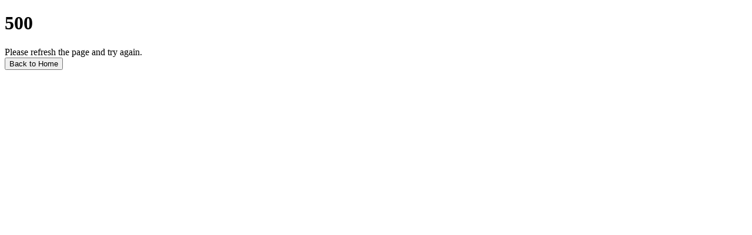

--- FILE ---
content_type: text/html; charset=utf-8
request_url: https://pocketfm.com/show/fc4a05527d46a3fb096cd15bb9cba90d338d802f
body_size: 26924
content:
<!DOCTYPE html><html lang="en" class="__variable_4c8417 __variable_43f2fd scroll-smooth"><head><meta charSet="utf-8"/><meta name="viewport" content="width=device-width, initial-scale=1"/><link rel="stylesheet" href="/_next/static/css/7f90df1b85ea289e.css" data-precedence="next"/><link rel="stylesheet" href="/_next/static/css/e1a33951d2caae5d.css" data-precedence="next"/><link rel="preload" as="script" fetchPriority="low" href="/_next/static/chunks/webpack-43bc5f1a4493283a.js"/><script src="/_next/static/chunks/52774a7f-c351fc3af72f1eb2.js" async=""></script><script src="/_next/static/chunks/4bd1b696-0774f1787cc1b438.js" async=""></script><script src="/_next/static/chunks/3789-200bbd4be58fc559.js" async=""></script><script src="/_next/static/chunks/main-app-197a2d13ec0c8f9f.js" async=""></script><script src="/_next/static/chunks/8385-7e4efce982802ba7.js" async=""></script><script src="/_next/static/chunks/734-9c0ebed88edeec36.js" async=""></script><script src="/_next/static/chunks/app/global-error-3da66b683a75c740.js" async=""></script><script src="/_next/static/chunks/a615c3c1-d8edc3870a879177.js" async=""></script><script src="/_next/static/chunks/5208-a7580f2e9db19241.js" async=""></script><script src="/_next/static/chunks/28-db0bb2db721555ed.js" async=""></script><script src="/_next/static/chunks/1691-1ed4b5e3a56ff580.js" async=""></script><script src="/_next/static/chunks/489-183ba07d776e6c15.js" async=""></script><script src="/_next/static/chunks/5764-e2f9da320959df11.js" async=""></script><script src="/_next/static/chunks/2400-93ab01f65acae7e6.js" async=""></script><script src="/_next/static/chunks/9172-8c0de2b9741628d8.js" async=""></script><script src="/_next/static/chunks/6011-c5089d8f2c938727.js" async=""></script><script src="/_next/static/chunks/448-bc646616b0e07069.js" async=""></script><script src="/_next/static/chunks/6401-ce11bcc7b4fecdc1.js" async=""></script><script src="/_next/static/chunks/1515-715a5dd501f00b98.js" async=""></script><script src="/_next/static/chunks/5063-74817abda35f924b.js" async=""></script><script src="/_next/static/chunks/4607-e0fcc71f84aede14.js" async=""></script><script src="/_next/static/chunks/2310-89a97e664611c27b.js" async=""></script><script src="/_next/static/chunks/3737-7ed1934e44a34cab.js" async=""></script><script src="/_next/static/chunks/6344-1765a98a063647f9.js" async=""></script><script src="/_next/static/chunks/app/layout-86af2d90f5d1a1da.js" async=""></script><script src="/_next/static/chunks/app/not-found-8a7c38a9e91df2cc.js" async=""></script><meta name="next-size-adjust" content=""/><meta name="theme-color" media="(prefers-color-scheme: dark)" content="#09090b"/><meta name="theme-color" media="(prefers-color-scheme: light)" content="#ffffff"/><meta name="robots" content="index,follow"/><link rel="apple-touch-startup-image" media="(device-width: 414px) and (device-height: 896px) and (-webkit-device-pixel-ratio: 3)" href="/splashScreen/apple_splash_1242.png"/><link rel="apple-touch-startup-image" media="(device-width: 414px) and (device-height: 896px) and (-webkit-device-pixel-ratio: 2)" href="/splashScreen/apple_splash_828.png"/><link rel="apple-touch-startup-image" media="(device-width: 375px) and (device-height: 812px) and (-webkit-device-pixel-ratio: 3)" href="/splashScreen/apple_splash_1125.png"/><link rel="apple-touch-startup-image" media="(device-width: 414px) and (device-height: 736px) and (-webkit-device-pixel-ratio: 3)" href="/splashScreen/apple_splash_1242_v2.png"/><link rel="apple-touch-startup-image" media="(device-width: 375px) and (device-height: 667px) and (-webkit-device-pixel-ratio: 2)" href="/splashScreen/apple_splash_750.png"/><title>Pocket FM: Audio Series &amp; Stories</title><link rel="icon" href="/favicon.webp" type="image/webp"/><meta name="sentry-trace" content="14d89ad19b9e0d4dd70b7ab09edc75a4-43f6a39b3f988732-0"/><meta name="baggage" content="sentry-environment=production,sentry-release=1ed78dd7b22c676791734c07d23713d1d53377eb,sentry-public_key=029549975882c0ad8fb27288c94df512,sentry-trace_id=14d89ad19b9e0d4dd70b7ab09edc75a4,sentry-org_id=456578,sentry-sampled=false,sentry-sample_rand=0.7400301642004918,sentry-sample_rate=0.2"/><script src="/_next/static/chunks/polyfills-42372ed130431b0a.js" noModule=""></script></head><body class="font-fm-text bg-fm-surface-primary text-fm-surface-contrast antialiased"><div hidden=""><!--$?--><template id="B:0"></template><!--/$--></div><!--$?--><template id="B:1"></template><!--/$--><script type="application/ld+json">{"@context":"https://schema.org","@type":"Organization","name":"Pocket FM","url":"https://pocketfm.com","logo":"https://pocketfm.com/icons/logo192.png","sameAs":["https://twitter.com/PocketFM_App","https://www.youtube.com/@PocketFM.Official","https://www.instagram.com/pocketfm_india"]}</script><script>requestAnimationFrame(function(){$RT=performance.now()});</script><script src="/_next/static/chunks/webpack-43bc5f1a4493283a.js" id="_R_" async=""></script><div hidden id="S:1"><style>#nprogress{pointer-events:none}#nprogress .bar{background:var(--color-fm-secondary-800);position:fixed;z-index:1600;top: 0;left:0;width:100%;height:3px}#nprogress .peg{display:block;position:absolute;right:0;width:100px;height:100%;box-shadow:0 0 10px var(--color-fm-secondary-800),0 0 5px var(--color-fm-secondary-800);opacity:1;-webkit-transform:rotate(3deg) translate(0px,-4px);-ms-transform:rotate(3deg) translate(0px,-4px);transform:rotate(3deg) translate(0px,-4px)}#nprogress .spinner{display:block;position:fixed;z-index:1600;top: 15px;right:15px}#nprogress .spinner-icon{width:18px;height:18px;box-sizing:border-box;border:2px solid transparent;border-top-color:var(--color-fm-secondary-800);border-left-color:var(--color-fm-secondary-800);border-radius:50%;-webkit-animation:nprogress-spinner 400ms linear infinite;animation:nprogress-spinner 400ms linear infinite}.nprogress-custom-parent{overflow:hidden;position:relative}.nprogress-custom-parent #nprogress .bar,.nprogress-custom-parent #nprogress .spinner{position:absolute}@-webkit-keyframes nprogress-spinner{0%{-webkit-transform:rotate(0deg)}100%{-webkit-transform:rotate(360deg)}}@keyframes nprogress-spinner{0%{transform:rotate(0deg)}100%{transform:rotate(360deg)}}</style><div class="border-fm-divider-tertiary bg-fm-surface-primary fixed inset-x-0 bottom-0 z-50 border-t px-4 sm:hidden"><nav aria-label="Main navigation" class="flex flex-1 w-full"><ul class="w-full"><li class="flex border-0 items-center justify-between border-b-0"><div><div class="group relative inline-flex w-14.5 flex-1 items-center justify-center border border-transparent py-1 text-sm font-medium whitespace-nowrap transition-[color,box-shadow] focus-visible:ring-fm-primary focus-visible:ring-offset-fm-contrast outline-none focus-visible:ring-2 focus-visible:ring-offset-2 hover:text-fm-primary disabled:pointer-events-none disabled:opacity-50 text-fm-primary [font-size:var(--text-fm-xl)] leading-fm-xl px-3 pt-4 pb-3"><a aria-label="Home" title="Home" class="z-10000 flex flex-col items-center justify-center gap-1 sm:h-[80px]" href="/"><svg version="1.2" xmlns="http://www.w3.org/2000/svg" viewBox="0 0 24 26" aria-hidden="true" focusable="false" class="size-6 w-4.5"><path fill-rule="evenodd" fill="currentColor" d="m20 6.7c0.1 0.9 0.4 1.2 1.3 1.3h1.4v1.3c0.1 1 0.4 1.3 1.3 1.4v12h-1.3c-1 0.1-1.3 0.4-1.4 1.3v1.3h-8v-5.3h-2.6v5.3h-8v-1.3c-0.1-1-0.4-1.2-1.4-1.3h-1.3v-12c1-0.1 1.2-0.4 1.3-1.4v-1.3h1.4c0.9-0.1 1.2-0.4 1.3-1.3v-1.4h1.3c1-0.1 1.3-0.4 1.4-1.3v-1.3h1.3c1-0.1 1.2-0.4 1.3-1.4v-1.3h5.4v1.3c0.1 1 0.4 1.3 1.3 1.4h1.3v1.3c0.1 1 0.4 1.2 1.4 1.3h1.3zm-9.3-4c-1 0.1-1.3 0.4-1.4 1.4v1.3h-1.3c-1 0.1-1.2 0.4-1.3 1.3v1.4h-1.4c-0.9 0.1-1.2 0.4-1.3 1.3v1.3c-1 0.1-1.2 0.4-1.3 1.4v9.3c0.1 1 0.4 1.2 1.3 1.3h4v-5.3h8v5.3h4c1-0.1 1.2-0.4 1.3-1.3v-9.3c-0.1-1-0.4-1.3-1.3-1.4v-1.3c-0.1-1-0.4-1.2-1.3-1.3h-1.4v-1.4c-0.1-0.9-0.4-1.2-1.3-1.3h-1.3v-1.3c-0.1-1-0.4-1.3-1.4-1.4z"></path></svg><span class="font-fm-brand text-fm-sm uppercase">Home</span></a><div class="animate-fm-fadeIn group-hover:!animate-fm-fadeIn pointer-events-none absolute top-0 right-0 -bottom-0.5 left-0 z-10 sm:-right-3"><div class="size-full absolute z-10000 h-full w-20 -top-1.5 -right-2.5" style="background-image:url(/images/glow-full.webp);transform:rotate(-92deg);background-size:cover"></div><svg xmlns="http://www.w3.org/2000/svg" width="92" height="25" viewBox="0 0 92 25" aria-hidden="true" focusable="false" fill="none" class="absolute top-0 left-0 w-full h-1/2"><g filter="url(#filter-_R_l6db_)"><ellipse cx="44" cy="15" rx="32" ry="4" fill="url(#gradient-_R_l6db_)" style="mix-blend-mode:screen"></ellipse></g><defs><radialGradient id="gradient-_R_l6db_" cx="0" cy="0" r="1" gradientUnits="userSpaceOnUse" gradientTransform="matrix(0 -16.1429 32.0526 0 44 1)"><stop stop-color="var(--color-fm-primary-600)"></stop><stop offset=".805" stop-color="var(--color-fm-secondary-300)"></stop><stop offset="1" stop-color="var(--color-fm-neutral-50)"></stop></radialGradient><filter id="filter-_R_l6db_" x="-4" y="-15" width="96" height="40" filterUnits="userSpaceOnUse" color-interpolation-filters="sRGB"><feFlood flood-opacity="0" result="BackgroundImageFix"></feFlood><feBlend in="SourceGraphic" in2="BackgroundImageFix" result="shape"></feBlend><feGaussianBlur stdDeviation="8" result="effect1_foregroundBlur_default"></feGaussianBlur></filter></defs></svg><svg xmlns="http://www.w3.org/2000/svg" width="64" height="2" aria-hidden="true" focusable="false" viewBox="0 0 64 2" fill="none" class="absolute top-0 left-0 w-full h-[3.2px]"><path d="M0 1S19.503-.173 32 .022 64 1 64 1v1L0 1.995z" fill="url(#gradient-_R_l6db_-edge)" style="mix-blend-mode:screen"></path><defs><radialGradient id="gradient-_R_l6db_-edge" cx="0" cy="0" r="1" gradientUnits="userSpaceOnUse" gradientTransform="matrix(0 -4.03571 32.0526 0 32 0)"><stop stop-color="var(--color-fm-primary-600)"></stop><stop offset=".61" stop-color="var(--color-fm-secondary-300)"></stop><stop offset="1" stop-color="var(--color-fm-neutral-50)" stop-opacity="0.2"></stop></radialGradient></defs></svg></div></div></div><div><div class="group relative inline-flex w-14.5 flex-1 items-center justify-center border border-transparent py-1 text-sm font-medium whitespace-nowrap transition-[color,box-shadow] focus-visible:ring-fm-primary focus-visible:ring-offset-fm-contrast outline-none focus-visible:ring-2 focus-visible:ring-offset-2 hover:text-fm-primary disabled:pointer-events-none disabled:opacity-50 text-fm-tertiary [font-size:var(--text-fm-xl)] leading-fm-xl px-3 pt-4 pb-3"><a aria-label="Store" title="Store" class="z-10000 flex flex-col items-center justify-center gap-1 sm:h-[80px]" href="/my-store"><svg width="32" height="32" viewBox="0 0 32 32" fill="none" xmlns="http://www.w3.org/2000/svg" aria-hidden="true" focusable="false" class="size-6"><path fill-rule="evenodd" clip-rule="evenodd" d="M10.4 4H21.6V5.6C21.7109 6.77261 22.087 7.09552 23.2 7.2H24.8V8.8C24.9109 9.97261 25.287 10.2955 26.4 10.4H28V21.6H26.4C25.2274 21.7109 24.9045 22.087 24.8 23.2V24.8H23.2C22.0274 24.9109 21.7045 25.287 21.6 26.4V28H10.4V26.4C10.2891 25.2274 9.91304 24.9045 8.8 24.8H7.2V23.2C7.08906 22.0274 6.71304 21.7045 5.6 21.6H4V10.4H5.6C6.77261 10.2891 7.09552 9.91304 7.2 8.8V7.2H8.8C9.97261 7.08906 10.2955 6.71304 10.4 5.6V4ZM12 24.8C10.887 24.6955 10.5109 24.3726 10.4 23.2V21.6H8.8C7.68696 21.4955 7.31094 21.1726 7.2 20L7.2 12C7.30448 10.887 7.62739 10.5109 8.8 10.4H10.4V8.8C10.5045 7.68696 10.8274 7.31094 12 7.2L20 7.2C21.113 7.30448 21.4891 7.62739 21.6 8.8V10.4H23.2C24.313 10.5045 24.6891 10.8274 24.8 12V20C24.6955 21.113 24.3726 21.4891 23.2 21.6H21.6V23.2C21.4955 24.313 21.1726 24.6891 20 24.8H12Z" fill="currentColor"></path><path fill-rule="evenodd" clip-rule="evenodd" d="M16 10.666C18.2091 10.666 20 12.4678 20 14.6904C20 16.913 18.2091 18.7148 16 18.7148C15.3657 18.7148 14.7642 18.5662 14.231 18.2994L12 19.9993V14.6904V14.4318H12.0082C12.1422 12.3274 13.8783 10.666 16 10.666Z" fill="currentColor"></path></svg><span class="font-fm-brand text-fm-sm uppercase">Store</span></a></div></div><div class="sm:hidden"><a role="listitem" aria-label="Login" title="Login" class="text-fm-tertiary hover:text-fm-primary focus:ring-fm-primary flex flex-col items-center gap-2 rounded-md focus:ring-2 focus:outline-none" href="/login"><svg width="32" height="32" viewBox="0 0 32 32" aria-hidden="true" focusable="false" xmlns="http://www.w3.org/2000/svg" class="size-6"><path fill-rule="evenodd" clip-rule="evenodd" d="M18.6665 4H13.3332L13.3332 5.33333C13.2461 6.26087 12.977 6.57422 11.9998 6.66667H10.6665V12H11.9998C12.9274 12.0871 13.2407 12.3562 13.3332 13.3333V14.6667H18.6665V13.3333C18.7536 12.4058 19.0227 12.0924 19.9998 12H21.3332V6.66667H19.9998C19.0723 6.5796 18.759 6.31051 18.6665 5.33333V4ZM13.3332 10.6667C13.4256 11.6438 13.739 11.9129 14.6665 12H17.3332C18.3103 11.9076 18.5794 11.5942 18.6665 10.6667V8C18.5741 7.02283 18.2607 6.75373 17.3332 6.66667L14.6665 6.66667C13.6893 6.75911 13.4202 7.07246 13.3332 8V10.6667Z" fill="currentColor"></path><path fill-rule="evenodd" clip-rule="evenodd" d="M24.0002 17.3333H8.00016V18.6667C7.9131 19.5942 7.644 19.9075 6.66683 20H5.3335V26.6667H8.00016H24.0002H26.6668V20H25.3335C24.406 19.9129 24.0926 19.6438 24.0002 18.6667V17.3333ZM24.0002 24V21.3333C23.9077 20.3562 23.5944 20.0871 22.6668 20L9.3335 20C8.35632 20.0924 8.08723 20.4058 8.00016 21.3333V24H24.0002Z" fill="currentColor"></path></svg><span class="text-fm-sm font-fm-brand flex flex-col uppercase">Login</span></a></div></li></ul></nav></div><div class="bg-fm-surface-primary fixed z-50 hidden h-dvh w-20 pb-5 sm:block"><div class="relative flex h-full w-20 flex-col"><a class="flex flex-col items-center justify-center gap-2 pt-8 pb-4" title="Home" aria-label="Home" href="/"><img alt="Pocket FM Logo" title="Pocket FM Logo" loading="lazy" width="40" height="40" decoding="async" data-nimg="1" style="color:transparent" src="/icons/logo192.png"/><span class="sr-only">Pocket FM</span></a><nav aria-label="Main navigation" class="flex flex-1 flex-col items-center justify-center py-4"><ul class=""><li class="flex border-0 flex-col"><div><div class="group relative inline-flex w-14.5 flex-1 items-center justify-center border border-transparent py-1 text-sm font-medium whitespace-nowrap transition-[color,box-shadow] focus-visible:ring-fm-primary focus-visible:ring-offset-fm-contrast outline-none focus-visible:ring-2 focus-visible:ring-offset-2 hover:text-fm-primary disabled:pointer-events-none disabled:opacity-50 text-fm-primary [font-size:var(--text-fm-xl)] leading-fm-xl px-3 pt-4 pb-3"><a aria-label="Home" title="Home" class="z-10000 flex flex-col items-center justify-center gap-1 sm:h-[80px]" href="/"><svg version="1.2" xmlns="http://www.w3.org/2000/svg" viewBox="0 0 24 26" aria-hidden="true" focusable="false" class="size-6 w-4.5"><path fill-rule="evenodd" fill="currentColor" d="m20 6.7c0.1 0.9 0.4 1.2 1.3 1.3h1.4v1.3c0.1 1 0.4 1.3 1.3 1.4v12h-1.3c-1 0.1-1.3 0.4-1.4 1.3v1.3h-8v-5.3h-2.6v5.3h-8v-1.3c-0.1-1-0.4-1.2-1.4-1.3h-1.3v-12c1-0.1 1.2-0.4 1.3-1.4v-1.3h1.4c0.9-0.1 1.2-0.4 1.3-1.3v-1.4h1.3c1-0.1 1.3-0.4 1.4-1.3v-1.3h1.3c1-0.1 1.2-0.4 1.3-1.4v-1.3h5.4v1.3c0.1 1 0.4 1.3 1.3 1.4h1.3v1.3c0.1 1 0.4 1.2 1.4 1.3h1.3zm-9.3-4c-1 0.1-1.3 0.4-1.4 1.4v1.3h-1.3c-1 0.1-1.2 0.4-1.3 1.3v1.4h-1.4c-0.9 0.1-1.2 0.4-1.3 1.3v1.3c-1 0.1-1.2 0.4-1.3 1.4v9.3c0.1 1 0.4 1.2 1.3 1.3h4v-5.3h8v5.3h4c1-0.1 1.2-0.4 1.3-1.3v-9.3c-0.1-1-0.4-1.3-1.3-1.4v-1.3c-0.1-1-0.4-1.2-1.3-1.3h-1.4v-1.4c-0.1-0.9-0.4-1.2-1.3-1.3h-1.3v-1.3c-0.1-1-0.4-1.3-1.4-1.4z"></path></svg><span class="font-fm-brand text-fm-sm uppercase">Home</span></a><div class="animate-fm-fadeIn group-hover:!animate-fm-fadeIn pointer-events-none absolute top-0 right-0 -bottom-0.5 left-0 z-10 sm:-right-3"><div class="size-full absolute z-10000 h-full w-20 right-0 bottom-0" style="background-image:url(/images/glow-full.webp);transform:rotate(0deg);background-size:cover"></div><svg xmlns="http://www.w3.org/2000/svg" width="25" height="92" viewBox="0 0 25 92" aria-hidden="true" focusable="false" fill="none" class="absolute right-0 top-0 h-full w-1/2"><g filter="url(#filter-_R_5a6db_)"><ellipse cx="15" cy="44" rx="4" ry="32" fill="url(#gradient-_R_5a6db_)" style="mix-blend-mode:screen"></ellipse></g><defs><radialGradient id="gradient-_R_5a6db_" cx="0" cy="0" r="1" gradientUnits="userSpaceOnUse" gradientTransform="matrix(-16.1429 0 0 32.0526 1 44)"><stop stop-color="var(--color-fm-primary-600)"></stop><stop offset=".805" stop-color="var(--color-fm-secondary-300)"></stop><stop offset="1" stop-color="var(--color-fm-neutral-50)"></stop></radialGradient><filter id="filter-_R_5a6db_" x="0" y="-4" width="40" height="96" filterUnits="userSpaceOnUse" color-interpolation-filters="sRGB"><feFlood flood-opacity="0" result="BackgroundImageFix"></feFlood><feBlend in="SourceGraphic" in2="BackgroundImageFix" result="shape"></feBlend><feGaussianBlur stdDeviation="8" result="effect1_foregroundBlur_default"></feGaussianBlur></filter></defs></svg><svg xmlns="http://www.w3.org/2000/svg" width="2" height="64" aria-hidden="true" focusable="false" viewBox="0 0 2 64" fill="none" class="h-full absolute right-0"><path d="M1 0S-.173 19.503 .022 32 1 64 1 64h1L1.995 0z" fill="url(#gradient-_R_5a6db_-edge)" style="mix-blend-mode:screen"></path><defs><radialGradient id="gradient-_R_5a6db_-edge" cx="0" cy="0" r="1" gradientUnits="userSpaceOnUse" gradientTransform="matrix(4.03571 0 0 -32.0526 2 32)"><stop stop-color="var(--color-fm-primary-600)"></stop><stop offset=".61" stop-color="var(--color-fm-secondary-300)"></stop><stop offset="1" stop-color="var(--color-fm-neutral-50)" stop-opacity="0.2"></stop></radialGradient></defs></svg></div></div></div><div><div class="group relative inline-flex w-14.5 flex-1 items-center justify-center border border-transparent py-1 text-sm font-medium whitespace-nowrap transition-[color,box-shadow] focus-visible:ring-fm-primary focus-visible:ring-offset-fm-contrast outline-none focus-visible:ring-2 focus-visible:ring-offset-2 hover:text-fm-primary disabled:pointer-events-none disabled:opacity-50 text-fm-tertiary [font-size:var(--text-fm-xl)] leading-fm-xl px-3 pt-4 pb-3"><a aria-label="Store" title="Store" class="z-10000 flex flex-col items-center justify-center gap-1 sm:h-[80px]" href="/my-store"><svg width="32" height="32" viewBox="0 0 32 32" fill="none" xmlns="http://www.w3.org/2000/svg" aria-hidden="true" focusable="false" class="size-6"><path fill-rule="evenodd" clip-rule="evenodd" d="M10.4 4H21.6V5.6C21.7109 6.77261 22.087 7.09552 23.2 7.2H24.8V8.8C24.9109 9.97261 25.287 10.2955 26.4 10.4H28V21.6H26.4C25.2274 21.7109 24.9045 22.087 24.8 23.2V24.8H23.2C22.0274 24.9109 21.7045 25.287 21.6 26.4V28H10.4V26.4C10.2891 25.2274 9.91304 24.9045 8.8 24.8H7.2V23.2C7.08906 22.0274 6.71304 21.7045 5.6 21.6H4V10.4H5.6C6.77261 10.2891 7.09552 9.91304 7.2 8.8V7.2H8.8C9.97261 7.08906 10.2955 6.71304 10.4 5.6V4ZM12 24.8C10.887 24.6955 10.5109 24.3726 10.4 23.2V21.6H8.8C7.68696 21.4955 7.31094 21.1726 7.2 20L7.2 12C7.30448 10.887 7.62739 10.5109 8.8 10.4H10.4V8.8C10.5045 7.68696 10.8274 7.31094 12 7.2L20 7.2C21.113 7.30448 21.4891 7.62739 21.6 8.8V10.4H23.2C24.313 10.5045 24.6891 10.8274 24.8 12V20C24.6955 21.113 24.3726 21.4891 23.2 21.6H21.6V23.2C21.4955 24.313 21.1726 24.6891 20 24.8H12Z" fill="currentColor"></path><path fill-rule="evenodd" clip-rule="evenodd" d="M16 10.666C18.2091 10.666 20 12.4678 20 14.6904C20 16.913 18.2091 18.7148 16 18.7148C15.3657 18.7148 14.7642 18.5662 14.231 18.2994L12 19.9993V14.6904V14.4318H12.0082C12.1422 12.3274 13.8783 10.666 16 10.666Z" fill="currentColor"></path></svg><span class="font-fm-brand text-fm-sm uppercase">Store</span></a></div></div><div class="sm:hidden"><a role="listitem" aria-label="Login" title="Login" class="text-fm-tertiary hover:text-fm-primary focus:ring-fm-primary flex flex-col items-center gap-2 rounded-md focus:ring-2 focus:outline-none" href="/login"><svg width="32" height="32" viewBox="0 0 32 32" aria-hidden="true" focusable="false" xmlns="http://www.w3.org/2000/svg" class="size-6"><path fill-rule="evenodd" clip-rule="evenodd" d="M18.6665 4H13.3332L13.3332 5.33333C13.2461 6.26087 12.977 6.57422 11.9998 6.66667H10.6665V12H11.9998C12.9274 12.0871 13.2407 12.3562 13.3332 13.3333V14.6667H18.6665V13.3333C18.7536 12.4058 19.0227 12.0924 19.9998 12H21.3332V6.66667H19.9998C19.0723 6.5796 18.759 6.31051 18.6665 5.33333V4ZM13.3332 10.6667C13.4256 11.6438 13.739 11.9129 14.6665 12H17.3332C18.3103 11.9076 18.5794 11.5942 18.6665 10.6667V8C18.5741 7.02283 18.2607 6.75373 17.3332 6.66667L14.6665 6.66667C13.6893 6.75911 13.4202 7.07246 13.3332 8V10.6667Z" fill="currentColor"></path><path fill-rule="evenodd" clip-rule="evenodd" d="M24.0002 17.3333H8.00016V18.6667C7.9131 19.5942 7.644 19.9075 6.66683 20H5.3335V26.6667H8.00016H24.0002H26.6668V20H25.3335C24.406 19.9129 24.0926 19.6438 24.0002 18.6667V17.3333ZM24.0002 24V21.3333C23.9077 20.3562 23.5944 20.0871 22.6668 20L9.3335 20C8.35632 20.0924 8.08723 20.4058 8.00016 21.3333V24H24.0002Z" fill="currentColor"></path></svg><span class="text-fm-sm font-fm-brand flex flex-col uppercase">Login</span></a></div></li></ul></nav><a role="listitem" aria-label="Login" title="Login" class="text-fm-tertiary hover:text-fm-primary focus:ring-fm-primary flex flex-col items-center gap-2 rounded-md focus:ring-2 focus:outline-none" href="/login"><svg width="32" height="32" viewBox="0 0 32 32" aria-hidden="true" focusable="false" xmlns="http://www.w3.org/2000/svg" class="size-6"><path fill-rule="evenodd" clip-rule="evenodd" d="M18.6665 4H13.3332L13.3332 5.33333C13.2461 6.26087 12.977 6.57422 11.9998 6.66667H10.6665V12H11.9998C12.9274 12.0871 13.2407 12.3562 13.3332 13.3333V14.6667H18.6665V13.3333C18.7536 12.4058 19.0227 12.0924 19.9998 12H21.3332V6.66667H19.9998C19.0723 6.5796 18.759 6.31051 18.6665 5.33333V4ZM13.3332 10.6667C13.4256 11.6438 13.739 11.9129 14.6665 12H17.3332C18.3103 11.9076 18.5794 11.5942 18.6665 10.6667V8C18.5741 7.02283 18.2607 6.75373 17.3332 6.66667L14.6665 6.66667C13.6893 6.75911 13.4202 7.07246 13.3332 8V10.6667Z" fill="currentColor"></path><path fill-rule="evenodd" clip-rule="evenodd" d="M24.0002 17.3333H8.00016V18.6667C7.9131 19.5942 7.644 19.9075 6.66683 20H5.3335V26.6667H8.00016H24.0002H26.6668V20H25.3335C24.406 19.9129 24.0926 19.6438 24.0002 18.6667V17.3333ZM24.0002 24V21.3333C23.9077 20.3562 23.5944 20.0871 22.6668 20L9.3335 20C8.35632 20.0924 8.08723 20.4058 8.00016 21.3333V24H24.0002Z" fill="currentColor"></path></svg><span class="text-fm-sm font-fm-brand flex flex-col uppercase">Login</span></a><div class="via-fm-divider-secondary bg-fm-surface-primary absolute top-0 right-0 h-full w-[1px] bg-gradient-to-b from-transparent to-transparent"></div></div></div><div class="flex min-h-dvh flex-col max-sm:pb-20 sm:pl-20"><div class="w-full grow-1 self-center sm:max-w-[1750px]"><main><!--$?--><template id="B:2"></template><div class="fixed inset-0 z-40 data-[state=open]:animate-fm-fadeIn data-[state=closed]:animate-fm-fadeOut bg-black"></div><div class="pointer-events-none fixed inset-0 z-50 flex items-center justify-center"><div class="pointer-events-auto"><div class="flex flex-col items-center" role="status" aria-label="Loading" aria-live="polite" aria-busy="true" style="color:var(--color-fm-secondary-500)"><span class="animate-fm-shadowPulse relative mx-auto my-4 box-border block size-4 rounded-full" style="background-color:var(--color-fm-secondary-800);box-shadow:-24px 0 var(--color-fm-secondary-800), 24px 0 var(--color-fm-secondary-800);--dot-color:var(--color-fm-secondary-800);--active-dot-color:var(--color-fm-secondary-500)" aria-hidden="true"></span><span class="sr-only">Content is loading, please wait</span></div></div></div><!--/$--></main><!--$!--><template data-dgst="BAILOUT_TO_CLIENT_SIDE_RENDERING"></template><!--/$--></div></div><!--$!--><template data-dgst="BAILOUT_TO_CLIENT_SIDE_RENDERING"></template><!--/$--><!--$!--><template data-dgst="BAILOUT_TO_CLIENT_SIDE_RENDERING"></template><!--/$--><section aria-label="Notifications alt+T" tabindex="-1" aria-live="polite" aria-relevant="additions text" aria-atomic="false"></section><!--$!--><template data-dgst="BAILOUT_TO_CLIENT_SIDE_RENDERING"></template><!--/$--><!--$!--><template data-dgst="BAILOUT_TO_CLIENT_SIDE_RENDERING"></template><!--/$--><!--$!--><template data-dgst="BAILOUT_TO_CLIENT_SIDE_RENDERING"></template><!--/$--></div><script>$RB=[];$RV=function(a){$RT=performance.now();for(var b=0;b<a.length;b+=2){var c=a[b],e=a[b+1];null!==e.parentNode&&e.parentNode.removeChild(e);var f=c.parentNode;if(f){var g=c.previousSibling,h=0;do{if(c&&8===c.nodeType){var d=c.data;if("/$"===d||"/&"===d)if(0===h)break;else h--;else"$"!==d&&"$?"!==d&&"$~"!==d&&"$!"!==d&&"&"!==d||h++}d=c.nextSibling;f.removeChild(c);c=d}while(c);for(;e.firstChild;)f.insertBefore(e.firstChild,c);g.data="$";g._reactRetry&&requestAnimationFrame(g._reactRetry)}}a.length=0};
$RC=function(a,b){if(b=document.getElementById(b))(a=document.getElementById(a))?(a.previousSibling.data="$~",$RB.push(a,b),2===$RB.length&&("number"!==typeof $RT?requestAnimationFrame($RV.bind(null,$RB)):(a=performance.now(),setTimeout($RV.bind(null,$RB),2300>a&&2E3<a?2300-a:$RT+300-a)))):b.parentNode.removeChild(b)};$RC("B:1","S:1")</script><div hidden id="S:2"><!--$?--><template id="B:3"></template><div class="flex gap-4 p-4 max-lg:min-h-[155vh] max-lg:flex-col sm:pt-8 lg:max-h-dvh lg:gap-10"><div class="w-full lg:w-2/3"><section class="flex w-full flex-col gap-4"><div class="relative flex w-full items-center justify-center sm:max-h-[70vh]"><div class="relative aspect-square w-full max-w-[70vh]"><div data-slot="skeleton" class="bg-fm-surface-frosted/30 animate-pulse h-full w-full rounded-lg"></div></div></div><div class="flex flex-col gap-3"><div class="flex items-center justify-between gap-4 max-sm:flex-col max-sm:items-start"><div data-slot="skeleton" class="bg-fm-surface-frosted/30 animate-pulse rounded-md h-8 w-48 md:h-12 md:w-64 lg:h-16 lg:w-80"></div><div data-slot="skeleton" class="bg-fm-surface-frosted/30 animate-pulse h-9 w-24 rounded-full sm:h-10 sm:w-28"></div></div><div class="flex flex-wrap items-center gap-2 max-sm:gap-1"><div data-slot="skeleton" class="bg-fm-surface-frosted/30 animate-pulse rounded-md h-4 w-16 max-sm:h-3 max-sm:w-14"></div><div class="size-0.5 rounded-full"></div><div data-slot="skeleton" class="bg-fm-surface-frosted/30 animate-pulse h-6 w-24 rounded-full max-sm:h-5 max-sm:w-20"></div><div class="size-0.5 rounded-full"></div><div data-slot="skeleton" class="bg-fm-surface-frosted/30 animate-pulse rounded-md h-4 w-20 max-sm:h-3 max-sm:w-16"></div><div class="size-0.5 rounded-full"></div><div data-slot="skeleton" class="bg-fm-surface-frosted/30 animate-pulse h-6 w-12 rounded"></div></div><div class="space-y-2"><div data-slot="skeleton" class="bg-fm-surface-frosted/30 animate-pulse rounded-md h-4 w-full max-sm:h-3"></div><div data-slot="skeleton" class="bg-fm-surface-frosted/30 animate-pulse rounded-md h-4 w-3/4 max-sm:h-3"></div></div></div></section></div><div class="sticky w-full lg:w-1/3"><div class="flex min-h-full flex-col md:sticky md:top-6"><div class="flex h-full flex-col gap-4"><div class="border-fm-divider-secondary m-0 inline-flex items-center justify-center gap-3 border-b p-0"><div class="relative mx-0 inline-flex flex-1 items-center justify-center pt-4 pb-3 max-sm:py-1"><span class="relative"><div data-slot="skeleton" class="bg-fm-surface-frosted/30 animate-pulse rounded-md h-5 w-16 max-sm:h-4 max-sm:w-14"></div><span class="absolute -top-2 -right-4"><div data-slot="skeleton" class="bg-fm-surface-frosted/30 animate-pulse h-3 w-6 rounded-full"></div></span></span></div><div class="relative mx-0 inline-flex flex-1 items-center justify-center pt-4 pb-3 max-sm:py-1"><span class="relative"><div data-slot="skeleton" class="bg-fm-surface-frosted/30 animate-pulse rounded-md h-5 w-16 max-sm:h-4 max-sm:w-14"></div><span class="absolute -top-2 -right-4"><div data-slot="skeleton" class="bg-fm-surface-frosted/30 animate-pulse h-3 w-6 rounded-full"></div></span></span></div></div><div class="flex-1"><div class="flex flex-col gap-4 pt-5"><div data-slot="skeleton" class="bg-fm-surface-frosted/30 animate-pulse rounded-md h-4 w-32"></div><div class="flex flex-col gap-5"><div class="space-y-3"><div class="flex items-center justify-between gap-4"><div class="flex flex-1 flex-col gap-1"><div data-slot="skeleton" class="bg-fm-surface-frosted/30 animate-pulse rounded-md h-5 w-full max-w-64 max-sm:h-4"></div><div class="flex items-center gap-2"><div data-slot="skeleton" class="bg-fm-surface-frosted/30 animate-pulse rounded-md h-3 w-12"></div><div data-slot="skeleton" class="bg-fm-surface-frosted/30 animate-pulse h-4 w-4 rounded"></div><div data-slot="skeleton" class="bg-fm-surface-frosted/30 animate-pulse rounded-md h-3 w-8"></div></div></div><div data-slot="skeleton" class="bg-fm-surface-frosted/30 animate-pulse h-10 w-10 shrink-0 rounded-full"></div></div></div><div class="space-y-3"><div class="flex items-center justify-between gap-4"><div class="flex flex-1 flex-col gap-1"><div data-slot="skeleton" class="bg-fm-surface-frosted/30 animate-pulse rounded-md h-5 w-full max-w-64 max-sm:h-4"></div><div class="flex items-center gap-2"><div data-slot="skeleton" class="bg-fm-surface-frosted/30 animate-pulse rounded-md h-3 w-12"></div><div data-slot="skeleton" class="bg-fm-surface-frosted/30 animate-pulse h-4 w-4 rounded"></div><div data-slot="skeleton" class="bg-fm-surface-frosted/30 animate-pulse rounded-md h-3 w-8"></div></div></div><div data-slot="skeleton" class="bg-fm-surface-frosted/30 animate-pulse h-10 w-10 shrink-0 rounded-full"></div></div></div><div class="space-y-3"><div class="flex items-center justify-between gap-4"><div class="flex flex-1 flex-col gap-1"><div data-slot="skeleton" class="bg-fm-surface-frosted/30 animate-pulse rounded-md h-5 w-full max-w-64 max-sm:h-4"></div><div class="flex items-center gap-2"><div data-slot="skeleton" class="bg-fm-surface-frosted/30 animate-pulse rounded-md h-3 w-12"></div><div data-slot="skeleton" class="bg-fm-surface-frosted/30 animate-pulse h-4 w-4 rounded"></div><div data-slot="skeleton" class="bg-fm-surface-frosted/30 animate-pulse rounded-md h-3 w-8"></div></div></div><div data-slot="skeleton" class="bg-fm-surface-frosted/30 animate-pulse h-10 w-10 shrink-0 rounded-full"></div></div></div><div class="space-y-3"><div class="flex items-center justify-between gap-4"><div class="flex flex-1 flex-col gap-1"><div data-slot="skeleton" class="bg-fm-surface-frosted/30 animate-pulse rounded-md h-5 w-full max-w-64 max-sm:h-4"></div><div class="flex items-center gap-2"><div data-slot="skeleton" class="bg-fm-surface-frosted/30 animate-pulse rounded-md h-3 w-12"></div><div data-slot="skeleton" class="bg-fm-surface-frosted/30 animate-pulse h-4 w-4 rounded"></div><div data-slot="skeleton" class="bg-fm-surface-frosted/30 animate-pulse rounded-md h-3 w-8"></div></div></div><div data-slot="skeleton" class="bg-fm-surface-frosted/30 animate-pulse h-10 w-10 shrink-0 rounded-full"></div></div></div><div class="space-y-3"><div class="flex items-center justify-between gap-4"><div class="flex flex-1 flex-col gap-1"><div data-slot="skeleton" class="bg-fm-surface-frosted/30 animate-pulse rounded-md h-5 w-full max-w-64 max-sm:h-4"></div><div class="flex items-center gap-2"><div data-slot="skeleton" class="bg-fm-surface-frosted/30 animate-pulse rounded-md h-3 w-12"></div><div data-slot="skeleton" class="bg-fm-surface-frosted/30 animate-pulse h-4 w-4 rounded"></div><div data-slot="skeleton" class="bg-fm-surface-frosted/30 animate-pulse rounded-md h-3 w-8"></div></div></div><div data-slot="skeleton" class="bg-fm-surface-frosted/30 animate-pulse h-10 w-10 shrink-0 rounded-full"></div></div></div><div class="space-y-3"><div class="flex items-center justify-between gap-4"><div class="flex flex-1 flex-col gap-1"><div data-slot="skeleton" class="bg-fm-surface-frosted/30 animate-pulse rounded-md h-5 w-full max-w-64 max-sm:h-4"></div><div class="flex items-center gap-2"><div data-slot="skeleton" class="bg-fm-surface-frosted/30 animate-pulse rounded-md h-3 w-12"></div><div data-slot="skeleton" class="bg-fm-surface-frosted/30 animate-pulse h-4 w-4 rounded"></div><div data-slot="skeleton" class="bg-fm-surface-frosted/30 animate-pulse rounded-md h-3 w-8"></div></div></div><div data-slot="skeleton" class="bg-fm-surface-frosted/30 animate-pulse h-10 w-10 shrink-0 rounded-full"></div></div></div><div class="space-y-3"><div class="flex items-center justify-between gap-4"><div class="flex flex-1 flex-col gap-1"><div data-slot="skeleton" class="bg-fm-surface-frosted/30 animate-pulse rounded-md h-5 w-full max-w-64 max-sm:h-4"></div><div class="flex items-center gap-2"><div data-slot="skeleton" class="bg-fm-surface-frosted/30 animate-pulse rounded-md h-3 w-12"></div><div data-slot="skeleton" class="bg-fm-surface-frosted/30 animate-pulse h-4 w-4 rounded"></div><div data-slot="skeleton" class="bg-fm-surface-frosted/30 animate-pulse rounded-md h-3 w-8"></div></div></div><div data-slot="skeleton" class="bg-fm-surface-frosted/30 animate-pulse h-10 w-10 shrink-0 rounded-full"></div></div></div></div></div></div></div></div></div></div><!--/$--></div><script>$RC("B:2","S:2")</script><div hidden id="S:3"><template id="P:4"></template><!--$?--><template id="B:5"></template><!--/$--></div><script>(self.__next_f=self.__next_f||[]).push([0])</script><script>self.__next_f.push([1,"1:\"$Sreact.fragment\"\n3:I[8266,[],\"\"]\n4:I[3432,[],\"\"]\n6:I[89699,[],\"OutletBoundary\"]\n8:I[53234,[],\"AsyncMetadataOutlet\"]\ne:I[12674,[\"8385\",\"static/chunks/8385-7e4efce982802ba7.js\",\"734\",\"static/chunks/734-9c0ebed88edeec36.js\",\"4219\",\"static/chunks/app/global-error-3da66b683a75c740.js\"],\"default\"]\n13:I[89699,[],\"ViewportBoundary\"]\n15:I[89699,[],\"MetadataBoundary\"]\n16:\"$Sreact.suspense\"\n:HL[\"/_next/static/media/3f13f11cbca4d8d5-s.p.otf\",\"font\",{\"crossOrigin\":\"\",\"type\":\"font/otf\"}]\n:HL[\"/_next/static/media/6cc0a945b8028535-s.p.otf\",\"font\",{\"crossOrigin\":\"\",\"type\":\"font/otf\"}]\n:HL[\"/_next/static/media/721e468f8596cb56-s.p.otf\",\"font\",{\"crossOrigin\":\"\",\"type\":\"font/otf\"}]\n:HL[\"/_next/static/media/c38f00ecafa911ec-s.p.otf\",\"font\",{\"crossOrigin\":\"\",\"type\":\"font/otf\"}]\n:HL[\"/_next/static/media/caa6a6efe01c69d6-s.p.otf\",\"font\",{\"crossOrigin\":\"\",\"type\":\"font/otf\"}]\n:HL[\"/_next/static/media/e12958b1c383fafe-s.p.otf\",\"font\",{\"crossOrigin\":\"\",\"type\":\"font/otf\"}]\n:HL[\"/_next/static/css/7f90df1b85ea289e.css\",\"style\"]\n:HL[\"/_next/static/css/e1a33951d2caae5d.css\",\"style\"]\n"])</script><script>self.__next_f.push([1,"0:{\"P\":null,\"b\":\"J1I__0aFg3u9wx3l5IucH\",\"p\":\"\",\"c\":[\"\",\"show\",\"fc4a05527d46a3fb096cd15bb9cba90d338d802f\"],\"i\":false,\"f\":[[[\"\",{\"children\":[\"show\",{\"children\":[[\"id\",\"fc4a05527d46a3fb096cd15bb9cba90d338d802f\",\"d\"],{\"children\":[\"__PAGE__\",{}]}]}]},\"$undefined\",\"$undefined\",true],[\"\",[\"$\",\"$1\",\"c\",{\"children\":[[[\"$\",\"link\",\"0\",{\"rel\":\"stylesheet\",\"href\":\"/_next/static/css/7f90df1b85ea289e.css\",\"precedence\":\"next\",\"crossOrigin\":\"$undefined\",\"nonce\":\"$undefined\"}],[\"$\",\"link\",\"1\",{\"rel\":\"stylesheet\",\"href\":\"/_next/static/css/e1a33951d2caae5d.css\",\"precedence\":\"next\",\"crossOrigin\":\"$undefined\",\"nonce\":\"$undefined\"}]],\"$L2\"]}],{\"children\":[\"show\",[\"$\",\"$1\",\"c\",{\"children\":[null,[\"$\",\"$L3\",null,{\"parallelRouterKey\":\"children\",\"error\":\"$undefined\",\"errorStyles\":\"$undefined\",\"errorScripts\":\"$undefined\",\"template\":[\"$\",\"$L4\",null,{}],\"templateStyles\":\"$undefined\",\"templateScripts\":\"$undefined\",\"notFound\":\"$undefined\",\"forbidden\":\"$undefined\",\"unauthorized\":\"$undefined\"}]]}],{\"children\":[[\"id\",\"fc4a05527d46a3fb096cd15bb9cba90d338d802f\",\"d\"],[\"$\",\"$1\",\"c\",{\"children\":[null,[\"$\",\"$L3\",null,{\"parallelRouterKey\":\"children\",\"error\":\"$undefined\",\"errorStyles\":\"$undefined\",\"errorScripts\":\"$undefined\",\"template\":[\"$\",\"$L4\",null,{}],\"templateStyles\":\"$undefined\",\"templateScripts\":\"$undefined\",\"notFound\":\"$undefined\",\"forbidden\":\"$undefined\",\"unauthorized\":\"$undefined\"}]]}],{\"children\":[\"__PAGE__\",[\"$\",\"$1\",\"c\",{\"children\":[\"$L5\",null,[\"$\",\"$L6\",null,{\"children\":[\"$L7\",[\"$\",\"$L8\",null,{\"promise\":\"$@9\"}]]}]]}],{},null,false]},[[\"$\",\"div\",\"l\",{\"className\":\"flex gap-4 p-4 max-lg:min-h-[155vh] max-lg:flex-col sm:pt-8 lg:max-h-dvh lg:gap-10\",\"children\":[[\"$\",\"div\",null,{\"className\":\"w-full lg:w-2/3\",\"children\":[\"$\",\"section\",null,{\"className\":\"flex w-full flex-col gap-4\",\"children\":[[\"$\",\"div\",null,{\"className\":\"relative flex w-full items-center justify-center sm:max-h-[70vh]\",\"children\":[\"$\",\"div\",null,{\"className\":\"relative aspect-square w-full max-w-[70vh]\",\"children\":[\"$\",\"div\",null,{\"data-slot\":\"skeleton\",\"className\":\"bg-fm-surface-frosted/30 animate-pulse h-full w-full rounded-lg\"}]}]}],[\"$\",\"div\",null,{\"className\":\"flex flex-col gap-3\",\"children\":[[\"$\",\"div\",null,{\"className\":\"flex items-center justify-between gap-4 max-sm:flex-col max-sm:items-start\",\"children\":[[\"$\",\"div\",null,{\"data-slot\":\"skeleton\",\"className\":\"bg-fm-surface-frosted/30 animate-pulse rounded-md h-8 w-48 md:h-12 md:w-64 lg:h-16 lg:w-80\"}],[\"$\",\"div\",null,{\"data-slot\":\"skeleton\",\"className\":\"bg-fm-surface-frosted/30 animate-pulse h-9 w-24 rounded-full sm:h-10 sm:w-28\"}]]}],[\"$\",\"div\",null,{\"className\":\"flex flex-wrap items-center gap-2 max-sm:gap-1\",\"children\":[[\"$\",\"div\",null,{\"data-slot\":\"skeleton\",\"className\":\"bg-fm-surface-frosted/30 animate-pulse rounded-md h-4 w-16 max-sm:h-3 max-sm:w-14\"}],[\"$\",\"div\",null,{\"className\":\"size-0.5 rounded-full\"}],[\"$\",\"div\",null,{\"data-slot\":\"skeleton\",\"className\":\"bg-fm-surface-frosted/30 animate-pulse h-6 w-24 rounded-full max-sm:h-5 max-sm:w-20\"}],[\"$\",\"div\",null,{\"className\":\"size-0.5 rounded-full\"}],[\"$\",\"div\",null,{\"data-slot\":\"skeleton\",\"className\":\"bg-fm-surface-frosted/30 animate-pulse rounded-md h-4 w-20 max-sm:h-3 max-sm:w-16\"}],[\"$\",\"div\",null,{\"className\":\"size-0.5 rounded-full\"}],[\"$\",\"div\",null,{\"data-slot\":\"skeleton\",\"className\":\"bg-fm-surface-frosted/30 animate-pulse h-6 w-12 rounded\"}]]}],[\"$\",\"div\",null,{\"className\":\"space-y-2\",\"children\":[[\"$\",\"div\",null,{\"data-slot\":\"skeleton\",\"className\":\"bg-fm-surface-frosted/30 animate-pulse rounded-md h-4 w-full max-sm:h-3\"}],[\"$\",\"div\",null,{\"data-slot\":\"skeleton\",\"className\":\"bg-fm-surface-frosted/30 animate-pulse rounded-md h-4 w-3/4 max-sm:h-3\"}]]}]]}]]}]}],[\"$\",\"div\",null,{\"className\":\"sticky w-full lg:w-1/3\",\"children\":[\"$\",\"div\",null,{\"className\":\"flex min-h-full flex-col md:sticky md:top-6\",\"children\":[\"$\",\"div\",null,{\"className\":\"flex h-full flex-col gap-4\",\"children\":[[\"$\",\"div\",null,{\"className\":\"border-fm-divider-secondary m-0 inline-flex items-center justify-center gap-3 border-b p-0\",\"children\":[[\"$\",\"div\",null,{\"className\":\"relative mx-0 inline-flex flex-1 items-center justify-center pt-4 pb-3 max-sm:py-1\",\"children\":[\"$\",\"span\",null,{\"className\":\"relative\",\"children\":[[\"$\",\"div\",null,{\"data-slot\":\"skeleton\",\"className\":\"bg-fm-surface-frosted/30 animate-pulse rounded-md h-5 w-16 max-sm:h-4 max-sm:w-14\"}],[\"$\",\"span\",null,{\"className\":\"absolute -top-2 -right-4\",\"children\":[\"$\",\"div\",null,{\"data-slot\":\"skeleton\",\"className\":\"bg-fm-surface-frosted/30 animate-pulse h-3 w-6 rounded-full\"}]}]]}]}],[\"$\",\"div\",null,{\"className\":\"relative mx-0 inline-flex flex-1 items-center justify-center pt-4 pb-3 max-sm:py-1\",\"children\":\"$La\"}]]}],\"$Lb\"]}]}]}]]}],[],[]],false]},null,false]},[\"$Lc\",[],[]],false],\"$Ld\",false]],\"m\":\"$undefined\",\"G\":[\"$e\",[]],\"s\":false,\"S\":false}\n"])</script><script>self.__next_f.push([1,"a:[\"$\",\"span\",null,{\"className\":\"relative\",\"children\":[[\"$\",\"div\",null,{\"data-slot\":\"skeleton\",\"className\":\"bg-fm-surface-frosted/30 animate-pulse rounded-md h-5 w-16 max-sm:h-4 max-sm:w-14\"}],[\"$\",\"span\",null,{\"className\":\"absolute -top-2 -right-4\",\"children\":[\"$\",\"div\",null,{\"data-slot\":\"skeleton\",\"className\":\"bg-fm-surface-frosted/30 animate-pulse h-3 w-6 rounded-full\"}]}]]}]\n"])</script><script>self.__next_f.push([1,"b:[\"$\",\"div\",null,{\"className\":\"flex-1\",\"children\":[\"$\",\"div\",null,{\"className\":\"flex flex-col gap-4 pt-5\",\"children\":[[\"$\",\"div\",null,{\"data-slot\":\"skeleton\",\"className\":\"bg-fm-surface-frosted/30 animate-pulse rounded-md h-4 w-32\"}],[\"$\",\"div\",null,{\"className\":\"flex flex-col gap-5\",\"children\":[[\"$\",\"div\",\"0\",{\"className\":\"space-y-3\",\"children\":[\"$\",\"div\",null,{\"className\":\"flex items-center justify-between gap-4\",\"children\":[[\"$\",\"div\",null,{\"className\":\"flex flex-1 flex-col gap-1\",\"children\":[[\"$\",\"div\",null,{\"data-slot\":\"skeleton\",\"className\":\"bg-fm-surface-frosted/30 animate-pulse rounded-md h-5 w-full max-w-64 max-sm:h-4\"}],[\"$\",\"div\",null,{\"className\":\"flex items-center gap-2\",\"children\":[[\"$\",\"div\",null,{\"data-slot\":\"skeleton\",\"className\":\"bg-fm-surface-frosted/30 animate-pulse rounded-md h-3 w-12\"}],[\"$\",\"div\",null,{\"data-slot\":\"skeleton\",\"className\":\"bg-fm-surface-frosted/30 animate-pulse h-4 w-4 rounded\"}],[\"$\",\"div\",null,{\"data-slot\":\"skeleton\",\"className\":\"bg-fm-surface-frosted/30 animate-pulse rounded-md h-3 w-8\"}]]}]]}],[\"$\",\"div\",null,{\"data-slot\":\"skeleton\",\"className\":\"bg-fm-surface-frosted/30 animate-pulse h-10 w-10 shrink-0 rounded-full\"}]]}]}],[\"$\",\"div\",\"1\",{\"className\":\"space-y-3\",\"children\":[\"$\",\"div\",null,{\"className\":\"flex items-center justify-between gap-4\",\"children\":[[\"$\",\"div\",null,{\"className\":\"flex flex-1 flex-col gap-1\",\"children\":[[\"$\",\"div\",null,{\"data-slot\":\"skeleton\",\"className\":\"bg-fm-surface-frosted/30 animate-pulse rounded-md h-5 w-full max-w-64 max-sm:h-4\"}],[\"$\",\"div\",null,{\"className\":\"flex items-center gap-2\",\"children\":[[\"$\",\"div\",null,{\"data-slot\":\"skeleton\",\"className\":\"bg-fm-surface-frosted/30 animate-pulse rounded-md h-3 w-12\"}],[\"$\",\"div\",null,{\"data-slot\":\"skeleton\",\"className\":\"bg-fm-surface-frosted/30 animate-pulse h-4 w-4 rounded\"}],[\"$\",\"div\",null,{\"data-slot\":\"skeleton\",\"className\":\"bg-fm-surface-frosted/30 animate-pulse rounded-md h-3 w-8\"}]]}]]}],[\"$\",\"div\",null,{\"data-slot\":\"skeleton\",\"className\":\"bg-fm-surface-frosted/30 animate-pulse h-10 w-10 shrink-0 rounded-full\"}]]}]}],[\"$\",\"div\",\"2\",{\"className\":\"space-y-3\",\"children\":[\"$\",\"div\",null,{\"className\":\"flex items-center justify-between gap-4\",\"children\":[[\"$\",\"div\",null,{\"className\":\"flex flex-1 flex-col gap-1\",\"children\":[[\"$\",\"div\",null,{\"data-slot\":\"skeleton\",\"className\":\"bg-fm-surface-frosted/30 animate-pulse rounded-md h-5 w-full max-w-64 max-sm:h-4\"}],[\"$\",\"div\",null,{\"className\":\"flex items-center gap-2\",\"children\":[[\"$\",\"div\",null,{\"data-slot\":\"skeleton\",\"className\":\"bg-fm-surface-frosted/30 animate-pulse rounded-md h-3 w-12\"}],[\"$\",\"div\",null,{\"data-slot\":\"skeleton\",\"className\":\"bg-fm-surface-frosted/30 animate-pulse h-4 w-4 rounded\"}],[\"$\",\"div\",null,{\"data-slot\":\"skeleton\",\"className\":\"bg-fm-surface-frosted/30 animate-pulse rounded-md h-3 w-8\"}]]}]]}],[\"$\",\"div\",null,{\"data-slot\":\"skeleton\",\"className\":\"bg-fm-surface-frosted/30 animate-pulse h-10 w-10 shrink-0 rounded-full\"}]]}]}],[\"$\",\"div\",\"3\",{\"className\":\"space-y-3\",\"children\":[\"$\",\"div\",null,{\"className\":\"flex items-center justify-between gap-4\",\"children\":[[\"$\",\"div\",null,{\"className\":\"flex flex-1 flex-col gap-1\",\"children\":[[\"$\",\"div\",null,{\"data-slot\":\"skeleton\",\"className\":\"bg-fm-surface-frosted/30 animate-pulse rounded-md h-5 w-full max-w-64 max-sm:h-4\"}],[\"$\",\"div\",null,{\"className\":\"flex items-center gap-2\",\"children\":[[\"$\",\"div\",null,{\"data-slot\":\"skeleton\",\"className\":\"bg-fm-surface-frosted/30 animate-pulse rounded-md h-3 w-12\"}],[\"$\",\"div\",null,{\"data-slot\":\"skeleton\",\"className\":\"bg-fm-surface-frosted/30 animate-pulse h-4 w-4 rounded\"}],[\"$\",\"div\",null,{\"data-slot\":\"skeleton\",\"className\":\"bg-fm-surface-frosted/30 animate-pulse rounded-md h-3 w-8\"}]]}]]}],[\"$\",\"div\",null,{\"data-slot\":\"skeleton\",\"className\":\"bg-fm-surface-frosted/30 animate-pulse h-10 w-10 shrink-0 rounded-full\"}]]}]}],[\"$\",\"div\",\"4\",{\"className\":\"space-y-3\",\"children\":[\"$\",\"div\",null,{\"className\":\"flex items-center justify-between gap-4\",\"children\":[[\"$\",\"div\",null,{\"className\":\"flex flex-1 flex-col gap-1\",\"children\":[[\"$\",\"div\",null,{\"data-slot\":\"skeleton\",\"className\":\"bg-fm-surface-frosted/30 animate-pulse rounded-md h-5 w-full max-w-64 max-sm:h-4\"}],\"$Lf\"]}],\"$L10\"]}]}],\"$L11\",\"$L12\"]}]]}]}]\n"])</script><script>self.__next_f.push([1,"c:[\"$\",\"$1\",\"l\",{\"children\":[[\"$\",\"div\",null,{\"ref\":\"$undefined\",\"className\":\"fixed inset-0 z-40 data-[state=open]:animate-fm-fadeIn data-[state=closed]:animate-fm-fadeOut bg-black\"}],[\"$\",\"div\",null,{\"className\":\"pointer-events-none fixed inset-0 z-50 flex items-center justify-center\",\"children\":[\"$\",\"div\",null,{\"className\":\"pointer-events-auto\",\"children\":[\"$\",\"div\",null,{\"className\":\"flex flex-col items-center\",\"role\":\"status\",\"aria-label\":\"Loading\",\"aria-live\":\"polite\",\"aria-busy\":\"true\",\"style\":{\"color\":\"var(--color-fm-secondary-500)\"},\"children\":[[\"$\",\"span\",null,{\"className\":\"animate-fm-shadowPulse relative mx-auto my-4 box-border block size-4 rounded-full\",\"style\":{\"backgroundColor\":\"var(--color-fm-secondary-800)\",\"boxShadow\":\"-24px 0 var(--color-fm-secondary-800), 24px 0 var(--color-fm-secondary-800)\",\"--dot-color\":\"var(--color-fm-secondary-800)\",\"--active-dot-color\":\"var(--color-fm-secondary-500)\"},\"aria-hidden\":\"true\"}],[\"$\",\"span\",null,{\"className\":\"sr-only\",\"children\":\"Content is loading, please wait\"}],\"$undefined\"]}]}]}]]}]\n"])</script><script>self.__next_f.push([1,"d:[\"$\",\"$1\",\"h\",{\"children\":[null,[[\"$\",\"$L13\",null,{\"children\":\"$L14\"}],[\"$\",\"meta\",null,{\"name\":\"next-size-adjust\",\"content\":\"\"}]],[\"$\",\"$L15\",null,{\"children\":[\"$\",\"div\",null,{\"hidden\":true,\"children\":[\"$\",\"$16\",null,{\"fallback\":null,\"children\":\"$L17\"}]}]}]]}]\nf:[\"$\",\"div\",null,{\"className\":\"flex items-center gap-2\",\"children\":[[\"$\",\"div\",null,{\"data-slot\":\"skeleton\",\"className\":\"bg-fm-surface-frosted/30 animate-pulse rounded-md h-3 w-12\"}],[\"$\",\"div\",null,{\"data-slot\":\"skeleton\",\"className\":\"bg-fm-surface-frosted/30 animate-pulse h-4 w-4 rounded\"}],[\"$\",\"div\",null,{\"data-slot\":\"skeleton\",\"className\":\"bg-fm-surface-frosted/30 animate-pulse rounded-md h-3 w-8\"}]]}]\n10:[\"$\",\"div\",null,{\"data-slot\":\"skeleton\",\"className\":\"bg-fm-surface-frosted/30 animate-pulse h-10 w-10 shrink-0 rounded-full\"}]\n"])</script><script>self.__next_f.push([1,"11:[\"$\",\"div\",\"5\",{\"className\":\"space-y-3\",\"children\":[\"$\",\"div\",null,{\"className\":\"flex items-center justify-between gap-4\",\"children\":[[\"$\",\"div\",null,{\"className\":\"flex flex-1 flex-col gap-1\",\"children\":[[\"$\",\"div\",null,{\"data-slot\":\"skeleton\",\"className\":\"bg-fm-surface-frosted/30 animate-pulse rounded-md h-5 w-full max-w-64 max-sm:h-4\"}],[\"$\",\"div\",null,{\"className\":\"flex items-center gap-2\",\"children\":[[\"$\",\"div\",null,{\"data-slot\":\"skeleton\",\"className\":\"bg-fm-surface-frosted/30 animate-pulse rounded-md h-3 w-12\"}],[\"$\",\"div\",null,{\"data-slot\":\"skeleton\",\"className\":\"bg-fm-surface-frosted/30 animate-pulse h-4 w-4 rounded\"}],[\"$\",\"div\",null,{\"data-slot\":\"skeleton\",\"className\":\"bg-fm-surface-frosted/30 animate-pulse rounded-md h-3 w-8\"}]]}]]}],[\"$\",\"div\",null,{\"data-slot\":\"skeleton\",\"className\":\"bg-fm-surface-frosted/30 animate-pulse h-10 w-10 shrink-0 rounded-full\"}]]}]}]\n"])</script><script>self.__next_f.push([1,"12:[\"$\",\"div\",\"6\",{\"className\":\"space-y-3\",\"children\":[\"$\",\"div\",null,{\"className\":\"flex items-center justify-between gap-4\",\"children\":[[\"$\",\"div\",null,{\"className\":\"flex flex-1 flex-col gap-1\",\"children\":[[\"$\",\"div\",null,{\"data-slot\":\"skeleton\",\"className\":\"bg-fm-surface-frosted/30 animate-pulse rounded-md h-5 w-full max-w-64 max-sm:h-4\"}],[\"$\",\"div\",null,{\"className\":\"flex items-center gap-2\",\"children\":[[\"$\",\"div\",null,{\"data-slot\":\"skeleton\",\"className\":\"bg-fm-surface-frosted/30 animate-pulse rounded-md h-3 w-12\"}],[\"$\",\"div\",null,{\"data-slot\":\"skeleton\",\"className\":\"bg-fm-surface-frosted/30 animate-pulse h-4 w-4 rounded\"}],[\"$\",\"div\",null,{\"data-slot\":\"skeleton\",\"className\":\"bg-fm-surface-frosted/30 animate-pulse rounded-md h-3 w-8\"}]]}]]}],[\"$\",\"div\",null,{\"data-slot\":\"skeleton\",\"className\":\"bg-fm-surface-frosted/30 animate-pulse h-10 w-10 shrink-0 rounded-full\"}]]}]}]\n"])</script><script>self.__next_f.push([1,"14:[[\"$\",\"meta\",\"0\",{\"charSet\":\"utf-8\"}],[\"$\",\"meta\",\"1\",{\"name\":\"viewport\",\"content\":\"width=device-width, initial-scale=1\"}],[\"$\",\"meta\",\"2\",{\"name\":\"theme-color\",\"media\":\"(prefers-color-scheme: dark)\",\"content\":\"#09090b\"}],[\"$\",\"meta\",\"3\",{\"name\":\"theme-color\",\"media\":\"(prefers-color-scheme: light)\",\"content\":\"#ffffff\"}]]\n7:null\n"])</script><script>self.__next_f.push([1,"18:I[41691,[\"8270\",\"static/chunks/a615c3c1-d8edc3870a879177.js\",\"5208\",\"static/chunks/5208-a7580f2e9db19241.js\",\"8385\",\"static/chunks/8385-7e4efce982802ba7.js\",\"28\",\"static/chunks/28-db0bb2db721555ed.js\",\"1691\",\"static/chunks/1691-1ed4b5e3a56ff580.js\",\"489\",\"static/chunks/489-183ba07d776e6c15.js\",\"5764\",\"static/chunks/5764-e2f9da320959df11.js\",\"2400\",\"static/chunks/2400-93ab01f65acae7e6.js\",\"9172\",\"static/chunks/9172-8c0de2b9741628d8.js\",\"6011\",\"static/chunks/6011-c5089d8f2c938727.js\",\"448\",\"static/chunks/448-bc646616b0e07069.js\",\"6401\",\"static/chunks/6401-ce11bcc7b4fecdc1.js\",\"1515\",\"static/chunks/1515-715a5dd501f00b98.js\",\"5063\",\"static/chunks/5063-74817abda35f924b.js\",\"4607\",\"static/chunks/4607-e0fcc71f84aede14.js\",\"2310\",\"static/chunks/2310-89a97e664611c27b.js\",\"3737\",\"static/chunks/3737-7ed1934e44a34cab.js\",\"6344\",\"static/chunks/6344-1765a98a063647f9.js\",\"7177\",\"static/chunks/app/layout-86af2d90f5d1a1da.js\"],\"SessionProvider\"]\n"])</script><script>self.__next_f.push([1,"19:I[75148,[\"8270\",\"static/chunks/a615c3c1-d8edc3870a879177.js\",\"5208\",\"static/chunks/5208-a7580f2e9db19241.js\",\"8385\",\"static/chunks/8385-7e4efce982802ba7.js\",\"28\",\"static/chunks/28-db0bb2db721555ed.js\",\"1691\",\"static/chunks/1691-1ed4b5e3a56ff580.js\",\"489\",\"static/chunks/489-183ba07d776e6c15.js\",\"5764\",\"static/chunks/5764-e2f9da320959df11.js\",\"2400\",\"static/chunks/2400-93ab01f65acae7e6.js\",\"9172\",\"static/chunks/9172-8c0de2b9741628d8.js\",\"6011\",\"static/chunks/6011-c5089d8f2c938727.js\",\"448\",\"static/chunks/448-bc646616b0e07069.js\",\"6401\",\"static/chunks/6401-ce11bcc7b4fecdc1.js\",\"1515\",\"static/chunks/1515-715a5dd501f00b98.js\",\"5063\",\"static/chunks/5063-74817abda35f924b.js\",\"4607\",\"static/chunks/4607-e0fcc71f84aede14.js\",\"2310\",\"static/chunks/2310-89a97e664611c27b.js\",\"3737\",\"static/chunks/3737-7ed1934e44a34cab.js\",\"6344\",\"static/chunks/6344-1765a98a063647f9.js\",\"7177\",\"static/chunks/app/layout-86af2d90f5d1a1da.js\"],\"default\"]\n"])</script><script>self.__next_f.push([1,"1a:I[68232,[\"8270\",\"static/chunks/a615c3c1-d8edc3870a879177.js\",\"5208\",\"static/chunks/5208-a7580f2e9db19241.js\",\"8385\",\"static/chunks/8385-7e4efce982802ba7.js\",\"28\",\"static/chunks/28-db0bb2db721555ed.js\",\"1691\",\"static/chunks/1691-1ed4b5e3a56ff580.js\",\"489\",\"static/chunks/489-183ba07d776e6c15.js\",\"5764\",\"static/chunks/5764-e2f9da320959df11.js\",\"2400\",\"static/chunks/2400-93ab01f65acae7e6.js\",\"9172\",\"static/chunks/9172-8c0de2b9741628d8.js\",\"6011\",\"static/chunks/6011-c5089d8f2c938727.js\",\"448\",\"static/chunks/448-bc646616b0e07069.js\",\"6401\",\"static/chunks/6401-ce11bcc7b4fecdc1.js\",\"1515\",\"static/chunks/1515-715a5dd501f00b98.js\",\"5063\",\"static/chunks/5063-74817abda35f924b.js\",\"4607\",\"static/chunks/4607-e0fcc71f84aede14.js\",\"2310\",\"static/chunks/2310-89a97e664611c27b.js\",\"3737\",\"static/chunks/3737-7ed1934e44a34cab.js\",\"6344\",\"static/chunks/6344-1765a98a063647f9.js\",\"7177\",\"static/chunks/app/layout-86af2d90f5d1a1da.js\"],\"default\"]\n"])</script><script>self.__next_f.push([1,"1b:I[87005,[\"8270\",\"static/chunks/a615c3c1-d8edc3870a879177.js\",\"5208\",\"static/chunks/5208-a7580f2e9db19241.js\",\"8385\",\"static/chunks/8385-7e4efce982802ba7.js\",\"28\",\"static/chunks/28-db0bb2db721555ed.js\",\"1691\",\"static/chunks/1691-1ed4b5e3a56ff580.js\",\"489\",\"static/chunks/489-183ba07d776e6c15.js\",\"5764\",\"static/chunks/5764-e2f9da320959df11.js\",\"2400\",\"static/chunks/2400-93ab01f65acae7e6.js\",\"9172\",\"static/chunks/9172-8c0de2b9741628d8.js\",\"6011\",\"static/chunks/6011-c5089d8f2c938727.js\",\"448\",\"static/chunks/448-bc646616b0e07069.js\",\"6401\",\"static/chunks/6401-ce11bcc7b4fecdc1.js\",\"1515\",\"static/chunks/1515-715a5dd501f00b98.js\",\"5063\",\"static/chunks/5063-74817abda35f924b.js\",\"4607\",\"static/chunks/4607-e0fcc71f84aede14.js\",\"2310\",\"static/chunks/2310-89a97e664611c27b.js\",\"3737\",\"static/chunks/3737-7ed1934e44a34cab.js\",\"6344\",\"static/chunks/6344-1765a98a063647f9.js\",\"7177\",\"static/chunks/app/layout-86af2d90f5d1a1da.js\"],\"default\"]\n"])</script><script>self.__next_f.push([1,"1c:I[5610,[\"8385\",\"static/chunks/8385-7e4efce982802ba7.js\",\"28\",\"static/chunks/28-db0bb2db721555ed.js\",\"4607\",\"static/chunks/4607-e0fcc71f84aede14.js\",\"2310\",\"static/chunks/2310-89a97e664611c27b.js\",\"4345\",\"static/chunks/app/not-found-8a7c38a9e91df2cc.js\"],\"default\"]\n"])</script><script>self.__next_f.push([1,"1d:I[64471,[\"8270\",\"static/chunks/a615c3c1-d8edc3870a879177.js\",\"5208\",\"static/chunks/5208-a7580f2e9db19241.js\",\"8385\",\"static/chunks/8385-7e4efce982802ba7.js\",\"28\",\"static/chunks/28-db0bb2db721555ed.js\",\"1691\",\"static/chunks/1691-1ed4b5e3a56ff580.js\",\"489\",\"static/chunks/489-183ba07d776e6c15.js\",\"5764\",\"static/chunks/5764-e2f9da320959df11.js\",\"2400\",\"static/chunks/2400-93ab01f65acae7e6.js\",\"9172\",\"static/chunks/9172-8c0de2b9741628d8.js\",\"6011\",\"static/chunks/6011-c5089d8f2c938727.js\",\"448\",\"static/chunks/448-bc646616b0e07069.js\",\"6401\",\"static/chunks/6401-ce11bcc7b4fecdc1.js\",\"1515\",\"static/chunks/1515-715a5dd501f00b98.js\",\"5063\",\"static/chunks/5063-74817abda35f924b.js\",\"4607\",\"static/chunks/4607-e0fcc71f84aede14.js\",\"2310\",\"static/chunks/2310-89a97e664611c27b.js\",\"3737\",\"static/chunks/3737-7ed1934e44a34cab.js\",\"6344\",\"static/chunks/6344-1765a98a063647f9.js\",\"7177\",\"static/chunks/app/layout-86af2d90f5d1a1da.js\"],\"default\"]\n"])</script><script>self.__next_f.push([1,"1e:I[85659,[\"8270\",\"static/chunks/a615c3c1-d8edc3870a879177.js\",\"5208\",\"static/chunks/5208-a7580f2e9db19241.js\",\"8385\",\"static/chunks/8385-7e4efce982802ba7.js\",\"28\",\"static/chunks/28-db0bb2db721555ed.js\",\"1691\",\"static/chunks/1691-1ed4b5e3a56ff580.js\",\"489\",\"static/chunks/489-183ba07d776e6c15.js\",\"5764\",\"static/chunks/5764-e2f9da320959df11.js\",\"2400\",\"static/chunks/2400-93ab01f65acae7e6.js\",\"9172\",\"static/chunks/9172-8c0de2b9741628d8.js\",\"6011\",\"static/chunks/6011-c5089d8f2c938727.js\",\"448\",\"static/chunks/448-bc646616b0e07069.js\",\"6401\",\"static/chunks/6401-ce11bcc7b4fecdc1.js\",\"1515\",\"static/chunks/1515-715a5dd501f00b98.js\",\"5063\",\"static/chunks/5063-74817abda35f924b.js\",\"4607\",\"static/chunks/4607-e0fcc71f84aede14.js\",\"2310\",\"static/chunks/2310-89a97e664611c27b.js\",\"3737\",\"static/chunks/3737-7ed1934e44a34cab.js\",\"6344\",\"static/chunks/6344-1765a98a063647f9.js\",\"7177\",\"static/chunks/app/layout-86af2d90f5d1a1da.js\"],\"default\"]\n"])</script><script>self.__next_f.push([1,"1f:I[24580,[\"8270\",\"static/chunks/a615c3c1-d8edc3870a879177.js\",\"5208\",\"static/chunks/5208-a7580f2e9db19241.js\",\"8385\",\"static/chunks/8385-7e4efce982802ba7.js\",\"28\",\"static/chunks/28-db0bb2db721555ed.js\",\"1691\",\"static/chunks/1691-1ed4b5e3a56ff580.js\",\"489\",\"static/chunks/489-183ba07d776e6c15.js\",\"5764\",\"static/chunks/5764-e2f9da320959df11.js\",\"2400\",\"static/chunks/2400-93ab01f65acae7e6.js\",\"9172\",\"static/chunks/9172-8c0de2b9741628d8.js\",\"6011\",\"static/chunks/6011-c5089d8f2c938727.js\",\"448\",\"static/chunks/448-bc646616b0e07069.js\",\"6401\",\"static/chunks/6401-ce11bcc7b4fecdc1.js\",\"1515\",\"static/chunks/1515-715a5dd501f00b98.js\",\"5063\",\"static/chunks/5063-74817abda35f924b.js\",\"4607\",\"static/chunks/4607-e0fcc71f84aede14.js\",\"2310\",\"static/chunks/2310-89a97e664611c27b.js\",\"3737\",\"static/chunks/3737-7ed1934e44a34cab.js\",\"6344\",\"static/chunks/6344-1765a98a063647f9.js\",\"7177\",\"static/chunks/app/layout-86af2d90f5d1a1da.js\"],\"default\"]\n"])</script><script>self.__next_f.push([1,"2:[\"$\",\"html\",null,{\"lang\":\"en\",\"className\":\"__variable_4c8417 __variable_43f2fd scroll-smooth\",\"suppressHydrationWarning\":true,\"children\":[[\"$\",\"head\",null,{\"children\":[[\"$\",\"meta\",null,{\"name\":\"robots\",\"content\":\"index,follow\"}],[\"$\",\"link\",null,{\"rel\":\"apple-touch-startup-image\",\"media\":\"(device-width: 414px) and (device-height: 896px) and (-webkit-device-pixel-ratio: 3)\",\"href\":\"/splashScreen/apple_splash_1242.png\"}],[\"$\",\"link\",null,{\"rel\":\"apple-touch-startup-image\",\"media\":\"(device-width: 414px) and (device-height: 896px) and (-webkit-device-pixel-ratio: 2)\",\"href\":\"/splashScreen/apple_splash_828.png\"}],[\"$\",\"link\",null,{\"rel\":\"apple-touch-startup-image\",\"media\":\"(device-width: 375px) and (device-height: 812px) and (-webkit-device-pixel-ratio: 3)\",\"href\":\"/splashScreen/apple_splash_1125.png\"}],[\"$\",\"link\",null,{\"rel\":\"apple-touch-startup-image\",\"media\":\"(device-width: 414px) and (device-height: 736px) and (-webkit-device-pixel-ratio: 3)\",\"href\":\"/splashScreen/apple_splash_1242_v2.png\"}],[\"$\",\"link\",null,{\"rel\":\"apple-touch-startup-image\",\"media\":\"(device-width: 375px) and (device-height: 667px) and (-webkit-device-pixel-ratio: 2)\",\"href\":\"/splashScreen/apple_splash_750.png\"}],[\"$\",\"title\",null,{\"children\":\"Pocket FM: Audio Series \u0026 Stories\"}],[\"$\",\"link\",null,{\"rel\":\"icon\",\"href\":\"/favicon.webp\",\"type\":\"image/webp\"}]]}],[\"$\",\"body\",null,{\"className\":\"font-fm-text bg-fm-surface-primary text-fm-surface-contrast antialiased\",\"children\":[[\"$\",\"$L18\",null,{\"session\":null,\"children\":[\"$\",\"$L19\",null,{\"locale\":\"US\",\"children\":[[\"$\",\"$L1a\",null,{}],[\"$\",\"$L1b\",null,{\"children\":[\"$\",\"$L3\",null,{\"parallelRouterKey\":\"children\",\"error\":\"$undefined\",\"errorStyles\":\"$undefined\",\"errorScripts\":\"$undefined\",\"template\":[\"$\",\"$L4\",null,{}],\"templateStyles\":\"$undefined\",\"templateScripts\":\"$undefined\",\"notFound\":[[\"$\",\"$L1c\",null,{}],[]],\"forbidden\":\"$undefined\",\"unauthorized\":\"$undefined\"}]}],[\"$\",\"$L1d\",null,{}],[\"$\",\"$L1e\",null,{}]]}]}],[\"$\",\"$L1f\",null,{}],[\"$\",\"script\",null,{\"type\":\"application/ld+json\",\"dangerouslySetInnerHTML\":{\"__html\":\"{\\\"@context\\\":\\\"https://schema.org\\\",\\\"@type\\\":\\\"Organization\\\",\\\"name\\\":\\\"Pocket FM\\\",\\\"url\\\":\\\"https://pocketfm.com\\\",\\\"logo\\\":\\\"https://pocketfm.com/icons/logo192.png\\\",\\\"sameAs\\\":[\\\"https://twitter.com/PocketFM_App\\\",\\\"https://www.youtube.com/@PocketFM.Official\\\",\\\"https://www.instagram.com/pocketfm_india\\\"]}\"}}]]}]]}]\n"])</script><script>self.__next_f.push([1,"20:I[45786,[],\"IconMark\"]\n"])</script><script>self.__next_f.push([1,"9:{\"metadata\":[[\"$\",\"title\",\"0\",{\"children\":\"Sampoorna Chanakya Neeti - Full Audiobook - Listen on Pocket FM\"}],[\"$\",\"meta\",\"1\",{\"name\":\"description\",\"content\":\"Chanakya, the great thinker, and teacher is well-known for his insights into the needs of both the privileged and the masses. The original Chanakya...\"}],[\"$\",\"meta\",\"2\",{\"name\":\"author\",\"content\":\"Vishvamitra Sharma\"}],[\"$\",\"meta\",\"3\",{\"name\":\"author\",\"content\":\"Pocket FM\"}],[\"$\",\"link\",\"4\",{\"rel\":\"manifest\",\"href\":\"/manifest.json\",\"crossOrigin\":\"$undefined\"}],[\"$\",\"meta\",\"5\",{\"name\":\"keywords\",\"content\":\"Sampoorna Chanakya Neeti - Full Audiobook - Listen on Pocket FM,Audio Series,Podcast,Show\"}],[\"$\",\"meta\",\"6\",{\"name\":\"publisher\",\"content\":\"Pocket FM\"}],[\"$\",\"meta\",\"7\",{\"name\":\"apple-itunes-app\",\"content\":\"app-id=1538433480, app-argument=https://pocketfm.com\"}],[\"$\",\"meta\",\"8\",{\"name\":\"apple-mobile-web-app-status-bar-style\",\"content\":\"black-translucent\"}],[\"$\",\"meta\",\"9\",{\"name\":\"mobile-web-app-capable\",\"content\":\"yes\"}],[\"$\",\"meta\",\"10\",{\"name\":\"facebook-domain-verification\",\"content\":\"j7zlfh25dw5y4ou5faa277ztjq9myi\"}],[\"$\",\"link\",\"11\",{\"rel\":\"canonical\",\"href\":\"https://pocketfm.com/show/fc4a05527d46a3fb096cd15bb9cba90d338d802f\"}],[\"$\",\"meta\",\"12\",{\"property\":\"og:title\",\"content\":\"Sampoorna Chanakya Neeti - Full Audiobook - Listen on Pocket FM\"}],[\"$\",\"meta\",\"13\",{\"property\":\"og:description\",\"content\":\"Chanakya, the great thinker, and teacher is well-known for his insights into the needs of both the privileged and the masses. The original Chanakya...\"}],[\"$\",\"meta\",\"14\",{\"property\":\"og:url\",\"content\":\"https://pocketfm.com\"}],[\"$\",\"meta\",\"15\",{\"property\":\"og:image\",\"content\":\"https://d2wxtuh5s9v3ty.cloudfront.net/fc4a05527d46a3fb096cd15bb9cba90d338d802f_320.webp\"}],[\"$\",\"meta\",\"16\",{\"property\":\"og:type\",\"content\":\"website\"}],[\"$\",\"meta\",\"17\",{\"name\":\"twitter:card\",\"content\":\"summary_large_image\"}],[\"$\",\"meta\",\"18\",{\"name\":\"twitter:title\",\"content\":\"Sampoorna Chanakya Neeti - Full Audiobook - Listen on Pocket FM\"}],[\"$\",\"meta\",\"19\",{\"name\":\"twitter:description\",\"content\":\"Chanakya, the great thinker, and teacher is well-known for his insights into the needs of both the privileged and the masses. The original Chanakya...\"}],[\"$\",\"meta\",\"20\",{\"name\":\"twitter:image\",\"content\":\"https://d2wxtuh5s9v3ty.cloudfront.net/fc4a05527d46a3fb096cd15bb9cba90d338d802f_320.webp\"}],[\"$\",\"link\",\"21\",{\"rel\":\"icon\",\"href\":\"/favicon.webp\"}],[\"$\",\"link\",\"22\",{\"rel\":\"apple-touch-icon\",\"href\":\"/icons/apple-touch-icon.png\"}],[\"$\",\"$L20\",\"23\",{}]],\"error\":null,\"digest\":\"$undefined\"}\n"])</script><script>self.__next_f.push([1,"17:\"$9:metadata\"\n"])</script><title>Sampoorna Chanakya Neeti - Full Audiobook - Listen on Pocket FM</title><meta name="description" content="Chanakya, the great thinker, and teacher is well-known for his insights into the needs of both the privileged and the masses. The original Chanakya..."/><meta name="author" content="Vishvamitra Sharma"/><meta name="author" content="Pocket FM"/><link rel="manifest" href="/manifest.json"/><meta name="keywords" content="Sampoorna Chanakya Neeti - Full Audiobook - Listen on Pocket FM,Audio Series,Podcast,Show"/><meta name="publisher" content="Pocket FM"/><meta name="apple-itunes-app" content="app-id=1538433480, app-argument=https://pocketfm.com"/><meta name="apple-mobile-web-app-status-bar-style" content="black-translucent"/><meta name="mobile-web-app-capable" content="yes"/><meta name="facebook-domain-verification" content="j7zlfh25dw5y4ou5faa277ztjq9myi"/><link rel="canonical" href="https://pocketfm.com/show/fc4a05527d46a3fb096cd15bb9cba90d338d802f"/><meta property="og:title" content="Sampoorna Chanakya Neeti - Full Audiobook - Listen on Pocket FM"/><meta property="og:description" content="Chanakya, the great thinker, and teacher is well-known for his insights into the needs of both the privileged and the masses. The original Chanakya..."/><meta property="og:url" content="https://pocketfm.com"/><meta property="og:image" content="https://d2wxtuh5s9v3ty.cloudfront.net/fc4a05527d46a3fb096cd15bb9cba90d338d802f_320.webp"/><meta property="og:type" content="website"/><meta name="twitter:card" content="summary_large_image"/><meta name="twitter:title" content="Sampoorna Chanakya Neeti - Full Audiobook - Listen on Pocket FM"/><meta name="twitter:description" content="Chanakya, the great thinker, and teacher is well-known for his insights into the needs of both the privileged and the masses. The original Chanakya..."/><meta name="twitter:image" content="https://d2wxtuh5s9v3ty.cloudfront.net/fc4a05527d46a3fb096cd15bb9cba90d338d802f_320.webp"/><link rel="icon" href="/favicon.webp"/><link rel="apple-touch-icon" href="/icons/apple-touch-icon.png"/><script >document.querySelectorAll('body link[rel="icon"], body link[rel="apple-touch-icon"]').forEach(el => document.head.appendChild(el))</script><div hidden id="S:5"></div><script>$RC("B:5","S:5")</script><div hidden id="S:0"></div><script>$RC("B:0","S:0")</script><script>self.__next_f.push([1,"21:I[90412,[\"5208\",\"static/chunks/5208-a7580f2e9db19241.js\",\"8385\",\"static/chunks/8385-7e4efce982802ba7.js\",\"28\",\"static/chunks/28-db0bb2db721555ed.js\",\"1691\",\"static/chunks/1691-1ed4b5e3a56ff580.js\",\"489\",\"static/chunks/489-183ba07d776e6c15.js\",\"5764\",\"static/chunks/5764-e2f9da320959df11.js\",\"2400\",\"static/chunks/2400-93ab01f65acae7e6.js\",\"9172\",\"static/chunks/9172-8c0de2b9741628d8.js\",\"6011\",\"static/chunks/6011-c5089d8f2c938727.js\",\"40\",\"static/chunks/40-bff0d0c1220af40d.js\",\"6405\",\"static/chunks/6405-e07df6a66d8b7cf2.js\",\"448\",\"static/chunks/448-bc646616b0e07069.js\",\"1515\",\"static/chunks/1515-715a5dd501f00b98.js\",\"4607\",\"static/chunks/4607-e0fcc71f84aede14.js\",\"2310\",\"static/chunks/2310-89a97e664611c27b.js\",\"3737\",\"static/chunks/3737-7ed1934e44a34cab.js\",\"734\",\"static/chunks/734-9c0ebed88edeec36.js\",\"3609\",\"static/chunks/3609-02109c5ad18af590.js\",\"2751\",\"static/chunks/2751-87006d7d7fa63040.js\",\"4339\",\"static/chunks/4339-162e6c0035b8f0d7.js\",\"6344\",\"static/chunks/6344-1765a98a063647f9.js\",\"3504\",\"static/chunks/app/show/%5Bid%5D/page-de0573425833670e.js\"],\"HydrationBoundary\"]\n"])</script><script>self.__next_f.push([1,"5:[\"$\",\"$L21\",null,{\"state\":{\"mutations\":[],\"queries\":[{\"dehydratedAt\":1761952343915,\"state\":{\"data\":{\"created_by\":\"d7aba7f4582660363e86642ffaa1cc30b675b1e0\",\"show_title\":\"Sampoorna Chanakya Neeti - Full Audiobook\",\"create_time\":\"2022-05-30T06:13:59Z\",\"image_url\":\"https://d2wxtuh5s9v3ty.cloudfront.net/fc4a05527d46a3fb096cd15bb9cba90d338d802f_320.webp\",\"language\":\"hindi\",\"topic_ids\":\"de24d7b2750df893b213e8cf882567782347cc8b\",\"series\":true,\"sort_order\":\"asc\",\"is_drm_enabled\":true,\"paid\":true,\"completed\":true,\"last_story_added_time\":\"2022-08-19T11:10:48Z\",\"hash_tags\":\"[]\",\"author_id\":\"afb9aa901e3f4e53051ed3c38493fbbed3f86975\",\"callout_info\":\"{\\\"header_1\\\": \\\"     \\\", \\\"header_2\\\": \\\"     \\\", \\\"billboard_url\\\": \\\"https://d2wxtuh5s9v3ty.cloudfront.net/1be8579ccbba52ead1b54d1a2163137dee3196a6.webp\\\", \\\"billboard_hexcode\\\": \\\"#bb461a\\\", \\\"scheduled_ep_shown\\\": {\\\"20240617\\\": \\\"2024-06-17T15:12:23Z\\\"}, \\\"callout_thumburl\\\": \\\"https://d2wxtuh5s9v3ty.cloudfront.net/fc4a05527d46a3fb096cd15bb9cba90d338d802f_320.webp\\\", \\\"callout_url\\\": null}\",\"show_desc_en\":\"Chanakya, the great thinker, and teacher is well-known for his insights into the needs of both the privileged and the masses. The original Chanakya Neeti was written over two thousand years ago, but its brilliant verses are still applicable today because the basic quests of man remain the same—peace, prosperity, and happiness. Listen to this audiobook and discover Chanakya’s wisdom.\",\"upload_frequence\":1,\"show_category_rank\":10,\"show_type\":\"audiobook\",\"show_price\":86,\"show_tier_id\":1,\"episode_locking_point\":1,\"vip_timestamp\":\"2022-06-03T14:29:27Z\",\"data_source\":\"cms\",\"ppv_tag\":\"untested\",\"show_id\":\"fc4a05527d46a3fb096cd15bb9cba90d338d802f\",\"entity_type\":\"show\",\"locale_data\":{\"allowed_country_list\":[\"IN\",\"US\"],\"blocked_country_list\":[]},\"gift_url\":\"https://d2wxtuh5s9v3ty.cloudfront.net/fc4a05527d46a3fb096cd15bb9cba90d338d802f_320.webp\",\"show_episode_count\":true,\"stories\":[{\"created_by\":\"d7aba7f4582660363e86642ffaa1cc30b675b1e0\",\"story_title\":\"Introduction\",\"show_id\":\"fc4a05527d46a3fb096cd15bb9cba90d338d802f\",\"create_time\":\"2022-08-19T11:10:48Z\",\"image_url\":\"https://d2wxtuh5s9v3ty.cloudfront.net/fc4a05527d46a3fb096cd15bb9cba90d338d802f_320.webp\",\"duration\":124,\"topic_ids\":\"5dd19752b53c9479184feac78d81f1cbfc70c8b9\",\"status\":\"approved\",\"is_ugc\":true,\"seq_number\":2,\"version_number\":1,\"story_id\":\"1a540437e8e838b380cfce62eb58a1bdc99652cb\",\"entity_type\":\"story\",\"days_since_upload\":\"3yr ago\",\"media_url_enc\":\"https://d13yevwzck7i9p.cloudfront.net/drm-aac/fc4a05527d46a3fb096cd15bb9cba90d338d802f/1a540437e8e838b380cfce62eb58a1bdc99652cb/h264.mpd\",\"media_url_enc_fairplay\":\"https://d13yevwzck7i9p.cloudfront.net/drm-aac/fc4a05527d46a3fb096cd15bb9cba90d338d802f/1a540437e8e838b380cfce62eb58a1bdc99652cb/h264_master.m3u8\",\"media_url_enc_std\":null,\"stats\":{\"entity_id\":\"1a540437e8e838b380cfce62eb58a1bdc99652cb\",\"total_plays\":230494,\"like_count\":2864,\"share_count\":1225,\"download_count\":0,\"content_quality\":0,\"character_design\":0,\"total_plays_display\":\"230.5K\",\"subscription_count\":0,\"comment_count\":82},\"user_info\":{\"fullname\":\"John Smith\",\"image_url\":\"https://djhonz7dexnot.cloudfront.net/f402ec0deb64ef0046b12cdbe3735358de56d827.jpg\",\"uid\":\"d7aba7f4582660363e86642ffaa1cc30b675b1e0\"},\"story_type\":\"audio\",\"description\":\"\",\"natural_sequence_number\":1,\"is_part_of_series\":true,\"lock_message\":\"0 coins to unlock now\",\"coins_required\":0,\"prev_assets\":[],\"next_assets\":[]},{\"created_by\":\"d7aba7f4582660363e86642ffaa1cc30b675b1e0\",\"story_title\":\"Sampoorna Chanakya Neeti - Quick Summary\",\"show_id\":\"fc4a05527d46a3fb096cd15bb9cba90d338d802f\",\"create_time\":\"2022-08-10T13:24:16Z\",\"image_url\":\"https://d2wxtuh5s9v3ty.cloudfront.net/fc4a05527d46a3fb096cd15bb9cba90d338d802f_320.webp\",\"duration\":1206,\"topic_ids\":\"5dd19752b53c9479184feac78d81f1cbfc70c8b9\",\"status\":\"approved\",\"is_ugc\":true,\"seq_number\":3,\"version_number\":1,\"story_id\":\"90ab2e71d6b278d7bec1183e40a90721725db5af\",\"entity_type\":\"story\",\"days_since_upload\":\"3yr ago\",\"media_url_enc\":\"https://d13yevwzck7i9p.cloudfront.net/drm-aac/fc4a05527d46a3fb096cd15bb9cba90d338d802f/90ab2e71d6b278d7bec1183e40a90721725db5af/h264.mpd\",\"media_url_enc_fairplay\":\"https://d13yevwzck7i9p.cloudfront.net/drm-aac/fc4a05527d46a3fb096cd15bb9cba90d338d802f/90ab2e71d6b278d7bec1183e40a90721725db5af/h264_master.m3u8\",\"media_url_enc_std\":null,\"stats\":{\"entity_id\":\"90ab2e71d6b278d7bec1183e40a90721725db5af\",\"total_plays\":11231,\"like_count\":174,\"share_count\":105,\"download_count\":0,\"content_quality\":0,\"character_design\":0,\"total_plays_display\":\"11.2K\",\"subscription_count\":0,\"comment_count\":18},\"user_info\":{\"fullname\":\"John Smith\",\"image_url\":\"https://djhonz7dexnot.cloudfront.net/f402ec0deb64ef0046b12cdbe3735358de56d827.jpg\",\"uid\":\"d7aba7f4582660363e86642ffaa1cc30b675b1e0\"},\"story_type\":\"audio\",\"description\":\"\",\"natural_sequence_number\":2,\"is_part_of_series\":true,\"lock_message\":\"0 coins to unlock now\",\"coins_required\":0,\"prev_assets\":[],\"next_assets\":[]},{\"created_by\":\"d7aba7f4582660363e86642ffaa1cc30b675b1e0\",\"story_title\":\"अध्याय - 1\",\"show_id\":\"fc4a05527d46a3fb096cd15bb9cba90d338d802f\",\"create_time\":\"2022-06-03T16:44:45Z\",\"image_url\":\"https://d2wxtuh5s9v3ty.cloudfront.net/fc4a05527d46a3fb096cd15bb9cba90d338d802f_320.webp\",\"duration\":757,\"topic_ids\":\"5dd19752b53c9479184feac78d81f1cbfc70c8b9\",\"status\":\"approved\",\"is_ugc\":true,\"seq_number\":4,\"version_number\":1,\"story_id\":\"2356d1871a5492eb5cc02ae050d32ac2800aa2c9\",\"entity_type\":\"story\",\"days_since_upload\":\"3yr ago\",\"media_url_enc\":\"https://d13yevwzck7i9p.cloudfront.net/drm-aac/fc4a05527d46a3fb096cd15bb9cba90d338d802f/2356d1871a5492eb5cc02ae050d32ac2800aa2c9/h264.mpd\",\"media_url_enc_fairplay\":\"https://d13yevwzck7i9p.cloudfront.net/drm-aac/fc4a05527d46a3fb096cd15bb9cba90d338d802f/2356d1871a5492eb5cc02ae050d32ac2800aa2c9/h264_master.m3u8\",\"media_url_enc_std\":null,\"stats\":{\"entity_id\":\"2356d1871a5492eb5cc02ae050d32ac2800aa2c9\",\"total_plays\":11398,\"like_count\":177,\"share_count\":87,\"download_count\":0,\"content_quality\":0,\"character_design\":0,\"total_plays_display\":\"11.4K\",\"subscription_count\":0,\"comment_count\":5},\"user_info\":{\"fullname\":\"John Smith\",\"image_url\":\"https://djhonz7dexnot.cloudfront.net/f402ec0deb64ef0046b12cdbe3735358de56d827.jpg\",\"uid\":\"d7aba7f4582660363e86642ffaa1cc30b675b1e0\"},\"story_type\":\"audio\",\"description\":\"\",\"natural_sequence_number\":3,\"is_part_of_series\":true,\"lock_message\":\"0 coins to unlock now\",\"coins_required\":0,\"prev_assets\":[],\"next_assets\":[]},{\"created_by\":\"d7aba7f4582660363e86642ffaa1cc30b675b1e0\",\"story_title\":\"अध्याय - 2\",\"show_id\":\"fc4a05527d46a3fb096cd15bb9cba90d338d802f\",\"create_time\":\"2022-06-03T16:45:18Z\",\"image_url\":\"https://d2wxtuh5s9v3ty.cloudfront.net/fc4a05527d46a3fb096cd15bb9cba90d338d802f_320.webp\",\"duration\":1814,\"topic_ids\":\"5dd19752b53c9479184feac78d81f1cbfc70c8b9\",\"status\":\"approved\",\"is_ugc\":true,\"seq_number\":5,\"version_number\":1,\"story_id\":\"8d5cd3a4a04ae40a511cb14e29aa0ae3859d02a4\",\"entity_type\":\"story\",\"days_since_upload\":\"3yr ago\",\"media_url_enc\":\"https://d13yevwzck7i9p.cloudfront.net/drm-aac/fc4a05527d46a3fb096cd15bb9cba90d338d802f/8d5cd3a4a04ae40a511cb14e29aa0ae3859d02a4/h264.mpd\",\"media_url_enc_fairplay\":\"https://d13yevwzck7i9p.cloudfront.net/drm-aac/fc4a05527d46a3fb096cd15bb9cba90d338d802f/8d5cd3a4a04ae40a511cb14e29aa0ae3859d02a4/h264_master.m3u8\",\"media_url_enc_std\":null,\"stats\":{\"entity_id\":\"8d5cd3a4a04ae40a511cb14e29aa0ae3859d02a4\",\"total_plays\":9010,\"like_count\":74,\"share_count\":51,\"download_count\":0,\"content_quality\":0,\"character_design\":0,\"total_plays_display\":\"9K\",\"subscription_count\":0,\"comment_count\":9},\"user_info\":{\"fullname\":\"John Smith\",\"image_url\":\"https://djhonz7dexnot.cloudfront.net/f402ec0deb64ef0046b12cdbe3735358de56d827.jpg\",\"uid\":\"d7aba7f4582660363e86642ffaa1cc30b675b1e0\"},\"story_type\":\"audio\",\"description\":\"\",\"natural_sequence_number\":4,\"is_part_of_series\":true,\"lock_message\":\"0 coins to unlock now\",\"coins_required\":0,\"prev_assets\":[],\"next_assets\":[]},{\"created_by\":\"d7aba7f4582660363e86642ffaa1cc30b675b1e0\",\"story_title\":\"अध्याय - 3\",\"show_id\":\"fc4a05527d46a3fb096cd15bb9cba90d338d802f\",\"create_time\":\"2022-06-03T16:45:53Z\",\"image_url\":\"https://d2wxtuh5s9v3ty.cloudfront.net/fc4a05527d46a3fb096cd15bb9cba90d338d802f_320.webp\",\"duration\":1857,\"topic_ids\":\"5dd19752b53c9479184feac78d81f1cbfc70c8b9\",\"status\":\"approved\",\"is_ugc\":true,\"seq_number\":6,\"version_number\":1,\"story_id\":\"9bf18f0636f23f6f6c68e3e8c06ca76e7f0575d7\",\"entity_type\":\"story\",\"days_since_upload\":\"3yr ago\",\"media_url_enc\":\"https://d13yevwzck7i9p.cloudfront.net/drm-aac/fc4a05527d46a3fb096cd15bb9cba90d338d802f/9bf18f0636f23f6f6c68e3e8c06ca76e7f0575d7/h264.mpd\",\"media_url_enc_fairplay\":\"https://d13yevwzck7i9p.cloudfront.net/drm-aac/fc4a05527d46a3fb096cd15bb9cba90d338d802f/9bf18f0636f23f6f6c68e3e8c06ca76e7f0575d7/h264_master.m3u8\",\"media_url_enc_std\":null,\"stats\":{\"entity_id\":\"9bf18f0636f23f6f6c68e3e8c06ca76e7f0575d7\",\"total_plays\":6285,\"like_count\":62,\"share_count\":29,\"download_count\":0,\"content_quality\":0,\"character_design\":0,\"total_plays_display\":\"6.3K\",\"subscription_count\":0,\"comment_count\":12},\"user_info\":{\"fullname\":\"John Smith\",\"image_url\":\"https://djhonz7dexnot.cloudfront.net/f402ec0deb64ef0046b12cdbe3735358de56d827.jpg\",\"uid\":\"d7aba7f4582660363e86642ffaa1cc30b675b1e0\"},\"story_type\":\"audio\",\"description\":\"\",\"natural_sequence_number\":5,\"is_part_of_series\":true,\"lock_message\":\"0 coins to unlock now\",\"coins_required\":0,\"prev_assets\":[],\"next_assets\":[]},{\"created_by\":\"d7aba7f4582660363e86642ffaa1cc30b675b1e0\",\"story_title\":\"अध्याय - 4\",\"show_id\":\"fc4a05527d46a3fb096cd15bb9cba90d338d802f\",\"create_time\":\"2022-06-03T16:46:25Z\",\"image_url\":\"https://d2wxtuh5s9v3ty.cloudfront.net/fc4a05527d46a3fb096cd15bb9cba90d338d802f_320.webp\",\"duration\":2011,\"topic_ids\":\"5dd19752b53c9479184feac78d81f1cbfc70c8b9\",\"status\":\"approved\",\"is_ugc\":true,\"seq_number\":7,\"version_number\":1,\"story_id\":\"f419d43eb853c23492a814927162d4f54a9473e4\",\"entity_type\":\"story\",\"days_since_upload\":\"3yr ago\",\"media_url_enc\":\"https://d13yevwzck7i9p.cloudfront.net/drm-aac/fc4a05527d46a3fb096cd15bb9cba90d338d802f/f419d43eb853c23492a814927162d4f54a9473e4/h264.mpd\",\"media_url_enc_fairplay\":\"https://d13yevwzck7i9p.cloudfront.net/drm-aac/fc4a05527d46a3fb096cd15bb9cba90d338d802f/f419d43eb853c23492a814927162d4f54a9473e4/h264_master.m3u8\",\"media_url_enc_std\":null,\"stats\":{\"entity_id\":\"f419d43eb853c23492a814927162d4f54a9473e4\",\"total_plays\":4879,\"like_count\":40,\"share_count\":27,\"download_count\":0,\"content_quality\":0,\"character_design\":0,\"total_plays_display\":\"4.9K\",\"subscription_count\":0,\"comment_count\":4},\"user_info\":{\"fullname\":\"John Smith\",\"image_url\":\"https://djhonz7dexnot.cloudfront.net/f402ec0deb64ef0046b12cdbe3735358de56d827.jpg\",\"uid\":\"d7aba7f4582660363e86642ffaa1cc30b675b1e0\"},\"story_type\":\"audio\",\"description\":\"\",\"natural_sequence_number\":6,\"is_part_of_series\":true,\"lock_message\":\"0 coins to unlock now\",\"coins_required\":0,\"prev_assets\":[],\"next_assets\":[]},{\"created_by\":\"d7aba7f4582660363e86642ffaa1cc30b675b1e0\",\"story_title\":\"अध्याय - 5\",\"show_id\":\"fc4a05527d46a3fb096cd15bb9cba90d338d802f\",\"create_time\":\"2022-06-03T16:47:08Z\",\"image_url\":\"https://d2wxtuh5s9v3ty.cloudfront.net/fc4a05527d46a3fb096cd15bb9cba90d338d802f_320.webp\",\"media_url\":\"\",\"duration\":1865,\"topic_ids\":\"5dd19752b53c9479184feac78d81f1cbfc70c8b9\",\"status\":\"approved\",\"is_ugc\":true,\"seq_number\":8,\"version_number\":1,\"story_id\":\"96a697fbc8ac8a24c7bd3ad08ad407e56a0e0514\",\"entity_type\":\"story\",\"days_since_upload\":\"3yr ago\",\"media_url_enc\":\"\",\"media_url_enc_fairplay\":\"\",\"media_url_enc_std\":\"\",\"stats\":{\"entity_id\":\"96a697fbc8ac8a24c7bd3ad08ad407e56a0e0514\",\"total_plays\":4057,\"like_count\":29,\"share_count\":12,\"download_count\":0,\"content_quality\":0,\"character_design\":0,\"total_plays_display\":\"4K\",\"subscription_count\":0,\"comment_count\":2},\"user_info\":{\"fullname\":\"John Smith\",\"image_url\":\"https://djhonz7dexnot.cloudfront.net/f402ec0deb64ef0046b12cdbe3735358de56d827.jpg\",\"uid\":\"d7aba7f4582660363e86642ffaa1cc30b675b1e0\"},\"story_type\":\"audio\",\"hls_url\":\"\",\"description\":\"\",\"natural_sequence_number\":7,\"is_part_of_series\":true,\"is_locked\":true,\"lock_message\":\"14 coins to unlock now\",\"coins_required\":14,\"lock_icon\":\"https://djhonz7dexnot.cloudfront.net/lock_icon.png\",\"video_url\":\"\",\"prev_assets\":[],\"next_assets\":[]},{\"created_by\":\"d7aba7f4582660363e86642ffaa1cc30b675b1e0\",\"story_title\":\"अध्याय - 6\",\"show_id\":\"fc4a05527d46a3fb096cd15bb9cba90d338d802f\",\"create_time\":\"2022-06-03T16:47:42Z\",\"image_url\":\"https://d2wxtuh5s9v3ty.cloudfront.net/fc4a05527d46a3fb096cd15bb9cba90d338d802f_320.webp\",\"media_url\":\"\",\"duration\":2020,\"topic_ids\":\"5dd19752b53c9479184feac78d81f1cbfc70c8b9\",\"status\":\"approved\",\"is_ugc\":true,\"seq_number\":9,\"version_number\":1,\"story_id\":\"fccf86c57bb2ea6565e7e20c6a5f486c413e15d7\",\"entity_type\":\"story\",\"days_since_upload\":\"3yr ago\",\"media_url_enc\":\"\",\"media_url_enc_fairplay\":\"\",\"media_url_enc_std\":\"\",\"stats\":{\"entity_id\":\"fccf86c57bb2ea6565e7e20c6a5f486c413e15d7\",\"total_plays\":3462,\"like_count\":21,\"share_count\":11,\"download_count\":0,\"content_quality\":0,\"character_design\":0,\"total_plays_display\":\"3.5K\",\"subscription_count\":0,\"comment_count\":4},\"user_info\":{\"fullname\":\"John Smith\",\"image_url\":\"https://djhonz7dexnot.cloudfront.net/f402ec0deb64ef0046b12cdbe3735358de56d827.jpg\",\"uid\":\"d7aba7f4582660363e86642ffaa1cc30b675b1e0\"},\"story_type\":\"audio\",\"hls_url\":\"\",\"description\":\"\",\"natural_sequence_number\":8,\"is_part_of_series\":true,\"is_locked\":true,\"lock_message\":\"14 coins to unlock now\",\"coins_required\":14,\"lock_icon\":\"https://djhonz7dexnot.cloudfront.net/lock_icon.png\",\"video_url\":\"\",\"prev_assets\":[],\"next_assets\":[]},{\"created_by\":\"d7aba7f4582660363e86642ffaa1cc30b675b1e0\",\"story_title\":\"अध्याय - 7\",\"show_id\":\"fc4a05527d46a3fb096cd15bb9cba90d338d802f\",\"create_time\":\"2022-06-03T16:48:24Z\",\"image_url\":\"https://d2wxtuh5s9v3ty.cloudfront.net/fc4a05527d46a3fb096cd15bb9cba90d338d802f_320.webp\",\"media_url\":\"\",\"duration\":1487,\"topic_ids\":\"5dd19752b53c9479184feac78d81f1cbfc70c8b9\",\"status\":\"approved\",\"is_ugc\":true,\"seq_number\":10,\"version_number\":1,\"story_id\":\"4067d783ece4dc792b976a8570c2d34061c525f4\",\"entity_type\":\"story\",\"days_since_upload\":\"3yr ago\",\"media_url_enc\":\"\",\"media_url_enc_fairplay\":\"\",\"media_url_enc_std\":\"\",\"stats\":{\"entity_id\":\"4067d783ece4dc792b976a8570c2d34061c525f4\",\"total_plays\":2907,\"like_count\":19,\"share_count\":6,\"download_count\":0,\"content_quality\":0,\"character_design\":0,\"total_plays_display\":\"2.9K\",\"subscription_count\":0,\"comment_count\":3},\"user_info\":{\"fullname\":\"John Smith\",\"image_url\":\"https://djhonz7dexnot.cloudfront.net/f402ec0deb64ef0046b12cdbe3735358de56d827.jpg\",\"uid\":\"d7aba7f4582660363e86642ffaa1cc30b675b1e0\"},\"story_type\":\"audio\",\"hls_url\":\"\",\"description\":\"\",\"natural_sequence_number\":9,\"is_part_of_series\":true,\"is_locked\":true,\"lock_message\":\"14 coins to unlock now\",\"coins_required\":14,\"lock_icon\":\"https://djhonz7dexnot.cloudfront.net/lock_icon.png\",\"video_url\":\"\",\"prev_assets\":[],\"next_assets\":[]},{\"created_by\":\"d7aba7f4582660363e86642ffaa1cc30b675b1e0\",\"story_title\":\"अध्याय - 8\",\"show_id\":\"fc4a05527d46a3fb096cd15bb9cba90d338d802f\",\"create_time\":\"2022-06-03T16:48:47Z\",\"image_url\":\"https://d2wxtuh5s9v3ty.cloudfront.net/fc4a05527d46a3fb096cd15bb9cba90d338d802f_320.webp\",\"media_url\":\"\",\"duration\":1800,\"topic_ids\":\"5dd19752b53c9479184feac78d81f1cbfc70c8b9\",\"status\":\"approved\",\"is_ugc\":true,\"seq_number\":11,\"version_number\":1,\"story_id\":\"5f7828f54d3f57d101a317691b8590cb7b1b12fe\",\"entity_type\":\"story\",\"days_since_upload\":\"3yr ago\",\"media_url_enc\":\"\",\"media_url_enc_fairplay\":\"\",\"media_url_enc_std\":\"\",\"stats\":{\"entity_id\":\"5f7828f54d3f57d101a317691b8590cb7b1b12fe\",\"total_plays\":3490,\"like_count\":15,\"share_count\":15,\"download_count\":0,\"content_quality\":0,\"character_design\":0,\"total_plays_display\":\"3.5K\",\"subscription_count\":0,\"comment_count\":3},\"user_info\":{\"fullname\":\"John Smith\",\"image_url\":\"https://djhonz7dexnot.cloudfront.net/f402ec0deb64ef0046b12cdbe3735358de56d827.jpg\",\"uid\":\"d7aba7f4582660363e86642ffaa1cc30b675b1e0\"},\"story_type\":\"audio\",\"hls_url\":\"\",\"description\":\"\",\"natural_sequence_number\":10,\"is_part_of_series\":true,\"is_locked\":true,\"lock_message\":\"14 coins to unlock now\",\"coins_required\":14,\"lock_icon\":\"https://djhonz7dexnot.cloudfront.net/lock_icon.png\",\"video_url\":\"\",\"prev_assets\":[],\"next_assets\":[]}],\"next_ptr\":10,\"show_duration\":463,\"episodes_count\":19,\"tab_count\":19,\"auto_play_ind_start\":7,\"auto_play_ind_end\":6,\"unlocked_episodes_count\":6,\"is_coin_user\":true,\"stats\":{\"entity_id\":\"fc4a05527d46a3fb096cd15bb9cba90d338d802f\",\"total_plays\":147,\"avg_rating\":3.7,\"rating_count\":1057,\"background_rating\":3.8,\"voice_rating\":3.8,\"story_rating\":3.6,\"content_quality\":0,\"character_design\":0,\"total_plays_display\":\"147\",\"subscription_count\":0,\"user_given_rating\":false,\"maturity_rating\":null},\"genre\":\"Non-Fiction\",\"is_audiobook\":true,\"author_info\":{\"uid\":\"afb9aa901e3f4e53051ed3c38493fbbed3f86975\",\"fullname\":\"Vishvamitra Sharma\",\"audited\":false,\"username\":null,\"image_url\":\"http://djhonz7dexnot.cloudfront.net/newneutral5.jpg\"},\"user_info\":{\"uid\":\"d7aba7f4582660363e86642ffaa1cc30b675b1e0\",\"fullname\":\"John Smith\",\"audited\":false,\"username\":\"Bhuwaneshkumar51471837\",\"image_url\":\"https://djhonz7dexnot.cloudfront.net/f402ec0deb64ef0046b12cdbe3735358de56d827.jpg\"},\"credits\":[{\"title\":\"Original Author\",\"main_credit_user\":{\"uid\":\"d7aba7f4582660363e86642ffaa1cc30b675b1e0\",\"fullname\":\"John Smith\",\"image_url\":\"https://djhonz7dexnot.cloudfront.net/f402ec0deb64ef0046b12cdbe3735358de56d827.jpg\",\"character\":\"\"},\"more_text\":\"\",\"all_credits\":[{\"title\":\"Original Author\",\"credit_users\":[{\"uid\":\"d7aba7f4582660363e86642ffaa1cc30b675b1e0\",\"fullname\":\"John Smith\",\"image_url\":\"https://djhonz7dexnot.cloudfront.net/f402ec0deb64ef0046b12cdbe3735358de56d827.jpg\",\"character\":\"\"}]}]}],\"is_premium\":false,\"is_live\":true,\"ad_url\":\"http://d3d7iaj1xyzes9.cloudfront.net/yournextstorywillstartin8seconds.mp3\",\"eps_unlocking_allowed\":false,\"is_user_above_scheduled_eps\":false,\"show_referral\":{},\"community_url\":\"\"},\"dataUpdateCount\":1,\"dataUpdatedAt\":1761952343915,\"error\":null,\"errorUpdateCount\":0,\"errorUpdatedAt\":0,\"fetchFailureCount\":0,\"fetchFailureReason\":null,\"fetchMeta\":null,\"isInvalidated\":false,\"status\":\"success\",\"fetchStatus\":\"idle\"},\"queryKey\":[\"show-details\",\"fc4a05527d46a3fb096cd15bb9cba90d338d802f\",\"US\",\"\"],\"queryHash\":\"[\\\"show-details\\\",\\\"fc4a05527d46a3fb096cd15bb9cba90d338d802f\\\",\\\"US\\\",\\\"\\\"]\"}]},\"children\":\"$L22\"}]\n"])</script><script>self.__next_f.push([1,"23:I[73560,[\"5208\",\"static/chunks/5208-a7580f2e9db19241.js\",\"8385\",\"static/chunks/8385-7e4efce982802ba7.js\",\"28\",\"static/chunks/28-db0bb2db721555ed.js\",\"1691\",\"static/chunks/1691-1ed4b5e3a56ff580.js\",\"489\",\"static/chunks/489-183ba07d776e6c15.js\",\"5764\",\"static/chunks/5764-e2f9da320959df11.js\",\"2400\",\"static/chunks/2400-93ab01f65acae7e6.js\",\"9172\",\"static/chunks/9172-8c0de2b9741628d8.js\",\"6011\",\"static/chunks/6011-c5089d8f2c938727.js\",\"40\",\"static/chunks/40-bff0d0c1220af40d.js\",\"6405\",\"static/chunks/6405-e07df6a66d8b7cf2.js\",\"448\",\"static/chunks/448-bc646616b0e07069.js\",\"1515\",\"static/chunks/1515-715a5dd501f00b98.js\",\"4607\",\"static/chunks/4607-e0fcc71f84aede14.js\",\"2310\",\"static/chunks/2310-89a97e664611c27b.js\",\"3737\",\"static/chunks/3737-7ed1934e44a34cab.js\",\"734\",\"static/chunks/734-9c0ebed88edeec36.js\",\"3609\",\"static/chunks/3609-02109c5ad18af590.js\",\"2751\",\"static/chunks/2751-87006d7d7fa63040.js\",\"4339\",\"static/chunks/4339-162e6c0035b8f0d7.js\",\"6344\",\"static/chunks/6344-1765a98a063647f9.js\",\"3504\",\"static/chunks/app/show/%5Bid%5D/page-de0573425833670e.js\"],\"default\"]\n"])</script><script>self.__next_f.push([1,"22:[\"$\",\"$L23\",null,{}]\n"])</script><link rel="preload" as="image" href="https://d2wxtuh5s9v3ty.cloudfront.net/fc4a05527d46a3fb096cd15bb9cba90d338d802f_320.webp" fetchPriority="high"/><script src="/_next/static/chunks/40-bff0d0c1220af40d.js" async=""></script><script src="/_next/static/chunks/6405-e07df6a66d8b7cf2.js" async=""></script><script src="/_next/static/chunks/3609-02109c5ad18af590.js" async=""></script><script src="/_next/static/chunks/2751-87006d7d7fa63040.js" async=""></script><script src="/_next/static/chunks/4339-162e6c0035b8f0d7.js" async=""></script><script src="/_next/static/chunks/app/show/%5Bid%5D/page-de0573425833670e.js" async=""></script><div hidden id="S:4"><div class="flex gap-4 overflow-hidden p-4 max-lg:min-h-[155vh] max-lg:flex-col sm:pt-8 lg:max-h-dvh lg:gap-10" style="background:linear-gradient(226deg, #171717 26.58%, #040404 43.99%)"><div class="w-full lg:w-2/3"><section class="scrollbar-hide relative flex w-full flex-col gap-4 lg:h-[100vh] lg:overflow-y-auto"><div class="sticky top-0 flex w-full items-center justify-center overflow-hidden sm:max-h-[70vh]"><div class="relative aspect-square w-full max-w-[70vh] overflow-hidden shadow-2xl"><img alt="Sampoorna Chanakya Neeti - Full Audiobook" title="Sampoorna Chanakya Neeti - Full Audiobook" fetchPriority="high" decoding="async" data-nimg="fill" class="object-contain object-center" style="position:absolute;height:100%;width:100%;left:0;top:0;right:0;bottom:0;color:transparent" src="https://d2wxtuh5s9v3ty.cloudfront.net/fc4a05527d46a3fb096cd15bb9cba90d338d802f_320.webp"/><div class="bg-fm-neutral-0/30 absolute inset-0"></div></div></div><div class="flex w-full flex-col lg:absolute lg:z-1"><div class="lg:h-[70dvh]"></div><div class="relative flex flex-col gap-3 lg:pb-20"><div class="absolute inset-0 -top-45 -z-10 max-lg:hidden" style="background:linear-gradient(186deg, rgba(5, 5, 5, 0.00) 9.19%, #050505 38.5%)"></div><div class="flex flex-col gap-3 max-sm:gap-1"><div class="flex items-center gap-2"><svg width="136" height="16" viewBox="0 0 136 16" fill="none" xmlns="http://www.w3.org/2000/svg" class="sm:h-5.5 sm:w-auto"><g opacity="0.5"><path fill-rule="evenodd" clip-rule="evenodd" d="M12 15.9381C8.05369 15.446 5 12.0796 5 8C5 3.92038 8.05369 0.553988 12 0.0618896V15.9381Z" fill="#004719"></path><path fill-rule="evenodd" clip-rule="evenodd" d="M4 12.9881C1.71161 12.4817 0 10.4408 0 8.00004C0 5.55931 1.71161 3.51834 4 3.01196V12.9881Z" fill="#004719"></path></g><path d="M13 8C13 3.58172 16.5817 0 21 0H115C119.418 0 123 3.58172 123 8C123 12.4183 119.418 16 115 16H21C16.5817 16 13 12.4183 13 8Z" fill="#001A09"></path><path d="M23 6.33337L20 10L18.6666 8.66671M27.1666 8.00004C27.1666 11.4058 24.4057 14.1667 21 14.1667C17.5942 14.1667 14.8333 11.4058 14.8333 8.00004C14.8333 4.59428 17.5942 1.83337 21 1.83337C24.4057 1.83337 27.1666 4.59428 27.1666 8.00004Z" stroke="#C0FF00" stroke-width="1.5" stroke-linecap="square"></path><path d="M33.34 12C32.35 12 31.54 11.18 31.54 10.19V6.8C31.54 5.8 32.35 5 33.34 5H34.14C35.14 5 35.94 5.8 35.94 6.8V7.35H34.94V6.8C34.94 6.35 34.59 6 34.14 6H33.34C32.89 6 32.54 6.36 32.54 6.8V10.19C32.54 10.63 32.9 10.99 33.34 10.99H34.14C34.58 10.99 34.94 10.63 34.94 10.19V9.64H35.94V10.19C35.94 11.18 35.14 12 34.14 12H33.34ZM39.352 12C38.322 12 37.472 11.18 37.472 10.19V6.8C37.472 5.8 38.322 5 39.352 5H40.192C41.232 5 42.072 5.8 42.072 6.8V10.19C42.072 11.18 41.232 12 40.192 12H39.352ZM38.462 10.19C38.462 10.63 38.872 10.99 39.352 10.99H40.192C40.672 10.99 41.082 10.63 41.082 10.19V6.8C41.082 6.35 40.692 6 40.192 6H39.352C38.852 6 38.462 6.36 38.462 6.8V10.19ZM43.8356 12V5H44.8956L46.3356 7.81L47.7756 5H48.8356V12H47.8356V6.98L46.6056 9.38H46.0656L44.8356 6.98V12H43.8356ZM50.6759 12V5H53.2759C54.2759 5 55.0759 5.8 55.0759 6.8V7.4C55.0759 8.4 54.2759 9.2 53.2759 9.2H51.6759V12H50.6759ZM51.6759 8.2H53.2759C53.7259 8.2 54.0759 7.85 54.0759 7.4V6.8C54.0759 6.35 53.7259 6 53.2759 6H51.6759V8.2ZM56.5884 12V5H57.5884V11H60.4684V12H56.5884ZM61.7977 12V5H65.7977V6H62.7977V7.83H65.4077V8.83H62.7977V11H65.7977V12H61.7977ZM68.6777 12V6H66.9777V5H71.3777V6H69.6777V12H68.6777ZM72.8024 12V5H76.8024V6H73.8024V7.83H76.4124V8.83H73.8024V11H76.8024V12H72.8024ZM78.4024 12V5H81.0024C81.9924 5 82.8024 5.8 82.8024 6.8V10.19C82.8024 11.18 81.9924 12 81.0024 12H78.4024ZM79.4024 10.99H81.0024C81.4424 10.99 81.8024 10.63 81.8024 10.19V6.8C81.8024 6.36 81.4524 6 81.0024 6H79.4024V10.99ZM88.5955 12C87.5655 12 86.7355 11.17 86.7355 10.14V9.74H87.7355V10.14C87.7355 10.61 88.1255 11 88.5955 11H89.2655C89.7755 11 90.1355 10.68 90.1355 10.24C90.1355 8.86 86.8355 8.56 86.8355 6.66C86.8355 5.68 87.6055 5 88.6955 5H89.1655C90.1955 5 91.0355 5.83 91.0355 6.86V7.16H90.0355V6.86C90.0355 6.38 89.6455 6 89.1655 6H88.6955C88.1555 6 87.8355 6.25 87.8355 6.66C87.8355 7.72 91.1355 8.13 91.1355 10.24C91.1355 11.24 90.3255 12 89.2655 12H88.5955ZM92.7317 12V5H96.7317V6H93.7317V7.83H96.3417V8.83H93.7317V11H96.7317V12H92.7317ZM101.632 12L100.362 9.2H99.3317V12H98.3317V5H100.932C101.932 5 102.732 5.8 102.732 6.8V7.4C102.732 8.23 102.182 8.92 101.422 9.13L102.732 12H101.632ZM99.3317 8.2H100.932C101.382 8.2 101.732 7.85 101.732 7.4V6.8C101.732 6.35 101.382 6 100.932 6H99.3317V8.2ZM104.013 12V11H105.713V6H104.013V5H108.413V6H106.713V11H108.413V12H104.013ZM109.952 12V5H113.952V6H110.952V7.83H113.562V8.83H110.952V11H113.952V12H109.952ZM117.172 12C116.142 12 115.312 11.17 115.312 10.14V9.74H116.312V10.14C116.312 10.61 116.702 11 117.172 11H117.842C118.352 11 118.712 10.68 118.712 10.24C118.712 8.86 115.412 8.56 115.412 6.66C115.412 5.68 116.182 5 117.272 5H117.742C118.772 5 119.612 5.83 119.612 6.86V7.16H118.612V6.86C118.612 6.38 118.222 6 117.742 6H117.272C116.732 6 116.412 6.25 116.412 6.66C116.412 7.72 119.712 8.13 119.712 10.24C119.712 11.24 118.902 12 117.842 12H117.172Z" fill="#C0FF00"></path><g opacity="0.5"><path fill-rule="evenodd" clip-rule="evenodd" d="M124 15.9381C127.946 15.446 131 12.0796 131 8C131 3.92038 127.946 0.553988 124 0.0618896V15.9381Z" fill="#004719"></path><path fill-rule="evenodd" clip-rule="evenodd" d="M132 12.9978C134.289 12.4867 136 10.4431 136 7.99995C136 5.55678 134.289 3.51323 132 3.00208V12.9978Z" fill="#004719"></path></g></svg></div><div class="relative flex items-center justify-between gap-4 max-sm:flex-col max-sm:items-start"><h1 class="text-fm-3xl md:text-fm-5xl lg:text-fm-7xl w-[79%] truncate max-xl:w-[74%] max-md:w-[71%] max-sm:w-full">Sampoorna Chanakya Neeti - Full Audiobook</h1><button class="group relative font-fm-brand focus-visible:ring-fm-primary focus-visible:ring-offset-fm-contrast outline-none focus-visible:ring-2 focus-visible:ring-offset-6 before:absolute before:inset-0 before:rounded-full before:border-[length:var(--stroke-fm-xsm)] before:border-transparent before:[background-image:var(--button-fm-background),linear-gradient(to_top,color-mix(in_srgb,var(--color-fm-primary-600)_50%,_transparent))] text-fm-neutral-1100 cursor-pointer max-sm:w-full"><span class="flex items-center justify-center gap-2 rounded-full border-[length:var(--stroke-fm-xsm)] border-transparent transition-[_translate,_--gradientSizeX,_--gradientSizeY,_--gradientPositionY] shadow-[0_0_1.5rem_var(--color-fm-primary-400)_inset] group-active:translate-y-0 [--gradientSizeX:50%] [--gradientSizeY:150%] [--gradientPositionY:100%] group-hover:[--gradientSizeX:40%] group-hover:[--gradientSizeY:110%] group-hover:[--gradientPositionY:50%] [background-blend-mode:color-dodge,multiply,darken] duration-300 bg-repeat-x bg-auto bg-center bg-origin-border py-fm-xl px-fm-4xl text-fm-md -translate-y-1 [background-image:var(--button-fm-noise),_radial-gradient(ellipse_var(--gradientSizeX)_var(--gradientSizeY)_at_50%_var(--gradientPositionY),_var(--color-fm-primary-600),_var(--color-fm-secondary-300)),_linear-gradient(_to_top,_color-mix(in_srgb,var(--color-fm-primary-600)_50%,_transparent),_color-mix(in_srgb,var(--color-fm-primary-200)_50%,_transparent))]"><svg xmlns="http://www.w3.org/2000/svg" width="20" height="20" viewBox="0 0 20 20" fill="none" stroke="currentColor" stroke-width="1.5" class="size-4 shrink-0 sm:size-5" aria-hidden="true" focusable="false"><path d="M16.8531 9.99968L4.91663 17.0221V2.97722L16.8531 9.99968Z"></path></svg><span style="position:absolute;border:0;width:1px;height:1px;padding:0;margin:-1px;overflow:hidden;clip:rect(0, 0, 0, 0);white-space:nowrap;word-wrap:normal">Play icon</span>Play Ep-1</span></button></div></div><div class="font-fm-brand flex flex-wrap items-center gap-2 max-sm:gap-1"><span class="text-fm-label-primary max-sm:text-fm-md uppercase">147<!-- --> Plays</span><span class="bg-fm-tertiary size-0.5 rounded-full"></span><div class="border-fm-divider-primary max-sm:text-fm-sm text-fm-md flex items-center gap-1 rounded-full border p-1 px-2"><div class="flex items-center gap-1"><span><div class="flex gap-1"><div class="relative size-3"><svg xmlns="http://www.w3.org/2000/svg" width="24" height="24" viewBox="0 0 24 24" fill="none" stroke="currentColor" stroke-width="1.5" stroke-linecap="round" class="text-fm-icon-inactive fill-fm-icon-inactive absolute top-0 left-0 size-3" aria-hidden="true" focusable="false"><path d="M12.0008 2L14.9397 7.95492L21.5114 8.90983L16.7561 13.5451L17.8787 20.0902L12.0008 17L6.12295 20.0902L7.24552 13.5451L2.49023 8.90983L9.06187 7.95492L12.0008 2Z"></path></svg><span style="position:absolute;border:0;width:1px;height:1px;padding:0;margin:-1px;overflow:hidden;clip:rect(0, 0, 0, 0);white-space:nowrap;word-wrap:normal">Star icon</span><div class="absolute top-0 left-0 overflow-hidden" style="width:74%"><svg xmlns="http://www.w3.org/2000/svg" width="24" height="24" viewBox="0 0 24 24" fill="none" stroke="currentColor" stroke-width="1.5" stroke-linecap="round" class="text-fm-icon-active fill-fm-icon-active size-3" aria-hidden="true" focusable="false"><path d="M12.0008 2L14.9397 7.95492L21.5114 8.90983L16.7561 13.5451L17.8787 20.0902L12.0008 17L6.12295 20.0902L7.24552 13.5451L2.49023 8.90983L9.06187 7.95492L12.0008 2Z"></path></svg><span style="position:absolute;border:0;width:1px;height:1px;padding:0;margin:-1px;overflow:hidden;clip:rect(0, 0, 0, 0);white-space:nowrap;word-wrap:normal">Star icon</span></div></div></div></span><span>3.7</span></div><span class="text-fm-divider-secondary">|</span><span>1.1K</span></div><span class="bg-fm-tertiary size-0.5 rounded-full"></span><span class="text-fm-tertiary max-sm:text-fm-md uppercase">Non-Fiction</span><span class="bg-fm-tertiary max-sm:text-fm-sm text-fm-md size-0.5 rounded-full"></span><span class="inline-flex items-center justify-center gap-fm-md py-fm-md px-fm-lg uppercase gap-1 font-fm-brand [font-size:var(--text-fm-sm)] tracking-wide bg-fm-surface-secondary text-fm-secondary"></span></div><div class="text-fm-tertiary max-sm:text-fm-md"><div data-testid="clamp-lines"><span>Chanakya, the great thinker, and teacher is well-known for his insights into the needs of both the privileged and the masses. The original Chanakya Neeti was written over two thousand<!-- -->....</span></div></div><div class="overflow-hidden transition-all duration-500 ease-in-out max-h-0 opacity-0"><section class="space-y-2"><p class="text-fm-tertiary text-fm-md sm:text-fm-lg">Chanakya, the great thinker, and teacher is well-known for his insights into the needs of both the privileged and the masses. The original Chanakya Neeti was written over two thousand years ago, but its brilliant verses are still applicable today because the basic quests of man remain the same—peace, prosperity, and happiness. Listen to this audiobook and discover Chanakya’s wisdom.<span class="text-fm-tertiary ml-1 cursor-pointer underline underline-offset-2">Less</span></p></section></div><div class=""><div data-orientation="horizontal" role="none" class="flex-auto border-fm-divider-primary border-dashed bg-transparent mx-auto h-0.25 w-full border-t"></div></div><ul class="flex flex-col gap-3 max-sm:gap-2"><li><button type="button" class="max-sm:text-fm-sm flex w-full cursor-pointer items-center gap-4 text-left" aria-haspopup="dialog" aria-label="View credit for Original Author: John Smith "><span class="text-fm-placeholder font-fm-brand text-left uppercase">Original Author</span><span class="text-fm-tertiary">John Smith<!-- --> </span></button></li></ul></div></div><script type="application/ld+json">{"@context":"https://schema.org","@graph":[{"@type":"BreadcrumbList","itemListElement":[{"@type":"ListItem","position":1,"name":"Pocket FM: Audio Series & Stories","item":"https://pocketfm.com"},{"@type":"ListItem","position":2,"name":"Sampoorna Chanakya Neeti - Full Audiobook","item":"https://pocketfm.com/show/fc4a05527d46a3fb096cd15bb9cba90d338d802f"}]},{"@type":"PodcastSeries","name":"Sampoorna Chanakya Neeti - Full Audiobook","description":"Chanakya, the great thinker, and teacher is well-known for his insights into the needs of both the privileged and the masses. The original Chanakya Neeti was written over two thousand years ago, but its brilliant verses are still applicable today because the basic quests of man remain the same—peace, prosperity, and happiness. Listen to this audiobook and discover Chanakya’s wisdom.","url":"https://pocketfm.com/show/fc4a05527d46a3fb096cd15bb9cba90d338d802f","image":"https://d2wxtuh5s9v3ty.cloudfront.net/fc4a05527d46a3fb096cd15bb9cba90d338d802f_320.webp","publisher":{"@type":"Organization","name":"Pocket FM","logo":{"@type":"ImageObject","url":"https://pocketfm.com/icons/logo192.png"}}}]}</script></section></div><div class="sticky w-full lg:w-1/3"><div class="flex h-full min-h-full flex-col md:sticky md:top-6"><div dir="ltr" data-orientation="horizontal" data-slot="tabs" class="flex flex-col gap-2 h-full"><div role="tablist" aria-orientation="horizontal" data-slot="tabs-list" class="border-fm-divider-tertiary inline-flex items-center border-b relative m-0 justify-start gap-11 border-none p-0" tabindex="-1" data-orientation="horizontal" style="outline:none"><button type="button" role="tab" aria-selected="true" aria-controls="radix-_R_35fiv5tadb_-content-episodes" data-state="active" id="radix-_R_35fiv5tadb_-trigger-episodes" data-slot="tabs-trigger" class="group text-fm-tertiary inline-flex flex-1 items-center justify-center border border-transparent py-1 text-sm whitespace-nowrap transition-[color,box-shadow] focus-visible:ring-fm-primary focus-visible:ring-offset-fm-contrast outline-none focus-visible:ring-2 focus-visible:ring-offset-2 disabled:pointer-events-none disabled:opacity-50 data-[state=active]:text-fm-primary hover:text-fm-primary [font-size:var(--text-fm-xl)] leading-fm-xl pt-4 pb-3 max-sm:text-fm-lg relative mx-0 max-w-fit px-0 font-normal max-sm:py-1" tabindex="-1" data-orientation="horizontal" data-radix-collection-item=""><span class="relative flex items-center">Episodes<span class="text-fm-xs text-fm-brand text-fm-tertiary absolute -top-2 left-full ml-1">19</span></span><div class="group-data-[state=active]:animate-fm-fadeIn group-hover:!animate-fm-fadeIn pointer-events-none absolute top-0 right-0 -bottom-0.5 left-0 z-10 group-data-[state=inactive]:hidden sm:-right-3"><div class="size-full -right-9 -bottom-2.5 sm:-right-7" style="transform:rotate(88deg);background-size:cover"></div><svg xmlns="http://www.w3.org/2000/svg" width="92" height="25" viewBox="0 0 92 25" aria-hidden="true" focusable="false" fill="none" class="absolute bottom-0 left-0 w-full h-1/2"><g filter="url(#filter-_R_ar5fiv5tadb_)"><ellipse cx="44" cy="20" rx="32" ry="4" fill="url(#gradient-_R_ar5fiv5tadb_)" style="mix-blend-mode:screen"></ellipse></g><defs><radialGradient id="gradient-_R_ar5fiv5tadb_" cx="0" cy="0" r="1" gradientUnits="userSpaceOnUse" gradientTransform="matrix(0 16.1429 -32.0526 0 44 24)"><stop stop-color="var(--color-fm-primary-600)"></stop><stop offset=".805" stop-color="var(--color-fm-secondary-300)"></stop><stop offset="1" stop-color="var(--color-fm-neutral-50)"></stop></radialGradient><filter id="filter-_R_ar5fiv5tadb_" x="-4" y="0" width="96" height="40" filterUnits="userSpaceOnUse" color-interpolation-filters="sRGB"><feFlood flood-opacity="0" result="BackgroundImageFix"></feFlood><feBlend in="SourceGraphic" in2="BackgroundImageFix" result="shape"></feBlend><feGaussianBlur stdDeviation="8" result="effect1_foregroundBlur_default"></feGaussianBlur></filter></defs></svg><svg xmlns="http://www.w3.org/2000/svg" width="64" height="2" aria-hidden="true" focusable="false" viewBox="0 0 64 2" fill="none" class="absolute bottom-0 left-0 w-full h-[3px]"><path d="M0 1S19.503-.173 32 .022 64 1 64 1v1L0 1.995z" fill="url(#gradient-_R_ar5fiv5tadb_-edge)" style="mix-blend-mode:screen"></path><defs><radialGradient id="gradient-_R_ar5fiv5tadb_-edge" cx="0" cy="0" r="1" gradientUnits="userSpaceOnUse" gradientTransform="matrix(0 4.03571 -32.0526 0 32 2)"><stop stop-color="var(--color-fm-primary-600)"></stop><stop offset=".61" stop-color="var(--color-fm-secondary-300)"></stop><stop offset="1" stop-color="var(--color-fm-neutral-50)" stop-opacity="0.2"></stop></radialGradient></defs></svg></div></button><button type="button" role="tab" aria-selected="false" aria-controls="radix-_R_35fiv5tadb_-content-reviews" data-state="inactive" id="radix-_R_35fiv5tadb_-trigger-reviews" data-slot="tabs-trigger" class="group text-fm-tertiary inline-flex flex-1 items-center justify-center border border-transparent py-1 text-sm whitespace-nowrap transition-[color,box-shadow] focus-visible:ring-fm-primary focus-visible:ring-offset-fm-contrast outline-none focus-visible:ring-2 focus-visible:ring-offset-2 disabled:pointer-events-none disabled:opacity-50 data-[state=active]:text-fm-primary hover:text-fm-primary [font-size:var(--text-fm-xl)] leading-fm-xl pt-4 pb-3 max-sm:text-fm-lg relative mx-0 max-w-fit px-0 font-normal max-sm:py-1" tabindex="-1" data-orientation="horizontal" data-radix-collection-item=""><span class="relative flex items-center">Reviews<span class="text-fm-xs text-fm-brand text-fm-tertiary absolute -top-2 left-full ml-1">1.1K+</span></span><div class="group-data-[state=active]:animate-fm-fadeIn group-hover:!animate-fm-fadeIn pointer-events-none absolute top-0 right-0 -bottom-0.5 left-0 z-10 group-data-[state=inactive]:hidden sm:-right-3"><div class="size-full -right-9 -bottom-2.5 sm:-right-7" style="transform:rotate(88deg);background-size:cover"></div><svg xmlns="http://www.w3.org/2000/svg" width="92" height="25" viewBox="0 0 92 25" aria-hidden="true" focusable="false" fill="none" class="absolute bottom-0 left-0 w-full h-1/2"><g filter="url(#filter-_R_ir5fiv5tadb_)"><ellipse cx="44" cy="20" rx="32" ry="4" fill="url(#gradient-_R_ir5fiv5tadb_)" style="mix-blend-mode:screen"></ellipse></g><defs><radialGradient id="gradient-_R_ir5fiv5tadb_" cx="0" cy="0" r="1" gradientUnits="userSpaceOnUse" gradientTransform="matrix(0 16.1429 -32.0526 0 44 24)"><stop stop-color="var(--color-fm-primary-600)"></stop><stop offset=".805" stop-color="var(--color-fm-secondary-300)"></stop><stop offset="1" stop-color="var(--color-fm-neutral-50)"></stop></radialGradient><filter id="filter-_R_ir5fiv5tadb_" x="-4" y="0" width="96" height="40" filterUnits="userSpaceOnUse" color-interpolation-filters="sRGB"><feFlood flood-opacity="0" result="BackgroundImageFix"></feFlood><feBlend in="SourceGraphic" in2="BackgroundImageFix" result="shape"></feBlend><feGaussianBlur stdDeviation="8" result="effect1_foregroundBlur_default"></feGaussianBlur></filter></defs></svg><svg xmlns="http://www.w3.org/2000/svg" width="64" height="2" aria-hidden="true" focusable="false" viewBox="0 0 64 2" fill="none" class="absolute bottom-0 left-0 w-full h-[3px]"><path d="M0 1S19.503-.173 32 .022 64 1 64 1v1L0 1.995z" fill="url(#gradient-_R_ir5fiv5tadb_-edge)" style="mix-blend-mode:screen"></path><defs><radialGradient id="gradient-_R_ir5fiv5tadb_-edge" cx="0" cy="0" r="1" gradientUnits="userSpaceOnUse" gradientTransform="matrix(0 4.03571 -32.0526 0 32 2)"><stop stop-color="var(--color-fm-primary-600)"></stop><stop offset=".61" stop-color="var(--color-fm-secondary-300)"></stop><stop offset="1" stop-color="var(--color-fm-neutral-50)" stop-opacity="0.2"></stop></radialGradient></defs></svg></div></button><div class="hidden"><button type="button" class="inline-flex items-center justify-center transition-colors focus:outline-none focus-visible:ring-2 focus-visible:ring-offset-2 focus-visible:ring-fm-primary focus-visible:ring-offset-fm-neutral-0 bg-transparent hover:bg-fm-button-shadow-secondary disabled:bg-transparent size-8 rounded-fm-s cursor-pointer p-4" aria-label="Close"><svg width="16" height="16" viewBox="0 0 21 20" fill="none" xmlns="http://www.w3.org/2000/svg" class="size-6 shrink-0" aria-hidden="true" focusable="false"><path d="m4.458 3.958 12.084 12.084m0-12.084L4.458 16.042" stroke="currentColor" stroke-width="1.5" stroke-linecap="square"></path></svg><span style="position:absolute;border:0;width:1px;height:1px;padding:0;margin:-1px;overflow:hidden;clip:rect(0, 0, 0, 0);white-space:nowrap;word-wrap:normal">Cross icon</span><span style="position:absolute;border:0;width:1px;height:1px;padding:0;margin:-1px;overflow:hidden;clip:rect(0, 0, 0, 0);white-space:nowrap;word-wrap:normal">Close</span></button></div><div class="absolute inset-x-0 -bottom-[7px] flex items-center justify-center gap-1"><div class="border-fm-divider-primary w-full border-b"></div><svg width="52" height="12" viewBox="0 0 52 12" xmlns="http://www.w3.org/2000/svg" fill="currentColor" class="text-fm-divider-primary mt-[1px] shrink-0" aria-hidden="true" focusable="false"><path d="M19.068 0h1.5v12h-1.5zm4 2h1.5v8h-1.5zm4 2h1.5v3.81h-1.5zm-10-2h-1.5v8h1.5zm-4 2h-1.5v3.81h1.5zm-4 .5h-1.5v2h1.5zm-4 0h-1.5v2h1.5zM1.5 4.5H0v2h1.5zM36.068 0h-1.5v12h1.5zm4 2h-1.5v8h1.5zm-8 2h-1.5v3.81h1.5zm14-2h1.5v8h-1.5zm-4 2h1.5v3.81h-1.5zm8 1h1.5v2h-1.5z"></path></svg><span style="position:absolute;border:0;width:1px;height:1px;padding:0;margin:-1px;overflow:hidden;clip:rect(0, 0, 0, 0);white-space:nowrap;word-wrap:normal">Audio Bar icon</span></div></div><div data-state="active" data-orientation="horizontal" role="tabpanel" aria-labelledby="radix-_R_35fiv5tadb_-trigger-episodes" id="radix-_R_35fiv5tadb_-content-episodes" tabindex="0" data-slot="tabs-content" class="outline-none flex-1" style="animation-duration:0s"><div class="episode-list-container h-full"><div class="flex h-full w-full items-center justify-center"><div class="flex flex-col items-center justify-center gap-2" role="status" aria-live="polite" aria-label="Loading"><svg xmlns="http://www.w3.org/2000/svg" width="54" height="54" viewBox="0 0 54 54" fill="none" class="animate-spin h-6 w-6" aria-hidden="true" focusable="false"><g clip-path="url(#paint0_angular_2078_22297_clip_path)" data-figma-skip-parse="true"><g transform="matrix(0 0.0264873 -0.0264873 0 26.6943 27.2532)"><foreignObject x="-1013.61" y="-1013.61" width="2027.21" height="2027.21"><div style="background:conic-gradient(from 90deg,var(--color-fm-primary-500) 0deg,var(--color-fm-secondary-500) 174.808deg,var(--color-fm-neutral-50) 360deg);height:100%;width:100%;opacity:1"></div></foreignObject></g></g><circle cx="26.6943" cy="27.2532" r="26.4873" data-figma-gradient-fill="{&quot;type&quot;:&quot;GRADIENT_ANGULAR&quot;,&quot;stops&quot;:[{&quot;color&quot;:{&quot;r&quot;:0.98039215803146362,&quot;g&quot;:0.16078431904315948,&quot;b&quot;:0.21568627655506134,&quot;a&quot;:1.0},&quot;position&quot;:0.0},{&quot;color&quot;:{&quot;r&quot;:0.50196081399917603,&quot;g&quot;:0.0,&quot;b&quot;:1.0,&quot;a&quot;:1.0},&quot;position&quot;:0.48557692766189575},{&quot;color&quot;:{&quot;r&quot;:0.11372549086809158,&quot;g&quot;:0.11372549086809158,&quot;b&quot;:0.11372549086809158,&quot;a&quot;:1.0},&quot;position&quot;:1.0}],&quot;stopsVar&quot;:[{&quot;color&quot;:{&quot;r&quot;:0.98039215803146362,&quot;g&quot;:0.16078431904315948,&quot;b&quot;:0.21568627655506134,&quot;a&quot;:1.0},&quot;position&quot;:0.0},{&quot;color&quot;:{&quot;r&quot;:0.50196081399917603,&quot;g&quot;:0.0,&quot;b&quot;:1.0,&quot;a&quot;:1.0},&quot;position&quot;:0.48557692766189575},{&quot;color&quot;:{&quot;r&quot;:0.11372549086809158,&quot;g&quot;:0.11372549086809158,&quot;b&quot;:0.11372549086809158,&quot;a&quot;:1.0},&quot;position&quot;:1.0}],&quot;transform&quot;:{&quot;m00&quot;:3.2437531173335745e-15,&quot;m01&quot;:-52.974506378173828,&quot;m02&quot;:53.181537628173828,&quot;m10&quot;:52.974506378173828,&quot;m11&quot;:3.2437531173335745e-15,&quot;m12&quot;:0.765930175781250},&quot;opacity&quot;:1.0,&quot;blendMode&quot;:&quot;NORMAL&quot;,&quot;visible&quot;:true}"></circle><circle cx="26.6948" cy="27.2532" r="21.2681" fill="#0D001A"></circle><defs><clipPath id="paint0_angular_2078_22297_clip_path"><circle cx="26.6943" cy="27.2532" r="26.4873"></circle></clipPath></defs></svg><span style="position:absolute;border:0;width:1px;height:1px;padding:0;margin:-1px;overflow:hidden;clip:rect(0, 0, 0, 0);white-space:nowrap;word-wrap:normal">Spinner Gradient Icon</span><span class="sr-only">Loading</span></div></div></div></div><div data-state="inactive" data-orientation="horizontal" role="tabpanel" aria-labelledby="radix-_R_35fiv5tadb_-trigger-reviews" hidden="" id="radix-_R_35fiv5tadb_-content-reviews" tabindex="0" data-slot="tabs-content" class="outline-none flex-1"></div></div></div></div></div></div><script>$RS=function(a,b){a=document.getElementById(a);b=document.getElementById(b);for(a.parentNode.removeChild(a);a.firstChild;)b.parentNode.insertBefore(a.firstChild,b);b.parentNode.removeChild(b)};$RS("S:4","P:4")</script><script>$RC("B:3","S:3")</script></body></html>

--- FILE ---
content_type: text/css; charset=UTF-8
request_url: https://pocketfm.com/_next/static/css/7f90df1b85ea289e.css
body_size: 238
content:
@font-face{font-family:labGrotesque;src:url(/_next/static/media/e12958b1c383fafe-s.p.otf) format("opentype");font-display:swap;font-weight:300;font-style:normal}@font-face{font-family:labGrotesque;src:url(/_next/static/media/3f13f11cbca4d8d5-s.p.otf) format("opentype");font-display:swap;font-weight:400;font-style:normal}@font-face{font-family:labGrotesque;src:url(/_next/static/media/c38f00ecafa911ec-s.p.otf) format("opentype");font-display:swap;font-weight:500;font-style:normal}@font-face{font-family:labGrotesque;src:url(/_next/static/media/721e468f8596cb56-s.p.otf) format("opentype");font-display:swap;font-weight:700;font-style:normal}@font-face{font-family:labGrotesque Fallback;src:local("Arial");ascent-override:95.40%;descent-override:26.39%;line-gap-override:0.00%;size-adjust:98.53%}.__className_4c8417{font-family:labGrotesque,labGrotesque Fallback}.__variable_4c8417{--font-fm-text:"labGrotesque","labGrotesque Fallback"}@font-face{font-family:ppSupplySans;src:url(/_next/static/media/caa6a6efe01c69d6-s.p.otf) format("opentype");font-display:swap;font-weight:200;font-style:normal}@font-face{font-family:ppSupplySans;src:url(/_next/static/media/6cc0a945b8028535-s.p.otf) format("opentype");font-display:swap;font-weight:400;font-style:normal}@font-face{font-family:ppSupplySans Fallback;src:local("Arial");ascent-override:94.29%;descent-override:20.00%;line-gap-override:0.00%;size-adjust:104.99%}.__className_43f2fd{font-family:ppSupplySans,ppSupplySans Fallback}.__variable_43f2fd{--font-fm-brand:"ppSupplySans","ppSupplySans Fallback"}

--- FILE ---
content_type: text/css; charset=UTF-8
request_url: https://pocketfm.com/_next/static/css/e1a33951d2caae5d.css
body_size: 21304
content:
/*! tailwindcss v4.1.14 | MIT License | https://tailwindcss.com */@layer properties{@supports (((-webkit-hyphens:none)) and (not (margin-trim:inline))) or ((-moz-orient:inline) and (not (color:rgb(from red r g b)))){*,::backdrop,:after,:before{--tw-translate-x:0;--tw-translate-y:0;--tw-translate-z:0;--tw-scale-x:1;--tw-scale-y:1;--tw-scale-z:1;--tw-rotate-x:initial;--tw-rotate-y:initial;--tw-rotate-z:initial;--tw-skew-x:initial;--tw-skew-y:initial;--tw-scroll-snap-strictness:proximity;--tw-space-y-reverse:0;--tw-border-style:solid;--tw-gradient-position:initial;--tw-gradient-from:#0000;--tw-gradient-via:#0000;--tw-gradient-to:#0000;--tw-gradient-stops:initial;--tw-gradient-via-stops:initial;--tw-gradient-from-position:0%;--tw-gradient-via-position:50%;--tw-gradient-to-position:100%;--tw-leading:initial;--tw-font-weight:initial;--tw-tracking:initial;--tw-shadow:0 0 #0000;--tw-shadow-color:initial;--tw-shadow-alpha:100%;--tw-inset-shadow:0 0 #0000;--tw-inset-shadow-color:initial;--tw-inset-shadow-alpha:100%;--tw-ring-color:initial;--tw-ring-shadow:0 0 #0000;--tw-inset-ring-color:initial;--tw-inset-ring-shadow:0 0 #0000;--tw-ring-inset:initial;--tw-ring-offset-width:0px;--tw-ring-offset-color:#fff;--tw-ring-offset-shadow:0 0 #0000;--tw-outline-style:solid;--tw-blur:initial;--tw-brightness:initial;--tw-contrast:initial;--tw-grayscale:initial;--tw-hue-rotate:initial;--tw-invert:initial;--tw-opacity:initial;--tw-saturate:initial;--tw-sepia:initial;--tw-drop-shadow:initial;--tw-drop-shadow-color:initial;--tw-drop-shadow-alpha:100%;--tw-drop-shadow-size:initial;--tw-backdrop-blur:initial;--tw-backdrop-brightness:initial;--tw-backdrop-contrast:initial;--tw-backdrop-grayscale:initial;--tw-backdrop-hue-rotate:initial;--tw-backdrop-invert:initial;--tw-backdrop-opacity:initial;--tw-backdrop-saturate:initial;--tw-backdrop-sepia:initial;--tw-duration:initial;--tw-ease:initial;--tw-content:"";--tw-space-x-reverse:0;--gradientSizeX:0%;--gradientSizeY:0%;--gradientPositionY:0%}}}@layer theme{:host,:root{--font-sans:ui-sans-serif,system-ui,sans-serif,"Apple Color Emoji","Segoe UI Emoji","Segoe UI Symbol","Noto Color Emoji";--font-mono:ui-monospace,SFMono-Regular,Menlo,Monaco,Consolas,"Liberation Mono","Courier New",monospace;--color-yellow-300:oklch(90.5% .182 98.111);--color-blue-500:oklch(62.3% .214 259.815);--color-blue-700:oklch(48.8% .243 264.376);--color-rose-500:oklch(64.5% .246 16.439);--color-rose-600:oklch(58.6% .253 17.585);--color-slate-100:oklch(96.8% .007 247.896);--color-slate-200:oklch(92.9% .013 255.508);--color-zinc-800:oklch(27.4% .006 286.033);--color-zinc-900:oklch(21% .006 285.885);--color-zinc-950:oklch(14.1% .005 285.823);--color-neutral-300:oklch(87% 0 0);--color-neutral-600:oklch(43.9% 0 0);--color-neutral-800:oklch(26.9% 0 0);--color-black:#000;--color-white:#fff;--spacing:.25rem;--container-xs:20rem;--container-sm:24rem;--container-md:28rem;--container-lg:32rem;--container-4xl:56rem;--text-xs:.75rem;--text-xs--line-height:calc(1/.75);--text-sm:.875rem;--text-sm--line-height:calc(1.25/.875);--text-lg:1.125rem;--text-lg--line-height:calc(1.75/1.125);--text-xl:1.25rem;--text-xl--line-height:calc(1.75/1.25);--text-2xl:1.5rem;--text-2xl--line-height:calc(2/1.5);--font-weight-light:300;--font-weight-normal:400;--font-weight-medium:500;--font-weight-semibold:600;--font-weight-bold:700;--font-weight-extrabold:800;--tracking-wide:.025em;--tracking-wider:.05em;--tracking-widest:.1em;--radius-xs:.125rem;--radius-sm:.25rem;--radius-md:.375rem;--radius-lg:.5rem;--radius-3xl:1.5rem;--radius-4xl:2rem;--ease-in-out:cubic-bezier(.4,0,.2,1);--animate-spin:spin 1s linear infinite;--animate-pulse:pulse 2s cubic-bezier(.4,0,.6,1)infinite;--blur-sm:8px;--blur-md:12px;--blur-lg:16px;--aspect-video:16/9;--default-transition-duration:.15s;--default-transition-timing-function:cubic-bezier(.4,0,.2,1);--default-font-family:var(--font-sans);--default-mono-font-family:var(--font-mono);--color-fm-primary-50:#1a0000;--color-fm-primary-200:#750000;--color-fm-primary-300:#a3000c;--color-fm-primary-400:#d1111e;--color-fm-primary-500:#fa2937;--color-fm-primary-600:#ff3e4c;--color-fm-secondary-200:#3b0075;--color-fm-secondary-300:#5200a3;--color-fm-secondary-400:#6900d1;--color-fm-secondary-500:#8000ff;--color-fm-secondary-800:#c58aff;--color-fm-secondary-900:#dcb8ff;--color-fm-secondary-1000:#f2e6ff;--color-fm-neutral-0:#000;--color-fm-neutral-50:#0a0a0a;--color-fm-neutral-100:#1d1d1d;--color-fm-neutral-200:#2f2f2f;--color-fm-neutral-300:#414141;--color-fm-neutral-400:#545454;--color-fm-neutral-500:#666;--color-fm-neutral-600:#828282;--color-fm-neutral-700:#9d9d9d;--color-fm-neutral-800:#b9b9b9;--color-fm-neutral-1000:#f0f0f0;--color-fm-neutral-1100:#fff;--color-fm-blue-100:#003e47;--color-fm-blue-200:#006275;--color-fm-blue-300:#0083a3;--color-fm-blue-500:#19baff;--color-fm-blue-900:#b8f6ff;--color-fm-green-50:#001a09;--color-fm-green-100:#004719;--color-fm-green-200:#00752a;--color-fm-green-300:#00983c;--color-fm-green-500:#1bcb64;--color-fm-green-900:#b8ffd0;--color-fm-red-100:#470400;--color-fm-red-300:#a31900;--color-fm-red-400:#d12a00;--color-fm-red-600:#ff582e;--color-fm-red-900:#ffbbb8;--color-fm-red-1000:#ffe6e6;--color-fm-yellow-100:#474400;--color-fm-yellow-200:#756900;--color-fm-yellow-300:#a38b00;--color-fm-yellow-500:#ffbf00;--color-fm-yellow-800:#fff38a;--color-fm-yellow-900:#fffbb8;--color-fm-lemon-100:#474700;--color-fm-lemon-500:#f9f927;--color-fm-lemon-900:#ffffb8;--color-fm-neongreen-100:#444700;--color-fm-neongreen-500:#c0ff00;--color-fm-neongreen-900:#fcffb8;--color-fm-emerald-100:#004739;--color-fm-emerald-500:#0fa;--color-fm-emerald-900:#b8fff1;--color-fm-electricblue-200:#000075;--color-fm-electricblue-600:#2e2eff;--color-fm-electricblue-1000:#e6e6ff;--color-fm-hotpink-100:#470047;--color-fm-hotpink-500:#ff3bff;--color-fm-hotpink-900:#ffb8ff;--color-fm-primary:var(--color-fm-neutral-1100);--color-fm-secondary:var(--color-fm-neutral-800);--color-fm-tertiary:var(--color-fm-neutral-600);--color-fm-placeholder:var(--color-fm-neutral-400);--color-fm-contrast:var(--color-fm-neutral-100);--color-fm-inactive:var(--color-fm-neutral-500);--color-fm-info:var(--color-fm-blue-500);--color-fm-info-sec:var(--color-fm-blue-900);--color-fm-positive:var(--color-fm-green-500);--color-fm-positive-sec:var(--color-fm-green-900);--color-fm-positive-tert:var(--color-fm-green-100);--color-fm-negative:var(--color-fm-red-600);--color-fm-negative-tert:var(--color-fm-red-1000);--color-fm-warning:var(--color-fm-yellow-500);--color-fm-warning-sec:var(--color-fm-yellow-800);--color-fm-surface-primary:var(--color-fm-neutral-50);--color-fm-surface-secondary:var(--color-fm-neutral-100);--color-fm-surface-tertiary:var(--color-fm-neutral-400);--color-fm-surface-contrast:var(--color-fm-neutral-1000);--color-fm-surface-info:var(--color-fm-blue-500);--color-fm-surface-info-sec:var(--color-fm-blue-100);--color-fm-surface-positive:var(--color-fm-green-500);--color-fm-surface-positive-sec:var(--color-fm-green-100);--color-fm-surface-negative:var(--color-fm-red-400);--color-fm-surface-negative-sec:var(--color-fm-red-100);--color-fm-surface-warning:var(--color-fm-yellow-500);--color-fm-surface-lemon:var(--color-fm-lemon-500);--color-fm-surface-emerald:var(--color-fm-emerald-500);--color-fm-surface-hotpink:var(--color-fm-hotpink-500);--color-fm-surface-electricblue:var(--color-fm-electricblue-600);--color-fm-surface-neongreen:var(--color-fm-neongreen-500);--color-fm-surface-frosted:var(--color-fm-neutral-500);--color-fm-label-primary:var(--color-fm-yellow-500);--color-fm-label-secondary:var(--color-fm-neutral-600);--color-fm-divider-primary:var(--color-fm-neutral-300);--color-fm-divider-secondary:var(--color-fm-neutral-200);--color-fm-divider-tertiary:var(--color-fm-neutral-100);--color-fm-divider-contrast:var(--color-fm-neutral-700);--color-fm-divider-brand-primary:var(--color-fm-primary-600);--color-fm-divider-brand-secondary:var(--color-fm-secondary-800);--color-fm-divider-negative:var(--color-fm-red-400);--color-fm-divider-positive:var(--color-fm-green-500);--color-fm-divider-warning:var(--color-fm-yellow-500);--color-fm-icon-active:var(--color-fm-neutral-1100);--color-fm-icon-inactive:var(--color-fm-neutral-500);--color-fm-icon-brand-secondary:var(--color-fm-secondary-900);--color-fm-icon-contrast:var(--color-fm-neutral-100);--color-fm-icon-positive:var(--color-fm-green-500);--color-fm-icon-negative:var(--color-fm-red-600);--color-fm-icon-warning-sec:var(--color-fm-yellow-800);--color-fm-button-stroke:var(--color-fm-neutral-400);--color-fm-button-fill-secondary:var(--color-fm-neutral-200);--color-fm-button-shadow-secondary:var(--color-fm-neutral-100);--color-fm-tag-lemon:var(--color-fm-lemon-500);--color-fm-tag-emerald:var(--color-fm-emerald-500);--color-fm-tag-hotpink:var(--color-fm-hotpink-500);--color-fm-tag-electricblue:var(--color-fm-electricblue-600);--color-fm-tag-neongreen:var(--color-fm-neongreen-500);--color-fm-surface-primary-alpha-15:#0a0a0a26;--color-fm-surface-positive-alpha-15:#1bcb6426;--color-fm-surface-negative-alpha-15:#d12a0026;--color-fm-surface-info-alpha-15:#19baff26;--color-fm-divider-secondary-alpha-80:#2f2f2fcc;--color-fm-divider-contrast-alpha-80:#9d9d9dcc;--color-fm-green-500-alpha-80:#1bcb64cc;--color-fm-red-500-alpha-80:#ff4000cc;--color-fm-blue-500-alpha-80:#19baffcc;--color-fm-yellow-500-alpha-80:#ffbf00cc;--color-fm-white-alpha-16:#ffffff29;--color-fm-white-alpha-0:#fff0;--color-fm-gradient-white:linear-gradient(to right,var(--color-fm-white-alpha-16),var(--color-fm-white-alpha-0));--text-fm-xs:.625rem;--text-fm-sm:.75rem;--text-fm-md:.875rem;--text-fm-lg:1rem;--text-fm-xl:1.25rem;--text-fm-2xl:1.5rem;--text-fm-3xl:1.75rem;--text-fm-4xl:2rem;--text-fm-5xl:2.25rem;--text-fm-6xl:2.5rem;--text-fm-7xl:2.875rem;--text-fm-9xl:4.5rem;--leading-fm-xs:.75rem;--leading-fm-sm:1rem;--leading-fm-md:1.125rem;--leading-fm-lg:1.25rem;--leading-fm-xl:1.5rem;--leading-fm-2xl:1.75rem;--stroke-fm-xsm:.03125rem;--stroke-fm-sm:.0625rem;--spacing-fm-md:.25rem;--spacing-fm-lg:.5rem;--spacing-fm-xl:.75rem;--spacing-fm-2xl:1rem;--spacing-fm-4xl:1.5rem;--spacing-fm-5xl:2rem;--radius-fm-s:.125rem;--font-fm-text:"Lab Grotesque";--font-fm-brand:"PP Supply Sans";--animate-fm-zoomIn:zoomIn .5s ease 0s 1 normal both;--animate-fm-zoomOut:zoomOut .5s ease 0s 1 normal both;--animate-fm-fadeIn:fadeIn .3s ease 0s 1 normal both;--animate-fm-fadeOut:fadeOut .3s ease 0s 1 normal both;--animate-fm-slideInDown:slideInDown .5s ease 0s 1 normal both;--animate-fm-slideOutDown:slideOutDown .5s ease 0s 1 normal both;--animate-fm-slideInLeft:slideInLeft .5s ease 0s 1 normal both;--animate-fm-slideOutLeft:slideOutLeft .5s ease 0s 1 normal both;--animate-fm-slideInRight:slideInRight .5s ease 0s 1 normal both;--animate-fm-slideOutRight:slideOutRight .5s ease 0s 1 normal both;--animate-fm-slideInUp:slideInUp .5s ease 0s 1 normal both;--animate-fm-slideOutUp:slideOutUp .5s ease 0s 1 normal both;--animate-fm-shadowPulse:shadowPulse 1s linear infinite}}@layer base{*,::backdrop,:after,:before{box-sizing:border-box;border:0 solid;margin:0;padding:0}::file-selector-button{box-sizing:border-box;border:0 solid;margin:0;padding:0}:host,html{-webkit-text-size-adjust:100%;tab-size:4;line-height:1.5;font-family:var(--default-font-family,ui-sans-serif,system-ui,sans-serif,"Apple Color Emoji","Segoe UI Emoji","Segoe UI Symbol","Noto Color Emoji");font-feature-settings:var(--default-font-feature-settings,normal);font-variation-settings:var(--default-font-variation-settings,normal);-webkit-tap-highlight-color:transparent}hr{height:0;color:inherit;border-top-width:1px}abbr:where([title]){-webkit-text-decoration:underline dotted;text-decoration:underline dotted}h1,h2,h3,h4,h5,h6{font-size:inherit;font-weight:inherit}a{color:inherit;-webkit-text-decoration:inherit;text-decoration:inherit}b,strong{font-weight:bolder}code,kbd,pre,samp{font-family:var(--default-mono-font-family,ui-monospace,SFMono-Regular,Menlo,Monaco,Consolas,"Liberation Mono","Courier New",monospace);font-feature-settings:var(--default-mono-font-feature-settings,normal);font-variation-settings:var(--default-mono-font-variation-settings,normal);font-size:1em}small{font-size:80%}sub,sup{vertical-align:initial;font-size:75%;line-height:0;position:relative}sub{bottom:-.25em}sup{top:-.5em}table{text-indent:0;border-color:inherit;border-collapse:collapse}:-moz-focusring{outline:auto}progress{vertical-align:initial}summary{display:list-item}menu,ol,ul{list-style:none}audio,canvas,embed,iframe,img,object,svg,video{vertical-align:middle;display:block}img,video{max-width:100%;height:auto}button,input,optgroup,select,textarea{font:inherit;font-feature-settings:inherit;font-variation-settings:inherit;letter-spacing:inherit;color:inherit;opacity:1;background-color:#0000;border-radius:0}::file-selector-button{font:inherit;font-feature-settings:inherit;font-variation-settings:inherit;letter-spacing:inherit;color:inherit;opacity:1;background-color:#0000;border-radius:0}:where(select:is([multiple],[size])) optgroup{font-weight:bolder}:where(select:is([multiple],[size])) optgroup option{padding-inline-start:20px}::file-selector-button{margin-inline-end:4px}::placeholder{opacity:1}@supports (not ((-webkit-appearance:-apple-pay-button))) or (contain-intrinsic-size:1px){::placeholder{color:currentColor}@supports (color:color-mix(in lab,red,red)){::placeholder{color:color-mix(in oklab,currentcolor 50%,transparent)}}}textarea{resize:vertical}::-webkit-search-decoration{-webkit-appearance:none}::-webkit-date-and-time-value{min-height:1lh;text-align:inherit}::-webkit-datetime-edit{display:inline-flex}::-webkit-datetime-edit-fields-wrapper{padding:0}::-webkit-datetime-edit,::-webkit-datetime-edit-year-field{padding-block:0}::-webkit-datetime-edit-day-field,::-webkit-datetime-edit-month-field{padding-block:0}::-webkit-datetime-edit-hour-field,::-webkit-datetime-edit-minute-field{padding-block:0}::-webkit-datetime-edit-millisecond-field,::-webkit-datetime-edit-second-field{padding-block:0}::-webkit-datetime-edit-meridiem-field{padding-block:0}::-webkit-calendar-picker-indicator{line-height:1}:-moz-ui-invalid{box-shadow:none}button,input:where([type=button],[type=reset],[type=submit]){appearance:button}::file-selector-button{appearance:button}::-webkit-inner-spin-button,::-webkit-outer-spin-button{height:auto}[hidden]:where(:not([hidden=until-found])){display:none!important}}@layer components;@layer utilities{.pointer-events-auto{pointer-events:auto}.pointer-events-none{pointer-events:none}.invisible{visibility:hidden}.visible{visibility:visible}.sr-only{clip-path:inset(50%);white-space:nowrap;border-width:0;width:1px;height:1px;margin:-1px;padding:0;overflow:hidden}.absolute,.sr-only{position:absolute}.fixed{position:fixed}.relative{position:relative}.static{position:static}.sticky{position:sticky}.inset-0{inset:calc(var(--spacing)*0)}.inset-x-0{inset-inline:calc(var(--spacing)*0)}.inset-x-4{inset-inline:calc(var(--spacing)*4)}.inset-y-0{inset-block:calc(var(--spacing)*0)}.-top-1\.5{top:calc(var(--spacing)*-1.5)}.-top-2{top:calc(var(--spacing)*-2)}.-top-3{top:calc(var(--spacing)*-3)}.-top-45{top:calc(var(--spacing)*-45)}.-top-\[16px\]{top:-16px}.top-0{top:calc(var(--spacing)*0)}.top-0\.5{top:calc(var(--spacing)*.5)}.top-0\.25{top:calc(var(--spacing)*.25)}.top-1\/2{top:50%}.top-2{top:calc(var(--spacing)*2)}.top-4{top:calc(var(--spacing)*4)}.top-7{top:calc(var(--spacing)*7)}.top-12\/40{top:30%}.top-14\/40{top:35%}.top-30\/40{top:75%}.top-\[-1px\]{top:-1px}.top-\[-11px\]{top:-11px}.-right-0\.5{right:calc(var(--spacing)*-.5)}.-right-2\.5{right:calc(var(--spacing)*-2.5)}.-right-4{right:calc(var(--spacing)*-4)}.-right-9{right:calc(var(--spacing)*-9)}.right-0{right:calc(var(--spacing)*0)}.right-0\.5{right:calc(var(--spacing)*.5)}.right-1\.5{right:calc(var(--spacing)*1.5)}.right-2{right:calc(var(--spacing)*2)}.right-4{right:calc(var(--spacing)*4)}.right-4\/40{right:10%}.right-\[5px\]{right:5px}.-bottom-0\.5{bottom:calc(var(--spacing)*-.5)}.-bottom-2\.5{bottom:calc(var(--spacing)*-2.5)}.-bottom-4{bottom:calc(var(--spacing)*-4)}.-bottom-\[7px\]{bottom:-7px}.bottom-0{bottom:calc(var(--spacing)*0)}.bottom-2{bottom:calc(var(--spacing)*2)}.bottom-5{bottom:calc(var(--spacing)*5)}.bottom-7{bottom:calc(var(--spacing)*7)}.bottom-24{bottom:calc(var(--spacing)*24)}.-left-1\.5{left:calc(var(--spacing)*-1.5)}.-left-4{left:calc(var(--spacing)*-4)}.-left-\[16px\]{left:-16px}.left-0{left:calc(var(--spacing)*0)}.left-0\.5{left:calc(var(--spacing)*.5)}.left-1{left:calc(var(--spacing)*1)}.left-1\/2{left:50%}.left-2{left:calc(var(--spacing)*2)}.left-2\.5{left:calc(var(--spacing)*2.5)}.left-2\/40{left:5%}.left-4{left:calc(var(--spacing)*4)}.left-4\/40{left:10%}.left-5{left:calc(var(--spacing)*5)}.left-8{left:calc(var(--spacing)*8)}.left-15\/40{left:37.5%}.left-full{left:100%}.\!z-100{z-index:100!important}.\!z-1000{z-index:1000!important}.-z-1{z-index:calc(1*-1)}.-z-10{z-index:calc(10*-1)}.z-0{z-index:0}.z-1{z-index:1}.z-2{z-index:2}.z-10{z-index:10}.z-11{z-index:11}.z-20{z-index:20}.z-30{z-index:30}.z-40{z-index:40}.z-50{z-index:50}.z-51{z-index:51}.z-60{z-index:60}.z-70{z-index:70}.z-10000{z-index:10000}.z-\[201\]{z-index:201}.order-1{order:1}.order-2{order:2}.order-3{order:3}.col-start-2{grid-column-start:2}.row-span-2{grid-row:span 2/span 2}.row-start-1{grid-row-start:1}.container{width:100%}@media (min-width:40rem){.container{max-width:40rem}}@media (min-width:48rem){.container{max-width:48rem}}@media (min-width:64rem){.container{max-width:64rem}}@media (min-width:80rem){.container{max-width:80rem}}@media (min-width:96rem){.container{max-width:96rem}}.m-0{margin:calc(var(--spacing)*0)}.m-auto{margin:auto}.mx-0{margin-inline:calc(var(--spacing)*0)}.mx-2{margin-inline:calc(var(--spacing)*2)}.mx-4{margin-inline:calc(var(--spacing)*4)}.mx-auto{margin-inline:auto}.-my-5{margin-block:calc(var(--spacing)*-5)}.my-1{margin-block:calc(var(--spacing)*1)}.my-2{margin-block:calc(var(--spacing)*2)}.my-4{margin-block:calc(var(--spacing)*4)}.my-5{margin-block:calc(var(--spacing)*5)}.my-6{margin-block:calc(var(--spacing)*6)}.my-auto{margin-block:auto}.-mt-0\.5{margin-top:calc(var(--spacing)*-.5)}.-mt-3{margin-top:calc(var(--spacing)*-3)}.-mt-10{margin-top:calc(var(--spacing)*-10)}.mt-0{margin-top:calc(var(--spacing)*0)}.mt-1{margin-top:calc(var(--spacing)*1)}.mt-1\.5{margin-top:calc(var(--spacing)*1.5)}.mt-2{margin-top:calc(var(--spacing)*2)}.mt-2\.5{margin-top:calc(var(--spacing)*2.5)}.mt-3{margin-top:calc(var(--spacing)*3)}.mt-4{margin-top:calc(var(--spacing)*4)}.mt-5{margin-top:calc(var(--spacing)*5)}.mt-6{margin-top:calc(var(--spacing)*6)}.mt-7{margin-top:calc(var(--spacing)*7)}.mt-7\.5{margin-top:calc(var(--spacing)*7.5)}.mt-8{margin-top:calc(var(--spacing)*8)}.mt-10{margin-top:calc(var(--spacing)*10)}.mt-12{margin-top:calc(var(--spacing)*12)}.mt-14{margin-top:calc(var(--spacing)*14)}.mt-16{margin-top:calc(var(--spacing)*16)}.mt-20{margin-top:calc(var(--spacing)*20)}.mt-30{margin-top:calc(var(--spacing)*30)}.mt-\[1px\]{margin-top:1px}.mt-auto{margin-top:auto}.mr-3{margin-right:calc(var(--spacing)*3)}.mb-1{margin-bottom:calc(var(--spacing)*1)}.mb-2{margin-bottom:calc(var(--spacing)*2)}.mb-3{margin-bottom:calc(var(--spacing)*3)}.mb-3\.5{margin-bottom:calc(var(--spacing)*3.5)}.mb-4{margin-bottom:calc(var(--spacing)*4)}.mb-5{margin-bottom:calc(var(--spacing)*5)}.mb-6{margin-bottom:calc(var(--spacing)*6)}.mb-8{margin-bottom:calc(var(--spacing)*8)}.mb-10{margin-bottom:calc(var(--spacing)*10)}.mb-12{margin-bottom:calc(var(--spacing)*12)}.-ml-\[4\.4px\]{margin-left:-4.4px}.ml-0\.5{margin-left:calc(var(--spacing)*.5)}.ml-1{margin-left:calc(var(--spacing)*1)}.ml-1\.5{margin-left:calc(var(--spacing)*1.5)}.ml-2{margin-left:calc(var(--spacing)*2)}.ml-3{margin-left:calc(var(--spacing)*3)}.ml-4{margin-left:calc(var(--spacing)*4)}.ml-7\.5{margin-left:calc(var(--spacing)*7.5)}.ml-20{margin-left:calc(var(--spacing)*20)}.ml-auto{margin-left:auto}.box-border{box-sizing:border-box}.line-clamp-1{-webkit-line-clamp:1}.line-clamp-1,.line-clamp-2{-webkit-box-orient:vertical;display:-webkit-box;overflow:hidden}.line-clamp-2{-webkit-line-clamp:2}.line-clamp-3{-webkit-line-clamp:3;-webkit-box-orient:vertical;display:-webkit-box;overflow:hidden}.line-clamp-none{-webkit-line-clamp:unset;-webkit-box-orient:horizontal;display:block;overflow:visible}.scrollbar-hide{-ms-overflow-style:none;scrollbar-width:none}.scrollbar-hide::-webkit-scrollbar{display:none}.block{display:block}.contents{display:contents}.flex{display:flex}.grid{display:grid}.hidden{display:none}.inline{display:inline}.inline-block{display:inline-block}.inline-flex{display:inline-flex}.table{display:table}.aspect-\[75\/74\]{aspect-ratio:75/74}.aspect-square{aspect-ratio:1}.aspect-video{aspect-ratio:var(--aspect-video)}.\!size-full{width:100%!important;height:100%!important}.size-0{width:calc(var(--spacing)*0);height:calc(var(--spacing)*0)}.size-0\.5{width:calc(var(--spacing)*.5);height:calc(var(--spacing)*.5)}.size-1{width:calc(var(--spacing)*1);height:calc(var(--spacing)*1)}.size-3{width:calc(var(--spacing)*3);height:calc(var(--spacing)*3)}.size-3\.5{width:calc(var(--spacing)*3.5);height:calc(var(--spacing)*3.5)}.size-4{width:calc(var(--spacing)*4);height:calc(var(--spacing)*4)}.size-5{width:calc(var(--spacing)*5);height:calc(var(--spacing)*5)}.size-6{width:calc(var(--spacing)*6);height:calc(var(--spacing)*6)}.size-7{width:calc(var(--spacing)*7);height:calc(var(--spacing)*7)}.size-8{width:calc(var(--spacing)*8);height:calc(var(--spacing)*8)}.size-9{width:calc(var(--spacing)*9);height:calc(var(--spacing)*9)}.size-10{width:calc(var(--spacing)*10);height:calc(var(--spacing)*10)}.size-10\.5{width:calc(var(--spacing)*10.5);height:calc(var(--spacing)*10.5)}.size-11{width:calc(var(--spacing)*11);height:calc(var(--spacing)*11)}.size-12{width:calc(var(--spacing)*12);height:calc(var(--spacing)*12)}.size-14{width:calc(var(--spacing)*14);height:calc(var(--spacing)*14)}.size-20{width:calc(var(--spacing)*20);height:calc(var(--spacing)*20)}.size-34{width:calc(var(--spacing)*34);height:calc(var(--spacing)*34)}.size-35{width:calc(var(--spacing)*35);height:calc(var(--spacing)*35)}.size-43{width:calc(var(--spacing)*43);height:calc(var(--spacing)*43)}.size-\[50px\]{width:50px;height:50px}.size-full{width:100%;height:100%}.\!h-1{height:calc(var(--spacing)*1)!important}.\!h-5{height:calc(var(--spacing)*5)!important}.h-0\.5{height:calc(var(--spacing)*.5)}.h-0\.25{height:calc(var(--spacing)*.25)}.h-1{height:calc(var(--spacing)*1)}.h-1\/2{height:50%}.h-1\/3{height:33.3333%}.h-2{height:calc(var(--spacing)*2)}.h-2\.5{height:calc(var(--spacing)*2.5)}.h-3{height:calc(var(--spacing)*3)}.h-3\.5{height:calc(var(--spacing)*3.5)}.h-4{height:calc(var(--spacing)*4)}.h-5{height:calc(var(--spacing)*5)}.h-6{height:calc(var(--spacing)*6)}.h-7{height:calc(var(--spacing)*7)}.h-8{height:calc(var(--spacing)*8)}.h-9{height:calc(var(--spacing)*9)}.h-10{height:calc(var(--spacing)*10)}.h-11{height:calc(var(--spacing)*11)}.h-12{height:calc(var(--spacing)*12)}.h-14{height:calc(var(--spacing)*14)}.h-15\.5{height:calc(var(--spacing)*15.5)}.h-16\.5{height:calc(var(--spacing)*16.5)}.h-18\.5{height:calc(var(--spacing)*18.5)}.h-19{height:calc(var(--spacing)*19)}.h-20{height:calc(var(--spacing)*20)}.h-21{height:calc(var(--spacing)*21)}.h-37{height:calc(var(--spacing)*37)}.h-48{height:calc(var(--spacing)*48)}.h-52{height:calc(var(--spacing)*52)}.h-64{height:calc(var(--spacing)*64)}.h-70{height:calc(var(--spacing)*70)}.h-142{height:calc(var(--spacing)*142)}.h-\[1px\]{height:1px}.h-\[3\.2px\]{height:3.2px}.h-\[3px\]{height:3px}.h-\[20\.5px\]{height:20.5px}.h-\[100dvh\]{height:100dvh}.h-\[calc\(100dvh-150px\)\]{height:calc(100dvh - 150px)}.h-\[var\(--radix-select-trigger-height\)\]{height:var(--radix-select-trigger-height)}.h-auto{height:auto}.h-dvh{height:100dvh}.h-full{height:100%}.h-screen{height:100vh}.max-h-0{max-height:calc(var(--spacing)*0)}.max-h-10{max-height:calc(var(--spacing)*10)}.max-h-18\.5{max-height:calc(var(--spacing)*18.5)}.max-h-96{max-height:calc(var(--spacing)*96)}.max-h-\[100dvh\]{max-height:100dvh}.max-h-\[calc\(100vh-166px\)\]{max-height:calc(100vh - 166px)}.max-h-dvh{max-height:100dvh}.max-h-screen{max-height:100vh}.min-h-0{min-height:calc(var(--spacing)*0)}.min-h-4{min-height:calc(var(--spacing)*4)}.min-h-5{min-height:calc(var(--spacing)*5)}.min-h-6{min-height:calc(var(--spacing)*6)}.min-h-10{min-height:calc(var(--spacing)*10)}.min-h-11{min-height:calc(var(--spacing)*11)}.min-h-12{min-height:calc(var(--spacing)*12)}.min-h-20{min-height:calc(var(--spacing)*20)}.min-h-39{min-height:calc(var(--spacing)*39)}.min-h-40{min-height:calc(var(--spacing)*40)}.min-h-44{min-height:calc(var(--spacing)*44)}.min-h-50{min-height:calc(var(--spacing)*50)}.min-h-dvh{min-height:100dvh}.min-h-full{min-height:100%}.w-0\.5{width:calc(var(--spacing)*.5)}.w-0\.25{width:calc(var(--spacing)*.25)}.w-1{width:calc(var(--spacing)*1)}.w-1\.5{width:calc(var(--spacing)*1.5)}.w-1\/2{width:50%}.w-2{width:calc(var(--spacing)*2)}.w-2\.5{width:calc(var(--spacing)*2.5)}.w-3\.5{width:calc(var(--spacing)*3.5)}.w-3\/4{width:75%}.w-4{width:calc(var(--spacing)*4)}.w-4\.5{width:calc(var(--spacing)*4.5)}.w-6{width:calc(var(--spacing)*6)}.w-8{width:calc(var(--spacing)*8)}.w-8\/10{width:80%}.w-10{width:calc(var(--spacing)*10)}.w-11{width:calc(var(--spacing)*11)}.w-12{width:calc(var(--spacing)*12)}.w-14{width:calc(var(--spacing)*14)}.w-14\.5{width:calc(var(--spacing)*14.5)}.w-16{width:calc(var(--spacing)*16)}.w-18{width:calc(var(--spacing)*18)}.w-20{width:calc(var(--spacing)*20)}.w-22{width:calc(var(--spacing)*22)}.w-24{width:calc(var(--spacing)*24)}.w-27{width:calc(var(--spacing)*27)}.w-28{width:calc(var(--spacing)*28)}.w-30{width:calc(var(--spacing)*30)}.w-32{width:calc(var(--spacing)*32)}.w-34{width:calc(var(--spacing)*34)}.w-35{width:calc(var(--spacing)*35)}.w-36{width:calc(var(--spacing)*36)}.w-40{width:calc(var(--spacing)*40)}.w-44{width:calc(var(--spacing)*44)}.w-48{width:calc(var(--spacing)*48)}.w-56{width:calc(var(--spacing)*56)}.w-64{width:calc(var(--spacing)*64)}.w-68{width:calc(var(--spacing)*68)}.w-70{width:calc(var(--spacing)*70)}.w-72{width:calc(var(--spacing)*72)}.w-\[1px\]{width:1px}.w-\[3px\]{width:3px}.w-\[70\%\]{width:70%}.w-\[79\%\]{width:79%}.w-\[90vw\]{width:90vw}.w-\[100px\]{width:100px}.w-auto{width:auto}.w-dvw{width:100dvw}.w-fit{width:fit-content}.w-full{width:100%}.w-screen{width:100vw}.w-xs{width:var(--container-xs)}.max-w-1\/2{max-width:50%}.max-w-1\/3{max-width:33.3333%}.max-w-4xl{max-width:var(--container-4xl)}.max-w-32{max-width:calc(var(--spacing)*32)}.max-w-45{max-width:calc(var(--spacing)*45)}.max-w-64{max-width:calc(var(--spacing)*64)}.max-w-85{max-width:calc(var(--spacing)*85)}.max-w-92{max-width:calc(var(--spacing)*92)}.max-w-96{max-width:calc(var(--spacing)*96)}.max-w-100{max-width:calc(var(--spacing)*100)}.max-w-142{max-width:calc(var(--spacing)*142)}.max-w-171{max-width:calc(var(--spacing)*171)}.max-w-191{max-width:calc(var(--spacing)*191)}.max-w-256{max-width:calc(var(--spacing)*256)}.max-w-\[70vh\]{max-width:70vh}.max-w-fit{max-width:fit-content}.max-w-full{max-width:100%}.max-w-lg{max-width:var(--container-lg)}.max-w-md{max-width:var(--container-md)}.min-w-0{min-width:calc(var(--spacing)*0)}.min-w-2{min-width:calc(var(--spacing)*2)}.min-w-8{min-width:calc(var(--spacing)*8)}.min-w-10{min-width:calc(var(--spacing)*10)}.min-w-12{min-width:calc(var(--spacing)*12)}.min-w-20{min-width:calc(var(--spacing)*20)}.min-w-40{min-width:calc(var(--spacing)*40)}.min-w-50{min-width:calc(var(--spacing)*50)}.min-w-72{min-width:calc(var(--spacing)*72)}.min-w-115{min-width:calc(var(--spacing)*115)}.min-w-\[var\(--radix-select-trigger-width\)\]{min-width:var(--radix-select-trigger-width)}.min-w-full{min-width:100%}.flex-1{flex:1}.flex-auto{flex:auto}.flex-shrink-0{flex-shrink:0}.shrink{flex-shrink:1}.shrink-0{flex-shrink:0}.grow{flex-grow:1}.grow-0{flex-grow:0}.grow-1{flex-grow:1}.table-auto{table-layout:auto}.border-collapse{border-collapse:collapse}.origin-\(--radix-popover-content-transform-origin\){transform-origin:var(--radix-popover-content-transform-origin)}.origin-\(--radix-tooltip-content-transform-origin\){transform-origin:var(--radix-tooltip-content-transform-origin)}.-translate-x-1\.5{--tw-translate-x:calc(var(--spacing)*-1.5)}.-translate-x-1\.5,.-translate-x-1\/2{translate:var(--tw-translate-x)var(--tw-translate-y)}.-translate-x-1\/2{--tw-translate-x:calc(calc(1/2*100%)*-1)}.-translate-x-4{--tw-translate-x:calc(var(--spacing)*-4)}.-translate-x-4,.translate-x-0{translate:var(--tw-translate-x)var(--tw-translate-y)}.translate-x-0{--tw-translate-x:calc(var(--spacing)*0)}.translate-x-1\.5{--tw-translate-x:calc(var(--spacing)*1.5)}.translate-x-1\.5,.translate-x-4{translate:var(--tw-translate-x)var(--tw-translate-y)}.translate-x-4{--tw-translate-x:calc(var(--spacing)*4)}.translate-x-\[1\.3px\]{--tw-translate-x:1.3px;translate:var(--tw-translate-x)var(--tw-translate-y)}.\!translate-y-0{--tw-translate-y:calc(var(--spacing)*0)!important;translate:var(--tw-translate-x)var(--tw-translate-y)!important}.-translate-y-1{--tw-translate-y:calc(var(--spacing)*-1)}.-translate-y-1,.-translate-y-1\.5{translate:var(--tw-translate-x)var(--tw-translate-y)}.-translate-y-1\.5{--tw-translate-y:calc(var(--spacing)*-1.5)}.-translate-y-1\/2{--tw-translate-y:calc(calc(1/2*100%)*-1)}.-translate-y-1\/2,.-translate-y-2{translate:var(--tw-translate-x)var(--tw-translate-y)}.-translate-y-2{--tw-translate-y:calc(var(--spacing)*-2)}.translate-y-0{--tw-translate-y:calc(var(--spacing)*0);translate:var(--tw-translate-x)var(--tw-translate-y)}.scale-95{--tw-scale-x:95%;--tw-scale-y:95%;--tw-scale-z:95%}.scale-100,.scale-95{scale:var(--tw-scale-x)var(--tw-scale-y)}.scale-100{--tw-scale-x:100%;--tw-scale-y:100%;--tw-scale-z:100%}.rotate-90{rotate:90deg}.transform{transform:var(--tw-rotate-x,)var(--tw-rotate-y,)var(--tw-rotate-z,)var(--tw-skew-x,)var(--tw-skew-y,)}.animate-fm-fadeIn{animation:var(--animate-fm-fadeIn)}.animate-fm-shadowPulse{animation:var(--animate-fm-shadowPulse)}.animate-pulse{animation:var(--animate-pulse)}.animate-spin{animation:var(--animate-spin)}.cursor-default{cursor:default}.cursor-not-allowed{cursor:not-allowed}.cursor-pointer{cursor:pointer}.touch-none{touch-action:none}.resize{resize:both}.snap-x{scroll-snap-type:x var(--tw-scroll-snap-strictness)}.snap-mandatory{--tw-scroll-snap-strictness:mandatory}.snap-start{scroll-snap-align:start}.snap-always{scroll-snap-stop:always}.list-outside{list-style-position:outside}.list-decimal{list-style-type:decimal}.list-disc{list-style-type:disc}.\[appearance\:textfield\]{appearance:textfield}.auto-rows-min{grid-auto-rows:min-content}.grid-cols-1{grid-template-columns:repeat(1,minmax(0,1fr))}.grid-rows-\[auto_auto\]{grid-template-rows:auto auto}.flex-col{flex-direction:column}.flex-col-reverse{flex-direction:column-reverse}.flex-row{flex-direction:row}.flex-row-reverse{flex-direction:row-reverse}.flex-wrap{flex-wrap:wrap}.items-center{align-items:center}.items-end{align-items:flex-end}.items-start{align-items:flex-start}.justify-around{justify-content:space-around}.justify-between{justify-content:space-between}.justify-center{justify-content:center}.justify-end{justify-content:flex-end}.justify-evenly{justify-content:space-evenly}.justify-normal{justify-content:normal}.justify-start{justify-content:flex-start}.gap-0{gap:calc(var(--spacing)*0)}.gap-0\.5{gap:calc(var(--spacing)*.5)}.gap-1{gap:calc(var(--spacing)*1)}.gap-1\.5{gap:calc(var(--spacing)*1.5)}.gap-2{gap:calc(var(--spacing)*2)}.gap-3{gap:calc(var(--spacing)*3)}.gap-4{gap:calc(var(--spacing)*4)}.gap-5{gap:calc(var(--spacing)*5)}.gap-6{gap:calc(var(--spacing)*6)}.gap-7{gap:calc(var(--spacing)*7)}.gap-7\.5{gap:calc(var(--spacing)*7.5)}.gap-8{gap:calc(var(--spacing)*8)}.gap-9{gap:calc(var(--spacing)*9)}.gap-10{gap:calc(var(--spacing)*10)}.gap-11{gap:calc(var(--spacing)*11)}.gap-12{gap:calc(var(--spacing)*12)}.gap-13{gap:calc(var(--spacing)*13)}.gap-14{gap:calc(var(--spacing)*14)}.gap-17{gap:calc(var(--spacing)*17)}.gap-20{gap:calc(var(--spacing)*20)}.gap-fm-md{gap:var(--spacing-fm-md)}:where(.space-y-1>:not(:last-child)){--tw-space-y-reverse:0;margin-block-start:calc(calc(var(--spacing)*1)*var(--tw-space-y-reverse));margin-block-end:calc(calc(var(--spacing)*1)*calc(1 - var(--tw-space-y-reverse)))}:where(.space-y-1\.5>:not(:last-child)){--tw-space-y-reverse:0;margin-block-start:calc(calc(var(--spacing)*1.5)*var(--tw-space-y-reverse));margin-block-end:calc(calc(var(--spacing)*1.5)*calc(1 - var(--tw-space-y-reverse)))}:where(.space-y-2>:not(:last-child)){--tw-space-y-reverse:0;margin-block-start:calc(calc(var(--spacing)*2)*var(--tw-space-y-reverse));margin-block-end:calc(calc(var(--spacing)*2)*calc(1 - var(--tw-space-y-reverse)))}:where(.space-y-2\.5>:not(:last-child)){--tw-space-y-reverse:0;margin-block-start:calc(calc(var(--spacing)*2.5)*var(--tw-space-y-reverse));margin-block-end:calc(calc(var(--spacing)*2.5)*calc(1 - var(--tw-space-y-reverse)))}:where(.space-y-3>:not(:last-child)){--tw-space-y-reverse:0;margin-block-start:calc(calc(var(--spacing)*3)*var(--tw-space-y-reverse));margin-block-end:calc(calc(var(--spacing)*3)*calc(1 - var(--tw-space-y-reverse)))}:where(.space-y-4>:not(:last-child)){--tw-space-y-reverse:0;margin-block-start:calc(calc(var(--spacing)*4)*var(--tw-space-y-reverse));margin-block-end:calc(calc(var(--spacing)*4)*calc(1 - var(--tw-space-y-reverse)))}:where(.space-y-5>:not(:last-child)){--tw-space-y-reverse:0;margin-block-start:calc(calc(var(--spacing)*5)*var(--tw-space-y-reverse));margin-block-end:calc(calc(var(--spacing)*5)*calc(1 - var(--tw-space-y-reverse)))}:where(.space-y-6>:not(:last-child)){--tw-space-y-reverse:0;margin-block-start:calc(calc(var(--spacing)*6)*var(--tw-space-y-reverse));margin-block-end:calc(calc(var(--spacing)*6)*calc(1 - var(--tw-space-y-reverse)))}:where(.space-y-8>:not(:last-child)){--tw-space-y-reverse:0;margin-block-start:calc(calc(var(--spacing)*8)*var(--tw-space-y-reverse));margin-block-end:calc(calc(var(--spacing)*8)*calc(1 - var(--tw-space-y-reverse)))}:where(.space-y-10>:not(:last-child)){--tw-space-y-reverse:0;margin-block-start:calc(calc(var(--spacing)*10)*var(--tw-space-y-reverse));margin-block-end:calc(calc(var(--spacing)*10)*calc(1 - var(--tw-space-y-reverse)))}.gap-y-8{row-gap:calc(var(--spacing)*8)}.self-center{align-self:center}.self-start{align-self:flex-start}.self-stretch{align-self:stretch}.justify-self-end{justify-self:flex-end}.truncate{text-overflow:ellipsis;white-space:nowrap}.overflow-hidden,.truncate{overflow:hidden}.overflow-x-auto{overflow-x:auto}.overflow-y-auto{overflow-y:auto}.overflow-y-hidden{overflow-y:hidden}.scroll-smooth{scroll-behavior:smooth}.\!rounded-none{border-radius:0!important}.rounded{border-radius:.25rem}.rounded-3xl{border-radius:var(--radius-3xl)}.rounded-4xl{border-radius:var(--radius-4xl)}.rounded-\[inherit\]{border-radius:inherit}.rounded-fm-s{border-radius:var(--radius-fm-s)}.rounded-full{border-radius:3.40282e+38px}.rounded-lg{border-radius:var(--radius-lg)}.rounded-md{border-radius:var(--radius-md)}.rounded-none{border-radius:0!important}.rounded-sm{border-radius:var(--radius-sm)}.rounded-xs{border-radius:var(--radius-xs)}.rounded-t-fm-s{border-top-right-radius:var(--radius-fm-s)}.rounded-l-fm-s,.rounded-t-fm-s{border-top-left-radius:var(--radius-fm-s)}.rounded-l-fm-s{border-bottom-left-radius:var(--radius-fm-s)}.rounded-r-fm-s{border-top-right-radius:var(--radius-fm-s)}.rounded-b-fm-s,.rounded-r-fm-s{border-bottom-right-radius:var(--radius-fm-s)}.rounded-b-fm-s{border-bottom-left-radius:var(--radius-fm-s)}.border{border-style:var(--tw-border-style);border-width:1px}.border-0{border-style:var(--tw-border-style);border-width:0}.border-4{border-style:var(--tw-border-style);border-width:4px}.border-\[length\:var\(--stroke-fm-sm\)\]{border-style:var(--tw-border-style);border-width:var(--stroke-fm-sm)}.border-\[length\:var\(--stroke-fm-xsm\)\]{border-style:var(--tw-border-style);border-width:var(--stroke-fm-xsm)}.border-t{border-top-style:var(--tw-border-style);border-top-width:1px}.border-t-2{border-top-style:var(--tw-border-style);border-top-width:2px}.border-t-4{border-top-style:var(--tw-border-style);border-top-width:4px}.border-r{border-right-style:var(--tw-border-style);border-right-width:1px}.border-b{border-bottom-style:var(--tw-border-style);border-bottom-width:1px}.border-b-0{border-bottom-style:var(--tw-border-style);border-bottom-width:0}.border-b-1{border-bottom-style:var(--tw-border-style);border-bottom-width:1px}.border-l{border-left-style:var(--tw-border-style);border-left-width:1px}.border-l-2{border-left-style:var(--tw-border-style);border-left-width:2px}.border-l-4{border-left-style:var(--tw-border-style);border-left-width:4px}.\!border-none{--tw-border-style:none!important;border-style:none!important}.border-dashed{--tw-border-style:dashed;border-style:dashed}.border-none{--tw-border-style:none;border-style:none}.border-solid{--tw-border-style:solid;border-style:solid}.\!border-fm-divider-primary{border-color:var(--color-fm-divider-primary)!important}.border-fm-divider-brand-secondary{border-color:var(--color-fm-divider-brand-secondary)}.border-fm-divider-brand-secondary\/50{border-color:#c58aff80}@supports (color:color-mix(in lab,red,red)){.border-fm-divider-brand-secondary\/50{border-color:color-mix(in oklab,var(--color-fm-divider-brand-secondary)50%,transparent)}}.border-fm-divider-contrast{border-color:var(--color-fm-divider-contrast)}.border-fm-divider-negative{border-color:var(--color-fm-divider-negative)}.border-fm-divider-positive{border-color:var(--color-fm-divider-positive)}.border-fm-divider-primary{border-color:var(--color-fm-divider-primary)}.border-fm-divider-secondary{border-color:var(--color-fm-divider-secondary)}.border-fm-divider-tertiary{border-color:var(--color-fm-divider-tertiary)}.border-fm-divider-warning{border-color:var(--color-fm-divider-warning)}.border-fm-green-500{border-color:var(--color-fm-green-500)}.border-fm-icon-brand-secondary\/50{border-color:#dcb8ff80}@supports (color:color-mix(in lab,red,red)){.border-fm-icon-brand-secondary\/50{border-color:color-mix(in oklab,var(--color-fm-icon-brand-secondary)50%,transparent)}}.border-fm-neutral-100{border-color:var(--color-fm-neutral-100)}.border-fm-neutral-200{border-color:var(--color-fm-neutral-200)}.border-fm-neutral-400{border-color:var(--color-fm-neutral-400)}.border-fm-secondary-200{border-color:var(--color-fm-secondary-200)}.border-fm-secondary-500{border-color:var(--color-fm-secondary-500)}.border-neutral-600{border-color:var(--color-neutral-600)}.border-transparent{border-color:#0000}.border-white{border-color:var(--color-white)}.border-zinc-800{border-color:var(--color-zinc-800)}.border-t-fm-divider-primary{border-top-color:var(--color-fm-divider-primary)}.border-t-fm-divider-secondary{border-top-color:var(--color-fm-divider-secondary)}.border-t-transparent{border-top-color:#0000}.border-b-fm-divider-primary{border-bottom-color:var(--color-fm-divider-primary)}.border-b-fm-divider-secondary{border-bottom-color:var(--color-fm-divider-secondary)}.border-l-transparent{border-left-color:#0000}.\!bg-fm-surface-contrast{background-color:var(--color-fm-surface-contrast)!important}.\!bg-fm-surface-primary{background-color:var(--color-fm-surface-primary)!important}.\!bg-transparent{background-color:#0000!important}.bg-black{background-color:var(--color-black)}.bg-black\/20{background-color:#0003}@supports (color:color-mix(in lab,red,red)){.bg-black\/20{background-color:color-mix(in oklab,var(--color-black)20%,transparent)}}.bg-black\/40{background-color:#0006}@supports (color:color-mix(in lab,red,red)){.bg-black\/40{background-color:color-mix(in oklab,var(--color-black)40%,transparent)}}.bg-black\/60{background-color:#0009}@supports (color:color-mix(in lab,red,red)){.bg-black\/60{background-color:color-mix(in oklab,var(--color-black)60%,transparent)}}.bg-black\/80{background-color:#000c}@supports (color:color-mix(in lab,red,red)){.bg-black\/80{background-color:color-mix(in oklab,var(--color-black)80%,transparent)}}.bg-current{background-color:currentColor}.bg-fm-blue-500{background-color:var(--color-fm-blue-500)}.bg-fm-button-fill-secondary{background-color:var(--color-fm-button-fill-secondary)}.bg-fm-divider-primary{background-color:var(--color-fm-divider-primary)}.bg-fm-divider-secondary{background-color:var(--color-fm-divider-secondary)}.bg-fm-divider-tertiary{background-color:var(--color-fm-divider-tertiary)}.bg-fm-electricblue-200{background-color:var(--color-fm-electricblue-200)}.bg-fm-emerald-100{background-color:var(--color-fm-emerald-100)}.bg-fm-green-100{background-color:var(--color-fm-green-100)}.bg-fm-green-500{background-color:var(--color-fm-green-500)}.bg-fm-hotpink-100{background-color:var(--color-fm-hotpink-100)}.bg-fm-icon-active{background-color:var(--color-fm-icon-active)}.bg-fm-icon-inactive{background-color:var(--color-fm-icon-inactive)}.bg-fm-lemon-100{background-color:var(--color-fm-lemon-100)}.bg-fm-neongreen-100{background-color:var(--color-fm-neongreen-100)}.bg-fm-neongreen-500{background-color:var(--color-fm-neongreen-500)}.bg-fm-neutral-0\/30{background-color:#0000004d}@supports (color:color-mix(in lab,red,red)){.bg-fm-neutral-0\/30{background-color:color-mix(in oklab,var(--color-fm-neutral-0)30%,transparent)}}.bg-fm-neutral-200{background-color:var(--color-fm-neutral-200)}.bg-fm-neutral-500{background-color:var(--color-fm-neutral-500)}.bg-fm-neutral-1000{background-color:var(--color-fm-neutral-1000)}.bg-fm-placeholder{background-color:var(--color-fm-placeholder)}.bg-fm-primary{background-color:var(--color-fm-primary)}.bg-fm-primary-50{background-color:var(--color-fm-primary-50)}.bg-fm-primary-400{background-color:var(--color-fm-primary-400)}.bg-fm-primary-500{background-color:var(--color-fm-primary-500)}.bg-fm-red-100{background-color:var(--color-fm-red-100)}.bg-fm-secondary-500{background-color:var(--color-fm-secondary-500)}.bg-fm-surface-electricblue{background-color:var(--color-fm-surface-electricblue)}.bg-fm-surface-emerald{background-color:var(--color-fm-surface-emerald)}.bg-fm-surface-frosted{background-color:var(--color-fm-surface-frosted)}.bg-fm-surface-frosted\/20{background-color:#6663}@supports (color:color-mix(in lab,red,red)){.bg-fm-surface-frosted\/20{background-color:color-mix(in oklab,var(--color-fm-surface-frosted)20%,transparent)}}.bg-fm-surface-frosted\/30{background-color:#6666664d}@supports (color:color-mix(in lab,red,red)){.bg-fm-surface-frosted\/30{background-color:color-mix(in oklab,var(--color-fm-surface-frosted)30%,transparent)}}.bg-fm-surface-frosted\/40{background-color:#6666}@supports (color:color-mix(in lab,red,red)){.bg-fm-surface-frosted\/40{background-color:color-mix(in oklab,var(--color-fm-surface-frosted)40%,transparent)}}.bg-fm-surface-hotpink{background-color:var(--color-fm-surface-hotpink)}.bg-fm-surface-info{background-color:var(--color-fm-surface-info)}.bg-fm-surface-info-sec{background-color:var(--color-fm-surface-info-sec)}.bg-fm-surface-lemon{background-color:var(--color-fm-surface-lemon)}.bg-fm-surface-negative{background-color:var(--color-fm-surface-negative)}.bg-fm-surface-negative-sec{background-color:var(--color-fm-surface-negative-sec)}.bg-fm-surface-neongreen{background-color:var(--color-fm-surface-neongreen)}.bg-fm-surface-positive{background-color:var(--color-fm-surface-positive)}.bg-fm-surface-positive-sec{background-color:var(--color-fm-surface-positive-sec)}.bg-fm-surface-primary{background-color:var(--color-fm-surface-primary)}.bg-fm-surface-primary\/55{background-color:#0a0a0a8c}@supports (color:color-mix(in lab,red,red)){.bg-fm-surface-primary\/55{background-color:color-mix(in oklab,var(--color-fm-surface-primary)55%,transparent)}}.bg-fm-surface-secondary{background-color:var(--color-fm-surface-secondary)}.bg-fm-surface-tertiary\/40{background-color:#54545466}@supports (color:color-mix(in lab,red,red)){.bg-fm-surface-tertiary\/40{background-color:color-mix(in oklab,var(--color-fm-surface-tertiary)40%,transparent)}}.bg-fm-surface-warning{background-color:var(--color-fm-surface-warning)}.bg-fm-tertiary{background-color:var(--color-fm-tertiary)}.bg-fm-yellow-200{background-color:var(--color-fm-yellow-200)}.bg-fm-yellow-500{background-color:var(--color-fm-yellow-500)}.bg-neutral-800\/50{background-color:#26262680}@supports (color:color-mix(in lab,red,red)){.bg-neutral-800\/50{background-color:color-mix(in oklab,var(--color-neutral-800)50%,transparent)}}.bg-transparent{background-color:#0000}.bg-yellow-300{background-color:var(--color-yellow-300)}.bg-zinc-900{background-color:var(--color-zinc-900)}.bg-zinc-900\/50{background-color:#18181b80}@supports (color:color-mix(in lab,red,red)){.bg-zinc-900\/50{background-color:color-mix(in oklab,var(--color-zinc-900)50%,transparent)}}.bg-zinc-900\/90{background-color:#18181be6}@supports (color:color-mix(in lab,red,red)){.bg-zinc-900\/90{background-color:color-mix(in oklab,var(--color-zinc-900)90%,transparent)}}.bg-zinc-950{background-color:var(--color-zinc-950)}.bg-zinc-950\/50{background-color:#09090b80}@supports (color:color-mix(in lab,red,red)){.bg-zinc-950\/50{background-color:color-mix(in oklab,var(--color-zinc-950)50%,transparent)}}.bg-gradient-to-b{--tw-gradient-position:to bottom in oklab}.bg-gradient-to-b,.bg-gradient-to-l{background-image:linear-gradient(var(--tw-gradient-stops))}.bg-gradient-to-l{--tw-gradient-position:to left in oklab}.bg-gradient-to-r{--tw-gradient-position:to right in oklab;background-image:linear-gradient(var(--tw-gradient-stops))}.\[background-image\:var\(--button-fm-noise\)\,_radial-gradient\(ellipse_var\(--gradientSizeX\)_var\(--gradientSizeY\)_at_50\%_var\(--gradientPositionY\)\,_var\(--color-fm-primary-600\)\,_var\(--color-fm-secondary-300\)\)\,_linear-gradient\(_to_top\,_color-mix\(in_srgb\,var\(--color-fm-primary-600\)_50\%\,_transparent\)\,_color-mix\(in_srgb\,var\(--color-fm-primary-200\)_50\%\,_transparent\)\)\]{background-image:var(--button-fm-noise),radial-gradient(ellipse var(--gradientSizeX)var(--gradientSizeY)at 50% var(--gradientPositionY),var(--color-fm-primary-600),var(--color-fm-secondary-300)),linear-gradient(to top,#ff3e4c80,#75000080)}@supports (color:color-mix(in lab,red,red)){.\[background-image\:var\(--button-fm-noise\)\,_radial-gradient\(ellipse_var\(--gradientSizeX\)_var\(--gradientSizeY\)_at_50\%_var\(--gradientPositionY\)\,_var\(--color-fm-primary-600\)\,_var\(--color-fm-secondary-300\)\)\,_linear-gradient\(_to_top\,_color-mix\(in_srgb\,var\(--color-fm-primary-600\)_50\%\,_transparent\)\,_color-mix\(in_srgb\,var\(--color-fm-primary-200\)_50\%\,_transparent\)\)\]{background-image:var(--button-fm-noise),radial-gradient(ellipse var(--gradientSizeX)var(--gradientSizeY)at 50% var(--gradientPositionY),var(--color-fm-primary-600),var(--color-fm-secondary-300)),linear-gradient(to top,color-mix(in srgb,var(--color-fm-primary-600)50%,transparent),color-mix(in srgb,var(--color-fm-primary-200)50%,transparent))}}.\[background-image\:var\(--button-fm-noise\)\]{background-image:var(--button-fm-noise)}.\[background-image\:var\(--button-fm-noise-low\)\,_radial-gradient\(ellipse_var\(--gradientSizeX\)_var\(--gradientSizeY\)_at_50\%_var\(--gradientPositionY\)\,_var\(--color-fm-primary-600\)\,_var\(--color-fm-secondary-300\)\)\,_linear-gradient\(_to_top\,_color-mix\(in_srgb\,var\(--color-fm-primary-600\)_50\%\,_transparent\)\,_color-mix\(in_srgb\,var\(--color-fm-primary-200\)_50\%\,_transparent\)\)\]{background-image:var(--button-fm-noise-low),radial-gradient(ellipse var(--gradientSizeX)var(--gradientSizeY)at 50% var(--gradientPositionY),var(--color-fm-primary-600),var(--color-fm-secondary-300)),linear-gradient(to top,#ff3e4c80,#75000080)}@supports (color:color-mix(in lab,red,red)){.\[background-image\:var\(--button-fm-noise-low\)\,_radial-gradient\(ellipse_var\(--gradientSizeX\)_var\(--gradientSizeY\)_at_50\%_var\(--gradientPositionY\)\,_var\(--color-fm-primary-600\)\,_var\(--color-fm-secondary-300\)\)\,_linear-gradient\(_to_top\,_color-mix\(in_srgb\,var\(--color-fm-primary-600\)_50\%\,_transparent\)\,_color-mix\(in_srgb\,var\(--color-fm-primary-200\)_50\%\,_transparent\)\)\]{background-image:var(--button-fm-noise-low),radial-gradient(ellipse var(--gradientSizeX)var(--gradientSizeY)at 50% var(--gradientPositionY),var(--color-fm-primary-600),var(--color-fm-secondary-300)),linear-gradient(to top,color-mix(in srgb,var(--color-fm-primary-600)50%,transparent),color-mix(in srgb,var(--color-fm-primary-200)50%,transparent))}}.\[background-image\:var\(--button-fm-noise-low\)\]{background-image:var(--button-fm-noise-low)}.\[background-image\:var\(--button-fm-noise-strong\)\,_radial-gradient\(ellipse_var\(--gradientSizeX\)_var\(--gradientSizeY\)_at_50\%_var\(--gradientPositionY\)\,_var\(--color-fm-primary-600\)\,_var\(--color-fm-secondary-300\)\)\,_linear-gradient\(_to_top\,_color-mix\(in_srgb\,var\(--color-fm-primary-600\)_50\%\,_transparent\)\,_color-mix\(in_srgb\,var\(--color-fm-primary-200\)_50\%\,_transparent\)\)\]{background-image:var(--button-fm-noise-strong),radial-gradient(ellipse var(--gradientSizeX)var(--gradientSizeY)at 50% var(--gradientPositionY),var(--color-fm-primary-600),var(--color-fm-secondary-300)),linear-gradient(to top,#ff3e4c80,#75000080)}@supports (color:color-mix(in lab,red,red)){.\[background-image\:var\(--button-fm-noise-strong\)\,_radial-gradient\(ellipse_var\(--gradientSizeX\)_var\(--gradientSizeY\)_at_50\%_var\(--gradientPositionY\)\,_var\(--color-fm-primary-600\)\,_var\(--color-fm-secondary-300\)\)\,_linear-gradient\(_to_top\,_color-mix\(in_srgb\,var\(--color-fm-primary-600\)_50\%\,_transparent\)\,_color-mix\(in_srgb\,var\(--color-fm-primary-200\)_50\%\,_transparent\)\)\]{background-image:var(--button-fm-noise-strong),radial-gradient(ellipse var(--gradientSizeX)var(--gradientSizeY)at 50% var(--gradientPositionY),var(--color-fm-primary-600),var(--color-fm-secondary-300)),linear-gradient(to top,color-mix(in srgb,var(--color-fm-primary-600)50%,transparent),color-mix(in srgb,var(--color-fm-primary-200)50%,transparent))}}.\[background-image\:var\(--button-fm-noise-strong\)\]{background-image:var(--button-fm-noise-strong)}.\[background-image\:var\(--color-fm-gradient-white\)\]{background-image:var(--color-fm-gradient-white)}.bg-\(image\:--gradient-fm-stroke-info\){background-image:var(--gradient-fm-stroke-info)}.bg-\(image\:--gradient-fm-stroke-info-vertical\){background-image:var(--gradient-fm-stroke-info-vertical)}.bg-\(image\:--gradient-fm-stroke-negative\){background-image:var(--gradient-fm-stroke-negative)}.bg-\(image\:--gradient-fm-stroke-negative-vertical\){background-image:var(--gradient-fm-stroke-negative-vertical)}.bg-\(image\:--gradient-fm-stroke-neutral\){background-image:var(--gradient-fm-stroke-neutral)}.bg-\(image\:--gradient-fm-stroke-neutral-vertical\){background-image:var(--gradient-fm-stroke-neutral-vertical)}.bg-\(image\:--gradient-fm-stroke-positive\){background-image:var(--gradient-fm-stroke-positive)}.bg-\(image\:--gradient-fm-stroke-positive-vertical\){background-image:var(--gradient-fm-stroke-positive-vertical)}.bg-\(image\:--gradient-fm-stroke-warning\){background-image:var(--gradient-fm-stroke-warning)}.bg-\(image\:--gradient-fm-stroke-warning-vertical\){background-image:var(--gradient-fm-stroke-warning-vertical)}.bg-\[linear-gradient\(0deg\,rgba\(0\,0\,0\,0\.20\)_0\%\,rgba\(0\,0\,0\,0\.20\)_100\%\)\]{background-image:linear-gradient(#0003 0 100%)}.bg-\[linear-gradient\(0deg\,rgba\(0\,0\,0\,0\.40\)_0\%\,rgba\(0\,0\,0\,0\.40\)_100\%\)\]{background-image:linear-gradient(#0006 0 100%)}.bg-\[linear-gradient\(3deg\,\#0A0A0A_18\.25\%\,rgba\(10\,10\,10\,0\)_85\.12\%\)\]{background-image:linear-gradient(3deg,#0a0a0a 18.25%,#0a0a0a00 85.12%)}.bg-\[linear-gradient\(75deg\,rgba\(255\,255\,255\,0\.00\)_29\.62\%\,rgba\(197\,138\,255\,0\.40\)_75\.3\%\)\,radial-gradient\(150\.37\%_103\.37\%_at_75\.96\%_0\%\,var\(--color-fm-secondary-800\)_0\%\,rgba\(255\,255\,255\,0\.02\)_100\%\)\]{background-image:linear-gradient(75deg,#fff0 29.62%,#c58aff66 75.3%),radial-gradient(150.37% 103.37% at 75.96% 0,var(--color-fm-secondary-800)0,#ffffff05 100%)}.bg-\[linear-gradient\(90deg\,_\#0A0A0A_13\.52\%\,_rgba\(10\,10\,10\,0\)_100\%\)\]{background-image:linear-gradient(90deg,#0a0a0a 13.52%,#0a0a0a00)}.bg-\[linear-gradient\(105deg\,rgba\(255\,255\,255\,0\.00\)_30\.68\%\,rgba\(197\,138\,255\,0\.40\)_75\.77\%\)\,radial-gradient\(141\.12\%_102\.46\%_at_76\.44\%_100\%\,var\(--color-fm-secondary-800\)_0\%\,rgba\(255\,255\,255\,0\.02\)_100\%\)\]{background-image:linear-gradient(105deg,#fff0 30.68%,#c58aff66 75.77%),radial-gradient(141.12% 102.46% at 76.44% 100%,var(--color-fm-secondary-800)0,#ffffff05 100%)}.bg-\[linear-gradient\(180deg\,_\#0A0A0A_0\%\,_rgba\(10\,10\,10\,0\)_100\%\)\]{background-image:linear-gradient(#0a0a0a,#0a0a0a00)}.bg-\[linear-gradient\(253deg\,rgba\(255\,255\,255\,0\.00\)_35\.74\%\,rgba\(197\,138\,255\,0\.40\)_76\.76\%\)\,radial-gradient\(153\.27\%_103\.56\%_at_23\.08\%_100\%\,var\(--color-fm-secondary-800\)_0\%\,rgba\(255\,255\,255\,0\.02\)_100\%\)\]{background-image:linear-gradient(253deg,#fff0 35.74%,#c58aff66 76.76%),radial-gradient(153.27% 103.56% at 23.08% 100%,var(--color-fm-secondary-800)0,#ffffff05 100%)}.bg-\[linear-gradient\(285deg\,rgba\(255\,255\,255\,0\.00\)_32\.13\%\,rgba\(197\,138\,255\,0\.40\)_74\.24\%\)\,radial-gradient\(133\.78\%_103\.03\%_at_25\%_0\%\,var\(--color-fm-secondary-800\)_0\%\,rgba\(255\,255\,255\,0\.02\)_100\%\)\]{background-image:linear-gradient(285deg,#fff0 32.13%,#c58aff66 74.24%),radial-gradient(133.78% 103.03% at 25% 0,var(--color-fm-secondary-800)0,#ffffff05 100%)}.bg-\[radial-gradient\(65\.76\%_80\.68\%_at_50\.21\%_3\.41\%\,var\(--color-fm-secondary-200\)_0\%\,rgba\(29\,29\,29\,0\.02\)_100\%\)\]{background-image:radial-gradient(65.76% 80.68% at 50.21% 3.41%,var(--color-fm-secondary-200)0,#1d1d1d05 100%)}.bg-\[radial-gradient\(70\.39\%_86\.36\%_at_50\%_97\.73\%\,var\(--color-fm-secondary-200\)_0\%\,rgba\(29\,29\,29\,0\.02\)_100\%\)\]{background-image:radial-gradient(70.39% 86.36% at 50% 97.73%,var(--color-fm-secondary-200)0,#1d1d1d05 100%)}.bg-\[radial-gradient\(79\.28\%_96\.59\%_at_50\.21\%_3\.41\%\,var\(--color-fm-secondary-800\)_0\%\,rgba\(255\,255\,255\,0\.02\)_100\%\)\]{background-image:radial-gradient(79.28% 96.59% at 50.21% 3.41%,var(--color-fm-secondary-800)0,#ffffff05 100%)}.bg-\[radial-gradient\(81\.99\%_100\%_at_50\%_100\%\,var\(--color-fm-secondary-800\)_0\%\,rgba\(255\,255\,255\,0\.02\)_100\%\)\]{background-image:radial-gradient(81.99% 100% at 50% 100%,var(--color-fm-secondary-800)0,#ffffff05 100%)}.bg-\[radial-gradient\(130\.2\%_87\.53\%_at_74\.52\%_0\%\,var\(--color-fm-secondary-200\)_0\%\,rgba\(29\,29\,29\,0\.02\)_100\%\)\]{background-image:radial-gradient(130.2% 87.53% at 74.52% 0,var(--color-fm-secondary-200)0,#1d1d1d05 100%)}.bg-\[radial-gradient\(133\.68\%_87\.79\%_at_25\%_0\%\,var\(--color-fm-secondary-200\)_0\%\,rgba\(29\,29\,29\,0\.02\)_100\%\)\]{background-image:radial-gradient(133.68% 87.79% at 25% 0,var(--color-fm-secondary-200)0,#1d1d1d05 100%)}.bg-\[radial-gradient\(139\.94\%_91\.41\%_at_24\.52\%_100\%\,var\(--color-fm-secondary-200\)_0\%\,rgba\(29\,29\,29\,0\.02\)_100\%\)\]{background-image:radial-gradient(139.94% 91.41% at 24.52% 100%,var(--color-fm-secondary-200)0,#1d1d1d05 100%)}.bg-\[radial-gradient\(144\.29\%_88\.59\%_at_76\.44\%_98\.86\%\,var\(--color-fm-secondary-200\)_0\%\,rgba\(29\,29\,29\,0\.02\)_100\%\)\]{background-image:radial-gradient(144.29% 88.59% at 76.44% 98.86%,var(--color-fm-secondary-200)0,#1d1d1d05 100%)}.bg-\[radial-gradient\(214\.53\%_47\.12\%_at_97\.12\%_50\%\,var\(--color-fm-secondary-200\)_0\%\,rgba\(29\,29\,29\,0\.02\)_100\%\)\]{background-image:radial-gradient(214.53% 47.12% at 97.12% 50%,var(--color-fm-secondary-200)0,#1d1d1d05 100%)}.bg-\[radial-gradient\(227\.67\%_50\%_at_0\%_50\%\,var\(--color-fm-secondary-200\)_0\%\,rgba\(29\,29\,29\,0\.02\)_100\%\)\]{background-image:radial-gradient(227.67% 50% at 0 50%,var(--color-fm-secondary-200)0,#1d1d1d05 100%)}.bg-\[radial-gradient\(307\.7\%_50\%_at_50\%_50\%\,rgba\(10\,10\,10\,0\)_50\%\,\#0A0A0A_100\%\)\]{background-image:radial-gradient(307.7% 50%,#0a0a0a00 0,#0a0a0a 100%)}.bg-\[radial-gradient\(330\.77\%_72\.6\%_at_95\.19\%_50\%\,var\(--color-fm-secondary-800\)_0\%\,rgba\(255\,255\,255\,0\.02\)_100\%\)\]{background-image:radial-gradient(330.77% 72.6% at 95.19% 50%,var(--color-fm-secondary-800)0,#ffffff05 100%)}.bg-\[radial-gradient\(339\.53\%_74\.52\%_at_2\.88\%_50\%\,var\(--color-fm-secondary-800\)_0\%\,rgba\(255\,255\,255\,0\.02\)_100\%\)\]{background-image:radial-gradient(339.53% 74.52% at 2.88% 50%,var(--color-fm-secondary-800)0,#ffffff05 100%)}.bg-\[url\(\'\/my-store\/subscription_bg_popup\.webp\'\)\]{background-image:url(/my-store/subscription_bg_popup.webp)}.from-fm-neutral-50\/95{--tw-gradient-from:#0a0a0af2}@supports (color:color-mix(in lab,red,red)){.from-fm-neutral-50\/95{--tw-gradient-from:color-mix(in oklab,var(--color-fm-neutral-50)95%,transparent)}}.from-fm-neutral-50\/95{--tw-gradient-stops:var(--tw-gradient-via-stops,var(--tw-gradient-position),var(--tw-gradient-from)var(--tw-gradient-from-position),var(--tw-gradient-to)var(--tw-gradient-to-position))}.from-fm-tertiary\/20{--tw-gradient-from:#82828233}@supports (color:color-mix(in lab,red,red)){.from-fm-tertiary\/20{--tw-gradient-from:color-mix(in oklab,var(--color-fm-tertiary)20%,transparent)}}.from-fm-tertiary\/20{--tw-gradient-stops:var(--tw-gradient-via-stops,var(--tw-gradient-position),var(--tw-gradient-from)var(--tw-gradient-from-position),var(--tw-gradient-to)var(--tw-gradient-to-position))}.from-transparent{--tw-gradient-from:transparent;--tw-gradient-stops:var(--tw-gradient-via-stops,var(--tw-gradient-position),var(--tw-gradient-from)var(--tw-gradient-from-position),var(--tw-gradient-to)var(--tw-gradient-to-position))}.via-fm-divider-secondary{--tw-gradient-via:var(--color-fm-divider-secondary);--tw-gradient-via-stops:var(--tw-gradient-position),var(--tw-gradient-from)var(--tw-gradient-from-position),var(--tw-gradient-via)var(--tw-gradient-via-position),var(--tw-gradient-to)var(--tw-gradient-to-position);--tw-gradient-stops:var(--tw-gradient-via-stops)}.via-fm-neutral-700{--tw-gradient-via:var(--color-fm-neutral-700);--tw-gradient-via-stops:var(--tw-gradient-position),var(--tw-gradient-from)var(--tw-gradient-from-position),var(--tw-gradient-via)var(--tw-gradient-via-position),var(--tw-gradient-to)var(--tw-gradient-to-position);--tw-gradient-stops:var(--tw-gradient-via-stops)}.via-fm-surface-primary\/50{--tw-gradient-via:#0a0a0a80}@supports (color:color-mix(in lab,red,red)){.via-fm-surface-primary\/50{--tw-gradient-via:color-mix(in oklab,var(--color-fm-surface-primary)50%,transparent)}}.via-fm-surface-primary\/50{--tw-gradient-via-stops:var(--tw-gradient-position),var(--tw-gradient-from)var(--tw-gradient-from-position),var(--tw-gradient-via)var(--tw-gradient-via-position),var(--tw-gradient-to)var(--tw-gradient-to-position);--tw-gradient-stops:var(--tw-gradient-via-stops)}.to-fm-neutral-50\/0{--tw-gradient-to:#0000}@supports (color:color-mix(in lab,red,red)){.to-fm-neutral-50\/0{--tw-gradient-to:color-mix(in oklab,var(--color-fm-neutral-50)0%,transparent)}}.to-fm-neutral-50\/0{--tw-gradient-stops:var(--tw-gradient-via-stops,var(--tw-gradient-position),var(--tw-gradient-from)var(--tw-gradient-from-position),var(--tw-gradient-to)var(--tw-gradient-to-position))}.to-fm-surface-primary{--tw-gradient-to:var(--color-fm-surface-primary);--tw-gradient-stops:var(--tw-gradient-via-stops,var(--tw-gradient-position),var(--tw-gradient-from)var(--tw-gradient-from-position),var(--tw-gradient-to)var(--tw-gradient-to-position))}.to-transparent{--tw-gradient-to:transparent;--tw-gradient-stops:var(--tw-gradient-via-stops,var(--tw-gradient-position),var(--tw-gradient-from)var(--tw-gradient-from-position),var(--tw-gradient-to)var(--tw-gradient-to-position))}.bg-\[length\:100\%_100\%\]{background-size:100% 100%}.bg-auto{background-size:auto}.bg-cover{background-size:cover}.bg-center{background-position:50%}.bg-no-repeat{background-repeat:no-repeat}.bg-repeat-x{background-repeat:repeat-x}.bg-origin-border{background-origin:border-box}.fill-fm-icon-active{fill:var(--color-fm-icon-active)}.fill-fm-icon-contrast{fill:var(--color-fm-icon-contrast)}.fill-fm-icon-inactive{fill:var(--color-fm-icon-inactive)}.fill-fm-primary{fill:var(--color-fm-primary)}.fill-fm-surface-frosted\/20{fill:#6663}@supports (color:color-mix(in lab,red,red)){.fill-fm-surface-frosted\/20{fill:color-mix(in oklab,var(--color-fm-surface-frosted)20%,transparent)}}.fill-fm-tertiary{fill:var(--color-fm-tertiary)}.stroke-\[0\.5\]{stroke-width:.5px}.object-contain{object-fit:contain}.object-cover{object-fit:cover}.object-center{object-position:center}.object-top{object-position:top}.\!p-0{padding:calc(var(--spacing)*0)!important}.\!p-2{padding:calc(var(--spacing)*2)!important}.p-0{padding:calc(var(--spacing)*0)}.p-1{padding:calc(var(--spacing)*1)}.p-2{padding:calc(var(--spacing)*2)}.p-3{padding:calc(var(--spacing)*3)}.p-4{padding:calc(var(--spacing)*4)}.p-6{padding:calc(var(--spacing)*6)}.p-px{padding:1px}.\!px-0{padding-inline:calc(var(--spacing)*0)!important}.\!px-1{padding-inline:calc(var(--spacing)*1)!important}.\!px-4{padding-inline:calc(var(--spacing)*4)!important}.px-0{padding-inline:calc(var(--spacing)*0)}.px-0\.5{padding-inline:calc(var(--spacing)*.5)}.px-1{padding-inline:calc(var(--spacing)*1)}.px-2{padding-inline:calc(var(--spacing)*2)}.px-3{padding-inline:calc(var(--spacing)*3)}.px-3\.5{padding-inline:calc(var(--spacing)*3.5)}.px-4{padding-inline:calc(var(--spacing)*4)}.px-8{padding-inline:calc(var(--spacing)*8)}.px-10{padding-inline:calc(var(--spacing)*10)}.px-11{padding-inline:calc(var(--spacing)*11)}.px-18{padding-inline:calc(var(--spacing)*18)}.px-fm-2xl{padding-inline:var(--spacing-fm-2xl)}.px-fm-4xl{padding-inline:var(--spacing-fm-4xl)}.px-fm-5xl{padding-inline:var(--spacing-fm-5xl)}.px-fm-lg{padding-inline:var(--spacing-fm-lg)}.\!py-3{padding-block:calc(var(--spacing)*3)!important}.py-0{padding-block:calc(var(--spacing)*0)}.py-0\.5{padding-block:calc(var(--spacing)*.5)}.py-1{padding-block:calc(var(--spacing)*1)}.py-2{padding-block:calc(var(--spacing)*2)}.py-2\.5{padding-block:calc(var(--spacing)*2.5)}.py-3{padding-block:calc(var(--spacing)*3)}.py-4{padding-block:calc(var(--spacing)*4)}.py-5{padding-block:calc(var(--spacing)*5)}.py-fm-2xl{padding-block:var(--spacing-fm-2xl)}.py-fm-lg{padding-block:var(--spacing-fm-lg)}.py-fm-md{padding-block:var(--spacing-fm-md)}.py-fm-xl{padding-block:var(--spacing-fm-xl)}.pt-1{padding-top:calc(var(--spacing)*1)}.pt-1\.5{padding-top:calc(var(--spacing)*1.5)}.pt-2{padding-top:calc(var(--spacing)*2)}.pt-3{padding-top:calc(var(--spacing)*3)}.pt-4{padding-top:calc(var(--spacing)*4)}.pt-5{padding-top:calc(var(--spacing)*5)}.pt-6{padding-top:calc(var(--spacing)*6)}.pt-8{padding-top:calc(var(--spacing)*8)}.pt-14{padding-top:calc(var(--spacing)*14)}.pt-16{padding-top:calc(var(--spacing)*16)}.pt-20{padding-top:calc(var(--spacing)*20)}.pt-30{padding-top:calc(var(--spacing)*30)}.pt-54{padding-top:calc(var(--spacing)*54)}.pr-2{padding-right:calc(var(--spacing)*2)}.pr-3{padding-right:calc(var(--spacing)*3)}.pr-8{padding-right:calc(var(--spacing)*8)}.pr-10{padding-right:calc(var(--spacing)*10)}.pb-0\.5{padding-bottom:calc(var(--spacing)*.5)}.pb-2{padding-bottom:calc(var(--spacing)*2)}.pb-3{padding-bottom:calc(var(--spacing)*3)}.pb-4{padding-bottom:calc(var(--spacing)*4)}.pb-5{padding-bottom:calc(var(--spacing)*5)}.pb-8{padding-bottom:calc(var(--spacing)*8)}.pb-10{padding-bottom:calc(var(--spacing)*10)}.pb-10\.5{padding-bottom:calc(var(--spacing)*10.5)}.pb-20{padding-bottom:calc(var(--spacing)*20)}.pb-28{padding-bottom:calc(var(--spacing)*28)}.pl-1{padding-left:calc(var(--spacing)*1)}.pl-3{padding-left:calc(var(--spacing)*3)}.pl-6{padding-left:calc(var(--spacing)*6)}.pl-8{padding-left:calc(var(--spacing)*8)}.pl-10{padding-left:calc(var(--spacing)*10)}.pl-22\.5{padding-left:calc(var(--spacing)*22.5)}.text-center{text-align:center}.text-end{text-align:end}.text-left{text-align:left}.align-middle{vertical-align:middle}.align-top{vertical-align:top}.\!font-fm-text{font-family:var(--font-fm-text)!important}.font-fm-brand{font-family:var(--font-fm-brand)}.font-fm-text{font-family:var(--font-fm-text)}.text-2xl{font-size:var(--text-2xl);line-height:var(--tw-leading,var(--text-2xl--line-height))}.text-lg{font-size:var(--text-lg);line-height:var(--tw-leading,var(--text-lg--line-height))}.text-sm{font-size:var(--text-sm);line-height:var(--tw-leading,var(--text-sm--line-height))}.text-xl{font-size:var(--text-xl);line-height:var(--tw-leading,var(--text-xl--line-height))}.text-xs{font-size:var(--text-xs);line-height:var(--tw-leading,var(--text-xs--line-height))}.\!\[font-size\:var\(--text-fm-lg\)\]{font-size:var(--text-fm-lg)!important}.\!\[font-size\:var\(--text-fm-md\)\],.\!text-fm-md{font-size:var(--text-fm-md)!important}.\!text-fm-sm{font-size:var(--text-fm-sm)!important}.\[font-size\:var\(--text-fm-2xl\)\]{font-size:var(--text-fm-2xl)}.\[font-size\:var\(--text-fm-base\)\]{font-size:var(--text-fm-base)}.\[font-size\:var\(--text-fm-lg\)\]{font-size:var(--text-fm-lg)}.\[font-size\:var\(--text-fm-md\)\]{font-size:var(--text-fm-md)}.\[font-size\:var\(--text-fm-sm\)\]{font-size:var(--text-fm-sm)}.\[font-size\:var\(--text-fm-xl\)\]{font-size:var(--text-fm-xl)}.\[font-size\:var\(--text-fm-xs\)\]{font-size:var(--text-fm-xs)}.text-\[6px\]{font-size:6px}.text-fm-2xl{font-size:var(--text-fm-2xl)}.text-fm-3xl{font-size:var(--text-fm-3xl)}.text-fm-4xl{font-size:var(--text-fm-4xl)}.text-fm-5xl{font-size:var(--text-fm-5xl)}.text-fm-7xl{font-size:var(--text-fm-7xl)}.text-fm-9xl{font-size:var(--text-fm-9xl)}.text-fm-lg{font-size:var(--text-fm-lg)}.text-fm-md{font-size:var(--text-fm-md)}.text-fm-sm{font-size:var(--text-fm-sm)}.text-fm-xl{font-size:var(--text-fm-xl)}.text-fm-xs{font-size:var(--text-fm-xs)}.\!leading-fm-lg{--tw-leading:var(--leading-fm-lg)!important;line-height:var(--leading-fm-lg)!important}.\!leading-fm-md{--tw-leading:var(--leading-fm-md)!important;line-height:var(--leading-fm-md)!important}.leading-5{--tw-leading:calc(var(--spacing)*5);line-height:calc(var(--spacing)*5)}.leading-6{--tw-leading:calc(var(--spacing)*6);line-height:calc(var(--spacing)*6)}.leading-8{--tw-leading:calc(var(--spacing)*8);line-height:calc(var(--spacing)*8)}.leading-\[52px\]{--tw-leading:52px;line-height:52px}.leading-fm-2xl{--tw-leading:var(--leading-fm-2xl);line-height:var(--leading-fm-2xl)}.leading-fm-lg{--tw-leading:var(--leading-fm-lg);line-height:var(--leading-fm-lg)}.leading-fm-md{--tw-leading:var(--leading-fm-md);line-height:var(--leading-fm-md)}.leading-fm-sm{--tw-leading:var(--leading-fm-sm);line-height:var(--leading-fm-sm)}.leading-fm-xl{--tw-leading:var(--leading-fm-xl);line-height:var(--leading-fm-xl)}.leading-fm-xs{--tw-leading:var(--leading-fm-xs);line-height:var(--leading-fm-xs)}.leading-none{--tw-leading:1;line-height:1}.\!font-normal{--tw-font-weight:var(--font-weight-normal)!important;font-weight:var(--font-weight-normal)!important}.font-bold{--tw-font-weight:var(--font-weight-bold);font-weight:var(--font-weight-bold)}.font-extrabold{--tw-font-weight:var(--font-weight-extrabold);font-weight:var(--font-weight-extrabold)}.font-light{--tw-font-weight:var(--font-weight-light);font-weight:var(--font-weight-light)}.font-medium{--tw-font-weight:var(--font-weight-medium);font-weight:var(--font-weight-medium)}.font-normal{--tw-font-weight:var(--font-weight-normal);font-weight:var(--font-weight-normal)}.font-semibold{--tw-font-weight:var(--font-weight-semibold);font-weight:var(--font-weight-semibold)}.\!tracking-wide{--tw-tracking:var(--tracking-wide)!important;letter-spacing:var(--tracking-wide)!important}.tracking-wide{--tw-tracking:var(--tracking-wide);letter-spacing:var(--tracking-wide)}.tracking-wider{--tw-tracking:var(--tracking-wider);letter-spacing:var(--tracking-wider)}.tracking-widest{--tw-tracking:var(--tracking-widest);letter-spacing:var(--tracking-widest)}.text-balance{text-wrap:balance}.whitespace-nowrap{white-space:nowrap}.\!text-fm-contrast{color:var(--color-fm-contrast)!important}.\!text-fm-inactive{color:var(--color-fm-inactive)!important}.\!text-fm-tertiary{color:var(--color-fm-tertiary)!important}.\[color\:var\(--color-fm-inactive\)\]{color:var(--color-fm-inactive)}.text-black{color:var(--color-black)}.text-blue-500{color:var(--color-blue-500)}.text-current{color:currentColor}.text-fm-contrast{color:var(--color-fm-contrast)}.text-fm-divider-brand-primary{color:var(--color-fm-divider-brand-primary)}.text-fm-divider-positive{color:var(--color-fm-divider-positive)}.text-fm-divider-primary{color:var(--color-fm-divider-primary)}.text-fm-divider-secondary{color:var(--color-fm-divider-secondary)}.text-fm-electricblue-1000{color:var(--color-fm-electricblue-1000)}.text-fm-emerald-900{color:var(--color-fm-emerald-900)}.text-fm-green-500{color:var(--color-fm-green-500)}.text-fm-green-900{color:var(--color-fm-green-900)}.text-fm-hotpink-900{color:var(--color-fm-hotpink-900)}.text-fm-icon-active{color:var(--color-fm-icon-active)}.text-fm-icon-brand-secondary\/50{color:#dcb8ff80}@supports (color:color-mix(in lab,red,red)){.text-fm-icon-brand-secondary\/50{color:color-mix(in oklab,var(--color-fm-icon-brand-secondary)50%,transparent)}}.text-fm-icon-contrast{color:var(--color-fm-icon-contrast)}.text-fm-icon-inactive{color:var(--color-fm-icon-inactive)}.text-fm-icon-warning-sec{color:var(--color-fm-icon-warning-sec)}.text-fm-inactive{color:var(--color-fm-inactive)}.text-fm-info{color:var(--color-fm-info)}.text-fm-info-sec{color:var(--color-fm-info-sec)}.text-fm-label-primary{color:var(--color-fm-label-primary)}.text-fm-label-secondary{color:var(--color-fm-label-secondary)}.text-fm-lemon-900{color:var(--color-fm-lemon-900)}.text-fm-negative{color:var(--color-fm-negative)}.text-fm-negative-tert{color:var(--color-fm-negative-tert)}.text-fm-neongreen-900{color:var(--color-fm-neongreen-900)}.text-fm-neutral-100{color:var(--color-fm-neutral-100)}.text-fm-neutral-600{color:var(--color-fm-neutral-600)}.text-fm-neutral-1000{color:var(--color-fm-neutral-1000)}.text-fm-neutral-1100{color:var(--color-fm-neutral-1100)}.text-fm-placeholder{color:var(--color-fm-placeholder)}.text-fm-positive{color:var(--color-fm-positive)}.text-fm-positive-sec{color:var(--color-fm-positive-sec)}.text-fm-positive-tert{color:var(--color-fm-positive-tert)}.text-fm-primary{color:var(--color-fm-primary)}.text-fm-primary-50{color:var(--color-fm-primary-50)}.text-fm-red-1000{color:var(--color-fm-red-1000)}.text-fm-secondary{color:var(--color-fm-secondary)}.text-fm-secondary-500{color:var(--color-fm-secondary-500)}.text-fm-secondary-800{color:var(--color-fm-secondary-800)}.text-fm-secondary-900{color:var(--color-fm-secondary-900)}.text-fm-surface-contrast{color:var(--color-fm-surface-contrast)}.text-fm-tag-electricblue{color:var(--color-fm-tag-electricblue)}.text-fm-tag-emerald{color:var(--color-fm-tag-emerald)}.text-fm-tag-hotpink{color:var(--color-fm-tag-hotpink)}.text-fm-tag-lemon{color:var(--color-fm-tag-lemon)}.text-fm-tag-neongreen{color:var(--color-fm-tag-neongreen)}.text-fm-tertiary{color:var(--color-fm-tertiary)}.text-fm-warning{color:var(--color-fm-warning)}.text-fm-warning-sec{color:var(--color-fm-warning-sec)}.text-fm-yellow-900{color:var(--color-fm-yellow-900)}.text-inherit{color:inherit}.text-neutral-300{color:var(--color-neutral-300)}.text-rose-500{color:var(--color-rose-500)}.text-rose-600{color:var(--color-rose-600)}.text-slate-100{color:var(--color-slate-100)}.text-slate-200{color:var(--color-slate-200)}.text-white{color:var(--color-white)}.lowercase{text-transform:lowercase}.normal-case{text-transform:none}.uppercase{text-transform:uppercase}.italic{font-style:italic}.line-through{text-decoration-line:line-through}.underline{text-decoration-line:underline}.underline-offset-2{text-underline-offset:2px}.antialiased{-webkit-font-smoothing:antialiased;-moz-osx-font-smoothing:grayscale}.opacity-0{opacity:0}.opacity-70{opacity:.7}.opacity-80{opacity:.8}.opacity-90{opacity:.9}.opacity-100{opacity:1}.\[background-blend-mode\:color-dodge\,multiply\,darken\]{background-blend-mode:color-dodge,multiply,darken}.shadow-2xl{--tw-shadow:0 25px 50px -12px var(--tw-shadow-color,#00000040)}.shadow-2xl,.shadow-\[0_0_1\.5rem_var\(--color-fm-primary-400\)_inset\]{box-shadow:var(--tw-inset-shadow),var(--tw-inset-ring-shadow),var(--tw-ring-offset-shadow),var(--tw-ring-shadow),var(--tw-shadow)}.shadow-\[0_0_1\.5rem_var\(--color-fm-primary-400\)_inset\]{--tw-shadow:0 0 1.5rem var(--tw-shadow-color,var(--color-fm-primary-400))inset}.shadow-lg{--tw-shadow:0 10px 15px -3px var(--tw-shadow-color,#0000001a),0 4px 6px -4px var(--tw-shadow-color,#0000001a)}.shadow-lg,.shadow-none{box-shadow:var(--tw-inset-shadow),var(--tw-inset-ring-shadow),var(--tw-ring-offset-shadow),var(--tw-ring-shadow),var(--tw-shadow)}.shadow-none{--tw-shadow:0 0 #0000}.ring-0{--tw-ring-shadow:var(--tw-ring-inset,)0 0 0 calc(0px + var(--tw-ring-offset-width))var(--tw-ring-color,currentcolor);box-shadow:var(--tw-inset-shadow),var(--tw-inset-ring-shadow),var(--tw-ring-offset-shadow),var(--tw-ring-shadow),var(--tw-shadow)}.\!\[box-shadow\:var\(--toast-shadow\)_var\(--color-fm-divider-brand-secondary\)\]{box-shadow:var(--toast-shadow)var(--color-fm-divider-brand-secondary)!important}.\[box-shadow\:var\(--bottom-sheet-shadow\)_var\(--color-fm-blue-300\)\]{box-shadow:var(--bottom-sheet-shadow)var(--color-fm-blue-300)}.\[box-shadow\:var\(--bottom-sheet-shadow\)_var\(--color-fm-green-300\)\]{box-shadow:var(--bottom-sheet-shadow)var(--color-fm-green-300)}.\[box-shadow\:var\(--bottom-sheet-shadow\)_var\(--color-fm-neutral-300\)\]{box-shadow:var(--bottom-sheet-shadow)var(--color-fm-neutral-300)}.\[box-shadow\:var\(--bottom-sheet-shadow\)_var\(--color-fm-red-300\)\]{box-shadow:var(--bottom-sheet-shadow)var(--color-fm-red-300)}.\[box-shadow\:var\(--bottom-sheet-shadow\)_var\(--color-fm-yellow-300\)\]{box-shadow:var(--bottom-sheet-shadow)var(--color-fm-yellow-300)}.\[box-shadow\:var\(--left-sheet-shadow\)_var\(--color-fm-blue-300\)\]{box-shadow:var(--left-sheet-shadow)var(--color-fm-blue-300)}.\[box-shadow\:var\(--left-sheet-shadow\)_var\(--color-fm-green-300\)\]{box-shadow:var(--left-sheet-shadow)var(--color-fm-green-300)}.\[box-shadow\:var\(--left-sheet-shadow\)_var\(--color-fm-neutral-300\)\]{box-shadow:var(--left-sheet-shadow)var(--color-fm-neutral-300)}.\[box-shadow\:var\(--left-sheet-shadow\)_var\(--color-fm-red-300\)\]{box-shadow:var(--left-sheet-shadow)var(--color-fm-red-300)}.\[box-shadow\:var\(--left-sheet-shadow\)_var\(--color-fm-yellow-300\)\]{box-shadow:var(--left-sheet-shadow)var(--color-fm-yellow-300)}.\[box-shadow\:var\(--right-sheet-shadow\)_var\(--color-fm-blue-300\)\]{box-shadow:var(--right-sheet-shadow)var(--color-fm-blue-300)}.\[box-shadow\:var\(--right-sheet-shadow\)_var\(--color-fm-green-300\)\]{box-shadow:var(--right-sheet-shadow)var(--color-fm-green-300)}.\[box-shadow\:var\(--right-sheet-shadow\)_var\(--color-fm-neutral-300\)\]{box-shadow:var(--right-sheet-shadow)var(--color-fm-neutral-300)}.\[box-shadow\:var\(--right-sheet-shadow\)_var\(--color-fm-red-300\)\]{box-shadow:var(--right-sheet-shadow)var(--color-fm-red-300)}.\[box-shadow\:var\(--right-sheet-shadow\)_var\(--color-fm-yellow-300\)\]{box-shadow:var(--right-sheet-shadow)var(--color-fm-yellow-300)}.\[box-shadow\:var\(--top-sheet-shadow\)_var\(--color-fm-blue-300\)\]{box-shadow:var(--top-sheet-shadow)var(--color-fm-blue-300)}.\[box-shadow\:var\(--top-sheet-shadow\)_var\(--color-fm-green-300\)\]{box-shadow:var(--top-sheet-shadow)var(--color-fm-green-300)}.\[box-shadow\:var\(--top-sheet-shadow\)_var\(--color-fm-neutral-300\)\]{box-shadow:var(--top-sheet-shadow)var(--color-fm-neutral-300)}.\[box-shadow\:var\(--top-sheet-shadow\)_var\(--color-fm-red-300\)\]{box-shadow:var(--top-sheet-shadow)var(--color-fm-red-300)}.\[box-shadow\:var\(--top-sheet-shadow\)_var\(--color-fm-yellow-300\)\]{box-shadow:var(--top-sheet-shadow)var(--color-fm-yellow-300)}.shadow-fm-secondary-800\/50{--tw-shadow-color:#c58aff80}@supports (color:color-mix(in lab,red,red)){.shadow-fm-secondary-800\/50{--tw-shadow-color:color-mix(in oklab,color-mix(in oklab,var(--color-fm-secondary-800)50%,transparent)var(--tw-shadow-alpha),transparent)}}.ring-fm-blue-200{--tw-ring-color:var(--color-fm-blue-200)}.ring-fm-green-200{--tw-ring-color:var(--color-fm-green-200)}.ring-fm-neutral-200{--tw-ring-color:var(--color-fm-neutral-200)}.ring-fm-primary-200{--tw-ring-color:var(--color-fm-primary-200)}.ring-fm-secondary-200{--tw-ring-color:var(--color-fm-secondary-200)}.ring-fm-yellow-200{--tw-ring-color:var(--color-fm-yellow-200)}.outline-hidden{--tw-outline-style:none;outline-style:none}@media (forced-colors:active){.outline-hidden{outline-offset:2px;outline:2px solid #0000}}.outline{outline-style:var(--tw-outline-style);outline-width:1px}.blur{--tw-blur:blur(8px)}.blur,.blur-sm{filter:var(--tw-blur,)var(--tw-brightness,)var(--tw-contrast,)var(--tw-grayscale,)var(--tw-hue-rotate,)var(--tw-invert,)var(--tw-saturate,)var(--tw-sepia,)var(--tw-drop-shadow,)}.blur-sm{--tw-blur:blur(var(--blur-sm))}.grayscale{--tw-grayscale:grayscale(100%)}.filter,.grayscale{filter:var(--tw-blur,)var(--tw-brightness,)var(--tw-contrast,)var(--tw-grayscale,)var(--tw-hue-rotate,)var(--tw-invert,)var(--tw-saturate,)var(--tw-sepia,)var(--tw-drop-shadow,)}.backdrop-blur-\[1px\]{--tw-backdrop-blur:blur(1px)}.backdrop-blur-\[1px\],.backdrop-blur-lg{-webkit-backdrop-filter:var(--tw-backdrop-blur,)var(--tw-backdrop-brightness,)var(--tw-backdrop-contrast,)var(--tw-backdrop-grayscale,)var(--tw-backdrop-hue-rotate,)var(--tw-backdrop-invert,)var(--tw-backdrop-opacity,)var(--tw-backdrop-saturate,)var(--tw-backdrop-sepia,);backdrop-filter:var(--tw-backdrop-blur,)var(--tw-backdrop-brightness,)var(--tw-backdrop-contrast,)var(--tw-backdrop-grayscale,)var(--tw-backdrop-hue-rotate,)var(--tw-backdrop-invert,)var(--tw-backdrop-opacity,)var(--tw-backdrop-saturate,)var(--tw-backdrop-sepia,)}.backdrop-blur-lg{--tw-backdrop-blur:blur(var(--blur-lg))}.backdrop-blur-md{--tw-backdrop-blur:blur(var(--blur-md))}.backdrop-blur-md,.backdrop-blur-sm{-webkit-backdrop-filter:var(--tw-backdrop-blur,)var(--tw-backdrop-brightness,)var(--tw-backdrop-contrast,)var(--tw-backdrop-grayscale,)var(--tw-backdrop-hue-rotate,)var(--tw-backdrop-invert,)var(--tw-backdrop-opacity,)var(--tw-backdrop-saturate,)var(--tw-backdrop-sepia,);backdrop-filter:var(--tw-backdrop-blur,)var(--tw-backdrop-brightness,)var(--tw-backdrop-contrast,)var(--tw-backdrop-grayscale,)var(--tw-backdrop-hue-rotate,)var(--tw-backdrop-invert,)var(--tw-backdrop-opacity,)var(--tw-backdrop-saturate,)var(--tw-backdrop-sepia,)}.backdrop-blur-sm{--tw-backdrop-blur:blur(var(--blur-sm))}.transition{transition-property:color,background-color,border-color,outline-color,text-decoration-color,fill,stroke,--tw-gradient-from,--tw-gradient-via,--tw-gradient-to,opacity,box-shadow,transform,translate,scale,rotate,filter,-webkit-backdrop-filter,backdrop-filter,display,content-visibility,overlay,pointer-events;transition-timing-function:var(--tw-ease,var(--default-transition-timing-function));transition-duration:var(--tw-duration,var(--default-transition-duration))}.transition-\[_translate\,_--gradientSizeX\,_--gradientSizeY\,_--gradientPositionY\]{transition-property:translate,--gradientSizeX,--gradientSizeY,--gradientPositionY;transition-timing-function:var(--tw-ease,var(--default-transition-timing-function));transition-duration:var(--tw-duration,var(--default-transition-duration))}.transition-\[color\,box-shadow\]{transition-property:color,box-shadow;transition-timing-function:var(--tw-ease,var(--default-transition-timing-function));transition-duration:var(--tw-duration,var(--default-transition-duration))}.transition-\[shadow\,background\]{transition-property:shadow,background;transition-timing-function:var(--tw-ease,var(--default-transition-timing-function));transition-duration:var(--tw-duration,var(--default-transition-duration))}.transition-all{transition-property:all;transition-timing-function:var(--tw-ease,var(--default-transition-timing-function));transition-duration:var(--tw-duration,var(--default-transition-duration))}.transition-colors{transition-property:color,background-color,border-color,outline-color,text-decoration-color,fill,stroke,--tw-gradient-from,--tw-gradient-via,--tw-gradient-to;transition-timing-function:var(--tw-ease,var(--default-transition-timing-function));transition-duration:var(--tw-duration,var(--default-transition-duration))}.transition-opacity{transition-property:opacity;transition-timing-function:var(--tw-ease,var(--default-transition-timing-function));transition-duration:var(--tw-duration,var(--default-transition-duration))}.transition-transform{transition-property:transform,translate,scale,rotate;transition-timing-function:var(--tw-ease,var(--default-transition-timing-function));transition-duration:var(--tw-duration,var(--default-transition-duration))}.duration-100{--tw-duration:.1s;transition-duration:.1s}.duration-150{--tw-duration:.15s;transition-duration:.15s}.duration-200{--tw-duration:.2s;transition-duration:.2s}.duration-300{--tw-duration:.3s;transition-duration:.3s}.duration-500{--tw-duration:.5s;transition-duration:.5s}.ease-in-out{--tw-ease:var(--ease-in-out);transition-timing-function:var(--ease-in-out)}.ease-linear{--tw-ease:linear;transition-timing-function:linear}.outline-none{--tw-outline-style:none;outline-style:none}.select-none{-webkit-user-select:none;user-select:none}.\[--gradientPositionY\:100\%\]{--gradientPositionY:100%}.\[--gradientSizeX\:50\%\]{--gradientSizeX:50%}.\[--gradientSizeY\:150\%\]{--gradientSizeY:150%}.\[background\:linear-gradient\(19\.16deg\,rgba\(10\,10\,10\,0\.2\)_36\.68\%\,rgba\(250\,41\,55\,0\.2\)_74\.2\%\)\]{background:linear-gradient(19.16deg,#0a0a0a33 36.68%,#fa293733 74.2%)}@media (hover:hover){.group-hover\:\!animate-fm-fadeIn:is(:where(.group):hover *){animation:var(--animate-fm-fadeIn)!important}.group-hover\:\[--gradientPositionY\:50\%\]:is(:where(.group):hover *){--gradientPositionY:50%}.group-hover\:\[--gradientSizeX\:40\%\]:is(:where(.group):hover *){--gradientSizeX:40%}.group-hover\:\[--gradientSizeY\:110\%\]:is(:where(.group):hover *){--gradientSizeY:110%}}.group-active\:translate-y-0:is(:where(.group):active *){--tw-translate-y:calc(var(--spacing)*0);translate:var(--tw-translate-x)var(--tw-translate-y)}.group-data-\[disabled\]\:text-fm-icon-inactive:is(:where(.group)[data-disabled] *){color:var(--color-fm-icon-inactive)}.group-data-\[state\=active\]\:animate-fm-fadeIn:is(:where(.group)[data-state=active] *){animation:var(--animate-fm-fadeIn)}.group-data-\[state\=inactive\]\:hidden:is(:where(.group)[data-state=inactive] *){display:none}.group-data-\[state\=open\]\:-rotate-180:is(:where(.group)[data-state=open] *){rotate:-180deg}.group-data-\[state\=open\]\:rotate-180:is(:where(.group)[data-state=open] *){rotate:180deg}.group-data-\[state\=open\]\:bg-fm-surface-secondary:is(:where(.group)[data-state=open] *){background-color:var(--color-fm-surface-secondary)}.group-data-\[vaul-drawer-direction\=bottom\]\/drawer-content\:block:is(:where(.group\/drawer-content)[data-vaul-drawer-direction=bottom] *){display:block}.group-data-\[vaul-drawer-direction\=bottom\]\/drawer-content\:text-center:is(:where(.group\/drawer-content)[data-vaul-drawer-direction=bottom] *),.group-data-\[vaul-drawer-direction\=top\]\/drawer-content\:text-center:is(:where(.group\/drawer-content)[data-vaul-drawer-direction=top] *){text-align:center}.placeholder\:text-fm-placeholder::placeholder{color:var(--color-fm-placeholder)}.before\:absolute:before{content:var(--tw-content);position:absolute}.before\:inset-0:before{content:var(--tw-content);inset:calc(var(--spacing)*0)}.before\:rounded-full:before{content:var(--tw-content);border-radius:3.40282e+38px}.before\:border-\[length\:var\(--stroke-fm-xsm\)\]:before{content:var(--tw-content);border-style:var(--tw-border-style);border-width:var(--stroke-fm-xsm)}.before\:border-transparent:before{content:var(--tw-content);border-color:#0000}.before\:\[background-image\:var\(--button-fm-background\)\,linear-gradient\(to_top\,color-mix\(in_srgb\,var\(--color-fm-primary-600\)_50\%\,_transparent\)\)\]:before{content:var(--tw-content);background-image:var(--button-fm-background),linear-gradient(to top,#ff3e4c80)}@supports (color:color-mix(in lab,red,red)){.before\:\[background-image\:var\(--button-fm-background\)\,linear-gradient\(to_top\,color-mix\(in_srgb\,var\(--color-fm-primary-600\)_50\%\,_transparent\)\)\]:before{background-image:var(--button-fm-background),linear-gradient(to top,color-mix(in srgb,var(--color-fm-primary-600)50%,transparent))}}.before\:text-lg:before{content:var(--tw-content);font-size:var(--text-lg);line-height:var(--tw-leading,var(--text-lg--line-height))}.before\:text-xl:before{content:var(--tw-content);font-size:var(--text-xl);line-height:var(--tw-leading,var(--text-xl--line-height))}@media (hover:hover){.hover\:scale-105:hover{--tw-scale-x:105%;--tw-scale-y:105%;--tw-scale-z:105%;scale:var(--tw-scale-x)var(--tw-scale-y)}.hover\:scale-110:hover{--tw-scale-x:110%;--tw-scale-y:110%;--tw-scale-z:110%;scale:var(--tw-scale-x)var(--tw-scale-y)}.hover\:scale-\[1\.02\]:hover{scale:1.02}.hover\:cursor-pointer:hover{cursor:pointer}.hover\:border:hover{border-style:var(--tw-border-style);border-width:1px}.hover\:border-fm-button-stroke:hover{border-color:var(--color-fm-button-stroke)}.hover\:border-fm-primary:hover{border-color:var(--color-fm-primary)}.hover\:border-fm-primary\/30:hover{border-color:#ffffff4d}@supports (color:color-mix(in lab,red,red)){.hover\:border-fm-primary\/30:hover{border-color:color-mix(in oklab,var(--color-fm-primary)30%,transparent)}}.hover\:border-fm-secondary-300:hover{border-color:var(--color-fm-secondary-300)}.hover\:border-fm-secondary-500:hover{border-color:var(--color-fm-secondary-500)}.hover\:bg-fm-button-fill-secondary\/80:hover{background-color:#2f2f2fcc}@supports (color:color-mix(in lab,red,red)){.hover\:bg-fm-button-fill-secondary\/80:hover{background-color:color-mix(in oklab,var(--color-fm-button-fill-secondary)80%,transparent)}}.hover\:bg-fm-button-shadow-secondary:hover{background-color:var(--color-fm-button-shadow-secondary)}.hover\:bg-fm-neutral-300:hover{background-color:var(--color-fm-neutral-300)}.hover\:bg-fm-primary\/5:hover{background-color:#ffffff0d}@supports (color:color-mix(in lab,red,red)){.hover\:bg-fm-primary\/5:hover{background-color:color-mix(in oklab,var(--color-fm-primary)5%,transparent)}}.hover\:bg-fm-primary\/80:hover{background-color:#fffc}@supports (color:color-mix(in lab,red,red)){.hover\:bg-fm-primary\/80:hover{background-color:color-mix(in oklab,var(--color-fm-primary)80%,transparent)}}.hover\:bg-fm-surface-frosted\/10:hover{background-color:#6666661a}@supports (color:color-mix(in lab,red,red)){.hover\:bg-fm-surface-frosted\/10:hover{background-color:color-mix(in oklab,var(--color-fm-surface-frosted)10%,transparent)}}.hover\:bg-fm-surface-frosted\/15:hover{background-color:#66666626}@supports (color:color-mix(in lab,red,red)){.hover\:bg-fm-surface-frosted\/15:hover{background-color:color-mix(in oklab,var(--color-fm-surface-frosted)15%,transparent)}}.hover\:bg-fm-surface-frosted\/20:hover{background-color:#6663}@supports (color:color-mix(in lab,red,red)){.hover\:bg-fm-surface-frosted\/20:hover{background-color:color-mix(in oklab,var(--color-fm-surface-frosted)20%,transparent)}}.hover\:bg-fm-surface-secondary:hover{background-color:var(--color-fm-surface-secondary)}.hover\:bg-fm-surface-secondary\/80:hover{background-color:#1d1d1dcc}@supports (color:color-mix(in lab,red,red)){.hover\:bg-fm-surface-secondary\/80:hover{background-color:color-mix(in oklab,var(--color-fm-surface-secondary)80%,transparent)}}.hover\:bg-transparent:hover{background-color:#0000}.hover\:bg-gradient-to-b:hover{--tw-gradient-position:to bottom in oklab;background-image:linear-gradient(var(--tw-gradient-stops))}.hover\:text-blue-700:hover{color:var(--color-blue-700)}.hover\:text-fm-icon-active:hover{color:var(--color-fm-icon-active)}.hover\:text-fm-negative\/80:hover{color:#ff582ecc}@supports (color:color-mix(in lab,red,red)){.hover\:text-fm-negative\/80:hover{color:color-mix(in oklab,var(--color-fm-negative)80%,transparent)}}.hover\:text-fm-primary:hover{color:var(--color-fm-primary)}.hover\:text-fm-primary\/90:hover{color:#ffffffe6}@supports (color:color-mix(in lab,red,red)){.hover\:text-fm-primary\/90:hover{color:color-mix(in oklab,var(--color-fm-primary)90%,transparent)}}.hover\:text-white:hover{color:var(--color-white)}.hover\:underline:hover{text-decoration-line:underline}.hover\:opacity-80:hover{opacity:.8}.hover\:shadow-\[inset_0_-7px_10px_rgba\(255\,255\,255\,0\.2\)\]:hover{--tw-shadow:inset 0 -7px 10px var(--tw-shadow-color,#fff3)}.hover\:shadow-\[inset_0_-7px_10px_rgba\(255\,255\,255\,0\.2\)\]:hover,.hover\:shadow-md:hover{box-shadow:var(--tw-inset-shadow),var(--tw-inset-ring-shadow),var(--tw-ring-offset-shadow),var(--tw-ring-shadow),var(--tw-shadow)}.hover\:shadow-md:hover{--tw-shadow:0 4px 6px -1px var(--tw-shadow-color,#0000001a),0 2px 4px -2px var(--tw-shadow-color,#0000001a)}.hover\:ring-2:hover{--tw-ring-shadow:var(--tw-ring-inset,)0 0 0 calc(2px + var(--tw-ring-offset-width))var(--tw-ring-color,currentcolor);box-shadow:var(--tw-inset-shadow),var(--tw-inset-ring-shadow),var(--tw-ring-offset-shadow),var(--tw-ring-shadow),var(--tw-shadow)}.hover\:\[box-shadow\:var\(--bottom-sheet-shadow\)_var\(--color-fm-neutral-300\)\]:hover{box-shadow:var(--bottom-sheet-shadow)var(--color-fm-neutral-300)}.hover\:shadow-fm-primary\/10:hover{--tw-shadow-color:#ffffff1a}@supports (color:color-mix(in lab,red,red)){.hover\:shadow-fm-primary\/10:hover{--tw-shadow-color:color-mix(in oklab,color-mix(in oklab,var(--color-fm-primary)10%,transparent)var(--tw-shadow-alpha),transparent)}}}.focus\:border-fm-divider-contrast:focus{border-color:var(--color-fm-divider-contrast)}.focus\:border-fm-divider-negative:focus{border-color:var(--color-fm-divider-negative)}.focus\:border-fm-divider-positive:focus{border-color:var(--color-fm-divider-positive)}.focus\:border-fm-divider-warning:focus{border-color:var(--color-fm-divider-warning)}.focus\:border-white:focus{border-color:var(--color-white)}.focus\:ring-0:focus{--tw-ring-shadow:var(--tw-ring-inset,)0 0 0 calc(0px + var(--tw-ring-offset-width))var(--tw-ring-color,currentcolor)}.focus\:ring-0:focus,.focus\:ring-2:focus{box-shadow:var(--tw-inset-shadow),var(--tw-inset-ring-shadow),var(--tw-ring-offset-shadow),var(--tw-ring-shadow),var(--tw-shadow)}.focus\:ring-2:focus{--tw-ring-shadow:var(--tw-ring-inset,)0 0 0 calc(2px + var(--tw-ring-offset-width))var(--tw-ring-color,currentcolor)}.focus\:ring-fm-primary:focus{--tw-ring-color:var(--color-fm-primary)}.focus\:outline-none:focus{--tw-outline-style:none;outline-style:none}.focus-visible\:bg-fm-surface-frosted\/15:focus-visible{background-color:#66666626}@supports (color:color-mix(in lab,red,red)){.focus-visible\:bg-fm-surface-frosted\/15:focus-visible{background-color:color-mix(in oklab,var(--color-fm-surface-frosted)15%,transparent)}}.focus-visible\:bg-fm-surface-frosted\/20:focus-visible{background-color:#6663}@supports (color:color-mix(in lab,red,red)){.focus-visible\:bg-fm-surface-frosted\/20:focus-visible{background-color:color-mix(in oklab,var(--color-fm-surface-frosted)20%,transparent)}}.focus-visible\:ring-0:focus-visible{--tw-ring-shadow:var(--tw-ring-inset,)0 0 0 calc(0px + var(--tw-ring-offset-width))var(--tw-ring-color,currentcolor);box-shadow:var(--tw-inset-shadow),var(--tw-inset-ring-shadow),var(--tw-ring-offset-shadow),var(--tw-ring-shadow),var(--tw-shadow)}.focus-visible\:ring-2:focus-visible{--tw-ring-shadow:var(--tw-ring-inset,)0 0 0 calc(2px + var(--tw-ring-offset-width))var(--tw-ring-color,currentcolor);box-shadow:var(--tw-inset-shadow),var(--tw-inset-ring-shadow),var(--tw-ring-offset-shadow),var(--tw-ring-shadow),var(--tw-shadow)}.focus-visible\:ring-\[3px\]:focus-visible{--tw-ring-shadow:var(--tw-ring-inset,)0 0 0 calc(3px + var(--tw-ring-offset-width))var(--tw-ring-color,currentcolor);box-shadow:var(--tw-inset-shadow),var(--tw-inset-ring-shadow),var(--tw-ring-offset-shadow),var(--tw-ring-shadow),var(--tw-shadow)}.focus-visible\:ring-fm-primary:focus-visible{--tw-ring-color:var(--color-fm-primary)}.focus-visible\:ring-fm-secondary-1000\/50:focus-visible{--tw-ring-color:#f2e6ff80}@supports (color:color-mix(in lab,red,red)){.focus-visible\:ring-fm-secondary-1000\/50:focus-visible{--tw-ring-color:color-mix(in oklab,var(--color-fm-secondary-1000)50%,transparent)}}.focus-visible\:ring-offset-0:focus-visible{--tw-ring-offset-width:0px;--tw-ring-offset-shadow:var(--tw-ring-inset,)0 0 0 var(--tw-ring-offset-width)var(--tw-ring-offset-color)}.focus-visible\:ring-offset-2:focus-visible{--tw-ring-offset-width:2px;--tw-ring-offset-shadow:var(--tw-ring-inset,)0 0 0 var(--tw-ring-offset-width)var(--tw-ring-offset-color)}.focus-visible\:ring-offset-6:focus-visible{--tw-ring-offset-width:6px;--tw-ring-offset-shadow:var(--tw-ring-inset,)0 0 0 var(--tw-ring-offset-width)var(--tw-ring-offset-color)}.focus-visible\:ring-offset-fm-contrast:focus-visible{--tw-ring-offset-color:var(--color-fm-contrast)}.focus-visible\:ring-offset-fm-green-50:focus-visible{--tw-ring-offset-color:var(--color-fm-green-50)}.focus-visible\:ring-offset-fm-neutral-0:focus-visible{--tw-ring-offset-color:var(--color-fm-neutral-0)}.focus-visible\:outline-hidden:focus-visible{--tw-outline-style:none;outline-style:none}@media (forced-colors:active){.focus-visible\:outline-hidden:focus-visible{outline-offset:2px;outline:2px solid #0000}}.focus-visible\:outline-1:focus-visible{outline-style:var(--tw-outline-style);outline-width:1px}.disabled\:pointer-events-none:disabled{pointer-events:none}.disabled\:cursor-not-allowed:disabled{cursor:not-allowed}.disabled\:border-fm-divider-tertiary:disabled{border-color:var(--color-fm-divider-tertiary)}.disabled\:bg-fm-surface-secondary:disabled{background-color:var(--color-fm-surface-secondary)}.disabled\:bg-transparent:disabled{background-color:#0000}.disabled\:text-fm-icon-inactive:disabled{color:var(--color-fm-icon-inactive)}.disabled\:opacity-50:disabled{opacity:.5}.has-data-\[slot\=card-action\]\:grid-cols-\[1fr_auto\]:has([data-slot=card-action]){grid-template-columns:1fr auto}.data-\[disabled\]\:pointer-events-none[data-disabled]{pointer-events:none}.data-\[disabled\]\:bg-fm-icon-inactive[data-disabled]{background-color:var(--color-fm-icon-inactive)}.data-\[disabled\]\:bg-fm-surface-frosted\/20[data-disabled]{background-color:#6663}@supports (color:color-mix(in lab,red,red)){.data-\[disabled\]\:bg-fm-surface-frosted\/20[data-disabled]{background-color:color-mix(in oklab,var(--color-fm-surface-frosted)20%,transparent)}}.data-\[disabled\]\:bg-fm-surface-frosted\/30[data-disabled]{background-color:#6666664d}@supports (color:color-mix(in lab,red,red)){.data-\[disabled\]\:bg-fm-surface-frosted\/30[data-disabled]{background-color:color-mix(in oklab,var(--color-fm-surface-frosted)30%,transparent)}}.data-\[disabled\]\:text-fm-inactive[data-disabled]{color:var(--color-fm-inactive)}.data-\[disabled\]\:opacity-50[data-disabled]{opacity:.5}.data-\[inset\]\:pl-8[data-inset]{padding-left:calc(var(--spacing)*8)}.data-\[orientation\=horizontal\]\:h-1\.5[data-orientation=horizontal]{height:calc(var(--spacing)*1.5)}.data-\[orientation\=horizontal\]\:h-2[data-orientation=horizontal]{height:calc(var(--spacing)*2)}.data-\[orientation\=horizontal\]\:h-2\.5[data-orientation=horizontal]{height:calc(var(--spacing)*2.5)}.data-\[orientation\=horizontal\]\:h-full[data-orientation=horizontal]{height:100%}.data-\[orientation\=horizontal\]\:w-full[data-orientation=horizontal]{width:100%}.data-\[orientation\=vertical\]\:left-0[data-orientation=vertical]{left:calc(var(--spacing)*0)}.data-\[orientation\=vertical\]\:h-full[data-orientation=vertical]{height:100%}.data-\[orientation\=vertical\]\:min-h-44[data-orientation=vertical]{min-height:calc(var(--spacing)*44)}.data-\[orientation\=vertical\]\:w-1\.5[data-orientation=vertical]{width:calc(var(--spacing)*1.5)}.data-\[orientation\=vertical\]\:w-2[data-orientation=vertical]{width:calc(var(--spacing)*2)}.data-\[orientation\=vertical\]\:w-2\.5[data-orientation=vertical]{width:calc(var(--spacing)*2.5)}.data-\[orientation\=vertical\]\:w-auto[data-orientation=vertical]{width:auto}.data-\[orientation\=vertical\]\:w-full[data-orientation=vertical]{width:100%}.data-\[orientation\=vertical\]\:flex-col[data-orientation=vertical]{flex-direction:column}.data-\[placeholder\]\:text-fm-placeholder[data-placeholder]{color:var(--color-fm-placeholder)}.data-\[side\=bottom\]\:translate-y-1[data-side=bottom]{--tw-translate-y:calc(var(--spacing)*1);translate:var(--tw-translate-x)var(--tw-translate-y)}.data-\[side\=left\]\:-translate-x-1[data-side=left]{--tw-translate-x:calc(var(--spacing)*-1);translate:var(--tw-translate-x)var(--tw-translate-y)}.data-\[side\=right\]\:translate-x-1[data-side=right]{--tw-translate-x:calc(var(--spacing)*1);translate:var(--tw-translate-x)var(--tw-translate-y)}.data-\[side\=top\]\:-translate-y-1[data-side=top]{--tw-translate-y:calc(var(--spacing)*-1);translate:var(--tw-translate-x)var(--tw-translate-y)}.data-\[state\=active\]\:text-fm-primary[data-state=active]{color:var(--color-fm-primary)}.data-\[state\=checked\]\:translate-x-6\.5[data-state=checked]{--tw-translate-x:calc(var(--spacing)*6.5);translate:var(--tw-translate-x)var(--tw-translate-y)}.data-\[state\=checked\]\:translate-x-7[data-state=checked]{--tw-translate-x:calc(var(--spacing)*7);translate:var(--tw-translate-x)var(--tw-translate-y)}.data-\[state\=checked\]\:translate-x-9[data-state=checked]{--tw-translate-x:calc(var(--spacing)*9);translate:var(--tw-translate-x)var(--tw-translate-y)}.data-\[state\=checked\]\:not-data-\[disabled\]\:bg-fm-surface-frosted\/10[data-state=checked]:not([data-disabled]){background-color:#6666661a}@supports (color:color-mix(in lab,red,red)){.data-\[state\=checked\]\:not-data-\[disabled\]\:bg-fm-surface-frosted\/10[data-state=checked]:not([data-disabled]){background-color:color-mix(in oklab,var(--color-fm-surface-frosted)10%,transparent)}}.data-\[state\=checked\]\:not-\[\:disabled\]\:border-fm-divider-positive[data-state=checked]:not(:disabled){border-color:var(--color-fm-divider-positive)}.data-\[state\=checked\]\:not-\[\:disabled\]\:bg-fm-green-50[data-state=checked]:not(:disabled){background-color:var(--color-fm-green-50)}.data-\[state\=checked\]\:disabled\:border-fm-green-100[data-state=checked]:disabled{border-color:var(--color-fm-green-100)}.data-\[state\=checked\]\:disabled\:bg-fm-green-50[data-state=checked]:disabled{background-color:var(--color-fm-green-50)}.data-\[state\=closed\]\:animate-fm-fadeOut[data-state=closed]{animation:var(--animate-fm-fadeOut)}.data-\[state\=closed\]\:animate-fm-slideOutDown[data-state=closed]{animation:var(--animate-fm-slideOutDown)}.data-\[state\=closed\]\:animate-fm-slideOutLeft[data-state=closed]{animation:var(--animate-fm-slideOutLeft)}.data-\[state\=closed\]\:animate-fm-slideOutRight[data-state=closed]{animation:var(--animate-fm-slideOutRight)}.data-\[state\=closed\]\:animate-fm-slideOutUp[data-state=closed]{animation:var(--animate-fm-slideOutUp)}.data-\[state\=closed\]\:animate-fm-zoomOut[data-state=closed]{animation:var(--animate-fm-zoomOut)}.data-\[state\=closed\]\:py-0[data-state=closed]{padding-block:calc(var(--spacing)*0)}.data-\[state\=open\]\:animate-fm-fadeIn[data-state=open]{animation:var(--animate-fm-fadeIn)}.data-\[state\=open\]\:animate-fm-slideInDown[data-state=open]{animation:var(--animate-fm-slideInDown)}.data-\[state\=open\]\:animate-fm-slideInLeft[data-state=open]{animation:var(--animate-fm-slideInLeft)}.data-\[state\=open\]\:animate-fm-slideInRight[data-state=open]{animation:var(--animate-fm-slideInRight)}.data-\[state\=open\]\:animate-fm-slideInUp[data-state=open]{animation:var(--animate-fm-slideInUp)}.data-\[state\=open\]\:animate-fm-zoomIn[data-state=open]{animation:var(--animate-fm-zoomIn)}.data-\[state\=open\]\:border-fm-divider-contrast[data-state=open]{border-color:var(--color-fm-divider-contrast)}.data-\[state\=open\]\:border-fm-divider-negative[data-state=open]{border-color:var(--color-fm-divider-negative)}.data-\[state\=open\]\:border-fm-divider-positive[data-state=open]{border-color:var(--color-fm-divider-positive)}.data-\[state\=open\]\:border-fm-divider-warning[data-state=open]{border-color:var(--color-fm-divider-warning)}.data-\[state\=unchecked\]\:translate-x-1[data-state=unchecked]{--tw-translate-x:calc(var(--spacing)*1);translate:var(--tw-translate-x)var(--tw-translate-y)}.data-\[state\=unchecked\]\:not-\[\:disabled\]\:border-fm-divider-primary[data-state=unchecked]:not(:disabled){border-color:var(--color-fm-divider-primary)}.data-\[state\=unchecked\]\:not-\[\:disabled\]\:bg-fm-surface-primary[data-state=unchecked]:not(:disabled){background-color:var(--color-fm-surface-primary)}@media (hover:hover){.data-\[state\=unchecked\]\:not-\[\:disabled\]\:hover\:border-fm-divider-primary[data-state=unchecked]:not(:disabled):hover{border-color:var(--color-fm-divider-primary)}.data-\[state\=unchecked\]\:not-\[\:disabled\]\:hover\:bg-fm-surface-secondary[data-state=unchecked]:not(:disabled):hover{background-color:var(--color-fm-surface-secondary)}}.data-\[state\=unchecked\]\:disabled\:border-fm-divider-tertiary[data-state=unchecked]:disabled{border-color:var(--color-fm-divider-tertiary)}.data-\[state\=unchecked\]\:disabled\:bg-fm-surface-secondary[data-state=unchecked]:disabled{background-color:var(--color-fm-surface-secondary)}.data-\[variant\=destructive\]\:text-fm-negative[data-variant=destructive]{color:var(--color-fm-negative)}@media (hover:hover){.data-\[variant\=destructive\]\:hover\:bg-fm-surface-negative-alpha-15[data-variant=destructive]:hover{background-color:var(--color-fm-surface-negative-alpha-15)}}.data-\[variant\=destructive\]\:focus\:bg-fm-surface-negative-alpha-15[data-variant=destructive]:focus{background-color:var(--color-fm-surface-negative-alpha-15)}.data-\[vaul-drawer-direction\=bottom\]\:inset-x-0[data-vaul-drawer-direction=bottom]{inset-inline:calc(var(--spacing)*0)}.data-\[vaul-drawer-direction\=bottom\]\:bottom-0[data-vaul-drawer-direction=bottom]{bottom:calc(var(--spacing)*0)}.data-\[vaul-drawer-direction\=bottom\]\:mt-24[data-vaul-drawer-direction=bottom]{margin-top:calc(var(--spacing)*24)}.data-\[vaul-drawer-direction\=bottom\]\:max-h-\[80vh\][data-vaul-drawer-direction=bottom]{max-height:80vh}.data-\[vaul-drawer-direction\=bottom\]\:rounded-t-lg[data-vaul-drawer-direction=bottom]{border-top-left-radius:var(--radius-lg);border-top-right-radius:var(--radius-lg)}.data-\[vaul-drawer-direction\=left\]\:inset-y-0[data-vaul-drawer-direction=left]{inset-block:calc(var(--spacing)*0)}.data-\[vaul-drawer-direction\=left\]\:left-0[data-vaul-drawer-direction=left]{left:calc(var(--spacing)*0)}.data-\[vaul-drawer-direction\=left\]\:w-3\/4[data-vaul-drawer-direction=left]{width:75%}.data-\[vaul-drawer-direction\=left\]\:rounded-r-lg[data-vaul-drawer-direction=left]{border-top-right-radius:var(--radius-lg);border-bottom-right-radius:var(--radius-lg)}.data-\[vaul-drawer-direction\=right\]\:inset-y-0[data-vaul-drawer-direction=right]{inset-block:calc(var(--spacing)*0)}.data-\[vaul-drawer-direction\=right\]\:right-0[data-vaul-drawer-direction=right]{right:calc(var(--spacing)*0)}.data-\[vaul-drawer-direction\=right\]\:w-3\/4[data-vaul-drawer-direction=right]{width:75%}.data-\[vaul-drawer-direction\=right\]\:rounded-l-lg[data-vaul-drawer-direction=right]{border-top-left-radius:var(--radius-lg);border-bottom-left-radius:var(--radius-lg)}.data-\[vaul-drawer-direction\=top\]\:inset-x-0[data-vaul-drawer-direction=top]{inset-inline:calc(var(--spacing)*0)}.data-\[vaul-drawer-direction\=top\]\:top-0[data-vaul-drawer-direction=top]{top:calc(var(--spacing)*0)}.data-\[vaul-drawer-direction\=top\]\:mb-24[data-vaul-drawer-direction=top]{margin-bottom:calc(var(--spacing)*24)}.data-\[vaul-drawer-direction\=top\]\:max-h-\[80vh\][data-vaul-drawer-direction=top]{max-height:80vh}.data-\[vaul-drawer-direction\=top\]\:rounded-b-lg[data-vaul-drawer-direction=top]{border-bottom-right-radius:var(--radius-lg);border-bottom-left-radius:var(--radius-lg)}@media not all and (min-width:80rem){.max-xl\:w-\[74\%\]{width:74%}}@media not all and (min-width:64rem){.max-lg\:hidden{display:none}.max-lg\:h-70{height:calc(var(--spacing)*70)}.max-lg\:min-h-\[155vh\]{min-height:155vh}.max-lg\:w-full{width:100%}.max-lg\:max-w-\[55\%\]{max-width:55%}.max-lg\:flex-col{flex-direction:column}.max-lg\:flex-col-reverse{flex-direction:column-reverse}.max-lg\:justify-end{justify-content:flex-end}}@media not all and (min-width:48rem){.max-md\:mt-5\.5{margin-top:calc(var(--spacing)*5.5)}.max-md\:hidden{display:none}.max-md\:min-h-\[60vh\]{min-height:60vh}.max-md\:w-\[71\%\]{width:71%}.max-md\:w-full{width:100%}}@media not all and (min-width:40rem){.max-sm\:bottom-25{bottom:calc(var(--spacing)*25)}.max-sm\:mx-4{margin-inline:calc(var(--spacing)*4)}.max-sm\:mx-9{margin-inline:calc(var(--spacing)*9)}.max-sm\:-mt-2{margin-top:calc(var(--spacing)*-2)}.max-sm\:mt-4{margin-top:calc(var(--spacing)*4)}.max-sm\:mt-5{margin-top:calc(var(--spacing)*5)}.max-sm\:mt-10{margin-top:calc(var(--spacing)*10)}.max-sm\:mt-12{margin-top:calc(var(--spacing)*12)}.max-sm\:mb-4{margin-bottom:calc(var(--spacing)*4)}.max-sm\:hidden{display:none}.max-sm\:size-5{width:calc(var(--spacing)*5);height:calc(var(--spacing)*5)}.max-sm\:size-6{width:calc(var(--spacing)*6);height:calc(var(--spacing)*6)}.max-sm\:size-8{width:calc(var(--spacing)*8);height:calc(var(--spacing)*8)}.max-sm\:size-35{width:calc(var(--spacing)*35);height:calc(var(--spacing)*35)}.max-sm\:h-3{height:calc(var(--spacing)*3)}.max-sm\:h-3\.5{height:calc(var(--spacing)*3.5)}.max-sm\:h-4{height:calc(var(--spacing)*4)}.max-sm\:h-5{height:calc(var(--spacing)*5)}.max-sm\:h-8{height:calc(var(--spacing)*8)}.max-sm\:h-10{height:calc(var(--spacing)*10)}.max-sm\:h-14{height:calc(var(--spacing)*14)}.max-sm\:h-42{height:calc(var(--spacing)*42)}.max-sm\:h-\[calc\(100\%-80px\)\]{height:calc(100% - 80px)}.max-sm\:max-h-\[calc\(100vh-206px\)\]{max-height:calc(100vh - 206px)}.max-sm\:min-h-17\.5{min-height:calc(var(--spacing)*17.5)}.max-sm\:w-9\/10{width:90%}.max-sm\:w-10{width:calc(var(--spacing)*10)}.max-sm\:w-14{width:calc(var(--spacing)*14)}.max-sm\:w-16{width:calc(var(--spacing)*16)}.max-sm\:w-20{width:calc(var(--spacing)*20)}.max-sm\:w-22{width:calc(var(--spacing)*22)}.max-sm\:w-\[80vw\]{width:80vw}.max-sm\:w-\[90dvw\]{width:90dvw}.max-sm\:w-\[95vw\]{width:95vw}.max-sm\:w-auto{width:auto}.max-sm\:w-full{width:100%}.max-sm\:min-w-17\.5{min-width:calc(var(--spacing)*17.5)}.max-sm\:min-w-\[100vw\]{min-width:100vw}.max-sm\:grow{flex-grow:1}.max-sm\:flex-col{flex-direction:column}.max-sm\:items-start{align-items:flex-start}.max-sm\:justify-between{justify-content:space-between}.max-sm\:justify-center{justify-content:center}.max-sm\:gap-0{gap:calc(var(--spacing)*0)}.max-sm\:gap-1{gap:calc(var(--spacing)*1)}.max-sm\:gap-2{gap:calc(var(--spacing)*2)}.max-sm\:gap-5{gap:calc(var(--spacing)*5)}.max-sm\:gap-6{gap:calc(var(--spacing)*6)}.max-sm\:gap-8{gap:calc(var(--spacing)*8)}.max-sm\:gap-10{gap:calc(var(--spacing)*10)}.max-sm\:gap-12{gap:calc(var(--spacing)*12)}.max-sm\:bg-black\/80{background-color:#000c}@supports (color:color-mix(in lab,red,red)){.max-sm\:bg-black\/80{background-color:color-mix(in oklab,var(--color-black)80%,transparent)}}.max-sm\:p-2{padding:calc(var(--spacing)*2)}.max-sm\:p-3{padding:calc(var(--spacing)*3)}.max-sm\:px-1{padding-inline:calc(var(--spacing)*1)}.max-sm\:px-3{padding-inline:calc(var(--spacing)*3)}.max-sm\:px-4{padding-inline:calc(var(--spacing)*4)}.max-sm\:px-8{padding-inline:calc(var(--spacing)*8)}.max-sm\:px-14{padding-inline:calc(var(--spacing)*14)}.max-sm\:py-1{padding-block:calc(var(--spacing)*1)}.max-sm\:py-8{padding-block:calc(var(--spacing)*8)}.max-sm\:pt-5{padding-top:calc(var(--spacing)*5)}.max-sm\:pt-12{padding-top:calc(var(--spacing)*12)}.max-sm\:pb-6{padding-bottom:calc(var(--spacing)*6)}.max-sm\:pb-8{padding-bottom:calc(var(--spacing)*8)}.max-sm\:pb-20{padding-bottom:calc(var(--spacing)*20)}.max-sm\:text-xl{font-size:var(--text-xl);line-height:var(--tw-leading,var(--text-xl--line-height))}.max-sm\:text-xs{font-size:var(--text-xs);line-height:var(--tw-leading,var(--text-xs--line-height))}.max-sm\:text-fm-4xl{font-size:var(--text-fm-4xl)}.max-sm\:text-fm-6xl{font-size:var(--text-fm-6xl)}.max-sm\:text-fm-lg{font-size:var(--text-fm-lg)}.max-sm\:text-fm-md{font-size:var(--text-fm-md)}.max-sm\:text-fm-sm{font-size:var(--text-fm-sm)}.max-sm\:text-fm-xl{font-size:var(--text-fm-xl)}.max-sm\:text-fm-xs{font-size:var(--text-fm-xs)}}@media (min-width:40rem){.sm\:-right-3{right:calc(var(--spacing)*-3)}.sm\:-right-7{right:calc(var(--spacing)*-7)}.sm\:bottom-8{bottom:calc(var(--spacing)*8)}.sm\:mt-2{margin-top:calc(var(--spacing)*2)}.sm\:mt-5{margin-top:calc(var(--spacing)*5)}.sm\:mt-6{margin-top:calc(var(--spacing)*6)}.sm\:mb-0{margin-bottom:calc(var(--spacing)*0)}.sm\:ml-10{margin-left:calc(var(--spacing)*10)}.sm\:block{display:block}.sm\:hidden{display:none}.sm\:size-5{width:calc(var(--spacing)*5);height:calc(var(--spacing)*5)}.sm\:size-6{width:calc(var(--spacing)*6);height:calc(var(--spacing)*6)}.sm\:size-8{width:calc(var(--spacing)*8);height:calc(var(--spacing)*8)}.sm\:size-43{width:calc(var(--spacing)*43);height:calc(var(--spacing)*43)}.sm\:size-\[170px\]{width:170px;height:170px}.sm\:h-5{height:calc(var(--spacing)*5)}.sm\:h-5\.5{height:calc(var(--spacing)*5.5)}.sm\:h-6{height:calc(var(--spacing)*6)}.sm\:h-8{height:calc(var(--spacing)*8)}.sm\:h-10{height:calc(var(--spacing)*10)}.sm\:h-12{height:calc(var(--spacing)*12)}.sm\:h-64{height:calc(var(--spacing)*64)}.sm\:h-\[80px\]{height:80px}.sm\:max-h-\[70vh\]{max-height:70vh}.sm\:min-h-19{min-height:calc(var(--spacing)*19)}.sm\:min-h-22{min-height:calc(var(--spacing)*22)}.sm\:min-h-105{min-height:calc(var(--spacing)*105)}.sm\:w-8{width:calc(var(--spacing)*8)}.sm\:w-16{width:calc(var(--spacing)*16)}.sm\:w-20{width:calc(var(--spacing)*20)}.sm\:w-28{width:calc(var(--spacing)*28)}.sm\:w-48{width:calc(var(--spacing)*48)}.sm\:w-85{width:calc(var(--spacing)*85)}.sm\:w-auto{width:auto}.sm\:w-full{width:100%}.sm\:w-md{width:var(--container-md)}.sm\:max-w-\[1750px\]{max-width:1750px}.sm\:max-w-full{max-width:100%}.sm\:min-w-1\/2{min-width:50%}.sm\:min-w-30{min-width:calc(var(--spacing)*30)}.sm\:min-w-115{min-width:calc(var(--spacing)*115)}.sm\:grow-0{flex-grow:0}.sm\:flex-row{flex-direction:row}.sm\:justify-center{justify-content:center}.sm\:justify-end{justify-content:flex-end}.sm\:justify-start{justify-content:flex-start}.sm\:gap-2{gap:calc(var(--spacing)*2)}.sm\:gap-3{gap:calc(var(--spacing)*3)}.sm\:gap-8\.5{gap:calc(var(--spacing)*8.5)}.sm\:gap-10{gap:calc(var(--spacing)*10)}:where(.sm\:space-y-1>:not(:last-child)){--tw-space-y-reverse:0;margin-block-start:calc(calc(var(--spacing)*1)*var(--tw-space-y-reverse));margin-block-end:calc(calc(var(--spacing)*1)*calc(1 - var(--tw-space-y-reverse)))}:where(.sm\:space-y-3>:not(:last-child)){--tw-space-y-reverse:0;margin-block-start:calc(calc(var(--spacing)*3)*var(--tw-space-y-reverse));margin-block-end:calc(calc(var(--spacing)*3)*calc(1 - var(--tw-space-y-reverse)))}:where(.sm\:space-y-4>:not(:last-child)){--tw-space-y-reverse:0;margin-block-start:calc(calc(var(--spacing)*4)*var(--tw-space-y-reverse));margin-block-end:calc(calc(var(--spacing)*4)*calc(1 - var(--tw-space-y-reverse)))}:where(.sm\:space-y-6>:not(:last-child)){--tw-space-y-reverse:0;margin-block-start:calc(calc(var(--spacing)*6)*var(--tw-space-y-reverse));margin-block-end:calc(calc(var(--spacing)*6)*calc(1 - var(--tw-space-y-reverse)))}:where(.sm\:space-x-2>:not(:last-child)){--tw-space-x-reverse:0;margin-inline-start:calc(calc(var(--spacing)*2)*var(--tw-space-x-reverse));margin-inline-end:calc(calc(var(--spacing)*2)*calc(1 - var(--tw-space-x-reverse)))}.sm\:rounded-lg{border-radius:var(--radius-lg)}.sm\:p-6{padding:calc(var(--spacing)*6)}.sm\:px-2{padding-inline:calc(var(--spacing)*2)}.sm\:px-4{padding-inline:calc(var(--spacing)*4)}.sm\:px-10{padding-inline:calc(var(--spacing)*10)}.sm\:py-6{padding-block:calc(var(--spacing)*6)}.sm\:pt-0{padding-top:calc(var(--spacing)*0)}.sm\:pt-8{padding-top:calc(var(--spacing)*8)}.sm\:pt-12{padding-top:calc(var(--spacing)*12)}.sm\:pt-30{padding-top:calc(var(--spacing)*30)}.sm\:pr-4{padding-right:calc(var(--spacing)*4)}.sm\:pb-4{padding-bottom:calc(var(--spacing)*4)}.sm\:pb-6{padding-bottom:calc(var(--spacing)*6)}.sm\:pl-20{padding-left:calc(var(--spacing)*20)}.sm\:text-left{text-align:left}.sm\:text-sm{font-size:var(--text-sm);line-height:var(--tw-leading,var(--text-sm--line-height))}.sm\:text-fm-3xl{font-size:var(--text-fm-3xl)}.sm\:text-fm-7xl{font-size:var(--text-fm-7xl)}.sm\:text-fm-lg{font-size:var(--text-fm-lg)}.sm\:text-fm-md{font-size:var(--text-fm-md)}.sm\:text-fm-sm{font-size:var(--text-fm-sm)}.sm\:text-fm-xl{font-size:var(--text-fm-xl)}.data-\[vaul-drawer-direction\=left\]\:sm\:max-w-sm[data-vaul-drawer-direction=left],.data-\[vaul-drawer-direction\=right\]\:sm\:max-w-sm[data-vaul-drawer-direction=right]{max-width:var(--container-sm)}}@media (min-width:48rem){.md\:sticky{position:sticky}.md\:top-6{top:calc(var(--spacing)*6)}.md\:right-28{right:calc(var(--spacing)*28)}.md\:left-28{left:calc(var(--spacing)*28)}.md\:mb-2{margin-bottom:calc(var(--spacing)*2)}.md\:block{display:block}.md\:flex{display:flex}.md\:hidden{display:none}.md\:size-14{width:calc(var(--spacing)*14);height:calc(var(--spacing)*14)}.md\:h-12{height:calc(var(--spacing)*12)}.md\:h-80{height:calc(var(--spacing)*80)}.md\:h-90{height:calc(var(--spacing)*90)}.md\:h-auto{height:auto}.md\:min-h-\[70vh\]{min-height:70vh}.md\:w-64{width:calc(var(--spacing)*64)}.md\:w-85{width:calc(var(--spacing)*85)}.md\:w-90{width:calc(var(--spacing)*90)}.md\:max-w-100{max-width:calc(var(--spacing)*100)}.md\:min-w-1\/2{min-width:50%}.md\:flex-row{flex-direction:row}.md\:items-center{align-items:center}.md\:justify-between{justify-content:space-between}.md\:gap-1\.5{gap:calc(var(--spacing)*1.5)}.md\:gap-60{gap:calc(var(--spacing)*60)}.md\:p-4{padding:calc(var(--spacing)*4)}.md\:px-12{padding-inline:calc(var(--spacing)*12)}.md\:\!py-0{padding-block:calc(var(--spacing)*0)!important}.md\:pb-10{padding-bottom:calc(var(--spacing)*10)}.md\:text-left{text-align:left}.md\:text-fm-3xl{font-size:var(--text-fm-3xl)}.md\:text-fm-5xl{font-size:var(--text-fm-5xl)}.md\:\[background\:linear-gradient\(268\.42deg\,rgba\(10\,10\,10\,0\.2\)_22\.5\%\,rgba\(250\,41\,55\,0\.2\)_100\%\)\]{background:linear-gradient(268.42deg,#0a0a0a33 22.5%,#fa293733)}}@media (min-width:64rem){.lg\:absolute{position:absolute}.lg\:relative{position:relative}.lg\:z-1{z-index:1}.lg\:z-50{z-index:50}.lg\:mt-5{margin-top:calc(var(--spacing)*5)}.lg\:inline-block{display:inline-block}.lg\:h-14{height:calc(var(--spacing)*14)}.lg\:h-16{height:calc(var(--spacing)*16)}.lg\:h-84{height:calc(var(--spacing)*84)}.lg\:h-\[70dvh\]{height:70dvh}.lg\:h-\[100vh\]{height:100vh}.lg\:max-h-dvh{max-height:100dvh}.lg\:w-1\/3{width:33.3333%}.lg\:w-2\/3{width:66.6667%}.lg\:w-80{width:calc(var(--spacing)*80)}.lg\:w-\[30\%\]{width:30%}.lg\:w-\[50\%\]{width:50%}.lg\:w-\[70\%\]{width:70%}.lg\:min-w-0{min-width:calc(var(--spacing)*0)}.lg\:min-w-\[300px\]{min-width:300px}.lg\:flex-1{flex:1}.lg\:grid-cols-2{grid-template-columns:repeat(2,minmax(0,1fr))}.lg\:flex-row{flex-direction:row}.lg\:items-center{align-items:center}.lg\:justify-center{justify-content:center}.lg\:justify-end{justify-content:flex-end}.lg\:justify-start{justify-content:flex-start}.lg\:gap-10{gap:calc(var(--spacing)*10)}:where(.lg\:space-y-6>:not(:last-child)){--tw-space-y-reverse:0;margin-block-start:calc(calc(var(--spacing)*6)*var(--tw-space-y-reverse));margin-block-end:calc(calc(var(--spacing)*6)*calc(1 - var(--tw-space-y-reverse)))}:where(.lg\:space-y-8>:not(:last-child)){--tw-space-y-reverse:0;margin-block-start:calc(calc(var(--spacing)*8)*var(--tw-space-y-reverse));margin-block-end:calc(calc(var(--spacing)*8)*calc(1 - var(--tw-space-y-reverse)))}.lg\:overflow-y-auto{overflow-y:auto}.lg\:pb-20{padding-bottom:calc(var(--spacing)*20)}.lg\:text-fm-7xl{font-size:var(--text-fm-7xl)}.lg\:text-fm-xl{font-size:var(--text-fm-xl)}}@media (min-width:80rem){.xl\:w-auto{width:auto}.xl\:grid-cols-3{grid-template-columns:repeat(3,minmax(0,1fr))}.xl\:text-fm-2xl{font-size:var(--text-fm-2xl)}.xl\:text-fm-xl{font-size:var(--text-fm-xl)}}.\[\&_svg\]\:pointer-events-none svg{pointer-events:none}.\[\&_svg\]\:shrink-0 svg{flex-shrink:0}.\[\&_svg\:not\(\[class\*\=\'size-\'\]\)\]\:size-4 svg:not([class*=size-]){width:calc(var(--spacing)*4);height:calc(var(--spacing)*4)}.\[\&_svg\:not\(\[class\*\=\'text-\'\]\)\]\:text-fm-icon-active svg:not([class*=text-]){color:var(--color-fm-icon-active)}.data-\[orientation\=horizontal\]\:\[\&_\~_span\]\:-top-3\.5[data-orientation=horizontal]~span{top:calc(var(--spacing)*-3.5)}.data-\[orientation\=horizontal\]\:\[\&_\~_span\]\:top-0[data-orientation=horizontal]~span{top:calc(var(--spacing)*0)}.\[\&\:\:-webkit-inner-spin-button\]\:appearance-none::-webkit-inner-spin-button{appearance:none}.\[\&\:\:-webkit-outer-spin-button\]\:m-0::-webkit-outer-spin-button{margin:calc(var(--spacing)*0)}.\[\.border-b\]\:pb-6.border-b{padding-bottom:calc(var(--spacing)*6)}.\[\.border-t\]\:pt-6.border-t{padding-top:calc(var(--spacing)*6)}:is(.data-\[variant\=destructive\]\:\*\:\[svg\]\:\!text-fm-negative[data-variant=destructive]>*):is(svg){color:var(--color-fm-negative)!important}.\[\&\>div\]\:\!flex>div{display:flex!important}.\[\&\>div\]\:flex-col>div{flex-direction:column}.\[\&\>div\]\:gap-4>div{gap:calc(var(--spacing)*4)}.\[\&\>span\]\:line-clamp-1>span{-webkit-line-clamp:1;-webkit-box-orient:vertical;display:-webkit-box;overflow:hidden}}:root{--button-fm-background:linear-gradient(to right,var(--color-fm-secondary-400),var(--color-fm-primary-300),var(--color-fm-secondary-400));--gradient-fm-stroke:linear-gradient(317.43deg,var(--color-fm-primary-600)0%,var(--color-fm-primary-200)100%);--gradient-fm-background:linear-gradient(249.61deg,var(--color-fm-secondary-200)0%,var(--color-fm-primary-200)48%,var(--color-fm-secondary-200)100%);--gradient-fm-banner-positive:linear-gradient(268deg,var(--color-fm-surface-primary-alpha-15)22.5%,var(--color-fm-surface-positive-alpha-15)100%);--gradient-fm-banner-negative:linear-gradient(268deg,var(--color-fm-surface-primary-alpha-15)22.5%,var(--color-fm-surface-negative-alpha-15)100%);--gradient-fm-banner-info:linear-gradient(268deg,var(--color-fm-surface-primary-alpha-15)22.5%,var(--color-fm-surface-info-alpha-15)100%);--gradient-fm-banner-warning:linear-gradient(268deg,var(--color-fm-surface-primary-alpha-15)22.5%,var(--surface-warningYellow,#ffbf0026)100%);--gradient-fm-stroke-neutral:linear-gradient(var(--stroke-direction,270deg),var(--color-fm-divider-secondary-alpha-80)-1.27%,var(--color-fm-divider-contrast-alpha-80)50.35%,var(--color-fm-divider-secondary-alpha-80)100%);--gradient-fm-stroke-positive:linear-gradient(var(--stroke-direction,270deg),var(--color-fm-divider-secondary-alpha-80)-1.27%,var(--color-fm-green-500-alpha-80)50.35%,var(--color-fm-divider-secondary-alpha-80)100%);--gradient-fm-stroke-negative:linear-gradient(var(--stroke-direction,270deg),var(--color-fm-divider-secondary-alpha-80)-1.27%,var(--color-fm-red-500-alpha-80)50.35%,var(--color-fm-divider-secondary-alpha-80)100%);--gradient-fm-stroke-info:linear-gradient(var(--stroke-direction,270deg),var(--color-fm-divider-secondary-alpha-80)-1.27%,var(--color-fm-blue-500-alpha-80)50.35%,var(--color-fm-divider-secondary-alpha-80)100%);--gradient-fm-stroke-warning:linear-gradient(var(--stroke-direction,270deg),var(--color-fm-divider-secondary-alpha-80)-1.27%,var(--color-fm-yellow-500-alpha-80)50.35%,var(--color-fm-divider-secondary-alpha-80)100%);--gradient-fm-stroke-neutral-vertical:linear-gradient(var(--stroke-direction,180deg),var(--color-fm-divider-secondary-alpha-80)-1.27%,var(--color-fm-divider-contrast-alpha-80)50.35%,var(--color-fm-divider-secondary-alpha-80)100%);--gradient-fm-stroke-positive-vertical:linear-gradient(var(--stroke-direction,180deg),var(--color-fm-divider-secondary-alpha-80)-1.27%,var(--color-fm-green-500-alpha-80)50.35%,var(--color-fm-divider-secondary-alpha-80)100%);--gradient-fm-stroke-negative-vertical:linear-gradient(var(--stroke-direction,180deg),var(--color-fm-divider-secondary-alpha-80)-1.27%,var(--color-fm-red-500-alpha-80)50.35%,var(--color-fm-divider-secondary-alpha-80)100%);--gradient-fm-stroke-info-vertical:linear-gradient(var(--stroke-direction,180deg),var(--color-fm-divider-secondary-alpha-80)-1.27%,var(--color-fm-blue-500-alpha-80)50.35%,var(--color-fm-divider-secondary-alpha-80)100%);--gradient-fm-stroke-warning-vertical:linear-gradient(var(--stroke-direction,180deg),var(--color-fm-divider-secondary-alpha-80)-1.27%,var(--color-fm-yellow-500-alpha-80)50.35%,var(--color-fm-divider-secondary-alpha-80)100%);--shadow-fm-button:0 0 24px 0 #eb003b;--bottom-sheet-shadow:0 -21px 24.8px -27px;--top-sheet-shadow:0 21px 24.8px -27px;--left-sheet-shadow:21px 0 24.8px -27px;--right-sheet-shadow:-21px 0 24.8px -27px;--toast-shadow:0 6px 20px -9px;--button-fm-noise-low:url(data:image/svg+xml,%3Csvg%20viewBox%3D%270%200%20100%20100%27%20xmlns%3D%27http%3A//www.w3.org/2000/svg%27%20opacity%3D%270.2%27%3E%3Cfilter%20id%3D%27noiseFilter%27%3E%3CfeTurbulence%20type%3D%27fractalNoise%27%20baseFrequency%3D%274%27%20numOctaves%3D%271%27%20stitchTiles%3D%27stitch%27/%3E%3C/filter%3E%3Crect%20width%3D%27100%25%27%20height%3D%27100%25%27%20filter%3D%27url\(%23noiseFilter\)%27/%3E%3C/svg%3E);--button-fm-noise:url(data:image/svg+xml,%3Csvg%20viewBox%3D%270%200%20100%20100%27%20xmlns%3D%27http%3A//www.w3.org/2000/svg%27%20opacity%3D%270.6%27%3E%3Cfilter%20id%3D%27noiseFilter%27%3E%3CfeTurbulence%20type%3D%27fractalNoise%27%20baseFrequency%3D%274%27%20numOctaves%3D%271%27%20stitchTiles%3D%27stitch%27/%3E%3C/filter%3E%3Crect%20width%3D%27100%25%27%20height%3D%27100%25%27%20filter%3D%27url\(%23noiseFilter\)%27/%3E%3C/svg%3E);--button-fm-noise-strong:url(data:image/svg+xml,%3Csvg%20viewBox%3D%270%200%20100%20100%27%20xmlns%3D%27http%3A//www.w3.org/2000/svg%27%20opacity%3D%270.8%27%3E%3Cfilter%20id%3D%27noiseFilter%27%3E%3CfeTurbulence%20type%3D%27fractalNoise%27%20baseFrequency%3D%274%27%20numOctaves%3D%271%27%20stitchTiles%3D%27stitch%27/%3E%3C/filter%3E%3Crect%20width%3D%27100%25%27%20height%3D%27100%25%27%20filter%3D%27url\(%23noiseFilter\)%27/%3E%3C/svg%3E)}@property --gradientSizeX{syntax:"<percentage>";inherits:false;initial-value:0}@property --gradientSizeY{syntax:"<percentage>";inherits:false;initial-value:0}@property --gradientPositionY{syntax:"<percentage>";inherits:false;initial-value:0}@keyframes fadeIn{0%{opacity:0}to{opacity:1}}.animate__fadeIn{animation-name:fadeIn}@keyframes fadeOut{0%{opacity:1}to{opacity:0}}.animate__fadeOut{animation-name:fadeOut}@keyframes zoomIn{0%{opacity:0;transform:scale3d(.3,.3,.3)}50%{opacity:1}}.animate__zoomIn{animation-name:zoomIn}@keyframes zoomOut{0%{opacity:1}50%{opacity:0;transform:scale3d(.3,.3,.3)}to{opacity:0}}.animate__zoomOut{animation-name:zoomOut}@keyframes slideInDown{0%{visibility:visible;transform:translateY(-100%)}to{transform:translate(0)}}.animate__slideInDown{animation-name:slideInDown}@keyframes slideInLeft{0%{visibility:visible;transform:translate(-100%)}to{transform:translate(0)}}.animate__slideInLeft{animation-name:slideInLeft}@keyframes slideInRight{0%{visibility:visible;transform:translate(100%)}to{transform:translate(0)}}.animate__slideInRight{animation-name:slideInRight}@keyframes slideInUp{0%{visibility:visible;transform:translateY(100%)}to{transform:translate(0)}}.animate__slideInUp{animation-name:slideInUp}@keyframes slideOutDown{0%{transform:translate(0)}to{visibility:hidden;transform:translateY(100%)}}.animate__slideOutDown{animation-name:slideOutDown}@keyframes slideOutLeft{0%{transform:translate(0)}to{visibility:hidden;transform:translate(-100%)}}.animate__slideOutLeft{animation-name:slideOutLeft}@keyframes slideOutRight{0%{transform:translate(0)}to{visibility:hidden;transform:translate(100%)}}.animate__slideOutRight{animation-name:slideOutRight}@keyframes slideOutUp{0%{transform:translate(0)}to{visibility:hidden;transform:translateY(-100%)}}.animate__slideOutUp{animation-name:slideOutUp}.popover-content{animation-duration:.2s;animation-timing-function:cubic-bezier(.16,1,.3,1);animation-fill-mode:forwards}.popover-content[data-state=open]{animation-name:popover-in}.popover-content[data-state=open][data-side=top]{animation-name:popover-in-from-bottom}.popover-content[data-state=open][data-side=bottom]{animation-name:popover-in-from-top}.popover-content[data-state=open][data-side=left]{animation-name:popover-in-from-right}.popover-content[data-state=open][data-side=right]{animation-name:popover-in-from-left}.popover-content[data-state=closed]{animation-name:popover-out}.popover-content[data-state=closed][data-side=top]{animation-name:popover-out-to-bottom}.popover-content[data-state=closed][data-side=bottom]{animation-name:popover-out-to-top}.popover-content[data-state=closed][data-side=left]{animation-name:popover-out-to-right}.popover-content[data-state=closed][data-side=right]{animation-name:popover-out-to-left}@keyframes popover-in{0%{opacity:0;transform:scale(.95)}to{opacity:1;transform:scale(1)}}@keyframes popover-in-from-top{0%{opacity:0;transform:scale(.95)translateY(-8px)}to{opacity:1;transform:scale(1)translateY(0)}}@keyframes popover-in-from-bottom{0%{opacity:0;transform:scale(.95)translateY(8px)}to{opacity:1;transform:scale(1)translateY(0)}}@keyframes popover-in-from-left{0%{opacity:0;transform:scale(.95)translate(-8px)}to{opacity:1;transform:scale(1)translate(0)}}@keyframes popover-in-from-right{0%{opacity:0;transform:scale(.95)translate(8px)}to{opacity:1;transform:scale(1)translate(0)}}@keyframes popover-out{0%{opacity:1;transform:scale(1)}to{opacity:0;transform:scale(.95)}}@keyframes popover-out-to-top{0%{opacity:1;transform:scale(1)translateY(0)}to{opacity:0;transform:scale(.95)translateY(-8px)}}@keyframes popover-out-to-bottom{0%{opacity:1;transform:scale(1)translateY(0)}to{opacity:0;transform:scale(.95)translateY(8px)}}@keyframes popover-out-to-left{0%{opacity:1;transform:scale(1)translate(0)}to{opacity:0;transform:scale(.95)translate(-8px)}}@keyframes popover-out-to-right{0%{opacity:1;transform:scale(1)translate(0)}to{opacity:0;transform:scale(.95)translate(8px)}}@media (prefers-reduced-motion:reduce){.popover-content{animation-duration:0s}}@keyframes shadowPulse{33%{background:var(--dot-color,--color-fm-secondary-800);box-shadow:-24px 0 var(--active-dot-color,--color-fm-secondary-500),24px 0 var(--dot-color,--color-fm-secondary-800)}66%{background:var(--active-dot-color,--color-fm-secondary-500);box-shadow:-24px 0 var(--dot-color,--color-fm-secondary-800),24px 0 var(--dot-color,--color-fm-secondary-800)}to{background:var(--dot-color,--color-fm-secondary-800);box-shadow:-24px 0 var(--dot-color,--color-fm-secondary-800),24px 0 var(--active-dot-color,--color-fm-secondary-500)}}.custom-prose{max-width:none;line-height:var(--leading-fm-lg);font-family:var(--font-fm-text)}.custom-prose,.custom-prose h1,.custom-prose h2{color:oklch(87% 0 0);font-size:var(--text-fm-md)}.custom-prose h1,.custom-prose h2{margin-top:var(--spacing-fm-2xl);margin-bottom:var(--spacing-fm-2xl);font-weight:700}.custom-prose p{margin-bottom:var(--spacing-fm-2xl);line-height:var(--leading-fm-xl)}.custom-prose ol,.custom-prose ul{padding-left:var(--spacing-fm-5xl);margin-bottom:var(--spacing-fm-2xl)}.custom-prose ol{list-style-type:decimal}.custom-prose ol[type=a]{list-style-type:lower-alpha}.custom-prose ul{list-style-type:disc}.custom-prose li{margin-bottom:var(--spacing-fm-lg);padding-top:var(--spacing-fm-md);padding-bottom:var(--spacing-fm-md)}.custom-prose a{color:#c58aff;font-weight:700}.custom-prose a:hover{color:#c58aff;text-decoration:underline}.custom-prose table{table-layout:fixed;border-collapse:collapse;width:100%;margin-bottom:var(--spacing-fm-2xl);border:1px solid oklch(43.9% 0 0)}.custom-prose td,.custom-prose th{padding:var(--spacing-fm-2xl);text-align:left;vertical-align:top;border:1px solid oklch(43.9% 0 0)}.custom-prose th{background-color:oklch(20.5% 0 0);font-weight:700}.custom-prose b,.custom-prose strong{font-weight:700}.custom-prose em,.custom-prose i{font-style:italic}.custom-prose u{text-decoration:underline}.infinite-scroll-component__outerdiv{height:100%}@property --tw-translate-x{syntax:"*";inherits:false;initial-value:0}@property --tw-translate-y{syntax:"*";inherits:false;initial-value:0}@property --tw-translate-z{syntax:"*";inherits:false;initial-value:0}@property --tw-scale-x{syntax:"*";inherits:false;initial-value:1}@property --tw-scale-y{syntax:"*";inherits:false;initial-value:1}@property --tw-scale-z{syntax:"*";inherits:false;initial-value:1}@property --tw-rotate-x{syntax:"*";inherits:false}@property --tw-rotate-y{syntax:"*";inherits:false}@property --tw-rotate-z{syntax:"*";inherits:false}@property --tw-skew-x{syntax:"*";inherits:false}@property --tw-skew-y{syntax:"*";inherits:false}@property --tw-scroll-snap-strictness{syntax:"*";inherits:false;initial-value:proximity}@property --tw-space-y-reverse{syntax:"*";inherits:false;initial-value:0}@property --tw-border-style{syntax:"*";inherits:false;initial-value:solid}@property --tw-gradient-position{syntax:"*";inherits:false}@property --tw-gradient-from{syntax:"<color>";inherits:false;initial-value:#0000}@property --tw-gradient-via{syntax:"<color>";inherits:false;initial-value:#0000}@property --tw-gradient-to{syntax:"<color>";inherits:false;initial-value:#0000}@property --tw-gradient-stops{syntax:"*";inherits:false}@property --tw-gradient-via-stops{syntax:"*";inherits:false}@property --tw-gradient-from-position{syntax:"<length-percentage>";inherits:false;initial-value:0}@property --tw-gradient-via-position{syntax:"<length-percentage>";inherits:false;initial-value:50%}@property --tw-gradient-to-position{syntax:"<length-percentage>";inherits:false;initial-value:100%}@property --tw-leading{syntax:"*";inherits:false}@property --tw-font-weight{syntax:"*";inherits:false}@property --tw-tracking{syntax:"*";inherits:false}@property --tw-shadow{syntax:"*";inherits:false;initial-value:0 0 #0000}@property --tw-shadow-color{syntax:"*";inherits:false}@property --tw-shadow-alpha{syntax:"<percentage>";inherits:false;initial-value:100%}@property --tw-inset-shadow{syntax:"*";inherits:false;initial-value:0 0 #0000}@property --tw-inset-shadow-color{syntax:"*";inherits:false}@property --tw-inset-shadow-alpha{syntax:"<percentage>";inherits:false;initial-value:100%}@property --tw-ring-color{syntax:"*";inherits:false}@property --tw-ring-shadow{syntax:"*";inherits:false;initial-value:0 0 #0000}@property --tw-inset-ring-color{syntax:"*";inherits:false}@property --tw-inset-ring-shadow{syntax:"*";inherits:false;initial-value:0 0 #0000}@property --tw-ring-inset{syntax:"*";inherits:false}@property --tw-ring-offset-width{syntax:"<length>";inherits:false;initial-value:0}@property --tw-ring-offset-color{syntax:"*";inherits:false;initial-value:#fff}@property --tw-ring-offset-shadow{syntax:"*";inherits:false;initial-value:0 0 #0000}@property --tw-outline-style{syntax:"*";inherits:false;initial-value:solid}@property --tw-blur{syntax:"*";inherits:false}@property --tw-brightness{syntax:"*";inherits:false}@property --tw-contrast{syntax:"*";inherits:false}@property --tw-grayscale{syntax:"*";inherits:false}@property --tw-hue-rotate{syntax:"*";inherits:false}@property --tw-invert{syntax:"*";inherits:false}@property --tw-opacity{syntax:"*";inherits:false}@property --tw-saturate{syntax:"*";inherits:false}@property --tw-sepia{syntax:"*";inherits:false}@property --tw-drop-shadow{syntax:"*";inherits:false}@property --tw-drop-shadow-color{syntax:"*";inherits:false}@property --tw-drop-shadow-alpha{syntax:"<percentage>";inherits:false;initial-value:100%}@property --tw-drop-shadow-size{syntax:"*";inherits:false}@property --tw-backdrop-blur{syntax:"*";inherits:false}@property --tw-backdrop-brightness{syntax:"*";inherits:false}@property --tw-backdrop-contrast{syntax:"*";inherits:false}@property --tw-backdrop-grayscale{syntax:"*";inherits:false}@property --tw-backdrop-hue-rotate{syntax:"*";inherits:false}@property --tw-backdrop-invert{syntax:"*";inherits:false}@property --tw-backdrop-opacity{syntax:"*";inherits:false}@property --tw-backdrop-saturate{syntax:"*";inherits:false}@property --tw-backdrop-sepia{syntax:"*";inherits:false}@property --tw-duration{syntax:"*";inherits:false}@property --tw-ease{syntax:"*";inherits:false}@property --tw-content{syntax:"*";inherits:false;initial-value:""}@property --tw-space-x-reverse{syntax:"*";inherits:false;initial-value:0}@keyframes spin{to{transform:rotate(1turn)}}@keyframes pulse{50%{opacity:.5}}

--- FILE ---
content_type: application/javascript; charset=UTF-8
request_url: https://pocketfm.com/_next/static/chunks/734-9c0ebed88edeec36.js
body_size: 2937
content:
try{!function(){var e="undefined"!=typeof window?window:"undefined"!=typeof global?global:"undefined"!=typeof globalThis?globalThis:"undefined"!=typeof self?self:{},i=(new e.Error).stack;i&&(e._sentryDebugIds=e._sentryDebugIds||{},e._sentryDebugIds[i]="de6cdad4-8bab-460c-a110-bee742a7d781",e._sentryDebugIdIdentifier="sentry-dbid-de6cdad4-8bab-460c-a110-bee742a7d781")}()}catch(e){}"use strict";(self.webpackChunk_N_E=self.webpackChunk_N_E||[]).push([[734],{20571:(e,i,r)=>{r.d(i,{di:()=>c,fN:()=>s,yB:()=>o});var a=r(95155),l=r(19749),t=r(12115);let n=(0,t.createContext)(!1);function s(e){let i,r,s=(0,l.c)(6),{value:d,children:h,default:m}=e;if(s[0]!==h||s[1]!==m||s[2]!==d){let e=!1;i=null;let r=!1;t.Children.forEach(h,a=>{t.isValidElement(a)&&(a.type===c?t.isValidElement(a)&&a.props.value===d&&!e&&(e=!0,i=a.props.children):a.type===o&&(r=!0))}),!e&&r&&t.Children.forEach(h,e=>{t.isValidElement(e)&&e.type===o&&(i=e.props.children)}),e||r||!m||(i=m),s[0]=h,s[1]=m,s[2]=d,s[3]=i}else i=s[3];return s[4]!==i?(r=(0,a.jsx)(n.Provider,{value:!0,children:i}),s[4]=i,s[5]=r):r=s[5],r}function c(e){if(!(0,t.useContext)(n))throw Error("Case must be used within a SwitchCase component");return null}function o(e){if(!(0,t.useContext)(n))throw Error("Default must be used within a SwitchCase component");return null}},70734:(e,i,r)=>{r.d(i,{A:()=>m});var a=r(95155),l=r(19749);r(12115);var t=r(14291);let n=e=>{let i,r,n,s,c,o=(0,l.c)(6);return o[0]===Symbol.for("react.memo_cache_sentinel")?(i=(0,a.jsx)("g",{clipPath:"url(#paint0_angular_2078_22297_clip_path)","data-figma-skip-parse":"true",children:(0,a.jsx)("g",{transform:"matrix(0 0.0264873 -0.0264873 0 26.6943 27.2532)",children:(0,a.jsx)("foreignObject",{x:"-1013.61",y:"-1013.61",width:"2027.21",height:"2027.21",children:(0,a.jsx)("div",{style:{background:"conic-gradient(from 90deg,var(--color-fm-primary-500) 0deg,var(--color-fm-secondary-500) 174.808deg,var(--color-fm-neutral-50) 360deg)",height:"100%",width:"100%",opacity:"1"}})})})}),r=(0,a.jsx)("circle",{cx:"26.6943",cy:"27.2532",r:"26.4873","data-figma-gradient-fill":'{"type":"GRADIENT_ANGULAR","stops":[{"color":{"r":0.98039215803146362,"g":0.16078431904315948,"b":0.21568627655506134,"a":1.0},"position":0.0},{"color":{"r":0.50196081399917603,"g":0.0,"b":1.0,"a":1.0},"position":0.48557692766189575},{"color":{"r":0.11372549086809158,"g":0.11372549086809158,"b":0.11372549086809158,"a":1.0},"position":1.0}],"stopsVar":[{"color":{"r":0.98039215803146362,"g":0.16078431904315948,"b":0.21568627655506134,"a":1.0},"position":0.0},{"color":{"r":0.50196081399917603,"g":0.0,"b":1.0,"a":1.0},"position":0.48557692766189575},{"color":{"r":0.11372549086809158,"g":0.11372549086809158,"b":0.11372549086809158,"a":1.0},"position":1.0}],"transform":{"m00":3.2437531173335745e-15,"m01":-52.974506378173828,"m02":53.181537628173828,"m10":52.974506378173828,"m11":3.2437531173335745e-15,"m12":0.765930175781250},"opacity":1.0,"blendMode":"NORMAL","visible":true}'}),n=(0,a.jsx)("circle",{cx:"26.6948",cy:"27.2532",r:"21.2681",fill:"#0D001A"}),o[0]=i,o[1]=r,o[2]=n):(i=o[0],r=o[1],n=o[2]),o[3]===Symbol.for("react.memo_cache_sentinel")?(s=(0,a.jsx)("defs",{children:(0,a.jsx)("clipPath",{id:"paint0_angular_2078_22297_clip_path",children:(0,a.jsx)("circle",{cx:"26.6943",cy:"27.2532",r:"26.4873"})})}),o[3]=s):s=o[3],o[4]!==e?(c=(0,a.jsx)(t.S,{label:"Spinner Gradient Icon",children:(0,a.jsxs)("svg",{xmlns:"http://www.w3.org/2000/svg",width:"54",height:"54",viewBox:"0 0 54 54",fill:"none",...e,children:[i,r,n,s]})}),o[4]=e,o[5]=c):c=o[5],c},s=e=>{let i,r,n,s,c,o=(0,l.c)(6);return o[0]===Symbol.for("react.memo_cache_sentinel")?(i=(0,a.jsx)("g",{clipPath:"url(#paint0_angular_2078_22300_clip_path)","data-figma-skip-parse":"true",children:(0,a.jsx)("g",{transform:"matrix(-0.026449 -0.00142322 0.00142322 -0.026449 26.6942 26.8765)",children:(0,a.jsx)("foreignObject",{x:"-1013.61",y:"-1013.61",width:"2027.21",height:"2027.21",children:(0,a.jsx)("div",{style:{background:"conic-gradient(from 90deg,var(--color-fm-neutral-50) 0deg,var(--color-fm-secondary-500) 354.833deg,var(--color-fm-neutral-50) 360deg)",height:"100%",width:"100%",opacity:"1"}})})})}),r=(0,a.jsx)("circle",{cx:"26.6942",cy:"26.8765",r:"26.4873",transform:"rotate(93.0801 26.6942 26.8765)","data-figma-gradient-fill":'{"type":"GRADIENT_ANGULAR","stops":[{"color":{"r":0.98039215803146362,"g":0.16078431904315948,"b":0.21568627655506134,"a":1.0},"position":0.98564827442169189},{"color":{"r":0.50196081399917603,"g":0.0,"b":1.0,"a":0.0},"position":1.0}],"stopsVar":[{"color":{"r":0.98039215803146362,"g":0.16078431904315948,"b":0.21568627655506134,"a":1.0},"position":0.98564827442169189},{"color":{"r":0.50196081399917603,"g":0.0,"b":1.0,"a":0.0},"position":1.0}],"transform":{"m00":-52.897975921630859,"m01":2.8464403152465820,"m02":51.719966888427734,"m10":-2.8464403152465820,"m11":-52.897975921630859,"m12":54.748744964599609},"opacity":1.0,"blendMode":"NORMAL","visible":true}'}),n=(0,a.jsx)("circle",{cx:"26.6948",cy:"26.8766",r:"21.2681",fill:"#0D001A"}),o[0]=i,o[1]=r,o[2]=n):(i=o[0],r=o[1],n=o[2]),o[3]===Symbol.for("react.memo_cache_sentinel")?(s=(0,a.jsx)("defs",{children:(0,a.jsx)("clipPath",{id:"paint0_angular_2078_22300_clip_path",children:(0,a.jsx)("circle",{cx:"26.6942",cy:"26.8765",r:"26.4873",transform:"rotate(93.0801 26.6942 26.8765)"})})}),o[3]=s):s=o[3],o[4]!==e?(c=(0,a.jsx)(t.S,{label:"Spinner Solid Icon",children:(0,a.jsxs)("svg",{xmlns:"http://www.w3.org/2000/svg",width:"54",height:"54",viewBox:"0 0 54 54",fill:"none",...e,children:[i,r,n,s]})}),o[4]=e,o[5]=c):c=o[5],c},c=e=>{let i,r,n,s,c,o=(0,l.c)(6);return o[0]===Symbol.for("react.memo_cache_sentinel")?(i=(0,a.jsx)("g",{clipPath:"url(#paint0_angular_3367_6316_clip_path)","data-figma-skip-parse":"true",children:(0,a.jsx)("g",{transform:"matrix(0 0.032 -0.032 0 32 32)",children:(0,a.jsx)("foreignObject",{x:"-1018.42",y:"-1018.42",width:"2036.83",height:"2036.83",children:(0,a.jsx)("div",{style:{background:"conic-gradient(from 90deg,rgba(255, 255, 255, 1) 0deg,rgba(217, 217, 217, 0) 360deg)",height:"100%",width:"100%",opacity:1}})})})}),r=(0,a.jsx)("circle",{cx:"32",cy:"32",r:"32","data-figma-gradient-fill":'{"type":"GRADIENT_ANGULAR","stops":[{"color":{"r":1.0,"g":1.0,"b":1.0,"a":1.0},"position":0.0},{"color":{"r":0.85098040103912354,"g":0.85098040103912354,"b":0.85098040103912354,"a":0.0},"position":1.0}],"stopsVar":[],"transform":{"m00":3.9188699282725371e-15,"m01":-64.0,"m02":64.0,"m10":64.0,"m11":3.9188699282725371e-15,"m12":-3.9188699282725371e-15},"opacity":1.0,"blendMode":"NORMAL","visible":true}'}),n=(0,a.jsx)("circle",{cx:"32",cy:"32",r:"26",fill:"#1D1D1D"}),o[0]=i,o[1]=r,o[2]=n):(i=o[0],r=o[1],n=o[2]),o[3]===Symbol.for("react.memo_cache_sentinel")?(s=(0,a.jsx)("defs",{children:(0,a.jsx)("clipPath",{id:"paint0_angular_3367_6316_clip_path",children:(0,a.jsx)("circle",{cx:"32",cy:"32",r:"32"})})}),o[3]=s):s=o[3],o[4]!==e?(c=(0,a.jsx)(t.S,{label:"Spinner Solid Neutral Icon",children:(0,a.jsxs)("svg",{xmlns:"http://www.w3.org/2000/svg",width:"64",height:"64",viewBox:"0 0 64 64",fill:"none",...e,children:[i,r,n,s]})}),o[4]=e,o[5]=c):c=o[5],c};var o=r(70964),d=r(20571);let h={sm:"h-4 w-4",md:"h-6 w-6",lg:"h-8 w-8",xl:"h-12 w-12"},m=e=>{let i,r,t,m,p,f,g,x,u,b,_,j,y,v,w,N,S,A,D,E,k,I,C,R=(0,l.c)(60);R[0]!==e?({variant:g,className:r,text:b,classes:t,"aria-label":i,id:m,"aria-live":x,loadingMessage:p,size:u,...f}=e,R[0]=e,R[1]=i,R[2]=r,R[3]=t,R[4]=m,R[5]=p,R[6]=f,R[7]=g,R[8]=x,R[9]=u,R[10]=b):(i=R[1],r=R[2],t=R[3],m=R[4],p=R[5],f=R[6],g=R[7],x=R[8],u=R[9],b=R[10]);let G=void 0===g?"v1":g,L=void 0===x?"polite":x,P=void 0===u?"md":u,M=b||p||i||"Loading",O=void 0!==b,V=t?.root;R[11]!==V?(_=(0,o.cn)("flex flex-col items-center justify-center gap-2",V),R[11]=V,R[12]=_):_=R[12];let B=O?void 0:M,T=h[P],U=t?.loader;R[13]!==r||R[14]!==T||R[15]!==U?(j=(0,o.cn)("animate-spin",T,r,U),R[13]=r,R[14]=T,R[15]=U,R[16]=j):j=R[16],R[17]!==j?(y=(0,a.jsx)(d.di,{value:"v1",children:(0,a.jsx)(n,{className:j,"aria-hidden":"true",focusable:"false"})}),R[17]=j,R[18]=y):y=R[18];let z=h[P],q=t?.loader;R[19]!==r||R[20]!==z||R[21]!==q?(v=(0,o.cn)("animate-spin",z,r,q),R[19]=r,R[20]=z,R[21]=q,R[22]=v):v=R[22],R[23]!==v?(w=(0,a.jsx)(d.di,{value:"v2",children:(0,a.jsx)(s,{className:v,"aria-hidden":"true",focusable:"false"})}),R[23]=v,R[24]=w):w=R[24];let F=h[P],H=t?.loader;R[25]!==r||R[26]!==F||R[27]!==H?(N=(0,o.cn)("animate-spin",F,r,H),R[25]=r,R[26]=F,R[27]=H,R[28]=N):N=R[28],R[29]!==N?(S=(0,a.jsx)(d.di,{value:"v3",children:(0,a.jsx)(c,{className:N,"aria-hidden":"true",focusable:"false"})}),R[29]=N,R[30]=S):S=R[30];let J=h[P],K=t?.loader;return R[31]!==r||R[32]!==J||R[33]!==K?(A=(0,o.cn)("animate-spin",J,r,K),R[31]=r,R[32]=J,R[33]=K,R[34]=A):A=R[34],R[35]!==A?(D=(0,a.jsx)(d.yB,{children:(0,a.jsx)(n,{className:A,"aria-hidden":"true",focusable:"false"})}),R[35]=A,R[36]=D):D=R[36],R[37]!==y||R[38]!==w||R[39]!==S||R[40]!==D||R[41]!==G?(E=(0,a.jsxs)(d.fN,{value:G,children:[y,w,S,D]}),R[37]=y,R[38]=w,R[39]=S,R[40]=D,R[41]=G,R[42]=E):E=R[42],R[43]!==M||R[44]!==O?(k=!O&&(0,a.jsx)("span",{className:"sr-only",children:M}),R[43]=M,R[44]=O,R[45]=k):k=R[45],R[46]!==L||R[47]!==t?.text||R[48]!==O||R[49]!==b?(I=O&&(0,a.jsx)("span",{className:(0,o.cn)("text-fm-sm font-fm-brand leading-fm-sm mt-2",t?.text),"aria-live":L,children:b}),R[46]=L,R[47]=t?.text,R[48]=O,R[49]=b,R[50]=I):I=R[50],R[51]!==L||R[52]!==m||R[53]!==f||R[54]!==E||R[55]!==k||R[56]!==I||R[57]!==_||R[58]!==B?(C=(0,a.jsxs)("div",{className:_,role:"status","aria-live":L,"aria-label":B,id:m,...f,children:[E,k,I]}),R[51]=L,R[52]=m,R[53]=f,R[54]=E,R[55]=k,R[56]=I,R[57]=_,R[58]=B,R[59]=C):C=R[59],C}}}]);

--- FILE ---
content_type: application/javascript; charset=UTF-8
request_url: https://pocketfm.com/_next/static/chunks/6344-1765a98a063647f9.js
body_size: 3509
content:
try{!function(){var e="undefined"!=typeof window?window:"undefined"!=typeof global?global:"undefined"!=typeof globalThis?globalThis:"undefined"!=typeof self?self:{},t=(new e.Error).stack;t&&(e._sentryDebugIds=e._sentryDebugIds||{},e._sentryDebugIds[t]="46ea63ad-feb1-4198-b8dd-a07be4e276e3",e._sentryDebugIdIdentifier="sentry-dbid-46ea63ad-feb1-4198-b8dd-a07be4e276e3")}()}catch(e){}"use strict";(self.webpackChunk_N_E=self.webpackChunk_N_E||[]).push([[6344],{20041:(e,t,a)=>{a.d(t,{A:()=>c});var i=a(19749),l=a(12115),n=a(39200),r=a(84607),s=a(59962),o=a(61516),d=a(75015),u=a(84008);let c=()=>{let e,t,a,c,b,z,g,_,S=(0,i.c)(26),{id:y}=(0,n.useParams)(),{isMobile:N}=(0,u.A)(),D=(0,n.useSearchParams)();S[0]!==D?(e=D.get("source"),S[0]=D,S[1]=e):e=S[1];let x=e,[k,j]=(0,l.useState)(""),{smartLink:E,isDialogOpen:I,dialogTitle:L,dialogDescription:C,variant:A}=(0,s.on)((0,d.k)(f)),{referredShowDetails:M}=(0,o.QS)((0,d.k)(h)),T=!!M?.image_url,H=M?.show_id,O=m;S[2]!==N||S[3]!==E?(t=()=>{N?window.open(E,"_blank"):O(!0)},S[2]=N,S[3]=E,S[4]=t):t=S[4];let P=t;S[5]===Symbol.for("react.memo_cache_sentinel")?(a=()=>{O(!1),setTimeout(w,600)},S[5]=a):a=S[5];let V=a;return S[6]!==T||S[7]!==H?(c=()=>{setTimeout(()=>{(0,s.wT)((0,r.Lc)(H,T))},1e3)},S[6]=T,S[7]=H,S[8]=c):c=S[8],S[9]!==y||S[10]!==T||S[11]!==H?(b=[y,T,H],S[9]=y,S[10]=T,S[11]=H,S[12]=b):b=S[12],(0,l.useEffect)(c,b),S[13]!==x?(z=()=>{j(x)},g=[x],S[13]=x,S[14]=z,S[15]=g):(z=S[14],g=S[15]),(0,l.useEffect)(z,g),S[16]!==C||S[17]!==L||S[18]!==y||S[19]!==k||S[20]!==I||S[21]!==N||S[22]!==P||S[23]!==E||S[24]!==A?(_={id:y,variant:A,isMobile:N,smartLink:E,isDialogOpen:I,isCampaign:k,dialogTitle:L,onOpenDialog:O,updateVariant:p,onDownloadClick:P,handleCloseDialog:V,dialogDescription:C,updateDialogContent:v},S[16]=C,S[17]=L,S[18]=y,S[19]=k,S[20]=I,S[21]=N,S[22]=P,S[23]=E,S[24]=A,S[25]=_):_=S[25],_};function f(e){return{smartLink:e.appDownload.downloadLink,isDialogOpen:e.appDownload.isDialogOpen,dialogTitle:e.appDownload.dialogTitle,dialogDescription:e.appDownload.dialogDescription,variant:e.appDownload.variant}}function h(e){return{referredShowDetails:e.referredShowDetails}}function m(e){(0,s.Sx)(e)}function v(e){let{title:t,description:a}=e;t&&(0,s.Gz)(t),a&&(0,s.sS)(a)}function p(e){(0,s.sp)(e)}function w(){(0,s.NH)()}},27992:(e,t,a)=>{a.d(t,{B0:()=>s,F2:()=>v,G:()=>c,NI:()=>o,P6:()=>d,R7:()=>n,V2:()=>i,Zo:()=>l,bk:()=>h,f5:()=>m,jl:()=>p,lY:()=>f,pR:()=>w,qH:()=>u,xz:()=>r});let i="coin-usage",l="coin-purchase",n="episode-details",r="episode-list",s="show-details",o="get-feed-data",d="get-tnc",u="review-list",c="payment-coins",f="user-coin-balance",h="recommended-plans",m="episode-plans",v="send-otp",p="verify-external-device",w="utm-parameter"},28929:(e,t,a)=>{a.d(t,{BK:()=>o,eu:()=>s,q5:()=>d});var i=a(95155),l=a(19749);a(12115);var n=a(18934),r=a(70964);function s(e){let t,a,s,o,d=(0,l.c)(8);return d[0]!==e?({className:t,...a}=e,d[0]=e,d[1]=t,d[2]=a):(t=d[1],a=d[2]),d[3]!==t?(s=(0,r.cn)("relative flex size-8 shrink-0 overflow-hidden rounded-full",t),d[3]=t,d[4]=s):s=d[4],d[5]!==a||d[6]!==s?(o=(0,i.jsx)(n.bL,{"data-slot":"avatar",className:s,...a}),d[5]=a,d[6]=s,d[7]=o):o=d[7],o}function o(e){let t,a,s,o,d=(0,l.c)(8);return d[0]!==e?({className:t,...a}=e,d[0]=e,d[1]=t,d[2]=a):(t=d[1],a=d[2]),d[3]!==t?(s=(0,r.cn)("aspect-square size-full",t),d[3]=t,d[4]=s):s=d[4],d[5]!==a||d[6]!==s?(o=(0,i.jsx)(n._V,{"data-slot":"avatar-image",className:s,...a}),d[5]=a,d[6]=s,d[7]=o):o=d[7],o}function d(e){let t,a,s,o,d=(0,l.c)(8);return d[0]!==e?({className:t,...a}=e,d[0]=e,d[1]=t,d[2]=a):(t=d[1],a=d[2]),d[3]!==t?(s=(0,r.cn)("bg-fm-surface-frosted flex size-full items-center justify-center rounded-full",t),d[3]=t,d[4]=s):s=d[4],d[5]!==a||d[6]!==s?(o=(0,i.jsx)(n.H4,{"data-slot":"avatar-fallback",className:s,...a}),d[5]=a,d[6]=s,d[7]=o):o=d[7],o}},47991:(e,t,a)=>{a.d(t,{If:()=>o,_:()=>d,z:()=>s});var i=a(95155),l=a(19749),n=a(12115);let r=n.createContext({condition:!1});function s(e){let t,a,n=(0,l.c)(5),{condition:s,children:o,else:d,if:u}=e,c=void 0===d?null:d,f=void 0===u?null:u;return c||f?s?f:c:(n[0]!==s?(t={condition:s},n[0]=s,n[1]=t):t=n[1],n[2]!==o||n[3]!==t?(a=(0,i.jsx)(r.Provider,{value:t,children:o}),n[2]=o,n[3]=t,n[4]=a):a=n[4],a)}function o(e){let{children:t,condition:a}=e,i=n.useContext(r);return i?a??i.condition?t:null:a?t:null}function d(e){let{children:t}=e,{condition:a}=n.useContext(r);return a?null:t}},49411:(e,t,a)=>{a.d(t,{f:()=>r});var i=a(95155),l=a(19749);a(12115);var n=a(14291);let r=e=>{let t,a,r=(0,l.c)(3);return r[0]===Symbol.for("react.memo_cache_sentinel")?(t=(0,i.jsx)("path",{d:"M19.068 0h1.5v12h-1.5zm4 2h1.5v8h-1.5zm4 2h1.5v3.81h-1.5zm-10-2h-1.5v8h1.5zm-4 2h-1.5v3.81h1.5zm-4 .5h-1.5v2h1.5zm-4 0h-1.5v2h1.5zM1.5 4.5H0v2h1.5zM36.068 0h-1.5v12h1.5zm4 2h-1.5v8h1.5zm-8 2h-1.5v3.81h1.5zm14-2h1.5v8h-1.5zm-4 2h1.5v3.81h-1.5zm8 1h1.5v2h-1.5z"}),r[0]=t):t=r[0],r[1]!==e?(a=(0,i.jsx)(n.S,{label:"Audio Bar icon",children:(0,i.jsx)("svg",{width:"52",height:"12",viewBox:"0 0 52 12",xmlns:"http://www.w3.org/2000/svg",fill:"currentColor",...e,children:t})}),r[1]=e,r[2]=a):a=r[2],a}},61516:(e,t,a)=>{a.d(t,{G7:()=>c,Ic:()=>b,Jo:()=>d,Jz:()=>w,NM:()=>N,QS:()=>o,R_:()=>g,Th:()=>y,Tn:()=>z,U7:()=>x,WN:()=>k,X6:()=>_,Yp:()=>f,Zc:()=>D,fE:()=>j,hP:()=>r,l4:()=>p,mH:()=>h,sh:()=>S,tK:()=>v,u8:()=>m,wd:()=>u});var i=a(82542),l=a(8611),n=a(20149);let r={isOpen:!1,action:null,message:null},s={unlockingEpisodeId:null,episodeId:null,mode:null,showId:null,isFullScreen:!1,isMuted:!0,isPlaying:!0,isBuffering:!0,duration:0,currentDuration:0,volume:1,isDraggingSeekbar:!1,mediaUrl:"",isDrm:!1,error:null,isSideListVisible:!1,isCampaign:null,referredShowDetails:{media_url:"",image_url:"",episode_number:0,show_id:""},isShowDescriptionExpand:!1,isShowCreditsDrawerOpen:!1,episodeLockedModalAction:r,episodeModalAction:{isOpen:!1,action:null,subHeading:null,lockedMessage:null,utm:null},unlockingEpisodeStatus:{isOpen:!1,redirectLink:""}},o=(0,i.v)((0,l.lt)((0,n.D)(()=>s))),d=e=>o.setState(()=>({isShowDescriptionExpand:e})),u=e=>o.setState(()=>({isShowCreditsDrawerOpen:e})),c=e=>{o.setState(t=>({episodeLockedModalAction:{...t.episodeLockedModalAction,...e}}))},f=e=>{o.setState(()=>({unlockingEpisodeId:e}))},h=e=>{o.setState(()=>({mode:e}))},m=e=>{o.setState(()=>({isMuted:e}))},v=e=>{o.setState(()=>({isPlaying:e}))},p=e=>{o.setState(()=>({duration:e}))},w=e=>{o.setState(()=>({volume:e}))},b=e=>{o.setState(()=>({currentDuration:e}))},z=e=>{o.setState(()=>({isBuffering:e}))},g=e=>{o.setState(()=>({isDraggingSeekbar:e}))},_=e=>{o.setState(()=>({isCampaign:e}))},S=e=>{o.setState(()=>({isFullScreen:e}))},y=e=>{o.setState(()=>({error:e}))},N=e=>{o.setState(t=>({...t,...e}))},D=()=>{o.setState(()=>({...s}))},x=e=>{o.setState(()=>({isSideListVisible:e}))},k=e=>{o.setState(t=>({referredShowDetails:{...t.referredShowDetails,...e}}))},j=e=>{o.setState(()=>({unlockingEpisodeStatus:e}))}},70753:(e,t,a)=>{a.d(t,{c:()=>u});var i=a(95155),l=a(12115),n=a(33408),r=a(98417),s=a(49411),o=a(70964);let d=(0,r.F)("flex-auto",{variants:{variant:{primary:"bg-fm-divider-secondary",secondary:"bg-fm-divider-tertiary",stylised:"bg-fm-divider-primary",dashed:"border-fm-divider-primary border-dashed bg-transparent"},size:{half_default:"",full_default:"",full_medium:"",full_large:""},orientation:{horizontal:"mx-auto",vertical:"my-auto"}},compoundVariants:[{orientation:"horizontal",size:"half_default",className:"h-0.25 w-1/2"},{orientation:"horizontal",size:"full_default",className:"h-0.25 w-full"},{orientation:"horizontal",size:"full_medium",className:"h-1 w-full"},{orientation:"horizontal",size:"full_large",className:"h-2 w-full"},{orientation:"vertical",size:"half_default",className:"h-1/2 w-0.25"},{orientation:"vertical",size:"full_default",className:"h-full w-0.25"},{orientation:"vertical",size:"full_medium",className:"h-full w-1"},{orientation:"vertical",size:"full_large",className:"h-full w-2"},{variant:"dashed",orientation:"horizontal",size:"half_default",className:"w-1/2 border-t"},{variant:"dashed",orientation:"horizontal",size:"full_default",className:"w-full border-t"},{variant:"dashed",orientation:"horizontal",size:"full_medium",className:"w-full border-t-2"},{variant:"dashed",orientation:"horizontal",size:"full_large",className:"w-full border-t-4"},{variant:"dashed",orientation:"vertical",size:"half_default",className:"h-1/2 border-l"},{variant:"dashed",orientation:"vertical",size:"full_default",className:"h-full border-l"},{variant:"dashed",orientation:"vertical",size:"full_medium",className:"h-full border-l-2"},{variant:"dashed",orientation:"vertical",size:"full_large",className:"h-full border-l-4"}],defaultVariants:{variant:"primary",size:"full_default",orientation:"horizontal"}}),u=l.forwardRef(({className:e,orientation:t="horizontal",decorative:a=!0,variant:l,size:r,wrapperClassName:u,...c},f)=>(0,i.jsxs)("div",{className:(0,o.cn)({"flex items-center justify-center":"stylised"===l},u),children:[(0,i.jsx)(n.b,{ref:f,decorative:a,orientation:t,className:(0,o.cn)(d({variant:l,size:r,orientation:t}),e),...c}),"stylised"===l&&(0,i.jsx)(s.f,{width:52,height:12,className:"relative top-0.25"})]}));u.displayName=n.b.displayName},84008:(e,t,a)=>{a.d(t,{A:()=>s,I:()=>r});var i=a(19749),l=a(12115),n=a(55373);let r=()=>{let e,t,a,r,s,o=(0,i.c)(6),[d,u]=(0,l.useState)(!1);o[0]===Symbol.for("react.memo_cache_sentinel")?(e=()=>{let e=navigator.userAgent.toLowerCase(),t=/mobile|android|iphone|ipad|ipod|windows phone|opera mini|iemobile|blackberry|symbian|kindle|webos|bada|nokia|sonyericsson|palmos/i.test(e),a=window.innerWidth<640;u(t||a)},o[0]=e):e=o[0];let c=e;o[1]===Symbol.for("react.memo_cache_sentinel")?(t=(0,n.A)(c,200),o[1]=t):t=o[1];let f=t;return o[2]===Symbol.for("react.memo_cache_sentinel")?(a=()=>(c(),window.addEventListener("resize",f),()=>window.removeEventListener("resize",f)),r=[f],o[2]=a,o[3]=r):(a=o[2],r=o[3]),(0,l.useEffect)(a,r),o[4]!==d?(s={isMobile:d},o[4]=d,o[5]=s):s=o[5],s},s=r}}]);

--- FILE ---
content_type: application/javascript; charset=UTF-8
request_url: https://pocketfm.com/_next/static/chunks/4339-162e6c0035b8f0d7.js
body_size: 14276
content:
try{!function(){var e="undefined"!=typeof window?window:"undefined"!=typeof global?global:"undefined"!=typeof globalThis?globalThis:"undefined"!=typeof self?self:{},t=(new e.Error).stack;t&&(e._sentryDebugIds=e._sentryDebugIds||{},e._sentryDebugIds[t]="7fa1d86d-b1cc-447c-8a36-6db79e553d86",e._sentryDebugIdIdentifier="sentry-dbid-7fa1d86d-b1cc-447c-8a36-6db79e553d86")}()}catch(e){}"use strict";(self.webpackChunk_N_E=self.webpackChunk_N_E||[]).push([[4339],{1194:(e,t,s)=>{s.d(t,{L:()=>i});var a=s(95155),r=s(19749);s(12115);var l=s(14291);let i=e=>{let t,s,i,n,o=(0,r.c)(5);return o[0]===Symbol.for("react.memo_cache_sentinel")?(t=(0,a.jsx)("circle",{cx:"12",cy:"12",r:"12",fill:"#FFB340"}),s=(0,a.jsx)("path",{fillRule:"evenodd",clipRule:"evenodd",d:"M21.85 12.1823C21.5452 17.5018 17.0468 21.6328 11.6926 21.4537C6.33928 21.2746 2.12755 16.8535 2.17757 11.5267C2.17302 11.606 2.16941 11.6855 2.16675 11.7653C1.98494 17.1992 6.24265 21.7517 11.6766 21.9335C17.1106 22.1153 21.663 17.8576 21.8448 12.4236C21.8475 12.343 21.8493 12.2625 21.85 12.1823Z",fill:"#FFF5C6"}),i=(0,a.jsx)("path",{fillRule:"evenodd",clipRule:"evenodd",d:"M12.4891 6.51697C15.1343 6.51697 17.2786 8.6581 17.2786 11.2993C17.2786 13.9405 15.1343 16.0816 12.4891 16.0816C11.7297 16.0816 11.0094 15.905 10.371 15.588L7.69971 17.6081L7.69971 11.2993V10.992H7.70952C7.86994 8.4913 9.94875 6.51697 12.4891 6.51697Z",fill:"#FFFAE8"}),o[0]=t,o[1]=s,o[2]=i):(t=o[0],s=o[1],i=o[2]),o[3]!==e?(n=(0,a.jsx)(l.S,{label:"Coin icon",children:(0,a.jsxs)("svg",{xmlns:"http://www.w3.org/2000/svg",width:"24",height:"24",viewBox:"0 0 24 24",fill:"none",...e,children:[t,s,i]})}),o[3]=e,o[4]=n):n=o[4],n}},6881:(e,t,s)=>{s.d(t,{u:()=>i});var a=s(95155),r=s(19749);s(12115);var l=s(14291);let i=e=>{let t,s,i=(0,r.c)(3);return i[0]===Symbol.for("react.memo_cache_sentinel")?(t=(0,a.jsx)("path",{d:"M16.8531 9.99968L4.91663 17.0221V2.97722L16.8531 9.99968Z"}),i[0]=t):t=i[0],i[1]!==e?(s=(0,a.jsx)(l.S,{label:"Play icon",children:(0,a.jsx)("svg",{xmlns:"http://www.w3.org/2000/svg",width:"20",height:"20",viewBox:"0 0 20 20",fill:"none",stroke:"currentColor",strokeWidth:"1.5",...e,children:t})}),i[1]=e,i[2]=s):s=i[2],s}},32898:(e,t,s)=>{s.d(t,{A:()=>n});var a=s(95155),r=s(19749),l=s(12115),i=s(70964);let n=e=>{let t,s,n,c,d,m,f,u,h,x,p,g,v=(0,r.c)(48),{children:b,classes:_,button:j,wordLimit:y,responsive:w,minWordLimit:k}=e;v[0]!==_?(t=void 0===_?{}:_,v[0]=_,v[1]=t):t=v[1];let N=t,S=void 0===j?null:j,C=void 0!==w&&w,[L,M]=(0,l.useState)(!1),E=(0,l.useRef)(null),[A,I]=(0,l.useState)(!1),[z,R]=(0,l.useState)(y||0);v[2]!==b?(s=b.split(" "),v[2]=b,v[3]=s):s=v[3];let P=s;v[4]!==k||v[5]!==C||v[6]!==y?(n=()=>{let e;if(!C||!y)return void R(y||0);let t=window.innerWidth,s=k||Math.ceil(.5*y);if(t>=1024)e=y;else if(t>=640){let a=s+(y-s)*.7;e=Math.round(a+(t-640)/384*(y-a))}else e=s;R(Math.max(s,e))},v[4]=k,v[5]=C,v[6]=y,v[7]=n):n=v[7];let T=n;v[8]!==T||v[9]!==C||v[10]!==y?(c=()=>{if(T(),C&&y){let e=()=>{T()};return window.addEventListener("resize",e),()=>window.removeEventListener("resize",e)}},v[8]=T,v[9]=C,v[10]=y,v[11]=c):c=v[11],v[12]!==T||v[13]!==k||v[14]!==C||v[15]!==y?(d=[C,y,k,T],v[12]=T,v[13]=k,v[14]=C,v[15]=y,v[16]=d):d=v[16],(0,l.useEffect)(c,d);let V=C?z:y;e:{if(V&&P.length>V){m=!0;break e}m=!1}let F=m;v[17]!==V||v[18]!==F?(f=()=>{V?I(F):E.current&&E.current.clientHeight<E.current.scrollHeight&&I(!0)},u=[F,V],v[17]=V,v[18]=F,v[19]=f,v[20]=u):(f=v[19],u=v[20]),(0,l.useEffect)(f,u),v[21]===Symbol.for("react.memo_cache_sentinel")?(h=()=>{M(o)},v[21]=h):h=v[21];let $=h;t:{if(!S){let e,t;v[22]!==N.clampLineBtn?(e=(0,i.cn)("text-fm-brand text-fm-tertiary underline:text-fm-tertiary text-fm-xs sm:text-fm-sm ml-1 inline p-0 uppercase underline",N.clampLineBtn),v[22]=N.clampLineBtn,v[23]=e):e=v[23];let s=L?"Read less":"Read more";v[24]!==e||v[25]!==s?(t=(0,a.jsx)("button",{className:e,onClick:$,children:s}),v[24]=e,v[25]=s,v[26]=t):t=v[26],x=t;break t}x=S}let G=x;if(V)if(!L&&F){let e,t;v[27]!==V||v[28]!==P?(e=P.slice(0,V).join(" "),v[27]=V,v[28]=P,v[29]=e):e=v[29];let s=e,r=s.length<b.length&&"....",l=A&&G;v[30]!==r||v[31]!==l||v[32]!==s?(t=(0,a.jsxs)("span",{children:[s,r,l]}),v[30]=r,v[31]=l,v[32]=s,v[33]=t):t=v[33],p=t}else{let e,t=A&&G;v[34]!==b||v[35]!==t?(e=(0,a.jsxs)("span",{children:[b,t]}),v[34]=b,v[35]=t,v[36]=e):e=v[36],p=e}else{let e,t,s,r=L?"line-clamp-none":"line-clamp-3";v[37]!==b?(e={__html:b},v[37]=b,v[38]=e):e=v[38],v[39]!==r||v[40]!==e?(t=(0,a.jsx)("span",{className:r,ref:E,dangerouslySetInnerHTML:e}),v[39]=r,v[40]=e,v[41]=t):t=v[41];let l=A&&G;v[42]!==t||v[43]!==l?(s=(0,a.jsxs)(a.Fragment,{children:[t,l]}),v[42]=t,v[43]=l,v[44]=s):s=v[44],p=s}let q=p;return v[45]!==N.root||v[46]!==q?(g=(0,a.jsx)("div",{className:N.root,"data-testid":"clamp-lines",children:q}),v[45]=N.root,v[46]=q,v[47]=g):g=v[47],g};function o(e){return!e}},41831:(e,t,s)=>{s.d(t,{A:()=>x});var a=s(19749),r=s(39200),l=s(74766),i=s(27992),n=s(36831),o=s(90792),c=s(21046),d=s(41154);let m=(0,d.createServerReference)("40c302d1ca88da794d01b441a055271f7f16933167",d.callServer,void 0,d.findSourceMapURL,"fetchEpisodeList");var f=s(61516),u=s(71167),h=s(41691);let x=()=>{let e,t,s,d,x=(0,a.c)(17),{data:b}=(0,h.wV)(),_=(0,r.useParams)(),j=(0,r.useSearchParams)(),{getCookie:y}=(0,n.A)(),w=_?.id,k=(0,f.QS)(p),N=(0,f.QS)(g)===l.Eq.FULL?k:w,S=b?.[l.eQ.UID]??"";x[0]!==y||x[1]!==j?((e=j.get(l.Av.CAMPAIGN_NAME))||(e=y(l.Av.CAMPAIGN_NAME)??""),x[0]=y,x[1]=j,x[2]=e):e=x[2];let{locale:C}=(0,c.Y)();x[3]!==e||x[4]!==C||x[5]!==N||x[6]!==S?(t=[i.xz,N,S,e,C],x[3]=e,x[4]=C,x[5]=N,x[6]=S,x[7]=t):t=x[7],x[8]!==e||x[9]!==N?(s=t=>{let{pageParam:s}=t;return(0,o.m)(()=>m({showId:N??"",campaignName:e,pageParam:s}))},x[8]=e,x[9]=N,x[10]=s):s=x[10];let L=!b||"always",M=12e4*!b,E=!!N;return x[11]!==t||x[12]!==s||x[13]!==L||x[14]!==M||x[15]!==E?(d={queryKey:t,queryFn:s,initialPageParam:0,getNextPageParam:v,refetchOnMount:L,staleTime:M,enabled:E},x[11]=t,x[12]=s,x[13]=L,x[14]=M,x[15]=E,x[16]=d):d=x[16],(0,u.useInfiniteQuery)(d)};function p(e){return e.showId}function g(e){return e.mode}function v(e){return e?.result?.next_ptr!==-1?e?.result?.next_ptr:null}},48223:(e,t,s)=>{s.d(t,{Mw:()=>r,NF:()=>l});var a=s(74766);function r(e){let t=Math.floor(e/3600),s=Math.floor(e%3600/60),a=e%60,r=e=>e.toString().padStart(2,"0");return t?`${r(t)}:${r(s)}:${r(a)}`:`${r(s)}:${r(a)}`}s(84607);let l=()=>{document.cookie=`${a.Av.AUTH_TOKEN}=; Path=/; Expires=Thu, 01 Jan 1970 00:00:01 GMT;`,document.cookie=`${a.Av.AUTH_TOKEN_REFRESH}=; Path=/; Expires=Thu, 01 Jan 1970 00:00:01 GMT;`,document.cookie=`${a.Av.PAYMENT_INFO}=; Path=/; Expires=Thu, 01 Jan 1970 00:00:01 GMT;`,document.cookie=`${a.Av.REDIRECT_PATH}=; Path=/; Expires=Thu, 01 Jan 1970 00:00:01 GMT;`,document.cookie=`${a.Av.DEVICE_TOKEN}=; Path=/; Expires=Thu, 01 Jan 1970 00:00:01 GMT;`,document.cookie=`${a.Av.ACCESS_TOKEN}=; Path=/; Expires=Thu, 01 Jan 1970 00:00:01 GMT;`,document.cookie=`${a.Av.REFRESH_TOKEN}=; Path=/; Expires=Thu, 01 Jan 1970 00:00:01 GMT;`}},51124:(e,t,s)=>{s.d(t,{X:()=>i});var a=s(95155),r=s(19749);s(12115);var l=s(14291);let i=e=>{let t,s,i,n=(0,r.c)(4);return n[0]===Symbol.for("react.memo_cache_sentinel")?(t=(0,a.jsx)("path",{d:"M16.25 9.75V7C16.25 4.65279 14.3472 2.75 12 2.75C9.65279 2.75 7.75 4.65279 7.75 7V9.75M4.75 9.75H19.25V21.25H4.75V9.75Z",strokeLinecap:"round"}),s=(0,a.jsx)("path",{d:"M12 16V17",strokeLinecap:"square",strokeLinejoin:"round"}),n[0]=t,n[1]=s):(t=n[0],s=n[1]),n[2]!==e?(i=(0,a.jsx)(l.S,{label:"Lock icon",children:(0,a.jsxs)("svg",{xmlns:"http://www.w3.org/2000/svg",width:"24",height:"24",viewBox:"0 0 24 24",fill:"none",stroke:"currentColor",strokeWidth:"1.5",...e,children:[t,s]})}),n[2]=e,n[3]=i):i=n[3],i}},54339:(e,t,s)=>{s.d(t,{A:()=>ej});var a=s(95155),r=s(19749),l=s(12115),i=s(10154),n=s(30454),o=s(74766),c=s(96493),d=s(77030),m=s(49411),f=s(65145),u=s(70964),h=s(84607),x=s(39200),p=s(92310),g=s(72610),v=s(68571),b=s(61516),_=s(75015);function j(){let e,t,s,l,i,n,o,c,d=(0,r.c)(16),{isOpen:m,redirectLink:f}=(0,b.QS)((0,_.k)(w)),u=(0,x.useRouter)(),h=(0,x.usePathname)();d[0]!==f||d[1]!==u?(e=()=>{f&&(u.push(f),(0,b.fE)({isOpen:!1,redirectLink:""}))},d[0]=f,d[1]=u,d[2]=e):e=d[2];let j=e;d[3]!==h?(t=h&&h.includes("episode")?{overlay:"z-50",root:"z-51"}:void 0,d[3]=h,d[4]=t):t=d[4];let k=t;return d[5]===Symbol.for("react.memo_cache_sentinel")?(s=(0,a.jsx)(g.L3,{className:"sr-only",children:"Unlock episode popup"}),d[5]=s):s=d[5],d[6]===Symbol.for("react.memo_cache_sentinel")?(l=(0,a.jsx)(v.B,{className:"text-fm-green-500 size-12 stroke-[0.5]"}),d[6]=l):l=d[6],d[7]===Symbol.for("react.memo_cache_sentinel")?(i=(0,a.jsxs)("div",{className:"flex flex-col items-center gap-2 text-center",children:[(0,a.jsx)("h2",{className:"text-fm-xl",children:"Episodes unlocked successfully"}),(0,a.jsx)("p",{className:"text-fm-md text-fm-tertiary",children:"You’ve used your coins to unlock this episode. Sit back and enjoy the story."})]}),d[7]=i):i=d[7],d[8]!==j?(n=(0,a.jsxs)("section",{className:"flex flex-col items-center gap-6 pt-2 pb-4 sm:px-2",children:[l,(0,a.jsxs)("div",{className:"flex flex-col items-center gap-9",children:[i,(0,a.jsx)(p.$n,{onClick:j,className:"w-full",children:"Continue listening"})]})]}),d[8]=j,d[9]=n):n=d[9],d[10]!==k||d[11]!==n?(o=(0,a.jsxs)(g.Cf,{variant:"positive",classes:k,className:"w-[90vw] max-w-100",glass:"medium",noise:"none",opacity:"high",children:[s,n]}),d[10]=k,d[11]=n,d[12]=o):o=d[12],d[13]!==m||d[14]!==o?(c=(0,a.jsx)(g.lG,{open:m,onOpenChange:y,children:o}),d[13]=m,d[14]=o,d[15]=c):c=d[15],c}function y(e){return(0,b.fE)({isOpen:e,redirectLink:""})}function w(e){return{isOpen:e.unlockingEpisodeStatus.isOpen,redirectLink:e.unlockingEpisodeStatus.redirectLink}}var k=s(56929),N=s(70734),S=s(47991),C=s(20041),L=s(55562),M=s(14182),E=s(41831),A=s(84008),I=s(83007),z=s(14291);let R=e=>{let t,s,l=(0,r.c)(3);return l[0]===Symbol.for("react.memo_cache_sentinel")?(t=(0,a.jsx)("path",{d:"M15.5 9.875L21.25 7V17L15.5 14.125M2.75 4.75H15.25V19.25H2.75V4.75Z"}),l[0]=t):t=l[0],l[1]!==e?(s=(0,a.jsx)(z.S,{label:"Camera icon",children:(0,a.jsx)("svg",{xmlns:"http://www.w3.org/2000/svg",width:"24",height:"24",viewBox:"0 0 24 24",fill:"none",stroke:"currentColor",strokeWidth:"1.5",strokeLinecap:"round",...e,children:t})}),l[1]=e,l[2]=s):s=l[2],s};var P=s(1194),T=s(58203),V=s(51124),F=s(6881);let $=e=>{let t,s,l=(0,r.c)(3);return l[0]===Symbol.for("react.memo_cache_sentinel")?(t=(0,a.jsx)("path",{d:"M7.75 3.75V20.25M3.75 9.75V14.25M12 7.75V16.25M16.25 5.75V18.25M20.25 9.75V14.25",strokeLinecap:"square"}),l[0]=t):t=l[0],l[1]!==e?(s=(0,a.jsx)(z.S,{label:"Voice playing icon",children:(0,a.jsx)("svg",{xmlns:"http://www.w3.org/2000/svg",width:"24",height:"24",viewBox:"0 0 24 24",fill:"none",stroke:"currentColor",strokeWidth:"1.5",...e,children:t})}),l[1]=e,l[2]=s):s=l[2],s};var G=s(48223),q=s(75034),B=s(59962);let H=e=>{let t,s,l,n,o,c,d,m,f,h,g,v,j,y,w,k,N,C,z,H,W,Y,J,Z,X,ee,et,es,ea,er,el,ei,en,eo,ec,ed=(0,r.c)(89),{episode:em,onDownloadClick:ef}=e,{currentPlayingEpisode:eu}=(0,b.QS)((0,_.k)(U)),{isRestrictedCampaign:eh}=(0,B.on)((0,_.k)(O)),{data:ex}=(0,E.A)(),{push:ep}=(0,x.useRouter)(),{handleEventLog:eg}=(0,q.z)(),{onUnlockEpisodeClick:ev}=(0,I.A)(),{isMobile:eb}=(0,A.A)();if(!em)return null;let e_=em?.is_locked||em?.pseudo_locked;ed[0]!==ex?.pages?(t=ex?.pages.flatMap(Q).find(D)?.story_id,ed[0]=ex?.pages,ed[1]=t):t=ed[1];let ej=t;ed[2]!==eg||ed[3]!==ef?(s=()=>{ef(),eg(M.qY.ctaClicked,{screen_name:M.aL.episodeList,view_id:"install_app"})},ed[2]=eg,ed[3]=ef,ed[4]=s):s=ed[4];let ey=s;ed[5]!==eu||ed[6]!==em||ed[7]!==e_||ed[8]!==ev||ed[9]!==ep?(l=()=>{em?.story_id!==eu&&(e_?ev(em):((0,b.Zc)(),ep(`/episode/${em?.story_id}`)))},ed[5]=eu,ed[6]=em,ed[7]=e_,ed[8]=ev,ed[9]=ep,ed[10]=l):l=ed[10];let ew=l,ek=em?.story_id===ej&&!eh;ed[11]===Symbol.for("react.memo_cache_sentinel")?(n=(0,a.jsxs)("div",{className:"flex flex-col gap-1 text-xs",children:[(0,a.jsx)("h3",{className:"font-semibold",children:"Want to enjoy the next episodes?"}),(0,a.jsx)("p",{className:"text-fm-secondary",children:"Install the Pocket FM app"})]}),ed[11]=n):n=ed[11],ed[12]!==eb?(o=eb?(0,a.jsx)(T.s,{className:"text-fm-secondary size-4 shrink-0"}):void 0,ed[12]=eb,ed[13]=o):o=ed[13],ed[14]!==eb?(c=(0,u.cn)({"!p-2":eb}),ed[14]=eb,ed[15]=c):c=ed[15];let eN=!eb;ed[16]!==eN?(d=(0,a.jsx)(S.If,{condition:eN,children:"Install app"}),ed[16]=eN,ed[17]=d):d=ed[17],ed[18]!==ey||ed[19]!==o||ed[20]!==c||ed[21]!==d?(m=(0,a.jsxs)("div",{className:"bg-fm-primary-500 flex items-center justify-between gap-2 p-2",children:[n,(0,a.jsx)(p.$n,{variant:"outline",size:"sm",noise:"none",onClick:ey,leftIcon:o,innerClassName:c,children:d})]}),ed[18]=ey,ed[19]=o,ed[20]=c,ed[21]=d,ed[22]=m):m=ed[22],ed[23]!==m||ed[24]!==ek?(f=(0,a.jsx)(S.If,{condition:ek,children:m}),ed[23]=m,ed[24]=ek,ed[25]=f):f=ed[25];let eS=em?.story_id!==eu;ed[26]!==eS?(h=(0,u.cn)("flex items-center justify-between gap-4",{"cursor-pointer":eS}),ed[26]=eS,ed[27]=h):h=ed[27];let eC=em?.story_title??"",eL=em?.story_title??"";ed[28]!==eC||ed[29]!==eL?(g=(0,a.jsx)("h2",{className:"max-sm:text-fm-md line-clamp-1 text-left",title:eC,children:eL}),ed[28]=eC,ed[29]=eL,ed[30]=g):g=ed[30],ed[31]!==em.duration?(v=(0,G.Mw)(Math.round(em?.duration)||0),ed[31]=em.duration,ed[32]=v):v=ed[32],ed[33]!==v?(j=(0,a.jsx)("span",{className:"text-fm-sm font-fm-brand text-fm-tertiary",children:v}),ed[33]=v,ed[34]=j):j=ed[34];let eM=em?.story_type==="video";ed[35]===Symbol.for("react.memo_cache_sentinel")?(y=(0,a.jsx)("span",{className:"bg-fm-tertiary size-1 shrink-0 rounded","aria-hidden":"true"}),w=(0,a.jsx)(R,{className:"text-fm-icon-inactive size-4"}),ed[35]=y,ed[36]=w):(y=ed[35],w=ed[36]),ed[37]!==eM?(k=(0,a.jsxs)(S.If,{condition:eM,children:[y,w]}),ed[37]=eM,ed[38]=k):k=ed[38];let eE=!!em?.days_since_upload;ed[39]===Symbol.for("react.memo_cache_sentinel")?(N=(0,a.jsx)("span",{className:"bg-fm-tertiary size-1 shrink-0 rounded","aria-hidden":"true"}),ed[39]=N):N=ed[39];let eA=em?.days_since_upload||0;ed[40]!==eA?(C=(0,a.jsx)("span",{className:"text-fm-xs font-fm-brand text-fm-tertiary uppercase",children:eA}),ed[40]=eA,ed[41]=C):C=ed[41],ed[42]!==eE||ed[43]!==C?(z=(0,a.jsxs)(S.If,{condition:eE,children:[N,C]}),ed[42]=eE,ed[43]=C,ed[44]=z):z=ed[44];let eI=eu===em?.story_id;ed[45]===Symbol.for("react.memo_cache_sentinel")?(H=(0,a.jsx)(L.v,{size:"xs",color:"negative",leftIcon:(0,a.jsx)($,{className:"size-4"}),children:"Now Playing"}),ed[45]=H):H=ed[45],ed[46]!==eI?(W=(0,a.jsx)(S.If,{condition:eI,children:H}),ed[46]=eI,ed[47]=W):W=ed[47],ed[48]!==j||ed[49]!==k||ed[50]!==z||ed[51]!==W?(Y=(0,a.jsxs)("div",{className:"flex items-center gap-1",children:[j,k,z,W]}),ed[48]=j,ed[49]=k,ed[50]=z,ed[51]=W,ed[52]=Y):Y=ed[52];let ez=!!em?.lock_message&&!em?.lock_message_v2;ed[53]===Symbol.for("react.memo_cache_sentinel")?(J=(0,a.jsx)(P.L,{className:"size-3"}),ed[53]=J):J=ed[53],ed[54]!==em.lock_message?(Z=(0,a.jsxs)("div",{className:"flex items-center gap-1",children:[J,(0,a.jsx)("span",{className:"text-fm-warning-sec text-fm-sm line-clamp-1",children:em.lock_message})]}),ed[54]=em.lock_message,ed[55]=Z):Z=ed[55],ed[56]!==ez||ed[57]!==Z?(X=(0,a.jsx)(S.If,{condition:ez,children:Z}),ed[56]=ez,ed[57]=Z,ed[58]=X):X=ed[58];let eR=!!em?.lock_message_v2;ed[59]!==em.lock_message_v2?.lock_message?(ee=em?.lock_message_v2?.lock_message?.map(K),ed[59]=em.lock_message_v2?.lock_message,ed[60]=ee):ee=ed[60],ed[61]!==ee?(et=(0,a.jsx)("div",{className:"text-fm-sm",children:ee}),ed[61]=ee,ed[62]=et):et=ed[62],ed[63]!==eR||ed[64]!==et?(es=(0,a.jsx)(S.If,{condition:eR,children:et}),ed[63]=eR,ed[64]=et,ed[65]=es):es=ed[65],ed[66]!==e_||ed[67]!==X||ed[68]!==es?(ea=(0,a.jsxs)(S.If,{condition:e_,children:[X,es]}),ed[66]=e_,ed[67]=X,ed[68]=es,ed[69]=ea):ea=ed[69],ed[70]!==g||ed[71]!==Y||ed[72]!==ea?(er=(0,a.jsxs)("div",{className:"flex min-w-0 flex-1 flex-col gap-1",children:[g,Y,ea]}),ed[70]=g,ed[71]=Y,ed[72]=ea,ed[73]=er):er=ed[73],ed[74]!==e_?(el=e_?(0,a.jsx)(V.X,{}):(0,a.jsx)(F.u,{}),ed[74]=e_,ed[75]=el):el=ed[75];let eP=em?.story_id===eu;return ed[76]!==eP?(ei=(0,u.cn)("shrink-0",{"cursor-default":eP}),ed[76]=eP,ed[77]=ei):ei=ed[77],ed[78]!==el||ed[79]!==ei?(en=(0,a.jsx)(i.K0,{label:"Play/unlock button",icon:el,variant:"outlined",size:"small",className:ei}),ed[78]=el,ed[79]=ei,ed[80]=en):en=ed[80],ed[81]!==ew||ed[82]!==h||ed[83]!==er||ed[84]!==en?(eo=(0,a.jsxs)("div",{className:h,onClick:ew,role:"button",children:[er,en]}),ed[81]=ew,ed[82]=h,ed[83]=er,ed[84]=en,ed[85]=eo):eo=ed[85],ed[86]!==f||ed[87]!==eo?(ec=(0,a.jsxs)("div",{className:"space-y-3",children:[f,eo]}),ed[86]=f,ed[87]=eo,ed[88]=ec):ec=ed[88],ec};function U(e){return{currentPlayingEpisode:e.episodeId}}function O(e){return{isRestrictedCampaign:e.isRestrictedCampaign}}function Q(e){return e?.result?.stories}function D(e){return e?.is_locked||e?.pseudo_locked}function K(e,t){return(0,a.jsx)("span",{style:{backgroundColor:e?.plan_background?.start_color,color:e?.text_colour,padding:"2px 4px",fontWeight:e?.is_highlighted?"bold":"normal",borderRadius:"2px"},children:e?.text},`lock-message-v2-${t}`)}var W=s(7762);let Y={normal:46,locked:66};function J(e){return e?.result?.stories}function Z(e){return e?.result?.stories??[]}function X(e){return e?.is_locked||e?.pseudo_locked}let ee=(0,k.default)(()=>s.e(626).then(s.bind(s,80626)),{loadableGenerated:{webpack:()=>[80626]},loading:()=>(0,a.jsx)(N.A,{})}),et=()=>{let e,t,s,i,n,o,d,m,f,h,x,p=(0,r.c)(33),{data:g,isLoading:v,episodesList:_,fetchNextPage:j,hasNextPage:y,scrollHeight:w,isError:k}=(()=>{let e,t,s,a,i,n,o=(0,r.c)(17),{fetchNextPage:c,hasNextPage:d,data:m,isLoading:f,isError:u}=(0,E.A)(),h=m?.pages.flatMap(J)||[];if(o[0]!==m){e:{if(!m?.pages?.length){e=null;break e}let t=m.pages.flatMap(Z);if(!t.length){e=null;break e}let s=0,a=!1;t.forEach(e=>{let t=e?.is_locked||e?.coins_required>0;t&&(a=!0),s+=t?Y.locked:Y.normal}),s+=16*t.length,a&&(s+=52),e=s}o[0]=m,o[1]=e}else e=o[1];let x=e;o[2]===Symbol.for("react.memo_cache_sentinel")?(t=[80,32,40],o[2]=t):t=o[2];let p=x||620;o[3]!==p?(s={offsets:t,maxHeight:p},o[3]=p,o[4]=s):s=o[4];let g=(0,W.e)(s),v=h.find(X)?.story_id;return o[5]!==v?(a=()=>{v&&(0,b.Yp)(v)},i=[v],o[5]=v,o[6]=a,o[7]=i):(a=o[6],i=o[7]),(0,l.useEffect)(a,i),o[8]!==m||o[9]!==h||o[10]!==c||o[11]!==v||o[12]!==d||o[13]!==u||o[14]!==f||o[15]!==g?(n={data:m,isError:u,isLoading:f,hasNextPage:d,scrollHeight:g,episodesList:h,fetchNextPage:c,firstLockedEpisodeId:v},o[8]=m,o[9]=h,o[10]=c,o[11]=v,o[12]=d,o[13]=u,o[14]=f,o[15]=g,o[16]=n):n=o[16],n})(),{onDownloadClick:L}=(0,C.A)(),{data:M}=(0,c.A)();if(p[0]!==g?.pages[0]?.result?.show_id||p[1]!==g?.pages[0]?.result?.web_show_referral?.episode_number||p[2]!==g?.pages[0]?.result?.web_show_referral?.image_url||p[3]!==g?.pages[0]?.result?.web_show_referral?.media_url?(e=()=>((0,b.WN)({media_url:g?.pages[0]?.result?.web_show_referral?.media_url??"",image_url:g?.pages[0]?.result?.web_show_referral?.image_url??"",episode_number:g?.pages[0]?.result?.web_show_referral?.episode_number??0,show_id:g?.pages[0]?.result?.show_id??""}),es),p[0]=g?.pages[0]?.result?.show_id,p[1]=g?.pages[0]?.result?.web_show_referral?.episode_number,p[2]=g?.pages[0]?.result?.web_show_referral?.image_url,p[3]=g?.pages[0]?.result?.web_show_referral?.media_url,p[4]=e):e=p[4],p[5]!==g?(t=[g],p[5]=g,p[6]=t):t=p[6],(0,l.useEffect)(e,t),k)return null;let A=v||!g;p[7]===Symbol.for("react.memo_cache_sentinel")?(s=(0,a.jsx)(S.If,{children:(0,a.jsx)("div",{className:"flex h-full w-full items-center justify-center",children:(0,a.jsx)(N.A,{})})}),p[7]=s):s=p[7];let I=M?.episodes_count||0;p[8]!==I?(i=(0,a.jsxs)("div",{className:"text-fm-sm font-fm-brand text-fm-secondary-800 uppercase",children:["All ",I," episodes"]}),p[8]=I,p[9]=i):i=p[9];let z=_.length;if(p[10]===Symbol.for("react.memo_cache_sentinel")?(n=(0,a.jsx)("div",{className:"flex h-20 items-center justify-center",children:(0,a.jsx)(N.A,{})}),p[10]=n):n=p[10],p[11]!==w?(o=(0,u.cn)("scrollbar-hide h-[100dvh]",{"h-auto max-h-[100dvh]":w}),p[11]=w,p[12]=o):o=p[12],p[13]!==_||p[14]!==L){let e;p[16]!==L?(e=e=>e?(0,a.jsx)(H,{onDownloadClick:L,episode:e},`${e?.story_title}_${e?.story_id}`):null,p[16]=L,p[17]=e):e=p[17],d=_.map(e),p[13]=_,p[14]=L,p[15]=d}else d=p[15];return p[18]!==d?(m=(0,a.jsx)("div",{className:"flex flex-col gap-4",children:d}),p[18]=d,p[19]=m):m=p[19],p[20]!==_.length||p[21]!==j||p[22]!==y||p[23]!==w||p[24]!==m||p[25]!==o?(f=(0,a.jsx)(ee,{dataLength:z,next:j,hasMore:y,loader:n,height:w,className:o,children:m}),p[20]=_.length,p[21]=j,p[22]=y,p[23]=w,p[24]=m,p[25]=o,p[26]=f):f=p[26],p[27]!==f||p[28]!==i?(h=(0,a.jsx)(S._,{children:(0,a.jsxs)("div",{className:"flex h-full flex-col gap-4 pt-5",children:[i,f]})}),p[27]=f,p[28]=i,p[29]=h):h=p[29],p[30]!==h||p[31]!==A?(x=(0,a.jsx)("div",{className:"episode-list-container h-full",children:(0,a.jsxs)(S.z,{condition:A,children:[s,h]})}),p[30]=h,p[31]=A,p[32]=x):x=p[32],x};function es(){(0,b.WN)({media_url:"",image_url:"",episode_number:0,show_id:""})}var ea=s(27992),er=s(90792),el=s(41154);let ei=(0,el.createServerReference)("408c4e9b02a598468dadac30c006b3372ca0f71bcf",el.callServer,void 0,el.findSourceMapURL,"fetchShowReviewDetails");var en=s(71167);function eo(e){return e.showId}function ec(e){return e.mode}function ed(e){return e?.next_ptr!==-1?e?.next_ptr:null}var em=s(84210);let ef=()=>{let e,t,s,l,i,n,o=(0,r.c)(14),{data:d}=(0,c.A)(),m=d?.stats?.avg_rating;o[0]!==m?(e=(0,a.jsx)("div",{className:"text-fm-3xl sm:text-fm-7xl font-fm-brand",children:m}),o[0]=m,o[1]=e):e=o[1];let f=d?.stats?.avg_rating||0;o[2]!==f?(t=(0,a.jsx)(em.G,{rating:f}),o[2]=f,o[3]=t):t=o[3],o[4]!==e||o[5]!==t?(s=(0,a.jsxs)("div",{className:"flex items-center gap-2",children:[e,t]}),o[4]=e,o[5]=t,o[6]=s):s=o[6];let u=d?.stats?.rating_count||0;return o[7]!==u?(l=(0,h.Mg)(u),o[7]=u,o[8]=l):l=o[8],o[9]!==l?(i=(0,a.jsxs)("div",{className:"text-fm-tertiary max-sm:text-fm-md",children:[l,"+ reviews and ratings"]}),o[9]=l,o[10]=i):i=o[10],o[11]!==s||o[12]!==i?(n=(0,a.jsxs)("div",{className:"space-y-1",children:[s,i]}),o[11]=s,o[12]=i,o[13]=n):n=o[13],n};var eu=s(28929),eh=s(32898);let ex=e=>{let t,s,l,i,n,o,c,d,m,f,x,p,g,v,b,_,j,y,w,k=(0,r.c)(42),{review:N}=e;if(!N)return null;let S=N?.comment_creator_image;k[0]!==S?(t=(0,h.N6)(S),k[0]=S,k[1]=t):t=k[1],k[2]!==t?(s=(0,a.jsx)(eu.BK,{src:t,alt:"Review"}),k[2]=t,k[3]=s):s=k[3];let C=N?.comment_creator_name?.[0]??"?";k[4]!==C?(l=(0,a.jsx)(eu.q5,{className:"size-4 rounded sm:size-6",children:C}),k[4]=C,k[5]=l):l=k[5],k[6]!==s||k[7]!==l?(i=(0,a.jsxs)(eu.eu,{className:"size-4 rounded sm:size-6",children:[s,l]}),k[6]=s,k[7]=l,k[8]=i):i=k[8];let L=N?.user?.fullname||"";k[9]!==L?(n=(0,a.jsx)("span",{className:"text-fm-secondary text-fm-md sm:text-fm-lg max-w-1/2 truncate",children:L}),k[9]=L,k[10]=n):n=k[10],k[11]===Symbol.for("react.memo_cache_sentinel")?(o=(0,a.jsx)("span",{className:"bg-fm-tertiary size-1 shrink-0 rounded","aria-hidden":"true"}),k[11]=o):o=k[11];let M=N?.comment_creation_time||"";k[12]!==M?(c=(0,a.jsx)("span",{className:"text-fm-tertiary text-brand text-fm-sm sm:text-fm-md uppercase",children:M}),k[12]=M,k[13]=c):c=k[13],k[14]===Symbol.for("react.memo_cache_sentinel")?(d=(0,a.jsx)("span",{className:"bg-fm-tertiary size-1 shrink-0 rounded","aria-hidden":"true"}),k[14]=d):d=k[14];let E=(N?.story_rating??0)/5;k[15]===Symbol.for("react.memo_cache_sentinel")?(m={starSize:"size-3"},k[15]=m):m=k[15],k[16]!==E?(f=(0,a.jsx)("span",{children:(0,a.jsx)(em.G,{totalStars:1,rating:E,classes:m})}),k[16]=E,k[17]=f):f=k[17];let A=N?.story_rating||0;k[18]!==A?(x=(0,a.jsx)("span",{className:"text-fm-secondary text-fm-brand text-fm-sm sm:text-fm-md",children:A}),k[18]=A,k[19]=x):x=k[19],k[20]!==f||k[21]!==x?(p=(0,a.jsx)("div",{className:"border-fm-divider-primary max-sm:text-fm-sm text-fm-md flex items-center gap-1 rounded-full border px-2 py-0.5",children:(0,a.jsxs)("div",{className:"flex items-center gap-1",children:[f,x]})}),k[20]=f,k[21]=x,k[22]=p):p=k[22],k[23]!==c||k[24]!==p||k[25]!==n?(g=(0,a.jsxs)("div",{className:"flex flex-wrap items-center gap-1",children:[n,o,c,d,p]}),k[23]=c,k[24]=p,k[25]=n,k[26]=g):g=k[26],k[27]!==N?.comment?(v=!N?.comment?.trim()&&"text-fm-tertiary",k[27]=N?.comment,k[28]=v):v=k[28],k[29]!==v?(b=(0,u.cn)("text-fm-md sm:text-fm-lg",v),k[29]=v,k[30]=b):b=k[30],k[31]!==b?(_={root:b},k[31]=b,k[32]=_):_=k[32];let I=N?.comment||"Comment not available";return k[33]!==_||k[34]!==I?(j=(0,a.jsx)(eh.A,{wordLimit:30,classes:_,children:I}),k[33]=_,k[34]=I,k[35]=j):j=k[35],k[36]!==g||k[37]!==j?(y=(0,a.jsxs)("div",{className:"flex flex-col gap-2",children:[g,j]}),k[36]=g,k[37]=j,k[38]=y):y=k[38],k[39]!==y||k[40]!==i?(w=(0,a.jsxs)("div",{className:"border-fm-divider-tertiary flex gap-2 border-b pb-2 sm:pb-4",children:[i,y]}),k[39]=y,k[40]=i,k[41]=w):w=k[41],w},ep=(0,k.default)(()=>s.e(626).then(s.bind(s,80626)),{loadableGenerated:{webpack:()=>[80626]},loading:()=>(0,a.jsx)(N.A,{})}),eg=()=>{let e,t,s,l,i,n,c,d,m,f,u,h,g,v,_,j,y,w,k,L,M,E,A,I,z,R,P,T=(0,r.c)(70),{data:V,isLoading:F,fetchNextPage:$,hasNextPage:G}=(()=>{let e,t,s,a=(0,r.c)(7),l=(0,x.useParams)(),i=l?.id,n=(0,b.QS)(eo),c=(0,b.QS)(ec)===o.Eq.FULL?n:i;a[0]!==c?(e=[ea.qH,c],t=e=>{let{pageParam:t}=e;return(0,er.m)(()=>ei({showId:c,pageParam:t}))},a[0]=c,a[1]=e,a[2]=t):(e=a[1],t=a[2]);let d=!!c;return a[3]!==e||a[4]!==t||a[5]!==d?(s={queryKey:e,queryFn:t,initialPageParam:0,getNextPageParam:ed,enabled:d},a[3]=e,a[4]=t,a[5]=d,a[6]=s):s=a[6],(0,en.useInfiniteQuery)(s)})(),{onOpenDialog:q,updateDialogContent:B,updateVariant:H}=(0,C.A)();T[0]===Symbol.for("react.memo_cache_sentinel")?(e={offsets:[80],maxHeight:1e3},T[0]=e):e=T[0];let U=(0,W.e)(e);if(T[1]!==$||T[2]!==G||T[3]!==F||T[4]!==q||T[5]!==U||T[6]!==V||T[7]!==B||T[8]!==H){let e,r,o=V?.pages.flatMap(ev)||[];T[28]!==q||T[29]!==B||T[30]!==H?(e=()=>{q(!0),B({description:"For writing reviews, please download the Pocket FM app"}),H("cta")},T[28]=q,T[29]=B,T[30]=H,T[31]=e):e=T[31];let x=e;h="flex h-full flex-col gap-8",n=S.z,f=F||!V,T[32]===Symbol.for("react.memo_cache_sentinel")?(u=(0,a.jsx)(S.If,{children:(0,a.jsx)("div",{className:"flex h-full items-center justify-center",children:(0,a.jsx)(N.A,{})})}),T[32]=u):u=T[32],i=S._,l=S.z,d=0===o.length,T[33]===Symbol.for("react.memo_cache_sentinel")?(m=(0,a.jsxs)(S.If,{children:[" ",(0,a.jsx)("div",{className:"mt-6",children:"No Reviews Found"})," "]}),T[33]=m):m=T[33],s=S._,t=ep,v=o?.length,_=$,j=G,T[34]===Symbol.for("react.memo_cache_sentinel")?(y=(0,a.jsx)("div",{className:"flex h-20 items-center justify-center",children:(0,a.jsx)(N.A,{})}),T[34]=y):y=T[34],w=U,k="scrollbar-hide space-y-8",T[35]===Symbol.for("react.memo_cache_sentinel")?(r=(0,a.jsx)(ef,{}),T[35]=r):r=T[35],T[36]!==x?(L=(0,a.jsxs)("div",{className:"border-fm-divider-secondary flex flex-wrap items-center justify-between gap-2 border-b border-dashed pr-2 pb-3 sm:pr-4 sm:pb-6",children:[r,(0,a.jsx)(p.$n,{"aria-label":"Write a review",variant:"secondary",size:"sm",noise:"low",onClick:x,children:"Write a review"})]}),T[36]=x,T[37]=L):L=T[37],c="flex flex-col gap-8",g=o?.map(eb),T[1]=$,T[2]=G,T[3]=F,T[4]=q,T[5]=U,T[6]=V,T[7]=B,T[8]=H,T[9]=t,T[10]=s,T[11]=l,T[12]=i,T[13]=n,T[14]=c,T[15]=d,T[16]=m,T[17]=f,T[18]=u,T[19]=h,T[20]=g,T[21]=v,T[22]=_,T[23]=j,T[24]=y,T[25]=w,T[26]=k,T[27]=L}else t=T[9],s=T[10],l=T[11],i=T[12],n=T[13],c=T[14],d=T[15],m=T[16],f=T[17],u=T[18],h=T[19],g=T[20],v=T[21],_=T[22],j=T[23],y=T[24],w=T[25],k=T[26],L=T[27];return T[38]!==c||T[39]!==g?(M=(0,a.jsx)("div",{className:c,children:g}),T[38]=c,T[39]=g,T[40]=M):M=T[40],T[41]!==t||T[42]!==M||T[43]!==v||T[44]!==_||T[45]!==j||T[46]!==y||T[47]!==w||T[48]!==k||T[49]!==L?(E=(0,a.jsxs)(t,{dataLength:v,next:_,hasMore:j,loader:y,height:w,className:k,children:[L,M]}),T[41]=t,T[42]=M,T[43]=v,T[44]=_,T[45]=j,T[46]=y,T[47]=w,T[48]=k,T[49]=L,T[50]=E):E=T[50],T[51]!==s||T[52]!==E?(A=(0,a.jsx)(s,{children:E}),T[51]=s,T[52]=E,T[53]=A):A=T[53],T[54]!==l||T[55]!==d||T[56]!==m||T[57]!==A?(I=(0,a.jsxs)(l,{condition:d,children:[m,A]}),T[54]=l,T[55]=d,T[56]=m,T[57]=A,T[58]=I):I=T[58],T[59]!==i||T[60]!==I?(z=(0,a.jsx)(i,{children:I}),T[59]=i,T[60]=I,T[61]=z):z=T[61],T[62]!==n||T[63]!==f||T[64]!==u||T[65]!==z?(R=(0,a.jsxs)(n,{condition:f,children:[u,z]}),T[62]=n,T[63]=f,T[64]=u,T[65]=z,T[66]=R):R=T[66],T[67]!==h||T[68]!==R?(P=(0,a.jsx)("div",{className:h,children:R}),T[67]=h,T[68]=R,T[69]=P):P=T[69],P};function ev(e){return e?.result}function eb(e,t){return(0,a.jsx)(ex,{review:e},`${e?.uid}_${t}`)}let e_=[{label:"Episodes",value:"episodes",getCount:e=>e?.episodes_count||0},{label:"Reviews",value:"reviews",getCount:e=>(0,h.Mg)(e?.stats?.rating_count||0)}],ej=()=>{let e,t,s,l,h,x,p,g,v,_,y,w,k,N=(0,r.c)(24),{data:S}=(0,c.A)(),{clearItem:C,getItem:L}=(0,d.C)(),M=(0,b.QS)(ey);N[0]!==C||N[1]!==L?(e=()=>{L("localStorage",o.CV.IS_PLAYER_LIST_VISIBLE)&&((0,b.U7)(!1),C("localStorage",o.CV.IS_PLAYER_LIST_VISIBLE))},N[0]=C,N[1]=L,N[2]=e):e=N[2];let E=e;N[3]!==S?(t=e_.map(e=>(0,a.jsx)(n.Xi,{value:e.value,className:"max-sm:text-fm-lg relative mx-0 max-w-fit px-0 font-normal max-sm:py-1",children:(0,a.jsxs)("span",{className:"relative flex items-center",children:[e.label,(0,a.jsx)("span",{className:"text-fm-xs text-fm-brand text-fm-tertiary absolute -top-2 left-full ml-1",children:function(e){let t=String(e);return["K","M","B","T"].some(e=>t.includes(e))?t+"+":t}(e.getCount(S||{}))})]})},e.value)),N[3]=S,N[4]=t):t=N[4];let A=M===o.Eq.FULL;return N[5]!==A?(s=(0,u.cn)("hidden",{"flex grow justify-end max-lg:hidden":A}),N[5]=A,N[6]=s):s=N[6],N[7]===Symbol.for("react.memo_cache_sentinel")?(l=(0,a.jsx)(f.w,{className:"size-6 shrink-0"}),N[7]=l):l=N[7],N[8]!==E?(h=(0,a.jsx)(i.K0,{label:"Close",icon:l,variant:"ghost",shape:"square",size:"small",className:"p-4",onClick:E}),N[8]=E,N[9]=h):h=N[9],N[10]!==s||N[11]!==h?(x=(0,a.jsx)("div",{className:s,children:h}),N[10]=s,N[11]=h,N[12]=x):x=N[12],N[13]===Symbol.for("react.memo_cache_sentinel")?(p=(0,a.jsxs)("div",{className:"absolute inset-x-0 -bottom-[7px] flex items-center justify-center gap-1",children:[(0,a.jsx)("div",{className:"border-fm-divider-primary w-full border-b"}),(0,a.jsx)(m.f,{className:"text-fm-divider-primary mt-[1px] shrink-0"})]}),N[13]=p):p=N[13],N[14]!==t||N[15]!==x?(g=(0,a.jsxs)(n.j7,{className:"relative m-0 justify-start gap-11 border-none p-0",children:[t,x,p]}),N[14]=t,N[15]=x,N[16]=g):g=N[16],N[17]===Symbol.for("react.memo_cache_sentinel")?(v=(0,a.jsx)(n.av,{value:"episodes",className:"flex-1",children:(0,a.jsx)(et,{})}),N[17]=v):v=N[17],N[18]===Symbol.for("react.memo_cache_sentinel")?(_=(0,a.jsx)(n.av,{value:"reviews",className:"flex-1",children:(0,a.jsx)(eg,{})}),N[18]=_):_=N[18],N[19]!==g?(y=(0,a.jsxs)(n.tU,{defaultValue:e_[0].value,className:"h-full",children:[g,v,_]}),N[19]=g,N[20]=y):y=N[20],N[21]===Symbol.for("react.memo_cache_sentinel")?(w=(0,a.jsx)(j,{}),N[21]=w):w=N[21],N[22]!==y?(k=(0,a.jsxs)("div",{className:"flex h-full min-h-full flex-col md:sticky md:top-6",children:[y,w]}),N[22]=y,N[23]=k):k=N[23],k};function ey(e){return e.mode}},58203:(e,t,s)=>{s.d(t,{s:()=>i});var a=s(95155),r=s(19749);s(12115);var l=s(14291);let i=e=>{let t,s,i=(0,r.c)(3);return i[0]===Symbol.for("react.memo_cache_sentinel")?(t=(0,a.jsx)("path",{d:"M20.25 14.75V20.25H3.75V14.75M12 3.75L12 14M8.5 11.5L12 15L15.5 11.5",strokeLinecap:"square",strokeWidth:"1.5"}),i[0]=t):t=i[0],i[1]!==e?(s=(0,a.jsx)(l.S,{label:"Download Icon",children:(0,a.jsx)("svg",{viewBox:"0 0 24 24",fill:"none",xmlns:"http://www.w3.org/2000/svg",stroke:"currentColor",...e,children:t})}),i[1]=e,i[2]=s):s=i[2],s}},68571:(e,t,s)=>{s.d(t,{B:()=>i});var a=s(95155),r=s(19749);s(12115);var l=s(14291);let i=e=>{let t,s,i=(0,r.c)(3);return i[0]===Symbol.for("react.memo_cache_sentinel")?(t=(0,a.jsx)("path",{d:"M10.25 6.625L6.875 10.75L5.375 9.25M14.9375 8.5C14.9375 12.3315 11.8315 15.4375 8 15.4375C4.16852 15.4375 1.0625 12.3315 1.0625 8.5C1.0625 4.66852 4.16852 1.5625 8 1.5625C11.8315 1.5625 14.9375 4.66852 14.9375 8.5Z",strokeLinecap:"square"}),i[0]=t):t=i[0],i[1]!==e?(s=(0,a.jsx)(l.S,{label:"Circle Tick Icon",children:(0,a.jsx)("svg",{viewBox:"0 0 16 17",fill:"none",xmlns:"http://www.w3.org/2000/svg",stroke:"currentColor",...e,children:t})}),i[1]=e,i[2]=s):s=i[2],s}},72610:(e,t,s)=>{s.d(t,{Cf:()=>p,L3:()=>v,c7:()=>g,lG:()=>m,rr:()=>b});var a=s(95155),r=s(19749),l=s(12115),i=s(22659),n=s(98417),o=s(65145),c=s(70964),d=s(6170);let m=i.bL;i.l9;let f=i.ZL;i.bm;let u=l.forwardRef((e,t)=>{let s,l,n,o,c,m,f=(0,r.c)(13);return f[0]!==e?({opacity:n,glass:s,noise:l,...o}=e,f[0]=e,f[1]=s,f[2]=l,f[3]=n,f[4]=o):(s=f[1],l=f[2],n=f[3],o=f[4]),f[5]!==s||f[6]!==l||f[7]!==n?(c=(0,a.jsx)(d.h,{opacity:n,glass:s,noise:l}),f[5]=s,f[6]=l,f[7]=n,f[8]=c):c=f[8],f[9]!==o||f[10]!==t||f[11]!==c?(m=(0,a.jsx)(i.hJ,{ref:t,asChild:!0,...o,children:c}),f[9]=o,f[10]=t,f[11]=c,f[12]=m):m=f[12],m});u.displayName=i.hJ.displayName;let h=(0,n.F)("absolute block",{variants:{variant:{neutral:"",negative:"",warning:"",positive:"",info:""},side:{top:"w-full left-0 right-0 top-0 h-0.5",bottom:"w-full left-0 right-0 bottom-0 h-0.5",left:"h-full top-0 bottom-0 left-0 w-0.5",right:"h-full top-0 bottom-0 right-0 w-0.5"}},compoundVariants:[{variant:"neutral",side:"top",class:"bg-(image:--gradient-fm-stroke-neutral)"},{variant:"neutral",side:"bottom",class:"bg-(image:--gradient-fm-stroke-neutral)"},{variant:"negative",side:"top",class:"bg-(image:--gradient-fm-stroke-negative)"},{variant:"negative",side:"bottom",class:"bg-(image:--gradient-fm-stroke-negative)"},{variant:"warning",side:"top",class:"bg-(image:--gradient-fm-stroke-warning)"},{variant:"warning",side:"bottom",class:"bg-(image:--gradient-fm-stroke-warning)"},{variant:"positive",side:"top",class:"bg-(image:--gradient-fm-stroke-positive)"},{variant:"positive",side:"bottom",class:"bg-(image:--gradient-fm-stroke-positive)"},{variant:"info",side:"top",class:"bg-(image:--gradient-fm-stroke-info)"},{variant:"info",side:"bottom",class:"bg-(image:--gradient-fm-stroke-info)"},{variant:"neutral",side:"left",class:"bg-(image:--gradient-fm-stroke-neutral-vertical)"},{variant:"neutral",side:"right",class:"bg-(image:--gradient-fm-stroke-neutral-vertical)"},{variant:"negative",side:"left",class:"bg-(image:--gradient-fm-stroke-negative-vertical)"},{variant:"negative",side:"right",class:"bg-(image:--gradient-fm-stroke-negative-vertical)"},{variant:"warning",side:"left",class:"bg-(image:--gradient-fm-stroke-warning-vertical)"},{variant:"warning",side:"right",class:"bg-(image:--gradient-fm-stroke-warning-vertical)"},{variant:"positive",side:"left",class:"bg-(image:--gradient-fm-stroke-positive-vertical)"},{variant:"positive",side:"right",class:"bg-(image:--gradient-fm-stroke-positive-vertical)"},{variant:"info",side:"left",class:"bg-(image:--gradient-fm-stroke-info-vertical)"},{variant:"info",side:"right",class:"bg-(image:--gradient-fm-stroke-info-vertical)"}],defaultVariants:{variant:"neutral",side:"top"}}),x=(0,n.F)("flex flex-col gap-5 rounded-fm-s bg-fm-surface-frosted/20 border-solid border-fm-divider-secondary p-4 backdrop-blur-sm w-full max-w-lg relative",{variants:{variant:{neutral:"[box-shadow:var(--bottom-sheet-shadow)_var(--color-fm-neutral-300)]",positive:"[box-shadow:var(--bottom-sheet-shadow)_var(--color-fm-green-300)]",negative:"[box-shadow:var(--bottom-sheet-shadow)_var(--color-fm-red-300)]",warning:"[box-shadow:var(--bottom-sheet-shadow)_var(--color-fm-yellow-300)]",info:"[box-shadow:var(--bottom-sheet-shadow)_var(--color-fm-blue-300)]"}},defaultVariants:{variant:"neutral"}}),p=l.forwardRef((e,t)=>{let s,l,n,d,m,p,g,v,b,_,j,y,w,k,N,S,C,L,M,E=(0,r.c)(51);E[0]!==e?({variant:_,className:l,opacity:p,glass:d,noise:m,children:s,classes:n,showCloseButton:v,borderConfig:b,...g}=e,E[0]=e,E[1]=s,E[2]=l,E[3]=n,E[4]=d,E[5]=m,E[6]=p,E[7]=g,E[8]=v,E[9]=b,E[10]=_):(s=E[1],l=E[2],n=E[3],d=E[4],m=E[5],p=E[6],g=E[7],v=E[8],b=E[9],_=E[10]);let A=void 0===v||v,I=void 0===b?"top":b;e:{let e,t;if("none"===I){let e;E[11]===Symbol.for("react.memo_cache_sentinel")?(e=[],E[11]=e):e=E[11],j=e;break e}if("all"===I){let e;E[12]===Symbol.for("react.memo_cache_sentinel")?(e=["top","bottom","left","right"],E[12]=e):e=E[12],j=e;break e}if(Array.isArray(I)){j=I;break e}E[13]===Symbol.for("react.memo_cache_sentinel")?(e=["top","bottom","left","right"],E[13]=e):e=E[13];let s=e;E[14]!==I?(t=s.includes(I)?[I]:[],E[14]=I,E[15]=t):t=E[15],j=t}let z=j,R=n?.overlay;E[16]!==d||E[17]!==m||E[18]!==p||E[19]!==R?(y=(0,a.jsx)(u,{opacity:p,glass:d,noise:m,className:R}),E[16]=d,E[17]=m,E[18]=p,E[19]=R,E[20]=y):y=E[20];let P=n?.content;if(E[21]!==P?(w=(0,c.cn)("data-[state=open]:animate-fm-zoomIn data-[state=closed]:animate-fm-zoomOut fixed top-1/2 left-1/2 z-50 flex -translate-x-1/2 -translate-y-1/2 flex-col items-center justify-center gap-4 duration-200",P),E[21]=P,E[22]=w):w=E[22],E[23]!==n?.close||E[24]!==n?.closeIcon||E[25]!==A?(k=A&&(0,a.jsxs)(i.bm,{className:(0,c.cn)("bg-fm-button-fill-secondary text-fm-icon-active hover:bg-fm-button-fill-secondary/80 flex cursor-pointer items-center justify-center gap-2 rounded-full p-3 backdrop-blur-sm",n?.close),children:[(0,a.jsx)(o.w,{className:(0,c.cn)("h-4 w-4",n?.closeIcon)}),(0,a.jsx)("span",{className:"sr-only",children:"Close"})]}),E[23]=n?.close,E[24]=n?.closeIcon,E[25]=A,E[26]=k):k=E[26],E[27]!==l||E[28]!==n?.root||E[29]!==_?(N=(0,c.cn)(x({variant:_}),l,n?.root),E[27]=l,E[28]=n?.root,E[29]=_,E[30]=N):N=E[30],E[31]!==z||E[32]!==n?.border||E[33]!==_){let e;E[35]!==n?.border||E[36]!==_?(e=e=>(0,a.jsx)("div",{className:(0,c.cn)(h({variant:_,side:e}),n?.border)},e),E[35]=n?.border,E[36]=_,E[37]=e):e=E[37],S=z.map(e),E[31]=z,E[32]=n?.border,E[33]=_,E[34]=S}else S=E[34];return E[38]!==s||E[39]!==g||E[40]!==S||E[41]!==N?(C=(0,a.jsxs)("div",{className:N,...g,children:[S,s]}),E[38]=s,E[39]=g,E[40]=S,E[41]=N,E[42]=C):C=E[42],E[43]!==t||E[44]!==C||E[45]!==w||E[46]!==k?(L=(0,a.jsxs)(i.UC,{ref:t,className:w,children:[k,C]}),E[43]=t,E[44]=C,E[45]=w,E[46]=k,E[47]=L):L=E[47],E[48]!==L||E[49]!==y?(M=(0,a.jsxs)(f,{children:[y,L]}),E[48]=L,E[49]=y,E[50]=M):M=E[50],M});p.displayName=i.UC.displayName;let g=e=>{let t,s,l,i,n=(0,r.c)(8);return n[0]!==e?({className:t,...s}=e,n[0]=e,n[1]=t,n[2]=s):(t=n[1],s=n[2]),n[3]!==t?(l=(0,c.cn)("flex flex-col space-y-1.5 text-center sm:text-left",t),n[3]=t,n[4]=l):l=n[4],n[5]!==s||n[6]!==l?(i=(0,a.jsx)("div",{className:l,...s}),n[5]=s,n[6]=l,n[7]=i):i=n[7],i};g.displayName="DialogHeader";let v=l.forwardRef((e,t)=>{let s,l,n,o,d=(0,r.c)(9);return d[0]!==e?({className:s,...l}=e,d[0]=e,d[1]=s,d[2]=l):(s=d[1],l=d[2]),d[3]!==s?(n=(0,c.cn)("text-fm-primary leading-fm-xl [font-size:var(--text-fm-xl)] font-medium",s),d[3]=s,d[4]=n):n=d[4],d[5]!==l||d[6]!==t||d[7]!==n?(o=(0,a.jsx)(i.hE,{ref:t,className:n,...l}),d[5]=l,d[6]=t,d[7]=n,d[8]=o):o=d[8],o});v.displayName=i.hE.displayName;let b=l.forwardRef((e,t)=>{let s,l,n,o,d=(0,r.c)(9);return d[0]!==e?({className:s,...l}=e,d[0]=e,d[1]=s,d[2]=l):(s=d[1],l=d[2]),d[3]!==s?(n=(0,c.cn)("text-fm-primary leading-fm-md [font-size:var(--text-fm-md)]",s),d[3]=s,d[4]=n):n=d[4],d[5]!==l||d[6]!==t||d[7]!==n?(o=(0,a.jsx)(i.VY,{ref:t,className:n,...l}),d[5]=l,d[6]=t,d[7]=n,d[8]=o):o=d[8],o});b.displayName=i.VY.displayName},83007:(e,t,s)=>{s.d(t,{A:()=>i});var a=s(19749),r=s(61516),l=s(75015);let i=()=>{let e,t=(0,a.c)(3),{isOpen:s,unlockingEpisodeId:i}=(0,r.QS)((0,l.k)(n));return t[0]!==s||t[1]!==i?(e={isOpen:s,unlockingEpisodeId:i,updateUnlockEpisodeModal:o,onUnlockEpisodeClick:c,onCloseEpisodeLockedModal:d},t[0]=s,t[1]=i,t[2]=e):e=t[2],e};function n(e){return{isOpen:e.episodeLockedModalAction.isOpen,modalType:e.episodeLockedModalAction.action,message:e.episodeLockedModalAction.message,unlockingEpisodeId:e.unlockingEpisodeId}}function o(e){(0,r.G7)({...e})}function c(e){(0,r.Yp)(e?.story_id),(0,r.G7)({isOpen:!0})}async function d(){(0,r.G7)(r.hP)}},84210:(e,t,s)=>{s.d(t,{G:()=>n});var a=s(95155),r=s(19749);s(12115);var l=s(71331),i=s(70964);let n=e=>{let t,s,n,o,c,d=(0,r.c)(16),{rating:m,totalStars:f,classes:u}=e,h=void 0===f?5:f;d[0]!==u?(t=void 0===u?{}:u,d[0]=u,d[1]=t):t=d[1];let x=t,p=x.starSize||"size-5";return d[2]!==x.root?(s=(0,i.cn)("flex gap-1",x.root),d[2]=x.root,d[3]=s):s=d[3],d[4]!==h?(n=Array.from({length:h}),d[4]=h,d[5]=n):n=d[5],d[6]!==x.active||d[7]!==x.activeContainer||d[8]!==x.inactive||d[9]!==m||d[10]!==p||d[11]!==n?(o=n.map((e,t)=>{let s=100*Math.min(Math.max(m-t,0),1);return(0,a.jsxs)("div",{className:(0,i.cn)("relative",p),children:[(0,a.jsx)(l.G,{className:(0,i.cn)("text-fm-icon-inactive fill-fm-icon-inactive absolute top-0 left-0",p,x.inactive)}),(0,a.jsx)("div",{className:(0,i.cn)("absolute top-0 left-0 overflow-hidden",x.activeContainer),style:{width:`${s}%`},children:(0,a.jsx)(l.G,{className:(0,i.cn)("text-fm-icon-active fill-fm-icon-active",p,x.active)})})]},t)}),d[6]=x.active,d[7]=x.activeContainer,d[8]=x.inactive,d[9]=m,d[10]=p,d[11]=n,d[12]=o):o=d[12],d[13]!==s||d[14]!==o?(c=(0,a.jsx)("div",{className:s,children:o}),d[13]=s,d[14]=o,d[15]=c):c=d[15],c}},96493:(e,t,s)=>{s.d(t,{A:()=>h});var a=s(19749),r=s(39200),l=s(74766),i=s(27992),n=s(90792),o=s(21046),c=s(41154);let d=(0,c.createServerReference)("407fe9cfe61d0e0ea9b6f6f2665c3324f08ceccca9",c.callServer,void 0,c.findSourceMapURL,"fetchShowDetails");var m=s(61516),f=s(76011),u=s(41691);let h=()=>{let e,t,s,c=(0,a.c)(10),h=(0,r.useParams)(),g=h?.id,v=(0,m.QS)(x),b=(0,m.QS)(p)===l.Eq.FULL?v:g,{data:_}=(0,u.wV)(),{locale:j}=(0,o.Y)(),y=_?.[l.eQ.UID]??"";c[0]!==j||c[1]!==b||c[2]!==y?(e=[i.B0,b,j,y],c[0]=j,c[1]=b,c[2]=y,c[3]=e):e=c[3],c[4]!==b?(t=()=>(0,n.m)(()=>d({showId:b})),c[4]=b,c[5]=t):t=c[5];let w=!!b;return c[6]!==e||c[7]!==t||c[8]!==w?(s={queryKey:e,queryFn:t,enabled:w},c[6]=e,c[7]=t,c[8]=w,c[9]=s):s=c[9],(0,f.useQuery)(s)};function x(e){return e.showId}function p(e){return e.mode}}}]);

--- FILE ---
content_type: application/javascript; charset=UTF-8
request_url: https://pocketfm.com/_next/static/chunks/webpack-43bc5f1a4493283a.js
body_size: 2555
content:
try{!function(){var e="undefined"!=typeof window?window:"undefined"!=typeof global?global:"undefined"!=typeof globalThis?globalThis:"undefined"!=typeof self?self:{},t=(new e.Error).stack;t&&(e._sentryDebugIds=e._sentryDebugIds||{},e._sentryDebugIds[t]="03bb14ff-612f-45c5-a9f7-c5af34a055a0",e._sentryDebugIdIdentifier="sentry-dbid-03bb14ff-612f-45c5-a9f7-c5af34a055a0")}()}catch(e){}(()=>{"use strict";var e={},t={};function r(c){var a=t[c];if(void 0!==a)return a.exports;var n=t[c]={exports:{}},f=!0;try{e[c].call(n.exports,n,n.exports,r),f=!1}finally{f&&delete t[c]}return n.exports}r.m=e,(()=>{var e=[];r.O=(t,c,a,n)=>{if(c){n=n||0;for(var f=e.length;f>0&&e[f-1][2]>n;f--)e[f]=e[f-1];e[f]=[c,a,n];return}for(var d=1/0,f=0;f<e.length;f++){for(var[c,a,n]=e[f],s=!0,o=0;o<c.length;o++)(!1&n||d>=n)&&Object.keys(r.O).every(e=>r.O[e](c[o]))?c.splice(o--,1):(s=!1,n<d&&(d=n));if(s){e.splice(f--,1);var i=a();void 0!==i&&(t=i)}}return t}})(),r.n=e=>{var t=e&&e.__esModule?()=>e.default:()=>e;return r.d(t,{a:t}),t},(()=>{var e,t=Object.getPrototypeOf?e=>Object.getPrototypeOf(e):e=>e.__proto__;r.t=function(c,a){if(1&a&&(c=this(c)),8&a||"object"==typeof c&&c&&(4&a&&c.__esModule||16&a&&"function"==typeof c.then))return c;var n=Object.create(null);r.r(n);var f={};e=e||[null,t({}),t([]),t(t)];for(var d=2&a&&c;"object"==typeof d&&!~e.indexOf(d);d=t(d))Object.getOwnPropertyNames(d).forEach(e=>f[e]=()=>c[e]);return f.default=()=>c,r.d(n,f),n}})(),r.d=(e,t)=>{for(var c in t)r.o(t,c)&&!r.o(e,c)&&Object.defineProperty(e,c,{enumerable:!0,get:t[c]})},r.f={},r.e=e=>Promise.all(Object.keys(r.f).reduce((t,c)=>(r.f[c](e,t),t),[])),r.u=e=>28===e?"static/chunks/28-db0bb2db721555ed.js":4607===e?"static/chunks/4607-e0fcc71f84aede14.js":2310===e?"static/chunks/2310-89a97e664611c27b.js":971===e?"static/chunks/971-a2847f303c0e46d3.js":734===e?"static/chunks/734-9c0ebed88edeec36.js":3609===e?"static/chunks/3609-02109c5ad18af590.js":4339===e?"static/chunks/4339-162e6c0035b8f0d7.js":6405===e?"static/chunks/6405-e07df6a66d8b7cf2.js":5208===e?"static/chunks/5208-a7580f2e9db19241.js":1691===e?"static/chunks/1691-1ed4b5e3a56ff580.js":489===e?"static/chunks/489-183ba07d776e6c15.js":2400===e?"static/chunks/2400-93ab01f65acae7e6.js":9172===e?"static/chunks/9172-8c0de2b9741628d8.js":8316===e?"static/chunks/8316-4aec4a24ab4ed384.js":523===e?"static/chunks/523-4e02983bf4a06706.js":3737===e?"static/chunks/3737-7ed1934e44a34cab.js":4075===e?"static/chunks/4075-aefb36b64f179b43.js":"static/chunks/"+(({12:"profiler",9135:"7508b87c",9777:"recorder"})[e]||e)+"."+({12:"748943451ef34514",626:"cc2c264d85f579cf",1526:"5424982862375c61",2125:"0911b1d4e4a19101",2789:"2989a52d4afe6557",3757:"c1da99c5854dd76f",4970:"87039766ae5fafc9",5298:"188a232aba66f8f6",5379:"31c641adf9177ecc",5473:"dd521f9cbb42d2b2",5607:"56896f0ce4b1411c",5983:"37753a62f85d5f5a",6019:"cb77497da593ddd3",6079:"76124a1da02487e4",6092:"c05a4b1232c882aa",6882:"cd20c8ad6f44f936",7221:"c1e48393a89f95dc",7417:"b944d733ca0bc5fe",7508:"2b45140fdd355c5d",8396:"705f12fca88f7be6",8555:"e8abdf637b9e5205",8582:"2be16e6ff7b6917a",8994:"747bf2c3bb95941a",9135:"a71889543acd5c15",9387:"4e82f47120432f28",9777:"4855603b73c975ab",9856:"3db8faac16bbda6b"})[e]+".js",r.miniCssF=e=>{},r.g=function(){if("object"==typeof globalThis)return globalThis;try{return this||Function("return this")()}catch(e){if("object"==typeof window)return window}}(),r.o=(e,t)=>Object.prototype.hasOwnProperty.call(e,t),(()=>{var e={},t="_N_E:";r.l=(c,a,n,f)=>{if(e[c])return void e[c].push(a);if(void 0!==n)for(var d,s,o=document.getElementsByTagName("script"),i=0;i<o.length;i++){var u=o[i];if(u.getAttribute("src")==c||u.getAttribute("data-webpack")==t+n){d=u;break}}d||(s=!0,(d=document.createElement("script")).charset="utf-8",d.timeout=120,r.nc&&d.setAttribute("nonce",r.nc),d.setAttribute("data-webpack",t+n),d.src=r.tu(c)),e[c]=[a];var b=(t,r)=>{d.onerror=d.onload=null,clearTimeout(l);var a=e[c];if(delete e[c],d.parentNode&&d.parentNode.removeChild(d),a&&a.forEach(e=>e(r)),t)return t(r)},l=setTimeout(b.bind(null,void 0,{type:"timeout",target:d}),12e4);d.onerror=b.bind(null,d.onerror),d.onload=b.bind(null,d.onload),s&&document.head.appendChild(d)}})(),r.r=e=>{"undefined"!=typeof Symbol&&Symbol.toStringTag&&Object.defineProperty(e,Symbol.toStringTag,{value:"Module"}),Object.defineProperty(e,"__esModule",{value:!0})},(()=>{var e;r.tt=()=>(void 0===e&&(e={createScriptURL:e=>e},"undefined"!=typeof trustedTypes&&trustedTypes.createPolicy&&(e=trustedTypes.createPolicy("nextjs#bundler",e))),e)})(),r.tu=e=>r.tt().createScriptURL(e),r.p="/_next/",(()=>{var e={8068:0,6258:0,5475:0};r.f.j=(t,c)=>{var a=r.o(e,t)?e[t]:void 0;if(0!==a)if(a)c.push(a[2]);else if(/^(5475|6258|8068)$/.test(t))e[t]=0;else{var n=new Promise((r,c)=>a=e[t]=[r,c]);c.push(a[2]=n);var f=r.p+r.u(t),d=Error();r.l(f,c=>{if(r.o(e,t)&&(0!==(a=e[t])&&(e[t]=void 0),a)){var n=c&&("load"===c.type?"missing":c.type),f=c&&c.target&&c.target.src;d.message="Loading chunk "+t+" failed.\n("+n+": "+f+")",d.name="ChunkLoadError",d.type=n,d.request=f,a[1](d)}},"chunk-"+t,t)}},r.O.j=t=>0===e[t];var t=(t,c)=>{var a,n,[f,d,s]=c,o=0;if(f.some(t=>0!==e[t])){for(a in d)r.o(d,a)&&(r.m[a]=d[a]);if(s)var i=s(r)}for(t&&t(c);o<f.length;o++)n=f[o],r.o(e,n)&&e[n]&&e[n][0](),e[n]=0;return r.O(i)},c=self.webpackChunk_N_E=self.webpackChunk_N_E||[];c.forEach(t.bind(null,0)),c.push=t.bind(null,c.push.bind(c))})(),r.nc=void 0})();

--- FILE ---
content_type: application/javascript; charset=UTF-8
request_url: https://pocketfm.com/_next/static/chunks/5063-74817abda35f924b.js
body_size: 64940
content:
try{!function(){var t="undefined"!=typeof window?window:"undefined"!=typeof global?global:"undefined"!=typeof globalThis?globalThis:"undefined"!=typeof self?self:{},r=(new t.Error).stack;r&&(t._sentryDebugIds=t._sentryDebugIds||{},t._sentryDebugIds[r]="2c06ba1f-8e26-4065-9f99-bdd32484b3f1",t._sentryDebugIdIdentifier="sentry-dbid-2c06ba1f-8e26-4065-9f99-bdd32484b3f1")}()}catch(t){}(self.webpackChunk_N_E=self.webpackChunk_N_E||[]).push([[5063],{343:function(t,r,a){var n;t.exports=n||function(t,r){if("undefined"!=typeof window&&window.crypto&&(n=window.crypto),"undefined"!=typeof self&&self.crypto&&(n=self.crypto),"undefined"!=typeof globalThis&&globalThis.crypto&&(n=globalThis.crypto),!n&&"undefined"!=typeof window&&window.msCrypto&&(n=window.msCrypto),!n&&void 0!==a.g&&a.g.crypto&&(n=a.g.crypto),!n)try{n=a(50477)}catch(t){}var n,i=function(){if(n){if("function"==typeof n.getRandomValues)try{return n.getRandomValues(new Uint32Array(1))[0]}catch(t){}if("function"==typeof n.randomBytes)try{return n.randomBytes(4).readInt32LE()}catch(t){}}throw Error("Native crypto module could not be used to get secure random number.")},o=Object.create||function(){function t(){}return function(r){var a;return t.prototype=r,a=new t,t.prototype=null,a}}(),s={},c=s.lib={},d=c.Base={extend:function(t){var r=o(this);return t&&r.mixIn(t),r.hasOwnProperty("init")&&this.init!==r.init||(r.init=function(){r.$super.init.apply(this,arguments)}),r.init.prototype=r,r.$super=this,r},create:function(){var t=this.extend();return t.init.apply(t,arguments),t},init:function(){},mixIn:function(t){for(var r in t)t.hasOwnProperty(r)&&(this[r]=t[r]);t.hasOwnProperty("toString")&&(this.toString=t.toString)},clone:function(){return this.init.prototype.extend(this)}},u=c.WordArray=d.extend({init:function(t,a){t=this.words=t||[],r!=a?this.sigBytes=a:this.sigBytes=4*t.length},toString:function(t){return(t||f).stringify(this)},concat:function(t){var r=this.words,a=t.words,n=this.sigBytes,i=t.sigBytes;if(this.clamp(),n%4)for(var o=0;o<i;o++){var s=a[o>>>2]>>>24-o%4*8&255;r[n+o>>>2]|=s<<24-(n+o)%4*8}else for(var c=0;c<i;c+=4)r[n+c>>>2]=a[c>>>2];return this.sigBytes+=i,this},clamp:function(){var r=this.words,a=this.sigBytes;r[a>>>2]&=0xffffffff<<32-a%4*8,r.length=t.ceil(a/4)},clone:function(){var t=d.clone.call(this);return t.words=this.words.slice(0),t},random:function(t){for(var r=[],a=0;a<t;a+=4)r.push(i());return new u.init(r,t)}}),l=s.enc={},f=l.Hex={stringify:function(t){for(var r=t.words,a=t.sigBytes,n=[],i=0;i<a;i++){var o=r[i>>>2]>>>24-i%4*8&255;n.push((o>>>4).toString(16)),n.push((15&o).toString(16))}return n.join("")},parse:function(t){for(var r=t.length,a=[],n=0;n<r;n+=2)a[n>>>3]|=parseInt(t.substr(n,2),16)<<24-n%8*4;return new u.init(a,r/2)}},h=l.Latin1={stringify:function(t){for(var r=t.words,a=t.sigBytes,n=[],i=0;i<a;i++){var o=r[i>>>2]>>>24-i%4*8&255;n.push(String.fromCharCode(o))}return n.join("")},parse:function(t){for(var r=t.length,a=[],n=0;n<r;n++)a[n>>>2]|=(255&t.charCodeAt(n))<<24-n%4*8;return new u.init(a,r)}},p=l.Utf8={stringify:function(t){try{return decodeURIComponent(escape(h.stringify(t)))}catch(t){throw Error("Malformed UTF-8 data")}},parse:function(t){return h.parse(unescape(encodeURIComponent(t)))}},x=c.BufferedBlockAlgorithm=d.extend({reset:function(){this._data=new u.init,this._nDataBytes=0},_append:function(t){"string"==typeof t&&(t=p.parse(t)),this._data.concat(t),this._nDataBytes+=t.sigBytes},_process:function(r){var a,n=this._data,i=n.words,o=n.sigBytes,s=this.blockSize,c=o/(4*s),d=(c=r?t.ceil(c):t.max((0|c)-this._minBufferSize,0))*s,l=t.min(4*d,o);if(d){for(var f=0;f<d;f+=s)this._doProcessBlock(i,f);a=i.splice(0,d),n.sigBytes-=l}return new u.init(a,l)},clone:function(){var t=d.clone.call(this);return t._data=this._data.clone(),t},_minBufferSize:0});c.Hasher=x.extend({cfg:d.extend(),init:function(t){this.cfg=this.cfg.extend(t),this.reset()},reset:function(){x.reset.call(this),this._doReset()},update:function(t){return this._append(t),this._process(),this},finalize:function(t){return t&&this._append(t),this._doFinalize()},blockSize:16,_createHelper:function(t){return function(r,a){return new t.init(a).finalize(r)}},_createHmacHelper:function(t){return function(r,a){return new _.HMAC.init(t,a).finalize(r)}}});var _=s.algo={};return s}(Math)},2957:(t,r,a)=>{"use strict";a.d(r,{E:()=>n});var n=function(){return null}},3633:function(t,r,a){var n,i,o;n=a(343),a(11977),n.mode.CTR=(o=(i=n.lib.BlockCipherMode.extend()).Encryptor=i.extend({processBlock:function(t,r){var a=this._cipher,n=a.blockSize,i=this._iv,o=this._counter;i&&(o=this._counter=i.slice(0),this._iv=void 0);var s=o.slice(0);a.encryptBlock(s,0),o[n-1]=o[n-1]+1|0;for(var c=0;c<n;c++)t[r+c]^=s[c]}}),i.Decryptor=o,i),t.exports=n.mode.CTR},6707:function(t,r,a){var n;n=a(343),a(11977),n.mode.CFB=function(){var t=n.lib.BlockCipherMode.extend();function r(t,r,a,n){var i,o=this._iv;o?(i=o.slice(0),this._iv=void 0):i=this._prevBlock,n.encryptBlock(i,0);for(var s=0;s<a;s++)t[r+s]^=i[s]}return t.Encryptor=t.extend({processBlock:function(t,a){var n=this._cipher,i=n.blockSize;r.call(this,t,a,i,n),this._prevBlock=t.slice(a,a+i)}}),t.Decryptor=t.extend({processBlock:function(t,a){var n=this._cipher,i=n.blockSize,o=t.slice(a,a+i);r.call(this,t,a,i,n),this._prevBlock=o}}),t}(),t.exports=n.mode.CFB},8168:function(t,r,a){var n;n=a(343),a(90008),a(26796),a(36696),a(11977),function(){var t=n.lib.StreamCipher,r=n.algo,a=[],i=[],o=[],s=r.Rabbit=t.extend({_doReset:function(){for(var t=this._key.words,r=this.cfg.iv,a=0;a<4;a++)t[a]=(t[a]<<8|t[a]>>>24)&0xff00ff|(t[a]<<24|t[a]>>>8)&0xff00ff00;var n=this._X=[t[0],t[3]<<16|t[2]>>>16,t[1],t[0]<<16|t[3]>>>16,t[2],t[1]<<16|t[0]>>>16,t[3],t[2]<<16|t[1]>>>16],i=this._C=[t[2]<<16|t[2]>>>16,0xffff0000&t[0]|65535&t[1],t[3]<<16|t[3]>>>16,0xffff0000&t[1]|65535&t[2],t[0]<<16|t[0]>>>16,0xffff0000&t[2]|65535&t[3],t[1]<<16|t[1]>>>16,0xffff0000&t[3]|65535&t[0]];this._b=0;for(var a=0;a<4;a++)c.call(this);for(var a=0;a<8;a++)i[a]^=n[a+4&7];if(r){var o=r.words,s=o[0],d=o[1],u=(s<<8|s>>>24)&0xff00ff|(s<<24|s>>>8)&0xff00ff00,l=(d<<8|d>>>24)&0xff00ff|(d<<24|d>>>8)&0xff00ff00,f=u>>>16|0xffff0000&l,h=l<<16|65535&u;i[0]^=u,i[1]^=f,i[2]^=l,i[3]^=h,i[4]^=u,i[5]^=f,i[6]^=l,i[7]^=h;for(var a=0;a<4;a++)c.call(this)}},_doProcessBlock:function(t,r){var n=this._X;c.call(this),a[0]=n[0]^n[5]>>>16^n[3]<<16,a[1]=n[2]^n[7]>>>16^n[5]<<16,a[2]=n[4]^n[1]>>>16^n[7]<<16,a[3]=n[6]^n[3]>>>16^n[1]<<16;for(var i=0;i<4;i++)a[i]=(a[i]<<8|a[i]>>>24)&0xff00ff|(a[i]<<24|a[i]>>>8)&0xff00ff00,t[r+i]^=a[i]},blockSize:4,ivSize:2});function c(){for(var t=this._X,r=this._C,a=0;a<8;a++)i[a]=r[a];r[0]=r[0]+0x4d34d34d+this._b|0,r[1]=r[1]+0xd34d34d3+ +(r[0]>>>0<i[0]>>>0)|0,r[2]=r[2]+0x34d34d34+ +(r[1]>>>0<i[1]>>>0)|0,r[3]=r[3]+0x4d34d34d+ +(r[2]>>>0<i[2]>>>0)|0,r[4]=r[4]+0xd34d34d3+ +(r[3]>>>0<i[3]>>>0)|0,r[5]=r[5]+0x34d34d34+ +(r[4]>>>0<i[4]>>>0)|0,r[6]=r[6]+0x4d34d34d+ +(r[5]>>>0<i[5]>>>0)|0,r[7]=r[7]+0xd34d34d3+ +(r[6]>>>0<i[6]>>>0)|0,this._b=+(r[7]>>>0<i[7]>>>0);for(var a=0;a<8;a++){var n=t[a]+r[a],s=65535&n,c=n>>>16,d=((s*s>>>17)+s*c>>>15)+c*c,u=((0xffff0000&n)*n|0)+((65535&n)*n|0);o[a]=d^u}t[0]=o[0]+(o[7]<<16|o[7]>>>16)+(o[6]<<16|o[6]>>>16)|0,t[1]=o[1]+(o[0]<<8|o[0]>>>24)+o[7]|0,t[2]=o[2]+(o[1]<<16|o[1]>>>16)+(o[0]<<16|o[0]>>>16)|0,t[3]=o[3]+(o[2]<<8|o[2]>>>24)+o[1]|0,t[4]=o[4]+(o[3]<<16|o[3]>>>16)+(o[2]<<16|o[2]>>>16)|0,t[5]=o[5]+(o[4]<<8|o[4]>>>24)+o[3]|0,t[6]=o[6]+(o[5]<<16|o[5]>>>16)+(o[4]<<16|o[4]>>>16)|0,t[7]=o[7]+(o[6]<<8|o[6]>>>24)+o[5]|0}n.Rabbit=t._createHelper(s)}(),t.exports=n.Rabbit},8488:function(t,r,a){var n;n=a(343),a(90008),a(26796),a(36696),a(11977),function(){var t=n.lib,r=t.WordArray,a=t.BlockCipher,i=n.algo,o=[57,49,41,33,25,17,9,1,58,50,42,34,26,18,10,2,59,51,43,35,27,19,11,3,60,52,44,36,63,55,47,39,31,23,15,7,62,54,46,38,30,22,14,6,61,53,45,37,29,21,13,5,28,20,12,4],s=[14,17,11,24,1,5,3,28,15,6,21,10,23,19,12,4,26,8,16,7,27,20,13,2,41,52,31,37,47,55,30,40,51,45,33,48,44,49,39,56,34,53,46,42,50,36,29,32],c=[1,2,4,6,8,10,12,14,15,17,19,21,23,25,27,28],d=[{0:8421888,0x10000000:32768,0x20000000:8421378,0x30000000:2,0x40000000:512,0x50000000:8421890,0x60000000:8389122,0x70000000:8388608,0x80000000:514,0x90000000:8389120,0xa0000000:33280,0xb0000000:8421376,0xc0000000:32770,0xd0000000:8388610,0xe0000000:0,0xf0000000:33282,0x8000000:0,0x18000000:8421890,0x28000000:33282,0x38000000:32768,0x48000000:8421888,0x58000000:512,0x68000000:8421378,0x78000000:2,0x88000000:8389120,0x98000000:33280,0xa8000000:8421376,0xb8000000:8389122,0xc8000000:8388610,0xd8000000:32770,0xe8000000:514,0xf8000000:8388608,1:32768,0x10000001:2,0x20000001:8421888,0x30000001:8388608,0x40000001:8421378,0x50000001:33280,0x60000001:512,0x70000001:8389122,0x80000001:8421890,0x90000001:8421376,0xa0000001:8388610,0xb0000001:33282,0xc0000001:514,0xd0000001:8389120,0xe0000001:32770,0xf0000001:0,0x8000001:8421890,0x18000001:8421376,0x28000001:8388608,0x38000001:512,0x48000001:32768,0x58000001:8388610,0x68000001:2,0x78000001:33282,0x88000001:32770,0x98000001:8389122,0xa8000001:514,0xb8000001:8421888,0xc8000001:8389120,0xd8000001:0,0xe8000001:33280,0xf8000001:8421378},{0:0x40084010,0x1000000:16384,0x2000000:524288,0x3000000:0x40080010,0x4000000:0x40000010,0x5000000:0x40084000,0x6000000:0x40004000,0x7000000:16,0x8000000:540672,0x9000000:0x40004010,0xa000000:0x40000000,0xb000000:540688,0xc000000:524304,0xd000000:0,0xe000000:16400,0xf000000:0x40080000,8388608:0x40004000,0x1800000:540688,0x2800000:16,0x3800000:0x40004010,0x4800000:0x40084010,0x5800000:0x40000000,0x6800000:524288,0x7800000:0x40080010,0x8800000:524304,0x9800000:0,0xa800000:16384,0xb800000:0x40080000,0xc800000:0x40000010,0xd800000:540672,0xe800000:0x40084000,0xf800000:16400,0x10000000:0,0x11000000:0x40080010,0x12000000:0x40004010,0x13000000:0x40084000,0x14000000:0x40080000,0x15000000:16,0x16000000:540688,0x17000000:16384,0x18000000:16400,0x19000000:524288,0x1a000000:524304,0x1b000000:0x40000010,0x1c000000:540672,0x1d000000:0x40004000,0x1e000000:0x40000000,0x1f000000:0x40084010,0x10800000:540688,0x11800000:524288,0x12800000:0x40080000,0x13800000:16384,0x14800000:0x40004000,0x15800000:0x40084010,0x16800000:16,0x17800000:0x40000000,0x18800000:0x40084000,0x19800000:0x40000010,0x1a800000:0x40004010,0x1b800000:524304,0x1c800000:0,0x1d800000:16400,0x1e800000:0x40080010,0x1f800000:540672},{0:260,1048576:0,2097152:0x4000100,3145728:65796,4194304:65540,5242880:0x4000004,6291456:0x4010104,7340032:0x4010000,8388608:0x4000000,9437184:0x4010100,0xa00000:65792,0xb00000:0x4010004,0xc00000:0x4000104,0xd00000:65536,0xe00000:4,0xf00000:256,524288:0x4010100,1572864:0x4010004,2621440:0,3670016:0x4000100,4718592:0x4000004,5767168:65536,6815744:65540,7864320:260,8912896:4,9961472:256,0xa80000:0x4010000,0xb80000:65796,0xc80000:65792,0xd80000:0x4000104,0xe80000:0x4010104,0xf80000:0x4000000,0x1000000:0x4010100,0x1100000:65540,0x1200000:65536,0x1300000:0x4000100,0x1400000:256,0x1500000:0x4010104,0x1600000:0x4000004,0x1700000:0,0x1800000:0x4000104,0x1900000:0x4000000,0x1a00000:4,0x1b00000:65792,0x1c00000:0x4010000,0x1d00000:260,0x1e00000:65796,0x1f00000:0x4010004,0x1080000:0x4000000,0x1180000:260,0x1280000:0x4010100,0x1380000:0,0x1480000:65540,0x1580000:0x4000100,0x1680000:256,0x1780000:0x4010004,0x1880000:65536,0x1980000:0x4010104,0x1a80000:65796,0x1b80000:0x4000004,0x1c80000:0x4000104,0x1d80000:0x4010000,0x1e80000:4,0x1f80000:65792},{0:0x80401000,65536:0x80001040,131072:4198464,196608:0x80400000,262144:0,327680:4198400,393216:0x80000040,458752:4194368,524288:0x80000000,589824:4194304,655360:64,720896:0x80001000,786432:0x80400040,851968:4160,917504:4096,983040:0x80401040,32768:0x80001040,98304:64,163840:0x80400040,229376:0x80001000,294912:4198400,360448:0x80401040,425984:0,491520:0x80400000,557056:4096,622592:0x80401000,688128:4194304,753664:4160,819200:0x80000000,884736:4194368,950272:4198464,1015808:0x80000040,1048576:4194368,1114112:4198400,1179648:0x80000040,1245184:0,1310720:4160,1376256:0x80400040,1441792:0x80401000,1507328:0x80001040,1572864:0x80401040,1638400:0x80000000,1703936:0x80400000,1769472:4198464,1835008:0x80001000,1900544:4194304,1966080:64,2031616:4096,1081344:0x80400000,1146880:0x80401040,1212416:0,1277952:4198400,1343488:4194368,1409024:0x80000000,1474560:0x80001040,1540096:64,1605632:0x80000040,1671168:4096,1736704:0x80001000,1802240:0x80400040,1867776:4160,1933312:0x80401000,1998848:4194304,2064384:4198464},{0:128,4096:0x1040000,8192:262144,12288:0x20000000,16384:0x20040080,20480:0x1000080,24576:0x21000080,28672:262272,32768:0x1000000,36864:0x20040000,40960:0x20000080,45056:0x21040080,49152:0x21040000,53248:0,57344:0x1040080,61440:0x21000000,2048:0x1040080,6144:0x21000080,10240:128,14336:0x1040000,18432:262144,22528:0x20040080,26624:0x21040000,30720:0x20000000,34816:0x20040000,38912:0,43008:0x21040080,47104:0x1000080,51200:0x20000080,55296:0x21000000,59392:0x1000000,63488:262272,65536:262144,69632:128,73728:0x20000000,77824:0x21000080,81920:0x1000080,86016:0x21040000,90112:0x20040080,94208:0x1000000,98304:0x21040080,102400:0x21000000,106496:0x1040000,110592:0x20040000,114688:262272,118784:0x20000080,122880:0,126976:0x1040080,67584:0x21000080,71680:0x1000000,75776:0x1040000,79872:0x20040080,83968:0x20000000,88064:0x1040080,92160:128,96256:0x21040000,100352:262272,104448:0x21040080,108544:0,112640:0x21000000,116736:0x1000080,120832:262144,124928:0x20040000,129024:0x20000080},{0:0x10000008,256:8192,512:0x10200000,768:0x10202008,1024:0x10002000,1280:2097152,1536:2097160,1792:0x10000000,2048:0,2304:0x10002008,2560:2105344,2816:8,3072:0x10200008,3328:2105352,3584:8200,3840:0x10202000,128:0x10200000,384:0x10202008,640:8,896:2097152,1152:2105352,1408:0x10000008,1664:0x10002000,1920:8200,2176:2097160,2432:8192,2688:0x10002008,2944:0x10200008,3200:0,3456:0x10202000,3712:2105344,3968:0x10000000,4096:0x10002000,4352:0x10200008,4608:0x10202008,4864:8200,5120:2097152,5376:0x10000000,5632:0x10000008,5888:2105344,6144:2105352,6400:0,6656:8,6912:0x10200000,7168:8192,7424:0x10002008,7680:0x10202000,7936:2097160,4224:8,4480:2105344,4736:2097152,4992:0x10000008,5248:0x10002000,5504:8200,5760:0x10202008,6016:0x10200000,6272:0x10202000,6528:0x10200008,6784:8192,7040:2105352,7296:2097160,7552:0,7808:0x10000000,8064:0x10002008},{0:1048576,16:0x2000401,32:1024,48:1049601,64:0x2100401,80:0,96:1,112:0x2100001,128:0x2000400,144:1048577,160:0x2000001,176:0x2100400,192:0x2100000,208:1025,224:1049600,240:0x2000000,8:0x2100001,24:0,40:0x2000401,56:0x2100400,72:1048576,88:0x2000001,104:0x2000000,120:1025,136:1049601,152:0x2000400,168:0x2100000,184:1048577,200:1024,216:0x2100401,232:1,248:1049600,256:0x2000000,272:1048576,288:0x2000401,304:0x2100001,320:1048577,336:0x2000400,352:0x2100400,368:1049601,384:1025,400:0x2100401,416:1049600,432:1,448:0,464:0x2100000,480:0x2000001,496:1024,264:1049600,280:0x2000401,296:0x2100001,312:1,328:0x2000000,344:1048576,360:1025,376:0x2100400,392:0x2000001,408:0x2100000,424:0,440:0x2100401,456:1049601,472:1024,488:0x2000400,504:1048577},{0:0x8000820,1:131072,2:0x8000000,3:32,4:131104,5:0x8020820,6:0x8020800,7:2048,8:0x8020000,9:0x8000800,10:133120,11:0x8020020,12:2080,13:0,14:0x8000020,15:133152,0x80000000:2048,0x80000001:0x8020820,0x80000002:0x8000820,0x80000003:0x8000000,0x80000004:0x8020000,0x80000005:133120,0x80000006:133152,0x80000007:32,0x80000008:0x8000020,0x80000009:2080,0x8000000a:131104,0x8000000b:0x8020800,0x8000000c:0,0x8000000d:0x8020020,0x8000000e:0x8000800,0x8000000f:131072,16:133152,17:0x8020800,18:32,19:2048,20:0x8000800,21:0x8000020,22:0x8020020,23:131072,24:0,25:131104,26:0x8020000,27:0x8000820,28:0x8020820,29:133120,30:2080,31:0x8000000,0x80000010:131072,0x80000011:2048,0x80000012:0x8020020,0x80000013:133152,0x80000014:32,0x80000015:0x8020000,0x80000016:0x8000000,0x80000017:0x8000820,0x80000018:0x8020820,0x80000019:0x8000020,0x8000001a:0x8000800,0x8000001b:0,0x8000001c:133120,0x8000001d:2080,0x8000001e:131104,0x8000001f:0x8020800}],u=[0xf8000001,0x1f800000,0x1f80000,2064384,129024,8064,504,0x8000001f],l=i.DES=a.extend({_doReset:function(){for(var t=this._key.words,r=[],a=0;a<56;a++){var n=o[a]-1;r[a]=t[n>>>5]>>>31-n%32&1}for(var i=this._subKeys=[],d=0;d<16;d++){for(var u=i[d]=[],l=c[d],a=0;a<24;a++)u[a/6|0]|=r[(s[a]-1+l)%28]<<31-a%6,u[4+(a/6|0)]|=r[28+(s[a+24]-1+l)%28]<<31-a%6;u[0]=u[0]<<1|u[0]>>>31;for(var a=1;a<7;a++)u[a]=u[a]>>>(a-1)*4+3;u[7]=u[7]<<5|u[7]>>>27}for(var f=this._invSubKeys=[],a=0;a<16;a++)f[a]=i[15-a]},encryptBlock:function(t,r){this._doCryptBlock(t,r,this._subKeys)},decryptBlock:function(t,r){this._doCryptBlock(t,r,this._invSubKeys)},_doCryptBlock:function(t,r,a){this._lBlock=t[r],this._rBlock=t[r+1],f.call(this,4,0xf0f0f0f),f.call(this,16,65535),h.call(this,2,0x33333333),h.call(this,8,0xff00ff),f.call(this,1,0x55555555);for(var n=0;n<16;n++){for(var i=a[n],o=this._lBlock,s=this._rBlock,c=0,l=0;l<8;l++)c|=d[l][((s^i[l])&u[l])>>>0];this._lBlock=s,this._rBlock=o^c}var p=this._lBlock;this._lBlock=this._rBlock,this._rBlock=p,f.call(this,1,0x55555555),h.call(this,8,0xff00ff),h.call(this,2,0x33333333),f.call(this,16,65535),f.call(this,4,0xf0f0f0f),t[r]=this._lBlock,t[r+1]=this._rBlock},keySize:2,ivSize:2,blockSize:2});function f(t,r){var a=(this._lBlock>>>t^this._rBlock)&r;this._rBlock^=a,this._lBlock^=a<<t}function h(t,r){var a=(this._rBlock>>>t^this._lBlock)&r;this._lBlock^=a,this._rBlock^=a<<t}n.DES=a._createHelper(l);var p=i.TripleDES=a.extend({_doReset:function(){var t=this._key.words;if(2!==t.length&&4!==t.length&&t.length<6)throw Error("Invalid key length - 3DES requires the key length to be 64, 128, 192 or >192.");var a=t.slice(0,2),n=t.length<4?t.slice(0,2):t.slice(2,4),i=t.length<6?t.slice(0,2):t.slice(4,6);this._des1=l.createEncryptor(r.create(a)),this._des2=l.createEncryptor(r.create(n)),this._des3=l.createEncryptor(r.create(i))},encryptBlock:function(t,r){this._des1.encryptBlock(t,r),this._des2.decryptBlock(t,r),this._des3.encryptBlock(t,r)},decryptBlock:function(t,r){this._des3.decryptBlock(t,r),this._des2.encryptBlock(t,r),this._des1.decryptBlock(t,r)},keySize:6,ivSize:2,blockSize:2});n.TripleDES=a._createHelper(p)}(),t.exports=n.TripleDES},8789:function(t,r,a){var n,i,o,s,c,d,u,l;n=a(343),a(56175),a(86075),o=(i=n.lib).Base,s=i.WordArray,d=(c=n.algo).SHA256,u=c.HMAC,l=c.PBKDF2=o.extend({cfg:o.extend({keySize:4,hasher:d,iterations:25e4}),init:function(t){this.cfg=this.cfg.extend(t)},compute:function(t,r){for(var a=this.cfg,n=u.create(a.hasher,t),i=s.create(),o=s.create([1]),c=i.words,d=o.words,l=a.keySize,f=a.iterations;c.length<l;){var h=n.update(r).finalize(o);n.reset();for(var p=h.words,x=p.length,_=h,v=1;v<f;v++){_=n.finalize(_),n.reset();for(var m=_.words,b=0;b<x;b++)p[b]^=m[b]}i.concat(h),d[0]++}return i.sigBytes=4*l,i}}),n.PBKDF2=function(t,r,a){return l.create(a).compute(t,r)},t.exports=n.PBKDF2},10070:function(t,r,a){var n;n=a(343),a(13342),function(){var t=n.lib.Hasher,r=n.x64,a=r.Word,i=r.WordArray,o=n.algo;function s(){return a.create.apply(a,arguments)}for(var c=[s(0x428a2f98,0xd728ae22),s(0x71374491,0x23ef65cd),s(0xb5c0fbcf,0xec4d3b2f),s(0xe9b5dba5,0x8189dbbc),s(0x3956c25b,0xf348b538),s(0x59f111f1,0xb605d019),s(0x923f82a4,0xaf194f9b),s(0xab1c5ed5,0xda6d8118),s(0xd807aa98,0xa3030242),s(0x12835b01,0x45706fbe),s(0x243185be,0x4ee4b28c),s(0x550c7dc3,0xd5ffb4e2),s(0x72be5d74,0xf27b896f),s(0x80deb1fe,0x3b1696b1),s(0x9bdc06a7,0x25c71235),s(0xc19bf174,0xcf692694),s(0xe49b69c1,0x9ef14ad2),s(0xefbe4786,0x384f25e3),s(0xfc19dc6,0x8b8cd5b5),s(0x240ca1cc,0x77ac9c65),s(0x2de92c6f,0x592b0275),s(0x4a7484aa,0x6ea6e483),s(0x5cb0a9dc,0xbd41fbd4),s(0x76f988da,0x831153b5),s(0x983e5152,0xee66dfab),s(0xa831c66d,0x2db43210),s(0xb00327c8,0x98fb213f),s(0xbf597fc7,0xbeef0ee4),s(0xc6e00bf3,0x3da88fc2),s(0xd5a79147,0x930aa725),s(0x6ca6351,0xe003826f),s(0x14292967,0xa0e6e70),s(0x27b70a85,0x46d22ffc),s(0x2e1b2138,0x5c26c926),s(0x4d2c6dfc,0x5ac42aed),s(0x53380d13,0x9d95b3df),s(0x650a7354,0x8baf63de),s(0x766a0abb,0x3c77b2a8),s(0x81c2c92e,0x47edaee6),s(0x92722c85,0x1482353b),s(0xa2bfe8a1,0x4cf10364),s(0xa81a664b,0xbc423001),s(0xc24b8b70,0xd0f89791),s(0xc76c51a3,0x654be30),s(0xd192e819,0xd6ef5218),s(0xd6990624,0x5565a910),s(0xf40e3585,0x5771202a),s(0x106aa070,0x32bbd1b8),s(0x19a4c116,0xb8d2d0c8),s(0x1e376c08,0x5141ab53),s(0x2748774c,0xdf8eeb99),s(0x34b0bcb5,0xe19b48a8),s(0x391c0cb3,0xc5c95a63),s(0x4ed8aa4a,0xe3418acb),s(0x5b9cca4f,0x7763e373),s(0x682e6ff3,0xd6b2b8a3),s(0x748f82ee,0x5defb2fc),s(0x78a5636f,0x43172f60),s(0x84c87814,0xa1f0ab72),s(0x8cc70208,0x1a6439ec),s(0x90befffa,0x23631e28),s(0xa4506ceb,0xde82bde9),s(0xbef9a3f7,0xb2c67915),s(0xc67178f2,0xe372532b),s(0xca273ece,0xea26619c),s(0xd186b8c7,0x21c0c207),s(0xeada7dd6,0xcde0eb1e),s(0xf57d4f7f,0xee6ed178),s(0x6f067aa,0x72176fba),s(0xa637dc5,0xa2c898a6),s(0x113f9804,0xbef90dae),s(0x1b710b35,0x131c471b),s(0x28db77f5,0x23047d84),s(0x32caab7b,0x40c72493),s(0x3c9ebe0a,0x15c9bebc),s(0x431d67c4,0x9c100d4c),s(0x4cc5d4be,0xcb3e42b6),s(0x597f299c,0xfc657e2a),s(0x5fcb6fab,0x3ad6faec),s(0x6c44198c,0x4a475817)],d=[],u=0;u<80;u++)d[u]=s();var l=o.SHA512=t.extend({_doReset:function(){this._hash=new i.init([new a.init(0x6a09e667,0xf3bcc908),new a.init(0xbb67ae85,0x84caa73b),new a.init(0x3c6ef372,0xfe94f82b),new a.init(0xa54ff53a,0x5f1d36f1),new a.init(0x510e527f,0xade682d1),new a.init(0x9b05688c,0x2b3e6c1f),new a.init(0x1f83d9ab,0xfb41bd6b),new a.init(0x5be0cd19,0x137e2179)])},_doProcessBlock:function(t,r){for(var a=this._hash.words,n=a[0],i=a[1],o=a[2],s=a[3],u=a[4],l=a[5],f=a[6],h=a[7],p=n.high,x=n.low,_=i.high,v=i.low,m=o.high,b=o.low,y=s.high,g=s.low,w=u.high,k=u.low,T=l.high,E=l.low,S=f.high,D=f.low,P=h.high,A=h.low,R=p,O=x,C=_,q=v,B=m,L=b,I=y,M=g,N=w,j=k,H=T,F=E,U=S,z=D,K=P,Q=A,G=0;G<80;G++){var W,V,J=d[G];if(G<16)V=J.high=0|t[r+2*G],W=J.low=0|t[r+2*G+1];else{var X=d[G-15],Y=X.high,$=X.low,Z=(Y>>>1|$<<31)^(Y>>>8|$<<24)^Y>>>7,ee=($>>>1|Y<<31)^($>>>8|Y<<24)^($>>>7|Y<<25),et=d[G-2],er=et.high,ea=et.low,en=(er>>>19|ea<<13)^(er<<3|ea>>>29)^er>>>6,ei=(ea>>>19|er<<13)^(ea<<3|er>>>29)^(ea>>>6|er<<26),eo=d[G-7],es=eo.high,ec=eo.low,ed=d[G-16],eu=ed.high,el=ed.low;V=Z+es+ +((W=ee+ec)>>>0<ee>>>0),W+=ei,V=V+en+ +(W>>>0<ei>>>0),W+=el,J.high=V=V+eu+ +(W>>>0<el>>>0),J.low=W}var ef=N&H^~N&U,eh=j&F^~j&z,ep=R&C^R&B^C&B,ex=O&q^O&L^q&L,e_=(R>>>28|O<<4)^(R<<30|O>>>2)^(R<<25|O>>>7),ev=(O>>>28|R<<4)^(O<<30|R>>>2)^(O<<25|R>>>7),em=(N>>>14|j<<18)^(N>>>18|j<<14)^(N<<23|j>>>9),eb=(j>>>14|N<<18)^(j>>>18|N<<14)^(j<<23|N>>>9),ey=c[G],eg=ey.high,ew=ey.low,ek=Q+eb,eT=K+em+ +(ek>>>0<Q>>>0),ek=ek+eh,eT=eT+ef+ +(ek>>>0<eh>>>0),ek=ek+ew,eT=eT+eg+ +(ek>>>0<ew>>>0),ek=ek+W,eT=eT+V+ +(ek>>>0<W>>>0),eE=ev+ex,eS=e_+ep+ +(eE>>>0<ev>>>0);K=U,Q=z,U=H,z=F,H=N,F=j,N=I+eT+ +((j=M+ek|0)>>>0<M>>>0)|0,I=B,M=L,B=C,L=q,C=R,q=O,R=eT+eS+ +((O=ek+eE|0)>>>0<ek>>>0)|0}x=n.low=x+O,n.high=p+R+ +(x>>>0<O>>>0),v=i.low=v+q,i.high=_+C+ +(v>>>0<q>>>0),b=o.low=b+L,o.high=m+B+ +(b>>>0<L>>>0),g=s.low=g+M,s.high=y+I+ +(g>>>0<M>>>0),k=u.low=k+j,u.high=w+N+ +(k>>>0<j>>>0),E=l.low=E+F,l.high=T+H+ +(E>>>0<F>>>0),D=f.low=D+z,f.high=S+U+ +(D>>>0<z>>>0),A=h.low=A+Q,h.high=P+K+ +(A>>>0<Q>>>0)},_doFinalize:function(){var t=this._data,r=t.words,a=8*this._nDataBytes,n=8*t.sigBytes;return r[n>>>5]|=128<<24-n%32,r[(n+128>>>10<<5)+30]=Math.floor(a/0x100000000),r[(n+128>>>10<<5)+31]=a,t.sigBytes=4*r.length,this._process(),this._hash.toX32()},clone:function(){var r=t.clone.call(this);return r._hash=this._hash.clone(),r},blockSize:32});n.SHA512=t._createHelper(l),n.HmacSHA512=t._createHmacHelper(l)}(),t.exports=n.SHA512},11977:function(t,r,a){var n,i,o,s,c,d,u,l,f,h,p,x,_,v,m,b,y,g;n=a(343),a(36696),t.exports=void(n.lib.Cipher||(o=(i=n.lib).Base,s=i.WordArray,c=i.BufferedBlockAlgorithm,(d=n.enc).Utf8,u=d.Base64,l=n.algo.EvpKDF,f=i.Cipher=c.extend({cfg:o.extend(),createEncryptor:function(t,r){return this.create(this._ENC_XFORM_MODE,t,r)},createDecryptor:function(t,r){return this.create(this._DEC_XFORM_MODE,t,r)},init:function(t,r,a){this.cfg=this.cfg.extend(a),this._xformMode=t,this._key=r,this.reset()},reset:function(){c.reset.call(this),this._doReset()},process:function(t){return this._append(t),this._process()},finalize:function(t){return t&&this._append(t),this._doFinalize()},keySize:4,ivSize:4,_ENC_XFORM_MODE:1,_DEC_XFORM_MODE:2,_createHelper:function(){function t(t){return"string"==typeof t?g:b}return function(r){return{encrypt:function(a,n,i){return t(n).encrypt(r,a,n,i)},decrypt:function(a,n,i){return t(n).decrypt(r,a,n,i)}}}}()}),i.StreamCipher=f.extend({_doFinalize:function(){return this._process(!0)},blockSize:1}),h=n.mode={},p=i.BlockCipherMode=o.extend({createEncryptor:function(t,r){return this.Encryptor.create(t,r)},createDecryptor:function(t,r){return this.Decryptor.create(t,r)},init:function(t,r){this._cipher=t,this._iv=r}}),x=h.CBC=function(){var t=p.extend();function r(t,r,a){var n,i=this._iv;i?(n=i,this._iv=void 0):n=this._prevBlock;for(var o=0;o<a;o++)t[r+o]^=n[o]}return t.Encryptor=t.extend({processBlock:function(t,a){var n=this._cipher,i=n.blockSize;r.call(this,t,a,i),n.encryptBlock(t,a),this._prevBlock=t.slice(a,a+i)}}),t.Decryptor=t.extend({processBlock:function(t,a){var n=this._cipher,i=n.blockSize,o=t.slice(a,a+i);n.decryptBlock(t,a),r.call(this,t,a,i),this._prevBlock=o}}),t}(),_=(n.pad={}).Pkcs7={pad:function(t,r){for(var a=4*r,n=a-t.sigBytes%a,i=n<<24|n<<16|n<<8|n,o=[],c=0;c<n;c+=4)o.push(i);var d=s.create(o,n);t.concat(d)},unpad:function(t){var r=255&t.words[t.sigBytes-1>>>2];t.sigBytes-=r}},i.BlockCipher=f.extend({cfg:f.cfg.extend({mode:x,padding:_}),reset:function(){f.reset.call(this);var t,r=this.cfg,a=r.iv,n=r.mode;this._xformMode==this._ENC_XFORM_MODE?t=n.createEncryptor:(t=n.createDecryptor,this._minBufferSize=1),this._mode&&this._mode.__creator==t?this._mode.init(this,a&&a.words):(this._mode=t.call(n,this,a&&a.words),this._mode.__creator=t)},_doProcessBlock:function(t,r){this._mode.processBlock(t,r)},_doFinalize:function(){var t,r=this.cfg.padding;return this._xformMode==this._ENC_XFORM_MODE?(r.pad(this._data,this.blockSize),t=this._process(!0)):(t=this._process(!0),r.unpad(t)),t},blockSize:4}),v=i.CipherParams=o.extend({init:function(t){this.mixIn(t)},toString:function(t){return(t||this.formatter).stringify(this)}}),m=(n.format={}).OpenSSL={stringify:function(t){var r=t.ciphertext,a=t.salt;return(a?s.create([0x53616c74,0x65645f5f]).concat(a).concat(r):r).toString(u)},parse:function(t){var r,a=u.parse(t),n=a.words;return 0x53616c74==n[0]&&0x65645f5f==n[1]&&(r=s.create(n.slice(2,4)),n.splice(0,4),a.sigBytes-=16),v.create({ciphertext:a,salt:r})}},b=i.SerializableCipher=o.extend({cfg:o.extend({format:m}),encrypt:function(t,r,a,n){n=this.cfg.extend(n);var i=t.createEncryptor(a,n),o=i.finalize(r),s=i.cfg;return v.create({ciphertext:o,key:a,iv:s.iv,algorithm:t,mode:s.mode,padding:s.padding,blockSize:t.blockSize,formatter:n.format})},decrypt:function(t,r,a,n){return n=this.cfg.extend(n),r=this._parse(r,n.format),t.createDecryptor(a,n).finalize(r.ciphertext)},_parse:function(t,r){return"string"==typeof t?r.parse(t,this):t}}),y=(n.kdf={}).OpenSSL={execute:function(t,r,a,n,i){if(n||(n=s.random(8)),i)var o=l.create({keySize:r+a,hasher:i}).compute(t,n);else var o=l.create({keySize:r+a}).compute(t,n);var c=s.create(o.words.slice(r),4*a);return o.sigBytes=4*r,v.create({key:o,iv:c,salt:n})}},g=i.PasswordBasedCipher=b.extend({cfg:b.cfg.extend({kdf:y}),encrypt:function(t,r,a,n){var i=(n=this.cfg.extend(n)).kdf.execute(a,t.keySize,t.ivSize,n.salt,n.hasher);n.iv=i.iv;var o=b.encrypt.call(this,t,r,i.key,n);return o.mixIn(i),o},decrypt:function(t,r,a,n){n=this.cfg.extend(n),r=this._parse(r,n.format);var i=n.kdf.execute(a,t.keySize,t.ivSize,r.salt,n.hasher);return n.iv=i.iv,b.decrypt.call(this,t,r,i.key,n)}})))},12177:(t,r,a)=>{"use strict";a.d(r,{UC:()=>eV,YJ:()=>eJ,q7:()=>eX,ZL:()=>eW,bL:()=>eQ,l9:()=>eG});var n=a(12115),i=a(92840),o=a(2162),s=a(13592),c=a(98266),d=a(91590),u=a(603),l=a(69798),f=a(10168),h=a(6506),p=a(70310),x=a(80998),_=a(42207),v=a(14205),m=a(97126),b=a(76443),y=a(50007),g=a(23690),w=a(94533),k=a(68264),T=a(95155),E=["Enter"," "],S=["ArrowUp","PageDown","End"],D=["ArrowDown","PageUp","Home",...S],P={ltr:[...E,"ArrowRight"],rtl:[...E,"ArrowLeft"]},A={ltr:["ArrowLeft"],rtl:["ArrowRight"]},R="Menu",[O,C,q]=(0,u.N)(R),[B,L]=(0,s.A)(R,[q,_.Bk,b.RG]),I=(0,_.Bk)(),M=(0,b.RG)(),[N,j]=B(R),[H,F]=B(R),U=t=>{let{__scopeMenu:r,open:a=!1,children:i,dir:o,onOpenChange:s,modal:c=!0}=t,d=I(r),[u,f]=n.useState(null),h=n.useRef(!1),p=(0,g.c)(s),x=(0,l.jH)(o);return n.useEffect(()=>{let t=()=>{h.current=!0,document.addEventListener("pointerdown",r,{capture:!0,once:!0}),document.addEventListener("pointermove",r,{capture:!0,once:!0})},r=()=>h.current=!1;return document.addEventListener("keydown",t,{capture:!0}),()=>{document.removeEventListener("keydown",t,{capture:!0}),document.removeEventListener("pointerdown",r,{capture:!0}),document.removeEventListener("pointermove",r,{capture:!0})}},[]),(0,T.jsx)(_.bL,{...d,children:(0,T.jsx)(N,{scope:r,open:a,onOpenChange:p,content:u,onContentChange:f,children:(0,T.jsx)(H,{scope:r,onClose:n.useCallback(()=>p(!1),[p]),isUsingKeyboardRef:h,dir:x,modal:c,children:i})})})};U.displayName=R;var z=n.forwardRef((t,r)=>{let{__scopeMenu:a,...n}=t,i=I(a);return(0,T.jsx)(_.Mz,{...i,...n,ref:r})});z.displayName="MenuAnchor";var K="MenuPortal",[Q,G]=B(K,{forceMount:void 0}),W=t=>{let{__scopeMenu:r,forceMount:a,children:n,container:i}=t,o=j(K,r);return(0,T.jsx)(Q,{scope:r,forceMount:a,children:(0,T.jsx)(m.C,{present:a||o.open,children:(0,T.jsx)(v.Z,{asChild:!0,container:i,children:n})})})};W.displayName=K;var V="MenuContent",[J,X]=B(V),Y=n.forwardRef((t,r)=>{let a=G(V,t.__scopeMenu),{forceMount:n=a.forceMount,...i}=t,o=j(V,t.__scopeMenu),s=F(V,t.__scopeMenu);return(0,T.jsx)(O.Provider,{scope:t.__scopeMenu,children:(0,T.jsx)(m.C,{present:n||o.open,children:(0,T.jsx)(O.Slot,{scope:t.__scopeMenu,children:s.modal?(0,T.jsx)($,{...i,ref:r}):(0,T.jsx)(Z,{...i,ref:r})})})})}),$=n.forwardRef((t,r)=>{let a=j(V,t.__scopeMenu),s=n.useRef(null),c=(0,o.s)(r,s);return n.useEffect(()=>{let t=s.current;if(t)return(0,w.Eq)(t)},[]),(0,T.jsx)(et,{...t,ref:c,trapFocus:a.open,disableOutsidePointerEvents:a.open,disableOutsideScroll:!0,onFocusOutside:(0,i.mK)(t.onFocusOutside,t=>t.preventDefault(),{checkForDefaultPrevented:!1}),onDismiss:()=>a.onOpenChange(!1)})}),Z=n.forwardRef((t,r)=>{let a=j(V,t.__scopeMenu);return(0,T.jsx)(et,{...t,ref:r,trapFocus:!1,disableOutsidePointerEvents:!1,disableOutsideScroll:!1,onDismiss:()=>a.onOpenChange(!1)})}),ee=(0,y.TL)("MenuContent.ScrollLock"),et=n.forwardRef((t,r)=>{let{__scopeMenu:a,loop:s=!1,trapFocus:c,onOpenAutoFocus:d,onCloseAutoFocus:u,disableOutsidePointerEvents:l,onEntryFocus:x,onEscapeKeyDown:v,onPointerDownOutside:m,onFocusOutside:y,onInteractOutside:g,onDismiss:w,disableOutsideScroll:E,...P}=t,A=j(V,a),R=F(V,a),O=I(a),q=M(a),B=C(a),[L,N]=n.useState(null),H=n.useRef(null),U=(0,o.s)(r,H,A.onContentChange),z=n.useRef(0),K=n.useRef(""),Q=n.useRef(0),G=n.useRef(null),W=n.useRef("right"),X=n.useRef(0),Y=E?k.A:n.Fragment;n.useEffect(()=>()=>window.clearTimeout(z.current),[]),(0,h.Oh)();let $=n.useCallback(t=>W.current===G.current?.side&&function(t,r){return!!r&&function(t,r){let{x:a,y:n}=t,i=!1;for(let t=0,o=r.length-1;t<r.length;o=t++){let s=r[t],c=r[o],d=s.x,u=s.y,l=c.x,f=c.y;u>n!=f>n&&a<(l-d)*(n-u)/(f-u)+d&&(i=!i)}return i}({x:t.clientX,y:t.clientY},r)}(t,G.current?.area),[]);return(0,T.jsx)(J,{scope:a,searchRef:K,onItemEnter:n.useCallback(t=>{$(t)&&t.preventDefault()},[$]),onItemLeave:n.useCallback(t=>{$(t)||(H.current?.focus(),N(null))},[$]),onTriggerLeave:n.useCallback(t=>{$(t)&&t.preventDefault()},[$]),pointerGraceTimerRef:Q,onPointerGraceIntentChange:n.useCallback(t=>{G.current=t},[]),children:(0,T.jsx)(Y,{...E?{as:ee,allowPinchZoom:!0}:void 0,children:(0,T.jsx)(p.n,{asChild:!0,trapped:c,onMountAutoFocus:(0,i.mK)(d,t=>{t.preventDefault(),H.current?.focus({preventScroll:!0})}),onUnmountAutoFocus:u,children:(0,T.jsx)(f.qW,{asChild:!0,disableOutsidePointerEvents:l,onEscapeKeyDown:v,onPointerDownOutside:m,onFocusOutside:y,onInteractOutside:g,onDismiss:w,children:(0,T.jsx)(b.bL,{asChild:!0,...q,dir:R.dir,orientation:"vertical",loop:s,currentTabStopId:L,onCurrentTabStopIdChange:N,onEntryFocus:(0,i.mK)(x,t=>{R.isUsingKeyboardRef.current||t.preventDefault()}),preventScrollOnEntryFocus:!0,children:(0,T.jsx)(_.UC,{role:"menu","aria-orientation":"vertical","data-state":eD(A.open),"data-radix-menu-content":"",dir:R.dir,...O,...P,ref:U,style:{outline:"none",...P.style},onKeyDown:(0,i.mK)(P.onKeyDown,t=>{let r=t.target.closest("[data-radix-menu-content]")===t.currentTarget,a=t.ctrlKey||t.altKey||t.metaKey,n=1===t.key.length;r&&("Tab"===t.key&&t.preventDefault(),!a&&n&&(t=>{let r=K.current+t,a=B().filter(t=>!t.disabled),n=document.activeElement,i=a.find(t=>t.ref.current===n)?.textValue,o=function(t,r,a){var n;let i=r.length>1&&Array.from(r).every(t=>t===r[0])?r[0]:r,o=a?t.indexOf(a):-1,s=(n=Math.max(o,0),t.map((r,a)=>t[(n+a)%t.length]));1===i.length&&(s=s.filter(t=>t!==a));let c=s.find(t=>t.toLowerCase().startsWith(i.toLowerCase()));return c!==a?c:void 0}(a.map(t=>t.textValue),r,i),s=a.find(t=>t.textValue===o)?.ref.current;!function t(r){K.current=r,window.clearTimeout(z.current),""!==r&&(z.current=window.setTimeout(()=>t(""),1e3))}(r),s&&setTimeout(()=>s.focus())})(t.key));let i=H.current;if(t.target!==i||!D.includes(t.key))return;t.preventDefault();let o=B().filter(t=>!t.disabled).map(t=>t.ref.current);S.includes(t.key)&&o.reverse(),function(t){let r=document.activeElement;for(let a of t)if(a===r||(a.focus(),document.activeElement!==r))return}(o)}),onBlur:(0,i.mK)(t.onBlur,t=>{t.currentTarget.contains(t.target)||(window.clearTimeout(z.current),K.current="")}),onPointerMove:(0,i.mK)(t.onPointerMove,eR(t=>{let r=t.target,a=X.current!==t.clientX;t.currentTarget.contains(r)&&a&&(W.current=t.clientX>X.current?"right":"left",X.current=t.clientX)}))})})})})})})});Y.displayName=V;var er=n.forwardRef((t,r)=>{let{__scopeMenu:a,...n}=t;return(0,T.jsx)(d.sG.div,{role:"group",...n,ref:r})});er.displayName="MenuGroup";var ea=n.forwardRef((t,r)=>{let{__scopeMenu:a,...n}=t;return(0,T.jsx)(d.sG.div,{...n,ref:r})});ea.displayName="MenuLabel";var en="MenuItem",ei="menu.itemSelect",eo=n.forwardRef((t,r)=>{let{disabled:a=!1,onSelect:s,...c}=t,u=n.useRef(null),l=F(en,t.__scopeMenu),f=X(en,t.__scopeMenu),h=(0,o.s)(r,u),p=n.useRef(!1);return(0,T.jsx)(es,{...c,ref:h,disabled:a,onClick:(0,i.mK)(t.onClick,()=>{let t=u.current;if(!a&&t){let r=new CustomEvent(ei,{bubbles:!0,cancelable:!0});t.addEventListener(ei,t=>s?.(t),{once:!0}),(0,d.hO)(t,r),r.defaultPrevented?p.current=!1:l.onClose()}}),onPointerDown:r=>{t.onPointerDown?.(r),p.current=!0},onPointerUp:(0,i.mK)(t.onPointerUp,t=>{p.current||t.currentTarget?.click()}),onKeyDown:(0,i.mK)(t.onKeyDown,t=>{let r=""!==f.searchRef.current;a||r&&" "===t.key||E.includes(t.key)&&(t.currentTarget.click(),t.preventDefault())})})});eo.displayName=en;var es=n.forwardRef((t,r)=>{let{__scopeMenu:a,disabled:s=!1,textValue:c,...u}=t,l=X(en,a),f=M(a),h=n.useRef(null),p=(0,o.s)(r,h),[x,_]=n.useState(!1),[v,m]=n.useState("");return n.useEffect(()=>{let t=h.current;t&&m((t.textContent??"").trim())},[u.children]),(0,T.jsx)(O.ItemSlot,{scope:a,disabled:s,textValue:c??v,children:(0,T.jsx)(b.q7,{asChild:!0,...f,focusable:!s,children:(0,T.jsx)(d.sG.div,{role:"menuitem","data-highlighted":x?"":void 0,"aria-disabled":s||void 0,"data-disabled":s?"":void 0,...u,ref:p,onPointerMove:(0,i.mK)(t.onPointerMove,eR(t=>{s?l.onItemLeave(t):(l.onItemEnter(t),t.defaultPrevented||t.currentTarget.focus({preventScroll:!0}))})),onPointerLeave:(0,i.mK)(t.onPointerLeave,eR(t=>l.onItemLeave(t))),onFocus:(0,i.mK)(t.onFocus,()=>_(!0)),onBlur:(0,i.mK)(t.onBlur,()=>_(!1))})})})}),ec=n.forwardRef((t,r)=>{let{checked:a=!1,onCheckedChange:n,...o}=t;return(0,T.jsx)(e_,{scope:t.__scopeMenu,checked:a,children:(0,T.jsx)(eo,{role:"menuitemcheckbox","aria-checked":eP(a)?"mixed":a,...o,ref:r,"data-state":eA(a),onSelect:(0,i.mK)(o.onSelect,()=>n?.(!!eP(a)||!a),{checkForDefaultPrevented:!1})})})});ec.displayName="MenuCheckboxItem";var ed="MenuRadioGroup",[eu,el]=B(ed,{value:void 0,onValueChange:()=>{}}),ef=n.forwardRef((t,r)=>{let{value:a,onValueChange:n,...i}=t,o=(0,g.c)(n);return(0,T.jsx)(eu,{scope:t.__scopeMenu,value:a,onValueChange:o,children:(0,T.jsx)(er,{...i,ref:r})})});ef.displayName=ed;var eh="MenuRadioItem",ep=n.forwardRef((t,r)=>{let{value:a,...n}=t,o=el(eh,t.__scopeMenu),s=a===o.value;return(0,T.jsx)(e_,{scope:t.__scopeMenu,checked:s,children:(0,T.jsx)(eo,{role:"menuitemradio","aria-checked":s,...n,ref:r,"data-state":eA(s),onSelect:(0,i.mK)(n.onSelect,()=>o.onValueChange?.(a),{checkForDefaultPrevented:!1})})})});ep.displayName=eh;var ex="MenuItemIndicator",[e_,ev]=B(ex,{checked:!1}),em=n.forwardRef((t,r)=>{let{__scopeMenu:a,forceMount:n,...i}=t,o=ev(ex,a);return(0,T.jsx)(m.C,{present:n||eP(o.checked)||!0===o.checked,children:(0,T.jsx)(d.sG.span,{...i,ref:r,"data-state":eA(o.checked)})})});em.displayName=ex;var eb=n.forwardRef((t,r)=>{let{__scopeMenu:a,...n}=t;return(0,T.jsx)(d.sG.div,{role:"separator","aria-orientation":"horizontal",...n,ref:r})});eb.displayName="MenuSeparator";var ey=n.forwardRef((t,r)=>{let{__scopeMenu:a,...n}=t,i=I(a);return(0,T.jsx)(_.i3,{...i,...n,ref:r})});ey.displayName="MenuArrow";var[eg,ew]=B("MenuSub"),ek="MenuSubTrigger",eT=n.forwardRef((t,r)=>{let a=j(ek,t.__scopeMenu),s=F(ek,t.__scopeMenu),c=ew(ek,t.__scopeMenu),d=X(ek,t.__scopeMenu),u=n.useRef(null),{pointerGraceTimerRef:l,onPointerGraceIntentChange:f}=d,h={__scopeMenu:t.__scopeMenu},p=n.useCallback(()=>{u.current&&window.clearTimeout(u.current),u.current=null},[]);return n.useEffect(()=>p,[p]),n.useEffect(()=>{let t=l.current;return()=>{window.clearTimeout(t),f(null)}},[l,f]),(0,T.jsx)(z,{asChild:!0,...h,children:(0,T.jsx)(es,{id:c.triggerId,"aria-haspopup":"menu","aria-expanded":a.open,"aria-controls":c.contentId,"data-state":eD(a.open),...t,ref:(0,o.t)(r,c.onTriggerChange),onClick:r=>{t.onClick?.(r),t.disabled||r.defaultPrevented||(r.currentTarget.focus(),a.open||a.onOpenChange(!0))},onPointerMove:(0,i.mK)(t.onPointerMove,eR(r=>{d.onItemEnter(r),!r.defaultPrevented&&(t.disabled||a.open||u.current||(d.onPointerGraceIntentChange(null),u.current=window.setTimeout(()=>{a.onOpenChange(!0),p()},100)))})),onPointerLeave:(0,i.mK)(t.onPointerLeave,eR(t=>{p();let r=a.content?.getBoundingClientRect();if(r){let n=a.content?.dataset.side,i="right"===n,o=r[i?"left":"right"],s=r[i?"right":"left"];d.onPointerGraceIntentChange({area:[{x:t.clientX+(i?-5:5),y:t.clientY},{x:o,y:r.top},{x:s,y:r.top},{x:s,y:r.bottom},{x:o,y:r.bottom}],side:n}),window.clearTimeout(l.current),l.current=window.setTimeout(()=>d.onPointerGraceIntentChange(null),300)}else{if(d.onTriggerLeave(t),t.defaultPrevented)return;d.onPointerGraceIntentChange(null)}})),onKeyDown:(0,i.mK)(t.onKeyDown,r=>{let n=""!==d.searchRef.current;t.disabled||n&&" "===r.key||P[s.dir].includes(r.key)&&(a.onOpenChange(!0),a.content?.focus(),r.preventDefault())})})})});eT.displayName=ek;var eE="MenuSubContent",eS=n.forwardRef((t,r)=>{let a=G(V,t.__scopeMenu),{forceMount:s=a.forceMount,...c}=t,d=j(V,t.__scopeMenu),u=F(V,t.__scopeMenu),l=ew(eE,t.__scopeMenu),f=n.useRef(null),h=(0,o.s)(r,f);return(0,T.jsx)(O.Provider,{scope:t.__scopeMenu,children:(0,T.jsx)(m.C,{present:s||d.open,children:(0,T.jsx)(O.Slot,{scope:t.__scopeMenu,children:(0,T.jsx)(et,{id:l.contentId,"aria-labelledby":l.triggerId,...c,ref:h,align:"start",side:"rtl"===u.dir?"left":"right",disableOutsidePointerEvents:!1,disableOutsideScroll:!1,trapFocus:!1,onOpenAutoFocus:t=>{u.isUsingKeyboardRef.current&&f.current?.focus(),t.preventDefault()},onCloseAutoFocus:t=>t.preventDefault(),onFocusOutside:(0,i.mK)(t.onFocusOutside,t=>{t.target!==l.trigger&&d.onOpenChange(!1)}),onEscapeKeyDown:(0,i.mK)(t.onEscapeKeyDown,t=>{u.onClose(),t.preventDefault()}),onKeyDown:(0,i.mK)(t.onKeyDown,t=>{let r=t.currentTarget.contains(t.target),a=A[u.dir].includes(t.key);r&&a&&(d.onOpenChange(!1),l.trigger?.focus(),t.preventDefault())})})})})})});function eD(t){return t?"open":"closed"}function eP(t){return"indeterminate"===t}function eA(t){return eP(t)?"indeterminate":t?"checked":"unchecked"}function eR(t){return r=>"mouse"===r.pointerType?t(r):void 0}eS.displayName=eE;var eO="DropdownMenu",[eC,eq]=(0,s.A)(eO,[L]),eB=L(),[eL,eI]=eC(eO),eM=t=>{let{__scopeDropdownMenu:r,children:a,dir:i,open:o,defaultOpen:s,onOpenChange:d,modal:u=!0}=t,l=eB(r),f=n.useRef(null),[h,p]=(0,c.i)({prop:o,defaultProp:s??!1,onChange:d,caller:eO});return(0,T.jsx)(eL,{scope:r,triggerId:(0,x.B)(),triggerRef:f,contentId:(0,x.B)(),open:h,onOpenChange:p,onOpenToggle:n.useCallback(()=>p(t=>!t),[p]),modal:u,children:(0,T.jsx)(U,{...l,open:h,onOpenChange:p,dir:i,modal:u,children:a})})};eM.displayName=eO;var eN="DropdownMenuTrigger",ej=n.forwardRef((t,r)=>{let{__scopeDropdownMenu:a,disabled:n=!1,...s}=t,c=eI(eN,a),u=eB(a);return(0,T.jsx)(z,{asChild:!0,...u,children:(0,T.jsx)(d.sG.button,{type:"button",id:c.triggerId,"aria-haspopup":"menu","aria-expanded":c.open,"aria-controls":c.open?c.contentId:void 0,"data-state":c.open?"open":"closed","data-disabled":n?"":void 0,disabled:n,...s,ref:(0,o.t)(r,c.triggerRef),onPointerDown:(0,i.mK)(t.onPointerDown,t=>{!n&&0===t.button&&!1===t.ctrlKey&&(c.onOpenToggle(),c.open||t.preventDefault())}),onKeyDown:(0,i.mK)(t.onKeyDown,t=>{!n&&(["Enter"," "].includes(t.key)&&c.onOpenToggle(),"ArrowDown"===t.key&&c.onOpenChange(!0),["Enter"," ","ArrowDown"].includes(t.key)&&t.preventDefault())})})})});ej.displayName=eN;var eH=t=>{let{__scopeDropdownMenu:r,...a}=t,n=eB(r);return(0,T.jsx)(W,{...n,...a})};eH.displayName="DropdownMenuPortal";var eF="DropdownMenuContent",eU=n.forwardRef((t,r)=>{let{__scopeDropdownMenu:a,...o}=t,s=eI(eF,a),c=eB(a),d=n.useRef(!1);return(0,T.jsx)(Y,{id:s.contentId,"aria-labelledby":s.triggerId,...c,...o,ref:r,onCloseAutoFocus:(0,i.mK)(t.onCloseAutoFocus,t=>{d.current||s.triggerRef.current?.focus(),d.current=!1,t.preventDefault()}),onInteractOutside:(0,i.mK)(t.onInteractOutside,t=>{let r=t.detail.originalEvent,a=0===r.button&&!0===r.ctrlKey,n=2===r.button||a;(!s.modal||n)&&(d.current=!0)}),style:{...t.style,"--radix-dropdown-menu-content-transform-origin":"var(--radix-popper-transform-origin)","--radix-dropdown-menu-content-available-width":"var(--radix-popper-available-width)","--radix-dropdown-menu-content-available-height":"var(--radix-popper-available-height)","--radix-dropdown-menu-trigger-width":"var(--radix-popper-anchor-width)","--radix-dropdown-menu-trigger-height":"var(--radix-popper-anchor-height)"}})});eU.displayName=eF;var ez=n.forwardRef((t,r)=>{let{__scopeDropdownMenu:a,...n}=t,i=eB(a);return(0,T.jsx)(er,{...i,...n,ref:r})});ez.displayName="DropdownMenuGroup",n.forwardRef((t,r)=>{let{__scopeDropdownMenu:a,...n}=t,i=eB(a);return(0,T.jsx)(ea,{...i,...n,ref:r})}).displayName="DropdownMenuLabel";var eK=n.forwardRef((t,r)=>{let{__scopeDropdownMenu:a,...n}=t,i=eB(a);return(0,T.jsx)(eo,{...i,...n,ref:r})});eK.displayName="DropdownMenuItem",n.forwardRef((t,r)=>{let{__scopeDropdownMenu:a,...n}=t,i=eB(a);return(0,T.jsx)(ec,{...i,...n,ref:r})}).displayName="DropdownMenuCheckboxItem",n.forwardRef((t,r)=>{let{__scopeDropdownMenu:a,...n}=t,i=eB(a);return(0,T.jsx)(ef,{...i,...n,ref:r})}).displayName="DropdownMenuRadioGroup",n.forwardRef((t,r)=>{let{__scopeDropdownMenu:a,...n}=t,i=eB(a);return(0,T.jsx)(ep,{...i,...n,ref:r})}).displayName="DropdownMenuRadioItem",n.forwardRef((t,r)=>{let{__scopeDropdownMenu:a,...n}=t,i=eB(a);return(0,T.jsx)(em,{...i,...n,ref:r})}).displayName="DropdownMenuItemIndicator",n.forwardRef((t,r)=>{let{__scopeDropdownMenu:a,...n}=t,i=eB(a);return(0,T.jsx)(eb,{...i,...n,ref:r})}).displayName="DropdownMenuSeparator",n.forwardRef((t,r)=>{let{__scopeDropdownMenu:a,...n}=t,i=eB(a);return(0,T.jsx)(ey,{...i,...n,ref:r})}).displayName="DropdownMenuArrow",n.forwardRef((t,r)=>{let{__scopeDropdownMenu:a,...n}=t,i=eB(a);return(0,T.jsx)(eT,{...i,...n,ref:r})}).displayName="DropdownMenuSubTrigger",n.forwardRef((t,r)=>{let{__scopeDropdownMenu:a,...n}=t,i=eB(a);return(0,T.jsx)(eS,{...i,...n,ref:r,style:{...t.style,"--radix-dropdown-menu-content-transform-origin":"var(--radix-popper-transform-origin)","--radix-dropdown-menu-content-available-width":"var(--radix-popper-available-width)","--radix-dropdown-menu-content-available-height":"var(--radix-popper-available-height)","--radix-dropdown-menu-trigger-width":"var(--radix-popper-anchor-width)","--radix-dropdown-menu-trigger-height":"var(--radix-popper-anchor-height)"}})}).displayName="DropdownMenuSubContent";var eQ=eM,eG=ej,eW=eH,eV=eU,eJ=ez,eX=eK},13342:function(t,r,a){var n,i,o,s,c;o=(i=(n=a(343)).lib).Base,s=i.WordArray,(c=n.x64={}).Word=o.extend({init:function(t,r){this.high=t,this.low=r}}),c.WordArray=o.extend({init:function(t,r){t=this.words=t||[],void 0!=r?this.sigBytes=r:this.sigBytes=8*t.length},toX32:function(){for(var t=this.words,r=t.length,a=[],n=0;n<r;n++){var i=t[n];a.push(i.high),a.push(i.low)}return s.create(a,this.sigBytes)},clone:function(){for(var t=o.clone.call(this),r=t.words=this.words.slice(0),a=r.length,n=0;n<a;n++)r[n]=r[n].clone();return t}}),t.exports=n},13417:function(t,r,a){var n,i,o,s,c,d,u;o=(i=(n=a(343)).lib).WordArray,s=i.Hasher,c=n.algo,d=[],u=c.SHA1=s.extend({_doReset:function(){this._hash=new o.init([0x67452301,0xefcdab89,0x98badcfe,0x10325476,0xc3d2e1f0])},_doProcessBlock:function(t,r){for(var a=this._hash.words,n=a[0],i=a[1],o=a[2],s=a[3],c=a[4],u=0;u<80;u++){if(u<16)d[u]=0|t[r+u];else{var l=d[u-3]^d[u-8]^d[u-14]^d[u-16];d[u]=l<<1|l>>>31}var f=(n<<5|n>>>27)+c+d[u];u<20?f+=(i&o|~i&s)+0x5a827999:u<40?f+=(i^o^s)+0x6ed9eba1:u<60?f+=(i&o|i&s|o&s)-0x70e44324:f+=(i^o^s)-0x359d3e2a,c=s,s=o,o=i<<30|i>>>2,i=n,n=f}a[0]=a[0]+n|0,a[1]=a[1]+i|0,a[2]=a[2]+o|0,a[3]=a[3]+s|0,a[4]=a[4]+c|0},_doFinalize:function(){var t=this._data,r=t.words,a=8*this._nDataBytes,n=8*t.sigBytes;return r[n>>>5]|=128<<24-n%32,r[(n+64>>>9<<4)+14]=Math.floor(a/0x100000000),r[(n+64>>>9<<4)+15]=a,t.sigBytes=4*r.length,this._process(),this._hash},clone:function(){var t=s.clone.call(this);return t._hash=this._hash.clone(),t}}),n.SHA1=s._createHelper(u),n.HmacSHA1=s._createHmacHelper(u),t.exports=n.SHA1},15919:function(t,r,a){var n;n=a(343),a(11977),n.pad.ZeroPadding={pad:function(t,r){var a=4*r;t.clamp(),t.sigBytes+=a-(t.sigBytes%a||a)},unpad:function(t){for(var r=t.words,a=t.sigBytes-1,a=t.sigBytes-1;a>=0;a--)if(r[a>>>2]>>>24-a%4*8&255){t.sigBytes=a+1;break}}},t.exports=n.pad.ZeroPadding},16835:(t,r,a)=>{"use strict";a.d(r,{E:()=>x});var n=a(42997),i=a(46800),o=a(58968),s=a(60489),c=class extends s.Q{constructor(t={}){super(),this.config=t,this.#e=new Map}#e;build(t,r,a){let o=r.queryKey,s=r.queryHash??(0,n.F$)(o,r),c=this.get(s);return c||(c=new i.X({client:t,queryKey:o,queryHash:s,options:t.defaultQueryOptions(r),state:a,defaultOptions:t.getQueryDefaults(o)}),this.add(c)),c}add(t){this.#e.has(t.queryHash)||(this.#e.set(t.queryHash,t),this.notify({type:"added",query:t}))}remove(t){let r=this.#e.get(t.queryHash);r&&(t.destroy(),r===t&&this.#e.delete(t.queryHash),this.notify({type:"removed",query:t}))}clear(){o.jG.batch(()=>{this.getAll().forEach(t=>{this.remove(t)})})}get(t){return this.#e.get(t)}getAll(){return[...this.#e.values()]}find(t){let r={exact:!0,...t};return this.getAll().find(t=>(0,n.MK)(r,t))}findAll(t={}){let r=this.getAll();return Object.keys(t).length>0?r.filter(r=>(0,n.MK)(t,r)):r}notify(t){o.jG.batch(()=>{this.listeners.forEach(r=>{r(t)})})}onFocus(){o.jG.batch(()=>{this.getAll().forEach(t=>{t.onFocus()})})}onOnline(){o.jG.batch(()=>{this.getAll().forEach(t=>{t.onOnline()})})}},d=a(17763),u=class extends s.Q{constructor(t={}){super(),this.config=t,this.#t=new Set,this.#r=new Map,this.#a=0}#t;#r;#a;build(t,r,a){let n=new d.s({client:t,mutationCache:this,mutationId:++this.#a,options:t.defaultMutationOptions(r),state:a});return this.add(n),n}add(t){this.#t.add(t);let r=l(t);if("string"==typeof r){let a=this.#r.get(r);a?a.push(t):this.#r.set(r,[t])}this.notify({type:"added",mutation:t})}remove(t){if(this.#t.delete(t)){let r=l(t);if("string"==typeof r){let a=this.#r.get(r);if(a)if(a.length>1){let r=a.indexOf(t);-1!==r&&a.splice(r,1)}else a[0]===t&&this.#r.delete(r)}}this.notify({type:"removed",mutation:t})}canRun(t){let r=l(t);if("string"!=typeof r)return!0;{let a=this.#r.get(r),n=a?.find(t=>"pending"===t.state.status);return!n||n===t}}runNext(t){let r=l(t);if("string"!=typeof r)return Promise.resolve();{let a=this.#r.get(r)?.find(r=>r!==t&&r.state.isPaused);return a?.continue()??Promise.resolve()}}clear(){o.jG.batch(()=>{this.#t.forEach(t=>{this.notify({type:"removed",mutation:t})}),this.#t.clear(),this.#r.clear()})}getAll(){return Array.from(this.#t)}find(t){let r={exact:!0,...t};return this.getAll().find(t=>(0,n.nJ)(r,t))}findAll(t={}){return this.getAll().filter(r=>(0,n.nJ)(t,r))}notify(t){o.jG.batch(()=>{this.listeners.forEach(r=>{r(t)})})}resumePausedMutations(){let t=this.getAll().filter(t=>t.state.isPaused);return o.jG.batch(()=>Promise.all(t.map(t=>t.continue().catch(n.lQ))))}};function l(t){return t.options.scope?.id}var f=a(23871),h=a(70694),p=a(18178),x=class{#n;#i;#o;#s;#c;#d;#u;#l;constructor(t={}){this.#n=t.queryCache||new c,this.#i=t.mutationCache||new u,this.#o=t.defaultOptions||{},this.#s=new Map,this.#c=new Map,this.#d=0}mount(){this.#d++,1===this.#d&&(this.#u=f.m.subscribe(async t=>{t&&(await this.resumePausedMutations(),this.#n.onFocus())}),this.#l=h.t.subscribe(async t=>{t&&(await this.resumePausedMutations(),this.#n.onOnline())}))}unmount(){this.#d--,0===this.#d&&(this.#u?.(),this.#u=void 0,this.#l?.(),this.#l=void 0)}isFetching(t){return this.#n.findAll({...t,fetchStatus:"fetching"}).length}isMutating(t){return this.#i.findAll({...t,status:"pending"}).length}getQueryData(t){let r=this.defaultQueryOptions({queryKey:t});return this.#n.get(r.queryHash)?.state.data}ensureQueryData(t){let r=this.defaultQueryOptions(t),a=this.#n.build(this,r),i=a.state.data;return void 0===i?this.fetchQuery(t):(t.revalidateIfStale&&a.isStaleByTime((0,n.d2)(r.staleTime,a))&&this.prefetchQuery(r),Promise.resolve(i))}getQueriesData(t){return this.#n.findAll(t).map(({queryKey:t,state:r})=>[t,r.data])}setQueryData(t,r,a){let i=this.defaultQueryOptions({queryKey:t}),o=this.#n.get(i.queryHash),s=o?.state.data,c=(0,n.Zw)(r,s);if(void 0!==c)return this.#n.build(this,i).setData(c,{...a,manual:!0})}setQueriesData(t,r,a){return o.jG.batch(()=>this.#n.findAll(t).map(({queryKey:t})=>[t,this.setQueryData(t,r,a)]))}getQueryState(t){let r=this.defaultQueryOptions({queryKey:t});return this.#n.get(r.queryHash)?.state}removeQueries(t){let r=this.#n;o.jG.batch(()=>{r.findAll(t).forEach(t=>{r.remove(t)})})}resetQueries(t,r){let a=this.#n;return o.jG.batch(()=>(a.findAll(t).forEach(t=>{t.reset()}),this.refetchQueries({type:"active",...t},r)))}cancelQueries(t,r={}){let a={revert:!0,...r};return Promise.all(o.jG.batch(()=>this.#n.findAll(t).map(t=>t.cancel(a)))).then(n.lQ).catch(n.lQ)}invalidateQueries(t,r={}){return o.jG.batch(()=>(this.#n.findAll(t).forEach(t=>{t.invalidate()}),t?.refetchType==="none")?Promise.resolve():this.refetchQueries({...t,type:t?.refetchType??t?.type??"active"},r))}refetchQueries(t,r={}){let a={...r,cancelRefetch:r.cancelRefetch??!0};return Promise.all(o.jG.batch(()=>this.#n.findAll(t).filter(t=>!t.isDisabled()&&!t.isStatic()).map(t=>{let r=t.fetch(void 0,a);return a.throwOnError||(r=r.catch(n.lQ)),"paused"===t.state.fetchStatus?Promise.resolve():r}))).then(n.lQ)}fetchQuery(t){let r=this.defaultQueryOptions(t);void 0===r.retry&&(r.retry=!1);let a=this.#n.build(this,r);return a.isStaleByTime((0,n.d2)(r.staleTime,a))?a.fetch(r):Promise.resolve(a.state.data)}prefetchQuery(t){return this.fetchQuery(t).then(n.lQ).catch(n.lQ)}fetchInfiniteQuery(t){return t.behavior=(0,p.PL)(t.pages),this.fetchQuery(t)}prefetchInfiniteQuery(t){return this.fetchInfiniteQuery(t).then(n.lQ).catch(n.lQ)}ensureInfiniteQueryData(t){return t.behavior=(0,p.PL)(t.pages),this.ensureQueryData(t)}resumePausedMutations(){return h.t.isOnline()?this.#i.resumePausedMutations():Promise.resolve()}getQueryCache(){return this.#n}getMutationCache(){return this.#i}getDefaultOptions(){return this.#o}setDefaultOptions(t){this.#o=t}setQueryDefaults(t,r){this.#s.set((0,n.EN)(t),{queryKey:t,defaultOptions:r})}getQueryDefaults(t){let r=[...this.#s.values()],a={};return r.forEach(r=>{(0,n.Cp)(t,r.queryKey)&&Object.assign(a,r.defaultOptions)}),a}setMutationDefaults(t,r){this.#c.set((0,n.EN)(t),{mutationKey:t,defaultOptions:r})}getMutationDefaults(t){let r=[...this.#c.values()],a={};return r.forEach(r=>{(0,n.Cp)(t,r.mutationKey)&&Object.assign(a,r.defaultOptions)}),a}defaultQueryOptions(t){if(t._defaulted)return t;let r={...this.#o.queries,...this.getQueryDefaults(t.queryKey),...t,_defaulted:!0};return r.queryHash||(r.queryHash=(0,n.F$)(r.queryKey,r)),void 0===r.refetchOnReconnect&&(r.refetchOnReconnect="always"!==r.networkMode),void 0===r.throwOnError&&(r.throwOnError=!!r.suspense),!r.networkMode&&r.persister&&(r.networkMode="offlineFirst"),r.queryFn===n.hT&&(r.enabled=!1),r}defaultMutationOptions(t){return t?._defaulted?t:{...this.#o.mutations,...t?.mutationKey&&this.getMutationDefaults(t.mutationKey),...t,_defaulted:!0}}clear(){this.#n.clear(),this.#i.clear()}}},17763:(t,r,a)=>{"use strict";a.d(r,{$:()=>c,s:()=>s});var n=a(58968),i=a(49777),o=a(12509),s=class extends i.k{#f;#h;#i;#p;constructor(t){super(),this.#f=t.client,this.mutationId=t.mutationId,this.#i=t.mutationCache,this.#h=[],this.state=t.state||c(),this.setOptions(t.options),this.scheduleGc()}setOptions(t){this.options=t,this.updateGcTime(this.options.gcTime)}get meta(){return this.options.meta}addObserver(t){this.#h.includes(t)||(this.#h.push(t),this.clearGcTimeout(),this.#i.notify({type:"observerAdded",mutation:this,observer:t}))}removeObserver(t){this.#h=this.#h.filter(r=>r!==t),this.scheduleGc(),this.#i.notify({type:"observerRemoved",mutation:this,observer:t})}optionalRemove(){this.#h.length||("pending"===this.state.status?this.scheduleGc():this.#i.remove(this))}continue(){return this.#p?.continue()??this.execute(this.state.variables)}async execute(t){let r=()=>{this.#x({type:"continue"})},a={client:this.#f,meta:this.options.meta,mutationKey:this.options.mutationKey};this.#p=(0,o.II)({fn:()=>this.options.mutationFn?this.options.mutationFn(t,a):Promise.reject(Error("No mutationFn found")),onFail:(t,r)=>{this.#x({type:"failed",failureCount:t,error:r})},onPause:()=>{this.#x({type:"pause"})},onContinue:r,retry:this.options.retry??0,retryDelay:this.options.retryDelay,networkMode:this.options.networkMode,canRun:()=>this.#i.canRun(this)});let n="pending"===this.state.status,i=!this.#p.canStart();try{if(n)r();else{this.#x({type:"pending",variables:t,isPaused:i}),await this.#i.config.onMutate?.(t,this,a);let r=await this.options.onMutate?.(t,a);r!==this.state.context&&this.#x({type:"pending",context:r,variables:t,isPaused:i})}let o=await this.#p.start();return await this.#i.config.onSuccess?.(o,t,this.state.context,this,a),await this.options.onSuccess?.(o,t,this.state.context,a),await this.#i.config.onSettled?.(o,null,this.state.variables,this.state.context,this,a),await this.options.onSettled?.(o,null,t,this.state.context,a),this.#x({type:"success",data:o}),o}catch(r){try{throw await this.#i.config.onError?.(r,t,this.state.context,this,a),await this.options.onError?.(r,t,this.state.context,a),await this.#i.config.onSettled?.(void 0,r,this.state.variables,this.state.context,this,a),await this.options.onSettled?.(void 0,r,t,this.state.context,a),r}finally{this.#x({type:"error",error:r})}}finally{this.#i.runNext(this)}}#x(t){this.state=(r=>{switch(t.type){case"failed":return{...r,failureCount:t.failureCount,failureReason:t.error};case"pause":return{...r,isPaused:!0};case"continue":return{...r,isPaused:!1};case"pending":return{...r,context:t.context,data:void 0,failureCount:0,failureReason:null,error:null,isPaused:t.isPaused,status:"pending",variables:t.variables,submittedAt:Date.now()};case"success":return{...r,data:t.data,failureCount:0,failureReason:null,error:null,status:"success",isPaused:!1};case"error":return{...r,data:void 0,error:t.error,failureCount:r.failureCount+1,failureReason:t.error,isPaused:!1,status:"error"}}})(this.state),n.jG.batch(()=>{this.#h.forEach(r=>{r.onMutationUpdate(t)}),this.#i.notify({mutation:this,type:"updated",action:t})})}};function c(){return{context:void 0,data:void 0,error:null,failureCount:0,failureReason:null,isPaused:!1,status:"idle",variables:void 0,submittedAt:0}}},18178:(t,r,a)=>{"use strict";a.d(r,{PL:()=>i,RQ:()=>d,rB:()=>c});var n=a(42997);function i(t){return{onFetch:(r,a)=>{let i=r.options,c=r.fetchOptions?.meta?.fetchMore?.direction,d=r.state.data?.pages||[],u=r.state.data?.pageParams||[],l={pages:[],pageParams:[]},f=0,h=async()=>{let a=!1,h=(0,n.ZM)(r.options,r.fetchOptions),p=async(t,i,o)=>{if(a)return Promise.reject();if(null==i&&t.pages.length)return Promise.resolve(t);let s=(()=>{let t={client:r.client,queryKey:r.queryKey,pageParam:i,direction:o?"backward":"forward",meta:r.options.meta};return Object.defineProperty(t,"signal",{enumerable:!0,get:()=>(r.signal.aborted?a=!0:r.signal.addEventListener("abort",()=>{a=!0}),r.signal)}),t})(),c=await h(s),{maxPages:d}=r.options,u=o?n.ZZ:n.y9;return{pages:u(t.pages,c,d),pageParams:u(t.pageParams,i,d)}};if(c&&d.length){let t="backward"===c,r={pages:d,pageParams:u},a=(t?s:o)(i,r);l=await p(r,a,t)}else{let r=t??d.length;do{let t=0===f?u[0]??i.initialPageParam:o(i,l);if(f>0&&null==t)break;l=await p(l,t),f++}while(f<r)}return l};r.options.persister?r.fetchFn=()=>r.options.persister?.(h,{client:r.client,queryKey:r.queryKey,meta:r.options.meta,signal:r.signal},a):r.fetchFn=h}}}function o(t,{pages:r,pageParams:a}){let n=r.length-1;return r.length>0?t.getNextPageParam(r[n],r,a[n],a):void 0}function s(t,{pages:r,pageParams:a}){return r.length>0?t.getPreviousPageParam?.(r[0],r,a[0],a):void 0}function c(t,r){return!!r&&null!=o(t,r)}function d(t,r){return!!r&&!!t.getPreviousPageParam&&null!=s(t,r)}},18602:(t,r,a)=>{"use strict";t.exports=a(83393)},18934:(t,r,a)=>{"use strict";a.d(r,{H4:()=>E,_V:()=>T,bL:()=>k});var n=a(12115),i=a(13592),o=a(23690),s=a(48749),c=a(91590),d=a(18602);function u(){return()=>{}}var l=a(95155),f="Avatar",[h,p]=(0,i.A)(f),[x,_]=h(f),v=n.forwardRef((t,r)=>{let{__scopeAvatar:a,...i}=t,[o,s]=n.useState("idle");return(0,l.jsx)(x,{scope:a,imageLoadingStatus:o,onImageLoadingStatusChange:s,children:(0,l.jsx)(c.sG.span,{...i,ref:r})})});v.displayName=f;var m="AvatarImage",b=n.forwardRef((t,r)=>{let{__scopeAvatar:a,src:i,onLoadingStatusChange:f=()=>{},...h}=t,p=_(m,a),x=function(t,{referrerPolicy:r,crossOrigin:a}){let i=(0,d.useSyncExternalStore)(u,()=>!0,()=>!1),o=n.useRef(null),c=i?(o.current||(o.current=new window.Image),o.current):null,[l,f]=n.useState(()=>w(c,t));return(0,s.N)(()=>{f(w(c,t))},[c,t]),(0,s.N)(()=>{let t=t=>()=>{f(t)};if(!c)return;let n=t("loaded"),i=t("error");return c.addEventListener("load",n),c.addEventListener("error",i),r&&(c.referrerPolicy=r),"string"==typeof a&&(c.crossOrigin=a),()=>{c.removeEventListener("load",n),c.removeEventListener("error",i)}},[c,a,r]),l}(i,h),v=(0,o.c)(t=>{f(t),p.onImageLoadingStatusChange(t)});return(0,s.N)(()=>{"idle"!==x&&v(x)},[x,v]),"loaded"===x?(0,l.jsx)(c.sG.img,{...h,ref:r,src:i}):null});b.displayName=m;var y="AvatarFallback",g=n.forwardRef((t,r)=>{let{__scopeAvatar:a,delayMs:i,...o}=t,s=_(y,a),[d,u]=n.useState(void 0===i);return n.useEffect(()=>{if(void 0!==i){let t=window.setTimeout(()=>u(!0),i);return()=>window.clearTimeout(t)}},[i]),d&&"loaded"!==s.imageLoadingStatus?(0,l.jsx)(c.sG.span,{...o,ref:r}):null});function w(t,r){return t?r?(t.src!==r&&(t.src=r),t.complete&&t.naturalWidth>0?"loaded":"loading"):"error":"idle"}g.displayName=y;var k=v,T=b,E=g},26796:function(t,r,a){var n;n=a(343),function(t){for(var r=n.lib,a=r.WordArray,i=r.Hasher,o=n.algo,s=[],c=0;c<64;c++)s[c]=0x100000000*t.abs(t.sin(c+1))|0;var d=o.MD5=i.extend({_doReset:function(){this._hash=new a.init([0x67452301,0xefcdab89,0x98badcfe,0x10325476])},_doProcessBlock:function(t,r){for(var a=0;a<16;a++){var n=r+a,i=t[n];t[n]=(i<<8|i>>>24)&0xff00ff|(i<<24|i>>>8)&0xff00ff00}var o=this._hash.words,c=t[r+0],d=t[r+1],p=t[r+2],x=t[r+3],_=t[r+4],v=t[r+5],m=t[r+6],b=t[r+7],y=t[r+8],g=t[r+9],w=t[r+10],k=t[r+11],T=t[r+12],E=t[r+13],S=t[r+14],D=t[r+15],P=o[0],A=o[1],R=o[2],O=o[3];P=u(P,A,R,O,c,7,s[0]),O=u(O,P,A,R,d,12,s[1]),R=u(R,O,P,A,p,17,s[2]),A=u(A,R,O,P,x,22,s[3]),P=u(P,A,R,O,_,7,s[4]),O=u(O,P,A,R,v,12,s[5]),R=u(R,O,P,A,m,17,s[6]),A=u(A,R,O,P,b,22,s[7]),P=u(P,A,R,O,y,7,s[8]),O=u(O,P,A,R,g,12,s[9]),R=u(R,O,P,A,w,17,s[10]),A=u(A,R,O,P,k,22,s[11]),P=u(P,A,R,O,T,7,s[12]),O=u(O,P,A,R,E,12,s[13]),R=u(R,O,P,A,S,17,s[14]),A=u(A,R,O,P,D,22,s[15]),P=l(P,A,R,O,d,5,s[16]),O=l(O,P,A,R,m,9,s[17]),R=l(R,O,P,A,k,14,s[18]),A=l(A,R,O,P,c,20,s[19]),P=l(P,A,R,O,v,5,s[20]),O=l(O,P,A,R,w,9,s[21]),R=l(R,O,P,A,D,14,s[22]),A=l(A,R,O,P,_,20,s[23]),P=l(P,A,R,O,g,5,s[24]),O=l(O,P,A,R,S,9,s[25]),R=l(R,O,P,A,x,14,s[26]),A=l(A,R,O,P,y,20,s[27]),P=l(P,A,R,O,E,5,s[28]),O=l(O,P,A,R,p,9,s[29]),R=l(R,O,P,A,b,14,s[30]),A=l(A,R,O,P,T,20,s[31]),P=f(P,A,R,O,v,4,s[32]),O=f(O,P,A,R,y,11,s[33]),R=f(R,O,P,A,k,16,s[34]),A=f(A,R,O,P,S,23,s[35]),P=f(P,A,R,O,d,4,s[36]),O=f(O,P,A,R,_,11,s[37]),R=f(R,O,P,A,b,16,s[38]),A=f(A,R,O,P,w,23,s[39]),P=f(P,A,R,O,E,4,s[40]),O=f(O,P,A,R,c,11,s[41]),R=f(R,O,P,A,x,16,s[42]),A=f(A,R,O,P,m,23,s[43]),P=f(P,A,R,O,g,4,s[44]),O=f(O,P,A,R,T,11,s[45]),R=f(R,O,P,A,D,16,s[46]),A=f(A,R,O,P,p,23,s[47]),P=h(P,A,R,O,c,6,s[48]),O=h(O,P,A,R,b,10,s[49]),R=h(R,O,P,A,S,15,s[50]),A=h(A,R,O,P,v,21,s[51]),P=h(P,A,R,O,T,6,s[52]),O=h(O,P,A,R,x,10,s[53]),R=h(R,O,P,A,w,15,s[54]),A=h(A,R,O,P,d,21,s[55]),P=h(P,A,R,O,y,6,s[56]),O=h(O,P,A,R,D,10,s[57]),R=h(R,O,P,A,m,15,s[58]),A=h(A,R,O,P,E,21,s[59]),P=h(P,A,R,O,_,6,s[60]),O=h(O,P,A,R,k,10,s[61]),R=h(R,O,P,A,p,15,s[62]),A=h(A,R,O,P,g,21,s[63]),o[0]=o[0]+P|0,o[1]=o[1]+A|0,o[2]=o[2]+R|0,o[3]=o[3]+O|0},_doFinalize:function(){var r=this._data,a=r.words,n=8*this._nDataBytes,i=8*r.sigBytes;a[i>>>5]|=128<<24-i%32;var o=t.floor(n/0x100000000);a[(i+64>>>9<<4)+15]=(o<<8|o>>>24)&0xff00ff|(o<<24|o>>>8)&0xff00ff00,a[(i+64>>>9<<4)+14]=(n<<8|n>>>24)&0xff00ff|(n<<24|n>>>8)&0xff00ff00,r.sigBytes=(a.length+1)*4,this._process();for(var s=this._hash,c=s.words,d=0;d<4;d++){var u=c[d];c[d]=(u<<8|u>>>24)&0xff00ff|(u<<24|u>>>8)&0xff00ff00}return s},clone:function(){var t=i.clone.call(this);return t._hash=this._hash.clone(),t}});function u(t,r,a,n,i,o,s){var c=t+(r&a|~r&n)+i+s;return(c<<o|c>>>32-o)+r}function l(t,r,a,n,i,o,s){var c=t+(r&n|a&~n)+i+s;return(c<<o|c>>>32-o)+r}function f(t,r,a,n,i,o,s){var c=t+(r^a^n)+i+s;return(c<<o|c>>>32-o)+r}function h(t,r,a,n,i,o,s){var c=t+(a^(r|~n))+i+s;return(c<<o|c>>>32-o)+r}n.MD5=i._createHelper(d),n.HmacMD5=i._createHmacHelper(d)}(Math),t.exports=n.MD5},27800:function(t,r,a){var n,i;n=a(343),a(11977),n.mode.ECB=((i=n.lib.BlockCipherMode.extend()).Encryptor=i.extend({processBlock:function(t,r){this._cipher.encryptBlock(t,r)}}),i.Decryptor=i.extend({processBlock:function(t,r){this._cipher.decryptBlock(t,r)}}),i),t.exports=n.mode.ECB},29358:function(t,r,a){var n;n=a(343),a(11977),n.mode.CTRGladman=function(){var t=n.lib.BlockCipherMode.extend();function r(t){if((t>>24&255)==255){var r=t>>16&255,a=t>>8&255,n=255&t;255===r?(r=0,255===a?(a=0,255===n?n=0:++n):++a):++r,t=0+(r<<16)+(a<<8)+n}else t+=0x1000000;return t}var a=t.Encryptor=t.extend({processBlock:function(t,a){var n,i=this._cipher,o=i.blockSize,s=this._iv,c=this._counter;s&&(c=this._counter=s.slice(0),this._iv=void 0),0===((n=c)[0]=r(n[0]))&&(n[1]=r(n[1]));var d=c.slice(0);i.encryptBlock(d,0);for(var u=0;u<o;u++)t[a+u]^=d[u]}});return t.Decryptor=a,t}(),t.exports=n.mode.CTRGladman},34010:(t,r,a)=>{t.exports=a(91038)()},35526:function(t,r,a){var n,i,o,s,c;n=a(343),a(56175),i=n.lib.WordArray,s=(o=n.algo).SHA256,c=o.SHA224=s.extend({_doReset:function(){this._hash=new i.init([0xc1059ed8,0x367cd507,0x3070dd17,0xf70e5939,0xffc00b31,0x68581511,0x64f98fa7,0xbefa4fa4])},_doFinalize:function(){var t=s._doFinalize.call(this);return t.sigBytes-=4,t}}),n.SHA224=s._createHelper(c),n.HmacSHA224=s._createHmacHelper(c),t.exports=n.SHA224},36669:function(t,r,a){var n,i;i=(n=a(343)).lib.WordArray,n.enc.Base64url={stringify:function(t,r){void 0===r&&(r=!0);var a=t.words,n=t.sigBytes,i=r?this._safe_map:this._map;t.clamp();for(var o=[],s=0;s<n;s+=3)for(var c=(a[s>>>2]>>>24-s%4*8&255)<<16|(a[s+1>>>2]>>>24-(s+1)%4*8&255)<<8|a[s+2>>>2]>>>24-(s+2)%4*8&255,d=0;d<4&&s+.75*d<n;d++)o.push(i.charAt(c>>>6*(3-d)&63));var u=i.charAt(64);if(u)for(;o.length%4;)o.push(u);return o.join("")},parse:function(t,r){void 0===r&&(r=!0);var a=t.length,n=r?this._safe_map:this._map,o=this._reverseMap;if(!o){o=this._reverseMap=[];for(var s=0;s<n.length;s++)o[n.charCodeAt(s)]=s}var c=n.charAt(64);if(c){var d=t.indexOf(c);-1!==d&&(a=d)}for(var u=t,l=a,f=o,h=[],p=0,x=0;x<l;x++)if(x%4){var _=f[u.charCodeAt(x-1)]<<x%4*2|f[u.charCodeAt(x)]>>>6-x%4*2;h[p>>>2]|=_<<24-p%4*8,p++}return i.create(h,p)},_map:"ABCDEFGHIJKLMNOPQRSTUVWXYZabcdefghijklmnopqrstuvwxyz0123456789+/=",_safe_map:"ABCDEFGHIJKLMNOPQRSTUVWXYZabcdefghijklmnopqrstuvwxyz0123456789-_"},t.exports=n.enc.Base64url},36696:function(t,r,a){var n,i,o,s,c,d,u;n=a(343),a(13417),a(86075),o=(i=n.lib).Base,s=i.WordArray,d=(c=n.algo).MD5,u=c.EvpKDF=o.extend({cfg:o.extend({keySize:4,hasher:d,iterations:1}),init:function(t){this.cfg=this.cfg.extend(t)},compute:function(t,r){for(var a,n=this.cfg,i=n.hasher.create(),o=s.create(),c=o.words,d=n.keySize,u=n.iterations;c.length<d;){a&&i.update(a),a=i.update(t).finalize(r),i.reset();for(var l=1;l<u;l++)a=i.finalize(a),i.reset();o.concat(a)}return o.sigBytes=4*d,o}}),n.EvpKDF=function(t,r,a){return u.create(a).compute(t,r)},t.exports=n.EvpKDF},37287:function(t,r,a){t.exports=function(t){var r=t.lib.WordArray,a=t.enc;function n(t){return t<<8&0xff00ff00|t>>>8&0xff00ff}return a.Utf16=a.Utf16BE={stringify:function(t){for(var r=t.words,a=t.sigBytes,n=[],i=0;i<a;i+=2){var o=r[i>>>2]>>>16-i%4*8&65535;n.push(String.fromCharCode(o))}return n.join("")},parse:function(t){for(var a=t.length,n=[],i=0;i<a;i++)n[i>>>1]|=t.charCodeAt(i)<<16-i%2*16;return r.create(n,2*a)}},a.Utf16LE={stringify:function(t){for(var r=t.words,a=t.sigBytes,i=[],o=0;o<a;o+=2){var s=n(r[o>>>2]>>>16-o%4*8&65535);i.push(String.fromCharCode(s))}return i.join("")},parse:function(t){for(var a=t.length,i=[],o=0;o<a;o++)i[o>>>1]|=n(t.charCodeAt(o)<<16-o%2*16);return r.create(i,2*a)}},t.enc.Utf16}(a(343))},39947:function(t,r,a){var n,i,o;n=a(343),a(11977),i=n.lib.CipherParams,o=n.enc.Hex,n.format.Hex={stringify:function(t){return t.ciphertext.toString(o)},parse:function(t){var r=o.parse(t);return i.create({ciphertext:r})}},t.exports=n.format.Hex},44812:function(t,r,a){var n;n=a(343),function(t){var r=n.lib,a=r.WordArray,i=r.Hasher,o=n.algo,s=a.create([0,1,2,3,4,5,6,7,8,9,10,11,12,13,14,15,7,4,13,1,10,6,15,3,12,0,9,5,2,14,11,8,3,10,14,4,9,15,8,1,2,7,0,6,13,11,5,12,1,9,11,10,0,8,12,4,13,3,7,15,14,5,6,2,4,0,5,9,7,12,2,10,14,1,3,8,11,6,15,13]),c=a.create([5,14,7,0,9,2,11,4,13,6,15,8,1,10,3,12,6,11,3,7,0,13,5,10,14,15,8,12,4,9,1,2,15,5,1,3,7,14,6,9,11,8,12,2,10,0,4,13,8,6,4,1,3,11,15,0,5,12,2,13,9,7,10,14,12,15,10,4,1,5,8,7,6,2,13,14,0,3,9,11]),d=a.create([11,14,15,12,5,8,7,9,11,13,14,15,6,7,9,8,7,6,8,13,11,9,7,15,7,12,15,9,11,7,13,12,11,13,6,7,14,9,13,15,14,8,13,6,5,12,7,5,11,12,14,15,14,15,9,8,9,14,5,6,8,6,5,12,9,15,5,11,6,8,13,12,5,12,13,14,11,8,5,6]),u=a.create([8,9,9,11,13,15,15,5,7,7,8,11,14,14,12,6,9,13,15,7,12,8,9,11,7,7,12,7,6,15,13,11,9,7,15,11,8,6,6,14,12,13,5,14,13,13,7,5,15,5,8,11,14,14,6,14,6,9,12,9,12,5,15,8,8,5,12,9,12,5,14,6,8,13,6,5,15,13,11,11]),l=a.create([0,0x5a827999,0x6ed9eba1,0x8f1bbcdc,0xa953fd4e]),f=a.create([0x50a28be6,0x5c4dd124,0x6d703ef3,0x7a6d76e9,0]),h=o.RIPEMD160=i.extend({_doReset:function(){this._hash=a.create([0x67452301,0xefcdab89,0x98badcfe,0x10325476,0xc3d2e1f0])},_doProcessBlock:function(t,r){for(var a,n,i,o,h,x,_,v,m,b,y,g,w,k,T,E,S,D,P,A=0;A<16;A++){var R=r+A,O=t[R];t[R]=(O<<8|O>>>24)&0xff00ff|(O<<24|O>>>8)&0xff00ff00}var C=this._hash.words,q=l.words,B=f.words,L=s.words,I=c.words,M=d.words,N=u.words;k=m=C[0],T=b=C[1],E=y=C[2],S=g=C[3],D=w=C[4];for(var A=0;A<80;A+=1){P=m+t[r+L[A]]|0,A<16?P+=(b^y^g)+q[0]:A<32?P+=((a=b)&y|~a&g)+q[1]:A<48?P+=((b|~y)^g)+q[2]:A<64?P+=(n=b,i=y,(n&(o=g)|i&~o)+q[3]):P+=(b^(y|~g))+q[4],P|=0,P=(P=p(P,M[A]))+w|0,m=w,w=g,g=p(y,10),y=b,b=P,P=k+t[r+I[A]]|0,A<16?P+=(T^(E|~S))+B[0]:A<32?P+=(h=T,x=E,(h&(_=S)|x&~_)+B[1]):A<48?P+=((T|~E)^S)+B[2]:A<64?P+=((v=T)&E|~v&S)+B[3]:P+=(T^E^S)+B[4],P|=0,P=(P=p(P,N[A]))+D|0,k=D,D=S,S=p(E,10),E=T,T=P}P=C[1]+y+S|0,C[1]=C[2]+g+D|0,C[2]=C[3]+w+k|0,C[3]=C[4]+m+T|0,C[4]=C[0]+b+E|0,C[0]=P},_doFinalize:function(){var t=this._data,r=t.words,a=8*this._nDataBytes,n=8*t.sigBytes;r[n>>>5]|=128<<24-n%32,r[(n+64>>>9<<4)+14]=(a<<8|a>>>24)&0xff00ff|(a<<24|a>>>8)&0xff00ff00,t.sigBytes=(r.length+1)*4,this._process();for(var i=this._hash,o=i.words,s=0;s<5;s++){var c=o[s];o[s]=(c<<8|c>>>24)&0xff00ff|(c<<24|c>>>8)&0xff00ff00}return i},clone:function(){var t=i.clone.call(this);return t._hash=this._hash.clone(),t}});function p(t,r){return t<<r|t>>>32-r}n.RIPEMD160=i._createHelper(h),n.HmacRIPEMD160=i._createHmacHelper(h)}(Math),t.exports=n.RIPEMD160},46339:(t,r,a)=>{"use strict";var n=Object.create,i=Object.defineProperty,o=Object.getOwnPropertyDescriptor,s=Object.getOwnPropertyNames,c=Object.getPrototypeOf,d=Object.prototype.hasOwnProperty,u=(t,r)=>i(t,"name",{value:r,configurable:!0}),l=(t,r,a,n)=>{if(r&&"object"==typeof r||"function"==typeof r)for(let c of s(r))d.call(t,c)||c===a||i(t,c,{get:()=>r[c],enumerable:!(n=o(r,c))||n.enumerable});return t},f=(t,r,a)=>(a=null!=t?n(c(t)):{},l(!r&&t&&t.__esModule?a:i(a,"default",{value:t,enumerable:!0}),t)),h={};((t,r)=>{for(var a in r)i(t,a,{get:r[a],enumerable:!0})})(h,{default:()=>y,useTopLoader:()=>m}),t.exports=l(i({},"__esModule",{value:!0}),h);var p=f(a(34010)),x=f(a(12115)),_=f(a(50787)),v=f(a(50787)),m=u(()=>({start:()=>v.start(),done:t=>v.done(t),remove:()=>v.remove(),setProgress:t=>v.set(t),inc:t=>v.inc(t),trickle:()=>v.trickle(),isStarted:()=>v.isStarted(),isRendered:()=>v.isRendered(),getPositioningCSS:()=>v.getPositioningCSS()}),"useTopLoader"),b=u(({color:t,height:r,showSpinner:a,crawl:n,crawlSpeed:i,initialPosition:o,easing:s,speed:c,shadow:d,template:l,zIndex:f=1600,showAtBottom:h=!1,showForHashAnchor:p=!0,nonce:v})=>{let m=null!=t?t:"#29d",b=d||void 0===d?d?`box-shadow:${d}`:`box-shadow:0 0 10px ${m},0 0 5px ${m}`:"",y=x.createElement("style",{nonce:v},`#nprogress{pointer-events:none}#nprogress .bar{background:${m};position:fixed;z-index:${f};${h?"bottom: 0;":"top: 0;"}left:0;width:100%;height:${null!=r?r:3}px}#nprogress .peg{display:block;position:absolute;right:0;width:100px;height:100%;${b};opacity:1;-webkit-transform:rotate(3deg) translate(0px,-4px);-ms-transform:rotate(3deg) translate(0px,-4px);transform:rotate(3deg) translate(0px,-4px)}#nprogress .spinner{display:block;position:fixed;z-index:${f};${h?"bottom: 15px;":"top: 15px;"}right:15px}#nprogress .spinner-icon{width:18px;height:18px;box-sizing:border-box;border:2px solid transparent;border-top-color:${m};border-left-color:${m};border-radius:50%;-webkit-animation:nprogress-spinner 400ms linear infinite;animation:nprogress-spinner 400ms linear infinite}.nprogress-custom-parent{overflow:hidden;position:relative}.nprogress-custom-parent #nprogress .bar,.nprogress-custom-parent #nprogress .spinner{position:absolute}@-webkit-keyframes nprogress-spinner{0%{-webkit-transform:rotate(0deg)}100%{-webkit-transform:rotate(360deg)}}@keyframes nprogress-spinner{0%{transform:rotate(0deg)}100%{transform:rotate(360deg)}}`),g=u(t=>new URL(t,window.location.href).href,"toAbsoluteURL"),w=u((t,r)=>{let a=new URL(g(t)),n=new URL(g(r));return a.href.split("#")[0]===n.href.split("#")[0]},"isHashAnchor"),k=u((t,r)=>{let a=new URL(g(t)),n=new URL(g(r));return a.hostname.replace(/^www\./,"")===n.hostname.replace(/^www\./,"")},"isSameHostName");return x.useEffect(()=>{function t(t,r){let a=new URL(t),n=new URL(r);if(a.hostname===n.hostname&&a.pathname===n.pathname&&a.search===n.search){let t=a.hash,r=n.hash;return t!==r&&a.href.replace(t,"")===n.href.replace(r,"")}return!1}_.configure({showSpinner:null==a||a,trickle:null==n||n,trickleSpeed:null!=i?i:200,minimum:null!=o?o:.08,easing:null!=s?s:"ease",speed:null!=c?c:200,template:null!=l?l:'<div class="bar" role="bar"><div class="peg"></div></div><div class="spinner" role="spinner"><div class="spinner-icon"></div></div>'}),u(t,"isAnchorOfCurrentUrl");var r=document.querySelectorAll("html");let d=u(()=>r.forEach(t=>t.classList.remove("nprogress-busy")),"removeNProgressClass");function f(t){for(;t&&"a"!==t.tagName.toLowerCase();)t=t.parentElement;return t}function h(r){try{let a=r.target,n=f(a),i=null==n?void 0:n.href;if(i){let a=window.location.href,o=""!==n.target,s=["tel:","mailto:","sms:","blob:","download:"].some(t=>i.startsWith(t));if(!k(window.location.href,n.href))return;let c=t(a,i)||w(window.location.href,n.href);if(!p&&c)return;i===a||o||s||c||r.ctrlKey||r.metaKey||r.shiftKey||r.altKey||!g(n.href).startsWith("http")?(_.start(),_.done(),d()):_.start()}}catch(t){_.start(),_.done()}}function x(){_.done(),d()}function v(){_.done()}return u(f,"findClosestAnchor"),u(h,"handleClick"),(t=>{let r=t.pushState;t.pushState=(...a)=>(_.done(),d(),r.apply(t,a))})(window.history),(t=>{let r=t.replaceState;t.replaceState=(...a)=>(_.done(),d(),r.apply(t,a))})(window.history),u(x,"handlePageHide"),u(v,"handleBackAndForth"),window.addEventListener("popstate",v),document.addEventListener("click",h),window.addEventListener("pagehide",x),()=>{document.removeEventListener("click",h),window.removeEventListener("pagehide",x),window.removeEventListener("popstate",v)}},[]),y},"NextTopLoader"),y=b;b.propTypes={color:p.string,height:p.number,showSpinner:p.bool,crawl:p.bool,crawlSpeed:p.number,initialPosition:p.number,easing:p.string,speed:p.number,template:p.string,shadow:p.oneOfType([p.string,p.bool]),zIndex:p.number,showAtBottom:p.bool}},50787:function(t,r,a){var n,i;void 0===(i="function"==typeof(n=function(){var t,r,a,n={};n.version="0.2.0";var i=n.settings={minimum:.08,easing:"ease",positionUsing:"",speed:200,trickle:!0,trickleRate:.02,trickleSpeed:800,showSpinner:!0,barSelector:'[role="bar"]',spinnerSelector:'[role="spinner"]',parent:"body",template:'<div class="bar" role="bar"><div class="peg"></div></div><div class="spinner" role="spinner"><div class="spinner-icon"></div></div>'};function o(t,r,a){return t<r?r:t>a?a:t}n.configure=function(t){var r,a;for(r in t)void 0!==(a=t[r])&&t.hasOwnProperty(r)&&(i[r]=a);return this},n.status=null,n.set=function(t){var r=n.isStarted();n.status=1===(t=o(t,i.minimum,1))?null:t;var a=n.render(!r),d=a.querySelector(i.barSelector),u=i.speed,l=i.easing;return a.offsetWidth,s(function(r){var o,s,f,h;""===i.positionUsing&&(i.positionUsing=n.getPositioningCSS()),c(d,(o=t,s=u,f=l,(h="translate3d"===i.positionUsing?{transform:"translate3d("+(-1+o)*100+"%,0,0)"}:"translate"===i.positionUsing?{transform:"translate("+(-1+o)*100+"%,0)"}:{"margin-left":(-1+o)*100+"%"}).transition="all "+s+"ms "+f,h)),1===t?(c(a,{transition:"none",opacity:1}),a.offsetWidth,setTimeout(function(){c(a,{transition:"all "+u+"ms linear",opacity:0}),setTimeout(function(){n.remove(),r()},u)},u)):setTimeout(r,u)}),this},n.isStarted=function(){return"number"==typeof n.status},n.start=function(){n.status||n.set(0);var t=function(){setTimeout(function(){n.status&&(n.trickle(),t())},i.trickleSpeed)};return i.trickle&&t(),this},n.done=function(t){return t||n.status?n.inc(.3+.5*Math.random()).set(1):this},n.inc=function(t){var r=n.status;return r?("number"!=typeof t&&(t=(1-r)*o(Math.random()*r,.1,.95)),r=o(r+t,0,.994),n.set(r)):n.start()},n.trickle=function(){return n.inc(Math.random()*i.trickleRate)},t=0,r=0,n.promise=function(a){return a&&"resolved"!==a.state()&&(0===r&&n.start(),t++,r++,a.always(function(){0==--r?(t=0,n.done()):n.set((t-r)/t)})),this},n.render=function(t){if(n.isRendered())return document.getElementById("nprogress");u(document.documentElement,"nprogress-busy");var r=document.createElement("div");r.id="nprogress",r.innerHTML=i.template;var a,o=r.querySelector(i.barSelector),s=t?"-100":(-1+(n.status||0))*100,d=document.querySelector(i.parent);return c(o,{transition:"all 0 linear",transform:"translate3d("+s+"%,0,0)"}),!i.showSpinner&&(a=r.querySelector(i.spinnerSelector))&&h(a),d!=document.body&&u(d,"nprogress-custom-parent"),d.appendChild(r),r},n.remove=function(){l(document.documentElement,"nprogress-busy"),l(document.querySelector(i.parent),"nprogress-custom-parent");var t=document.getElementById("nprogress");t&&h(t)},n.isRendered=function(){return!!document.getElementById("nprogress")},n.getPositioningCSS=function(){var t=document.body.style,r="WebkitTransform"in t?"Webkit":"MozTransform"in t?"Moz":"msTransform"in t?"ms":"OTransform"in t?"O":"";return r+"Perspective"in t?"translate3d":r+"Transform"in t?"translate":"margin"};var s=(a=[],function(t){a.push(t),1==a.length&&function t(){var r=a.shift();r&&r(t)}()}),c=function(){var t=["Webkit","O","Moz","ms"],r={};function a(a,n,i){var o;n=r[o=(o=n).replace(/^-ms-/,"ms-").replace(/-([\da-z])/gi,function(t,r){return r.toUpperCase()})]||(r[o]=function(r){var a=document.body.style;if(r in a)return r;for(var n,i=t.length,o=r.charAt(0).toUpperCase()+r.slice(1);i--;)if((n=t[i]+o)in a)return n;return r}(o)),a.style[n]=i}return function(t,r){var n,i,o=arguments;if(2==o.length)for(n in r)void 0!==(i=r[n])&&r.hasOwnProperty(n)&&a(t,n,i);else a(t,o[1],o[2])}}();function d(t,r){return("string"==typeof t?t:f(t)).indexOf(" "+r+" ")>=0}function u(t,r){var a=f(t),n=a+r;d(a,r)||(t.className=n.substring(1))}function l(t,r){var a,n=f(t);d(t,r)&&(t.className=(a=n.replace(" "+r+" "," ")).substring(1,a.length-1))}function f(t){return(" "+(t.className||"")+" ").replace(/\s+/gi," ")}function h(t){t&&t.parentNode&&t.parentNode.removeChild(t)}return n})?n.call(r,a,r,t):n)||(t.exports=i)},51903:function(t,r,a){var n,i,o;n=a(343),a(11977),n.mode.OFB=(o=(i=n.lib.BlockCipherMode.extend()).Encryptor=i.extend({processBlock:function(t,r){var a=this._cipher,n=a.blockSize,i=this._iv,o=this._keystream;i&&(o=this._keystream=i.slice(0),this._iv=void 0),a.encryptBlock(o,0);for(var s=0;s<n;s++)t[r+s]^=o[s]}}),i.Decryptor=o,i),t.exports=n.mode.OFB},52352:function(t,r,a){var n;n=a(343),a(13342),a(94996),a(37287),a(90008),a(36669),a(26796),a(13417),a(56175),a(35526),a(10070),a(58247),a(93075),a(44812),a(86075),a(8789),a(36696),a(11977),a(6707),a(3633),a(29358),a(51903),a(27800),a(95239),a(72263),a(80192),a(15919),a(96436),a(39947),a(89479),a(8488),a(96357),a(8168),a(63644),a(62986),t.exports=n},56175:function(t,r,a){var n;n=a(343),function(t){var r=n.lib,a=r.WordArray,i=r.Hasher,o=n.algo,s=[],c=[];function d(t){return(t-(0|t))*0x100000000|0}for(var u=2,l=0;l<64;)(function(r){for(var a=t.sqrt(r),n=2;n<=a;n++)if(!(r%n))return!1;return!0})(u)&&(l<8&&(s[l]=d(t.pow(u,.5))),c[l]=d(t.pow(u,1/3)),l++),u++;var f=[],h=o.SHA256=i.extend({_doReset:function(){this._hash=new a.init(s.slice(0))},_doProcessBlock:function(t,r){for(var a=this._hash.words,n=a[0],i=a[1],o=a[2],s=a[3],d=a[4],u=a[5],l=a[6],h=a[7],p=0;p<64;p++){if(p<16)f[p]=0|t[r+p];else{var x=f[p-15],_=(x<<25|x>>>7)^(x<<14|x>>>18)^x>>>3,v=f[p-2],m=(v<<15|v>>>17)^(v<<13|v>>>19)^v>>>10;f[p]=_+f[p-7]+m+f[p-16]}var b=d&u^~d&l,y=n&i^n&o^i&o,g=(n<<30|n>>>2)^(n<<19|n>>>13)^(n<<10|n>>>22),w=h+((d<<26|d>>>6)^(d<<21|d>>>11)^(d<<7|d>>>25))+b+c[p]+f[p],k=g+y;h=l,l=u,u=d,d=s+w|0,s=o,o=i,i=n,n=w+k|0}a[0]=a[0]+n|0,a[1]=a[1]+i|0,a[2]=a[2]+o|0,a[3]=a[3]+s|0,a[4]=a[4]+d|0,a[5]=a[5]+u|0,a[6]=a[6]+l|0,a[7]=a[7]+h|0},_doFinalize:function(){var r=this._data,a=r.words,n=8*this._nDataBytes,i=8*r.sigBytes;return a[i>>>5]|=128<<24-i%32,a[(i+64>>>9<<4)+14]=t.floor(n/0x100000000),a[(i+64>>>9<<4)+15]=n,r.sigBytes=4*a.length,this._process(),this._hash},clone:function(){var t=i.clone.call(this);return t._hash=this._hash.clone(),t}});n.SHA256=i._createHelper(h),n.HmacSHA256=i._createHmacHelper(h)}(Math),t.exports=n.SHA256},58247:function(t,r,a){var n,i,o,s,c,d,u;n=a(343),a(13342),a(10070),o=(i=n.x64).Word,s=i.WordArray,d=(c=n.algo).SHA512,u=c.SHA384=d.extend({_doReset:function(){this._hash=new s.init([new o.init(0xcbbb9d5d,0xc1059ed8),new o.init(0x629a292a,0x367cd507),new o.init(0x9159015a,0x3070dd17),new o.init(0x152fecd8,0xf70e5939),new o.init(0x67332667,0xffc00b31),new o.init(0x8eb44a87,0x68581511),new o.init(0xdb0c2e0d,0x64f98fa7),new o.init(0x47b5481d,0xbefa4fa4)])},_doFinalize:function(){var t=d._doFinalize.call(this);return t.sigBytes-=16,t}}),n.SHA384=d._createHelper(u),n.HmacSHA384=d._createHmacHelper(u),t.exports=n.SHA384},61082:(t,r,a)=>{t.exports=function(){var t={254:function(t,r,a){t.exports=a(615).default},615:function(t,r,n){"use strict";n.d(r,{default:function(){return tM}});var i=n(48),o=n.n(i),s=n(153),c=n.n(s),d=Object.create,u=Object.defineProperty,l=Object.getOwnPropertyDescriptor,f=Object.getOwnPropertyNames,h=Object.getPrototypeOf,p=Object.prototype.hasOwnProperty,x=function(t,r){return function(){return t&&(r=t(t=0)),r}},_=function(t,r){return function(){return r||t((r={exports:{}}).exports,r),r.exports}},v=function(t,r,a){return a=null!=t?d(h(t)):{},function(t,r,a,n){if(r&&"object"==typeof r||"function"==typeof r)for(var i,o=f(r),s=0,c=o.length;s<c;s++)i=o[s],p.call(t,i)||void 0===i||u(t,i,{get:(function(t){return r[t]}).bind(null,i),enumerable:!(n=l(r,i))||n.enumerable});return t}(!r&&t&&t.__esModule?a:u(a,"default",{value:t,enumerable:!0}),t)},m=_(function(t,r){r.exports="undefined"!=typeof window?window:void 0!==a.g?a.g:"undefined"!=typeof self?self:{}});function b(t,r){return null!=r&&"undefined"!=typeof Symbol&&r[Symbol.hasInstance]?!!r[Symbol.hasInstance](t):b(t,r)}var y=x(function(){y()});function g(t){return t&&"undefined"!=typeof Symbol&&t.constructor===Symbol?"symbol":typeof t}var w=x(function(){}),k=_(function(t,r){var a=Array.prototype.slice;r.exports=function(t,r){for(("length"in t)||(t=[t]),t=a.call(t);t.length;){var n=t.shift(),i=r(n);if(i)return i;n.childNodes&&n.childNodes.length&&(t=a.call(n.childNodes).concat(t))}}}),T=_(function(t,r){function a(t,r){if(!b(this,a))return new a(t,r);this.data=t,this.nodeValue=t,this.length=t.length,this.ownerDocument=r||null}y(),r.exports=a,a.prototype.nodeType=8,a.prototype.nodeName="#comment",a.prototype.toString=function(){return"[object Comment]"}}),E=_(function(t,r){function a(t,r){if(!b(this,a))return new a(t);this.data=t||"",this.length=this.data.length,this.ownerDocument=r||null}y(),r.exports=a,a.prototype.type="DOMTextNode",a.prototype.nodeType=3,a.prototype.nodeName="#text",a.prototype.toString=function(){return this.data},a.prototype.replaceData=function(t,r,a){var n=this.data,i=n.substring(0,t),o=n.substring(t+r,n.length);this.data=i+a+o,this.length=this.data.length}}),S=_(function(t,r){r.exports=function(t){var r=this,a=t.type;t.target||(t.target=r),r.listeners||(r.listeners={});var n=r.listeners[a];if(n)return n.forEach(function(a){t.currentTarget=r,"function"==typeof a?a(t):a.handleEvent(t)});r.parentNode&&r.parentNode.dispatchEvent(t)}}),D=_(function(t,r){r.exports=function(t,r){this.listeners||(this.listeners={}),this.listeners[t]||(this.listeners[t]=[]),-1===this.listeners[t].indexOf(r)&&this.listeners[t].push(r)}}),P=_(function(t,r){r.exports=function(t,r){if(this.listeners&&this.listeners[t]){var a=this.listeners[t],n=a.indexOf(r);-1!==n&&a.splice(n,1)}}}),A=_(function(t,r){w(),r.exports=function t(r){switch(r.nodeType){case 3:return i(r.data);case 8:return"\x3c!--"+r.data+"--\x3e";default:var o,s;return o=[],s=r.tagName,"http://www.w3.org/1999/xhtml"===r.namespaceURI&&(s=s.toLowerCase()),o.push("<"+s+function(t){var r=[];for(var a in t)(function(t,r){var a=g(t[r]);return"style"===r&&Object.keys(t.style).length>0||t.hasOwnProperty(r)&&("string"===a||"boolean"===a||"number"===a)&&"nodeName"!==r&&"className"!==r&&"tagName"!==r&&"textContent"!==r&&"innerText"!==r&&"namespaceURI"!==r&&"innerHTML"!==r})(t,a)&&r.push({name:a,value:t[a]});for(var i in t._attributes)for(var o in t._attributes[i]){var s=t._attributes[i][o],c=(s.prefix?s.prefix+":":"")+o;r.push({name:c,value:s.value})}return t.className&&r.push({name:"class",value:t.className}),r.length?n(r):""}(r)+function(t){var r=t.dataset,a=[];for(var i in r)a.push({name:"data-"+i,value:r[i]});return a.length?n(a):""}(r)),a.indexOf(s)>-1?o.push(" />"):(o.push(">"),r.childNodes.length?o.push.apply(o,r.childNodes.map(t)):r.textContent||r.innerText?o.push(i(r.textContent||r.innerText)):r.innerHTML&&o.push(r.innerHTML),o.push("</"+s+">")),o.join("")}};var a=["area","base","br","col","embed","hr","img","input","keygen","link","menuitem","meta","param","source","track","wbr"];function n(t){var r=[];return t.forEach(function(t){var a=t.name,n=t.value;"style"===a&&(n=function(t){if("string"==typeof t)return t;var r="";return Object.keys(t).forEach(function(a){var n=t[a];a=a.replace(/[A-Z]/g,function(t){return"-"+t.toLowerCase()}),r+=a+":"+n+";"}),r}(n)),r.push(a+'="'+i(n).replace(/"/g,"&quot;")+'"')}),r.length?" "+r.join(" "):""}function i(t){var r="";return"string"==typeof t?r=t:t&&(r=t.toString()),r.replace(/&/g,"&amp;").replace(/</g,"&lt;").replace(/>/g,"&gt;")}}),R=_(function(t,r){y();var a=k(),n=S(),i=D(),o=P(),s=A(),c="http://www.w3.org/1999/xhtml";function d(t,r,a){if(!b(this,d))return new d(t);var n=void 0===a?c:a||null;this.tagName=n===c?String(t).toUpperCase():t,this.nodeName=this.tagName,this.className="",this.dataset={},this.childNodes=[],this.parentNode=null,this.style={},this.ownerDocument=r||null,this.namespaceURI=n,this._attributes={},"INPUT"===this.tagName&&(this.type="text")}r.exports=d,d.prototype.type="DOMElement",d.prototype.nodeType=1,d.prototype.appendChild=function(t){return t.parentNode&&t.parentNode.removeChild(t),this.childNodes.push(t),t.parentNode=this,t},d.prototype.replaceChild=function(t,r){t.parentNode&&t.parentNode.removeChild(t);var a=this.childNodes.indexOf(r);return r.parentNode=null,this.childNodes[a]=t,t.parentNode=this,r},d.prototype.removeChild=function(t){var r=this.childNodes.indexOf(t);return this.childNodes.splice(r,1),t.parentNode=null,t},d.prototype.insertBefore=function(t,r){t.parentNode&&t.parentNode.removeChild(t);var a=null==r?-1:this.childNodes.indexOf(r);return a>-1?this.childNodes.splice(a,0,t):this.childNodes.push(t),t.parentNode=this,t},d.prototype.setAttributeNS=function(t,r,a){var n=null,i=r,o=r.indexOf(":");o>-1&&(n=r.substr(0,o),i=r.substr(o+1)),"INPUT"===this.tagName&&"type"===r?this.type=a:(this._attributes[t]||(this._attributes[t]={}))[i]={value:a,prefix:n}},d.prototype.getAttributeNS=function(t,r){var a=this._attributes[t],n=a&&a[r]&&a[r].value;return"INPUT"===this.tagName&&"type"===r?this.type:"string"!=typeof n?null:n},d.prototype.removeAttributeNS=function(t,r){var a=this._attributes[t];a&&delete a[r]},d.prototype.hasAttributeNS=function(t,r){var a=this._attributes[t];return!!a&&r in a},d.prototype.setAttribute=function(t,r){return this.setAttributeNS(null,t,r)},d.prototype.getAttribute=function(t){return this.getAttributeNS(null,t)},d.prototype.removeAttribute=function(t){return this.removeAttributeNS(null,t)},d.prototype.hasAttribute=function(t){return this.hasAttributeNS(null,t)},d.prototype.removeEventListener=o,d.prototype.addEventListener=i,d.prototype.dispatchEvent=n,d.prototype.focus=function(){},d.prototype.toString=function(){return s(this)},d.prototype.getElementsByClassName=function(t){var r=t.split(" "),n=[];return a(this,function(t){if(1===t.nodeType){var a=(t.className||"").split(" ");r.every(function(t){return -1!==a.indexOf(t)})&&n.push(t)}}),n},d.prototype.getElementsByTagName=function(t){t=t.toLowerCase();var r=[];return a(this.childNodes,function(a){1===a.nodeType&&("*"===t||a.tagName.toLowerCase()===t)&&r.push(a)}),r},d.prototype.contains=function(t){return a(this,function(r){return t===r})||!1}}),O=_(function(t,r){y();var a=R();function n(t){if(!b(this,n))return new n;this.childNodes=[],this.parentNode=null,this.ownerDocument=t||null}r.exports=n,n.prototype.type="DocumentFragment",n.prototype.nodeType=11,n.prototype.nodeName="#document-fragment",n.prototype.appendChild=a.prototype.appendChild,n.prototype.replaceChild=a.prototype.replaceChild,n.prototype.removeChild=a.prototype.removeChild,n.prototype.toString=function(){return this.childNodes.map(function(t){return String(t)}).join("")}}),C=_(function(t,r){function a(t){}r.exports=a,a.prototype.initEvent=function(t,r,a){this.type=t,this.bubbles=r,this.cancelable=a},a.prototype.preventDefault=function(){}}),q=_(function(t,r){y();var a=k(),n=T(),i=E(),o=R(),s=O(),c=C(),d=S(),u=D(),l=P();function f(){if(!b(this,f))return new f;this.head=this.createElement("head"),this.body=this.createElement("body"),this.documentElement=this.createElement("html"),this.documentElement.appendChild(this.head),this.documentElement.appendChild(this.body),this.childNodes=[this.documentElement],this.nodeType=9}r.exports=f;var h=f.prototype;h.createTextNode=function(t){return new i(t,this)},h.createElementNS=function(t,r){return new o(r,this,null===t?null:String(t))},h.createElement=function(t){return new o(t,this)},h.createDocumentFragment=function(){return new s(this)},h.createEvent=function(t){return new c(t)},h.createComment=function(t){return new n(t,this)},h.getElementById=function(t){return t=String(t),a(this.childNodes,function(r){if(String(r.id)===t)return r})||null},h.getElementsByClassName=o.prototype.getElementsByClassName,h.getElementsByTagName=o.prototype.getElementsByTagName,h.contains=o.prototype.contains,h.removeEventListener=l,h.addEventListener=u,h.dispatchEvent=d}),B=_(function(t,r){r.exports=new(q())}),L=_(function(t,r){var n,i=void 0!==a.g?a.g:"undefined"!=typeof window?window:{},o=B();"undefined"!=typeof document?n=document:(n=i["__GLOBAL_DOCUMENT_CACHE@4"])||(n=i["__GLOBAL_DOCUMENT_CACHE@4"]=o),r.exports=n});function I(t,r){(null==r||r>t.length)&&(r=t.length);for(var a=0,n=Array(r);a<r;a++)n[a]=t[a];return n}function M(t,r){if(t){if("string"==typeof t)return I(t,r);var a=Object.prototype.toString.call(t).slice(8,-1);if("Object"===a&&t.constructor&&(a=t.constructor.name),"Map"===a||"Set"===a)return Array.from(a);if("Arguments"===a||/^(?:Ui|I)nt(?:8|16|32)(?:Clamped)?Array$/.test(a))return I(t,r)}}function N(t,r){return function(t){if(Array.isArray(t))return t}(t)||function(t,r){var a=null==t?null:"undefined"!=typeof Symbol&&t[Symbol.iterator]||t["@@iterator"];if(null!=a){var n,i,o=[],s=!0,c=!1;try{for(a=a.call(t);!(s=(n=a.next()).done)&&(o.push(n.value),!r||o.length!==r);s=!0);}catch(t){c=!0,i=t}finally{try{s||null==a.return||a.return()}finally{if(c)throw i}}return o}}(t,r)||M(t,r)||function(){throw TypeError("Invalid attempt to destructure non-iterable instance.\nIn order to be iterable, non-array objects must have a [Symbol.iterator]() method.")}()}var j=v(m()),H=v(m()),F=v(m()),U=function(){var t=F.default.performance,r=t&&t.timing,a=r&&r.navigationStart;return Math.round("number"==typeof a&&"function"==typeof t.now?a+t.now():Date.now())},z=function(){if("function"==typeof(null==(t=H.default.crypto)?void 0:t.getRandomValues)){a=new Uint8Array(32),H.default.crypto.getRandomValues(a);for(var t,r,a,n=0;n<32;n++)a[n]=a[n]%16}else{a=[];for(var i=0;i<32;i++)a[i]=16*Math.random()|0}var o=0;r="xxxxxxxx-xxxx-4xxx-yxxx-xxxxxxxxxxxx".replace(/[xy]/g,function(t){var r="x"===t?a[o]:3&a[o]|8;return o++,r.toString(16)});var s=U(),c=null==s?void 0:s.toString(16).substring(3);return c?r.substring(0,28)+c:r},K=function(){return("000000"+(0x81bf1000*Math.random()|0).toString(36)).slice(-6)},Q=function(t){var r;if(t&&void 0!==t.nodeName)return t.muxId||(t.muxId=K()),t.muxId;try{r=document.querySelector(t)}catch(t){}return r&&!r.muxId&&(r.muxId=t),(null==r?void 0:r.muxId)||t},G=function(t){t&&void 0!==t.nodeName?t=Q(r=t):r=document.querySelector(t);var r,a=r&&r.nodeName?r.nodeName.toLowerCase():"";return[r,t,a]};function W(t){return function(t){if(Array.isArray(t))return I(t)}(t)||function(t){if("undefined"!=typeof Symbol&&null!=t[Symbol.iterator]||null!=t["@@iterator"])return Array.from(t)}(t)||M(t)||function(){throw TypeError("Invalid attempt to spread non-iterable instance.\nIn order to be iterable, non-array objects must have a [Symbol.iterator]() method.")}()}var V=function(t){var r,a,n,i,o,s=arguments.length>1&&void 0!==arguments[1]?arguments[1]:3,c=t?[console,t]:[console],d=(r=console.trace).bind.apply(r,W(c)),u=(a=console.info).bind.apply(a,W(c)),l=(n=console.debug).bind.apply(n,W(c)),f=(i=console.warn).bind.apply(i,W(c)),h=(o=console.error).bind.apply(o,W(c)),p=s;return{trace:function(){for(var t=arguments.length,r=Array(t),a=0;a<t;a++)r[a]=arguments[a];if(!(p>0))return d.apply(void 0,W(r))},debug:function(){for(var t=arguments.length,r=Array(t),a=0;a<t;a++)r[a]=arguments[a];if(!(p>1))return l.apply(void 0,W(r))},info:function(){for(var t=arguments.length,r=Array(t),a=0;a<t;a++)r[a]=arguments[a];if(!(p>2))return u.apply(void 0,W(r))},warn:function(){for(var t=arguments.length,r=Array(t),a=0;a<t;a++)r[a]=arguments[a];if(!(p>3))return f.apply(void 0,W(r))},error:function(){for(var t=arguments.length,r=Array(t),a=0;a<t;a++)r[a]=arguments[a];if(!(p>4))return h.apply(void 0,W(r))},get level(){return p},set level(e){e!==this.level&&(p=null!=e?e:s)}}}("[mux]"),J=v(m());function X(){return"1"===(J.default.doNotTrack||J.default.navigator&&J.default.navigator.doNotTrack)}function Y(t){if(void 0===t)throw ReferenceError("this hasn't been initialised - super() hasn't been called");return t}function $(t,r){if(!b(t,r))throw TypeError("Cannot call a class as a function")}function Z(t,r){for(var a=0;a<r.length;a++){var n=r[a];n.enumerable=n.enumerable||!1,n.configurable=!0,"value"in n&&(n.writable=!0),Object.defineProperty(t,n.key,n)}}function ee(t,r,a){return r&&Z(t.prototype,r),a&&Z(t,a),t}function et(t,r,a){return r in t?Object.defineProperty(t,r,{value:a,enumerable:!0,configurable:!0,writable:!0}):t[r]=a,t}function er(t){return(er=Object.setPrototypeOf?Object.getPrototypeOf:function(t){return t.__proto__||Object.getPrototypeOf(t)})(t)}function ea(t,r,a){return(ea="undefined"!=typeof Reflect&&Reflect.get?Reflect.get:function(t,r,a){var n=function(t,r){for(;!Object.prototype.hasOwnProperty.call(t,r)&&null!==(t=er(t)););return t}(t,r);if(n){var i=Object.getOwnPropertyDescriptor(n,r);return i.get?i.get.call(a||t):i.value}})(t,r,a||t)}function en(t,r){return(en=Object.setPrototypeOf||function(t,r){return t.__proto__=r,t})(t,r)}y(),w();var ei=function(t){return eo(t)[0]},eo=function(t){if("string"!=typeof t||""===t)return["localhost"];var r,a=(t.match(/^(([^:\/?#]+):)?(\/\/([^\/?#]*))?([^?#]*)(\?([^#]*))?(#(.*))?/)||[])[4];return a&&(r=(a.match(/[^\.]+\.[^\.]+$/)||[])[0]),[a,r]},es=v(m()),ec=function(){var t=es.default.performance;return void 0!==(t&&t.timing)},ed=function(){var t=es.default.performance,r=t&&t.timing;return r&&r.domContentLoadedEventEnd},eu=function(){var t=es.default.performance,r=t&&t.timing;return r&&r.navigationStart};function el(t,r,a){a=void 0===a?1:a,t[r]=t[r]||0,t[r]+=a}function ef(t){for(var r=1;r<arguments.length;r++){var a=null!=arguments[r]?arguments[r]:{},n=Object.keys(a);"function"==typeof Object.getOwnPropertySymbols&&(n=n.concat(Object.getOwnPropertySymbols(a).filter(function(t){return Object.getOwnPropertyDescriptor(a,t).enumerable}))),n.forEach(function(r){et(t,r,a[r])})}return t}function eh(t,r){return r=null!=r?r:{},Object.getOwnPropertyDescriptors?Object.defineProperties(t,Object.getOwnPropertyDescriptors(r)):(function(t,r){var a=Object.keys(t);if(Object.getOwnPropertySymbols){var n=Object.getOwnPropertySymbols(t);a.push.apply(a,n)}return a})(Object(r)).forEach(function(a){Object.defineProperty(t,a,Object.getOwnPropertyDescriptor(r,a))}),t}var ep=["x-request-id","cf-ray","x-amz-cf-id","x-akamai-request-id"],ex=["x-cdn","content-type"].concat(ep);function e_(t){var r={};return(t=t||"").trim().split(/[\r\n]+/).forEach(function(t){if(t){var a=t.split(": "),n=a.shift();n&&(ex.indexOf(n.toLowerCase())>=0||0===n.toLowerCase().indexOf("x-litix-"))&&(r[n]=a.join(": "))}}),r}function ev(t){if(t){var r=ep.find(function(r){return void 0!==t[r]});return r?t[r]:void 0}}var em=function(t){var r={};for(var a in t){var n=t[a];-1!==n["DATA-ID"].search("io.litix.data.")&&(r[n["DATA-ID"].replace("io.litix.data.","")]=n.VALUE)}return r},eb=function(t){if(!t)return{};var r=eu(),a=t.loading,n=a?a.start:t.trequest,i=a?a.first:t.tfirst,o=a?a.end:t.tload;return{bytesLoaded:t.total,requestStart:Math.round(r+n),responseStart:Math.round(r+i),responseEnd:Math.round(r+o)}},ey=function(t){if(t&&"function"==typeof t.getAllResponseHeaders)return e_(t.getAllResponseHeaders())},eg=function(t,r){if(!t||!t.requestEndDate)return{};var a,n=ei(t.url),i=t.url,o=t.bytesLoaded,s=new Date(t.requestStartDate).getTime(),c=new Date(t.firstByteDate).getTime(),d=new Date(t.requestEndDate).getTime(),u=isNaN(t.duration)?0:t.duration,l="function"==typeof r.getMetricsFor?r.getMetricsFor(t.mediaType).HttpList:r.getDashMetrics().getHttpRequests(t.mediaType);return l.length>0&&(a=e_(l[l.length-1]._responseHeaders||"")),{requestStart:s,requestResponseStart:c,requestResponseEnd:d,requestBytesLoaded:o,requestResponseHeaders:a,requestMediaDuration:u,requestHostname:n,requestUrl:i,requestId:a?ev(a):void 0}},ew=function(t,r){var a=r.getQualityFor(t),n=r.getCurrentTrackFor(t).bitrateList;return n?{currentLevel:a,renditionWidth:n[a].width||null,renditionHeight:n[a].height||null,renditionBitrate:n[a].bandwidth}:{}},ek=function(t){var r;return null==(r=t.match(/.*codecs\*?="(.*)"/))?void 0:r[1]},eT=function(t){try{var r,a;return null==(a=t.getVersion)||null==(r=a.call(t))?void 0:r.split(".").map(function(t){return parseInt(t)})[0]}catch(t){return!1}},eE=0,eS=function(){function t(){$(this,t),et(this,"_listeners",void 0)}return ee(t,[{key:"on",value:function(t,r,a){return r._eventEmitterGuid=r._eventEmitterGuid||++eE,this._listeners=this._listeners||{},this._listeners[t]=this._listeners[t]||[],a&&(r=r.bind(a)),this._listeners[t].push(r),r}},{key:"off",value:function(t,r){var a=this._listeners&&this._listeners[t];a&&a.forEach(function(t,n){t._eventEmitterGuid===r._eventEmitterGuid&&a.splice(n,1)})}},{key:"one",value:function(t,r,a){var n=this;r._eventEmitterGuid=r._eventEmitterGuid||++eE;var i=function(){n.off(t,i),r.apply(a||this,arguments)};i._eventEmitterGuid=r._eventEmitterGuid,this.on(t,i)}},{key:"emit",value:function(t,r){var a=this;if(this._listeners){r=r||{};var n=this._listeners["before"+t]||[],i=this._listeners["before*"]||[],o=this._listeners[t]||[],s=this._listeners["after"+t]||[],c=function(r,n){(r=r.slice()).forEach(function(r){r.call(a,{type:t},n)})};c(n,r),c(i,r),c(o,r),c(s,r)}}}]),t}(),eD=v(m()),eP=function(){function t(r){var a=this;$(this,t),et(this,"_playbackHeartbeatInterval",void 0),et(this,"_playheadShouldBeProgressing",void 0),et(this,"pm",void 0),this.pm=r,this._playbackHeartbeatInterval=null,this._playheadShouldBeProgressing=!1,r.on("playing",function(){a._playheadShouldBeProgressing=!0}),r.on("play",this._startPlaybackHeartbeatInterval.bind(this)),r.on("playing",this._startPlaybackHeartbeatInterval.bind(this)),r.on("adbreakstart",this._startPlaybackHeartbeatInterval.bind(this)),r.on("adplay",this._startPlaybackHeartbeatInterval.bind(this)),r.on("adplaying",this._startPlaybackHeartbeatInterval.bind(this)),r.on("devicewake",this._startPlaybackHeartbeatInterval.bind(this)),r.on("viewstart",this._startPlaybackHeartbeatInterval.bind(this)),r.on("rebufferstart",this._startPlaybackHeartbeatInterval.bind(this)),r.on("pause",this._stopPlaybackHeartbeatInterval.bind(this)),r.on("ended",this._stopPlaybackHeartbeatInterval.bind(this)),r.on("viewend",this._stopPlaybackHeartbeatInterval.bind(this)),r.on("error",this._stopPlaybackHeartbeatInterval.bind(this)),r.on("aderror",this._stopPlaybackHeartbeatInterval.bind(this)),r.on("adpause",this._stopPlaybackHeartbeatInterval.bind(this)),r.on("adended",this._stopPlaybackHeartbeatInterval.bind(this)),r.on("adbreakend",this._stopPlaybackHeartbeatInterval.bind(this)),r.on("seeked",function(){r.data.player_is_paused?a._stopPlaybackHeartbeatInterval():a._startPlaybackHeartbeatInterval()}),r.on("timeupdate",function(){null!==a._playbackHeartbeatInterval&&r.emit("playbackheartbeat")}),r.on("devicesleep",function(t,n){null!==a._playbackHeartbeatInterval&&(eD.default.clearInterval(a._playbackHeartbeatInterval),r.emit("playbackheartbeatend",{viewer_time:n.viewer_time}),a._playbackHeartbeatInterval=null)})}return ee(t,[{key:"_startPlaybackHeartbeatInterval",value:function(){var t=this;null===this._playbackHeartbeatInterval&&(this.pm.emit("playbackheartbeat"),this._playbackHeartbeatInterval=eD.default.setInterval(function(){t.pm.emit("playbackheartbeat")},this.pm.playbackHeartbeatTime))}},{key:"_stopPlaybackHeartbeatInterval",value:function(){this._playheadShouldBeProgressing=!1,null!==this._playbackHeartbeatInterval&&(eD.default.clearInterval(this._playbackHeartbeatInterval),this.pm.emit("playbackheartbeatend"),this._playbackHeartbeatInterval=null)}}]),t}(),eA=function t(r){var a=this;$(this,t),et(this,"viewErrored",void 0),r.on("viewinit",function(){a.viewErrored=!1}),r.on("error",function(t,n){try{var i=r.errorTranslator({player_error_code:n.player_error_code,player_error_message:n.player_error_message,player_error_context:n.player_error_context,player_error_severity:n.player_error_severity,player_error_business_exception:n.player_error_business_exception});i&&(r.data.player_error_code=i.player_error_code||n.player_error_code,r.data.player_error_message=i.player_error_message||n.player_error_message,r.data.player_error_context=i.player_error_context||n.player_error_context,r.data.player_error_severity=i.player_error_severity||n.player_error_severity,r.data.player_error_business_exception=i.player_error_business_exception||n.player_error_business_exception,a.viewErrored=!0)}catch(t){r.mux.log.warn("Exception in error translator callback.",t),a.viewErrored=!0}}),r.on("aftererror",function(){var t,a,n,i,o;null==(t=r.data)||delete t.player_error_code,null==(a=r.data)||delete a.player_error_message,null==(n=r.data)||delete n.player_error_context,null==(i=r.data)||delete i.player_error_severity,null==(o=r.data)||delete o.player_error_business_exception})},eR=function(){function t(r){$(this,t),et(this,"_watchTimeTrackerLastCheckedTime",void 0),et(this,"pm",void 0),this.pm=r,this._watchTimeTrackerLastCheckedTime=null,r.on("playbackheartbeat",this._updateWatchTime.bind(this)),r.on("playbackheartbeatend",this._clearWatchTimeState.bind(this))}return ee(t,[{key:"_updateWatchTime",value:function(t,r){var a=r.viewer_time;null===this._watchTimeTrackerLastCheckedTime&&(this._watchTimeTrackerLastCheckedTime=a),el(this.pm.data,"view_watch_time",a-this._watchTimeTrackerLastCheckedTime),this._watchTimeTrackerLastCheckedTime=a}},{key:"_clearWatchTimeState",value:function(t,r){this._updateWatchTime(t,r),this._watchTimeTrackerLastCheckedTime=null}}]),t}(),eO=function(){function t(r){var a=this;$(this,t),et(this,"_playbackTimeTrackerLastPlayheadPosition",void 0),et(this,"_lastTime",void 0),et(this,"_isAdPlaying",void 0),et(this,"_callbackUpdatePlaybackTime",void 0),et(this,"pm",void 0),this.pm=r,this._playbackTimeTrackerLastPlayheadPosition=-1,this._lastTime=U(),this._isAdPlaying=!1,this._callbackUpdatePlaybackTime=null,r.on("viewinit",function(){a.pm.data.view_playing_time_ms_cumulative=0});var n=this._startPlaybackTimeTracking.bind(this);r.on("playing",n),r.on("adplaying",n),r.on("seeked",n),r.on("rebufferend",n);var i=this._stopPlaybackTimeTracking.bind(this);r.on("playbackheartbeatend",i),r.on("seeking",i),r.on("rebufferstart",i),r.on("adplaying",function(){a._isAdPlaying=!0}),r.on("adended",function(){a._isAdPlaying=!1}),r.on("adpause",function(){a._isAdPlaying=!1}),r.on("adbreakstart",function(){a._isAdPlaying=!1}),r.on("adbreakend",function(){a._isAdPlaying=!1}),r.on("adplay",function(){a._isAdPlaying=!1}),r.on("viewinit",function(){a._playbackTimeTrackerLastPlayheadPosition=-1,a._lastTime=U(),a._isAdPlaying=!1,a._callbackUpdatePlaybackTime=null})}return ee(t,[{key:"_startPlaybackTimeTracking",value:function(){null===this._callbackUpdatePlaybackTime&&(this._callbackUpdatePlaybackTime=this._updatePlaybackTime.bind(this),this._playbackTimeTrackerLastPlayheadPosition=this.pm.data.player_playhead_time,this._lastTime=U(),this.pm.on("playbackheartbeat",this._callbackUpdatePlaybackTime))}},{key:"_stopPlaybackTimeTracking",value:function(){this._callbackUpdatePlaybackTime&&(this._updatePlaybackTime(),this.pm.off("playbackheartbeat",this._callbackUpdatePlaybackTime),this._callbackUpdatePlaybackTime=null,this._playbackTimeTrackerLastPlayheadPosition=-1)}},{key:"_updatePlaybackTime",value:function(){var t=this.pm.data.player_playhead_time||0,r=U(),a=r-this._lastTime,n=-1;this._playbackTimeTrackerLastPlayheadPosition>=0&&t>this._playbackTimeTrackerLastPlayheadPosition?n=t-this._playbackTimeTrackerLastPlayheadPosition:this._isAdPlaying&&(n=a),n>0&&n<=1e3&&el(this.pm.data,"view_content_playback_time",n),null!==this._callbackUpdatePlaybackTime&&a>0&&a<=1e3&&(this._isAdPlaying&&el(this.pm.data,"ad_playing_time_ms_cumulative",a),el(this.pm.data,"view_playing_time_ms_cumulative",a)),this._playbackTimeTrackerLastPlayheadPosition=t,this._lastTime=r}}]),t}(),eC=function(){function t(r){$(this,t),et(this,"pm",void 0),this.pm=r;var a=this._updatePlayheadTime.bind(this);r.on("playbackheartbeat",a),r.on("playbackheartbeatend",a),r.on("timeupdate",a),r.on("destroy",function(){r.off("timeupdate",a)})}return ee(t,[{key:"_updateMaxPlayheadPosition",value:function(){this.pm.data.view_max_playhead_position=void 0===this.pm.data.view_max_playhead_position?this.pm.data.player_playhead_time:Math.max(this.pm.data.view_max_playhead_position,this.pm.data.player_playhead_time)}},{key:"_updatePlayheadTime",value:function(t,r){var a=this,n=function(){a.pm.currentFragmentPDT&&a.pm.currentFragmentStart&&(a.pm.data.player_program_time=a.pm.currentFragmentPDT+a.pm.data.player_playhead_time-a.pm.currentFragmentStart)};if(r&&r.player_playhead_time)this.pm.data.player_playhead_time=r.player_playhead_time,n(),this._updateMaxPlayheadPosition();else if(this.pm.getPlayheadTime){var i=this.pm.getPlayheadTime();void 0!==i&&(this.pm.data.player_playhead_time=i,n(),this._updateMaxPlayheadPosition())}}}]),t}(),eq=function t(r){if($(this,t),!r.disableRebufferTracking){var a,n=function(t,r){i(r),a=void 0},i=function(t){if(a){var n=t.viewer_time-a;el(r.data,"view_rebuffer_duration",n),a=t.viewer_time,r.data.view_rebuffer_duration>3e5&&(r.emit("viewend"),r.send("viewend"),r.mux.log.warn("Ending view after rebuffering for longer than ".concat(3e5,"ms, future events will be ignored unless a programchange or videochange occurs.")))}r.data.view_watch_time>=0&&r.data.view_rebuffer_count>0&&(r.data.view_rebuffer_frequency=r.data.view_rebuffer_count/r.data.view_watch_time,r.data.view_rebuffer_percentage=r.data.view_rebuffer_duration/r.data.view_watch_time)};r.on("playbackheartbeat",function(t,r){return i(r)}),r.on("rebufferstart",function(t,i){a||(el(r.data,"view_rebuffer_count",1),a=i.viewer_time,r.one("rebufferend",n))}),r.on("viewinit",function(){a=void 0,r.off("rebufferend",n)})}},eB=function(){function t(r){var a=this;$(this,t),et(this,"_lastCheckedTime",void 0),et(this,"_lastPlayheadTime",void 0),et(this,"_lastPlayheadTimeUpdatedTime",void 0),et(this,"_rebuffering",void 0),et(this,"pm",void 0),this.pm=r,r.disableRebufferTracking||r.disablePlayheadRebufferTracking||(this._lastCheckedTime=null,this._lastPlayheadTime=null,this._lastPlayheadTimeUpdatedTime=null,r.on("playbackheartbeat",this._checkIfRebuffering.bind(this)),r.on("playbackheartbeatend",this._cleanupRebufferTracker.bind(this)),r.on("seeking",function(){a._cleanupRebufferTracker(null,{viewer_time:U()})}))}return ee(t,[{key:"_checkIfRebuffering",value:function(t,r){if(this.pm.seekingTracker.isSeeking||this.pm.adTracker.isAdBreak||!this.pm.playbackHeartbeat._playheadShouldBeProgressing)this._cleanupRebufferTracker(t,r);else if(null!==this._lastCheckedTime)if(this._lastPlayheadTime===this.pm.data.player_playhead_time){var a=r.viewer_time-this._lastPlayheadTimeUpdatedTime;"number"==typeof this.pm.sustainedRebufferThreshold&&a>=this.pm.sustainedRebufferThreshold&&(this._rebuffering||(this._rebuffering=!0,this.pm.emit("rebufferstart",{viewer_time:this._lastPlayheadTimeUpdatedTime}))),this._lastCheckedTime=r.viewer_time}else this._cleanupRebufferTracker(t,r,!0);else this._prepareRebufferTrackerState(r.viewer_time)}},{key:"_clearRebufferTrackerState",value:function(){this._lastCheckedTime=null,this._lastPlayheadTime=null,this._lastPlayheadTimeUpdatedTime=null}},{key:"_prepareRebufferTrackerState",value:function(t){this._lastCheckedTime=t,this._lastPlayheadTime=this.pm.data.player_playhead_time,this._lastPlayheadTimeUpdatedTime=t}},{key:"_cleanupRebufferTracker",value:function(t,r){var a=arguments.length>2&&void 0!==arguments[2]&&arguments[2];if(this._rebuffering)this._rebuffering=!1,this.pm.emit("rebufferend",{viewer_time:r.viewer_time});else{if(null===this._lastCheckedTime)return;var n=this.pm.data.player_playhead_time-this._lastPlayheadTime,i=r.viewer_time-this._lastPlayheadTimeUpdatedTime;"number"==typeof this.pm.minimumRebufferDuration&&n>0&&i-n>this.pm.minimumRebufferDuration&&(this._lastCheckedTime=null,this.pm.emit("rebufferstart",{viewer_time:this._lastPlayheadTimeUpdatedTime}),this.pm.emit("rebufferend",{viewer_time:this._lastPlayheadTimeUpdatedTime+i-n}))}a?this._prepareRebufferTrackerState(r.viewer_time):this._clearRebufferTrackerState()}}]),t}(),eL=function(){function t(r){var a=this;$(this,t),et(this,"pm",void 0),this.pm=r,r.on("viewinit",function(){var t=r.data,n=t.view_id;if(!t.view_program_changed){var i=function(t,i){var o=i.viewer_time;("playing"===t.type&&void 0===r.data.view_time_to_first_frame||"adplaying"===t.type&&(void 0===r.data.view_time_to_first_frame||a._inPrerollPosition()))&&a.calculateTimeToFirstFrame(o||U(),n)};r.one("playing",i),r.one("adplaying",i),r.one("viewend",function(){r.off("playing",i),r.off("adplaying",i)})}})}return ee(t,[{key:"_inPrerollPosition",value:function(){return void 0===this.pm.data.view_content_playback_time||this.pm.data.view_content_playback_time<=1e3}},{key:"calculateTimeToFirstFrame",value:function(t,r){r===this.pm.data.view_id&&(this.pm.watchTimeTracker._updateWatchTime(null,{viewer_time:t}),this.pm.data.view_time_to_first_frame=this.pm.data.view_watch_time,(this.pm.data.player_autoplay_on||this.pm.data.video_is_autoplay)&&this.pm.pageLoadInitTime&&(this.pm.data.view_aggregate_startup_time=this.pm.data.view_start+this.pm.data.view_watch_time-this.pm.pageLoadInitTime))}}]),t}(),eI=function t(r){var a=this;$(this,t),et(this,"_lastPlayerHeight",void 0),et(this,"_lastPlayerWidth",void 0),et(this,"_lastPlayheadPosition",void 0),et(this,"_lastSourceHeight",void 0),et(this,"_lastSourceWidth",void 0),r.on("viewinit",function(){a._lastPlayheadPosition=-1}),["pause","rebufferstart","seeking","error","adbreakstart","hb","renditionchange","orientationchange","viewend","playbackmodechange"].forEach(function(t){r.on(t,function(){if(a._lastPlayheadPosition>=0&&r.data.player_playhead_time>=0&&a._lastPlayerWidth>=0&&a._lastSourceWidth>0&&a._lastPlayerHeight>=0&&a._lastSourceHeight>0){var t=r.data.player_playhead_time-a._lastPlayheadPosition;if(t<0)return void(a._lastPlayheadPosition=-1);var n=Math.min(a._lastPlayerWidth/a._lastSourceWidth,a._lastPlayerHeight/a._lastSourceHeight),i=Math.max(0,n-1),o=Math.max(0,1-n);r.data.view_max_upscale_percentage=Math.max(r.data.view_max_upscale_percentage||0,i),r.data.view_max_downscale_percentage=Math.max(r.data.view_max_downscale_percentage||0,o),el(r.data,"view_total_content_playback_time",t),el(r.data,"view_total_upscaling",i*t),el(r.data,"view_total_downscaling",o*t)}a._lastPlayheadPosition=-1})}),["playing","hb","renditionchange","orientationchange","playbackmodechange"].forEach(function(t){r.on(t,function(){a._lastPlayheadPosition=r.data.player_playhead_time,a._lastPlayerWidth=r.data.player_width,a._lastPlayerHeight=r.data.player_height,a._lastSourceWidth=r.data.video_source_width,a._lastSourceHeight=r.data.video_source_height})})},eM=function t(r){var a=this;$(this,t),et(this,"isSeeking",void 0),this.isSeeking=!1;var n=-1,i=function(){var t=U(),i=(r.data.viewer_time||t)-(n||t);el(r.data,"view_seek_duration",i),r.data.view_max_seek_time=Math.max(r.data.view_max_seek_time||0,i),a.isSeeking=!1,n=-1};r.on("seeking",function(t,o){Object.assign(r.data,o),a.isSeeking&&o.viewer_time-n<=2e3?n=o.viewer_time:(a.isSeeking&&i(),a.isSeeking=!0,n=o.viewer_time,el(r.data,"view_seek_count",1),r.send("seeking"))}),r.on("seeked",function(){i()}),r.on("viewend",function(){a.isSeeking&&(i(),r.send("seeked")),a.isSeeking=!1,n=-1})},eN=function(t,r){t.push(r),t.sort(function(t,r){return t.viewer_time-r.viewer_time})},ej=["adbreakstart","adrequest","adresponse","adplay","adplaying","adpause","adended","adbreakend","aderror","adclicked","adskipped"],eH=function(){function t(r){var a=this;$(this,t),et(this,"_adHasPlayed",void 0),et(this,"_adRequests",void 0),et(this,"_adResponses",void 0),et(this,"_currentAdRequestNumber",void 0),et(this,"_currentAdResponseNumber",void 0),et(this,"_prerollPlayTime",void 0),et(this,"_wouldBeNewAdPlay",void 0),et(this,"isAdBreak",void 0),et(this,"pm",void 0),this.pm=r,r.on("viewinit",function(){a.isAdBreak=!1,a._currentAdRequestNumber=0,a._currentAdResponseNumber=0,a._adRequests=[],a._adResponses=[],a._adHasPlayed=!1,a._wouldBeNewAdPlay=!0,a._prerollPlayTime=void 0}),ej.forEach(function(t){return r.on(t,a._updateAdData.bind(a))});var n=function(){a.isAdBreak=!1};r.on("adbreakstart",function(){a.isAdBreak=!0}),r.on("play",n),r.on("playing",n),r.on("viewend",n),r.on("adrequest",function(t,n){n=Object.assign({ad_request_id:"generatedAdRequestId"+a._currentAdRequestNumber++},n),eN(a._adRequests,n),el(r.data,"view_ad_request_count"),a.inPrerollPosition()&&(r.data.view_preroll_requested=!0,a._adHasPlayed||el(r.data,"view_preroll_request_count"))}),r.on("adresponse",function(t,n){n=Object.assign({ad_request_id:"generatedAdRequestId"+a._currentAdResponseNumber++},n),eN(a._adResponses,n);var i=a.findAdRequest(n.ad_request_id);i&&el(r.data,"view_ad_request_time",Math.max(0,n.viewer_time-i.viewer_time))}),r.on("adplay",function(t,n){a._adHasPlayed=!0,a._wouldBeNewAdPlay&&(a._wouldBeNewAdPlay=!1,el(r.data,"view_ad_played_count")),a.inPrerollPosition()&&!r.data.view_preroll_played&&(r.data.view_preroll_played=!0,a._adRequests.length>0&&(r.data.view_preroll_request_time=Math.max(0,n.viewer_time-a._adRequests[0].viewer_time)),r.data.view_start&&(r.data.view_startup_preroll_request_time=Math.max(0,n.viewer_time-r.data.view_start)),a._prerollPlayTime=n.viewer_time)}),r.on("adplaying",function(t,n){a.inPrerollPosition()&&void 0===r.data.view_preroll_load_time&&void 0!==a._prerollPlayTime&&(r.data.view_preroll_load_time=n.viewer_time-a._prerollPlayTime,r.data.view_startup_preroll_load_time=n.viewer_time-a._prerollPlayTime)}),r.on("adclicked",function(t,n){a._wouldBeNewAdPlay||el(r.data,"view_ad_clicked_count")}),r.on("adskipped",function(t,n){a._wouldBeNewAdPlay||el(r.data,"view_ad_skipped_count")}),r.on("adended",function(){a._wouldBeNewAdPlay=!0}),r.on("aderror",function(){a._wouldBeNewAdPlay=!0})}return ee(t,[{key:"inPrerollPosition",value:function(){return void 0===this.pm.data.view_content_playback_time||this.pm.data.view_content_playback_time<=1e3}},{key:"findAdRequest",value:function(t){for(var r=0;r<this._adRequests.length;r++)if(this._adRequests[r].ad_request_id===t)return this._adRequests[r]}},{key:"_updateAdData",value:function(t,r){if(this.inPrerollPosition()){if(!this.pm.data.view_preroll_ad_tag_hostname&&r.ad_tag_url){var a=N(eo(r.ad_tag_url),2),n=a[0],i=a[1];this.pm.data.view_preroll_ad_tag_domain=i,this.pm.data.view_preroll_ad_tag_hostname=n}if(!this.pm.data.view_preroll_ad_asset_hostname&&r.ad_asset_url){var o=N(eo(r.ad_asset_url),2),s=o[0],c=o[1];this.pm.data.view_preroll_ad_asset_domain=c,this.pm.data.view_preroll_ad_asset_hostname=s}this.pm.data.ad_type="preroll"}this.pm.data.ad_asset_url=null==r?void 0:r.ad_asset_url,this.pm.data.ad_tag_url=null==r?void 0:r.ad_tag_url,this.pm.data.ad_creative_id=null==r?void 0:r.ad_creative_id,this.pm.data.ad_id=null==r?void 0:r.ad_id,this.pm.data.ad_universal_id=null==r?void 0:r.ad_universal_id,null!=r&&r.ad_type&&(this.pm.data.ad_type=null==r?void 0:r.ad_type)}}]),t}(),eF=function t(r){var a=this;$(this,t),et(this,"lastWallClockTime",void 0);var n=function(){a.lastWallClockTime=U(),r.on("before*",i)},i=function(t){var n=U(),i=a.lastWallClockTime;a.lastWallClockTime=n,n-i>3e4&&(r.emit("devicesleep",{viewer_time:i}),Object.assign(r.data,{viewer_time:i}),r.send("devicesleep"),r.emit("devicewake",{viewer_time:n}),Object.assign(r.data,{viewer_time:n}),r.send("devicewake"))};r.one("playbackheartbeat",n),r.on("playbackheartbeatend",function(){r.off("before*",i),r.one("playbackheartbeat",n)})},eU=v(m()),ez=(to=function(){for(var t=0,r={};t<arguments.length;t++){var a=arguments[t];for(var n in a)r[n]=a[n]}return r},function t(r){function a(t,n,i){var o;if("undefined"!=typeof document){if(arguments.length>1){if("number"==typeof(i=to({path:"/"},a.defaults,i)).expires){var s=new Date;s.setMilliseconds(s.getMilliseconds()+864e5*i.expires),i.expires=s}try{o=JSON.stringify(n),/^[\{\[]/.test(o)&&(n=o)}catch(t){}return n=r.write?r.write(n,t):encodeURIComponent(String(n)).replace(/%(23|24|26|2B|3A|3C|3E|3D|2F|3F|40|5B|5D|5E|60|7B|7D|7C)/g,decodeURIComponent),t=(t=(t=encodeURIComponent(String(t))).replace(/%(23|24|26|2B|5E|60|7C)/g,decodeURIComponent)).replace(/[\(\)]/g,escape),document.cookie=t+"="+n+(i.expires?"; expires="+i.expires.toUTCString():"")+(i.path?"; path="+i.path:"")+(i.domain?"; domain="+i.domain:"")+(i.secure?"; secure":"")}t||(o={});for(var c=document.cookie?document.cookie.split("; "):[],d=/(%[0-9A-Z]{2})+/g,u=0;u<c.length;u++){var l=c[u].split("="),f=l.slice(1).join("=");'"'===f.charAt(0)&&(f=f.slice(1,-1));try{var h=l[0].replace(d,decodeURIComponent);if(f=r.read?r.read(f,h):r(f,h)||f.replace(d,decodeURIComponent),this.json)try{f=JSON.parse(f)}catch(t){}if(t===h){o=f;break}t||(o[h]=f)}catch(t){}}return o}}return a.set=a,a.get=function(t){return a.call(a,t)},a.getJSON=function(){return a.apply({json:!0},[].slice.call(arguments))},a.defaults={},a.remove=function(t,r){a(t,"",to(r,{expires:-1}))},a.withConverter=t,a}(function(){})),eK="muxData",eQ=function(){var t;try{t=(ez.get(eK)||"").split("&").reduce(function(t,r){var a=N(r.split("="),2),n=a[0],i=a[1],o=+i;return t[n]=i&&o==i?o:i,t},{})}catch(r){t={}}return t},eG=function(t){try{ez.set(eK,Object.entries(t).map(function(t){var r=N(t,2),a=r[0],n=r[1];return"".concat(a,"=").concat(n)}).join("&"),{expires:365})}catch(t){}},eW=function(){var t=eQ();return t.mux_viewer_id=t.mux_viewer_id||z(),t.msn=t.msn||Math.random(),eG(t),{mux_viewer_id:t.mux_viewer_id,mux_sample_number:t.msn}},eV=v(m()),eJ=function(){var t;switch(eX()){case"cellular":t="cellular";break;case"ethernet":t="wired";break;case"wifi":t="wifi";break;case void 0:break;default:t="other"}return t},eX=function(){var t=eV.default.navigator,r=t&&(t.connection||t.mozConnection||t.webkitConnection);return r&&r.type};eJ.getConnectionFromAPI=eX;var eY=eZ({a:"env",b:"beacon",c:"custom",d:"ad",e:"event",f:"experiment",i:"internal",m:"mux",n:"response",p:"player",q:"request",r:"retry",s:"session",t:"timestamp",u:"viewer",v:"video",w:"page",x:"view",y:"sub"}),e$=eZ({ad:"ad",af:"affiliate",ag:"aggregate",ap:"api",al:"application",ao:"audio",ar:"architecture",as:"asset",au:"autoplay",av:"average",bi:"bitrate",bn:"brand",br:"break",bw:"browser",by:"bytes",bz:"business",ca:"cached",cb:"cancel",cc:"codec",cd:"code",cg:"category",ch:"changed",ci:"client",ck:"clicked",cl:"canceled",cm:"cmcd",cn:"config",co:"count",ce:"counter",cp:"complete",cq:"creator",cr:"creative",cs:"captions",ct:"content",cu:"current",cv:"cumulative",cx:"connection",cz:"context",da:"data",dg:"downscaling",dm:"domain",dn:"cdn",do:"downscale",dr:"drm",dp:"dropped",du:"duration",dv:"device",dy:"dynamic",eb:"enabled",ec:"encoding",ed:"edge",en:"end",eg:"engine",em:"embed",er:"error",ep:"experiments",es:"errorcode",et:"errortext",ee:"event",ev:"events",ex:"expires",ez:"exception",fa:"failed",fi:"first",fm:"family",ft:"format",fp:"fps",fq:"frequency",fr:"frame",fs:"fullscreen",ha:"has",hb:"holdback",he:"headers",ho:"host",hn:"hostname",ht:"height",id:"id",ii:"init",in:"instance",ip:"ip",is:"is",ke:"key",la:"language",lb:"labeled",le:"level",li:"live",ld:"loaded",lo:"load",ls:"lists",lt:"latency",ma:"max",md:"media",me:"message",mf:"manifest",mi:"mime",ml:"midroll",mm:"min",mn:"manufacturer",mo:"model",mp:"mode",ms:"ms",mx:"mux",ne:"newest",nm:"name",no:"number",on:"on",or:"origin",os:"os",pa:"paused",pb:"playback",pd:"producer",pe:"percentage",pf:"played",pg:"program",ph:"playhead",pi:"plugin",pl:"preroll",pn:"playing",po:"poster",pp:"pip",pr:"preload",ps:"position",pt:"part",pv:"previous",py:"property",px:"pop",pz:"plan",ra:"rate",rd:"requested",re:"rebuffer",rf:"rendition",rg:"range",rm:"remote",ro:"ratio",rp:"response",rq:"request",rs:"requests",sa:"sample",sd:"skipped",se:"session",sh:"shift",sk:"seek",sm:"stream",so:"source",sq:"sequence",sr:"series",ss:"status",st:"start",su:"startup",sv:"server",sw:"software",sy:"severity",ta:"tag",tc:"tech",te:"text",tg:"target",th:"throughput",ti:"time",tl:"total",to:"to",tt:"title",ty:"type",ug:"upscaling",un:"universal",up:"upscale",ur:"url",us:"user",va:"variant",vd:"viewed",vi:"video",ve:"version",vw:"view",vr:"viewer",wd:"width",wa:"watch",wt:"waiting"});function eZ(t){var r={};for(var a in t)t.hasOwnProperty(a)&&(r[t[a]]=a);return r}function e0(t){var r={},a={};return Object.keys(t).forEach(function(n){var i=!1;if(t.hasOwnProperty(n)&&void 0!==t[n]){var o=n.split("_"),s=o[0],c=eY[s];c||(V.info("Data key word `"+o[0]+"` not expected in "+n),c=s+"_"),o.splice(1).forEach(function(t){"url"===t&&(i=!0),e$[t]?c+=e$[t]:Number.isInteger(Number(t))?c+=t:(V.info("Data key word `"+t+"` not expected in "+n),c+="_"+t+"_")}),i?a[c]=t[n]:r[c]=t[n]}}),Object.assign(r,a)}var e1=v(m()),e2=v(L()),e4={maxBeaconSize:300,maxQueueLength:3600,baseTimeBetweenBeacons:1e4,maxPayloadKBSize:500},e8=["hb","requestcompleted","requestfailed","requestcanceled"],e6=function(t){var r=arguments.length>1&&void 0!==arguments[1]?arguments[1]:{};this._beaconUrl=t||"https://img.litix.io",this._eventQueue=[],this._postInFlight=!1,this._resendAfterPost=!1,this._failureCount=0,this._sendTimeout=!1,this._options=Object.assign({},e4,r)};e6.prototype.queueEvent=function(t,r){var a=Object.assign({},r);return(this._eventQueue.length<=this._options.maxQueueLength||"eventrateexceeded"===t)&&(this._eventQueue.push(a),this._sendTimeout||this._startBeaconSending(),this._eventQueue.length<=this._options.maxQueueLength)},e6.prototype.flushEvents=function(){var t=arguments.length>0&&void 0!==arguments[0]&&arguments[0];t&&1===this._eventQueue.length?this._eventQueue.pop():(this._eventQueue.length&&this._sendBeaconQueue(),this._startBeaconSending())},e6.prototype.destroy=function(){var t=arguments.length>0&&void 0!==arguments[0]&&arguments[0];this.destroyed=!0,t?this._clearBeaconQueue():this.flushEvents(),e1.default.clearTimeout(this._sendTimeout)},e6.prototype._clearBeaconQueue=function(){var t=this._eventQueue.length>this._options.maxBeaconSize?this._eventQueue.length-this._options.maxBeaconSize:0,r=this._eventQueue.slice(t);t>0&&Object.assign(r[r.length-1],e0({mux_view_message:"event queue truncated"}));var a=this._createPayload(r);e5(this._beaconUrl,a,!0,function(){})},e6.prototype._sendBeaconQueue=function(){var t=this;if(this._postInFlight)this._resendAfterPost=!0;else{var r=this._eventQueue.slice(0,this._options.maxBeaconSize);this._eventQueue=this._eventQueue.slice(this._options.maxBeaconSize),this._postInFlight=!0;var a=this._createPayload(r),n=U();e5(this._beaconUrl,a,!1,function(a,i){i?(t._eventQueue=r.concat(t._eventQueue),t._failureCount+=1,V.info("Error sending beacon: "+i)):t._failureCount=0,t._roundTripTime=U()-n,t._postInFlight=!1,t._resendAfterPost&&(t._resendAfterPost=!1,t._eventQueue.length>0&&t._sendBeaconQueue())})}},e6.prototype._getNextBeaconTime=function(){if(!this._failureCount)return this._options.baseTimeBetweenBeacons;var t=Math.pow(2,this._failureCount-1);return(1+(t*=Math.random()))*this._options.baseTimeBetweenBeacons},e6.prototype._startBeaconSending=function(){var t=this;e1.default.clearTimeout(this._sendTimeout),this.destroyed||(this._sendTimeout=e1.default.setTimeout(function(){t._eventQueue.length&&t._sendBeaconQueue(),t._startBeaconSending()},this._getNextBeaconTime()))},e6.prototype._createPayload=function(t){var r=this,a={transmission_timestamp:Math.round(U())};this._roundTripTime&&(a.rtt_ms=Math.round(this._roundTripTime));var n,i,o,s=function(){o=(n=JSON.stringify({metadata:a,events:i||t})).length/1024},c=function(){return o<=r._options.maxPayloadKBSize};return s(),c()||(V.info("Payload size is too big ("+o+" kb). Removing unnecessary events."),i=t.filter(function(t){return -1===e8.indexOf(t.e)}),s()),c()||(V.info("Payload size still too big ("+o+" kb). Cropping fields.."),i.forEach(function(t){for(var r in t){var a=t[r];"string"==typeof a&&a.length>51200&&(t[r]=a.substring(0,51200))}}),s()),n};var e3="function"==typeof e2.default.exitPictureInPicture?function(t){return t.length<=57344}:function(t){return!1},e5=function(t,r,a,n){if(a&&navigator&&navigator.sendBeacon&&navigator.sendBeacon(t,r))n();else if(e1.default.fetch)e1.default.fetch(t,{method:"POST",body:r,headers:{"Content-Type":"text/plain"},keepalive:e3(r)}).then(function(t){return n(null,t.ok?null:"Error")}).catch(function(t){return n(null,t)});else{if(e1.default.XMLHttpRequest){var i=new e1.default.XMLHttpRequest;return i.onreadystatechange=function(){if(4===i.readyState)return n(null,200!==i.status?"error":void 0)},i.open("POST",t),i.setRequestHeader("Content-Type","text/plain"),void i.send(r)}n()}},e7=["env_key","view_id","view_sequence_number","player_sequence_number","beacon_domain","player_playhead_time","viewer_time","mux_api_version","event","video_id","player_instance_id","player_error_code","player_error_message","player_error_context","player_error_severity","player_error_business_exception","view_playing_time_ms_cumulative","ad_playing_time_ms_cumulative"],e9=["adplay","adplaying","adpause","adfirstquartile","admidpoint","adthirdquartile","adended","adresponse","adrequest"],te=["ad_id","ad_creative_id","ad_universal_id"],tt=["viewstart","error","ended","viewend"],tr=function(){function t(r,a){var n,i,o,s,c,d,u,l,f,h,p,x,_,v,m,b,y,g,w,k=arguments.length>2&&void 0!==arguments[2]?arguments[2]:{};$(this,t),et(this,"mux",void 0),et(this,"envKey",void 0),et(this,"options",void 0),et(this,"eventQueue",void 0),et(this,"sampleRate",void 0),et(this,"disableCookies",void 0),et(this,"respectDoNotTrack",void 0),et(this,"previousBeaconData",void 0),et(this,"lastEventTime",void 0),et(this,"rateLimited",void 0),et(this,"pageLevelData",void 0),et(this,"viewerData",void 0),this.mux=r,this.envKey=a,this.options=k,this.previousBeaconData=null,this.lastEventTime=0,this.rateLimited=!1,this.eventQueue=new e6((n=this.envKey,o=(i=this.options).beaconCollectionDomain,s=i.beaconDomain,o?"https://"+o:(n=n||"inferred").match(/^[a-z0-9]+$/)?"https://"+n+"."+(s||"litix.io"):"https://img.litix.io/a.gif")),this.sampleRate=null!=(y=this.options.sampleRate)?y:1,this.disableCookies=null!=(g=this.options.disableCookies)&&g,this.respectDoNotTrack=null!=(w=this.options.respectDoNotTrack)&&w,this.previousBeaconData=null,this.lastEventTime=0,this.rateLimited=!1,this.pageLevelData={mux_api_version:this.mux.API_VERSION,mux_embed:this.mux.NAME,mux_embed_version:this.mux.VERSION,viewer_application_name:null==(c=this.options.platform)?void 0:c.name,viewer_application_version:null==(d=this.options.platform)?void 0:d.version,viewer_application_engine:null==(u=this.options.platform)?void 0:u.layout,viewer_device_name:null==(l=this.options.platform)?void 0:l.product,viewer_device_category:"",viewer_device_manufacturer:null==(f=this.options.platform)?void 0:f.manufacturer,viewer_os_family:null==(p=this.options.platform)||null==(h=p.os)?void 0:h.family,viewer_os_architecture:null==(_=this.options.platform)||null==(x=_.os)?void 0:x.architecture,viewer_os_version:null==(m=this.options.platform)||null==(v=m.os)?void 0:v.version,viewer_connection_type:eJ(),page_url:null===eU.default||void 0===eU.default||null==(b=eU.default.location)?void 0:b.href},this.viewerData=this.disableCookies?{}:eW()}return ee(t,[{key:"send",value:function(t,r){if(t&&null!=r&&r.view_id){if(this.respectDoNotTrack&&X())return V.info("Not sending `"+t+"` because Do Not Track is enabled");if(!r||"object"!=typeof r)return V.error("A data object was expected in send() but was not provided");var a=this.disableCookies?{}:(i=eQ(),o=U(),i.session_start&&(i.sst=i.session_start,delete i.session_start),i.session_id&&(i.sid=i.session_id,delete i.session_id),i.session_expires&&(i.sex=i.session_expires,delete i.session_expires),(!i.sex||i.sex<o)&&(i.sid=z(),i.sst=o),i.sex=o+15e5,eG(i),{session_id:i.sid,session_start:i.sst,session_expires:i.sex}),n=eh(ef({},this.pageLevelData,r,a,this.viewerData),{event:t,env_key:this.envKey});n.user_id&&(n.viewer_user_id=n.user_id,delete n.user_id);var i,o,s,c=(null!=(s=n.mux_sample_number)?s:0)>=this.sampleRate,d=e0(this._deduplicateBeaconData(t,n));if(this.lastEventTime=this.mux.utils.now(),c)return V.info("Not sending event due to sample rate restriction",t,n,d);if(this.envKey||V.info("Missing environment key (envKey) - beacons will be dropped if the video source is not a valid mux video URL",t,n,d),!this.rateLimited)if(V.info("Sending event",t,n,d),this.rateLimited=!this.eventQueue.queueEvent(t,d),this.mux.WINDOW_UNLOADING&&"viewend"===t)this.eventQueue.destroy(!0);else{if(this.mux.WINDOW_HIDDEN&&"hb"===t)this.eventQueue.flushEvents(!0);else if(tt.indexOf(t)>=0){if("error"===t&&"warning"===r.player_error_severity)return;this.eventQueue.flushEvents()}if(this.rateLimited)return n.event="eventrateexceeded",d=e0(n),this.eventQueue.queueEvent(n.event,d),V.error("Beaconing disabled due to rate limit.")}}}},{key:"destroy",value:function(){this.eventQueue.destroy(!1)}},{key:"_deduplicateBeaconData",value:function(t,r){var a=this,n={},i=r.view_id;if("-1"===i||"viewstart"===t||"viewend"===t||!this.previousBeaconData||this.mux.utils.now()-this.lastEventTime>=6e5)n=ef({},r),i&&(this.previousBeaconData=n),i&&"viewend"===t&&(this.previousBeaconData=null);else{var o=0===t.indexOf("request");Object.entries(r).forEach(function(r){var i=N(r,2),s=i[0],c=i[1];a.previousBeaconData&&(c!==a.previousBeaconData[s]||e7.indexOf(s)>-1||a.objectHasChanged(o,s,c,a.previousBeaconData[s])||a.eventRequiresKey(t,s))&&(n[s]=c,a.previousBeaconData[s]=c)})}return n}},{key:"objectHasChanged",value:function(t,r,a,n){return!(!t||0!==r.indexOf("request_")||"request_response_headers"!==r&&"object"==typeof a&&"object"==typeof n&&Object.keys(a||{}).length===Object.keys(n||{}).length)}},{key:"eventRequiresKey",value:function(t,r){return!!("renditionchange"===t&&0===r.indexOf("video_source_")||te.includes(r)&&e9.includes(t))}}]),t}(),ta=function t(r){$(this,t);var a=0,n=0,i=0,o=0,s=0,c=0,d=0;r.on("requestcompleted",function(t,c){var d,u,l=c.request_start,f=c.request_response_start,h=c.request_response_end,p=c.request_bytes_loaded;if(o++,f?(d=f-(null!=l?l:0),u=(null!=h?h:0)-f):u=(null!=h?h:0)-(null!=l?l:0),u>0&&p&&p>0){var x=p/u*8e3;s++,n+=p,i+=u,r.data.view_min_request_throughput=Math.min(r.data.view_min_request_throughput||1/0,x),r.data.view_average_request_throughput=n/i*8e3,r.data.view_request_count=o,d>0&&(a+=d,r.data.view_max_request_latency=Math.max(r.data.view_max_request_latency||0,d),r.data.view_average_request_latency=a/s)}}),r.on("requestfailed",function(t,a){o++,c++,r.data.view_request_count=o,r.data.view_request_failed_count=c}),r.on("requestcanceled",function(t,a){o++,d++,r.data.view_request_count=o,r.data.view_request_canceled_count=d})},tn=function t(r){var a=this;$(this,t),et(this,"_lastEventTime",void 0),r.on("before*",function(t,n){var i=n.viewer_time,o=U(),s=a._lastEventTime;if(a._lastEventTime=o,s&&o-s>36e5){var c=Object.keys(r.data).reduce(function(t,a){return 0===a.indexOf("video_")?Object.assign(t,et({},a,r.data[a])):t},{});r.mux.log.info("Received event after at least an hour inactivity, creating a new view");var d=r.playbackHeartbeat._playheadShouldBeProgressing;r._resetView(Object.assign({viewer_time:i},c)),r.playbackHeartbeat._playheadShouldBeProgressing=d,r.playbackHeartbeat._playheadShouldBeProgressing&&"play"!==t.type&&"adbreakstart"!==t.type&&(r.emit("play",{viewer_time:i}),"playing"!==t.type&&r.emit("playing",{viewer_time:i}))}})};function ti(t,r){return(null==t?void 0:t.toLowerCase())===(null==r?void 0:r.toLowerCase())}var to,ts,tc=function t(r){$(this,t);var a=function(t){var a,n=null!=t&&t.request_type&&("media"===t.request_type||"video"===t.request_type)&&null!=(a=t.request_response_headers)&&a["x-cdn"]?t.request_response_headers["x-cdn"]:null!=t&&t.video_cdn?t.video_cdn:null,i=null!=t&&t.request_start?t.request_start:null!=t&&t.viewer_time?t.viewer_time:Date.now();null!=n&&!ti(n,o)&&s<=i&&(o=n,s=i,r.emit("cdnchange",{video_cdn:n}))},n=null,i=null,o=null,s=0;r.on("viewinit",function(){n=null,i=null,o=null,s=0}),r.on("beforecdnchange",function(t,r){var a=null==r?void 0:r.video_cdn;a&&(void 0===r.video_previous_cdn||null===r.video_previous_cdn)&&(ti(a,i)?r.video_previous_cdn=null!=n?n:void 0:(r.video_previous_cdn=null!=i?i:void 0,n=i,i=a))}),r.on("requestcompleted",function(t,r){a(r)})},td=function t(r){var a=this;$(this,t),et(this,"_emittingAutomaticEvent",!1),et(this,"_hasInitialized",!1),r.on("viewstart",function(){a._hasInitialized||(a._hasInitialized=!0,a._emittingAutomaticEvent=!0,r.emit("playbackmodechange",{player_playback_mode:"standard",player_playback_mode_data:"{}"}),a._emittingAutomaticEvent=!1)}),r.on("viewend",function(){a._hasInitialized=!1}),r.on("playbackmodechange",function(t,n){a._emittingAutomaticEvent||(n.player_playback_mode_data?function(t){try{return JSON.parse(t),!0}catch(t){return!1}}(n.player_playback_mode_data)||(r.mux.log.warn("Invalid JSON string for player_playback_mode_data"),n.player_playback_mode_data="{}"):n.player_playback_mode_data="{}",r.data.player_playback_mode_data=n.player_playback_mode_data,r.data.player_playback_mode=n.player_playback_mode)})},tu=["viewstart","ended","loadstart","pause","play","playing","ratechange","waiting","adplay","adpause","adended","aderror","adplaying","adrequest","adresponse","adbreakstart","adbreakend","adfirstquartile","admidpoint","adthirdquartile","rebufferstart","rebufferend","seeked","error","hb","requestcompleted","requestfailed","requestcanceled","renditionchange","cdnchange","playbackmodechange"],tl=new Set(["requestcompleted","requestfailed","requestcanceled"]),tf=function(t){if("function"!=typeof t&&null!==t)throw TypeError("Super expression must either be null or a function");n.prototype=Object.create(t&&t.prototype,{constructor:{value:n,writable:!0,configurable:!0}}),t&&en(n,t);var r,a=(r=function(){if("undefined"==typeof Reflect||!Reflect.construct||Reflect.construct.sham)return!1;if("function"==typeof Proxy)return!0;try{return Boolean.prototype.valueOf.call(Reflect.construct(Boolean,[],function(){})),!0}catch(t){return!1}}(),function(){var t,a=er(n);return t=r?Reflect.construct(a,arguments,er(this).constructor):a.apply(this,arguments),t&&("object"===g(t)||"function"==typeof t)?t:Y(this)});function n(t,r,i){$(this,n),et(Y(o=a.call(this)),"pageLoadEndTime",void 0),et(Y(o),"pageLoadInitTime",void 0),et(Y(o),"_destroyed",void 0),et(Y(o),"_heartBeatTimeout",void 0),et(Y(o),"adTracker",void 0),et(Y(o),"dashjs",void 0),et(Y(o),"data",void 0),et(Y(o),"disablePlayheadRebufferTracking",void 0),et(Y(o),"disableRebufferTracking",void 0),et(Y(o),"errorTracker",void 0),et(Y(o),"errorTranslator",void 0),et(Y(o),"emitTranslator",void 0),et(Y(o),"getAdData",void 0),et(Y(o),"getPlayheadTime",void 0),et(Y(o),"getStateData",void 0),et(Y(o),"stateDataTranslator",void 0),et(Y(o),"hlsjs",void 0),et(Y(o),"id",void 0),et(Y(o),"longResumeTracker",void 0),et(Y(o),"minimumRebufferDuration",void 0),et(Y(o),"mux",void 0),et(Y(o),"playbackEventDispatcher",void 0),et(Y(o),"playbackHeartbeat",void 0),et(Y(o),"playbackHeartbeatTime",void 0),et(Y(o),"playheadTime",void 0),et(Y(o),"seekingTracker",void 0),et(Y(o),"sustainedRebufferThreshold",void 0),et(Y(o),"watchTimeTracker",void 0),et(Y(o),"currentFragmentPDT",void 0),et(Y(o),"currentFragmentStart",void 0),o.pageLoadInitTime=eu(),o.pageLoadEndTime=ed(),o.mux=t,o.id=r,null!=i&&i.beaconDomain&&o.mux.log.warn("The `beaconDomain` setting has been deprecated in favor of `beaconCollectionDomain`. Please change your integration to use `beaconCollectionDomain` instead of `beaconDomain`."),(i=Object.assign({debug:!1,minimumRebufferDuration:250,sustainedRebufferThreshold:1e3,playbackHeartbeatTime:25,beaconDomain:"litix.io",sampleRate:1,disableCookies:!1,respectDoNotTrack:!1,disableRebufferTracking:!1,disablePlayheadRebufferTracking:!1,errorTranslator:function(t){return t},emitTranslator:function(){for(var t=arguments.length,r=Array(t),a=0;a<t;a++)r[a]=arguments[a];return r},stateDataTranslator:function(t){return t}},i)).data=i.data||{},i.data.property_key&&(i.data.env_key=i.data.property_key,delete i.data.property_key),V.level=i.debug?1:3,o.getPlayheadTime=i.getPlayheadTime,o.getStateData=i.getStateData||function(){return{}},o.getAdData=i.getAdData||function(){},o.minimumRebufferDuration=i.minimumRebufferDuration,o.sustainedRebufferThreshold=i.sustainedRebufferThreshold,o.playbackHeartbeatTime=i.playbackHeartbeatTime,o.disableRebufferTracking=i.disableRebufferTracking,o.disableRebufferTracking&&o.mux.log.warn("Disabling rebuffer tracking. This should only be used in specific circumstances as a last resort when your player is known to unreliably track rebuffering."),o.disablePlayheadRebufferTracking=i.disablePlayheadRebufferTracking,o.errorTranslator=i.errorTranslator,o.emitTranslator=i.emitTranslator,o.stateDataTranslator=i.stateDataTranslator,o.playbackEventDispatcher=new tr(t,i.data.env_key,i),o.data={player_instance_id:z(),mux_sample_rate:i.sampleRate,beacon_domain:i.beaconCollectionDomain||i.beaconDomain},o.data.view_sequence_number=1,o.data.player_sequence_number=1;var o,s=(function(){void 0===this.data.view_start&&(this.data.view_start=this.mux.utils.now(),this.emit("viewstart"))}).bind(Y(o));if(o.on("viewinit",function(t,r){this._resetVideoData(),this._resetViewData(),this._resetErrorData(),this._updateStateData(),Object.assign(this.data,r),this._initializeViewData(),this.one("play",s),this.one("adbreakstart",s)}),o.on("videochange",function(t,r){this._resetView(r)}),o.on("programchange",function(t,r){this.data.player_is_paused&&this.mux.log.warn("The `programchange` event is intended to be used when the content changes mid playback without the video source changing, however the video is not currently playing. If the video source is changing please use the videochange event otherwise you will lose startup time information."),this._resetView(Object.assign(r,{view_program_changed:!0})),s(),this.emit("play"),this.emit("playing")}),o.on("fragmentchange",function(t,r){this.currentFragmentPDT=r.currentFragmentPDT,this.currentFragmentStart=r.currentFragmentStart}),o.on("destroy",o.destroy),"undefined"!=typeof window&&"function"==typeof window.addEventListener&&"function"==typeof window.removeEventListener){var c=function(){var t=void 0!==o.data.view_start;o.mux.WINDOW_HIDDEN="hidden"===document.visibilityState,t&&o.mux.WINDOW_HIDDEN&&(o.data.player_is_paused||o.emit("hb"))};window.addEventListener("visibilitychange",c,!1);var d=function(t){t.persisted||o.destroy()};window.addEventListener("pagehide",d,!1),o.on("destroy",function(){window.removeEventListener("visibilitychange",c),window.removeEventListener("pagehide",d)})}return o.on("playerready",function(t,r){Object.assign(this.data,r)}),tu.forEach(function(t){o.on(t,function(r,a){0!==t.indexOf("ad")&&this._updateStateData(),Object.assign(this.data,a),this._sanitizeData()}),o.on("after"+t,function(){("error"!==t||this.errorTracker.viewErrored)&&this.send(t)})}),o.on("viewend",function(t,r){Object.assign(o.data,r)}),o.one("playerready",function(t){var r=this.mux.utils.now();this.data.player_init_time&&(this.data.player_startup_time=r-this.data.player_init_time),this.pageLoadInitTime=this.data.page_load_init_time||this.pageLoadInitTime,this.pageLoadEndTime=this.data.page_load_end_time||this.pageLoadEndTime,!this.mux.PLAYER_TRACKED&&this.pageLoadInitTime&&(this.mux.PLAYER_TRACKED=!0,(this.data.player_init_time||this.pageLoadEndTime)&&(this.data.page_load_time=Math.min(this.data.player_init_time||1/0,this.pageLoadEndTime||1/0)-this.pageLoadInitTime)),this.send("playerready"),delete this.data.player_startup_time,delete this.data.page_load_time}),o.longResumeTracker=new tn(Y(o)),o.errorTracker=new eA(Y(o)),new eF(Y(o)),o.seekingTracker=new eM(Y(o)),o.playheadTime=new eC(Y(o)),o.playbackHeartbeat=new eP(Y(o)),new eI(Y(o)),o.watchTimeTracker=new eR(Y(o)),new eO(Y(o)),o.adTracker=new eH(Y(o)),new eB(Y(o)),new eq(Y(o)),new eL(Y(o)),new ta(Y(o)),new tc(Y(o)),new td(Y(o)),i.hlsjs&&o.addHLSJS(i),i.dashjs&&o.addDashJS(i),o.emit("viewinit",i.data),o}return ee(n,[{key:"emit",value:function(t,r){var a,i=Object.assign({viewer_time:this.mux.utils.now()},r),o=[t,i];if(this.emitTranslator)try{o=this.emitTranslator(t,i)}catch(t){this.mux.log.warn("Exception in emit translator callback.",t)}null!=o&&o.length&&(a=ea(er(n.prototype),"emit",this)).call.apply(a,[this].concat(W(o)))}},{key:"destroy",value:function(){this._destroyed||(this._destroyed=!0,void 0!==this.data.view_start&&(this.emit("viewend"),this.send("viewend")),this.playbackEventDispatcher.destroy(),this.removeHLSJS(),this.removeDashJS(),window.clearTimeout(this._heartBeatTimeout))}},{key:"send",value:function(t){if(this.data.view_id){var r=Object.assign({},this.data);if(void 0===r.video_source_is_live&&(r.player_source_duration===1/0||r.video_source_duration===1/0?r.video_source_is_live=!0:(r.player_source_duration>0||r.video_source_duration>0)&&(r.video_source_is_live=!1)),r.video_source_is_live||["player_program_time","player_manifest_newest_program_time","player_live_edge_program_time","player_program_time","video_holdback","video_part_holdback","video_target_duration","video_part_target_duration"].forEach(function(t){r[t]=void 0}),r.video_source_url=r.video_source_url||r.player_source_url,r.video_source_url){var a=N(eo(r.video_source_url),2),n=a[0];r.video_source_domain=a[1],r.video_source_hostname=n}delete r.ad_request_id,this.playbackEventDispatcher.send(t,r),this.data.view_sequence_number++,this.data.player_sequence_number++,tl.has(t)||this._restartHeartBeat(),"viewend"===t&&delete this.data.view_id}}},{key:"_resetView",value:function(t){this.emit("viewend"),this.send("viewend"),this.emit("viewinit",t)}},{key:"_updateStateData",value:function(){var t,r=this.getStateData();if("function"==typeof this.stateDataTranslator)try{r=this.stateDataTranslator(r)}catch(t){this.mux.log.warn("Exception in stateDataTranslator translator callback.",t)}null!=(t=this.data)&&t.video_cdn&&null!=r&&r.video_cdn&&(r.video_cdn,r=function(t,r){if(null==t)return{};var a,n,i=function(t,r){if(null==t)return{};var a,n,i={},o=Object.keys(t);for(n=0;n<o.length;n++)a=o[n],r.indexOf(a)>=0||(i[a]=t[a]);return i}(t,r);if(Object.getOwnPropertySymbols){var o=Object.getOwnPropertySymbols(t);for(n=0;n<o.length;n++)a=o[n],!(r.indexOf(a)>=0)&&Object.prototype.propertyIsEnumerable.call(t,a)&&(i[a]=t[a])}return i}(r,["video_cdn"])),Object.assign(this.data,r),this.playheadTime._updatePlayheadTime(),this._sanitizeData()}},{key:"_sanitizeData",value:function(){var t=this;["player_width","player_height","video_source_width","video_source_height","player_playhead_time","video_source_bitrate"].forEach(function(r){var a=parseInt(t.data[r],10);t.data[r]=isNaN(a)?void 0:a}),["player_source_url","video_source_url"].forEach(function(r){if(t.data[r]){var a=t.data[r].toLowerCase();(0===a.indexOf("data:")||0===a.indexOf("blob:"))&&(t.data[r]="MSE style URL")}})}},{key:"_resetVideoData",value:function(){var t=this;Object.keys(this.data).forEach(function(r){0===r.indexOf("video_")&&delete t.data[r]})}},{key:"_resetViewData",value:function(){var t=this;Object.keys(this.data).forEach(function(r){0===r.indexOf("view_")&&delete t.data[r]}),this.data.view_sequence_number=1}},{key:"_resetErrorData",value:function(){delete this.data.player_error_code,delete this.data.player_error_message,delete this.data.player_error_context,delete this.data.player_error_severity,delete this.data.player_error_business_exception}},{key:"_initializeViewData",value:function(){var t=this,r=this.data.view_id=z(),a=function(){r===t.data.view_id&&el(t.data,"player_view_count",1)};this.data.player_is_paused?this.one("play",a):a()}},{key:"_restartHeartBeat",value:function(){var t=this;window.clearTimeout(this._heartBeatTimeout),this._heartBeatTimeout=window.setTimeout(function(){t.data.player_is_paused||t.emit("hb")},1e4)}},{key:"addHLSJS",value:function(t){t.hlsjs?this.hlsjs?this.mux.log.warn("An instance of HLS.js is already being monitored for this player."):(this.hlsjs=t.hlsjs,function(t,r,a){var n=arguments.length>4?arguments[4]:void 0,i=t.log,o=t.utils.secondsToMs,s=function(t){var r,a=parseInt(n.version);return 1===a&&null!==t.programDateTime&&(r=t.programDateTime),0===a&&null!==t.pdt&&(r=t.pdt),r};if(ec()){var c=function(a,n){return t.emit(r,a,n)},d=function(t,r){var a=r.levels,n=r.audioTracks,i=r.url,o=r.stats,s=r.networkDetails,d=r.sessionData,u={},l={};a.forEach(function(t,r){u[r]={width:t.width,height:t.height,bitrate:t.bitrate,attrs:t.attrs}}),n.forEach(function(t,r){l[r]={name:t.name,language:t.lang,bitrate:t.bitrate}});var f=eb(o),h=f.bytesLoaded,p=f.requestStart,x=f.responseStart,_=f.responseEnd;c("requestcompleted",eh(ef({},em(d)),{request_event_type:t,request_bytes_loaded:h,request_start:p,request_response_start:x,request_response_end:_,request_type:"manifest",request_hostname:ei(i),request_response_headers:ey(s),request_rendition_lists:{media:u,audio:l,video:{}}}))};a.on(n.Events.MANIFEST_LOADED,d);var u=function(t,r){var a=r.details,n=r.level,i=r.networkDetails,d=eb(r.stats),u=d.bytesLoaded,l=d.requestStart,f=d.responseStart,h=d.responseEnd,p=a.fragments[a.fragments.length-1],x=s(p)+o(p.duration);c("requestcompleted",{request_event_type:t,request_bytes_loaded:u,request_start:l,request_response_start:f,request_response_end:h,request_current_level:n,request_type:"manifest",request_hostname:ei(a.url),request_response_headers:ey(i),video_holdback:a.holdBack&&o(a.holdBack),video_part_holdback:a.partHoldBack&&o(a.partHoldBack),video_part_target_duration:a.partTarget&&o(a.partTarget),video_target_duration:a.targetduration&&o(a.targetduration),video_source_is_live:a.live,player_manifest_newest_program_time:isNaN(x)?void 0:x})};a.on(n.Events.LEVEL_LOADED,u);var l=function(t,r){var a=r.details,n=r.networkDetails,i=eb(r.stats);c("requestcompleted",{request_event_type:t,request_bytes_loaded:i.bytesLoaded,request_start:i.requestStart,request_response_start:i.responseStart,request_response_end:i.responseEnd,request_type:"manifest",request_hostname:ei(a.url),request_response_headers:ey(n)})};a.on(n.Events.AUDIO_TRACK_LOADED,l);var f=function(t,r){var n=r.stats,i=r.networkDetails,o=r.frag,s=eb(n=n||o.stats),d=s.bytesLoaded,u=s.requestStart,l=s.responseStart,f=s.responseEnd,h=i?ey(i):void 0,p={request_event_type:t,request_bytes_loaded:d,request_start:u,request_response_start:l,request_response_end:f,request_hostname:i?ei(i.responseURL):void 0,request_id:h?ev(h):void 0,request_response_headers:h,request_media_duration:o.duration,request_url:null==i?void 0:i.responseURL};"main"===o.type?(p.request_type="media",p.request_current_level=o.level,p.request_video_width=(a.levels[o.level]||{}).width,p.request_video_height=(a.levels[o.level]||{}).height,p.request_labeled_bitrate=(a.levels[o.level]||{}).bitrate):p.request_type=o.type,c("requestcompleted",p)};a.on(n.Events.FRAG_LOADED,f);var h=function(t,r){var a=r.frag,n=a.start;c("fragmentchange",{currentFragmentPDT:s(a),currentFragmentStart:o(n)})};a.on(n.Events.FRAG_CHANGED,h);var p=function(t,r){var a,i=r.type,o=r.details,s=r.response,d=r.fatal,u=r.frag,l=r.networkDetails,f=(null==u?void 0:u.url)||r.url||"",h=l?ey(l):void 0;(o===n.ErrorDetails.MANIFEST_LOAD_ERROR||o===n.ErrorDetails.MANIFEST_LOAD_TIMEOUT||o===n.ErrorDetails.FRAG_LOAD_ERROR||o===n.ErrorDetails.FRAG_LOAD_TIMEOUT||o===n.ErrorDetails.LEVEL_LOAD_ERROR||o===n.ErrorDetails.LEVEL_LOAD_TIMEOUT||o===n.ErrorDetails.AUDIO_TRACK_LOAD_ERROR||o===n.ErrorDetails.AUDIO_TRACK_LOAD_TIMEOUT||o===n.ErrorDetails.SUBTITLE_LOAD_ERROR||o===n.ErrorDetails.SUBTITLE_LOAD_TIMEOUT||o===n.ErrorDetails.KEY_LOAD_ERROR||o===n.ErrorDetails.KEY_LOAD_TIMEOUT)&&c("requestfailed",{request_error:o,request_url:f,request_hostname:ei(f),request_id:h?ev(h):void 0,request_type:o===n.ErrorDetails.FRAG_LOAD_ERROR||o===n.ErrorDetails.FRAG_LOAD_TIMEOUT?"media":o===n.ErrorDetails.AUDIO_TRACK_LOAD_ERROR||o===n.ErrorDetails.AUDIO_TRACK_LOAD_TIMEOUT?"audio":o===n.ErrorDetails.SUBTITLE_LOAD_ERROR||o===n.ErrorDetails.SUBTITLE_LOAD_TIMEOUT?"subtitle":o===n.ErrorDetails.KEY_LOAD_ERROR||o===n.ErrorDetails.KEY_LOAD_TIMEOUT?"encryption":"manifest",request_error_code:null==s?void 0:s.code,request_error_text:null==s?void 0:s.text}),d&&c("error",{player_error_code:i,player_error_message:o,player_error_context:"".concat(f?"url: ".concat(f,"\n"):"")+"".concat(s&&(s.code||s.text)?"response: ".concat(s.code,", ").concat(s.text,"\n"):"")+"".concat(r.reason?"failure reason: ".concat(r.reason,"\n"):"")+"".concat(r.level?"level: ".concat(r.level,"\n"):"")+"".concat(r.parent?"parent stream controller: ".concat(r.parent,"\n"):"")+"".concat(r.buffer?"buffer length: ".concat(r.buffer,"\n"):"")+"".concat(r.error?"error: ".concat(r.error,"\n"):"")+"".concat(r.event?"event: ".concat(r.event,"\n"):"")+"".concat(r.err?"error message: ".concat(null==(a=r.err)?void 0:a.message,"\n"):"")})};a.on(n.Events.ERROR,p);var x=function(t,r){var a=r.frag,n=a&&a._url||"";c("requestcanceled",{request_event_type:t,request_url:n,request_type:"media",request_hostname:ei(n)})};a.on(n.Events.FRAG_LOAD_EMERGENCY_ABORTED,x);var _=function(t,r){var n=r.level,o=a.levels[n];if(o&&o.attrs&&o.attrs.BANDWIDTH){var s,d=o.attrs.BANDWIDTH,u=parseFloat(o.attrs["FRAME-RATE"]);isNaN(u)||(s=u),d?c("renditionchange",{video_source_fps:s,video_source_bitrate:d,video_source_width:o.width,video_source_height:o.height,video_source_rendition_name:o.name,video_source_codec:null==o?void 0:o.videoCodec}):i.warn("missing BANDWIDTH from HLS manifest parsed by HLS.js")}};a.on(n.Events.LEVEL_SWITCHED,_),a._stopMuxMonitor=function(){a.off(n.Events.MANIFEST_LOADED,d),a.off(n.Events.LEVEL_LOADED,u),a.off(n.Events.AUDIO_TRACK_LOADED,l),a.off(n.Events.FRAG_LOADED,f),a.off(n.Events.FRAG_CHANGED,h),a.off(n.Events.ERROR,p),a.off(n.Events.FRAG_LOAD_EMERGENCY_ABORTED,x),a.off(n.Events.LEVEL_SWITCHED,_),a.off(n.Events.DESTROYING,a._stopMuxMonitor),delete a._stopMuxMonitor},a.on(n.Events.DESTROYING,a._stopMuxMonitor)}else i.warn("performance timing not supported. Not tracking HLS.js.")}(this.mux,this.id,t.hlsjs,{},t.Hls||window.Hls)):this.mux.log.warn("You must pass a valid hlsjs instance in order to track it.")}},{key:"removeHLSJS",value:function(){var t;this.hlsjs&&((t=this.hlsjs)&&"function"==typeof t._stopMuxMonitor&&t._stopMuxMonitor(),this.hlsjs=void 0)}},{key:"addDashJS",value:function(t){t.dashjs?this.dashjs?this.mux.log.warn("An instance of Dash.js is already being monitored for this player."):(this.dashjs=t.dashjs,function(t,r,a){var n=t.log;if(a&&a.on){var i=eT(a),o=function(a,n){return t.emit(r,a,n)},s=function(t){var r=t.type,a=(t.data||{}).url;o("requestcompleted",{request_event_type:r,request_start:0,request_response_start:0,request_response_end:0,request_bytes_loaded:-1,request_type:"manifest",request_hostname:ei(a),request_url:a})};a.on("manifestLoaded",s);var c={},d=function(t){if("function"!=typeof t.getRequests)return null;var r=t.getRequests({state:"executed"});return 0===r.length?null:r[r.length-1]},u=function(t){var r=t.type,n=t.chunk,i=t.request,s=(n||{}).mediaInfo||{},d=s.type,u=s.bitrateList,l={};(u=u||[]).forEach(function(t,r){l[r]={},l[r].width=t.width,l[r].height=t.height,l[r].bitrate=t.bandwidth,l[r].attrs={}}),"video"===d?c.video=l:"audio"===d?c.audio=l:c.media=l;var f=eg(i,a),h=f.requestStart,p=f.requestResponseStart,x=f.requestResponseEnd,_=f.requestResponseHeaders,v=f.requestMediaDuration,m=f.requestHostname,b=f.requestUrl;o("requestcompleted",{request_event_type:r,request_start:h,request_response_start:p,request_response_end:x,request_bytes_loaded:-1,request_type:d+"_init",request_response_headers:_,request_hostname:m,request_id:f.requestId,request_url:b,request_media_duration:v,request_rendition_lists:c})};i>=4?a.on("initFragmentLoaded",u):a.on("initFragmentLoaded",function(t){var r=t.type,a=t.fragmentModel,n=t.chunk;u({type:r,request:d(a),chunk:n})});var l=function(t){var r=t.type,n=t.chunk,i=t.request,s=n||{},c=s.mediaInfo,d=s.start,u=(c||{}).type,l=eg(i,a),f=l.requestStart,h=l.requestResponseStart,p=l.requestResponseEnd,x=l.requestBytesLoaded,_=l.requestResponseHeaders,v=l.requestMediaDuration,m=l.requestHostname,b=l.requestUrl,y=l.requestId,g=ew(u,a),w=g.currentLevel,k=g.renditionWidth,T=g.renditionHeight;o("requestcompleted",{request_event_type:r,request_start:f,request_response_start:h,request_response_end:p,request_bytes_loaded:x,request_type:u,request_response_headers:_,request_hostname:m,request_id:y,request_url:b,request_media_start_time:d,request_media_duration:v,request_current_level:w,request_labeled_bitrate:g.renditionBitrate,request_video_width:k,request_video_height:T})};i>=4?a.on("mediaFragmentLoaded",l):a.on("mediaFragmentLoaded",function(t){var r=t.type,a=t.fragmentModel,n=t.chunk;l({type:r,request:d(a),chunk:n})});var f={video:void 0,audio:void 0,totalBitrate:void 0},h=function(){if(f.video&&"number"==typeof f.video.bitrate){if(!f.video.width||!f.video.height)return void n.warn("have bitrate info for video but missing width/height");var t=f.video.bitrate;if(f.audio&&"number"==typeof f.audio.bitrate&&(t+=f.audio.bitrate),t!==f.totalBitrate)return f.totalBitrate=t,{video_source_bitrate:t,video_source_height:f.video.height,video_source_width:f.video.width,video_source_codec:ek(f.video.codec)}}},p=function(t,r,i){if("number"==typeof t.newQuality){var s=t.mediaType;if("audio"===s||"video"===s){var c=a.getBitrateInfoListFor(s).find(function(r){return r.qualityIndex===t.newQuality});if(!c||"number"!=typeof c.bitrate)return void n.warn("missing bitrate info for ".concat(s));f[s]=eh(ef({},c),{codec:a.getCurrentTrackFor(s).codec});var d=h();d&&o("renditionchange",d)}}else n.warn("missing evt.newQuality in qualityChangeRendered event",t)};a.on("qualityChangeRendered",p);var x=function(t){var r=t.request,a=t.mediaType;o("requestcanceled",{request_event_type:(r=r||{}).type+"_"+r.action,request_url:r.url,request_type:a,request_hostname:ei(r.url)})};a.on("fragmentLoadingAbandoned",x);var _=function(t){var r,a,n=t.error,i=(null==n||null==(r=n.data)?void 0:r.request)||{},s=(null==n||null==(a=n.data)?void 0:a.response)||{};27===(null==n?void 0:n.code)&&o("requestfailed",{request_error:i.type+"_"+i.action,request_url:i.url,request_hostname:ei(i.url),request_type:i.mediaType,request_error_code:s.status,request_error_text:s.statusText});var c="".concat(null!=i&&i.url?"url: ".concat(i.url,"\n"):"")+"".concat(null!=s&&s.status||null!=s&&s.statusText?"response: ".concat(null==s?void 0:s.status,", ").concat(null==s?void 0:s.statusText,"\n"):"");o("error",{player_error_code:null==n?void 0:n.code,player_error_message:null==n?void 0:n.message,player_error_context:c})};a.on("error",_),a._stopMuxMonitor=function(){a.off("manifestLoaded",s),a.off("initFragmentLoaded",u),a.off("mediaFragmentLoaded",l),a.off("qualityChangeRendered",p),a.off("error",_),a.off("fragmentLoadingAbandoned",x),delete a._stopMuxMonitor}}else n.warn("Invalid dash.js player reference. Monitoring blocked.")}(this.mux,this.id,t.dashjs)):this.mux.log.warn("You must pass a valid dashjs instance in order to track it.")}},{key:"removeDashJS",value:function(){var t;this.dashjs&&((t=this.dashjs)&&"function"==typeof t._stopMuxMonitor&&t._stopMuxMonitor(),this.dashjs=void 0)}}]),n}(eS),th=v(L()),tp=["loadstart","pause","play","playing","seeking","seeked","timeupdate","ratechange","stalled","waiting","error","ended"],tx={1:"MEDIA_ERR_ABORTED",2:"MEDIA_ERR_NETWORK",3:"MEDIA_ERR_DECODE",4:"MEDIA_ERR_SRC_NOT_SUPPORTED"},t_=v(m());t_.default&&t_.default.WeakMap&&(ts=new WeakMap);var tv=function(t){return this.buffer="",this.manifest={segments:[],serverControl:{},sessionData:{}},this.currentUri={},this.process(t),this.manifest};tv.prototype.process=function(t){var r;for(this.buffer+=t,r=this.buffer.indexOf("\n");r>-1;r=this.buffer.indexOf("\n"))this.processLine(this.buffer.substring(0,r)),this.buffer=this.buffer.substring(r+1)},tv.prototype.processLine=function(t){var r=t.indexOf(":"),a=tT(t,r),n=a[0],i=2===a.length?ty(a[1]):void 0;if("#"!==n[0])this.currentUri.uri=n,this.manifest.segments.push(this.currentUri),!this.manifest.targetDuration||"duration"in this.currentUri||(this.currentUri.duration=this.manifest.targetDuration),this.currentUri={};else switch(n){case"#EXT-X-TARGETDURATION":if(!isFinite(i)||i<0)return;this.manifest.targetDuration=i,this.setHoldBack();break;case"#EXT-X-PART-INF":tm(this.manifest,a),this.manifest.partInf.partTarget&&(this.manifest.partTargetDuration=this.manifest.partInf.partTarget),this.setHoldBack();break;case"#EXT-X-SERVER-CONTROL":tm(this.manifest,a),this.setHoldBack();break;case"#EXTINF":0===i?this.currentUri.duration=.01:i>0&&(this.currentUri.duration=i);break;case"#EXT-X-PROGRAM-DATE-TIME":var o=new Date(i);this.manifest.dateTimeString||(this.manifest.dateTimeString=i,this.manifest.dateTimeObject=o),this.currentUri.dateTimeString=i,this.currentUri.dateTimeObject=o;break;case"#EXT-X-VERSION":tm(this.manifest,a);break;case"#EXT-X-SESSION-DATA":var s=em(tE(a[1]));Object.assign(this.manifest.sessionData,s)}},tv.prototype.setHoldBack=function(){var t=this.manifest,r=t.serverControl,a=t.targetDuration,n=t.partTargetDuration;if(r){var i="holdBack",o="partHoldBack",s=a&&3*a,c=n&&2*n;a&&!r.hasOwnProperty(i)&&(r[i]=s),s&&r[i]<s&&(r[i]=s),n&&!r.hasOwnProperty(o)&&(r[o]=3*n),n&&r[o]<c&&(r[o]=c)}};var tm=function(t,r){var a,n=tb(r[0].replace("#EXT-X-",""));tk(r[1])?(a={},a=Object.assign(tw(r[1]),a)):a=ty(r[1]),t[n]=a},tb=function(t){return t.toLowerCase().replace(/-(\w)/g,function(t){return t[1].toUpperCase()})},ty=function(t){if("yes"===t.toLowerCase()||"no"===t.toLowerCase())return"yes"===t.toLowerCase();var r=-1!==t.indexOf(":")?t:parseFloat(t);return isNaN(r)?t:r},tg=function(t){var r={},a=t.split("=");return a.length>1&&(r[tb(a[0])]=ty(a[1])),r},tw=function(t){for(var r=t.split(","),a={},n=0;r.length>n;n++)a=Object.assign(tg(r[n]),a);return a},tk=function(t){return t.indexOf("=")>-1},tT=function(t,r){return -1===r?[t]:[t.substring(0,r),t.substring(r+1)]},tE=function(t){var r={};if(t){var a=t.search(",");return[t.slice(0,a),t.slice(a+1)].forEach(function(t,a){for(var n=t.replace(/['"]+/g,"").split("="),i=0;i<n.length;i++)"DATA-ID"===n[i]&&(r["DATA-ID"]=n[1-i]),"VALUE"===n[i]&&(r.VALUE=n[1-i])}),{data:r}}},tS={safeCall:function(t,r,a,n){var i=n;if(t&&"function"==typeof t[r])try{i=t[r].apply(t,a)}catch(t){V.info("safeCall error",t)}return i},safeIncrement:el,getComputedStyle:function(t,r){var a;return t&&r&&t_.default&&"function"==typeof t_.default.getComputedStyle?(ts&&ts.has(t)&&(a=ts.get(t)),a||(a=t_.default.getComputedStyle(t,null),ts&&ts.set(t,a)),a.getPropertyValue(r)):""},secondsToMs:function(t){return Math.floor(1e3*t)},assign:Object.assign,headersStringToObject:e_,cdnHeadersToRequestId:ev,extractHostnameAndDomain:eo,extractHostname:ei,manifestParser:tv,generateShortID:K,generateUUID:z,now:U,findMediaElement:G},tD={},tP=function(t){var r=arguments;"string"==typeof t?tP.hasOwnProperty(t)?j.default.setTimeout(function(){r=Array.prototype.splice.call(r,1),tP[t].apply(null,r)},0):V.warn("`"+t+"` is an unknown task"):"function"==typeof t?j.default.setTimeout(function(){t(tP)},0):V.warn("`"+t+"` is invalid.")},tA={loaded:U(),NAME:"mux-embed",VERSION:"5.13.0",API_VERSION:"2.1",PLAYER_TRACKED:!1,monitor:function(t,r){return function(t,r,a){var n=N(G(r),3),i=n[0],o=n[1],s=n[2],c=t.log,d=t.utils.getComputedStyle,u=t.utils.secondsToMs;if(!i)return c.error("No element was found with the `"+o+"` query selector.");if("video"!==s&&"audio"!==s)return c.error("The element of `"+o+"` was not a media element.");i.mux&&(i.mux.destroy(),delete i.mux,c.warn("Already monitoring this video element, replacing existing event listeners")),(a=Object.assign({automaticErrorTracking:!0},a,{getPlayheadTime:function(){return u(i.currentTime)},getStateData:function(){var t,r,a=(null==(t=this.getPlayheadTime)?void 0:t.call(this))||u(i.currentTime),n=this.hlsjs&&this.hlsjs.url,o=this.dashjs&&"function"==typeof this.dashjs.getSource&&this.dashjs.getSource(),s={player_is_paused:i.paused,player_width:parseInt(d(i,"width")),player_height:parseInt(d(i,"height")),player_autoplay_on:i.autoplay,player_preload_on:i.preload,player_language_code:i.lang,player_is_fullscreen:th.default&&!!(th.default.fullscreenElement||th.default.webkitFullscreenElement||th.default.mozFullScreenElement||th.default.msFullscreenElement),video_poster_url:i.poster,video_source_url:n||o||i.currentSrc,video_source_duration:u(i.duration),video_source_height:i.videoHeight,video_source_width:i.videoWidth,view_dropped_frame_count:null==i||null==(r=i.getVideoPlaybackQuality)?void 0:r.call(i).droppedVideoFrames};if(i.getStartDate&&a>0){var c=i.getStartDate();if(c&&"function"==typeof c.getTime&&c.getTime()){var l=c.getTime();s.player_program_time=l+a,i.seekable.length>0&&(s.player_live_edge_program_time=l+i.seekable.end(i.seekable.length-1))}}return s}})).data=Object.assign({player_software:"HTML5 Video Element",player_mux_plugin_name:"VideoElementMonitor",player_mux_plugin_version:t.VERSION},a.data),i.mux=i.mux||{},i.mux.deleted=!1,i.mux.emit=function(r,a){t.emit(o,r,a)},i.mux.updateData=function(t){i.mux.emit("hb",t)};var l=function(){c.error("The monitor for this video element has already been destroyed.")};i.mux.destroy=function(){Object.keys(i.mux.listeners).forEach(function(t){i.removeEventListener(t,i.mux.listeners[t],!1)}),delete i.mux.listeners,i.mux.destroy=l,i.mux.swapElement=l,i.mux.emit=l,i.mux.addHLSJS=l,i.mux.addDashJS=l,i.mux.removeHLSJS=l,i.mux.removeDashJS=l,i.mux.updateData=l,i.mux.setEmitTranslator=l,i.mux.setStateDataTranslator=l,i.mux.setGetPlayheadTime=l,i.mux.deleted=!0,t.emit(o,"destroy")},i.mux.swapElement=function(r){var a=N(G(r),3),n=a[0],o=a[1],s=a[2];return n?"video"!==s&&"audio"!==s?t.log.error("The element of `"+o+"` was not a media element."):(n.muxId=i.muxId,delete i.muxId,n.mux=n.mux||{},n.mux.listeners=Object.assign({},i.mux.listeners),delete i.mux.listeners,Object.keys(n.mux.listeners).forEach(function(t){i.removeEventListener(t,n.mux.listeners[t],!1),n.addEventListener(t,n.mux.listeners[t],!1)}),n.mux.swapElement=i.mux.swapElement,n.mux.destroy=i.mux.destroy,delete i.mux,void(i=n)):t.log.error("No element was found with the `"+o+"` query selector.")},i.mux.addHLSJS=function(r){t.addHLSJS(o,r)},i.mux.addDashJS=function(r){t.addDashJS(o,r)},i.mux.removeHLSJS=function(){t.removeHLSJS(o)},i.mux.removeDashJS=function(){t.removeDashJS(o)},i.mux.setEmitTranslator=function(r){t.setEmitTranslator(o,r)},i.mux.setStateDataTranslator=function(r){t.setStateDataTranslator(o,r)},i.mux.setGetPlayheadTime=function(r){r||(r=a.getPlayheadTime),t.setGetPlayheadTime(o,r)},t.init(o,a),t.emit(o,"playerready"),i.paused||(t.emit(o,"play"),i.readyState>2&&t.emit(o,"playing")),i.mux.listeners={},tp.forEach(function(r){("error"!==r||a.automaticErrorTracking)&&(i.mux.listeners[r]=function(){var a={};if("error"===r){if(!i.error||1===i.error.code)return;a.player_error_code=i.error.code,a.player_error_message=tx[i.error.code]||i.error.message}t.emit(o,r,a)},i.addEventListener(r,i.mux.listeners[r],!1))})}(tP,t,r)},destroyMonitor:function(t){var r=N(G(t),1)[0];r&&r.mux&&"function"==typeof r.mux.destroy?r.mux.destroy():V.error("A video element monitor for `"+t+"` has not been initialized via `mux.monitor`.")},addHLSJS:function(t,r){var a=Q(t);tD[a]?tD[a].addHLSJS(r):V.error("A monitor for `"+a+"` has not been initialized.")},addDashJS:function(t,r){var a=Q(t);tD[a]?tD[a].addDashJS(r):V.error("A monitor for `"+a+"` has not been initialized.")},removeHLSJS:function(t){var r=Q(t);tD[r]?tD[r].removeHLSJS():V.error("A monitor for `"+r+"` has not been initialized.")},removeDashJS:function(t){var r=Q(t);tD[r]?tD[r].removeDashJS():V.error("A monitor for `"+r+"` has not been initialized.")},init:function(t,r){X()&&r&&r.respectDoNotTrack&&V.info("The browser's Do Not Track flag is enabled - Mux beaconing is disabled.");var a=Q(t);tD[a]=new tf(tP,a,r)},emit:function(t,r,a){var n=Q(t);tD[n]?(tD[n].emit(r,a),"destroy"===r&&delete tD[n]):V.error("A monitor for `"+n+"` has not been initialized.")},updateData:function(t,r){var a=Q(t);tD[a]?tD[a].emit("hb",r):V.error("A monitor for `"+a+"` has not been initialized.")},setEmitTranslator:function(t,r){var a=Q(t);tD[a]?tD[a].emitTranslator=r:V.error("A monitor for `"+a+"` has not been initialized.")},setStateDataTranslator:function(t,r){var a=Q(t);tD[a]?tD[a].stateDataTranslator=r:V.error("A monitor for `"+a+"` has not been initialized.")},setGetPlayheadTime:function(t,r){var a=Q(t);tD[a]?tD[a].getPlayheadTime=r:V.error("A monitor for `"+a+"` has not been initialized.")},checkDoNotTrack:X,log:V,utils:tS,events:{PLAYER_READY:"playerready",VIEW_INIT:"viewinit",VIDEO_CHANGE:"videochange",PLAY:"play",PAUSE:"pause",PLAYING:"playing",TIME_UPDATE:"timeupdate",SEEKING:"seeking",SEEKED:"seeked",REBUFFER_START:"rebufferstart",REBUFFER_END:"rebufferend",ERROR:"error",ENDED:"ended",RENDITION_CHANGE:"renditionchange",ORIENTATION_CHANGE:"orientationchange",PLAYBACK_MODE_CHANGE:"playbackmodechange",AD_REQUEST:"adrequest",AD_RESPONSE:"adresponse",AD_BREAK_START:"adbreakstart",AD_PLAY:"adplay",AD_PLAYING:"adplaying",AD_PAUSE:"adpause",AD_FIRST_QUARTILE:"adfirstquartile",AD_MID_POINT:"admidpoint",AD_THIRD_QUARTILE:"adthirdquartile",AD_ENDED:"adended",AD_BREAK_END:"adbreakend",AD_ERROR:"aderror",REQUEST_COMPLETED:"requestcompleted",REQUEST_FAILED:"requestfailed",REQUEST_CANCELLED:"requestcanceled",HEARTBEAT:"hb",DESTROY:"destroy"},WINDOW_HIDDEN:!1,WINDOW_UNLOADING:!1};function tR(t){return(tR="function"==typeof Symbol&&"symbol"==typeof Symbol.iterator?function(t){return typeof t}:function(t){return t&&"function"==typeof Symbol&&t.constructor===Symbol&&t!==Symbol.prototype?"symbol":typeof t})(t)}Object.assign(tP,tA),void 0!==j.default&&"function"==typeof j.default.addEventListener&&j.default.addEventListener("pagehide",function(t){t.persisted||(tP.WINDOW_UNLOADING=!0)},!1);var tO=tP.log,tC=tP.utils.secondsToMs,tq=tP.utils.assign,tB=tP.utils.getComputedStyle,tL=tP.utils.extractHostname,tI=function(t,r){var a=arguments.length>2&&void 0!==arguments[2]?arguments[2]:o().shaka;if("object"!==tR(t)||void 0===t.constructor.version)return tO.warn("[shakaPlayer-mux] You must provide a valid shakaPlayer to initShakaPlayerMux."),{emit:function(){tO.warn("[shakaPlayer-mux] emit is a no-op because initShakaPlayerMux was not initialized correctly")},loadErrorHandler:function(){tO.warn("[shakaPlayer-mux] loadErrorHandler is a no-op because initShakaPlayerMux was not initialized correctly")}};var n=function(r){return t.getMediaElement()&&t.getMediaElement()[r]},i=function(r){var a=t.getMediaElement();if(a)return parseInt(tB(a,r))},s=function(){var t=n("preload");return"auto"===t||"metadata"===t};(r=tq({automaticErrorTracking:!0},r)).data=tq({player_software_name:"Shaka Player",player_software_version:t.constructor.version,player_mux_plugin_name:"shakaplayer-mux",player_mux_plugin_version:"5.14.12"},r.data);var d=tP.utils.generateShortID();t.mux={},t.mux.emit=function(t,r){tP.emit(d,t,r)},t.mux.updateData=function(r){t.mux.emit("hb",r)},r.getPlayheadTime=function(){return tC(n("currentTime"))},r.getStateData=function(){var r,a=t.getStats();return{player_is_paused:n("paused"),player_width:i("width"),player_height:i("height"),video_source_height:a.height,video_source_width:a.width,player_is_fullscreen:(r=c().fullscreenElement||c().webkitFullscreenElement||c().mozFullScreenElement||c().msFullscreenElement)?r===t.getMediaElement():void 0,player_autoplay_on:n("autoplay"),player_preload_on:s(),video_source_url:t.getAssetUri(),video_source_duration:tC(n("duration")),view_dropped_frame_count:a.droppedFrames,video_poster_url:n("poster"),player_language_code:n("lang")}};var u=["pause","play","playing","seeking","seeked","timeupdate","stalled","waiting","ended"],l={},f={},h=!1,p=function(){h=!0;var r=t.getMediaElement();if(!r)return tO.warn("[shakaPlayer-mux] Unable to getMediaElement() on shaka.Player instance when attempting to attachMediaElementEvents()");u.forEach(function(a){l[a]=function(){var n={};"timeupdate"===a&&(n.player_playhead_time=r.currentTime),t.mux.emit(a,n)},r.addEventListener(a,l[a],!1)})};f.onstatechange=function(r){!h&&t.getMediaElement()&&p(),"load"===r.state&&t.mux.emit("playerready")};var x={video_source_bitrate:void 0,video_source_codec:void 0,video_source_fps:void 0},_=function(){var r,a,n=t.getVariantTracks(),i=n&&n.filter(function(t){return t.active}),o=i&&i.map(function(t){return t.bandwidth});return{video_source_bitrate:o&&o.reduce(function(t,r){return t+r},0),video_source_codec:null==i||null==(r=i[0])?void 0:r.videoCodec,video_source_fps:null==i||null==(a=i[0])?void 0:a.frameRate}},v=function(){var r=_();r&&JSON.stringify(r)!==JSON.stringify(x)&&(x=r,t.mux.emit("renditionchange",r))};f.adaptation=function(){v()},f.variantchanged=function(){v()},t.addEventListener("onstatechange",f.onstatechange),t.addEventListener("adaptation",f.adaptation),t.addEventListener("variantchanged",f.variantchanged);var m=function(t){if(t.message)return t.message;var r,n,i=null==(r=a.util)||null==(n=r.Error)?void 0:n.Code;for(var o in i)if(i[o]===t.code)return o;return t.code},b=function(r){if(2===(null==r?void 0:r.severity)){var a;try{a=JSON.stringify(r.data||null)}catch(t){a=null}t.mux.emit("error",{player_error_code:r.code,player_error_message:m(r),player_error_context:a})}};f.error=function(t){r.automaticErrorTracking&&b(t.detail)},t.addEventListener("error",f.error),t.mux.destroy=function(){Object.keys(f).forEach(function(r){t.removeEventListener(r,f[r]),delete f[r]}),Object.keys(l).forEach(function(r){var a=t.getMediaElement();a&&a.removeEventListener(r,l[r],!1),delete l[r]}),t.mux.emit("destroy")};var y={0:"manifest",1:"media",6:"encryption"};return t.getNetworkingEngine().registerResponseFilter(function(r,a){var n,i=tP.utils.now();if(!a.fromCache){var o=y[r&&r.toString()];if(o){var s={request_bytes_loaded:null==(n=a.data)?void 0:n.byteLength,request_hostname:tL(a.uri),request_url:a.uri,request_response_headers:a.headers,request_type:o,request_start:a.timeMs?i-a.timeMs:void 0,request_response_end:i};t.mux.emit("requestcompleted",s)}}}),tP.init(d,r),{emit:t.mux.emit,loadErrorHandler:b}};tI.utils=tP.utils;var tM=tI},153:function(t,r,a){var n,i=void 0!==a.g?a.g:"undefined"!=typeof window?window:{},o=a(558);"undefined"!=typeof document?n=document:(n=i["__GLOBAL_DOCUMENT_CACHE@4"])||(n=i["__GLOBAL_DOCUMENT_CACHE@4"]=o),t.exports=n},48:function(t,r,a){t.exports="undefined"!=typeof window?window:void 0!==a.g?a.g:"undefined"!=typeof self?self:{}},558:function(){}},r={};function n(a){var i=r[a];if(void 0!==i)return i.exports;var o=r[a]={exports:{}};return t[a](o,o.exports,n),o.exports}return n.n=function(t){var r=t&&t.__esModule?function(){return t.default}:function(){return t};return n.d(r,{a:r}),r},n.d=function(t,r){for(var a in r)n.o(r,a)&&!n.o(t,a)&&Object.defineProperty(t,a,{enumerable:!0,get:r[a]})},n.g=function(){if("object"==typeof globalThis)return globalThis;try{return this||Function("return this")()}catch(t){if("object"==typeof window)return window}}(),n.o=function(t,r){return Object.prototype.hasOwnProperty.call(t,r)},n(254)}()},62986:function(t,r,a){var n;n=a(343),a(90008),a(26796),a(36696),a(11977),function(){var t=n.lib.BlockCipher,r=n.algo;let a=[0x243f6a88,0x85a308d3,0x13198a2e,0x3707344,0xa4093822,0x299f31d0,0x82efa98,0xec4e6c89,0x452821e6,0x38d01377,0xbe5466cf,0x34e90c6c,0xc0ac29b7,0xc97c50dd,0x3f84d5b5,0xb5470917,0x9216d5d9,0x8979fb1b],i=[[0xd1310ba6,0x98dfb5ac,0x2ffd72db,0xd01adfb7,0xb8e1afed,0x6a267e96,0xba7c9045,0xf12c7f99,0x24a19947,0xb3916cf7,0x801f2e2,0x858efc16,0x636920d8,0x71574e69,0xa458fea3,0xf4933d7e,0xd95748f,0x728eb658,0x718bcd58,0x82154aee,0x7b54a41d,0xc25a59b5,0x9c30d539,0x2af26013,0xc5d1b023,0x286085f0,0xca417918,0xb8db38ef,0x8e79dcb0,0x603a180e,0x6c9e0e8b,0xb01e8a3e,0xd71577c1,0xbd314b27,0x78af2fda,0x55605c60,0xe65525f3,0xaa55ab94,0x57489862,0x63e81440,0x55ca396a,0x2aab10b6,0xb4cc5c34,0x1141e8ce,0xa15486af,0x7c72e993,0xb3ee1411,0x636fbc2a,0x2ba9c55d,0x741831f6,0xce5c3e16,0x9b87931e,0xafd6ba33,0x6c24cf5c,0x7a325381,0x28958677,0x3b8f4898,0x6b4bb9af,0xc4bfe81b,0x66282193,0x61d809cc,0xfb21a991,0x487cac60,0x5dec8032,0xef845d5d,0xe98575b1,0xdc262302,0xeb651b88,0x23893e81,0xd396acc5,0xf6d6ff3,0x83f44239,0x2e0b4482,0xa4842004,0x69c8f04a,0x9e1f9b5e,0x21c66842,0xf6e96c9a,0x670c9c61,0xabd388f0,0x6a51a0d2,0xd8542f68,0x960fa728,0xab5133a3,0x6eef0b6c,0x137a3be4,0xba3bf050,0x7efb2a98,0xa1f1651d,0x39af0176,0x66ca593e,0x82430e88,0x8cee8619,0x456f9fb4,0x7d84a5c3,0x3b8b5ebe,0xe06f75d8,0x85c12073,0x401a449f,0x56c16aa6,0x4ed3aa62,0x363f7706,0x1bfedf72,0x429b023d,0x37d0d724,0xd00a1248,0xdb0fead3,0x49f1c09b,0x75372c9,0x80991b7b,0x25d479d8,0xf6e8def7,0xe3fe501a,0xb6794c3b,0x976ce0bd,0x4c006ba,0xc1a94fb6,0x409f60c4,0x5e5c9ec2,0x196a2463,0x68fb6faf,0x3e6c53b5,0x1339b2eb,0x3b52ec6f,0x6dfc511f,0x9b30952c,0xcc814544,0xaf5ebd09,0xbee3d004,0xde334afd,0x660f2807,0x192e4bb3,0xc0cba857,0x45c8740f,0xd20b5f39,0xb9d3fbdb,0x5579c0bd,0x1a60320a,0xd6a100c6,0x402c7279,0x679f25fe,0xfb1fa3cc,0x8ea5e9f8,0xdb3222f8,0x3c7516df,0xfd616b15,0x2f501ec8,0xad0552ab,0x323db5fa,0xfd238760,0x53317b48,0x3e00df82,0x9e5c57bb,0xca6f8ca0,0x1a87562e,0xdf1769db,0xd542a8f6,0x287effc3,0xac6732c6,0x8c4f5573,0x695b27b0,0xbbca58c8,0xe1ffa35d,0xb8f011a0,0x10fa3d98,0xfd2183b8,0x4afcb56c,0x2dd1d35b,0x9a53e479,0xb6f84565,0xd28e49bc,0x4bfb9790,0xe1ddf2da,0xa4cb7e33,0x62fb1341,0xcee4c6e8,0xef20cada,0x36774c01,0xd07e9efe,0x2bf11fb4,0x95dbda4d,0xae909198,0xeaad8e71,0x6b93d5a0,0xd08ed1d0,0xafc725e0,0x8e3c5b2f,0x8e7594b7,0x8ff6e2fb,0xf2122b64,0x8888b812,0x900df01c,0x4fad5ea0,0x688fc31c,0xd1cff191,0xb3a8c1ad,0x2f2f2218,0xbe0e1777,0xea752dfe,0x8b021fa1,0xe5a0cc0f,0xb56f74e8,0x18acf3d6,0xce89e299,0xb4a84fe0,0xfd13e0b7,0x7cc43b81,0xd2ada8d9,0x165fa266,0x80957705,0x93cc7314,0x211a1477,0xe6ad2065,0x77b5fa86,0xc75442f5,0xfb9d35cf,0xebcdaf0c,0x7b3e89a0,0xd6411bd3,0xae1e7e49,2428461,0x2071b35e,0x226800bb,0x57b8e0af,0x2464369b,0xf009b91e,0x5563911d,0x59dfa6aa,0x78c14389,0xd95a537f,0x207d5ba2,0x2e5b9c5,0x83260376,0x6295cfa9,0x11c81968,0x4e734a41,0xb3472dca,0x7b14a94a,0x1b510052,0x9a532915,0xd60f573f,0xbc9bc6e4,0x2b60a476,0x81e67400,0x8ba6fb5,0x571be91f,0xf296ec6b,0x2a0dd915,0xb6636521,0xe7b9f9b6,0xff34052e,0xc5855664,0x53b02d5d,0xa99f8fa1,0x8ba4799,0x6e85076a],[0x4b7a70e9,0xb5b32944,0xdb75092e,0xc4192623,290971e4,0x49a7df7d,0x9cee60b8,0x8fedb266,0xecaa8c71,0x699a17ff,0x5664526c,0xc2b19ee1,0x193602a5,0x75094c29,0xa0591340,0xe4183a3e,0x3f54989a,0x5b429d65,0x6b8fe4d6,0x99f73fd6,0xa1d29c07,0xefe830f5,0x4d2d38e6,0xf0255dc1,0x4cdd2086,0x8470eb26,0x6382e9c6,0x21ecc5e,0x9686b3f,0x3ebaefc9,0x3c971814,0x6b6a70a1,0x687f3584,0x52a0e286,0xb79c5305,0xaa500737,0x3e07841c,0x7fdeae5c,0x8e7d44ec,0x5716f2b8,0xb03ada37,0xf0500c0d,0xf01c1f04,0x200b3ff,0xae0cf51a,0x3cb574b2,0x25837a58,0xdc0921bd,0xd19113f9,0x7ca92ff6,0x94324773,0x22f54701,0x3ae5e581,0x37c2dadc,0xc8b57634,0x9af3dda7,0xa9446146,0xfd0030e,0xecc8c73e,0xa4751e41,0xe238cd99,0x3bea0e2f,0x3280bba1,0x183eb331,0x4e548b38,0x4f6db908,0x6f420d03,0xf60a04bf,0x2cb81290,0x24977c79,0x5679b072,0xbcaf89af,0xde9a771f,0xd9930810,0xb38bae12,0xdccf3f2e,0x5512721f,0x2e6b7124,0x501adde6,0x9f84cd87,0x7a584718,0x7408da17,0xbc9f9abc,0xe94b7d8c,0xec7aec3a,0xdb851dfa,0x63094366,0xc464c3d2,0xef1c1847,0x3215d908,0xdd433b37,0x24c2ba16,0x12a14d43,0x2a65c451,0x50940002,0x133ae4dd,0x71dff89e,0x10314e55,0x81ac77d6,0x5f11199b,0x43556f1,0xd7a3c76b,0x3c11183b,0x5924a509,0xf28fe6ed,0x97f1fbfa,0x9ebabf2c,0x1e153c6e,0x86e34570,0xeae96fb1,0x860e5e0a,0x5a3e2ab3,0x771fe71c,0x4e3d06fa,0x2965dcb9,0x99e71d0f,0x803e89d6,0x5266c825,0x2e4cc978,0x9c10b36a,0xc6150eba,0x94e2ea78,0xa5fc3c53,0x1e0a2df4,0xf2f74ea7,0x361d2b3d,0x1939260f,0x19c27960,0x5223a708,0xf71312b6,0xebadfe6e,0xeac31f66,0xe3bc4595,0xa67bc883,0xb17f37d1,0x18cff28,0xc332ddef,0xbe6c5aa5,0x65582185,0x68ab9802,0xeecea50f,0xdb2f953b,0x2aef7dad,0x5b6e2f84,0x1521b628,0x29076170,0xecdd4775,0x619f1510,0x13cca830,0xeb61bd96,0x334fe1e,0xaa0363cf,0xb5735c90,0x4c70a239,0xd59e9e0b,0xcbaade14,0xeecc86bc,0x60622ca7,0x9cab5cab,0xb2f3846e,0x648b1eaf,0x19bdf0ca,0xa02369b9,0x655abb50,0x40685a32,0x3c2ab4b3,0x319ee9d5,0xc021b8f7,0x9b540b19,0x875fa099,0x95f7997e,0x623d7da8,0xf837889a,0x97e32d77,0x11ed935f,0x16681281,0xe358829,0xc7e61fd6,0x96dedfa1,0x7858ba99,0x57f584a5,0x1b227263,0x9b83c3ff,0x1ac24696,0xcdb30aeb,0x532e3054,0x8fd948e4,0x6dbc3128,0x58ebf2ef,0x34c6ffea,0xfe28ed61,0xee7c3c73,0x5d4a14d9,0xe864b7e3,0x42105d14,0x203e13e0,0x45eee2b6,0xa3aaabea,0xdb6c4f15,0xfacb4fd0,0xc742f442,0xef6abbb5,0x654f3b1d,0x41cd2105,0xd81e799e,0x86854dc7,0xe44b476a,0x3d816250,0xcf62a1f2,0x5b8d2646,0xfc8883a0,0xc1c7b6a3,0x7f1524c3,0x69cb7492,0x47848a0b,0x5692b285,0x95bbf00,0xad19489d,0x1462b174,0x23820e00,0x58428d2a,0xc55f5ea,0x1dadf43e,0x233f7061,0x3372f092,0x8d937e41,0xd65fecf1,0x6c223bdb,0x7cde3759,0xcbee7460,0x4085f2a7,0xce77326e,0xa6078084,0x19f8509e,0xe8efd855,0x61d99735,0xa969a7aa,0xc50c06c2,0x5a04abfc,0x800bcadc,0x9e447a2e,0xc3453484,0xfdd56705,0xe1e9ec9,0xdb73dbd3,0x105588cd,0x675fda79,0xe3674340,0xc5c43465,0x713e38d8,0x3d28f89e,0xf16dff20,0x153e21e7,0x8fb03d4a,0xe6e39f2b,0xdb83adf7],[0xe93d5a68,0x948140f7,0xf64c261c,0x94692934,0x411520f7,0x7602d4f7,0xbcf46b2e,0xd4a20068,0xd4082471,0x3320f46a,0x43b7d4b7,0x500061af,0x1e39f62e,0x97244546,0x14214f74,0xbf8b8840,0x4d95fc1d,0x96b591af,0x70f4ddd3,0x66a02f45,0xbfbc09ec,0x3bd9785,0x7fac6dd0,0x31cb8504,0x96eb27b3,0x55fd3941,0xda2547e6,0xabca0a9a,0x28507825,0x530429f4,0xa2c86da,0xe9b66dfb,0x68dc1462,0xd7486900,0x680ec0a4,0x27a18dee,0x4f3ffea2,0xe887ad8c,0xb58ce006,0x7af4d6b6,0xaace1e7c,0xd3375fec,0xce78a399,0x406b2a42,0x20fe9e35,0xd9f385b9,0xee39d7ab,0x3b124e8b,0x1dc9faf7,0x4b6d1856,0x26a36631,0xeae397b2,0x3a6efa74,0xdd5b4332,0x6841e7f7,0xca7820fb,0xfb0af54e,0xd8feb397,0x454056ac,0xba489527,0x55533a3a,0x20838d87,0xfe6ba9b7,0xd096954b,0x55a867bc,0xa1159a58,0xcca92963,0x99e1db33,0xa62a4a56,0x3f3125f9,0x5ef47e1c,0x9029317c,0xfdf8e802,0x4272f70,0x80bb155c,0x5282ce3,0x95c11548,0xe4c66d22,0x48c1133f,0xc70f86dc,0x7f9c9ee,0x41041f0f,0x404779a4,0x5d886e17,0x325f51eb,0xd59bc0d1,0xf2bcc18f,0x41113564,0x257b7834,0x602a9c60,0xdff8e8a3,0x1f636c1b,0xe12b4c2,0x2e1329e,0xaf664fd1,0xcad18115,0x6b2395e0,0x333e92e1,0x3b240b62,0xeebeb922,0x85b2a20e,0xe6ba0d99,0xde720c8c,0x2da2f728,0xd0127845,0x95b794fd,0x647d0862,0xe7ccf5f0,0x5449a36f,0x877d48fa,0xc39dfd27,0xf33e8d1e,0xa476341,0x992eff74,0x3a6f6eab,0xf4f8fd37,0xa812dc60,0xa1ebddf8,0x991be14c,0xdb6e6b0d,0xc67b5510,0x6d672c37,0x2765d43b,0xdcd0e804,0xf1290dc7,0xcc00ffa3,0xb5390f92,0x690fed0b,0x667b9ffb,0xcedb7d9c,0xa091cf0b,0xd9155ea3,0xbb132f88,0x515bad24,0x7b9479bf,0x763bd6eb,0x37392eb3,0xcc115979,0x8026e297,0xf42e312d,0x6842ada7,0xc66a2b3b,0x12754ccc,0x782ef11c,0x6a124237,0xb79251e7,0x6a1bbe6,0x4bfb6350,0x1a6b1018,0x11caedfa,0x3d25bdd8,0xe2e1c3c9,0x44421659,0xa121386,0xd90cec6e,0xd5abea2a,0x64af674e,0xda86a85f,0xbebfe988,0x64e4c3fe,0x9dbc8057,0xf0f7c086,0x60787bf8,0x6003604d,0xd1fd8346,0xf6381fb0,0x7745ae04,0xd736fccc,0x83426b33,0xf01eab71,0xb0804187,0x3c005e5f,0x77a057be,0xbde8ae24,0x55464299,0xbf582e61,0x4e58f48f,0xf2ddfda2,0xf474ef38,0x8789bdc2,0x5366f9c3,0xc8b38e74,0xb475f255,0x46fcd9b9,0x7aeb2661,0x8b1ddf84,0x846a0e79,0x915f95e2,0x466e598e,0x20b45770,0x8cd55591,0xc902de4c,0xb90bace1,0xbb8205d0,0x11a86248,0x7574a99e,0xb77f19b6,0xe0a9dc09,0x662d09a1,0xc4324633,0xe85a1f02,0x9f0be8c,0x4a99a025,0x1d6efe10,0x1ab93d1d,0xba5a4df,0xa186f20f,0x2868f169,0xdcb7da83,0x573906fe,0xa1e2ce9b,0x4fcd7f52,0x50115e01,0xa70683fa,0xa002b5c4,0xde6d027,0x9af88c27,0x773f8641,0xc3604c06,0x61a806b5,0xf0177a28,0xc0f586e0,6314154,0x30dc7d62,0x11e69ed7,0x2338ea63,0x53c2dd94,0xc2c21634,0xbbcbee56,0x90bcb6de,0xebfc7da1,0xce591d76,0x6f05e409,0x4b7c0188,0x39720a3d,0x7c927c24,0x86e3725f,0x724d9db9,0x1ac15bb4,0xd39eb8fc,0xed545578,0x8fca5b5,0xd83d7cd3,0x4dad0fc4,0x1e50ef5e,0xb161e6f8,0xa28514d9,0x6c51133c,0x6fd5c7e7,0x56e14ec4,0x362abfce,0xddc6c837,0xd79a3234,0x92638212,0x670efa8e,0x406000e0],[0x3a39ce37,0xd3faf5cf,0xabc27737,0x5ac52d1b,0x5cb0679e,0x4fa33742,0xd3822740,0x99bc9bbe,0xd5118e9d,0xbf0f7315,0xd62d1c7e,0xc700c47b,0xb78c1b6b,0x21a19045,0xb26eb1be,0x6a366eb4,0x5748ab2f,0xbc946e79,0xc6a376d2,0x6549c2c8,0x530ff8ee,0x468dde7d,0xd5730a1d,0x4cd04dc6,0x2939bbdb,0xa9ba4650,0xac9526e8,0xbe5ee304,0xa1fad5f0,0x6a2d519a,0x63ef8ce2,0x9a86ee22,0xc089c2b8,0x43242ef6,0xa51e03aa,0x9cf2d0a4,0x83c061ba,0x9be96a4d,0x8fe51550,0xba645bd6,0x2826a2f9,0xa73a3ae1,0x4ba99586,0xef5562e9,0xc72fefd3,0xf752f7da,0x3f046f69,0x77fa0a59,0x80e4a915,0x87b08601,0x9b09e6ad,0x3b3ee593,0xe990fd5a,0x9e34d797,0x2cf0b7d9,0x22b8b51,0x96d5ac3a,0x17da67d,0xd1cf3ed6,0x7c7d2d28,0x1f9f25cf,0xadf2b89b,0x5ad6b472,0x5a88f54c,0xe029ac71,0xe019a5e6,0x47b0acfd,0xed93fa9b,0xe8d3c48d,0x283b57cc,0xf8d56629,0x79132e28,0x785f0191,0xed756055,0xf7960e44,0xe3d35e8c,0x15056dd4,0x88f46dba,0x3a16125,0x564f0bd,0xc3eb9e15,0x3c9057a2,0x97271aec,0xa93a072a,0x1b3f6d9b,0x1e6321f5,0xf59c66fb,0x26dcf319,0x7533d928,0xb155fdf5,0x3563482,0x8aba3cbb,0x28517711,0xc20ad9f8,0xabcc5167,0xccad925f,0x4de81751,0x3830dc8e,0x379d5862,0x9320f991,0xea7a90c2,0xfb3e7bce,0x5121ce64,0x774fbe32,0xa8b6e37e,0xc3293d46,0x48de5369,0x6413e680,0xa2ae0810,0xdd6db224,0x69852dfd,0x9072166,0xb39a460a,0x6445c0dd,0x586cdecf,0x1c20c8ae,0x5bbef7dd,0x1b588d40,0xccd2017f,0x6bb4e3bb,0xdda26a7e,0x3a59ff45,0x3e350a44,0xbcb4cdd5,0x72eacea8,0xfa6484bb,0x8d6612ae,0xbf3c6f47,0xd29be463,0x542f5d9e,0xaec2771b,0xf64e6370,0x740e0d8d,0xe75b1357,0xf8721671,0xaf537d5d,0x4040cb08,0x4eb4e2cc,0x34d2466a,0x115af84,3786409e3,0x95983a1d,0x6b89fb4,0xce6ea048,0x6f3f3b82,0x3520ab82,0x11a1d4b,0x277227f8,0x611560b1,0xe7933fdc,0xbb3a792b,0x344525bd,0xa08839e1,0x51ce794b,0x2f32c9b7,0xa01fbac9,0xe01cc87e,0xbcc7d1f6,0xcf0111c3,0xa1e8aac7,0x1a908749,0xd44fbd9a,0xd0dadecb,0xd50ada38,0x339c32a,0xc6913667,0x8df9317c,0xe0b12b4f,0xf79e59b7,0x43f5bb3a,0xf2d519ff,0x27d9459c,0xbf97222c,0x15e6fc2a,0xf91fc71,0x9b941525,0xfae59361,0xceb69ceb,0xc2a86459,0x12baa8d1,0xb6c1075e,0xe3056a0c,0x10d25065,0xcb03a442,0xe0ec6e0e,0x1698db3b,0x4c98a0be,0x3278e964,0x9f1f9532,0xe0d392df,0xd3a0342b,0x8971f21e,0x1b0a7441,0x4ba3348c,0xc5be7120,0xc37632d8,0xdf359f8d,0x9b992f2e,0xe60b6f47,0xfe3f11d,0xe54cda54,0x1edad891,0xce6279cf,0xcd3e7e6f,0x1618b166,0xfd2c1d05,0x848fd2c5,0xf6fb2299,0xf523f357,0xa6327623,0x93a83531,0x56cccd02,0xacf08162,0x5a75ebb5,0x6e163697,0x88d273cc,0xde966292,0x81b949d0,0x4c50901b,0x71c65614,0xe6c6c7bd,0x327a140a,0x45e1d006,0xc3f27b9a,0xc9aa53fd,0x62a80f00,0xbb25bfe2,0x35bdd2f6,0x71126905,0xb2040222,0xb6cbcf7c,0xcd769c2b,0x53113ec0,0x1640e3d3,0x38abbd60,0x2547adf0,0xba38209c,0xf746ce76,0x77afa1c5,0x20756060,0x85cbfe4e,0x8ae88dd8,0x7aaaf9b0,0x4cf9aa7e,0x1948c25c,0x2fb8a8c,0x1c36ae4,0xd6ebe1f9,0x90d4f869,0xa65cdea0,0x3f09252d,0xc208e69f,0xb74e6132,0xce77e25b,0x578fdfe3,0x3ac372e6]];var o={pbox:[],sbox:[]};function s(t,r){let a=t.sbox[0][r>>24&255]+t.sbox[1][r>>16&255];return a^=t.sbox[2][r>>8&255],a+=t.sbox[3][255&r]}function c(t,r,a){let n,i=r,o=a;for(let r=0;r<16;++r)i^=t.pbox[r],o=s(t,i)^o,n=i,i=o,o=n;return n=i,i=o,o=n^t.pbox[16],{left:i^=t.pbox[17],right:o}}var d=r.Blowfish=t.extend({_doReset:function(){if(this._keyPriorReset!==this._key){var t=this._keyPriorReset=this._key;!function(t,r,n){for(let r=0;r<4;r++){t.sbox[r]=[];for(let a=0;a<256;a++)t.sbox[r][a]=i[r][a]}let o=0;for(let i=0;i<18;i++)t.pbox[i]=a[i]^r[o],++o>=n&&(o=0);let s=0,d=0,u=0;for(let r=0;r<18;r+=2)s=(u=c(t,s,d)).left,d=u.right,t.pbox[r]=s,t.pbox[r+1]=d;for(let r=0;r<4;r++)for(let a=0;a<256;a+=2)s=(u=c(t,s,d)).left,d=u.right,t.sbox[r][a]=s,t.sbox[r][a+1]=d}(o,t.words,t.sigBytes/4)}},encryptBlock:function(t,r){var a=c(o,t[r],t[r+1]);t[r]=a.left,t[r+1]=a.right},decryptBlock:function(t,r){var a=function(t,r,a){let n,i=r,o=a;for(let r=17;r>1;--r)i^=t.pbox[r],o=s(t,i)^o,n=i,i=o,o=n;return n=i,i=o,o=n^t.pbox[1],{left:i^=t.pbox[0],right:o}}(o,t[r],t[r+1]);t[r]=a.left,t[r+1]=a.right},blockSize:2,keySize:4,ivSize:2});n.Blowfish=t._createHelper(d)}(),t.exports=n.Blowfish},63644:function(t,r,a){var n;n=a(343),a(90008),a(26796),a(36696),a(11977),function(){var t=n.lib.StreamCipher,r=n.algo,a=[],i=[],o=[],s=r.RabbitLegacy=t.extend({_doReset:function(){var t=this._key.words,r=this.cfg.iv,a=this._X=[t[0],t[3]<<16|t[2]>>>16,t[1],t[0]<<16|t[3]>>>16,t[2],t[1]<<16|t[0]>>>16,t[3],t[2]<<16|t[1]>>>16],n=this._C=[t[2]<<16|t[2]>>>16,0xffff0000&t[0]|65535&t[1],t[3]<<16|t[3]>>>16,0xffff0000&t[1]|65535&t[2],t[0]<<16|t[0]>>>16,0xffff0000&t[2]|65535&t[3],t[1]<<16|t[1]>>>16,0xffff0000&t[3]|65535&t[0]];this._b=0;for(var i=0;i<4;i++)c.call(this);for(var i=0;i<8;i++)n[i]^=a[i+4&7];if(r){var o=r.words,s=o[0],d=o[1],u=(s<<8|s>>>24)&0xff00ff|(s<<24|s>>>8)&0xff00ff00,l=(d<<8|d>>>24)&0xff00ff|(d<<24|d>>>8)&0xff00ff00,f=u>>>16|0xffff0000&l,h=l<<16|65535&u;n[0]^=u,n[1]^=f,n[2]^=l,n[3]^=h,n[4]^=u,n[5]^=f,n[6]^=l,n[7]^=h;for(var i=0;i<4;i++)c.call(this)}},_doProcessBlock:function(t,r){var n=this._X;c.call(this),a[0]=n[0]^n[5]>>>16^n[3]<<16,a[1]=n[2]^n[7]>>>16^n[5]<<16,a[2]=n[4]^n[1]>>>16^n[7]<<16,a[3]=n[6]^n[3]>>>16^n[1]<<16;for(var i=0;i<4;i++)a[i]=(a[i]<<8|a[i]>>>24)&0xff00ff|(a[i]<<24|a[i]>>>8)&0xff00ff00,t[r+i]^=a[i]},blockSize:4,ivSize:2});function c(){for(var t=this._X,r=this._C,a=0;a<8;a++)i[a]=r[a];r[0]=r[0]+0x4d34d34d+this._b|0,r[1]=r[1]+0xd34d34d3+ +(r[0]>>>0<i[0]>>>0)|0,r[2]=r[2]+0x34d34d34+ +(r[1]>>>0<i[1]>>>0)|0,r[3]=r[3]+0x4d34d34d+ +(r[2]>>>0<i[2]>>>0)|0,r[4]=r[4]+0xd34d34d3+ +(r[3]>>>0<i[3]>>>0)|0,r[5]=r[5]+0x34d34d34+ +(r[4]>>>0<i[4]>>>0)|0,r[6]=r[6]+0x4d34d34d+ +(r[5]>>>0<i[5]>>>0)|0,r[7]=r[7]+0xd34d34d3+ +(r[6]>>>0<i[6]>>>0)|0,this._b=+(r[7]>>>0<i[7]>>>0);for(var a=0;a<8;a++){var n=t[a]+r[a],s=65535&n,c=n>>>16,d=((s*s>>>17)+s*c>>>15)+c*c,u=((0xffff0000&n)*n|0)+((65535&n)*n|0);o[a]=d^u}t[0]=o[0]+(o[7]<<16|o[7]>>>16)+(o[6]<<16|o[6]>>>16)|0,t[1]=o[1]+(o[0]<<8|o[0]>>>24)+o[7]|0,t[2]=o[2]+(o[1]<<16|o[1]>>>16)+(o[0]<<16|o[0]>>>16)|0,t[3]=o[3]+(o[2]<<8|o[2]>>>24)+o[1]|0,t[4]=o[4]+(o[3]<<16|o[3]>>>16)+(o[2]<<16|o[2]>>>16)|0,t[5]=o[5]+(o[4]<<8|o[4]>>>24)+o[3]|0,t[6]=o[6]+(o[5]<<16|o[5]>>>16)+(o[4]<<16|o[4]>>>16)|0,t[7]=o[7]+(o[6]<<8|o[6]>>>24)+o[5]|0}n.RabbitLegacy=t._createHelper(s)}(),t.exports=n.RabbitLegacy},66895:t=>{t.exports={style:{fontFamily:"'ppSupplySans', 'ppSupplySans Fallback'"},className:"__className_43f2fd",variable:"__variable_43f2fd"}},71573:(t,r,a)=>{"use strict";a.d(r,{b:()=>c});var n=a(12115),i=a(91590),o=a(95155),s=n.forwardRef((t,r)=>(0,o.jsx)(i.sG.label,{...t,ref:r,onMouseDown:r=>{r.target.closest("button, input, select, textarea")||(t.onMouseDown?.(r),!r.defaultPrevented&&r.detail>1&&r.preventDefault())}}));s.displayName="Label";var c=s},72263:function(t,r,a){var n;n=a(343),a(11977),n.pad.Iso10126={pad:function(t,r){var a=4*r,i=a-t.sigBytes%a;t.concat(n.lib.WordArray.random(i-1)).concat(n.lib.WordArray.create([i<<24],1))},unpad:function(t){var r=255&t.words[t.sigBytes-1>>>2];t.sigBytes-=r}},t.exports=n.pad.Iso10126},80192:function(t,r,a){var n;n=a(343),a(11977),n.pad.Iso97971={pad:function(t,r){t.concat(n.lib.WordArray.create([0x80000000],1)),n.pad.ZeroPadding.pad(t,r)},unpad:function(t){n.pad.ZeroPadding.unpad(t),t.sigBytes--}},t.exports=n.pad.Iso97971},83393:(t,r,a)=>{"use strict";var n=a(12115),i="function"==typeof Object.is?Object.is:function(t,r){return t===r&&(0!==t||1/t==1/r)||t!=t&&r!=r},o=n.useState,s=n.useEffect,c=n.useLayoutEffect,d=n.useDebugValue;function u(t){var r=t.getSnapshot;t=t.value;try{var a=r();return!i(t,a)}catch(t){return!0}}var l="undefined"==typeof window||void 0===window.document||void 0===window.document.createElement?function(t,r){return r()}:function(t,r){var a=r(),n=o({inst:{value:a,getSnapshot:r}}),i=n[0].inst,l=n[1];return c(function(){i.value=a,i.getSnapshot=r,u(i)&&l({inst:i})},[t,a,r]),s(function(){return u(i)&&l({inst:i}),t(function(){u(i)&&l({inst:i})})},[t]),d(a),a};r.useSyncExternalStore=void 0!==n.useSyncExternalStore?n.useSyncExternalStore:l},86075:function(t,r,a){var n,i,o;t.exports=void(i=(n=a(343)).lib.Base,o=n.enc.Utf8,n.algo.HMAC=i.extend({init:function(t,r){t=this._hasher=new t.init,"string"==typeof r&&(r=o.parse(r));var a=t.blockSize,n=4*a;r.sigBytes>n&&(r=t.finalize(r)),r.clamp();for(var i=this._oKey=r.clone(),s=this._iKey=r.clone(),c=i.words,d=s.words,u=0;u<a;u++)c[u]^=0x5c5c5c5c,d[u]^=0x36363636;i.sigBytes=s.sigBytes=n,this.reset()},reset:function(){var t=this._hasher;t.reset(),t.update(this._iKey)},update:function(t){return this._hasher.update(t),this},finalize:function(t){var r=this._hasher,a=r.finalize(t);return r.reset(),r.finalize(this._oKey.clone().concat(a))}}))},88193:t=>{"use strict";t.exports="SECRET_DO_NOT_PASS_THIS_OR_YOU_WILL_BE_FIRED"},89479:function(t,r,a){var n,i,o,s,c,d,u,l,f,h,p,x,_,v,m;n=a(343),a(90008),a(26796),a(36696),a(11977),i=n.lib.BlockCipher,o=n.algo,s=[],c=[],d=[],u=[],l=[],f=[],h=[],p=[],x=[],_=[],function(){for(var t=[],r=0;r<256;r++)r<128?t[r]=r<<1:t[r]=r<<1^283;for(var a=0,n=0,r=0;r<256;r++){var i=n^n<<1^n<<2^n<<3^n<<4;i=i>>>8^255&i^99,s[a]=i,c[i]=a;var o=t[a],v=t[o],m=t[v],b=257*t[i]^0x1010100*i;d[a]=b<<24|b>>>8,u[a]=b<<16|b>>>16,l[a]=b<<8|b>>>24,f[a]=b;var b=0x1010101*m^65537*v^257*o^0x1010100*a;h[i]=b<<24|b>>>8,p[i]=b<<16|b>>>16,x[i]=b<<8|b>>>24,_[i]=b,a?(a=o^t[t[t[m^o]]],n^=t[t[n]]):a=n=1}}(),v=[0,1,2,4,8,16,32,64,128,27,54],m=o.AES=i.extend({_doReset:function(){if(!this._nRounds||this._keyPriorReset!==this._key){for(var t,r=this._keyPriorReset=this._key,a=r.words,n=r.sigBytes/4,i=((this._nRounds=n+6)+1)*4,o=this._keySchedule=[],c=0;c<i;c++)c<n?o[c]=a[c]:(t=o[c-1],c%n?n>6&&c%n==4&&(t=s[t>>>24]<<24|s[t>>>16&255]<<16|s[t>>>8&255]<<8|s[255&t]):t=(s[(t=t<<8|t>>>24)>>>24]<<24|s[t>>>16&255]<<16|s[t>>>8&255]<<8|s[255&t])^v[c/n|0]<<24,o[c]=o[c-n]^t);for(var d=this._invKeySchedule=[],u=0;u<i;u++){var c=i-u;if(u%4)var t=o[c];else var t=o[c-4];u<4||c<=4?d[u]=t:d[u]=h[s[t>>>24]]^p[s[t>>>16&255]]^x[s[t>>>8&255]]^_[s[255&t]]}}},encryptBlock:function(t,r){this._doCryptBlock(t,r,this._keySchedule,d,u,l,f,s)},decryptBlock:function(t,r){var a=t[r+1];t[r+1]=t[r+3],t[r+3]=a,this._doCryptBlock(t,r,this._invKeySchedule,h,p,x,_,c);var a=t[r+1];t[r+1]=t[r+3],t[r+3]=a},_doCryptBlock:function(t,r,a,n,i,o,s,c){for(var d=this._nRounds,u=t[r]^a[0],l=t[r+1]^a[1],f=t[r+2]^a[2],h=t[r+3]^a[3],p=4,x=1;x<d;x++){var _=n[u>>>24]^i[l>>>16&255]^o[f>>>8&255]^s[255&h]^a[p++],v=n[l>>>24]^i[f>>>16&255]^o[h>>>8&255]^s[255&u]^a[p++],m=n[f>>>24]^i[h>>>16&255]^o[u>>>8&255]^s[255&l]^a[p++],b=n[h>>>24]^i[u>>>16&255]^o[l>>>8&255]^s[255&f]^a[p++];u=_,l=v,f=m,h=b}var _=(c[u>>>24]<<24|c[l>>>16&255]<<16|c[f>>>8&255]<<8|c[255&h])^a[p++],v=(c[l>>>24]<<24|c[f>>>16&255]<<16|c[h>>>8&255]<<8|c[255&u])^a[p++],m=(c[f>>>24]<<24|c[h>>>16&255]<<16|c[u>>>8&255]<<8|c[255&l])^a[p++],b=(c[h>>>24]<<24|c[u>>>16&255]<<16|c[l>>>8&255]<<8|c[255&f])^a[p++];t[r]=_,t[r+1]=v,t[r+2]=m,t[r+3]=b},keySize:8}),n.AES=i._createHelper(m),t.exports=n.AES},90008:function(t,r,a){var n,i;i=(n=a(343)).lib.WordArray,n.enc.Base64={stringify:function(t){var r=t.words,a=t.sigBytes,n=this._map;t.clamp();for(var i=[],o=0;o<a;o+=3)for(var s=(r[o>>>2]>>>24-o%4*8&255)<<16|(r[o+1>>>2]>>>24-(o+1)%4*8&255)<<8|r[o+2>>>2]>>>24-(o+2)%4*8&255,c=0;c<4&&o+.75*c<a;c++)i.push(n.charAt(s>>>6*(3-c)&63));var d=n.charAt(64);if(d)for(;i.length%4;)i.push(d);return i.join("")},parse:function(t){var r=t.length,a=this._map,n=this._reverseMap;if(!n){n=this._reverseMap=[];for(var o=0;o<a.length;o++)n[a.charCodeAt(o)]=o}var s=a.charAt(64);if(s){var c=t.indexOf(s);-1!==c&&(r=c)}for(var d=t,u=r,l=n,f=[],h=0,p=0;p<u;p++)if(p%4){var x=l[d.charCodeAt(p-1)]<<p%4*2|l[d.charCodeAt(p)]>>>6-p%4*2;f[h>>>2]|=x<<24-h%4*8,h++}return i.create(f,h)},_map:"ABCDEFGHIJKLMNOPQRSTUVWXYZabcdefghijklmnopqrstuvwxyz0123456789+/="},t.exports=n.enc.Base64},91038:(t,r,a)=>{"use strict";var n=a(88193);function i(){}function o(){}o.resetWarningCache=i,t.exports=function(){function t(t,r,a,i,o,s){if(s!==n){var c=Error("Calling PropTypes validators directly is not supported by the `prop-types` package. Use PropTypes.checkPropTypes() to call them. Read more at http://fb.me/use-check-prop-types");throw c.name="Invariant Violation",c}}function r(){return t}t.isRequired=t;var a={array:t,bigint:t,bool:t,func:t,number:t,object:t,string:t,symbol:t,any:t,arrayOf:r,element:t,elementType:t,instanceOf:r,node:t,objectOf:r,oneOf:r,oneOfType:r,shape:r,exact:r,checkPropTypes:o,resetWarningCache:i};return a.PropTypes=a,a}},93075:function(t,r,a){var n;n=a(343),a(13342),function(t){var r=n.lib,a=r.WordArray,i=r.Hasher,o=n.x64.Word,s=n.algo,c=[],d=[],u=[];!function(){for(var t=1,r=0,a=0;a<24;a++){c[t+5*r]=(a+1)*(a+2)/2%64;var n=r%5,i=(2*t+3*r)%5;t=n,r=i}for(var t=0;t<5;t++)for(var r=0;r<5;r++)d[t+5*r]=r+(2*t+3*r)%5*5;for(var s=1,l=0;l<24;l++){for(var f=0,h=0,p=0;p<7;p++){if(1&s){var x=(1<<p)-1;x<32?h^=1<<x:f^=1<<x-32}128&s?s=s<<1^113:s<<=1}u[l]=o.create(f,h)}}();for(var l=[],f=0;f<25;f++)l[f]=o.create();var h=s.SHA3=i.extend({cfg:i.cfg.extend({outputLength:512}),_doReset:function(){for(var t=this._state=[],r=0;r<25;r++)t[r]=new o.init;this.blockSize=(1600-2*this.cfg.outputLength)/32},_doProcessBlock:function(t,r){for(var a=this._state,n=this.blockSize/2,i=0;i<n;i++){var o=t[r+2*i],s=t[r+2*i+1];o=(o<<8|o>>>24)&0xff00ff|(o<<24|o>>>8)&0xff00ff00,s=(s<<8|s>>>24)&0xff00ff|(s<<24|s>>>8)&0xff00ff00;var f=a[i];f.high^=s,f.low^=o}for(var h=0;h<24;h++){for(var p=0;p<5;p++){for(var x=0,_=0,v=0;v<5;v++){var f=a[p+5*v];x^=f.high,_^=f.low}var m=l[p];m.high=x,m.low=_}for(var p=0;p<5;p++)for(var b=l[(p+4)%5],y=l[(p+1)%5],g=y.high,w=y.low,x=b.high^(g<<1|w>>>31),_=b.low^(w<<1|g>>>31),v=0;v<5;v++){var f=a[p+5*v];f.high^=x,f.low^=_}for(var k=1;k<25;k++){var x,_,f=a[k],T=f.high,E=f.low,S=c[k];S<32?(x=T<<S|E>>>32-S,_=E<<S|T>>>32-S):(x=E<<S-32|T>>>64-S,_=T<<S-32|E>>>64-S);var D=l[d[k]];D.high=x,D.low=_}var P=l[0],A=a[0];P.high=A.high,P.low=A.low;for(var p=0;p<5;p++)for(var v=0;v<5;v++){var k=p+5*v,f=a[k],R=l[k],O=l[(p+1)%5+5*v],C=l[(p+2)%5+5*v];f.high=R.high^~O.high&C.high,f.low=R.low^~O.low&C.low}var f=a[0],q=u[h];f.high^=q.high,f.low^=q.low}},_doFinalize:function(){var r=this._data,n=r.words;this._nDataBytes;var i=8*r.sigBytes,o=32*this.blockSize;n[i>>>5]|=1<<24-i%32,n[(t.ceil((i+1)/o)*o>>>5)-1]|=128,r.sigBytes=4*n.length,this._process();for(var s=this._state,c=this.cfg.outputLength/8,d=c/8,u=[],l=0;l<d;l++){var f=s[l],h=f.high,p=f.low;h=(h<<8|h>>>24)&0xff00ff|(h<<24|h>>>8)&0xff00ff00,p=(p<<8|p>>>24)&0xff00ff|(p<<24|p>>>8)&0xff00ff00,u.push(p),u.push(h)}return new a.init(u,c)},clone:function(){for(var t=i.clone.call(this),r=t._state=this._state.slice(0),a=0;a<25;a++)r[a]=r[a].clone();return t}});n.SHA3=i._createHelper(h),n.HmacSHA3=i._createHmacHelper(h)}(Math),t.exports=n.SHA3},94996:function(t,r,a){t.exports=function(t){if("function"==typeof ArrayBuffer){var r=t.lib.WordArray,a=r.init;(r.init=function(t){if(t instanceof ArrayBuffer&&(t=new Uint8Array(t)),(t instanceof Int8Array||"undefined"!=typeof Uint8ClampedArray&&t instanceof Uint8ClampedArray||t instanceof Int16Array||t instanceof Uint16Array||t instanceof Int32Array||t instanceof Uint32Array||t instanceof Float32Array||t instanceof Float64Array)&&(t=new Uint8Array(t.buffer,t.byteOffset,t.byteLength)),t instanceof Uint8Array){for(var r=t.byteLength,n=[],i=0;i<r;i++)n[i>>>2]|=t[i]<<24-i%4*8;a.call(this,n,r)}else a.apply(this,arguments)}).prototype=r}return t.lib.WordArray}(a(343))},95239:function(t,r,a){var n;n=a(343),a(11977),n.pad.AnsiX923={pad:function(t,r){var a=t.sigBytes,n=4*r,i=n-a%n,o=a+i-1;t.clamp(),t.words[o>>>2]|=i<<24-o%4*8,t.sigBytes+=i},unpad:function(t){var r=255&t.words[t.sigBytes-1>>>2];t.sigBytes-=r}},t.exports=n.pad.Ansix923},96357:function(t,r,a){var n;n=a(343),a(90008),a(26796),a(36696),a(11977),function(){var t=n.lib.StreamCipher,r=n.algo,a=r.RC4=t.extend({_doReset:function(){for(var t=this._key,r=t.words,a=t.sigBytes,n=this._S=[],i=0;i<256;i++)n[i]=i;for(var i=0,o=0;i<256;i++){var s=i%a,c=r[s>>>2]>>>24-s%4*8&255;o=(o+n[i]+c)%256;var d=n[i];n[i]=n[o],n[o]=d}this._i=this._j=0},_doProcessBlock:function(t,r){t[r]^=i.call(this)},keySize:8,ivSize:0});function i(){for(var t=this._S,r=this._i,a=this._j,n=0,i=0;i<4;i++){a=(a+t[r=(r+1)%256])%256;var o=t[r];t[r]=t[a],t[a]=o,n|=t[(t[r]+t[a])%256]<<24-8*i}return this._i=r,this._j=a,n}n.RC4=t._createHelper(a);var o=r.RC4Drop=a.extend({cfg:a.cfg.extend({drop:192}),_doReset:function(){a._doReset.call(this);for(var t=this.cfg.drop;t>0;t--)i.call(this)}});n.RC4Drop=t._createHelper(o)}(),t.exports=n.RC4},96436:function(t,r,a){var n;n=a(343),a(11977),n.pad.NoPadding={pad:function(){},unpad:function(){}},t.exports=n.pad.NoPadding},98802:t=>{t.exports={style:{fontFamily:"'labGrotesque', 'labGrotesque Fallback'"},className:"__className_4c8417",variable:"__variable_4c8417"}}}]);

--- FILE ---
content_type: application/javascript; charset=UTF-8
request_url: https://pocketfm.com/_next/static/chunks/4607-e0fcc71f84aede14.js
body_size: 4520
content:
try{!function(){var e="undefined"!=typeof window?window:"undefined"!=typeof global?global:"undefined"!=typeof globalThis?globalThis:"undefined"!=typeof self?self:{},t=(new e.Error).stack;t&&(e._sentryDebugIds=e._sentryDebugIds||{},e._sentryDebugIds[t]="eab3aa0b-9692-4bd7-9473-0281a05e9cc2",e._sentryDebugIdIdentifier="sentry-dbid-eab3aa0b-9692-4bd7-9473-0281a05e9cc2")}()}catch(e){}"use strict";(self.webpackChunk_N_E=self.webpackChunk_N_E||[]).push([[4607],{53410:(e,t,a)=>{a.d(t,{l:()=>r});let r=()=>{if(!(window?.crypto&&window?.crypto?.getRandomValues))return"xxxxxxxx-xxxx-4xxx-yxxx-xxxxxxxxxxxx".replace(/[xy]/g,function(e){let t=16*Math.random()|0;return("x"===e?t:3&t|8)?.toString(16)});{let e=new Uint32Array(4);window.crypto.getRandomValues(e);let t="";for(let a=0;a<e.length;a++)t+=(e[a]+65536)?.toString(16)?.substring(1);return t.substring(0,8)+"-"+t.substring(8,4)+"-"+t.substring(12,4)+"-"+t.substring(16,4)+"-"+t.substring(20)}}},74766:(e,t,a)=>{a.d(t,{Av:()=>E,CV:()=>A,Eq:()=>y,FX:()=>_,GG:()=>p,GH:()=>r,GR:()=>n,NF:()=>o,Ss:()=>c,XQ:()=>m,aX:()=>g,eQ:()=>T,hB:()=>w,i:()=>s,iC:()=>f,no:()=>i,oq:()=>d,sA:()=>u,uB:()=>I,z7:()=>l});let r="8, 20th Main Rd, KHB Colony, Koramangala Industrial Layout, Koramangala, Bengaluru, Karnataka 560034, India",o="Updated July 25, 2025",n=/^\/login$/,_={COUPON_USED:"coupon_used",COUPON_APPLIED:"coupon_applied",COUPON_CONGRATS_BOX:"coupon_congrats_box",IS_PAYTM:"isPaytm",IS_PHONE_PE:"isPhonePe",SHOW_CHECKOUT_POPUP:"show_checkout_popup",PAYMENT_PATH:"paymentPath"},i={COIN_PURCHASE_SUCCESS:"https://djhonz7dexnot.cloudfront.net/Success.png",COIN_PURCHASE_FAILURE:"https://djhonz7dexnot.cloudfront.net/37a1af77d60a1ae4fb22aeb6a9098f376912d2a9.png",ALERT:"https://djhonz7dexnot.cloudfront.net/3edde0f8290b2464a920ff2eddc20c3a21c714c0.png",ICON_LOGO:"/icons/logo192.png",LOGIN_BACKGROUND:"/auth/auth-bg.webp",INSTALL_CTA_POPUP:"/images/install-cta-popup.webp",ABOUT_US_MISSION_CONTROL:"/images/mission-static.webp",ABOUT_US_CREATORS:"/images/creator-static.webp",STATIC_PAGE_HERO_BG:"/static/static-bg-hero.webp",INDIAN_FLAG:"/auth/indian-flag.webp",PLACEHOLDER_SHOWS_LIGHT:"/placeholder_shows_light.webp",DOWNLOAD_ON_APP_STORE:"/footer/download-on-app-store.webp",DOWNLOAD_ON_PLAY_STORE:"/footer/get-it-on-google-play.webp",PFM_ON_MOBILE:"/images/iphone-12-pro.webp",SCAN_TO_DOWNLOAD_APP:"/footer/scan-qr-code.webp",SUBSCRIPTION_BANNER_BG_IMG:"/my-store/subscription_banner_bg.webp"},s={"Content-Type":"application/json","app-version":String(180),"app-client":"consumer-web",platform:"web","app-name":"pocket_fm"},c="An unexpected error occurred. Please try again.",l=/^\/login$|^\/(show|episode)\/[a-fA-F0-9]+$|^\/pair$|^\/download-app$|^\/web-to-app-redirection$|^\/contest$|^\/payment-result$/,d=/^\/(login|pair|logout|web-to-app-redirection|contest|payment-result)$/,u={LOGIN:"login",OTP:"otp",EMAIL_SUBMIT:"email"},p={APPLE_PAY_IN_STRIPE:"apple_pay_in_stripe",REWARD_WALLET:"reward_wallet",SAVED_CARD:"saved_card",CARD:"card",PAYPAL:"paypal"},E={AUTH_TOKEN:"auth-token",AUTH_TOKEN_REFRESH:"auth-token-refresh",LOCALE:"locale",NEXT_AUTH_CUSTOM_DATA:"next-auth-custom-data",WEB_ID:"web_id",WEB_ID_CREATE_TIME:"web_id_create_time",USER_COIN_BALANCE_KEY:"user_coin_balance_key",PAYMENT_INFO:"payment_info",AUTH_SESSION_TOKEN:"authjs.session-token",SUB_ID:"sub_id",EPISODE_CONTEXT:"episode_context",REFERRED_REDIRECT_URL:"referred_redirect_url",IS_REFERRED:"is_referred",CAMPAIGN_NAME:"campaign_name",ENTITY_ID:"entity_id",ENTITY_TYPE:"entity_type",REFERRAL_CODE:"referral_code",REFERRAL_TYPE:"referral_type",REFERRED_SHOW:"referred_show",REDIRECT_PATH:"redirect_path",DEVICE_TOKEN:"device-token",ACCESS_TOKEN:"access-token",REFRESH_TOKEN:"refresh-token",UNLOCK_EPISODE_MODAL_OPEN:"unlock-episode-modal-open"},T={ACCESS_TOKEN:"access-token",DEVICE_ID:"device_id",LAST_PLAT:"last_active_platform",LAST_PLAT_VER:"last_active_platform_version",USER_DATA:"user_data",REFRESH_TOKEN:"refresh-token",UID:"uid"},m={SUCCESS:"success",FAILURE:"failure"},A={IS_PLAYER_LIST_VISIBLE:"isPlayerListVisible",COOKIE_BANNER_DISMISSED:"cookieBannerDismissed",UTM_META_DATA:"utmMetaData",OTHER_META_DATA:"otherMetaData"},w="UNAUTHORIZED",f={growth_MVS_USA:!0},I={CLIENT_ID:"client_id",RESPONSE_TYPE:"response_type",REDIRECT_URI:"redirect_uri",STATE:"state",REDIRECT_PATH:"redirect_path",PLAY_EPISODE:"playEpisode",ENTITY_ID:"entity_id",ENTITY_TYPE:"entity_type",CAMPAIGN_NAME:"campaign_name"},g={UTM_SOURCE:"utm_source",UTM_MEDIUM:"utm_medium",UTM_CAMPAIGN:"utm_campaign",UTM_CONTENT:"utm_content",UTM_ADSET:"utm_adset",UTM_ADSETID:"utm_adsetid",UTM_AD:"utm_ad",UTM_ADID:"utm_adid",UTM_CAMPAIGNID:"utm_campaignid",FBC_ID:"fbc",FBP_ID:"fbp",FBCLID:"fbclid"},y={FULL:"full",MINI:"mini"}},84607:(e,t,a)=>{a.d(t,{Jd:()=>D,Ju:()=>s,KC:()=>p,Lc:()=>y,Mg:()=>f,N6:()=>w,NW:()=>T,O_:()=>S,Ul:()=>E,Y0:()=>c,Zl:()=>R,Zr:()=>O,aw:()=>u,cm:()=>m,i4:()=>i,jw:()=>_,lm:()=>h,ob:()=>I,pK:()=>A,py:()=>l,vA:()=>b});var r=a(74766),o=a(53410);let n=async e=>{let t=/loc=([\w]{2})/.exec(e);return t&&""!==t[1]?t[1]:null},_=()=>!1,i=(e=365)=>{let t=new Date;return t.setTime(t.getTime()+24*e*36e5),t},s=()=>{try{return(0,o.l)()?.replace(/-/g,"")||Date.now().toString()}catch(e){return console.error(e.message),Date.now().toString()}},c=e=>e?((Array.isArray(e.browser)?e.browser[0]:e.browser)??"").toLowerCase().split(" ").join("_"):(new URLSearchParams(window.location.search).get("browser")??"").toLowerCase().split(" ").join("_"),l=({Is_Refreshed:e=!1,additionalProps:t={},urlParams:a={}}={})=>{let r={};{let o=a.version||"na",n=a.gclid||a.Gclid||"na",_=a.fbclid||a.FBclid||"na";r={...d(a),ad_version:o,gclid:n,fbclid:_,Is_Refreshed:e,...t||{}}}return r},d=e=>{let t={},a=RegExp(`[ ;{}()/
/	]`,"g");for(let r in e)Object.prototype.hasOwnProperty.call(e,r)&&(t[r.replace(a,"_")]=e[r]);return t},u=(e="")=>new URLSearchParams(window?.location?.search)?.get(e),p=()=>{let e="na";return(window?.matchMedia("(display-mode: standalone)")?.matches||window?.navigator?.standalone)&&(e="true"),{open_from:e}},E=()=>document?.readyState==="interactive";function T(){let e=window.navigator.userAgent;return{isIOS:/iPhone|iPad|iPod/i.test(e),isSafari:/Safari/i.test(e)&&!/Chrome|CriOS|FxiOS|EdgiOS/i.test(e)}}let m=async()=>{try{let e=await fetch("https://www.cloudflare.com/cdn-cgi/trace"),t=await e.text();return await n(t)}catch(e){return console.error("https://www.cloudflare.com/cdn-cgi/trace",e),null}};function A(e){try{if("cookie"===e){document.cookie="__test__=test; path=/";let e=document.cookie.includes("__test__=test");return document.cookie="__test__=; expires=Thu, 01 Jan 1970 00:00:00 UTC; path=/",e}let t=window[e],a="__storage_test__";return t.setItem(a,"test"),t.removeItem(a),!0}catch{return!1}}let w=(e,t=!1)=>{if(e)return t||"https:"===window.location.protocol?e.replace("http","https").replace("httpss","https"):e},f=e=>(Math.log10(e)/3|0)==0?e:Number((e/Math.pow(10,(Math.log10(e)/3|0)*3)).toFixed(1))+["","K","M","B","T"][Math.log10(e)/3|0],I=e=>{let t=new URLSearchParams(window?.location?.search),a=(e=>{let t=Object.entries(["source","version","utm_source","utm_medium","utm_campaign","utm_channel","utm_adset","utm_ad","gclid","Gclid","fbclid","FBclid"].reduce((t,a)=>(e?.hasOwnProperty(a)&&(t[a]=e[a]),t),{})).map(([e,t])=>`${e}=${t}`).join("&");return t?`&${t}`:""})(function(e){let t={};for(let[a,r]of e)t[a]=r;return t}(Array.from(t?.entries()))),r=a&&!e?.includes("?")?"?":"";return`${e}${r}${a}`},g=e=>{for(let t of document.cookie.split(";")){let[a,...r]=t.trim().split("=");if(a===e)return decodeURIComponent(r.join("="))}return null},y=(e="",t=!1)=>{let a="",o=e;["/show/","/show-overview/"].some(e=>window.location.pathname.includes(e))&&(a="show"),window.location.pathname.includes("/episode/")&&(a="story");let n="",_="";n=g(r.Av.ENTITY_ID),_=g(r.Av.ENTITY_TYPE),t&&n&&_&&(o=n,a=_);let i=t?{paramKey:"is_referral_flow_to_ios",defaultValue:"true"}:null,s="https://pocketfm.onelink.me/2IE7",c={paramKey:"af_dp",keys:["af_dp"],defaultValue:`pocketfm%3A%2F%2Fopen%3Fentity_type%3D${a}%26entity_id%3D${o}%26direct_play%3Dtrue`},l={keys:["deep_link_value"],defaultValue:`pocketfm%3A%2F%2Fopen%3Fentity_type%3D${a}%26entity_id%3D${o}%26direct_play%3Dtrue`},d=[c,{paramKey:"fbc",keys:["fbc"]},{paramKey:"fbp",keys:["fbp"]},{paramKey:"is_retargeting",keys:["is_retargeting"],defaultValue:"true"},{paramKey:"af_adset_id",keys:["utm_adsetid"]},{paramKey:"af_c_id",keys:["utm_campaignid"]},{paramKey:"keyword",keys:["utm_keyword"]},{paramKey:"af_ad_position",keys:["adposition"]},{paramKey:"af_ad_id",keys:["utm_adid"]},{paramKey:"af_ss_ui",defaultValue:"true"}];return i&&d.push(i),(window.AF_SMART_SCRIPT?window.AF_SMART_SCRIPT.generateOneLinkURL({oneLinkURL:s,afParameters:{mediaSource:{keys:["utm_source"],defaultValue:"Organic_web"},googleClickIdKey:"af_sub1",campaign:{keys:["utm_campaign"]},adSet:{keys:["utm_adset"]},ad:{keys:["utm_ad"]},channel:{keys:["utm_channel"]},afSub2:{keys:["fbclid"]},afSub3:{keys:["web_id"]},deepLinkValue:l,afSub4:t?{keys:["view_id"],defaultValue:e}:{keys:["view_id","screen_name"]},afCustom:d,afSub5:{keys:["TTCLID"]}}}):{clickURL:s}).clickURL},S=(e=null)=>["pocketfm.com","www.pocketfm.com"].includes(window.location.host),O=e=>e?e.charAt(0).toUpperCase()+e.slice(1):"",D=e=>!r.oq.test(e),h=(e="")=>!!e&&/^[^\s@]+@[^\s@]+\.[^\s@]+$/.test(e),R=e=>{let t=e.get(r.aX.UTM_SOURCE)??"",a=e.get(r.aX.UTM_MEDIUM)??"",o=e.get(r.aX.UTM_CAMPAIGN)??"",n=e.get(r.aX.UTM_CONTENT)??"",_=e.get(r.aX.UTM_ADSET)??"",i=e.get(r.aX.UTM_ADSETID)??"",s=e.get(r.aX.UTM_AD)??"",c=e.get(r.aX.UTM_ADID)??"",l=e.get(r.aX.UTM_CAMPAIGNID)??"",d=e.get(r.aX.FBC_ID)??"",u=e.get(r.aX.FBP_ID)??"",p=e.get(r.aX.FBCLID)??"",E=!!(t||a||o||n||_||i||s||c||l||d||u||p);return{queryUTMData:{utm_source:t,utm_medium:a,utm_campaign:o,utm_content:n,utm_adset:_,utm_adsetid:i,utm_ad:s,utm_adid:c,utm_campaignid:l,fbc:d,fbp:u,fbclid:p},isAnyUTMParamsPresent:E}},b=e=>{let t={};if(e)for(let[a,r]of e.entries())t[a]=r;return t}}}]);

--- FILE ---
content_type: application/javascript; charset=UTF-8
request_url: https://pocketfm.com/_next/static/chunks/1691-1ed4b5e3a56ff580.js
body_size: 2970
content:
try{!function(){var e="undefined"!=typeof window?window:"undefined"!=typeof global?global:"undefined"!=typeof globalThis?globalThis:"undefined"!=typeof self?self:{},t=(new e.Error).stack;t&&(e._sentryDebugIds=e._sentryDebugIds||{},e._sentryDebugIds[t]="63956f60-08ed-4702-84af-d2bb0d8521e0",e._sentryDebugIdIdentifier="sentry-dbid-63956f60-08ed-4702-84af-d2bb0d8521e0")}()}catch(e){}"use strict";(self.webpackChunk_N_E=self.webpackChunk_N_E||[]).push([[1691],{41691:(e,t,s)=>{s.d(t,{SessionProvider:()=>er,Jv:()=>es,CI:()=>en,wV:()=>Y});var n=s(95155),r=s(12115);class a extends Error{constructor(e,t){e instanceof Error?super(void 0,{cause:{err:e,...e.cause,...t}}):"string"==typeof e?(t instanceof Error&&(t={err:t,...t.cause}),super(e,t)):super(void 0,e),this.name=this.constructor.name,this.type=this.constructor.type??"AuthError",this.kind=this.constructor.kind??"error",Error.captureStackTrace?.(this,this.constructor);let s=`https://errors.authjs.dev#${this.type.toLowerCase()}`;this.message+=`${this.message?". ":""}Read more at ${s}`}}class o extends a{}o.kind="signIn";class i extends a{}i.type="AdapterError";class l extends a{}l.type="AccessDenied";class c extends a{}c.type="CallbackRouteError";class d extends a{}d.type="ErrorPageLoop";class u extends a{}u.type="EventError";class h extends a{}h.type="InvalidCallbackUrl";class p extends o{constructor(){super(...arguments),this.code="credentials"}}p.type="CredentialsSignin";class f extends a{}f.type="InvalidEndpoints";class w extends a{}w.type="InvalidCheck";class y extends a{}y.type="JWTSessionError";class g extends a{}g.type="MissingAdapter";class v extends a{}v.type="MissingAdapterMethods";class E extends a{}E.type="MissingAuthorize";class b extends a{}b.type="MissingSecret";class x extends o{}x.type="OAuthAccountNotLinked";class S extends o{}S.type="OAuthCallbackError";class m extends a{}m.type="OAuthProfileParseError";class _ extends a{}_.type="SessionTokenError";class L extends o{}L.type="OAuthSignInError";class U extends o{}U.type="EmailSignInError";class k extends a{}k.type="SignOutError";class R extends a{}R.type="UnknownAction";class A extends a{}A.type="UnsupportedStrategy";class T extends a{}T.type="InvalidProvider";class C extends a{}C.type="UntrustedHost";class P extends a{}P.type="Verification";class $ extends o{}$.type="MissingCSRF";class I extends a{}I.type="DuplicateConditionalUI";class N extends a{}N.type="MissingWebAuthnAutocomplete";class M extends a{}M.type="WebAuthnVerificationError";class O extends o{}O.type="AccountNotLinked";class X extends a{}X.type="ExperimentalFeatureNotEnabled";class D extends a{}class H extends a{}async function j(e,t,s,n={}){let r=`${W(t)}/${e}`;try{let e={headers:{"Content-Type":"application/json",...n?.headers?.cookie?{cookie:n.headers.cookie}:{}}};n?.body&&(e.body=JSON.stringify(n.body),e.method="POST");let t=await fetch(r,e),s=await t.json();if(!t.ok)throw s;return s}catch(e){return s.error(new D(e.message,e)),null}}function W(e){return e.basePath}function V(){return Math.floor(Date.now()/1e3)}function F(e){let t=new URL("http://localhost:3000/api/auth");e&&!e.startsWith("http")&&(e=`https://${e}`);let s=new URL(e||t),n=("/"===s.pathname?t.pathname:s.pathname).replace(/\/$/,""),r=`${s.origin}${n}`;return{origin:s.origin,host:s.host,path:n,base:r,toString:()=>r}}var J=s(87358);let B={baseUrl:F(J.env.NEXTAUTH_URL??J.env.VERCEL_URL).origin,basePath:F(J.env.NEXTAUTH_URL).path,baseUrlServer:F(J.env.NEXTAUTH_URL_INTERNAL??J.env.NEXTAUTH_URL??J.env.VERCEL_URL).origin,basePathServer:F(J.env.NEXTAUTH_URL_INTERNAL??J.env.NEXTAUTH_URL).path,_lastSync:0,_session:void 0,_getSession:()=>{}},q=null;function z(){return"undefined"==typeof BroadcastChannel?{postMessage:()=>{},addEventListener:()=>{},removeEventListener:()=>{},name:"next-auth",onmessage:null,onmessageerror:null,close:()=>{},dispatchEvent:()=>!1}:new BroadcastChannel("next-auth")}function G(){return null===q&&(q=z()),q}let K={debug:console.debug,error:console.error,warn:console.warn},Q=r.createContext?.(void 0);function Y(e){if(!Q)throw Error("React Context is unavailable in Server Components");let t=r.useContext(Q),{required:s,onUnauthenticated:n}=e??{},a=s&&"unauthenticated"===t.status;return(r.useEffect(()=>{if(a){let e=`${B.basePath}/signin?${new URLSearchParams({error:"SessionRequired",callbackUrl:window.location.href})}`;n?n():window.location.href=e}},[a,n]),a)?{data:t.data,update:t.update,status:"loading"}:t}async function Z(e){let t=await j("session",B,K,e);return(e?.broadcast??!0)&&z().postMessage({event:"session",data:{trigger:"getSession"}}),t}async function ee(){let e=await j("csrf",B,K);return e?.csrfToken??""}async function et(){return j("providers",B,K)}async function es(e,t,s){let{callbackUrl:n,...r}=t??{},{redirect:a=!0,redirectTo:o=n??window.location.href,...i}=r,l=W(B),c=await et();if(!c){let e=`${l}/error`;window.location.href=e;return}if(!e||!c[e]){let e=`${l}/signin?${new URLSearchParams({callbackUrl:o})}`;window.location.href=e;return}let d=c[e].type;if("webauthn"===d)throw TypeError(`Provider id "${e}" refers to a WebAuthn provider.
Please use \`import { signIn } from "next-auth/webauthn"\` instead.`);let u=`${l}/${"credentials"===d?"callback":"signin"}/${e}`,h=await ee(),p=await fetch(`${u}?${new URLSearchParams(s)}`,{method:"post",headers:{"Content-Type":"application/x-www-form-urlencoded","X-Auth-Return-Redirect":"1"},body:new URLSearchParams({...i,csrfToken:h,callbackUrl:o})}),f=await p.json();if(a){let e=f.url??o;window.location.href=e,e.includes("#")&&window.location.reload();return}let w=new URL(f.url).searchParams.get("error")??void 0,y=new URL(f.url).searchParams.get("code")??void 0;return p.ok&&await B._getSession({event:"storage"}),{error:w,code:y,status:p.status,ok:p.ok,url:w?null:f.url}}async function en(e){let{redirect:t=!0,redirectTo:s=e?.callbackUrl??window.location.href}=e??{},n=W(B),r=await ee(),a=await fetch(`${n}/signout`,{method:"post",headers:{"Content-Type":"application/x-www-form-urlencoded","X-Auth-Return-Redirect":"1"},body:new URLSearchParams({csrfToken:r,callbackUrl:s})}),o=await a.json();if(G().postMessage({event:"session",data:{trigger:"signout"}}),t){let e=o.url??s;window.location.href=e,e.includes("#")&&window.location.reload();return}return await B._getSession({event:"storage"}),o}function er(e){if(!Q)throw Error("React Context is unavailable in Server Components");let{children:t,basePath:s,refetchInterval:a,refetchWhenOffline:o}=e;s&&(B.basePath=s);let i=void 0!==e.session;B._lastSync=i?V():0;let[l,c]=r.useState(()=>(i&&(B._session=e.session),e.session)),[d,u]=r.useState(!i);r.useEffect(()=>(B._getSession=async({event:e}={})=>{try{let t="storage"===e;if(t||void 0===B._session){B._lastSync=V(),B._session=await Z({broadcast:!t}),c(B._session);return}if(!e||null===B._session||V()<B._lastSync)return;B._lastSync=V(),B._session=await Z(),c(B._session)}catch(e){K.error(new H(e.message,e))}finally{u(!1)}},B._getSession(),()=>{B._lastSync=0,B._session=void 0,B._getSession=()=>{}}),[]),r.useEffect(()=>{let e=()=>B._getSession({event:"storage"});return G().addEventListener("message",e),()=>G().removeEventListener("message",e)},[]),r.useEffect(()=>{let{refetchOnWindowFocus:t=!0}=e,s=()=>{t&&"visible"===document.visibilityState&&B._getSession({event:"visibilitychange"})};return document.addEventListener("visibilitychange",s,!1),()=>document.removeEventListener("visibilitychange",s,!1)},[e.refetchOnWindowFocus]);let h=function(){let[e,t]=r.useState("undefined"!=typeof navigator&&navigator.onLine),s=()=>t(!0),n=()=>t(!1);return r.useEffect(()=>(window.addEventListener("online",s),window.addEventListener("offline",n),()=>{window.removeEventListener("online",s),window.removeEventListener("offline",n)}),[]),e}(),p=!1!==o||h;r.useEffect(()=>{if(a&&p){let e=setInterval(()=>{B._session&&B._getSession({event:"poll"})},1e3*a);return()=>clearInterval(e)}},[a,p]);let f=r.useMemo(()=>({data:l,status:d?"loading":l?"authenticated":"unauthenticated",async update(e){if(d)return;u(!0);let t=await j("session",B,K,void 0===e?void 0:{body:{csrfToken:await ee(),data:e}});return u(!1),t&&(c(t),G().postMessage({event:"session",data:{trigger:"getSession"}})),t}}),[l,d]);return(0,n.jsx)(Q.Provider,{value:f,children:t})}}}]);

--- FILE ---
content_type: application/javascript; charset=UTF-8
request_url: https://pocketfm.com/_next/static/chunks/app/global-error-3da66b683a75c740.js
body_size: 2822
content:
try{!function(){var e="undefined"!=typeof window?window:"undefined"!=typeof global?global:"undefined"!=typeof globalThis?globalThis:"undefined"!=typeof self?self:{},t=(new e.Error).stack;t&&(e._sentryDebugIds=e._sentryDebugIds||{},e._sentryDebugIds[t]="72059261-8a0f-493c-a3fa-cf9e9ce49233",e._sentryDebugIdIdentifier="sentry-dbid-72059261-8a0f-493c-a3fa-cf9e9ce49233")}()}catch(e){}(self.webpackChunk_N_E=self.webpackChunk_N_E||[]).push([[4219],{2162:(e,t,n)=>{"use strict";n.d(t,{s:()=>a,t:()=>i});var r=n(12115);function l(e,t){if("function"==typeof e)return e(t);null!=e&&(e.current=t)}function i(...e){return t=>{let n=!1,r=e.map(e=>{let r=l(e,t);return n||"function"!=typeof r||(n=!0),r});if(n)return()=>{for(let t=0;t<r.length;t++){let n=r[t];"function"==typeof n?n():l(e[t],null)}}}}function a(...e){return r.useCallback(i(...e),e)}},2841:(e,t,n)=>{"use strict";n.d(t,{Qg:()=>a,bL:()=>u});var r=n(12115),l=n(91590),i=n(95155),a=Object.freeze({position:"absolute",border:0,width:1,height:1,padding:0,margin:-1,overflow:"hidden",clip:"rect(0, 0, 0, 0)",whiteSpace:"nowrap",wordWrap:"normal"}),o=r.forwardRef((e,t)=>(0,i.jsx)(l.sG.span,{...e,ref:t,style:{...a,...e.style}}));o.displayName="VisuallyHidden";var u=o},10583:(e,t,n)=>{Promise.resolve().then(n.bind(n,12674))},12674:(e,t,n)=>{"use strict";n.r(t),n.d(t,{default:()=>d});var r=n(95155),l=n(19749),i=n(12115),a=n(56929),o=n(70734),u=n(55902);let s=(0,a.default)(()=>Promise.all([n.e(28),n.e(4607),n.e(2310),n.e(1526)]).then(n.bind(n,64302)),{loadableGenerated:{webpack:()=>[64302]},loading:()=>(0,r.jsx)("div",{className:"bg-fm-primary-50 flex min-h-dvh items-center justify-center",children:(0,r.jsx)(o.A,{})})}),d=e=>{let t,n,a,o=(0,l.c)(4),{error:d}=e;return o[0]!==d?(t=()=>{u.Cp(d)},n=[d],o[0]=d,o[1]=t,o[2]=n):(t=o[1],n=o[2]),(0,i.useEffect)(t,n),o[3]===Symbol.for("react.memo_cache_sentinel")?(a=(0,r.jsx)(s,{statusCode:"500",message:"Please refresh the page and try again."}),o[3]=a):a=o[3],a}},14291:(e,t,n)=>{"use strict";n.d(t,{S:()=>a});var r=n(12115),l=n(2841),i=n(95155),a=({children:e,label:t})=>{let n=r.Children.only(e);return(0,i.jsxs)(i.Fragment,{children:[r.cloneElement(n,{"aria-hidden":"true",focusable:"false"}),(0,i.jsx)(l.bL,{children:t})]})};a.displayName="AccessibleIcon"},17828:(e,t,n)=>{"use strict";Object.defineProperty(t,"__esModule",{value:!0}),Object.defineProperty(t,"workAsyncStorageInstance",{enumerable:!0,get:function(){return r}});let r=(0,n(64054).createAsyncLocalStorage)()},34531:(e,t,n)=>{"use strict";Object.defineProperty(t,"__esModule",{value:!0}),Object.defineProperty(t,"workAsyncStorage",{enumerable:!0,get:function(){return r.workAsyncStorageInstance}});let r=n(17828)},45226:(e,t,n)=>{"use strict";Object.defineProperty(t,"__esModule",{value:!0}),Object.defineProperty(t,"default",{enumerable:!0,get:function(){return u}});let r=n(95155),l=n(12115),i=n(67625);function a(e){return{default:e&&"default"in e?e.default:e}}n(45236);let o={loader:()=>Promise.resolve(a(()=>null)),loading:null,ssr:!0},u=function(e){let t={...o,...e},n=(0,l.lazy)(()=>t.loader().then(a)),u=t.loading;function s(e){let a=u?(0,r.jsx)(u,{isLoading:!0,pastDelay:!0,error:null}):null,o=!t.ssr||!!t.loading,s=o?l.Suspense:l.Fragment,d=t.ssr?(0,r.jsxs)(r.Fragment,{children:[null,(0,r.jsx)(n,{...e})]}):(0,r.jsx)(i.BailoutToCSR,{reason:"next/dynamic",children:(0,r.jsx)(n,{...e})});return(0,r.jsx)(s,{...o?{fallback:a}:{},children:d})}return s.displayName="LoadableComponent",s}},45236:(e,t,n)=>{"use strict";function r(e){let{moduleIds:t}=e;return null}Object.defineProperty(t,"__esModule",{value:!0}),Object.defineProperty(t,"PreloadChunks",{enumerable:!0,get:function(){return r}}),n(95155),n(47650),n(34531),n(21354)},50007:(e,t,n)=>{"use strict";n.d(t,{DX:()=>o,Dc:()=>s,TL:()=>a});var r=n(12115),l=n(2162),i=n(95155);function a(e){let t=function(e){let t=r.forwardRef((e,t)=>{let{children:n,...i}=e;if(r.isValidElement(n)){var a;let e,o,u=(a=n,(o=(e=Object.getOwnPropertyDescriptor(a.props,"ref")?.get)&&"isReactWarning"in e&&e.isReactWarning)?a.ref:(o=(e=Object.getOwnPropertyDescriptor(a,"ref")?.get)&&"isReactWarning"in e&&e.isReactWarning)?a.props.ref:a.props.ref||a.ref),s=function(e,t){let n={...t};for(let r in t){let l=e[r],i=t[r];/^on[A-Z]/.test(r)?l&&i?n[r]=(...e)=>{let t=i(...e);return l(...e),t}:l&&(n[r]=l):"style"===r?n[r]={...l,...i}:"className"===r&&(n[r]=[l,i].filter(Boolean).join(" "))}return{...e,...n}}(i,n.props);return n.type!==r.Fragment&&(s.ref=t?(0,l.t)(t,u):u),r.cloneElement(n,s)}return r.Children.count(n)>1?r.Children.only(null):null});return t.displayName=`${e}.SlotClone`,t}(e),n=r.forwardRef((e,n)=>{let{children:l,...a}=e,o=r.Children.toArray(l),u=o.find(d);if(u){let e=u.props.children,l=o.map(t=>t!==u?t:r.Children.count(e)>1?r.Children.only(null):r.isValidElement(e)?e.props.children:null);return(0,i.jsx)(t,{...a,ref:n,children:r.isValidElement(e)?r.cloneElement(e,void 0,l):null})}return(0,i.jsx)(t,{...a,ref:n,children:l})});return n.displayName=`${e}.Slot`,n}var o=a("Slot"),u=Symbol("radix.slottable");function s(e){let t=({children:e})=>(0,i.jsx)(i.Fragment,{children:e});return t.displayName=`${e}.Slottable`,t.__radixId=u,t}function d(e){return r.isValidElement(e)&&"function"==typeof e.type&&"__radixId"in e.type&&e.type.__radixId===u}},56929:(e,t,n)=>{"use strict";n.d(t,{default:()=>l.a});var r=n(67226),l=n.n(r)},64054:(e,t)=>{"use strict";Object.defineProperty(t,"__esModule",{value:!0}),!function(e,t){for(var n in t)Object.defineProperty(e,n,{enumerable:!0,get:t[n]})}(t,{bindSnapshot:function(){return a},createAsyncLocalStorage:function(){return i},createSnapshot:function(){return o}});let n=Object.defineProperty(Error("Invariant: AsyncLocalStorage accessed in runtime where it is not available"),"__NEXT_ERROR_CODE",{value:"E504",enumerable:!1,configurable:!0});class r{disable(){throw n}getStore(){}run(){throw n}exit(){throw n}enterWith(){throw n}static bind(e){return e}}let l="undefined"!=typeof globalThis&&globalThis.AsyncLocalStorage;function i(){return l?new l:new r}function a(e){return l?l.bind(e):r.bind(e)}function o(){return l?l.snapshot():function(e,...t){return e(...t)}}},67226:(e,t,n)=>{"use strict";Object.defineProperty(t,"__esModule",{value:!0}),Object.defineProperty(t,"default",{enumerable:!0,get:function(){return l}});let r=n(85568)._(n(45226));function l(e,t){var n;let l={};"function"==typeof e&&(l.loader=e);let i={...l,...t};return(0,r.default)({...i,modules:null==(n=i.loadableGenerated)?void 0:n.modules})}("function"==typeof t.default||"object"==typeof t.default&&null!==t.default)&&void 0===t.default.__esModule&&(Object.defineProperty(t.default,"__esModule",{value:!0}),Object.assign(t.default,t),e.exports=t.default)},67625:(e,t,n)=>{"use strict";function r(e){let{reason:t,children:n}=e;return n}Object.defineProperty(t,"__esModule",{value:!0}),Object.defineProperty(t,"BailoutToCSR",{enumerable:!0,get:function(){return r}}),n(48445)},70964:(e,t,n)=>{"use strict";n.d(t,{cn:()=>i});var r=n(99065),l=n(66253);function i(...e){return(0,l.QP)((0,r.$)(e))}},91590:(e,t,n)=>{"use strict";n.d(t,{hO:()=>u,sG:()=>o});var r=n(12115),l=n(47650),i=n(50007),a=n(95155),o=["a","button","div","form","h2","h3","img","input","label","li","nav","ol","p","select","span","svg","ul"].reduce((e,t)=>{let n=(0,i.TL)(`Primitive.${t}`),l=r.forwardRef((e,r)=>{let{asChild:l,...i}=e;return"undefined"!=typeof window&&(window[Symbol.for("radix-ui")]=!0),(0,a.jsx)(l?n:t,{...i,ref:r})});return l.displayName=`Primitive.${t}`,{...e,[t]:l}},{});function u(e,t){e&&l.flushSync(()=>e.dispatchEvent(t))}}},e=>{e.O(0,[8385,734,4850,8441,3789,7358],()=>e(e.s=10583)),_N_E=e.O()}]);

--- FILE ---
content_type: application/javascript; charset=UTF-8
request_url: https://pocketfm.com/_next/static/chunks/3737-7ed1934e44a34cab.js
body_size: 4774
content:
try{!function(){var e="undefined"!=typeof window?window:"undefined"!=typeof global?global:"undefined"!=typeof globalThis?globalThis:"undefined"!=typeof self?self:{},t=(new e.Error).stack;t&&(e._sentryDebugIds=e._sentryDebugIds||{},e._sentryDebugIds[t]="1017758e-9cf6-4d74-b93d-7e27d542d708",e._sentryDebugIdIdentifier="sentry-dbid-1017758e-9cf6-4d74-b93d-7e27d542d708")}()}catch(e){}"use strict";(self.webpackChunk_N_E=self.webpackChunk_N_E||[]).push([[3737],{14182:(e,t,a)=>{a.d(t,{Cw:()=>r,L7:()=>n,aL:()=>i,qY:()=>o,wN:()=>s});let o={screenLoad:"screen_load",buttonClick:"button_click",viewClick:"view_click",ctaClicked:"CTA_clicked",pageLoad:"page_load",initiateCheckout:"InitiateCheckout",loginMweb:"Login_Mweb",buyNowMweb:"BuyNow_Mweb",viewPageMweb:"ViewPage_Mweb",coinPackMweb:"Coin_Pack_Mweb",purchaseSuccessMweb:"Purchase_Success_Mweb",buttonClickAmbassador:"button_click_ambassador",paymentPageMweb:"Payment_Page_Mweb",couponUsed:"coupon_used",couponAutoApplicationInitiated:"coupon_auto_application_initiated",loginWallLoginSuccess:"login_wall_login_success",webPageLoadStarted:"web_page_load_started",coinPackClick:"coin_pack_click",purchaseSuccess:"purchase_success",webPageLoadedSuccessfully:"web_page_loaded_successfully",event:"event",serverIpDetectFail:"server_ip_detect_fail",loginSuccess:"login_success",loginSkip:"login_skip",isValidJsonError:"error_is_valid_json",freshChatWindowOpen:"freshchat_window_open"},n={landingPageBanner:"landing_page_banner",commentInstallCta:"comment_install_cta",playerInstallCta:"player_install_cta",playerPopUpCta:"player_popup_cta",likeInstallCta:"like_install_cta",contentInstallCta:"content_install_cta",feed:"feed",freeAudiobooks:"free-audiobooks",player:"player",showDetails:"show details",allEpisodes:"all-episodes",allReviews:"all-reviews",topic:"topic",indiaLandingPage:"india-landing-page",appStoreBanner:"app store banner",videoSection:"video_section",myStore:"my_store",faqTopSearches:"top_searches",faqCategory:"category",faqCategoryItem:"category_item",faqCategoryViewAll:"category_view_all",faqRelatedQueries:"related_queries",showOverViewModule:"show_over_view_module",EMAIL_ALREADY_IN_USE:"emailAreadyInUse",CLICKED_SIGN_IN:"clickedSignIn",COOKIE_POLICY:"cookie policy",REBEL_CONTEST_REGISTER:"rebel_contest_register"},r={button:"button",customPopupClicked:"custom_popup_clicked",transactionCancelConfirm:"transaction_cancel_confirm",loginMenu:"login_menu",arrowDownBtn:"arrow_down_button",arrowUpBtn:"arrow_up_button",play:"play",contactUs:"contact_us",faq:"faq",faqLanding:"faq_landing",searchBar:"search_bar",feedbackSubmitted:"feedback_submit",LINK:"link"},i={customCompClientErr:"custom_500_component_client_error",customHandleClientErr:"custom_500_handle_client_error",coinAd:"coin_ad",hamburger:"hamburger",homeScreen:"home_screen",loginScreen:"login_screen",loginWithFmPopup:"login_with_pocketfmapp_popup",episodeList:"episode_list",lockedEpisode:"locked_episode",homeScreenIN:"home_screen_IN_page",showDetailsPage:"show_details_page",allReviewsPage:"all_reviews_page",allEpisodesPage:"all_episodes_page",playerPage:"player_page",playerScreen:"player_screen",showDetail:"show_detail",txnPayment:"transaction_focused_payment_page",episodePlayer:"episode_player",txnLanding:"transaction_focused_landing_page",txnPaymentSuccess:"transaction_focused_payment_success_page",txnPaymentSuccessServerErr:"transaction_focused_payment_success_page_custom_500_server_error",homeServerError:"home_page_custom_500_server_error",txnLandingServerErr:"transaction_focused_landing_page_custom_500_server_error",AddToHomeExplainer:"AddToHomescreen_explainer_page",AddToHomeExplainerServerErr:"AddToHomescreen_explainer_page_custom_500_server_error",txnCoinHistory:"transaction_focused_coin_history_page",txnLoginServerErr:"transaction_focused_login_page_custom_500_server_error",txnLogin:"transaction_focused_login_page",txnCoinPurchase:"transaction_focused_coin_purchase_page",txnCoinPurchaseServerErr:"transaction_focused_coin_purchase_page_custom_500_server_error",txnLoginAccountServerErr:"transaction_focused_login_account_page_custom_500_server_error",txnPaymentServerErr:"transaction_focused_payment_page_custom_500_server_error",contactUs:"contact_us",footer:"footer",homeWeb:"home_web",faqLanding:"faq_landing",faqCategory:"faq_category",faqDetail:"faq_detail",faqSearch:"faq_search",coinsHistory:"transaction_focused_coins_and_history_page",showOverView:"show_over_view",ACCOUNT_CREATION_WEB:"account_creation_screen_web",ACCOUNT_CREATION_SIGNUP_WEB:"account_creation_signup_web",SIGN_IN_BOTTOM_SHEET:"signin_from_pocketfmapp_bottomsheet",ACCOUNT_CREATED_SUCCESSFULLY:"account_created_successfully",SIGNUP:"signup",SIGNUP_EMAIL:"signup_email",WEB_TO_APP_REDIRECTION:"web_to_app_redirection",REBEL_FOODS_CAMPAIGN:"rebel_foods_campaign"},s={ACCEPT:"accept",DECLINE:"decline",CLOSE:"close",PRIVACY_POLICY:"Privacy Policy"}},21046:(e,t,a)=>{a.d(t,{A:()=>d,Y:()=>_});var o=a(95155),n=a(19749),r=a(12115),i=a(74766),s=a(36831),c=a(84607);let l=(0,r.createContext)({locale:""}),_=()=>{let e=(0,n.c)(1),t=(0,r.useContext)(l);if(!t){let t;return console.error("useLocale must be used within a LocaleProvider"),e[0]===Symbol.for("react.memo_cache_sentinel")?(t={locale:""},e[0]=t):t=e[0],t}return t};function d({children:e,locale:t}){let{getCookie:a,setCookie:n}=(0,s.A)(),[_,d]=(0,r.useState)(t);return(0,r.useEffect)(()=>{(async()=>{let e=t||a(i.Av.LOCALE)||await (0,c.cm)(),o=e?.toUpperCase()??"IN";d(o),n(i.Av.LOCALE,o,365,"None")})()},[t]),(0,o.jsx)(l.Provider,{value:{locale:_},children:e})}},32326:(e,t,a)=>{a.d(t,{$E:()=>l,Jp:()=>i,KD:()=>u,Ko:()=>g,Oq:()=>s,PA:()=>_,Xs:()=>r,db:()=>o,eJ:()=>d,hR:()=>c,w2:()=>p});let o=!0,n="https://iam.pocketfm.com",r="/v2/search/universal.search",i="/v2/tncs/terms-and-conditions",s="https://fm-analytics-api.pocketfm.com/v2/logging_data/log",c="/v2/user_api/user.redirection",l=`${n}/v1/auth/o2/authorize`,_=`${n}/v1/auth/users/login/phone`,d=`${n}/v1/auth/users/login/email`,u=`${n}/v1/auth/users/logout`,p="/v2/user_api/user.verify",g="https://fm-analytics-api.pocketfm.com/v1/user_attribution"},36831:(e,t,a)=>{a.d(t,{A:()=>n});var o=a(84607);let n=()=>({setCookie:(e,t,a=365,n="Lax")=>{if("undefined"==typeof document)return;let r=(0,o.jw)(),i=`SameSite=${r?"Lax":n}`,s=(0,o.i4)(a);document.cookie=`${e}=${t};expires=${s};${i};path=/${r?"":";Secure"}`},getCookie:e=>{if("undefined"==typeof document)return;let t=e+"=",a=document.cookie.split(";");for(let e=0;e<a.length;e++){let o=a[e];for(;" "==o.charAt(0);)o=o.substring(1);if(0==o.indexOf(t))return o.substring(t.length,o.length)}},deleteCookie:e=>{if("undefined"==typeof document)return;let t=(0,o.jw)()?"":"; Secure;";document.cookie=`${e}=; expires=Thu, 01 Jan 1970 00:00:00 UTC; path=/${t}`}})},59962:(e,t,a)=>{a.d(t,{E$:()=>w,Gz:()=>g,NH:()=>_,Sx:()=>u,Ym:()=>v,dU:()=>f,lr:()=>l,on:()=>c,sS:()=>m,sp:()=>d,wT:()=>p});var o=a(82542),n=a(8611),r=a(20149);let i={isDialogOpen:!1,variant:"qr",downloadLink:"https://pocketfm.onelink.me/2IE7",dialogTitle:"Download the Pocket FM App",dialogDescription:"Entertainment Anytime Anywhere"},s={isRouteLoading:!1,prevAsPath:void 0,currentAsPath:void 0,language:"en-US",appDownload:i,isStorageAvailable:{localStorage:!1,sessionStorage:!1,cookie:!1},globalLoading:!1,activeNavTab:"home",isRestrictedCampaign:!1},c=(0,o.v)((0,n.lt)((0,r.D)(()=>s))),l=e=>c.setState(()=>({isRestrictedCampaign:e})),_=()=>c.setState(e=>{e.appDownload=i}),d=e=>c.setState(t=>{t.appDownload.variant=e}),u=e=>c.setState(t=>{t.appDownload.isDialogOpen=e}),p=e=>c.setState(t=>{t.appDownload.downloadLink=e}),g=e=>c.setState(t=>{t.appDownload.dialogTitle=e}),m=e=>c.setState(t=>{t.appDownload.dialogDescription=e}),f=e=>c.setState(()=>({globalLoading:e})),w=({localStorage:e,sessionStorage:t,cookie:a})=>c.setState(()=>({isStorageAvailable:{localStorage:e,sessionStorage:t,cookie:a}})),v=e=>{c.setState(()=>({activeNavTab:e}))}},75034:(e,t,a)=>{a.d(t,{J:()=>v,z:()=>h});var o=a(95155),n=a(19749),r=a(12115),i=a(39200),s=a(74766),c=a(32326),l=a(36831),_=a(77030),d=a(53410),u=a(84607),p=a(48100),g=a(41691),m=a(21046);let f=r.createContext({handleEventLog:()=>{},pageLoadEvent:()=>{}});function w({children:e}){let{data:t}=(0,g.wV)(),a=(0,i.useSearchParams)(),n=(0,i.useParams)(),{getItem:w}=(0,_.C)(),{getCookie:v,setCookie:h}=(0,l.A)(),{locale:y}=(0,m.Y)(),[S,b]=(0,r.useState)(!1),E=Object.fromEntries(a.entries()),C={...n,...E},I=(e,o={},n)=>{setTimeout(()=>{let r=(0,d.l)()?.split("-")?.join(""),i=v(s.Av.WEB_ID),l=v(s.Av.WEB_ID_CREATE_TIME),_=v(s.Av.CAMPAIGN_NAME),g=v(s.Av.ENTITY_ID),m=v(s.Av.ENTITY_TYPE);if(!_&&a.get("campaign_name")&&h(s.Av.CAMPAIGN_NAME,a.get("campaign_name")),!g&&a.get("entity_id")&&h(s.Av.ENTITY_ID,a.get("entity_id")),!m&&a.get("entity_type")&&h(s.Av.ENTITY_TYPE,a.get("entity_type")),!i){let e=(0,u.Ju)();h(s.Av.WEB_ID,e)}l||h(s.Av.WEB_ID_CREATE_TIME,new Date().toISOString());let f={},S={web_id:i,web_id_create_time:l,web_id_device_type:window.screen.width<=600?"mobile":"web",web_id_browser_name:(0,u.Y0)(C),locale:y,...(0,u.py)({urlParams:C}),campaign_name:_,entity_id:g,entity_type:m};t&&(S={...S,uid:t?.[s.eQ.UID]},f={uid:t?.[s.eQ.UID]});let b=t?.[s.eQ.DEVICE_ID]||"mobile-web";b&&(f={...f,device_id:b},S={...S,device_id:b}),(o?.props||o?.open_from)&&(S={...S,...o?.props,...o?.open_from},delete o?.props,delete o?.open_from);let E={event:e,client_ts:String(Date.now()),props:JSON.stringify(S)},I=new Date().getTime(),A=w("localStorage","app-load-start");if(A&&(E.time_since_load_start=String(I-Number(A))),n)E.source=n;else{let e=(0,u.aw)("source"),t=(0,u.KC)(),a=e||(t?.open_from==="true"?"home_screen":null);a&&(E.source=a)}let k=[{data:{...E,...o},eventId:r}],P={events:k,common_fields:f,group:"user_events"};((e,t)=>{try{if(Object.keys(t)?.length===0&&delete e?.common_fields,!c.db)return console.log("events",e),e;let a=JSON.stringify(e);fetch(c.Oq,{method:"POST",headers:{...s.i},body:a}).catch(e=>{console.error(`Analytics log api failed at unix: ${Date.now()} with err: ${e?.message}`)})}catch(e){console.error(e)}})(P,f);let D=window.localStorage.getItem(s.CV.UTM_META_DATA),N=D?JSON.parse(D):null;(0,p.sendGTMEvent)({event:e,group:P.group,eventData:JSON.stringify(k[0]?.data||{}),eventId:k[0]?.eventId||"",commonFields:f?JSON.stringify(f):"",utmMetaData:JSON.stringify(N||{})}),(0,p.sendGAEvent)("event",e,{group:P.group,eventData:JSON.stringify(k[0]?.data||{}),eventId:k[0]?.eventId||"",commonFields:f?JSON.stringify(f):"",utmMetaData:JSON.stringify(N||{})}),window.fbq&&window.fbq("trackCustom",e,{group:P.group,eventData:JSON.stringify(k[0]?.data||{}),eventId:k[0]?.eventId||"",commonFields:f?JSON.stringify(f):"",utmMetaData:JSON.stringify(N||{})})},2500*!S)};return(0,r.useEffect)(()=>{b(!0)},[]),(0,o.jsx)(f.Provider,{value:{pageLoadEvent:(e,t,a)=>{I(e,{screen_name:t,props:(0,u.py)({Is_Refreshed:(0,u.Ul)(),additionalProps:a,urlParams:C}),open_from:(0,u.KC)()})},handleEventLog:I},children:e})}function v(e){let t,a=(0,n.c)(2);return a[0]!==e?(t=(0,o.jsx)(r.Suspense,{fallback:null,children:(0,o.jsx)(w,{...e})}),a[0]=e,a[1]=t):t=a[1],t}let h=()=>r.useContext(f)},77030:(e,t,a)=>{a.d(t,{C:()=>i});var o=a(36831),n=a(59962),r=a(75015);function i(){let e=(0,n.on)((0,r.k)(e=>e.isStorageAvailable)),{getCookie:t,setCookie:a,deleteCookie:i}=(0,o.A)(),s=(a,o)=>{if(!e[a])return!1;try{if("cookie"===a)return t(o)||!1;return window[a].getItem(o)}catch(e){return console.warn(`Get failed: ${e.message}`),!1}},c=(t,o,n)=>{if(!e[t])return!1;try{return"cookie"===t?a(o,n):window[t].setItem(o,n),!0}catch(e){return console.warn(`Set failed: ${e.message}`),!1}};return{clearItem:(t,a)=>{if(!e[t])return!1;try{return"cookie"===t?i(a):window[t].removeItem(a),!0}catch(e){return console.warn(`Clear item failed: ${e.message}`),!1}},clearAll:t=>{if(!e[t])return!1;try{if("cookie"===t)return console.warn("Use clearItem individually for cookies."),!1;return window[t].clear(),!0}catch(e){return console.warn(`Clear all failed: ${e.message}`),!1}},getItem:s,setItem:c,syncItemWithCookies:(o,n,r,i="Lax")=>{if(!e[o]||!e.cookie)return!1;let l=t(n),_=s(o,n);return!!l&&!!_&&l===_||(l&&l!==_?c(o,n,l):_&&_!==l?a(n,_,365,i):(c(o,n,r),a(n,r,365,i)),!0)},isAvailable:e}}}}]);

--- FILE ---
content_type: application/javascript; charset=UTF-8
request_url: https://pocketfm.com/_next/static/chunks/3609-02109c5ad18af590.js
body_size: 5031
content:
try{!function(){var e="undefined"!=typeof window?window:"undefined"!=typeof global?global:"undefined"!=typeof globalThis?globalThis:"undefined"!=typeof self?self:{},t=(new e.Error).stack;t&&(e._sentryDebugIds=e._sentryDebugIds||{},e._sentryDebugIds[t]="94cc10c7-dcb0-40e8-9708-44a03036da38",e._sentryDebugIdIdentifier="sentry-dbid-94cc10c7-dcb0-40e8-9708-44a03036da38")}()}catch(e){}"use strict";(self.webpackChunk_N_E=self.webpackChunk_N_E||[]).push([[3609],{6170:(e,t,a)=>{a.d(t,{h:()=>l});var r=a(95155),s=a(12115),i=a(98417),n=a(70964);let o=(0,i.F)("fixed inset-0 z-40 data-[state=open]:animate-fm-fadeIn data-[state=closed]:animate-fm-fadeOut",{variants:{opacity:{high:"bg-black/80 ",medium:"bg-black/60",low:"bg-black/40",none:"bg-black"},glass:{high:"backdrop-blur-lg",medium:"backdrop-blur-md",low:"backdrop-blur-sm",none:""},noise:{high:"[background-image:var(--button-fm-noise-strong)]",medium:"[background-image:var(--button-fm-noise)]",low:"[background-image:var(--button-fm-noise-low)]",none:""}},defaultVariants:{opacity:"medium",glass:"low",noise:"low"}}),l=s.forwardRef(({opacity:e,glass:t,noise:a,className:s,children:i,classes:l,...m},c)=>(0,r.jsxs)(r.Fragment,{children:[(0,r.jsx)("div",{ref:c,className:(0,n.cn)(o({opacity:e,glass:t,noise:a}),s,l?.root),...m}),i&&(0,r.jsx)("div",{className:(0,n.cn)("pointer-events-none fixed inset-0 z-50 flex items-center justify-center",l?.wrapper),children:(0,r.jsx)("div",{className:(0,n.cn)("pointer-events-auto",l?.content),children:i})})]}));l.displayName="Overlay"},7762:(e,t,a)=>{a.d(t,{e:()=>i});var r=a(19749),s=a(12115);let i=e=>{let t,a,i,o,l=(0,r.c)(9);l[0]!==e?(t=void 0===e?{}:e,l[0]=e,l[1]=t):t=l[1];let{offsets:m,minHeight:c,maxHeight:d}=t;l[2]!==m?(a=void 0===m?[]:m,l[2]=m,l[3]=a):a=l[3];let f=a,g=void 0===c?300:c,h=void 0===d?600:d,[p,x]=(0,s.useState)(g);return l[4]!==h||l[5]!==g||l[6]!==f?(i=()=>{let e=()=>{let e=window.innerHeight;x(Math.max(g,Math.min(h,e-f.reduce(n,0))))};return e(),window.addEventListener("resize",e),()=>window.removeEventListener("resize",e)},o=[f,g,h],l[4]=h,l[5]=g,l[6]=f,l[7]=i,l[8]=o):(i=l[7],o=l[8]),(0,s.useEffect)(i,o),p};function n(e,t){return e+t}},30454:(e,t,a)=>{a.d(t,{Xi:()=>g,av:()=>h,j7:()=>f,tU:()=>d});var r=a(95155),s=a(19749),i=a(12115),n=a(2119),o=a(98417),l=a(70964);let m=(0,o.F)("",{variants:{size:{sm:"[font-size:var(--text-fm-md)] leading-fm-md p-2",md:"[font-size:var(--text-fm-xl)] leading-fm-xl px-3 pt-4 pb-3",lg:"[font-size:var(--text-fm-2xl)] leading-fm-2xl px-3 pt-4 pb-3"}},defaultVariants:{size:"md"}}),c=i.createContext({size:"md"});function d(e){let t,a,i,o,m,d,f,g=(0,s.c)(14);g[0]!==e?({className:t,size:i,...a}=e,g[0]=e,g[1]=t,g[2]=a,g[3]=i):(t=g[1],a=g[2],i=g[3]);let h=void 0===i?"md":i;return g[4]!==h?(o={size:h},g[4]=h,g[5]=o):o=g[5],g[6]!==t?(m=(0,l.cn)("flex flex-col gap-2",t),g[6]=t,g[7]=m):m=g[7],g[8]!==a||g[9]!==m?(d=(0,r.jsx)(n.bL,{"data-slot":"tabs",className:m,...a}),g[8]=a,g[9]=m,g[10]=d):d=g[10],g[11]!==o||g[12]!==d?(f=(0,r.jsx)(c.Provider,{value:o,children:d}),g[11]=o,g[12]=d,g[13]=f):f=g[13],f}function f(e){let t,a,i,o,m=(0,s.c)(8);return m[0]!==e?({className:t,...a}=e,m[0]=e,m[1]=t,m[2]=a):(t=m[1],a=m[2]),m[3]!==t?(i=(0,l.cn)("border-fm-divider-tertiary inline-flex items-center justify-center border-b",t),m[3]=t,m[4]=i):i=m[4],m[5]!==a||m[6]!==i?(o=(0,r.jsx)(n.B8,{"data-slot":"tabs-list",className:i,...a}),m[5]=a,m[6]=i,m[7]=o):o=m[7],o}function g(e){let t,a,o,d,f,g,h,p,x,u,y,v,b,w,N,j,k,C,z,B,T,_,S,D,I,G,V,L,F,M,P,U,E,O,$=(0,s.c)(83);$[0]!==e?({className:t,size:d,glowDirection:f,glowVariant:a,...o}=e,$[0]=e,$[1]=t,$[2]=a,$[3]=o,$[4]=d,$[5]=f):(t=$[1],a=$[2],o=$[3],d=$[4],f=$[5]);let H=void 0===f?"bottom":f,{size:R}=i.useContext(c),q=d||R,W=i.useId(),X=`gradient-${W}`,A=`filter-${W}`;$[6]!==H?(g=function(e){switch(e){case"top":return{containerClass:"absolute top-0 left-0 w-full h-1/2",ellipse:{cx:"44",cy:"15",rx:"32",ry:"4"},gradientTransform:"matrix(0 -16.1429 32.0526 0 44 1)",viewBox:"0 0 92 25",dimensions:{width:"92",height:"25"},filter:{x:"-4",y:"-15",width:"96",height:"40"},edgeClass:"absolute top-0 left-0 w-full h-[3.2px]",edgePath:"M0 1S19.503-.173 32 .022 64 1 64 1v1L0 1.995z",edgeViewBox:"0 0 64 2",edgeDimensions:{width:"64",height:"2"},edgeGradientTransform:"matrix(0 -4.03571 32.0526 0 32 0)",fullTransform:"rotate(-92deg)"};case"left":return{containerClass:"absolute left-0 top-0 h-full w-1/2",ellipse:{cx:"15",cy:"44",rx:"4",ry:"32"},gradientTransform:"matrix(-16.1429 0 0 32.0526 1 44)",viewBox:"0 0 25 92",dimensions:{width:"25",height:"92"},filter:{x:"-15",y:"-4",width:"40",height:"96"},edgeClass:"absolute left-0 top-0 h-full w-[3px]",edgePath:"M1 0S-.173 19.503 .022 32 1 64 1 64h1L1.995 0z",edgeViewBox:"0 0 2 64",edgeDimensions:{width:"2",height:"64"},edgeGradientTransform:"matrix(-4.03571 0 0 32.0526 0 32)",fullTransform:"rotate(180deg)"};case"right":return{containerClass:"absolute right-0 top-0 h-full w-1/2",ellipse:{cx:"15",cy:"44",rx:"4",ry:"32"},gradientTransform:"matrix(-16.1429 0 0 32.0526 1 44)",viewBox:"0 0 25 92",dimensions:{width:"25",height:"92"},filter:{x:"0",y:"-4",width:"40",height:"96"},edgeClass:"absolute -right-0.5 top-0 h-full",edgePath:"M1 0S-.173 19.503 .022 32 1 64 1 64h1L1.995 0z",edgeViewBox:"0 0 2 64",edgeDimensions:{width:"2",height:"64"},edgeGradientTransform:"matrix(4.03571 0 0 -32.0526 2 32)",fullTransform:"rotate(0deg)"};default:return{containerClass:"absolute bottom-0 left-0 w-full h-1/2",ellipse:{cx:"44",cy:"20",rx:"32",ry:"4"},gradientTransform:"matrix(0 16.1429 -32.0526 0 44 24)",viewBox:"0 0 92 25",dimensions:{width:"92",height:"25"},filter:{x:"-4",y:"0",width:"96",height:"40"},edgeClass:"absolute bottom-0 left-0 w-full h-[3px]",edgePath:"M0 1S19.503-.173 32 .022 64 1 64 1v1L0 1.995z",edgeViewBox:"0 0 64 2",edgeDimensions:{width:"64",height:"2"},edgeGradientTransform:"matrix(0 4.03571 -32.0526 0 32 2)",fullTransform:"rotate(88deg)"}}}(H),$[6]=H,$[7]=g):g=$[7];let J=g;$[8]!==t||$[9]!==q?(h=(0,l.cn)("group text-fm-tertiary relative inline-flex flex-1 items-center justify-center border border-transparent px-2 py-1 text-sm font-medium whitespace-nowrap transition-[color,box-shadow]","focus-visible:ring-fm-primary focus-visible:ring-offset-fm-contrast outline-none focus-visible:ring-2 focus-visible:ring-offset-2","disabled:pointer-events-none disabled:opacity-50","data-[state=active]:text-fm-primary hover:text-fm-primary",m({size:q}),t),$[8]=t,$[9]=q,$[10]=h):h=$[10];let K=o.children;$[11]===Symbol.for("react.memo_cache_sentinel")?(p=(0,l.cn)("group-data-[state=active]:animate-fm-fadeIn group-hover:!animate-fm-fadeIn pointer-events-none absolute top-0 right-0 -bottom-0.5 left-0 z-10 group-data-[state=inactive]:hidden sm:-right-3"),$[11]=p):p=$[11],$[12]!==H||$[13]!==a?(x=(0,l.cn)("size-full","full"===a&&"absolute z-10000 h-full w-20",{"right-0 bottom-0":"right"===H},{"-right-9 -bottom-2.5 sm:-right-7":"bottom"===H},{"-top-1.5 -right-2.5":"top"===H},{"-left-1.5 w-20":"left"===H}),$[12]=H,$[13]=a,$[14]=x):x=$[14],$[15]!==a?(u="full"===a&&{backgroundImage:"url(/images/glow-full.webp)"},$[15]=a,$[16]=u):u=$[16],$[17]!==J.fullTransform||$[18]!==u?(y={...u,transform:J.fullTransform,backgroundSize:"cover"},$[17]=J.fullTransform,$[18]=u,$[19]=y):y=$[19],$[20]!==x||$[21]!==y?(v=(0,r.jsx)("div",{className:x,style:y}),$[20]=x,$[21]=y,$[22]=v):v=$[22];let Q=`url(#${A})`,Y=`url(#${X})`;$[23]===Symbol.for("react.memo_cache_sentinel")?(b={mixBlendMode:"screen"},$[23]=b):b=$[23],$[24]!==J.ellipse.cx||$[25]!==J.ellipse.cy||$[26]!==J.ellipse.rx||$[27]!==J.ellipse.ry||$[28]!==Y?(w=(0,r.jsx)("ellipse",{cx:J.ellipse.cx,cy:J.ellipse.cy,rx:J.ellipse.rx,ry:J.ellipse.ry,fill:Y,style:b}),$[24]=J.ellipse.cx,$[25]=J.ellipse.cy,$[26]=J.ellipse.rx,$[27]=J.ellipse.ry,$[28]=Y,$[29]=w):w=$[29],$[30]!==Q||$[31]!==w?(N=(0,r.jsx)("g",{filter:Q,children:w}),$[30]=Q,$[31]=w,$[32]=N):N=$[32],$[33]===Symbol.for("react.memo_cache_sentinel")?(j=(0,r.jsx)("stop",{stopColor:"var(--color-fm-primary-600)"}),k=(0,r.jsx)("stop",{offset:".805",stopColor:"var(--color-fm-secondary-300)"}),C=(0,r.jsx)("stop",{offset:"1",stopColor:"var(--color-fm-neutral-50)"}),$[33]=j,$[34]=k,$[35]=C):(j=$[33],k=$[34],C=$[35]),$[36]!==J.gradientTransform||$[37]!==X?(z=(0,r.jsxs)("radialGradient",{id:X,cx:"0",cy:"0",r:"1",gradientUnits:"userSpaceOnUse",gradientTransform:J.gradientTransform,children:[j,k,C]}),$[36]=J.gradientTransform,$[37]=X,$[38]=z):z=$[38],$[39]===Symbol.for("react.memo_cache_sentinel")?(B=(0,r.jsx)("feFlood",{floodOpacity:"0",result:"BackgroundImageFix"}),T=(0,r.jsx)("feBlend",{in:"SourceGraphic",in2:"BackgroundImageFix",result:"shape"}),_=(0,r.jsx)("feGaussianBlur",{stdDeviation:"8",result:"effect1_foregroundBlur_default"}),$[39]=B,$[40]=T,$[41]=_):(B=$[39],T=$[40],_=$[41]),$[42]!==J.filter.height||$[43]!==J.filter.width||$[44]!==J.filter.x||$[45]!==J.filter.y||$[46]!==A?(S=(0,r.jsxs)("filter",{id:A,x:J.filter.x,y:J.filter.y,width:J.filter.width,height:J.filter.height,filterUnits:"userSpaceOnUse",colorInterpolationFilters:"sRGB",children:[B,T,_]}),$[42]=J.filter.height,$[43]=J.filter.width,$[44]=J.filter.x,$[45]=J.filter.y,$[46]=A,$[47]=S):S=$[47],$[48]!==z||$[49]!==S?(D=(0,r.jsxs)("defs",{children:[z,S]}),$[48]=z,$[49]=S,$[50]=D):D=$[50],$[51]!==J.containerClass||$[52]!==J.dimensions.height||$[53]!==J.dimensions.width||$[54]!==J.viewBox||$[55]!==N||$[56]!==D?(I=(0,r.jsxs)("svg",{xmlns:"http://www.w3.org/2000/svg",width:J.dimensions.width,height:J.dimensions.height,viewBox:J.viewBox,"aria-hidden":!0,focusable:!1,fill:"none",className:J.containerClass,children:[N,D]}),$[51]=J.containerClass,$[52]=J.dimensions.height,$[53]=J.dimensions.width,$[54]=J.viewBox,$[55]=N,$[56]=D,$[57]=I):I=$[57];let Z=`url(#${X}-edge)`;$[58]===Symbol.for("react.memo_cache_sentinel")?(G={mixBlendMode:"screen"},$[58]=G):G=$[58],$[59]!==J.edgePath||$[60]!==Z?(V=(0,r.jsx)("path",{d:J.edgePath,fill:Z,style:G}),$[59]=J.edgePath,$[60]=Z,$[61]=V):V=$[61];let ee=`${X}-edge`;return $[62]===Symbol.for("react.memo_cache_sentinel")?(L=(0,r.jsx)("stop",{stopColor:"var(--color-fm-primary-600)"}),F=(0,r.jsx)("stop",{offset:".61",stopColor:"var(--color-fm-secondary-300)"}),M=(0,r.jsx)("stop",{offset:"1",stopColor:"var(--color-fm-neutral-50)",stopOpacity:"0.2"}),$[62]=L,$[63]=F,$[64]=M):(L=$[62],F=$[63],M=$[64]),$[65]!==J.edgeGradientTransform||$[66]!==ee?(P=(0,r.jsx)("defs",{children:(0,r.jsxs)("radialGradient",{id:ee,cx:"0",cy:"0",r:"1",gradientUnits:"userSpaceOnUse",gradientTransform:J.edgeGradientTransform,children:[L,F,M]})}),$[65]=J.edgeGradientTransform,$[66]=ee,$[67]=P):P=$[67],$[68]!==J.edgeClass||$[69]!==J.edgeDimensions.height||$[70]!==J.edgeDimensions.width||$[71]!==J.edgeViewBox||$[72]!==V||$[73]!==P?(U=(0,r.jsxs)("svg",{xmlns:"http://www.w3.org/2000/svg",width:J.edgeDimensions.width,height:J.edgeDimensions.height,"aria-hidden":!0,focusable:!1,viewBox:J.edgeViewBox,fill:"none",className:J.edgeClass,children:[V,P]}),$[68]=J.edgeClass,$[69]=J.edgeDimensions.height,$[70]=J.edgeDimensions.width,$[71]=J.edgeViewBox,$[72]=V,$[73]=P,$[74]=U):U=$[74],$[75]!==I||$[76]!==U||$[77]!==v?(E=(0,r.jsxs)("div",{className:p,children:[v,I,U]}),$[75]=I,$[76]=U,$[77]=v,$[78]=E):E=$[78],$[79]!==o||$[80]!==h||$[81]!==E?(O=(0,r.jsxs)(n.l9,{"data-slot":"tabs-trigger",className:h,...o,children:[K,E]}),$[79]=o,$[80]=h,$[81]=E,$[82]=O):O=$[82],O}function h(e){let t,a,i,o,m=(0,s.c)(8);return m[0]!==e?({className:t,...a}=e,m[0]=e,m[1]=t,m[2]=a):(t=m[1],a=m[2]),m[3]!==t?(i=(0,l.cn)("flex-1 outline-none",t),m[3]=t,m[4]=i):i=m[4],m[5]!==a||m[6]!==i?(o=(0,r.jsx)(n.UC,{"data-slot":"tabs-content",className:i,...a}),m[5]=a,m[6]=i,m[7]=o):o=m[7],o}},55562:(e,t,a)=>{a.d(t,{v:()=>m});var r=a(95155),s=a(12115),i=a(98417),n=a(4529),o=a(70964);let l=(0,i.F)("inline-flex items-center justify-center gap-fm-md py-fm-md px-fm-lg uppercase gap-1 font-fm-brand",{variants:{variant:{promotional:"",system:""},color:{neutral:"",info:"",positive:"",negative:"",warning:"",lemon:"",emerald:"",hotpink:"",electricblue:"",neongreen:""},emphasis:{primary:"",secondary:"",tertiary:"","no-fill":""},size:{xs:"[font-size:var(--text-fm-xs)] tracking-wide",sm:"[font-size:var(--text-fm-sm)] tracking-wide",md:"[font-size:var(--text-fm-md)] tracking-wider"}},compoundVariants:[{variant:"promotional",color:"lemon",emphasis:"primary",className:"bg-fm-surface-lemon text-fm-contrast"},{variant:"promotional",color:"lemon",emphasis:"secondary",className:"bg-fm-lemon-100 text-fm-lemon-900"},{variant:"promotional",color:"lemon",emphasis:"tertiary",className:"bg-transparent text-fm-tag-lemon"},{variant:"promotional",color:"emerald",emphasis:"primary",className:"bg-fm-surface-emerald text-fm-contrast"},{variant:"promotional",color:"emerald",emphasis:"secondary",className:"bg-fm-emerald-100 text-fm-emerald-900"},{variant:"promotional",color:"emerald",emphasis:"tertiary",className:"bg-transparent text-fm-tag-emerald"},{variant:"promotional",color:"hotpink",emphasis:"primary",className:"bg-fm-surface-hotpink text-fm-contrast"},{variant:"promotional",color:"hotpink",emphasis:"secondary",className:"bg-fm-hotpink-100 text-fm-hotpink-900"},{variant:"promotional",color:"hotpink",emphasis:"tertiary",className:"bg-transparent text-fm-tag-hotpink"},{variant:"promotional",color:"electricblue",emphasis:"primary",className:"bg-fm-surface-electricblue text-fm-primary"},{variant:"promotional",color:"electricblue",emphasis:"secondary",className:"bg-fm-electricblue-200 text-fm-electricblue-1000"},{variant:"promotional",color:"electricblue",emphasis:"tertiary",className:"bg-transparent text-fm-tag-electricblue"},{variant:"promotional",color:"neongreen",emphasis:"primary",className:"bg-fm-surface-neongreen text-fm-contrast"},{variant:"promotional",color:"neongreen",emphasis:"secondary",className:"bg-fm-neongreen-100 text-fm-neongreen-900"},{variant:"promotional",color:"neongreen",emphasis:"tertiary",className:"bg-transparent text-fm-tag-neongreen"},{variant:"system",color:"neutral",emphasis:"primary",className:"bg-fm-surface-secondary text-fm-secondary"},{variant:"system",color:"neutral",emphasis:"secondary",className:"bg-fm-surface-secondary text-fm-secondary"},{variant:"system",color:"neutral",emphasis:"tertiary",className:"bg-transparent text-fm-secondary"},{variant:"system",color:"info",emphasis:"primary",className:"bg-fm-surface-info text-fm-contrast"},{variant:"system",color:"info",emphasis:"secondary",className:"bg-fm-surface-info-sec text-fm-info-sec"},{variant:"system",color:"info",emphasis:"tertiary",className:"bg-transparent text-fm-info"},{variant:"system",color:"positive",emphasis:"primary",className:"bg-fm-surface-positive text-fm-contrast"},{variant:"system",color:"positive",emphasis:"secondary",className:"bg-fm-surface-positive-sec text-fm-positive-sec"},{variant:"system",color:"positive",emphasis:"tertiary",className:"bg-transparent text-fm-positive"},{variant:"system",color:"negative",emphasis:"primary",className:"bg-fm-surface-negative text-fm-primary"},{variant:"system",color:"negative",emphasis:"secondary",className:"bg-fm-surface-negative-sec text-fm-negative-tert"},{variant:"system",color:"negative",emphasis:"tertiary",className:"bg-transparent text-fm-negative"},{variant:"system",color:"warning",emphasis:"primary",className:"bg-fm-surface-warning text-fm-contrast"},{variant:"system",color:"warning",emphasis:"secondary",className:"bg-fm-yellow-200 text-fm-yellow-900"},{variant:"system",color:"warning",emphasis:"tertiary",className:"bg-transparent text-fm-warning"}],defaultVariants:{variant:"system",color:"neutral",emphasis:"primary",size:"md"}}),m=(0,s.forwardRef)(({variant:e="system",color:t="neutral",emphasis:a="primary",size:i="md",leftIcon:m=!1,rightIcon:c=!1,className:d="",children:f,iconProps:g={},id:h,...p},x)=>{let u=e=>e?s.isValidElement(e)?e:(0,r.jsx)(n.H,{height:"xs"===i?10:"sm"===i?12:14,width:"xs"===i?10:"sm"===i?12:14,color:"currentColor",...g}):null;return(0,r.jsxs)("span",{className:(0,o.cn)(l({variant:e,color:t,emphasis:a,size:i}),d),ref:x,id:h,...p,children:[u(m),f,u(c)]})});m.displayName="Tag"},65145:(e,t,a)=>{a.d(t,{w:()=>n});var r=a(95155),s=a(19749);a(12115);var i=a(14291);let n=e=>{let t,a,n=(0,s.c)(3);return n[0]===Symbol.for("react.memo_cache_sentinel")?(t=(0,r.jsx)("path",{d:"m4.458 3.958 12.084 12.084m0-12.084L4.458 16.042",stroke:"currentColor",strokeWidth:"1.5",strokeLinecap:"square"}),n[0]=t):t=n[0],n[1]!==e?(a=(0,r.jsx)(i.S,{label:"Cross icon",children:(0,r.jsx)("svg",{width:"21",height:"20",viewBox:"0 0 21 20",fill:"none",xmlns:"http://www.w3.org/2000/svg",...e,children:t})}),n[1]=e,n[2]=a):a=n[2],a}}}]);

--- FILE ---
content_type: application/javascript; charset=UTF-8
request_url: https://pocketfm.com/_next/static/chunks/main-app-197a2d13ec0c8f9f.js
body_size: 1997
content:
try{!function(){var e="undefined"!=typeof window?window:"undefined"!=typeof global?global:"undefined"!=typeof globalThis?globalThis:"undefined"!=typeof self?self:{},r=(new e.Error).stack;r&&(e._sentryDebugIds=e._sentryDebugIds||{},e._sentryDebugIds[r]="7c535c9a-73e9-44f7-b4d5-9b6f104f70ea",e._sentryDebugIdIdentifier="sentry-dbid-7c535c9a-73e9-44f7-b4d5-9b6f104f70ea")}()}catch(e){}(self.webpackChunk_N_E=self.webpackChunk_N_E||[]).push([[7358],{38290:(e,r,t)=>{Promise.resolve().then(t.t.bind(t,69611,23)),Promise.resolve().then(t.t.bind(t,75681,23)),Promise.resolve().then(t.t.bind(t,48938,23)),Promise.resolve().then(t.t.bind(t,8266,23)),Promise.resolve().then(t.t.bind(t,53234,23)),Promise.resolve().then(t.t.bind(t,3432,23)),Promise.resolve().then(t.t.bind(t,89699,23)),Promise.resolve().then(t.bind(t,45786))},89889:(e,r,t)=>{"use strict";t.r(r),t.d(r,{onRouterTransitionStart:()=>d});var o=t(78321),i=t(22566),a=t(46017),n=t(91979),s=t(44586);globalThis._sentryRewritesTunnelPath=void 0,globalThis.SENTRY_RELEASE={id:"1ed78dd7b22c676791734c07d23713d1d53377eb"},globalThis._sentryBasePath=void 0,globalThis._sentryNextJsVersion="15.5.6",globalThis._sentryRewriteFramesAssetPrefixPath="",globalThis._sentryAssetPrefix=void 0,globalThis._sentryExperimentalThirdPartyOriginStackFrames=void 0,globalThis._sentryRouteManifest='{"dynamicRoutes":[{"path":"/episode/:id","regex":"^/episode/([^/]+)$","paramNames":["id"]},{"path":"/info/:tag","regex":"^/info/([^/]+)$","paramNames":["tag"]},{"path":"/show/:id","regex":"^/show/([^/]+)$","paramNames":["id"]}],"staticRoutes":[{"path":"/"},{"path":"/about-us"},{"path":"/account-closure"},{"path":"/affiliate-program-terms-and-conditions"},{"path":"/affiliate-terms-and-conditions"},{"path":"/annual-returns"},{"path":"/contact-us"},{"path":"/contest"},{"path":"/copyright"},{"path":"/download-app"},{"path":"/giveaway-program-terms-and-conditions"},{"path":"/improve-skills"},{"path":"/login"},{"path":"/logout"},{"path":"/my-store"},{"path":"/pair"},{"path":"/payment-result"},{"path":"/personnel-privacy-policy"},{"path":"/privacy-policy"},{"path":"/search"},{"path":"/security-advice-policy"},{"path":"/subscription-terms-of-use"},{"path":"/terms-and-conditions"},{"path":"/web-to-app-redirection"}]}',o.Ts({dsn:"https://029549975882c0ad8fb27288c94df512@o456578.ingest.us.sentry.io/4506891239096320",tracesSampleRate:.2,debug:!1,replaysOnErrorSampleRate:.1,replaysSessionSampleRate:.1,integrations:[i.d(),a.f(),n.w({maskAllText:!0,blockAllMedia:!0})],profilesSampleRate:.1,beforeSend(e){if(e.extra&&e.extra.__serialized__){let r=JSON.parse(JSON.stringify(e.extra.__serialized__)),t=r?.code===502&&r?.method==="get"&&r?.url==="https://api.pocketfm.com/v2/feed_api/get_feed_data?api_type=explore_v2&is_mobile=0",o=r?.errorMsg==="Scope URL should start with the given script URL",i="https://api.pocketfm.com/v2/content_api/show.get_details?show_id=fba2e83e3dd9ce99944b59d2e6c861f865df5f1c&curr_ptr=240&info_level=max"===r.url&&"get"===r.method;if(t||o||i)return null}return e},ignoreErrors:["NotFoundError: Failed to execute 'removeChild' on 'Node': The node to be removed is not a child of this node.","NotFoundError: Failed to execute 'insertBefore' on 'Node': The node before which the new node is to be inserted is not a child of this node.","Invariant: attempted to hard navigate to the same URL","ReferenceError: Can't find variable: gmo",/https:\/\/www\.pocketfm\.com\/sw\.js load failed/,/ReferenceError: __INITIAL_STATE__ is not defined/,/SyntaxError: Unexpected end of script/,/SyntaxError: "undefined" is not valid JSON/,/Error: Failed to load Stripe\.js/,/^Error: \{"code":502,"url":"https:\/\/web\.pocketfm\.com\/v2\/feed_api\/get_feed_data\?api_type=explore_v2&is_mobile=0","method":"get"\}$/,/^TypeError/,/^SecurityError/,/^InvalidAccessError/,/^InvalidStateError/,/^AbortError/,/^ReferenceError: require is not defined$/,/^SyntaxError: Identifier 'listenerName' has already been declared$/,/^SyntaxError: Unexpected end of input$/,/^\{"errorMsg": \[Filtered\],"errorStack": construct@\[native code\]construct@\[native code\]\}$/,/Error: Server API Failed code \d+/,/INTERNAL ASSERTION FAILED: Pending promise was never set/,/ReferenceError: Can't find variable: SymBrowser_ModifyAnchorTagWithTarget/,/SyntaxError: Unexpected EOF/,/ReferenceError: tgetT is not defined/,/ReferenceError: ibFindAllVideos is not defined/,/ReferenceError: Can't find variable: WKWebView_RemoveAllHighlights/,/ReferenceError: \$tables_to_be_clipped\$ is not defined/,/UnknownError: Database deleted by request of the user/,/UnknownError: Error looking up record in object store by key range/,/O`I0_1720465711002/,/{"url":"https:\/\/web\.pocketfm\.com\/v2\/feed_api\/get_feed_data\?api_type=explore_v2&is_mobile=0","method":"get"}/,/Error: No error message/]});let d=s.Nc}},e=>{var r=r=>e(e.s=r);e.O(0,[4850,8441,3789],()=>(r(89889),r(6942),r(38290))),_N_E=e.O()}]);

--- FILE ---
content_type: application/javascript; charset=UTF-8
request_url: https://pocketfm.com/_next/static/chunks/2310-89a97e664611c27b.js
body_size: 4086
content:
try{!function(){var r="undefined"!=typeof window?window:"undefined"!=typeof global?global:"undefined"!=typeof globalThis?globalThis:"undefined"!=typeof self?self:{},a=(new r.Error).stack;a&&(r._sentryDebugIds=r._sentryDebugIds||{},r._sentryDebugIds[a]="d249fe7f-aa60-4409-ba17-1ed917b322c8",r._sentryDebugIdIdentifier="sentry-dbid-d249fe7f-aa60-4409-ba17-1ed917b322c8")}()}catch(r){}"use strict";(self.webpackChunk_N_E=self.webpackChunk_N_E||[]).push([[2310],{4529:(r,a,e)=>{e.d(a,{H:()=>n});var t=e(95155),o=e(19749);e(12115);var i=e(14291);let n=r=>{let a,e,n,s=(0,o.c)(4);return s[0]===Symbol.for("react.memo_cache_sentinel")?(a=(0,t.jsx)("g",{clipPath:"url(#clip0_304_1142)",children:(0,t.jsx)("path",{d:"M9.99967 1.45834V6.87501M9.99967 13.125V18.5417M6.87467 10H1.45801M13.1247 10H18.5413M6.66634 6.66668L4.99967 5.00001M13.333 6.66668L14.9997 5.00001M13.333 13.3333L14.9997 15M6.66634 13.3333L4.99967 15",stroke:"currentColor",strokeWidth:"1.5",strokeLinecap:"square"})}),s[0]=a):a=s[0],s[1]===Symbol.for("react.memo_cache_sentinel")?(e=(0,t.jsx)("defs",{children:(0,t.jsx)("clipPath",{id:"clip0_304_1142",children:(0,t.jsx)("rect",{width:"20",height:"20",fill:"currentColor"})})}),s[1]=e):e=s[1],s[2]!==r?(n=(0,t.jsx)(i.S,{label:"Shine icon",children:(0,t.jsxs)("svg",{width:"20",height:"20",viewBox:"0 0 20 20",fill:"none",xmlns:"http://www.w3.org/2000/svg",...r,children:[a,e]})}),s[2]=r,s[3]=n):n=s[3],n}},92310:(r,a,e)=>{e.d(a,{$n:()=>g});var t=e(95155),o=e(12115),i=e(98417),n=e(4529),s=e(70964),l=e(93143);let d=(0,i.F)("group relative font-fm-brand focus-visible:ring-fm-primary focus-visible:ring-offset-fm-contrast outline-none focus-visible:ring-2 focus-visible:ring-offset-6",{variants:{variant:{primary:"before:absolute before:inset-0 before:rounded-full before:border-[length:var(--stroke-fm-xsm)] before:border-transparent before:[background-image:var(--button-fm-background),linear-gradient(to_top,color-mix(in_srgb,var(--color-fm-primary-600)_50%,_transparent))] text-fm-neutral-1100",secondary:"before:absolute before:inset-0 rounded-full before:border-[length:var(--stroke-fm-xsm)] before:border-transparent bg-fm-surface-secondary text-fm-primary",outline:"text-fm-primary",text:"bg-transparent text-fm-secondary-800",default:""},noise:{none:"",low:"",medium:"",strong:""},disabled:{true:"cursor-not-allowed",false:"cursor-pointer"}},defaultVariants:{variant:"primary",disabled:!1}}),c=(0,i.F)("flex items-center justify-center gap-2 rounded-full border-[length:var(--stroke-fm-xsm)] border-transparent transition-[_translate,_--gradientSizeX,_--gradientSizeY,_--gradientPositionY]",{variants:{variant:{primary:"shadow-[0_0_1.5rem_var(--color-fm-primary-400)_inset] group-active:translate-y-0 [--gradientSizeX:50%] [--gradientSizeY:150%] [--gradientPositionY:100%] group-hover:[--gradientSizeX:40%] group-hover:[--gradientSizeY:110%] group-hover:[--gradientPositionY:50%] bg-cover bg-center [background-blend-mode:color-dodge,multiply,darken] duration-300 bg-repeat-x bg-auto bg-center bg-origin-border",secondary:"group-active:translate-y-0 bg-fm-button-fill-secondary bg-repeat-x bg-auto bg-center bg-origin-border",outline:"border-[length:var(--stroke-fm-sm)] border-fm-divider-contrast !translate-y-0",text:""},noise:{none:"",low:"[background-image:var(--button-fm-noise-low)]",medium:"[background-image:var(--button-fm-noise)]",strong:"[background-image:var(--button-fm-noise-strong)]"},disabled:{default:"",primary:"bg-fm-surface-secondary [color:var(--color-fm-inactive)] border-[length:var(--stroke-fm-xsm)] border-fm-divider-tertiary",secondary:"bg-fm-surface-secondary [color:var(--color-fm-inactive)] border-[length:var(--stroke-fm-xsm)] border-fm-divider-tertiary",outline:"bg-fm-divider-tertiary [color:var(--color-fm-inactive)] border-[length:var(--stroke-fm-sm)] border-fm-divider-tertiary",text:"bg-fm-divider-tertiary [color:var(--color-fm-inactive)] border-[length:var(--stroke-fm-sm)] border-fm-divider-tertiary"},size:{sm:"py-fm-lg px-fm-2xl text-fm-sm -translate-y-1",md:"py-fm-xl px-fm-4xl text-fm-md -translate-y-1",lg:"py-fm-2xl px-fm-5xl text-fm-xl -translate-y-1.5"}},compoundVariants:[{variant:"primary",noise:"low",className:"[background-image:var(--button-fm-noise-low),_radial-gradient(ellipse_var(--gradientSizeX)_var(--gradientSizeY)_at_50%_var(--gradientPositionY),_var(--color-fm-primary-600),_var(--color-fm-secondary-300)),_linear-gradient(_to_top,_color-mix(in_srgb,var(--color-fm-primary-600)_50%,_transparent),_color-mix(in_srgb,var(--color-fm-primary-200)_50%,_transparent))]"},{variant:"primary",noise:"medium",className:"[background-image:var(--button-fm-noise),_radial-gradient(ellipse_var(--gradientSizeX)_var(--gradientSizeY)_at_50%_var(--gradientPositionY),_var(--color-fm-primary-600),_var(--color-fm-secondary-300)),_linear-gradient(_to_top,_color-mix(in_srgb,var(--color-fm-primary-600)_50%,_transparent),_color-mix(in_srgb,var(--color-fm-primary-200)_50%,_transparent))]"},{variant:"primary",noise:"strong",className:"[background-image:var(--button-fm-noise-strong),_radial-gradient(ellipse_var(--gradientSizeX)_var(--gradientSizeY)_at_50%_var(--gradientPositionY),_var(--color-fm-primary-600),_var(--color-fm-secondary-300)),_linear-gradient(_to_top,_color-mix(in_srgb,var(--color-fm-primary-600)_50%,_transparent),_color-mix(in_srgb,var(--color-fm-primary-200)_50%,_transparent))]"},{variant:"secondary",noise:"low",className:"[background-image:var(--button-fm-noise-low)]"},{variant:"secondary",noise:"medium",className:"[background-image:var(--button-fm-noise)]"},{variant:"secondary",noise:"strong",className:"[background-image:var(--button-fm-noise-strong)]"}],defaultVariants:{variant:"primary",disabled:"default",size:"md",noise:"medium"}}),m=(0,o.forwardRef)(({variant:r="primary",size:a="md",noise:e="medium",children:i,className:l="",innerClassName:m="",isDisabled:g=!1,leftIcon:_,rightIcon:f,iconProps:b={},...v},u)=>{let p=g?"var(--icon-fm-inactive)":"text"===r?"var(--color-fm-secondary-800)":"var(--color-fm-primary)",y=r=>r?o.isValidElement(r)?o.cloneElement(r,{color:p,className:(0,s.cn)("h-4 w-4",r.props.className),...b}):(0,t.jsx)(n.H,{height:12,width:12,color:p,...b}):null;return(0,t.jsx)("button",{ref:u,disabled:g,className:(0,s.cn)(d({variant:g?"default":r,disabled:g}),l),...v,children:(0,t.jsxs)("span",{className:(0,s.cn)(c({variant:g?"text":r,disabled:g?r:"default",size:a,noise:g?"none":e}),m),children:[y(_),i,y(f)]})})});m.displayName="RawButton";let g=(0,l.u8)(m)},93143:(r,a,e)=>{e.d(a,{u8:()=>u});var t=e(95155),o=e(19749),i=e(12115),n=e(30028),s=e(98417),l=e(70964);let d=(0,s.F)("z-50 w-fit origin-(--radix-tooltip-content-transform-origin) rounded-fm-s text-balance popover-content min-h-11 p-3 [font-size:var(--text-fm-sm)] leading-fm-sm font-fm-text flex items-center gap-2",{variants:{variant:{dark:"bg-fm-surface-secondary text-fm-primary",light:"bg-fm-primary text-fm-contrast"},side:{top:"",right:"",bottom:"",left:""},align:{start:"",center:"",end:""}},compoundVariants:[{variant:"dark",side:"top",align:"center",className:"bg-[radial-gradient(70.39%_86.36%_at_50%_97.73%,var(--color-fm-secondary-200)_0%,rgba(29,29,29,0.02)_100%)]"},{variant:"dark",side:"top",align:"start",className:"bg-[radial-gradient(139.94%_91.41%_at_24.52%_100%,var(--color-fm-secondary-200)_0%,rgba(29,29,29,0.02)_100%)]"},{variant:"dark",side:"top",align:"end",className:"bg-[radial-gradient(144.29%_88.59%_at_76.44%_98.86%,var(--color-fm-secondary-200)_0%,rgba(29,29,29,0.02)_100%)]"},{variant:"dark",side:"right",className:"bg-[radial-gradient(227.67%_50%_at_0%_50%,var(--color-fm-secondary-200)_0%,rgba(29,29,29,0.02)_100%)]"},{variant:"dark",side:"left",className:"bg-[radial-gradient(214.53%_47.12%_at_97.12%_50%,var(--color-fm-secondary-200)_0%,rgba(29,29,29,0.02)_100%)]"},{variant:"dark",side:"bottom",align:"center",className:"bg-[radial-gradient(65.76%_80.68%_at_50.21%_3.41%,var(--color-fm-secondary-200)_0%,rgba(29,29,29,0.02)_100%)]"},{variant:"dark",side:"bottom",align:"start",className:"bg-[radial-gradient(133.68%_87.79%_at_25%_0%,var(--color-fm-secondary-200)_0%,rgba(29,29,29,0.02)_100%)]"},{variant:"dark",side:"bottom",align:"end",className:"bg-[radial-gradient(130.2%_87.53%_at_74.52%_0%,var(--color-fm-secondary-200)_0%,rgba(29,29,29,0.02)_100%)]"},{variant:"light",side:"top",align:"center",className:"bg-[radial-gradient(81.99%_100%_at_50%_100%,var(--color-fm-secondary-800)_0%,rgba(255,255,255,0.02)_100%)]"},{variant:"light",side:"top",align:"start",className:"bg-[linear-gradient(253deg,rgba(255,255,255,0.00)_35.74%,rgba(197,138,255,0.40)_76.76%),radial-gradient(153.27%_103.56%_at_23.08%_100%,var(--color-fm-secondary-800)_0%,rgba(255,255,255,0.02)_100%)]"},{variant:"light",side:"top",align:"end",className:"bg-[linear-gradient(105deg,rgba(255,255,255,0.00)_30.68%,rgba(197,138,255,0.40)_75.77%),radial-gradient(141.12%_102.46%_at_76.44%_100%,var(--color-fm-secondary-800)_0%,rgba(255,255,255,0.02)_100%)]"},{variant:"light",side:"right",className:"bg-[radial-gradient(339.53%_74.52%_at_2.88%_50%,var(--color-fm-secondary-800)_0%,rgba(255,255,255,0.02)_100%)]"},{variant:"light",side:"left",className:"bg-[radial-gradient(330.77%_72.6%_at_95.19%_50%,var(--color-fm-secondary-800)_0%,rgba(255,255,255,0.02)_100%)]"},{variant:"light",side:"bottom",align:"center",className:"bg-[radial-gradient(79.28%_96.59%_at_50.21%_3.41%,var(--color-fm-secondary-800)_0%,rgba(255,255,255,0.02)_100%)]"},{variant:"light",side:"bottom",align:"start",className:"bg-[linear-gradient(285deg,rgba(255,255,255,0.00)_32.13%,rgba(197,138,255,0.40)_74.24%),radial-gradient(133.78%_103.03%_at_25%_0%,var(--color-fm-secondary-800)_0%,rgba(255,255,255,0.02)_100%)]"},{variant:"light",side:"bottom",align:"end",className:"bg-[linear-gradient(75deg,rgba(255,255,255,0.00)_29.62%,rgba(197,138,255,0.40)_75.3%),radial-gradient(150.37%_103.37%_at_75.96%_0%,var(--color-fm-secondary-800)_0%,rgba(255,255,255,0.02)_100%)]"}],defaultVariants:{variant:"dark",side:"top",align:"center"}});function c(r){let a,e,i,n,s,l,d=(0,o.c)(7);return d[0]===Symbol.for("react.memo_cache_sentinel")?(a=(0,t.jsx)("path",{d:"M9 9L18 0H9H0L9 9Z",fill:"var(--color-fm-neutral-100)"}),e=(0,t.jsx)("path",{d:"M9 9L18 0H9H0L9 9Z",fill:"var(--color-fm-secondary-200)"}),i=(0,t.jsx)("path",{d:"M1.20703 0.5H16.793L9 8.29297L1.20703 0.5Z",stroke:"var(--color-fm-neutral-1100)",strokeOpacity:"0.04"}),n=(0,t.jsx)("path",{d:"M9.00117 7.5L16.6172 0H1.3668L9.00117 7.5Z",fill:"url(#paint0_linear_2648_50933)"}),d[0]=a,d[1]=e,d[2]=i,d[3]=n):(a=d[0],e=d[1],i=d[2],n=d[3]),d[4]===Symbol.for("react.memo_cache_sentinel")?(s=(0,t.jsx)("defs",{children:(0,t.jsxs)("linearGradient",{id:"paint0_linear_2648_50933",x1:"1.5",y1:"0.5",x2:"16.5",y2:"0.5",gradientUnits:"userSpaceOnUse",children:[(0,t.jsx)("stop",{stopColor:"#350565"}),(0,t.jsx)("stop",{offset:"0.502442",stopColor:"var(--color-fm-secondary-200)"}),(0,t.jsx)("stop",{offset:"1",stopColor:"#350663"})]})}),d[4]=s):s=d[4],d[5]!==r?(l=(0,t.jsxs)("svg",{xmlns:"http://www.w3.org/2000/svg",width:"18",height:"9",viewBox:"0 0 18 9",fill:"none",...r,children:[a,e,i,n,s]}),d[5]=r,d[6]=l):l=d[6],l}function m(r){let a,e,i,n,s,l=(0,o.c)(6);return l[0]===Symbol.for("react.memo_cache_sentinel")?(a=(0,t.jsx)("path",{d:"M9 9L18 0H9H0L9 9Z",fill:"var(--color-fm-secondary-800)"}),e=(0,t.jsx)("path",{d:"M1.20703 0.5H16.793L9 8.29297L1.20703 0.5Z",stroke:"var(--color-fm-neutral-50)",strokeOpacity:"0.02"}),i=(0,t.jsx)("path",{d:"M9.00117 7.5L16.6172 0H1.3668L9.00117 7.5Z",fill:"url(#paint0_linear_2648_52230)"}),l[0]=a,l[1]=e,l[2]=i):(a=l[0],e=l[1],i=l[2]),l[3]===Symbol.for("react.memo_cache_sentinel")?(n=(0,t.jsx)("defs",{children:(0,t.jsxs)("linearGradient",{id:"paint0_linear_2648_52230",x1:"2",y1:"0.5",x2:"16",y2:"0.5",gradientUnits:"userSpaceOnUse",children:[(0,t.jsx)("stop",{stopColor:"#C992FF"}),(0,t.jsx)("stop",{offset:"0.499825",stopColor:"var(--color-fm-secondary-800)"}),(0,t.jsx)("stop",{offset:"1",stopColor:"#CE9CFF"})]})}),l[3]=n):n=l[3],l[4]!==r?(s=(0,t.jsxs)("svg",{xmlns:"http://www.w3.org/2000/svg",width:"18",height:"9",viewBox:"0 0 18 9",fill:"none",...r,children:[a,e,i,n]}),l[4]=r,l[5]=s):s=l[5],s}function g(r){let a,e,i,s=(0,o.c)(6);s[0]!==r?({delayDuration:e,...a}=r,s[0]=r,s[1]=a,s[2]=e):(a=s[1],e=s[2]);let l=void 0===e?0:e;return s[3]!==l||s[4]!==a?(i=(0,t.jsx)(n.Kq,{"data-slot":"tooltip-provider",delayDuration:l,...a}),s[3]=l,s[4]=a,s[5]=i):i=s[5],i}let _=i.createContext({variant:"dark"});function f(r){let a,e,i,s,l,d=(0,o.c)(10);d[0]!==r?({variant:e,...a}=r,d[0]=r,d[1]=a,d[2]=e):(a=d[1],e=d[2]);let c=void 0===e?"dark":e;return d[3]!==c?(i={variant:c},d[3]=c,d[4]=i):i=d[4],d[5]!==a?(s=(0,t.jsx)(g,{children:(0,t.jsx)(n.bL,{"data-slot":"tooltip",...a})}),d[5]=a,d[6]=s):s=d[6],d[7]!==i||d[8]!==s?(l=(0,t.jsx)(_.Provider,{value:i,children:s}),d[7]=i,d[8]=s,d[9]=l):l=d[9],l}function b(r){let a,e,i=(0,o.c)(4);return i[0]!==r?({...a}=r,i[0]=r,i[1]=a):a=i[1],i[2]!==a?(e=(0,t.jsx)(n.l9,{"data-slot":"tooltip-trigger",...a}),i[2]=a,i[3]=e):e=i[3],e}function v(r){let a,e,s,g,f,b,v,u,p,y=(0,o.c)(22);y[0]!==r?({className:s,sideOffset:b,side:f,align:a,children:e,...g}=r,y[0]=r,y[1]=a,y[2]=e,y[3]=s,y[4]=g,y[5]=f,y[6]=b):(a=y[1],e=y[2],s=y[3],g=y[4],f=y[5],b=y[6]);let x=void 0===b?0:b,{variant:h}=(()=>{let r=i.useContext(_);if(!r)throw Error("Tooltip components must be used within a TooltipProvider");return r})();return y[7]!==a||y[8]!==s||y[9]!==f||y[10]!==h?(v=(0,l.cn)(d({variant:h,side:f,align:a}),s),y[7]=a,y[8]=s,y[9]=f,y[10]=h,y[11]=v):v=y[11],y[12]!==h?(u=(0,t.jsx)(n.i3,{asChild:!0,children:"dark"===h?(0,t.jsx)(c,{className:"h-2 w-6"}):(0,t.jsx)(m,{className:"h-2 w-6"})}),y[12]=h,y[13]=u):u=y[13],y[14]!==a||y[15]!==e||y[16]!==g||y[17]!==f||y[18]!==x||y[19]!==v||y[20]!==u?(p=(0,t.jsx)(n.ZL,{children:(0,t.jsxs)(n.UC,{"data-slot":"tooltip-content",sideOffset:x,side:f,align:a,className:v,...g,children:[e,u]})}),y[14]=a,y[15]=e,y[16]=g,y[17]=f,y[18]=x,y[19]=v,y[20]=u,y[21]=p):p=y[21],p}function u(r){return i.forwardRef(function(a,e){let n,s,l,d,c,m,g,_=(0,o.c)(19);_[0]!==a?({tooltip:s,tooltipContentProps:l,tooltipProps:d,...n}=a,_[0]=a,_[1]=n,_[2]=s,_[3]=l,_[4]=d):(n=_[1],s=_[2],l=_[3],d=_[4]);let[u,p]=i.useState(!1);_[5]===Symbol.for("react.memo_cache_sentinel")?(c=()=>{p(!0)},m=[],_[5]=c,_[6]=m):(c=_[5],m=_[6]),i.useEffect(c,m);let y=n;_[7]!==e||_[8]!==y?(g=(0,t.jsx)(r,{ref:e,...y}),_[7]=e,_[8]=y,_[9]=g):g=_[9];let x=g;if(s&&u){let r,a,e;return _[10]!==x?(r=(0,t.jsx)(b,{asChild:!0,children:x}),_[10]=x,_[11]=r):r=_[11],_[12]!==s||_[13]!==l?(a=(0,t.jsx)(v,{...l,children:s}),_[12]=s,_[13]=l,_[14]=a):a=_[14],_[15]!==r||_[16]!==a||_[17]!==d?(e=(0,t.jsxs)(f,{delayDuration:200,...d,children:[r,a]}),_[15]=r,_[16]=a,_[17]=d,_[18]=e):e=_[18],e}return x})}}}]);

--- FILE ---
content_type: application/javascript; charset=UTF-8
request_url: https://pocketfm.com/_next/static/chunks/6401-ce11bcc7b4fecdc1.js
body_size: 1747
content:
try{!function(){var e="undefined"!=typeof window?window:"undefined"!=typeof global?global:"undefined"!=typeof globalThis?globalThis:"undefined"!=typeof self?self:{},t=(new e.Error).stack;t&&(e._sentryDebugIds=e._sentryDebugIds||{},e._sentryDebugIds[t]="e0d40a21-a1d3-4e4f-a528-e9eaf721f7f9",e._sentryDebugIdIdentifier="sentry-dbid-e0d40a21-a1d3-4e4f-a528-e9eaf721f7f9")}()}catch(e){}"use strict";(self.webpackChunk_N_E=self.webpackChunk_N_E||[]).push([[6401],{13297:(e,t)=>{Object.defineProperty(t,"__esModule",{value:!0}),Object.defineProperty(t,"errorOnce",{enumerable:!0,get:function(){return n}});let n=e=>{}},80095:(e,t,n)=>{Object.defineProperty(t,"__esModule",{value:!0}),!function(e,t){for(var n in t)Object.defineProperty(e,n,{enumerable:!0,get:t[n]})}(t,{default:function(){return h},useLinkStatus:function(){return v}});let r=n(15109),o=n(95155),u=r._(n(12115)),a=n(15674),l=n(35796),f=n(81767),i=n(85380),c=n(35262);n(88081);let s=n(33975),d=n(563),p=n(69835);n(13297);let y=n(33756);function g(e){return"string"==typeof e?e:(0,a.formatUrl)(e)}function h(e){var t;let n,r,a,[h,v]=(0,u.useOptimistic)(s.IDLE_LINK_STATUS),_=(0,u.useRef)(null),{href:m,as:P,children:I,prefetch:T=null,passHref:S,replace:j,shallow:C,scroll:k,onClick:E,onMouseEnter:M,onTouchStart:O,legacyBehavior:w=!1,onNavigate:L,ref:x,unstable_dynamicOnHover:A,...D}=e;n=I,w&&("string"==typeof n||"number"==typeof n)&&(n=(0,o.jsx)("a",{children:n}));let N=u.default.useContext(l.AppRouterContext),K=!1!==T,R=!1!==T?null===(t=T)||"auto"===t?y.FetchStrategy.PPR:y.FetchStrategy.Full:y.FetchStrategy.PPR,{href:U,as:F}=u.default.useMemo(()=>{let e=g(m);return{href:e,as:P?g(P):e}},[m,P]);w&&(r=u.default.Children.only(n));let z=w?r&&"object"==typeof r&&r.ref:x,B=u.default.useCallback(e=>(null!==N&&(_.current=(0,s.mountLinkInstance)(e,U,N,R,K,v)),()=>{_.current&&((0,s.unmountLinkForCurrentNavigation)(_.current),_.current=null),(0,s.unmountPrefetchableInstance)(e)}),[K,U,N,R,v]),G={ref:(0,f.useMergedRef)(B,z),onClick(e){w||"function"!=typeof E||E(e),w&&r.props&&"function"==typeof r.props.onClick&&r.props.onClick(e),N&&(e.defaultPrevented||function(e,t,n,r,o,a,l){let{nodeName:f}=e.currentTarget;if(!("A"===f.toUpperCase()&&function(e){let t=e.currentTarget.getAttribute("target");return t&&"_self"!==t||e.metaKey||e.ctrlKey||e.shiftKey||e.altKey||e.nativeEvent&&2===e.nativeEvent.which}(e)||e.currentTarget.hasAttribute("download"))){if(!(0,d.isLocalURL)(t)){o&&(e.preventDefault(),location.replace(t));return}if(e.preventDefault(),l){let e=!1;if(l({preventDefault:()=>{e=!0}}),e)return}u.default.startTransition(()=>{(0,p.dispatchNavigateAction)(n||t,o?"replace":"push",null==a||a,r.current)})}}(e,U,F,_,j,k,L))},onMouseEnter(e){w||"function"!=typeof M||M(e),w&&r.props&&"function"==typeof r.props.onMouseEnter&&r.props.onMouseEnter(e),N&&K&&(0,s.onNavigationIntent)(e.currentTarget,!0===A)},onTouchStart:function(e){w||"function"!=typeof O||O(e),w&&r.props&&"function"==typeof r.props.onTouchStart&&r.props.onTouchStart(e),N&&K&&(0,s.onNavigationIntent)(e.currentTarget,!0===A)}};return(0,i.isAbsoluteUrl)(F)?G.href=F:w&&!S&&("a"!==r.type||"href"in r.props)||(G.href=(0,c.addBasePath)(F)),a=w?u.default.cloneElement(r,G):(0,o.jsx)("a",{...D,...G,children:n}),(0,o.jsx)(b.Provider,{value:h,children:a})}let b=(0,u.createContext)(s.IDLE_LINK_STATUS),v=()=>(0,u.useContext)(b);("function"==typeof t.default||"object"==typeof t.default&&null!==t.default)&&void 0===t.default.__esModule&&(Object.defineProperty(t.default,"__esModule",{value:!0}),Object.assign(t.default,t),e.exports=t.default)},86080:(e,t,n)=>{Object.defineProperty(t,"__esModule",{value:!0}),!function(e,t){for(var n in t)Object.defineProperty(e,n,{enumerable:!0,get:t[n]})}(t,{default:function(){return f},getImageProps:function(){return l}});let r=n(85568),o=n(86820),u=n(25208),a=r._(n(47472));function l(e){let{props:t}=(0,o.getImgProps)(e,{defaultLoader:a.default,imgConf:{deviceSizes:[640,750,828,1080,1200,1920,2048,3840],imageSizes:[16,32,48,64,96,128,256,384],path:"/_next/image",loader:"default",dangerouslyAllowSVG:!1,unoptimized:!0}});for(let[e,n]of Object.entries(t))void 0===n&&delete t[e];return{props:t}}let f=u.Image},88907:(e,t,n)=>{n.d(t,{default:()=>o.a});var r=n(86080),o=n.n(r)}}]);

--- FILE ---
content_type: application/javascript; charset=UTF-8
request_url: https://pocketfm.com/_next/static/chunks/2751-87006d7d7fa63040.js
body_size: 6078
content:
try{!function(){var e="undefined"!=typeof window?window:"undefined"!=typeof global?global:"undefined"!=typeof globalThis?globalThis:"undefined"!=typeof self?self:{},t=(new e.Error).stack;t&&(e._sentryDebugIds=e._sentryDebugIds||{},e._sentryDebugIds[t]="6b88368f-0b3d-449e-9d8b-b53e526011ad",e._sentryDebugIdIdentifier="sentry-dbid-6b88368f-0b3d-449e-9d8b-b53e526011ad")}()}catch(e){}"use strict";(self.webpackChunk_N_E=self.webpackChunk_N_E||[]).push([[2751],{10154:(e,t,s)=>{s.d(t,{K0:()=>h});var l=s(95155),i=s(12115),r=s(14291),a=s(98417),n=s(70964),c=s(93143);let o=(0,a.F)("inline-flex items-center justify-center transition-colors focus:outline-none focus-visible:ring-2 focus-visible:ring-offset-2 focus-visible:ring-fm-primary focus-visible:ring-offset-fm-neutral-0",{variants:{variant:{background:"bg-fm-button-fill-secondary hover:bg-fm-neutral-300 disabled:bg-fm-surface-secondary",ghost:"bg-transparent hover:bg-fm-button-shadow-secondary disabled:bg-transparent",outlined:"border border-solid border-fm-divider-primary hover:border-fm-button-stroke disabled:border-fm-divider-tertiary"},size:{small:"size-8",medium:"size-11",large:"size-14"},shape:{square:"rounded-fm-s",circle:"rounded-full"},disabled:{true:"cursor-not-allowed",false:"cursor-pointer"}},defaultVariants:{variant:"background",size:"medium",shape:"circle",disabled:!1}}),d=(0,i.forwardRef)(({className:e,variant:t,size:s,shape:a,disabled:c=!1,icon:d,label:h,type:f="button",children:m,...x},p)=>{let C=(e=>{switch(e){case"small":return 16;case"large":return 32;default:return 20}})(s??"medium");return(0,l.jsxs)("button",{type:f,disabled:c,className:(0,n.cn)(o({variant:t,size:s,shape:a,disabled:c,className:e})),ref:p,"aria-label":h,...x,children:[i.isValidElement(m)&&m,i.isValidElement(d)&&(0,l.jsx)(r.S,{label:h,children:i.cloneElement(d,{width:d.props.width||C,height:d.props.height||C,className:(0,n.cn)("text-fm-icon-active",c&&"text-fm-icon-inactive",d.props.className),...d.props})})]})}),h=(0,c.u8)(d);d.displayName="IconButton"},36214:(e,t,s)=>{s.d(t,{E:()=>a});var l=s(95155),i=s(19749);s(12115);var r=s(70964);function a(e){let t,s,a,n,c=(0,i.c)(8);return c[0]!==e?({className:t,...s}=e,c[0]=e,c[1]=t,c[2]=s):(t=c[1],s=c[2]),c[3]!==t?(a=(0,r.cn)("bg-fm-surface-frosted/30 animate-pulse rounded-md",t),c[3]=t,c[4]=a):a=c[4],c[5]!==s||c[6]!==a?(n=(0,l.jsx)("div",{"data-slot":"skeleton",className:a,...s}),c[5]=s,c[6]=a,c[7]=n):n=c[7],n}},55373:(e,t,s)=>{s.d(t,{A:()=>l});let l=function(e,t=500){let s;return function(...l){clearTimeout(s),s=setTimeout(()=>{e.apply(this,l)},t)}}},70964:(e,t,s)=>{s.d(t,{cn:()=>r});var l=s(99065),i=s(66253);function r(...e){return(0,i.QP)((0,l.$)(e))}},71331:(e,t,s)=>{s.d(t,{G:()=>a});var l=s(95155),i=s(19749);s(12115);var r=s(14291);let a=e=>{let t,s,a=(0,i.c)(3);return a[0]===Symbol.for("react.memo_cache_sentinel")?(t=(0,l.jsx)("path",{d:"M12.0008 2L14.9397 7.95492L21.5114 8.90983L16.7561 13.5451L17.8787 20.0902L12.0008 17L6.12295 20.0902L7.24552 13.5451L2.49023 8.90983L9.06187 7.95492L12.0008 2Z"}),a[0]=t):t=a[0],a[1]!==e?(s=(0,l.jsx)(r.S,{label:"Star icon",children:(0,l.jsx)("svg",{xmlns:"http://www.w3.org/2000/svg",width:"24",height:"24",viewBox:"0 0 24 24",fill:"none",stroke:"currentColor",strokeWidth:"1.5",strokeLinecap:"round",...e,children:t})}),a[1]=e,a[2]=s):s=a[2],s}},75772:(e,t,s)=>{s.d(t,{A:()=>a});var l=s(95155),i=s(19749);s(12115);var r=s(70964);let a=function(e){let t,s,a=(0,i.c)(81),{variant:n,classNames:c}=e;if("ranked"===n){let t,s,i,n,o,d,h="flex items-center "+(c?.container??""),f="bg-fm-primary-500 text-fm-primary text-fm-md font-fm-brand flex px-1 py-0.5 uppercase "+(c?.text??"");a[0]===Symbol.for("react.memo_cache_sentinel")?(t={clipPath:"polygon(99.5% 0, 0 0, 0 100%, 99.5% 100%, 100% 50%)"},a[0]=t):t=a[0],a[1]!==e.text||a[2]!==f?(s=(0,l.jsx)("p",{className:f,style:t,children:e.text}),a[1]=e.text,a[2]=f,a[3]=s):s=a[3];let m=e.classNames?.svg?.width??13.3,x=e.classNames?.svg?.height??25.3,p=e.classNames?.svg?.className;return a[4]!==p?(i=(0,r.cn)("-ml-[4.4px]",p),a[4]=p,a[5]=i):i=a[5],a[6]===Symbol.for("react.memo_cache_sentinel")?(n=(0,l.jsx)("path",{d:"M0.849976 11.5L3.03162 23L4.54529 15.0215L5.50427 21.8496L6.95837 11.5L5.50427 1.15039L4.54529 7.97754L3.03162 0L0.849976 11.5ZM7.47498 11.5L8.20154 20.7002L8.92908 11.5L8.20154 2.2998L7.47498 11.5ZM9.44568 11.5L10.1722 17.25L10.8998 11.5L10.1722 5.75L9.44568 11.5Z",fill:"#FA2937"}),a[6]=n):n=a[6],a[7]!==m||a[8]!==x||a[9]!==i?(o=(0,l.jsx)("svg",{width:m,height:x,viewBox:"0 0 11 23",fill:"none",xmlns:"http://www.w3.org/2000/svg",className:i,children:n}),a[7]=m,a[8]=x,a[9]=i,a[10]=o):o=a[10],a[11]!==h||a[12]!==s||a[13]!==o?(d=(0,l.jsxs)("div",{className:h,children:[s,o]}),a[11]=h,a[12]=s,a[13]=o,a[14]=d):d=a[14],d}if("promotional"===n){let t,s,i,n,o,d,h=c?.container;a[15]!==h?(t=(0,r.cn)("flex h-4 w-14 gap-0.5",h),a[15]=h,a[16]=t):t=a[16];let f="bg-fm-neongreen-500 text-fm-neutral-100 font-fm-brand text-fm-xs w-11 text-center uppercase "+c?.text;a[17]!==e.text||a[18]!==f?(s=(0,l.jsx)("p",{className:f,children:e.text}),a[17]=e.text,a[18]=f,a[19]=s):s=a[19];let m=e.classNames?.svg?.height??16,x=e.classNames?.svg?.width??12,p=c?.svg?.className;return a[20]===Symbol.for("react.memo_cache_sentinel")?(i=(0,l.jsxs)("g",{clipPath:"url(#clip0_3_736)",children:[(0,l.jsx)("rect",{x:"-5",y:"8.70703",width:"1",height:"15",transform:"rotate(-45 -5 8.70703)",fill:"#C0FF00"}),(0,l.jsx)("rect",{x:"-2",y:"8.70703",width:"1",height:"15",transform:"rotate(-45 -2 8.70703)",fill:"#C0FF00"}),(0,l.jsx)("rect",{x:"-1.75366",y:"5.95337",width:"1",height:"18.8943",transform:"rotate(-45 -1.75366 5.95337)",fill:"#C0FF00"}),(0,l.jsx)("rect",{x:"-1.52417",y:"3.18286",width:"1",height:"22.8124",transform:"rotate(-45 -1.52417 3.18286)",fill:"#C0FF00"}),(0,l.jsx)("rect",{x:"-1.28052",y:"0.426514",width:"1",height:"26.7104",transform:"rotate(-45 -1.28052 0.426514)",fill:"#C0FF00"}),(0,l.jsx)("rect",{x:"0.911133",y:"-0.381836",width:"1",height:"27.8539",transform:"rotate(-45 0.911133 -0.381836)",fill:"#C0FF00"}),(0,l.jsx)("rect",{x:"4",y:"-0.381836",width:"1",height:"27.8539",transform:"rotate(-45 4 -0.381836)",fill:"#C0FF00"}),(0,l.jsx)("rect",{x:"7.08887",y:"-0.381836",width:"1",height:"27.8539",transform:"rotate(-45 7.08887 -0.381836)",fill:"#C0FF00"}),(0,l.jsx)("rect",{x:"10.1777",y:"-0.381836",width:"1",height:"27.8539",transform:"rotate(-45 10.1777 -0.381836)",fill:"#C0FF00"})]}),a[20]=i):i=a[20],a[21]===Symbol.for("react.memo_cache_sentinel")?(n=(0,l.jsx)("defs",{children:(0,l.jsx)("clipPath",{id:"clip0_3_736",children:(0,l.jsx)("rect",{width:"12",height:"16",fill:"white"})})}),a[21]=n):n=a[21],a[22]!==m||a[23]!==x||a[24]!==p?(o=(0,l.jsxs)("svg",{height:m,width:x,viewBox:"0 0 12 16",fill:"none",xmlns:"http://www.w3.org/2000/svg",className:p,children:[i,n]}),a[22]=m,a[23]=x,a[24]=p,a[25]=o):o=a[25],a[26]!==t||a[27]!==s||a[28]!==o?(d=(0,l.jsxs)("div",{className:t,children:[s,o]}),a[26]=t,a[27]=s,a[28]=o,a[29]=d):d=a[29],d}if("checked"===n){let t,s,i,r,n=e.classNames?.svg?.width??29,o=e.classNames?.svg?.height??16,d=c?.svg?.className;return a[30]===Symbol.for("react.memo_cache_sentinel")?(t=(0,l.jsxs)("g",{opacity:"0.5",children:[(0,l.jsx)("path",{fillRule:"evenodd",clipRule:"evenodd",d:"M12 15.5024C8.08937 15.2353 5 11.9784 5 7.99994C5 4.0215 8.08937 0.764629 12 0.497437V15.5024Z",fill:"#004719"}),(0,l.jsx)("path",{fillRule:"evenodd",clipRule:"evenodd",d:"M4 12.9317C1.71552 12.4529 4.76837e-07 10.4268 4.76837e-07 7.99999C4.76837e-07 5.5732 1.71552 3.5471 4 3.06824V12.9317Z",fill:"#004719"})]}),s=(0,l.jsx)("path",{d:"M13 8C13 3.58172 16.5817 0 21 0C25.4183 0 29 3.58172 29 8C29 12.4183 25.4183 16 21 16C16.5817 16 13 12.4183 13 8Z",fill:"#001A09"}),i=(0,l.jsx)("path",{d:"M23 6.33337L20 10L18.6667 8.66671M27.1667 8.00004C27.1667 11.4058 24.4058 14.1667 21 14.1667C17.5943 14.1667 14.8334 11.4058 14.8334 8.00004C14.8334 4.59428 17.5943 1.83337 21 1.83337C24.4058 1.83337 27.1667 4.59428 27.1667 8.00004Z",stroke:"#C0FF00",strokeWidth:"1.5",strokeLinecap:"square"}),a[30]=t,a[31]=s,a[32]=i):(t=a[30],s=a[31],i=a[32]),a[33]!==n||a[34]!==o||a[35]!==d?(r=(0,l.jsxs)("svg",{width:n,height:o,viewBox:"0 0 29 16",fill:"none",xmlns:"http://www.w3.org/2000/svg",className:d,children:[t,s,i]}),a[33]=n,a[34]=o,a[35]=d,a[36]=r):r=a[36],r}if("engagement"===n){let t,s,i,n,o,d,h,f,m,x,p=c?.container;a[37]!==p?(t=(0,r.cn)("flex gap-0.5",p),a[37]=p,a[38]=t):t=a[38];let C=c?.primaryText;a[39]!==C?(s=(0,r.cn)("text-fm-sm flex w-fit items-center justify-center px-1",C),a[39]=C,a[40]=s):s=a[40],a[41]!==e.primaryText||a[42]!==s?(i=(0,l.jsx)("p",{className:s,children:e.primaryText}),a[41]=e.primaryText,a[42]=s,a[43]=i):i=a[43];let g=c?.secondaryText;a[44]!==g?(n=(0,r.cn)("rotate-90 pt-1 text-[6px] leading-none whitespace-nowrap",g),a[44]=g,a[45]=n):n=a[45],a[46]!==e.secondaryText||a[47]!==n?(o=(0,l.jsx)("div",{className:"flex w-1.5 items-center justify-center",children:(0,l.jsx)("span",{className:n,children:e.secondaryText})}),a[46]=e.secondaryText,a[47]=n,a[48]=o):o=a[48],a[49]!==i||a[50]!==o?(d=(0,l.jsxs)("div",{className:"bg-fm-primary-400 text-fm-primary font-fm-brand flex uppercase",children:[i,o]}),a[49]=i,a[50]=o,a[51]=d):d=a[51];let V=e.classNames?.svg?.width??9,u=e.classNames?.svg?.height??16,H=c?.svg?.className;return a[52]===Symbol.for("react.memo_cache_sentinel")?(h=(0,l.jsxs)("g",{clipPath:"url(#clip0_17092_166916)",children:[(0,l.jsx)("path",{fillRule:"evenodd",clipRule:"evenodd",d:"M1 14.2222C4.43644 14.2222 7.22222 11.4364 7.22222 8C7.22222 4.56356 4.43644 1.77778 1 1.77778C-2.43644 1.77778 -5.22222 4.56356 -5.22222 8C-5.22222 11.4364 -2.43644 14.2222 1 14.2222ZM1 16C5.41828 16 9 12.4183 9 8C9 3.58172 5.41828 0 1 0C-3.41828 0 -7 3.58172 -7 8C-7 12.4183 -3.41828 16 1 16Z",fill:"#D1111E"}),(0,l.jsx)("path",{d:"M0 4V12L6 8L0 4Z",fill:"#D1111E"})]}),a[52]=h):h=a[52],a[53]===Symbol.for("react.memo_cache_sentinel")?(f=(0,l.jsx)("defs",{children:(0,l.jsx)("clipPath",{id:"clip0_17092_166916",children:(0,l.jsx)("rect",{width:"9",height:"16",fill:"white"})})}),a[53]=f):f=a[53],a[54]!==u||a[55]!==H||a[56]!==V?(m=(0,l.jsxs)("svg",{width:V,height:u,viewBox:"0 0 9 16",fill:"none",xmlns:"http://www.w3.org/2000/svg",className:H,children:[h,f]}),a[54]=u,a[55]=H,a[56]=V,a[57]=m):m=a[57],a[58]!==t||a[59]!==m||a[60]!==d?(x=(0,l.jsxs)("div",{className:t,children:[d,m]}),a[58]=t,a[59]=m,a[60]=d,a[61]=x):x=a[61],x}if("top10"===n){let t,s,i,r=e.classNames?.svg?.width??28,n=e.classNames?.svg?.height??20,o=c?.svg?.className;return a[62]===Symbol.for("react.memo_cache_sentinel")?(t=(0,l.jsxs)("g",{clipPath:"url(#clip0_3_790)",children:[(0,l.jsx)("path",{fillRule:"evenodd",clipRule:"evenodd",d:"M6.35478 13.065L7.86779 20L10.0495 10L7.86779 0L6.35478 6.93502L5.39565 1L3.94118 10L5.39565 19L6.35478 13.065ZM2.69799 2L3.42522 10L2.69799 18L1.97076 10L2.69799 2ZM1.45446 10L0.72723 5L0 10L0.72723 15L1.45446 10Z",fill:"#D1111E"}),(0,l.jsx)("rect",{width:"20",height:"20",transform:"translate(7.87952)",fill:"#D1111E"}),(0,l.jsx)("path",{d:"M11.9914 9V3H10.2914V2H14.6914V3H12.9914V9H11.9914ZM17.0915 9C16.0615 9 15.2115 8.18 15.2115 7.19V3.8C15.2115 2.8 16.0615 2 17.0915 2H17.9315C18.9715 2 19.8115 2.8 19.8115 3.8V7.19C19.8115 8.18 18.9715 9 17.9315 9H17.0915ZM16.2015 7.19C16.2015 7.63 16.6115 7.99 17.0915 7.99H17.9315C18.4115 7.99 18.8215 7.63 18.8215 7.19V3.8C18.8215 3.35 18.4315 3 17.9315 3H17.0915C16.5915 3 16.2015 3.36 16.2015 3.8V7.19ZM20.9751 9V2H23.5751C24.5751 2 25.3751 2.8 25.3751 3.8V4.4C25.3751 5.4 24.5751 6.2 23.5751 6.2H21.9751V9H20.9751ZM21.9751 5.2H23.5751C24.0251 5.2 24.3751 4.85 24.3751 4.4V3.8C24.3751 3.35 24.0251 3 23.5751 3H21.9751V5.2Z",fill:"white"}),(0,l.jsx)("path",{d:"M13.0754 18V17H14.7754V12.16L13.0754 13.16V12L14.7754 11H15.7754V17H17.4754V18H13.0754ZM20.027 18C18.997 18 18.147 17.18 18.147 16.19V12.8C18.147 11.8 18.997 11 20.027 11H20.867C21.907 11 22.747 11.8 22.747 12.8V16.19C22.747 17.18 21.907 18 20.867 18H20.027ZM19.137 16.19C19.137 16.63 19.547 16.99 20.027 16.99H20.867C20.997 16.99 21.127 16.96 21.237 16.91L19.137 13.49V16.19ZM19.497 12.15L21.757 15.84V12.8C21.757 12.35 21.367 12 20.867 12H20.027C19.827 12 19.647 12.06 19.497 12.15Z",fill:"white"})]}),a[62]=t):t=a[62],a[63]===Symbol.for("react.memo_cache_sentinel")?(s=(0,l.jsx)("defs",{children:(0,l.jsx)("clipPath",{id:"clip0_3_790",children:(0,l.jsx)("rect",{width:"27.8795",height:"20",fill:"white"})})}),a[63]=s):s=a[63],a[64]!==r||a[65]!==n||a[66]!==o?(i=(0,l.jsxs)("svg",{width:r,height:n,viewBox:"0 0 28 20",fill:"none",xmlns:"http://www.w3.org/2000/svg",className:o,children:[t,s]}),a[64]=r,a[65]=n,a[66]=o,a[67]=i):i=a[67],i}if("completed-series"===n){let t,s,i,r,n,o,d=e.classNames?.svg?.width??136,h=e.classNames?.svg?.height??16,f=c?.svg?.className;return a[68]===Symbol.for("react.memo_cache_sentinel")?(t=(0,l.jsxs)("g",{opacity:"0.5",children:[(0,l.jsx)("path",{fillRule:"evenodd",clipRule:"evenodd",d:"M12 15.9381C8.05369 15.446 5 12.0796 5 8C5 3.92038 8.05369 0.553988 12 0.0618896V15.9381Z",fill:"#004719"}),(0,l.jsx)("path",{fillRule:"evenodd",clipRule:"evenodd",d:"M4 12.9881C1.71161 12.4817 0 10.4408 0 8.00004C0 5.55931 1.71161 3.51834 4 3.01196V12.9881Z",fill:"#004719"})]}),s=(0,l.jsx)("path",{d:"M13 8C13 3.58172 16.5817 0 21 0H115C119.418 0 123 3.58172 123 8C123 12.4183 119.418 16 115 16H21C16.5817 16 13 12.4183 13 8Z",fill:"#001A09"}),i=(0,l.jsx)("path",{d:"M23 6.33337L20 10L18.6666 8.66671M27.1666 8.00004C27.1666 11.4058 24.4057 14.1667 21 14.1667C17.5942 14.1667 14.8333 11.4058 14.8333 8.00004C14.8333 4.59428 17.5942 1.83337 21 1.83337C24.4057 1.83337 27.1666 4.59428 27.1666 8.00004Z",stroke:"#C0FF00",strokeWidth:"1.5",strokeLinecap:"square"}),r=(0,l.jsx)("path",{d:"M33.34 12C32.35 12 31.54 11.18 31.54 10.19V6.8C31.54 5.8 32.35 5 33.34 5H34.14C35.14 5 35.94 5.8 35.94 6.8V7.35H34.94V6.8C34.94 6.35 34.59 6 34.14 6H33.34C32.89 6 32.54 6.36 32.54 6.8V10.19C32.54 10.63 32.9 10.99 33.34 10.99H34.14C34.58 10.99 34.94 10.63 34.94 10.19V9.64H35.94V10.19C35.94 11.18 35.14 12 34.14 12H33.34ZM39.352 12C38.322 12 37.472 11.18 37.472 10.19V6.8C37.472 5.8 38.322 5 39.352 5H40.192C41.232 5 42.072 5.8 42.072 6.8V10.19C42.072 11.18 41.232 12 40.192 12H39.352ZM38.462 10.19C38.462 10.63 38.872 10.99 39.352 10.99H40.192C40.672 10.99 41.082 10.63 41.082 10.19V6.8C41.082 6.35 40.692 6 40.192 6H39.352C38.852 6 38.462 6.36 38.462 6.8V10.19ZM43.8356 12V5H44.8956L46.3356 7.81L47.7756 5H48.8356V12H47.8356V6.98L46.6056 9.38H46.0656L44.8356 6.98V12H43.8356ZM50.6759 12V5H53.2759C54.2759 5 55.0759 5.8 55.0759 6.8V7.4C55.0759 8.4 54.2759 9.2 53.2759 9.2H51.6759V12H50.6759ZM51.6759 8.2H53.2759C53.7259 8.2 54.0759 7.85 54.0759 7.4V6.8C54.0759 6.35 53.7259 6 53.2759 6H51.6759V8.2ZM56.5884 12V5H57.5884V11H60.4684V12H56.5884ZM61.7977 12V5H65.7977V6H62.7977V7.83H65.4077V8.83H62.7977V11H65.7977V12H61.7977ZM68.6777 12V6H66.9777V5H71.3777V6H69.6777V12H68.6777ZM72.8024 12V5H76.8024V6H73.8024V7.83H76.4124V8.83H73.8024V11H76.8024V12H72.8024ZM78.4024 12V5H81.0024C81.9924 5 82.8024 5.8 82.8024 6.8V10.19C82.8024 11.18 81.9924 12 81.0024 12H78.4024ZM79.4024 10.99H81.0024C81.4424 10.99 81.8024 10.63 81.8024 10.19V6.8C81.8024 6.36 81.4524 6 81.0024 6H79.4024V10.99ZM88.5955 12C87.5655 12 86.7355 11.17 86.7355 10.14V9.74H87.7355V10.14C87.7355 10.61 88.1255 11 88.5955 11H89.2655C89.7755 11 90.1355 10.68 90.1355 10.24C90.1355 8.86 86.8355 8.56 86.8355 6.66C86.8355 5.68 87.6055 5 88.6955 5H89.1655C90.1955 5 91.0355 5.83 91.0355 6.86V7.16H90.0355V6.86C90.0355 6.38 89.6455 6 89.1655 6H88.6955C88.1555 6 87.8355 6.25 87.8355 6.66C87.8355 7.72 91.1355 8.13 91.1355 10.24C91.1355 11.24 90.3255 12 89.2655 12H88.5955ZM92.7317 12V5H96.7317V6H93.7317V7.83H96.3417V8.83H93.7317V11H96.7317V12H92.7317ZM101.632 12L100.362 9.2H99.3317V12H98.3317V5H100.932C101.932 5 102.732 5.8 102.732 6.8V7.4C102.732 8.23 102.182 8.92 101.422 9.13L102.732 12H101.632ZM99.3317 8.2H100.932C101.382 8.2 101.732 7.85 101.732 7.4V6.8C101.732 6.35 101.382 6 100.932 6H99.3317V8.2ZM104.013 12V11H105.713V6H104.013V5H108.413V6H106.713V11H108.413V12H104.013ZM109.952 12V5H113.952V6H110.952V7.83H113.562V8.83H110.952V11H113.952V12H109.952ZM117.172 12C116.142 12 115.312 11.17 115.312 10.14V9.74H116.312V10.14C116.312 10.61 116.702 11 117.172 11H117.842C118.352 11 118.712 10.68 118.712 10.24C118.712 8.86 115.412 8.56 115.412 6.66C115.412 5.68 116.182 5 117.272 5H117.742C118.772 5 119.612 5.83 119.612 6.86V7.16H118.612V6.86C118.612 6.38 118.222 6 117.742 6H117.272C116.732 6 116.412 6.25 116.412 6.66C116.412 7.72 119.712 8.13 119.712 10.24C119.712 11.24 118.902 12 117.842 12H117.172Z",fill:"#C0FF00"}),a[68]=t,a[69]=s,a[70]=i,a[71]=r):(t=a[68],s=a[69],i=a[70],r=a[71]),a[72]===Symbol.for("react.memo_cache_sentinel")?(n=(0,l.jsxs)("g",{opacity:"0.5",children:[(0,l.jsx)("path",{fillRule:"evenodd",clipRule:"evenodd",d:"M124 15.9381C127.946 15.446 131 12.0796 131 8C131 3.92038 127.946 0.553988 124 0.0618896V15.9381Z",fill:"#004719"}),(0,l.jsx)("path",{fillRule:"evenodd",clipRule:"evenodd",d:"M132 12.9978C134.289 12.4867 136 10.4431 136 7.99995C136 5.55678 134.289 3.51323 132 3.00208V12.9978Z",fill:"#004719"})]}),a[72]=n):n=a[72],a[73]!==d||a[74]!==h||a[75]!==f?(o=(0,l.jsxs)("svg",{width:d,height:h,viewBox:"0 0 136 16",fill:"none",xmlns:"http://www.w3.org/2000/svg",className:f,children:[t,s,i,r,n]}),a[73]=d,a[74]=h,a[75]=f,a[76]=o):o=a[76],o}let o=c?.container;return a[77]!==o?(t=(0,r.cn)("bg-fm-neongreen-500 text-fm-neutral-100 font-fm-brand font-fm-xs text-fm-xs w-11 p-1 text-center uppercase",o),a[77]=o,a[78]=t):t=a[78],a[79]!==t?(s=(0,l.jsx)("p",{className:t,children:"30% off"}),a[79]=t,a[80]=s):s=a[80],s}},90792:(e,t,s)=>{s.d(t,{m:()=>i});var l=s(74766);async function i(e){let t=await e();if(t&&"apiError"in t){if(t.apiError===l.hB)throw window.location.replace("/logout?message=Token expired, please login again&redirect=/login"),Error("Token expired, please login again");throw Error(l.Ss)}return t}}}]);

--- FILE ---
content_type: application/javascript; charset=UTF-8
request_url: https://pocketfm.com/_next/static/chunks/app/show/%5Bid%5D/page-de0573425833670e.js
body_size: 11129
content:
try{!function(){var e="undefined"!=typeof window?window:"undefined"!=typeof global?global:"undefined"!=typeof globalThis?globalThis:"undefined"!=typeof self?self:{},t=(new e.Error).stack;t&&(e._sentryDebugIds=e._sentryDebugIds||{},e._sentryDebugIds[t]="e5c6b776-982d-43b2-b77f-ac62fefaafa0",e._sentryDebugIdIdentifier="sentry-dbid-e5c6b776-982d-43b2-b77f-ac62fefaafa0")}()}catch(e){}(self.webpackChunk_N_E=self.webpackChunk_N_E||[]).push([[3504],{2119:(e,t,s)=>{"use strict";s.d(t,{B8:()=>I,UC:()=>z,bL:()=>C,l9:()=>P});var a=s(12115),r=s(92840),l=s(13592),n=s(76443),i=s(97126),o=s(91590),c=s(69798),d=s(98266),m=s(80998),f=s(95155),u="Tabs",[x,h]=(0,l.A)(u,[n.RG]),p=(0,n.RG)(),[v,g]=x(u),j=a.forwardRef((e,t)=>{let{__scopeTabs:s,value:a,onValueChange:r,defaultValue:l,orientation:n="horizontal",dir:i,activationMode:x="automatic",...h}=e,p=(0,c.jH)(i),[g,j]=(0,d.i)({prop:a,onChange:r,defaultProp:l??"",caller:u});return(0,f.jsx)(v,{scope:s,baseId:(0,m.B)(),value:g,onValueChange:j,orientation:n,dir:p,activationMode:x,children:(0,f.jsx)(o.sG.div,{dir:p,"data-orientation":n,...h,ref:t})})});j.displayName=u;var w="TabsList",b=a.forwardRef((e,t)=>{let{__scopeTabs:s,loop:a=!0,...r}=e,l=g(w,s),i=p(s);return(0,f.jsx)(n.bL,{asChild:!0,...i,orientation:l.orientation,dir:l.dir,loop:a,children:(0,f.jsx)(o.sG.div,{role:"tablist","aria-orientation":l.orientation,...r,ref:t})})});b.displayName=w;var y="TabsTrigger",_=a.forwardRef((e,t)=>{let{__scopeTabs:s,value:a,disabled:l=!1,...i}=e,c=g(y,s),d=p(s),m=E(c.baseId,a),u=k(c.baseId,a),x=a===c.value;return(0,f.jsx)(n.q7,{asChild:!0,...d,focusable:!l,active:x,children:(0,f.jsx)(o.sG.button,{type:"button",role:"tab","aria-selected":x,"aria-controls":u,"data-state":x?"active":"inactive","data-disabled":l?"":void 0,disabled:l,id:m,...i,ref:t,onMouseDown:(0,r.mK)(e.onMouseDown,e=>{l||0!==e.button||!1!==e.ctrlKey?e.preventDefault():c.onValueChange(a)}),onKeyDown:(0,r.mK)(e.onKeyDown,e=>{[" ","Enter"].includes(e.key)&&c.onValueChange(a)}),onFocus:(0,r.mK)(e.onFocus,()=>{let e="manual"!==c.activationMode;x||l||!e||c.onValueChange(a)})})})});_.displayName=y;var N="TabsContent",S=a.forwardRef((e,t)=>{let{__scopeTabs:s,value:r,forceMount:l,children:n,...c}=e,d=g(N,s),m=E(d.baseId,r),u=k(d.baseId,r),x=r===d.value,h=a.useRef(x);return a.useEffect(()=>{let e=requestAnimationFrame(()=>h.current=!1);return()=>cancelAnimationFrame(e)},[]),(0,f.jsx)(i.C,{present:l||x,children:({present:s})=>(0,f.jsx)(o.sG.div,{"data-state":x?"active":"inactive","data-orientation":d.orientation,role:"tabpanel","aria-labelledby":m,hidden:!s,id:u,tabIndex:0,...c,ref:t,style:{...e.style,animationDuration:h.current?"0s":void 0},children:s&&n})})});function E(e,t){return`${e}-trigger-${t}`}function k(e,t){return`${e}-content-${t}`}S.displayName=N;var C=j,I=b,P=_,z=S},8301:(e,t,s)=>{"use strict";s.d(t,{BE:()=>v,I6:()=>j,Uz:()=>m,_s:()=>d,cp:()=>u,gk:()=>g,zj:()=>p});var a=s(95155),r=s(19749),l=s(12115),n=s(70964),i=s(98417),o=s(86405),c=s(6170);function d(e){let t,s,l=(0,r.c)(4);return l[0]!==e?({...t}=e,l[0]=e,l[1]=t):t=l[1],l[2]!==t?(s=(0,a.jsx)(o._s.Root,{"data-slot":"drawer",...t}),l[2]=t,l[3]=s):s=l[3],s}function m(e){let t,s,l=(0,r.c)(4);return l[0]!==e?({...t}=e,l[0]=e,l[1]=t):t=l[1],l[2]!==t?(s=(0,a.jsx)(o._s.Trigger,{"data-slot":"drawer-trigger",...t}),l[2]=t,l[3]=s):s=l[3],s}function f(e){let t,s,l=(0,r.c)(4);return l[0]!==e?({...t}=e,l[0]=e,l[1]=t):t=l[1],l[2]!==t?(s=(0,a.jsx)(o._s.Portal,{"data-slot":"drawer-portal",...t}),l[2]=t,l[3]=s):s=l[3],s}function u(e){let t,s,l=(0,r.c)(4);return l[0]!==e?({...t}=e,l[0]=e,l[1]=t):t=l[1],l[2]!==t?(s=(0,a.jsx)(o._s.Close,{"data-slot":"drawer-close",...t}),l[2]=t,l[3]=s):s=l[3],s}function x(e){let t,s,l,i,d,m,f,u,x,h=(0,r.c)(18);h[0]!==e?({className:t,opacity:d,glass:l,noise:i,classes:s,...m}=e,h[0]=e,h[1]=t,h[2]=s,h[3]=l,h[4]=i,h[5]=d,h[6]=m):(t=h[1],s=h[2],l=h[3],i=h[4],d=h[5],m=h[6]);let p=s?.overlay;return h[7]!==t||h[8]!==p?(f=(0,n.cn)("data-[state=open]:animate-in data-[state=closed]:animate-out data-[state=closed]:fade-out-0 data-[state=open]:fade-in-0 fixed inset-0 z-50",t,p),h[7]=t,h[8]=p,h[9]=f):f=h[9],h[10]!==l||h[11]!==i||h[12]!==d||h[13]!==f?(u=(0,a.jsx)(c.h,{opacity:d,glass:l,noise:i,className:f}),h[10]=l,h[11]=i,h[12]=d,h[13]=f,h[14]=u):u=h[14],h[15]!==m||h[16]!==u?(x=(0,a.jsx)(o._s.Overlay,{"data-slot":"drawer-overlay",asChild:!0,...m,children:u}),h[15]=m,h[16]=u,h[17]=x):x=h[17],x}let h=(0,i.F)("flex flex-col gap-5 w-full rounded-fm-s p-4  relative group/drawer-content fixed z-50 h-auto py-2 text-white",{variants:{variant:{neutral:"bg-fm-surface-frosted/20 border-solid border-fm-divider-secondary backdrop-blur-sm",gradient:"bg-fm-surface-primary [background-image:var(--color-fm-gradient-white)] border-0"}},defaultVariants:{variant:"neutral"}}),p=l.forwardRef((e,t)=>{let s,l,i,c,d,m,u,p,v,g,j,w,b,y,_,N=(0,r.c)(32);N[0]!==e?({variant:g,className:l,opacity:m,glass:c,noise:d,children:s,classes:i,showOverlay:p,showSwipeButton:v,...u}=e,N[0]=e,N[1]=s,N[2]=l,N[3]=i,N[4]=c,N[5]=d,N[6]=m,N[7]=u,N[8]=p,N[9]=v,N[10]=g):(s=N[1],l=N[2],i=N[3],c=N[4],d=N[5],m=N[6],u=N[7],p=N[8],v=N[9],g=N[10]);let S=void 0===p||p,E=void 0!==v&&v;return N[11]!==i||N[12]!==c||N[13]!==d||N[14]!==m||N[15]!==S?(j=S&&(0,a.jsx)(x,{opacity:m,glass:c,noise:d,classes:i}),N[11]=i,N[12]=c,N[13]=d,N[14]=m,N[15]=S,N[16]=j):j=N[16],N[17]!==l||N[18]!==i?.content||N[19]!==g?(w=(0,n.cn)(h({variant:g}),"data-[vaul-drawer-direction=top]:inset-x-0 data-[vaul-drawer-direction=top]:top-0 data-[vaul-drawer-direction=top]:mb-24 data-[vaul-drawer-direction=top]:max-h-[80vh] data-[vaul-drawer-direction=top]:rounded-b-lg","data-[vaul-drawer-direction=bottom]:inset-x-0 data-[vaul-drawer-direction=bottom]:bottom-0 data-[vaul-drawer-direction=bottom]:mt-24 data-[vaul-drawer-direction=bottom]:max-h-[80vh] data-[vaul-drawer-direction=bottom]:rounded-t-lg","data-[vaul-drawer-direction=right]:inset-y-0 data-[vaul-drawer-direction=right]:right-0 data-[vaul-drawer-direction=right]:w-3/4 data-[vaul-drawer-direction=right]:rounded-l-lg data-[vaul-drawer-direction=right]:sm:max-w-sm","data-[vaul-drawer-direction=left]:inset-y-0 data-[vaul-drawer-direction=left]:left-0 data-[vaul-drawer-direction=left]:w-3/4 data-[vaul-drawer-direction=left]:rounded-r-lg data-[vaul-drawer-direction=left]:sm:max-w-sm",l,i?.content),N[17]=l,N[18]=i?.content,N[19]=g,N[20]=w):w=N[20],N[21]!==E?(b=E&&(0,a.jsx)("div",{className:"bg-fm-surface-primary mx-auto mt-4 hidden h-2 w-[100px] shrink-0 rounded-full group-data-[vaul-drawer-direction=bottom]/drawer-content:block"}),N[21]=E,N[22]=b):b=N[22],N[23]!==s||N[24]!==u||N[25]!==t||N[26]!==w||N[27]!==b?(y=(0,a.jsxs)(o._s.Content,{ref:t,"data-slot":"drawer-content",className:w,...u,children:[b,s]}),N[23]=s,N[24]=u,N[25]=t,N[26]=w,N[27]=b,N[28]=y):y=N[28],N[29]!==j||N[30]!==y?(_=(0,a.jsxs)(f,{"data-slot":"drawer-portal",children:[j,y]}),N[29]=j,N[30]=y,N[31]=_):_=N[31],_});function v(e){let t,s,l,i,o=(0,r.c)(8);return o[0]!==e?({className:t,...s}=e,o[0]=e,o[1]=t,o[2]=s):(t=o[1],s=o[2]),o[3]!==t?(l=(0,n.cn)("flex flex-col gap-0.5 p-4 group-data-[vaul-drawer-direction=bottom]/drawer-content:text-center group-data-[vaul-drawer-direction=top]/drawer-content:text-center md:gap-1.5 md:text-left",t),o[3]=t,o[4]=l):l=o[4],o[5]!==s||o[6]!==l?(i=(0,a.jsx)("div",{"data-slot":"drawer-header",className:l,...s}),o[5]=s,o[6]=l,o[7]=i):i=o[7],i}function g(e){let t,s,l,i,c=(0,r.c)(8);return c[0]!==e?({className:t,...s}=e,c[0]=e,c[1]=t,c[2]=s):(t=c[1],s=c[2]),c[3]!==t?(l=(0,n.cn)("font-semibold text-white",t),c[3]=t,c[4]=l):l=c[4],c[5]!==s||c[6]!==l?(i=(0,a.jsx)(o._s.Title,{"data-slot":"drawer-title",className:l,...s}),c[5]=s,c[6]=l,c[7]=i):i=c[7],i}function j(e){let t,s,l,i,c=(0,r.c)(8);return c[0]!==e?({className:t,...s}=e,c[0]=e,c[1]=t,c[2]=s):(t=c[1],s=c[2]),c[3]!==t?(l=(0,n.cn)("text-sm text-white",t),c[3]=t,c[4]=l):l=c[4],c[5]!==s||c[6]!==l?(i=(0,a.jsx)(o._s.Description,{"data-slot":"drawer-description",className:l,...s}),c[5]=s,c[6]=l,c[7]=i):i=c[7],i}p.displayName=o._s.Content.displayName},18602:(e,t,s)=>{"use strict";e.exports=s(83393)},18934:(e,t,s)=>{"use strict";s.d(t,{H4:()=>N,_V:()=>_,bL:()=>y});var a=s(12115),r=s(13592),l=s(23690),n=s(48749),i=s(91590),o=s(18602);function c(){return()=>{}}var d=s(95155),m="Avatar",[f,u]=(0,r.A)(m),[x,h]=f(m),p=a.forwardRef((e,t)=>{let{__scopeAvatar:s,...r}=e,[l,n]=a.useState("idle");return(0,d.jsx)(x,{scope:s,imageLoadingStatus:l,onImageLoadingStatusChange:n,children:(0,d.jsx)(i.sG.span,{...r,ref:t})})});p.displayName=m;var v="AvatarImage",g=a.forwardRef((e,t)=>{let{__scopeAvatar:s,src:r,onLoadingStatusChange:m=()=>{},...f}=e,u=h(v,s),x=function(e,{referrerPolicy:t,crossOrigin:s}){let r=(0,o.useSyncExternalStore)(c,()=>!0,()=>!1),l=a.useRef(null),i=r?(l.current||(l.current=new window.Image),l.current):null,[d,m]=a.useState(()=>b(i,e));return(0,n.N)(()=>{m(b(i,e))},[i,e]),(0,n.N)(()=>{let e=e=>()=>{m(e)};if(!i)return;let a=e("loaded"),r=e("error");return i.addEventListener("load",a),i.addEventListener("error",r),t&&(i.referrerPolicy=t),"string"==typeof s&&(i.crossOrigin=s),()=>{i.removeEventListener("load",a),i.removeEventListener("error",r)}},[i,s,t]),d}(r,f),p=(0,l.c)(e=>{m(e),u.onImageLoadingStatusChange(e)});return(0,n.N)(()=>{"idle"!==x&&p(x)},[x,p]),"loaded"===x?(0,d.jsx)(i.sG.img,{...f,ref:t,src:r}):null});g.displayName=v;var j="AvatarFallback",w=a.forwardRef((e,t)=>{let{__scopeAvatar:s,delayMs:r,...l}=e,n=h(j,s),[o,c]=a.useState(void 0===r);return a.useEffect(()=>{if(void 0!==r){let e=window.setTimeout(()=>c(!0),r);return()=>window.clearTimeout(e)}},[r]),o&&"loaded"!==n.imageLoadingStatus?(0,d.jsx)(i.sG.span,{...l,ref:t}):null});function b(e,t){return e?t?(e.src!==t&&(e.src=t),e.complete&&e.naturalWidth>0?"loaded":"loading"):"error":"idle"}w.displayName=j;var y=p,_=g,N=w},29086:(e,t,s)=>{Promise.resolve().then(s.bind(s,90412)),Promise.resolve().then(s.bind(s,99674)),Promise.resolve().then(s.bind(s,91236)),Promise.resolve().then(s.bind(s,1138)),Promise.resolve().then(s.bind(s,71167)),Promise.resolve().then(s.bind(s,71981)),Promise.resolve().then(s.bind(s,28295)),Promise.resolve().then(s.bind(s,62311)),Promise.resolve().then(s.bind(s,97798)),Promise.resolve().then(s.bind(s,76011)),Promise.resolve().then(s.bind(s,2559)),Promise.resolve().then(s.bind(s,84911)),Promise.resolve().then(s.bind(s,58859)),Promise.resolve().then(s.bind(s,73560))},64302:(e,t,s)=>{"use strict";s.r(t),s.d(t,{default:()=>i});var a=s(95155),r=s(19749),l=s(84607),n=s(92310);function i(e){let t,s,l,i,c,d=(0,r.c)(10),{statusCode:m,message:f}=e,u=void 0===m?"500":m,x=void 0===f?"Application error occurred.":f;return d[0]!==u?(t=(0,a.jsx)("h1",{className:"border-r border-solid border-zinc-800 pr-8",children:u}),d[0]=u,d[1]=t):t=d[1],d[2]!==x?(s=(0,a.jsx)("span",{children:x}),d[2]=x,d[3]=s):s=d[3],d[4]!==t||d[5]!==s?(l=(0,a.jsxs)("div",{className:"flex gap-8 text-2xl",children:[t,s]}),d[4]=t,d[5]=s,d[6]=l):l=d[6],d[7]===Symbol.for("react.memo_cache_sentinel")?(i=(0,a.jsx)(n.$n,{onClick:o,children:"Back to Home"}),d[7]=i):i=d[7],d[8]!==l?(c=(0,a.jsxs)("div",{className:"bg-fm-surface-primary text-fm-primary flex h-dvh flex-col items-center justify-center gap-8",children:[l,i]}),d[8]=l,d[9]=c):c=d[9],c}function o(){let e=(0,l.ob)("/");window.location.href=e}},73560:(e,t,s)=>{"use strict";s.d(t,{default:()=>Y});var a=s(95155),r=s(19749),l=s(12115),n=s(64302),i=s(74766),o=s(54339),c=s(88907),d=s(39200),m=s(92310),f=s(70753),u=s(47991),x=s(55562),h=s(75772),p=s(32898),v=s(84210),g=s(96493),j=s(36831),w=s(6881),b=s(84607),y=s(61516),_=s(28929),N=s(8301),S=s(84008),E=s(70964);let k=e=>{let t,s,l,n,i,o,c,d,m=(0,r.c)(19),{credit:f}=e,u=(0,y.QS)(C),{isMobile:x}=(0,S.A)();if(!f)return null;let h=x?"bottom":"right";return m[0]===Symbol.for("react.memo_cache_sentinel")?(t=(0,a.jsx)(N.gk,{children:"Credits"}),m[0]=t):t=m[0],m[1]!==f?.all_credits?(s=f?.all_credits.map(I),m[1]=f?.all_credits,m[2]=s):s=m[2],m[3]!==s?(l=(0,a.jsxs)(N.BE,{className:"sr-only",children:[t,(0,a.jsx)(N.I6,{children:s})]}),m[3]=s,m[4]=l):l=m[4],m[5]!==f?.all_credits?(n=f?.all_credits.map(z),m[5]=f?.all_credits,m[6]=n):n=m[6],m[7]!==f?.sub_credits?(i=f?.sub_credits?.length?f?.sub_credits?.map(L):null,m[7]=f?.sub_credits,m[8]=i):i=m[8],m[9]!==n||m[10]!==i?(o=(0,a.jsxs)("ul",{className:"p-6",children:[n,i]}),m[9]=n,m[10]=i,m[11]=o):o=m[11],m[12]!==l||m[13]!==o?(c=(0,a.jsxs)(N.zj,{glass:"medium",noise:"none",opacity:"high",className:"!rounded-none pt-4 max-sm:min-w-[100vw] sm:min-w-115 sm:pt-8",children:[l,o]}),m[12]=l,m[13]=o,m[14]=c):c=m[14],m[15]!==u||m[16]!==h||m[17]!==c?(d=(0,a.jsx)(N._s,{open:u,onOpenChange:y.wd,direction:h,children:c}),m[15]=u,m[16]=h,m[17]=c,m[18]=d):d=m[18],d};function C(e){return e.isShowCreditsDrawerOpen}function I(e){return e.title}function P(e,t){return(0,a.jsxs)("li",{className:"flex items-center gap-2",children:[e.image_url&&(0,a.jsxs)(_.eu,{className:"shrink-0",children:[(0,a.jsx)(_.BK,{src:(0,b.N6)(e.image_url)||"",alt:e.fullname,height:32,width:32,className:"size-8 rounded-full"}),(0,a.jsx)(_.q5,{className:"bg-fm-placeholder rounded-full px-3 py-2",children:e?.fullname?.toUpperCase()||"U"})]}),(0,a.jsx)("h6",{className:"text-fm-sm text-fm-primary font-semibold",children:e.fullname}),(0,a.jsx)(u.If,{condition:!!e.badge,children:(0,a.jsx)(c.default,{src:(0,b.N6)(e.badge)||"",alt:e.badge,height:12,width:12})}),(0,a.jsx)(u.If,{condition:!!e.character,children:(0,a.jsxs)("p",{className:"text-fm-sm text-fm-secondary",children:["(",e?.character,")"]})})]},`user_${t}`)}function z(e){return(0,a.jsxs)("li",{className:"mb-8",children:[(0,a.jsx)("h3",{className:"text-fm-secondary mb-3 font-semibold",children:e.title}),(0,a.jsx)("ul",{className:"flex flex-col gap-2",children:e.credit_users.map(P)})]},e.title)}function L(e,t){return(0,a.jsxs)("li",{className:(0,E.cn)("text-fm-md mb-4 space-y-1",{"border-fm-divider-primary border-t pt-5":0===t}),children:[(0,a.jsx)("h3",{className:"text-fm-tertiary font-semibold",children:e.title}),(0,a.jsx)("p",{className:"text-fm-primary font-light",children:e.users})]},`sub_credit_${t}`)}var A=s(70734);let D=()=>{let e,t,s,l,n,i,o,c,d,m,f=(0,r.c)(22),x=(0,y.QS)(R),{data:h,isLoading:p}=(0,g.A)(),v=`overflow-hidden transition-all duration-500 ease-in-out ${x?"max-h-screen opacity-100":"max-h-0 opacity-0"}`;f[0]===Symbol.for("react.memo_cache_sentinel")?(e=(0,a.jsx)(u.If,{children:(0,a.jsx)("div",{className:"flex h-full items-center justify-center",children:(0,a.jsx)(A.A,{})})}),f[0]=e):e=f[0];let j=h?.show_type==="series",w=h?.show_desc_en;f[1]!==w?(t=(0,a.jsx)(u.If,{children:(0,a.jsx)("p",{className:"text-fm-tertiary text-fm-md sm:text-fm-lg",children:w})}),f[1]=w,f[2]=t):t=f[2];let b=h?.show_desc_en;f[3]===Symbol.for("react.memo_cache_sentinel")?(s=(0,a.jsx)("span",{className:"text-fm-tertiary ml-1 cursor-pointer underline underline-offset-2",onClick:T,children:"Less"}),f[3]=s):s=f[3],f[4]!==b?(l=(0,a.jsx)(u._,{children:(0,a.jsxs)("p",{className:"text-fm-tertiary text-fm-md sm:text-fm-lg",children:[b,s]})}),f[4]=b,f[5]=l):l=f[5],f[6]!==j||f[7]!==t||f[8]!==l?(n=(0,a.jsx)("section",{className:"space-y-2",children:(0,a.jsxs)(u.z,{condition:j,children:[t,l]})}),f[6]=j,f[7]=t,f[8]=l,f[9]=n):n=f[9];let _=h?.show_type==="series";return f[10]===Symbol.for("react.memo_cache_sentinel")?(i=(0,a.jsx)("section",{className:"space-y-2",children:(0,a.jsxs)("p",{className:"text-fm-tertiary text-fm-md sm:text-fm-lg",children:["Disclaimer: This show may contain expletives, strong language, and mature content for adult listeners, including sexually explicit content and themes of violence. This is a work of fiction and any resemblance to real persons, businesses, places or events is coincidental. This show is not intended to offend or defame any individual, entity, caste, community, race, religion or to denigrate any institution or person, living or dead. Listener's discretion is advised.",(0,a.jsx)("span",{className:"text-fm-tertiary ml-1 cursor-pointer underline underline-offset-2",onClick:O,children:"Less"})]})}),f[10]=i):i=f[10],f[11]!==_?(o=(0,a.jsx)(u.If,{condition:_,children:i}),f[11]=_,f[12]=o):o=f[12],f[13]!==o||f[14]!==n?(c=(0,a.jsxs)(u._,{children:[n,o]}),f[13]=o,f[14]=n,f[15]=c):c=f[15],f[16]!==p||f[17]!==c?(d=(0,a.jsxs)(u.z,{condition:p,children:[e,c]}),f[16]=p,f[17]=c,f[18]=d):d=f[18],f[19]!==v||f[20]!==d?(m=(0,a.jsx)("div",{className:v,children:d}),f[19]=v,f[20]=d,f[21]=m):m=f[21],m};function R(e){return e.isShowDescriptionExpand}function T(){return(0,y.Jo)(!1)}function O(){return(0,y.Jo)(!1)}let $=()=>{let e,t,s,n,o,_,N,S,E,C,I,P,z,L,A,R,T,O,$,M,F,H,q,K,J,U,Q,W,Y,Z,X,ee,et,es,ea,er,el,en,ei,eo,ec,ed,em,ef,eu,ex,eh,ep,ev,eg=(0,r.c)(114),ej=(0,d.useParams)(),{data:ew,isLoading:eb}=(0,g.A)(),{getCookie:ey}=(0,j.A)(),{push:e_}=(0,d.useRouter)(),[eN,eS]=(0,l.useState)(null);ej?.id;e:{let t,s,a,r,l;if(!ew){e=null;break e}eg[0]===Symbol.for("react.memo_cache_sentinel")?(t={"@type":"ListItem",position:1,name:"Pocket FM: Audio Series & Stories",item:"https://pocketfm.com"},eg[0]=t):t=eg[0];let n=ew?.show_title||"Show",i=`https://pocketfm.com/show/${ej?.id}`;eg[1]!==n||eg[2]!==i?(s={"@type":"BreadcrumbList",itemListElement:[t,{"@type":"ListItem",position:2,name:n,item:i}]},eg[1]=n,eg[2]=i,eg[3]=s):s=eg[3];let o=ew?.show_title,c=ew?.show_desc_en||"No description available",d=`https://pocketfm.com/show/${ej?.id}`,m=ew?.image_url;eg[4]===Symbol.for("react.memo_cache_sentinel")?(a={"@type":"Organization",name:"Pocket FM",logo:{"@type":"ImageObject",url:"https://pocketfm.com/icons/logo192.png"}},eg[4]=a):a=eg[4],eg[5]!==o||eg[6]!==c||eg[7]!==d||eg[8]!==m?(r={"@type":"PodcastSeries",name:o,description:c,url:d,image:m,publisher:a},eg[5]=o,eg[6]=c,eg[7]=d,eg[8]=m,eg[9]=r):r=eg[9],eg[10]!==r||eg[11]!==s?(l={"@context":"https://schema.org","@graph":[s,r]},eg[10]=r,eg[11]=s,eg[12]=l):l=eg[12],e=l}let eE=e,ek=(0,l.useRef)(null),eC=(0,y.QS)(G);eg[13]!==eC?(t=()=>{let e=ek.current;eC&&e&&setTimeout(()=>{e&&e.scrollTo({top:e.scrollHeight,behavior:"smooth"})},100)},s=[eC],eg[13]=eC,eg[14]=t,eg[15]=s):(t=eg[14],s=eg[15]),(0,l.useEffect)(t,s),eg[16]===Symbol.for("react.memo_cache_sentinel")?(n=[],eg[16]=n):n=eg[16],(0,l.useEffect)(V,n),eg[17]!==ey||eg[18]!==e_||eg[19]!==ew?.stories?.[0]?.story_id?(o=()=>{let e=ew?.stories?.[0]?.story_id;if(e){(0,y.Zc)();let t=ey(i.Av.CAMPAIGN_NAME)??"";e_(`/episode/${e}?campaign_name=${t}`)}},eg[17]=ey,eg[18]=e_,eg[19]=ew?.stories?.[0]?.story_id,eg[20]=o):o=eg[20];let eI=o;eg[21]===Symbol.for("react.memo_cache_sentinel")?(_=e=>{eS(e),(0,y.wd)(!0)},eg[21]=_):_=eg[21];let eP=_;if(eb){let e;return eg[22]===Symbol.for("react.memo_cache_sentinel")?(e=(0,a.jsx)("div",{children:"Loading..."}),eg[22]=e):e=eg[22],e}let ez=ew?.image_url||i.no.PLACEHOLDER_SHOWS_LIGHT,eL=ew?.show_title||"Show image",eA=ew?.show_title||"Show image";eg[23]!==ez||eg[24]!==eL||eg[25]!==eA?(N=(0,a.jsx)(c.default,{src:ez,alt:eL,fill:!0,priority:!0,fetchPriority:"high",className:"object-contain object-center",sizes:"70vh",title:eA}),eg[23]=ez,eg[24]=eL,eg[25]=eA,eg[26]=N):N=eg[26],eg[27]===Symbol.for("react.memo_cache_sentinel")?(S=(0,a.jsx)("div",{className:"bg-fm-neutral-0/30 absolute inset-0"}),eg[27]=S):S=eg[27],eg[28]!==N?(E=(0,a.jsx)("div",{className:"sticky top-0 flex w-full items-center justify-center overflow-hidden sm:max-h-[70vh]",children:(0,a.jsxs)("div",{className:"relative aspect-square w-full max-w-[70vh] overflow-hidden shadow-2xl",children:[N,S]})}),eg[28]=N,eg[29]=E):E=eg[29],eg[30]===Symbol.for("react.memo_cache_sentinel")?(C=(0,a.jsx)("div",{className:"lg:h-[70dvh]"}),eg[30]=C):C=eg[30],eg[31]===Symbol.for("react.memo_cache_sentinel")?(I=(0,a.jsx)("div",{className:"absolute inset-0 -top-45 -z-10 max-lg:hidden",style:{background:"linear-gradient(186deg, rgba(5, 5, 5, 0.00) 9.19%, #050505 38.5%)"}}),eg[31]=I):I=eg[31];let eD=!!ew?.rank_text,eR=ew?.rank_text??"";eg[32]!==eR?(P=(0,a.jsx)(h.A,{variant:"ranked",text:eR}),eg[32]=eR,eg[33]=P):P=eg[33],eg[34]!==eD||eg[35]!==P?(z=(0,a.jsx)(u.If,{condition:eD,children:P}),eg[34]=eD,eg[35]=P,eg[36]=z):z=eg[36];let eT=ew?.completed;eg[37]===Symbol.for("react.memo_cache_sentinel")?(L=(0,a.jsx)(h.A,{variant:"completed-series",classNames:{svg:{className:"sm:h-5.5 sm:w-auto"}}}),eg[37]=L):L=eg[37],eg[38]!==eT?(A=(0,a.jsx)(u.If,{condition:eT,children:L}),eg[38]=eT,eg[39]=A):A=eg[39],eg[40]!==z||eg[41]!==A?(R=(0,a.jsxs)("div",{className:"flex items-center gap-2",children:[z,A]}),eg[40]=z,eg[41]=A,eg[42]=R):R=eg[42],eg[43]!==ew?.show_title?(T=(0,b.Zr)(ew?.show_title?.split("|")[0]),eg[43]=ew?.show_title,eg[44]=T):T=eg[44],eg[45]!==T?(O=(0,a.jsx)("h1",{className:"text-fm-3xl md:text-fm-5xl lg:text-fm-7xl w-[79%] truncate max-xl:w-[74%] max-md:w-[71%] max-sm:w-full",children:T}),eg[45]=T,eg[46]=O):O=eg[46],eg[47]===Symbol.for("react.memo_cache_sentinel")?($=(0,a.jsx)(w.u,{className:"size-4 shrink-0 sm:size-5"}),eg[47]=$):$=eg[47],eg[48]!==eI?(M=(0,a.jsxs)(m.$n,{onClick:eI,size:"md",className:"max-sm:w-full",children:[$,"Play Ep-1"]}),eg[48]=eI,eg[49]=M):M=eg[49],eg[50]!==O||eg[51]!==M?(F=(0,a.jsxs)("div",{className:"relative flex items-center justify-between gap-4 max-sm:flex-col max-sm:items-start",children:[O,M]}),eg[50]=O,eg[51]=M,eg[52]=F):F=eg[52],eg[53]!==R||eg[54]!==F?(H=(0,a.jsxs)("div",{className:"flex flex-col gap-3 max-sm:gap-1",children:[R,F]}),eg[53]=R,eg[54]=F,eg[55]=H):H=eg[55];let eO=ew?.stats?.total_plays||0;eg[56]!==eO?(q=(0,b.Mg)(eO),eg[56]=eO,eg[57]=q):q=eg[57],eg[58]!==q?(K=(0,a.jsxs)("span",{className:"text-fm-label-primary max-sm:text-fm-md uppercase",children:[q," Plays"]}),eg[58]=q,eg[59]=K):K=eg[59],eg[60]===Symbol.for("react.memo_cache_sentinel")?(J=(0,a.jsx)("span",{className:"bg-fm-tertiary size-0.5 rounded-full"}),eg[60]=J):J=eg[60];let e$=(ew?.stats?.avg_rating??0)/5;eg[61]===Symbol.for("react.memo_cache_sentinel")?(U={starSize:"size-3"},eg[61]=U):U=eg[61],eg[62]!==e$?(Q=(0,a.jsx)("span",{children:(0,a.jsx)(v.G,{totalStars:1,rating:e$,classes:U})}),eg[62]=e$,eg[63]=Q):Q=eg[63];let eG=ew?.stats?.avg_rating||0;eg[64]!==eG?(W=(0,a.jsx)("span",{children:eG}),eg[64]=eG,eg[65]=W):W=eg[65],eg[66]!==Q||eg[67]!==W?(Y=(0,a.jsxs)("div",{className:"flex items-center gap-1",children:[Q,W]}),eg[66]=Q,eg[67]=W,eg[68]=Y):Y=eg[68],eg[69]===Symbol.for("react.memo_cache_sentinel")?(Z=(0,a.jsx)("span",{className:"text-fm-divider-secondary",children:"|"}),eg[69]=Z):Z=eg[69];let eM=ew?.stats?.rating_count||0;eg[70]!==eM?(X=(0,b.Mg)(eM),eg[70]=eM,eg[71]=X):X=eg[71],eg[72]!==X?(ee=(0,a.jsx)("span",{children:X}),eg[72]=X,eg[73]=ee):ee=eg[73],eg[74]!==Y||eg[75]!==ee?(et=(0,a.jsxs)("div",{className:"border-fm-divider-primary max-sm:text-fm-sm text-fm-md flex items-center gap-1 rounded-full border p-1 px-2",children:[Y,Z,ee]}),eg[74]=Y,eg[75]=ee,eg[76]=et):et=eg[76],eg[77]===Symbol.for("react.memo_cache_sentinel")?(es=(0,a.jsx)("span",{className:"bg-fm-tertiary size-0.5 rounded-full"}),eg[77]=es):es=eg[77];let eV=ew?.genre;eg[78]!==eV?(ea=(0,a.jsx)("span",{className:"text-fm-tertiary max-sm:text-fm-md uppercase",children:eV}),eg[78]=eV,eg[79]=ea):ea=eg[79],eg[80]===Symbol.for("react.memo_cache_sentinel")?(er=(0,a.jsx)("span",{className:"bg-fm-tertiary max-sm:text-fm-sm text-fm-md size-0.5 rounded-full"}),eg[80]=er):er=eg[80];let eB=ew?.stats?.maturity_rating;eg[81]!==eB?(el=(0,a.jsx)(x.v,{size:"sm",children:eB}),eg[81]=eB,eg[82]=el):el=eg[82],eg[83]!==K||eg[84]!==et||eg[85]!==ea||eg[86]!==el?(en=(0,a.jsxs)("div",{className:"font-fm-brand flex flex-wrap items-center gap-2 max-sm:gap-1",children:[K,J,et,es,ea,er,el]}),eg[83]=K,eg[84]=et,eg[85]=ea,eg[86]=el,eg[87]=en):en=eg[87];let eF=!eC;eg[88]===Symbol.for("react.memo_cache_sentinel")?(ei=(0,a.jsx)("span",{className:"text-fm-tertiary ml-1 cursor-pointer underline underline-offset-2",children:"More"}),eg[88]=ei):ei=eg[88];let eH=ew?.show_desc_en||"No description available";return eg[89]!==eH?(eo=(0,a.jsx)("div",{className:"text-fm-tertiary max-sm:text-fm-md",onClick:B,children:(0,a.jsx)(p.A,{wordLimit:30,responsive:!0,button:ei,children:eH})}),eg[89]=eH,eg[90]=eo):eo=eg[90],eg[91]!==eF||eg[92]!==eo?(ec=(0,a.jsx)(u.If,{condition:eF,children:eo}),eg[91]=eF,eg[92]=eo,eg[93]=ec):ec=eg[93],eg[94]===Symbol.for("react.memo_cache_sentinel")?(ed=(0,a.jsx)(D,{}),em=(0,a.jsx)(f.c,{variant:"dashed"}),eg[94]=ed,eg[95]=em):(ed=eg[94],em=eg[95]),eg[96]!==ew?.credits?(ef=ew?.credits?.map(e=>(0,a.jsx)("li",{children:(0,a.jsxs)("button",{type:"button",className:"max-sm:text-fm-sm flex w-full cursor-pointer items-center gap-4 text-left",onClick:()=>eP(e),"aria-haspopup":"dialog","aria-label":`View credit for ${e?.title}: ${e?.main_credit_user?.fullname??""} ${e?.more_text??""}`,children:[(0,a.jsx)("span",{className:"text-fm-placeholder font-fm-brand text-left uppercase",children:e?.title}),(0,a.jsxs)("span",{className:"text-fm-tertiary",children:[e?.main_credit_user?.fullname," ",e?.more_text]})]})},e?.title)),eg[96]=ew?.credits,eg[97]=ef):ef=eg[97],eg[98]!==ef?(eu=(0,a.jsx)("ul",{className:"flex flex-col gap-3 max-sm:gap-2",children:ef}),eg[98]=ef,eg[99]=eu):eu=eg[99],eg[100]!==eN?(ex=(0,a.jsx)(k,{credit:eN}),eg[100]=eN,eg[101]=ex):ex=eg[101],eg[102]!==H||eg[103]!==en||eg[104]!==ec||eg[105]!==eu||eg[106]!==ex?(eh=(0,a.jsxs)("div",{className:"flex w-full flex-col lg:absolute lg:z-1",children:[C,(0,a.jsxs)("div",{className:"relative flex flex-col gap-3 lg:pb-20",children:[I,H,en,ec,ed,em,eu,ex]})]}),eg[102]=H,eg[103]=en,eg[104]=ec,eg[105]=eu,eg[106]=ex,eg[107]=eh):eh=eg[107],eg[108]!==eE?(ep=eE&&(0,a.jsx)("script",{type:"application/ld+json",dangerouslySetInnerHTML:{__html:JSON.stringify(eE)}}),eg[108]=eE,eg[109]=ep):ep=eg[109],eg[110]!==E||eg[111]!==eh||eg[112]!==ep?(ev=(0,a.jsxs)("section",{className:"scrollbar-hide relative flex w-full flex-col gap-4 lg:h-[100vh] lg:overflow-y-auto",ref:ek,children:[E,eh,ep]}),eg[110]=E,eg[111]=eh,eg[112]=ep,eg[113]=ev):ev=eg[113],ev};function G(e){return e.isShowDescriptionExpand}function M(){(0,y.Jo)(!1)}function V(){return M}function B(){return(0,y.Jo)(!0)}var F=s(14182),H=s(75034),q=s(69172),K=s(36214);let J=()=>{let e,t,s,l,n,i,o=(0,r.c)(6);return o[0]===Symbol.for("react.memo_cache_sentinel")?(e=(0,a.jsx)(K.E,{className:"h-5 w-16 max-sm:h-4 max-sm:w-14"}),o[0]=e):e=o[0],o[1]===Symbol.for("react.memo_cache_sentinel")?(t=(0,a.jsx)("div",{className:"relative mx-0 inline-flex flex-1 items-center justify-center pt-4 pb-3 max-sm:py-1",children:(0,a.jsxs)("span",{className:"relative",children:[e,(0,a.jsx)("span",{className:"absolute -top-2 -right-4",children:(0,a.jsx)(K.E,{className:"h-3 w-6 rounded-full"})})]})}),o[1]=t):t=o[1],o[2]===Symbol.for("react.memo_cache_sentinel")?(s=(0,a.jsx)(K.E,{className:"h-5 w-16 max-sm:h-4 max-sm:w-14"}),o[2]=s):s=o[2],o[3]===Symbol.for("react.memo_cache_sentinel")?(l=(0,a.jsxs)("div",{className:"border-fm-divider-secondary m-0 inline-flex items-center justify-center gap-3 border-b p-0",children:[t,(0,a.jsx)("div",{className:"relative mx-0 inline-flex flex-1 items-center justify-center pt-4 pb-3 max-sm:py-1",children:(0,a.jsxs)("span",{className:"relative",children:[s,(0,a.jsx)("span",{className:"absolute -top-2 -right-4",children:(0,a.jsx)(K.E,{className:"h-3 w-6 rounded-full"})})]})})]}),o[3]=l):l=o[3],o[4]===Symbol.for("react.memo_cache_sentinel")?(n=(0,a.jsx)(K.E,{className:"h-4 w-32"}),o[4]=n):n=o[4],o[5]===Symbol.for("react.memo_cache_sentinel")?(i=(0,a.jsx)("div",{className:"flex min-h-full flex-col md:sticky md:top-6",children:(0,a.jsxs)("div",{className:"flex h-full flex-col gap-4",children:[l,(0,a.jsx)("div",{className:"flex-1",children:(0,a.jsxs)("div",{className:"flex flex-col gap-4 pt-5",children:[n,(0,a.jsx)("div",{className:"flex flex-col gap-5",children:Array.from({length:7}).map(U)})]})})]})}),o[5]=i):i=o[5],i};function U(e,t){return(0,a.jsx)("div",{className:"space-y-3",children:(0,a.jsxs)("div",{className:"flex items-center justify-between gap-4",children:[(0,a.jsxs)("div",{className:"flex flex-1 flex-col gap-1",children:[(0,a.jsx)(K.E,{className:"h-5 w-full max-w-64 max-sm:h-4"}),(0,a.jsxs)("div",{className:"flex items-center gap-2",children:[(0,a.jsx)(K.E,{className:"h-3 w-12"}),(0,a.jsx)(K.E,{className:"h-4 w-4 rounded"}),(0,a.jsx)(K.E,{className:"h-3 w-8"})]})]}),(0,a.jsx)(K.E,{className:"h-10 w-10 shrink-0 rounded-full"})]})},t)}let Q=()=>{let e,t,s,l,n=(0,r.c)(4);return n[0]===Symbol.for("react.memo_cache_sentinel")?(e=(0,a.jsx)("div",{className:"relative flex w-full items-center justify-center sm:max-h-[70vh]",children:(0,a.jsx)("div",{className:"relative aspect-square w-full max-w-[70vh]",children:(0,a.jsx)(K.E,{className:"h-full w-full rounded-lg"})})}),n[0]=e):e=n[0],n[1]===Symbol.for("react.memo_cache_sentinel")?(t=(0,a.jsxs)("div",{className:"flex items-center justify-between gap-4 max-sm:flex-col max-sm:items-start",children:[(0,a.jsx)(K.E,{className:"h-8 w-48 md:h-12 md:w-64 lg:h-16 lg:w-80"}),(0,a.jsx)(K.E,{className:"h-9 w-24 rounded-full sm:h-10 sm:w-28"})]}),n[1]=t):t=n[1],n[2]===Symbol.for("react.memo_cache_sentinel")?(s=(0,a.jsxs)("div",{className:"flex flex-wrap items-center gap-2 max-sm:gap-1",children:[(0,a.jsx)(K.E,{className:"h-4 w-16 max-sm:h-3 max-sm:w-14"}),(0,a.jsx)("div",{className:"size-0.5 rounded-full"}),(0,a.jsx)(K.E,{className:"h-6 w-24 rounded-full max-sm:h-5 max-sm:w-20"}),(0,a.jsx)("div",{className:"size-0.5 rounded-full"}),(0,a.jsx)(K.E,{className:"h-4 w-20 max-sm:h-3 max-sm:w-16"}),(0,a.jsx)("div",{className:"size-0.5 rounded-full"}),(0,a.jsx)(K.E,{className:"h-6 w-12 rounded"})]}),n[2]=s):s=n[2],n[3]===Symbol.for("react.memo_cache_sentinel")?(l=(0,a.jsxs)("section",{className:"flex w-full flex-col gap-4",children:[e,(0,a.jsxs)("div",{className:"flex flex-col gap-3",children:[t,s,(0,a.jsxs)("div",{className:"space-y-2",children:[(0,a.jsx)(K.E,{className:"h-4 w-full max-sm:h-3"}),(0,a.jsx)(K.E,{className:"h-4 w-3/4 max-sm:h-3"})]})]})]}),n[3]=l):l=n[3],l},W=()=>{let e,t,s=(0,r.c)(2);return s[0]===Symbol.for("react.memo_cache_sentinel")?(e=(0,a.jsx)("div",{className:"w-full lg:w-2/3",children:(0,a.jsx)(Q,{})}),s[0]=e):e=s[0],s[1]===Symbol.for("react.memo_cache_sentinel")?(t=(0,a.jsxs)("div",{className:"flex gap-4 p-4 max-lg:min-h-[155vh] max-lg:flex-col sm:pt-8 lg:max-h-dvh lg:gap-10",children:[e,(0,a.jsx)("div",{className:"sticky w-full lg:w-1/3",children:(0,a.jsx)(J,{})})]}),s[1]=t):t=s[1],t},Y=()=>{let e,t,s,c,m=(0,r.c)(11),{isLoading:f,isError:u,isMobile:x,error:h,showDetailData:p}=(()=>{let{data:e,isLoading:t,isError:s,error:a,refetch:r}=(0,g.A)(),{isMobile:n}=(0,S.I)(),{handleEventLog:i}=(0,H.z)(),o=(0,d.useParams)().id;return(0,l.useEffect)(()=>{s&&q.oR.error(a.message,{action:{label:"Retry",onClick:()=>void r()}})},[s,r,a?.message]),(0,l.useEffect)(()=>{i(F.qY.screenLoad,{module_name:F.L7.showDetails,show_id:o}),i(F.qY.webPageLoadedSuccessfully,{module_name:F.L7.showDetails,show_id:o})},[o]),{error:a,isError:s,isMobile:n,isLoading:t,showDetailData:e}})();if(f){let e;return m[0]===Symbol.for("react.memo_cache_sentinel")?(e=(0,a.jsx)(W,{}),m[0]=e):e=m[0],e}if(!p){let e;return m[1]===Symbol.for("react.memo_cache_sentinel")?(e=(0,a.jsx)(n.default,{statusCode:404,message:"Show not found"}),m[1]=e):e=m[1],e}if(u){let e,t=h?.message??500,s=h?.message??i.Ss;return m[2]!==t||m[3]!==s?(e=(0,a.jsx)(n.default,{statusCode:t,message:s}),m[2]=t,m[3]=s,m[4]=e):e=m[4],e}return m[5]!==x?(e=x?void 0:{background:"linear-gradient(226deg, #171717 26.58%, #040404 43.99%)"},m[5]=x,m[6]=e):e=m[6],m[7]===Symbol.for("react.memo_cache_sentinel")?(t=(0,a.jsx)("div",{className:"w-full lg:w-2/3",children:(0,a.jsx)($,{})}),m[7]=t):t=m[7],m[8]===Symbol.for("react.memo_cache_sentinel")?(s=(0,a.jsx)("div",{className:"sticky w-full lg:w-1/3",children:(0,a.jsx)(o.A,{})}),m[8]=s):s=m[8],m[9]!==e?(c=(0,a.jsxs)("div",{className:"flex gap-4 overflow-hidden p-4 max-lg:min-h-[155vh] max-lg:flex-col sm:pt-8 lg:max-h-dvh lg:gap-10",style:e,children:[t,s]}),m[9]=e,m[10]=c):c=m[10],c}},83393:(e,t,s)=>{"use strict";var a=s(12115),r="function"==typeof Object.is?Object.is:function(e,t){return e===t&&(0!==e||1/e==1/t)||e!=e&&t!=t},l=a.useState,n=a.useEffect,i=a.useLayoutEffect,o=a.useDebugValue;function c(e){var t=e.getSnapshot;e=e.value;try{var s=t();return!r(e,s)}catch(e){return!0}}var d="undefined"==typeof window||void 0===window.document||void 0===window.document.createElement?function(e,t){return t()}:function(e,t){var s=t(),a=l({inst:{value:s,getSnapshot:t}}),r=a[0].inst,d=a[1];return i(function(){r.value=s,r.getSnapshot=t,c(r)&&d({inst:r})},[e,s,t]),n(function(){return c(r)&&d({inst:r}),e(function(){c(r)&&d({inst:r})})},[e]),o(s),s};t.useSyncExternalStore=void 0!==a.useSyncExternalStore?a.useSyncExternalStore:d},86080:(e,t,s)=>{"use strict";Object.defineProperty(t,"__esModule",{value:!0}),!function(e,t){for(var s in t)Object.defineProperty(e,s,{enumerable:!0,get:t[s]})}(t,{default:function(){return o},getImageProps:function(){return i}});let a=s(85568),r=s(86820),l=s(25208),n=a._(s(47472));function i(e){let{props:t}=(0,r.getImgProps)(e,{defaultLoader:n.default,imgConf:{deviceSizes:[640,750,828,1080,1200,1920,2048,3840],imageSizes:[16,32,48,64,96,128,256,384],path:"/_next/image",loader:"default",dangerouslyAllowSVG:!1,unoptimized:!0}});for(let[e,s]of Object.entries(t))void 0===s&&delete t[e];return{props:t}}let o=l.Image},88907:(e,t,s)=>{"use strict";s.d(t,{default:()=>r.a});var a=s(86080),r=s.n(a)}},e=>{e.O(0,[5208,8385,28,1691,489,5764,2400,9172,6011,40,6405,448,1515,4607,2310,3737,734,3609,2751,4339,6344,4850,8441,3789,7358],()=>e(e.s=29086)),_N_E=e.O()}]);

--- FILE ---
content_type: application/javascript; charset=UTF-8
request_url: https://pocketfm.com/_next/static/chunks/app/not-found-8a7c38a9e91df2cc.js
body_size: 2355
content:
try{!function(){var e="undefined"!=typeof window?window:"undefined"!=typeof global?global:"undefined"!=typeof globalThis?globalThis:"undefined"!=typeof self?self:{},r=(new e.Error).stack;r&&(e._sentryDebugIds=e._sentryDebugIds||{},e._sentryDebugIds[r]="16bb1294-b8e1-4635-83a2-9383ddb1431b",e._sentryDebugIdIdentifier="sentry-dbid-16bb1294-b8e1-4635-83a2-9383ddb1431b")}()}catch(e){}(self.webpackChunk_N_E=self.webpackChunk_N_E||[]).push([[1526,4345],{2162:(e,r,t)=>{"use strict";t.d(r,{s:()=>s,t:()=>i});var n=t(12115);function l(e,r){if("function"==typeof e)return e(r);null!=e&&(e.current=r)}function i(...e){return r=>{let t=!1,n=e.map(e=>{let n=l(e,r);return t||"function"!=typeof n||(t=!0),n});if(t)return()=>{for(let r=0;r<n.length;r++){let t=n[r];"function"==typeof t?t():l(e[r],null)}}}}function s(...e){return n.useCallback(i(...e),e)}},2841:(e,r,t)=>{"use strict";t.d(r,{Qg:()=>s,bL:()=>o});var n=t(12115),l=t(91590),i=t(95155),s=Object.freeze({position:"absolute",border:0,width:1,height:1,padding:0,margin:-1,overflow:"hidden",clip:"rect(0, 0, 0, 0)",whiteSpace:"nowrap",wordWrap:"normal"}),a=n.forwardRef((e,r)=>(0,i.jsx)(l.sG.span,{...e,ref:r,style:{...s,...e.style}}));a.displayName="VisuallyHidden";var o=a},5610:(e,r,t)=>{"use strict";t.r(r),t.d(r,{default:()=>s});var n=t(95155),l=t(19749),i=t(64302);function s(){let e,r=(0,l.c)(1);return r[0]===Symbol.for("react.memo_cache_sentinel")?(e=(0,n.jsx)(i.default,{statusCode:"404",message:"Page Not Found"}),r[0]=e):e=r[0],e}},14291:(e,r,t)=>{"use strict";t.d(r,{S:()=>s});var n=t(12115),l=t(2841),i=t(95155),s=({children:e,label:r})=>{let t=n.Children.only(e);return(0,i.jsxs)(i.Fragment,{children:[n.cloneElement(t,{"aria-hidden":"true",focusable:"false"}),(0,i.jsx)(l.bL,{children:r})]})};s.displayName="AccessibleIcon"},34921:(e,r,t)=>{Promise.resolve().then(t.bind(t,5610))},50007:(e,r,t)=>{"use strict";t.d(r,{DX:()=>a,Dc:()=>d,TL:()=>s});var n=t(12115),l=t(2162),i=t(95155);function s(e){let r=function(e){let r=n.forwardRef((e,r)=>{let{children:t,...i}=e;if(n.isValidElement(t)){var s;let e,a,o=(s=t,(a=(e=Object.getOwnPropertyDescriptor(s.props,"ref")?.get)&&"isReactWarning"in e&&e.isReactWarning)?s.ref:(a=(e=Object.getOwnPropertyDescriptor(s,"ref")?.get)&&"isReactWarning"in e&&e.isReactWarning)?s.props.ref:s.props.ref||s.ref),d=function(e,r){let t={...r};for(let n in r){let l=e[n],i=r[n];/^on[A-Z]/.test(n)?l&&i?t[n]=(...e)=>{let r=i(...e);return l(...e),r}:l&&(t[n]=l):"style"===n?t[n]={...l,...i}:"className"===n&&(t[n]=[l,i].filter(Boolean).join(" "))}return{...e,...t}}(i,t.props);return t.type!==n.Fragment&&(d.ref=r?(0,l.t)(r,o):o),n.cloneElement(t,d)}return n.Children.count(t)>1?n.Children.only(null):null});return r.displayName=`${e}.SlotClone`,r}(e),t=n.forwardRef((e,t)=>{let{children:l,...s}=e,a=n.Children.toArray(l),o=a.find(u);if(o){let e=o.props.children,l=a.map(r=>r!==o?r:n.Children.count(e)>1?n.Children.only(null):n.isValidElement(e)?e.props.children:null);return(0,i.jsx)(r,{...s,ref:t,children:n.isValidElement(e)?n.cloneElement(e,void 0,l):null})}return(0,i.jsx)(r,{...s,ref:t,children:l})});return t.displayName=`${e}.Slot`,t}var a=s("Slot"),o=Symbol("radix.slottable");function d(e){let r=({children:e})=>(0,i.jsx)(i.Fragment,{children:e});return r.displayName=`${e}.Slottable`,r.__radixId=o,r}function u(e){return n.isValidElement(e)&&"function"==typeof e.type&&"__radixId"in e.type&&e.type.__radixId===o}},64302:(e,r,t)=>{"use strict";t.r(r),t.d(r,{default:()=>a});var n=t(95155),l=t(19749),i=t(84607),s=t(92310);function a(e){let r,t,i,a,d,u=(0,l.c)(10),{statusCode:c,message:f}=e,p=void 0===c?"500":c,m=void 0===f?"Application error occurred.":f;return u[0]!==p?(r=(0,n.jsx)("h1",{className:"border-r border-solid border-zinc-800 pr-8",children:p}),u[0]=p,u[1]=r):r=u[1],u[2]!==m?(t=(0,n.jsx)("span",{children:m}),u[2]=m,u[3]=t):t=u[3],u[4]!==r||u[5]!==t?(i=(0,n.jsxs)("div",{className:"flex gap-8 text-2xl",children:[r,t]}),u[4]=r,u[5]=t,u[6]=i):i=u[6],u[7]===Symbol.for("react.memo_cache_sentinel")?(a=(0,n.jsx)(s.$n,{onClick:o,children:"Back to Home"}),u[7]=a):a=u[7],u[8]!==i?(d=(0,n.jsxs)("div",{className:"bg-fm-surface-primary text-fm-primary flex h-dvh flex-col items-center justify-center gap-8",children:[i,a]}),u[8]=i,u[9]=d):d=u[9],d}function o(){let e=(0,i.ob)("/");window.location.href=e}},70964:(e,r,t)=>{"use strict";t.d(r,{cn:()=>i});var n=t(99065),l=t(66253);function i(...e){return(0,l.QP)((0,n.$)(e))}},91590:(e,r,t)=>{"use strict";t.d(r,{hO:()=>o,sG:()=>a});var n=t(12115),l=t(47650),i=t(50007),s=t(95155),a=["a","button","div","form","h2","h3","img","input","label","li","nav","ol","p","select","span","svg","ul"].reduce((e,r)=>{let t=(0,i.TL)(`Primitive.${r}`),l=n.forwardRef((e,n)=>{let{asChild:l,...i}=e;return"undefined"!=typeof window&&(window[Symbol.for("radix-ui")]=!0),(0,s.jsx)(l?t:r,{...i,ref:n})});return l.displayName=`Primitive.${r}`,{...e,[r]:l}},{});function o(e,r){e&&l.flushSync(()=>e.dispatchEvent(r))}},98417:(e,r,t)=>{"use strict";t.d(r,{F:()=>s});var n=t(99065);let l=e=>"boolean"==typeof e?`${e}`:0===e?"0":e,i=n.$,s=(e,r)=>t=>{var n;if((null==r?void 0:r.variants)==null)return i(e,null==t?void 0:t.class,null==t?void 0:t.className);let{variants:s,defaultVariants:a}=r,o=Object.keys(s).map(e=>{let r=null==t?void 0:t[e],n=null==a?void 0:a[e];if(null===r)return null;let i=l(r)||l(n);return s[e][i]}),d=t&&Object.entries(t).reduce((e,r)=>{let[t,n]=r;return void 0===n||(e[t]=n),e},{});return i(e,o,null==r||null==(n=r.compoundVariants)?void 0:n.reduce((e,r)=>{let{class:t,className:n,...l}=r;return Object.entries(l).every(e=>{let[r,t]=e;return Array.isArray(t)?t.includes({...a,...d}[r]):({...a,...d})[r]===t})?[...e,t,n]:e},[]),null==t?void 0:t.class,null==t?void 0:t.className)}}},e=>{e.O(0,[8385,28,4607,2310,4850,8441,3789,7358],()=>e(e.s=34921)),_N_E=e.O()}]);

--- FILE ---
content_type: application/javascript; charset=UTF-8
request_url: https://pocketfm.com/_next/static/chunks/a615c3c1-d8edc3870a879177.js
body_size: 243300
content:
try{!function(){var e="undefined"!=typeof window?window:"undefined"!=typeof global?global:"undefined"!=typeof globalThis?globalThis:"undefined"!=typeof self?self:{},t=(new e.Error).stack;t&&(e._sentryDebugIds=e._sentryDebugIds||{},e._sentryDebugIds[t]="564dba3d-840f-4f3d-bff7-9c50efe16e31",e._sentryDebugIdIdentifier="sentry-dbid-564dba3d-840f-4f3d-bff7-9c50efe16e31")}()}catch(e){}(self.webpackChunk_N_E=self.webpackChunk_N_E||[]).push([[8270],{3287:(e,t,n)=>{!function(){var e="undefined"!=typeof window?window:n.g,i={};for(var r in(function(e,t,n){var i,r,a,o,s,u,l,c,d,h,p,f="function"==typeof Object.create?Object.create:function(e){function t(){}return t.prototype=e,new t},g="function"==typeof Object.defineProperties?Object.defineProperty:function(e,t,n){return e==Array.prototype||e==Object.prototype||(e[t]=n.value),e},m=function(n){n=["object"==typeof globalThis&&globalThis,n,"object"==typeof e&&e,"object"==typeof self&&self,"object"==typeof t&&t];for(var i=0;i<n.length;++i){var r=n[i];if(r&&r.Math==Math)return r}throw Error("Cannot find global object")}(this);function v(e,t){if(t)e:{var n=m;e=e.split(".");for(var i=0;i<e.length-1;i++){var r=e[i];if(!(r in n))break e;n=n[r]}(t=t(i=n[e=e[e.length-1]]))!=i&&null!=t&&g(n,e,{configurable:!0,writable:!0,value:t})}}if("function"==typeof Object.setPrototypeOf)i=Object.setPrototypeOf;else{e:{var y={};try{y.__proto__={a:!0},r=y.a;break e}catch(e){}r=!1}i=r?function(e,t){if(e.__proto__=t,e.__proto__!==t)throw TypeError(e+" is not extensible");return e}:null}var b=i;function w(e,t){if(e.prototype=f(t.prototype),e.prototype.constructor=e,b)b(e,t);else for(var n in t)if("prototype"!=n)if(Object.defineProperties){var i=Object.getOwnPropertyDescriptor(t,n);i&&Object.defineProperty(e,n,i)}else e[n]=t[n];e.Em=t.prototype}function T(e){var t=0;return function(){return t<e.length?{done:!1,value:e[t++]}:{done:!0}}}function x(e){var t="undefined"!=typeof Symbol&&Symbol.iterator&&e[Symbol.iterator];if(t)return t.call(e);if("number"==typeof e.length)return{next:T(e)};throw Error(String(e)+" is not an iterable or ArrayLike")}function S(e){if(!(e instanceof Array)){e=x(e);for(var t,n=[];!(t=e.next()).done;)n.push(t.value);e=n}return e}function A(e){return(e={next:e})[Symbol.iterator]=function(){return this},e}function k(){this.o=!1,this.l=null,this.h=void 0,this.g=1,this.j=this.m=0,this.B=this.i=null}function I(e){if(e.o)throw TypeError("Generator is already running");e.o=!0}function E(e,t){e.i={Wh:t,li:!0},e.g=e.m||e.j}function C(e,t,n){return e.g=n,{value:t}}function M(e){e.g=0}function D(e,t,n){e.m=t,void 0!=n&&(e.j=n)}function R(e,t){e.m=0,e.j=t||0}function P(e,t,n){e.g=t,e.m=n||0}function L(e,t){return e.m=t||0,t=e.i.Wh,e.i=null,t}function N(e){e.B=[e.i],e.m=0,e.j=0}function O(e,t){var n=e.B.splice(0)[0];(n=e.i=e.i||n)?n.li?e.g=e.m||e.j:void 0!=n.A&&e.j<n.A?(e.g=n.A,e.i=null):e.g=e.j:e.g=t}function j(e){this.g=new k,this.h=e}function U(e,t,n,i){try{var r=t.call(e.g.l,n);if(!(r instanceof Object))throw TypeError("Iterator result "+r+" is not an object");if(!r.done)return e.g.o=!1,r;var a=r.value}catch(t){return e.g.l=null,E(e.g,t),_(e)}return e.g.l=null,i.call(e.g,a),_(e)}function _(e){for(;e.g.g;)try{var t=e.h(e.g);if(t)return e.g.o=!1,{value:t.value,done:!1}}catch(t){e.g.h=void 0,E(e.g,t)}if(e.g.o=!1,e.g.i){if(t=e.g.i,e.g.i=null,t.li)throw t.Wh;return{value:t.return,done:!0}}return{value:void 0,done:!0}}function B(e){this.next=function(t){return I(e.g),e.g.l?t=U(e,e.g.l.next,t,e.g.u):(e.g.u(t),t=_(e)),t},this.throw=function(t){return I(e.g),e.g.l?t=U(e,e.g.l.throw,t,e.g.u):(E(e.g,t),t=_(e)),t},this.return=function(t){var n;return I(e.g),(n=e.g.l)?U(e,"return"in n?n.return:function(e){return{value:e,done:!0}},t,e.g.return):(e.g.return(t),_(e))},this[Symbol.iterator]=function(){return this}}function F(e){var t=new B(new j(e));function n(e){return t.next(e)}function i(e){return t.throw(e)}return new Promise(function(e,r){!function t(a){a.done?e(a.value):Promise.resolve(a.value).then(n,i).then(t,r)}(t.next())})}function V(){for(var e=Number(this),t=[],n=e;n<arguments.length;n++)t[n-e]=arguments[n];return t}function H(e,t){return Object.prototype.hasOwnProperty.call(e,t)}function G(e,t,n){e instanceof String&&(e=String(e));for(var i=e.length,r=0;r<i;r++){var a=e[r];if(t.call(n,a,r,e))return{gi:r,v:a}}return{gi:-1,v:void 0}}function K(e,t){e instanceof String&&(e+="");var n=0,i=!1,r={next:function(){if(!i&&n<e.length){var r=n++;return{value:t(r,e[r]),done:!1}}return i=!0,{done:!0,value:void 0}}};return r[Symbol.iterator]=function(){return r},r}function q(e,t,n){if(null==e)throw TypeError("The 'this' value for String.prototype."+n+" must not be null or undefined");if(t instanceof RegExp)throw TypeError("First argument to String.prototype."+n+" must not be a regular expression");return e+""}v("Symbol",function(e){function t(e,t){this.g=e,g(this,"description",{configurable:!0,writable:!0,value:t})}if(e)return e;t.prototype.toString=function(){return this.g};var n="jscomp_symbol_"+(1e9*Math.random()>>>0)+"_",i=0;return function e(r){if(this instanceof e)throw TypeError("Symbol is not a constructor");return new t(n+(r||"")+"_"+i++,r)}}),v("Symbol.iterator",function(e){if(e)return e;e=Symbol("Symbol.iterator");for(var t="Array Int8Array Uint8Array Uint8ClampedArray Int16Array Uint16Array Int32Array Uint32Array Float32Array Float64Array".split(" "),n=0;n<t.length;n++){var i=m[t[n]];"function"==typeof i&&"function"!=typeof i.prototype[e]&&g(i.prototype,e,{configurable:!0,writable:!0,value:function(){return A(T(this))}})}return e}),k.prototype.u=function(e){this.h=e},k.prototype.return=function(e){this.i={return:e},this.g=this.j},k.prototype.A=function(e){this.g=e},v("Promise",function(e){function t(e){this.h=0,this.i=void 0,this.g=[],this.o=!1;var t=this.j();try{e(t.resolve,t.reject)}catch(e){t.reject(e)}}function n(){this.g=null}function i(e){return e instanceof t?e:new t(function(t){t(e)})}if(e)return e;n.prototype.h=function(e){if(null==this.g){this.g=[];var t=this;this.i(function(){t.l()})}this.g.push(e)};var r=m.setTimeout;n.prototype.i=function(e){r(e,0)},n.prototype.l=function(){for(;this.g&&this.g.length;){var e=this.g;this.g=[];for(var t=0;t<e.length;++t){var n=e[t];e[t]=null;try{n()}catch(e){this.j(e)}}}this.g=null},n.prototype.j=function(e){this.i(function(){throw e})},t.prototype.j=function(){function e(e){return function(i){n||(n=!0,e.call(t,i))}}var t=this,n=!1;return{resolve:e(this.G),reject:e(this.l)}},t.prototype.G=function(e){if(e===this)this.l(TypeError("A Promise cannot resolve to itself"));else if(e instanceof t)this.I(e);else{switch(typeof e){case"object":var n=null!=e;break;case"function":n=!0;break;default:n=!1}n?this.F(e):this.m(e)}},t.prototype.F=function(e){var t=void 0;try{t=e.then}catch(e){this.l(e);return}"function"==typeof t?this.J(t,e):this.m(e)},t.prototype.l=function(e){this.u(2,e)},t.prototype.m=function(e){this.u(1,e)},t.prototype.u=function(e,t){if(0!=this.h)throw Error("Cannot settle("+e+", "+t+"): Promise already settled in state"+this.h);this.h=e,this.i=t,2===this.h&&this.H(),this.B()},t.prototype.H=function(){var e=this;r(function(){if(e.C()){var t=m.console;void 0!==t&&t.error(e.i)}},1)},t.prototype.C=function(){if(this.o)return!1;var e=m.CustomEvent,t=m.Event,n=m.dispatchEvent;return void 0===n||("function"==typeof e?e=new e("unhandledrejection",{cancelable:!0}):"function"==typeof t?e=new t("unhandledrejection",{cancelable:!0}):(e=m.document.createEvent("CustomEvent")).initCustomEvent("unhandledrejection",!1,!0,e),e.promise=this,e.reason=this.i,n(e))},t.prototype.B=function(){if(null!=this.g){for(var e=0;e<this.g.length;++e)a.h(this.g[e]);this.g=null}};var a=new n;return t.prototype.I=function(e){var t=this.j();e.Qe(t.resolve,t.reject)},t.prototype.J=function(e,t){var n=this.j();try{e.call(t,n.resolve,n.reject)}catch(e){n.reject(e)}},t.prototype.then=function(e,n){function i(e,t){return"function"==typeof e?function(t){try{r(e(t))}catch(e){a(e)}}:t}var r,a,o=new t(function(e,t){r=e,a=t});return this.Qe(i(e,r),i(n,a)),o},t.prototype.catch=function(e){return this.then(void 0,e)},t.prototype.Qe=function(e,t){function n(){switch(i.h){case 1:e(i.i);break;case 2:t(i.i);break;default:throw Error("Unexpected state: "+i.h)}}var i=this;null==this.g?a.h(n):this.g.push(n),this.o=!0},t.resolve=i,t.reject=function(e){return new t(function(t,n){n(e)})},t.race=function(e){return new t(function(t,n){for(var r=x(e),a=r.next();!a.done;a=r.next())i(a.value).Qe(t,n)})},t.all=function(e){var n=x(e),r=n.next();return r.done?i([]):new t(function(e,t){var a=[],o=0;do a.push(void 0),o++,i(r.value).Qe(function(t){return function(n){a[t]=n,0==--o&&e(a)}}(a.length-1),t),r=n.next();while(!r.done)})},t}),v("WeakMap",function(e){function t(e){if(this.g=(s+=Math.random()+1).toString(),e){e=x(e);for(var t;!(t=e.next()).done;)t=t.value,this.set(t[0],t[1])}}function n(){}function i(e){var t=typeof e;return"object"===t&&null!==e||"function"===t}function r(e){H(e,o)||g(e,o,{value:new n})}function a(e){var t=Object[e];t&&(Object[e]=function(e){return e instanceof n?e:(Object.isExtensible(e)&&r(e),t(e))})}if(function(){if(!e||!Object.seal)return!1;try{var t=Object.seal({}),n=Object.seal({}),i=new e([[t,2],[n,3]]);if(2!=i.get(t)||3!=i.get(n))return!1;return i.delete(t),i.set(n,4),!i.has(t)&&4==i.get(n)}catch(e){return!1}}())return e;var o="$jscomp_hidden_"+Math.random();a("freeze"),a("preventExtensions"),a("seal");var s=0;return t.prototype.set=function(e,t){if(!i(e))throw Error("Invalid WeakMap key");if(r(e),!H(e,o))throw Error("WeakMap key fail: "+e);return e[o][this.g]=t,this},t.prototype.get=function(e){return i(e)&&H(e,o)?e[o][this.g]:void 0},t.prototype.has=function(e){return i(e)&&H(e,o)&&H(e[o],this.g)},t.prototype.delete=function(e){return!!(i(e)&&H(e,o)&&H(e[o],this.g))&&delete e[o][this.g]},t}),v("Map",function(e){function t(){var e={};return e.wc=e.next=e.head=e}function n(e,t){var n=e[1];return A(function(){if(n){for(;n.head!=e[1];)n=n.wc;for(;n.next!=n.head;)return{done:!1,value:t(n=n.next)};n=null}return{done:!0,value:void 0}})}function i(e,t){var n=t&&typeof t;"object"==n||"function"==n?a.has(t)?n=a.get(t):(n=""+ ++o,a.set(t,n)):n="p_"+t;var i=e[0][n];if(i&&H(e[0],n))for(e=0;e<i.length;e++){var r=i[e];if(t!=t&&r.key!=r.key||t===r.key)return{id:n,list:i,index:e,entry:r}}return{id:n,list:i,index:-1,entry:void 0}}function r(e){if(this[0]={},this[1]=t(),this.size=0,e){e=x(e);for(var n;!(n=e.next()).done;)n=n.value,this.set(n[0],n[1])}}if(function(){if(!e||"function"!=typeof e||!e.prototype.entries||"function"!=typeof Object.seal)return!1;try{var t=Object.seal({x:4}),n=new e(x([[t,"s"]]));if("s"!=n.get(t)||1!=n.size||n.get({x:4})||n.set({x:4},"t")!=n||2!=n.size)return!1;var i=n.entries(),r=i.next();if(r.done||r.value[0]!=t||"s"!=r.value[1])return!1;return!(r=i.next()).done&&4==r.value[0].x&&"t"==r.value[1]&&!!i.next().done}catch(e){return!1}}())return e;var a=new WeakMap;r.prototype.set=function(e,t){var n=i(this,e=0===e?0:e);return n.list||(n.list=this[0][n.id]=[]),n.entry?n.entry.value=t:(n.entry={next:this[1],wc:this[1].wc,head:this[1],key:e,value:t},n.list.push(n.entry),this[1].wc.next=n.entry,this[1].wc=n.entry,this.size++),this},r.prototype.delete=function(e){return!!(e=i(this,e)).entry&&!!e.list&&(e.list.splice(e.index,1),e.list.length||delete this[0][e.id],e.entry.wc.next=e.entry.next,e.entry.next.wc=e.entry.wc,e.entry.head=null,this.size--,!0)},r.prototype.clear=function(){this[0]={},this[1]=this[1].wc=t(),this.size=0},r.prototype.has=function(e){return!!i(this,e).entry},r.prototype.get=function(e){return(e=i(this,e).entry)&&e.value},r.prototype.entries=function(){return n(this,function(e){return[e.key,e.value]})},r.prototype.keys=function(){return n(this,function(e){return e.key})},r.prototype.values=function(){return n(this,function(e){return e.value})},r.prototype.forEach=function(e,t){for(var n,i=this.entries();!(n=i.next()).done;)n=n.value,e.call(t,n[1],n[0],this)},r.prototype[Symbol.iterator]=r.prototype.entries;var o=0;return r}),v("Set",function(e){function t(e){if(this.g=new Map,e){e=x(e);for(var t;!(t=e.next()).done;)this.add(t.value)}this.size=this.g.size}return!function(){if(!e||"function"!=typeof e||!e.prototype.entries||"function"!=typeof Object.seal)return!1;try{var t=Object.seal({x:4}),n=new e(x([t]));if(!n.has(t)||1!=n.size||n.add(t)!=n||1!=n.size||n.add({x:4})!=n||2!=n.size)return!1;var i=n.entries(),r=i.next();if(r.done||r.value[0]!=t||r.value[1]!=t)return!1;return!(r=i.next()).done&&r.value[0]!=t&&4==r.value[0].x&&r.value[1]==r.value[0]&&i.next().done}catch(e){return!1}}()?(t.prototype.add=function(e){return e=0===e?0:e,this.g.set(e,e),this.size=this.g.size,this},t.prototype.delete=function(e){return e=this.g.delete(e),this.size=this.g.size,e},t.prototype.clear=function(){this.g.clear(),this.size=0},t.prototype.has=function(e){return this.g.has(e)},t.prototype.entries=function(){return this.g.entries()},t.prototype.values=function(){return this.g.values()},t.prototype.keys=t.prototype.values,t.prototype[Symbol.iterator]=t.prototype.values,t.prototype.forEach=function(e,t){var n=this;this.g.forEach(function(i){return e.call(t,i,i,n)})},t):e}),v("Array.prototype.findIndex",function(e){return e||function(e,t){return G(this,e,t).gi}}),v("Array.prototype.values",function(e){return e||function(){return K(this,function(e,t){return t})}}),v("Array.from",function(e){return e||function(e,t,n){t=null!=t?t:function(e){return e};var i=[],r="undefined"!=typeof Symbol&&Symbol.iterator&&e[Symbol.iterator];if("function"==typeof r){e=r.call(e);for(var a=0;!(r=e.next()).done;)i.push(t.call(n,r.value,a++))}else for(r=e.length,a=0;a<r;a++)i.push(t.call(n,e[a],a));return i}}),v("Array.prototype.keys",function(e){return e||function(){return K(this,function(e){return e})}}),v("Object.is",function(e){return e||function(e,t){return e===t?0!==e||1/e==1/t:e!=e&&t!=t}}),v("Array.prototype.includes",function(e){return e||function(e,t){var n=this;n instanceof String&&(n=String(n));var i=n.length;for((t=t||0)<0&&(t=Math.max(t+i,0));t<i;t++){var r=n[t];if(r===e||Object.is(r,e))return!0}return!1}}),v("String.prototype.includes",function(e){return e||function(e,t){return -1!==q(this,e,"includes").indexOf(e,t||0)}}),v("String.fromCodePoint",function(e){return e||function(e){for(var t="",n=0;n<arguments.length;n++){var i=Number(arguments[n]);if(i<0||i>1114111||i!==Math.floor(i))throw RangeError("invalid_code_point "+i);i<=65535?t+=String.fromCharCode(i):(i-=65536,t+=String.fromCharCode(i>>>10&1023|55296),t+=String.fromCharCode(1023&i|56320))}return t}}),v("WeakSet",function(e){function t(e){if(this.g=new WeakMap,e){e=x(e);for(var t;!(t=e.next()).done;)this.add(t.value)}}return!function(){if(!e||!Object.seal)return!1;try{var t=Object.seal({}),n=Object.seal({}),i=new e([t]);if(!i.has(t)||i.has(n))return!1;return i.delete(t),i.add(n),!i.has(t)&&i.has(n)}catch(e){return!1}}()?(t.prototype.add=function(e){return this.g.set(e,!0),this},t.prototype.has=function(e){return this.g.has(e)},t.prototype.delete=function(e){return this.g.delete(e)},t):e}),v("Array.prototype.find",function(e){return e||function(e,t){return G(this,e,t).v}}),v("String.prototype.startsWith",function(e){return e||function(e,t){var n=q(this,e,"startsWith"),i=n.length,r=e.length;t=Math.max(0,Math.min(0|t,n.length));for(var a=0;a<r&&t<i;)if(n[t++]!=e[a++])return!1;return a>=r}}),v("Object.entries",function(e){return e||function(e){var t,n=[];for(t in e)H(e,t)&&n.push([t,e[t]]);return n}});var z="function"==typeof Object.assign?Object.assign:function(e,t){for(var n=1;n<arguments.length;n++){var i=arguments[n];if(i)for(var r in i)H(i,r)&&(e[r]=i[r])}return e};v("Object.assign",function(e){return e||z}),v("Promise.prototype.finally",function(e){return e||function(e){return this.then(function(t){return Promise.resolve(e()).then(function(){return t})},function(t){return Promise.resolve(e()).then(function(){throw t})})}}),v("Array.prototype.entries",function(e){return e||function(){return K(this,function(e,t){return[e,t]})}}),v("Number.isNaN",function(e){return e||function(e){return"number"==typeof e&&isNaN(e)}}),v("String.prototype.repeat",function(e){return e||function(e){var t=q(this,null,"repeat");if(e<0||e>0x4fffffff)throw RangeError("Invalid count value");e|=0;for(var n="";e;)1&e&&(n+=t),(e>>>=1)&&(t+=t);return n}}),v("Number.EPSILON",function(){return 2220446049250313e-31}),v("Number.MAX_SAFE_INTEGER",function(){return 0x1fffffffffffff}),v("Number.isFinite",function(e){return e||function(e){return"number"==typeof e&&!isNaN(e)&&e!==1/0&&e!==-1/0}}),v("Object.values",function(e){return e||function(e){var t,n=[];for(t in e)H(e,t)&&n.push(e[t]);return n}}),v("Math.log2",function(e){return e||function(e){return Math.log(e)/Math.LN2}}),v("String.prototype.endsWith",function(e){return e||function(e,t){var n=q(this,e,"endsWith");void 0===t&&(t=n.length),t=Math.max(0,Math.min(0|t,n.length));for(var i=e.length;i>0&&t>0;)if(n[--t]!=e[--i])return!1;return i<=0}}),v("Math.trunc",function(e){return e||function(e){if(isNaN(e=Number(e))||e===1/0||e===-1/0||0===e)return e;var t=Math.floor(Math.abs(e));return e<0?-t:t}});var W=this||self;function X(e,t){e=e.split(".");var n,i=W;for((e[0]in i)||void 0===i.execScript||i.execScript("var "+e[0]);e.length&&(n=e.shift());)e.length||void 0===t?i=i[n]&&i[n]!==Object.prototype[n]?i[n]:i[n]={}:i[n]=t}function Y(e){this.g=Math.exp(Math.log(.5)/e),this.i=this.h=0}function J(e){return e.h/(1-Math.pow(e.g,e.i))}function $(){this.h=new Y(2),this.j=new Y(5),this.g=0,this.i=128e3,this.l=16e3}function Q(){}function Z(){}function ee(){}function et(e){var t=V.apply(1,arguments);ei.has(e)||(ei.add(e),ee.apply(Q,S(t)))}function en(){}Y.prototype.sample=function(e,t){var n=Math.pow(this.g,e);isNaN(t=t*(1-n)+n*this.h)||(this.h=t,this.i+=e)},$.prototype.configure=function(e){this.i=e.minTotalBytes,this.l=e.minBytes,this.h.g=Math.exp(Math.log(.5)/e.fastHalfLife),this.j.g=Math.exp(Math.log(.5)/e.slowHalfLife)},$.prototype.sample=function(e,t){if(!(t<this.l)){var n=8e3*t/e;e/=1e3,this.g+=t,this.h.sample(e,n),this.j.sample(e,n)}},$.prototype.getBandwidthEstimate=function(e){return this.g<this.i?e:Math.min(J(this.h),J(this.j))};var ei=new Set;function er(e,t){return!!("number"==typeof e&&"number"==typeof t&&isNaN(e)&&isNaN(t))||e===t}function ea(e,t){(t=e.indexOf(t))>-1&&e.splice(t,1)}function eo(e,t,n){if(n||(n=er),e.length!=t.length)return!1;t=t.slice(),e=x(e);for(var i=e.next(),r={};!i.done;r={ni:void 0},i=e.next()){if(r.ni=i.value,-1==(i=t.findIndex(function(e){return function(t){return n(e.ni,t)}}(r))))return!1;t[i]=t[t.length-1],t.pop()}return 0==t.length}function es(e,t,n){if(e===t)return!0;if(!e||!t)return e==t;if(n||(n=er),e.length!=t.length)return!1;for(var i=0;i<e.length;i++)if(!n(e[i],t[i]))return!1;return!0}function eu(){this.g=new Map}function el(){this.g=new eu}function ec(e,t,n,i){this.target=e,this.type=t,this.listener=n,this.g=function(e,t){if(void 0==t)return!1;if("boolean"==typeof t)return t;var n=new Set(["passive","capture"]);return Object.keys(t).filter(function(e){return!n.has(e)}),!function(e){var t=ed;if(void 0==t){t=!1;try{var n={},i={get:function(){return t=!0,!1}};Object.defineProperty(n,"passive",i),Object.defineProperty(n,"capture",i),i=function(){},e.addEventListener("test",i,n),e.removeEventListener("test",i,n)}catch(e){t=!1}ed=t}return t||!1}(e)?t.capture||!1:t}(e,i),this.target.addEventListener(t,n,this.g)}e.console&&((new Map).set(1,function(){return console.error.apply(console,S(V.apply(0,arguments)))}).set(2,function(){return console.warn.apply(console,S(V.apply(0,arguments)))}).set(3,function(){return console.info.apply(console,S(V.apply(0,arguments)))}).set(4,function(){return console.log.apply(console,S(V.apply(0,arguments)))}).set(5,function(){return console.debug.apply(console,S(V.apply(0,arguments)))}).set(6,function(){return console.debug.apply(console,S(V.apply(0,arguments)))}),ee=function(){return console.warn.apply(console,S(V.apply(0,arguments)))},Z=function(){console.error.apply(console,S(V.apply(0,arguments)))}),(p=eu.prototype).push=function(e,t){this.g.has(e)?this.g.get(e).push(t):this.g.set(e,[t])},p.get=function(e){return this.g.has(e)?this.g.get(e).slice():null},p.remove=function(e,t){if(this.g.has(e)){var n=this.g.get(e).filter(function(e){return e!=t});this.g.set(e,n),n.length||this.g.delete(e)}},p.forEach=function(e){this.g.forEach(function(t,n){e(n,t)})},p.size=function(){return this.g.size},p.keys=function(){return Array.from(this.g.keys())},(p=el.prototype).release=function(){this.Pa(),this.g=null},p.D=function(e,t,n,i){this.g&&(e=new ec(e,t,n,i),this.g.push(t,e))},p.Ba=function(e,t,n,i){var r=this;this.D(e,t,function i(a){r.Ma(e,t,i),n(a)},i)},p.Ma=function(e,t,n){if(this.g){var i=this.g.get(t)||[];i=x(i);for(var r=i.next();!r.done;r=i.next())(r=r.value).target!=e||n!=r.listener&&n||(r.Ma(),this.g.remove(t,r))}},p.Pa=function(){if(this.g){for(var e=[],t=x(this.g.g.values()),n=t.next();!n.done;n=t.next())e.push.apply(e,S(n.value));for(t=(e=x(e)).next();!t.done;t=e.next())t.value.Ma();this.g.g.clear()}},X("shaka.util.EventManager",el),el.prototype.removeAll=el.prototype.Pa,el.prototype.unlisten=el.prototype.Ma,el.prototype.listenOnce=el.prototype.Ba,el.prototype.listen=el.prototype.D,el.prototype.release=el.prototype.release,ec.prototype.Ma=function(){this.target.removeEventListener(this.type,this.listener,this.g),this.listener=this.target=null,this.g=!1};var ed=void 0;function eh(e){this.h=e,this.g=void 0}function ep(){return em.value()}X("shaka.config.AutoShowText",{NEVER:0,ALWAYS:1,IF_PREFERRED_TEXT_LANGUAGE:2,IF_SUBTITLES_MAY_BE_NEEDED:3}),eh.prototype.value=function(){return void 0===this.g&&(this.g=this.h()),this.g};var ef=null,eg=null,em=new eh(function(){var e=void 0;return ef&&(e=ef()),!e&&eg&&(e=eg()),e});function ev(e,t){this.g=e,this.h=t}function ey(e,t){var n=new ev(5,0),i=eT,r=i.g,a=n.h-r.h;((n.g-r.g||a)>0?i.i:i.h)(i.g,n,e,t)}function eb(e,t,n,i){ee([n,"has been deprecated and will be removed in",t,". We are currently at version",e,". Additional information:",i].join(" "))}function ew(e,t,n,i){Z([n,"has been deprecated and has been removed in",t,". We are now at version",e,". Additional information:",i].join(" "))}ev.prototype.toString=function(){return"v"+this.g+"."+this.h};var eT=null,ex=RegExp("^(?:([^:/?#.]+):)?(?://(?:([^/?#]*)@)?([^/#?]*?)(?::([0-9]+))?(?=[/#?]|$))?([^?#]+)?(?:\\?([^#]*))?(?:#(.*))?$");function eS(e){var t;e instanceof eS?(eA(this,e.bc),this.hd=e.hd,ek(this,e.Db),eI(this,e.Cd),this.Sb=e.Sb,eE(this,e.g.clone()),this.Rc=e.Rc):e&&(t=String(e).match(ex))?(eA(this,t[1]||"",!0),this.hd=eC(t[2]||""),ek(this,t[3]||"",!0),eI(this,t[4]),this.Sb=eC(t[5]||"",!0),eE(this,t[6]||"",!0),this.Rc=eC(t[7]||"")):this.g=new ej(null)}function eA(e,t,n){e.bc=n?eC(t,!0):t,e.bc&&(e.bc=e.bc.replace(/:$/,""))}function ek(e,t,n){e.Db=n?eC(t,!0):t}function eI(e,t){if(t){if(isNaN(t=Number(t))||t<0)throw Error("Bad port number "+t);e.Cd=t}else e.Cd=null}function eE(e,t,n){t instanceof ej?e.g=t:(n||(t=eM(t,eN)),e.g=new ej(t))}function eC(e,t){return e?t?decodeURI(e):decodeURIComponent(e):""}function eM(e,t,n){return null!=e?(e=encodeURI(e).replace(t,eD),n&&(e=e.replace(/%25([0-9a-fA-F]{2})/g,"%$1")),e):null}function eD(e){return"%"+((e=e.charCodeAt(0))>>4&15).toString(16)+(15&e).toString(16)}(p=eS.prototype).bc="",p.hd="",p.Db="",p.Cd=null,p.Sb="",p.Rc="",p.toString=function(){var e=[],t=this.bc;if(t&&e.push(eM(t,eR,!0),":"),t=this.Db){e.push("//");var n=this.hd;n&&e.push(eM(n,eR,!0),"@"),e.push(encodeURIComponent(t).replace(/%25([0-9a-fA-F]{2})/g,"%$1")),null!=(t=this.Cd)&&e.push(":",String(t))}return(t=this.Sb)&&(this.Db&&"/"!=t.charAt(0)&&e.push("/"),e.push(eM(t,"/"==t.charAt(0)?eL:eP,!0))),(t=this.g.toString())&&e.push("?",t),(t=this.Rc)&&e.push("#",eM(t,eO)),e.join("")},p.resolve=function(e){var t=this.clone();"data"===t.bc&&(t=new eS);var n=!!e.bc;n?eA(t,e.bc):n=!!e.hd,n?t.hd=e.hd:n=!!e.Db,n?ek(t,e.Db):n=null!=e.Cd;var i=e.Sb;if(n)eI(t,e.Cd);else if(n=!!e.Sb){if("/"!=i.charAt(0))if(this.Db&&!this.Sb)i="/"+i;else{var r=t.Sb.lastIndexOf("/");-1!=r&&(i=t.Sb.substr(0,r+1)+i)}if(".."==i||"."==i)i="";else if(-1!=i.indexOf("./")||-1!=i.indexOf("/.")){r=0==i.lastIndexOf("/",0),i=i.split("/");for(var a=[],o=0;o<i.length;){var s=i[o++];"."==s?r&&o==i.length&&a.push(""):".."==s?((a.length>1||1==a.length&&""!=a[0])&&a.pop(),r&&o==i.length&&a.push("")):(a.push(s),r=!0)}i=a.join("/")}}return n?t.Sb=i:n=""!==e.g.toString(),n?eE(t,e.g.clone()):n=!!e.Rc,n&&(t.Rc=e.Rc),t},p.clone=function(){return new eS(this)};var eR=/[#\/\?@]/g,eP=/[#\?:]/g,eL=/[#\?]/g,eN=/[#\?@]/g,eO=/#/g;function ej(e){this.g=e||null}function eU(e){if(!e.eb&&(e.eb=new Map,e.Sd=0,e.g))for(var t=e.g.split("&"),n=0;n<t.length;n++){var i=t[n].indexOf("="),r=null;if(i>=0){var a=t[n].substring(0,i);r=t[n].substring(i+1)}else a=t[n];a=decodeURIComponent(a),r=r||"",e.add(a,decodeURIComponent(r))}}function e_(){}function eB(e,t){if(!e&&!t)return!0;if(!e||!t||e.byteLength!=t.byteLength)return!1;if((ArrayBuffer.isView(e)?e.buffer:e)==(ArrayBuffer.isView(t)?t.buffer:t)&&(e.byteOffset||0)==(t.byteOffset||0))return!0;var n=eV(e);t=eV(t);for(var i=0;i<e.byteLength;i++)if(n[i]!=t[i])return!1;return!0}function eF(e){return ArrayBuffer.isView(e)?0==e.byteOffset&&e.byteLength==e.buffer.byteLength?e.buffer:new Uint8Array(e).buffer:e}function eV(e,t,n){return eK(e,void 0===t?0:t,n=void 0===n?1/0:n,Uint8Array)}function eH(e,t,n){return eK(e,void 0===t?0:t,n=void 0===n?1/0:n,Uint16Array)}function eG(e,t,n){return eK(e,void 0===t?0:t,n=void 0===n?1/0:n,DataView)}function eK(e,t,n,i){var r=ArrayBuffer.isView(e)?e.buffer:e,a=1;"BYTES_PER_ELEMENT"in i&&(a=i.BYTES_PER_ELEMENT);var o=((e.byteOffset||0)+e.byteLength)/a;return new i(r,e=Math.floor(Math.max(0,Math.min(((e.byteOffset||0)+t)/a,o))),Math.floor(Math.min(e+Math.max(n,0),o))-e)}function eq(e,t,n){var i=V.apply(3,arguments);if(this.severity=e,this.category=t,this.code=n,this.data=i,this.handled=!1,this.message="Shaka Error "+this.code,ez)try{throw Error(this.message||"Shaka Error")}catch(e){this.stack=e.stack}}(p=ej.prototype).eb=null,p.Sd=null,p.add=function(e,t){eU(this),this.g=null;var n=this.eb.has(e)?this.eb.get(e):null;return n||this.eb.set(e,n=[]),n.push(t),this.Sd++,this},p.set=function(e,t){return eU(this),this.g=null,this.eb.has(e)?this.eb.set(e,[t]):this.add(e,t),this},p.get=function(e){return eU(this),this.eb.get(e)||[]},p.toString=function(){if(this.g)return this.g;if(!this.eb||!this.eb.size)return"";for(var e=[],t=x(this.eb.keys()),n=t.next();!n.done;n=t.next()){var i=n.value;n=encodeURIComponent(i),i=this.eb.get(i);for(var r=0;r<i.length;r++){var a=n;""!==i[r]&&(a+="="+encodeURIComponent(i[r])),e.push(a)}}return this.g=e.join("&")},p.clone=function(){var e=new ej;if(e.g=this.g,this.eb){for(var t=new Map,n=x(this.eb),i=n.next();!i.done;i=n.next()){var r=x(i.value);i=r.next().value,r=r.next().value,t.set(i,r.concat())}e.eb=t,e.Sd=this.Sd}return e},X("shaka.util.BufferUtils",e_),e_.toDataView=eG,e_.toUint16=eH,e_.toUint8=eV,e_.toArrayBuffer=eF,e_.equal=eB,eq.prototype.toString=function(){return"shaka.util.Error "+JSON.stringify(this,null,"  ")},X("shaka.util.Error",eq);var ez=!0;function eW(){}function eX(t){if(!t)return"";if(239==(t=eV(t))[0]&&187==t[1]&&191==t[2]&&(t=t.subarray(3)),e.TextDecoder&&!ep().rh())return(t=(new TextDecoder).decode(t)).includes("�")&&Z('Decoded string contains an "unknown character" codepoint.  That probably means the UTF8 encoding was incorrect!'),t;for(var n="",i=0;i<t.length;++i){var r=65533;if((128&t[i])==0?r=t[i]:t.length>=i+2&&(224&t[i])==192&&(192&t[i+1])==128?(r=(31&t[i])<<6|63&t[i+1],i+=1):t.length>=i+3&&(240&t[i])==224&&(192&t[i+1])==128&&(192&t[i+2])==128?(r=(15&t[i])<<12|(63&t[i+1])<<6|63&t[i+2],i+=2):t.length>=i+4&&(241&t[i])==240&&(192&t[i+1])==128&&(192&t[i+2])==128&&(192&t[i+3])==128&&(r=(7&t[i])<<18|(63&t[i+1])<<12|(63&t[i+2])<<6|63&t[i+3],i+=3),r<=65535)n+=String.fromCharCode(r);else{var a=1023&(r-=65536);n+=String.fromCharCode(55296+(r>>10)),n+=String.fromCharCode(56320+a)}}return n}function eY(e,t,n){if(!e)return"";if(!n&&e.byteLength%2!=0)throw new eq(2,2,2004);var i=new Uint16Array(n=Math.floor(e.byteLength/2));e=eG(e);for(var r=0;r<n;r++)i[r]=e.getUint16(2*r,t);return eZ(i)}function eJ(e){function t(e){return n.byteLength<=e||n[e]>=9&&n[e]<=126}if(!e)return"";var n=eV(e);if(239==n[0]&&187==n[1]&&191==n[2])return eX(n);if(254==n[0]&&255==n[1])return eY(n.subarray(2),!1);if(255==n[0]&&254==n[1])return eY(n.subarray(2),!0);if(0==n[0]&&0==n[2])return eY(e,!1);if(0==n[1]&&0==n[3])return eY(e,!0);if(t(0)&&t(1)&&t(2)&&t(3))return eX(e);throw new eq(2,2,2003)}function e$(t){if(e.TextEncoder&&!ep().rh()){var n=new TextEncoder;return eF(n.encode(t))}n=new Uint8Array((t=unescape(t=encodeURIComponent(t))).length);for(var i=0;i<t.length;i++)n[i]=t[i].charCodeAt(0);return eF(n)}function eQ(e,t){for(var n=new ArrayBuffer(2*e.length),i=new DataView(n),r=0;r<e.length;++r)i.setUint16(2*r,e.charCodeAt(r),t);return n}function eZ(e){return e1.value()(e)}function e0(e){var t={"&amp;":"&","&lt;":"<","&gt;":">","&quot;":'"',"&apos;":"'","&nbsp;":"\xa0","&lrm;":"‎","&rlm;":"‏"},n=/&(?:amp|lt|gt|quot|apos|nbsp|lrm|rlm|#[xX]?[0-9a-fA-F]+);/g,i=RegExp(n.source);return e&&i.test(e)?e.replace(n,function(e){return"#"==e[1]?(e="x"==e[2]||"X"==e[2]?parseInt(e.substring(3),16):parseInt(e.substring(2),10))>=0&&e<=1114111?String.fromCodePoint(e):"":t[e]||"'"}):e||""}eq.Severity={RECOVERABLE:1,CRITICAL:2},eq.Category={NETWORK:1,TEXT:2,MEDIA:3,MANIFEST:4,STREAMING:5,DRM:6,PLAYER:7,CAST:8,STORAGE:9,ADS:10},eq.Code={UNSUPPORTED_SCHEME:1e3,BAD_HTTP_STATUS:1001,HTTP_ERROR:1002,TIMEOUT:1003,MALFORMED_DATA_URI:1004,REQUEST_FILTER_ERROR:1006,RESPONSE_FILTER_ERROR:1007,MALFORMED_TEST_URI:1008,UNEXPECTED_TEST_REQUEST:1009,ATTEMPTS_EXHAUSTED:1010,SEGMENT_MISSING:1011,INVALID_TEXT_HEADER:2e3,INVALID_TEXT_CUE:2001,UNABLE_TO_DETECT_ENCODING:2003,BAD_ENCODING:2004,INVALID_XML:2005,INVALID_MP4_TTML:2007,INVALID_MP4_VTT:2008,UNABLE_TO_EXTRACT_CUE_START_TIME:2009,INVALID_MP4_CEA:2010,TEXT_COULD_NOT_GUESS_MIME_TYPE:2011,CANNOT_ADD_EXTERNAL_TEXT_TO_SRC_EQUALS:2012,TEXT_ONLY_WEBVTT_SRC_EQUALS:2013,MISSING_TEXT_PLUGIN:2014,UNSUPPORTED_EXTERNAL_THUMBNAILS_URI:2017,BUFFER_READ_OUT_OF_BOUNDS:3e3,JS_INTEGER_OVERFLOW:3001,EBML_OVERFLOW:3002,EBML_BAD_FLOATING_POINT_SIZE:3003,MP4_SIDX_WRONG_BOX_TYPE:3004,MP4_SIDX_INVALID_TIMESCALE:3005,MP4_SIDX_TYPE_NOT_SUPPORTED:3006,WEBM_CUES_ELEMENT_MISSING:3007,WEBM_EBML_HEADER_ELEMENT_MISSING:3008,WEBM_SEGMENT_ELEMENT_MISSING:3009,WEBM_INFO_ELEMENT_MISSING:3010,WEBM_DURATION_ELEMENT_MISSING:3011,WEBM_CUE_TRACK_POSITIONS_ELEMENT_MISSING:3012,WEBM_CUE_TIME_ELEMENT_MISSING:3013,MEDIA_SOURCE_OPERATION_FAILED:3014,MEDIA_SOURCE_OPERATION_THREW:3015,VIDEO_ERROR:3016,QUOTA_EXCEEDED_ERROR:3017,TRANSMUXING_FAILED:3018,CONTENT_TRANSFORMATION_FAILED:3019,MSS_MISSING_DATA_FOR_TRANSMUXING:3020,MSS_TRANSMUXING_FAILED:3022,TRANSMUXING_NO_VIDEO_DATA:3023,STREAMING_NOT_ALLOWED:3024,UNABLE_TO_GUESS_MANIFEST_TYPE:4e3,DASH_INVALID_XML:4001,DASH_NO_SEGMENT_INFO:4002,DASH_EMPTY_ADAPTATION_SET:4003,DASH_EMPTY_PERIOD:4004,DASH_WEBM_MISSING_INIT:4005,DASH_UNSUPPORTED_CONTAINER:4006,DASH_PSSH_BAD_ENCODING:4007,DASH_NO_COMMON_KEY_SYSTEM:4008,DASH_MULTIPLE_KEY_IDS_NOT_SUPPORTED:4009,DASH_CONFLICTING_KEY_IDS:4010,RESTRICTIONS_CANNOT_BE_MET:4012,HLS_PLAYLIST_HEADER_MISSING:4015,INVALID_HLS_TAG:4016,HLS_INVALID_PLAYLIST_HIERARCHY:4017,DASH_DUPLICATE_REPRESENTATION_ID:4018,HLS_MULTIPLE_MEDIA_INIT_SECTIONS_FOUND:4020,HLS_REQUIRED_ATTRIBUTE_MISSING:4023,HLS_REQUIRED_TAG_MISSING:4024,HLS_COULD_NOT_GUESS_CODECS:4025,HLS_KEYFORMATS_NOT_SUPPORTED:4026,DASH_UNSUPPORTED_XLINK_ACTUATE:4027,DASH_XLINK_DEPTH_LIMIT:4028,CONTENT_UNSUPPORTED_BY_BROWSER:4032,CANNOT_ADD_EXTERNAL_TEXT_TO_LIVE_STREAM:4033,NO_VARIANTS:4036,PERIOD_FLATTENING_FAILED:4037,INCONSISTENT_DRM_ACROSS_PERIODS:4038,HLS_VARIABLE_NOT_FOUND:4039,HLS_MSE_ENCRYPTED_MP2T_NOT_SUPPORTED:4040,HLS_MSE_ENCRYPTED_LEGACY_APPLE_MEDIA_KEYS_NOT_SUPPORTED:4041,NO_WEB_CRYPTO_API:4042,CANNOT_ADD_EXTERNAL_THUMBNAILS_TO_LIVE_STREAM:4045,MSS_INVALID_XML:4046,MSS_LIVE_CONTENT_NOT_SUPPORTED:4047,AES_128_INVALID_IV_LENGTH:4048,AES_128_INVALID_KEY_LENGTH:4049,DASH_CONFLICTING_AES_128:4050,DASH_UNSUPPORTED_AES_128:4051,DASH_INVALID_PATCH:4052,HLS_EMPTY_MEDIA_PLAYLIST:4053,DASH_MSE_ENCRYPTED_LEGACY_APPLE_MEDIA_KEYS_NOT_SUPPORTED:4054,CANNOT_ADD_EXTERNAL_CHAPTERS_TO_LIVE_STREAM:4055,STREAMING_ENGINE_STARTUP_INVALID_STATE:5006,NO_RECOGNIZED_KEY_SYSTEMS:6e3,REQUESTED_KEY_SYSTEM_CONFIG_UNAVAILABLE:6001,FAILED_TO_CREATE_CDM:6002,FAILED_TO_ATTACH_TO_VIDEO:6003,INVALID_SERVER_CERTIFICATE:6004,FAILED_TO_CREATE_SESSION:6005,FAILED_TO_GENERATE_LICENSE_REQUEST:6006,LICENSE_REQUEST_FAILED:6007,LICENSE_RESPONSE_REJECTED:6008,ENCRYPTED_CONTENT_WITHOUT_DRM_INFO:6010,NO_LICENSE_SERVER_GIVEN:6012,OFFLINE_SESSION_REMOVED:6013,EXPIRED:6014,SERVER_CERTIFICATE_REQUIRED:6015,INIT_DATA_TRANSFORM_ERROR:6016,SERVER_CERTIFICATE_REQUEST_FAILED:6017,MIN_HDCP_VERSION_NOT_MATCH:6018,ERROR_CHECKING_HDCP_VERSION:6019,MISSING_EME_SUPPORT:6020,LOAD_INTERRUPTED:7e3,OPERATION_ABORTED:7001,NO_VIDEO_ELEMENT:7002,OBJECT_DESTROYED:7003,CONTENT_NOT_LOADED:7004,SRC_EQUALS_PRELOAD_NOT_SUPPORTED:7005,PRELOAD_DESTROYED:7006,QUEUE_INDEX_OUT_OF_BOUNDS:7007,CAST_API_UNAVAILABLE:8e3,NO_CAST_RECEIVERS:8001,ALREADY_CASTING:8002,UNEXPECTED_CAST_ERROR:8003,CAST_CANCELED_BY_USER:8004,CAST_CONNECTION_TIMED_OUT:8005,CAST_RECEIVER_APP_UNAVAILABLE:8006,STORAGE_NOT_SUPPORTED:9e3,INDEXED_DB_ERROR:9001,DEPRECATED_OPERATION_ABORTED:9002,REQUESTED_ITEM_NOT_FOUND:9003,MALFORMED_OFFLINE_URI:9004,CANNOT_STORE_LIVE_OFFLINE:9005,NO_INIT_DATA_FOR_OFFLINE:9007,LOCAL_PLAYER_INSTANCE_REQUIRED:9008,NEW_KEY_OPERATION_NOT_SUPPORTED:9011,KEY_NOT_FOUND:9012,MISSING_STORAGE_CELL:9013,STORAGE_LIMIT_REACHED:9014,DOWNLOAD_SIZE_CALLBACK_ERROR:9015,MODIFY_OPERATION_NOT_SUPPORTED:9016,INDEXED_DB_INIT_TIMED_OUT:9017,CS_IMA_SDK_MISSING:1e4,CS_AD_MANAGER_NOT_INITIALIZED:10001,SS_IMA_SDK_MISSING:10002,SS_AD_MANAGER_NOT_INITIALIZED:10003,CURRENT_DAI_REQUEST_NOT_FINISHED:10004,MT_AD_MANAGER_NOT_INITIALIZED:10005,INTERSTITIAL_AD_MANAGER_NOT_INITIALIZED:10006,VAST_INVALID_XML:10007},X("shaka.util.StringUtils",eW),eW.resetFromCharCode=function(){e1.g=void 0},eW.toUTF16=eQ,eW.toUTF8=e$,eW.fromBytesAutoDetect=eJ,eW.fromUTF16=eY,eW.fromUTF8=eX;var e1=new eh(function(){for(var e={Oc:65536};e.Oc>0;e={Oc:e.Oc},e.Oc/=2)if(function(e){try{var t=new Uint8Array(e);return String.fromCharCode.apply(null,t).length>0}catch(e){return!1}}(e.Oc))return function(e){return function(t){for(var n="",i=0;i<t.length;i+=e.Oc)n+=String.fromCharCode.apply(null,t.subarray(i,i+e.Oc));return n}}(e);return null});function e2(){}function e3(e){return btoa(e=eZ(eV(e)))}function e4(e,t){return t=void 0==t||t,e=e3(e).replace(/\+/g,"-").replace(/\//g,"_"),t?e:e.replace(/[=]*$/,"")}function e5(t){t=e.atob(t.replace(/-/g,"+").replace(/_/g,"/"));for(var n=new Uint8Array(t.length),i=0;i<t.length;++i)n[i]=t.charCodeAt(i);return n}function e6(t){for(var n=t.length/2,i=new Uint8Array(n),r=0;r<n;r++)i[r]=e.parseInt(t.substr(2*r,2),16);return i}function e8(e){var t=eV(e);e="",t=x(t);for(var n=t.next();!n.done;n=t.next())1==(n=(n=n.value).toString(16)).length&&(n="0"+n),e+=n;return e}function e9(){for(var e=V.apply(0,arguments),t=0,n=0;n<e.length;++n)t+=e[n].byteLength;t=new Uint8Array(t);for(var i=n=0;i<e.length;++i){var r=e[i];ArrayBuffer.isView(r)&&1===r.BYTES_PER_ELEMENT?t.set(r,n):t.set(eV(r),n),n+=r.byteLength}return t}function e7(e,t,n){if(n=void 0===n?"":n,0==t.length)return e;if(1==e.length&&1==t.length){var i=new eS(e[0]);return t=new eS(t[0]),t=i.resolve(t),n&&eE(t,n),[t.toString()]}t=t.map(function(e){return new eS(e)}),i=[],e=x(e);for(var r=e.next();!r.done;r=e.next()){r=new eS(r.value);for(var a=x(t),o=a.next();!o.done;o=a.next())o=r.resolve(o.value),n&&eE(o,n),i.push(o.toString())}return i}function te(e,t,n,i){return e={keySystem:e,encryptionScheme:t,licenseServerUri:"",distinctiveIdentifierRequired:!1,persistentStateRequired:!1,audioRobustness:"",videoRobustness:"",serverCertificate:null,serverCertificateUri:"",sessionType:"",initData:n||[],keyIds:new Set},i&&(e.keySystemUris=new Set([i])),e}function tt(t,n){n=void 0===n?"cenc":n;var i=[],r=[],a=[];t.forEach(function(e,t){var n=t;22!=n.length&&(n=e4(e6(t),!1));var o=e;22!=o.length&&(o=e4(e6(e),!1)),e={kty:"oct",kid:n,k:o},i.push(e),r.push(e.kid),a.push(t)}),t=JSON.stringify({keys:i});var o=JSON.stringify({kids:r});return o=[{initData:eV(e$(o)),initDataType:"keyids"}],{keySystem:"org.w3.clearkey",encryptionScheme:n,licenseServerUri:"data:application/json;base64,"+e.btoa(t),distinctiveIdentifierRequired:!1,persistentStateRequired:!1,audioRobustness:"",videoRobustness:"",serverCertificate:null,serverCertificateUri:"",sessionType:"",initData:o,keyIds:new Set(a)}}function tn(e,t){if(1==t.length)return t[0];if(null!=(e=ti(e,t)))return e;throw new eq(2,4,4025,t)}function ti(e,t){var n=tu.get(e);n=x(n);for(var i=n.next();!i.done;i=n.next()){i=i.value;for(var r=x(t),a=r.next();!a.done;a=r.next())if(a=a.value,i.test(a.trim()))return a.trim()}return e==ta?"":null}function tr(e,t){var n=[];e=x(e=tu.get(e));for(var i=e.next();!i.done;i=e.next()){i=i.value;for(var r=x(t),a=r.next();!a.done;a=r.next())a=a.value,i.test(a.trim())&&n.push(a.trim())}return n}X("shaka.util.Uint8ArrayUtils",e2),e2.concat=e9,e2.toHex=e8,e2.fromHex=e6,e2.fromBase64=e5,e2.toBase64=e4,e2.toStandardBase64=e3;var ta="text",to={Aa:"video",ka:"audio",Na:ta,Uf:"image",ll:"application"},ts=1/15,tu=(new Map).set("audio",[/^vorbis$/,/^Opus$/,/^opus$/,/^fLaC$/,/^flac$/,/^mp4a/,/^[ae]c-3$/,/^ac-4/,/^dts[cex]$/,/^iamf/,/^mhm[12]/,/^ac3$/,/^eac3$/,/^apac$/]).set("video",[/^avc/,/^hev/,/^hvc/,/^vvc/,/^vvi/,/^vp0?[89]/,/^av01/,/^dvh/,/^dva/,/^dav/]).set("text",[/^vtt$/,/^wvtt/,/^stpp/]);function tl(e,t,n,i){this.g=null,this.l=e,this.i=t,this.m=n,this.o=i,this.j=!1;e:{if("undefined"==typeof libDPIModule&&ee("Could not find LCEVC Library dependencies on this page"),"undefined"!=typeof LCEVCdec)this.h=LCEVCdec;else if("undefined"!=typeof LcevcDil)this.h=LcevcDil,this.j=!0,ey("LcevcDil","lcevc_dil.js is deprecated, please use lcevc_dec.js instead");else{ee("Could not find LCEVC Library on this page"),e=!1;break e}void 0===this.h.SupportObject?(ee("Could not find LCEVC Library on this page"),e=!1):(this.h.SupportObject.SupportStatus||ee(this.h.SupportObject.SupportError),e=void 0!==this.h&&"undefined"!=typeof libDPIModule&&this.i instanceof HTMLCanvasElement&&this.h.SupportObject.SupportStatus)}e&&!this.g&&this.h.SupportObject.webGLSupport(this.i)&&(this.i.classList.remove("shaka-hidden"),this.g=this.j?new this.h.LcevcDil(this.l,this.i,this.m):new this.h.LCEVCdec(this.l,this.i,this.m))}function tc(e,t,n,i){"video"!==i.type||e.o&&!i.baseOriginalId||e.g&&e.g.appendBuffer(t,"video",i.id,-n,!e.o)}function td(e){e.g&&e.i.classList.add("shaka-hidden")}function th(e){return!!e&&"undefined"!=typeof LCEVCdec&&"lvc1"==e.codecs}function tp(t){if(tm.has(t))return tm.get(t);var n=e.ManagedMediaSource||e.MediaSource;return!!n&&(n=n.isTypeSupported(t),tm.set(t,n),n)}function tf(){var t=e.ManagedSourceBuffer||e.SourceBuffer;return!!t&&!!t.prototype&&!!t.prototype.changeType}function tg(){var t=e.ManagedMediaSource||e.MediaSource;return!!t&&!!t.prototype&&!!t.prototype.setLiveSeekableRange&&!!t.prototype.clearLiveSeekableRange}tl.prototype.release=function(){this.g&&(this.g.close(),this.g=null)},X("shaka.lcevc.Dec",tl),tl.prototype.release=tl.prototype.release;var tm=new Map;function tv(){}function ty(){}function tb(){}function tw(e){this.h=new Map,this.i=0,this.j=new ty,(e=tx(e.toLowerCase()))&&(this.j=e()),this.g=new tv,(e=tA)&&(this.g=e(),this.h.set(this.i,this.g))}function tT(e,t){tS.set(e,t)}function tx(e){return tS.get(e)}tv.prototype.extract=function(){},tv.prototype.decode=function(){return[]},tv.prototype.clear=function(){},tv.prototype.getStreams=function(){return[]},ty.prototype.init=function(){},ty.prototype.parse=function(){return[]},(p=tb.prototype).init=function(){},p.xf=function(){},p.Nd=function(){},p.remove=function(){},p.Vf=function(){},X("shaka.media.IClosedCaptionParser",tb),(p=tw.prototype).init=function(e,t,n){if(t=void 0!==t&&t,-1!=(n=void 0===n?-1:n)&&this.i!=n){t=n;var i=this.h.get(t);this.h.set(this.i,this.g),i?this.g=i:((i=tA)&&(this.g=i()),this.h.set(t,this.g))}else t||this.Nd();this.j.init(e),-1!=n&&(this.i=n)},p.xf=function(e){e=x(e=this.j.parse(e));for(var t=e.next();!t.done;t=e.next()){var n=eV((t=t.value).packet);n.length>0&&this.g.extract(n,t.pts)}return this.g.decode()},p.Nd=function(){this.g.clear()},p.remove=function(e){e=new Set(e=void 0===e?[]:e);for(var t=x(this.h.keys()),n=t.next();!n.done;n=t.next())if(n=n.value,!e.has(n)){var i=this.h.get(n);i&&i.clear(),this.h.delete(n)}},p.Vf=function(){return this.g.getStreams()},X("shaka.media.ClosedCaptionParser",tw),tw.findDecoder=function(){return tA},tw.unregisterDecoder=function(){tA=null},tw.registerDecoder=function(e){tA=e},tw.findParser=tx,tw.unregisterParser=function(e){tS.delete(e)},tw.registerParser=tT;var tS=new Map,tA=null;function tk(){this.id="",this.regionAnchorY=this.regionAnchorX=this.viewportAnchorY=this.viewportAnchorX=0,this.height=this.width=100,this.viewportAnchorUnits=this.widthUnits=this.heightUnits=tI,this.scroll=tE}X("shaka.text.CueRegion",tk);var tI=1;tk.units={PX:0,PERCENTAGE:1,LINES:2};var tE="";function tC(e){this.h=e||"",this.g=0}function tM(e){tD(e,/[ \t]+/gm)}function tD(e,t){return(t.lastIndex=e.g,t=null==(t=t.exec(e.h))?null:{position:t.index,length:t[0].length,results:t},e.g==e.h.length||null==t||t.position!=e.g)?null:(e.g+=t.length,t.results)}function tR(e){return e.g==e.h.length?null:(e=tD(e,/[^ \t\n]*/gm))?e[0]:null}function tP(e){if(null==(e=tD(e,tN)))return null;var t=Number(e[2]),n=Number(e[3]);return t>59||n>59?null:(Number(e[6])||0)/1e3+n+60*t+3600*(Number(e[1])||0)}function tL(e){return e?tP(new tC(e)):null}tk.scrollMode={NONE:tE,UP:"up"};var tN=/(?:(\d{1,}):)?(\d{2}):(\d{2})((\.(\d{1,3})))?/g;function tO(){}function tj(e){var t=new WeakSet;return function e(n){switch(typeof n){case"undefined":case"boolean":case"number":case"string":case"symbol":case"function":return n;default:if(!n||ArrayBuffer.isView(n))return n;if(t.has(n))return null;var i=Array.isArray(n);if(n.constructor!=Object&&!i)return null;t.add(n);var r,a=i?[]:{};for(r in n)a[r]=e(n[r]);return i&&(a.length=n.length),a}}(e)}function tU(e){var t,n={};for(t in e)n[t]=e[t];return n}function t_(e){if(Array.isArray(e)){for(var t=[],n=0;n<e.length;n++){var i=n.toString(),r=e[n];void 0!==r&&(r=t_(r))&&t.push(i+":"+r)}e="["+t.join(",")+"]"}else if("function"==typeof e)e="";else if(e instanceof Object){for((n=Object.keys(e)).sort(),t=[],i=(n=x(n)).next();!i.done;i=n.next())i=JSON.stringify(r=i.value),void 0!==(r=e[r])&&(r=t_(r))&&t.push(i+":"+r);e="{"+t.join(",")+"}"}else e=JSON.stringify(e);return e}function tB(e,t){var n=void 0!==n&&n;return tF(e=eJ(e),t,n)}function tF(e,t,n){return e=function(e,t){function n(){for(var t=i;-1==="\r\n	>/= ".indexOf(e[i])&&e[i];)i++;return e.slice(t,i)}var i=0;return function r(a,o){o=void 0!==o&&o;for(var s=[];e[i];)if(60==e.charCodeAt(i)){if(47===e.charCodeAt(i+1)){o=i+2,i=e.indexOf(">",i);var u=(o=e.substring(o,i)).indexOf(a);if(-1==u){var l=a.indexOf(".");l>0&&(u=o.indexOf(a.substring(0,l)))}if(-1==u)throw Error("Unexpected close tag\nLine: "+((a=e.substring(0,i).split("\n")).length-1)+"\nColumn: "+(a[a.length-1].length+1)+"\nChar: "+e[i]);i+1&&(i+=1);break}if(33===e.charCodeAt(i+1)){if(45==e.charCodeAt(i+2)){for(;-1!==i&&(62!==e.charCodeAt(i)||45!=e.charCodeAt(i-1)||45!=e.charCodeAt(i-2)||-1==i);)i=e.indexOf(">",i+1);-1===i&&(i=e.length)}else if(91===e.charCodeAt(i+2)&&91===e.charCodeAt(i+8)&&"cdata"===e.substr(i+3,5).toLowerCase()){-1==(u=e.indexOf("]]>",i))?(s.push(e.substr(i+9)),i=e.length):(s.push(e.substring(i+9,u)),i=u+3);continue}i++;continue}e:{l=o,i++;var c=n(),d={};for(u=[];62!==e.charCodeAt(i)&&e[i];){var h=e.charCodeAt(i);if(h>64&&h<91||h>96&&h<123){h=n();for(var p=e.charCodeAt(i);p&&39!==p&&34!==p&&!(p>64&&p<91||p>96&&p<123)&&62!==p;)i++,p=e.charCodeAt(i);var f=i+1;if(i=e.indexOf(e[i],f),f=e.slice(f,i),39===p||34===p){if(-1===i){if(l={tagName:c,attributes:d,children:u,parent:null},t)for(c=0;c<u.length;c++)"string"!=typeof u[c]&&(u[c].parent=l);u=l;break e}}else f=null,i--;if(h.startsWith("xmlns:")){p=f;var g=h.split(":")[1];nr.set(p,g),na.set(g,p)}"tt"===c&&"xml:space"===h&&"preserve"===f&&(l=!0),d[h]=f}i++}for(47!==e.charCodeAt(i-1)?(i++,u=r(c,l)):i++,l={tagName:c,attributes:d,children:u,parent:null},c=u.length,d=0;d<c;d++)"string"!=typeof(h=u[d])?t&&(h.parent=l):d==c-1&&"\n"==h&&u.pop();u=l}if(s.push(u),"string"==typeof u)break;"?"===u.tagName[0]&&u.children&&(s.push.apply(s,S(u.children)),u.children=[])}else u=i,-2==(i=e.indexOf("<",i)-1)&&(i=e.length),u=e.slice(u,i+1),o?u.length>0&&s.push(u):s.length&&1==u.length&&"\n"==u[0]?s.push(u):u.trim().length>0&&s.push(u),i++;return s}("")}(e,void 0!==n&&n),!t&&e.length?e[0]:(e=e.find(function(e){return t.split(",").includes(e.tagName)}))?e:null}function tV(e){return nr.has(e)?nr.get(e):""}function tH(e){return"string"==typeof e}function tG(e){var t=[];if(!e.children)return[];e=x(e.children);for(var n=e.next();!n.done;n=e.next())"string"!=typeof(n=n.value)&&t.push(n);return t}function tK(e,t){var n=[];if(!e.children)return[];e=x(e.children);for(var i=e.next();!i.done;i=e.next())(i=i.value).tagName===t&&n.push(i);return n}function tq(e){return"string"==typeof e?e0(e):""===(e=e.children.reduce(function(e,t){return"string"==typeof t?e+t:e},""))?null:e0(e)}function tz(e){return Array.from(e.children).every(function(e){return"string"==typeof e})?((e=tq(e))&&(e=e.trim()),e):null}function tW(e,t,n){if(n=void 0===n?[]:n,e.tagName===t&&n.push(e),e.children){e=x(e.children);for(var i=e.next();!i.done;i=e.next())tW(i.value,t,n)}return n}function tX(e,t){return 1!=(e=tK(e,t)).length?null:e[0]}function tY(e,t,n){return 1!=(e=tQ(e,t,n)).length?null:e[0]}function tJ(e,t,n,i){i=void 0===i?null:i;var r=null;return null!=(e=e.attributes[t])&&(r=n(e)),null==r?i:r}function t$(e,t,n){return t=tV(t),e.attributes[t+":"+n]||null}function tQ(e,t,n){var i=tV(t);if(t=[],e.children)for(n=i?i+":"+n:n,i=(e=x(e.children)).next();!i.done;i=e.next())(i=i.value)&&i.tagName===n&&t.push(i);return t}function tZ(e,t,n){t=x(t);for(var i=t.next();!i.done;i=t.next())if(i=t$(e,i.value,n))return i;return null}function t0(e){return e?(/^\d+-\d+-\d+T\d+:\d+:\d+(\.\d+)?$/.test(e)&&(e+="Z"),isNaN(e=Date.parse(e))?null:e/1e3):null}function t1(e){return e&&(e=RegExp("^P(?:([0-9]*)Y)?(?:([0-9]*)M)?(?:([0-9]*)D)?(?:T(?:([0-9]*)H)?(?:([0-9]*)M)?(?:([0-9.]*)S)?)?$","i").exec(e))&&isFinite(e=31536e3*Number(e[1]||null)+2592e3*Number(e[2]||null)+86400*Number(e[3]||null)+3600*Number(e[4]||null)+60*Number(e[5]||null)+Number(e[6]||null))?e:null}function t2(e){var t=/([0-9]+)-([0-9]+)/.exec(e);return t&&isFinite(e=Number(t[1]))&&isFinite(t=Number(t[2]))?{start:e,end:t}:null}function t3(e){return(e=Number(e))%1==0?e:null}function t4(e){return(e=Number(e))%1==0&&e>0?e:null}function t5(e){return(e=Number(e))%1==0&&e>=0?e:null}function t6(e){return isNaN(e=Number(e))?null:e}function t8(e){return!!e&&"true"===e.toLowerCase()}function t9(e){var t,n=(t=e.match(/^(\d+)\/(\d+)$/))?Number(t[1])/Number(t[2]):Number(e);return isNaN(n)?null:n}function t7(e){var t=[];e=x(e=e0(e).split(/\/+(?=(?:[^'"]*['"][^'"]*['"])*[^'"]*$)/));for(var n=e.next();!n.done;n=e.next()){var i=(n=n.value).match(/^([\w]+)/);if(i){var r=n.match(/(@id='(.*?)')/),a=n.match(/(@t='(\d+)')/),o=n.match(/(@n='(\d+)')/),s=n.match(/\[(\d+)\]/);t.push({name:i[0],id:r?r[0].match(/'(.*?)'/)[0].replace(/'/gm,""):null,t:a?Number(a[0].match(/'(.*?)'/)[0].replace(/'/gm,"")):null,n:o?Number(o[0].match(/'(.*?)'/)[0].replace(/'/gm,"")):null,position:s?Number(s[1])-1:null,Cc:n.split("/@")[1]||null})}else n.startsWith("@")&&t.length&&(t[t.length-1].Cc=n.slice(1))}return t}function ne(e,t){var n=t7(t.attributes.sel||"");if(n.length){var i=n[n.length-1],r=t.attributes.pos||null;null==(n=i.position)&&(null!==i.t&&(n=nt(e,"t",i.t)),null!==i.n&&(n=nt(e,"n",i.n))),null===n?n="prepend"===r?0:e.length:"prepend"===r?--n:"after"===r&&++n,r=t.tagName,(i=i.Cc)&&e[n]?nn(e[n],r,i,tz(t)||""):("remove"!==r&&"replace"!==r||e.splice(n,1),"add"!==r&&"replace"!==r||e.splice.apply(e,[n,0].concat(S(t.children))))}}function nt(e,t,n){var i=0;e=x(e);for(var r=e.next();!r.done;r=e.next()){if(Number(r.value.attributes[t])===n)return i;i++}return null}function nn(e,t,n,i){"remove"===t?delete e.attributes[n]:("add"===t||"replace"===t)&&(e.attributes[n]=i)}function ni(e){if(!e)return null;var t={tagName:e.tagName,attributes:tU(e.attributes),children:[],parent:null};e=x(e.children);for(var n=e.next();!n.done;n=e.next())"string"==typeof(n=n.value)||((n=ni(n)).parent=t),t.children.push(n);return t}X("shaka.util.ObjectUtils",tO),tO.alphabeticalKeyOrderStringify=t_,tO.shallowCloneObject=tU,tO.cloneObject=tj;var nr=new Map,na=new Map;function no(e,t,n){this.startTime=e,this.endTime=t,this.payload=n,this.region=new tk,this.position=null,this.positionAlign=nh,this.size=0,this.textAlign=np,this.direction=nv,this.writingMode=ny,this.lineInterpretation=nb,this.line=null,this.lineHeight="",this.lineAlign=nw,this.displayAlign=ng,this.fontSize=this.border=this.backgroundImage=this.backgroundColor=this.color="",this.fontWeight=nA,this.fontStyle=nI,this.linePadding=this.letterSpacing=this.fontFamily="",this.opacity=1,this.textCombineUpright="",this.textDecoration=[],this.textStrokeWidth=this.textStrokeColor=this.textShadow="",this.wrapLine=!0,this.id="",this.nestedCues=[],this.lineBreak=this.isContainer=!1,this.rubyTag=null,this.cellResolution={columns:32,rows:15}}function ns(e,t){return(e=new no(e,t,"")).lineBreak=!0,e}function nu(e,t){if(e.payload!=t.payload||!(.001>Math.abs(e.startTime-t.startTime)&&.001>Math.abs(e.endTime-t.endTime)))return!1;for(var n in e)if("startTime"!=n&&"endTime"!=n&&"payload"!=n){if("nestedCues"==n){if(!es(e.nestedCues,t.nestedCues,nu))return!1}else if("region"==n||"cellResolution"==n){for(var i in e[n])if(e[n][i]!=t[n][i])return!1}else if(Array.isArray(e[n])){if(!es(e[n],t[n]))return!1}else if(e[n]!=t[n])return!1}return!0}function nl(e,t){t=void 0===t?new Map:t;var n=e.payload;if(n.includes("<")){0===t.size&&nc(t);var i,r,a,o,s=n;n=[];for(var u=-1,l=0;l<s.length;l++)"<"===s[l]?u=l+1:">"===s[l]&&u>0&&((u=s.substr(u,l-u)).match(nD)&&n.push(u),u=-1);for(l=(n=x(n)).next();!l.done;l=n.next())l=l.value,s=s.replace("<"+l+">",'<div time="'+l+'">')+"</div>";e:{l=s,u=[];var c=-1;n="",s=!1;for(var d=0;d<l.length;d++)if("/"===l[d]){var h=l.indexOf(">",d);if(-1===h){n=l;break e}if((h=l.substring(d+1,h))&&"v"==h){s=!0;var p=null;if(u.length&&(p=u[u.length-1]),p){if(p===h)n+="/"+h+">";else{if(!p.startsWith("v")){n+=l[d];continue}n+="/"+p+">"}d+=h.length+1}else n+=l[d]}else n+=l[d]}else"<"===l[d]?"v"!=l[c=d+1]&&(c=-1):">"===l[d]&&c>0&&(u.push(l.substr(c,d-c)),c=-1),n+=l[d];for(u=(l=x(u)).next();!u.done;u=l.next())c=(u=u.value).replace(" ",".voice-"),n=(n=n.replace("<"+u+">","<"+c+">")).replace("</"+u+">","</"+c+">"),s||(n+="</"+c+">")}i=n,r={"< ":""," >":" &gt;"},o=RegExp((a=/(< +>|<\s|\s>)/g).source),n=i&&o.test(i)?i.replace(a,function(e){return r[e]||""}):i||"",e.payload="",s="<span>"+n.replace(/\n/g,"<br />")+"</span>";try{var f=tF(s,"span")}catch(e){}if(f)if(1!=(f=f.children).length||f[0].tagName)for(n=(f=x(f)).next();!n.done;n=f.next())!function e(t,n,i){var r=n.clone();if(r.nestedCues=[],r.payload="",r.rubyTag="",r.line=null,r.region=new tk,r.position=null,r.size=0,r.textAlign=np,t.tagName)for(var a=x(t.tagName.split(/(?=[ .])+/g)),o=a.next();!o.done;o=a.next()){var s=o=o.value;if(s.startsWith(".voice-")){var u=s.split("-").pop();s='v[voice="'+u+'"]',i.has(s)||(s="v[voice="+u+"]")}switch(i.has(s)&&(u=r,s=i.get(s))&&(u.backgroundColor=nd(s.backgroundColor,u.backgroundColor),u.color=nd(s.color,u.color),u.fontFamily=nd(s.fontFamily,u.fontFamily),u.fontSize=nd(s.fontSize,u.fontSize),u.textShadow=nd(s.textShadow,u.textShadow),u.fontWeight=s.fontWeight,u.fontStyle=s.fontStyle,u.opacity=s.opacity,u.rubyTag=s.rubyTag,u.textCombineUpright=s.textCombineUpright,u.wrapLine=s.wrapLine),o){case"br":r=ns(r.startTime,r.endTime),n.nestedCues.push(r);return;case"b":r.fontWeight=nk;break;case"i":r.fontStyle=nE;break;case"u":r.textDecoration.push(nM);break;case"font":(o=t.attributes.color)&&(r.color=o);break;case"div":if(!(o=t.attributes.time))break;(o=tL(o))&&(r.startTime=o);break;case"ruby":case"rp":case"rt":r.rubyTag=o}}if(a=t.children,tH(t)||1==a.length&&tH(a[0]))for(i=tq(t).split("\n"),t=!0,a=(i=x(i)).next();!a.done;a=i.next())a=a.value,t||(t=ns(r.startTime,r.endTime),n.nestedCues.push(t)),a.length>0&&((t=r.clone()).payload=e0(a),n.nestedCues.push(t)),t=!1;else for(n.nestedCues.push(r),t=(n=x(a)).next();!t.done;t=n.next())e(t.value,r,i)}(n.value,e,t);else e.payload=e0(n);else e.payload=e0(n)}else e.payload=e0(n)}function nc(e){for(var t=x(Object.entries(nx)),n=t.next();!n.done;n=t.next()){var i=x(n.value);n=i.next().value,i=i.next().value;var r=new no(0,0,"");r.color=i,e.set("."+n,r)}for(n=(t=x(Object.entries(nS))).next();!n.done;n=t.next())n=(i=x(n.value)).next().value,i=i.next().value,(r=new no(0,0,"")).backgroundColor=i,e.set("."+n,r)}function nd(e,t){return e&&e.length>0?e:t}no.prototype.clone=function(){var e,t=new no(0,0,"");for(e in this)t[e]=this[e],Array.isArray(t[e])&&(t[e]=t[e].slice());return t},X("shaka.text.Cue",no),no.parseCuePayload=nl,no.equal=nu,no.prototype.clone=no.prototype.clone;var nh="auto";no.positionAlign={LEFT:"line-left",RIGHT:"line-right",CENTER:"center",AUTO:nh};var np="center",nf={LEFT:"left",RIGHT:"right",CENTER:np,START:"start",END:"end"};no.textAlign=nf;var ng="after",nm={BEFORE:"before",CENTER:"center",AFTER:ng};no.displayAlign=nm;var nv="ltr";no.direction={HORIZONTAL_LEFT_TO_RIGHT:nv,HORIZONTAL_RIGHT_TO_LEFT:"rtl"};var ny="horizontal-tb";no.writingMode={HORIZONTAL_TOP_TO_BOTTOM:ny,VERTICAL_LEFT_TO_RIGHT:"vertical-lr",VERTICAL_RIGHT_TO_LEFT:"vertical-rl"};var nb=0;no.lineInterpretation={LINE_NUMBER:0,PERCENTAGE:1};var nw="start",nT={CENTER:"center",START:nw,END:"end"};no.lineAlign=nT;var nx={white:"white",lime:"lime",cyan:"cyan",red:"red",yellow:"yellow",magenta:"magenta",blue:"blue",black:"black"};no.defaultTextColor=nx;var nS={bg_white:"white",bg_lime:"lime",bg_cyan:"cyan",bg_red:"red",bg_yellow:"yellow",bg_magenta:"magenta",bg_blue:"blue",bg_black:"black"};no.defaultTextBackgroundColor=nS;var nA=400,nk=700;no.fontWeight={NORMAL:400,BOLD:700};var nI="normal",nE="italic",nC={NORMAL:nI,ITALIC:nE,OBLIQUE:"oblique"};no.fontStyle=nC;var nM="underline";no.textDecoration={UNDERLINE:nM,LINE_THROUGH:"lineThrough",OVERLINE:"overline"};var nD=/(?:(\d{1,}):)?(\d{2}):(\d{2})\.(\d{2,3})/g;function nR(){}function nP(e,t,n){nN.set(e.toLowerCase().split(";")[0]+"-"+n,{priority:n,yf:t})}function nL(e,t){for(var n=e.toLowerCase().split(";")[0],i=x([n_,nU,nj,nO]),r=i.next();!r.done;r=i.next())if(r=nN.get(n+"-"+r.value)){var a=r.yf(),o=a.isSupported(e,t);if(a.destroy(),o)return r.yf}return null}nR.prototype.destroy=function(){},X("shaka.transmuxer.TransmuxerEngine",nR),nR.findTransmuxer=nL,nR.unregisterTransmuxer=function(e,t){nN.delete(e.toLowerCase().split(";")[0]+"-"+t)},nR.registerTransmuxer=nP,nR.prototype.destroy=nR.prototype.destroy;var nN=new Map,nO=1,nj=2,nU=3,n_=4;function nB(){}function nF(e,t){var n=e;return t&&!nJ.includes(e)&&(n+='; codecs="'+t+'"'),n}function nV(e,t){return t&&(e+='; codecs="'+t+'"'),e}function nH(e,t,n){var i=nF(e,t);return nL(t=nV(e,t))?(e=nL(t))?(n=(e=e()).convertCodecs(n,t),e.destroy()):n=t:n="video/mp2t"!=e&&"audio"==n?i.replace("video","audio"):i,n}function nG(e){return e.split(";")[0].split("/")[1]}function nK(e){var t=nY(e);switch(e=t[0].toLowerCase(),t=t[1].toLowerCase(),!0){case"mp4a"===e&&"69"===t:case"mp4a"===e&&"6b"===t:case"mp4a"===e&&"40.34"===t:return"mp3";case"mp4a"===e&&"66"===t:case"mp4a"===e&&"67"===t:case"mp4a"===e&&"68"===t:case"mp4a"===e&&"40.2"===t:case"mp4a"===e&&"40.02"===t:case"mp4a"===e&&"40.5"===t:case"mp4a"===e&&"40.05"===t:case"mp4a"===e&&"40.29"===t:case"mp4a"===e&&"40.42"===t:return"aac";case"mp4a"===e&&"a5"===t:case"ac3"===e:case"ac-3"===e:return"ac-3";case"mp4a"===e&&"a6"===t:case"eac3"===e:case"ec-3"===e:return"ec-3";case"ac-4"===e:return"ac-4";case"mp4a"===e&&"b2"===t:return"dtsx";case"mp4a"===e&&"a9"===t:return"dtsc";case"vp09"===e:case"vp9"===e:return"vp9";case"avc1"===e:case"avc3"===e:return"avc";case"hvc1"===e:case"hev1"===e:return"hevc";case"vvc1"===e:case"vvi1"===e:return"vvc";case"dvh1"===e:case"dvhe"===e:return t&&t.startsWith("05")?"dovi-p5":"dovi-hevc";case"dvav"===e:case"dva1"===e:return"dovi-avc";case"dav1"===e:return"dovi-av1";case"dvc1"===e:case"dvi1"===e:return"dovi-vvc";case"lvc1"===e:return"lcevc"}return e}function nq(e){var t=[];e=x(e.split(","));for(var n=e.next();!n.done;n=e.next())t.push((n=nY(n.value))[0]);return t.sort().join(",")}function nz(e){return e.split(";")[0]}function nW(e){return(e=e.split(/ *; */)).shift(),(e=e.find(function(e){return e.startsWith("codecs=")}))?e.split("=")[1].replace(/^"|"$/g,""):""}function nX(e){return"application/x-mpegurl"===e||"application/vnd.apple.mpegurl"===e}function nY(e){var t=(e=e.split("."))[0];return e.shift(),[t,e.join(".")]}nR.PluginPriority={FALLBACK:1,PREFERRED_SECONDARY:2,PREFERRED:3,APPLICATION:4},X("shaka.util.MimeUtils",nB),nB.getFullTypeWithAllCodecs=nV,nB.getFullType=nF,(new Map).set("codecs","codecs").set("frameRate","framerate").set("bandwidth","bitrate").set("width","width").set("height","height").set("channelsCount","channels");var nJ=["audio/aac","audio/ac3","audio/ec3","audio/mpeg"];function n$(e){this.i=null,this.l=e,this.C=!1,this.m=this.u=0,this.o=1/0,this.h=this.g=null,this.F="",this.B=function(){},this.j=new Map}function nQ(e,t){n3.set(e,t)}function nZ(e){return n3.get(e)}function n0(e){return!!n3.has(e)||("application/cea-608"==e||"application/cea-708"==e)&&!!tA}function n1(e,t,n){e.F=t,(t=e.j.get(t))&&(t=t.filter(function(e){return e.endTime<=n})).length&&e.l.append(t)}function n2(e){for(var t=1/0,n=-1/0,i=x(e.j.values()),r=i.next();!r.done;r=i.next()){r=x(r.value);for(var a=r.next();!a.done;a=r.next())t=Math.min(t,(a=a.value).startTime),n=Math.max(n,a.endTime)}t!==1/0&&n!==-1/0&&(e.g=null==e.g?Math.max(t,e.m):Math.min(e.g,Math.max(t,e.m)),e.h=Math.max(e.h,Math.min(n,e.o)))}n$.prototype.destroy=function(){return this.l=this.i=null,this.j.clear(),Promise.resolve()},n$.prototype.remove=function(e,t,n){n=void 0!==n&&n;var i=this;return F(function(r){return 1==r.g?C(r,Promise.resolve(),2):e>=t?r.return():void(n&&function(e,t,n){for(var i=x(e.j.keys()),r=i.next();!r.done;r=i.next()){r=r.value;var a=e.j.get(r);a=a.filter(function(e){return e.startTime<t||e.endTime>=n}),e.j.set(r,a)}}(i,e,t),i.l&&i.l.remove(e,t)&&null!=i.g&&(t<=i.g||e>=i.h||(e<=i.g&&t>=i.h?i.g=i.h=null:e<=i.g&&t<i.h?i.g=t:e>i.g&&t>=i.h&&(i.h=e)),n2(i)),M(r))})},X("shaka.text.TextEngine",n$),n$.prototype.destroy=n$.prototype.destroy,n$.findParser=nZ,n$.unregisterParser=function(e){n3.delete(e)},n$.registerParser=nQ;var n3=new Map;function n4(e){this.h=e,this.g=null}function n5(e){this.h=e,this.g=null}function n6(e,t){return e.concat(t)}function n8(){}function n9(e){return null!=e}function n7(e,t){return Promise.race([t,new Promise(function(t,n){new n5(n).ia(e)})])}function ie(){}function it(e,t){return e=ia(e),t=ia(t),e.split("-")[0]==t.split("-")[0]}function ii(e,t){return e=ia(e),t=ia(t),e=e.split("-"),t=t.split("-"),e[0]==t[0]&&1==e.length&&2==t.length}function ir(e,t){return e=ia(e),t=ia(t),e=e.split("-"),t=t.split("-"),2==e.length&&2==t.length&&e[0]==t[0]}function ia(e){var t=(e=x(e.split("-x-"))).next().value;t=void 0===t?"":t,e=void 0===(e=e.next().value)?"":e;var n=x(t.split("-"));return t=void 0===(t=n.next().value)?"":t,n=void 0===(n=n.next().value)?"":n,e=e?"x-"+e:"",t=t.toLowerCase(),t=ic.get(t)||t,((n=n.toUpperCase())?t+"-"+n:t)+(e?"-"+e:"")}function io(e,t){return e=ia(e),(t=ia(t))==e?4:ii(t,e)?3:ir(t,e)?2:+!!ii(e,t)}function is(e){var t=e.indexOf("-");return e=(e=t>=0?e.substring(0,t):e).toLowerCase(),ic.get(e)||e}function iu(e){return e.language?ia(e.language):e.audio&&e.audio.language?ia(e.audio.language):e.video&&e.video.language?ia(e.video.language):"und"}function il(e,t){e=ia(e);var n=new Set;t=x(t);for(var i=t.next();!i.done;i=t.next())n.add(ia(i.value));for(i=(t=x(n)).next();!i.done;i=t.next())if((i=i.value)==e)return i;for(i=(t=x(n)).next();!i.done;i=t.next())if(ii(i=i.value,e))return i;for(i=(t=x(n)).next();!i.done;i=t.next())if(ir(i=i.value,e))return i;for(t=(n=x(n)).next();!t.done;t=n.next())if(ii(e,t=t.value))return t;return null}n4.prototype.ia=function(t){var n=this;this.stop();var i=!0,r=null;return this.g=function(){e.clearTimeout(r),i=!1},r=e.setTimeout(function(){i&&n.h()},1e3*t),this},n4.prototype.stop=function(){this.g&&(this.g(),this.g=null)},n5.prototype.Jb=function(){return this.stop(),this.h(),this},n5.prototype.ia=function(e){var t=this;return this.stop(),this.g=new n4(function(){t.h()}).ia(e),this},n5.prototype.Ea=function(e){var t=this;return this.stop(),this.g=new n4(function(){t.g.ia(e),t.h()}).ia(e),this},n5.prototype.stop=function(){this.g&&(this.g.stop(),this.g=null)},X("shaka.util.Timer",n5),n5.prototype.stop=n5.prototype.stop,n5.prototype.tickEvery=n5.prototype.Ea,n5.prototype.tickAfter=n5.prototype.ia,n5.prototype.tickNow=n5.prototype.Jb,X("shaka.util.LanguageUtils",ie),ie.findClosestLocale=il,ie.getLocaleForVariant=iu,ie.getLocaleForText=function(e){return ia(e.language||"und")},ie.getBase=is,ie.relatedness=io,ie.areSiblings=function(e,t){var n=is(e),i=is(t);return e!=n&&t!=i&&n==i},ie.normalize=ia,ie.isSiblingOf=ir,ie.isParentOf=ii,ie.areLanguageCompatible=it,ie.areLocaleCompatible=function(e,t){return(e=ia(e))==(t=ia(t))};var ic=new Map([["aar","aa"],["abk","ab"],["afr","af"],["aka","ak"],["alb","sq"],["amh","am"],["ara","ar"],["arg","an"],["arm","hy"],["asm","as"],["ava","av"],["ave","ae"],["aym","ay"],["aze","az"],["bak","ba"],["bam","bm"],["baq","eu"],["bel","be"],["ben","bn"],["bih","bh"],["bis","bi"],["bod","bo"],["bos","bs"],["bre","br"],["bul","bg"],["bur","my"],["cat","ca"],["ces","cs"],["cha","ch"],["che","ce"],["chi","zh"],["chu","cu"],["chv","cv"],["cor","kw"],["cos","co"],["cre","cr"],["cym","cy"],["cze","cs"],["dan","da"],["deu","de"],["div","dv"],["dut","nl"],["dzo","dz"],["ell","el"],["eng","en"],["epo","eo"],["est","et"],["eus","eu"],["ewe","ee"],["fao","fo"],["fas","fa"],["fij","fj"],["fin","fi"],["fra","fr"],["fre","fr"],["fry","fy"],["ful","ff"],["geo","ka"],["ger","de"],["gla","gd"],["gle","ga"],["glg","gl"],["glv","gv"],["gre","el"],["grn","gn"],["guj","gu"],["hat","ht"],["hau","ha"],["heb","he"],["her","hz"],["hin","hi"],["hmo","ho"],["hrv","hr"],["hun","hu"],["hye","hy"],["ibo","ig"],["ice","is"],["ido","io"],["iii","ii"],["iku","iu"],["ile","ie"],["ina","ia"],["ind","id"],["ipk","ik"],["isl","is"],["ita","it"],["jav","jv"],["jpn","ja"],["kal","kl"],["kan","kn"],["kas","ks"],["kat","ka"],["kau","kr"],["kaz","kk"],["khm","km"],["kik","ki"],["kin","rw"],["kir","ky"],["kom","kv"],["kon","kg"],["kor","ko"],["kua","kj"],["kur","ku"],["lao","lo"],["lat","la"],["lav","lv"],["lim","li"],["lin","ln"],["lit","lt"],["ltz","lb"],["lub","lu"],["lug","lg"],["mac","mk"],["mah","mh"],["mal","ml"],["mao","mi"],["mar","mr"],["may","ms"],["mkd","mk"],["mlg","mg"],["mlt","mt"],["mon","mn"],["mri","mi"],["msa","ms"],["mya","my"],["nau","na"],["nav","nv"],["nbl","nr"],["nde","nd"],["ndo","ng"],["nep","ne"],["nld","nl"],["nno","nn"],["nob","nb"],["nor","no"],["nya","ny"],["oci","oc"],["oji","oj"],["ori","or"],["orm","om"],["oss","os"],["pan","pa"],["per","fa"],["pli","pi"],["pol","pl"],["por","pt"],["pus","ps"],["que","qu"],["roh","rm"],["ron","ro"],["rum","ro"],["run","rn"],["rus","ru"],["sag","sg"],["san","sa"],["sin","si"],["slk","sk"],["slo","sk"],["slv","sl"],["sme","se"],["smo","sm"],["sna","sn"],["snd","sd"],["som","so"],["sot","st"],["spa","es"],["sqi","sq"],["srd","sc"],["srp","sr"],["ssw","ss"],["sun","su"],["swa","sw"],["swe","sv"],["tah","ty"],["tam","ta"],["tat","tt"],["tel","te"],["tgk","tg"],["tgl","tl"],["tha","th"],["tib","bo"],["tir","ti"],["ton","to"],["tsn","tn"],["tso","ts"],["tuk","tk"],["tur","tr"],["twi","tw"],["uig","ug"],["ukr","uk"],["urd","ur"],["uzb","uz"],["ven","ve"],["vie","vi"],["vol","vo"],["wel","cy"],["wln","wa"],["wol","wo"],["xho","xh"],["yid","yi"],["yor","yo"],["zha","za"],["zho","zh"],["zul","zu"]]);function id(){}function ih(e,t,n,i,r){if(r.length){var a=e.textStreams;r=x(r);for(var o=r.next(),s={};!o.done;s={Bh:void 0},o=r.next())if(s.Bh=o.value,(o=a.filter(function(e){return function(t){return!!(t.codecs.startsWith(e.Bh)||t.mimeType.startsWith(e.Bh))}}(s))).length){a=o;break}e.textStreams=a}if(a=e.variants,(t.length||n.length)&&(a=function(e,t,n){t=x(t);for(var i=t.next(),r={};!i.done;r={videoCodec:void 0},i=t.next())if(r.videoCodec=i.value,(i=e.filter(function(e){return function(t){return t.video&&t.video.codecs.startsWith(e.videoCodec)}}(r))).length){e=i;break}for(t=(n=x(n)).next(),i={};!t.done;i={audioCodec:void 0},t=n.next())if(i.audioCodec=t.value,(t=e.filter(function(e){return function(t){return t.audio&&t.audio.codecs.startsWith(e.audioCodec)}}(i))).length){e=t;break}return e}(a,t,n)),i.length){for(t=new eu,a=(n=x(a)).next();!a.done;a=n.next())a=a.value,t.push(String(a.video.width||0),a);var u=[];t.forEach(function(e,t){e=0;var n=[];t=x(t);for(var r=t.next(),a={};!r.done;a={Tf:void 0},r=t.next())a.Tf=r.value,(r=i.filter(function(e){return function(t){return e.Tf.decodingInfos[0][t]}}(a)).length)>e?(e=r,n=[a.Tf]):r==e&&n.push(a.Tf);u.push.apply(u,S(n))}),a=u}for(n=new Set,t=new Set,r=(a=x(a)).next();!r.done;r=a.next())(r=r.value).audio&&n.add(r.audio),r.video&&t.add(r.video);a=Array.from(n).sort(function(e,t){return e.bandwidth-t.bandwidth});var l=[];for(n=new Map,r=(a=x(a)).next();!r.done;r=a.next()){if(o=function(e){var t=e.language+(e.channelsCount||0)+(e.audioSamplingRate||0)+e.roles.join(",")+e.label+e.groupId+e.fastSwitching;return e.dependencyStream&&(t+=e.dependencyStream.baseOriginalId||""),t}(r=r.value),(s=n.get(o)||[]).length){var c=s[s.length-1],d=nK(c.codecs),h=nK(r.codecs);d!=h||r.bandwidth&&c.bandwidth&&!(r.bandwidth>c.bandwidth)||(s.push(r),l.push(r.id))}else s.push(r),l.push(r.id);n.set(o,s)}var p={vp8:1,avc:1,"dovi-avc":.95,vp9:.9,vp09:.9,hevc:.85,"dovi-hevc":.8,"dovi-p5":.75,av01:.7,"dovi-av1":.65,vvc:.6};a=Array.from(t).sort(function(e,t){if(!e.bandwidth||!t.bandwidth||e.bandwidth==t.bandwidth){if(e.codecs&&t.codecs&&e.codecs!=t.codecs&&e.width==t.width){var n=nK(e.codecs),i=nK(t.codecs);if(n!=i)return(p[n]||1)-(p[i]||1)}return e.width-t.width}return e.bandwidth-t.bandwidth}),t=tf();var f=[];for(n=new Map,r=(a=x(a)).next();!r.done;r=a.next()){if(o=function(e){var t=String(e.width||"")+String(e.height||"")+String(Math.round(e.frameRate||0))+(e.hdr||"")+e.fastSwitching;return e.dependencyStream&&(t+=e.dependencyStream.baseOriginalId||""),e.roles&&(t+=e.roles.sort().join("_")),t}(r=r.value),(s=n.get(o)||[]).length){if(c=s[s.length-1],!t&&(d=nK(c.codecs))!==(h=nK(r.codecs)))continue;(d=nK(c.codecs))!=(h=nK(r.codecs))||r.bandwidth&&c.bandwidth&&!(r.bandwidth>c.bandwidth)||(s.push(r),f.push(r.id))}else s.push(r),f.push(r.id);n.set(o,s)}e.variants=e.variants.filter(function(e){var t=e.audio;return e=e.video,(!t||!!l.includes(t.id))&&(!e||!!f.includes(e.id))})}function ip(e,t,n){var i,r,a,o,s,u,l,c,d,h=e.video;if(h&&h.width&&h.height){var p,f,g,m,v,y,b,w,T,S=h.width,A=h.height;if(A>S&&(S=(A=x([A,S])).next().value,A=A.next().value),p=S,f=t.minWidth,g=Math.min(t.maxWidth,n.width),!(p>=f)||!(p<=g)||(m=A,v=t.minHeight,y=Math.min(t.maxHeight,n.height),!(m>=v)||!(m<=y))||(b=h.width*h.height,w=t.minPixels,T=t.maxPixels,!(b>=w)||!(b<=T)))return!1}return(!e||!e.video||!e.video.frameRate||(i=e.video.frameRate,r=t.minFrameRate,a=t.maxFrameRate,i>=r&&i<=a))&&(!e||!e.audio||!e.audio.channelsCount||(o=e.audio.channelsCount,s=t.minChannelsCount,u=t.maxChannelsCount,o>=s&&o<=u))&&(l=e.bandwidth,c=t.minBandwidth,d=t.maxBandwidth,l>=c&&l<=d)}function ig(e,t,n,i,r){var a,o;return F(function(s){if(1==s.g)return ep().Vi()&&function(e){var t=(new Map).set("dvav","avc3").set("dva1","avc1").set("dvhe","hev1").set("dvh1","hvc1").set("dvc1","vvc1").set("dvi1","vvi1"),n=new Set;e=x(e);for(var i=e.next();!i.done;i=e.next())(i=i.value).video&&n.add(i.video);for(e=(n=x(n)).next();!e.done;e=n.next()){e=e.value,i=x(t);for(var r=i.next();!r.done;r=i.next()){var a=x(r.value);if(r=a.next().value,a=a.next().value,e.codecs.includes(r)){e.codecs=e.codecs.replace(r,a);break}}}}(t.variants),C(s,iv(t.variants,n,!1,i),2);a=null,e&&(o=e.g)&&(a=o.keySystem),t.variants=t.variants.filter(function(e){var t=function(e,t,n){if(!e.decodingInfos.some(function(e){return!!e.supported&&(!t||!(e=e.keySystemAccess)||(n[e.keySystem]||e.keySystem)==t)}))return!1;var i=ep(),r="Xbox"===i.Nb();i="MOBILE"===i.Ua()&&"GECKO"===i.Ha();var a=e.video,o=a&&a.width||0,s=a&&a.height||0;return!(r&&a&&(o>1920||s>1080)&&(a.codecs.includes("avc1.")||a.codecs.includes("avc3.")))&&(!(r=a&&a.dependencyStream)||!!th(r))&&(e=e.audio,!(i&&e&&e.encrypted&&e.codecs.toLowerCase().includes("opus"))&&(!e||!e.dependencyStream))}(e,a,r);if(!t){var n=[];e.audio&&n.push(iP(e.audio)),e.video&&n.push(iP(e.video))}return t}),M(s)})}function im(e,t){var n,i,r,a,o,s,u;return F(function(l){if(1==l.g){for(n=function(e,t){if(e){var n=tU(e);return n.supported=e.supported&&t.supported,n.powerEfficient=e.powerEfficient&&t.powerEfficient,n.smooth=e.smooth&&t.smooth,t.keySystemAccess&&!n.keySystemAccess&&(n.keySystemAccess=t.keySystemAccess),n}return t},i=null,r=[],o=(a=x(t)).next(),s={};!o.done;s={cache:void 0,Pe:void 0},o=a.next())u=o.value,s.Pe=t_(u),s.cache=iO,s.cache.has(s.Pe)?i=n(i,s.cache.get(s.Pe)):r.push((function(e){var t=[""];e.video&&(t=nW(e.video.contentType).split(","));var n=[""];e.audio&&(n=nW(e.audio.contentType).split(","));var i=[];t=x(t);for(var r=t.next();!r.done;r=t.next()){r=r.value;for(var a=x(n),o=a.next(),s={};!o.done;s={Qc:void 0},o=a.next())o=o.value,s.Qc=tj(e),e.video&&(s.Qc.video.contentType=nF(nz(s.Qc.video.contentType),r)),e.audio&&(s.Qc.audio.contentType=nF(nz(s.Qc.audio.contentType),o)),i.push(new Promise(function(e){return function(t,n){("MOBILE"==ep().Ua()?n7(5,navigator.mediaCapabilities.decodingInfo(e.Qc)):navigator.mediaCapabilities.decodingInfo(e.Qc)).then(function(e){t(e)}).catch(n)}}(s)))}return Promise.all(i).catch(function(){return JSON.stringify(e),null})})(u).then(function(e){return function(t){var r=null;t=x(t||[]);for(var a=t.next();!a.done;a=t.next())r=n(r,a.value);r&&(e.cache.set(e.Pe,r),i=n(i,r))}}(s)));return C(l,Promise.all(r),2)}i&&e.decodingInfos.push(i),M(l)})}function iv(e,t,n,i){var r,a,o,s,u,l,c,d,h,p,f,g,m,v,y,b;return F(function(w){switch(w.g){case 1:if(e.some(function(e){return e.decodingInfos.length}))return w.return();a=(r=x(i)).next(),o={};case 2:if(a.done){w.A(4);break}o.Di=a.value,s=!1,l=(u=x(e)).next();case 5:var T;if(l.done){w.A(7);break}h=(d=x(iy(c=l.value,t,n).filter((T=o,function(e){return((e=e[0]).keySystemConfiguration&&e.keySystemConfiguration.keySystem)===T.Di})))).next();case 8:if(h.done){w.A(10);break}return p=h.value,C(w,im(c,p),9);case 9:h=d.next(),w.A(8);break;case 10:c.decodingInfos.some(function(e){return e.supported})&&(s=!0),l=u.next(),w.A(5);break;case 7:if(s)return w.return();o={Di:void 0},a=r.next(),w.A(2);break;case 4:g=(f=x(e)).next();case 12:if(g.done){w.A(0);break}y=(v=x(iy(m=g.value,t,n).filter(function(e){return!(e=(e=e[0]).keySystemConfiguration&&e.keySystemConfiguration.keySystem)||!i.includes(e)}))).next();case 15:if(y.done){g=f.next(),w.A(12);break}return b=y.value,C(w,im(m,b),16);case 16:y=v.next(),w.A(15)}})}function iy(e,t,n){var i=e.audio,r=e.video,a=[],o=[];if(r)for(var s=x(r.fullMimeTypes),u=s.next();!u.done;u=s.next()){var l=nW(u=u.value);if(l.includes(",")&&!i){var c=l.split(","),d=nz(u);l=tn("video",c),c=ib(c=tn("audio",c),d),d=nH(d,c,"audio"),o.push({contentType:d,channels:2,bitrate:e.bandwidth||1,samplerate:1,spatialRendering:!1})}if(l=iw(l),u={contentType:nH(nz(u),l,"video"),width:r.width||64,height:r.height||64,bitrate:r.bandwidth||e.bandwidth||1,framerate:r.frameRate||30},r.hdr)switch(r.hdr){case"PQ":u.transferFunction="pq";break;case"HLG":u.transferFunction="hlg"}r.colorGamut&&(u.colorGamut=r.colorGamut),a.push(u)}if(i)for(u=(s=x(i.fullMimeTypes)).next();!u.done;u=s.next())u=nz(l=u.value),l=ib(nW(l),u),u=nH(u,l,"audio"),o.push({contentType:u,channels:i.channelsCount||2,bitrate:i.bandwidth||e.bandwidth||1,samplerate:i.audioSamplingRate||1,spatialRendering:i.spatialAudio});for(s=[],0==a.length&&a.push(null),0==o.length&&o.push(null),u=(a=x(a)).next();!u.done;u=a.next())for(u=u.value,d=(l=x(o)).next();!d.done;d=l.next())d=d.value,c={type:n?"file":"media-source"},u&&(c.video=u),d&&(c.audio=d),s.push(c);if(!(o=(e.video?e.video.drmInfos:[]).concat(e.audio?e.audio.drmInfos:[])).length)return[s];for(e=[],n=new Map,a=(o=x(o)).next();!a.done;a=o.next())a=a.value,n.get(a.keySystem)||n.set(a.keySystem,[]),n.get(a.keySystem).push(a);for(o=t?"required":"optional",t=t?["persistent-license"]:["temporary"],u=(a=x(n.keys())).next();!u.done;u=a.next()){for(u=u.value,d=n.get(u),l=new Map,c=(d=x(d)).next();!c.done;c=d.next()){var h=(c=c.value).videoRobustness+","+c.audioRobustness;l.get(h)||l.set(h,[]),l.get(h).push(c)}for(d=(l=x(l.values())).next();!d.done;d=l.next()){d=d.value,c=[],h=x(s);for(var p=h.next();!p.done;p=h.next()){p=Object.assign({},p.value);for(var f={keySystem:u,initDataType:"cenc",persistentState:o,distinctiveIdentifier:"optional",sessionTypes:t},g=x(d),m=g.next();!m.done;m=g.next()){if((m=m.value).initData&&m.initData.length){for(var v=new Set,y=x(m.initData),b=y.next();!b.done;b=y.next())v.add(b.value.initDataType);f.initDataType=m.initData[0].initDataType}m.distinctiveIdentifierRequired&&(f.distinctiveIdentifier="required"),m.persistentStateRequired&&(f.persistentState="required"),m.sessionType&&(f.sessionTypes=[m.sessionType]),i&&(f.audio?(m.encryptionScheme&&(f.audio.encryptionScheme=f.audio.encryptionScheme||m.encryptionScheme),f.audio.robustness=f.audio.robustness||m.audioRobustness):(f.audio={robustness:m.audioRobustness},m.encryptionScheme&&(f.audio.encryptionScheme=m.encryptionScheme)),""==f.audio.robustness&&delete f.audio.robustness),r&&(f.video?(m.encryptionScheme&&(f.video.encryptionScheme=f.video.encryptionScheme||m.encryptionScheme),f.video.robustness=f.video.robustness||m.videoRobustness):(f.video={robustness:m.videoRobustness},m.encryptionScheme&&(f.video.encryptionScheme=m.encryptionScheme)),""==f.video.robustness&&delete f.video.robustness)}p.keySystemConfiguration=f,c.push(p)}e.push(c)}}return e}function ib(e,t){var n=ep();return"flac"==e.toLowerCase()?"WEBKIT"!=n.Ha()?"flac":"fLaC":"opus"===e.toLowerCase()?"WEBKIT"!=n.Ha()?"opus":"mp4"==nG(t)?"Opus":"opus":"ac-3"==e.toLowerCase()&&n.oe()?"ec-3":e}function iw(e){if(e.includes("avc1")){var t=e.split(".");if(3==t.length)return t.shift()+"."+parseInt(t.shift(),10).toString(16)+("000"+parseInt(t.shift(),10).toString(16)).slice(-4)}else if("vp9"==e)return"vp09.00.41.08";return e}function iT(e){var t=e.audio,n=e.video,i=t?t.mimeType:null,r=n?n.mimeType:null,a=t?t.codecs:null,o=n?n.codecs:null,s=t?t.groupId:null,u=[];n&&u.push(n.mimeType),t&&u.push(t.mimeType),u=u[0]||null;var l=[];t&&l.push(t.kind),n&&l.push(n.kind),l=l[0]||null;var c=new Set;if(t)for(var d=x(t.roles),h=d.next();!h.done;h=d.next())c.add(h.value);if(n)for(h=(d=x(n.roles)).next();!h.done;h=d.next())c.add(h.value);if(e={id:e.id,active:!1,type:"variant",bandwidth:e.bandwidth,language:e.language,label:null,videoLabel:null,kind:l,width:null,height:null,frameRate:null,pixelAspectRatio:null,hdr:null,colorGamut:null,videoLayout:null,mimeType:u,audioMimeType:i,videoMimeType:r,codecs:"",audioCodec:a,videoCodec:o,primary:e.primary,roles:Array.from(c),audioRoles:null,videoRoles:null,forced:!1,videoId:null,audioId:null,audioGroupId:s,channelsCount:null,audioSamplingRate:null,spatialAudio:!1,tilesLayout:null,audioBandwidth:null,videoBandwidth:null,originalVideoId:null,originalAudioId:null,originalTextId:null,originalImageId:null,accessibilityPurpose:null,originalLanguage:null},n&&(e.videoId=n.id,e.originalVideoId=n.originalId,e.width=n.width||null,e.height=n.height||null,e.frameRate=n.frameRate||null,e.pixelAspectRatio=n.pixelAspectRatio||null,e.videoBandwidth=n.bandwidth||null,e.hdr=n.hdr||null,e.colorGamut=n.colorGamut||null,e.videoLayout=n.videoLayout||null,e.videoRoles=n.roles,e.videoLabel=n.label,(i=n.dependencyStream)&&(e.width=i.width||e.width,e.height=i.height||e.height,e.videoCodec=i.codecs||e.videoCodec,e.videoBandwidth&&i.bandwidth&&(e.videoBandwidth+=i.bandwidth)),o.includes(","))){e.channelsCount=n.channelsCount,e.audioSamplingRate=n.audioSamplingRate,e.spatialAudio=n.spatialAudio,e.originalLanguage=n.originalLanguage,e.audioMimeType=r,r=o.split(",");try{e.videoCodec=tn("video",r),e.audioCodec=tn("audio",r)}catch(e){}}return t&&(e.audioId=t.id,e.originalAudioId=t.originalId,e.channelsCount=t.channelsCount,e.audioSamplingRate=t.audioSamplingRate,e.audioBandwidth=t.bandwidth||null,e.spatialAudio=t.spatialAudio,e.label=t.label,e.audioRoles=t.roles,e.accessibilityPurpose=t.accessibilityPurpose,e.originalLanguage=t.originalLanguage,r=t.dependencyStream)&&(e.audioCodec=r.codecs||e.audioCodec,e.audioBandwidth&&r.bandwidth&&(e.audioBandwidth+=r.bandwidth)),n&&!e.videoBandwidth&&(t?e.audioBandwidth&&(e.videoBandwidth=e.bandwidth-e.audioBandwidth):e.videoBandwidth=e.bandwidth),t&&!e.audioBandwidth&&(n?e.videoBandwidth&&(e.audioBandwidth=e.bandwidth-e.videoBandwidth):e.audioBandwidth=e.bandwidth),t=[],e.videoCodec&&t.push(e.videoCodec),e.audioCodec&&t.push(e.audioCodec),e.codecs=t.join(", "),e}function ix(e){return{id:e.id,active:!1,type:ta,bandwidth:e.bandwidth||0,language:e.language,label:e.label,kind:e.kind||null,mimeType:e.mimeType,codecs:e.codecs||null,primary:e.primary,roles:e.roles,accessibilityPurpose:e.accessibilityPurpose,forced:e.forced,originalTextId:e.originalId,originalLanguage:e.originalLanguage}}function iS(e){var t=e.width||null,n=e.height||null,i=null;e.segmentIndex&&(i=sl(e.segmentIndex));var r=e.tilesLayout;return i&&(r=i.tilesLayout||r),r&&null!=t&&(t/=Number(r.split("x")[0])),r&&null!=n&&(n/=Number(r.split("x")[1])),{id:e.id,type:"image",bandwidth:e.bandwidth||0,width:t,height:n,mimeType:e.mimeType,codecs:e.codecs||null,tilesLayout:r||null,originalImageId:e.originalId}}function iA(e){return e.__shaka_id||(e.__shaka_id=ij++),e.__shaka_id}function ik(e){var t={id:iA(e),active:"disabled"!=e.mode,type:ta,bandwidth:0,language:ia(e.language||"und"),label:e.label,kind:e.kind,mimeType:null,codecs:null,primary:!1,roles:[],accessibilityPurpose:null,forced:"forced"==e.kind,originalTextId:e.id,originalLanguage:e.language};return"captions"==e.kind&&(t.mimeType="unknown"),"subtitles"==e.kind&&(t.mimeType="text/vtt"),e.kind&&(t.roles=[e.kind]),t}function iI(e,t){var n=e?e.language:null;if(n={id:iA(e||t),active:e?e.enabled:t.selected,type:"variant",bandwidth:0,language:ia(n||"und"),label:e?e.label:null,videoLabel:null,kind:e?e.kind:null,width:null,height:null,frameRate:null,pixelAspectRatio:null,hdr:null,colorGamut:null,videoLayout:null,mimeType:null,audioMimeType:null,videoMimeType:null,codecs:null,audioCodec:null,videoCodec:null,primary:!!e&&"main"==e.kind,roles:[],forced:!1,audioRoles:null,videoRoles:null,videoId:null,audioId:null,audioGroupId:null,channelsCount:null,audioSamplingRate:null,spatialAudio:!1,tilesLayout:null,audioBandwidth:null,videoBandwidth:null,originalVideoId:t?t.id:null,originalAudioId:e?e.id:null,originalTextId:null,originalImageId:null,accessibilityPurpose:null,originalLanguage:n},e&&e.kind&&(n.roles=[e.kind],n.audioRoles=[e.kind]),e&&e.configuration&&(e.configuration.codec&&(n.audioCodec=e.configuration.codec,n.codecs=n.audioCodec),e.configuration.bitrate&&(n.audioBandwidth=e.configuration.bitrate,n.bandwidth+=n.audioBandwidth),e.configuration.sampleRate&&(n.audioSamplingRate=e.configuration.sampleRate),e.configuration.numberOfChannels&&(n.channelsCount=e.configuration.numberOfChannels)),t&&t.configuration&&(t.configuration.codec&&(n.videoCodec=t.configuration.codec,n.codecs=n.codecs?n.codecs+","+n.videoCodec:n.videoCodec),t.configuration.bitrate&&(n.videoBandwidth=t.configuration.bitrate,n.bandwidth+=n.videoBandwidth),t.configuration.framerate&&(n.frameRate=t.configuration.framerate),t.configuration.width&&(n.width=t.configuration.width),t.configuration.height&&(n.height=t.configuration.height),t.configuration.colorSpace&&t.configuration.colorSpace.transfer))switch(t.configuration.colorSpace.transfer){case"pq":n.hdr="PQ";break;case"hlg":n.hdr="HLG";break;case"bt709":n.hdr="SDR"}return n}function iE(e){return e.allowedByApplication&&e.allowedByKeySystem&&0==e.disabledUntilTime}function iC(e){return e.filter(function(e){return iE(e)})}function iM(e,t,n,i){var r=e,a=e.filter(function(e){return e.primary});a.length&&(r=a);var o=r.length?r[0].language:"";if(r=r.filter(function(e){return e.language==o}),t){var s=il(ia(t),e.map(function(e){return e.language}));s&&(r=e.filter(function(e){return ia(e.language)==s}))}if(r=r.filter(function(e){return e.forced==i}),n){if((e=iD(r,n)).length)return e}else if((e=r.filter(function(e){return 0==e.roles.length})).length)return e;return(e=r.map(function(e){return e.roles}).reduce(n6,[])).length?iD(r,e[0]):r}function iD(e,t){return e.filter(function(e){return e.roles.includes(t)})}function iR(e,t){t.length&&(t=t.filter(function(t){return nK(e.codecs)==nK(t.codecs)}).sort(function(e,t){return e.bandwidth&&t.bandwidth&&e.bandwidth!=t.bandwidth?e.bandwidth-t.bandwidth:(e.width||0)-(t.width||0)}),e.trickModeVideo=t[0],t.length>1&&(t=t.find(function(t){return e.width==t.width&&e.height==t.height})))&&(e.trickModeVideo=t)}function iP(e){return"audio"==e.type?"type=audio codecs="+e.codecs+" bandwidth="+e.bandwidth+" channelsCount="+e.channelsCount+" audioSamplingRate="+e.audioSamplingRate:"video"==e.type?"type=video codecs="+e.codecs+" bandwidth="+e.bandwidth+" frameRate="+e.frameRate+" width="+e.width+" height="+e.height:"unexpected stream type"}function iL(e,t,n){if(0==n.autoShowText)return!1;if(1==n.autoShowText)return!0;var i=ia(n.preferredTextLanguage);return(t=ia(t.language),2==n.autoShowText)?it(t,i):3==n.autoShowText?!!e&&(e=ia(e.language),it(t,i)&&!it(e,t)):(ee("Invalid autoShowText setting!"),!1)}function iN(e){var t={id:0,language:"und",disabledUntilTime:0,primary:!1,audio:null,video:null,bandwidth:100,allowedByApplication:!0,allowedByKeySystem:!0,decodingInfos:[]};e=x(e);for(var n=e.next();!n.done;n=e.next()){var i={id:0,originalId:null,groupId:null,createSegmentIndex:function(){return Promise.resolve()},segmentIndex:null,mimeType:(n=n.value)?nz(n):"",codecs:n?nW(n):"",encrypted:!0,drmInfos:[],keyIds:new Set,language:"und",originalLanguage:null,label:null,type:"video",primary:!1,trickModeVideo:null,dependencyStream:null,emsgSchemeIdUris:null,roles:[],forced:!1,channelsCount:null,audioSamplingRate:null,spatialAudio:!1,closedCaptions:null,accessibilityPurpose:null,external:!1,fastSwitching:!1,fullMimeTypes:new Set,isAudioMuxedInVideo:!1,baseOriginalId:null};i.fullMimeTypes.add(nF(i.mimeType,i.codecs)),n.startsWith("audio/")?(i.type="audio",t.audio=i):t.video=i}return t}X("shaka.util.StreamUtils",id),id.meetsRestrictions=ip;var iO=new Map,ij=0,iU=(new Map).set("image/svg+xml",!0).set("image/png",!0).set("image/jpeg",!0).set("image/jpg",!0),i_=(new Map).set("image/webp","[data-uri]").set("image/avif","[data-uri]");function iB(){var t=this;this.H=null,this.B=!1,this.u=new $,this.j=new el,navigator.connection&&navigator.connection.addEventListener&&this.j.D(navigator.connection,"change",function(){if(t.B&&t.g.useNetworkInformation){t.u=new $,t.g&&t.u.configure(t.g.advanced);var e=t.chooseVariant();e&&navigator.onLine&&t.H(e,t.g.clearBufferSwitch,t.g.safeMarginSwitch)}}),this.l=[],this.I=1,this.J=!1,this.h=this.o=this.g=this.C=null,this.m=new n5(function(){if(t.B&&(t.g.restrictToElementSize||t.g.restrictToScreenSize)){var e=t.chooseVariant();e&&t.H(e,t.g.clearBufferSwitch,t.g.safeMarginSwitch)}}),this.F=e,"documentPictureInPicture"in e&&this.j.D(e.documentPictureInPicture,"enter",function(){t.F=e.documentPictureInPicture.window,t.m&&t.m.Jb(),t.j.Ba(t.F,"pagehide",function(){t.F=e,t.m&&t.m.Jb()})}),this.G=this.i=null}function iF(e,t){if(void 0===t||!t){if(!e.J){if(!((t=e.u).g>=t.i))return;e.J=!0,e.C-=(e.g.switchInterval-e.g.minTimeToSwitch)*1e3}if(Date.now()-e.C<1e3*e.g.switchInterval)return}t=e.chooseVariant(),e.getBandwidthEstimate(),t&&e.H(t,e.g.clearBufferSwitch,e.g.safeMarginSwitch)}function iV(e,t,n,i,r){if(e.G){var a=e.G.bi();a&&(n=n.filter(function(e){return!e.bandwidth||!a||e.bandwidth<=a}))}return t&&(n=n.filter(function(e){return ip(e,t,{width:r,height:i})})),n.sort(function(e,t){return e.bandwidth-t.bandwidth})}(p=iB.prototype).stop=function(){this.H=null,this.B=!1,this.l=[],this.I=1,this.o=this.C=null,this.h&&(this.h.disconnect(),this.h=null),this.m&&this.m.stop(),this.G=this.i=null},p.release=function(){this.stop(),this.j.release(),this.m=null},p.init=function(e){this.H=e},p.chooseVariant=function(e){e=void 0!==e&&e;var t=1/0,n=1/0;if(this.g.restrictToScreenSize&&(n=this.g.ignoreDevicePixelRatio?1:this.F.devicePixelRatio,t=this.F.screen.height*n,n*=this.F.screen.width),this.h&&this.g.restrictToElementSize){var i=this.g.ignoreDevicePixelRatio?1:this.F.devicePixelRatio,r=this.o.clientHeight,a=this.o.clientWidth;this.i&&document.pictureInPictureElement&&document.pictureInPictureElement==this.o&&(r=this.i.height,a=this.i.width),t=Math.min(t,r*i),n=Math.min(n,a*i)}if((r=this.l.filter(function(e){return e&&!(e.audio&&e.audio.fastSwitching||e.video&&e.video.fastSwitching)})).length||(r=this.l),i=r,e&&r.length!=this.l.length&&(i=this.l.filter(function(e){return e&&(!!e.audio&&!!e.audio.fastSwitching||!!e.video&&!!e.video.fastSwitching)})),e=iV(this,this.g.restrictions,i,1/0,1/0),t!=1/0||n!=1/0){for(r=(e=x(e=function(e){var t=[];e=x(e);for(var n=e.next();!n.done;n=e.next())(n=n.value)&&(n=n.video)&&n.height&&n.width&&t.push({height:n.height,width:n.width});return t.sort(function(e,t){return e.width-t.width})}(e))).next();!r.done;r=e.next())if((r=r.value).height>=t&&r.width>=n){t=r.height,n=r.width;break}e=iV(this,this.g.restrictions,i,t,n)}for(t=this.getBandwidthEstimate(),i.length&&!e.length&&(e=[(e=iV(this,null,i,1/0,1/0))[0]]),n=e[0]||null,i=0;i<e.length;i++){r=e[i];var o=isNaN(this.I)?1:Math.abs(this.I);a=o*r.bandwidth/this.g.bandwidthDowngradeTarget;for(var s={bandwidth:1/0},u=i+1;u<e.length;u++)if(r.bandwidth!=e[u].bandwidth){s=e[u];break}o=o*s.bandwidth/this.g.bandwidthUpgradeTarget,n&&r&&t>=a&&t<=o&&(n.bandwidth!=r.bandwidth||n.bandwidth==r.bandwidth&&n.video&&r.video&&(n.video.width<r.video.width||n.video.height<r.video.height))&&(n=r)}return this.C=Date.now(),n},p.enable=function(){this.B=!0,this.l.length&&this.trySuggestStreams()},p.disable=function(){this.B=!1},p.segmentDownloaded=function(e,t,n,i){var r=e;this.g.removeLatencyFromFirstPacketTime&&i&&1===i.packetNumber&&i.timeToFirstByte&&(r=e-i.timeToFirstByte),r>=this.g.cacheLoadThreshold&&this.u.sample(r,t),n&&null!=this.C&&this.B&&iF(this)},p.trySuggestStreams=function(){this.B&&(this.C=Date.now(),iF(this,!0))},p.getBandwidthEstimate=function(){var e=this.g.defaultBandwidthEstimate;return(navigator.connection&&navigator.connection.downlink&&this.g.useNetworkInformation&&(e=1e6*navigator.connection.downlink),navigator.connection&&navigator.connection.downlink&&this.g.useNetworkInformation&&this.g.preferNetworkInformationBandwidth)?e:(e=this.u.getBandwidthEstimate(e),this.G?this.G.getBandwidthEstimate(e):e)},p.setVariants=function(e){return!eo(e,this.l)&&(this.l=e,!0)},p.playbackRateChanged=function(e){this.I=e},p.setMediaElement=function(t){function n(){i.m.ia(iH)}var i=this;this.o=t,this.h&&(this.h.disconnect(),this.h=null),this.o&&"ResizeObserver"in e&&(this.h=new ResizeObserver(n),this.h.observe(this.o)),this.j.D(t,"enterpictureinpicture",function(e){e.pictureInPictureWindow&&(i.i=e.pictureInPictureWindow,i.j.D(i.i,"resize",n))}),this.j.D(t,"leavepictureinpicture",function(){i.i&&i.j.Ma(i.i,"resize",n),i.i=null})},p.setCmsdManager=function(e){this.G=e},p.configure=function(e){this.g=e,this.u&&this.g&&this.u.configure(this.g.advanced)},X("shaka.abr.SimpleAbrManager",iB),iB.prototype.configure=iB.prototype.configure,iB.prototype.setCmsdManager=iB.prototype.setCmsdManager,iB.prototype.setMediaElement=iB.prototype.setMediaElement,iB.prototype.playbackRateChanged=iB.prototype.playbackRateChanged,iB.prototype.setVariants=iB.prototype.setVariants,iB.prototype.getBandwidthEstimate=iB.prototype.getBandwidthEstimate,iB.prototype.trySuggestStreams=iB.prototype.trySuggestStreams,iB.prototype.segmentDownloaded=iB.prototype.segmentDownloaded,iB.prototype.disable=iB.prototype.disable,iB.prototype.enable=iB.prototype.enable,iB.prototype.chooseVariant=iB.prototype.chooseVariant,iB.prototype.init=iB.prototype.init,iB.prototype.release=iB.prototype.release,iB.prototype.stop=iB.prototype.stop;var iH=1;function iG(e,t){if(e===t||!e.length||!t.length)return!0;e=x(e);for(var n=e.next();!n.done;n=e.next()){if(iW(n=n.value))return!0;for(var i=x(t),r=i.next();!r.done;r=i.next())if(r=r.value,n.keySystem===r.keySystem||iW(r))return!0}return!1}function iK(e,t){if(!e.length)return t;if(!t.length)return e;var n=[];e=x(e);for(var i=e.next();!i.done;i=e.next()){i=i.value;for(var r=x(t),a=r.next();!a.done;a=r.next())if(a=a.value,i.keySystem==a.keySystem){r=new Map;for(var o=x((i.initData||[]).concat(a.initData||[])),s=o.next();!s.done;s=o.next())s=s.value,r.set(s.keyId,s);r=Array.from(r.values()),o=i.keyIds&&a.keyIds?new Set([].concat(S(i.keyIds),S(a.keyIds))):i.keyIds||a.keyIds,n.push({keySystem:i.keySystem,licenseServerUri:i.licenseServerUri||a.licenseServerUri,distinctiveIdentifierRequired:i.distinctiveIdentifierRequired||a.distinctiveIdentifierRequired,persistentStateRequired:i.persistentStateRequired||a.persistentStateRequired,videoRobustness:i.videoRobustness||a.videoRobustness,audioRobustness:i.audioRobustness||a.audioRobustness,serverCertificate:i.serverCertificate||a.serverCertificate,serverCertificateUri:i.serverCertificateUri||a.serverCertificateUri,initData:r,keyIds:o});break}else iW(i)?n.push(i):iW(a)&&n.push(a)}return n}function iq(e){return!!e&&!!e.match(/^com\.(microsoft|chromecast)\.playready/)}function iz(e){return!!e&&!!e.match(/^com\.apple\.fps/)}function iW(e){return!!(e=e.licenseServerUri)&&e.startsWith("data:application/json;base64,")}var iX=new eh(function(){return eF(new Uint8Array([0]))}),iY=new Map;function iJ(e,t){var n=iQ();this.l=null==e.maxAttempts?n.maxAttempts:e.maxAttempts,this.j=null==e.baseDelay?n.baseDelay:e.baseDelay,this.o=null==e.fuzzFactor?n.fuzzFactor:e.fuzzFactor,this.m=null==e.backoffFactor?n.backoffFactor:e.backoffFactor,this.g=0,this.h=this.j,(this.i=void 0!==t&&t)&&(this.g=1)}function i$(e){var t,n;return F(function(i){if(1==i.g){if(e.g>=e.l)if(e.i)e.g=1,e.h=e.j;else throw new eq(2,7,1010);return(t=e.g,e.g++,0==t)?i.return():(n=e.h*(1+(2*Math.random()-1)*e.o),C(i,new Promise(function(e){new n5(e).ia(n/1e3)}),2))}e.h*=e.m,M(i)})}function iQ(){return{maxAttempts:2,baseDelay:1e3,backoffFactor:2,fuzzFactor:.5,timeout:3e4,stallTimeout:5e3,connectionTimeout:1e4}}function iZ(){var e,t,n=new Promise(function(n,i){e=n,t=i});return n.resolve=e,n.reject=t,n}function i0(e,t){this.promise=e,this.i=t,this.g=null}function i1(e){return new i0(Promise.reject(e),function(){return Promise.resolve()})}function i2(){var e=Promise.reject(new eq(2,7,7001));return e.catch(function(){}),new i0(e,function(){return Promise.resolve()})}function i3(e){return new i0(Promise.resolve(e),function(){return Promise.resolve()})}function i4(e){return new i0(e,function(){return e.catch(function(){})})}function i5(e){return new i0(Promise.all(e.map(function(e){return e.promise})),function(){return Promise.all(e.map(function(e){return e.abort()}))})}function i6(t,n){if(n)if(n instanceof Map)for(var i=x(n.keys()),r=i.next();!r.done;r=i.next())Object.defineProperty(this,r=r.value,{value:n.get(r),writable:!0,enumerable:!0});else for(i in n)Object.defineProperty(this,i,{value:n[i],writable:!0,enumerable:!0});this.defaultPrevented=this.cancelable=this.bubbles=!1,this.timeStamp=e.performance&&e.performance.now?e.performance.now():Date.now(),this.type=t,this.isTrusted=!1,this.target=this.currentTarget=null,this.g=!1}function i8(e){var t,n=new i6(e.type);for(t in e)Object.defineProperty(n,t,{value:e[t],writable:!0,enumerable:!0});return n}iZ.prototype.resolve=function(){},iZ.prototype.reject=function(){},i0.prototype.abort=function(){return this.g||(this.g=this.i()),this.g},i0.prototype.finally=function(e){return this.promise.then(function(){return e(!0)},function(){return e(!1)}),this},i0.prototype.Xa=function(e,t){function n(n){return function(s){if(r.g&&n)a.reject(o);else{var u=n?e:t;u?i=function(e,t,n){try{var i=e(t);if(i&&i.promise&&i.abort)return n.resolve(i.promise),function(){return i.abort()};return n.resolve(i),function(){return Promise.resolve(i).then(function(){},function(){})}}catch(e){return n.reject(e),function(){return Promise.resolve()}}}(u,s,a):(n?a.resolve:a.reject)(s)}}}function i(){return a.reject(o),r.abort()}var r=this,a=new iZ;a.catch(function(){});var o=new eq(2,7,7001);return this.promise.then(n(!0),n(!1)),new i0(a,function(){return i()})},m.Object.defineProperties(i0.prototype,{aborted:{configurable:!0,enumerable:!0,get:function(){return null!==this.g}}}),X("shaka.util.AbortableOperation",i0),i0.prototype.chain=i0.prototype.Xa,i0.prototype.finally=i0.prototype.finally,i0.all=i5,i0.prototype.abort=i0.prototype.abort,i0.notAbortable=i4,i0.completed=i3,i0.aborted=i2,i0.failed=i1,i6.prototype.preventDefault=function(){this.cancelable&&(this.defaultPrevented=!0)},i6.prototype.stopImmediatePropagation=function(){this.g=!0},i6.prototype.stopPropagation=function(){},X("shaka.util.FakeEvent",i6);var i9={ql:"abrstatuschanged",rl:"adaptation",ul:"audiotrackchanged",vl:"audiotrackschanged",wl:"boundarycrossed",xl:"buffering",yl:"canupdatestarttime",zl:"complete",Al:"currentitemchanged",Bl:"downloadcompleted",Cl:"downloadfailed",Dl:"downloadheadersreceived",El:"drmsessionupdate",Fl:"emsg",Ll:"itemsinserted",Ml:"itemsremoved",am:"prft",Error:"error",Gl:"expirationupdated",Hl:"firstquartile",Il:"gapjumped",Nl:"keystatuschanged",Ql:"loaded",Rl:"loading",Tl:"manifestparsed",Ul:"manifestupdated",Vl:"mediaqualitychanged",Wl:"mediasourcerecovered",Xl:"metadataadded",Metadata:"metadata",Yl:"midpoint",Zl:"nospatialvideoinfo",$l:"onstatechange",bm:"ratechange",gm:"segmentappended",hm:"sessiondata",im:"spatialvideoinfo",jm:"stalldetected",lm:"started",nm:"statechanged",om:"streaming",pm:"textchanged",qm:"texttrackvisibility",rm:"thirdquartile",sm:"timelineregionadded",tm:"timelineregionenter",um:"timelineregionexit",vm:"trackschanged",xm:"unloading",zm:"variantchanged"};function i7(){this.ab=new eu,this.Fe=this}function re(){this.g=[]}function rt(e,t){e.g.push(t.finally(function(){ea(e.g,t)}))}function rn(e,t,n,i,r,a,o){i7.call(this),this.i=null,this.j=!1,this.u=new re,this.g=new Set,this.h=new Set,this.o=e||null,this.m=t||null,this.B=n||null,this.C=i||null,this.F=r||null,this.H=a||null,this.G=o||null,this.l=new Map}function ri(e,t,n,i){i=void 0!==i&&i,n=n||rc;var r=rd.get(e);(!r||n>=r.priority)&&rd.set(e,{priority:n,yf:t,Ek:i})}function rr(e,t){for(var n=x(e.g),i=n.next();!i.done;i=n.next())t.g.add(i.value);for(n=(e=x(e.h)).next();!n.done;n=e.next())t.h.add(n.value)}function ra(e,t,n){return{uris:e,method:"GET",body:null,headers:{},allowCrossSiteCredentials:!1,retryParameters:t,licenseRequestType:null,sessionId:null,drmInfo:null,initData:null,initDataType:null,streamDataCallback:void 0===n?null:n}}function ro(e){if(e){var t=e.segment;if(e=e.stream,t&&e&&e.fastSwitching&&t.Xc)return!1}return!0}function rs(){this.g=0}function ru(e,t,n){i0.call(this,e,t),this.h=n}i7.prototype.addEventListener=function(e,t){this.ab&&this.ab.push(e,t)},i7.prototype.removeEventListener=function(e,t){this.ab&&this.ab.remove(e,t)},i7.prototype.dispatchEvent=function(e){if(!this.ab)return!0;var t=this.ab.get(e.type)||[],n=this.ab.get("All");for(n&&(t=t.concat(n)),n=(t=x(t)).next();!n.done;n=t.next()){n=n.value,e.target=this.Fe,e.currentTarget=this.Fe;try{n.handleEvent?n.handleEvent(e):n.call(this,e)}catch(e){}if(e.g)break}return e.defaultPrevented},i7.prototype.release=function(){this.ab=null},re.prototype.destroy=function(){for(var e=[],t=x(this.g),n=t.next();!n.done;n=t.next())(n=n.value).promise.catch(function(){}),e.push(n.abort());return this.g=[],Promise.all(e)},w(rn,i7),(p=rn.prototype).configure=function(e){this.i=e},p.Hk=function(e){this.g.add(e)},p.fl=function(e){this.g.delete(e)},p.pj=function(){this.g.clear()},p.Ik=function(e){this.h.add(e)},p.hl=function(e){this.h.delete(e)},p.qj=function(){this.h.clear()},p.Qh=function(){this.l.clear()},p.destroy=function(){return this.j=!0,this.g.clear(),this.h.clear(),this.l.clear(),i7.prototype.release.call(this),this.u.destroy()},p.request=function(e,t,n){var i=this,r=new rs;if(this.j){var a=Promise.reject(new eq(2,7,7001));return a.catch(function(){}),new ru(a,function(){return Promise.resolve()},r)}t.method=t.method||"GET",t.headers=t.headers||{},t.retryParameters=t.retryParameters?tj(t.retryParameters):iQ(),t.uris=tj(t.uris);var o=(a=function(e,t,n,i){function r(e){a=a.Xa(function(){return n.body&&(n.body=eF(n.body)),e(t,n,i)})}var a=i3(void 0);e.F&&r(e.F),e=x(e.g);for(var o=e.next();!o.done;o=e.next())r(o.value);return a.Xa(void 0,function(e){if(e instanceof eq&&7001==e.code)throw e;throw new eq(2,1,1006,e)})}(this,e,t,n)).Xa(function(){return function e(t,n,i,r,a,o,s,u){t.i.forceHTTP&&(i.uris[o]=i.uris[o].replace("https://","http://")),t.i.forceHTTPS&&(i.uris[o]=i.uris[o].replace("http://","https://")),o>0&&t.H&&t.H(n,r,i.uris[o],i.uris[o-1]);var l=new eS(i.uris[o]),c=l.bc,d=!1;c||(eA(l,c=(c=location.protocol).slice(0,-1)),i.uris[o]=l.toString()),c=c.toLowerCase();var h=(c=rd.get(c))?c.yf:null;if(!h)return i1(new eq(2,1,1e3,l));var p=c.Ek;(l=t.l.get(l.Db))&&(i.headers["common-access-token"]=l);var f,g=null,m=null,v=!1,y=!1;return i4(i$(a)).Xa(function(){if(t.j)return i2();f=Date.now();var e=0;i.requestStartTime=Date.now();var a=h(i.uris[o],i,n,function(a,o,s){g&&g.stop(),m&&m.ia(l/1e3),t.o&&n==rl&&(i.packetNumber=++e,t.o(a,o,ro(r),i,r),d=!0,u.g=s)},function(e){y=!0,i.timeToFirstByte=Date.now()-i.requestStartTime,t.m&&t.m(e,i,n)},{minBytesForProgressEvents:t.i.minBytesForProgressEvents});if(!p)return a;var s=i.retryParameters.connectionTimeout;s&&(g=new n5(function(){v=!0,a.abort()})).ia(s/1e3);var l=i.retryParameters.stallTimeout;return l&&(m=new n5(function(){v=!0,a.abort()})),a}).Xa(function(e){g&&g.stop(),m&&m.stop(),void 0==e.timeMs&&(e.timeMs=Date.now()-f);var r=e.headers["common-access-token"];if(r){var a=new eS(e.uri);t.l.set(a.Db,r)}return r={response:e,fk:d},!y&&t.m&&t.m(e.headers,i,n),t.B&&t.B(i,e),r},function(l){if(g&&g.stop(),m&&m.stop(),t.C){var c=null,d=0;l instanceof eq&&(c=l,1001==l.code&&(d=l.data[1])),t.C(i,c,d,v)}if(t.j)return i2();if(v&&(l=new eq(1,1,1003,i.uris[o],n)),l instanceof eq){if(7001==l.code)throw l;if(1010==l.code)throw s;if(1==l.severity){if((c=new i6("retry",c=(new Map).set("error",l))).cancelable=!0,t.dispatchEvent(c),c.defaultPrevented)throw l;return o=(o+1)%i.uris.length,e(t,n,i,r,a,o,l,u)}}throw l})}(i,e,t,n,new iJ(t.retryParameters,!1),0,null,r)}),s=o.Xa(function(t){var r=i,a=e,o=t,s=n,u=i3(void 0);r=x(r.h);for(var l=r.next(),c={};!l.done;c={Ki:void 0},l=r.next())c.Ki=l.value,u=u.Xa(function(e){return function(){var t=o.response;return t.data&&(t.data=eF(t.data)),(0,e.Ki)(a,t,s)}}(c));return u.Xa(function(){return o},function(e){var t=2;if(e instanceof eq){if(7001==e.code)throw e;t=e.severity}throw new eq(t,1,1007,e)})}),u=Date.now(),l=0;a.promise.then(function(){l=Date.now()-u},function(){});var c=0;o.promise.then(function(){c=Date.now()},function(){});var d=s.Xa(function(r){var a=Date.now()-c,o=r.response;return o.timeMs+=l,o.timeMs+=a,r.fk||!i.o||o.fromCache||"HEAD"==t.method||e!=rl||i.o(o.timeMs,o.data.byteLength,ro(n),t,n),i.G&&i.G(e,o,n),o},function(e){throw e&&(e.severity=2),e});return a=new ru(d.promise,function(){return d.abort()},r),rt(this.u,a),a},X("shaka.net.NetworkingEngine",rn),rn.prototype.request=rn.prototype.request,rn.prototype.destroy=rn.prototype.destroy,rn.makeRequest=ra,rn.defaultRetryParameters=function(){return iQ()},rn.prototype.clearCommonAccessTokenMap=rn.prototype.Qh,rn.prototype.clearAllResponseFilters=rn.prototype.qj,rn.prototype.unregisterResponseFilter=rn.prototype.hl,rn.prototype.registerResponseFilter=rn.prototype.Ik,rn.prototype.clearAllRequestFilters=rn.prototype.pj,rn.prototype.unregisterRequestFilter=rn.prototype.fl,rn.prototype.registerRequestFilter=rn.prototype.Hk,rn.unregisterScheme=function(e){rd.delete(e)},rn.registerScheme=ri,rn.prototype.configure=rn.prototype.configure,rn.NumBytesRemainingClass=rs,w(ru,i0),rn.PendingRequest=ru;var rl=1;rn.RequestType={MANIFEST:0,SEGMENT:1,LICENSE:2,APP:3,TIMING:4,SERVER_CERTIFICATE:5,KEY:6,ADS:7,CONTENT_STEERING:8,CMCD:9},rn.AdvancedRequestType={INIT_SEGMENT:0,MEDIA_SEGMENT:1,MEDIA_PLAYLIST:2,MASTER_PLAYLIST:3,MPD:4,MSS:5,MPD_PATCH:6,MEDIATAILOR_SESSION_INFO:7,MEDIATAILOR_TRACKING_INFO:8,MEDIATAILOR_STATIC_RESOURCE:9,MEDIATAILOR_TRACKING_EVENT:10,INTERSTITIAL_ASSET_LIST:11,INTERSTITIAL_AD_URL:12};var rc=3;rn.PluginPriority={FALLBACK:1,PREFERRED:2,APPLICATION:3};var rd=new Map;function rh(e){this.g=!1,this.h=new iZ,this.i=e}function rp(e,t){if(e.g){if(t instanceof eq&&7003==t.code)throw t;throw new eq(2,7,7003,t)}}function rf(e,t){var n=[];e=x(e);for(var i=e.next();!i.done;i=e.next())n.push(t(i.value));return n}function rg(e){for(var t=new Map,n=x(Object.keys(e)),i=n.next();!i.done;i=n.next())i=i.value,t.set(i,e[i]);return t}function rm(e){var t={};return e.forEach(function(e,n){t[n]=e}),t}function rv(e,t){this.h=eG(e),this.i=t==rb,this.g=0}function ry(){return new eq(2,3,3e3)}rh.prototype.destroy=function(){var e=this;return this.g?this.h:(this.g=!0,this.i().then(function(){e.h.resolve()},function(){e.h.resolve()}))},(p=rv.prototype).Ia=function(){return this.g<this.h.byteLength},p.Oa=function(){return this.g},p.getLength=function(){return this.h.byteLength},p.Y=function(){try{var e=this.h.getUint8(this.g);return this.g+=1,e}catch(e){throw ry()}},p.Ca=function(){try{var e=this.h.getUint16(this.g,this.i);return this.g+=2,e}catch(e){throw ry()}},p.U=function(){try{var e=this.h.getUint32(this.g,this.i);return this.g+=4,e}catch(e){throw ry()}},p.Zg=function(){try{var e=this.h.getInt32(this.g,this.i);return this.g+=4,e}catch(e){throw ry()}},p.Dd=function(){try{if(this.i)var e=this.h.getUint32(this.g,!0),t=this.h.getUint32(this.g+4,!0);else t=this.h.getUint32(this.g,!1),e=this.h.getUint32(this.g+4,!1)}catch(e){throw ry()}if(t>2097151)throw new eq(2,3,3001);return this.g+=8,0x100000000*t+e},p.Tb=function(e,t){if(this.g+e>this.h.byteLength)throw ry();var n=eV(this.h,this.g,e);return this.g+=e,t?new Uint8Array(n):n},p.skip=function(e){if(this.g+e>this.h.byteLength)throw ry();this.g+=e},p.Li=function(e){if(this.g<e)throw ry();this.g-=e},p.seek=function(e){if(e<0||e>this.h.byteLength)throw ry();this.g=e},p.Yc=function(){for(var e=this.g;this.Ia()&&0!=this.h.getUint8(this.g);)this.g+=1;return e=eV(this.h,e,this.g-e),this.g+=1,eX(e)},X("shaka.util.DataViewReader",rv),rv.prototype.readTerminatedString=rv.prototype.Yc,rv.prototype.seek=rv.prototype.seek,rv.prototype.rewind=rv.prototype.Li,rv.prototype.skip=rv.prototype.skip,rv.prototype.readBytes=rv.prototype.Tb,rv.prototype.readUint64=rv.prototype.Dd,rv.prototype.readInt32=rv.prototype.Zg,rv.prototype.readUint32=rv.prototype.U,rv.prototype.readUint16=rv.prototype.Ca,rv.prototype.readUint8=rv.prototype.Y,rv.prototype.getLength=rv.prototype.getLength,rv.prototype.getPosition=rv.prototype.Oa,rv.prototype.hasMoreData=rv.prototype.Ia;var rb=1;function rw(){this.i=new Map,this.h=new Map,this.g=!1}function rT(e){for(var t=rC(e);e.reader.Ia()&&!e.parser.g;)e.parser.zd(e.start+t,e.reader,e.partialOkay,e.stopOnPartial)}function rx(e){for(var t=rC(e),n=e.reader.U(),i=0;i<n&&(e.parser.zd(e.start+t,e.reader,e.partialOkay,e.stopOnPartial),!e.parser.g);i++);}function rS(e){var t=rC(e);for(e.reader.skip(78);e.reader.Ia()&&!e.parser.g;)e.parser.zd(e.start+t,e.reader,e.partialOkay,e.stopOnPartial)}function rA(e){var t=rC(e);e.reader.skip(8);var n=e.reader.Ca();for(e.reader.skip(6),2==n?e.reader.skip(48):e.reader.skip(12),1==n&&e.reader.skip(16);e.reader.Ia()&&!e.parser.g;)e.parser.zd(e.start+t,e.reader,e.partialOkay,e.stopOnPartial)}function rk(e,t){return function(n){e(n.reader.Tb(n.reader.getLength()-n.reader.Oa(),t))}}function rI(e){var t=0;e=x(e);for(var n=e.next();!n.done;n=e.next())t=t<<8|n.value.charCodeAt(0);return t}function rE(e){return String.fromCharCode(e>>24&255,e>>16&255,e>>8&255,255&e)}function rC(e){return 8+8*!!e.has64BitSize+4*(null!=e.flags)}rv.Endianness={BIG_ENDIAN:0,LITTLE_ENDIAN:1},(p=rw.prototype).box=function(e,t){return e=rI(e),this.i.set(e,rM),this.h.set(e,t),this},p.S=function(e,t){return e=rI(e),this.i.set(e,rD),this.h.set(e,t),this},p.stop=function(){this.g=!0},p.parse=function(e,t,n){for(e=new rv(e,0),this.g=!1;e.Ia()&&!this.g;)this.zd(0,e,t,n)},p.zd=function(e,t,n,i){var r=t.Oa();if(i&&r+8>t.getLength())this.g=!0;else{var a=t.U(),o=t.U(),s=rE(o),u=!1;switch(a){case 0:a=t.getLength()-r;break;case 1:if(i&&t.Oa()+8>t.getLength()){this.g=!0;return}a=t.Dd(),u=!0}var l=this.h.get(o);if(l){var c=null,d=null;if(this.i.get(o)==rD){if(i&&t.Oa()+4>t.getLength()){this.g=!0;return}c=(d=t.U())>>>24,d&=0xffffff}o=r+a,n&&o>t.getLength()&&(o=t.getLength()),i&&o>t.getLength()?this.g=!0:(o-=t.Oa(),l({name:s,parser:this,partialOkay:n||!1,stopOnPartial:i||!1,version:c,flags:d,reader:t=new rv(t=o>0?t.Tb(o,!1):new Uint8Array(0),0),size:a,start:r+e,has64BitSize:u}))}else t.skip(Math.min(r+a-t.Oa(),t.getLength()-t.Oa()))}},X("shaka.util.Mp4Parser",rw),rw.headerSize=rC,rw.typeToString=rE,rw.allData=rk,rw.audioSampleEntry=rA,rw.visualSampleEntry=rS,rw.sampleDescription=rx,rw.children=rT,rw.prototype.parseNext=rw.prototype.zd,rw.prototype.parse=rw.prototype.parse,rw.prototype.stop=rw.prototype.stop,rw.prototype.fullBox=rw.prototype.S,rw.prototype.box=rw.prototype.box;var rM=0,rD=1;function rR(e){var t=this;this.g=[],this.h=[],this.data=[],(new rw).box("moov",rT).box("moof",rT).S("pssh",function(e){if(!(e.version>1)){var n=eV(e.reader.h,-12,e.size);if(t.data.push(n),n=e.reader.Tb(16,!1),t.g.push(e8(n)),e.version>0){n=e.reader.U();for(var i=0;i<n;i++){var r=e.reader.Tb(16,!1);r=e8(r),t.h.push(r)}}}}).parse(e)}function rP(e,t,n,i){var r=e.length,a=12+t.length+4+r;i>0&&(a+=4+16*n.size);var o=new Uint8Array(a),s=eG(o),u=0;if(s.setUint32(u,a),u+=4,s.setUint32(u,0x70737368),u+=4,i<1?s.setUint32(u,0):s.setUint32(u,0x1000000),u+=4,o.set(t,u),u+=t.length,i>0)for(s.setUint32(u,n.size),u+=4,n=(t=x(n)).next();!n.done;n=t.next())n=e6(n.value),o.set(n,u),u+=n.length;return s.setUint32(u,r),o.set(e,u+4),o}function rL(e){var t=this;this.F=e,this.j=this.B=null,this.qa=this.T=!1,this.J=0,this.g=null,this.o=new el,this.i=new Map,this.X=[],this.C=new Map,this.K=!1,this.m=new iZ,this.h=null,this.u=function(n){2==n.severity&&t.m.reject(n),e.onError(n)},this.aa=new Map,this.ma=new Map,this.M=new n5(function(){var e,n,i;return n=(e=t).aa,void((i=e.ma).clear(),n.forEach(function(e,t){return i.set(t,e)}),(n=Array.from(i.values())).length&&n.every(function(e){return"expired"==e})&&e.u(new eq(2,6,6014)),e.F.vf(rm(i)))}),this.R=!1,this.N=[],this.$=!1,this.G=new n5(function(){var e;(e=t).i.forEach(function(t,n){var i=t.Ug,r=n.expiration;isNaN(r)&&(r=1/0),r!=i&&(e.F.onExpirationUpdated(n.sessionId,r),t.Ug=r)})}),this.m.catch(function(){}),this.l=new rh(function(){var e;return e=t,F(function(t){switch(t.g){case 1:return e.o.release(),e.o=null,e.m.reject(),e.G.stop(),e.G=null,e.M.stop(),e.M=null,C(t,rW(e),2);case 2:if(!e.j){t.A(3);break}return D(t,4),C(t,e.j.setMediaKeys(null),6);case 6:P(t,5);break;case 4:L(t);case 5:e.j=null;case 3:e.g=null,e.B=null,e.C=new Map,e.h=null,e.u=function(){},e.F=null,e.O=!1,e.I=null,M(t)}})}),this.O=!1,this.H=this.I=null,this.V=function(){return!1}}function rN(e,t,n,i){i=void 0===i||i,e.C=new Map,n=x(n);for(var r=n.next();!r.done;r=n.next())e.C.set(r.value,{initData:null,initDataType:null});for(r=(n=x(e.h.persistentSessionsMetadata)).next();!r.done;r=n.next())r=r.value,e.C.set(r.sessionId,{initData:r.initData,initDataType:r.initDataType});return e.R=e.C.size>0,rO(e,t,i)}function rO(t,n,i){var r,a,o,s,u,l,c,d,h,p,f,g,m,v,y;return F(function(b){if(1==b.g){for(rJ(t.h.clearKeys,n),r=n.some(function(e){return!!e.video&&!!e.video.drmInfos.length||!!e.audio&&!!e.audio.drmInfos.length}),a=rg(t.h.servers),o=rg(t.h.advanced||{}),!r&&i&&function(e,t){var n=[];for(t.forEach(function(e,t){n.push({keySystem:t,licenseServerUri:e,distinctiveIdentifierRequired:!1,persistentStateRequired:!1,audioRobustness:"",videoRobustness:"",serverCertificate:null,serverCertificateUri:"",initData:[],keyIds:new Set})}),t=(e=x(e)).next();!t.done;t=e.next())(t=t.value).video&&(t.video.drmInfos=n),t.audio&&(t.audio.drmInfos=n)}(n,a),s=new WeakSet,l=(u=x(n)).next();!l.done;l=u.next())for(d=(c=x(rX(l.value))).next();!d.done;d=c.next())h=d.value,s.has(h)||(s.add(h),function(t,n,i,r){var a=t.keySystem;a&&("org.w3.clearkey"!=a||!t.licenseServerUri)&&(n.size&&n.get(a)&&(t.licenseServerUri=n=n.get(a)),t.keyIds||(t.keyIds=new Set),(i=i.get(a))&&(t.distinctiveIdentifierRequired||(t.distinctiveIdentifierRequired=i.distinctiveIdentifierRequired),t.persistentStateRequired||(t.persistentStateRequired=i.persistentStateRequired),t.serverCertificate||(t.serverCertificate=i.serverCertificate),i.sessionType&&(t.sessionType=i.sessionType),t.serverCertificateUri||(t.serverCertificateUri=i.serverCertificateUri)),r[a]&&(t.keySystem=r[a]),e.cast&&e.cast.__platform__&&"com.microsoft.playready"==a&&(t.keySystem="com.chromecast.playready"))}(h,a,o,t.h.keySystemsMapping));for(p=function(e,n){var i=[];e=x(e);for(var r=e.next();!r.done;r=e.next()){var a,s=(r=r.value)[n]||o.has(r.keySystem)&&o.get(r.keySystem)[n]||"";if((a=""==s)&&(a=!!(a=r.keySystem)&&!!a.match(/^com\.widevine\.alpha/)),a&&("audioRobustness"==n?s=[t.h.defaultAudioRobustnessForWidevine]:"videoRobustness"==n&&(s=[t.h.defaultVideoRobustnessForWidevine])),"string"==typeof s)i.push(r);else if(Array.isArray(s))for(0===s.length&&(s=[""]),a=(s=x(s)).next();!a.done;a=s.next()){var u={};i.push(Object.assign({},r,(u[n]=a.value,u)))}}return i},f=new WeakSet,m=(g=x(n)).next();!m.done;m=g.next())(v=m.value).video&&!f.has(v.video)&&(v.video.drmInfos=p(v.video.drmInfos,"videoRobustness"),v.video.drmInfos=p(v.video.drmInfos,"audioRobustness"),f.add(v.video)),v.audio&&!f.has(v.audio)&&(v.audio.drmInfos=p(v.audio.drmInfos,"videoRobustness"),v.audio.drmInfos=p(v.audio.drmInfos,"audioRobustness"),f.add(v.audio));return C(b,iv(n,t.R,t.O,t.h.preferredKeySystems),2)}return(rp(t.l),r||a.size>0)?(y=rF(t,n),b.return(r?y:y.catch(function(){}))):(t.T=!0,b.return(Promise.resolve()))})}function rj(e){var t;return F(function(n){switch(n.g){case 1:if(e.j.mediaKeys)return n.return();if(!e.I){n.A(2);break}return C(n,e.I,3);case 3:return rp(e.l),n.return();case 2:return D(n,4),e.I=e.j.setMediaKeys(e.B),C(n,e.I,6);case 6:P(n,5);break;case 4:t=L(n),e.u(new eq(2,6,6003,t.message));case 5:rp(e.l),M(n)}})}function rU(e){var t,n,i;return F(function(r){if(1==r.g)return e.C.size?(e.C.forEach(function(t,n){rG(e,n,t)}),C(r,e.m,3)):r.A(2);if(2!=r.g){if((e.g&&e.g.keyIds||new Set([])).size>0&&function(e){for(var t=x(e.g&&e.g.keyIds||new Set([])),n=t.next();!n.done;n=t.next())if("usable"!==e.aa.get(n.value))return!1;return!0}(e))return r.return(e.m);e.K=!1,e.m=new iZ,e.m.catch(function(){})}for(n=(t=x((e.g?e.g.initData:[])||[])).next();!n.done;n=t.next())r_(e,(i=n.value).initDataType,i.initData);return rY(e)&&e.m.resolve(),r.return(e.m)})}function r_(e,t,n){if(n.length){if(e.h.ignoreDuplicateInitData){var i=e.i.values();i=x(i);for(var r=i.next();!r.done;r=i.next())if(eB(n,r.value.initData))return;var a=!1;if(e.C.forEach(function(e){!a&&eB(n,e.initData)&&(a=!0)}),a)return}e.K=!0,e.i.size>0&&rY(e)&&(e.m.resolve(),e.K=!1,e.m=new iZ,e.m.catch(function(){})),function(e,t,n,i){try{var r=e.B.createSession(i)}catch(t){e.u(new eq(2,6,6005,t.message));return}e.o.D(r,"message",function(t){e.j&&e.h.delayLicenseRequestUntilPlayed&&e.j.paused&&!e.$?e.N.push(t):rK(e,t)}),e.o.D(r,"keystatuseschange",function(t){return rq(e,t)}),e.i.set(r,{initData:n,initDataType:t,loaded:!1,Ug:1/0,Kb:null,type:i});try{n=e.h.initDataTransform(n,t,e.g)}catch(n){t=n,n instanceof eq||(t=new eq(2,6,6016,n)),e.u(t);return}e.h.logLicenseExchange&&e4(n),r.generateRequest(t,n).catch(function(t){if(!e.l.g){e.i.delete(r);var n=t.errorCode;if(n&&n.systemCode){var i=n.systemCode;i<0&&(i+=0x100000000),i="0x"+i.toString(16)}e.u(new eq(2,6,6006,t.message,t,i))}})}(e,t,n,e.g.sessionType)}}function rB(e){return Array.from(e=rf(e=e.i.keys(),function(e){return e.sessionId}))}function rF(t,n){var i,r,a,o,s,u;return F(function(l){switch(l.g){case 1:if(!(r=function(e,t,n){for(var i=x(t),r=i.next();!r.done;r=i.next()){r=x(rX(r.value));for(var a=r.next();!a.done;a=r.next())a=a.value,n.has(a.keySystem)||n.set(a.keySystem,[]),n.get(a.keySystem).push(a)}if(1==n.size&&n.has(""))throw new eq(2,6,6e3);(i=e.h.preferredKeySystems).length||1==(r=rg(e.h.servers)).size&&(i=Array.from(r.keys()));var o=(r=x(i)).next();for(a={};!o.done;a={Ei:void 0},o=r.next()){a.Ei=o.value,o=x(t);for(var s=o.next();!s.done;s=o.next())if(s=s.value.decodingInfos.find(function(e){return function(t){return t.supported&&null!=t.keySystemAccess&&t.keySystemAccess.keySystem==e.Ei}}(a)))return s.keySystemAccess}for(a=(r=x([!0,!1])).next();!a.done;a=r.next())for(a=a.value,s=(o=x(t)).next();!s.done;s=o.next()){s=x(s.value.decodingInfos);for(var u=s.next();!u.done;u=s.next())if((u=u.value).supported&&u.keySystemAccess){var l=u.keySystemAccess.keySystem;if(!i.includes(l)){var c=n.get(l);for(!c&&e.h.keySystemsMapping[l]&&(c=n.get(e.h.keySystemsMapping[l])),c=(l=x(c)).next();!c.done;c=l.next())if(!!c.value.licenseServerUri==a)return u.keySystemAccess}}}return null}(t,n,i=new Map))){if(!navigator.requestMediaKeySystemAccess)throw new eq(2,6,6020);throw new eq(2,6,6001)}rp(t.l),D(l,2),r.getConfiguration();var c,d,h=a=t.h.keySystemsMapping[r.keySystem]||r.keySystem,p=i.get(a),f=[],g=[],m=[],v=[],y=[],b=new Set,w=new Set;!function(t,n,i,r,a,o,s,u){var l=[];t=x(t);for(var c=t.next(),d={};!c.done;d={Ka:void 0},c=t.next()){if(d.Ka=c.value,n.includes(d.Ka.encryptionScheme)||n.push(d.Ka.encryptionScheme),"org.w3.clearkey"==d.Ka.keySystem&&d.Ka.licenseServerUri.startsWith("data:application/json;base64,")?l.includes(d.Ka.licenseServerUri)||l.push(d.Ka.licenseServerUri):i.includes(d.Ka.licenseServerUri)||i.push(d.Ka.licenseServerUri),a.includes(d.Ka.serverCertificateUri)||a.push(d.Ka.serverCertificateUri),d.Ka.serverCertificate&&(r.some(function(e){return function(t){return eB(t,e.Ka.serverCertificate)}}(d))||r.push(d.Ka.serverCertificate)),d.Ka.initData){c=x(d.Ka.initData);for(var h=c.next(),p={};!h.done;p={Lg:void 0},h=c.next())p.Lg=h.value,o.some(function(e){return function(t){var n=e.Lg;return!!t.keyId&&t.keyId==n.keyId||t.initDataType==n.initDataType&&eB(t.initData,n.initData)}}(p))||o.push(p.Lg)}if(d.Ka.keyIds)for(h=(c=x(d.Ka.keyIds)).next();!h.done;h=c.next())s.add(h.value);if(d.Ka.keySystemUris&&u)for(c=(d=x(d.Ka.keySystemUris)).next();!c.done;c=d.next())u.add(c.value)}if(1==l.length)i.push(l[0]);else if(l.length>0){for(n=[],r=(l=x(l)).next();!r.done;r=l.next())r=JSON.parse(r=e.atob(r.value.split("data:application/json;base64,").pop())),n.push.apply(n,S(r.keys));l=JSON.stringify({keys:n}),i.push("data:application/json;base64,"+e.btoa(l))}}(p,f,g,v,m,y,b,w);var T=t.R?"persistent-license":"temporary";for(h={keySystem:h,encryptionScheme:f[0],licenseServerUri:g[0],distinctiveIdentifierRequired:p[0].distinctiveIdentifierRequired,persistentStateRequired:p[0].persistentStateRequired,sessionType:p[0].sessionType||T,audioRobustness:p[0].audioRobustness||"",videoRobustness:p[0].videoRobustness||"",serverCertificate:v[0],serverCertificateUri:m[0],initData:y,keyIds:b},w.size>0&&(h.keySystemUris=w),w=(p=x(p)).next();!w.done;w=p.next())(w=w.value).distinctiveIdentifierRequired&&(h.distinctiveIdentifierRequired=w.distinctiveIdentifierRequired),w.persistentStateRequired&&(h.persistentStateRequired=w.persistentStateRequired);if(t.g=h,!t.g.licenseServerUri)throw new eq(2,6,6012,t.g.keySystem);return C(l,r.createMediaKeys(),4);case 4:if(o=l.h,rp(t.l),t.B=o,!(""!=t.h.minHdcpVersion&&"getStatusForPolicy"in t.B)){l.A(5);break}return D(l,6),C(l,t.B.getStatusForPolicy({minHdcpVersion:t.h.minHdcpVersion}),8);case 8:if("usable"!=l.h)throw new eq(2,6,6018);rp(t.l),P(l,5,2);break;case 6:if((s=L(l,2))instanceof eq)throw s;throw new eq(2,6,6019,s.message);case 5:return t.T=!0,t.G.Ea(t.h.updateExpirationTime),C(l,F(function(e){switch(e.g){case 1:if(!t.B||!t.g)return e.return();if(!t.g.serverCertificateUri||t.g.serverCertificate&&t.g.serverCertificate.length){e.A(2);break}return c=ra([t.g.serverCertificateUri],t.h.retryParameters),D(e,3),C(e,t.F.tc.request(5,c,{isPreload:t.V()}).promise,5);case 5:d=e.h,t.g.serverCertificate=eV(d.data),P(e,4);break;case 3:throw new eq(2,6,6017,L(e));case 4:if(t.l.g)return e.return();case 2:if(!t.g.serverCertificate||!t.g.serverCertificate.length)return e.return();return D(e,6),C(e,t.B.setServerCertificate(t.g.serverCertificate),8);case 8:P(e,0);break;case 6:throw new eq(2,6,6004,L(e).message)}}),9);case 9:rp(t.l),P(l,0);break;case 2:if(u=L(l),rp(t.l,u),t.g=null,u instanceof eq)throw u;throw new eq(2,6,6002,u.message)}})}function rV(e){rY(e)&&e.m.resolve()}function rH(e,t){new n5(function(){t.loaded=!0,rV(e)}).ia(rQ)}function rG(e,t,n){var i,r,a,o,s,u,l;return F(function(c){switch(c.g){case 1:try{i=e.B.createSession("persistent-license")}catch(t){return r=new eq(2,6,6005,t.message),e.u(r),c.return(Promise.reject(r))}return e.o.D(i,"message",function(t){e.j&&e.h.delayLicenseRequestUntilPlayed&&e.j.paused&&!e.$?e.N.push(t):rK(e,t)}),e.o.D(i,"keystatuseschange",function(t){return rq(e,t)}),a={initData:n.initData,initDataType:n.initDataType,loaded:!1,Ug:1/0,Kb:null,type:"persistent-license"},e.i.set(i,a),D(c,2),C(c,i.load(t),4);case 4:return o=c.h,rp(e.l),o||(e.i.delete(i),s=e.h.persistentSessionOnlinePlayback?1:2,e.u(new eq(s,6,6013)),a.loaded=!0),rH(e,a),rV(e),c.return(i);case 2:u=L(c),rp(e.l,u),e.i.delete(i),l=e.h.persistentSessionOnlinePlayback?1:2,e.u(new eq(l,6,6005,u.message)),a.loaded=!0,rV(e);case 3:return c.return(Promise.resolve())}})}function rK(e,t){var n,i,r,a,o,s,u,l,c,d,h,p,f,g;F(function(m){switch(m.g){case 1:if(n=t.target,e.h.logLicenseExchange&&e4(t.message),i=e.i.get(n),r=e.g.licenseServerUri,a=e.h.advanced[e.g.keySystem],"individualization-request"==t.messageType&&a&&a.individualizationServer&&(r=a.individualizationServer),(o=ra([r],e.h.retryParameters)).body=t.message,o.method="POST",o.licenseRequestType=t.messageType,o.sessionId=n.sessionId,o.drmInfo=e.g,i&&(o.initData=i.initData,o.initDataType=i.initDataType),a&&a.headers)for(s in a.headers)o.headers[s]=a.headers[s];if("org.w3.clearkey"===e.g.keySystem){var v=o,y=e.g;try{var b=eJ(v.body);if(b){var w=JSON.parse(b);w.type||(w.type=y.sessionType,v.body=e$(JSON.stringify(w)))}}catch(e){}}if(iq(e.g.keySystem))if((v=eY(o.body,!0,!0)).includes("PlayReadyKeyMessage")){for(b=(y=x(y=tW(v=tF(v,"PlayReadyKeyMessage"),"HttpHeader"))).next();!b.done;b=y.next())b=tW(w=b.value,"name")[0],w=tW(w,"value")[0],o.headers[tq(b)]=tq(w);o.body=e5(tq(v=tW(v,"Challenge")[0]))}else o.headers["Content-Type"]="text/xml; charset=utf-8";return u=Date.now(),D(m,2),c=e.F.tc.request(2,o,{isPreload:e.V()}),e.X.push(c),C(m,c.promise,4);case 4:l=m.h,ea(e.X,c),P(m,3);break;case 2:if(d=L(m),e.l.g)return m.return();return h=new eq(2,6,6007,d,{sessionId:n.sessionId,sessionType:i.type,initData:i.initData,initDataType:i.initDataType}),1==e.i.size?(e.u(h),i&&i.Kb&&i.Kb.reject(h)):(i&&i.Kb&&i.Kb.reject(h),e.i.delete(n),rY(e)&&(e.m.resolve(),e.M.ia(.1))),m.return();case 3:if(e.l.g)return m.return();return e.J+=(Date.now()-u)/1e3,e.h.logLicenseExchange&&e4(l.data),D(m,5),C(m,n.update(l.data),7);case 7:P(m,6);break;case 5:return f=new eq(2,6,6008,(p=L(m))&&p.message||String(p)),e.u(f),i&&i.Kb&&i.Kb.reject(f),m.return();case 6:if(e.l.g)return m.return();g=new i6("drmsessionupdate"),e.F.onEvent(g),i&&(i.Kb&&i.Kb.resolve(),rH(e,i)),M(m)}})}function rq(e,t){t=t.target;var n=e.i.get(t),i=!1;t.keyStatuses.forEach(function(t,r){if("string"==typeof r){var a=r;r=t,t=a}if(a=ep(),iq(e.g.keySystem)&&16==r.byteLength&&a.gh()){var o=(a=eG(r)).getUint32(0,!0),s=a.getUint16(4,!0),u=a.getUint16(6,!0);a.setUint32(0,o,!1),a.setUint16(4,s,!1),a.setUint16(6,u,!1)}"status-pending"!=t&&(n.loaded=!0),"expired"==t&&(i=!0),r=e8(r).slice(0,32),e.aa.set(r,t)});var r=t.expiration-Date.now();(r<0||i&&r<1e3)&&n&&!n.Kb&&(e.i.delete(t),rz(t)),rY(e)&&(e.m.resolve(),e.M.ia(rZ))}function rz(e){return F(function(t){return 1==t.g?(D(t,2),C(t,n7(r$,Promise.all([e.close().catch(function(){}),e.closed])),4)):2!=t.g?P(t,0):void(L(t),M(t))})}function rW(e){var t;return F(function(n){return t=Array.from(e.i.entries()),e.i.clear(),C(n,Promise.all(t.map(function(t){var n=(t=x(t)).next().value,i=t.next().value;return F(function(t){return 1==t.g?(D(t,2),e.qa||e.C.has(n.sessionId)||"persistent-license"!==i.type||e.h.persistentSessionOnlinePlayback?C(t,rz(n),5):C(t,n.remove(),5)):2!=t.g?P(t,0):void(L(t),M(t))})})),0)})}function rX(e){return(e.video?e.video.drmInfos:[]).concat(e.audio?e.audio.drmInfos:[])}function rY(e){var t=e=e.i.values();t=x(t);for(var n=t.next();!n.done;n=t.next())if(!n.value.loaded)return!1;return!0}function rJ(e,t){if(0!=(e=rg(e)).size){e=tt(e),t=x(t);for(var n=t.next();!n.done;n=t.next())(n=n.value).video&&(n.video.drmInfos=[e]),n.audio&&(n.audio.drmInfos=[e])}}(p=rL.prototype).destroy=function(){return this.l.destroy()},p.configure=function(e,t){this.h=e,t&&(this.V=t),this.G&&this.T&&this.g&&this.G.Ea(this.h.updateExpirationTime)},p.fc=function(e){var t,n,i=this;return F(function(r){if(1==r.g)return i.j===e?r.return():i.B?(i.j=e,i.h.delayLicenseRequestUntilPlayed&&i.o.Ba(i.j,"play",function(){for(var e=x(i.N),t=e.next();!t.done;t=e.next())rK(i,t.value);i.$=!0,i.N=[]}),i.j.remote?(i.o.D(i.j.remote,"connect",function(){return rW(i)}),i.o.D(i.j.remote,"connecting",function(){return rW(i)}),i.o.D(i.j.remote,"disconnect",function(){return rW(i)})):"webkitCurrentPlaybackTargetIsWireless"in i.j&&i.o.D(i.j,"webkitcurrentplaybacktargetiswirelesschanged",function(){return rW(i)}),i.H=i.g&&i.g.initData.find(function(e){return e.initData.length>0})||null,t=i.g.keySystem,(n=ep().Rg(t))||!i.H&&"com.apple.fps"===i.g.keySystem&&!i.C.size?r.A(2):C(r,rj(i),2)):(i.o.Ba(e,"encrypted",function(){i.u(new eq(2,6,6010))}),r.return());rU(i).catch(function(){}),!n&&(i.H||i.C.size||i.h.parseInbandPsshEnabled)||i.o.D(i.j,"encrypted",function(e){return F(function(t){if(1==t.g)return C(t,rj(i),2);r_(i,e.initDataType,eV(e.initData)),M(t)})}),M(r)})},p.Gg=function(){var e=this,t=this.i.keys();return Array.from(t=rf(t,function(t){var n=e.i.get(t);return{sessionId:t.sessionId,sessionType:n.type,initData:n.initData,initDataType:n.initDataType}}))},p.Wd=function(){var e=1/0,t=this.i.keys();t=x(t);for(var n=t.next();!n.done;n=t.next())isNaN((n=n.value).expiration)||(e=Math.min(e,n.expiration));return e},p.Xe=function(){return rm(this.ma)};var r$=1,rQ=5,rZ=.5;function r0(){this.g=r3,this.i=(new Map).set(r3,2).set(r2,1),this.h=0}function r1(e,t){var n=e.g!==t;return e.g=t,n&&t===r3&&(e.h=Date.now()),n}var r2=0,r3=1;function r4(e,t,n){this.g=e,this.i=t,this.h=n}function r5(e,t){return F(function(n){if(1==n.g){var i,r,a;return C(n,(i=e.h,r=e.g.drm.preferredKeySystems,a=e.g.drm.keySystemsMapping,r=void 0===r?[]:r,a=void 0===a?{}:a,F(function(e){var n,o,s,u,l,c,d,h,p;return 1==e.g?C(e,ig(i,t,t.offlineSessionIds.length>0,r,a),2):((n=t).textStreams=n.textStreams.filter(function(e){return n0(e=nF(e.mimeType,e.codecs))}),C(e,(o=t,F(function(e){switch(e.g){case 1:s=[],l=(u=x(o.imageStreams)).next();case 2:var t;if(l.done){e.A(4);break}if("application/mp4"==(d=(c=l.value).mimeType)&&"mjpg"==c.codecs&&(d="image/jpg"),iU.has(d)){e.A(5);break}if(!(h=i_.get(d))){iU.set(d,!1),e.A(5);break}return C(e,(t=h,new Promise(function(e){var n=new Image;n.src=t,"decode"in n?n.decode().then(function(){e(!0)}).catch(function(){e(!1)}):n.onload=n.onerror=function(){e(2===n.height)}})),7);case 7:p=e.h,iU.set(d,p);case 5:iU.get(d)&&s.push(c),l=u.next(),e.A(2);break;case 4:o.imageStreams=s,M(e)}})),0))})),2)}if(e.g.streaming.dontChooseCodecs||ih(t,e.g.preferredVideoCodecs,e.g.preferredAudioCodecs,e.g.preferredDecodingAttributes,e.g.preferredTextFormats),!t.variants.some(iE))throw new eq(2,4,4032);return n.return(r8(e,t))})}function r6(e,t){var n=e.g.restrictions;e=e.i;var i=!1;t=x(t.variants);for(var r=t.next();!r.done;r=t.next()){var a=(r=r.value).allowedByApplication;r.allowedByApplication=ip(r,n,e),a!=r.allowedByApplication&&(i=!0)}return i}function r8(e,t){var n=r6(e,t);if(t){var i=e.h?e.h.g:null;if(i&&e.h.B){for(var r=new Set,a=x(t.variants),o=a.next();!o.done;o=a.next())(o=o.value).audio&&r.add(o.audio),o.video&&r.add(o.video);for(a=(r=x(r)).next();!a.done;a=r.next())r9(e,i.keySystem,a.value)}r7(e,t)}return n}function r9(e,t,n){n=x(n.drmInfos);for(var i=n.next();!i.done;i=n.next())if((i=i.value).keySystem==t){i=x(i.initData||[]);for(var r=i.next();!r.done;r=i.next())r=r.value,r_(e.h,r.initDataType,r.initData)}}function r7(e,t){var n=Object.keys(e=e.h?e.h.Xe():{});n=n.length&&"00"==n[0];var i=!1,r=!1,a=new Set,o=new Set,s=new Set;t=x(t.variants);for(var u=t.next();!u.done;u=t.next())(u=u.value).audio&&s.add(u.audio),u.video&&s.add(u.video),u.allowedByApplication?u.allowedByKeySystem&&(i=!0):r=!0;for(t=(s=x(s)).next();!t.done;t=s.next())if((t=t.value).keyIds.size)for(u=(t=x(t.keyIds)).next();!u.done;u=t.next()){u=u.value;var l=e[n?"00":u];l?ae.includes(l)&&o.add(l):a.add(u)}if(!i)throw new eq(2,4,4012,e={hasAppRestrictions:r,missingKeys:Array.from(a),restrictedKeyStatuses:Array.from(o)})}var ae=["output-restricted","internal-error"];function at(){}function an(e,t){ar.set(e,t)}function ai(e,t){if(t){var n=ar.get(t.toLowerCase());if(n)return n}throw new eq(2,4,4e3,e,t)}X("shaka.media.ManifestParser",at),at.unregisterParserByMime=function(e){ar.delete(e)},at.registerParserByMime=an,at.registerParserByExtension=function(){ey("ManifestParser.registerParserByExtension","Please use an ManifestParser with registerParserByMime function.")},at.AccessibilityPurpose={ym:"visually impaired",Jl:"hard of hearing",fm:"spoken subtitles"};var ar=new Map;function aa(e,t){var n=null,i=null,r=null,a=null,o=e.U();return 1&t&&(r=e.Dd()),2&t&&(a=e.U()),8&t&&(n=e.U()),16&t&&(i=e.U()),{trackId:o,Td:n,Ud:i,lj:r,Mi:a}}function ao(e,t){return 1==t?{baseMediaDecodeTime:0x100000000*(t=e.U())+(e=e.U())}:{baseMediaDecodeTime:e.U()}}function as(e,t){return 1==t?(e.skip(8),e.skip(8)):(e.skip(4),e.skip(4)),t=e.U(),e.skip(4),{timescale:t,language:String.fromCharCode(((e=e.Ca())>>10)+96)+String.fromCharCode(((960&e)>>5)+96)+String.fromCharCode((31&e)+96)}}function au(e,t,n){var i=e.U(),r=[],a=null;1&n&&(a=e.Zg()),4&n&&e.skip(4);for(var o=0;o<i;o++){var s={ih:null,sampleSize:null,Cf:null};256&n&&(s.ih=e.U()),512&n&&(s.sampleSize=e.U()),1024&n&&e.skip(4),2048&n&&(s.Cf=0==t?e.U():e.Zg()),r.push(s)}return{Dm:i,hh:r,mg:a}}function al(e){e.skip(6),e.skip(2),e.skip(8);var t=e.Ca();return e.skip(2),e.skip(2),e.skip(2),{channelCount:t,sampleRate:e=e.Ca()+e.Ca()/65536}}function ac(e){return{codec:rE(e=e.U())}}function ad(e,t){return t=void 0!==t&&t,e=e.toString(16).toUpperCase(),t?e:("0"+e).slice(-2)}function ah(e){return(e<10?"0":"")+e}function ap(e){this.g=e}function af(e){for(var t=[],n=x(e.g),i=n.next();!i.done;i=n.next()){var r=t,a=r.push,o=i.value;i=aS;var s=o.id+1,u=o.stream.width||0,l=o.stream.height||0;"audio"==o.type&&(l=u=0);var c=o.duration*o.timescale,d=Math.floor(c/(aA+1));switch(c=Math.floor(c%(aA+1)),s=aS("tkhd",s=new Uint8Array([1,0,0,7,0,0,0,0,0,0,0,2,0,0,0,0,0,0,0,3].concat(S(aw(s,4)),[0,0,0,0],S(aw(d,4)),S(aw(c,4)),[0,0,0,0,0,0,0,0,0,0,0,0,0,0,0,0,0,1,0,0,0,0,0,0,0,0,0,0,0,0,0,0,0,1,0,0,0,0,0,0,0,0,0,0,0,0,0,0,64,0,0,0],S(aw(u,2)),[0,0],S(aw(l,2)),[0,0]))),u=aS,l=Math.floor((d=o.duration*o.timescale)/(aA+1)),d=Math.floor(d%(aA+1)),c=(c=o.stream.language).charCodeAt(0)-96<<10|c.charCodeAt(1)-96<<5|c.charCodeAt(2)-96,l=aS("mdhd",l=new Uint8Array([1,0,0,0,0,0,0,0,0,0,0,2,0,0,0,0,0,0,0,3].concat(S(aw(o.timescale,4)),S(aw(l,4)),S(aw(d,4)),S(aw(c,2)),[0,0]))),d=o,c=new Uint8Array([]),d.type){case"video":c=aI.value();break;case"audio":c=aE.value()}d=aS("hdlr",c);e:{switch(o.type){case"video":o=aS("minf",aS("vmhd",aP.value()),aj.value(),ag(o));break e;case"audio":o=aS("minf",aS("smhd",aL.value()),aj.value(),ag(o));break e}o=new Uint8Array([])}i=i("trak",s,o=u("mdia",l,d,o)),a.call(r,i)}for(t=e9.apply(e2,S(t)),a=e.g[0],n=aS,r=Math.floor((i=a.duration*a.timescale)/(aA+1)),i=Math.floor(i%(aA+1)),r=aS("mvhd",r=new Uint8Array([1,0,0,0,0,0,0,0,0,0,0,2,0,0,0,0,0,0,0,3].concat(S(aw(a.timescale,4)),S(aw(r,4)),S(aw(i,4)),[0,1,0,0,1,0,0,0,0,0,0,0,0,0,0,0,0,1,0,0,0,0,0,0,0,0,0,0,0,0,0,0,0,1,0,0,0,0,0,0,0,0,0,0,0,0,0,0,64,0,0,0,0,0,0,0,0,0,0,0,0,0,0,0,0,0,0,0,0,0,0,0,0,0,0,0,255,255,255,255]))),i=[],u=(e=x(e.g)).next();!u.done;u=e.next())s=(o=i).push,u=aS("trex",u=new Uint8Array([0,0,0,0].concat(S(aw(u.value.id+1,4)),[0,0,0,1,0,0,0,0,0,0,0,0,0,0,0,0]))),s.call(o,u);if(e=aS("mvex",e=e9.apply(e2,S(i))),i=[],a.encrypted){for(o=(a=x(a.stream.drmInfos)).next();!o.done;o=a.next())if((o=o.value).initData)for(s=(o=x(o.initData)).next();!s.done;s=o.next())i.push(s.value.initData);a=e9.apply(e2,S(i))}else a=new Uint8Array([]);return e=n("moov",r,t,e,a),(n=new Uint8Array((t=aO.value()).byteLength+e.byteLength)).set(t),n.set(e,t.byteLength),n}function ag(e){var t="aac";e.codecs.includes("mp3")?t="mp3":e.codecs.includes("ac-3")?t=ep().oe()?"ec-3":"ac-3":e.codecs.includes("ec-3")?t="ec-3":e.codecs.includes("opus")&&(t="opus");var n=new Uint8Array([]);switch(e.type){case"video":if(e.codecs.includes("avc1")){if(t=e.stream.width||0,n=e.stream.height||0,e.Ra.byteLength>0)var i=aS("avcC",e.Ra);else{i=aS;for(var r=7,a=[],o=[],s=0,u=0,l=0,c=0;c<e.Bb.length;c++){var d=aT(e.Bb[c]);switch(31&d[0]){case 7:a.push(d),r+=d.length+2;break;case 8:o.push(d),r+=d.length+2}}for(a.length>0&&(s=a[0][1],l=a[0][2],u=a[0][3]),r=new Uint8Array(r),c=0,r[c++]=1,r[c++]=s,r[c++]=l,r[c++]=u,r[c++]=255,r[c++]=224|a.length,s=0;s<a.length;s++)r[c++]=(65280&a[s].length)>>8,r[c++]=255&a[s].length,r.set(a[s],c),c+=a[s].length;for(a=0,r[c++]=o.length;a<o.length;a++)r[c++]=(65280&o[a].length)>>8,r[c++]=255&o[a].length,r.set(o[a],c),c+=o[a].length;i=i("avcC",r)}t=new Uint8Array([0,0,0,0,0,0,0,1,0,0,0,0,0,0,0,0,0,0,0,0,0,0,0,0].concat(S(aw(t,2)),S(aw(n,2)),[0,72,0,0,0,72,0,0,0,0,0,0,0,1,19,118,105,100,101,111,106,115,45,99,111,110,116,114,105,98,45,104,108,115,0,0,0,0,0,0,0,0,0,0,0,0,0,24,17,17])),n="avc1",o=am(e),a=new Uint8Array([]),e.encrypted&&(a=ay(e.stream,e.codecs),n="encv"),n=aS(n,t,i,o,a)}else e.codecs.includes("hvc1")&&(n=e.stream.width||0,i=e.stream.height||0,t=new Uint8Array([]),e.Ra.byteLength>0&&(t=aS("hvcC",e.Ra)),n=new Uint8Array([0,0,0,0,0,0,0,1,0,0,0,0,0,0,0,0,0,0,0,0,0,0,0,0].concat(S(aw(n,2)),S(aw(i,2)),[0,72,0,0,0,72,0,0,0,0,0,0,0,1,19,118,105,100,101,111,106,115,45,99,111,110,116,114,105,98,45,104,108,115,0,0,0,0,0,0,0,0,0,0,0,0,0,24,17,17])),i="hvc1",o=am(e),a=new Uint8Array([]),e.encrypted&&(a=ay(e.stream,e.codecs),i="encv"),n=aS(i,n,t,o,a));break;case"audio":"mp3"==t?e=aS(".mp3",av(e)):("ac-3"==t?(t=aS("dac3",e.Ga),n="ac-3"):"ec-3"==t?(t=aS("dec3",e.Ga),n="ec-3"):"opus"==t?(t=aS("dOps",e.Ga),n="Opus"):(e.Ga.byteLength>0?t=aS("esds",e.Ga):(t=aS,n=e.id+1,i=e.stream.channelsCount||2,a=e.stream.audioSamplingRate||44100,s=tn("audio",e.codecs.split(",")),o=(u={96e3:0,88200:1,64e3:2,48e3:3,44100:4,32e3:5,24e3:6,22050:7,16e3:8,12e3:9,11025:10,8e3:11,7350:12})[a],("mp4a.40.5"===s||"mp4a.40.29"===s)&&(o=u[2*a]),a=parseInt(s.split(".").pop(),10),t=t("esds",n=new Uint8Array([0,0,0,0,3,25].concat(S(aw(n,2)),[0,4,17,64,21,0,0,0,0,0,0,0,0,0,0,0,5,2,a<<3|o>>>1,o<<7|i<<3,6,1,2])))),n="mp4a"),i=new Uint8Array([]),e.encrypted&&(i=ay(e.stream,e.codecs),n="enca"),e=aS(n,av(e),t,i)),n=e}return e=aS("stsd",aN.value(),n),aS("stbl",e,aS("stts",aC.value()),aS("stsc",aM.value()),aS("stsz",aR.value()),aS("stco",aD.value()))}function am(e){if(!e.Za&&!e.$a)return new Uint8Array([]);var t=e.$a;return aS("pasp",e=new Uint8Array([].concat(S(aw(e.Za,4)),S(aw(t,4)))))}function av(e){return new Uint8Array([0,0,0,0,0,0,0,1,0,0,0,0,0,0,0,0,0,e.stream.channelsCount||2,0,16,0,0,0,0].concat(S(aw(e.stream.audioSamplingRate||44100,2)),[0,0]))}function ay(e,t){t=aS("frma",t=new Uint8Array([].concat(S(aw(ax(t.split(".")[0]),4)))));var n="cenc",i=e.drmInfos[0];i&&i.encryptionScheme&&(n=i.encryptionScheme),n=aS("schm",n=new Uint8Array([0,0,0,0].concat(S(aw(ax(n),4)),[0,1,0,0]))),i=aS;var r=new Uint8Array([0,0,0,0,0,0,0,0,0,0,0,0,0,0,0,0]);e=x(e.drmInfos);for(var a=e.next();!a.done;a=e.next())if((a=a.value)&&a.keyIds&&a.keyIds.size){a=x(a.keyIds);for(var o=a.next();!o.done;o=a.next())r=aT(o.value)}return r=aS("tenc",e=new Uint8Array([0,0,0,0,0,0,1,8]),r),aS("sinf",t,n,i("schi",r))}function ab(e){var t=[];e=x(e.g);for(var n=e.next();!n.done;n=e.next()){n=n.value;var i,r,a=t.push,o=a.apply,s=aS,u=new Uint8Array([0,0,0,0].concat(S(aw(n.data?n.data.sequenceNumber:0,4))));u=aS("mfhd",u);var l=n.data?n.data.zb:[],c=new Uint8Array(4+l.length);for(r=0;r<l.length;r++){var d=l[r].flags;c[r+4]=d.hb<<4|d.mb<<2|d.jb}var h=(l=aS("sdtp",c)).length+32+20+8+16+8+8;c=aS,r=aS("tfhd",r=new Uint8Array([0,0,0,58].concat(S(aw(n.id+1,4)),[0,0,0,1,0,0,0,0,0,0,0,0,0,0,0,0])));var p=Math.floor((d=n.data?n.data.baseMediaDecodeTime:0)%(aA+1));d=aS("tfdt",d=new Uint8Array([1,0,0,0].concat(S(aw(Math.floor(d/(aA+1)),4)),S(aw(p,4)))));var f=h,g=12+16*(p=(h=n.data?n.data.zb:[]).length),m=new Uint8Array(g);for(f+=8+g,m.set([+("video"===n.type),0,15,1].concat(S(aw(p,4)),S(aw(f,4))),0),f=0;f<p;f++){var v=h[f];g=aw(v.duration,4);var y=aw(v.size,4),b=v.flags;v=aw(v.sb,4),m.set([].concat(S(g),S(y),[b.xb<<2|b.hb,b.mb<<6|b.jb<<4|b.yb,61440&b.gb,15&b.gb],S(v)),12+16*f)}s=s("moof",u,l=c("traf",r,d,h=aS("trun",m),l)),o.call(a,t,[s,(i=((i=n).data?i.data.zb:[]).map(function(e){return e.data}),aS("mdat",i=e9.apply(e2,S(i))))])}return e9.apply(e2,S(t))}function aw(e,t){var n=[];for(--t;t>=0;t--)n.push(e>>8*t&255);return n}function aT(e){for(var t=new Uint8Array(e.length/2),n=0;n<e.length/2;n+=1)t[n]=parseInt(String(e[2*n]+e[2*n+1]),16);return t}function ax(e){for(var t=0,n=0;n<e.length;n+=1)t|=e.charCodeAt(n)<<(e.length-n-1)*8;return t}function aS(e){var t=V.apply(1,arguments),n=ak.get(e);n||(n=[e.charCodeAt(0),e.charCodeAt(1),e.charCodeAt(2),e.charCodeAt(3)],ak.set(e,n));for(var i=8,r=t.length-1;r>=0;r--)i+=t[r].byteLength;for((r=new Uint8Array(i))[0]=i>>24&255,r[1]=i>>16&255,r[2]=i>>8&255,r[3]=255&i,r.set(n,4),n=0,i=8;n<t.length;n++)r.set(t[n],i),i+=t[n].byteLength;return r}X("shaka.config.CodecSwitchingStrategy",{RELOAD:"reload",SMOOTH:"smooth"});var aA=0xffffffff,ak=new Map,aI=new eh(function(){return new Uint8Array([0,0,0,0,0,0,0,0,118,105,100,101,0,0,0,0,0,0,0,0,0,0,0,0,86,105,100,101,111,72,97,110,100,108,101,114,0])}),aE=new eh(function(){return new Uint8Array([0,0,0,0,0,0,0,0,115,111,117,110,0,0,0,0,0,0,0,0,0,0,0,0,83,111,117,110,100,72,97,110,100,108,101,114,0])}),aC=new eh(function(){return new Uint8Array([0,0,0,0,0,0,0,0])}),aM=new eh(function(){return new Uint8Array([0,0,0,0,0,0,0,0])}),aD=new eh(function(){return new Uint8Array([0,0,0,0,0,0,0,0])}),aR=new eh(function(){return new Uint8Array([0,0,0,0,0,0,0,0,0,0,0,0])}),aP=new eh(function(){return new Uint8Array([0,0,0,1,0,0,0,0,0,0,0,0])}),aL=new eh(function(){return new Uint8Array([0,0,0,0,0,0,0,0])}),aN=new eh(function(){return new Uint8Array([0,0,0,0,0,0,0,1])}),aO=new eh(function(){var e=new Uint8Array([105,115,111,109]),t=new Uint8Array([97,118,99,49]);return aS("ftyp",e,new Uint8Array([0,0,0,1]),e,t)}),aj=new eh(function(){var e=new Uint8Array([0,0,0,0,0,0,0,1,0,0,0,12,117,114,108,32,0,0,0,1]);return e=aS("dref",e),aS("dinf",e)});function aU(e,t,n){0!=(t=(e=eG(e,t)).getUint32(0))&&(1==t?(e.setUint32(8,n>>32),e.setUint32(12,0|n)):e.setUint32(0,n))}function a_(e,t,n,i,r,a,o,s){this.P=e,this.startByte=t,this.endByte=n,this.xd=void 0===i?null:i,this.timescale=void 0===r?null:r,this.h=void 0===a?null:a,this.aesKey=void 0===o?null:o,this.g=this.mimeType=this.codecs=null,this.encrypted=void 0!==s&&s}function aB(e,t){return e===t||(e&&t?e.Ic()==t.Ic()&&e.Gc()==t.Gc()&&es(e.P().sort(),t.P().sort())&&eB(e.Yb(),t.Yb()):e==t)}function aF(e,t,n,i,r,a,o,s,u,l,c,d,h,p,f,g){for(l=void 0===l?[]:l,p=void 0===p?aH:p,this.startTime=e,this.j=this.endTime=t,this.C=n,this.startByte=i,this.endByte=r,this.ba=a,this.timestampOffset=o,this.appendWindowStart=s,this.appendWindowEnd=u,this.g=l,this.tilesLayout=void 0===c?"":c,this.B=void 0===d?null:d,this.h=void 0===h?null:h,this.status=p,this.preload=!1,this.l=!0,this.o=!1,this.aesKey=void 0===f?null:f,this.thumbnailSprite=null,this.i=-1,this.m=void 0!==g&&g,this.ee=this.Xc=!1,t=(e=x(this.g)).next();!t.done;t=e.next())t.value.si();this.m&&this.g.length&&this.g[this.g.length-1].ri(),this.u=this.bandwidth=this.mimeType=this.codecs=null,this.F=!1}function aV(e){if(e.endByte)return e.endByte+1-e.startByte;if(e.bandwidth){var t=e.bandwidth*(e.endTime-e.startTime);if(!isNaN(t)&&t>0)return t}if(e.g.length>0&&e.m)for(e=(e=x(e.g)).next();!e.done;e=e.next()){aV(e.value);break}return null}a_.prototype.Ic=function(){return this.startByte},a_.prototype.Gc=function(){return this.endByte},a_.prototype.pe=function(e){this.h=e},a_.prototype.Yb=function(){return this.h},X("shaka.media.InitSegmentReference",a_),a_.prototype.getEndByte=a_.prototype.Gc,a_.prototype.getStartByte=a_.prototype.Ic,(p=aF.prototype).P=function(){return this.C()},p.getStartTime=function(){return this.startTime},p.Ej=function(){return this.endTime},p.Ic=function(){return this.startByte},p.Gc=function(){return this.endByte},p.$j=function(){return this.tilesLayout},p.Zj=function(){return this.B},p.Jc=function(){return this.status},p.wk=function(){this.status=aG},p.Qg=function(){this.preload=!0},p.isPreload=function(){return this.preload},p.wd=function(){this.l=!1},p.kk=function(){return this.l},p.si=function(){this.Xc=!0},p.nk=function(){return this.Xc},p.ri=function(){this.ee=!0},p.lk=function(){return this.ee},p.pi=function(){this.o=!0},p.gk=function(){return this.o},p.If=function(e){this.thumbnailSprite=e},p.Xj=function(){return this.thumbnailSprite},p.offset=function(e){this.startTime+=e,this.endTime+=e,this.j+=e;for(var t=x(this.g),n=t.next();!n.done;n=t.next())n=n.value,n.startTime+=e,n.endTime+=e,n.j+=e},p.yh=function(e){null==this.h?Z("Sync attempted without sync time!"):Math.abs(e=this.h-e-this.startTime)>=.001&&this.offset(e)},p.pe=function(e,t){this.u=e,this.F=void 0!==t&&t},p.Yb=function(e){var t=this.u;return(void 0===e||e)&&this.F&&(this.u=null),t},X("shaka.media.SegmentReference",aF),aF.prototype.getSegmentData=aF.prototype.Yb,aF.prototype.setSegmentData=aF.prototype.pe,aF.prototype.syncAgainst=aF.prototype.yh,aF.prototype.offset=aF.prototype.offset,aF.prototype.getThumbnailSprite=aF.prototype.Xj,aF.prototype.setThumbnailSprite=aF.prototype.If,aF.prototype.hasByterangeOptimization=aF.prototype.gk,aF.prototype.markAsByterangeOptimization=aF.prototype.pi,aF.prototype.isLastPartial=aF.prototype.lk,aF.prototype.markAsLastPartial=aF.prototype.ri,aF.prototype.isPartial=aF.prototype.nk,aF.prototype.markAsPartial=aF.prototype.si,aF.prototype.isIndependent=aF.prototype.kk,aF.prototype.markAsNonIndependent=aF.prototype.wd,aF.prototype.isPreload=aF.prototype.isPreload,aF.prototype.markAsPreload=aF.prototype.Qg,aF.prototype.markAsUnavailable=aF.prototype.wk,aF.prototype.getStatus=aF.prototype.Jc,aF.prototype.getTileDuration=aF.prototype.Zj,aF.prototype.getTilesLayout=aF.prototype.$j,aF.prototype.getEndByte=aF.prototype.Gc,aF.prototype.getStartByte=aF.prototype.Ic,aF.prototype.getEndTime=aF.prototype.Ej,aF.prototype.getStartTime=aF.prototype.getStartTime,aF.prototype.getUris=aF.prototype.P;var aH=0,aG=1;function aK(e){return 1==e.length&&e.end(0)-e.start(0)<1e-4}function aq(e){return!e||aK(e)?null:1==e.length&&0>e.start(0)?0:e.length?e.start(0):null}function az(e){return!e||aK(e)?null:e.length?e.end(e.length-1):null}function aW(e,t){return!(!e||!e.length||aK(e)||t>e.end(e.length-1))&&t>=e.start(0)}function aX(e,t){if(!e||!e.length||aK(e))return 0;var n=0;e=x(aY(e));for(var i=e.next();!i.done;i=e.next()){var r=i.value;i=r.start,(r=r.end)>t&&(n+=r-Math.max(i,t))}return n}function aY(e){if(!e)return[];for(var t=[],n=0;n<e.length;n++)t.push({start:e.start(n),end:e.end(n)});return t}function aJ(){}function a$(e,t){var n=document.createElement("source");return n.src=e,n.type=void 0===t?"":t,n}function aQ(e){for(var t=!1,n=e.getElementsByTagName("source"),i=n.length-1;i>=0;--i)e.removeChild(n[i]),t=!0;return e.src&&(e.removeAttribute("src"),t=!0),t}function aZ(e){for(;e.firstChild;)e.removeChild(e.firstChild)}function a0(){return a2||(a1||(a1=new n5(function(){a2=null})),(a2=document.getElementsByTagName("video")[0]||document.getElementsByTagName("audio")[0])||(a2=document.createElement("video")),a1.ia(1)),a2}aF.Status={ol:0,wm:1,Sl:2},X("shaka.util.Dom",aJ),aJ.removeAllChildren=aZ,aJ.clearSourceFromVideo=aQ;var a1=null,a2=null;function a3(){}function a4(e,t){return t+10<=e.length&&73===e[t]&&68===e[t+1]&&51===e[t+2]&&e[t+3]<255&&e[t+4]<255&&e[t+6]<128&&e[t+7]<128&&e[t+8]<128&&e[t+9]<128||!1}function a5(e,t){return t+10<=e.length&&51===e[t]&&68===e[t+1]&&73===e[t+2]&&e[t+3]<255&&e[t+4]<255&&e[t+6]<128&&e[t+7]<128&&e[t+8]<128&&e[t+9]<128||!1}function a6(e,t){var n=(127&e[t])<<21;return n|=(127&e[t+1])<<14,(n|=(127&e[t+2])<<7)|127&e[t+3]}function a8(e){for(var t=0,n=[];a4(e,t);){var i=a6(e,t+6);for(e[t+5]>>6&1&&(t+=10),t+=10,i=t+i;t+10<i;){var r=e.subarray(t),a=a6(r,4);(a=function(e){var t={key:e.type,description:"",data:"",mimeType:null,pictureType:null};if("APIC"===e.type){if(e.size<2||3!==e.data[0])return null;var n=e.data.subarray(1).indexOf(0);if(-1===n)return null;var i=eX(eV(e.data,1,n)),r=e.data[2+n],a=e.data.subarray(3+n).indexOf(0);if(-1===a)return null;var o,s=eX(eV(e.data,3+n,a));return o="--\x3e"===i?eX(eV(e.data,4+n+a)):eF(e.data.subarray(4+n+a)),t.mimeType=i,t.pictureType=r,t.description=s,t.data=o,t}return"TXXX"===e.type||"WXXX"===e.type?e.size<2||3!==e.data[0]||-1===(i=e.data.subarray(1).indexOf(0))?null:(n=eX(eV(e.data,1,i)),e=eX(eV(e.data,2+i)).replace(/\0*$/,""),t.description=n,t.data=e,t):"PRIV"===e.type?e.size<2||-1===(n=e.data.indexOf(0))?null:(t.description=n=eX(eV(e.data,0,n)),"com.apple.streaming.transportStreamTimestamp"==n?(e=1&(n=e.data.subarray(n.length+1))[3],n=((n[4]<<23)+(n[5]<<15)+(n[6]<<7)+n[7])/45,e&&(n+=47721858.84),t.data=n):t.data=e=eF(e.data.subarray(n.length+1)),t):"T"===e.type[0]?e.size<2||3!==e.data[0]?null:(t.data=e=eX(e.data.subarray(1)).replace(/\0*$/,""),t):"W"===e.type[0]?(t.data=e=eX(e.data).replace(/\0*$/,""),t):e.data?(t.data=eF(e.data),t):null}(r={type:String.fromCharCode(r[0],r[1],r[2],r[3]),size:a,data:r.subarray(10,10+a)}))&&n.push(a),t+=r.size+10}a5(e,t)&&(t+=10)}return n}function a9(e,t){for(var n=t=void 0===t?0:t,i=0;a4(e,t);)e[t+5]>>6&1&&(i+=10),i+=10,i+=a6(e,t+6),a5(e,t+10)&&(i+=10),t+=i;return i>0?e.subarray(n,n+i):new Uint8Array([])}function a7(e){return new Date(Date.UTC(1900,0,1,0,0,0,0)+e).getTime()}function oe(e,t){if(this.j=e,void 0===t?0:t){t=new Uint8Array(e.byteLength);for(var n=0,i=0;i<e.byteLength;i++)i>=2&&3==e[i]&&0==e[i-1]&&0==e[i-2]||(t[n]=e[i],n++);this.j=eV(t,0,n)}this.i=this.j.byteLength,this.g=this.h=0}function ot(e){var t=e.j.byteLength-e.i,n=new Uint8Array(4),i=Math.min(4,e.i);0!==i&&(n.set(e.j.subarray(t,t+i)),e.h=new rv(n,0).U(),e.g=8*i,e.i-=i)}function on(e,t){if(e.g<=t){var n=Math.floor((t-=e.g)/8);t-=8*n,e.g-=n,ot(e)}e.h<<=t,e.g-=t}function oi(e,t){var n=Math.min(e.g,t),i=e.h>>>32-n;return e.g-=n,e.g>0?e.h<<=n:e.i>0&&ot(e),(n=t-n)>0?i<<n|oi(e,n):i}function or(e){var t;for(t=0;t<e.g;++t)if((e.h&0x80000000>>>t)!=0)return e.h<<=t,e.g-=t,t;return ot(e),t+or(e)}function oa(e){on(e,1+or(e))}function oo(e){var t=or(e);return oi(e,t+1)-1}function os(e){return 1&(e=oo(e))?1+e>>>1:-1*(e>>>1)}function ou(e){return 1===oi(e,1)}function ol(e){return oi(e,8)}function oc(e,t){for(var n=8,i=8,r=0;r<t;r++)0!==i&&(i=(n+(i=os(e))+256)%256),n=0===i?n:i}function od(){this.I=null,this.J=!1,this.m=this.K=null,this.j=[],this.g=[],this.C=this.F=null,this.i=[],this.h=[],this.G=null,this.l=[],this.B=this.H=this.o=this.u=null}function oh(e,t){if((t[0]<<16|t[1]<<8|t[2])!=1)return null;var n={data:new Uint8Array(0),packetLength:t[4]<<8|t[5],pts:null,dts:null,nalus:[]};if(n.packetLength&&n.packetLength>t.byteLength-6)return null;var i=t[7];if(192&i){var r=(14&t[9])*0x20000000+(255&t[10])*4194304+(254&t[11])*16384+(255&t[12])*128+(254&t[13])/2;null==e.u&&(e.u=r),n.pts=of(r,e.u),e.u=n.pts,n.dts=n.pts,64&i&&(i=(14&t[14])*0x20000000+(255&t[15])*4194304+(254&t[16])*16384+(255&t[17])*128+(254&t[18])/2,null==e.o&&(e.o=i),n.dts=n.pts!=r?of(i,e.o):i),e.o=n.dts}return(e=t[8]+9,t.byteLength<=e)?null:(n.data=t.subarray(e),n)}function op(e){var t=e.ud();return t.length>1&&(e=t[0].pts,!isNaN((t=t[1].pts)-e))?String(Math.abs(1/(t-e)*9e4)):null}function of(e,t){var n=1;for(e>t&&(n=-1);Math.abs(t-e)>0x100000000;)e+=0x200000000*n;return e}function og(e){return!(0>om(e))}function om(e){for(var t=Math.min(1e3,e.length-564),n=0;n<t;){if(71==e[n]&&71==e[n+188]&&71==e[n+376])return n;n++}return -1}X("shaka.util.Id3Utils",a3),a3.getID3Data=a9,a3.getID3Frames=a8,X("shaka.util.ExpGolomb",oe),(p=od.prototype).clearData=function(){this.j=[],this.g=[],this.i=[],this.h=[],this.l=[]},p.Gf=function(e){null!=this.B&&this.B!=e&&(this.o=this.u=null),this.B=e},p.parse=function(e){if(e.length<564)return this;for(var t=Math.max(0,om(e)),n=e.length-(e.length+t)%188,i=!1,r=t;r<n;r+=188)if(71==e[r]){var a=!!(64&e[r+1]),o=((31&e[r+1])<<8)+e[r+2];if((48&e[r+3])>>4>1){var s=r+5+e[r+4];if(s==r+188)continue}else s=r+4;switch(o){case 0:a&&(s+=e[s]+1),this.I=(31&e[s+10])<<8|e[s+11];break;case 17:case 8191:break;case this.I:a&&(s+=e[s]+1),o={audio:-1,video:-1,bf:-1,audioCodec:"",videoCodec:""};var u=s+3+((15&(a=e)[s+1])<<8|a[s+2])-4;for(s+=12+((15&a[s+10])<<8|a[s+11]);s<u;){var l=(31&a[s+1])<<8|a[s+2],c=(15&a[s+3])<<8|a[s+4];switch(a[s]){case 6:if(c>0)for(var d=s+5,h=c;h>2;){var p=a[d+1]+2;switch(a[d]){case 5:var f=eZ(a.subarray(d+2,d+p));-1==o.audio&&"Opus"===f?(o.audio=l,o.audioCodec="opus"):-1==o.video&&"AV01"===f&&(o.video=l,o.videoCodec="av1");break;case 106:-1==o.audio&&(o.audio=l,o.audioCodec="ac3");break;case 122:-1==o.audio&&(o.audio=l,o.audioCodec="ec3");break;case 124:-1==o.audio&&(o.audio=l,o.audioCodec="aac");break;case 127:"opus"==o.audioCodec&&(f=null,128===a[d+2]&&(f=a[d+3]),null!=f&&(this.H={channelCount:(15&f)==0?2:15&f,oj:f,sampleRate:48e3}))}d+=p,h-=p}break;case 15:-1==o.audio&&(o.audio=l,o.audioCodec="aac");break;case 17:-1==o.audio&&(o.audio=l,o.audioCodec="aac-loas");break;case 21:-1==o.bf&&(o.bf=l);break;case 27:-1==o.video&&(o.video=l,o.videoCodec="avc");break;case 3:case 4:-1==o.audio&&(o.audio=l,o.audioCodec="mp3");break;case 36:-1==o.video&&(o.video=l,o.videoCodec="hvc");break;case 129:-1==o.audio&&(o.audio=l,o.audioCodec="ac3");break;case 132:case 135:-1==o.audio&&(o.audio=l,o.audioCodec="ec3")}s+=c+5}-1!=(a=o).video&&(this.K=a.video,this.m=a.videoCodec),-1!=a.audio&&(this.F=a.audio,this.C=a.audioCodec),-1!=a.bf&&(this.G=a.bf),i&&!this.J&&(i=!1,r=t-188),this.J=!0;break;case this.K:s=e.subarray(s,r+188),a?this.j.push([s]):this.j.length&&this.j[this.j.length-1]&&this.j[this.j.length-1].push(s);break;case this.F:s=e.subarray(s,r+188),a?this.i.push([s]):this.i.length&&this.i[this.i.length-1]&&this.i[this.i.length-1].push(s);break;case this.G:s=e.subarray(s,r+188),a?this.l.push([s]):this.l.length&&this.l[this.l.length-1]&&this.l[this.l.length-1].push(s);break;default:i=!0}}return this},p.Dk=function(e){return ey("TsParser.parseAvcNalus","Please use parseNalus function instead."),this.Wg(e,{ge:null,state:null})},p.Wg=function(e,t){var n=e.pts?e.pts/9e4:null,i=(e=e.data).byteLength,r=1;"hvc"==this.m&&(r=2);var a=t.state||0,o=a,s=0,u=[],l=-1,c=0;for(-1==a&&(l=0,c="hvc"==this.m?e[0]>>1&63:31&e[0],a=0,s=1);s<i;){var d=e[s++];a?1===a?a=2*!d:d?1==d?(d=s-a-1,l>=0?u.push({data:e.subarray(l+r,d),fullData:e.subarray(l,d),type:c,time:n,state:null}):(a=u.length?u[u.length-1]:t.ge)&&(o&&s<=4-o&&a.state&&(a.data=a.data.subarray(0,a.data.byteLength-o),a.fullData=a.fullData.subarray(0,a.fullData.byteLength-o)),d>0&&(d=e.subarray(0,d),a.data=e9(a.data,d),a.fullData=e9(a.fullData,d),a.state=0)),s<i?(c="hvc"==this.m?e[s]>>1&63:31&e[s],l=s,a=0):a=-1):a=0:a=3:a=+!d}return l>=0&&a>=0&&u.push({data:e.subarray(l+r,i),fullData:e.subarray(l,i),type:c,time:n,state:a}),!u.length&&t.ge&&(n=u.length?u[u.length-1]:t.ge)&&(n.data=e9(n.data,e),n.fullData=e9(n.fullData,e)),t.state=a,u},p.getMetadata=function(){for(var e=[],t=x(this.l),n=t.next();!n.done;n=t.next())(n=oh(this,n=e9.apply(e2,S(n.value))))&&e.push({cueTime:n.pts?n.pts/9e4:null,data:n.data,frames:a8(n.data),dts:n.dts,pts:n.pts});return e},p.ub=function(){if(this.i.length&&!this.h.length)for(var e=x(this.i),t=e.next();!t.done;t=e.next()){var n=e9.apply(e2,S(t.value)),i=oh(this,n);t=this.h.length?this.h[this.h.length-1]:null,i&&null!=i.pts&&null!=i.dts&&(!t||t.pts!=i.pts&&t.dts!=i.dts)?this.h.push(i):this.h.length&&(n=i?i.data:n)&&((t=this.h.pop()).data=e9(t.data,n),this.h.push(t))}return this.h},p.ud=function(e){if(e=void 0===e||e,this.j.length&&!this.g.length){for(var t=x(this.j),n=t.next();!n.done;n=t.next()){var i=e9.apply(e2,S(n.value)),r=oh(this,i);n=this.g.length?this.g[this.g.length-1]:null,r&&null!=r.pts&&null!=r.dts&&(!n||n.pts!=r.pts&&n.dts!=r.dts)?this.g.push(r):this.g.length&&(i=r?r.data:i)&&((n=this.g.pop()).data=e9(n.data,i),this.g.push(n))}if(e){for(t={ge:null,state:null},n=[],r=(i=x(this.g)).next();!r.done;r=i.next())(r=r.value).nalus=this.Wg(r,t),r.nalus.length&&(n.push(r),t.ge=r.nalus[r.nalus.length-1]);this.g=n}}return e?this.g:(e=this.g,this.g=[],e)},p.getStartTime=function(e){if("audio"==e){e=null;var t=this.ub();return t.length&&(e=Math.min((e=t[0]).dts,e.pts)/9e4),e}return"video"==e?(e=null,(t=this.ud(!1)).length&&(e=Math.min((e=t[0]).dts,e.pts)/9e4),e):null},p.Vd=function(){return{audio:this.C,video:this.m}},p.$e=function(){for(var e=[],t=x(this.ud()),n=t.next();!n.done;n=t.next())e.push.apply(e,S(n.value.nalus));return e},p.dk=function(){ey("TsParser.getVideoResolution","Please use getVideoInfo function instead.");var e=this.Jg();return{height:e.height,width:e.width}},p.Jg=function(){return"hvc"==this.m?function(e){var t={height:null,width:null,codec:null,frameRate:null},n=e.$e();if(!n.length||!(n=n.find(function(e){return 33==e.type})))return t;var i=new oe(n.fullData,!0);ol(i),ol(i),oi(i,4);var r=oi(i,3);ou(i);var a=oi(i,2),o=oi(i,1),s=oi(i,5),u=oi(i,32);n=ol(i);for(var l=ol(i),c=ol(i),d=ol(i),h=ol(i),p=ol(i),f=ol(i),g=[],m=[],v=0;v<r;v++)g.push(ou(i)),m.push(ou(i));if(r>0)for(v=r;v<8;v++)oi(i,2);for(v=0;v<r;v++)g[v]&&oi(i,88),m[v]&&ol(i);oo(i),3==(r=oo(i))&&oi(i,1),g=oo(i),m=oo(i);var y=v=0,b=0,w=0;return ou(i)&&(v+=oo(i),y+=oo(i),b+=oo(i),w+=oo(i)),t.width=String(g-(v+y)*(1===r||2===r?2:1)),t.height=String(m-(b+w)*(1===r?2:1)),i=function(e){for(var t=0,n=0;n<32;n++)t|=(e>>n&1)<<31-n;return t>>>0}(u),o=1==o?"H":"L",a="hvc1."+["","A","B","C"][a]+s+"."+i.toString(16).toUpperCase()+("."+o)+f,p&&(a+="."+p.toString(16).toUpperCase()),h&&(a+="."+h.toString(16).toUpperCase()),d&&(a+="."+d.toString(16).toUpperCase()),c&&(a+="."+c.toString(16).toUpperCase()),l&&(a+="."+l.toString(16).toUpperCase()),n&&(a+="."+n.toString(16).toUpperCase()),t.codec=a,t.frameRate=op(e),t}(this):function(e){var t={height:null,width:null,codec:null,frameRate:null},n=e.$e();if(!n.length||!(n=n.find(function(e){return 7==e.type})))return t;var i=ol(n=new oe(n.data)),r=ol(n),a=ol(n);if(oa(n),ov.includes(i)){var o=oo(n);if(3===o&&on(n,1),oa(n),oa(n),on(n,1),ou(n)){o=3!==o?8:12;for(var s=0;s<o;s++)ou(n)&&(s<6?oc(n,16):oc(n,64))}}if(oa(n),0===(o=oo(n)))oo(n);else if(1===o)for(on(n,1),oa(n),oa(n),o=oo(n),s=0;s<o;s++)oa(n);oa(n),on(n,1),o=oo(n),s=oo(n);var u=oi(n,1);0===u&&on(n,1),on(n,1);var l=0,c=0,d=0,h=0;return ou(n)&&(l=oo(n),c=oo(n),d=oo(n),h=oo(n)),t.height=String((2-u)*(s+1)*16-2*d-2*h),t.width=String((o+1)*16-2*l-2*c),t.codec="avc1."+("0"+i.toString(16).toUpperCase()).slice(-2)+("0"+r.toString(16).toUpperCase()).slice(-2)+("0"+a.toString(16).toUpperCase()).slice(-2),t.frameRate=op(e),t}(this)},X("shaka.util.TsParser",od),od.syncOffset=om,od.probe=og,od.prototype.getVideoInfo=od.prototype.Jg,od.prototype.getVideoResolution=od.prototype.dk,od.prototype.getVideoNalus=od.prototype.$e,od.prototype.getCodecs=od.prototype.Vd,od.prototype.getStartTime=od.prototype.getStartTime,od.prototype.getVideoData=od.prototype.ud,od.prototype.getAudioData=od.prototype.ub,od.prototype.getMetadata=od.prototype.getMetadata,od.prototype.parseNalus=od.prototype.Wg,od.prototype.parseAvcNalus=od.prototype.Dk,od.prototype.parse=od.prototype.parse,od.prototype.setDiscontinuitySequence=od.prototype.Gf,od.prototype.clearData=od.prototype.clearData,od.Timescale=9e4;var ov=[100,110,122,244,44,83,86,118,128,138,139,134];function oy(e,t,n,i,r){var a=this;this.g=e,this.O=n,this.B=i,this.aa=t,this.l=new Map,this.G=new Map,this.Sa=new Map,this.h=null,this.Fa=!1,this.C=r||null,this.o=new Map,this.u=new el,this.j=new Map,this.J=null,this.M=new iZ,this.Da="",this.ob=!1,this.ya=!0,this.N=!1,this.F=this.R=null,this.i=ob(this,this.M),this.ab=this.H=!1,this.K=new rh(function(){var e,t,n,i,r,o,s,u,l,c,d,h,p;return e=a,F(function(a){if(1==a.g){for(t=[],i=(n=x(e.o)).next();!i.done;i=n.next())for(o=(r=x(i.value)).next().value,u=(s=r.next().value)[0],l=o,e.o.set(l,s.slice(0,1)),u&&t.push(u.p.catch(n8)),d=(c=x(s.slice(1))).next();!d.done;d=c.next())d.value.p.reject(new eq(2,7,7003,void 0));return e.h&&t.push(e.h.destroy()),C(a,Promise.all(t),2)}for(p=(h=x(e.j.values())).next();!p.done;p=h.next())p.value.destroy();e.u&&(e.u.release(),e.u=null),e.g&&e.F&&e.g.removeChild(e.F),e.g&&e.R&&(e.g.removeChild(e.R),e.g.load(),e.g.disableRemotePlayback=!1),e.g=null,e.R=null,e.F=null,e.B=null,e.i=null,e.h=null,e.aa=null,e.l.clear(),e.Sa.clear(),e.j.clear(),e.J=null,e.o.clear(),e.C=null,e.$.clear(),e.O=null,M(a)})}),this.I=!1,this.X="UNKNOWN",this.ib=this.kb=!1,this.Ta=new iZ,this.m=!1,this.xa=null,this.$=new Map,this.qa=this.T=this.va=this.V=null,this.ma=new iZ,this.g.remote&&(this.N="disconnected"!=this.g.remote.state,this.u.D(this.g.remote,"connect",function(){a.N="disconnected"!=a.g.remote.state}),this.u.D(this.g.remote,"connecting",function(){a.N="disconnected"!=a.g.remote.state}),this.u.D(this.g.remote,"disconnect",function(){a.N="disconnected"!=a.g.remote.state}))}function ob(t,n){if(t.ya=!0,e.ManagedMediaSource){t.F||(t.g.disableRemotePlayback=!0);var i=new ManagedMediaSource;t.u.D(i,"startstreaming",function(){t.ya=!0}),t.u.D(i,"endstreaming",function(){t.ya=!1})}else i=new MediaSource;return t.u.Ba(i,"sourceopen",function(){URL.revokeObjectURL(t.Da),n.resolve()}),t.u.Ba(t.g,"playing",function(){t.ob=!0}),t.Da=oK(i),t.B.useSourceElements?(t.g.removeAttribute("src"),t.R&&t.g.removeChild(t.R),t.F&&t.g.removeChild(t.F),t.R=a$(t.Da),t.g.appendChild(t.R),t.F&&t.g.appendChild(t.F),t.g.load()):t.g.src=t.Da,i}function ow(e,t,n,i){"audio"==t&&i&&(i=ib(i,n.mimeType));var r=nF(n.mimeType,i);if(t==ta)ox(e,r,e.I,n.external);else{var a=e.B.forceTransmux;(!tp(r)||!e.I&&nJ.includes(r))&&(a=!0);var o=nV(n.mimeType,i);if(a){if(a=ti("audio",(i||"").split(",")),i=ti("video",(i||"").split(",")),a&&i){e.m=!0,ow(e,"audio",n,a),ow(e,"video",n,i);return}(i=nL(o))&&(r=i(),e.j.set(t,r),r=r.convertCodecs(t,o))}o=r+e.B.addExtraFeaturesToSourceBuffer(r),rp(e.K);try{var s=e.i.addSourceBuffer(o)}catch(t){throw new eq(2,3,3015,t,"The mediaSource_ status was "+e.i.readyState+" expected 'open'",null)}e.I&&(s.mode=oq),e.u.D(s,"error",function(){var n=e.o.get(t)[0];n.p.reject(new eq(2,3,3014,e.g.error?e.g.error.code:0,n.uri))}),e.u.D(s,"updateend",function(){return oj(e,t)}),e.l.set(t,s),e.G.set(t,r),e.Sa.set(t,!!n.drmInfos.length)}}function oT(e){return e.ya&&!e.N&&!e.H}function ox(e,t,n,i){e.h||(e.h=new n$(e.aa),e.h&&(e.h.B=e.B.modifyCueCallback));var r=e.h;i=i||e.Fa,e=e.X,"application/cea-608"==t||"application/cea-708"==t?r.i=null:(r.i=n3.get(t)(),r.i.setSequenceMode?r.i.setSequenceMode(n):ey("Text parsers w/ setSequenceMode",'Text parsers should have a "setSequenceMode" method!'),r.i.setManifestType?r.i.setManifestType(e):ey("Text parsers w/ setManifestType",'Text parsers should have a "setManifestType" method!'),r.C=i)}function oS(e){return!e.H&&(!e.i||"ended"==e.i.readyState)}function oA(e){return!e.H&&(!e.i||"closed"==e.i.readyState)}function ok(e,t){return e.l.size?t==ta?e.h.g:aq(oE(e,t)):null}function oI(e,t){return e.l.size?t==ta?e.h.h:az(oE(e,t)):null}function oE(e,t){if(e.H||e.N)return null;try{return e.l.get(t).buffered}catch(n){return e.l.has(t),null}}function oC(e,t,n,i,r,a,o,s,u,l,c){var d,h,p,f,g,m,v,y,b,w,T,A,k,I,E,D,R,P;return o=void 0!==o&&o,s=void 0!==s&&s,u=void 0!==u&&u,l=void 0!==l&&l,F(function(L){switch(L.g){case 1:if(t!=(d=to).Na){L.A(2);break}if("HLS"!=e.X){L.A(3);break}return C(L,e.Ta,4);case 4:h=L.h,e.h.u=h;case 3:var N,O,j,U,_,B,V,H,G,K,q,z;return C(L,(N=e.h,O=n,j=i?i.startTime:null,U=i?i.endTime:null,_=i?i.P()[0]:null,F(function(e){if(1==e.g)return C(e,Promise.resolve(),2);if(!N.i||!N.l)return e.return();if(null==j||null==U)return N.i.parseInit(eV(O)),e.return();for(B=N.C?j:N.u,V={periodStart:N.u,segmentStart:j,segmentEnd:U,vttOffset:B},K=(G=x(H=N.i.parseMedia(eV(O),V,_,[]))).next();!K.done;K=G.next())q=K.value,N.B(q,_||null,V);z=H.filter(function(e){return e.startTime>=N.m&&e.startTime<N.o}),N.l.append(z),null==N.g&&(N.g=Math.max(j,N.m)),N.h=Math.min(U,N.o),M(e)})),5);case 5:case 8:return L.return();case 2:if(l||!e.m){L.A(6);break}return C(L,oC(e,d.ka,n,i,r,a,o,s,u,!0),7);case 7:return C(L,oC(e,d.Aa,n,i,r,a,o,s,u,!0),8);case 6:if(!e.l.has(t))return L.return();if(p=e.l.get(t).timestampOffset,f=e.G.get(t),e.j.has(t)&&(f=e.j.get(t).getOriginalMimeType()),i&&(m=(g=function(e,t,n,i,r,a,o){o=void 0!==o&&o;var s=null,u=[],l=eV(n);if(nJ.includes(a))(n=a8(l)).length&&i&&((o=n.find(function(e){return"com.apple.streaming.transportStreamTimestamp"===e.description}))&&"number"==typeof o.data&&(s=Math.round(o.data)/1e3),e.O.onMetadata([{cueTime:i.startTime,data:l,frames:n,dts:i.startTime,pts:i.startTime}],0,i.endTime));else if(a.includes("/mp4")&&i&&i.ba){l=new rw;var c=null!=r.emsgSchemeIdUris&&r.emsgSchemeIdUris.length>0||e.B.dispatchAllEmsgBoxes;c&&l.S("emsg",function(t){var n=r.emsgSchemeIdUris;if(0===t.version)var a=t.reader.Yc(),o=t.reader.Yc(),s=t.reader.U(),u=t.reader.U(),l=t.reader.U(),c=t.reader.U(),d=i.startTime+u/s;else s=t.reader.U(),u=(d=t.reader.Dd()/s+i.timestampOffset)-i.startTime,l=t.reader.U(),c=t.reader.U(),a=t.reader.Yc(),o=t.reader.Yc();t=t.reader.Tb(t.reader.getLength()-t.reader.Oa(),!0),(n&&n.includes(a)||e.B.dispatchAllEmsgBoxes)&&("urn:mpeg:dash:event:2012"==a?e.O.Ck():(n=d+l/s,e.O.Ak({startTime:d,endTime:n,schemeIdUri:a,value:o,timescale:s,presentationTimeDelta:u,eventDuration:l,id:c,messageData:t}),("https://aomedia.org/emsg/ID3"==a||"https://developer.apple.com/streaming/emsg-id3"==a)&&(s=a8(t)).length&&e.O.onMetadata([{cueTime:d,data:t,frames:s,dts:d,pts:d}],0,n)))});var d=i.ba.timescale;t=d&&!isNaN(d);var h=0,p=!1;t&&l.S("prft",function(t){var n=t.reader,i=t.version;n.U(),t=1e3*(t=n.U())+n.U()/0x100000000*1e3,n=0===i?n.U():0x100000000*(i=n.U())+(n=n.U()),t=a7(t),n=new i6("prft",n=(new Map).set("detail",{wallClockTime:t,programStartDate:new Date(t-n/d*1e3)})),e.O.onEvent(n)}).box("moof",rT).box("traf",rT).S("tfdt",function(e){p||(h=ao(e.reader,e.version).baseMediaDecodeTime/d,p=!0,c||e.parser.stop())}),(c||t)&&l.parse(n,!1,o),p&&0==i.timestampOffset&&(s=h)}else a.includes("/mp4")||a.includes("/webm")||!og(l)||(e.$.has(t)||e.$.set(t,new od),(u=e.$.get(t)).clearData(),u.Gf(i.i),u.parse(l),null!=(l=u.getStartTime(t))&&(s=l),u=u.getMetadata());return{timestamp:s,metadata:u}}(e,t,n,i,r,f,u)).timestamp,v=g.metadata,null!=m&&(null==e.V&&t==d.Aa&&(e.V=m,e.va=i.startTime,null!=e.T&&(y=0,e.va==e.qa&&(y=e.V-e.T),e.ma.resolve(y))),null==e.T&&t==d.ka&&(e.T=m,e.qa=i.startTime,null!=e.V&&(b=0,e.va==e.qa&&(b=e.V-e.T),e.ma.resolve(b))),w=m,T=nJ,!e.I&&T.includes(e.G.get(t))&&(w=0),A=i.startTime-w,(Math.abs(p-A)>=.001||o||s)&&(!u||A>0||!p)&&(p=A,e.ib&&(oU(e,t,function(){return oL(e,t)},null),oU(e,t,function(){return oN(e,t,p)},null))),t!=d.Aa&&e.l.has(d.Aa)||e.Ta.resolve(p)),v.length)&&e.O.onMetadata(v,p,i?i.endTime:null),a&&t==d.Aa&&(e.h||ox(e,"application/cea-608",e.I,!1),e.J||(e.J=new tw(f.split(";",1)[0])),i?(k=e.J.xf(n)).length&&function(e,t,n){var i=new Map;t=x(t);for(var r=t.next();!r.done;r=t.next()){var a=r.value;r=a.stream,a=a.cue,i.has(r)||i.set(r,[]),function e(t,n,i){n.startTime+=i,n.endTime+=i,n=x(n.nestedCues);for(var r=n.next();!r.done;r=n.next())e(t,r.value,i)}(e,a,n),a.startTime>=e.m&&a.startTime<e.o&&(i.get(r).push(a),r==e.F&&e.l.append([a]))}for(t=(n=x(i.keys())).next();!t.done;t=n.next())for(t=t.value,e.j.has(t)||e.j.set(t,[]),a=(r=x(i.get(t))).next();!a.done;a=r.next())a=a.value,e.j.get(t).push(a);n2(e)}(e.h,k,p):e.J.init(n,s,c)),!e.j.has(t)){L.A(9);break}return C(L,e.j.get(t).transmux(n,r,i,e.i.duration,t),10);case 10:ArrayBuffer.isView(I=L.h)?n=I:(null!=(E=I).init&&(D=E.init,oU(e,t,function(){e.C&&tc(e.C,D,p,r),e.l.get(t).appendBuffer(D)},i?i.P()[0]:null)),n=E.data);case 9:if(n=function(e,t,n,i,r){if("mp4"!=nG(e.G.get(r)))return n;var a,o,s=null===i,u=e.Sa.get(r),l=e.O.Jj(),c=!1;i&&i.ba&&(c=i.ba.encrypted),i=i?i.P()[0]:null;var d=ep();return e.B.correctEc3Enca&&s&&"audio"===r&&(a=eV(a=n),o=null,(new rw).box("moov",rT).box("trak",rT).box("mdia",rT).box("minf",rT).box("stbl",rT).S("stsd",rx).box("enca",function(e){return o=e.reader.h,rA(e)}).box("sinf",rT).box("frma",function(e){e.parser.stop(),"ec-3"===ac(e.reader).codec&&o&&2!==o.getUint16(16)&&o.setUint16(16,2)}).parse(a),n=a),e.B.insertFakeEncryptionInInit&&u&&d.Ed(l,r)&&(s?n=function(e,t,n){function i(e){d.push({box:e,xi:0x656e6361})}function r(e){d.push({box:e,xi:0x656e6376})}function a(e){l=!0,e.parser.stop()}function o(e){c.push(e),rT(e)}var s,u=t=eV(t),l=!1,c=[],d=[];if((new rw).box("moov",o).box("trak",o).box("mdia",o).box("minf",o).box("stbl",o).S("stsd",function(e){s=e,c.push(e),rx(e)}).S("encv",a).S("enca",a).S("dvav",r).S("dva1",r).S("dvh1",r).S("dvhe",r).S("dvc1",r).S("dvi1",r).S("hev1",r).S("hvc1",r).S("avc1",r).S("avc3",r).S("ac-3",i).S("ec-3",i).S("ac-4",i).S("Opus",i).S("fLaC",i).S("mp4a",i).parse(t),l)return t;if(0==d.length||!s)throw e8(t),new eq(2,3,3019,n);d.reverse(),n=x(d);for(var h=n.next();!h.done;h=n.next())h=h.value,u=function(e,t,n,i,r,a){var o=ay(e,i.name),s=t.subarray(i.start,i.start+i.size);for((e=new Uint8Array(i.size+o.byteLength)).set(s,0),eG(e).setUint32(4,a),e.set(o,i.size),aU(e,0,e.byteLength),a=new Uint8Array(t.byteLength+e.byteLength),i=ep().df()?i.start:i.start+i.size,o=t.subarray(i),a.set(t.subarray(0,i)),a.set(e,i),a.set(o,i+e.byteLength),r=(t=x(r)).next();!r.done;r=t.next())aU(a,(r=r.value).start,r.size+e.byteLength);return e=eG(a,n.start),n=rC(n),t=e.getUint32(n),e.setUint32(n,t+1),a}(e,u,s,h.box,c,h.xi);return ep().Hi()?((e=new Uint8Array(t.byteLength+u.byteLength)).set(u),e.set(t,u.byteLength),e):u}(t,n,i):!c&&d.Ii(r)&&(n=function(e){e=eV(e);var t=[];(new rw).box("mdat",function(e){t.push(e)}).parse(e);for(var n=[],i=0;i<t.length;i++){var r=t[i-1],a=t[i];n.push(function(e){function t(e){o.push(e),rT(e)}var n,i,r,a,o=[];if((new rw).box("moof",t).box("traf",t).S("tfhd",function(e){n=e,r=aa(e.reader,e.flags)}).S("trun",function(e){i=e,a=au(e.reader,e.version,e.flags)}).parse(e),r&&2!==r.Mi){var s=n.start+rC(n)+4+8*(null!==r.lj),u=eG(e);if(null!==r.Mi)u.setUint32(s,2);else{aU(e,n.start,n.size+4);var l=u.getUint32(n.start+8);u.setUint32(n.start+8,2|l),a&&null!==a.mg&&u.setInt32(i.start+rC(i)+4,a.mg+4),l=e.subarray(0,s),u=e.subarray(s),(e=new Uint8Array(e.byteLength+4)).set(l),l=[];for(var c=3;c>=0;c--)l.push(2>>8*c&255);for(e.set(new Uint8Array(l),s),e.set(u,s+4),u=(s=x(o)).next();!u.done;u=s.next())aU(e,(u=u.value).start,u.size+4)}}return e}(e.subarray(r?r.start+r.size:0,a.start+a.size)))}return e9.apply(e2,S(n))}(n))),s&&d.oe()&&(n=function(e){function t(e){i.push({start:e.start,size:e.size}),rT(e)}var n=eV(e),i=[];return(new rw).box("moov",t).box("trak",t).box("mdia",t).box("minf",t).box("stbl",t).box("stsd",function(e){i.push({start:e.start,size:e.size});for(var t=eG(n,e.start),r=0;r<e.size-3;r++){var a=t.getUint32(r);0x61632d33==a?t.setUint32(r,0x65632d33):0x64616333==a&&t.setUint32(r,0x64656333)}}).parse(n),n}(n)),n}(e,r,n,i,t),!i||!e.I||t==d.Na||!o&&!s){L.A(11);break}if(R=i.startTime,"HLS"!=e.X||e.m||t!=d.ka||!e.l.has(d.Aa)){L.A(13);break}return C(L,e.ma,14);case 14:Math.abs(P=L.h)>.15&&(R-=P);case 13:oU(e,t,function(){return oL(e,t)},null),oU(e,t,function(){return oN(e,t,R)},null);case 11:return C(L,oU(e,t,function(){var i=n;e.C&&tc(e.C,i,p,r),e.l.get(t).appendBuffer(i)},i?i.P()[0]:null),15);case 15:M(L)}})}function oM(e,t){var n;return F(function(i){return 1==i.g?t==(n=to).Na?e.h?C(i,e.h.remove(0,1/0),0):i.return():t===n.Aa&&e.J&&e.h?C(i,e.h.remove(0,1/0,!0),4):i.A(4):6!=i.g?C(i,oU(e,t,function(){return oP(e,t,0,e.i.duration)},null),6):e.m?C(i,oU(e,n.ka,function(){return oP(e,n.ka,0,e.i.duration)},null),0):i.A(0)})}function oD(e,t,n,i,r,a,o,s,u){var l,c;return F(function(d){if(1==d.g){var h,p,f,g,m,v,y,b,w,T,x,S;if(t==(l=to).Na){return a||(e.h.u=n),h=e.h,h.m=i,h.o=r,d.return()}return c=[],C(d,(p=e,f=t,g=o,m=s,v=u,F(function(e){if(1==e.g){if(y=to,w=(b=oG(p,f,g,m,v)).type,T=b.dc,x=b.rf,(S=v.get(y.ka))&&(p.m=S.isAudioMuxedInVideo),w==oz)return p.j.has(f)&&!T?(p.j.get(f).destroy(),p.j.delete(f)):!p.j.has(f)&&T?p.j.set(f,T):T&&(p.j.has(f)&&p.j.get(f).transmux!==T.transmux?(p.j.get(f).destroy(),p.j.set(f,T)):T.destroy()),e.return(!1);if(w==oX)return C(e,oU(p,f,function(){if(f!==ta){if(p.G.get(f),tf()){p.j.has(f)&&(p.j.get(f).destroy(),p.j.delete(f)),T&&p.j.set(f,T);var e=x+p.B.addExtraFeaturesToSourceBuffer(x);p.l.get(f).changeType(e),p.G.set(f,x)}oj(p,f)}},null),3);return w!=oW?e.A(3):(T&&T.destroy(),C(e,oV(p,v),3))}return e.return(!0)})),2)}return d.h||(c.push(oU(e,t,function(){return oL(e,t)},null)),e.m&&c.push(oU(e,l.ka,function(){return oL(e,l.ka)},null))),a||(c.push(oU(e,t,function(){return oN(e,t,n)},null)),e.m&&c.push(oU(e,l.ka,function(){return oN(e,l.ka,n)},null))),(0!=i||r!=1/0)&&(c.push(oU(e,t,function(){return oO(e,t,i,r)},null)),e.m&&c.push(oU(e,l.ka,function(){return oO(e,l.ka,i,r)},null))),c.length?C(d,Promise.all(c),0):d.A(0)})}function oR(e){F(function(t){return e.K.g||e.g.error||e.N||e.H||oS(e)||oA(e)?t.return():C(t,o_(e,function(){oS(e)||oA(e)||e.i.clearLiveSeekableRange()}),0)})}function oP(e,t,n,i){if(i<=n)oj(e,t);else{if(e.C){var r=e.C;"video"===t&&r.g&&r.g.flushBuffer(n,i)}e.l.get(t).remove(n,i)}}function oL(e,t){var n=e.l.get(t),i=n.appendWindowStart,r=n.appendWindowEnd;n.abort(),n.appendWindowStart=i,n.appendWindowEnd=r,oj(e,t)}function oN(e,t,n){n<0&&(n+=.001),e.l.get(t).timestampOffset=n,oj(e,t)}function oO(e,t,n,i){var r=e.l.get(t);(r.appendWindowEnd!==i||r.appendWindowStart!==n)&&(r.appendWindowStart=0,r.appendWindowEnd=i,r.appendWindowStart=n),oj(e,t)}function oj(e,t){if(e.H||e.K.g){var n=e.o.get(t);n&&n.length&&((n=n[0])&&n.p&&n.p.resolve(),e.o.set(t,[]))}else(n=e.o.get(t)[0])&&(n.p.resolve(),oB(e,t))}function oU(e,t,n,i){return rp(e.K),n={start:n,p:new iZ,uri:i},e.o.get(t).push(n),1==e.o.get(t).length&&oF(e,t),n.p}function o_(e,t){var n,i,r,a,o,s,u,l,c,d;return F(function(h){switch(h.g){case 1:for(rp(e.K),n=[],a=(r=x(i=Array.from(e.l.keys()))).next(),o={};!a.done;o={ready:void 0},a=r.next())s=a.value,o.ready=new iZ,u={start:function(e){return function(){return e.ready.resolve()}}(o),p:o.ready,uri:null},(l=e.o.get(s)).push(u),n.push(o.ready),1==l.length&&u.start();return D(h,2),C(h,Promise.all(n),4);case 4:P(h,3);break;case 2:throw L(h);case 3:return D(h,5,6),C(h,t(),6);case 6:for(N(h),d=(c=x(i)).next();!d.done;d=c.next())oB(e,d.value);O(h,0);break;case 5:throw new eq(2,3,3015,L(h),e.g.error||"No error in the media element",null)}})}function oB(e,t){e.o.get(t).shift(),oF(e,t)}function oF(e,t){var n=e.o.get(t)[0];if(n)try{n.start()}catch(i){"QuotaExceededError"==i.name?n.p.reject(new eq(2,3,3017,t)):oT(e)?n.p.reject(new eq(2,3,3015,i,e.g.error||"No error in the media element",n.uri)):n.p.reject(new eq(2,3,3024,t)),oB(e,t)}}function oV(e,t){return o_(e,function(){var n,i,r,a,o,s,u,l,c,d,h,p,f,g,m,v,y,b,w;return F(function(T){if(1==T.g){if(e.H||e.N)return T.return();for(n=to,e.H=!0,e.m=!1,i=e.g.currentTime,r=e.g.autoplay,e.g.paused||(e.ab=!0),e.ob&&(e.g.autoplay=!1),R(T,2),e.u.Pa(),o=(a=x(e.j.values())).next();!o.done;o=a.next())o.value.destroy();for(u=(s=x(e.l.values())).next();!u.done;u=s.next()){l=u.value;try{e.i.removeSourceBuffer(l)}catch(e){}}return e.j.clear(),e.l.clear(),c=e.i.duration,e.M=new iZ,e.i=ob(e,e.M),C(T,e.M,4)}if(2!=T.g){for(!isNaN(c)&&c?e.i.duration=c:!isNaN(e.xa)&&e.xa&&(e.i.duration=e.xa),d=new iZ,h=e.i.sourceBuffers,p=t.size,f=0,g=function(){++f===p&&(d.resolve(),e.u.Ma(h,"addsourcebuffer",g))},e.u.D(h,"addsourcebuffer",g),v=(m=x(t.keys())).next();!v.done;v=m.next())y=v.value,b=t.get(y),ow(e,y,b,b.codecs);return(w=t.get(n.ka))&&w.isAudioMuxedInVideo&&(e.m=!0),e.m&&!e.o.has(n.ka)&&e.o.set(n.ka,[]),e.g.currentTime=i,C(T,d,2)}return N(T),e.H=!1,rp(e.K),e.u.Ba(e.g,"canplaythrough",function(){e.K.g||(e.g.autoplay=r,e.ab&&(e.ab=!1,e.g.play()))}),O(T,0)})})}function oH(e,t,n,i){var r=!1,a=ti("audio",(i||"").split(",")),o=ti("video",(i||"").split(",")),s=o;"audio"==t&&(s=a),s||(s=i),i=nF(n,s);var u=nz(e.G.get(t)),l=e.B.forceTransmux;if(!tp(i)||!e.I&&nJ.includes(i)?l=!0:l||n==u||(l=!ep().Jf()&&nJ.includes(n)),l&&(n=nL(e=nV(n,s)))){var c=n();a&&o&&(r=!0),i=c.convertCodecs(t,e)}return t=nK(nW(i)),{dc:c,cl:r,Nh:nz(i),codec:t,mimeType:i}}function oG(e,t,n,i,r){if(t==ta)return{type:oz,rf:n,dc:null};var a=nK(nW(e.G.get(t))),o=nz(e.G.get(t)),s=oH(e,t,n,i),u=s.dc,l=s.cl,c=s.Nh,d=s.codec;s=s.mimeType;var h=!0;return(l&&e.G.has("audio")&&(n=oH(e,"audio",n,i),i=nK(nW(e.G.get("audio"))),h=nz(e.G.get("audio")),h=i==n.codec&&h==n.Nh,n.dc&&n.dc.destroy()),a===d&&o===c&&h)?{type:oz,rf:s,dc:u}:(a=!0,(e.m&&!r.has("audio")||l&&u&&!e.j.has(t))&&(a=!1),a&&"smooth"===e.B.codecSwitchingStrategy&&tf())?{type:oX,rf:s,dc:u}:(u&&u.destroy(),{type:oW,rf:s,dc:null})}(p=oy.prototype).destroy=function(){return this.K.destroy()},p.init=function(e,t,n,i){t=void 0!==t&&t,n=void 0===n?"UNKNOWN":n,i=void 0!==i&&i;var r,a,o,s,u,l,c=this;return F(function(d){if(1==d.g)return r=to,C(d,c.M,2);if(3!=d.g)return oS(c)||oA(c)?(Z("Expected MediaSource to be open during init(); reopening the media source."),c.M=new iZ,c.i=ob(c,c.M),C(d,c.M,3)):d.A(3);for(c.I=t,c.X=n,c.kb=i,c.ib=!c.I&&"HLS"==c.X&&!c.kb,c.$.clear(),c.V=null,c.va=null,c.T=null,c.qa=null,c.ma=new iZ,o=(a=x(e.keys())).next();!o.done;o=a.next())s=o.value,u=e.get(s),ow(c,s,u,u.codecs),c.m?(c.o.set(r.ka,[]),c.o.set(r.Aa,[])):c.o.set(s,[]);(l=e.get(r.ka))&&l.isAudioMuxedInVideo&&(c.m=!0),M(d)})},p.configure=function(e){this.B=e,this.h&&(this.h.B=e.modifyCueCallback)},p.Fc=function(){var e={total:this.H?[]:aY(this.g.buffered),audio:aY(oE(this,"audio")),video:aY(oE(this,"video")),text:[]};if(this.h){var t=this.h.g,n=this.h.h;null!=t&&null!=n&&e.text.push({start:t,end:n})}return e},p.remove=function(e,t,n,i){var r,a,o=this;return F(function(s){return 1==s.g?(e==(r=to).Aa&&o.J&&(o.J.remove(i),a=o.h.g||0,o.h.remove(a,n,!0)),e==r.Na?C(s,o.h.remove(t,n),0):n>t?C(s,oU(o,e,function(){return oP(o,e,t,n)},null),5):s.A(0)):o.m?C(s,oU(o,r.ka,function(){return oP(o,r.ka,t,n)},null),0):s.A(0)})},p.flush=function(e){var t,n=this;return F(function(i){return 1==i.g?e==(t=to).Na?i.return():C(i,oU(n,e,function(){n.g.currentTime-=.001,oj(n,e)},null),2):n.m?C(i,oU(n,t.ka,function(){var e=t.ka;n.g.currentTime-=.001,oj(n,e)},null),0):i.A(0)})},p.endOfStream=function(e){var t=this;return F(function(n){return C(n,o_(t,function(){oS(t)||oA(t)||(e?t.i.endOfStream(e):t.i.endOfStream())}),0)})},p.Ab=function(e){var t=this;return F(function(n){return C(n,o_(t,function(){if(t.B.durationReductionEmitsUpdateEnd&&e<t.i.duration)for(var n=x(t.l.keys()),i=n.next();!i.done;i=n.next()){i=i.value;var r={start:function(){},p:new iZ,uri:null};t.o.get(i).unshift(r)}t.i.duration=e,t.xa=e}),0)})},p.getDuration=function(){return this.i.duration};var oK=e.URL.createObjectURL,oq="sequence",oz="none",oW="reset",oX="changeType";function oY(e,t,n){this.i=e,this.F=t,this.u=this.l=1/0,this.h=1,this.g=this.j=null,this.B=0,this.C=!0,this.J=!1,this.I=0,this.G=void 0===n||n,this.H=0,this.o=!1,this.m=e}function oJ(e,t,n,i){var r=this;this.u=i,this.g=e,this.F=t,this.h=n,this.j=new el,this.m=!1,this.l=0,this.C=!1,this.H=this.G=0,this.o=function(e){if(!e.h.stallEnabled)return null;var t=e.h.stallThreshold,n=e.h.stallSkip;return new oQ(new oZ(e.g),t,function(){return F(function(t){if(1==t.g)return aY(e.g.buffered).length?n?(e.g.currentTime+=n,t.A(2)):C(t,e.g.play(),3):t.return();if(2!=t.g){if(!e.g)return t.return();e.g.pause(),e.g.play()}e.H++,e.u(new i6("stalldetected")),M(t)})})}(this),this.B=!1,this.j.D(e,"waiting",function(){return o$(r)}),this.i=new n5(function(){o$(r)}).Ea(this.h.gapJumpTimerTime)}function o$(e){if(0!=e.g.readyState){if(e.g.seeking){if(!e.m)return}else e.m=!1;if(!e.g.paused||e.g.currentTime==e.l&&(e.g.autoplay||e.g.currentTime!=e.l)){if(!(i=!e.o)){var t,n,i,r,a,o,s=(i=e.o).h,u=o0(s),l=s.g.currentTime,c=Date.now()/1e3;(i.g!=l||i.m!=u)&&(i.l=c,i.g=l,i.m=u,i.i=!1),(u=(l=c-i.l)>=i.o&&u&&!i.i)&&(i.j&&i.j(i.g,l),i.i=!0,i.g=s.g.currentTime),i=!u}i&&(i=e.g.currentTime,r=s=e.g.buffered,a=i,o=e.h.gapDetectionThreshold,null==(u=!r||!r.length||aK(r)?null:(r=aY(r).findIndex(function(e,t,n){return e.start>a&&(0==t||n[t-1].end-a<=o)}))>=0?r:null)||0==u&&!e.B||(l=s.start(u),(c=e.h.gapPadding)&&(l=Math.ceil((l+c)*100)/100),l>=e.F.Gb()||l-i<.001||(0!=u&&s.end(u-1),t=e,n=l,t.C=!0,t.j.Ba(t.g,"seeked",function(){t.C=!1}),t.g.currentTime=n,i==e.l&&(e.l=l),e.G++,e.u(new i6("gapjumped")))))}}}function oQ(e,t,n){this.h=e,this.m=o0(e),this.g=e.g.currentTime,this.l=Date.now()/1e3,this.i=!1,this.o=t,this.j=n}function oZ(e){var t=this;this.g=e,this.h=new el,this.i=!1,this.h.D(this.g,"audiofocuspaused",function(){t.i=!0}),this.h.D(this.g,"audiofocusgranted",function(){t.i=!1}),this.h.D(this.g,"audiofocuslost",function(){t.i=!0})}function o0(e){if(e.g.paused||0==e.g.playbackRate||e.i||0==e.g.buffered.length)var t=!1;else e:{t=e.g.currentTime,e=x(aY(e.g.buffered));for(var n=e.next();!n.done;n=e.next())if(!(t<(n=n.value).start-.1||t>n.end-.5)){t=!0;break e}t=!1}return t}function o1(e,t,n,i){t==HTMLMediaElement.HAVE_NOTHING||e.readyState>=t?i():(t=o2.value().get(t),n.Ba(e,t,i))}(p=oY.prototype).getDuration=function(){return this.l},p.Mj=function(){return this.h},p.Ri=function(e){this.i=e},p.Ab=function(e){this.l=e},p.Sj=function(){return this.i},p.Qi=function(e){this.B=e},p.cd=function(e){e&&!this.C&&(this.J=!0),this.C=e},p.Hf=function(e){this.u=e},p.Ze=function(){return this.u},p.nh=function(e){this.F=e},p.Dj=function(){return this.F},p.Bi=function(e,t){if(0!=e.length){var n=(Date.now()+this.B)/1e3;if(0!=(e=e.filter(function(e){return e.start+t<n})).length){var i=e[e.length-1].end+t;this.tf(e[0].start+t),this.h=e.reduce(function(e,t){return Math.max(e,t.end-t.start)},this.h),this.g=Math.max(this.g,i),null!=this.i&&this.G&&!this.o&&(this.i=n-this.g-this.h)}}},p.ie=function(e){if(0!=e.length){var t=e[0].startTime,n=e[0].endTime,i=(Date.now()+this.B)/1e3;e=x(e);for(var r=e.next();!r.done;r=e.next())i<(r=r.value).startTime||(t=Math.min(t,r.startTime),n=Math.max(n,r.endTime),this.h=Math.max(this.h,r.endTime-r.startTime));this.tf(t),this.g=Math.max(this.g,n),null!=this.i&&this.G&&!this.o&&(this.i=i-this.g-this.h)}},p.Ai=function(e,t){this.tf(e),t==1/0||this.W()||(this.g=Math.max(this.g,t))},p.Nj=function(){return this.g},p.lf=function(){this.o=!0},p.pk=function(){return this.o},p.oh=function(e){this.m=e},p.Ij=function(){return this.m},p.tf=function(e){null==this.j?this.j=e:this.J||(this.j=Math.min(this.j,e))},p.Sg=function(e){this.h=Math.max(this.h,e)},p.offset=function(e){null!=this.j&&(this.j+=e),null!=this.g&&(this.g+=e)},p.W=function(){return this.l==1/0&&!this.C},p.Vc=function(){return this.l!=1/0&&!this.C},p.Hb=function(){return Math.max(this.I,this.Hc()-this.u)},p.Ti=function(e){this.I=e},p.Hc=function(){return this.W()||this.Vc()?Math.min(Math.max(0,(Date.now()+this.B)/1e3-this.h-this.i)+this.H,this.l):this.g?Math.min(this.g,this.l):this.l},p.Xd=function(e){var t=Math.max(this.j,this.I);return this.u==1/0?Math.ceil(1e3*t)/1e3:Math.max(t,Math.min(this.Hc()-this.u+e,this.Gb()))},p.Xb=function(){return this.Xd(0)},p.Gb=function(){return Math.max(0,this.Hc()-(this.W()||this.Vc()?this.F:0))},p.fj=function(){return null!=this.i&&(null==this.g||!this.G)},p.Pi=function(e){this.H=e},p.yj=function(){return this.H},X("shaka.media.PresentationTimeline",oY),oY.prototype.getAvailabilityTimeOffset=oY.prototype.yj,oY.prototype.setAvailabilityTimeOffset=oY.prototype.Pi,oY.prototype.usingPresentationStartTime=oY.prototype.fj,oY.prototype.getSeekRangeEnd=oY.prototype.Gb,oY.prototype.getSeekRangeStart=oY.prototype.Xb,oY.prototype.getSafeSeekRangeStart=oY.prototype.Xd,oY.prototype.getSegmentAvailabilityEnd=oY.prototype.Hc,oY.prototype.setUserSeekStart=oY.prototype.Ti,oY.prototype.getSegmentAvailabilityStart=oY.prototype.Hb,oY.prototype.isInProgress=oY.prototype.Vc,oY.prototype.isLive=oY.prototype.W,oY.prototype.offset=oY.prototype.offset,oY.prototype.notifyMaxSegmentDuration=oY.prototype.Sg,oY.prototype.notifyMinSegmentStartTime=oY.prototype.tf,oY.prototype.getInitialProgramDateTime=oY.prototype.Ij,oY.prototype.setInitialProgramDateTime=oY.prototype.oh,oY.prototype.isStartTimeLocked=oY.prototype.pk,oY.prototype.lockStartTime=oY.prototype.lf,oY.prototype.getMaxSegmentEndTime=oY.prototype.Nj,oY.prototype.notifyPeriodDuration=oY.prototype.Ai,oY.prototype.notifySegments=oY.prototype.ie,oY.prototype.notifyTimeRange=oY.prototype.Bi,oY.prototype.getDelay=oY.prototype.Dj,oY.prototype.setDelay=oY.prototype.nh,oY.prototype.getSegmentAvailabilityDuration=oY.prototype.Ze,oY.prototype.setSegmentAvailabilityDuration=oY.prototype.Hf,oY.prototype.setStatic=oY.prototype.cd,oY.prototype.setClockOffset=oY.prototype.Qi,oY.prototype.getPresentationStartTime=oY.prototype.Sj,oY.prototype.setDuration=oY.prototype.Ab,oY.prototype.setPresentationStartTime=oY.prototype.Ri,oY.prototype.getMaxSegmentDuration=oY.prototype.Mj,oY.prototype.getDuration=oY.prototype.getDuration,oJ.prototype.release=function(){this.j&&(this.j.release(),this.j=null),null!=this.i&&(this.i.stop(),this.i=null),this.o&&(this.o.release(),this.o=null),this.g=this.F=this.u=null},oJ.prototype.wf=function(){this.B=!0,this.i&&this.i.Ea(this.h.gapJumpTimerTime),o$(this)},oQ.prototype.release=function(){this.h&&this.h.release(),this.j=this.h=null},oZ.prototype.release=function(){this.h&&this.h.release(),this.h=null};var o2=new eh(function(){return new Map([[HTMLMediaElement.HAVE_METADATA,"loadedmetadata"],[HTMLMediaElement.HAVE_CURRENT_DATA,"loadeddata"],[HTMLMediaElement.HAVE_FUTURE_DATA,"canplay"],[HTMLMediaElement.HAVE_ENOUGH_DATA,"canplaythrough"]])});function o3(e,t,n,i){var r=this;this.g=e,this.m=t,this.u=n,this.l=null,this.j=function(){return null==r.l&&(r.l=i()),r.l},this.o=!1,this.h=new el,this.i=new o9(e),o1(this.g,HTMLMediaElement.HAVE_METADATA,this.h,function(){o6(r,r.j())})}function o4(e){return e.o?e.g.currentTime:e.j()}function o5(e,t){e.g.readyState>0?o7(e.i,t):o1(e.g,HTMLMediaElement.HAVE_METADATA,e.h,function(){o6(e,e.j())})}function o6(e,t){.001>Math.abs(e.g.currentTime-t)?o8(e):(e.h.Ba(e.g,"seeking",function(){o8(e)}),o7(e.i,e.g.currentTime&&0!=e.g.currentTime?e.g.currentTime:t))}function o8(e){e.o=!0,e.h.D(e.g,"seeking",function(){return e.m()}),e.u(e.g.currentTime)}function o9(e){var t=this;this.g=e,this.m=10,this.j=this.l=this.i=0,this.h=new n5(function(){t.i<=0||t.g.currentTime!=t.l||t.g.currentTime===t.j?t.h.stop():(t.g.currentTime=t.j,t.i--)})}function o7(e,t){e.l=e.g.currentTime,e.j=t,e.i=e.m,e.g.currentTime=t,e.h.Ea(.1)}function se(e){this.g=e,this.i=!1,this.h=null,this.j=new el}function st(e){return e.g.getStartDate&&!isNaN(e=e.g.getStartDate().getTime())?e/1e3:null}function sn(e,t){return(e=e.g.seekable).length>0&&(t=Math.max(e.start(0),t),t=Math.min(e.end(e.length-1),t)),t}function si(e,t,n,i,r,a){var o=this;this.h=e,this.g=t.presentationTimeline,this.l=n,this.u=r,this.o=null,this.i=new oJ(e,t.presentationTimeline,n,a),this.j=new o3(e,function(){e:{var e=o.i;e.m=!0,e.B=!1,e.i&&e.i.Ea(e.h.gapJumpTimerTime),o$(e);var t=o4(o.j);if(e=so(o,t),!tg()&&Math.abs(e-t)>.001){t=!1;var n=ep().Ni();if(n){var i=Date.now()/1e3;(!o.o||o.o<i-n)&&(o.o=i,t=!0)}else t=!0;if(t){o5(o.j,e),e=void 0;break e}}o.u(),e=void 0}return e},function(e){var t=o.i;t.g.seeking&&!t.m&&(t.m=!0,t.l=e),t.i&&t.i.Ea(t.h.gapJumpTimerTime),o$(t)},function(){return sr(o,i)}),this.m=new n5(function(){if(0!=o.h.readyState&&!o.h.paused){var e=o4(o.j),t=o.g.Xb(),n=o.g.Gb();n-t<3&&(t=n-3),e<t&&(e=so(o,e),o.h.currentTime=e)}})}function sr(e,t){return null==t?t=e.g.getDuration()<1/0?e.g.Xb():e.g.Gb():t instanceof Date?t=t.getTime()/1e3-(e.g.m||e.g.i):t<0&&(t=e.g.Gb()+t),sa(e,ss(e,t))}function sa(e,t){var n=e.g.getDuration();return t>=n?n-e.l.durationBackoff:t}function so(e,t){var n=e.l.rebufferingGoal,i=e.l.safeSeekOffset,r=e.g.Xb(),a=e.g.Gb(),o=e.g.getDuration();a-r<3&&(r=a-3);var s=e.g.Xd(n),u=e.g.Xd(i);return n=e.g.Xd(n+i),t>=o?sa(e,t):t>a?a-e.l.safeSeekEndOffset:t<r?e.g.W()&&e.l.returnToEndOfLiveWindowWhenOutside?a-e.l.safeSeekEndOffset:aW(e.h.buffered,u)?u:n:t>=s||aW(e.h.buffered,t)?t:n}function ss(e,t){var n=e.g.Xb();return t<n?n:t>(e=e.g.Gb())?e:t}function su(e){this.g=e,this.m=null,this.i=0,this.o=!1}function sl(e){return e.g[0]||null}function sc(e,t,n){return new su([e=new aF(e,e+t,function(){return n},0,null,null,e,e,e+t)])}function sd(e,t,n,i){this.i=e,this.h=t,this.g=n,this.reverse=i}function sh(){su.call(this,[]),this.h=[]}function sp(e){var t=this;this.g=e,this.j=!1,this.i=this.g.Ye(),this.h=new n5(function(){t.g.wi(.25*t.i)})}function sf(e){e.h.stop();var t=e.j?0:e.i;if(t>=0)try{e.g.Ye()!=t&&e.g.ph(t);return}catch(e){}e.h.Ea(.25),0!=e.g.Ye()&&e.g.ph(0)}function sg(e){var t=this;this.j=e,this.h=new el,this.g=new Set,this.i=new n5(function(){sm(t,!1)}).Jb(),e.paused||this.i.Ea(.25),this.h.D(e,"playing",function(){t.i.Jb().Ea(.25)}),this.h.D(e,"pause",function(){t.i.stop()})}function sm(e,t){var n=e.j.currentTime;e=x(e.g);for(var i=e.next();!i.done;i=e.next())i.value.j(n,t)}function sv(e){i7.call(this),this.g=new Map,this.h=e}function sy(e,t,n){return!!(e=e.h()[n])&&e.length>0&&(n=e[e.length-1].end,t>=e[0].start&&t<n)}function sb(e){var t={bandwidth:e.bandwidth||0,audioSamplingRate:null,codecs:e.codecs,contentType:e.type,frameRate:null,height:null,mimeType:e.mimeType,channelsCount:null,pixelAspectRatio:null,width:null,label:null,roles:e.roles,language:null};return"video"==e.type&&(t.frameRate=e.frameRate||null,t.height=e.height||null,t.pixelAspectRatio=e.pixelAspectRatio||null,t.width=e.width||null),"audio"==e.type&&(t.audioSamplingRate=e.audioSamplingRate,t.channelsCount=e.channelsCount,t.label=e.label||null,t.language=e.language),t}function sw(e){i7.call(this),this.h=new Map,this.i=e,this.g=null}function sT(e,t){var n,i=t.schemeIdUri+"_"+t.id+"_"+t.startTime.toFixed(1)+"_"+t.endTime.toFixed(1);e.h.has(i)||(e.h.set(i,t),t=new i6("regionadd",new Map([["region",t]])),e.dispatchEvent(t),(n=e).g||(n.g=new n5(function(){for(var e=n.i(),t=x(n.h),i=t.next();!i.done;i=t.next()){var r=x(i.value);i=r.next().value,(r=r.next().value).endTime<e.start&&(n.h.delete(i),i=new i6("regionremove",new Map([["region",r]])),n.dispatchEvent(i))}!n.h.size&&n.g&&(n.g.stop(),n.g=null)}).Ea(2)))}function sx(e,t,n,i,r){this.m=e,this.i=t,this.l=n,this.g=new Map,this.j=new Map,this.h=null,this.o=i,this.u=r||function(e,t){return!t.fastSwitching||!e.Xc||!e.ee}}function sS(e,t,n){if(n=void 0!==n&&n,!e.i.segmentIndex||(e.h||(e.h=e.i.segmentIndex.Vb(t,!0,e.o)),!e.h))return Promise.resolve();for(n&&e.h.next(),t=[];e.g.size<e.m&&(n=e.h.next().value);){var i=!0;if(n.isPreload()&&null!=n.endByte&&(i=!1),2==n.Jc()&&(i=!1),n.Yb(!1)&&(i=!1),i&&n.ba&&t.push(sA(e,n.ba)),i&&!e.g.has(n)&&(i=new sD(e.l),t.push(sR(i,n,e.i)),e.g.set(n,i)),!e.u(n,e.i))break}return sE(e),Promise.all(t)}function sA(e,t){if(!e.i.segmentIndex||t.Yb()||Array.from(e.j.keys()).some(function(e){return aB(e,t)}))return Promise.resolve();var n=new sD(e.l),i=sR(n,t,e.i);return e.j.set(t,n),i}function sk(e,t){t=x(t.keys());for(var n=t.next();!n.done;n=t.next())(n=n.value)&&sM(e,n)}function sI(e){sk(e,e.g),sk(e,e.j),e.h=null}function sE(e){if(e.g.size)for(var t=Array.from(e.g.keys()),n=x(e.j.keys()),i=n.next(),r={};!i.done;r={Mg:void 0},i=n.next())r.Mg=i.value,t.some(function(e){return function(t){return aB(t.ba,e.Mg)}}(r))||sM(e,r.Mg)}function sC(e,t){e.m=t;for(var n=Array.from(e.g.keys());n.length>t;){var i=n.pop();i&&sM(e,i)}sE(e)}function sM(e,t){var n=e.g;t instanceof a_&&(n=e.j),e=n.get(t),n.delete(t),e&&e.abort()}function sD(e){this.g=e,this.je=this.wh=null}function sR(e,t,n){var i=new Uint8Array(0);return e.je=e.g(t,n,function(t){return F(function(n){if(1==n.g)return i=i.byteLength>0?e9(i,t):t,e.wh?C(n,e.wh(i),3):n.A(0);i=new Uint8Array(0),M(n)})}),e.je.promise.catch(function(e){return e instanceof eq&&7001==e.code?Promise.resolve():Promise.reject(e)})}function sP(e){var t=nz(e);return{type:t.split("/")[0],mimeType:t,codecs:e=nW(e),language:null,height:null,width:null,channelCount:null,sampleRate:null,closedCaptions:new Map,ve:null,colorGamut:null,frameRate:null}}function sL(e){var t=new Set,n=[];e=x(e);for(var i=e.next();!i.done;i=e.next()){var r=nq(i=i.value);t.has(r)||(n.push(i),t.add(r))}return t=tr("audio",n),i=tr("video",n),e=tr(ta,n),i=function(e){if(e.length<=1)return e;var t=e.find(function(e){return e.startsWith("dvav.")||e.startsWith("dva1.")||e.startsWith("dvh1.")||e.startsWith("dvhe.")||e.startsWith("dav1.")||e.startsWith("dvc1.")||e.startsWith("dvi1.")});return t?tp('video/mp4; codecs="'+t+'"')?[t]:e.filter(function(e){return e!=t}):e}(i),t=t.concat(i).concat(e),n.length&&!t.length?n:t}function sN(t,n,i){var r,a,o,s,u;return F(function(l){if(1==l.g)return(r=n).cryptoKey?l.A(2):C(l,r.fetchKey(),3);if(!(a=r.iv))for(a=eV(new ArrayBuffer(16)),o=r.firstMediaSequenceNumber+i,s=a.byteLength-1;s>=0;s--)a[s]=255&o,o>>=8;return u="CBC"==n.blockCipherMode?{name:"AES-CBC",iv:a}:{name:"AES-CTR",counter:a,length:64},l.return(e.crypto.subtle.decrypt(u,r.cryptoKey,t))})}function sO(e,t,n,i,r){return e=ra(e,i,r),(0!=t||null!=n)&&(e.headers.Range=n?"bytes="+t+"-"+n:"bytes="+t+"-"),e}function sj(e,t){var n=this;this.g=t,this.j=e,this.i=null,this.M=new Map,this.C=1,this.B=this.o=null,this.V=0,this.h=new Map,this.N=!1,this.X=null,this.F=!1,this.l=new rh(function(){var e,t,i,r,a,o,s;return e=n,F(function(n){if(1==n.g){for(e.u&&e.u.stop(),e.u=null,e.K&&e.K.stop(),e.K=null,e.G&&(e.G.release(),e.G=null),t=[],r=(i=x(e.h.values())).next();!r.done;r=i.next())s0(a=r.value),t.push(s1(a)),a.ha&&(sI(a.ha),a.ha=null);for(s=(o=x(e.m.values())).next();!s.done;s=o.next())sI(s.value);return C(n,Promise.all(t),2)}e.h.clear(),e.m.clear(),e.g=null,e.j=null,e.i=null,e.I=null,M(n)})}),this.R=Date.now()/1e3,this.m=new Map,this.T={projection:null,hfov:null},this.aa=0,this.$=1/0,this.H=null,this.O=[],this.u=new n5(function(){if(n.j&&n.g)if(n.j.presentationTimeline.W()){var e,t=n.j.presentationTimeline.Xb(),i=n.j.presentationTimeline.Gb();i-t>1?(e=n.g.Z,F(function(n){return e.K.g||e.g.error||e.N||e.H||oS(e)||oA(e)?n.return():C(n,o_(e,function(){oS(e)||oA(e)||e.i.setLiveSeekableRange(t,i)}),0)})):oR(n.g.Z)}else oR(n.g.Z),n.u&&n.u.stop();else n.u&&n.u.stop()}),this.I=null,this.J=!1,this.K=new n5(function(){var e=n.g.video;!e.ended&&n.I&&(n.J=!0,e.currentTime=n.I,n.I=null)}),this.G=new el}function sU(e,t){for(var n=0>e.g.Ob(),i=x(e.h.values()),r=i.next();!r.done;r=i.next())(r=r.value).ua&&r.ua.Id(n),r.ha&&r.ha.Id(n);for(r=(i=x(e.m.values())).next();!r.done;r=i.next())r.value.Id(n);(n=e.h.get("video"))&&(i=n.stream)&&(t?(t=i.trickModeVideo)&&!n.Mc&&(sF(e,t,!1,0,!1),n.Mc=i):(t=n.Mc)&&(n.Mc=null,sF(e,t,!0,0,!1)))}function s_(e,t,n,i,r,a){n=void 0!==n&&n,i=void 0===i?0:i,r=void 0!==r&&r,a=void 0!==a&&a,e.o=t,e.N&&(t.video&&sF(e,t.video,n,i,r,a),t.audio&&sF(e,t.audio,n,i,r,a))}function sB(e,t){F(function(n){if(1==n.g)return e.H=null,e.B=t,e.N?t.segmentIndex?n.A(2):C(n,t.createSegmentIndex(),2):n.return();sF(e,t,!0,0,!1),M(n)})}function sF(e,t,n,i,r,a){var o,s,u,l,c,d,h,p,f=e.h.get(t.type);f||t.type!=ta?f&&(f.Mc&&(t.trickModeVideo?(f.Mc=t,t=t.trickModeVideo):f.Mc=null),f.stream!=t||r)&&(e.m.has(t)?f.ha=e.m.get(t):f.ha&&(o=f.ha,(s=t)&&s!==o.i&&(sI(o),o.i=s)),t.type==ta&&f.stream!=t&&(r=nF(t.mimeType,t.codecs),ox(e.g.Z,r,e.j.sequenceMode,t.external)),!e.m.has(f.stream)&&f.stream.closeSegmentIndex&&(f.Ja?(r="("+f.type+":"+f.stream.id+")",e.M.has(r)||e.M.set(r,f.stream.closeSegmentIndex)):f.stream.closeSegmentIndex()),r=f.stream.isAudioMuxedInVideo!=t.isAudioMuxedInVideo,f.stream=t,f.ua=null,f.cg=!!a,t.dependencyStream?f.Ec=sG(e,t.dependencyStream):f.Ec=null,s6(e),r&&(f.pb=null,f.qc=null,f.nc=null,t.isAudioMuxedInVideo&&(t=null,"video"===f.type?t=e.h.get("audio"):"audio"===f.type&&(t=e.h.get("video")),t&&(s1(t).catch(function(){}),t.pb=null,t.qc=null,t.nc=null,sH(e,t),sV(e,t).catch(function(t){e.g&&e.g.onError(t)})))),n?f.Ub?f.Kd=!0:f.Ja?(f.ec=!0,f.ld=i,f.Kd=!0):(s0(f),sQ(e,f,!0,i).catch(function(t){e.g&&e.g.onError(t)})):f.Ja||f.qb||sZ(e,f,0),sV(e,f).catch(function(t){e.g&&e.g.onError(t)})):(u=t,F(function(t){switch(t.g){case 1:return l=to,e.V++,c=e.V,D(t,2),C(t,oM(e.g.Z,l.Na),4);case 4:P(t,3);break;case 2:d=L(t),e.g&&e.g.onError(d);case 3:h=nF(u.mimeType,u.codecs),ox(e.g.Z,h,e.j.sequenceMode,u.external),(e.g.Z.aa.isTextVisible()||e.i.alwaysStreamText)&&e.V==c&&(p=sG(e,u),e.h.set(l.Na,p),sZ(e,p,0)),M(t)}}))}function sV(e,t){var n,i,r;return F(function(a){if(1==a.g)return t.Va?(n=t.stream,i=t.Va,n.segmentIndex?a.A(2):C(a,n.createSegmentIndex(),2)):a.return();if(4!=a.g)return(r=n.dependencyStream)&&!r.segmentIndex?C(a,r.createSegmentIndex(),4):a.A(4);if(t.Va!=i||t.stream!=n)return a.return();var o=e.g.lc(),s=oI(e.g.Z,t.type),u=t.stream.segmentIndex.find(t.La?t.La.endTime:o),l=null==u?null:t.stream.segmentIndex.get(u);u=l?aV(l):null,l&&!u&&(u=(l.endTime-l.getStartTime())*(t.stream.bandwidth||e.o.bandwidth)/8),u?((l=l.ba)&&(u+=(l.endByte?l.endByte+1-l.startByte:null)||0),o=8*u/(l=e.g.getBandwidthEstimate())<(s||0)-o-e.i.rebufferingGoal||t.Va.h.g>u):o=!0,o&&t.Va.abort(),M(a)})}function sH(e,t){t.Ub||t.ec||(t.Ja?(t.ec=!0,t.ld=0):null==ok(e.g.Z,t.type)?null==t.qb&&sZ(e,t,0):(s0(t),sQ(e,t,!1,0).catch(function(t){e.g&&e.g.onError(t)})))}function sG(e,t){var n={stream:t,type:t.type,ua:null,ha:sK(e,t),La:null,pb:null,kf:null,qc:null,nc:null,hf:null,jf:null,Mc:null,endOfStream:!1,Ja:!1,qb:null,ec:!1,ld:0,Kd:!1,Ub:!1,bd:!0,cg:!1,ah:!1,Zd:!1,Va:null,Ec:null};return t.dependencyStream&&(n.Ec=sG(e,t.dependencyStream)),n}function sK(e,t){if("video"===t.type&&e.i.disableVideoPrefetch||"audio"===t.type&&e.i.disableAudioPrefetch||t.type===ta&&("application/cea-608"==t.mimeType||"application/cea-708"==t.mimeType)||t.type===ta&&e.i.disableTextPrefetch)return null;if(e.m.has(t))return e.m.get(t);var n=e.h.get(t.type);return(n=n&&n.ha)&&t===n.i?n:e.i.segmentPrefetchLimit>0?new sx(e.i.segmentPrefetchLimit,t,function(t,n,i){return s$(t,n,i||null,e.i.retryParameters,e.g.tc)},0>e.g.Ob(),e.g.$k):null}function sq(e,t,n,i){if(t.ua)return(n=t.ua.current())&&t.La&&.001>Math.abs(t.La.startTime-n.startTime)&&(n=t.ua.next().value),n;if(t.La||i)return n=t.La?t.La.endTime:i,e=0>e.g.Ob(),t.stream.segmentIndex&&(t.ua=t.stream.segmentIndex.Vb(n,!1,e)),t.ua&&t.ua.next().value;var r=Math.max(n-(i=e.j.sequenceMode||s5(e)?0:e.i.inaccurateManifestTolerance),0);e=0>e.g.Ob();var a=null;return i&&(t.stream.segmentIndex&&(t.ua=t.stream.segmentIndex.Vb(r,!1,e)),a=t.ua&&t.ua.next().value),a||(t.stream.segmentIndex&&(t.ua=t.stream.segmentIndex.Vb(n,!1,e)),a=t.ua&&t.ua.next().value),a}function sz(e,t,n,i,r,a,o,s){var u,l,c,d,h;return F(function(p){switch(p.g){case 1:if(u=to,l=s9(e),D(p,2),t.qc=i,t.nc=r,o&&(t.hf=o),s&&(t.jf=s),t.kf=n,c=e.j.sequenceMode||"HLS"==e.j.type,d=null,t.type===u.Aa?d=e.h.get(u.ka):t.type===u.ka&&(d=e.h.get(u.Aa)),!(d&&d.stream&&d.stream.isAudioMuxedInVideo)){p.A(4);break}return C(p,oD(e.g.Z,d.type,n,i,r,c,d.stream.mimeType,d.stream.codecs,l),4);case 4:return C(p,oD(e.g.Z,t.type,n,i,r,c,a.mimeType||t.stream.mimeType,a.codecs||t.stream.codecs,l),6);case 6:P(p,0);break;case 2:throw h=L(p),t.qc=null,t.nc=null,t.hf=null,t.jf=null,t.kf=null,h}})}function sW(e,t,n,i,r,a,o,s){var u,l,c,d;return o=void 0!==o&&o,s=void 0!==s&&s,F(function(h){switch(h.g){case 1:return u=i.closedCaptions&&i.closedCaptions.size>0,e.i.shouldFixTimestampOffset&&(l="video/mp4"==i.mimeType||"audio/mp4"==i.mimeType,c=null,r.ba&&(c=r.ba.timescale),l&&c&&"video"===i.type&&"DASH"==e.j.type&&(new rw).box("moof",rT).box("traf",rT).S("tfdt",function(n){var i,a,o,s;return F(function(u){return(i=ao(n.reader,n.version).baseMediaDecodeTime)?(a=-i/c,(Number(t.kf)||0)<a)?(o=t.qc,s=t.nc,C(u,sz(e,t,a,o,s,r),0)):u.A(0):u.return()})}).parse(a,!1,o)),C(h,sX(e,t,n),2);case 2:return rp(e.l),d=t.bd,t.bd=!1,C(h,e.g.Oh(t.type,a),3);case 3:return C(h,oC(e.g.Z,t.type,a,r,i,u,d,s,o),4);case 4:rp(e.l),M(h)}})}function sX(e,t,n){var i,r,a,o,s,u,l,c,d;return F(function(h){return 1==h.g?((i=t.stream.segmentIndex)instanceof sh&&(i.Ya(e.j.presentationTimeline.Hb()),r=[],function(e,t){e=x(e.h);for(var n=e.next();!n.done;n=e.next())t(n.value)}(i,function(e){r.push(e.Te())})),a=Math.max(e.i.bufferBehind*e.C,e.j.presentationTimeline.h),null==(o=ok(e.g.Z,t.type)))?(e.H==t&&(e.H=null),h.return()):(s=n-o,u=e.i.evictionGoal,l=e.j.presentationTimeline.Xb(),c=e.j.presentationTimeline.Gb(),d=s-a,c-l>u&&(d=Math.max(s-a,l-u-o)),d<=u?h.return():C(h,e.g.Z.remove(t.type,o,o+d,r),2)):4!=h.g?(rp(e.l),e.H?C(h,sX(e,e.H,n),4):h.A(0)):void(rp(e.l),M(h))})}function sY(e){return e&&e.type==ta&&("application/cea-608"==e.stream.mimeType||"application/cea-708"==e.stream.mimeType)}function sJ(e,t,n,i){var r,a,o,s,u;return F(function(l){switch(l.g){case 1:if(r=n.Yb())return l.return(r);if(a=null,t.ha){var c=t.ha,d=c.g;n instanceof a_&&(d=c.j),d.has(n)?(c=d.get(n),i&&(c.wh=i),a=c.je):a=null}return a||(a=s$(n,t.stream,i||null,e.i.retryParameters,e.g.tc)),o=0,t.ua&&(o=t.ua.h),t.Va=a,C(l,a.promise,2);case 2:if(s=l.h,t.Va=null,u=s.data,!n.aesKey){l.A(3);break}return C(l,sN(u,n.aesKey,o),4);case 4:u=l.h;case 3:return l.return(u)}})}function s$(e,t,n,i,r,a){a=void 0!==a&&a;var o=e instanceof aF?e:void 0;return(e=sO(e.P(),e.startByte,e.endByte,i,n)).contentType=t.type,r.request(rl,e,{type:+!!o,stream:t,segment:o,isPreload:a})}function sQ(e,t,n,i){var r,a;return F(function(o){return 1==o.g?(t.ec=!1,t.Kd=!1,t.ld=0,t.Ub=!0,t.La=null,t.ua=null,t.ha&&!e.m.has(t.stream)&&sI(t.ha),i?(r=e.g.lc(),a=e.g.Z.getDuration(),C(o,e.g.Z.remove(t.type,r+i,a),3)):C(o,oM(e.g.Z,t.type),4)):3!=o.g?(rp(e.l),n?C(o,e.g.Z.flush(t.type),3):o.A(3)):void(rp(e.l),t.Ub=!1,t.endOfStream=!1,t.Ja||t.qb||sZ(e,t,0),M(o))})}function sZ(t,n,i){var r=n.type;(r!=ta||t.h.has(r))&&(n.qb=new n4(function(){var i;return F(function(r){if(1==r.g){var a,o,s,u,l,c,d,h,p;return D(r,2),C(r,F(function(i){switch(i.g){case 1:if(rp(t.l),a=to,n.Ja||null==n.qb||n.Ub)return i.return();if(n.qb=null,!n.ec){i.A(2);break}return C(i,sQ(t,n,n.Kd,n.ld),3);case 3:case 8:return i.return();case 2:for(var r=x(t.M.entries()),f=r.next();!f.done;f=r.next()){var g=x(f.value);f=g.next().value,g=g.next().value,f.includes(n.type)&&(g(),t.M.delete(f))}if(n.stream.segmentIndex){i.A(4);break}return o=n.stream,D(i,5),C(i,n.stream.createSegmentIndex(),7);case 7:P(i,6);break;case 5:return s=L(i),C(i,s2(t,n,s),8);case 6:if(o!=n.stream)return o.closeSegmentIndex&&o.closeSegmentIndex(),n.Ja||n.qb||sZ(t,n,0),i.return();case 4:if(!n.Ec||n.Ec.stream.segmentIndex){i.A(9);break}return D(i,11),C(i,n.Ec.stream.createSegmentIndex(),13);case 13:P(i,9);break;case 11:L(i);case 9:D(i,14),null!=(u=function(t,n){if(sY(n))return A=t.g.Z,k=n.stream.originalId||"",I=oI(A,"video")||0,n1(A.h,k,I),null;if(n.type==ta&&(E=t.g.Z).h&&n1(E.h,"",0),n.stream.isAudioMuxedInVideo&&"audio"==n.type)return null;if(n.type!=ta&&oA(t.g.Z))return s4(t,!0),null;var i,r,a,o,s,u,l,c,d,h,p,f,g,m,v,y,b,w,T,A,k,I,E,R,N,O=t.i.updateIntervalSeconds/Math.max(1,Math.abs(t.g.Ob()));if(!oT(t.g.Z)&&n.type!=ta)return O/2;var j=t.g.lc();if("audio"===n.type)for(var U=x(t.m.keys()),_=U.next();!_.done;_=U.next())(_=t.m.get(_.value)).Ya(j,!0),sS(_,j);U=n.La?n.La.endTime:j;var B=(R=t.g.Z,N=n.type,N==ta?null==(R=R.h).h||R.h<j?0:R.h-Math.max(j,R.g):aX(R=oE(R,N),j));_=Math.max(1,Math.max(t.i.rebufferingGoal,t.i.bufferingGoal)*t.C);var V=t.j.presentationTimeline.getDuration()-U,H=oI(t.g.Z,n.type);if(V<1e-6&&H)return n.endOfStream=!0,"video"==n.type&&(t=t.h.get(ta))&&sY(t)&&(t.endOfStream=!0),null;if(n.endOfStream=!1,B>=_)return O/2;if(V=!n.ua,!(H=sq(t,n,j,H)))return O;B=n.pb;var G=H.ba;B&&G&&aB(G,B)&&(B.g=G.g),B=!1,V&&n.cg&&(B=!0,n.cg=!1),V=1/0,G=x(G=Array.from(t.h.values()));for(var K=G.next();!K.done;K=G.next())sY(K=K.value)||K.ua&&!K.ua.current()||(V=Math.min(V,K.La?K.La.endTime:j));return U>=V+t.j.presentationTimeline.h?O:(n.ha&&n.ua&&!t.m.has(n.stream)&&(n.ha.Ya(H.startTime+.001),sS(n.ha,H.startTime).catch(function(){})),s5(t)&&function(e,t,n){if(t.type===ta)return!1;var i=t.pb;if(!i)return!1;var r=n.ba;if(n=i.g!==r.g,"reset_to_encrypted"===e.i.crossBoundaryStrategy&&(i.encrypted||r.encrypted||(n=!1),i.encrypted&&(e.i.crossBoundaryStrategy="keep")),"RESET_ON_ENCRYPTION_CHANGE"===e.i.crossBoundaryStrategy&&i.encrypted==r.encrypted&&(n=!1),"keep"===e.i.crossBoundaryStrategy&&i.mimeType&&r.mimeType){var a=nK(nW(i.mimeType)),o=nK(nW(i.mimeType));i.mimeType==r.mimeType&&a==o&&(n=!1)}return n&&(e.J||t.bd)&&(e.J=!1,s4(e,!0).then(function(){var t=(new Map).set("oldEncrypted",i.encrypted).set("newEncrypted",r.encrypted);e.g.onEvent(new i6("boundarycrossed",t))})),n}(t,n,H)||((i=t,r=n,a=j,o=H,s=B,F(function(t){var n,S,A,k,I,E,R,N,O,j,U,_,B,V,H,G,K,q,z,W,X,Y,J,$,Q,Z,ee;switch(t.g){case 1:if(u=to,l=r.stream,c=r.ua,r.Ja=!0,D(t,2),2==o.Jc())throw new eq(1,1,1011);return C(t,(n=i,S=r,A=o,k=s,F(function(e){var t,i,r,a,o,s;switch(e.g){case 1:if(I=to,E=null==S.La,R=[],N=Math.max(0,Math.max(A.appendWindowStart,n.aa)-.1),O=Math.min(A.appendWindowEnd,n.$)+.1,U=nq(j=A.codecs||S.stream.codecs),_=nz(A.mimeType||S.stream.mimeType),(B=A.timestampOffset)==S.kf&&N==S.qc&&O==S.nc&&U==S.hf&&_==S.jf){e.A(2);break}if(!(S.hf&&S.jf&&(t=n.g.Z,(t=oG(t,S.type,_,j,s9(n))).dc&&t.dc.destroy(),t.type==oW))||(V=null,S.type===I.Aa?V=n.h.get(I.ka):S.type===I.ka&&(V=n.h.get(I.Aa)),!V)){e.A(3);break}return C(e,s1(V).catch(function(){}),5);case 5:V.pb=null,V.qc=null,V.nc=null,sH(n,V);case 3:return C(e,sz(n,S,B,N,O,A,U,_),2);case 2:return aB(A.ba,S.pb)||(S.pb=A.ba,A.l&&A.ba&&(H=sJ(n,S,A.ba),G=function(){var e,t,i,r,a,o,s,u,l,c,d;return F(function(h){switch(h.g){case 1:return D(h,2),C(h,H,4);case 4:return e=h.h,rp(n.l),t=null,i=new Map,r={projection:null,hfov:null},S.stream&&(a=S.stream.videoLayout)&&((o=a.split("/")).includes("PROJ-RECT")?r.projection="rect":o.includes("PROJ-EQUI")?r.projection="equi":o.includes("PROJ-HEQU")?r.projection="hequ":o.includes("PROJ-PRIM")?r.projection="prim":o.includes("PROJ-AIV")&&(r.projection="hequ")),(s=new rw).box("moov",rT).box("trak",rT).box("mdia",rT).S("mdhd",function(e){t=as(e.reader,e.version).timescale}).box("hdlr",function(e){switch((e=e.reader).skip(8),e.Yc()){case"soun":i.set(I.ka,t);break;case"vide":i.set(I.Aa,t)}t=null}),S.type!==I.Aa||r.projection||s.box("minf",rT).box("stbl",rT).S("stsd",rx).box("encv",rS).box("avc1",rS).box("avc3",rS).box("hev1",rS).box("hvc1",rS).box("dvav",rS).box("dva1",rS).box("dvh1",rS).box("dvhe",rS).box("dvc1",rS).box("dvi1",rS).box("vexu",rT).box("proj",rT).S("prji",function(e){r.projection=e.reader.Yc()}).box("hfov",function(e){r.hfov=e.reader.U()/1e3}),s.parse(e,!0,!0),S.type===I.Aa&&function(e,t){if(e.T.projection!=t.projection||e.T.hfov!=t.hfov){if(null!=t.projection||null!=t.hfov){var n=(new Map).set("detail",t);n=new i6("spatialvideoinfo",n)}else n=new i6("nospatialvideoinfo");n.cancelable=!0,e.g.onEvent(n),e.T=t}}(n,r),i.has(S.type)?A.ba.timescale=i.get(S.type):null!=t&&(A.ba.timescale=t),(u=S.stream.segmentIndex)instanceof sh&&(l=function(e,t){e=x(e.h);for(var n=e.next();!n.done;n=e.next())if(null!=(n=n.value).find(t))return n.Te();return -1}(u,A.startTime)),c=S.stream.closedCaptions&&S.stream.closedCaptions.size>0,C(h,n.g.Oh(S.type,e),5);case 5:return C(h,oC(n.g.Z,S.type,e,null,S.stream,c,S.bd,k,!1,!1,l),6);case 6:P(h,0);break;case 2:throw d=L(h),S.pb=null,d}})},K=A.startTime,E&&null!=(q=oI(n.g.Z,S.type))&&(K=q),n.g.Bk(K,A.ba),R.push(G()))),z=S.La?S.La.i:-1,A.i!=z&&R.push((i=n.g.Z,r=S.type,a=A.startTime,F(function(e){return 1==e.g?r==(o=to).Na||(r==o.Aa&&(i.Ta=new iZ),!i.I||(s=oI(i,r))&&.15>Math.abs(s-a))?e.return():(oU(i,r,function(){return oL(i,r)},null),i.m&&oU(i,o.ka,function(){return oL(i,o.ka)},null),C(e,oU(i,r,function(){return oN(i,r,a)},null),2)):i.m?C(e,oU(i,o.ka,function(){return oN(i,o.ka,a)},null),0):e.A(0)}))),C(e,Promise.all(R),0)}})),4);case 4:if(rp(i.l),i.F)return t.return();if(d="video/mp4"==l.mimeType||"audio/mp4"==l.mimeType,h=e.ReadableStream,i.i.lowLatencyMode&&i.j.isLowLatency&&h&&d&&("HLS"!=i.j.type||o.o))return f=new Uint8Array(0),m=g=!1,y=function(e){var t,n,u;return F(function(c){switch(c.g){case 1:if(g||(m=!0,rp(i.l),i.F))return c.return();if(D(c,2),f=e9(f,e),t=!1,n=0,(new rw).box("mdat",function(e){n=e.size+e.start,t=!0}).parse(f,!1,!0),!t){c.A(4);break}return u=f.subarray(0,n),f=f.subarray(n),C(c,sW(i,r,a,l,o,u,!0,s),5);case 5:r.ha&&r.ua&&sS(r.ha,o.startTime,!0);case 4:P(c,0);break;case 2:v=L(c),M(c)}})},C(t,sJ(i,r,o,y),9);return C(t,sJ(i,r,o),7);case 7:if(p=t.h,rp(i.l),i.F)return t.return();return rp(i.l),r.ec?(r.Ja=!1,sZ(i,r,0),t.return()):C(t,sW(i,r,a,l,o,p,!1,s),6);case 9:if(b=t.h,v)throw v;if(m){t.A(10);break}return g=!0,rp(i.l),i.F?t.return():r.ec?(r.Ja=!1,sZ(i,r,0),t.return()):C(t,sW(i,r,a,l,o,b,!1,s),10);case 10:r.ha&&r.ua&&sS(r.ha,o.startTime,!0);case 6:if(rp(i.l),i.F)return t.return();r.La=o,c.next(),r.Ja=!1,r.ah=!1,JSON.stringify(i.g.Z.Fc()[r.type]),r.ec||(w=null,r.type===u.Aa?w=i.h.get(u.ka):r.type===u.ka&&(w=i.h.get(u.Aa)),w&&w.type==u.ka?i.g.wf(o,r.stream,w.stream.isAudioMuxedInVideo):i.g.wf(o,r.stream,r.stream.codecs.includes(","))),s0(r),sZ(i,r,0),P(t,0);break;case 2:if(T=L(t),rp(i.l,T),i.F)return t.return();if(r.Ja=!1,7001==T.code)r.Ja=!1,s0(r),sZ(i,r,0),t.A(0);else if(r.type==u.Na&&i.i.ignoreTextStreamFailures)i.h.delete(u.Na),t.A(0);else{if(3017==T.code){return C(t,(W=i,X=r,Y=T,F(function(e){switch(e.g){case 1:if(Array.from(W.h.values()).some(function(e){return e!=X&&e.ah})){e.A(2);break}if(W.i.avoidEvictionOnQuotaExceededError){if(J=s3(W,Y),W.g.disableStream(X.stream,J))return e.return();return sZ(W,X,4),e.return()}if(($=Math.round(100*W.C))>20){W.C-=.2,e.A(3);break}if($>4){W.C-=.04,e.A(3);break}if(Q=s3(W,Y),!W.g.disableStream(X.stream,Q)){X.Zd=!0,W.F=!0,W.g.onError(Y),e.A(5);break}return W.C=1,Z=W.g.lc(),C(e,sX(W,X,Z),5);case 5:return e.return();case 3:return X.ah=!0,ee=W.g.lc(),C(e,sX(W,X,ee),2);case 2:sZ(W,X,4),M(e)}})),0)}return r.Zd=!0,1==T.category&&r.ha&&sM(r.ha,o),T.severity=2,C(t,s2(i,r,T),0)}}})).catch(function(){}),n.Ec&&function e(t,n,i,r){var a,o,s,u,l,c,d,h,p,f;return F(function(g){switch(g.g){case 1:for(u=(s=(o=(a=n.stream).segmentIndex)&&o.Vb(i))&&s.next().value;u&&t.O.includes(u.startTime);)u=s&&s.next().value;if(!u){g.A(0);break}if(!(l=u.ba)||aB(l,n.pb)){g.A(3);break}return n.pb=l,D(g,4),C(g,sJ(t,n,l),6);case 6:c=g.h;var m=t.g.Z;m.C&&tc(m.C,c,0,a),t.O=[],P(g,3);break;case 4:throw d=L(g),n.pb=null,d;case 3:if(n.La&&n.La==u){g.A(0);break}return n.La=u,D(g,8),C(g,sJ(t,n,u),10);case 10:h=g.h,(m=t.g.Z).C&&tc(m.C,h,0,a),t.O.push(u.startTime),P(g,9);break;case 8:throw p=L(g),n.La=null,p;case 9:if(f=Math.max.apply(Math,[0].concat(S(t.O))),t.g.lc()+r>f)return C(g,e(t,n,u.startTime,r),0);g.A(0)}})}(t,n.Ec,j,_)),null)}(t,n))&&(sZ(t,n,u),n.Zd=!1),P(i,15);break;case 14:return l=L(i),C(i,s2(t,n,l),16);case 16:return i.return();case 15:if(n.type===a.Na)return i.return();if(c=[],n.stream&&!n.stream.isAudioMuxedInVideo&&c.push(n),d=n.type===a.ka?a.Aa:a.ka,(h=t.h.get(d))&&h.stream&&!h.stream.isAudioMuxedInVideo&&c.push(h),!t.N||!c.every(function(e){return e.endOfStream})){i.A(0);break}return C(i,t.g.Z.endOfStream(),18);case 18:rp(t.l),0!=(p=t.g.Z.getDuration())&&p<t.j.presentationTimeline.getDuration()&&t.j.presentationTimeline.Ab(p),M(i)}}),4)}if(2!=r.g)return P(r,0);i=L(r),t.g&&t.g.onError(i),M(r)})}).ia(i))}function s0(e){null!=e.qb&&(e.qb.stop(),e.qb=null)}function s1(e){return F(function(t){return e.Va?C(t,e.Va.abort(),0):t.A(0)})}function s2(e,t,n){var i;return F(function(r){if(1==r.g)return 3024==n.code?(t.Ja=!1,s0(t),sZ(e,t,0),r.return()):C(r,i$(e.X),2);if(rp(e.l),1===n.category&&1003!=n.code){if(t.Mc)return sU(e,!1),r.return();i=s3(e,n),n.handled=e.g.disableStream(t.stream,i),n.handled&&(n.severity=1)}n.handled&&1011==n.code||e.g.onError(n),n.handled||e.i.failureCallback(n),M(r)})}function s3(e,t){return 0===e.i.maxDisabledTime&&1011==t.code?1:e.i.maxDisabledTime}function s4(e,t){var n,i,r,a,o,s;return t=void 0!==t&&t,F(function(u){if(1==u.g){if(n=Date.now()/1e3,i=e.i.minTimeBetweenRecoveries,!t){if(!e.i.allowMediaSourceRecoveries||n-e.R<i)return u.return(!1);e.R=n}return r=to,(a=e.h.get(r.ka))&&(s0(a),a.Va&&(a.Va.abort(),a.Va=null),a.pb=null,a.qc=null,a.nc=null,a.Ja=!1,a.ec=!1,a.ld=0,a.Kd=!1,a.Ub=!1,a.ua&&a.ua.eh()),(o=e.h.get(r.Aa))&&(s0(o),o.Va&&(o.Va.abort(),o.Va=null),o.pb=null,o.qc=null,o.nc=null,o.Ja=!1,o.ec=!1,o.ld=0,o.Kd=!1,o.Ub=!1,o.ua&&o.ua.eh()),s=e.g.video.paused,C(u,oV(e.g.Z,s9(e)),2)}return!o||o.Ub||o.Ja||o.qb||sZ(e,o,0),!a||a.Ub||a.Ja||a.qb||sZ(e,a,0),s||e.g.video.play(),u.return(!0)})}function s5(e){if("keep"!==e.i.crossBoundaryStrategy)return!0;var t=ep();if(tf()&&t.Pc()){if(!t.Jf()){for(n=(t=x(e.h.keys())).next();!n.done;n=t.next())if((n=e.h.get(n.value)).type!==to.Na&&(n=n.stream)&&n.fullMimeTypes&&n.fullMimeTypes.size>1){for(e=new Set,n=(t=x(n.fullMimeTypes)).next();!n.done;n=t.next())e.add(nG(n.value));return e.size>1}}}else{t=x(e.h.keys());for(var n=t.next();!n.done;n=t.next())if((n=e.h.get(n.value)).type!==to.Na&&(n=n.stream)&&n.fullMimeTypes&&n.fullMimeTypes.size>1)return!0}return!1}function s6(e){e.G.Pa(),s5(e)&&(e.G.D(e.g.video,"waiting",function(){return s8(e)}),e.G.D(e.g.video,"timeupdate",function(){return s8(e)}))}function s8(e){if(s5(e)){e.K.stop();var t=e.g.lc(),n=e.h.get("video")||e.h.get("audio");n&&(n=n.pb)&&null!==n.g&&((t=n.g-t)<0||t>1||(e.I=n.g+.1,e.K.ia(t)))}}function s9(e,t){function n(t){if(t.fullMimeTypes&&t.fullMimeTypes.size>1&&e.h.has(t.type)){var n=e.h.get(t.type),i=oI(e.g.Z,n.type),r=e.g.lc();(n=sq(e,n,r,i))&&n.codecs&&n.mimeType&&(t.codecs=n.codecs,t.mimeType=n.mimeType)}}t=void 0!==t&&t;var i=new Map,r=e.o.audio;return r&&(n(r),i.set("audio",r)),(r=e.o.video)&&(n(r),i.set("video",r)),t&&e.B&&i.set(ta,e.B),i}function s7(){}function ue(e,t,n,i,r){var a,o=r in i,s=o?n.constructor==Object&&0==Object.keys(i).length:n.constructor==Object&&0==Object.keys(n).length,u=o||s,l=!0;for(a in t){var c=r+"."+a,d=o?i[r]:n[a];u||a in n?void 0===t[a]?void 0===d||u?delete e[a]:e[a]=tj(d):s?e[a]=t[a]:d.constructor==Object&&t[a]&&t[a].constructor==Object?(e[a]||(e[a]=tj(d)),c=ue(e[a],t[a],d,i,c),l=l&&c):typeof t[a]!=typeof d||null==t[a]||"function"!=typeof t[a]&&t[a].constructor!=d.constructor?(Z("Invalid config, wrong type for "+c),l=!1):"function"==typeof n[a]&&n[a].length!=t[a].length?(ee("Unexpected number of arguments for "+c),e[a]=t[a]):e[a]=Array.isArray(e[a])?t[a].slice():t[a]:(Z("Invalid config, unrecognized key "+c),l=!1)}return l}function ut(e,t){for(var n={},i=n,r=0,a=0;!((r=e.indexOf(".",r))<0);)(0==r||"\\"!=e[r-1])&&(i[a=e.substring(a,r).replace(/\\\./g,".")]={},i=i[a],a=r+1),r+=1;return i[e.substring(a).replace(/\\\./g,".")]=t,n}o3.prototype.release=function(){this.h&&(this.h.release(),this.h=null),null!=this.i&&(this.i.release(),this.i=null),this.m=function(){},this.g=null},o9.prototype.release=function(){this.h&&(this.h.stop(),this.h=null),this.g=null},(p=se.prototype).ready=function(){var e=this;o1(this.g,HTMLMediaElement.HAVE_FUTURE_DATA,this.j,function(){if(null==e.h||0==e.h&&e.g.duration!=1/0)e.i=!0;else{var t=e.g.currentTime,n=null;if("number"==typeof e.h)n=e.h;else if(e.h instanceof Date){var i=st(e);null!==i&&(n=e.h.getTime()/1e3-i,n=sn(e,n))}null==n?e.i=!0:(n<0&&(n=Math.max(0,t+n)),t!=n?(e.j.Ba(e.g,"seeking",function(){e.i=!0}),e.g.currentTime=n):e.i=!0)}})},p.release=function(){this.j&&(this.j.release(),this.j=null),this.g=null},p.Wf=function(e){this.h=this.i?this.h:e},p.He=function(){var e=this.i?this.g.currentTime:this.h;return e instanceof Date&&(e=sn(this,e=e.getTime()/1e3-(st(this)||0))),e||0},p.Ih=function(){return 0},p.Gh=function(){return 0},p.Hh=function(){return!1},p.zi=function(){},p.ki=function(){var e=az(this.g.buffered);return null!=e&&e>=this.g.duration-1},(p=si.prototype).ready=function(){this.m.Ea(.25)},p.release=function(){this.j&&(this.j.release(),this.j=null),this.i&&(this.i.release(),this.i=null),this.m&&(this.m.stop(),this.m=null),this.h=this.j=this.g=this.l=null,this.u=function(){}},p.Wf=function(e){o5(this.j,sr(this,e))},p.He=function(){var e=o4(this.j);return this.h.readyState>0&&!this.h.paused?ss(this,e):e},p.Ih=function(){return this.i.H},p.Gh=function(){return this.i.G},p.Hh=function(){return this.i.C},p.zi=function(){this.i.wf()},p.ki=function(){if(this.g.W()){var e=this.g.Hc(),t=az(this.h.buffered);if(null!=t&&t>=e)return!0}return!1},(p=su.prototype).getNumReferences=function(){return this.g.length},p.getNumEvicted=function(){return this.i},p.release=function(){this.o||(this.g=[],this.m&&this.m.stop(),this.m=null)},p.xk=function(){this.o=!0},p.Fb=function(e){for(var t=x(this.g),n=t.next();!n.done;n=t.next())e(n.value)},p.find=function(e){for(var t=this.g.length-1,n=t;n>=0;--n){var i=this.g[n],r=n<t?this.g[n+1].startTime:i.endTime;if(e>=i.startTime&&e<r)return n+this.i}return this.g.length&&e<this.g[0].startTime?this.i:null},p.get=function(e){return 0==this.g.length||(e-=this.i)<0||e>=this.g.length?null:this.g[e]},p.offset=function(e){if(!this.o)for(var t=x(this.g),n=t.next();!n.done;n=t.next())n.value.offset(e)},p.nf=function(e){if(!this.o&&e.length){var t=Math.round(1e3*e[0].startTime)/1e3;this.g=this.g.filter(function(e){return Math.round(1e3*e.startTime)/1e3<t}),this.g.push.apply(this.g,S(e))}},p.fe=function(e,t){var n=this;e=e.filter(function(e){return e.endTime>t&&(0==n.g.length||e.endTime>n.g[0].startTime)}),this.nf(e),this.Ya(t)},p.Ya=function(e){if(!this.o){var t=this.g.length;this.g=this.g.filter(function(t){return t.endTime>e}),this.i+=t-this.g.length}},p.pd=function(e,t,n){if(n=void 0!==n&&n,!this.o){for(;this.g.length;)if(this.g[this.g.length-1].startTime>=t)this.g.pop();else break;for(;this.g.length;)if(this.g[0].endTime<=e)this.g.shift(),n||this.i++;else break;0!=this.g.length&&((t=new aF((e=this.g[this.g.length-1]).startTime,t,e.C,e.startByte,e.endByte,e.ba,e.timestampOffset,e.appendWindowStart,e.appendWindowEnd,e.g,e.tilesLayout,e.B,e.h,e.status,e.aesKey)).mimeType=e.mimeType,t.codecs=e.codecs,t.i=e.i,this.g[this.g.length-1]=t)}},p.Nf=function(e,t){var n=this;this.o||(this.m&&this.m.stop(),this.m=new n5(function(){var e=t();e?n.g.push.apply(n.g,S(e)):(n.m.stop(),n.m=null)}),this.m.Ea(e))},su.prototype[Symbol.iterator]=function(){return this.Vb(0)},su.prototype.Vb=function(e,t,n){t=void 0!==t&&t,n=void 0!==n&&n;var i=this.find(e);if(null==i)return null;var r=this.get(i);n?i++:i--;var a=-1;if(r&&r.g.length>0)for(var o=r.g.length-1;o>=0;--o){var s=r.g[o];if(e>=s.startTime&&e<s.endTime){if(!t){for(;o&&!s.l;)o--,s=r.g[o];if(!s.l)return Z("No independent partial segment found!"),null}n?i--:i++,a=o-1;break}}return new sd(this,i,a,n)},su.prototype.Te=function(){return -1},X("shaka.media.SegmentIndex",su),su.forSingleSegment=sc,su.prototype.getIteratorForTime=su.prototype.Vb,su.prototype.updateEvery=su.prototype.Nf,su.prototype.fit=su.prototype.pd,su.prototype.evict=su.prototype.Ya,su.prototype.mergeAndEvict=su.prototype.fe,su.prototype.offset=su.prototype.offset,su.prototype.get=su.prototype.get,su.prototype.find=su.prototype.find,su.prototype.markImmutable=su.prototype.xk,su.prototype.release=su.prototype.release,su.prototype.getNumEvicted=su.prototype.getNumEvicted,su.prototype.getNumReferences=su.prototype.getNumReferences,(p=sd.prototype).Id=function(e){this.reverse=e},p.tj=function(){return this.h},p.current=function(){var e=this.i.get(this.h);return e&&e.g.length>0&&e.m&&this.g>=e.g.length&&(this.h++,this.g=0,e=this.i.get(this.h)),e&&e.g.length>0?e.g[this.g]:e},p.next=function(){var e=this.i.get(this.h);return this.reverse?e&&e.g.length>0?(this.g--,this.g<0&&(this.h--,this.g=(e=this.i.get(this.h))&&e.g.length>0?e.g.length-1:0)):(this.h--,this.g=0):e&&e.g.length>0?(this.g++,e.m&&this.g==e.g.length&&(this.h++,this.g=0)):(this.h++,this.g=0),{value:e=this.current(),done:!e}},p.eh=function(){var e=this.current();if(e&&e.Xc&&!e.l&&(e=this.i.get(this.h))&&e.g.length>0)for(var t=e.g[this.g];t.l&&!(this.g<=0);)this.g--,t=e.g[this.g]},X("shaka.media.SegmentIterator",sd),sd.prototype.resetToLastIndependent=sd.prototype.eh,sd.prototype.next=sd.prototype.next,sd.prototype.current=sd.prototype.current,sd.prototype.currentPosition=sd.prototype.tj,sd.prototype.setReverse=sd.prototype.Id,w(sh,su),(p=sh.prototype).clone=function(){var e=new sh;return e.h=this.h.slice(),e.i=this.i,e},p.release=function(){this.h=[]},p.Fb=function(e){for(var t=x(this.h),n=t.next();!n.done;n=t.next())n.value.Fb(e)},p.find=function(e){for(var t=this.i,n=x(this.h),i=n.next();!i.done;i=n.next()){var r=(i=i.value).find(e);if(null!=r)return r+t;t+=i.getNumEvicted()+i.getNumReferences()}return null},p.get=function(e){for(var t=this.i,n=x(this.h),i=n.next();!i.done;i=n.next()){var r=(i=i.value).get(e-t);if(r)return r;r=i.getNumReferences(),t+=i.getNumEvicted()+r}return null},p.offset=function(){},p.nf=function(){},p.Ya=function(e){if(this.h.length){var t=this.h[0];t.Ya(e),0==t.getNumReferences()&&(this.h.shift(),this.i+=t.getNumEvicted(),t.release(),this.Ya(e))}},p.fe=function(){},p.pd=function(){},p.Nf=function(){},X("shaka.media.MetaSegmentIndex",sh),sh.prototype.updateEvery=sh.prototype.Nf,sh.prototype.fit=sh.prototype.pd,sh.prototype.mergeAndEvict=sh.prototype.fe,sh.prototype.evict=sh.prototype.Ya,sh.prototype.merge=sh.prototype.nf,sh.prototype.offset=sh.prototype.offset,sh.prototype.get=sh.prototype.get,sh.prototype.find=sh.prototype.find,sh.prototype.forEachTopLevelReference=sh.prototype.Fb,sh.prototype.release=sh.prototype.release,sp.prototype.release=function(){this.set(this.Tc()),this.h&&(this.h.stop(),this.h=null),this.g=null},sp.prototype.set=function(e){this.i=e,sf(this)},sp.prototype.Tc=function(){return this.g.Tc()},sg.prototype.release=function(){this.h&&(this.h.release(),this.h=null),this.i.stop();for(var e=x(this.g),t=e.next();!t.done;t=e.next())t.value.release();this.g.clear()},w(sv,i7),sv.prototype.release=function(){this.g.clear(),i7.prototype.release.call(this)},sv.prototype.j=function(e){for(var t=x(this.g.values()),n=t.next();!n.done;n=t.next()){var i=(n=n.value).lg;e:{for(var r=n.me,a=r.length-1;a>=0;a--){var o=r[a];if(o.position<=e){r=o.xd;break e}}r=null}a=r&&!(i===r||i&&r&&i.bandwidth==r.bandwidth&&i.audioSamplingRate==r.audioSamplingRate&&i.codecs==r.codecs&&i.contentType==r.contentType&&i.frameRate==r.frameRate&&i.height==r.height&&i.mimeType==r.mimeType&&i.channelsCount==r.channelsCount&&i.pixelAspectRatio==r.pixelAspectRatio&&i.width==r.width),o=r&&i&&r.label&&i.label&&i.label!==r.label;var s=r&&i&&r.language&&i.language&&i.language!==r.language;i=r&&i&&r.roles&&i.roles&&!es(i.roles,r.roles),(o||s||i)&&sy(this,e,r.contentType)&&(n.lg=r,i=new i6("audiotrackchange",new Map([["quality",r],["position",e]])),this.dispatchEvent(i)),a&&sy(this,e,r.contentType)&&(n.lg=r,JSON.stringify(r),n=new i6("qualitychange",new Map([["quality",r],["position",e]])),this.dispatchEvent(n))}},w(sw,i7),sw.prototype.release=function(){this.h.clear(),this.g&&(this.g.stop(),this.g=null),i7.prototype.release.call(this)},sx.prototype.Ya=function(e,t){t=void 0!==t&&t;for(var n=x(this.g.keys()),i=n.next();!i.done;i=n.next())e>(i=i.value).endTime&&sM(this,i);t&&sE(this)},sx.prototype.Id=function(e){this.o=e,this.h&&this.h.Id(e)},sD.prototype.abort=function(){this.je&&this.je.abort()},X("shaka.config.CrossBoundaryStrategy",{KEEP:"keep",RESET:"reset",RESET_TO_ENCRYPTED:"reset_to_encrypted",RESET_ON_ENCRYPTION_CHANGE:"RESET_ON_ENCRYPTION_CHANGE"}),(p=sj.prototype).destroy=function(){return this.l.destroy()},p.configure=function(e){if(this.i=e,this.X=new iJ({maxAttempts:Math.max(e.retryParameters.maxAttempts,2),baseDelay:e.retryParameters.baseDelay,backoffFactor:e.retryParameters.backoffFactor,fuzzFactor:e.retryParameters.fuzzFactor,timeout:0,stallTimeout:0,connectionTimeout:0},!0),e.disableAudioPrefetch){var t=this.h.get("audio");t&&t.ha&&(sI(t.ha),t.ha=null),t=x(this.m.keys());for(var n=t.next();!n.done;n=t.next())n=n.value,sI(this.m.get(n)),this.m.delete(n)}for(e.disableTextPrefetch&&(t=this.h.get(ta))&&t.ha&&(sI(t.ha),t.ha=null),e.disableVideoPrefetch&&(t=this.h.get("video"))&&t.ha&&(sI(t.ha),t.ha=null),n=(t=x(this.h.keys())).next();!n.done;n=t.next())(n=this.h.get(n.value)).ha?(sC(n.ha,e.segmentPrefetchLimit),e.segmentPrefetchLimit>0||(sI(n.ha),n.ha=null)):e.segmentPrefetchLimit>0&&(n.ha=sK(this,n.stream));e.disableAudioPrefetch||function(e){for(var t=e.i.segmentPrefetchLimit,n=e.i.prefetchAudioLanguages,i=x(e.j.variants),r=i.next(),a={};!r.done;a={Mb:void 0},r=i.next())if(a.Mb=r.value,a.Mb.audio)if(e.m.has(a.Mb.audio)){if(sC(r=e.m.get(a.Mb.audio),t),!(t>0&&n.some(function(e){return function(t){return it(e.Mb.audio.language,t)}}(a)))){var o=e.h.get(a.Mb.audio.type);r!==(o&&o.ha)&&sI(r),e.m.delete(a.Mb.audio)}}else!(t<=0)&&n.some(function(e){return function(t){return it(e.Mb.audio.language,t)}}(a))&&(r=sK(e,a.Mb.audio))&&(a.Mb.audio.segmentIndex||a.Mb.audio.createSegmentIndex(),e.m.set(a.Mb.audio,r))}(this)},p.start=function(e){var t=this;return F(function(n){if(1==n.g){var i,r,a,o,s,u,l,c,d;return C(n,(i=t,r=e||new Map,F(function(e){if(1==e.g){if(!i.o)throw new eq(2,5,5006);return a=s9(i,!0),C(e,i.g.Z.init(a,i.j.sequenceMode,i.j.type,i.j.ignoreManifestTimestampsInSegmentsMode),2)}for(rp(i.l),i.updateDuration(),s=(o=x(a.keys())).next();!s.done;s=o.next())u=s.value,l=a.get(u),i.h.has(u)||(c=sG(i,l),r.has(l.id)&&(function(e,t){e.l=t,e=x(e.g.values());for(var n=e.next();!n.done;n=e.next())n.value.g=t}(d=r.get(l.id),function(e,t,n){return s$(e,t,n||null,i.i.retryParameters,i.g.tc)}),c.ha=d),i.h.set(u,c),sZ(i,c,0));s6(i),M(e)})),2)}rp(t.l),t.N=!0,M(n)})},p.bd=function(){if(this.g){for(var e=this.g.lc(),t=x(this.h.keys()),n=t.next();!n.done;n=t.next()){var i,r=n.value;if(n=this.h.get(r),(i=!this.J)&&(i=this.g.Z,i=!(i=r==ta?null!=(i=i.h).g&&null!=i.h&&e>=i.g&&e<i.h:aW(i=oE(i,r),e))),i){if(this.R=0,n.ha&&(n.ha.h=null),"audio"===n.type){i=x(this.m.values());for(var a=i.next();!a.done;a=i.next())a.value.h=null}n.ua=null,(null!=oI(this.g.Z,r)||n.Ja)&&sH(this,n),n.Va&&(n.Va.abort(),n.Va=null),r===ta&&(r=this.g.Z).J&&r.J.Nd(),n.bd=!0}!this.J||n.Ub||n.Ja||n.qb||sZ(this,n,0)}s5(this)&&s8(this)}},p.updateDuration=function(){var e=tg(),t=this.j.presentationTimeline.getDuration();t<1/0?(e&&(this.u&&this.u.stop(),oR(this.g.Z)),this.g.Z.Ab(t)):e?(this.u&&this.u.Ea(.5),this.g.Z.Ab(1/0)):this.g.Z.Ab(0x100000000)};function un(e,t){function n(e){return e&&"object"==typeof e&&!Array.isArray(e)}return!function e(t){for(var i=x(Object.keys(t)),r=i.next();!r.done;r=i.next())if(!(t[r=r.value]instanceof HTMLElement))if(n(t[r])&&0===Object.keys(t[r]).length)delete t[r];else{var a=t[r];Array.isArray(a)&&0===a.length||"function"==typeof t[r]?delete t[r]:n(t[r])&&(e(t[r]),0===Object.keys(t[r]).length&&delete t[r])}}(e=function e(t,i){return Object.keys(t).reduce(function(r,a){var o=t[a];return i.hasOwnProperty(a)?o instanceof HTMLElement&&i[a]instanceof HTMLElement?o.isEqualNode(i[a])||(r[a]=o):n(o)&&n(i[a])?(Object.keys(o=e(o,i[a])).length>0||!n(o))&&(r[a]=o):Array.isArray(o)&&Array.isArray(i[a])?eo(o,i[a])||(r[a]=o):Number.isNaN(o)&&Number.isNaN(i[a])||o!==i[a]&&(r[a]=o):r[a]=o,r},{})}(e,t)),e}function ui(){}function ur(e){return new eS(e=eJ(e)).Db}function ua(e,t,n){function i(e){eG(a).setUint32(o,e.byteLength,!0),o+=4,a.set(eV(e),o),o+=e.byteLength}if(!n||!n.byteLength)throw new eq(2,6,6015);var r="string"==typeof t?eQ(t,!0):t,a=new Uint8Array(12+(e=eQ(e=eJ(e),!0)).byteLength+r.byteLength+n.byteLength),o=0;return i(e),i(r),i(n),a}function uo(e,t,n){return"skd"!==t?e:(t=n.serverCertificate,n=eJ(e).split("skd://").pop(),ua(e,n,t))}function us(e,t){2===e&&(e=t.drmInfo)&&iz(e.keySystem)&&(t.headers["Content-Type"]="application/octet-stream")}function uu(e,t,n){for(n=void 0===n||n,this.h=e,this.g=new Set([e]),t=(e=x(t=t||[])).next();!t.done;t=e.next())this.add(t.value,n)}function ul(e,t){return e.mimeType==t.mimeType&&eo(e=e.codecs.split(",").map(function(e){return nq(e)}),t=t.codecs.split(",").map(function(e){return nq(e)}))}function uc(){this.h=this.g=null}function ud(){}function uh(){var t=1/0,n=ep();navigator.connection&&navigator.connection.saveData&&(t=360);var i={retryParameters:iQ(),servers:{},clearKeys:{},advanced:{},delayLicenseRequestUntilPlayed:!1,persistentSessionOnlinePlayback:!1,persistentSessionsMetadata:[],initDataTransform:function(t,n,i){return"apple"===e.shakaMediaKeysPolyfill&&"skd"==n&&(n=i.serverCertificate,i=ur(t),t=ua(t,i,n)),t},logLicenseExchange:!1,updateExpirationTime:1,preferredKeySystems:[],keySystemsMapping:{},parseInbandPsshEnabled:!1,minHdcpVersion:"",ignoreDuplicateInitData:!0,defaultAudioRobustnessForWidevine:"SW_SECURE_CRYPTO",defaultVideoRobustnessForWidevine:"SW_SECURE_DECODE"},r="reload";tf()&&n.Pc()&&(r="smooth");var a={retryParameters:iQ(),availabilityWindowOverride:NaN,disableAudio:!1,disableVideo:!1,disableText:!1,disableThumbnails:!1,disableIFrames:!1,defaultPresentationDelay:0,segmentRelativeVttTiming:!1,raiseFatalErrorOnManifestUpdateRequestFailure:!1,continueLoadingWhenPaused:!0,ignoreSupplementalCodecs:!1,updatePeriod:-1,ignoreDrmInfo:!1,enableAudioGroups:!0,dash:{clockSyncUri:"",disableXlinkProcessing:!0,xlinkFailGracefully:!1,ignoreMinBufferTime:!1,autoCorrectDrift:!0,initialSegmentLimit:1e3,ignoreSuggestedPresentationDelay:!1,ignoreEmptyAdaptationSet:!1,ignoreMaxSegmentDuration:!1,keySystemsByURI:{"urn:uuid:1077efec-c0b2-4d02-ace3-3c1e52e2fb4b":"org.w3.clearkey","urn:uuid:e2719d58-a985-b3c9-781a-b030af78d30e":"org.w3.clearkey","urn:uuid:edef8ba9-79d6-4ace-a3c8-27dcd51d21ed":"com.widevine.alpha","urn:uuid:9a04f079-9840-4286-ab92-e65be0885f95":"com.microsoft.playready","urn:uuid:79f0049a-4098-8642-ab92-e65be0885f95":"com.microsoft.playready","urn:uuid:94ce86fb-07ff-4f43-adb8-93d2fa968ca2":"com.apple.fps","urn:uuid:3d5e6d35-9b9a-41e8-b843-dd3c6e72c42c":"com.huawei.wiseplay"},manifestPreprocessor:ug,manifestPreprocessorTXml:um,sequenceMode:!1,useStreamOnceInPeriodFlattening:!1,enableFastSwitching:!0},hls:{ignoreTextStreamFailures:!1,ignoreImageStreamFailures:!1,defaultAudioCodec:"mp4a.40.2",defaultVideoCodec:"avc1.42E01E",ignoreManifestProgramDateTime:!1,ignoreManifestProgramDateTimeForTypes:[],mediaPlaylistFullMimeType:'video/mp2t; codecs="avc1.42E01E, mp4a.40.2"',liveSegmentsDelay:3,sequenceMode:n.fd(),ignoreManifestTimestampsInSegmentsMode:!1,disableCodecGuessing:!1,disableClosedCaptionsDetection:!1,allowLowLatencyByteRangeOptimization:!0,allowRangeRequestsToGuessMimeType:!1},mss:{manifestPreprocessor:ug,manifestPreprocessorTXml:um,sequenceMode:!1,keySystemsBySystemId:{"9a04f079-9840-4286-ab92-e65be0885f95":"com.microsoft.playready","79f0049a-4098-8642-ab92-e65be0885f95":"com.microsoft.playready"}}},o={trackSelectionCallback:function(e){return F(function(t){return t.return(e)})},downloadSizeCallback:function(e){var t;return F(function(n){return 1==n.g?navigator.storage&&navigator.storage.estimate?C(n,navigator.storage.estimate(),3):n.return(!0):(t=n.h,n.return(t.usage+e<.95*t.quota))})},progressCallback:function(e,t){},usePersistentLicense:!0,numberOfParallelDownloads:5},s={drm:i,manifest:a,streaming:{retryParameters:iQ(),failureCallback:function(e){},rebufferingGoal:0,bufferingGoal:10,bufferBehind:30,evictionGoal:1,ignoreTextStreamFailures:!1,alwaysStreamText:!1,startAtSegmentBoundary:!1,gapDetectionThreshold:.5,gapPadding:0,gapJumpTimerTime:.25,durationBackoff:1,safeSeekOffset:5,safeSeekEndOffset:0,stallEnabled:!0,stallThreshold:1,stallSkip:.1,useNativeHlsForFairPlay:!0,inaccurateManifestTolerance:2,lowLatencyMode:!0,preferNativeDash:!1,preferNativeHls:!1,updateIntervalSeconds:1,observeQualityChanges:!1,maxDisabledTime:30,segmentPrefetchLimit:1,prefetchAudioLanguages:[],disableAudioPrefetch:!1,disableTextPrefetch:!1,disableVideoPrefetch:!1,liveSync:{enabled:!1,targetLatency:.5,targetLatencyTolerance:.5,maxPlaybackRate:1.1,minPlaybackRate:.95,panicMode:!1,panicThreshold:60,dynamicTargetLatency:{enabled:!1,stabilityThreshold:60,rebufferIncrement:.5,maxAttempts:10,maxLatency:4,minLatency:1}},allowMediaSourceRecoveries:!0,minTimeBetweenRecoveries:5,vodDynamicPlaybackRate:!1,vodDynamicPlaybackRateLowBufferRate:.95,vodDynamicPlaybackRateBufferRatio:.5,preloadNextUrlWindow:30,loadTimeout:30,clearDecodingCache:!1,dontChooseCodecs:!1,shouldFixTimestampOffset:!1,avoidEvictionOnQuotaExceededError:!1,crossBoundaryStrategy:"keep",returnToEndOfLiveWindowWhenOutside:!1},networking:{forceHTTP:!1,forceHTTPS:!1,minBytesForProgressEvents:16e3},mediaSource:{codecSwitchingStrategy:r,addExtraFeaturesToSourceBuffer:function(e){return""},forceTransmux:!1,insertFakeEncryptionInInit:!0,correctEc3Enca:!1,modifyCueCallback:function(e,t){},dispatchAllEmsgBoxes:!1,useSourceElements:!0,durationReductionEmitsUpdateEnd:!0},offline:o,abrFactory:function(){return new iB},adaptationSetCriteriaFactory:function(){return new(Function.prototype.bind.apply(uc,[null].concat(S(V.apply(0,arguments)))))},abr:{enabled:!0,useNetworkInformation:!0,defaultBandwidthEstimate:1e6,switchInterval:8,bandwidthUpgradeTarget:.85,bandwidthDowngradeTarget:.95,restrictions:{minWidth:0,maxWidth:1/0,minHeight:0,maxHeight:t,minPixels:0,maxPixels:1/0,minFrameRate:0,maxFrameRate:1/0,minBandwidth:0,maxBandwidth:1/0,minChannelsCount:0,maxChannelsCount:1/0},advanced:{minTotalBytes:128e3,minBytes:16e3,fastHalfLife:2,slowHalfLife:5},restrictToElementSize:!1,restrictToScreenSize:!1,ignoreDevicePixelRatio:!1,clearBufferSwitch:!1,safeMarginSwitch:0,cacheLoadThreshold:5,minTimeToSwitch:0,preferNetworkInformationBandwidth:!1,removeLatencyFromFirstPacketTime:!0},autoShowText:3,preferredAudioLanguage:"",preferredAudioLabel:"",preferredTextLanguage:"",preferredAudioRole:"",preferredVideoRole:"",preferredTextRole:"",preferredAudioChannelCount:2,preferredVideoHdrLevel:"AUTO",preferredVideoLayout:"",preferredVideoLabel:"",preferredVideoCodecs:[],preferredAudioCodecs:[],preferredTextFormats:[],preferForcedSubs:!1,preferSpatialAudio:!1,preferredDecodingAttributes:[],restrictions:{minWidth:0,maxWidth:1/0,minHeight:0,maxHeight:1/0,minPixels:0,maxPixels:1/0,minFrameRate:0,maxFrameRate:1/0,minBandwidth:0,maxBandwidth:1/0,minChannelsCount:0,maxChannelsCount:1/0},playRangeStart:0,playRangeEnd:1/0,textDisplayer:{captionsUpdatePeriod:.25,fontScaleFactor:1},textDisplayFactory:function(){return null},cmcd:{enabled:!1,sessionId:"",contentId:"",rtpSafetyFactor:5,useHeaders:!1,includeKeys:[],version:1,targets:[]},cmsd:{enabled:!0,applyMaximumSuggestedBitrate:!0,estimatedThroughputWeightRatio:.5},lcevc:{enabled:!1,dynamicPerformanceScaling:!0,logLevel:0,drawLogo:!1,poster:!0},ads:{customPlayheadTracker:!1,skipPlayDetection:!1,supportsMultipleMediaElements:!0,disableHLSInterstitial:!1,disableDASHInterstitial:!1,allowPreloadOnDomElements:!0,allowStartInMiddleOfInterstitial:!0},ignoreHardwareResolution:!1,queue:{preloadNextUrlWindow:1/0,preloadPrevItem:!0,repeatMode:0}};return o.trackSelectionCallback=function(e){return F(function(t){return t.return(function(e,t,n){var i=n;"AUTO"==i&&(n=e.some(function(e){return!!e.hdr&&"HLG"==e.hdr}),i=ep().sd(n));var r=e.filter(function(e){return"variant"==e.type&&(!e.hdr||e.hdr==i)});n=[];var a=il(t,r.map(function(e){return e.language}));a&&(n=r.filter(function(e){return ia(e.language)==a})),0==n.length&&(n=r.filter(function(e){return e.primary})),0==n.length&&(r.map(function(e){return e.language}),n=r);var o=n.filter(function(e){return e.height&&e.height<=480});for(o.length&&(o.sort(function(e,t){return t.height-e.height}),n=o.filter(function(e){return e.height==o[0].height})),t=[],n.length&&(r=Math.floor(n.length/2),n.sort(function(e,t){return e.bandwidth-t.bandwidth}),t.push(n[r])),n=(e=x(e)).next();!n.done;n=e.next())(n=n.value).type!=ta&&"image"!=n.type||t.push(n);return t}(e,s.preferredAudioLanguage,s.preferredVideoHdrLevel))})},n.Wa(s)}function up(){return{streaming:{inaccurateManifestTolerance:0,segmentPrefetchLimit:2,updateIntervalSeconds:.1,maxDisabledTime:1,retryParameters:{baseDelay:100}},manifest:{dash:{autoCorrectDrift:!1},retryParameters:{baseDelay:100}},drm:{retryParameters:{baseDelay:100}}}}function uf(e,t,n){var i={".drm.keySystemsMapping":"",".drm.servers":"",".drm.clearKeys":"",".drm.advanced":{distinctiveIdentifierRequired:!1,persistentStateRequired:!1,videoRobustness:[],audioRobustness:[],sessionType:"",serverCertificate:new Uint8Array(0),serverCertificateUri:"",individualizationServer:"",headers:{}}};return ue(e,t,n||uh(),i,"")}function ug(e){var t;return t=[e],t&&e}function um(e){var t;return t=[e],t&&e}function uv(){this.g=null,this.h=[]}function uy(e,t){var n=0;e.g&&e.g.state==t&&(n+=e.g.duration),e=x(e.h);for(var i=e.next();!i.done;i=e.next())n+=(i=i.value).state==t?i.duration:0;return n}function ub(){this.i=this.h=null,this.g=[]}function uw(e,t,n){e.i!=t&&(e.i=t,e.g.push({timestamp:Date.now()/1e3,id:t.id,type:"text",fromAdaptation:n,bandwidth:null}))}function uT(){this.C=this.X=NaN,this.l="",this.j=this.oi=this.u=this.B=this.K=this.F=this.o=this.m=this.J=this.G=this.i=this.T=this.V=this.N=this.O=this.R=NaN,this.M=0,this.H=this.I=NaN,this.g=new uv,this.h=new ub}X("shaka.util.ConfigUtils",s7),s7.getDifferenceFromConfigObjects=un,s7.convertToConfigObject=ut,s7.mergeConfigObjects=ue,X("shaka.config.RepeatMode",{OFF:0,ALL:1,SINGLE:2}),X("shaka.drm.FairPlay",ui),ui.commonFairPlayResponse=function(e,t){if(2===e&&(e=t.originalRequest.drmInfo)&&iz(e.keySystem)){try{var n=eX(t.data)}catch(e){return}if(e=!1,"<ckc>"===(n=n.trim()).substr(0,5)&&"</ckc>"===n.substr(-6)&&(n=n.slice(5,-6),e=!0),!e)try{var i=JSON.parse(n);i.ckc&&(n=i.ckc,e=!0),i.CkcMessage&&(n=i.CkcMessage,e=!0),i.License&&(n=i.License,e=!0)}catch(e){}e&&(t.data=eF(e5(n)))}},ui.muxFairPlayRequest=function(e,t){us(e,t)},ui.expressplayFairPlayRequest=function(e,t){if(2===e){var n=t.drmInfo;n&&iz(n.keySystem)&&us(e,t)}},ui.conaxFairPlayRequest=function(e,t){us(e,t)},ui.ezdrmFairPlayRequest=function(e,t){us(e,t)},ui.verimatrixFairPlayRequest=function(e,t){2===e&&(e=t.drmInfo)&&iz(e.keySystem)&&(e=e4(e=eV(t.body)),t.headers["Content-Type"]="application/x-www-form-urlencoded",t.body=e$("spc="+e))},ui.muxInitDataTransform=function(e,t,n){return uo(e,t,n)},ui.expressplayInitDataTransform=function(e,t,n){return uo(e,t,n)},ui.conaxInitDataTransform=function(t,n,i){if("skd"!==n)return t;n=i.serverCertificate,i=eJ(t).split("skd://").pop().split("?").shift();var r=new ArrayBuffer(2*(i=e.atob(i)).length);r=eH(r);for(var a=0,o=i.length;a<o;a++)r[a]=i.charCodeAt(a);return ua(t,r,n)},ui.ezdrmInitDataTransform=function(e,t,n){return"skd"!==t?e:(t=n.serverCertificate,n=eJ(e).split(";").pop(),ua(e,n,t))},ui.verimatrixInitDataTransform=function(e,t,n){return uo(e,t,n)},ui.initDataTransform=ua,ui.defaultGetContentId=ur,ui.isFairPlaySupported=function(){var e;return F(function(t){return 1==t.g?(e={initDataTypes:["cenc","sinf","skd"],videoCapabilities:[{contentType:'video/mp4; codecs="avc1.42E01E"'}]},D(t,2),C(t,navigator.requestMediaKeySystemAccess("com.apple.fps",[e]),4)):2!=t.g?t.return(!0):(L(t),t.return(!1))})},uu.prototype.add=function(e,t){var n,i=this.h;if(t=void 0===t||t,!(n=!!i.audio!=!!e.audio||!!i.video!=!!e.video||i.language!=e.language)&&(n=i.audio&&e.audio)){n=i.audio;var r=e.audio;n=!(!((!n.channelsCount||!r.channelsCount||n.channelsCount>2||r.channelsCount>2)&&n.channelsCount!=r.channelsCount||n.spatialAudio!==r.spatialAudio||t&&!ul(n,r))&&eo(n.roles,r.roles)&&n.groupId===r.groupId)}return!n&&(n=i.video&&e.video)&&(i=i.video,n=e.video,n=!((!t||ul(i,n))&&eo(i.roles,n.roles))),!n&&(this.g.add(e),!0)},uu.prototype.values=function(){return this.g.values()},X("shaka.media.AdaptationSet",uu),uc.prototype.configure=function(e){this.g=e},uc.prototype.getConfiguration=function(){return this.g},uc.prototype.create=function(e){if(this.g.language){var t,n,i,r,a,o,s,u,l,c,d,h,p,f,g,m,v=(p=e,(g=il(f=ia(f=this.g.language),p.map(function(e){return iu(e)})))?p.filter(function(e){return g==iu(e)}):[]);v.length&&(m=v)}m||(m=(m=e.filter(function(e){return e.primary})).length?m:e),(t=m,n=this.g.role,e=t.filter(function(e){return!!e.audio&&(n?e.audio.roles.includes(n):0==e.audio.roles.length)})).length&&(m=e),(i=m,r=this.g.videoRole,e=i.filter(function(e){return!!e.video&&(r?e.video.roles.includes(r):0==e.video.roles.length)})).length&&(m=e),this.g.videoLayout&&(a=m,o=this.g.videoLayout,e=a.filter(function(e){return!e.video||!e.video.videoLayout||e.video.videoLayout==o})).length&&(m=e),this.g.hdrLevel&&(e=function(e,t){if("AUTO"==t){var n=e.some(function(e){return!!e.video&&!!e.video.hdr&&"HLG"==e.video.hdr});t=ep().sd(n)}return e.filter(function(e){return!e.video||!e.video.hdr||e.video.hdr==t})}(m,this.g.hdrLevel)).length&&(m=e);var y=[this.g.channelCount,this.g.preferredAudioChannelCount];if((e=y.filter(function(e,t){return e&&y.indexOf(e)===t})).length){for(v=(e=x(e)).next();!v.done;v=e.next())if((v=function(e,t){return e.filter(function(e){return!e.audio||!e.audio.channelsCount||!(e.audio.channelsCount>t)}).sort(function(e,t){return e.audio||t.audio?e.audio?t.audio?(t.audio.channelsCount||0)-(e.audio.channelsCount||0):1:-1:0})}(m,v.value)).length){m=v;break}}this.g.audioLabel&&(s=m,u=this.g.audioLabel,e=s.filter(function(e){return!!e.audio&&!!e.audio.label&&e.audio.label.toLowerCase()==u.toLowerCase()})).length&&(m=e),this.g.videoLabel&&(l=m,c=this.g.videoLabel,e=l.filter(function(e){return!!e.video&&!!e.video.label&&e.video.label.toLowerCase()==c.toLowerCase()})).length&&(m=e),(d=m,h=this.g.spatialAudio,e=d.filter(function(e){return!e.audio||e.audio.spatialAudio==h})).length&&(m=e);var b=[this.g.audioCodec,this.g.activeAudioCodec].concat(S(this.g.preferredAudioCodecs));if((e=b.filter(function(e,t){return e&&b.indexOf(e)===t})).length){for(v=(e=x(e)).next();!v.done;v=e.next())if((v=function(e,t){return e.filter(function(e){return!e.audio||e.audio.codecs==t})}(m,v.value)).length){m=v;break}}return this.h=new uu(m[0],m,!("smooth"==this.g.codecSwitchingStrategy&&tf()))},uc.prototype.getLastAdaptationSet=function(){return this.h},X("shaka.util.PlayerConfiguration",ud),ud.mergeConfigObjects=uf,ud.createDefaultForLL=up,ud.createDefault=uh;function ux(e,t){e.j=isNaN(e.j)?t:e.j+t}function uS(e,t,n,i){i7.call(this),this.N=e,this.V=t,this.Da=i.networkingEngine,this.o=n,this.C=null,this.ya=0,this.Sa=i.md,this.G=i.tk,this.Ta=i.vk,this.g=i.config,this.m=this.H=this.h=null,this.qa=!1,this.I=i.Gk,this.va=!1,this.j=null,this.aa=!1,this.u=null,this.M=new Map,this.xa=!1,this.Fa=i.Fk,this.X=new uT,this.ma=new iZ,this.B=new iZ,this.O=null,this.l=!1,this.$=i.jj,this.T=this.i=null,this.R=!1,this.K=[],this.J=[],this.F=!0}function uA(e,t,n){(e=t?e.J:e.K)?e.push(n):n()}function uk(e,t){if(e.O=t,e.R=!0,e.K){t=x(e.K);for(var n=t.next();!n.done;n=t.next())(n=n.value)()}e.K=null}function uI(e){if(e.l)throw new eq(2,7,7003)}function uE(e,t){e.dispatchEvent(new i6("onstatechange",(new Map).set("state",t)))}function uC(e,t){var n,i,r;return F(function(a){switch(a.g){case 1:if(!e.h||e.j)return a.return();return uE(e,"drm-engine"),e.ya=Date.now()/1e3,e.j=e.Sa(),e.G.h=e.j,e.j.configure(e.g.drm,function(){return e.F}),n=iC(e.h.variants),i=!0,e.h&&e.h.presentationTimeline&&(i=e.h.presentationTimeline.W()),C(a,rN(e.j,n,e.h.offlineSessionIds,i),2);case 2:if(uI(e),!t){a.A(3);break}return C(a,e.j.fc(t),4);case 4:uI(e);case 3:return C(a,r5(e.G,e.h),5);case 5:if(!a.h){a.A(0);break}return r=new i6("trackschanged",void 0),C(a,Promise.resolve(),7);case 7:e.dispatchEvent(r),M(a)}})}function uM(e){if(!e.u){var t=e.g.abrFactory;e.u=t(),e.u.configure(e.g.abr)}return t=iC(e.h.variants),t=e.C.create(t),e.u.setVariants(Array.from(t.values())),e.u.chooseVariant(!0)}function uD(e,t,n){var i,r,a,o;return F(function(s){return 1==s.g?(i=new sx(e.g.streaming.segmentPrefetchLimit||2,t,function(t,n,i){return s$(t,n,i||null,e.g.streaming.retryParameters,e.Da,e.F)},!1),e.M.set(t.id,i),t.segmentIndex?s.A(2):C(s,t.createSegmentIndex(),2)):(r="number"==typeof e.o?e.o:0,a=t.segmentIndex.Vb(r),o=null,a&&((o=a.current())||(o=a.next().value)),o||(o=sl(t.segmentIndex)),o?n?o.ba?C(s,sA(i,o.ba),0):s.A(0):C(s,sS(i,o.startTime),0):s.A(0))})}function uR(e){var t,n,i,r;return F(function(a){for(t=[],i=(n=x([e.video,e.audio])).next();!i.done;i=n.next())(r=i.value)&&!r.segmentIndex&&t.push(r.createSegmentIndex());return t.length>0?C(a,Promise.all(t),0):a.A(0)})}function uP(e){function t(e){return e.video&&e.audio||e.video&&e.video.codecs.includes(",")}e.variants.some(t)&&(e.variants=e.variants.filter(t))}function uL(e,t){i7.call(this);var n=this;this.i=e,this.l=t,this.g=new Map,this.m=[{kd:null,jd:uj,Uc:function(e,t){return uN(n,"enter",e,t)}},{kd:uO,jd:uj,Uc:function(e,t){return uN(n,"enter",e,t)}},{kd:uU,jd:uj,Uc:function(e,t){return uN(n,"enter",e,t)}},{kd:uj,jd:uO,Uc:function(e,t){return uN(n,"exit",e,t)}},{kd:uj,jd:uU,Uc:function(e,t){return uN(n,"exit",e,t)}},{kd:uO,jd:uU,Uc:function(e,t){t?uN(n,"skip",e,t):(uN(n,"enter",e,t),uN(n,"exit",e,t))}},{kd:uU,jd:uO,Uc:function(e,t){return uN(n,"skip",e,t)}}],this.h=new el,this.h.D(this.i,"regionremove",function(e){n.g.delete(e.region)})}function uN(e,t,n,i){t=new i6(t,new Map([["region",n],["seeking",i]])),e.dispatchEvent(t)}w(uS,i7),(p=uS.prototype).getStartTime=function(){return this.o},p.rd=function(){return this.N},p.Hg=function(){return this.h},p.getStats=function(){return this.X},p.Rj=function(){return this.i?iT(this.i):null},p.Qj=function(){return this.T?ix(this.T):null},p.start=function(){var t,n=this;F(function(i){var r,a,o,s,u,l,c,d,h,p,f,g,m;switch(i.g){case 1:return C(i,Promise.resolve(),2);case 2:return D(i,3),C(i,(r=n,F(function(e){switch(e.g){case 1:if(uE(r,"manifest-parser"),r.m||(r.H=ai(r.N,r.V),r.m=r.H(),r.m.configure(r.g.manifest,function(){return r.F})),a=Date.now()/1e3,uE(r,"manifest"),r.h){e.A(2);break}return C(e,r.m.start(r.N,r.Ta),3);case 3:var t;return r.h=e.h,uP(r.h),C(e,(t=r,F(function(e){return(t.C||(t.C=t.g.adaptationSetCriteriaFactory(),t.C.configure({language:t.g.preferredAudioLanguage,role:t.g.preferredAudioRole,videoRole:t.g.preferredVideoRole,channelCount:t.g.preferredAudioChannelCount,hdrLevel:t.g.preferredVideoHdrLevel,spatialAudio:t.g.preferSpatialAudio,videoLayout:t.g.preferredVideoLayout,audioLabel:t.g.preferredAudioLabel,videoLabel:t.g.preferredVideoLabel,codecSwitchingStrategy:t.g.mediaSource.codecSwitchingStrategy,audioCodec:"",activeAudioCodec:"",activeAudioChannelCount:0,preferredAudioCodecs:t.g.preferredAudioCodecs,preferredAudioChannelCount:t.g.preferredAudioChannelCount})),t.i||!t.h.variants.length||1!=t.h.variants.length&&"HLS"!=t.h.type)?e.A(0):(t.i=uM(t),t.i?C(e,uR(t.i),0):e.A(0))})),2);case 2:return r.ma.resolve(),o=new i6("manifestparsed",void 0),C(e,Promise.resolve(),5);case 5:if(r.dispatchEvent(o),0==r.h.variants.length)throw new eq(2,4,4036);if(uP(r.h),!r6(r.G,r.h)){e.A(6);break}return s=new i6("trackschanged",void 0),C(e,Promise.resolve(),7);case 7:uI(r),r.dispatchEvent(s);case 6:u=Date.now()/1e3-a,r.X.J=u,M(e)}})),5);case 5:if(uI(n),"webkit"===e.shakaMediaKeysPolyfill){i.A(6);break}return C(i,uC(n),7);case 7:uI(n);case 6:return C(i,(l=n,F(function(e){var t,n,i,r,a;return 1==e.g?!l.i||l.h.variants.includes(l.i)?e.A(0):C(e,(t=l.i,F(function(e){for(n=[],r=(i=x([t.video,t.audio])).next();!r.done;r=i.next())(a=r.value)&&a.segmentIndex&&a.closeSegmentIndex&&n.push(a.closeSegmentIndex());return n.length>0?C(e,Promise.all(n),0):e.A(0)})),3):(l.i=uM(l),l.i?C(e,uR(l.i),0):e.A(0))})),8);case 8:if(uI(n),!n.$){i.A(9);break}return C(i,(c=n,F(function(e){return(!c.i&&(d=uM(c))&&(c.i=d),c.i)?(h=c.h.presentationTimeline.W(),p=[],(f=c.i).video&&p.push(uD(c,f.video,h)),f.audio&&p.push(uD(c,f.audio,h)),(g=iM(c.h.textStreams,c.g.preferredTextLanguage,c.g.preferredTextRole,c.g.preferForcedSubs)[0]||null)&&iL(f.audio,g,c.g)&&(p.push(uD(c,g,h)),c.T=g),C(e,Promise.all(p),0)):e.A(0)})),10);case 10:uI(n);case 9:if(!n.$||!n.j){i.A(11);break}return C(i,(m=n.j,F(function(e){return 1==e.g?m.K?C(e,m.m,3):e.A(0):C(e,Promise.all(m.X.map(function(e){return e.promise})),0)})),12);case 12:uI(n);case 11:n.B.resolve(),P(i,0);break;case 3:(t=L(i))instanceof eq&&(7001==t.code||7003==t.code)||n.B.reject(t),M(i)}})},p.dispatchEvent=function(e){return this.O?this.O.dispatchEvent(e):i7.prototype.dispatchEvent.call(this,e)},p.onError=function(e){2===e.severity&&(this.B.reject(e),this.destroy());var t=(new Map).set("detail",e);t=new i6("error",t),this.dispatchEvent(t),t.defaultPrevented&&(e.handled=!0)},p.configure=function(e,t){e=ut(e,t),uf(this.g,e)},p.getConfiguration=function(){return tj(this.g)},p.kl=function(){return this.B},p.destroy=function(){var e,t,n=this;return F(function(i){if(1==i.g)return n.l=!0,!n.m||n.qa?i.A(2):C(i,n.m.stop(),2);if(4!=i.g)return n.u&&n.u.release(),n.I&&!n.va&&n.I.release(),!n.j||n.aa?i.A(4):C(i,n.j.destroy(),4);if(n.M.size>0&&!n.xa)for(t=(e=x(n.M.values())).next();!t.done;t=e.next())sI(t.value);M(i)})},X("shaka.media.PreloadManager",uS),uS.prototype.destroy=uS.prototype.destroy,uS.prototype.waitForFinish=uS.prototype.kl,uS.prototype.getPrefetchedTextTrack=uS.prototype.Qj,uS.prototype.getPrefetchedVariantTrack=uS.prototype.Rj,w(uL,i7),uL.prototype.release=function(){this.i=null,this.g.clear(),this.h.release(),this.h=null,i7.prototype.release.call(this)},uL.prototype.j=function(e,t){if(!this.l||0!=e){this.l=!1;for(var n=x(this.i.h.values()),i=n.next();!i.done;i=n.next()){i=i.value;var r=this.g.get(i),a=e<i.startTime?uO:e>i.endTime?uU:uj;this.g.set(i,a);for(var o=x(this.m),s=o.next();!s.done;s=o.next())(s=s.value).kd==r&&s.jd==a&&s.Uc(i,t)}}};var uO=1,uj=2,uU=3;function u_(e,t,n){var i,r,a,o,s;return F(function(u){switch(u.g){case 1:if(i=uB(e),r=uF.get(i))return u.return(r);return a=0,o=ra([e],n),D(u,2),o.method="HEAD",C(u,t.request(a,o).promise,4);case 4:r=u.h.headers["content-type"],P(u,3);break;case 2:if(!(s=L(u))||1002!=s.code&&1001!=s.code){u.A(3);break}return o.method="GET",C(u,t.request(a,o).promise,6);case 6:r=u.h.headers["content-type"];case 3:return u.return(r?r.toLowerCase().split(";").shift():"")}})}function uB(e){return 1==(e=new eS(e).Sb.split("/").pop().split(".")).length?"":e.pop().toLowerCase()}for(var uF=(new Map).set("mp4","video/mp4").set("m4v","video/mp4").set("m4a","audio/mp4").set("webm","video/webm").set("weba","audio/webm").set("mkv","video/webm").set("ts","video/mp2t").set("ogv","video/ogg").set("ogg","audio/ogg").set("mpg","video/mpeg").set("mpeg","video/mpeg").set("mov","video/quicktime").set("m3u8","application/x-mpegurl").set("mpd","application/dash+xml").set("ism","application/vnd.ms-sstr+xml").set("mp3","audio/mpeg").set("aac","audio/aac").set("flac","audio/flac").set("wav","audio/wav").set("sbv","text/x-subviewer").set("srt","text/srt").set("vtt","text/vtt").set("webvtt","text/vtt").set("ttml","application/ttml+xml").set("lrc","application/x-subtitle-lrc").set("ssa","text/x-ssa").set("ass","text/x-ssa").set("jpeg","image/jpeg").set("jpg","image/jpeg").set("png","image/png").set("svg","image/svg+xml").set("webp","image/webp").set("avif","image/avif").set("html","text/html").set("htm","text/html"),uV={ach:"Lwo",ady:"Адыгэбзэ",af:"Afrikaans","af-NA":"Afrikaans (Namibia)","af-ZA":"Afrikaans (South Africa)",ak:"Tɕɥi",ar:"العربية","ar-AR":"العربية","ar-MA":"العربية","ar-SA":"العربية (السعودية)","ay-BO":"Aymar aru",az:"Azərbaycan dili","az-AZ":"Azərbaycan dili","be-BY":"Беларуская",bg:"Български","bg-BG":"Български",bn:"বাংলা","bn-IN":"বাংলা (ভারত)","bn-BD":"বাংলা(বাংলাদেশ)","bs-BA":"Bosanski",ca:"Catal\xe0","ca-ES":"Catal\xe0",cak:"Maya Kaqchikel","ck-US":"ᏣᎳᎩ (tsalagi)",cs:"Čeština","cs-CZ":"Čeština",cy:"Cymraeg","cy-GB":"Cymraeg",da:"Dansk","da-DK":"Dansk",de:"Deutsch","de-AT":"Deutsch (\xd6sterreich)","de-DE":"Deutsch (Deutschland)","de-CH":"Deutsch (Schweiz)",dsb:"Dolnoserbšćina",el:"Ελληνικά","el-GR":"Ελληνικά",en:"English","en-GB":"English (UK)","en-AU":"English (Australia)","en-CA":"English (Canada)","en-IE":"English (Ireland)","en-IN":"English (India)","en-PI":"English (Pirate)","en-UD":"English (Upside Down)","en-US":"English (US)","en-ZA":"English (South Africa)","en@pirate":"English (Pirate)",eo:"Esperanto","eo-EO":"Esperanto",es:"Espa\xf1ol","es-AR":"Espa\xf1ol (Argentine)","es-419":"Espa\xf1ol (Latinoam\xe9rica)","es-CL":"Espa\xf1ol (Chile)","es-CO":"Espa\xf1ol (Colombia)","es-EC":"Espa\xf1ol (Ecuador)","es-ES":"Espa\xf1ol (Espa\xf1a)","es-LA":"Espa\xf1ol (Latinoam\xe9rica)","es-NI":"Espa\xf1ol (Nicaragua)","es-MX":"Espa\xf1ol (M\xe9xico)","es-US":"Espa\xf1ol (Estados Unidos)","es-VE":"Espa\xf1ol (Venezuela)",et:"eesti keel","et-EE":"Eesti (Estonia)",eu:"Euskara","eu-ES":"Euskara",fa:"فارسی","fa-IR":"فارسی","fb-LT":"Leet Speak",ff:"Fulah",fi:"Suomi","fi-FI":"Suomi","fo-FO":"F\xf8royskt",fr:"Fran\xe7ais","fr-CA":"Fran\xe7ais (Canada)","fr-FR":"Fran\xe7ais (France)","fr-BE":"Fran\xe7ais (Belgique)","fr-CH":"Fran\xe7ais (Suisse)","fy-NL":"Frysk",ga:"Gaeilge","ga-IE":"Gaeilge (Gaelic)",gl:"Galego","gl-ES":"Galego","gn-PY":"Ava\xf1e'ẽ","gu-IN":"ગુજરાતી","gx-GR":"Ἑλληνική ἀρχαία",he:"עברית‏","he-IL":"עברית‏",hi:"हिन्दी","hi-IN":"हिन्दी",hr:"Hrvatski","hr-HR":"Hrvatski",hsb:"Hornjoserbšćina",ht:"Krey\xf2l",hu:"Magyar","hu-HU":"Magyar","hy-AM":"Հայերեն",id:"Bahasa Indonesia","id-ID":"Bahasa Indonesia",is:"\xcdslenska","is-IS":"\xcdslenska (Iceland)",it:"Italiano","it-IT":"Italiano",ja:"日本語","ja-JP":"日本語","jv-ID":"Basa Jawa","ka-GE":"ქართული","kk-KZ":"Қазақша",km:"ភាសាខ្មែរ","km-KH":"ភាសាខ្មែរ",kab:"Taqbaylit",kn:"ಕನ್ನಡ","kn-IN":"ಕನ್ನಡ (India)",ko:"한국어","ko-KR":"한국어 (韩国)",ku:"Kurd\xee","ku-TR":"Kurd\xee",la:"Latin","la-VA":"Latin",lb:"L\xebtzebuergesch","li-NL":"L\xe8mb\xf6rgs",lt:"Lietuvių","lt-LT":"Lietuvių",lv:"Latviešu","lv-LV":"Latviešu",mai:"मैथिली, মৈথিলী","mg-MG":"Malagasy",mk:"Македонски","mk-MK":"Македонски (Македонски)",ml:"മലയാളം","ml-IN":"മലയാളം","mn-MN":"Монгол",mr:"मराठी","mr-IN":"मराठी",ms:"Bahasa Melayu","ms-MY":"Bahasa Melayu",mt:"Malti","mt-MT":"Malti",my:"ဗမာစကာ",nb:"Norsk (bokm\xe5l)","nb-NO":"Norsk (bokm\xe5l)",ne:"नेपाली","ne-NP":"नेपाली",nl:"Nederlands","nl-BE":"Nederlands (Belgi\xeb)","nl-NL":"Nederlands (Nederland)","nn-NO":"Norsk (nynorsk)",no:"Norsk",oc:"Occitan","or-IN":"ଓଡ଼ିଆ",pa:"ਪੰਜਾਬੀ","pa-IN":"ਪੰਜਾਬੀ (ਭਾਰਤ ਨੂੰ)",pl:"Polski","pl-PL":"Polski","ps-AF":"پښتو",pt:"Portugu\xeas","pt-BR":"Portugu\xeas (Brasil)","pt-PT":"Portugu\xeas (Portugal)","qu-PE":"Qhichwa","rm-CH":"Rumantsch",ro:"Rom\xe2nă","ro-RO":"Rom\xe2nă",ru:"Русский","ru-RU":"Русский","sa-IN":"संस्कृतम्","se-NO":"Davvis\xe1megiella","si-LK":"පළාත",sk:"Slovenčina","sk-SK":"Slovenčina (Slovakia)",sl:"Slovenščina","sl-SI":"Slovenščina","so-SO":"Soomaaliga",sq:"Shqip","sq-AL":"Shqip",sr:"Српски","sr-RS":"Српски (Serbia)",su:"Basa Sunda",sv:"Svenska","sv-SE":"Svenska",sw:"Kiswahili","sw-KE":"Kiswahili",ta:"தமிழ்","ta-IN":"தமிழ்",te:"తెలుగు","te-IN":"తెలుగు",tg:"забо́ни тоҷикӣ́","tg-TJ":"тоҷикӣ",th:"ภาษาไทย","th-TH":"ภาษาไทย (ประเทศไทย)",tl:"Filipino","tl-PH":"Filipino",tlh:"tlhIngan-Hol",tr:"T\xfcrk\xe7e","tr-TR":"T\xfcrk\xe7e","tt-RU":"татарча",uk:"Українська","uk-UA":"Українська",ur:"اردو","ur-PK":"اردو",uz:"O'zbek","uz-UZ":"O'zbek",vi:"Tiếng Việt","vi-VN":"Tiếng Việt","xh-ZA":"isiXhosa",yi:"ייִדיש","yi-DE":"ייִדיש (German)",zh:"中文","zh-HANS":"中文简体","zh-HANT":"中文繁體","zh-CN":"中文（中国）","zh-HK":"中文（香港）","zh-SG":"中文（新加坡）","zh-TW":"中文（台灣）","zu-ZA":"isiZulu"},uH=x(Object.keys(uV)),uG=uH.next();!uG.done;uG=uH.next()){var uK=uG.value;uV[uK.toLowerCase()]=uV[uK]}function uq(e){var t=(e=e.toLowerCase()).replace(/\s/g,"").match(/^rgba?\((\d+),(\d+),(\d+),?([^,\s)]+)?/i);switch(t?e="#"+(256|parseInt(t[1],10)).toString(16).slice(1)+(256|parseInt(t[2],10)).toString(16).slice(1)+(256|parseInt(t[3],10)).toString(16).slice(1):e.startsWith("#")&&e.length>7&&(e=e.slice(0,7)),e){case"white":case"#fff":case"#ffffff":return"white";case"lime":case"#0f0":case"#00ff00":return"lime";case"cyan":case"#0ff":case"#00ffff":return"cyan";case"red":case"#f00":case"#ff0000":return"red";case"yellow":case"#ff0":case"#ffff00":return"yellow";case"magenta":case"#f0f":case"#ff00ff":return"magenta";case"blue":case"#00f":case"#0000ff":return"blue";case"black":case"#000":case"#000000":return"black"}return null}function uz(e,t){var n=[];e=x(uW(e));for(var i=e.next();!i.done;i=e.next())if((i=i.value).isContainer)n.push.apply(n,S(uz(i.nestedCues,i)));else{var r=i.clone();r.nestedCues=[],r.payload=function e(t,n){if(t.lineBreak)return"\n";if(t.nestedCues.length)return t.nestedCues.map(function(n){return e(n,t)}).join("");if(!t.payload)return t.payload;var i=[],r=t.fontWeight>=nk,a=t.fontStyle==nE,o=t.textDecoration.includes(nM);return r&&i.push(["b"]),a&&i.push(["i"]),o&&i.push(["u"]),""==(a=t.color)&&n&&(a=n.color),r="",(a=uq(a))&&(r+="."+a),""==(a=t.backgroundColor)&&n&&(a=n.backgroundColor),(n=uq(a))&&(r+=".bg_"+n),r&&i.push(["c",r]),i.reduceRight(function(e,t){var n=x(t);return"<"+(t=n.next().value)+(void 0===(n=n.next().value)?"":n)+">"+e+"</"+t+">"},t.payload)}(i,t),n.push(r)}return n}function uW(e){var t=[];e=x(e);for(var n=e.next(),i={};!n.done;i={ig:void 0},n=e.next())i.ig=n.value,t.some(function(e){return function(t){return nu(e.ig,t)}}(i))||t.push(i.ig);return t}function uX(e,t){var n=uz(t),i=[];t=e.cues?Array.from(e.cues):[],n=x(n);for(var r=n.next(),a={};!r.done;a={vd:void 0},r=n.next())a.vd=r.value,!t.some(function(e){return function(t){return t.startTime==e.vd.startTime&&t.endTime==e.vd.endTime&&t.text==e.vd.payload}}(a))&&a.vd.payload&&(r=function(e){function t(e){for(var t=5381,n=e.length;n;)t=33*t^e.charCodeAt(--n);return(t>>>0).toString()}if(e.startTime>=e.endTime)return null;var n=new VTTCue(e.startTime,e.endTime,e.payload);n.id=t(e.startTime.toString())+t(e.endTime.toString())+t(e.payload),n.lineAlign=e.lineAlign,n.positionAlign=e.positionAlign,e.size&&(n.size=e.size);try{n.align=e.textAlign}catch(e){}return"center"==e.textAlign&&"center"!=n.align&&(n.align="middle"),"vertical-lr"==e.writingMode?n.vertical="lr":"vertical-rl"==e.writingMode&&(n.vertical="rl"),1==e.lineInterpretation&&(n.snapToLines=!1),null!=e.line&&(n.line=e.line),null!=e.position&&(n.position=e.position),n}(a.vd))&&i.push(r);for(n=(t=x(t=i.slice().sort(function(e,t){return e.startTime!=t.startTime?e.startTime-t.startTime:e.endTime!=t.endTime?e.endTime-t.startTime:"line"in VTTCue.prototype?i.indexOf(t)-i.indexOf(e):i.indexOf(e)-i.indexOf(t)}))).next();!n.done;n=t.next())e.addCue(n.value)}function uY(e,t){var n=!1;"disabled"===e.mode&&(n=!0,e.mode="hidden");for(var i=0;i<e.cues.length;){var r=e.cues[i];t(r)?e.removeCue(r):i++}n&&(e.mode="disabled")}function uJ(e){var t=this;this.i=e,this.l=new el,this.j=null,this.h=new Map,this.g=-1,this.u=!1,this.o=null,this.C=function(){t.l.Ma(t.i,"textchanged",t.m),t.l.Ma(t.j.textTracks,"change",t.B);for(var e=x(t.h.values()),n=e.next();!n.done;n=e.next())n.value.remove();t.h.clear(),t.g=-1,t.j=null},this.m=function(){var e=new Map,n=t.i.Kc();n=x(n);for(var i=n.next();!i.done;i=n.next()){if(i=i.value,t.h.has(i.id)){var r=t.h.get(i.id);i.active||"disabled"===r.track.mode||(r.track.mode="disabled"),t.h.delete(i.id)}else{(r=t.j.ownerDocument.createElement("track")).kind=function(e){var t=ep();return e.forced&&"WEBKIT"===t.Ha()?"forced":"caption"===e.kind||e.roles&&e.roles.some(function(e){return e.includes("transcribes-spoken-dialog")})&&e.roles.some(function(e){return e.includes("describes-music-and-sound")})?"captions":"subtitles"}(i);var a=r,o=void 0;if(i.label)o=i.label;else if(i.language)if(i.language in uV)o=uV[i.language];else{var s=is(i.language);s in uV&&(o=uV[s]+" ("+i.language+")")}o||(o=i.originalTextId,i.language&&i.language!==i.originalTextId&&(o+=" ("+i.language+")")),a.label=o,i.language in uV&&(r.srclang=i.language),r.src="data:,WEBVTT",r.track.mode="disabled",t.j.appendChild(r)}e.set(i.id,r),i.active&&(t.g=i.id)}for(i=(n=x(t.h.values())).next();!i.done;i=n.next())i.value.remove();t.g>-1&&(e.has(t.g)?"disabled"===(n=e.get(t.g).track).mode&&(n.mode=t.u?"showing":"hidden"):t.g=-1),t.h=e},this.B=function(){if(!t.o){var e=t.j;t.o=new n5(function(){if(t.o=null,t.j===e){var n=-1,i=!1;if(t.h.has(t.g)){var r=t.h.get(t.g);"showing"===r.track.mode?(n=t.g,i=!0):"hidden"===r.track.mode&&(n=t.g)}if(!i)for(r=(i=x(t.h)).next();!r.done;r=i.next()){var a=x(r.value);if(r=a.next().value,"showing"===(a=a.next().value).track.mode){n=r;break}n<0&&"hidden"===a.track.mode&&(n=r)}for(r=(i=x(t.h)).next();!r.done;r=i.next())r=(a=x(r.value)).next().value,a=a.next().value,r!==n&&"disabled"!==a.track.mode&&(a.track.mode="disabled");t.g!==n&&(t.g=n,n>-1&&t.i.kh({id:n})),t.i.qh(n>-1&&"showing"===t.h.get(n).track.mode)}}).ia(0)}},this.l.D(e,"loaded",function(){return t.enableTextDisplayer()}),this.enableTextDisplayer()}function u$(e,t){for(ey("SimpleTextDisplayer","Please migrate to NativeTextDisplayer"),this.h=e,this.i=t,this.g=null,t=(e=x(Array.from(this.h.textTracks))).next();!t.done;t=e.next())"metadata"!==(t=t.value).kind&&"chapters"!==t.kind&&(t.mode="disabled",t.label==this.i&&(this.g=t));this.g&&(this.g.mode="hidden")}function uQ(e){e.h&&!e.g&&(e.g=e.h.addTextTrack("subtitles",e.i),e.g.mode="hidden")}function uZ(){}function u0(t,n){var i=this;this.m=!1,this.h=[],this.j=t,this.o=n,this.C=this.u=null,this.g=document.createElement("div"),this.g.classList.add("shaka-text-container"),this.g.style.textAlign="center",this.g.style.display="flex",this.g.style.flexDirection="column",this.g.style.alignItems="center",this.g.style.justifyContent="flex-end",this.B=new n5(function(){i.j.paused||u2(i)}),u1(this),this.l=new Map,this.i=new el,this.i.D(document,"fullscreenchange",function(){u2(i,!0)}),this.i.D(this.j,"seeking",function(){u2(i,!0)}),this.i.D(this.j,"ratechange",function(){u1(i)}),this.i.D(this.j,"resize",function(){var e=i.j,t=e.videoWidth;e=e.videoHeight,t&&e?i.u=t/e:i.u=null}),this.F=null,"ResizeObserver"in e&&(this.F=new ResizeObserver(function(){u2(i,!0)}),this.F.observe(this.g)),this.G=new Map}function u1(e){e.B&&(e.h.length?e.B.Ea((e.C?e.C.captionsUpdatePeriod:.25)/Math.max(1,Math.abs(e.j.playbackRate))):e.B.stop())}function u2(e,t){if(e.g){var n=e.j.currentTime;if(!e.m||(void 0===t?0:t)){t=x(e.G.values());for(var i=t.next();!i.done;i=t.next())aZ(i.value);aZ(e.g),e.l.clear(),e.G.clear()}e.m&&function e(t,n,i,r,a){var o=!1,s=[],u=[];n=x(n);for(var l=n.next();!l.done;l=n.next()){l=l.value,a.push(l);var c=t.l.get(l),d=l.startTime<=r&&l.endTime>r,h=c?c.hj:null;c&&(s.push(c.kg),c.$c&&s.push(c.$c),d||(o=!0,t.l.delete(l),c=null)),d&&(u.push(l),c?function(e,t){for(;null!=t;){if(t==e.g)return!0;t=t.parentElement}return!1}(t,h)||(o=!0):(function(e,t,n){var i=n.length>1,r=i?"span":"div";t.lineBreak&&(r="br"),t.rubyTag&&(r=t.rubyTag),i=!i&&t.nestedCues.length>0;var a=document.createElement(r);if("br"!=r&&function(e,t,n,i,r){var a,o,s,u=t.style,l=0==n.nestedCues.length,c=i.length>1;u.whiteSpace="pre-wrap";var d=n.payload.replace(/\s+$/g,function(e){return"\xa0".repeat(e.length)});if(u.webkitTextStrokeColor=n.textStrokeColor,u.webkitTextStrokeWidth=n.textStrokeWidth,u.color=n.color,u.direction=n.direction,u.opacity=n.opacity,u.paddingLeft=u3(n.linePadding,n,e.o),u.paddingRight=u3(n.linePadding,n,e.o),u.textCombineUpright=n.textCombineUpright,u.textShadow=n.textShadow,n.backgroundImage)u.backgroundImage="url('"+n.backgroundImage+"')",u.backgroundRepeat="no-repeat",u.backgroundSize="contain",u.backgroundPosition="center",n.backgroundColor&&(u.backgroundColor=n.backgroundColor),u.width="100%",u.height="100%";else{if(n.nestedCues.length)var h=t;else h=document.createElement("span"),t.appendChild(h);n.border&&(h.style.border=n.border),r||((t=function(e,t){for(var n=e.length-1;n>=0;n--){var i=t(e[n]);if(i||0===i)return i}return null}(i,function(e){return e.backgroundColor}))?h.style.backgroundColor=t:d&&(h.style.backgroundColor="rgba(0, 0, 0, 0.8)")),d&&(h.setAttribute("translate","no"),h.textContent=d)}c&&!i[i.length-1].isContainer?u.display="inline":(u.display="flex",u.flexDirection="column",u.alignItems="center","left"==n.textAlign||"start"==n.textAlign?(u.width="100%",u.alignItems="start"):("right"==n.textAlign||"end"==n.textAlign)&&(u.width="100%",u.alignItems="end"),u.justifyContent="before"==n.displayAlign?"flex-start":"center"==n.displayAlign?"center":"flex-end"),l||(u.margin="0"),u.fontFamily=n.fontFamily,u.fontWeight=n.fontWeight.toString(),u.fontStyle=n.fontStyle,u.letterSpacing=n.letterSpacing,(1!==(i=e.C?e.C.fontScaleFactor:1)||n.fontSize)&&(u.fontSize=u3(n.fontSize||"1em",n,e.o,i)),null!=(i=n.line)&&((l=n.lineInterpretation)==nb&&(l=1,c=16,e.u&&e.u<1&&(c=32),i=i<0?100+i/c*100:i/c*100),1==l&&(u.position="absolute",n.writingMode==ny?(u.width="100%",n.lineAlign==nw?u.top=i+"%":"end"==n.lineAlign&&(u.bottom=100-i+"%")):"vertical-lr"==n.writingMode?(u.height="100%",n.lineAlign==nw?u.left=i+"%":"end"==n.lineAlign&&(u.right=100-i+"%")):(u.height="100%",n.lineAlign==nw?u.right=i+"%":"end"==n.lineAlign&&(u.left=100-i+"%")))),u.lineHeight=n.lineHeight,o=(a=n).direction,s=a.positionAlign,a=a.textAlign,"line-left"==(e=s!==nh?s:"left"===a||"start"===a&&o===nv||"end"===a&&"rtl"===o?"line-left":"right"===a||"start"===a&&"rtl"===o||"end"===a&&o===nv?"line-right":"center")?(u.cssFloat="left",null!==n.position&&(u.position="absolute",n.writingMode==ny?(u.left=n.position+"%",u.width="auto"):u.top=n.position+"%")):"line-right"==e?(u.cssFloat="right",null!==n.position&&(u.position="absolute",n.writingMode==ny?(u.right=100-n.position+"%",u.width="auto"):u.bottom=n.position+"%")):null!==n.position&&50!=n.position&&(u.position="absolute",n.writingMode==ny?(u.left=n.position+"%",u.width="auto"):u.top=n.position+"%",n.size&&(u.transform="translateX(-50%)")),u.textAlign=n.textAlign,u.textDecoration=n.textDecoration.join(" "),u.writingMode=n.writingMode,"writingMode"in document.documentElement.style&&u.writingMode==n.writingMode||(u.webkitWritingMode=n.writingMode),n.size&&(n.writingMode==ny?u.width=n.size+"%":u.height=n.size+"%")}(e,a,t,n,i),n=null,t.region&&t.region.id){var o=t.region,s=e.u===4/3?2.5:1.9;if(n=o.id+"_"+o.width+"x"+o.height+(o.heightUnits==tI?"%":"px")+"-"+o.viewportAnchorX+"x"+o.viewportAnchorY+(o.viewportAnchorUnits==tI?"%":"px"),e.G.has(n))n=e.G.get(n);else{r=document.createElement("span");var u=o.heightUnits==tI?"%":"px",l=o.widthUnits==tI?"%":"px",c=o.viewportAnchorUnits==tI?"%":"px";r.id="shaka-text-region---"+n,r.classList.add("shaka-text-region"),r.style.position="absolute";var d=o.height,h=o.width;2===o.heightUnits&&(d=5.33*o.height,u="%"),2===o.widthUnits&&(h=o.width*s,l="%"),r.style.height=d+u,r.style.width=h+l,2===o.viewportAnchorUnits?(s=o.viewportAnchorY/75*100,u=o.viewportAnchorX/(e.u===4/3?160:210)*100,s-=o.regionAnchorY*d/100,u-=o.regionAnchorX*h/100,r.style.top=s+"%",r.style.left=u+"%"):(r.style.top=o.viewportAnchorY-o.regionAnchorY*d/100+c,r.style.left=o.viewportAnchorX-o.regionAnchorX*h/100+c),0!==o.heightUnits&&0!==o.widthUnits&&0!==o.viewportAnchorUnits&&(o=Math.max(0,Math.min(100-(parseInt(r.style.width.slice(0,-1),10)||0),parseInt(r.style.left.slice(0,-1),10)||0)),r.style.top=Math.max(0,Math.min(100-(parseInt(r.style.height.slice(0,-1),10)||0),parseInt(r.style.top.slice(0,-1),10)||0))+"%",r.style.left=o+"%"),r.style.display="flex",r.style.flexDirection="column",r.style.alignItems="center",r.style.justifyContent="before"==t.displayAlign?"flex-start":"center"==t.displayAlign?"center":"flex-end",e.G.set(n,r),n=r}}r=a,i&&((r=document.createElement("span")).classList.add("shaka-text-wrapper"),r.style.backgroundColor=t.backgroundColor,r.style.lineHeight="normal",a.appendChild(r)),e.l.set(t,{kg:a,hj:r,$c:n})}(t,l,a),h=(c=t.l.get(l)).hj,o=!0)),l.nestedCues.length>0&&h&&e(t,l.nestedCues,h,r,a),a.pop()}if(o){for(a=(r=x(s)).next();!a.done;a=r.next())(a=a.value).parentElement&&a.parentElement.removeChild(a);for(u.sort(function(e,t){return e.startTime!=t.startTime?e.startTime-t.startTime:e.endTime-t.endTime}),r=(u=x(u)).next();!r.done;r=u.next())(r=t.l.get(r.value)).$c?(r.$c.contains(i)&&r.$c.removeChild(i),i.appendChild(r.$c),r.$c.appendChild(r.kg)):i.appendChild(r.kg)}}(e,e.h,e.g,n,[])}}function u3(e,t,n,i){i=void 0===i?1:i;var r=(r=new RegExp(/(\d*\.?\d+)([a-z]+|%+)/).exec(e))?{value:Number(r[1]),unit:r[2]}:null;if(!r)return e;switch(e=r.unit,i*=r.value,e){case"%":return i/100*n.clientHeight/t.cellResolution.rows+"px";case"c":return n.clientHeight*i/t.cellResolution.rows+"px";default:return i+e}}function u4(e,t){this.g=t,this.j=e,this.m=new Map,this.l=void 0,this.F=!1,this.J=!0,this.u=this.I=!1,this.C=this.B=void 0,this.H=0,this.K={request:!1,response:!1,event:!1},this.o={},this.i=new el,this.G=[],this.h=null}function u5(e){if(e.G)for(var t=x(e.G),n=t.next();!n.done;n=t.next())n.value.stop();e.G=[]}function u6(e){return(e=e.g.targets)?e.filter(function(e){return e.mode===lP&&e.enabled}):[]}function u8(e){return(e=e.g.targets)?e.filter(function(e){return e.mode===lR&&!0===e.enabled}):[]}function u9(t){return t.g.sessionId||(t.g.sessionId=e.crypto.randomUUID()),{v:t.g.version,sf:t.l,sid:t.g.sessionId,cid:t.g.contentId,mtp:t.j.getBandwidthEstimate()/1e3}}function u7(e,t,n){if(n=void 0===n?{}:n,t=ls(e,t=Object.assign({e:t,ts:Date.now()},n),lP),n=e.g.targets,!(e.g.version<lv)&&n){var i=u6(e);n=Array.from(new Set([].concat(S(lT),S(lA)))),i=x(i);for(var r=i.next();!r.done;r=i.next()){var a=ln((r=r.value).includeKeys||[],n);a.includes(lC)||a.push(lC),a=li(t,a);var o=r.events||[],s=a.e,u=a.sta;s&&(!lk.includes(s)||!("ps"!==s||u&&lI.includes(u))||o&&o.length>0&&!o.includes(s))||lt(e,a,r)}}}function le(e,t,n){if(e.g.enabled){n=ls(e,n,lD);var i=lr({mode:lD,useHeaders:e.g.useHeaders,includeKeys:e.g.includeKeys||[]});e.o[i]||(e.o[i]={request:1,response:1}),n.sn=e.o[i].request++,n=li(n,i=ln(i=e.g.includeKeys||[],e.g.version==lv?Array.from(new Set([].concat(S(lT),S(lx)))):lw)),function(e,t,n,i){if(i){if(!Object.keys(t=ll(t)).length)return;Object.assign(n.headers,t)}else{var r=lu(t);if(!r)return;n.uris=n.uris.map(function(e){return lc(e,r)})}u8(e).length>0||!e.m.has(n)||e.m.delete(n)}(e,n,t,e.g.useHeaders)}}function lt(e,t,n,i){var r=iQ(),a=n.url;if(n.useHeaders){if(!Object.keys(t=ll(t)).length)return;i&&Object.assign(i.headers,t),Object.assign((i=ra([a],r)).headers,t)}else{if(!(t=lu(t)))return;a=lc(a,t),i&&(i.uri=a),i=ra([a],r)}e.j.Wb().request(9,i)}function ln(e,t){if(!e||0===e.length)return t;for(var n=x(e),i=n.next();!i.done;i=n.next())t.includes(i.value);return e.filter(function(e){return t.includes(e)})}function li(e,t){return Object.keys(e).reduce(function(n,i){return t.includes(i)&&(n[i]=e[i]),n},{})}function lr(e){return JSON.stringify(Object.keys(e).sort().reduce(function(t,n){return"enabled"!==n&&(t[n]=e[n]),t},{}))}function la(e,t){if(!(t=e.j.Fc()[t]).length)return 0;var n=e.h?e.h.currentTime:0;return(e=t.find(function(e){return e.start<=n&&e.end>=n}))?(e.end-n)*1e3:0}function lo(e,t,n){var i=t.segment,r=0;i&&(r=i.endTime-i.startTime),(r={d:1e3*r,st:e.j.W()?lb:ly}).ot=function(e){if(0===e.type)return lf;if(e=e.stream){var t=e.type;if("video"==t)return e.codecs&&e.codecs.includes(",")?lp:lh;if("audio"==t)return ld;if("text"==t)return"application/mp4"===e.mimeType?lm:lg}}(t);var a=r.ot===lh||r.ot===ld||r.ot===lp||r.ot===lm;if(t=t.stream){var o=e.j.Ob();if(a&&(r.bl=function(e,t){if(!(t=e.j.Fc()[t]).length)return NaN;var n=e.h?e.h.currentTime:0;return(e=t.find(function(e){return e.start<=n&&e.end>=n}))?(e.end-n)*1e3:NaN}(e,t.type),r.ot!==lm)){var s=la(e,t.type);r.dl=o?s/Math.abs(o):s}if(t.bandwidth&&(r.br=t.bandwidth/1e3),t.segmentIndex&&i){if((o=t.segmentIndex.Vb(i.endTime,!0,o<0))&&(o=o.next().value)&&o!=i){if(n&&!es(i.P(),o.P())){var u=o.P()[0];s=new URL(u);var l=new URL(n);if(s.origin!==l.origin)n=u;else{n=s.pathname.split("/").slice(1),u=l.pathname.split("/").slice(1,-1),l=Math.min(n.length,u.length);for(var c=0;c<l&&n[c]===u[c];c++)n.shift(),u.shift();for(;u.length;)u.shift(),n.unshift("..");n=n.join("/")+s.search+s.hash}r.nor=n}(o.startByte||o.endByte)&&(i.startByte!=o.startByte||i.endByte!=o.endByte)&&(n=o.startByte+"-",o.endByte&&(n+=o.endByte),r.nrr=n)}o=e.j.Ob()||1,n=la(e,t.type)||500,isNaN(i=(t=t.bandwidth)?t*(i.endTime-i.startTime)/1e3/(n/o/1e3)*e.g.rtpSafetyFactor:NaN)||(r.rtp=i)}}return a&&r.ot!==lm&&(r.tb=function(e,t){var n=e.j.mc();if(!n.length)return NaN;e=n[0],n=x(n);for(var i=n.next();!i.done;i=n.next())"variant"===(i=i.value).type&&i.bandwidth>e.bandwidth&&(e=i);switch(t){case lh:return e.videoBandwidth||NaN;case ld:return e.audioBandwidth||NaN;default:return e.bandwidth}}(e,r.ot)/1e3),r}function ls(e,t,n){Object.assign(t,u9(e)),t.pr=e.j.Ob();var i=t.ot===lh||t.ot===lp;return e.I&&i&&(t.bs=!0,t.su=!0,e.I=!1),null==t.su&&(t.su=e.J),e.j.W()&&(t.ltc=(i=cn(e.j))||void 0),document.hidden&&(t.bg=!0),void 0==(i=e.C&&e.B?e.C-(e.H||e.B):void 0)||e.K[n]||(t.msd=i,e.K[n]=!0),t}function lu(e){function t(e){return 100*n(e/100)}function n(e){return Math.round(e)}var i=[],r={br:n,d:n,bl:t,dl:t,mtp:t,nor:function(e){return encodeURIComponent(e)},rtp:t,tb:n,ttfb:n,ttlb:n},a=Object.keys(e||{}).sort();a=x(a);for(var o=a.next();!o.done;o=a.next()){var s,u=e[o=o.value];if(!Number.isNaN(s=u)&&null!=s&&""!==s&&!1!==s&&("v"!==o||1!==u)&&("pr"!=o||1!==u)){var l=r[o];l&&(u=l(u));var c=void 0;c="string"==(l=typeof u)&&"ot"!==o&&"sf"!==o&&"st"!==o?o+"="+JSON.stringify(u):"boolean"===l?o:"symbol"===l?o+"="+u.description:o+"="+u,i.push(c)}}return i.join(",")}function ll(e){var t=Object.keys(e),n={},i=["Object","Request","Session","Status"],r=[{},{},{},{}],a={br:0,d:0,ot:0,tb:0,url:0,bl:1,dl:1,mtp:1,nor:1,nrr:1,su:1,ltc:1,ttfb:1,ttlb:1,ts:1,rc:1,cmsdd:1,cmsds:1,sn:1,cid:2,pr:2,sf:2,sid:2,st:2,v:2,msd:2,bs:3,rtp:3,bg:3};t=x(t);for(var o=t.next();!o.done;o=t.next())r[null!=a[o=o.value]?a[o]:1][o]=e[o];for(e=0;e<r.length;e++)(a=lu(r[e]))&&(n["CMCD-"+i[e]]=a);return n}function lc(e,t){return!t||e.includes("offline:")?e:((e=new eS(e)).g.set("CMCD",t),e.toString())}(p=uJ.prototype).configure=function(){},p.remove=function(e,t){return!!this.i&&(this.h.has(this.g)&&uY(this.h.get(this.g).track,function(n){return n.startTime<t&&n.endTime>e}),!0)},p.append=function(e){this.h.has(this.g)&&uX(this.h.get(this.g).track,e)},p.destroy=function(){return this.i&&(this.j&&this.C(),this.i=null),this.l&&(this.l.release(),this.l=null),Promise.resolve()},p.isTextVisible=function(){return this.u},p.setTextVisibility=function(e){if(this.u=e,this.h.has(this.g)){var t=this.h.get(this.g).track;"disabled"!==t.mode&&(e=e?"showing":"hidden",t.mode!==e&&(t.mode=e))}else if(this.i&&3===this.i.m)if(t=Array.from(this.i.h.textTracks).filter(function(e){return["captions","subtitles","forced"].includes(e.kind)}),e){e=null,t=x(t);for(var n=t.next();!n.done;n=t.next())if("showing"===(n=n.value).mode){e=null;break}else e||"hidden"!==n.mode||(e=n);e&&(e.mode="showing")}else for(t=(e=x(t)).next();!t.done;t=e.next())"showing"===(t=t.value).mode&&(t.mode="hidden")},p.setTextLanguage=function(){},p.enableTextDisplayer=function(){!this.j&&this.i&&2===this.i.m&&(this.j=this.i.h,this.l.Ba(this.i,"unloading",this.C),this.l.D(this.i,"textchanged",this.m),this.l.D(this.j.textTracks,"change",this.B),this.m())},X("shaka.text.NativeTextDisplayer",uJ),uJ.prototype.enableTextDisplayer=uJ.prototype.enableTextDisplayer,uJ.prototype.setTextLanguage=uJ.prototype.setTextLanguage,uJ.prototype.setTextVisibility=uJ.prototype.setTextVisibility,uJ.prototype.isTextVisible=uJ.prototype.isTextVisible,uJ.prototype.destroy=uJ.prototype.destroy,uJ.prototype.append=uJ.prototype.append,uJ.prototype.remove=uJ.prototype.remove,uJ.prototype.configure=uJ.prototype.configure,(p=u$.prototype).configure=function(){},p.remove=function(e,t){return!!this.g&&(uY(this.g,function(n){return n.startTime<t&&n.endTime>e}),!0)},p.append=function(e){this.g&&uX(this.g,e)},p.destroy=function(){return this.g&&(uY(this.g,function(){return!0}),this.g.mode="disabled"),this.g=this.h=null,Promise.resolve()},p.isTextVisible=function(){return!!this.g&&"showing"==this.g.mode},p.setTextVisibility=function(e){e&&!this.g&&uQ(this),this.g&&(this.g.mode=e?"showing":"hidden")},p.setTextLanguage=function(){},p.enableTextDisplayer=function(){uQ(this)},X("shaka.text.SimpleTextDisplayer",u$),u$.prototype.enableTextDisplayer=u$.prototype.enableTextDisplayer,u$.prototype.setTextLanguage=u$.prototype.setTextLanguage,u$.prototype.setTextVisibility=u$.prototype.setTextVisibility,u$.prototype.isTextVisible=u$.prototype.isTextVisible,u$.prototype.destroy=u$.prototype.destroy,u$.prototype.append=u$.prototype.append,u$.prototype.remove=u$.prototype.remove,u$.prototype.configure=u$.prototype.configure,(p=uZ.prototype).configure=function(){},p.remove=function(){},p.append=function(){},p.destroy=function(){},p.isTextVisible=function(){return!1},p.setTextVisibility=function(){},p.setTextLanguage=function(){},p.enableTextDisplayer=function(){},X("shaka.text.StubTextDisplayer",uZ),uZ.prototype.enableTextDisplayer=uZ.prototype.enableTextDisplayer,uZ.prototype.setTextLanguage=uZ.prototype.setTextLanguage,uZ.prototype.setTextVisibility=uZ.prototype.setTextVisibility,uZ.prototype.isTextVisible=uZ.prototype.isTextVisible,uZ.prototype.destroy=uZ.prototype.destroy,uZ.prototype.append=uZ.prototype.append,uZ.prototype.remove=uZ.prototype.remove,uZ.prototype.configure=uZ.prototype.configure,(p=u0.prototype).configure=function(e){this.C=e,u1(this),u2(this,!0)},p.append=function(e){var t=[].concat(S(this.h));e=x(uW(e));for(var n=e.next(),i={};!n.done;i={jg:void 0},n=e.next())i.jg=n.value,t.some(function(e){return function(t){return nu(t,e.jg)}}(i))||this.h.push(i.jg);this.h.length&&u1(this),u2(this)},p.destroy=function(){return this.g&&(this.g.parentElement&&this.o.removeChild(this.g),this.g=null,this.m=!1,this.h=[],this.B&&(this.B.stop(),this.B=null),this.l.clear(),this.i&&(this.i.release(),this.i=null),this.F&&(this.F.disconnect(),this.F=null)),Promise.resolve()},p.remove=function(e,t){if(!this.g)return!1;var n=this.h.length;return this.h=this.h.filter(function(n){return n.startTime<e||n.endTime>=t}),u2(this,n>this.h.length),this.h.length||u1(this),!0},p.isTextVisible=function(){return this.m},p.setTextVisibility=function(e){(this.m=e)?(this.g.parentElement||this.o.appendChild(this.g),u2(this,!0)):this.g.parentElement&&this.o.removeChild(this.g)},p.setTextLanguage=function(e){e&&"und"!=e?this.g.setAttribute("lang",e):this.g.setAttribute("lang","")},p.enableTextDisplayer=function(){},X("shaka.text.UITextDisplayer",u0),u0.prototype.enableTextDisplayer=u0.prototype.enableTextDisplayer,u0.prototype.setTextLanguage=u0.prototype.setTextLanguage,u0.prototype.setTextVisibility=u0.prototype.setTextVisibility,u0.prototype.isTextVisible=u0.prototype.isTextVisible,u0.prototype.remove=u0.prototype.remove,u0.prototype.destroy=u0.prototype.destroy,u0.prototype.append=u0.prototype.append,u0.prototype.configure=u0.prototype.configure,X("shaka.text.WebVttGenerator",function(){}),u4.prototype.setMediaElement=function(t){var n,i;this.h=t,n=this,n.i.D(n.h,"playing",function(){n.C||(n.C=Date.now()),u7(n,"ps",{dd:"p"})}),n.i.D(n.h,"volumechange",function(){u7(n,n.h.muted?"m":"um")}),n.i.D(n.h,"play",function(){n.B||(n.B=Date.now(),u7(n,"ps",{dd:"s"}))}),n.i.D(n.h,"pause",function(){u7(n,"ps",{dd:"a"})}),n.i.D(n.j,"buffering",function(){u7(n,"ps",{dd:"w"})}),n.i.D(n.h,"seeking",function(){return u7(n,"ps",{dd:"k"})}),n.i.D(document,"fullscreenchange",function(){u7(n,document.fullscreenElement?"pe":"pc")}),((i=n.h).webkitPresentationMode||i.webkitSupportsFullscreen)&&n.i.D(i,"webkitpresentationmodechanged",function(){i.webkitPresentationMode?u7(n,"inline"!==i.webkitPresentationMode?"pe":"pc"):i.webkitSupportsFullscreen&&u7(n,i.webkitDisplayingFullscreen?"pe":"pc")}),n.i.D(n.h,"enterpictureinpicture",function(){u7(n,"pe")}),n.i.D(n.h,"leavepictureinpicture",function(){u7(n,"pc")}),"documentPictureInPicture"in e&&n.i.D(e.documentPictureInPicture,"enter",function(e){u7(n,"pe"),n.i.Ba(e.window,"pagehide",function(){u7(n,"pc")})}),n.i.D(document,"visibilitychange",function(){document.hidden?u7(n,"b",{bg:!0}):u7(n,"b")}),n.i.D(n.j,"complete",function(){u7(n,"ps",{dd:"e"})})},u4.prototype.configure=function(e){this.g=e,function(e){u5(e);var t=u6(e);t=x(t);for(var n=t.next();!n.done;n=t.next())if(void 0===(n=n.value.timeInterval)&&(n=lE),n>=1){var i=new n5(function(){return u7(e,lM)});i.Ea(n),e.G.push(i)}}(this)};var ld="a",lh="v",lp="av",lf="i",lg="c",lm="tt",lv=2,ly="v",lb="l";X("shaka.util.CmcdManager.StreamingFormat",{DASH:"d",Ol:"ld",HLS:"h",Pl:"lh",dm:"s",OTHER:"o"});var lw="br bl bs cid d dl mtp nor nrr ot pr rtp sf sid st su tb v".split(" "),lT="br ab bl tbl bs cdn cid ltc mtp pr sf sid bg sta st ts tpb tb lb tab lab pt ec msd v sn".split(" "),lx="ab bl tbl bs cdn cid d dl ltc mtp nor ot pr rtp sf sid bg sta st su ts tpb tb lb tab lab pt ec msd v".split(" "),lS="d dl nor ot rtp rc su ttfb ttfbb ttlb url cmsdd cmsds".split(" "),lA=["e","sta"],lk="ps e t c b m um pe pc".split(" "),lI="spawkrfeqd".split(""),lE=10,lC="ts",lM="t",lD="request",lR="response",lP="event";function lL(e){this.h=e,this.g=null}function lN(e){return!e||"false"!==e.toLowerCase()&&(/^[-0-9]/.test(e)?parseInt(e,10):e.replace(/["]+/g,""))}(p=lL.prototype).configure=function(e){this.h=e},p.bi=function(){return this.h.enabled&&this.h.applyMaximumSuggestedBitrate&&this.g&&this.g.has(lj)?1e3*this.g.get(lj):null},p.$h=function(){return this.h.enabled&&this.g&&this.g.has(lO)?1e3*this.g.get(lO):null},p.Tj=function(){return this.h.enabled&&this.g&&this.g.has(lU)?this.g.get(lU):null},p.Uj=function(){return this.h.enabled&&this.g&&this.g.has(l_)?this.g.get(l_):null},p.getBandwidthEstimate=function(e){var t=this.$h();if(!t)return e;var n=this.h.estimatedThroughputWeightRatio;return n>0&&n<=1?e*(1-n)+t*n:e},X("shaka.util.CmsdManager",lL),lL.prototype.getBandwidthEstimate=lL.prototype.getBandwidthEstimate,lL.prototype.getRoundTripTime=lL.prototype.Uj,lL.prototype.getResponseDelay=lL.prototype.Tj,lL.prototype.getEstimatedThroughput=lL.prototype.$h,lL.prototype.getMaxBitrate=lL.prototype.bi;var lO="etp",lj="mb",lU="rd",l_="rtt";function lB(){this.g=null,this.h=[]}function lF(e,t){return F(function(n){if(1==n.g)return e.g?C(n,new Promise(function(t){return e.h.push(t)}),2):n.A(2);e.g=t,M(n)})}function lV(t,n,i){n=void 0===n?null:n,i7.call(this);var r=this;this.m=cj,this.h=null,this.xe=n,this.$=!1,this.Ie=new el,this.ye=new el,this.j=new el,this.ac=new el,this.yc=new el,this.G=this.H=this.F=this.N=null,this.Je=0,this.aa=new lB,this.O=this.Da=this.X=this.i=this.xc=this.I=this.l=this.ue=this.T=this.Kh=this.qa=this.K=this.ib=this.xa=this.we=this.R=this.Fa=this.M=this.ob=null,this.Sa=!1,this.Ce=this.o=null,this.Be=1e9,this.Ge=[],this.uc=new Map,this.kb=[],this.Xf=-1,this.g=co(this),this.Zf=up(),this.V=null,this.Ke=-1,this.Zb=null,this.va={width:1/0,height:1/0},this.Ae=new r4(this.g,this.va,null),this.Ee=[],this.B=null,this.J=this.g.adaptationSetCriteriaFactory(),this.J.configure({language:this.g.preferredAudioLanguage,role:this.g.preferredAudioRole,videoRole:this.g.preferredVideoRole,channelCount:0,hdrLevel:this.g.preferredVideoHdrLevel,spatialAudio:this.g.preferSpatialAudio,videoLayout:this.g.preferredVideoLayout,audioLabel:this.g.preferredAudioLabel,videoLabel:this.g.preferredVideoLabel,codecSwitchingStrategy:this.g.mediaSource.codecSwitchingStrategy,audioCodec:"",activeAudioCodec:"",activeAudioChannelCount:0,preferredAudioCodecs:this.g.preferredAudioCodecs,preferredAudioChannelCount:this.g.preferredAudioChannelCount}),this.Fd=this.g.preferredTextLanguage,this.Md=this.g.preferredTextRole,this.Ld=this.g.preferForcedSubs,this.ze=[],i&&i(this),this.K=new u4(this,this.g.cmcd),this.qa=new lL(this.g.cmsd),this.N=l2(this),this.Jd=this.ma=this.ya=this.C=null,this.ag=!1,this.Yf=[],this.$f=new n5(function(){return F(function(e){return 1==e.g?r.ma?C(e,r.fc(r.Jd,!0),3):e.A(0):4!=e.g?C(e,r.load(r.ma),4):void(r.ag?r.Jd.pause():r.Jd.play(),r.ma=null,r.ag=!1,M(e))})}),cF&&(this.C=cF(),this.C.configure(this.g.ads),this.yc.D(this.C,"ad-content-pause-requested",function(e){var t,n;return F(function(i){if(1==i.g)return(r.$f.stop(),r.ma)?i.A(0):(r.Jd=r.h,r.ag=r.be(),t=e.saveLivePosition||!1,n=!0,r.W()&&(n=t),C(i,r.Uh(!0,n),3));r.ma=i.h,M(i)})}),this.yc.D(this.C,"ad-content-resume-requested",function(e){if(e=e.offset||0,r.ma){var t=r.ma;t.o&&e&&("number"==typeof t.o?t.o+=e:t.o.setTime(t.o.getTime()+1e3*e))}r.$f.ia(.1)}),this.yc.D(this.C,"ad-content-attach-requested",function(){return F(function(e){return r.h||!r.Jd?e.A(0):C(e,r.fc(r.Jd,!0),0)})})),cV&&(this.ya=cV(this),this.ya.configure(this.g.queue)),this.Ie.D(e,"online",function(){cI(r),r.fh()}),this.De=new n5(function(){for(var e=Date.now()/1e3,t=!1,n=!0,i=x(r.i.variants),a=i.next();!a.done;a=i.next())(a=a.value).disabledUntilTime>0&&a.disabledUntilTime<=e&&(a.disabledUntilTime=0,t=!0),a.disabledUntilTime>0&&(n=!1);n&&r.De.stop(),t&&cf(r,!1,void 0,!1,!1)}),this.Ta=null,t&&(ey("Player w/ mediaElement","Please migrate from initializing Player with a mediaElement; use the attach method instead."),this.fc(t,!0)),this.u=null}function lH(e){null!=e.T&&(td(e.T),e.T.release(),e.T=null)}function lG(e,t){return new i6(e,t)}function lK(e,t){cB.set(e,t)}function lq(e,t){e.dispatchEvent(lG("onstatechange",(new Map).set("state",t)))}function lz(e,t){var n;return F(function(i){return 1==i.g?(n=++e.Je,C(i,lF(e.aa,t),2)):n!=e.Je?(e.aa.release(),i.return(!0)):i.return(!1)})}function lW(e,t){var n,i,r;return t=void 0!==t&&t,F(function(a){if(1==a.g)return(n=null,e.i&&e.I&&e.xc&&e.X&&e.g)?(i=e.h.currentTime,t||(i=null),C(a,lY(e,e.X,i,e.Da,e.g,!0,!1),3)):a.A(2);if(2!=a.g){n=a.h,e.Ee.push(n),e.I&&e.I.setMediaElement&&e.I.setMediaElement(null),(r=e.l?e.l.o:null)&&(n.i=r);var o=n,s=e.I,u=e.xc;o.h=e.i,o.m=s,o.H=u,n.C=e.J,n.start(),e.i=null,e.I=null,e.xc=null,e.o=null,e.Ce=null}return a.return(n)})}function lX(e,t,n,i,r,a){var o,s,u;return r=void 0!==r&&r,F(function(l){return 1==l.g?i?l.A(2):C(l,lJ(e,t),3):(2!=l.g&&(i=l.h),function(e,t){if(!fv(ep()))return!0;if(t){if(""==(e.h||a0()).canPlayType(t))return!1;if(!fv(ep())||!ar.has(t))return!0;if(nX(t))return"WEBKIT"===ep().Ha()&&(e.g.drm.servers["com.apple.fps"]||e.g.drm.servers["com.apple.fps.1_0"])?e.g.streaming.useNativeHlsForFairPlay:e.g.streaming.preferNativeHls;if("application/dash+xml"===t||"video/vnd.mpeg.dash.mpd"===t)return e.g.streaming.preferNativeDash}return!1}(e,i))?l.return(null):(o=a||e.g,s=!1,r&&e.h&&"AUDIO"===e.h.nodeName&&(s=!0),u=lY(e,t,n,i||null,o,!r,s),u=r?u.then(function(e){return e.F=!1,e}):u.then(function(t){return e.Ee.push(t),t}),l.return(u))})}function lY(e,t,n,i,r,a,o){var s,u,l,c,d,h,p,f,g,m,v,y;return a=void 0===a||a,o=void 0!==o&&o,F(function(b){return 1==b.g?(s=null,u=tj(r),o&&(u.manifest.disableVideo=!0),l=function(){return s.R&&s.l?null:s},c=function(){return l()?l().getConfiguration():e.g},e.va.width!=1/0||e.va.height!=1/0||e.g.ignoreHardwareResolution)?b.A(2):C(b,ep().jc(),3):(2!=b.g&&(d=b.h,e.va.width=d.width,e.va.height=d.height),h=new r4(u,e.va,null),p={networkingEngine:e.N,filter:function(e){var t;return F(function(n){return 1==n.g?C(n,r5(h,e),2):4!=n.g?n.h?(t=lG("trackschanged"),C(n,Promise.resolve(),4)):n.A(0):void(s.dispatchEvent(t),M(n))})},makeTextStreamsForClosedCaptions:function(t){return function(e,t){for(var n=new Set,i=x(t.textStreams),r=i.next();!r.done;r=i.next())"application/cea-608"!=(r=r.value).mimeType&&"application/cea-708"!=r.mimeType||n.add(r.originalId);for(r=(i=x(t.variants)).next();!r.done;r=i.next())if((r=r.value.video)&&r.closedCaptions){for(var a=x(r.closedCaptions.keys()),o=a.next();!o.done;o=a.next())if(o=o.value,!n.has(o)){var s=o.startsWith("CC")?"application/cea-608":"application/cea-708",u=new sh,l=r.closedCaptions.get(o);s={id:e.Be++,originalId:o,groupId:null,createSegmentIndex:function(){return Promise.resolve()},segmentIndex:u,mimeType:s,codecs:"",kind:"caption",encrypted:!1,drmInfos:[],keyIds:new Set,language:l,originalLanguage:l,label:null,type:ta,primary:!1,trickModeVideo:null,dependencyStream:null,emsgSchemeIdUris:null,roles:r.roles,forced:!1,channelsCount:null,audioSamplingRate:null,spatialAudio:!1,closedCaptions:null,accessibilityPurpose:null,external:!1,fastSwitching:!1,fullMimeTypes:new Set([nF(s,"")]),isAudioMuxedInVideo:!1,baseOriginalId:null},t.textStreams.push(s),n.add(o)}}}(e,t)},onTimelineRegionAdded:function(e){sT(s.I,e)},onEvent:function(e){return s.dispatchEvent(e)},onError:function(e){return s.onError(e)},isLowLatencyMode:function(){return c().streaming.lowLatencyMode},updateDuration:function(){e.l&&s.R&&e.l.updateDuration()},newDrmInfo:function(e){var t=s.j,n=t?t.g:null;n&&t.B&&r9(h,n.keySystem,e)},onManifestUpdated:function(){var t=(new Map).set("isLive",e.W());s.dispatchEvent(lG("manifestupdated",t)),uA(s,!1,function(){e.C&&e.C.onManifestUpdated(e.W())})},getBandwidthEstimate:function(){return e.o.getBandwidthEstimate()},onMetadata:function(t,n,i,r){var a=t;("com.apple.hls.interstitial"==t||"com.apple.hls.overlay"==t)&&(a="com.apple.quicktime.HLS",t={startTime:n,endTime:i,values:r},e.C)&&e.C.onHLSInterstitialMetadata(e,e.h,t),t=(r=x(r)).next();for(var o={};!t.done;o={Yg:void 0},t=r.next())o.Yg=t.value,"ID"!=o.Yg.name&&uA(s,!1,function(t){return function(){l1(e,n,i,a,t.Yg)}}(o))},disableStream:function(t){return e.disableStream(t,e.g.streaming.maxDisabledTime)},addFont:function(t,n){return e.addFont(t,n)}},(f=new sw(function(){return e.Qa()})).addEventListener("regionadd",function(t){var n=t.region;cC(e,"timelineregionadded",n,s),uA(s,!1,function(){e.C&&(e.C.onDashTimedMetadata(n),e.C.onDASHInterstitialMetadata(e,e.h,n))})}),g=null,u.streaming.observeQualityChanges&&((g=new sv(function(){return e.Fc()})).addEventListener("qualitychange",function(t){cM(e,t.quality,t.position)}),g.addEventListener("audiotrackchange",function(t){cM(e,t.quality,t.position,!0)})),m=!0,v={tc:e.N,onError:function(e){return s.onError(e)},vf:function(t){uA(s,!0,function(){e.F&&function(e,t){var n=lG("keystatuschanged");e.dispatchEvent(n);var i=Object.keys(t);1==i.length&&""==i[0]&&(i=["00"],t={"00":t[""]});var r=1==i.length&&"00"==i[0];if(n=!1,i.length){i=e.keySystem();for(var a=rg(e.g.drm.clearKeys),o=function(n,i){n.allowedByKeySystem=!0,i=x(i);for(var a=i.next();!a.done;a=i.next())a=a.value,((a=t[r?"00":a])||e.F.H)&&(n.allowedByKeySystem=n.allowedByKeySystem&&!!a&&!ae.includes(a))},s=x(e.i.variants),u=s.next();!u.done;u=s.next()){var l=function(e){var t=[];return e.audio&&t.push(e.audio),e.video&&t.push(e.video),t}(u=u.value);l=x(l);for(var c=l.next();!c.done;c=l.next()){c=c.value;var d=u.allowedByKeySystem;if(c.keyIds.size)if(c.drmInfos.length&&!a.size&&"HLS"==e.i.type)for(var h=x(c.drmInfos),p=h.next();!p.done;p=h.next())(p=p.value).keySystem==i&&(p.keyIds.size?o(u,p.keyIds):o(u,c.keyIds));else o(u,c.keyIds);d!=u.allowedByKeySystem&&(n=!0)}}}(!n||(cy(e),ch(e)))&&(n=e.l.o)&&!n.allowedByKeySystem&&cf(e)}(e,t)})},onExpirationUpdated:function(e,t){var n=lG("expirationupdated");s.dispatchEvent(n),(n=s.m)&&n.onExpirationUpdated&&n.onExpirationUpdated(e,t)},onEvent:function(t){s.dispatchEvent(t),"drmsessionupdate"==t.type&&m&&(m=!1,t=Date.now()/1e3-s.ya,(e.B||s.getStats()).m=t,e.T&&td(e.T))}},y=l2(e,l),rr(e.N,y),s=new uS(t,i,n,{config:u,vk:p,Gk:f,Fk:g,md:function(){return e.md(v)},tk:h,networkingEngine:y,jj:a}),b.return(s))})}function lJ(e,t){var n,i;return F(function(r){return 1==r.g?(n=e.g.manifest.retryParameters,C(r,u_(t,e.N,n),2)):("application/x-mpegurl"==(i=r.h)&&"WEBKIT"===ep().Ha()&&(i="application/vnd.apple.mpegurl"),"video/quicktime"==i&&"CHROMIUM"===ep().Ha()&&(i="video/mp4"),r.return(i))})}function l$(e,t){var n,i,r,a,o=e.g.textDisplayFactory;e.Jh!==o||(void 0===t?0:t)?(t=e.u,e.u=o(),e.u.configure?e.u.configure(e.g.textDisplayer):ey("Text displayer w/ configure",'Text displayer should have a "configure" method!'),e.u.setTextLanguage||ey("Text displayer w/ setTextLanguage",'Text displayer should have a "setTextLanguage" method!'),t?(e.u.setTextVisibility(t.isTextVisible()),t.destroy().catch(function(){})):e.u.setTextVisibility(e.$),e.H&&((n=e.H).aa=i=e.u,n.h&&(n.h.l=i)),e.Jh=o,e.l&&(a=(r=e.l).h.get(ta))&&sF(r,a.stream,!0,0,!0)):e.u&&e.u.configure&&e.u.configure(e.g.textDisplayer)}function lQ(e){var t,n;return F(function(i){if(1==i.g){var r,a,o,s;return ep(),lq(e,"media-source"),e.g.mediaSource.useSourceElements&&aQ(e.h),l$(e),r=e.h,a=e.u,o={Jj:function(){return e.keySystem()},onMetadata:function(t,n,i){t=x(t);for(var r=t.next();!r.done;r=t.next())if((r=r.value).data&&"number"==typeof r.cueTime&&r.frames){var a=r.cueTime+n,o=i;o&&a>o&&(o=a);for(var s=x(r.frames),u=s.next();!u.done;u=s.next())l1(e,a,o,"org.id3",u.value);e.C&&e.C.onHlsTimedMetadata(r,a)}},Ak:function(t){e.ib&&sT(e.ib,{schemeIdUri:t.schemeIdUri,startTime:t.startTime,endTime:t.endTime,id:String(t.id),emsg:t})},onEvent:function(t){return e.dispatchEvent(t)},Ck:function(){e.I&&e.I.update&&e.I.update()}},s=e.T,t=new oy(r,a,o,e.g.mediaSource,s),n=e.g.manifest.segmentRelativeVttTiming,t.Fa=n,C(i,t.M,2)}e.H=t,M(i)})}function lZ(e,t,n){function i(){return cl(e)}if(e.j.D(t,"playing",i),e.j.D(t,"pause",i),e.j.D(t,"ended",i),e.j.D(t,"ratechange",function(){var t=e.h.playbackRate;0!=t&&(e.M&&(e.M.set(t),e.m==cU&&e.o.playbackRateChanged(t),cu(e,t)),t=lG("ratechange"),e.dispatchEvent(t))}),t.remote&&(e.j.D(t.remote,"connect",function(){e.l&&"connected"==t.remote.state&&cx(e),cy(e)}),e.j.D(t.remote,"connecting",function(){return cy(e)}),e.j.D(t.remote,"disconnect",function(){return F(function(n){if(1==n.g)return e.l&&"disconnected"==t.remote.state?C(n,s4(e.l),3):n.A(2);2!=n.g&&cx(e),cy(e),M(n)})})),t.audioTracks&&(e.j.D(t.audioTracks,"addtrack",function(){return cy(e)}),e.j.D(t.audioTracks,"removetrack",function(){return cy(e)}),e.j.D(t.audioTracks,"change",function(){return cy(e)})),t.videoTracks&&(e.j.D(t.videoTracks,"addtrack",function(){return cy(e)}),e.j.D(t.videoTracks,"removetrack",function(){return cy(e)}),e.j.D(t.videoTracks,"change",function(){return cy(e)})),(t.webkitPresentationMode||t.webkitSupportsFullscreen)&&e.j.D(t,"webkitpresentationmodechanged",function(){e.xe&&l$(e,!0)}),t.textTracks){var r=function(){e.m===c_&&e.u instanceof uJ&&cx(e),cy(e)};e.j.D(t.textTracks,"addtrack",function(t){if(t.track)switch((t=t.track).kind){case"metadata":var n=e,i=t;if("metadata"==i.kind){i.mode="hidden",n.j.D(i,"cuechange",function(){if(i.activeCues)for(var e=x(i.activeCues),t=e.next();!t.done;t=e.next())l1(n,(t=t.value).startTime,t.endTime,t.type,t.value),n.C&&n.C.onCueMetadataChange(t.value);if(i.cues){e=[],t=x(i.cues);for(var r=t.next(),a={};!r.done;a={Dc:void 0},r=t.next())a.Dc=r.value,"com.apple.quicktime.HLS"==a.Dc.type&&null!=a.Dc.startTime&&((r=e.find(function(e){return function(t){return t.startTime==e.Dc.startTime&&t.endTime==e.Dc.endTime}}(a)))||(r={startTime:a.Dc.startTime,endTime:a.Dc.endTime,values:[]},e.push(r)),r.values.push(a.Dc.value));for(t=(e=x(e)).next();!t.done;t=e.next())(t=t.value).values.some(function(e){return"X-ASSET-URI"==e.key||"X-ASSET-LIST"==e.key})&&n.C&&(t.values.push({key:"CUE",description:"",data:0!=t.startTime||n.W()?"ONCE":"ONCE,PRE",mimeType:null,pictureType:null}),n.C.onHLSInterstitialMetadata(n,n.h,t))}});var a=new n5(function(){var e=Array.from(n.h.textTracks).filter(function(e){return"metadata"==e.kind});e=x(e);for(var t=e.next();!t.done;t=e.next())t.value.mode="hidden"}).Jb().ia(.5);n.ze.push(function(){a.stop()})}break;case"chapters":var o=e,s=t;if(s&&"chapters"==s.kind){s.mode="hidden";var u=new n5(function(){s.mode="hidden"}).Jb().ia(.5);o.ze.push(function(){u.stop()})}break;default:r()}}),e.j.D(t.textTracks,"removetrack",r),e.j.D(t.textTracks,"change",r)}"none"!=t.preload&&e.j.Ba(t,"loadedmetadata",function(){e.B.G=Date.now()/1e3-n})}function l0(e,t,n){t=(new Map).set("startTime",t.startTime).set("endTime",t.endTime).set("metadataType",t.schemeIdUri).set("payload",t.payload),e.dispatchEvent(lG(n,t))}function l1(e,t,n,i,r){e.xa&&((t={schemeIdUri:i,startTime:t,endTime:n||1/0,id:"",payload:r}).id=JSON.stringify(t),sT(e.xa,t))}function l2(e,t){function n(n){t()?t().dispatchEvent(n):e.dispatchEvent(n)}function i(e){t()?uA(t(),!0,e):e()}t||(t=function(){return null});var r=new rn(function(t,n,r,a,o){i(function(){e.o&&e.o.segmentDownloaded(t,n,r,a,o)})},function(t,r,a){n(lG("downloadheadersreceived",r=(new Map).set("headers",t).set("request",r).set("requestType",a))),i(function(){if(e.qa){var n=e.qa;if(n.h.enabled){var i=t["cmsd-static"];if(i)try{var r=new Map,a=i.split(",");for(i=0;i<a.length;i++){var o=a[i].split("=");r.set(o[0],lN(o[1]))}}catch(e){}if(r=t["cmsd-dynamic"]){e:try{var s=new Map,u=r.split(";");for(r=1;r<u.length;r++){var l=u[r].split("=");s.set(l[0],lN(l[1]))}var c=s;break e}catch(e){c=null;break e}c&&(n.g=c)}}}})},function(e,t){n(lG("downloadcompleted",e=(new Map).set("request",e).set("response",t)))},function(e,t,i,r){n(lG("downloadfailed",e=(new Map).set("request",e).set("error",t).set("httpResponseCode",i).set("aborted",r)))},function(t,n,r){i(function(){if(e.K){var i=e.K,a=r;if(a=void 0===a?{}:a,i.g.enabled)if("HEAD"===n.method)le(i,n,{});else switch(t){case 0:try{if(i.g.enabled){if(a.type){e:{switch(a.type){case 4:var o=i.u?"ld":"d";break e;case 3:case 2:o=i.u?"lh":"h";break e;case 5:o="s";break e}o=void 0}i.l=o}le(i,n,{ot:"m",su:!i.F})}}catch(e){et("CMCD_MANIFEST_ERROR","Could not generate manifest CMCD data.",e)}break;case rl:try{if(i.g.enabled){var s=lo(i,a,n.uris[0]);s.ts=Date.now(),i.m.has(n)&&i.m.delete(n),i.m.set(n,s.ts),le(i,n,s)}}catch(e){et("CMCD_SEGMENT_ERROR","Could not generate segment CMCD data.",e)}break;case 2:case 5:case 6:le(i,n,{ot:"k"});break;case 4:le(i,n,{ot:"o"})}}})},function(n,i,r,a){(n=t()?t().m:e.I)&&n.banLocation&&n.banLocation(a)},function(n,i,r){if(i.data){var a=i.data.byteLength,o=t()?t().getStats():e.B;if(o&&(ux(o,a),0===n&&(o.oi=a)),a=e.K,r=void 0===r?{}:r,0!==u8(a).length&&n===rl)try{var s=lo(a,r,i.uri);i.originalRequest&&null!=i.originalRequest.timeToFirstByte&&(s.ttfb=i.originalRequest.timeToFirstByte),null!=i.timeMs&&(s.ttlb=i.timeMs);var u=i.originalUri||i.uri;if(u.includes("CMCD="))try{var l=new URL(u);l.searchParams.delete("CMCD");var c=l.toString()}catch(e){c=u}else c=u;s.url=c,a.m.has(i.originalRequest)?(s.ts=a.m.get(i.originalRequest),a.m.delete(i.originalRequest)):s.ts||(s.ts=Date.now());var d=u8(a);if(0!==d.length){var h=a.g.version==lv?Array.from(new Set([].concat(S(lT),S(lS)))):lw;s.rc=i.status||0;var p=ls(a,s,lR);i.headers&&i.headers["CMSD-Static"]&&(p.cmsds=btoa(i.headers["CMSD-Static"])),i.headers&&i.headers["CMSD-Dynamic"]&&(p.cmsdd=btoa(i.headers["CMSD-Dynamic"]));for(var f=x(d),g=f.next();!g.done;g=f.next()){var m=g.value,v=ln(m.includeKeys||[],h),y=lr(m);a.o[y]||(a.o[y]={request:1,response:1}),p.sn=a.o[y].response++;var b=li(p,v);lt(a,b,m,i)}}}catch(e){et("CMCD_SEGMENT_ERROR","Could not generate response segment CMCD data.",e)}}});return r.configure(e.g.networking),r}function l3(e,t,n){e.R=new r0,r1(e.R,r2),l4(e),cs(e),e.Fa=new n5(function(){l5(e)}),e.g.streaming.rebufferingGoal&&e.Fa.Ea(.25),e.j.D(t,"waiting",function(){return l5(e,"waiting")}),e.j.D(t,"canplaythrough",function(){return l5(e,"canplaythrough")}),e.j.D(t,"playing",function(){return l5(e,"playing")}),e.j.D(t,"seeked",function(){return l5(e,"seeked")}),n&&(e.j.D(t,"stalled",function(){return l5(e,"stalled")}),e.j.D(t,"progress",function(){return l5(e,"progress")}),e.j.D(t,"timeupdate",function(){return l5(e,"timeupdate")}))}function l4(e){var t=e.g.streaming.rebufferingGoal;e.R.i.set(r3,Math.min(.5,t/2)).set(r2,t)}function l5(e,t){if(e.g.streaming.rebufferingGoal){t=!!e.H&&oS(e.H),t=e.be()||t||e.G.ki();var n=aX(e.h.buffered,e.h.currentTime),i=e.R,r=i.i.get(i.g);r1(i,t||n>=r&&n>0?r3:r2)&&cs(e)}else if(t){switch(n=void 0,t){case"seeking":case"waiting":n=r2;break;case"canplaythrough":case"playing":case"seeked":n=r3}void 0!==n&&r1(e.R,n)&&cs(e)}}function l6(e,t){if(e.Ae=new r4(e.g,e.va,e.F),e.I){var n=tj(e.g.manifest);e.h&&"AUDIO"===e.h.nodeName&&(n.disableVideo=!0),e.I.configure(n)}if(e.F&&e.F.configure(e.g.drm),e.l){e.l.configure(e.g.streaming);try{e.m!=cO&&r8(e.Ae,e.i)&&cy(e)}catch(t){cE(e,t)}e.o&&ch(e),(n=e.l.o)&&(!n.allowedByApplication||!n.allowedByKeySystem)&&cf(e)}if(e.N&&e.N.configure(e.g.networking),e.H&&(e.H.configure(e.g.mediaSource),e.H.Fa=e.g.manifest.segmentRelativeVttTiming),e.u&&l$(e),e.o&&(e.o.configure(e.g.abr),e.g.abr.enabled?e.o.enable():e.o.disable(),cA(e)),e.R&&l4(e),e.Fa&&(e.g.streaming.rebufferingGoal?e.Fa.Ea(.25):e.Fa.stop()),e.i&&cR(e.i.presentationTimeline,e.g.playRangeStart,e.g.playRangeEnd),e.C&&e.C.configure(e.g.ads),e.K&&e.K.configure(e.g.cmcd),e.qa&&e.qa.configure(e.g.cmsd),e.ya&&e.ya.configure(e.g.queue),e.m==cU&&e.J.getConfiguration){n=e.J.getConfiguration();var i=!1;t.preferredVideoHdrLevel!=e.g.preferredVideoHdrLevel&&n.hdrLevel!=e.g.preferredVideoHdrLevel&&(n.hdrLevel=e.g.preferredVideoHdrLevel,i=!0),t.preferredVideoLayout!=e.g.preferredVideoLayout&&n.videoLayout!=e.g.preferredVideoLayout&&(n.videoLayout=e.g.preferredVideoLayout,i=!0),t.preferSpatialAudio!=e.g.preferSpatialAudio&&n.spatialAudio!=e.g.preferSpatialAudio&&(n.spatialAudio=e.g.preferSpatialAudio,i=!0),t.preferredVideoRole!=e.g.preferredVideoRole&&n.videoRole!=e.g.preferredVideoRole&&(n.videoRole=e.g.preferredVideoRole,i=!0),i&&(e.J.configure(n),cf(e))}}function l8(e){return e&&(e=/(\d+)x(\d+)/.exec(e))?{columns:parseInt(e[1],10),rows:parseInt(e[2],10)}:null}function l9(e,t){var n,i;return F(function(r){return 1==r.g?e.m!=cU&&e.m!=c_?r.return(null):(n=e.Ge,e.i&&(n=e.i.imageStreams),i=n[0])?(null!=t&&(i=n.find(function(e){return e.id==t})),i?i.segmentIndex?r.A(2):C(r,i.createSegmentIndex(),2):r.return(null)):r.return(null):r.return(i)})}function l7(e,t,n,i){var r=t.width||0,a=t.height||0,o=r/i.columns,s=a/i.rows,u=i.columns*i.rows,l=e.j-e.startTime;l=e.B||l/u;var c=e.startTime,d=0,h=0;return u>1&&(h=Math.floor((n-e.startTime)/l),c=e.startTime+h*l,d=h%i.columns*o,h=Math.floor(h/i.columns)*s),i=!1,(n=e.thumbnailSprite)&&(i=!0,s=n.height,d=n.positionX,h=n.positionY,o=n.width),{segment:e,imageHeight:a,imageWidth:r,height:s,positionX:d,positionY:h,startTime:c,duration:l,uris:e.P(),startByte:e.Ic(),endByte:e.Gc(),width:o,sprite:i,mimeType:e.mimeType||t.mimeType,codecs:e.codecs||t.codecs}}function ce(e,t){e.j.D(t,"cuechange",function(){e.u.remove(0,Math.max(0,e.h.currentTime-e.g.streaming.bufferBehind));var n={periodStart:0,segmentStart:0,segmentEnd:e.h.duration,vttOffset:0},i=[],r=Array.from(t.activeCues||[]);r=x(r);for(var a=r.next();!a.done;a=r.next()){if((a=a.value).endTime===1/0||a.endTime<a.startTime)a=null;else{var o=new no(a.startTime,a.endTime,a.text);o.line="number"==typeof a.line?a.line:null,a.lineAlign&&(o.lineAlign=a.lineAlign),o.lineInterpretation=a.snapToLines?nb:1,o.position="number"==typeof a.position?a.position:null,a.positionAlign&&(o.positionAlign=a.positionAlign),o.size=a.size,o.textAlign=a.align,"lr"===a.vertical?o.writingMode="vertical-lr":"rl"===a.vertical&&(o.writingMode="vertical-rl"),a.region&&(o.region.id=a.region.id,o.region.height=a.region.lines,o.region.heightUnits=2,o.region.regionAnchorX=a.region.regionAnchorX,o.region.regionAnchorY=a.region.regionAnchorY,o.region.scroll=a.region.scroll,o.region.viewportAnchorX=a.region.viewportAnchorX,o.region.viewportAnchorY=a.region.viewportAnchorY,o.region.viewportAnchorUnits=tI,o.region.width=a.region.width,o.region.widthUnits=tI),nl(o),a=o}a&&((o=e.g.mediaSource.modifyCueCallback)&&o(a,null,n),i.push(a))}e.u.append(i)}),t.mode=document.pictureInPictureElement?"showing":"hidden"}function ct(e){return Array.from(e.h.textTracks).filter(function(e){return"metadata"!=e.kind&&"chapters"!=e.kind&&"Shaka Player TextTrack"!=e.label})}function cn(e){if(!e.h||!e.h.currentTime)return null;var t=e.di();return t?Math.floor(Date.now()-(t.getTime()+1e3*e.h.currentTime)):null}function ci(e,t){var n;return F(function(i){switch(i.g){case 1:return D(i,2),C(i,u_(t,e.N,e.g.streaming.retryParameters),4);case 4:n=i.h,P(i,3);break;case 2:L(i);case 3:if(n)return i.return(n);throw new eq(1,2,2011,t)}})}function cr(e,t){var n,i,r;return F(function(a){if(1==a.g){n=rl,(i=ra([t],e.g.streaming.retryParameters)).method="GET";var o=e.K;try{o.g.enabled&&le(o,i,{ot:lg,su:!0})}catch(e){et("CMCD_TEXT_ERROR","Could not generate text CMCD data.",e)}return C(a,e.N.request(n,i).promise,2)}return r=a.h,a.return(r.data)})}function ca(e,t,n,i){var r=nZ(n);if(r)return n=r(),e={periodStart:0,segmentStart:0,segmentEnd:e.h.duration,vttOffset:0},t=eV(t),function(e,t){function n(e){for(var n=e,i=x(t),r=i.next();!r.done;r=i.next())(r=r.value).end&&r.start<e&&(n+=r.end-r.start);return((e=Math.floor(n/3600))<10?"0":"")+e+":"+((i=Math.floor(n/60%60))<10?"0":"")+i+":"+((r=Math.floor(n%60))<10?"0":"")+r+"."+((n=Math.floor(1e3*n%1e3))<100?n<10?"00":"0":"")+n}var i=uz(e);e="WEBVTT\n\n",i=x(i);for(var r=i.next();!r.done;r=i.next())e+=n((r=r.value).startTime)+" --\x3e "+n(r.endTime)+function(e){var t=[];switch(e.textAlign){case"left":t.push("align:left");break;case"right":t.push("align:right");break;case np:t.push("align:middle");break;case"start":t.push("align:start");break;case"end":t.push("align:end")}switch(e.writingMode){case"vertical-lr":t.push("vertical:lr");break;case"vertical-rl":t.push("vertical:rl")}return t.length?" "+t.join(" "):""}(r)+"\n",e+=r.payload+"\n\n";return e}(t=n.parseMedia(t,e,null,[]),i);throw new eq(2,2,2014,n)}function co(e){var t=uh();return t.streaming.failureCallback=function(t){if(e.W()){var n=null;1001==t.code||1002==t.code?(n=1,e.g.streaming.lowLatencyMode&&(n=.1)):1003==t.code&&(n=.1),null!=n&&(t.severity=1,e.fh(n))}},t.textDisplayFactory=function(){if(e.xe){var t=e.h;t=!t.webkitDisplayingFullscreen&&(!t.webkitPresentationMode||"inline"==t.webkitPresentationMode)}else t=!1;return t?new u0(e.h,e.xe):"track"in document.createElement("track")?new uJ(e):new uZ},t}function cs(e){var t=e.Ng();if(e.B&&e.R&&e.G){if(0==e.g.streaming.rebufferingGoal){var n=e.M;n.j=!1,sf(n)}else(n=e.M).j=t,sf(n);if(e.K&&(n=e.K,t||n.F||(n.F=!0),n.F&&t&&(n.I=!0,u7(n,"ps",{dd:"r"})),n.J=t),cl(e),n=e.g.streaming.liveSync.dynamicTargetLatency.maxAttempts,e.g.streaming.liveSync.dynamicTargetLatency.enabled&&t&&e.Ke<n){n=e.g.streaming.liveSync.dynamicTargetLatency.maxLatency;var i=e.g.streaming.liveSync.targetLatencyTolerance,r=e.g.streaming.liveSync.dynamicTargetLatency.rebufferIncrement;e.V&&(e.V=Math.min(e.V+ ++e.Ke*r,n-i))}}t=(new Map).set("buffering",t),e.dispatchEvent(lG("buffering",t))}function cu(e,t){e.ac.Pa(),e.ac.D(e.h,"timeupdate",function(){var n=e.h.currentTime,i=e.Qa(),r=e.W(),a=r?e.g.streaming.safeSeekOffset:0;t>0?r&&t>1&&Math.floor(n)>=Math.floor(i.end)&&e.Pd():Math.floor(n)<=Math.floor(i.start+a)&&e.Pd()})}function cl(e){if(e.B&&e.R){var t=e.B.g,n="playing";e.R.g==r2?n="buffering":e.be()?n="ended":e.h.paused&&(n="paused");var i=n;if(null==t.g)t.g={timestamp:Date.now()/1e3,state:i,duration:0},t=!0;else{var r=Date.now()/1e3;t.g.duration=r-t.g.timestamp,t.g.state==i?t=!1:(t.h.push(t.g),t.g={timestamp:r,state:i,duration:0},t=!0)}t&&(n=(new Map).set("newstate",n),e.dispatchEvent(lG("statechanged",n)))}}function cc(e){var t=e.h.playbackRate,n=e.W();if(e.g.streaming.vodDynamicPlaybackRate&&!n){var i=e.g.streaming.vodDynamicPlaybackRateLowBufferRate,r=e.Zh();r<=e.g.streaming.vodDynamicPlaybackRateBufferRatio?t!=i&&e.se(i,!1):1==r&&t!==e.M.Tc()&&e.Pd()}if(n&&Number.isFinite((n=e.Qa()).end)&&!(e.h.currentTime<n.start||e.h.paused)){i=e.g.streaming.liveSync.targetLatencyTolerance,r=e.g.streaming.liveSync.dynamicTargetLatency.enabled;var a=e.g.streaming.liveSync.dynamicTargetLatency.stabilityThreshold;if(e.g.streaming.liveSync&&e.g.streaming.liveSync.enabled)var o=e.g.streaming.liveSync.targetLatency,s=o+i,u=Math.max(0,o-i),l=e.g.streaming.liveSync.maxPlaybackRate,c=e.g.streaming.liveSync.minPlaybackRate;else e.i&&e.i.serviceDescription&&(o=e.i.serviceDescription.targetLatency,null!=e.i.serviceDescription.targetLatency?s=e.i.serviceDescription.targetLatency+i:null!=e.i.serviceDescription.maxLatency&&(s=e.i.serviceDescription.maxLatency),null!=e.i.serviceDescription.targetLatency?u=Math.max(0,e.i.serviceDescription.targetLatency-i):null!=e.i.serviceDescription.minLatency&&(u=e.i.serviceDescription.minLatency),l=e.i.serviceDescription.maxPlaybackRate||e.g.streaming.liveSync.maxPlaybackRate,c=e.i.serviceDescription.minPlaybackRate||e.g.streaming.liveSync.minPlaybackRate);e.V||"number"!=typeof o||(e.V=o);var d=e.g.streaming.liveSync.dynamicTargetLatency.maxAttempts;r&&e.Zb&&null!==e.V&&"number"==typeof o&&e.Ke<d&&Date.now()-e.Zb>1e3*a&&(a=e.g.streaming.liveSync.dynamicTargetLatency.minLatency,e.V=Math.max(e.V-(o-a)/2,a+i),e.Zb=Date.now()),r&&null!==e.V&&(s=e.V+i,u=e.V-i),o=n.end-e.h.currentTime,i=0,e.m==c_&&(r=e.h.buffered).length>0&&(i=Math.max(l,(i=r.end(r.length-1))-n.end)),n=e.g.streaming.liveSync.panicMode,r=1e3*e.g.streaming.liveSync.panicThreshold,a=Date.now()-e.R.h,n&&!c&&(c=e.g.streaming.liveSync.minPlaybackRate),n&&c&&a<=r?t!=c&&e.se(c,!1):void 0!=s&&l&&o-i>s?(t!=l&&e.se(l,!1),e.Zb=null):void 0!=u&&c&&o-i<u?(t!=c&&e.se(c,!1),e.Zb=null):t!==e.M.Tc()&&(e.Pd(),e.Zb=Date.now())}}function cd(e){if(e.h){var t=function(t,n){var i=void 0===i?Number.EPSILON:i;if(t===n)i=!0;else{var r=Math.abs(t-n);i=r<=i||i!==Number.EPSILON&&Math.abs(r-i)<=Number.EPSILON}return(!!i||n>t)&&e.Xf<t&&(e.Xf=t,!0)},n=e.Qa();if(!isNaN(n=(n=n.end-n.start)>0?e.h.currentTime/n:0)){if(t(0,n*=100))var i=lG("started");else t(25,n)?i=lG("firstquartile"):t(50,n)?i=lG("midpoint"):t(75,n)?i=lG("thirdquartile"):((t(100,n)||n>100)&&(i=lG("complete")),e.g&&e.g.playRangeEnd!=1/0&&e.be()&&e.h.pause());i&&e.dispatchEvent(i)}}}function ch(e){try{r7(e.Ae,e.i)}catch(t){return cE(e,t),!1}var t=iC(e.i.variants);return t=e.J.create(t),"boolean"!=typeof(e=e.o.setVariants(Array.from(t.values())))||e}function cp(e,t){if(t=void 0!==t&&t,ch(e)){if(!e.g.abr.enabled){var n=e.J;if("function"!=typeof n.getLastAdaptationSet&&(ey("AdaptationSetCriteria w/o getLastAdaptationSet","Please use an AdaptationSetCriteria with getLastAdaptationSet."),n.getLastAdaptationSet=function(){return null}),(n=n.getLastAdaptationSet())&&(n=Array.from(n.values())).length){var i=e.l.o;if(i&&i.video&&(n=n.find(function(e){return e.video==i.video})))return n}}return e.o.chooseVariant(t)}return null}function cf(e,t,n,i,r){t=void 0===t||t,n=void 0===n?0:n,i=void 0!==i&&i,r=void 0===r||r;var a=cp(e);a&&cg(e,a,r,t,n,i)}function cg(e,t,n,i,r,a){a=void 0!==a&&a;var o=e.l.o;if(t==o)i&&s_(e.l,t,i,r,!0);else{var s=e.B.h;if(s.h!=t&&(s.h=t,s.g.push({timestamp:Date.now()/1e3,id:t.id,type:"variant",fromAdaptation:n,bandwidth:t.bandwidth})),s_(e.l,t,i,r,a,n),i=null,o&&(i=iT(o)),(o=iT(t)).active=!0,e.T&&(r=e.T,t=t.video)){switch(t.dependencyStream&&(t=t.dependencyStream),a=0,s=-1,t.mimeType){case"video/webm":a=1;break;case"video/mp4":a=2}switch(e.ai()){case"DASH":s=1;break;case"HLS":s=0}r.g&&(r.g.setLevelSwitching(t.id,!0),r.g.setContainerFormat(a),r.j||r.g.setStreamingFormat(s))}n?cP(e,n=lG("adaptation",n=(new Map).set("oldTrack",i).set("newTrack",o))):cb(e,i,o),cw(e,i,o)}}function cm(e,t){var n=Array.from(e.h.audioTracks).find(function(e){return e.enabled});if(t.enabled=!0,n){t.id!==n.id&&(n.enabled=!1);var i=cv(e);cb(e,n=iI(n,i),t=iI(t,i)),cw(e,n,t)}}function cv(e){return e.h&&e.h.videoTracks?Array.from(e.h.videoTracks).find(function(e){return e.selected}):null}function cy(e){cP(e,lG("trackschanged")),cT(e)}function cb(e,t,n){cP(e,t=lG("variantchanged",t=(new Map).set("oldTrack",t).set("newTrack",n)))}function cw(e,t,n){var i=!1;t&&t.audioId==n.audioId&&t.audioGroupId==n.audioGroupId||(i=!0),i&&cT(e)}function cT(e){cP(e,lG("audiotrackschanged"))}function cx(e){cP(e,lG("textchanged"))}function cS(e){cP(e,lG("texttrackvisibility"))}function cA(e){e.g.abr.enabled||cI(e);var t=(new Map).set("newStatus",e.g.abr.enabled);cP(e,lG("abrstatuschanged",t))}function ck(e){var t=e.Kc().find(function(e){return e.active});t&&e.u&&e.u.setTextLanguage&&e.u.setTextLanguage(t.language)}function cI(e,t){if(t=void 0===t||t,e.m==cU){e.De.stop();for(var n=x(e.i.variants),i=n.next();!i.done;i=n.next())i.value.disabledUntilTime=0;t&&ch(e)}}function cE(e,t){var n,i,r,a;return F(function(o){switch(o.g){case 1:if(e.m==cO)return o.return();if(1===t.severity&&e.B.M++,n=!0,!(e.Sa&&e.i&&e.l)||3016!=t.code&&3014!=t.code&&3015!=t.code&&3024!=t.code&&3018!=t.code){o.A(2);break}if("WEBKIT"===ep().Ha()&&3016==t.code)return o.return();return D(o,3),C(o,s4(e.l),5);case 5:n=!(i=o.h),i&&(r=lG("mediasourcerecovered"),e.dispatchEvent(r)),P(o,2);break;case 3:L(o),n=!0;case 2:if(!n)return o.return();2===t.severity&&cI(e,!1),a=lG("error",(new Map).set("detail",t)),e.dispatchEvent(a),a.defaultPrevented&&(t.handled=!0),M(o)}})}function cC(e,t,n,i){i=void 0===i?e:i,e=(new Map).set("detail",{schemeIdUri:n.schemeIdUri,value:n.value,startTime:n.startTime,endTime:n.endTime,id:n.id,timescale:n.timescale,eventElement:n.eventElement,eventNode:n.eventNode}),i.dispatchEvent(lG(t,e))}function cM(e,t,n,i){i=void 0!==i&&i,t=(new Map).set("mediaQuality",{bandwidth:t.bandwidth,audioSamplingRate:t.audioSamplingRate,codecs:t.codecs,contentType:t.contentType,frameRate:t.frameRate,height:t.height,mimeType:t.mimeType,channelsCount:t.channelsCount,pixelAspectRatio:t.pixelAspectRatio,width:t.width,label:t.label,roles:t.roles,language:t.language}).set("position",n),e.dispatchEvent(lG(i?"audiotrackchanged":"mediaqualitychanged",t))}function cD(e,t){if(t=void 0===t||t,!e.h.error)return t?new eq(2,3,3016):null;var n=e.h.error.code;return t||1!=n?((t=e.h.error.msExtendedCode)&&(t<0&&(t+=0x100000000),t=t.toString(16)),new eq(2,3,3016,n,t,e.h.error.message)):null}function cR(e,t,n){t>0&&(e.W()||e.Ti(t)),n<(t=e.getDuration())&&(e.W()||e.Ab(n))}function cP(e,t){F(function(n){if(1==n.g)return C(n,Promise.resolve(),2);e.m!=cO&&e.dispatchEvent(t),M(n)})}function cL(e){var t=new Set;e=x(e);for(var n=e.next();!n.done;n=e.next())(n=n.value).language?t.add(ia(n.language)):t.add("und");return t}function cN(e){for(var t=new Map,n=new Map,i=0;i<e.length;i++){var r=e[i],a="und",o=[];r.language&&(a=ia(r.language)),(o="variant"==r.type?r.audioRoles:r.roles)&&o.length||(o=[""]),t.has(a)||t.set(a,new Set),o=x(o);for(var s=o.next();!s.done;s=o.next())s=s.value,t.get(a).add(s),r.label&&(n.has(a)||n.set(a,new Map),n.get(a).set(s,r.label))}var u=[];return t.forEach(function(e,t){e=x(e);for(var i=e.next();!i.done;i=e.next()){i=i.value;var r=null;n.has(t)&&n.get(t).has(i)&&(r=n.get(t).get(i)),u.push({language:t,role:i,label:r})}}),u}lB.prototype.release=function(){this.h.length>0?this.h.shift()():this.g=null},w(lV,i7),(p=lV.prototype).destroy=function(){var e,t=this;return F(function(n){switch(n.g){case 1:if(t.m==cO)return n.return();return lH(t),e=t.detach(),t.m=cO,C(n,e,2);case 2:return C(n,t.ng(),3);case 3:if(t.Ie&&(t.Ie.release(),t.Ie=null),t.ye&&(t.ye.release(),t.ye=null),t.j&&(t.j.release(),t.j=null),t.ac&&(t.ac.release(),t.ac=null),t.yc&&(t.yc.release(),t.yc=null),t.Ce=null,t.g=null,t.B=null,t.xe=null,t.K=null,t.qa=null,!t.N){n.A(4);break}return C(n,t.N.destroy(),5);case 5:t.N=null;case 4:t.o&&(t.o.release(),t.o=null),t.ya&&(t.ya.destroy(),t.ya=null),i7.prototype.release.call(t),M(n)}})},p.fc=function(e,t){t=void 0===t||t;var n,i,r,a=this;return F(function(o){switch(o.g){case 1:if(a.m==cO)throw new eq(2,7,7e3);if(n=a.h&&a.h==e,!a.h||a.h==e){o.A(2);break}return C(o,a.detach(),2);case 2:return C(o,lz(a,"attach"),4);case 4:if(o.h)return o.return();if(D(o,5,6),n||(lq(a,"attach"),i=function(){var e=cD(a,!1);e&&cE(a,e)},a.ye.D(e,"error",i),a.h=e,a.K&&a.K.setMediaElement(e)),ep(),!t||!fv()||a.H){o.A(6);break}return C(o,lQ(a),6);case 6:N(o),a.aa.release(),O(o,0);break;case 5:return r=L(o),C(o,a.detach(),10);case 10:throw r}})},p.kj=function(e){this.Kh=e},p.detach=function(e){e=void 0!==e&&e;var t=this;return F(function(n){if(1==n.g){if(t.m==cO)throw new eq(2,7,7e3);return C(n,t.Bc(!1,e),2)}if(3!=n.g)return C(n,lz(t,"detach"),3);if(n.h)return n.return();try{t.h&&(t.ye.Pa(),t.h=null),lq(t,"detach"),t.C&&!e&&t.C.release()}finally{t.aa.release()}M(n)})},p.Bc=function(t,n){t=void 0===t||t,n=void 0!==n&&n;var i,r,a,o,s,u,l,c,d,h,p,f,g,m,v,y=this;return F(function(b){switch(b.g){case 1:return y.m!=cO&&(y.m=cj),C(b,lz(y,"unload"),2);case 2:if(b.h)return b.return();return R(b,3),y.Sa=!1,lq(y,"unload"),lH(y),i=y.ze.map(function(e){return e()}),y.ze=[],C(b,Promise.all(i),5);case 5:if(y.dispatchEvent(lG("unloading")),y.we&&(y.we.release(),y.we=null),y.xa&&(y.xa.release(),y.xa=null),y.ib&&(y.ib.release(),y.ib=null),y.h&&(y.j.Pa(),y.ac.Pa()),y.De.stop(),y.ob&&(y.ob.release(),y.ob=null),y.Fa&&(y.Fa.stop(),y.Fa=null),!y.I){b.A(6);break}return C(b,y.I.stop(),7);case 7:y.I=null,y.xc=null;case 6:if(y.o&&y.o.stop(),!y.l){b.A(8);break}return C(b,y.l.destroy(),9);case 9:y.l=null;case 8:if(y.M&&(y.M.release(),y.M=null),y.G&&(y.G.release(),y.G=null),"webkit"!==e.shakaMediaKeysPolyfill||!y.F){b.A(10);break}return C(b,y.F.destroy(),11);case 11:y.F=null;case 10:if(!y.H){b.A(12);break}return C(b,y.H.destroy(),13);case 13:y.H=null;case 12:var w;if(y.C&&!n&&y.C.onAssetUnload(),y.ma&&!n&&(y.ma.destroy(),y.ma=null),n||y.$f.stop(),y.K&&((w=y.K).m.clear(),w.F=!1,w.J=!0,w.I=!1,w.u=!1,w.B=0,w.C=0,w.H=0,w.K={request:!1,response:!1,event:!1},u5(w),w.o={},w.h=null,w.i.Pa()),y.qa&&(y.qa.g=null),!y.u){b.A(14);break}return C(b,y.u.destroy(),15);case 15:y.u=null;case 14:if(y.$=!1,y.h){for(a=(r=x(y.Yf)).next();!a.done;a=r.next())(o=a.value).src.startsWith("blob:")&&URL.revokeObjectURL(o.src),o.remove();y.Yf=[],aQ(y.h)&&y.h.load()}if(!y.F){b.A(16);break}return C(b,y.F.destroy(),17);case 17:y.F=null;case 16:if(y.Ta&&y.X!=y.Ta.rd()&&(y.Ta.l||y.Ta.destroy(),y.Ta=null),y.X=null,y.Da=null,y.R=null,y.i){for(u=(s=x(y.i.variants)).next();!u.done;u=s.next())for(d=(c=x([(l=u.value).audio,l.video])).next();!d.done;d=c.next())(h=d.value)&&h.segmentIndex&&h.segmentIndex.release();for(f=(p=x(y.i.textStreams)).next();!f.done;f=p.next())(g=f.value).segmentIndex&&g.segmentIndex.release()}for(y.g&&y.g.streaming.clearDecodingCache&&(iO.clear(),iY.clear()),y.i=null,y.B=new uT,y.Jh=null,y.Zb=null,y.V=null,y.Ke=-1,y.Ge=[],v=(m=x(y.uc.values())).next();!v.done;v=m.next())v.value.stop();y.uc.clear(),y.kb=[],y.Xf=-1,y.N&&y.N.Qh(),cs(y);case 3:N(b),y.aa.release(),O(b,4);break;case 4:if(ep(),t&&fv()&&!y.H&&y.h)return C(b,lQ(y),0);b.A(0)}})},p.jl=function(e){this.O=e},p.load=function(t,n,i){n=void 0===n?null:n;var r,a,o,s,u,l,c,d,h,p,f,g,m,v,y=this;return F(function(b){switch(b.g){case 1:if(y.m==cO)throw new eq(2,7,7e3);if(r=null,a="",t instanceof uS){if(t.l)throw new eq(2,7,7006);a=(r=t).rd()||""}else a=t||"";return C(b,lF(y.aa,"load"),2);case 2:if(y.aa.release(),!y.h)throw new eq(2,7,7002);if(!y.X){b.A(3);break}return y.X=a,C(b,y.Bc(!1),3);case 3:if(o=++y.Je,s=function(){return F(function(e){if(1==e.g)return y.Je==o?e.A(0):r?C(e,r.destroy(),3):e.A(3);throw new eq(2,7,7e3)})},u=function(e,t){return F(function(n){switch(n.g){case 1:return R(n,2),C(n,lF(y.aa,t),4);case 4:return C(n,s(),5);case 5:return C(n,e(),6);case 6:return C(n,s(),7);case 7:r&&y.g&&(r.g=y.g);case 2:N(n),y.aa.release(),O(n,0)}})},D(b,5,6),null==n&&r&&(n=r.getStartTime()),y.O=n,y.Sa=!1,y.dispatchEvent(lG("loading")),r){i=r.V,b.A(8);break}if(i){b.A(8);break}return C(b,u(function(){return F(function(e){if(1==e.g)return C(e,lJ(y,a),2);i=e.h,M(e)})},"guessMimeType_"),8);case 8:if(l=!!r,r){uk(r,y),y.B=r.getStats(),b.A(11);break}return C(b,lX(y,a,n,i,!0,y.g),12);case 12:(r=b.h)?(r.F=!1,uk(r,y),y.B=r.getStats(),r.start(),r.B.catch(function(){})):y.B=new uT;case 11:if(c=!r,d=Date.now()/1e3,y.B=r?r.getStats():new uT,y.X=a,y.Da=i||null,cs(y),h=function(){var e=y.h?y.h.buffered:null;return{start:aq(e)||0,end:az(e)||0}},y.xa=new sw(h),y.xa.addEventListener("regionadd",function(e){l0(y,e.region,"metadataadded")}),c)return C(b,u(function(){return F(function(e){var t,n,r,a,o;return C(e,(t=y,n=i,F(function(e){return 1==e.g?(r=Date.now()/1e3,a=!0,t.F=t.md({tc:t.N,onError:function(e){cE(t,e)},vf:function(){},onExpirationUpdated:function(){var e=lG("expirationupdated");t.dispatchEvent(e)},onEvent:function(e){t.dispatchEvent(e),"drmsessionupdate"==e.type&&a&&(a=!1,t.B.m=Date.now()/1e3-r)}}),t.F.configure(t.g.drm),o=iN([n]),t.F.O=!0,C(e,rN(t.F,[o],[]),2)):C(e,t.F.fc(t.h),0)})),0)})},"initializeSrcEqualsDrmInner_"),23);return y.ib=new sw(h),C(b,u(function(){return F(function(e){if(1==e.g)return C(e,Promise.race([r.ma,r.B]),2);y.xc=r.H;var t=r;t.qa=!0,y.I=t.m,y.i=r.Hg(),M(e)})},"waitForFinish"),15);case 15:if(y.H){b.A(16);break}return C(b,u(function(){return F(function(e){return C(e,lQ(y),0)})},"initializeMediaSourceEngineInner_"),16);case 16:return y.i&&y.i.textStreams.length&&(y.u.enableTextDisplayer?y.u.enableTextDisplayer():ey("Text displayer w/ enableTextDisplayer",'Text displayer should have a "enableTextDisplayer" method!')),C(b,u(function(){return F(function(e){return C(e,r.B,0)})},"waitForFinish"),18);case 18:if(y.g=r.getConfiguration(),y.Ae=r.G,y.I&&y.I.setMediaElement&&y.h&&y.I.setMediaElement(y.h),(w=r).va=!0,y.we=w.I,y.ue=r.Fa,(p=r.C)&&(y.J=p),l&&y.h&&"AUDIO"===y.h.nodeName&&(function(e){for(var t=x(e.i.variants),n=t.next();!n.done;n=t.next())(n=n.value).video&&(n.video.closeSegmentIndex(),n.video=null),n.bandwidth=n.audio&&n.audio.bandwidth?n.audio.bandwidth:0;e.i.variants=e.i.variants.filter(function(e){return e.audio})}(y),y.configure("manifest.disableVideo",!0)),r.j){b.A(19);break}return C(b,u(function(){return F(function(e){return C(e,uC(r,y.h),0)})},"drmEngine_.init"),19);case 19:return(T=r).aa=!0,y.F=T.j,C(b,u(function(){return F(function(e){return C(e,y.F.fc(y.h),0)})},"drmEngine_.attach"),21);case 21:return f=y.g.abrFactory,y.o&&y.Ce==f||(y.Ce=f,y.o&&y.o.release(),y.o=f(),"function"!=typeof y.o.setMediaElement&&(ey("AbrManager w/o setMediaElement","Please use an AbrManager with setMediaElement function."),y.o.setMediaElement=function(){}),"function"!=typeof y.o.setCmsdManager&&(ey("AbrManager w/o setCmsdManager","Please use an AbrManager with setCmsdManager function."),y.o.setCmsdManager=function(){}),"function"!=typeof y.o.trySuggestStreams&&(ey("AbrManager w/o trySuggestStreams","Please use an AbrManager with trySuggestStreams function."),y.o.trySuggestStreams=function(){}),y.o.configure(y.g.abr)),(S=r).xa=!0,g=S.M,m=r.i,C(b,u(function(){return F(function(t){var n,i,r,a,o,s,u,l,c,h,p,f,v,b,w,T,S,A,k,I,E,D,R,P,L,N,O,j,U,_;return C(t,(n=y,i=d,r=m,a=g,F(function(t){var d,g,m,y,B,V,H,G,K,q,z,W,X,Y;switch(t.g){case 1:for(lq(n,"load"),o=n.h,n.M=new sp({Ye:function(){return o.playbackRate},Tc:function(){return o.defaultPlaybackRate},ph:function(e){o.playbackRate=e},wi:function(e){o.currentTime+=e}}),lZ(n,o,i),("onchange"in e.screen)&&n.j.D(e.screen,"change",function(){if(n.J.getConfiguration){var e=n.J.getConfiguration();"AUTO"==e.hdrLevel?ch(n):"AUTO"==n.g.preferredVideoHdrLevel&&n.g.abr.enabled&&(e.hdrLevel="AUTO",n.J.configure(e),ch(n))}}),s=!1,l=(u=x(n.i.variants)).next();!l.done;l=u.next())(h=(c=l.value).video&&c.video.dependencyStream)&&(s=th(h));d=n.g,(g=s)||d.lcevc.enabled?(lH(n),null==n.T&&(n.T=new tl(n.h,n.Kh,d.lcevc,g),n.H&&(n.H.C=n.T))):lH(n),n.Fd=n.g.preferredTextLanguage,n.Md=n.g.preferredTextRole,n.Ld=n.g.preferForcedSubs,cR(n.i.presentationTimeline,n.g.playRangeStart,n.g.playRangeEnd),n.o.init(function(e,t,i){n.i&&n.l&&e!=n.l.o&&cg(n,e,!0,void 0!==t&&t,void 0===i?0:i)}),n.o.setMediaElement(o),n.o.setCmsdManager(n.qa),n.l=new sj((H=n).i,{lc:function(){return H.G?H.G.He():0},getBandwidthEstimate:function(){return H.o.getBandwidthEstimate()},Ob:function(){return H.Ob()},video:H.h,Z:H.H,tc:H.N,onError:function(e){return cE(H,e)},onEvent:function(e){return H.dispatchEvent(e)},wf:function(e,t,n){var i=e.startTime,r=e.endTime,a=t.type;if(a!=ta){if(H.G){H.G.zi();var o=ok(H.H,a);!H.W()&&H.h.paused&&!H.h.seeking&&null!=o&&o>0&&H.G.He()<o&&H.G.Wf(o)}l5(H)}n=(new Map).set("start",i).set("end",r).set("contentType",a).set("isMuxed",n),H.dispatchEvent(lG("segmentappended",n)),H.o&&t.fastSwitching&&e.Xc&&e.ee&&H.o.trySuggestStreams()},Bk:function(e,t){var n,i,r,a,o,s;(t=t.xd)&&H.ue&&(n=H.ue,i=t,r=n,a=i.contentType,(o=r.g.get(a))||(o={me:[],lg:null,contentType:a},r.g.set(a,o)),function(e,t){if((e=e.h()[t.contentType])&&e.length>0){var n=e[0].start,i=e[e.length-1].end,r=t.me;t.me=r.filter(function(e,t){return(!(e.position<=n)||!(t+1<r.length)||!(r[t+1].position<=n))&&!(e.position>=i)})}else t.me=[]}(n,s=o),n={xd:i,position:e},(i=(s=s.me).findIndex(function(t){return t.position>=e}))>=0?s.splice(i,+(s[i].position==e),n):s.push(n))},Oh:function(e,t){var n=H.F;if(n.h.parseInbandPsshEnabled&&!n.H&&["audio","video"].includes(e)){e=new rR(eV(t)),t=0;for(var i=x(e.data),r=i.next();!r.done;r=i.next())t+=r.value.length;if(0==t)n=Promise.resolve();else{for(t=new Uint8Array(t),i=0,r=(e=x(e.data)).next();!r.done;r=e.next())r=r.value,t.set(r,i),i+=r.length;r_(n,"cenc",t),n=n.m}}else n=Promise.resolve();return n},disableStream:function(e,t){return H.disableStream(e,t)},$k:function(e,t){return!H.g.abr.enabled||!t.fastSwitching||!e.Xc||!e.ee}}),n.l.configure(n.g.streaming),n.m=cU,n.dispatchEvent(lG("streaming")),p=r;case 2:for((v=n.l.o)||p||(p=cp(n,!0)),b=[],T=(w=x([(f=v||p).video,f.audio])).next();!T.done;T=w.next())(S=T.value)&&!S.segmentIndex&&(b.push(S.createSegmentIndex()),S.dependencyStream&&b.push(S.dependencyStream.createSegmentIndex()));if(!(b.length>0)){t.A(4);break}return C(t,Promise.all(b),4);case 4:if(!f||0!=f.disabledUntilTime){t.A(2);break}if(n.I&&n.I.onInitialVariantChosen&&n.I.onInitialVariantChosen(f),n.i.isLowLatency&&(n.g.streaming.lowLatencyMode?n.configure(n.Zf):ee("Low-latency live stream detected, but low-latency streaming mode is not enabled in Shaka Player. Set streaming.lowLatencyMode configuration to true, and see https://bit.ly/3clctcj for details.")),n.K&&((m=n.K).u=n.i.isLowLatency&&n.g.streaming.lowLatencyMode,m.u?"d"==m.l?m.l="ld":"h"==m.l&&(m.l="lh"):"ld"==m.l?m.l="d":"lh"==m.l&&(m.l="h"),function(e,t){if(e.g&&e.g.enabled&&(u7(e,"ps",{dd:"d"}),e.h&&e.h.autoplay)){var n=e.h.play();n&&n.then(function(){e.H=t}).catch(function(){e.H=0})}}(n.K,1e3*i)),cR(n.i.presentationTimeline,n.g.playRangeStart,n.g.playRangeEnd),y=n.l,B=n.g.playRangeStart,V=n.g.playRangeEnd,y.j.presentationTimeline.W()||(y.aa=B,y.$=V),n.Sa=!0,n.dispatchEvent(lG("canupdatestarttime")),A=function(e){var t,i,r,a,s,u,l;t=n,i=e,n.G=new si(t.h,t.i,t.g.streaming,i,function(){t.ob&&sm(t.ob,!t.G.Hh()),t.l&&t.l.bd(),t.R&&l5(t,"seeking")},function(e){return t.dispatchEvent(e)}),r=n,a=e,s=r.W()||"number"==typeof a&&a>0,(a=new uL(r.we,s)).addEventListener("enter",function(e){cC(r,"timelineregionenter",e.region)}),a.addEventListener("exit",function(e){cC(r,"timelineregionexit",e.region)}),a.addEventListener("skip",function(e){var t=e.region;e.seeking||(cC(r,"timelineregionenter",t),cC(r,"timelineregionexit",t))}),(u=new uL(r.xa,s)).addEventListener("enter",function(e){l0(r,e.region,"metadata")}),(s=new uL(r.ib,s)).addEventListener("enter",function(e){e=(new Map).set("detail",e.region.emsg),r.dispatchEvent(lG("emsg",e))}),(l=new sg(r.h)).g.add(a),l.g.add(u),l.g.add(s),r.ue&&l.g.add(r.ue),n.ob=l,l3(n,o,!1)},n.g.streaming.startAtSegmentBoundary||(null==(k=n.O)&&n.i.startTime&&(k=n.i.startTime),A(k)),v){t.A(7);break}if(!n.g.streaming.startAtSegmentBoundary){t.A(8);break}return I=n.i.presentationTimeline,n.O instanceof Date&&(D=I.m||I.i,E=n.O.getTime()/1e3-D),null==E&&(E="number"==typeof n.O?n.O:n.h.currentTime),null==n.O&&n.i.startTime&&(E=n.i.startTime),R=I.Xb(),P=I.Gb(),E<R?E=R:E>P&&(E=P),C(t,(G=p,K=E,F(function(e){return 1==e.g?(q=G.audio,z=G.video,W=function(e,t){var n,i,r;return F(function(a){return 1==a.g?e?e.segmentIndex?a.A(2):C(a,e.createSegmentIndex(),2):a.return(null):(i=(n=e.segmentIndex.Vb(t))?n.next().value:null)?(r=i.startTime,a.return(r)):a.return(null)})},C(e,W(q,K),2)):3!=e.g?(X=e.h,C(e,W(z,K),3)):null!=(Y=e.h)&&null!=X?e.return(Math.max(Y,X)):null!=Y?e.return(Y):null!=X?e.return(X):e.return(K)})),9);case 9:L=t.h,A(L);case 8:cg(n,p,!0,!1,0);case 7:return n.G.ready(),n.Kc().find(function(e){return e.active})||((N=iM(n.i.textStreams,n.Fd,n.Md,n.Ld)[0]||null)&&uw(n.B.h,N,!0),p&&(N?(iL(p.audio,N,n.g)&&(n.$=!0),n.$&&n.u.setTextVisibility(!0)):(n.$=!1,n.u.setTextVisibility(!1)),cS(n)),N&&(n.g.streaming.alwaysStreamText||n.Og())&&(sB(n.l,N),ck(n))),C(t,n.l.start(a),10);case 10:n.g.abr.enabled&&(n.o.enable(),cA(n)),cy(n),n.i.variants.some(function(e){return e.primary}),((O=n.W())&&(n.g.streaming.liveSync&&n.g.streaming.liveSync.enabled||n.i.serviceDescription||n.g.streaming.liveSync.panicMode)||n.g.streaming.vodDynamicPlaybackRate)&&(j=function(){return cc(n)},n.j.D(o,"timeupdate",j)),O||(U=function(){return cd(n)},n.j.D(o,"timeupdate",U),cd(n),n.i.nextUrl&&(n.g.streaming.preloadNextUrlWindow>0&&(_=function(){var e;return F(function(t){if(1==t.g)return isNaN(e=n.Qa().end-n.h.currentTime)||!(e<=n.g.streaming.preloadNextUrlWindow)?t.A(0):(n.j.Ma(o,"timeupdate",_),C(t,n.preload(n.i.nextUrl),4));n.Ta=t.h,M(t)})},n.j.D(o,"timeupdate",_)),n.j.D(o,"ended",function(){n.load(n.Ta||n.i.nextUrl)}))),n.C&&n.C.onManifestUpdated(O),M(t)}})),0)})},"loadInner_"),22);case 22:var w,T,S,A,k,I,E=r;if(E.J)for(var P=x(E.J),j=P.next();!j.done;j=P.next())(j=j.value)();E.J=null,y.Da&&ep().bj()&&nX(y.Da)&&(A=y.H,k=y.X,I=y.Da,A.g&&e.ManagedMediaSource&&A.i&&A.B.useSourceElements&&(A.F&&A.g.removeChild(A.F),A.F=a$(k,I),A.g.appendChild(A.F),A.g.disableRemotePlayback=!1)),b.A(14);break;case 23:return C(b,u(function(){return F(function(e){var t,n,r,a,o,s,u,l,c,h,p,f,g,m,v;return C(e,(t=y,n=d,r=i,F(function(e){switch(e.g){case 1:var i,d,y;if(lq(t,"src-equals"),a=t.h,t.G=new se(a),o=!1,t.ze.push(function(){o=!0}),t.dispatchEvent(lG("canupdatestarttime")),null!=t.O&&t.G.Wf(t.O),i=t,d=t.O||0,(d=new uL(i.xa,d instanceof Date||d>0)).addEventListener("enter",function(e){l0(i,e.region,"metadata")}),(y=new sg(i.h)).g.add(d),t.ob=y,t.M=new sp({Ye:function(){return a.playbackRate},Tc:function(){return a.defaultPlaybackRate},ph:function(e){a.playbackRate=e},wi:function(e){a.currentTime+=e}}),l3(t,a,!0),a.textTracks&&(l$(t),s=function(e){if(!(t.u instanceof uJ)){var n=ct(t).find(function(e){return"disabled"!==e.mode});n&&(n.mode=e?"showing":"hidden"),t.u instanceof u$&&(n=Array.from(t.h.textTracks).find(function(e){return"Shaka Player TextTrack"==e.label}))&&(n.mode=!e&&t.u.isTextVisible()?"showing":"hidden")}},t.j.D(a,"enterpictureinpicture",function(){return s(!0)}),t.j.D(a,"leavepictureinpicture",function(){return s(!1)}),a.remote?(t.j.D(a.remote,"connect",function(){return s(!1)}),t.j.D(a.remote,"connecting",function(){return s(!1)}),t.j.D(a.remote,"disconnect",function(){return s(!1)})):"webkitCurrentPlaybackTargetIsWireless"in a&&t.j.D(a,"webkitcurrentplaybacktargetiswirelesschanged",function(){return s(!1)}),((u=a).webkitPresentationMode||u.webkitSupportsFullscreen)&&t.j.D(u,"webkitpresentationmodechanged",function(){u.webkitPresentationMode?s("inline"!==u.webkitPresentationMode):u.webkitSupportsFullscreen&&s(u.webkitDisplayingFullscreen)})),lZ(t,a,n),!(l=function(e,t,n){try{if(!e.g.enabled)return t;var i=u9(e);e:{switch(n.toLowerCase()){case"audio/mp4":case"audio/webm":case"audio/ogg":case"audio/mpeg":case"audio/aac":case"audio/flac":case"audio/wav":var r=ld;break e;case"video/webm":case"video/mp4":case"video/mpeg":case"video/mp2t":r=lp;break e;case"application/x-mpegurl":case"application/vnd.apple.mpegurl":case"application/dash+xml":case"video/vnd.mpeg.dash.mpd":case"application/vnd.ms-sstr+xml":r="m";break e}r=void 0}i.ot=r,i.su=!0;var a=lu(i);return lc(t,a)}catch(e){return et("CMCD_SRC_ERROR","Could not generate src CMCD data.",e),t}}(t.K,t.X,r)).includes("#t=")&&(t.g.playRangeStart>0||isFinite(t.g.playRangeEnd))&&(l+="#t=",t.g.playRangeStart>0&&(l+=t.g.playRangeStart),isFinite(t.g.playRangeEnd)&&(l+=","+t.g.playRangeEnd)),!t.H){e.A(2);break}return C(e,t.H.destroy(),3);case 3:t.H=null;case 2:return aQ(a),a.src=l,"TV"==(c=ep()).Ua()&&a.load(),"none"!=a.preload&&!a.autoplay&&nX(r)&&"WEBKIT"===c.Ha()&&a.load(),t.m=c_,t.dispatchEvent(lG("streaming")),h=function(){return new Promise(function(e){var n=new n5(e);t.j.D(a.textTracks,"change",function(){return n.ia(.5)}),n.ia(.5)})},p=new iZ,o1(a,HTMLMediaElement.HAVE_METADATA,t.j,function(){return F(function(e){if(1==e.g)return t.G.ready(),t.Da&&nX(t.Da)?C(e,h(),3):(p.resolve(),e.A(0));p.resolve(),M(e)})}),o1(a,HTMLMediaElement.HAVE_CURRENT_DATA,t.j,function(){var e,n,i,r,a;return F(function(s){var u,l,c,d;if(1==s.g)return C(s,h(),2);if(o)return s.return();if(""!=(l=(u=t).g.preferredAudioLanguage)&&u.Oi(l,u.g.preferredAudioRole),(e=ct(t)).some(function(e){return"showing"===e.mode})&&(t.$=!0,t.u.setTextVisibility(!0)),!(t.u instanceof uJ))for(e.length&&(t.u.enableTextDisplayer?t.u.enableTextDisplayer():ey("Text displayer w/ enableTextDisplayer",'Text displayer should have a "enableTextDisplayer" method')),n=!1,r=(i=x(e)).next();!r.done;r=i.next())"disabled"!==(a=r.value).mode&&(n?(a.mode="disabled",ee("Found more than one enabled text track, disabling it",a)):(ce(t,a),n=!0));""!=(d=(c=t).g.preferredTextLanguage)&&c.jh(d,c.g.preferredTextRole,c.g.preferForcedSubs),M(s)})}),a.error?p.reject(cD(t)):"none"==a.preload&&(ee('With <video preload="none">, the browser will not load anything until play() is called. We are unable to measure load latency in a meaningful way, and we cannot provide track info yet. Please do not use preload="none" with Shaka Player.'),p.resolve()),t.j.Ba(a,"error",function(){p.reject(cD(t))}),C(e,n7(t.g.streaming.loadTimeout,p),4);case 4:((f=t.W())&&(t.g.streaming.liveSync&&t.g.streaming.liveSync.enabled||t.g.streaming.liveSync.panicMode)||t.g.streaming.vodDynamicPlaybackRate)&&(g=function(){return cc(t)},t.j.D(a,"timeupdate",g)),f||(m=function(){return cd(t)},t.j.D(a,"timeupdate",m),cd(t)),t.C&&(t.C.onManifestUpdated(f),f&&(v=t.Qa().end,t.j.D(a,"progress",function(){var e=t.Qa().end;v!=e&&(t.C.onManifestUpdated(t.W()),v=e)}))),t.Sa=!0,M(e)}})),0)})},"srcEqualsInner_"),14);case 14:y.dispatchEvent(lG("loaded"));case 6:if(N(b),!r){b.A(25);break}return C(b,r.destroy(),25);case 25:y.Ta=null,O(b,0);break;case 5:if(!(v=L(b))||7e3==v.code){b.A(27);break}return C(b,y.Bc(!1),27);case 27:throw v}})},p.ej=function(e,t,n){e=void 0===e||e,t=void 0!==t&&t,n=void 0!==n&&n;var i,r=this;return F(function(a){return 1==a.g?C(a,lW(r,n),2):3!=a.g?(i=a.h,C(a,r.Bc(e,t),3)):a.return(i)})},p.Uh=function(e,t){e=void 0!==e&&e,t=void 0!==t&&t;var n,i=this;return F(function(r){return 1==r.g?C(r,lW(i,t),2):3!=r.g?(n=r.h,C(r,i.detach(e),3)):r.return(n)})},p.preload=function(e,t,n,i){t=void 0===t?null:t;var r,a,o=this;return F(function(s){return 1==s.g?(uf(r=co(o),i||o.g,co(o)),C(s,lX(o,e,t,n,!1,r),2)):((a=s.h)?a.start():cE(o,new eq(2,7,7005)),s.return(a))})},p.ng=function(){var e,t,n,i,r=this;return F(function(a){for(e=[],n=(t=x(r.Ee)).next();!n.done;n=t.next())(i=n.value).l||e.push(i.destroy());return r.Ee=[],C(a,Promise.all(e),0)})},p.Kk=function(){for(var e=this.aa;e.g;)e.release()},p.md=function(e){return new rL(e)},p.configure=function(e,t){var n=this.getConfiguration();if(2==arguments.length&&"string"==typeof e&&(e=ut(e,t)),"preferredVariantRole"in e&&(ey("preferredVariantRole configuration","Please Use preferredAudioRole instead."),e.preferredAudioRole=e.preferredVariantRole,delete e.preferredVariantRole),e.streaming&&"forceTransmuxTS"in e.streaming&&(ey("streaming.forceTransmuxTS configuration","Please Use mediaSource.forceTransmux instead."),e.mediaSource=e.mediaSource||{},e.mediaSource.mediaSource=e.streaming.forceTransmuxTS,delete e.streaming.forceTransmuxTS),e.streaming&&"forceTransmux"in e.streaming&&(ey("streaming.forceTransmux configuration","Please Use mediaSource.forceTransmux instead."),e.mediaSource=e.mediaSource||{},e.mediaSource.mediaSource=e.streaming.forceTransmux,delete e.streaming.forceTransmux),e.streaming&&"useNativeHlsOnSafari"in e.streaming){ey("streaming.useNativeHlsOnSafari configuration","Please Use streaming.useNativeHlsForFairPlay or streaming.preferNativeHls instead.");var i=ep();e.streaming.preferNativeHls=e.streaming.useNativeHlsOnSafari&&"WEBKIT"===i.Ha(),delete e.streaming.useNativeHlsOnSafari}if(e.streaming&&"boolean"==typeof e.streaming.liveSync&&(ey("streaming.liveSync","Please Use streaming.liveSync.enabled instead."),i=e.streaming.liveSync,e.streaming.liveSync={},e.streaming.liveSync.enabled=i),e.streaming&&!(e.streaming.liveSync&&"targetLatency"in e.streaming.liveSync)&&("liveSyncMinLatency"in e.streaming||"liveSyncMaxLatency"in e.streaming)){i=e.streaming.liveSyncMinLatency||0;var r=Math.abs((e.streaming.liveSyncMaxLatency||1)-i)/2;e.streaming.liveSync=e.streaming.liveSync||{},e.streaming.liveSync.targetLatency=i+r,e.streaming.liveSync.targetLatencyTolerance=r}if(e.streaming&&"liveSyncMaxLatency"in e.streaming&&(ey("streaming.liveSyncMaxLatency","Please Use streaming.liveSync.targetLatency and streaming.liveSync.targetLatencyTolerance instead. Or, set the values in your DASH manifest"),delete e.streaming.liveSyncMaxLatency),e.streaming&&"liveSyncMinLatency"in e.streaming&&(ey("streaming.liveSyncMinLatency","Please Use streaming.liveSync.targetLatency and streaming.liveSync.targetLatencyTolerance instead. Or, set the values in your DASH manifest"),delete e.streaming.liveSyncMinLatency),e.streaming&&"liveSyncTargetLatency"in e.streaming&&(ey("streaming.liveSyncTargetLatency","Please Use streaming.liveSync.targetLatency instead."),e.streaming.liveSync=e.streaming.liveSync||{},e.streaming.liveSync.targetLatency=e.streaming.liveSyncTargetLatency,delete e.streaming.liveSyncTargetLatency),e.streaming&&"liveSyncTargetLatencyTolerance"in e.streaming&&(ey("streaming.liveSyncTargetLatencyTolerance","Please Use streaming.liveSync.targetLatencyTolerance instead."),e.streaming.liveSync=e.streaming.liveSync||{},e.streaming.liveSync.targetLatencyTolerance=e.streaming.liveSyncTargetLatencyTolerance,delete e.streaming.liveSyncTargetLatencyTolerance),e.streaming&&"liveSyncPlaybackRate"in e.streaming&&(ey("streaming.liveSyncPlaybackRate","Please Use streaming.liveSync.maxPlaybackRate instead."),e.streaming.liveSync=e.streaming.liveSync||{},e.streaming.liveSync.maxPlaybackRate=e.streaming.liveSyncPlaybackRate,delete e.streaming.liveSyncPlaybackRate),e.streaming&&"liveSyncMinPlaybackRate"in e.streaming&&(ey("streaming.liveSyncMinPlaybackRate","Please Use streaming.liveSync.minPlaybackRate instead."),e.streaming.liveSync=e.streaming.liveSync||{},e.streaming.liveSync.minPlaybackRate=e.streaming.liveSyncMinPlaybackRate,delete e.streaming.liveSyncMinPlaybackRate),e.streaming&&"liveSyncPanicMode"in e.streaming&&(ey("streaming.liveSyncPanicMode","Please Use streaming.liveSync.panicMode instead."),e.streaming.liveSync=e.streaming.liveSync||{},e.streaming.liveSync.panicMode=e.streaming.liveSyncPanicMode,delete e.streaming.liveSyncPanicMode),e.streaming&&"liveSyncPanicThreshold"in e.streaming&&(ey("streaming.liveSyncPanicThreshold","Please Use streaming.liveSync.panicThreshold instead."),e.streaming.liveSync=e.streaming.liveSync||{},e.streaming.liveSync.panicThreshold=e.streaming.liveSyncPanicThreshold,delete e.streaming.liveSyncPanicThreshold),e.mediaSource&&"sourceBufferExtraFeatures"in e.mediaSource){ey("mediaSource.sourceBufferExtraFeatures configuration","Please Use mediaSource.addExtraFeaturesToSourceBuffer() instead.");var a=e.mediaSource.sourceBufferExtraFeatures;e.mediaSource.addExtraFeaturesToSourceBuffer=function(){return a},delete e.mediaSource.sourceBufferExtraFeatures}if(e.manifest&&e.manifest.hls&&"useSafariBehaviorForLive"in e.manifest.hls&&(ey("manifest.hls.useSafariBehaviorForLive configuration","Please Use liveSync config to keep on live Edge instead."),delete e.manifest.hls.useSafariBehaviorForLive),e.streaming&&"parsePrftBox"in e.streaming&&(ey("streaming.parsePrftBox configuration","Now fired without needing a configuration."),delete e.streaming.parsePrftBox),e.manifest&&e.manifest.dash&&"enableAudioGroups"in e.manifest.dash&&(ey("manifest.dash.enableAudioGroups configuration","Please Use manifest.enableAudioGroups instead."),e.manifest.enableAudioGroups=e.manifest.dash.enableAudioGroups,delete e.manifest.dash.enableAudioGroups),e.streaming&&"dispatchAllEmsgBoxes"in e.streaming&&(ey("streaming.dispatchAllEmsgBoxes configuration","Please Use mediaSource.dispatchAllEmsgBoxes instead."),e.mediaSource=e.mediaSource||{},e.mediaSource.dispatchAllEmsgBoxes=e.streaming.dispatchAllEmsgBoxes,delete e.streaming.dispatchAllEmsgBoxes),e.streaming&&"autoLowLatencyMode"in e.streaming&&(ey("streaming.autoLowLatencyMode configuration","Please Use streaming.lowLatencyMode instead."),e.streaming.lowLatencyMode=e.streaming.autoLowLatencyMode,delete e.streaming.autoLowLatencyMode),e.manifest&&e.manifest.dash&&"ignoreSupplementalCodecs"in e.manifest.dash&&(ey("manifest.dash.ignoreSupplementalCodecs configuration","Please Use manifest.ignoreSupplementalCodecs instead."),e.manifest.ignoreSupplementalCodecs=e.manifest.dash.ignoreSupplementalCodecs,delete e.manifest.dash.ignoreSupplementalCodecs),e.manifest&&e.manifest.hls&&"ignoreSupplementalCodecs"in e.manifest.hls&&(ey("manifest.hls.ignoreSupplementalCodecs configuration","Please Use manifest.ignoreSupplementalCodecs instead."),e.manifest.ignoreSupplementalCodecs=e.manifest.hls.ignoreSupplementalCodecs,delete e.manifest.hls.ignoreSupplementalCodecs),e.manifest&&e.manifest.dash&&"updatePeriod"in e.manifest.dash&&(ey("manifest.dash.updatePeriod configuration","Please Use manifest.updatePeriod instead."),e.manifest.updatePeriod=e.manifest.dash.updatePeriod,delete e.manifest.dash.updatePeriod),e.manifest&&e.manifest.hls&&"updatePeriod"in e.manifest.hls&&(ey("manifest.hls.updatePeriod configuration","Please Use manifest.updatePeriod instead."),e.manifest.updatePeriod=e.manifest.hls.updatePeriod,delete e.manifest.hls.updatePeriod),e.manifest&&e.manifest.dash&&"ignoreDrmInfo"in e.manifest.dash&&(ey("manifest.dash.ignoreDrmInfo configuration","Please Use manifest.ignoreDrmInfo instead."),e.manifest.ignoreDrmInfo=e.manifest.dash.ignoreDrmInfo,delete e.manifest.dash.ignoreDrmInfo),e.drm&&e.drm.advanced){for(var o in i=!1,e.drm.advanced){var s=e.drm.advanced[o];r=s.videoRobustness,s=s.audioRobustness,"videoRobustness"in e.drm.advanced[o]&&!Array.isArray(e.drm.advanced[o].videoRobustness)&&(e.drm.advanced[o].videoRobustness=[r],i=!0),"audioRobustness"in e.drm.advanced[o]&&!Array.isArray(e.drm.advanced[o].audioRobustness)&&(e.drm.advanced[o].audioRobustness=[s],i=!0)}i&&ey("AdvancedDrmConfiguration's videoRobustness and audioRobustness","These properties are no longer strings but array of strings, please update your usage of these properties.")}return e.streaming&&"forceHTTP"in e.streaming&&(ey("streaming.forceHTTP configuration","Please Use networking.forceHTTP instead."),e.networking=e.networking||{},e.networking.forceHTTP=e.streaming.forceHTTP,delete e.streaming.forceHTTP),e.streaming&&"forceHTTPS"in e.streaming&&(ey("streaming.forceHTTPS configuration","Please Use networking.forceHTTP instead."),e.networking=e.networking||{},e.networking.forceHTTPS=e.streaming.forceHTTPS,delete e.streaming.forceHTTPS),e.streaming&&"minBytesForProgressEvents"in e.streaming&&(ey("streaming.minBytesForProgressEvents configuration","Please Use networking.minBytesForProgressEvents instead."),e.networking=e.networking||{},e.networking.minBytesForProgressEvents=e.streaming.minBytesForProgressEvents,delete e.streaming.minBytesForProgressEvents),o=uf(this.g,e,co(this)),l6(this,n),o},p.sj=function(e){this.Zf=e},p.getConfiguration=function(){var e=co(this);return uf(e,this.g,co(this)),e},p.Cj=function(){return this.Zf},p.ci=function(){return uf(co(this),this.g,co(this)),un(this.g,co(this))},p.Zh=function(){if(this.h){var e=this.h.buffered.length;e=e?this.h.buffered.end(e-1):0;var t=this.getConfiguration().streaming.bufferingGoal;if(e>=(t=Math.min(this.h.currentTime+t,this.Qa().end)))return 1;if(!(e<=this.h.currentTime)&&e<t)return(e-this.h.currentTime)/(t-this.h.currentTime)}return 0},p.Ji=function(){var e,t=this.getConfiguration();for(e in this.g)delete this.g[e];uf(this.g,co(this),co(this)),l6(this,t)},p.Kj=function(){return this.m},p.ai=function(){return this.i?this.i.type:null},p.Oj=function(){return this.h},p.Wb=function(){return this.N},p.rd=function(){return this.X},p.Yh=function(){return this.C?this.C:null},p.ei=function(){return this.ya?this.ya:null},p.W=function(){return this.i&&!this.wa()?this.i.presentationTimeline.W():!!(this.h&&(this.h.src||this.wa()))&&this.h.duration==1/0},p.Vc=function(){return!!this.i&&this.i.presentationTimeline.Vc()},p.hk=function(){if(this.i&&!this.wa()){var e=this.i.variants;return!!e.length&&!e[0].video}return!!(this.h&&(this.h.src||this.wa()))&&(this.h.videoTracks?0==this.h.videoTracks.length:0==this.h.videoHeight)},p.mi=function(){if(this.i&&!this.wa()){var e=this.i.variants;return!!e.length&&!(e=e[0]).audio&&!!e.video&&!e.video.codecs.includes(",")}return!!(this.h&&(this.h.src||this.wa()))&&!!this.h.audioTracks&&0==this.h.audioTracks.length},p.Qa=function(){if(this.i&&!this.wa()){if(!this.Sa&&"HLS"==this.i.type)return{start:0,end:0};var e=this.i.presentationTimeline;return{start:e.Xb(),end:e.Gb()}}if(this.h&&(this.h.src||this.wa())&&(e=this.h.seekable)&&e.length){var t=this.g?this.g.playRangeStart:0;t=Math.max(e.start(0),t);var n=this.g?this.g.playRangeEnd:1/0;return{start:t,end:e=Math.min(e.end(e.length-1),n)}}return{start:0,end:0}},p.ek=function(){this.W()&&(this.h.currentTime=this.Qa().end)},p.ik=function(){return this.Sa},p.keySystem=function(){var e=this.drmInfo();return e?e.keySystem:""},p.drmInfo=function(){return this.F?this.F.g:null},p.Wd=function(){return this.F?this.F.Wd():1/0},p.Gg=function(){return this.F?this.F.Gg():[]},p.Xe=function(){return this.F?this.F.Xe():{}},p.Ng=function(){return this.R?this.R.g==r2:!!this.X},p.Ob=function(){return this.h?this.M?this.M.i:1:0},p.Fh=function(e){this.m==cU&&this.l&&sU(this.l,e)},p.se=function(e,t){t=void 0===t||t,0==e?ee("A trick play rate of 0 is unsupported!"):(this.M.set(e),this.m==cU&&(this.o.playbackRateChanged(e),this.Fh(t&&1!=e)),cu(this,e))},p.Pd=function(){var e=this.M.Tc();this.m==c_&&this.M.set(e),this.m==cU&&(this.M.set(e),this.o.playbackRateChanged(e),this.Fh(!1)),this.ac.Pa()},p.mc=function(){if(this.i&&!this.wa()){for(var e=this.l?this.l.o:null,t=[],n=0,i=x(this.i.variants),r=i.next();!r.done;r=i.next())if(iE(r=r.value)){var a=iT(r);a.active=r==e,a.active||1==n||null==e||r.video!=e.video||r.audio!=e.audio||(a.active=!0),a.active&&n++,t.push(a)}return t}if(this.h&&this.h.audioTracks){var o=cv(this);return(e=Array.from(this.h.audioTracks)).length?e.map(function(e){return iI(e,o)}):o?[iI(null,o)]:[]}return[]},p.Kc=function(){if(this.i){if(this.wa())return[];for(var e=this.l?this.l.B:null,t=[],n=x(this.i.textStreams),i=n.next();!i.done;i=n.next()){var r=ix(i=i.value);r.active=i==e,t.push(r)}return t}return this.h&&this.h.src&&this.h.textTracks?ct(this).map(function(e){return ik(e)}):[]},p.Hj=function(){var e=this.Ge;return this.i&&(e=this.i.imageStreams),e.map(function(e){return iS(e)})},p.vj=function(e){var t,n,i=this;return F(function(r){return 1==r.g?C(r,l9(i,e),2):(t=r.h)?(n=[],t.segmentIndex.Fb(function(e){var i=l8(e.tilesLayout||t.tilesLayout);if(i)for(var r=i.rows*i.columns,a=e.j-e.startTime,o=0;o<r;o++){var s=l7(e,t,e.startTime+a*o/r,i);n.push(s)}}),t.closeSegmentIndex&&t.closeSegmentIndex(),r.return(n)):r.return(null)})},p.Yj=function(e,t){var n,i,r,a,o,s=this;return F(function(u){return 1==u.g?C(u,l9(s,e),2):(n=u.h)?(n.closeSegmentIndex&&(s.uc.has(n)||(i=new n5(function(){n.closeSegmentIndex(),s.uc.delete(n)}),s.uc.set(n,i)),s.uc.get(n).ia(5)),null==(r=n.segmentIndex.find(t)))?u.return(null):(o=l8((a=n.segmentIndex.get(r)).tilesLayout||n.tilesLayout))?u.return(l7(a,n,t,o)):u.return(null):u.return(null)})},p.kh=function(e){var t;if((!this.i||!this.G||((t=this.i.textStreams.find(function(t){return t.id==e.id}))&&t!=this.l.B&&(uw(this.B.h,t,!1),sB(this.l,t),cx(this),ck(this),this.Fd=t.language),this.wa()))&&this.h&&this.h.textTracks){var n=ct(this),i=n.find(function(t){return iA(t)===e.id});if(i){if(this.u instanceof uJ){n=x(n);for(var r=n.next();!r.done;r=n.next()){var a=(r=r.value)===i?this.$?"showing":"hidden":"disabled";r.mode!==a&&(r.mode=a)}}else(n=n.find(function(e){return"disabled"!==e.mode}))!==i&&(n&&(n.mode="disabled",this.j.Ma(n,"cuechange"),this.u.remove(0,1/0)),i&&ce(this,i));cx(this),ck(this)}}},p.Ff=function(e,t,n){var i=this;if(t=void 0!==t&&t,n=void 0===n?0:n,(!this.i||!this.G||(function(){var r=i.i.variants.find(function(t){return t.id==e.id});if(r&&iE(r)){var a=i.l.o;i.g.abr.enabled&&(a.video!=r.video||a.audio&&r.audio&&a.audio.language==r.audio.language&&a.audio.channelsCount==r.audio.channelsCount&&a.audio.label==r.audio.label)&&ee("Changing tracks while abr manager is enabled will likely result in the selected track being overridden. Consider disabling abr before calling selectVariantTrack()."),i.wa()?cg(i,r,!1,!1,0):cg(i,r,!1,t||!1,n||0),i.J.configure({language:r.language,role:r.audio&&r.audio.roles&&r.audio.roles[0]||"",videoRole:r.video&&r.video.roles&&r.video.roles[0]||"",channelCount:r.audio&&r.audio.channelsCount?r.audio.channelsCount:0,hdrLevel:r.video&&r.video.hdr?r.video.hdr:"",spatialAudio:!!r.audio&&!!r.audio.spatialAudio&&r.audio.spatialAudio,videoLayout:r.video&&r.video.videoLayout?r.video.videoLayout:"",audioLabel:r.audio&&r.audio.label?r.audio.label:"",videoLabel:r.video&&r.video.label?r.video.label:"",codecSwitchingStrategy:i.g.mediaSource.codecSwitchingStrategy,audioCodec:r.audio&&r.audio.codecs?r.audio.codecs:"",activeAudioCodec:a.audio&&a.audio.codecs?a.audio.codecs:"",activeAudioChannelCount:a.audio&&a.audio.channelsCount?a.audio.channelsCount:0,preferredAudioCodecs:i.g.preferredAudioCodecs,preferredAudioChannelCount:i.g.preferredAudioChannelCount}),ch(i)}}(),this.wa()))&&e.originalAudioId&&i.h&&i.h.audioTracks){var r=Array.from(i.h.audioTracks);r=x(r);for(var a=r.next();!a.done;a=r.next())if(iA(a=a.value)==e.id){cm(i,a);break}}},p.Sk=function(e,t){var n,i=this;t=void 0===t?0:t,(!this.i||!this.G||((n=i.J.getConfiguration()).audioCodec=e.codecs||"",n.audioLabel=e.label||"",n.channelCount=e.channelsCount||0,n.language=e.language,n.role=e.roles[0]||"",n.spatialAudio=e.spatialAudio,i.J.configure(n),cf(i,!0,t,!1,!1),this.wa()))&&function(){if(i.h&&i.h.audioTracks){var t=ia(e.language),n=Array.from(i.h.audioTracks),r=null;n=x(n);for(var a=n.next();!a.done;a=n.next()){var o=(a=a.value).language||"und";if(a.label==e.label&&ia(o)==t&&a.kind==e.roles[0]){r=a;break}}r&&cm(i,r)}}()},p.getAudioTracks=function(){if(this.i&&!this.wa()){var e=this.mc();if(!e.length)return[];var t=e.find(function(e){return e.active});if(!t)return[];var n=e;if(this.m!=cU||this.wa()||(n=e.filter(function(e){return e.originalVideoId===t.originalVideoId&&(e.audioCodec||nJ.includes(e.audioMimeType||""))})),!n.length)return[];e=new Map,n=x(n);for(var i=n.next();!i.done;i=n.next()){var r=(i=i.value).originalAudioId;r||null==i.audioId||(r=String(i.audioId)),!r&&i.codecs.includes(",")&&i.audioCodec&&(r="muxed-in-video"),r&&(r+=[i.language,i.label,i.channelsCount,i.spatialAudio,i.audioCodec||""].join("_"),e.set(r,{active:i.active,language:i.language,label:i.label,mimeType:i.audioMimeType,codecs:i.audioCodec,primary:i.primary,roles:i.audioRoles||[],accessibilityPurpose:i.accessibilityPurpose,channelsCount:i.channelsCount,audioSamplingRate:i.audioSamplingRate,spatialAudio:i.spatialAudio,originalLanguage:i.originalLanguage}))}return Array.from(e.values())}return this.h&&this.h.audioTracks?Array.from(this.h.audioTracks).map(function(e){var t=e.language;return t={active:e.enabled,language:ia(t||"und"),label:e.label,mimeType:null,codecs:null,primary:"main"==e.kind,roles:[],accessibilityPurpose:null,channelsCount:null,audioSamplingRate:null,spatialAudio:!1,originalLanguage:t},e.kind&&t.roles.push(e.kind),e.configuration&&(e.configuration.codec&&(t.codecs=e.configuration.codec),e.configuration.sampleRate&&(t.audioSamplingRate=e.configuration.sampleRate),e.configuration.numberOfChannels&&(t.channelsCount=e.configuration.numberOfChannels)),t}):[]},p.Uk=function(e,t,n){t=void 0!==t&&t,n=void 0===n?0:n;var i=this.mc();if(i.length){var r,a=i.find(function(e){return e.active});a&&((r=1==(i=i.filter(function(t){return(t.videoBandwidth||t.bandwidth)==e.bandwidth&&t.width==e.width&&t.height==e.height&&t.frameRate==e.frameRate&&t.pixelAspectRatio==e.pixelAspectRatio&&t.hdr==e.hdr&&t.colorGamut==e.colorGamut&&t.videoLayout==e.videoLayout&&t.videoMimeType==e.mimeType&&t.videoCodec==e.codecs&&es(t.videoRoles,e.roles)&&t.videoLabel==e.label})).length?i[0]:i.find(function(e){return e.audioId===a.audioId}))||(r=i.find(function(e){return e.language==a.language&&e.label===a.label&&e.channelsCount===a.channelsCount&&e.spatialAudio===a.spatialAudio&&e.audioMimeType===a.audioMimeType&&nK(e.audioCodec||"")===nK(a.audioCodec||"")&&es(e.audioRoles,a.audioRoles)})),r&&!r.active&&this.Ff(r,t,n))}},p.getVideoTracks=function(){if(this.m==c_||this.wa())return[];var e=this.mc();if(!e.length)return[];var t=e.find(function(e){return e.active});if(!t)return[];var n=e;if(this.mi()||(n=e.filter(function(e){return!!e.videoCodec&&e.audioGroupId===t.audioGroupId&&e.originalAudioId===t.originalAudioId&&(e.audioId===t.audioId||e.language===t.language&&e.label===t.label&&e.channelsCount===t.channelsCount&&e.spatialAudio===t.spatialAudio&&e.audioMimeType===t.audioMimeType&&nK(e.audioCodec||"")===nK(t.audioCodec||"")&&es(e.audioRoles,t.audioRoles))})),!n.length)return[];e=new Map,n=x(n);for(var i=n.next();!i.done;i=n.next()){var r=(i=i.value).originalVideoId;r||null==i.videoId||(r=String(i.videoId)),r&&e.set(r,{active:i.active,bandwidth:i.videoBandwidth||i.bandwidth,width:i.width,height:i.height,frameRate:i.frameRate,pixelAspectRatio:i.pixelAspectRatio,hdr:i.hdr,colorGamut:i.colorGamut,videoLayout:i.videoLayout,mimeType:i.videoMimeType,codecs:i.videoCodec,roles:i.videoRoles||[],label:i.videoLabel})}return Array.from(e.values())},p.xj=function(){return cN(this.mc())},p.Wj=function(){return cN(this.Kc())},p.wj=function(){return Array.from(cL(this.mc()))},p.Vj=function(){return Array.from(cL(this.Kc()))},p.Oi=function(e,t,n,i,r,a,o){var s=this;if(n=void 0===n?0:n,i=void 0===i?0:i,r=void 0===r?"":r,a=void 0!==a&&a,o=void 0===o?"":o,(!this.i||!this.G||(function(){function u(e,t){return e.video||t.video?e.video&&t.video?Math.abs((e.video.height||0)-(t.video.height||0))+Math.abs((e.video.width||0)-(t.video.width||0)):1/0:0}var l=s.l.o;s.J=s.g.adaptationSetCriteriaFactory(),s.J.configure({language:e,role:t||"",videoRole:l.video&&l.video.roles&&l.video.roles[0]||"",channelCount:n||0,hdrLevel:"",spatialAudio:a||!1,videoLayout:"",audioLabel:o||"",videoLabel:"",codecSwitchingStrategy:s.g.mediaSource.codecSwitchingStrategy,audioCodec:r||"",activeAudioCodec:l.audio&&l.audio.codecs?l.audio.codecs:"",activeAudioChannelCount:l.audio&&l.audio.channelsCount?l.audio.channelsCount:0,preferredAudioCodecs:s.g.preferredAudioCodecs,preferredAudioChannelCount:s.g.preferredAudioChannelCount});var c=s.J.create(s.i.variants),d=null;c=x(c.values());for(var h=c.next();!h.done;h=c.next())iE(h=h.value)&&(!d||u(d,l)>u(h,l))&&(d=h);d!=l&&(d?(l=iT(d),s.Ff(l,!0,i||0)):cf(s))}(),this.wa()))&&s.h&&s.h.audioTracks){var u=iM(s.mc(),e,t||"",!1)[0];u&&s.Ff(u)}},p.jh=function(e,t,n){var i,r;n=void 0!==n&&n,(!this.i||!this.G||(this.Fd=e,this.Md=t||"",this.Ld=n||!1,(i=iM(this.i.textStreams,this.Fd,this.Md,this.Ld)[0]||null)&&i!=this.l.B&&(uw(this.B.h,i,!1),this.g.streaming.alwaysStreamText||this.Og())&&(sB(this.l,i),cx(this),ck(this)),this.wa()))&&(r=iM(this.Kc(),e,t||"",n||!1)[0])&&this.kh(r)},p.Tk=function(e,t,n){var i=this;if(t=void 0===t||t,n=void 0===n?0:n,(!this.i||!this.G||(function(){for(var r=null,a=x(i.i.variants),o=a.next();!o.done;o=a.next())if((o=o.value).audio.label==e){r=o;break}null!=r&&(i.J=i.g.adaptationSetCriteriaFactory(),i.J.configure({language:r.language,role:"",videoRole:"",channelCount:0,hdrLevel:"",spatialAudio:!1,videoLayout:"",videoLabel:"",audioLabel:e,codecSwitchingStrategy:i.g.mediaSource.codecSwitchingStrategy,audioCodec:"",activeAudioCodec:"",activeAudioChannelCount:0,preferredAudioCodecs:i.g.preferredAudioCodecs,preferredAudioChannelCount:i.g.preferredAudioChannelCount}),cf(i,t,n))}(),this.wa()))&&i.h&&i.h.audioTracks){var r=Array.from(i.h.audioTracks),a=null;r=x(r);for(var o=r.next();!o.done;o=r.next())(o=o.value).label==e&&(a=o);a&&cm(i,a)}},p.Og=function(){var e=this.$;return this.u?this.u.isTextVisible():e},p.Bj=function(){return this.kb.map(function(e){return ix(e)})},p.zj=function(e){if(ey("getChapters","Please use an getChaptersAsync."),!this.kb.length)return[];var t=ia(e);if(!(e=this.kb.filter(function(e){return ia(e.language)==t})).length)return[];var n=[],i=new Set;e=x(e);for(var r=e.next();!r.done;r=e.next())(r=r.value).segmentIndex&&r.segmentIndex.Fb(function(e){var t=e.P()[0],r=e.startTime+"-"+e.endTime+"-"+t;e={id:r,title:t,startTime:e.startTime,endTime:e.endTime},i.has(r)||(n.push(e),i.add(r))});return n},p.Aj=function(e){var t,n,i,r,a,o,s,u=this;return F(function(l){switch(l.g){case 1:if(!u.kb.length||(t=ia(e),!(n=u.kb.filter(function(e){return ia(e.language)==t})).length))return l.return([]);i=[],r=new Set,o=(a=x(n)).next();case 2:if(o.done){l.A(4);break}if((s=o.value).segmentIndex){l.A(5);break}return C(l,s.createSegmentIndex(),5);case 5:s.segmentIndex.Fb(function(e){var t=e.P()[0],n=e.startTime+"-"+e.endTime+"-"+t;e={id:n,title:t,startTime:e.startTime,endTime:e.endTime},r.has(n)||(i.push(e),r.add(n))}),o=a.next(),l.A(2);break;case 4:return l.return(i)}})},p.qh=function(e){var t,n;e=!!e,this.$!=e&&(this.$=e,this.m==cU?(this.u.setTextVisibility(e),this.g.streaming.alwaysStreamText||(e?this.l.B||(e=iM(this.i.textStreams,this.Fd,this.Md,this.Ld)).length>0&&(sB(this.l,e[0]),cx(this),ck(this)):((n=(t=this.l).h.get(ta))&&(s0(n),s1(n).catch(function(){}),t.H=t.h.get(ta),t.h.delete(ta),n.stream&&n.stream.closeSegmentIndex&&n.stream.closeSegmentIndex()),t.B=null))):this.h&&this.h.src&&this.h.textTracks&&this.u.setTextVisibility(e),cS(this))},p.Pj=function(){if(this.G)var e=this.G.He();else{if(null==this.O)return new Date;if(this.O instanceof Date)return this.O;e=this.O}if(this.i&&!this.wa()){var t=this.i.presentationTimeline;return new Date(((t.m||t.i)+e)*1e3)}return this.h&&this.h.getStartDate?isNaN((t=this.h.getStartDate()).getTime())?null:new Date(t.getTime()+1e3*e):null},p.di=function(){if(this.i&&!this.wa()){var e=this.i.presentationTimeline;return null===(e=e.m||e.i)?null:new Date(1e3*e)}return this.h&&this.h.getStartDate?isNaN((e=this.h.getStartDate()).getTime())?null:e:null},p.Ze=function(){return this.W()&&this.i?this.i.presentationTimeline.Ze():null},p.Fc=function(){if(this.m==cU)return this.H.Fc();var e={total:[],audio:[],video:[],text:[]};return this.m==c_&&(e.total=aY(this.h.buffered)),e},p.getBandwidthEstimate=function(){return this.o?this.o.getBandwidthEstimate():NaN},p.getStats=function(){if(this.m!=cU&&this.m!=c_)return{width:NaN,height:NaN,currentCodecs:"",streamBandwidth:NaN,decodedFrames:NaN,droppedFrames:NaN,corruptedFrames:NaN,stallsDetected:NaN,gapsJumped:NaN,estimatedBandwidth:NaN,completionPercent:NaN,loadLatency:NaN,manifestTimeSeconds:NaN,drmTimeSeconds:NaN,playTime:NaN,pauseTime:NaN,bufferingTime:NaN,licenseTime:NaN,liveLatency:NaN,maxSegmentDuration:NaN,manifestSizeBytes:NaN,bytesDownloaded:NaN,nonFatalErrorCount:NaN,manifestPeriodCount:NaN,manifestGapCount:NaN,switchHistory:[],stateHistory:[]};cl(this);var e=this.h,t=e.currentTime/e.duration;if(isNaN(t)||this.W()||(n=this.B,i=Math.round(100*t),n.i=isNaN(n.i)?i:Math.max(n.i,i)),this.G&&(this.B.T=this.G.Gh(),this.B.V=this.G.Ih()),e.getVideoPlaybackQuality&&(t=e.getVideoPlaybackQuality(),r=this.B,a=Number(t.droppedVideoFrames),o=Number(t.totalVideoFrames),r.R=a,r.O=o,this.B.N=Number(t.corruptedVideoFrames)),this.B.o=this.F&&(s=this.F).J?s.J:NaN,u=this.B,l=e.videoWidth||NaN,c=e.videoHeight||NaN,u.X=l,u.C=c,this.B.l="",this.W()&&null!=(e=cn(this))&&(this.B.F=e/1e3),t=this.mc().find(function(e){return e.active}),e=this.Kc().find(function(e){return e.active}),t){if(t.bandwidth){var n,i,r,a,o,s,u,l,c,d,h,p,f=this.M?this.M.i:1,g=f*t.bandwidth;e&&e.bandwidth&&(g+=f*e.bandwidth),this.B.B=g}t.width&&t.height&&(d=this.B,h=t.width||NaN,p=t.height||NaN,d.X=h,d.C=p),t=t.codecs,e&&(t+=","+(e.codecs||e.mimeType)),t&&(this.B.l=t)}return this.m!=cU||this.wa()||(this.i&&(this.B.I=this.i.periodCount,this.B.H=this.i.gapCount,this.i.presentationTimeline&&(this.B.K=this.i.presentationTimeline.h)),e=this.o.getBandwidthEstimate(),this.B.u=e),this.m==c_&&ux(this.B,NaN),function(e){var t=e.X,n=e.C,i=e.l,r=e.B,a=e.O,o=e.R,s=e.N,u=e.V,l=e.T,c=e.u,d=e.i,h=e.G,p=e.J,f=e.m,g=uy(e.g,"playing"),m=uy(e.g,"paused"),v=uy(e.g,"buffering"),y=e.o,b=e.F,w=e.K,T=e.oi,S=e.j,A=e.M,k=e.I,I=e.H,E=function(e){function t(e){return{timestamp:e.timestamp,state:e.state,duration:e.duration}}for(var n=[],i=x(e.h),r=i.next();!r.done;r=i.next())n.push(t(r.value));return e.g&&n.push(t(e.g)),n}(e.g),C=[];e=x(e.h.g);for(var M=e.next();!M.done;M=e.next())C.push({timestamp:(M=M.value).timestamp,id:M.id,type:M.type,fromAdaptation:M.fromAdaptation,bandwidth:M.bandwidth});return{width:t,height:n,currentCodecs:i,streamBandwidth:r,decodedFrames:a,droppedFrames:o,corruptedFrames:s,stallsDetected:u,gapsJumped:l,estimatedBandwidth:c,completionPercent:d,loadLatency:h,manifestTimeSeconds:p,drmTimeSeconds:f,playTime:g,pauseTime:m,bufferingTime:v,licenseTime:y,liveLatency:b,maxSegmentDuration:w,manifestSizeBytes:T,bytesDownloaded:S,nonFatalErrorCount:A,manifestPeriodCount:k,manifestGapCount:I,stateHistory:E,switchHistory:C}}(this.B)},p.Od=function(e,t,n,i,r,a,o){o=void 0!==o&&o;var s,u,l,c,d,h,p,f=this;return F(function(g){switch(g.g){case 1:if(f.m!=cU&&f.m!=c_)throw new eq(1,7,7004);if("subtitles"!=n&&"captions"!=n&&ee("Using a kind value different of `subtitles` or `captions` can cause unwanted issues."),i){g.A(2);break}return C(g,ci(f,e),3);case 3:i=g.h;case 2:var m,v,y,b,w,T,x,S;if(s=[],f.C&&(s=f.C.getCuePoints()),f.m!=c_){g.A(4);break}return u=ep(),o&&"WEBKIT"===u.Ha()&&(n="forced"),C(g,(m=f,v=e,y=t,b=n,w=i,T=a||"",x=s,F(function(e){if(1==e.g)return"text/vtt"!=w||x.length?C(e,cr(m,v),3):e.A(2);2!=e.g&&(v=oK(new Blob([ca(m,e.h,w,x)],{type:"text/vtt"})),w="text/vtt"),S=document.createElement("track");e:{var t=m.K,n=v;try{if(!t.g.enabled){var i=n;break e}var r=u9(t);r.ot=lg,r.su=!0;var a=lu(r);i=lc(n,a);break e}catch(e){et("CMCD_TEXT_TRACK_ERROR","Could not generate text track CMCD data.",e),i=n;break e}}return S.src=i,S.label=T,S.kind=b,S.srclang=y,m.h.getAttribute("crossorigin")||m.h.setAttribute("crossorigin","anonymous"),m.h.appendChild(S),m.Yf.push(S),e.return(S)})),5);case 5:if((l=g.h).track)return cy(f),cx(f),g.return(ik(l.track));throw new eq(1,2,2012);case 4:if(c=to,h=(d=f.Qa()).end-d.start,f.i&&(h=f.i.presentationTimeline.getDuration()),h==1/0)throw new eq(1,4,4033);if(!s.length){g.A(6);break}return C(g,cr(f,e),7);case 7:e=oK(new Blob([ca(f,g.h,i,s)],{type:"text/vtt"})),i="text/vtt";case 6:if(p={id:f.Be++,originalId:null,groupId:null,createSegmentIndex:function(){return Promise.resolve()},segmentIndex:sc(0,h,[e]),mimeType:i||"",codecs:r||"",kind:n,encrypted:!1,drmInfos:[],keyIds:new Set,language:t,originalLanguage:t,label:a||null,type:c.Na,primary:!1,trickModeVideo:null,dependencyStream:null,emsgSchemeIdUris:null,roles:[],forced:!!o,channelsCount:null,audioSamplingRate:null,spatialAudio:!1,closedCaptions:null,accessibilityPurpose:null,external:!0,fastSwitching:!1,fullMimeTypes:new Set([nF(i||"",r||"")]),isAudioMuxedInVideo:!1,baseOriginalId:null},!n0(nF(p.mimeType,p.codecs)))throw new eq(2,2,2014,i);return f.i.textStreams.push(p),cy(f),cx(f),g.return(ix(p))}})},p.Me=function(e,t){var n,i,r,a,o,s,u,l,c,d,h,p,f,g,m,v,y,b,w=this;return F(function(T){switch(T.g){case 1:if(w.m!=cU&&w.m!=c_)throw new eq(1,7,7004);if(t){T.A(2);break}return C(T,ci(w,e),3);case 3:t=T.h;case 2:if("text/vtt"!=t)throw new eq(1,2,2017,e);if(n=to,r=(i=w.Qa()).end-i.start,w.i&&(r=w.i.presentationTimeline.getDuration()),r==1/0)throw new eq(1,4,4045);return C(T,cr(w,e),4);case 4:if(a=T.h,!(o=nZ(t)))throw new eq(2,2,2014,t);for(s=o(),u={periodStart:0,segmentStart:0,segmentEnd:r,vttOffset:0},l=eV(a),c=s.parseMedia(l,u,e,[]),d=[],p=(h=x(c)).next(),f={};!p.done;f={Sf:void 0,nd:void 0},p=h.next())f.nd=p.value,f.Sf=null,g=function(t){return function(){return null==t.Sf&&(t.Sf=e7([e],[t.nd.payload])),t.Sf||[]}}(f),m=new aF(f.nd.startTime,f.nd.endTime,g,0,null,null,0,0,1/0),f.nd.payload.includes("#xywh")&&4===(v=f.nd.payload.split("#xywh=")[1].split(",")).length&&m.If({height:parseInt(v[3],10),positionX:parseInt(v[0],10),positionY:parseInt(v[1],10),width:parseInt(v[2],10)}),d.push(m);if(y=t,!d.length){T.A(5);break}return C(T,ci(w,d[0].P()[0]),6);case 6:y=T.h;case 5:return b={id:w.Be++,originalId:null,groupId:null,createSegmentIndex:function(){return Promise.resolve()},segmentIndex:new su(d),mimeType:y||"",codecs:"",kind:"",encrypted:!1,drmInfos:[],keyIds:new Set,language:"und",originalLanguage:null,label:null,type:n.Uf,primary:!1,trickModeVideo:null,dependencyStream:null,emsgSchemeIdUris:null,roles:[],forced:!1,channelsCount:null,audioSamplingRate:null,spatialAudio:!1,closedCaptions:null,tilesLayout:"1x1",accessibilityPurpose:null,external:!0,fastSwitching:!1,fullMimeTypes:new Set([nF(y||"","")]),isAudioMuxedInVideo:!1,baseOriginalId:null},w.m==c_?w.Ge.push(b):w.i.imageStreams.push(b),cy(w),T.return(iS(b))}})},p.Le=function(e,t,n){var i,r,a,o,s,u,l,c,d,h,p,f,g,m,v,y=this;return F(function(b){switch(b.g){case 1:if(y.m!=cU&&y.m!=c_)throw new eq(1,7,7004);if(n){b.A(2);break}return C(b,ci(y,e),3);case 3:n=b.h;case 2:if(i=to,a=(r=y.Qa()).end-r.start,y.i&&(a=y.i.presentationTimeline.getDuration()),a==1/0)throw new eq(1,4,4055);if(!(o=nZ(n)))throw new eq(2,2,2014,n);return C(b,cr(y,e),4);case 4:for(s=b.h,u=o(),l={periodStart:0,segmentStart:0,segmentEnd:a,vttOffset:0},c=eV(s),d=u.parseMedia(c,l,e,[]),h=[],f=(p=x(d)).next(),g={};!f.done;g={Ue:void 0},f=p.next())g.Ue=f.value,m=new aF(g.Ue.startTime,g.Ue.endTime,function(e){return function(){return[e.Ue.payload]}}(g),0,null,null,0,0,1/0),h.push(m);return v={id:y.Be++,originalId:null,groupId:null,createSegmentIndex:function(){return Promise.resolve()},segmentIndex:new su(h),mimeType:"text/plain",codecs:"",kind:"",encrypted:!1,drmInfos:[],keyIds:new Set,language:t,originalLanguage:t,label:null,type:i.Na,primary:!1,trickModeVideo:null,dependencyStream:null,emsgSchemeIdUris:null,roles:[],forced:!1,channelsCount:null,audioSamplingRate:null,spatialAudio:!1,closedCaptions:null,accessibilityPurpose:null,external:!0,fastSwitching:!1,fullMimeTypes:new Set([nF("text/plain","")]),isAudioMuxedInVideo:!1,baseOriginalId:null},y.kb.push(v),cy(y),b.return(ix(v))}})},p.Zk=function(e,t){this.va.width=e,this.va.height=t},p.fh=function(e){if(this.m==cU){var t=this.l;if(e=void 0===e?.1:e,t.l.g)t=!1;else if(t.F)t=!1;else{for(var n=x(t.h.values()),i=n.next();!i.done;i=n.next())!(i=i.value).Zd||i.Ja||i.qb||(i.Zd=!1,sZ(t,i,e));t=!0}}else t=!1;return t},p.Hg=function(){return ee("Shaka Player's internal Manifest structure is NOT covered by semantic versioning compatibility guarantees.  It may change at any time!  Please consider filing a feature request for whatever you use getManifest() for."),this.i},p.Lj=function(){return this.xc},p.Fj=function(){var e={video:null,audio:null,text:null};if(this.m!=cU)return e;var t=this.l.o,n=this.h.currentTime;t=x([t.video,t.audio,this.l.B]);for(var i=t.next();!i.done;i=t.next())if((i=i.value)&&i.segmentIndex){var r=i.segmentIndex.find(n);r={codecs:(r=i.segmentIndex.get(r)).codecs||i.codecs,mimeType:r.mimeType||i.mimeType,bandwidth:r.bandwidth||i.bandwidth},"video"==i.type?(r.width=i.width,r.height=i.height,e.video=r):"audio"==i.type?e.audio=r:i.type==ta&&(e.text=r)}return e},p.Ui=function(e){this.xe=e},p.disableStream=function(e,t){if(!this.g.abr.enabled||this.m===cO||!navigator.onLine||0==t||!this.i)return!1;if(this.i.variants.some(function(t){var n=t[e.type];return!!n&&n.id!==e.id&&!t.disabledUntilTime&&("audio"!=e.type||e.language===n.language)})){for(var n=!1,i=!1,r=x(this.i.variants),a=r.next();!a.done;a=r.next()){var o=(a=a.value)[e.type];o&&(o.id===e.id?(a.disabledUntilTime=Date.now()/1e3+t,n=!0):o.trickModeVideo&&o.trickModeVideo.id==e.id&&(i=!0))}return(!!n||!i)&&(this.De.Ea(1),cf(this,!1,t=this.Fc().video.reduce(function(e,t){return e+t.end-t.start},0),!0,!1),!0)}return!1},p.addFont=function(t,n){var i,r,a,o;return F(function(s){if(1==s.g)return"fonts"in document&&"FontFace"in e?C(s,document.fonts.ready,2):s.return();if(!("entries"in document.fonts))return s.return();for(r=(i=x(function(e){e=e.entries();for(var t=[],n=e.next();!1===n.done;)t.push(n.value),n=e.next();return t}(document.fonts))).next();!r.done;r=i.next())if((a=r.value).family===t&&"swap"===a.display)return s.return();o=new FontFace(t,"url("+n+")",{display:"swap"}),document.fonts.add(o),M(s)})},p.wa=function(){return!!this.h&&!!this.h.remote&&"disconnected"!=this.h.remote.state},p.be=function(){return!this.h||!!this.h.ended||this.Sa&&!this.W()&&this.h.currentTime>=this.Qa().end},X("shaka.Player",lV),lV.prototype.isEnded=lV.prototype.be,lV.prototype.isRemotePlayback=lV.prototype.wa,lV.prototype.addFont=lV.prototype.addFont,lV.prototype.setVideoContainer=lV.prototype.Ui,lV.prototype.getFetchedPlaybackInfo=lV.prototype.Fj,lV.prototype.getManifestParserFactory=lV.prototype.Lj,lV.prototype.getManifest=lV.prototype.Hg,lV.prototype.retryStreaming=lV.prototype.fh,lV.prototype.setMaxHardwareResolution=lV.prototype.Zk,lV.prototype.addChaptersTrack=lV.prototype.Le,lV.prototype.addThumbnailsTrack=lV.prototype.Me,lV.prototype.addTextTrackAsync=lV.prototype.Od,lV.prototype.getStats=lV.prototype.getStats,lV.prototype.getBufferedInfo=lV.prototype.Fc,lV.prototype.getSegmentAvailabilityDuration=lV.prototype.Ze,lV.prototype.getPresentationStartTimeAsDate=lV.prototype.di,lV.prototype.getPlayheadTimeAsDate=lV.prototype.Pj,lV.prototype.setTextTrackVisibility=lV.prototype.qh,lV.prototype.getChaptersAsync=lV.prototype.Aj,lV.prototype.getChapters=lV.prototype.zj,lV.prototype.getChaptersTracks=lV.prototype.Bj,lV.prototype.isTextTrackVisible=lV.prototype.Og,lV.prototype.selectVariantsByLabel=lV.prototype.Tk,lV.prototype.selectTextLanguage=lV.prototype.jh,lV.prototype.selectAudioLanguage=lV.prototype.Oi,lV.prototype.getTextLanguages=lV.prototype.Vj,lV.prototype.getAudioLanguages=lV.prototype.wj,lV.prototype.getTextLanguagesAndRoles=lV.prototype.Wj,lV.prototype.getAudioLanguagesAndRoles=lV.prototype.xj,lV.prototype.getVideoTracks=lV.prototype.getVideoTracks,lV.prototype.selectVideoTrack=lV.prototype.Uk,lV.prototype.getAudioTracks=lV.prototype.getAudioTracks,lV.prototype.selectAudioTrack=lV.prototype.Sk,lV.prototype.selectVariantTrack=lV.prototype.Ff,lV.prototype.selectTextTrack=lV.prototype.kh,lV.prototype.getThumbnails=lV.prototype.Yj,lV.prototype.getAllThumbnails=lV.prototype.vj,lV.prototype.getImageTracks=lV.prototype.Hj,lV.prototype.getTextTracks=lV.prototype.Kc,lV.prototype.getVariantTracks=lV.prototype.mc,lV.prototype.cancelTrickPlay=lV.prototype.Pd,lV.prototype.trickPlay=lV.prototype.se,lV.prototype.useTrickPlayTrackIfAvailable=lV.prototype.Fh,lV.prototype.getPlaybackRate=lV.prototype.Ob,lV.prototype.isBuffering=lV.prototype.Ng,lV.prototype.getKeyStatuses=lV.prototype.Xe,lV.prototype.getActiveSessionsMetadata=lV.prototype.Gg,lV.prototype.getExpiration=lV.prototype.Wd,lV.prototype.drmInfo=lV.prototype.drmInfo,lV.prototype.keySystem=lV.prototype.keySystem,lV.prototype.isFullyLoaded=lV.prototype.ik,lV.prototype.goToLive=lV.prototype.ek,lV.prototype.seekRange=lV.prototype.Qa,lV.prototype.isVideoOnly=lV.prototype.mi,lV.prototype.isAudioOnly=lV.prototype.hk,lV.prototype.isInProgress=lV.prototype.Vc,lV.prototype.isLive=lV.prototype.W,lV.prototype.getQueueManager=lV.prototype.ei,lV.prototype.getAdManager=lV.prototype.Yh,lV.prototype.getAssetUri=lV.prototype.rd,lV.prototype.getNetworkingEngine=lV.prototype.Wb,lV.prototype.getMediaElement=lV.prototype.Oj,lV.prototype.getManifestType=lV.prototype.ai,lV.prototype.getLoadMode=lV.prototype.Kj,lV.prototype.resetConfiguration=lV.prototype.Ji,lV.prototype.getBufferFullness=lV.prototype.Zh,lV.prototype.getNonDefaultConfiguration=lV.prototype.ci,lV.prototype.getConfigurationForLowLatency=lV.prototype.Cj,lV.prototype.getConfiguration=lV.prototype.getConfiguration,lV.prototype.configurationForLowLatency=lV.prototype.sj,lV.prototype.configure=lV.prototype.configure,lV.prototype.releaseAllMutexes=lV.prototype.Kk,lV.prototype.destroyAllPreloads=lV.prototype.ng,lV.prototype.preload=lV.prototype.preload,lV.prototype.detachAndSavePreload=lV.prototype.Uh,lV.prototype.unloadAndSavePreload=lV.prototype.ej,lV.prototype.load=lV.prototype.load,lV.prototype.updateStartTime=lV.prototype.jl,lV.prototype.unload=lV.prototype.Bc,lV.prototype.detach=lV.prototype.detach,lV.prototype.attachCanvas=lV.prototype.kj,lV.prototype.attach=lV.prototype.fc,lV.probeSupport=function(t){var n,i,r,a,o;return t=void 0===t||t,F(function(s){switch(s.g){case 1:var u,l,c,d,h,p,f,g,m,v,y,b,w,T,A,k,I,E,R,N,O,j,U,_,B,V,H;if(n={},!t){s.A(2);break}return C(s,F(function(t){if(1==t.g){if(u="org.w3.clearkey com.widevine.alpha com.widevine.alpha.experiment com.microsoft.playready com.microsoft.playready.hardware com.microsoft.playready.recommendation com.microsoft.playready.recommendation.3000 com.microsoft.playready.recommendation.3000.clearlead com.chromecast.playready com.apple.fps.1_0 com.apple.fps com.huawei.wiseplay".split(" "),!(e.MediaKeys&&e.navigator&&e.navigator.requestMediaKeySystemAccess&&e.MediaKeySystemAccess&&e.MediaKeySystemAccess.prototype.getConfiguration)){for(l={},d=(c=x(u)).next();!d.done;d=c.next())l[d.value]=null;return t.return(l)}for(h="1.0 1.1 1.2 1.3 1.4 2.0 2.1 2.2 2.3".split(" "),f={"com.widevine.alpha":p=["SW_SECURE_CRYPTO","SW_SECURE_DECODE","HW_SECURE_CRYPTO","HW_SECURE_DECODE","HW_SECURE_ALL"],"com.widevine.alpha.experiment":p,"com.microsoft.playready.recommendation":["150","2000","3000"]},g={videoCapabilities:[{contentType:'video/mp4; codecs="avc1.42E01E"'},{contentType:'video/webm; codecs="vp8"'}],audioCapabilities:[{contentType:'audio/mp4; codecs="mp4a.40.2"'},{contentType:'audio/webm; codecs="opus"'}],initDataTypes:["cenc","sinf","skd","keyids"]},m=[null,"cenc","cbcs"],v=new Map,y=ep(),b=function(e,t,n){var i,r,a,o,s,u,l,c,d,p,f,g;return F(function(m){switch(m.g){case 1:return D(m,2),C(m,t.createMediaKeys(),5);case 5:i=m.h;case 4:P(m,3);break;case 2:return L(m),m.return();case 3:if(a=!!(r=t.getConfiguration().sessionTypes)&&r.includes("persistent-license"),y.ui()&&(a=!1),o=t.getConfiguration().videoCapabilities,s=t.getConfiguration().audioCapabilities,u={persistentState:a,encryptionSchemes:[],videoRobustnessLevels:[],audioRobustnessLevels:[],minHdcpVersions:[]},v.get(e)?u=v.get(e):v.set(e,u),(l=o[0].encryptionScheme)&&!u.encryptionSchemes.includes(l)&&u.encryptionSchemes.push(l),(c=o[0].robustness)&&!u.videoRobustnessLevels.includes(c)&&u.videoRobustnessLevels.push(c),(d=s[0].robustness)&&!u.audioRobustnessLevels.includes(d)&&u.audioRobustnessLevels.push(d),!(n&&"getStatusForPolicy"in i)){m.A(0);break}f=(p=x(h)).next();case 7:if(f.done){m.A(0);break}if(g=f.value,u.minHdcpVersions.includes(g)){m.A(8);break}return C(m,i.getStatusForPolicy({minHdcpVersion:g}),10);case 10:if("usable"==m.h)u.minHdcpVersions.includes(g)||u.minHdcpVersions.push(g);else{m.A(0);break}case 8:f=p.next(),m.A(7)}})},w=function(e,t,n,i,r){var a,o,s,u,l,c,d,h,p,f;return r=void 0!==r&&r,F(function(m){switch(m.g){case 1:for(D(m,2),s=(o=x((a=tj(g)).videoCapabilities)).next();!s.done;s=o.next())(u=s.value).encryptionScheme=t,u.robustness=n;for(c=(l=x(a.audioCapabilities)).next();!c.done;c=l.next())(d=c.value).encryptionScheme=t,d.robustness=i;return(h=tj(a)).persistentState="required",h.sessionTypes=["persistent-license"],p=[h,a],"MOBILE"==ep().Ua()?C(m,n7(5,navigator.requestMediaKeySystemAccess(e,p)),7):C(m,navigator.requestMediaKeySystemAccess(e,p),6);case 6:f=m.h,m.A(5);break;case 7:f=m.h;case 5:return C(m,b(e,f,r),8);case 8:P(m,0);break;case 2:L(m),M(m)}})},A=(T=x(u)).next();!A.done;A=T.next())k=A.value,v.set(k,null);for(I=[],R=(E=x(u)).next();!R.done;R=E.next()){var n;if(n=N=R.value,"WEBKIT"!==ep().Ha()||"org.w3.clearkey"!==n){for(O=!0,U=(j=x(m)).next();!U.done;U=j.next())_=U.value,I.push(w(N,_,"","",O)),O=!1;for(V=(B=x(f[N]||[])).next();!V.done;V=B.next())H=V.value,I.push(w(N,null,H,"")),I.push(w(N,null,"",H))}}return C(t,Promise.all(I),2)}return t.return(rm(v))}),3);case 3:n=s.h;case 2:return i=function(){var e={};if(ep(),fv())for(var t=x(ar.keys()),n=t.next();!n.done;n=t.next())e[n.value]=!0;for(n=(t=x(["application/dash+xml","application/x-mpegurl","application/vnd.apple.mpegurl","application/vnd.ms-sstr+xml"])).next();!n.done;n=t.next())e[n=n.value]=fv()?ar.has(n):""!=a0().canPlayType(n);return e}(),r=function(){var e='video/mp4; codecs="avc1.42E01E",video/mp4; codecs="avc3.42E01E",video/mp4; codecs="hev1.1.6.L93.90",video/mp4; codecs="hvc1.1.6.L93.90",video/mp4; codecs="hev1.2.4.L153.B0"; eotf="smpte2084",video/mp4; codecs="hvc1.2.4.L153.B0"; eotf="smpte2084",video/mp4; codecs="hvc1.2.20000000.L153.B0",video/mp4; codecs="hvc1.2.4.L120.b0",video/mp4; codecs="hvc1.2.4.L123.b0",video/mp4; codecs="vp9",video/mp4; codecs="vp09.00.10.08",video/mp4; codecs="av01.0.01M.08",video/mp4; codecs="dvh1.05.01",video/mp4; codecs="dvh1.08.01",video/mp4; codecs="dav1.10.01",video/mp4; codecs="dvh1.20.01",audio/mp4; codecs="mp4a.40.2",audio/mp4; codecs="ac-3",audio/mp4; codecs="ec-3",audio/mp4; codecs="ac-4.02.01.01",audio/mp4; codecs="opus",audio/mp4; codecs="flac",audio/mp4; codecs="dtsc",audio/mp4; codecs="dtse",audio/mp4; codecs="dtsx",audio/mp4; codecs="apac.31.00",video/webm; codecs="vp8",video/webm; codecs="vp9",video/webm; codecs="vp09.00.10.08",audio/webm; codecs="vorbis",audio/webm; codecs="opus",video/mp2t; codecs="avc1.42E01E",video/mp2t; codecs="avc3.42E01E",video/mp2t; codecs="hvc1.1.6.L93.90",video/mp2t; codecs="mp4a.40.2",video/mp2t; codecs="ac-3",video/mp2t; codecs="ec-3",text/vtt,application/mp4; codecs="wvtt",application/ttml+xml,application/mp4; codecs="stpp"'.split(",").concat(S(nJ)),t={};ep(),e=x(e);for(var n=e.next();!n.done;n=e.next()){if(n0(n=n.value))t[n]=!0;else if(fv()){var i=nz(n),r=ib(nW(n),i);i=nF(i,r),t[n]=tp(i)||!!nL(i)}else t[n]=""!=a0().canPlayType(n);t[i=n.split(";")[0]]=t[i]||t[n]}return t}(),C(s,ep().jc(),4);case 4:return a=s.h,o={manifest:i,media:r,drm:n,hardwareResolution:a},cB.forEach(function(e,t){o[t]=e()}),s.return(o)}})},lV.isBrowserSupported=function(){return e.Promise||ee("A Promise implementation or polyfill is required"),!(!(e.Promise&&e.Uint8Array&&Array.prototype.forEach)||(navigator.userAgent||"").includes("Trident/"))&&(ep(),!!fv()||""!=a0().canPlayType("application/x-mpegurl"))},lV.setQueueManagerFactory=function(e){cV=e},lV.setAdManagerFactory=function(e){cF=e},lV.registerSupportPlugin=lK,lV.prototype.destroy=lV.prototype.destroy;var cO=0,cj=1,cU=2,c_=3;lV.LoadMode={DESTROYED:0,NOT_LOADED:1,MEDIA_SOURCE:2,SRC_EQUALS:3},lV.version="v4.16.6";eT=new function(e){this.g=e,this.i=eb,this.h=ew}(new ev(Number("4"),Number("16")));var cB=new Map,cF=null,cV=null;function cH(){this.g=[],this.i=this.m=this.l=this.j=this.h=0}function cG(e,t,n){var i=this;this.g=e,this.h=t,this.m=n,this.i=!1,this.j=this.h.getVolume(),this.l=new el,this.l.D(this.h,google.ima.AdEvent.Type.PAUSED,function(){i.i=!0}),this.l.D(this.h,google.ima.AdEvent.Type.RESUMED,function(){i.i=!1})}function cK(){}function cq(e,t){var n=[];e=x(tK(e,"Ad"));for(var i=e.next();!i.done;i=e.next())if((i=tX(i.value,"InLine"))&&(i=tX(i,"Creatives"))){i=x(tK(i,"Creative"));for(var r=i.next();!r.done;r=i.next()){var a=tX(r=r.value,"Linear");if(a&&function(e,t,n){var i=0;null!=t&&(i=t);var r=null;n.attributes.skipoffset&&isNaN(r=tL(n.attributes.skipoffset))&&(r=null);var a=tX(n,"MediaFiles");if(a){var o=null;for((n=tX(n,"VideoClicks"))&&(n=tX(n,"ClickThrough"))&&(n=tz(n))&&(o=n),a=n=tK(a,"MediaFile"),(n=n.filter(function(e){return"streaming"==e.attributes.delivery})).length&&(a=n),n=(a=x(a=a.sort(function(e,t){return(parseInt(t.attributes.height,10)||0)-(parseInt(e.attributes.height,10)||0)}))).next();!n.done;n=a.next())if(!(n=n.value).attributes.apiFramework){var s=tz(n);if(s){e.push({id:null,groupId:null,startTime:i,endTime:null,uri:s,mimeType:n.attributes.type||null,isSkippable:null!=r,skipOffset:r,skipFor:null,canJump:!1,resumeOffset:0,playoutLimit:null,once:!0,pre:null==t,post:t==1/0,timelineRange:!1,loop:!1,overlay:null,displayOnBackground:!1,currentVideo:null,background:null,clickThroughUrl:o});break}}}}(n,t,a),r=tX(r,"NonLinearAds")){r=x(r=tK(r,"NonLinear"));for(var o=r.next();!o.done;o=r.next())e:{a=n;var s=o.value,u=tX(s,"StaticResource");if(u)o=u.attributes.creativeType;else{if(!(u=tX(s,"HTMLResource")))break e;o="text/html"}if(u=tz(u)){"text/html"===o&&(u="data:text/html;charset=UTF-8,"+encodeURIComponent(u));var l=tJ(s,"width",t3)||tJ(s,"expandedWidth",t3),c=tJ(s,"height",t3)||tJ(s,"expandedHeight",t3);if(l||c){var d=null,h=tX(s,"NonLinearClickThrough");h&&(h=tz(h))&&(d=h),h=null,(s=s.attributes.minSuggestedDuration)&&(h=tL(s)),s=0,null!=t&&(s=t),a.push({id:null,groupId:null,startTime:s,endTime:null,uri:u,mimeType:o,isSkippable:!1,skipOffset:null,skipFor:null,canJump:!1,resumeOffset:0,playoutLimit:h,once:!0,pre:null==t,post:t==1/0,timelineRange:!1,loop:!1,overlay:{viewport:{x:0,y:0},topLeft:{x:0,y:0},size:{x:l||0,y:c||0}},displayOnBackground:!1,currentVideo:null,background:null,clickThroughUrl:d})}}}}}}return n}function cz(t,n,i,r,a){var o=this;this.u=t,this.i=n,this.G=!1,this.B=this.o=null,this.H=NaN,this.l=a,this.j=null,this.h=new el,google.ima.settings.setLocale(i),google.ima.settings.setDisableCustomPlaybackForIOS10Plus(!0),this.F=new google.ima.AdDisplayContainer(this.u,this.i),this.F.initialize(),this.m=new google.ima.AdsLoader(this.F),this.m.getSettings().setPlayerType("shaka-player"),this.m.getSettings().setPlayerVersion("v4.16.6"),this.g=null,this.C=r||new google.ima.AdsRenderingSettings,this.h.D(this.m,google.ima.AdsManagerLoadedEvent.Type.ADS_MANAGER_LOADED,function(t){!function(t,n){if(t.l(new i6("ads-loaded",(new Map).set("loadTime",Date.now()/1e3-t.H))),t.o.customPlayheadTracker){var i={currentTime:t.i.currentTime};t.g=n.getAdsManager(i,t.C),t.i.muted?t.g.setVolume(0):t.g.setVolume(t.i.volume),t.h.D(t.i,"timeupdate",function(){t.i.duration&&(i.currentTime=t.i.currentTime)}),t.h.D(t.i,"volumechange",function(){t.j&&(t.j.setVolume(t.i.volume),t.i.muted&&t.j.setMuted(!0))})}else t.g=n.getAdsManager(t.i,t.C);t.l(new i6("ima-ad-manager-loaded",(new Map).set("imaAdManager",t.g)));var r=t.g.getCuePoints();if(r.length){n=[],r=x(r);for(var a=r.next();!a.done;a=r.next())n.push({start:a.value,end:null});t.l(new i6("ad-cue-points-changed",(new Map).set("cuepoints",n)))}var o=t;function s(e,t){e=(new Map).set("originalEvent",e),o.l(new i6(t,e))}o.h.D(o.g,google.ima.AdErrorEvent.Type.AD_ERROR,function(e){cW(o,e)}),o.h.D(o.g,google.ima.AdEvent.Type.CONTENT_PAUSE_REQUESTED,function(e){cX(o,e)}),o.h.D(o.g,google.ima.AdEvent.Type.STARTED,function(e){cX(o,e)}),o.h.D(o.g,google.ima.AdEvent.Type.FIRST_QUARTILE,function(e){s(e,"ad-first-quartile")}),o.h.D(o.g,google.ima.AdEvent.Type.MIDPOINT,function(e){s(e,"ad-midpoint")}),o.h.D(o.g,google.ima.AdEvent.Type.THIRD_QUARTILE,function(e){s(e,"ad-third-quartile")}),o.h.D(o.g,google.ima.AdEvent.Type.COMPLETE,function(e){s(e,"ad-complete")}),o.h.D(o.g,google.ima.AdEvent.Type.CONTENT_RESUME_REQUESTED,function(e){cY(o,e)}),o.h.D(o.g,google.ima.AdEvent.Type.ALL_ADS_COMPLETED,function(e){cY(o,e)}),o.h.D(o.g,google.ima.AdEvent.Type.SKIPPED,function(e){s(e,"ad-skipped")}),o.h.D(o.g,google.ima.AdEvent.Type.VOLUME_CHANGED,function(e){s(e,"ad-volume-changed")}),o.h.D(o.g,google.ima.AdEvent.Type.VOLUME_MUTED,function(e){s(e,"ad-muted")}),o.h.D(o.g,google.ima.AdEvent.Type.PAUSED,function(e){o.j&&(o.j.i=!0,s(e,"ad-paused"))}),o.h.D(o.g,google.ima.AdEvent.Type.RESUMED,function(e){o.j&&(o.j.i=!1,s(e,"ad-resumed"))}),o.h.D(o.g,google.ima.AdEvent.Type.SKIPPABLE_STATE_CHANGED,function(e){o.j&&s(e,"ad-skip-state-changed")}),o.h.D(o.g,google.ima.AdEvent.Type.CLICK,function(e){s(e,"ad-clicked")}),o.h.D(o.g,google.ima.AdEvent.Type.AD_PROGRESS,function(e){s(e,"ad-progress")}),o.h.D(o.g,google.ima.AdEvent.Type.AD_BUFFERING,function(e){s(e,"ad-buffering")}),o.h.D(o.g,google.ima.AdEvent.Type.IMPRESSION,function(e){s(e,"ad-impression")}),o.h.D(o.g,google.ima.AdEvent.Type.DURATION_CHANGE,function(e){s(e,"ad-duration-changed")}),o.h.D(o.g,google.ima.AdEvent.Type.USER_CLOSE,function(e){s(e,"ad-closed")}),o.h.D(o.g,google.ima.AdEvent.Type.LOADED,function(e){s(e,"ad-loaded")}),o.h.D(o.g,google.ima.AdEvent.Type.ALL_ADS_COMPLETED,function(e){s(e,"all-ads-completed")}),o.h.D(o.g,google.ima.AdEvent.Type.LINEAR_CHANGED,function(e){s(e,"ad-linear-changed")}),o.h.D(o.g,google.ima.AdEvent.Type.AD_METADATA,function(e){s(e,"ad-metadata")}),o.h.D(o.g,google.ima.AdEvent.Type.LOG,function(e){s(e,"ad-recoverable-error")}),o.h.D(o.g,google.ima.AdEvent.Type.AD_BREAK_READY,function(e){s(e,"ad-break-ready")}),o.h.D(o.g,google.ima.AdEvent.Type.INTERACTION,function(e){s(e,"ad-interaction")});try{t.g.init(t.i.offsetWidth,t.i.offsetHeight),t.h.D(t.i,"loadeddata",function(){t.g.resize(t.i.offsetWidth,t.i.offsetHeight)}),"ResizeObserver"in e?(t.B=new ResizeObserver(function(){t.g.resize(t.i.offsetWidth,t.i.offsetHeight)}),t.B.observe(t.i)):t.h.D(document,"fullscreenchange",function(){t.g.resize(t.i.offsetWidth,t.i.offsetHeight)}),t.G||t.o.skipPlayDetection?t.g.start():t.h.Ba(t.i,"play",function(){t.G=!0,t.g.start()})}catch(e){cY(t,null)}}(o,t)}),this.h.D(this.m,google.ima.AdErrorEvent.Type.AD_ERROR,function(e){cW(o,e)}),this.h.D(this.i,"ended",function(){o.m.contentComplete()}),this.h.Ba(this.i,"play",function(){o.G=!0})}function cW(e,t){t.getError(),t=(new Map).set("originalEvent",t),e.l(new i6("ad-error",t)),cY(e,null),e.l(new i6("ad-cue-points-changed",(new Map).set("cuepoints",[])))}function cX(e,t){var n=t.getAd();n?(e.j=new cG(n,e.g,e.i),t.type!=google.ima.AdEvent.Type.CONTENT_PAUSE_REQUESTED||e.o.supportsMultipleMediaElements||e.l(new i6("ad-content-pause-requested")),t=(new Map).set("ad",e.j).set("sdkAdObject",n).set("originalEvent",t),e.l(new i6("ad-started",t)),e.j.isLinear()&&(e.u.setAttribute("ad-active","true"),e.o.customPlayheadTracker||e.i.pause(),e.i.muted?((t=e.j).j=e.i.volume,t.h.setVolume(0)):e.j.setVolume(e.i.volume))):ee("The IMA SDK fired a "+t.type+" event with no associated ad. Unable to play ad!")}function cY(e,t){t&&t.type==google.ima.AdEvent.Type.CONTENT_RESUME_REQUESTED&&!e.o.supportsMultipleMediaElements&&e.l(new i6("ad-content-resume-requested")),e.l(new i6("ad-stopped",(new Map).set("originalEvent",t))),e.j&&e.j.isLinear()&&(e.u.removeAttribute("ad-active"),e.o.customPlayheadTracker||e.i.ended||e.i.play())}function cJ(e,t,n,i,r,a){this.g=e,this.h=t,this.j=(this.i=t.isSkippable)?t.skipOffset||0:t.skipOffset,this.l=t.skipFor,this.B=n,this.o=i,this.m=r,this.u=a,this.C=t.overlay}function c$(e,t,n){this.g=e,this.j=t,this.h=n,this.i=null==e.overlay}function cQ(e,t,n,i){var r=this;this.M=null,this.m=e,this.C=t,this.g=n,this.G=null,this.u=!0,this.h=this.g,this.va=i,this.ma=new Set,this.T=new Set,this.H=new Set,this.F=new Map,this.K=new Map,this.i=new lV,c8(this),this.I=new el,this.j=new el,this.J=!1,this.$=this.o=this.B=this.l=null,this.aa=!1,this.O=-1,this.X=function(){if(!r.J&&r.l&&!r.C.wa()){r.l=r.g.currentTime;var e=c2(r);e&&c3(r,e,1,1,Date.now())}},this.V=function(){if(!(r.J||r.l||r.C.wa())){r.l=r.g.currentTime;var e=c2(r,!0);e||(e=c2(r)),e&&c3(r,e,1,1,Date.now())}},this.qa=function(){if(!r.J&&r.l&&!r.C.wa()){var e=r.g.currentTime;r.B&&!r.B.pre&&!r.B.post&&e<(r.B.endTime||r.B.startTime)&&(r.B=null)}},this.R=new n5(this.X),this.N=new n5(function(){var e,t,n,i,a,o,s,u,l,c,d;return F(function(h){switch(h.g){case 1:if(!r.H.size||null==r.l){h.A(0);break}if((e=r.C.m)==cO||e==cj)return h.return();t=!1,n=Array.from(r.H),i=r.C.Qa(),o=(a=x(n)).next();case 3:if(o.done){h.A(5);break}if((s=o.value)==r.B){h.A(4);break}if(u=s.endTime||s.startTime,!(i.start-u>=1)){(l=s.startTime-r.l)>0&&l<=10&&(!r.F.has(s)&&c7(s)&&r.F.set(s,r.i.preload(s.uri,null,s.mimeType||void 0)),dt(r,s)),h.A(4);break}if(!r.F.has(s)){h.A(7);break}return C(h,r.F.get(s),8);case 8:(c=h.h)&&c.destroy(),r.F.delete(s);case 7:dn(r,s),d=s.id||JSON.stringify(s),r.T.has(d)&&r.T.delete(d),r.H.delete(s),cZ(r),s.overlay||(t=!0);case 4:o=a.next(),h.A(3);break;case 5:t&&c6(r),M(h)}})}),this.configure(this.C.getConfiguration().ads)}function cZ(e){e.aa&&!e.H.size&&(e.I.Ma(e.g,"playing",e.V),e.I.Ma(e.g,"timeupdate",e.V),e.I.Ma(e.g,"seeked",e.qa),e.I.Ma(e.g,"ended",e.X),-1!=e.O&&(e.g.cancelVideoFrameCallback(e.O),e.O=-1),e.R&&e.R.stop(),e.N&&e.N.stop(),e.aa=!1)}function c0(e){if(e.m&&e.M){var t=e.M.supportsMultipleMediaElements,n=e.g;n.controls||n.webkitPresentationMode&&"inline"!==n.webkitPresentationMode?t=!1:n.webkitDisplayingFullscreen&&(t=!1),e.u==t&&(e.u=!t,e.u?(e.h=e.g,e.G&&(e.G.parentElement&&e.m.removeChild(e.G),e.G=null)):(e.G||((t=document.createElement(e.g.tagName)).autoplay=!0,t.style.position="absolute",t.style.top="0",t.style.left="0",t.style.width="100%",t.style.height="100%",t.style.display="none",t.setAttribute("playsinline",""),e.G=t),e.h=e.G))}else e.u=!0}function c1(e,t){var n,i,r,a,o,s,u,l;F(function(c){switch(c.g){case 1:n=!1,r=(i=x(t)).next();case 2:if(r.done){c.A(4);break}if(!(a=r.value).uri){ee("Missing URL in interstitial",a),c.A(3);break}if(a.mimeType){c.A(5);break}return D(c,6),o=e.i.Wb(),C(c,u_(a.uri,o,e.C.getConfiguration().streaming.retryParameters),8);case 8:a.mimeType=c.h,P(c,5);break;case 6:L(c);case 5:if(s=a.id||JSON.stringify(a),e.T.has(s)){c.A(3);break}a.loop&&!a.overlay&&ee("Loop is only supported in overlay interstitials",a),a.overlay||(n=!0),e.T.add(s),e.H.add(a),u=!1,a.pre&&null==e.l?u=!0:0!=a.startTime||a.canJump?null!=e.l&&(l=a.startTime-e.l)>0&&l<=10&&(u=!0):u=!0,u&&(!e.F.has(a)&&c7(a)&&e.F.set(a,e.i.preload(a.uri,null,a.mimeType||void 0)),dt(e,a));case 3:r=i.next(),c.A(2);break;case 4:n&&c6(e),function(e){if(!e.aa&&e.H.size){if(e.I.D(e.g,"playing",e.V),e.I.D(e.g,"timeupdate",e.V),e.I.D(e.g,"seeked",e.qa),e.I.D(e.g,"ended",e.X),"requestVideoFrameCallback"in e.g&&!de()){var t=e.g,n=function(){-1!=e.O&&(e.X(),-1!=e.O&&(e.O=t.requestVideoFrameCallback(n)))};e.O=t.requestVideoFrameCallback(n)}else e.R.Ea(.025);e.N&&e.N.Ea(1),e.aa=!0}}(e),M(c)}})}function c2(e,t,n){t=void 0!==t&&t,n=void 0===n?null:n;var i=0,r=null;if(e.H.size&&null!=e.l){var a=e.g.ended,o=Array.from(e.H).sort(function(e,t){return t.startTime-e.startTime}),s=o;for(s=(o=x(s=t?o.filter(function(e){return e.pre}):a?o.filter(function(e){return e.post}):o.filter(function(e){return!e.pre&&!e.post}))).next();!s.done;s=o.next()){s=s.value;var u=!1;if(t)u=s.pre;else if(a)u=s.post;else if(!s.pre&&!s.post){var l=e.l-Math.round(1e3*s.startTime)/1e3,c=1;e.M.allowStartInMiddleOfInterstitial&&s.endTime&&s.endTime!=1/0&&(c=s.endTime-s.startTime),(l>0||0==l&&0==e.l)&&(l<=c||!s.canJump)&&(u=null!=n||!e.B||!!e.B.pre||!!e.B.post||!(e.B.startTime>=s.startTime))}u&&(!e.B||s.startTime>=e.B.startTime)&&(i==(n||0)?r=s:r&&!s.canJump&&Math.round(1e3*s.startTime)/1e3-Math.round(1e3*r.startTime)/1e3>.001&&(r=s,i=0),i++)}}return r}function c3(t,n,i,r,a,o){var s,u,l,c,d,h,p,f,g,m,v,y,b,w,T,x,S,A,k,I,E,R,N,O,j,U,_;o=void 0===o?0:o,t.B=n,c0(t),t.u||!t.m||t.h.parentElement||t.m.appendChild(t.h),1==r&&1==i&&(i=Array.from(t.H).filter(function(e){return n.pre?e.pre==n.pre:n.post?e.post==n.post:.001>Math.abs(e.startTime-n.startTime)}).length),n.once&&(o++,t.H.delete(n),cZ(t),n.overlay||c6(t)),n.mimeType&&(n.mimeType.startsWith("image/")||"text/html"===n.mimeType)?n.overlay?function(t,n,i,r,a){function o(){t.o&&(t.o.stop(),t.o=null),t.m.removeChild(l),c5(t,n),di(t,"ad-stopped"),t.j.Pa();var e=c2(t,n.pre,r-a);e?c3(t,e,i,++r,Date.now(),a):t.J=!1}t.J=!0;var s=n.overlay,u="text/html"==n.mimeType?"iframe":"img",l=document.createElement(u);l.style.objectFit="contain",l.style.position="absolute",l.style.border="none",c4(t,n);var c=new c$(n,i,r);di(t,"ad-impression"),di(t,"ad-started",(new Map).set("ad",c)),"iframe"==u?l.src=n.uri:(l.src=n.uri,l.onerror=function(e){di(t,"ad-error",(new Map).set("originalEvent",e)),o()}),c=s.viewport;var d=s.topLeft;s=s.size,0==c.x&&0==c.y?(l.width=n.overlay.size.x,l.height=n.overlay.size.y,l.style.bottom="10%",l.style.left="0",l.style.right="0",l.style.width="100%",n.overlay.size.y||"iframe"!=u||(l.style.height="auto")):(l.style.height=s.y/c.y*100+"%",l.style.left=d.x/c.x*100+"%",l.style.top=d.y/c.y*100+"%",l.style.width=s.x/c.x*100+"%"),t.m.appendChild(l);var h=Date.now();t.o&&t.o.stop(),t.o=new n5(function(){n.playoutLimit&&(Date.now()-h)/1e3>n.playoutLimit||n.endTime&&t.g.currentTime>n.endTime?(di(t,"ad-complete"),o()):t.g.currentTime<n.startTime&&(di(t,"ad-skipped"),o())}),n.playoutLimit&&!n.endTime?t.o.ia(n.playoutLimit):n.endTime&&t.o.Ea(.025),t.j.D(t.g,"seeked",function(){var e=t.g.currentTime;(e<n.startTime||n.endTime&&e>n.endTime)&&(t.o&&t.o.stop(),di(t,"ad-skipped"),o())}),n.clickThroughUrl&&t.j.D(l,"click",function(){n.clickThroughUrl&&e.open(n.clickThroughUrl,"_blank")})}(t,n,i,r,o):ee("Unsupported interstitial",n):t.u&&n.overlay?ee("Unsupported interstitial",n):(s=t,u=n,l=i,c=r,d=a,h=o,F(function(t){switch(t.g){case 1:if(p=Date.now(),s.J=!0,f=!1,g=function(){if(!s.u&&!u.overlay&&null==u.resumeOffset)if(u.timelineRange&&u.endTime&&u.endTime!=1/0)s.g.currentTime!=u.endTime&&(s.g.currentTime=u.endTime);else{var e=Date.now();s.g.currentTime+=(e-d)/1e3,d=e}},m=function(e){var t,n;return F(function(i){if(1==i.g){if(g(),t=c2(s,u.pre,c-h),e&&u.groupId)for(;t&&t.groupId==u.groupId;)c++,t=c2(s,u.pre,c-h);return(s.o&&(!u.groupId||t&&t.groupId!=u.groupId)&&(s.o.stop(),s.o=null),c5(s,u),t&&!t.overlay)?i.A(2):(u.post&&(s.l=null,s.B=null),s.u?C(i,s.i.detach(),4):C(i,s.i.Bc(),4))}2!=i.g&&(s.u&&(null==(n=u.resumeOffset)&&(n=u.timelineRange&&u.endTime&&u.endTime!=1/0?u.endTime-(s.l||0):(Date.now()-d)/1e3),di(s,"ad-content-resume-requested",(new Map).set("offset",n))),di(s,"ad-stopped"),s.j.Pa(),s.J=!1,s.u?c6(s):(s.h.style.display="none",g(),s.g.ended||s.g.play())),c0(s),t&&(di(s,"ad-stopped"),s.j.Pa(),c3(s,t,l,++c,d,h)),M(i)})},v=function(e){return F(function(t){return f?t.return():(f=!0,di(s,"ad-error",(new Map).set("originalEvent",e)),C(t,m(!1),0))})},y=function(){return F(function(e){if(1==e.g)return f?e.return():(f=!0,C(e,m(!1),2));di(s,"ad-complete"),M(e)})},s.$=function(){return F(function(e){return f?e.return():(f=!0,di(s,"ad-skipped"),C(e,m(!0),0))})},b=new cJ(s.h,u,s.$,l,c,!s.u),s.u||(b.setMuted(s.g.muted),b.setVolume(s.g.volume)),di(s,"ad-started",(new Map).set("ad",b)),(w=b.canSkipNow())&&di(s,"ad-skip-state-changed"),s.j.Ba(s.i,"error",v),s.j.D(s.h,"timeupdate",function(){if(s.h.duration){var e=b.canSkipNow();w!=e&&b.getRemainingTime()>0&&b.getDuration()>0&&di(s,"ad-skip-state-changed"),w=e,!s.u&&!u.overlay&&null==u.resumeOffset&&u.timelineRange&&u.endTime&&u.endTime!=1/0&&s.g.currentTime!=u.endTime&&s.C.Qa().end>=u.endTime&&(s.g.currentTime=u.endTime)}}),s.j.Ba(s.i,"firstquartile",function(){g(),di(s,"ad-first-quartile")}),s.j.Ba(s.i,"midpoint",function(){g(),di(s,"ad-midpoint")}),s.j.Ba(s.i,"thirdquartile",function(){g(),di(s,"ad-third-quartile")}),s.j.Ba(s.i,"complete",y),s.j.D(s.h,"play",function(){di(s,"ad-resumed")}),s.j.D(s.h,"pause",function(){var e=s.i.getConfiguration();s.h.currentTime>=e.playRangeEnd?y():di(s,"ad-paused")}),s.j.D(s.h,"volumechange",function(){s.h.muted?di(s,"ad-muted"):di(s,"ad-volume-changed")}),u.clickThroughUrl&&(T=s.m||s.h,s.j.D(T,"click",function(){u.clickThroughUrl&&(b.isPaused()||b.pause(),e.open(u.clickThroughUrl,"_blank"))})),!s.u||1!=c){t.A(2);break}return di(s,"ad-content-pause-requested",(new Map).set("saveLivePosition",!0)),x=new iZ,S=function(e){return F(function(t){if(1==t.g)return"detach"!=e.state?t.A(0):de()?C(t,new Promise(function(e){return new n5(e).ia(.1)}),3):t.A(3);x.resolve(),s.j.Ma(s.C,"onstatechange",S),M(t)})},s.j.D(s.C,"onstatechange",S),C(t,x,2);case 2:return c4(s,u),s.u||(s.h.style.display="",u.overlay?(s.h.loop=u.loop,A=u.overlay.viewport,k=u.overlay.topLeft,I=u.overlay.size,s.h.style.height=I.y/A.y*100+"%",s.h.style.left=k.x/A.x*100+"%",s.h.style.top=k.y/A.y*100+"%",s.h.style.width=I.x/A.x*100+"%"):(s.g.pause(),null!=u.resumeOffset&&0!=u.resumeOffset&&(s.g.currentTime+=u.resumeOffset),s.h.loop=!1,s.h.style.height="100%",s.h.style.left="0",s.h.style.top="0",s.h.style.width="100%")),D(t,4),c8(s),u.startTime&&u.endTime&&u.endTime!=1/0&&u.startTime!=u.endTime&&(E=u.endTime-u.startTime)>0&&s.i.configure("playRangeEnd",E),u.playoutLimit&&!s.o&&(s.o=new n5(function(){s.$()}).ia(u.playoutLimit),s.i.configure("playRangeEnd",u.playoutLimit)),C(t,s.i.fc(s.h),6);case 6:return R=null,s.M.allowStartInMiddleOfInterstitial&&null!=s.l&&Math.abs(N=s.l-u.startTime)>.25&&(R=N),s.F.has(u)?C(t,s.F.get(u),10):C(t,s.i.load(u.uri,R,u.mimeType||void 0),8);case 10:return O=t.h,s.F.delete(u),O?C(t,s.i.load(O),8):C(t,s.i.load(u.uri,R,u.mimeType||void 0),8);case 8:u.overlay&&s.g.paused?s.h.pause():s.h.play(),j=(Date.now()-p)/1e3,di(s,"ads-loaded",(new Map).set("loadTime",j)),s.u&&s.g.play(),u.overlay&&(u.pre||u.post||s.C.W()&&!(u.startTime>0)||(U=function(){var e=s.g.currentTime-u.startTime;Math.abs(e-s.h.currentTime)>.1&&(s.h.currentTime=e)},s.j.Ba(s.h,"playing",U),s.j.D(s.g,"seeking",U)),s.j.D(s.g,"seeked",function(){var e=s.g.currentTime;(e<u.startTime||u.endTime&&e>u.endTime)&&s.$()})),P(t,0);break;case 4:if(_=L(t),!s.J)return t.return();v(_),M(t)}}))}function c4(e,t){if(t.displayOnBackground&&(e.g.style.zIndex="1"),null!=t.currentVideo){var n=t.currentVideo;e.g.style.transformOrigin="top left";var i=!0,r=[],a=n.topLeft.x/n.viewport.x*100;a>0&&a<=100&&(r.push("translateX("+a+"%)"),i=!1),(a=n.topLeft.y/n.viewport.y*100)>0&&a<=100&&(r.push("translateY("+a+"%)"),i=!1),(a=n.size.x/n.viewport.x)<1&&r.push("scaleX("+a+")"),n=n.size.y/n.viewport.y,a<1&&r.push("scaleY("+n+")"),r.length&&(e.g.style.transform=r.join(" ")),i&&(e.g.style.transition="transform 250ms")}e.m&&(t.clickThroughUrl?(e.m.setAttribute("ad-active","true"),e.m.style.pointerEvents=""):e.m.style.pointerEvents="none",t.background&&(e.m.style.background=t.background)),e.G&&(e.G.style.background=t.overlay?"":"rgb(0, 0, 0)")}function c5(e,t){(!t||t.displayOnBackground)&&(e.g.style.zIndex=""),t&&null==t.currentVideo||(e.g.style.transformOrigin="",e.g.style.transition="",e.g.style.transform=""),e.m&&(e.m.removeAttribute("ad-active"),e.m.style.pointerEvents="",!t||t.background)&&(e.m.style.background=""),e.G&&(e.G.style.background="")}function c6(e){for(var t=[],n=x(e.H),i=n.next(),r={};!i.done;r={Ac:void 0},i=n.next())(i=i.value).overlay||(r.Ac={start:i.startTime,end:null},i.pre?(r.Ac.start=0,r.Ac.end=null):i.post?(r.Ac.start=-1,r.Ac.end=null):i.timelineRange&&(r.Ac.end=i.endTime),t.find(function(e){return function(t){return e.Ac.start==t.start&&e.Ac.end==t.end}}(r))||t.push(r.Ac));di(e,"ad-cue-points-changed",(new Map).set("cuepoints",t))}function c8(e){e.i.configure(e.C.ci()),e.i.configure("ads.disableHLSInterstitial",!0),e.i.configure("ads.disableDASHInterstitial",!0),e.i.configure("playRangeEnd",1/0),rr(e.C.Wb(),e.i.Wb())}function c9(e,t,n){var i,r;return F(function(a){return 1==a.g?(i=ra([t],iQ()),C(a,e.C.Wb().request(7,i,n).promise,2)):(r=a.h,a.return(r.data))})}function c7(e){return!(e=e.mimeType)||!e.startsWith("image/")&&"text/html"!==e}function de(){var e=ep().Ua();return"TV"==e||"CONSOLE"==e||"CAST"==e}function dt(e,t){if(!(e.K.has(t)||e.M&&!e.M.allowPreloadOnDomElements)){var n=function(e){var t=document.createElement("link");return t.rel="preload",t.href=e,t.as="image",document.head.appendChild(t),t},i=[];if(t.background){var r=t.background.match(/url\(('|")?([^'"()]+)('|")\)?/);r&&i.push(n(r[2]))}t.mimeType&&t.mimeType.startsWith("image/")&&i.push(n(t.uri)),e.K.set(t,i)}}function dn(e,t){if(e.K.has(t)){var n=e.K.get(t);n=x(n);for(var i=n.next();!i.done;i=n.next())(i=i.value).parentNode.removeChild(i);e.K.delete(t)}}function di(e,t,n){e.va(new i6(t,n))}function dr(e,t,n,i,r){this.h=e,this.j=tL(this.h.skipOffset),this.g=r,this.i=t,this.l=n,this.o=i,this.m=!1}function da(e,t,n,i){this.C=e,this.K=t,this.h=n,this.l=null,this.R=NaN,this.i=i,this.J=!1,this.B=null,this.j=[],this.N=[],this.M=this.F=this.g=null,this.G=new Map,this.m=[],this.u=[],this.H="",this.O=!0,this.I="",this.o=new el}function ds(e){return[e.adId,e.adParameters,e.adSystem,e.adTitle,e.creativeAdId,e.creativeId,e.creativeSequence,e.height,e.width,e.staticResource].join("")}function du(e){var t=e.h.currentTime;if(0!=t&&null==e.B){for(var n,i,r=x(e.j),a=r.next();!a.done;a=r.next()){a=a.value;for(var o=x(a.ads),s=o.next();!s.done;s=o.next())if(s=s.value,i){if(s.startTimeInSeconds<t&&s.startTimeInSeconds>i.startTimeInSeconds+i.durationInSeconds){i=s,n=a;break}}else s.startTimeInSeconds<t&&(i=s,n=a)}n&&i&&!e.N.includes(i.adId)&&(e.B=t,e.h.currentTime=n.startTimeInSeconds)}}function dl(e){if(e.h.duration&&(e.g||e.j.length)){var t=e.h.currentTime,n=!1;if(e.g){n=!0;var i=e.F,r=i.startTimeInSeconds+.5*i.durationInSeconds,a=i.startTimeInSeconds+.75*i.durationInSeconds;t>=i.startTimeInSeconds+.25*i.durationInSeconds&&!e.u.includes("firstQuartile")?(e.u.push("firstQuartile"),dh(e,"firstQuartile")):t>=r&&!e.u.includes("midpoint")?(e.u.push("midpoint"),dh(e,"midpoint")):t>=a&&!e.u.includes("thirdQuartile")&&(e.u.push("thirdQuartile"),dh(e,"thirdQuartile")),i=e.g.getRemainingTime(),r=e.g.getDuration(),e.g.canSkipNow()&&i>0&&r>0&&dh(e,"skipStateChanged"),r>0&&(i<=0||i>r)&&dc(e)}if(!e.g||!e.g.isLinear()){e:for(r=(i=x(e.j)).next();!r.done&&(r=r.value,!(e.g&&e.g.isLinear()));r=i.next())for(a=0;a<r.ads.length;a++){var o=r.ads[a],s=o.startTimeInSeconds+o.durationInSeconds;if(o.startTimeInSeconds<=t&&s>t){if(e.N.includes(o.adId)){if(e.h.ended)continue;e.h.currentTime=s;break e}dc(e),e.M=r,e.g=new dr(o,a+1,r.ads.length,!0,e.h),e.F=o,0===a&&dh(e,"breakStart"),dd(e);break}}if(!e.g){for(r=(i=x(e.j)).next();!r.done&&(r=r.value,!e.g);r=i.next())for(a=0;a<r.nonLinearAdsList.length;a++)if((o=r.nonLinearAdsList[a]).nonLinearAdList.length){s=r.startTimeInSeconds;var u=e.G.get(ds(o.nonLinearAdList[0]));if(s<=t&&u&&u.length){dc(e),s=e,u=x(u);for(var l=u.next();!l.done;l=u.next())if((l=l.value).data.source.length){var c=document.createElement("img");c.src=l.data.source[0].url,c.style.top=(l.placeholder.top||0)+"%",c.style.height=100-(l.placeholder.top||0)+"%",c.style.left=(l.placeholder.left||0)+"%",c.style.maxWidth=100-(l.placeholder.left||0)+"%",c.style.objectFit="contain",c.style.position="absolute",s.C.appendChild(c)}e.M=r,e.g=new dr(o,a+1,r.ads.length,!1,e.h),e.F=o,0===a&&dh(e,"breakStart"),dd(e);break}}}n&&!e.g&&(t=e.h.currentTime,e.B&&e.B>t&&(e.h.currentTime=e.B),e.B=null)}}}function dc(e){if(e.g){for(;e.C.lastChild;)e.C.removeChild(e.C.firstChild);e.J||e.N.push(e.F.adId);var t=e.g.m;(void 0===t?0:t)?dh(e,"skip"):dh(e,"complete"),t=x(e.m);for(var n=t.next();!n.done;n=t.next())n=n.value,e.o.Ma(n.target,n.type,n.listener);e.m=[],e.u=[],(t=e.g.getPositionInSequence())===(n=e.g.getSequenceLength())&&dh(e,"breakEnd"),e.g=null,e.F=null,e.M=null}}function dd(e){var t=!1;e.h.paused?t=!0:(dh(e,"impression"),dh(e,"start")),e.m.push({target:e.h,type:"volumechange",listener:function(){e.h.muted&&dh(e,"mute")}}),e.m.push({target:e.h,type:"volumechange",listener:function(){e.h.muted||dh(e,"unmute")}}),e.m.push({target:e.h,type:"play",listener:function(){t?(dh(e,"impression"),dh(e,"start"),t=!1):dh(e,"resume")}}),e.m.push({target:e.h,type:"pause",listener:function(){dh(e,"pause")}});for(var n=x(e.m),i=n.next();!i.done;i=n.next())i=i.value,e.o.D(i.target,i.type,i.listener)}function dh(e,t){var n=e.F.trackingEvents.find(function(e){return e.eventType==t});if(n||(n=e.M.adBreakTrackingEvents.find(function(e){return e.eventType==t})),n){var i={type:10};n=x(n.beaconUrls);for(var r=n.next();!r.done;r=n.next())(r=r.value)&&""!=r&&((r=ra([r],iQ())).method="POST",e.K.request(7,r,i))}switch(t){case"impression":e.i(new i6("ad-impression"));break;case"start":e.i(new i6("ad-started",(new Map).set("ad",e.g)));break;case"mute":e.i(new i6("ad-muted"));break;case"unmute":e.i(new i6("ad-volume-changed"));break;case"resume":e.i(new i6("ad-resumed"));break;case"pause":e.i(new i6("ad-paused"));break;case"firstQuartile":e.i(new i6("ad-first-quartile"));break;case"midpoint":e.i(new i6("ad-midpoint"));break;case"thirdQuartile":e.i(new i6("ad-third-quartile"));break;case"complete":e.i(new i6("ad-complete")),e.i(new i6("ad-stopped"));break;case"skip":e.i(new i6("ad-skipped")),e.i(new i6("ad-stopped"));break;case"breakStart":e.C.setAttribute("ad-active","true");break;case"breakEnd":e.C.removeAttribute("ad-active");break;case"skipStateChanged":e.i(new i6("ad-skip-state-changed"))}}function dp(e,t){this.g=e,this.i=null,this.h=t}function df(e,t,n,i){var r=this;this.u=e,this.l=t,this.j=null,this.G=NaN,this.i=i,this.H=!1,this.B=this.m=this.o=null,this.C="",this.F=[],this.h=new el,(e=new google.ima.dai.api.UiSettings).setLocale(n),this.g=new google.ima.dai.api.StreamManager(this.l,this.u,e),this.i(new i6("ima-stream-manager-loaded",(new Map).set("imaStreamManager",this.g))),this.h.D(this.g,google.ima.dai.api.StreamEvent.Type.LOADED,function(e){var t,n;t=r,n=e,t.i(new i6("ads-loaded",(new Map).set("loadTime",Date.now()/1e3-t.G))),n=n.getStreamData().url,t.j.resolve(n),t.j=null,t.H||t.h.D(t.l,"seeked",function(){var e=t.l.currentTime;if(0!=e){t.g.streamTimeForContentTime(e);var n=t.g.previousCuePointForStreamTime(e);n&&!n.played&&(t.o=e,t.l.currentTime=n.start)}})}),this.h.D(this.g,google.ima.dai.api.StreamEvent.Type.ERROR,function(){r.C.length?r.j.resolve(r.C):r.j.reject("IMA Stream request returned an error and there was no backup asset uri provided."),r.j=null}),this.h.D(this.g,google.ima.dai.api.StreamEvent.Type.AD_BREAK_STARTED,function(){}),this.h.D(this.g,google.ima.dai.api.StreamEvent.Type.STARTED,function(e){r.m=new dp(e=e.getAd(),r.l),r.B&&(r.m.i=r.B),r.i(new i6("ad-started",(new Map).set("ad",r.m))),r.u.setAttribute("ad-active","true")}),this.h.D(this.g,google.ima.dai.api.StreamEvent.Type.AD_BREAK_ENDED,function(){r.u.removeAttribute("ad-active");var e=r.l.currentTime;r.o&&r.o>e&&(r.l.currentTime=r.o,r.o=null)}),this.h.D(this.g,google.ima.dai.api.StreamEvent.Type.AD_PROGRESS,function(e){r.B=e.getStreamData().adProgressData,r.m&&(r.m.i=r.B)}),this.h.D(this.g,google.ima.dai.api.StreamEvent.Type.FIRST_QUARTILE,function(){r.i(new i6("ad-first-quartile"))}),this.h.D(this.g,google.ima.dai.api.StreamEvent.Type.MIDPOINT,function(){r.i(new i6("ad-midpoint"))}),this.h.D(this.g,google.ima.dai.api.StreamEvent.Type.THIRD_QUARTILE,function(){r.i(new i6("ad-third-quartile"))}),this.h.D(this.g,google.ima.dai.api.StreamEvent.Type.COMPLETE,function(){r.i(new i6("ad-complete")),r.i(new i6("ad-stopped")),r.u.removeAttribute("ad-active"),r.m=null}),this.h.D(this.g,google.ima.dai.api.StreamEvent.Type.SKIPPED,function(){r.i(new i6("ad-skipped")),r.i(new i6("ad-stopped"))}),this.h.D(this.g,google.ima.dai.api.StreamEvent.Type.CUEPOINTS_CHANGED,function(e){var t=e.getStreamData();e=[],t=x(t.cuepoints);for(var n=t.next();!n.done;n=t.next())n=n.value,e.push({start:n.start,end:n.end});r.F=e,r.i(new i6("ad-cue-points-changed",(new Map).set("cuepoints",e)))})}function dg(){i7.call(this),this.h=this.i=this.j=this.g=null,this.m=new cH,this.o=navigator.language,this.l=null}function dm(e,t){if(t&&t.type)switch(t.type){case"ads-loaded":e.m.g.push(t.loadTime);break;case"ad-started":e.m.h++;var n=t.ad;n&&!n.isLinear()&&e.m.j++;break;case"ad-complete":e.m.l++;break;case"ad-skipped":e.m.m++;break;case"ad-error":e.m.i++}e.dispatchEvent(t)}function dv(e){return JSON.stringify(e,function(e,t){if("function"!=typeof t){if(t instanceof Event||t instanceof i6){var n={};for(i in t)(e=t[i])&&"object"==typeof e?"detail"==i&&(n[i]=e):i in Event||(n[i]=e);return n}if(t instanceof Error){var i=new Set(["name","message","stack"]);for(n in t)i.add(n);for(e=(n=x(Object.getOwnPropertyNames(t))).next();!e.done;e=n.next())i.add(e.value);for(n={},e=(i=x(i)).next();!e.done;e=i.next())n[e=e.value]=t[e];t={__type__:"Error",contents:n}}else if(t instanceof TimeRanges){for(i={__type__:"TimeRanges",length:t.length,start:[],end:[]},n=(t=x(aY(t))).next();!n.done;n=t.next())e=(n=n.value).end,i.start.push(n.start),i.end.push(e);t=i}else t=ArrayBuffer.isView(t)&&1===t.BYTES_PER_ELEMENT?{__type__:"Uint8Array",entries:Array.from(t)}:"number"==typeof t?isNaN(t)?"NaN":isFinite(t)?t:t<0?"-Infinity":"Infinity":t;return t}})}function dy(e){return JSON.parse(e,function(e,t){if("NaN"==t)var n,i=NaN;else if("-Infinity"==t)i=-1/0;else if("Infinity"==t)i=1/0;else if(t&&"object"==typeof t&&"TimeRanges"==t.__type__){i={length:(n=t).length,start:function(e){return n.start[e]},end:function(e){return n.end[e]}}}else if(t&&"object"==typeof t&&"Uint8Array"==t.__type__)i=new Uint8Array(t.entries);else if(t&&"object"==typeof t&&"Error"==t.__type__){for(i in t=Error((e=t.contents).message),e)t[i]=e[i];i=t}else i=t;return i})}(p=cG.prototype).needsSkipUI=function(){return!1},p.isClientRendering=function(){return!0},p.hasCustomClick=function(){return!0},p.isUsingAnotherMediaElement=function(){return!0},p.getDuration=function(){return this.g.getDuration()},p.getMinSuggestedDuration=function(){return this.g.getMinSuggestedDuration()},p.getRemainingTime=function(){return this.h.getRemainingTime()},p.isPaused=function(){return this.i},p.isSkippable=function(){return this.g.getSkipTimeOffset()>=0},p.getTimeUntilSkippable=function(){var e=this.g.getSkipTimeOffset();return Math.max(e=this.getRemainingTime()-e,0)},p.canSkipNow=function(){return this.h.getAdSkippableState()},p.skip=function(){return this.h.skip()},p.pause=function(){return this.h.pause()},p.play=function(){return this.h.resume()},p.getVolume=function(){return this.h.getVolume()},p.setVolume=function(e){return this.m.volume=e,this.h.setVolume(e)},p.isMuted=function(){return 0==this.h.getVolume()},p.isLinear=function(){return this.g.isLinear()},p.resize=function(e,t){this.h.resize(e,t)},p.setMuted=function(e){(this.m.muted=e)?(this.j=this.getVolume(),this.h.setVolume(0)):this.h.setVolume(this.j)},p.getSequenceLength=function(){var e=this.g.getAdPodInfo();return null==e?1:e.getTotalAds()},p.getPositionInSequence=function(){var e=this.g.getAdPodInfo();return null==e?1:e.getAdPosition()},p.getTitle=function(){return this.g.getTitle()},p.getDescription=function(){return this.g.getDescription()},p.getVastMediaBitrate=function(){return this.g.getVastMediaBitrate()},p.getVastMediaHeight=function(){return this.g.getVastMediaHeight()},p.getVastMediaWidth=function(){return this.g.getVastMediaWidth()},p.getVastAdId=function(){return""},p.getAdId=function(){return this.g.getAdId()},p.getCreativeAdId=function(){return this.g.getCreativeAdId()},p.getAdvertiserName=function(){return this.g.getAdvertiserName()},p.getMediaUrl=function(){return this.g.getMediaUrl()},p.getTimeOffset=function(){var e=this.g.getAdPodInfo();return null==e?0:e.getTimeOffset()},p.getPodIndex=function(){var e=this.g.getAdPodInfo();return null==e?0:e.getPodIndex()},p.release=function(){this.h=this.g=null},X("shaka.ads.ClientSideAd",cG),cG.prototype.release=cG.prototype.release,cG.prototype.getPodIndex=cG.prototype.getPodIndex,cG.prototype.getTimeOffset=cG.prototype.getTimeOffset,cG.prototype.getMediaUrl=cG.prototype.getMediaUrl,cG.prototype.getAdvertiserName=cG.prototype.getAdvertiserName,cG.prototype.getCreativeAdId=cG.prototype.getCreativeAdId,cG.prototype.getAdId=cG.prototype.getAdId,cG.prototype.getVastAdId=cG.prototype.getVastAdId,cG.prototype.getVastMediaWidth=cG.prototype.getVastMediaWidth,cG.prototype.getVastMediaHeight=cG.prototype.getVastMediaHeight,cG.prototype.getVastMediaBitrate=cG.prototype.getVastMediaBitrate,cG.prototype.getDescription=cG.prototype.getDescription,cG.prototype.getTitle=cG.prototype.getTitle,cG.prototype.getPositionInSequence=cG.prototype.getPositionInSequence,cG.prototype.getSequenceLength=cG.prototype.getSequenceLength,cG.prototype.setMuted=cG.prototype.setMuted,cG.prototype.resize=cG.prototype.resize,cG.prototype.isLinear=cG.prototype.isLinear,cG.prototype.isMuted=cG.prototype.isMuted,cG.prototype.setVolume=cG.prototype.setVolume,cG.prototype.getVolume=cG.prototype.getVolume,cG.prototype.play=cG.prototype.play,cG.prototype.pause=cG.prototype.pause,cG.prototype.skip=cG.prototype.skip,cG.prototype.canSkipNow=cG.prototype.canSkipNow,cG.prototype.getTimeUntilSkippable=cG.prototype.getTimeUntilSkippable,cG.prototype.isSkippable=cG.prototype.isSkippable,cG.prototype.isPaused=cG.prototype.isPaused,cG.prototype.getRemainingTime=cG.prototype.getRemainingTime,cG.prototype.getMinSuggestedDuration=cG.prototype.getMinSuggestedDuration,cG.prototype.getDuration=cG.prototype.getDuration,cG.prototype.isUsingAnotherMediaElement=cG.prototype.isUsingAnotherMediaElement,cG.prototype.hasCustomClick=cG.prototype.hasCustomClick,cG.prototype.isClientRendering=cG.prototype.isClientRendering,cG.prototype.needsSkipUI=cG.prototype.needsSkipUI,X("shaka.ads.Utils",cK),cK.ADS_LOADED="ads-loaded",cK.AD_STARTED="ad-started",cK.AD_FIRST_QUARTILE="ad-first-quartile",cK.AD_MIDPOINT="ad-midpoint",cK.AD_THIRD_QUARTILE="ad-third-quartile",cK.AD_COMPLETE="ad-complete",cK.AD_STOPPED="ad-stopped",cK.AD_SKIPPED="ad-skipped",cK.AD_VOLUME_CHANGED="ad-volume-changed",cK.AD_MUTED="ad-muted",cK.AD_PAUSED="ad-paused",cK.AD_RESUMED="ad-resumed",cK.AD_SKIP_STATE_CHANGED="ad-skip-state-changed",cK.CUEPOINTS_CHANGED="ad-cue-points-changed",cK.IMA_AD_MANAGER_LOADED="ima-ad-manager-loaded",cK.IMA_STREAM_MANAGER_LOADED="ima-stream-manager-loaded",cK.AD_CLICKED="ad-clicked",cK.AD_PROGRESS="ad-progress",cK.AD_BUFFERING="ad-buffering",cK.AD_IMPRESSION="ad-impression",cK.AD_DURATION_CHANGED="ad-duration-changed",cK.AD_CLOSED="ad-closed",cK.AD_LOADED="ad-loaded",cK.ALL_ADS_COMPLETED="all-ads-completed",cK.AD_LINEAR_CHANGED="ad-linear-changed",cK.AD_METADATA="ad-metadata",cK.AD_RECOVERABLE_ERROR="ad-recoverable-error",cK.AD_ERROR="ad-error",cK.AD_BREAK_READY="ad-break-ready",cK.AD_INTERACTION="ad-interaction",cK.AD_CONTENT_PAUSE_REQUESTED="ad-content-pause-requested",cK.AD_CONTENT_RESUME_REQUESTED="ad-content-resume-requested",cK.AD_CONTENT_ATTACH_REQUESTED="ad-content-attach-requested",cz.prototype.configure=function(e){this.o=e},cz.prototype.stop=function(){this.g&&this.g.stop(),this.u&&aZ(this.u)},cz.prototype.release=function(){this.stop(),this.B&&this.B.disconnect(),this.h&&this.h.release(),this.g&&this.g.destroy(),this.m.destroy(),this.F.destroy()},(p=cJ.prototype).needsSkipUI=function(){return!0},p.isClientRendering=function(){return!0},p.hasCustomClick=function(){return null!=this.h.clickThroughUrl},p.isUsingAnotherMediaElement=function(){return this.u},p.getDuration=function(){var e=this.g.duration;return isNaN(e)?-1:e},p.getMinSuggestedDuration=function(){return this.getDuration()},p.getRemainingTime=function(){var e=this.g.duration;return isNaN(e)?-1:e-this.g.currentTime},p.isPaused=function(){return this.g.paused},p.isSkippable=function(){return this.i&&null!=this.l?this.getDuration()-this.getRemainingTime()<this.j+this.l:this.i},p.getTimeUntilSkippable=function(){return this.isSkippable()?Math.max(this.getRemainingTime()+this.j-this.getDuration(),0):Math.max(this.getRemainingTime(),0)},p.canSkipNow=function(){return this.i&&0==this.getTimeUntilSkippable()},p.skip=function(){this.canSkipNow()&&this.B()},p.pause=function(){return this.g.pause()},p.play=function(){return this.g.play()},p.getVolume=function(){return this.g.volume},p.setVolume=function(e){this.g.volume=e},p.isMuted=function(){return this.g.muted},p.isLinear=function(){return null==this.C},p.resize=function(){},p.setMuted=function(e){this.g.muted=e},p.getSequenceLength=function(){return this.o},p.getPositionInSequence=function(){return this.m},p.getTitle=function(){return""},p.getDescription=function(){return""},p.getVastMediaBitrate=function(){return 0},p.getVastMediaHeight=function(){return 0},p.getVastMediaWidth=function(){return 0},p.getVastAdId=function(){return""},p.getAdId=function(){return this.h.id||""},p.getCreativeAdId=function(){return""},p.getAdvertiserName=function(){return""},p.getMediaUrl=function(){return this.h.uri},p.getTimeOffset=function(){return this.h.pre?0:this.h.post?-1:this.h.startTime},p.getPodIndex=function(){return 0},p.release=function(){this.g=null},X("shaka.ads.InterstitialAd",cJ),cJ.prototype.release=cJ.prototype.release,cJ.prototype.getPodIndex=cJ.prototype.getPodIndex,cJ.prototype.getTimeOffset=cJ.prototype.getTimeOffset,cJ.prototype.getMediaUrl=cJ.prototype.getMediaUrl,cJ.prototype.getAdvertiserName=cJ.prototype.getAdvertiserName,cJ.prototype.getCreativeAdId=cJ.prototype.getCreativeAdId,cJ.prototype.getAdId=cJ.prototype.getAdId,cJ.prototype.getVastAdId=cJ.prototype.getVastAdId,cJ.prototype.getVastMediaWidth=cJ.prototype.getVastMediaWidth,cJ.prototype.getVastMediaHeight=cJ.prototype.getVastMediaHeight,cJ.prototype.getVastMediaBitrate=cJ.prototype.getVastMediaBitrate,cJ.prototype.getDescription=cJ.prototype.getDescription,cJ.prototype.getTitle=cJ.prototype.getTitle,cJ.prototype.getPositionInSequence=cJ.prototype.getPositionInSequence,cJ.prototype.getSequenceLength=cJ.prototype.getSequenceLength,cJ.prototype.setMuted=cJ.prototype.setMuted,cJ.prototype.resize=cJ.prototype.resize,cJ.prototype.isLinear=cJ.prototype.isLinear,cJ.prototype.isMuted=cJ.prototype.isMuted,cJ.prototype.setVolume=cJ.prototype.setVolume,cJ.prototype.getVolume=cJ.prototype.getVolume,cJ.prototype.play=cJ.prototype.play,cJ.prototype.pause=cJ.prototype.pause,cJ.prototype.skip=cJ.prototype.skip,cJ.prototype.canSkipNow=cJ.prototype.canSkipNow,cJ.prototype.getTimeUntilSkippable=cJ.prototype.getTimeUntilSkippable,cJ.prototype.isSkippable=cJ.prototype.isSkippable,cJ.prototype.isPaused=cJ.prototype.isPaused,cJ.prototype.getRemainingTime=cJ.prototype.getRemainingTime,cJ.prototype.getMinSuggestedDuration=cJ.prototype.getMinSuggestedDuration,cJ.prototype.getDuration=cJ.prototype.getDuration,cJ.prototype.isUsingAnotherMediaElement=cJ.prototype.isUsingAnotherMediaElement,cJ.prototype.hasCustomClick=cJ.prototype.hasCustomClick,cJ.prototype.isClientRendering=cJ.prototype.isClientRendering,cJ.prototype.needsSkipUI=cJ.prototype.needsSkipUI,(p=c$.prototype).needsSkipUI=function(){return!0},p.isClientRendering=function(){return!0},p.hasCustomClick=function(){return null!=this.g.clickThroughUrl},p.isUsingAnotherMediaElement=function(){return!1},p.getDuration=function(){return -1},p.getMinSuggestedDuration=function(){return this.getDuration()},p.getRemainingTime=function(){return -1},p.isPaused=function(){return!1},p.isSkippable=function(){return!1},p.getTimeUntilSkippable=function(){return 0},p.canSkipNow=function(){return!1},p.skip=function(){},p.pause=function(){},p.play=function(){},p.getVolume=function(){return 1},p.setVolume=function(){},p.isMuted=function(){return!1},p.isLinear=function(){return this.i},p.resize=function(){},p.setMuted=function(){},p.getSequenceLength=function(){return this.j},p.getPositionInSequence=function(){return this.h},p.getTitle=function(){return""},p.getDescription=function(){return""},p.getVastMediaBitrate=function(){return 0},p.getVastMediaHeight=function(){return 0},p.getVastMediaWidth=function(){return 0},p.getVastAdId=function(){return""},p.getAdId=function(){return this.g.id||""},p.getCreativeAdId=function(){return""},p.getAdvertiserName=function(){return""},p.getMediaUrl=function(){return this.g.uri},p.getTimeOffset=function(){return this.g.pre?0:this.g.post?-1:this.g.startTime},p.getPodIndex=function(){return 0},p.release=function(){},X("shaka.ads.InterstitialStaticAd",c$),c$.prototype.release=c$.prototype.release,c$.prototype.getPodIndex=c$.prototype.getPodIndex,c$.prototype.getTimeOffset=c$.prototype.getTimeOffset,c$.prototype.getMediaUrl=c$.prototype.getMediaUrl,c$.prototype.getAdvertiserName=c$.prototype.getAdvertiserName,c$.prototype.getCreativeAdId=c$.prototype.getCreativeAdId,c$.prototype.getAdId=c$.prototype.getAdId,c$.prototype.getVastAdId=c$.prototype.getVastAdId,c$.prototype.getVastMediaWidth=c$.prototype.getVastMediaWidth,c$.prototype.getVastMediaHeight=c$.prototype.getVastMediaHeight,c$.prototype.getVastMediaBitrate=c$.prototype.getVastMediaBitrate,c$.prototype.getDescription=c$.prototype.getDescription,c$.prototype.getTitle=c$.prototype.getTitle,c$.prototype.getPositionInSequence=c$.prototype.getPositionInSequence,c$.prototype.getSequenceLength=c$.prototype.getSequenceLength,c$.prototype.setMuted=c$.prototype.setMuted,c$.prototype.resize=c$.prototype.resize,c$.prototype.isLinear=c$.prototype.isLinear,c$.prototype.isMuted=c$.prototype.isMuted,c$.prototype.setVolume=c$.prototype.setVolume,c$.prototype.getVolume=c$.prototype.getVolume,c$.prototype.play=c$.prototype.play,c$.prototype.pause=c$.prototype.pause,c$.prototype.skip=c$.prototype.skip,c$.prototype.canSkipNow=c$.prototype.canSkipNow,c$.prototype.getTimeUntilSkippable=c$.prototype.getTimeUntilSkippable,c$.prototype.isSkippable=c$.prototype.isSkippable,c$.prototype.isPaused=c$.prototype.isPaused,c$.prototype.getRemainingTime=c$.prototype.getRemainingTime,c$.prototype.getMinSuggestedDuration=c$.prototype.getMinSuggestedDuration,c$.prototype.getDuration=c$.prototype.getDuration,c$.prototype.isUsingAnotherMediaElement=c$.prototype.isUsingAnotherMediaElement,c$.prototype.hasCustomClick=c$.prototype.hasCustomClick,c$.prototype.isClientRendering=c$.prototype.isClientRendering,c$.prototype.needsSkipUI=c$.prototype.needsSkipUI,(p=cQ.prototype).configure=function(e){this.M=e,c0(this)},p.stop=function(){if(this.j&&this.j.Pa(),this.ma.clear(),this.T.clear(),this.H.clear(),this.i.ng(),this.F.size){var e=Array.from(this.F.values());e=x(e);for(var t=e.next();!t.done;t=e.next())(t=t.value)&&t.then(function(e){e&&e.destroy()})}if(this.F.clear(),this.K.size)for(t=(e=x(e=Array.from(this.K.keys()))).next();!t.done;t=e.next())dn(this,t.value);this.K.clear(),this.i.detach(),this.J=!1,this.B=this.l=null,this.u=!0,this.h=this.g,this.G=null,c5(this),cZ(this),this.m&&aZ(this.m),this.o&&(this.o.stop(),this.o=null)},p.release=function(){this.stop(),this.I&&this.I.release(),this.j&&this.j.release(),this.R&&(this.R.stop(),this.R=null),this.N&&(this.N.stop(),this.N=null),this.i.destroy()},p.td=function(){return this.i},p.addAdUrlInterstitial=function(e){var t,n,i,r,a,o,s,u,l=this;return F(function(c){if(1==c.g)return C(c,c9(l,e,t={type:12}),2);if(3!=c.g){if(!(n=tB(c.h,"VAST,vmap:VMAP")))throw new eq(2,10,10007);if(i=[],"VAST"==n.tagName)return i=cq(n,l.l),c.A(3);if("vmap:VMAP"!=n.tagName)return c.A(3);for(r=function(e){var n;return F(function(r){if(1==r.g)return C(r,c9(l,e.uri,t),2);if(!(n=tB(r.h,"VAST")))throw new eq(2,10,10007);i.push.apply(i,S(cq(n,e.time))),M(r)})},a=[],s=(o=x(function(e){var t=[];e=x(tK(e,"vmap:AdBreak"));for(var n=e.next();!n.done;n=e.next()){var i=n.value,r=i.attributes.timeOffset;r&&(n=null,n="start"==r?null:"end"==r?1/0:tL(r),(i=tX(i,"vmap:AdSource"))&&(i=tX(i,"vmap:AdTagURI"))&&(i=tq(i))&&t.push({time:n,uri:i}))}return t}(n))).next();!s.done;s=o.next())u=s.value,a.push(r(u));return a.length?C(c,Promise.all(a),3):c.A(3)}c1(l,i),M(c)})},(p=dr.prototype).needsSkipUI=function(){return!0},p.isClientRendering=function(){return!1},p.hasCustomClick=function(){return!1},p.isUsingAnotherMediaElement=function(){return!1},p.getDuration=function(){return this.h.durationInSeconds},p.getMinSuggestedDuration=function(){return this.getDuration()},p.getRemainingTime=function(){return this.h.startTimeInSeconds+this.h.durationInSeconds-this.g.currentTime},p.isPaused=function(){return this.g.paused},p.isSkippable=function(){return"number"==typeof this.j},p.getTimeUntilSkippable=function(){return"number"!=typeof this.j?this.getRemainingTime():Math.max(this.getRemainingTime()+this.j-this.getDuration(),0)},p.canSkipNow=function(){return 0==this.getTimeUntilSkippable()},p.skip=function(){this.m=!0,this.g.currentTime+=this.getRemainingTime()},p.pause=function(){return this.g.pause()},p.play=function(){return this.g.play()},p.getVolume=function(){return this.g.volume},p.setVolume=function(e){this.g.volume=e},p.isMuted=function(){return this.g.muted},p.isLinear=function(){return this.o},p.resize=function(){},p.setMuted=function(e){this.g.muted=e},p.getSequenceLength=function(){return this.l?this.l:1},p.getPositionInSequence=function(){return this.i?this.i:1},p.getTitle=function(){return this.h.adTitle},p.getDescription=function(){return""},p.getVastMediaBitrate=function(){return 0},p.getVastMediaHeight=function(){return 0},p.getVastMediaWidth=function(){return 0},p.getVastAdId=function(){return this.h.vastAdId||""},p.getAdId=function(){return this.h.adId},p.getCreativeAdId=function(){return this.h.creativeId},p.getAdvertiserName=function(){return""},p.getMediaUrl=function(){return null},p.getTimeOffset=function(){return 0},p.getPodIndex=function(){return 0},p.release=function(){this.l=this.i=this.g=this.h=null},X("shaka.ads.MediaTailorAd",dr),dr.prototype.release=dr.prototype.release,dr.prototype.getPodIndex=dr.prototype.getPodIndex,dr.prototype.getTimeOffset=dr.prototype.getTimeOffset,dr.prototype.getMediaUrl=dr.prototype.getMediaUrl,dr.prototype.getAdvertiserName=dr.prototype.getAdvertiserName,dr.prototype.getCreativeAdId=dr.prototype.getCreativeAdId,dr.prototype.getAdId=dr.prototype.getAdId,dr.prototype.getVastAdId=dr.prototype.getVastAdId,dr.prototype.getVastMediaWidth=dr.prototype.getVastMediaWidth,dr.prototype.getVastMediaHeight=dr.prototype.getVastMediaHeight,dr.prototype.getVastMediaBitrate=dr.prototype.getVastMediaBitrate,dr.prototype.getDescription=dr.prototype.getDescription,dr.prototype.getTitle=dr.prototype.getTitle,dr.prototype.getPositionInSequence=dr.prototype.getPositionInSequence,dr.prototype.getSequenceLength=dr.prototype.getSequenceLength,dr.prototype.setMuted=dr.prototype.setMuted,dr.prototype.resize=dr.prototype.resize,dr.prototype.isLinear=dr.prototype.isLinear,dr.prototype.isMuted=dr.prototype.isMuted,dr.prototype.setVolume=dr.prototype.setVolume,dr.prototype.getVolume=dr.prototype.getVolume,dr.prototype.play=dr.prototype.play,dr.prototype.pause=dr.prototype.pause,dr.prototype.skip=dr.prototype.skip,dr.prototype.canSkipNow=dr.prototype.canSkipNow,dr.prototype.getTimeUntilSkippable=dr.prototype.getTimeUntilSkippable,dr.prototype.isSkippable=dr.prototype.isSkippable,dr.prototype.isPaused=dr.prototype.isPaused,dr.prototype.getRemainingTime=dr.prototype.getRemainingTime,dr.prototype.getMinSuggestedDuration=dr.prototype.getMinSuggestedDuration,dr.prototype.getDuration=dr.prototype.getDuration,dr.prototype.isUsingAnotherMediaElement=dr.prototype.isUsingAnotherMediaElement,dr.prototype.hasCustomClick=dr.prototype.hasCustomClick,dr.prototype.isClientRendering=dr.prototype.isClientRendering,dr.prototype.needsSkipUI=dr.prototype.needsSkipUI,da.prototype.stop=function(){for(var e=x(this.m),t=e.next();!t.done;t=e.next())t=t.value,this.o.Ma(t.target,t.type,t.listener);dc(this),this.m=[],this.u=[],this.H="",this.O=!0,this.I="",this.B=null,this.j=[],this.N=[],this.G.clear()},da.prototype.release=function(){this.stop(),this.o&&this.o.release()},da.prototype.onManifestUpdated=function(e){var t,n,i,r,a,o,s,u,l,c,d,h,p,f,g;this.J=e,""!=this.H&&(t=this,n=this.H,i=this.O,F(function(e){if(1==e.g)return r={type:8},a=ra([n],iQ()),o=t.K.request(7,a,r),D(e,2),C(e,o.promise,4);if(2!=e.g){var m;if(s=e.h,u=[],(l=JSON.parse(eX(s.data))).avails.length>0){if(JSON.stringify(t.j)!=JSON.stringify(l.avails)){for(t.j=l.avails,d=(c=x(t.j)).next();!d.done;d=c.next())for(p=(h=x(d.value.nonLinearAdsList)).next();!p.done;p=h.next())for(g=(f=x(p.value.nonLinearAdList)).next();!g.done;g=f.next())!function(e,t){var n,i,r,a,o;F(function(s){return 1==s.g?t.staticResource?(n=ds(t),e.G.get(n))?s.return():(i={type:9},r=ra([t.staticResource],iQ()),a=e.K.request(7,r,i),D(s,2),e.G.set(n,[]),C(s,a.promise,4)):s.return():2!=s.g?(o=JSON.parse(eX(s.h.data)).apps,e.G.set(n,o),P(s,0)):void(L(s),e.G.delete(n),M(s))})}(t,g.value);u=t.getCuePoints(),t.i(new i6("ad-cue-points-changed",(new Map).set("cuepoints",u)))}}else t.j.length&&t.i(new i6("ad-cue-points-changed",(new Map).set("cuepoints",u))),dc(t),t.j=[];return i&&(t.J||u.length>0)&&(dl(m=t),m.J||(du(m),m.o.D(m.h,"seeked",function(){du(m)}),m.o.D(m.h,"ended",function(){dc(m)})),m.o.D(m.h,"timeupdate",function(){dl(m)})),P(e,0)}L(e),M(e)}),this.O=!1)},da.prototype.getCuePoints=function(){for(var e=[],t=x(this.j),n=t.next();!n.done;n=t.next()){n=x(n.value.ads);for(var i=n.next();!i.done;i=n.next())i=i.value,e.push({start:i.startTimeInSeconds,end:i.startTimeInSeconds+i.durationInSeconds})}return e},(p=dp.prototype).needsSkipUI=function(){return!0},p.isClientRendering=function(){return!1},p.hasCustomClick=function(){return!0},p.isUsingAnotherMediaElement=function(){return!1},p.getDuration=function(){return this.i?this.i.duration:-1},p.getMinSuggestedDuration=function(){return this.getDuration()},p.getRemainingTime=function(){return this.i?this.i.duration-this.i.currentTime:-1},p.isPaused=function(){return this.h.paused},p.isSkippable=function(){return this.g.isSkippable()},p.getTimeUntilSkippable=function(){var e=this.g.getSkipTimeOffset();return Math.max(e=this.getRemainingTime()-e,0)},p.canSkipNow=function(){return 0==this.getTimeUntilSkippable()},p.skip=function(){this.h.currentTime+=this.getRemainingTime()},p.pause=function(){return this.h.pause()},p.play=function(){return this.h.play()},p.getVolume=function(){return this.h.volume},p.setVolume=function(e){this.h.volume=e},p.isMuted=function(){return this.h.muted},p.isLinear=function(){return!0},p.resize=function(){},p.setMuted=function(e){this.h.muted=e},p.getSequenceLength=function(){var e=this.g.getAdPodInfo();return null==e?1:e.getTotalAds()},p.getPositionInSequence=function(){var e=this.g.getAdPodInfo();return null==e?1:e.getAdPosition()},p.getTitle=function(){return this.g.getTitle()},p.getDescription=function(){return this.g.getDescription()},p.getVastMediaBitrate=function(){return 0},p.getVastMediaHeight=function(){return this.g.getVastMediaHeight()},p.getVastMediaWidth=function(){return this.g.getVastMediaWidth()},p.getVastAdId=function(){return""},p.getAdId=function(){return this.g.getAdId()},p.getCreativeAdId=function(){return this.g.getCreativeAdId()},p.getAdvertiserName=function(){return this.g.getAdvertiserName()},p.getMediaUrl=function(){return null},p.getTimeOffset=function(){var e=this.g.getAdPodInfo();return null==e?0:e.getTimeOffset()},p.getPodIndex=function(){var e=this.g.getAdPodInfo();return null==e?0:e.getPodIndex()},p.release=function(){this.h=this.i=this.g=null},X("shaka.ads.ServerSideAd",dp),dp.prototype.release=dp.prototype.release,dp.prototype.getPodIndex=dp.prototype.getPodIndex,dp.prototype.getTimeOffset=dp.prototype.getTimeOffset,dp.prototype.getMediaUrl=dp.prototype.getMediaUrl,dp.prototype.getAdvertiserName=dp.prototype.getAdvertiserName,dp.prototype.getCreativeAdId=dp.prototype.getCreativeAdId,dp.prototype.getAdId=dp.prototype.getAdId,dp.prototype.getVastAdId=dp.prototype.getVastAdId,dp.prototype.getVastMediaWidth=dp.prototype.getVastMediaWidth,dp.prototype.getVastMediaHeight=dp.prototype.getVastMediaHeight,dp.prototype.getVastMediaBitrate=dp.prototype.getVastMediaBitrate,dp.prototype.getDescription=dp.prototype.getDescription,dp.prototype.getTitle=dp.prototype.getTitle,dp.prototype.getPositionInSequence=dp.prototype.getPositionInSequence,dp.prototype.getSequenceLength=dp.prototype.getSequenceLength,dp.prototype.setMuted=dp.prototype.setMuted,dp.prototype.resize=dp.prototype.resize,dp.prototype.isLinear=dp.prototype.isLinear,dp.prototype.isMuted=dp.prototype.isMuted,dp.prototype.setVolume=dp.prototype.setVolume,dp.prototype.getVolume=dp.prototype.getVolume,dp.prototype.play=dp.prototype.play,dp.prototype.pause=dp.prototype.pause,dp.prototype.skip=dp.prototype.skip,dp.prototype.canSkipNow=dp.prototype.canSkipNow,dp.prototype.getTimeUntilSkippable=dp.prototype.getTimeUntilSkippable,dp.prototype.isSkippable=dp.prototype.isSkippable,dp.prototype.isPaused=dp.prototype.isPaused,dp.prototype.getRemainingTime=dp.prototype.getRemainingTime,dp.prototype.getMinSuggestedDuration=dp.prototype.getMinSuggestedDuration,dp.prototype.getDuration=dp.prototype.getDuration,dp.prototype.isUsingAnotherMediaElement=dp.prototype.isUsingAnotherMediaElement,dp.prototype.hasCustomClick=dp.prototype.hasCustomClick,dp.prototype.isClientRendering=dp.prototype.isClientRendering,dp.prototype.needsSkipUI=dp.prototype.needsSkipUI,(p=df.prototype).configure=function(){},p.stop=function(){this.C="",this.o=null,this.F=[]},p.release=function(){this.stop(),this.h&&this.h.release()},p.onCueMetadataChange=function(e){if(e.key&&e.data){var t={};t[e.key]=e.data,this.g.onTimedMetadata(t)}},p.getCuePoints=function(){return this.F},w(dg,i7),(p=dg.prototype).setLocale=function(e){this.o=e},p.configure=function(e){this.l=e,this.g&&this.g.configure(this.l),this.j&&this.j.configure(this.l),this.h&&this.h.configure(this.l)},p.initInterstitial=function(e,t,n){var i=this;this.g&&this.g.release(),this.g=new cQ(e,t,n,function(e){return dm(i,e)}),this.g.configure(this.l)},p.initClientSide=function(t,n,i){var r=this;if(!e.google||!google.ima||!google.ima.AdsLoader)throw new eq(2,10,1e4);this.j&&this.j.release(),this.j=new cz(t,n,this.o,i,function(e){return dm(r,e)}),this.j.configure(this.l)},p.release=function(){this.g&&(this.g.release(),this.g=null),this.j&&(this.j.release(),this.j=null),this.i&&(this.i.release(),this.i=null),this.h&&(this.h.release(),this.h=null),i7.prototype.release.call(this)},p.onAssetUnload=function(){this.g&&this.g.stop(),this.j&&this.j.stop(),this.i&&this.i.stop(),this.h&&this.h.stop(),this.dispatchEvent(new i6("ad-stopped")),this.dispatchEvent(new i6("ad-content-attach-requested")),this.m=new cH},p.requestClientSideAds=function(e){if(!this.j)throw new eq(1,10,10001);var t=this.j;t.g&&t.g.destroy(),t.m&&t.m.contentComplete(),t.H=Date.now()/1e3,t.m.requestAds(e)},p.updateClientSideAdsRenderingSettings=function(e){if(!this.j)throw new eq(1,10,10001);var t=this.j;t.C=e,t.g&&t.g.updateAdsRenderingSettings(t.C)},p.initMediaTailor=function(e,t,n){var i=this;this.i&&this.i.release(),this.i=new da(e,t,n,function(e){return dm(i,e)})},p.requestMediaTailorStream=function(e,t,n){if(!this.i)throw new eq(1,10,10005);var i,r,a,o,s,u,l,c,d,h=this.i;return n=void 0===n?"":n,h.l?e=Promise.reject(new eq(1,10,10004)):(h.l=new iZ,i=e,F(function(e){if(1==e.g)return r={type:7},(a=ra([i],iQ())).method="POST",t&&(a.body=e$(JSON.stringify(t))),o=h.K.request(7,a,r),D(e,2),C(e,o.promise,4);if(2!=e.g){if((s=JSON.parse(eX(e.h.data))).manifestUrl&&s.trackingUrl)u=new eS(i),l=new eS(s.trackingUrl),h.H=u.resolve(l).toString(),c=Date.now()/1e3-h.R,h.i(new i6("ads-loaded",(new Map).set("loadTime",c))),d=new eS(s.manifestUrl),h.l.resolve(u.resolve(d).toString()),h.l=null;else throw Error("Insufficient data from MediaTailor.");return P(e,0)}if(L(e),!h.I.length)return h.l.reject("MediaTailor request returned an error and there was no backup asset uri provided."),h.l=null,e.return();h.l.resolve(h.I),h.l=null,M(e)}),h.I=n||"",h.R=Date.now()/1e3,e=h.l),e},p.addMediaTailorTrackingUrl=function(e){if(!this.i)throw new eq(1,10,10005);var t=this.i;t.H=e,t.i(new i6("ads-loaded",(new Map).set("loadTime",0)))},p.initServerSide=function(t,n){var i=this;if(!e.google||!google.ima||!google.ima.dai)throw new eq(2,10,10002);this.h&&this.h.release(),this.h=new df(t,n,this.o,function(e){return dm(i,e)}),this.h.configure(this.l)},p.requestServerSideStream=function(e,t){if(t=void 0===t?"":t,!this.h)throw new eq(1,10,10003);e.adTagParameters||(e.adTagParameters={});var n=e.adTagParameters;return(n.mpt||n.mpv)&&ee('You have attempted to set "mpt" and/or "mpv" parameters of the ad tag. Please note that those parameters are used for Shaka adoption tracking and will be overridden.'),e.adTagParameters.mpt="shaka-player",e.adTagParameters.mpv="v4.16.6",(n=this.h).j?e=Promise.reject(new eq(1,10,10004)):(e instanceof google.ima.dai.api.LiveStreamRequest&&(n.H=!0),n.j=new iZ,n.g.requestStream(e),n.C=t||"",n.G=Date.now()/1e3,e=n.j),e},p.replaceServerSideAdTagParameters=function(e){if(!this.h)throw new eq(1,10,10003);(e.mpt||e.mpv)&&ee('You have attempted to set "mpt" and/or "mpv" parameters of the ad tag. Please note that those parameters are used for Shaka adoption tracking and will be overridden.'),e.mpt="Shaka Player",e.mpv="v4.16.6",this.h.g.replaceAdTagParameters(e)},p.getServerSideCuePoints=function(){return ey("AdManager.getServerSideCuePoints","Please use getCuePoints function."),this.getCuePoints()},p.getCuePoints=function(){var e=[];return this.h&&(e=e.concat(this.h.getCuePoints())),this.i&&(e=e.concat(this.i.getCuePoints())),e},p.getStats=function(){var e=this.m;return{loadTimes:e.g,averageLoadTime:e.g.length?e.g.reduce(function(e,t){return e+t},0)/e.g.length:0,started:e.h,overlayAds:e.j,playedCompletely:e.l,skipped:e.m,errors:e.i}},p.onManifestUpdated=function(e){this.i&&this.i.onManifestUpdated(e)},p.onDashTimedMetadata=function(e){this.h&&"urn:google:dai:2018"==e.schemeIdUri&&this.h.g.processMetadata(e.schemeIdUri,e.eventNode?e.eventNode.attributes.messageData:null,e.startTime)},p.onHlsTimedMetadata=function(e,t){this.h&&this.h.g.processMetadata("ID3",e.data,t)},p.onCueMetadataChange=function(e){this.h&&this.h.onCueMetadataChange(e)},p.onHLSInterstitialMetadata=function(e,t,n){var i,r,a,o;this.l&&this.l.disableHLSInterstitial||(this.g||this.initInterstitial(null,e,t),this.g&&(i=this.g,F(function(e){if(1==e.g){var t,s,u,l,c,d,h,p,f,g,m,v,y,b,w,T,x,S,A,k,I,E,R,N,O,j,U,_,B,V,H,G,K,q,z,W;if(r=null,(a=n.values.find(function(e){return"ID"==e.key}))&&(r=a.data),r){if(i.ma.has(r))return e.return();i.ma.add(r)}return c8(i),o=[],n&&n.values.find(function(e){return"X-OVERLAY-ID"==e.key})?(o=function(e){var t=[];if(!e)return t;var n=e.values.find(function(e){return"X-ASSET-URI"==e.key});if(!n||!(n=n.data))return t;var i=null,r=e.values.find(function(e){return"X-OVERLAY-ID"==e.key});r&&(i=r.data),r=null==i?Math.floor(10*e.startTime)/10:e.startTime;var a=e.endTime;e.endTime&&e.endTime!=1/0&&"number"==typeof e.endTime&&(a=null==i?Math.floor(10*e.endTime)/10:e.endTime);var o=!1,s=!1,u=!1,l=e.values.find(function(e){return"CUE"==e.key});l&&(o=(u=l.data).includes("ONCE"),s=u.includes("PRE"),u=u.includes("POST")),l=null;var c=e.values.find(function(e){return"X-ASSET-MIMETYPE"==e.key});c&&(l=c.data),c=!1;var d=e.values.find(function(e){return"X-LOOP"==e.key});d&&(c="YES"==d.data),d=1;var h=e.values.find(function(e){return"X-DEPTH"==e.key});h&&isNaN(d=parseFloat(h.data))&&(d=1),h=null;var p=e.values.find(function(e){return"X-BACKGROUND"==e.key});p&&(h=p.data),p=1920;var f=1080,g=e.values.find(function(e){return"X-VIEWPORT"==e.key});if(g){if(2!=(f=g.data.split("x")).length)return t;p=parseFloat(f[0]),f=parseFloat(f[1])}if(p={viewport:{x:p,y:f},topLeft:{x:0,y:0},size:{x:p,y:f}},f=e.values.find(function(e){return"X-OVERLAY-POSITION"==e.key})){if(2!=(f=f.data.split("x")).length)return t;p.topLeft.x=parseFloat(f[0]),p.topLeft.y=parseFloat(f[1])}if(f=e.values.find(function(e){return"X-OVERLAY-SIZE"==e.key})){if(2!=(f=f.data.split("x")).length)return t;p.size.x=parseFloat(f[0]),p.size.y=parseFloat(f[1])}if(f=null,(g=e.values.find(function(e){return"X-SQUEEZECURRENT"==e.key}))&&(isNaN(f=parseFloat(g.data))&&(f=1),f={viewport:{x:1920,y:1080},topLeft:{x:0,y:0},size:{x:1920*f,y:1080*f}},e=e.values.find(function(e){return"X-SQUEEZECURRENT-POSITION"==e.key}))){if(2!=(e=e.data.split("x")).length)return t;f.topLeft.x=parseFloat(e[0]),f.topLeft.y=parseFloat(e[1])}return t.push({id:i,groupId:null,startTime:r,endTime:a,uri:n,mimeType:l,isSkippable:!1,skipOffset:null,skipFor:null,canJump:!0,resumeOffset:null,playoutLimit:null,once:o,pre:s,post:u,timelineRange:!0,loop:c,overlay:p,displayOnBackground:-1==d,currentVideo:f,background:h,clickThroughUrl:null}),t}(n),e.A(2)):C(e,(t=i,s=n,F(function(e){switch(e.g){case 1:if(u=[],!s||(l=s.values.find(function(e){return"X-ASSET-URI"==e.key}),c=s.values.find(function(e){return"X-ASSET-LIST"==e.key}),!l&&!c))return e.return(u);if(d=null,(h=s.values.find(function(e){return"ID"==e.key}))&&(d=h.data),p=null==d?Math.floor(10*s.startTime)/10:s.startTime,(f=s.endTime)&&s.endTime!=1/0&&"number"==typeof s.endTime&&(f=null==d?Math.floor(10*s.endTime)/10:s.endTime),g=s.values.find(function(e){return"X-RESTRICT"==e.key}),v=m=!0,g&&g.data&&(m=!(y=g.data).includes("SKIP"),v=!y.includes("JUMP")),b=m?0:null,(w=s.values.find(function(e){return"X-ENABLE-SKIP-AFTER"==e.key}))&&isNaN(b=parseFloat(w.data))&&(b=m?0:null),T=null,(x=s.values.find(function(e){return"X-ENABLE-SKIP-FOR"==e.key}))&&(T=parseFloat(x.data),isNaN(b)&&(T=null)),S=null,(A=s.values.find(function(e){return"X-RESUME-OFFSET"==e.key}))&&isNaN(S=parseFloat(A.data))&&(S=null),k=null,(I=s.values.find(function(e){return"X-PLAYOUT-LIMIT"==e.key}))&&isNaN(k=parseFloat(I.data))&&(k=null),N=R=E=!1,(O=s.values.find(function(e){return"CUE"==e.key}))&&(E=(j=O.data).includes("ONCE"),R=j.includes("PRE"),N=j.includes("POST")),U=!1,(_=s.values.find(function(e){return"X-TIMELINE-OCCUPIES"==e.key}))?U=_.data.includes("RANGE"):!A&&t.C.W()&&(U=!R&&!N),l){if(!(B=l.data))return e.return(u);u.push({id:d,groupId:null,startTime:p,endTime:f,uri:B,mimeType:null,isSkippable:m,skipOffset:b,skipFor:T,canJump:v,resumeOffset:S,playoutLimit:k,once:E,pre:R,post:N,timelineRange:U,loop:!1,overlay:null,displayOnBackground:!1,currentVideo:null,background:null,clickThroughUrl:null}),e.A(2);break}if(!c){e.A(2);break}if(!(V=c.data))return e.return(u);return D(e,4),C(e,c9(t,V,{type:11}),6);case 6:for((G=(H=JSON.parse(eX(e.h)))["SKIP-CONTROL"])&&("number"==typeof(K=G["ENABLE-SKIP-AFTER"])&&(b=parseFloat(K),isNaN(K)&&(b=m?0:null)),"number"==typeof(q=G["ENABLE-SKIP-FOR"])&&(T=parseFloat(q),isNaN(q)&&(T=null))),z=0;z<H.ASSETS.length;z++)(W=H.ASSETS[z]).URI&&u.push({id:d+"_shaka_asset_"+z,groupId:d,startTime:p,endTime:f,uri:W.URI,mimeType:null,isSkippable:m,skipOffset:b,skipFor:T,canJump:v,resumeOffset:S,playoutLimit:k,once:E,pre:R,post:N,timelineRange:U,loop:!1,overlay:null,displayOnBackground:!1,currentVideo:null,background:null,clickThroughUrl:null});P(e,2);break;case 4:L(e);case 2:return e.return(u)}})),3)}2!=e.g&&(o=e.h),o.length?c1(i,o):ee("Unsupported HLS interstitial",n),M(e)})))},p.onDASHInterstitialMetadata=function(e,t,n){if(!this.l||!this.l.disableDASHInterstitial){var i=n.schemeIdUri;if("urn:mpeg:dash:event:alternativeMPD:insert:2025"==i||"urn:mpeg:dash:event:alternativeMPD:replace:2025"==i){if(this.g||this.initInterstitial(null,e,t),this.g&&(e=this.g,t="urn:mpeg:dash:event:alternativeMPD:replace:2025"==n.schemeIdUri,i="urn:mpeg:dash:event:alternativeMPD:insert:2025"==n.schemeIdUri,t||i)){for(var r,a=n.startTime,o=n.endTime,s=null,u=0,l=x(n.eventNode.children),c=l.next();!c.done;c=l.next())if("AlternativeMPD"==(c=c.value).tagName){if(c=c.attributes.uri){r=c;break}}else if("InsertPresentation"==c.tagName||"ReplacePresentation"==c.tagName){var d=c.attributes.url;if(d){r=e0(d),(l=tJ(c,"maxDuration",t3))&&(s=l/n.timescale),(l=tJ(c,"returnOffset",t3))&&(u=l/n.timescale),t&&u&&(o=a+u);break}}r&&c1(e,[{id:n.id,groupId:null,startTime:a,endTime:o,uri:r,mimeType:null,isSkippable:!1,skipOffset:null,skipFor:null,canJump:!0,resumeOffset:i?u:null,playoutLimit:s,once:!1,pre:!1,post:!1,timelineRange:t&&!i,loop:!1,overlay:null,displayOnBackground:!1,currentVideo:null,background:null,clickThroughUrl:null}])}}else("urn:mpeg:dash:event:2012"==i||"urn:scte:dash:scte214-events"==i)&&n.eventNode&&tX(n.eventNode,"OverlayEvent")&&(this.g||this.initInterstitial(null,e,t),this.g&&function(e,t){var n=tX(t.eventNode,"OverlayEvent"),i=n.attributes.uri,r=n.attributes.mimeType,a="true"==n.attributes.loop,o=tJ(n,"z",t3);if(i&&0!=o){var s=null,u=tX(n,"Background");if(u){var l=u.attributes.uri;s=l?"center / contain no-repeat url('"+l+"')":tz(u)}u=1920,l=1080;var c=tX(n,"Viewport");if(c&&(null==(u=tJ(c,"x",t3))||null==(l=tJ(c,"y",t3))))return;var d={viewport:{x:u,y:l},topLeft:{x:0,y:0},size:{x:u,y:l}},h=tX(n,"Overlay");if(c&&h){var p=tX(h,"TopLeft"),f=tX(h,"Size");if(p&&f){if(null==(h=tJ(p,"x",t3))||null==(p=tJ(p,"y",t3)))return;var g=tJ(f,"x",t3);if(null==g||null==(f=tJ(f,"y",t3)))return;d.topLeft.x=h,d.topLeft.y=p,d.size.x=g,d.size.y=f}}if(h=null,n=tX(n,"Squeeze"),c&&n&&(f=tX(n,"TopLeft"),n=tX(n,"Size"),f&&n)){if(null==(c=tJ(f,"x",t3))||null==(h=tJ(f,"y",t3))||null==(f=tJ(n,"x",t3))||null==(n=tJ(n,"y",t3)))return;h={viewport:{x:u,y:l},topLeft:{x:c,y:h},size:{x:f,y:n}}}c1(e,[{id:t.id,groupId:null,startTime:t.startTime,endTime:t.endTime,uri:i,mimeType:r,isSkippable:!1,skipOffset:null,skipFor:null,canJump:!0,resumeOffset:null,playoutLimit:null,once:!1,pre:!1,post:!1,timelineRange:!0,loop:a,overlay:d,displayOnBackground:-1==o,currentVideo:h,background:s,clickThroughUrl:null}])}}(this.g,n))}},p.addCustomInterstitial=function(e){if(!this.g)throw new eq(1,10,10006);c1(this.g,[e])},p.addAdUrlInterstitial=function(e){if(!this.g)throw new eq(1,10,10006);return this.g.addAdUrlInterstitial(e)},p.getInterstitialPlayer=function(){if(!this.g)throw new eq(1,10,10006);return this.g.td()},X("shaka.ads.AdManager",dg),dg.prototype.getInterstitialPlayer=dg.prototype.getInterstitialPlayer,dg.prototype.addAdUrlInterstitial=dg.prototype.addAdUrlInterstitial,dg.prototype.addCustomInterstitial=dg.prototype.addCustomInterstitial,dg.prototype.onDASHInterstitialMetadata=dg.prototype.onDASHInterstitialMetadata,dg.prototype.onHLSInterstitialMetadata=dg.prototype.onHLSInterstitialMetadata,dg.prototype.onCueMetadataChange=dg.prototype.onCueMetadataChange,dg.prototype.onHlsTimedMetadata=dg.prototype.onHlsTimedMetadata,dg.prototype.onDashTimedMetadata=dg.prototype.onDashTimedMetadata,dg.prototype.onManifestUpdated=dg.prototype.onManifestUpdated,dg.prototype.getStats=dg.prototype.getStats,dg.prototype.getCuePoints=dg.prototype.getCuePoints,dg.prototype.getServerSideCuePoints=dg.prototype.getServerSideCuePoints,dg.prototype.replaceServerSideAdTagParameters=dg.prototype.replaceServerSideAdTagParameters,dg.prototype.requestServerSideStream=dg.prototype.requestServerSideStream,dg.prototype.initServerSide=dg.prototype.initServerSide,dg.prototype.addMediaTailorTrackingUrl=dg.prototype.addMediaTailorTrackingUrl,dg.prototype.requestMediaTailorStream=dg.prototype.requestMediaTailorStream,dg.prototype.initMediaTailor=dg.prototype.initMediaTailor,dg.prototype.updateClientSideAdsRenderingSettings=dg.prototype.updateClientSideAdsRenderingSettings,dg.prototype.requestClientSideAds=dg.prototype.requestClientSideAds,dg.prototype.onAssetUnload=dg.prototype.onAssetUnload,dg.prototype.release=dg.prototype.release,dg.prototype.initClientSide=dg.prototype.initClientSide,dg.prototype.initInterstitial=dg.prototype.initInterstitial,dg.prototype.configure=dg.prototype.configure,dg.prototype.setLocale=dg.prototype.setLocale,dg.ADS_LOADED="ads-loaded",dg.AD_STARTED="ad-started",dg.AD_FIRST_QUARTILE="ad-first-quartile",dg.AD_MIDPOINT="ad-midpoint",dg.AD_THIRD_QUARTILE="ad-third-quartile",dg.AD_COMPLETE="ad-complete",dg.AD_STOPPED="ad-stopped",dg.AD_SKIPPED="ad-skipped",dg.AD_VOLUME_CHANGED="ad-volume-changed",dg.AD_MUTED="ad-muted",dg.AD_PAUSED="ad-paused",dg.AD_RESUMED="ad-resumed",dg.AD_SKIP_STATE_CHANGED="ad-skip-state-changed",dg.CUEPOINTS_CHANGED="ad-cue-points-changed",dg.IMA_AD_MANAGER_LOADED="ima-ad-manager-loaded",dg.IMA_STREAM_MANAGER_LOADED="ima-stream-manager-loaded",dg.AD_CLICKED="ad-clicked",dg.AD_PROGRESS="ad-progress",dg.AD_BUFFERING="ad-buffering",dg.AD_IMPRESSION="ad-impression",dg.AD_DURATION_CHANGED="ad-duration-changed",dg.AD_CLOSED="ad-closed",dg.AD_LOADED="ad-loaded",dg.ALL_ADS_COMPLETED="all-ads-completed",dg.AD_LINEAR_CHANGED="ad-linear-changed",dg.AD_METADATA="ad-metadata",dg.AD_RECOVERABLE_ERROR="ad-recoverable-error",dg.AD_ERROR="ad-error",dg.AD_BREAK_READY="ad-break-ready",dg.AD_INTERACTION="ad-interaction",dg.AD_CONTENT_PAUSE_REQUESTED="ad-content-pause-requested",dg.AD_CONTENT_RESUME_REQUESTED="ad-content-resume-requested",dg.AD_CONTENT_ATTACH_REQUESTED="ad-content-attach-requested",cF=function(){return new dg};var db="ended play playing pause pausing ratechange seeked seeking timeupdate volumechange".split(" "),dw="buffered currentTime duration ended loop muted paused playbackRate seeking videoHeight videoWidth volume".split(" "),dT=["loop","playbackRate"],dx=["pause","play"],dS=(new Map).set("getAssetUri",2).set("getAudioLanguages",4).set("getAudioLanguagesAndRoles",4).set("getBufferFullness",1).set("getBufferedInfo",2).set("getExpiration",2).set("getKeyStatuses",2).set("getPlaybackRate",2).set("getTextLanguages",4).set("getTextLanguagesAndRoles",4).set("isAudioOnly",10).set("isBuffering",1).set("isInProgress",1).set("isLive",10).set("isTextTrackVisible",1).set("isVideoOnly",10).set("keySystem",10).set("seekRange",1).set("getLoadMode",10).set("getManifestType",10).set("isFullyLoaded",1).set("isEnded",1).set("getBandwidthEstimate",1),dA=(new Map).set("getConfiguration",4).set("getConfigurationForLowLatency",4).set("getStats",5).set("getAudioTracks",2).set("getChaptersTracks",2).set("getImageTracks",2).set("getVideoTracks",2).set("getTextTracks",2).set("getVariantTracks",2),dk=(new Map).set("getPlayheadTimeAsDate",1).set("getPresentationStartTimeAsDate",20).set("getSegmentAvailabilityDuration",20),dI=[["getConfiguration","configure","getConfigurationForLowLatency","configurationForLowLatency"]],dE=[["isTextTrackVisible","setTextTrackVisibility"]],dC="cancelTrickPlay configure configurationForLowLatency getChapters resetConfiguration retryStreaming selectAudioLanguage selectAudioTrack selectTextLanguage selectTextTrack selectVariantTrack selectVariantsByLabel selectVideoTrack setTextTrackVisibility trickPlay updateStartTime goToLive useTrickPlayTrackIfAvailable".split(" "),dM="addChaptersTrack addTextTrackAsync addThumbnailsTrack getAllThumbnails getChaptersAsync getThumbnails attach attachCanvas detach load unload".split(" ");function dD(e,t,n,i,r,a,o){var s=this;this.H=e,this.K=o,this.l=new n5(t),this.M=n,this.u=!1,this.B=i,this.G=r,this.N=a,this.i=this.m=!1,this.J="",this.o=null,this.C=function(){return dN(s)},this.F=function(e,t){switch((e=dy(t)).type){case"event":var n=e.targetName,i=i8(e.event);s.B(n,i);break;case"update":for(i in n=e.update)for(var r in e=s.g[i]||{},n[i])e[r]=n[i][r];s.u&&(s.M(),s.u=!1);break;case"asyncComplete":if(r=e.id,i=e.error,t=e.res,e=s.h.get(r),s.h.delete(r),e)if(i){for(n in r=new eq(i.severity,i.category,i.code),i)r[n]=i[n];e.reject(r)}else e.resolve(t)}},this.g={video:{},player:{}},this.I=0,this.h=new Map,this.j=null,dV.add(this)}function dR(e,t){var n=e.N();dB=t,t.addUpdateListener(e.C),t.addMessageListener("urn:x-cast:com.google.shaka.v2",e.F),dN(e),dj(e,{type:"init",initState:n,appData:e.o}),e.j.resolve()}function dP(e,t){var n=8003;switch(t.code){case"cancel":n=8004;break;case"timeout":n=8005;break;case"receiver_unavailable":n=8006}e.j.reject(new eq(2,8,n,t))}function dL(e){var t=dB;t.removeUpdateListener(e.C),t.removeMessageListener("urn:x-cast:com.google.shaka.v2",e.F)}function dN(e){var t=!!dB&&"connected"==dB.status;if(e.i&&!t){for(var n in e.G(),e.g)e.g[n]={};dO(e)}e.i=t,e.J=t?dB.receiver.friendlyName:"",e.l.Jb()}function dO(e){if(e.h)for(var t=x(e.h.keys()),n=t.next();!n.done;n=t.next()){n=n.value;var i=e.h.get(n);e.h.delete(n),i.reject(new eq(1,7,7e3))}}function dj(e,t){t=dv(t);var n=dB;try{n.sendMessage("urn:x-cast:com.google.shaka.v2",t,function(){},en)}catch(i){throw t=new eq(2,8,8005,i),n=new i6("error",(new Map).set("detail",t)),e.B("player",n),e.qd(),t}}(p=dD.prototype).destroy=function(){return dV.delete(this),dO(this),dB&&dL(this),this.l&&(this.l.stop(),this.l=null),this.G=this.B=null,this.i=this.m=!1,this.F=this.C=this.j=this.h=this.g=this.o=null,Promise.resolve()},p.wb=function(){return this.i},p.$g=function(){return this.J},p.init=function(){if(this.H.length)if(e.chrome&&chrome.cast&&chrome.cast.isAvailable){this.m=!0,this.l.Jb();var t=new chrome.cast.SessionRequest(this.H,[],null,this.K,null);t=new chrome.cast.ApiConfig(t,function(e){for(var t=x(dV),n=t.next();!n.done;n=t.next())(n=n.value).j=new iZ,n.u=!0,dR(n,e)},function(e){for(var t=x(dV),n=t.next();!n.done;n=t.next())n=n.value,d_="available"==e,n.l.Jb()},"origin_scoped"),chrome.cast.initialize(t,function(){},function(){}),d_&&this.l.ia(dU),(t=dB)&&t.status!=chrome.cast.SessionStatus.STOPPED?(this.j=new iZ,this.u=!0,dR(this,t)):dB=null}else e.__onGCastApiAvailable!==dH&&(dF=e.__onGCastApiAvailable||null,e.__onGCastApiAvailable=dH)},p.mh=function(e){this.o=e,this.i&&dj(this,{type:"appData",appData:this.o})},p.cast=function(){var e=this;return F(function(t){if(!e.m)throw new eq(1,8,8e3);if(!d_)throw new eq(1,8,8001);if(e.i)throw new eq(1,8,8002);return e.j=new iZ,chrome.cast.requestSession(function(t){return dR(e,t)},function(t){return dP(e,t)}),C(t,e.j,0)})},p.qd=function(){if(this.i){if(dO(this),dB){dL(this);try{dB.stop(function(){},function(){})}catch(e){}dB=null}dN(this)}},p.get=function(e,t){var n=this;if("video"==e){if(dx.includes(t))return function(){return n.Gi.apply(n,[e,t].concat(S(V.apply(0,arguments))))}}else if("player"==e){if(dk.has(t)&&!this.get("player","isLive")())return function(){};if(dC.includes(t))return function(){return n.Gi.apply(n,[e,t].concat(S(V.apply(0,arguments))))};if(dM.includes(t))return function(){return n.Lk.apply(n,[e,t].concat(S(V.apply(0,arguments))))};if(dS.has(t)||dA.has(t))return function(){return n.g[e][t]}}return this.g[e][t]},p.set=function(e,t,n){this.g[e][t]=n,dj(this,{type:"set",targetName:e,property:t,value:n})},p.Gi=function(e,t){dj(this,{type:"call",targetName:e,methodName:t,args:V.apply(2,arguments)})},p.Lk=function(e,t){var n=V.apply(2,arguments),i=new iZ,r=this.I.toString();this.I++,this.h.set(r,i);try{dj(this,{type:"asyncCall",targetName:e,methodName:t,args:n,id:r})}catch(e){i.reject(e)}return i};var dU=.02,d_=!1,dB=null,dF=null,dV=new Set;function dH(t){if(dF?e.__onGCastApiAvailable=dF:delete e.__onGCastApiAvailable,dF=null,t)for(var n=x(dV),i=n.next();!i.done;i=n.next())i.value.init();"function"==typeof e.__onGCastApiAvailable&&e.__onGCastApiAvailable(t)}function dG(t,n,i,r){r=void 0!==r&&r,i7.call(this);var a=this;this.i=t,this.h=n,this.l=this.o=this.m=this.u=this.j=null,this.I=i,this.H=r,this.F=[],this.C=[],this.B=[],this.G=new Map,this.g=null,e.chrome?(this.g=new dD(i,function(){return dz(a)},function(){return dW(a)},function(e,t){return dY(a,e,t)},function(){return dX(a)},function(){return dq(a)},r),function(e){e.g.init(),e.l=new el;for(var t,n,i=x(db),r=i.next();!r.done;r=i.next())e.l.D(e.i,r.value,function(t){e.g.wb()||(t=i8(t),e.m.dispatchEvent(t))});for(var a in i9)e.l.D(e.h,i9[a],function(t){e.g.wb()||e.o.dispatchEvent(t)});for(var o in e.j={},i={},e.i)(i={ce:i.ce}).ce=o,Object.defineProperty(e.j,i.ce,{configurable:!1,enumerable:!0,get:function(t){return function(){return function(e,t){if("addEventListener"==t)return function(t,n,i){return e.m.addEventListener(t,n,i)};if("removeEventListener"==t)return function(t,n,i){return e.m.removeEventListener(t,n,i)};if(e.g.wb()&&0==Object.keys(e.g.g.video).length){var n=e.i[t];if("function"!=typeof n)return n}return e.g.wb()?e.g.get("video",t):("function"==typeof(t=e.i[t])&&(t=t.bind(e.i)),t)}(e,t.ce)}}(i),set:function(t){return function(n){var i=t.ce;e.g.wb()?e.g.set("video",i,n):e.i[i]=n}}(i)});e.u={},dK(e,function(t){Object.defineProperty(e.u,t,{configurable:!1,enumerable:!0,get:function(){return function e(t,n,i){if(i=void 0!==i&&i,t.G.has(n)&&(n=t.G.get(n)),"addEventListener"==n)return function(e,n,i){return t.o.addEventListener(e,n,i)};if("removeEventListener"==n)return function(e,n,i){return t.o.removeEventListener(e,n,i)};if("getMediaElement"==n)return function(){return t.j};if("getSharedConfiguration"==n)return t.g.get("player","getConfiguration");if("getNetworkingEngine"==n)return function(){return t.h.Wb()};if("getDrmEngine"==n)return function(){return t.h.F};if("getAdManager"==n)return function(){return t.h.Yh()};if("getQueueManager"==n)return function(){return t.h.ei()};if("setVideoContainer"==n)return function(e){return t.h.Ui(e)};if(!i){if("addThumbnailsTrack"==n)return function(){var i=V.apply(0,arguments);return t.F.push(i),e(t,n,!0).apply(null,S(i))};if("addTextTrackAsync"==n)return function(){var i=V.apply(0,arguments);return t.C.push(i),e(t,n,!0).apply(null,S(i))};if("addChaptersTrack"==n)return function(){var i=V.apply(0,arguments);return t.B.push(i),e(t,n,!0).apply(null,S(i))}}if(t.g.wb()){if("getManifest"==n||"drmInfo"==n)return function(){return ee(n+"() does not work while casting!"),null};if("attach"==n||"detach"==n)return function(){return ee(n+"() does not work while casting!"),Promise.resolve()};if("getChapters"==n)return function(){return ee(n+"() does not work while casting!"),[]}}return t.g.wb()&&0==Object.keys(t.g.g.video).length&&(dS.has(n)||dA.has(n))||!t.g.wb()?t.h[n].bind(t.h):t.g.get("player",n)}(e,t)}})}),t=e,n=new Map,dK(t,function(e,i){n.has(i)?(i=n.get(i),e.length<i.length?t.G.set(e,i):t.G.set(i,e)):n.set(i,e)}),e.m=new i7,e.m.Fe=e.j,e.o=new i7,e.o.Fe=e.u,e.l.D(e.h,"unloading",function(){e.g&&e.g.wb()||dJ(e)})}(this)):(this.j=this.i,this.u=this.h)}function dK(e,t){function n(e){return"constructor"!=e&&"function"==typeof r[e]&&!a.has(e)}var i,r=e.h,a=new Set;for(i in r)n(i)&&(a.add(i),t(i,r[i]));for(e=Object.getPrototypeOf(r),i=Object.getPrototypeOf({});e&&e!=i;){for(var o=x(Object.getOwnPropertyNames(e)),s=o.next();!s.done;s=o.next())n(s=s.value)&&(a.add(s),t(s,r[s]));e=Object.getPrototypeOf(e)}}function dq(e){var t={video:{},player:{},playerAfterLoad:{},manifest:e.h.rd(),startTime:null,addThumbnailsTrackCalls:e.F,addTextTrackAsyncCalls:e.C,addChaptersTrackCalls:e.B};e.i.pause();for(var n=x(dT),i=n.next();!i.done;i=n.next())i=i.value,t.video[i]=e.i[i];for(e.i.ended||(t.startTime=e.i.currentTime),i=(n=x(dI)).next();!i.done;i=n.next()){var r=i.value;i=r[1],r=e.h[r[0]](),t.player[i]=r}for(i=(n=x(dE)).next();!i.done;i=n.next())i=(r=i.value)[1],r=e.h[r[0]](),t.playerAfterLoad[i]=r;return t}function dz(e){var t=new i6("caststatuschanged");e.dispatchEvent(t)}function dW(e){var t=new i6(e.j.paused?"pause":"play");e.m.dispatchEvent(t)}function dX(e){for(var t,n=x(dI),i=n.next();!i.done;i=n.next()){var r=i.value;i=r[1],r=e.g.get("player",r[0])(),e.h[i](r)}var a=e.F,o=e.C,s=e.B;dJ(e);var u=e.g.get("player","getAssetUri")();r=e.g.get("video","ended"),n=Promise.resolve();var l=e.i.autoplay;i=null,r||(i=e.g.get("video","currentTime")),(r=e.g.get("player","getTextTracks")())&&r.length&&(t=r.find(function(e){return e.active}));var c=e.g.get("player","isTextTrackVisible")();u&&(e.i.autoplay=!1,n=e.h.load(u,i));var d={};for(r=(i=x(dT)).next();!r.done;r=i.next())d[r=r.value]=e.g.get("video",r);n.then(function(){if(e.i){for(var n,i,r,h=x(a),p=h.next();!p.done;p=h.next())p=p.value,(n=e.td()).Me.apply(n,S(p));for(n=(h=x(o)).next();!n.done;n=h.next())n=n.value,(i=e.td()).Od.apply(i,S(n));for(h=(i=x(s)).next();!h.done;h=i.next())h=h.value,(r=e.td()).Le.apply(r,S(h));for(i=(r=x(dT)).next();!i.done;i=r.next())i=i.value,e.i[i]=d[i];for(i=(r=x(dE)).next();!i.done;i=r.next())i=(h=i.value)[1],h=e.g.get("player",h[0])(),e.h[i](h);e.h.qh(c),t&&e.h.jh(t.language,t.roles,t.forced),e.i.autoplay=l,u&&e.i.play()}},function(t){t=new i6("error",t=(new Map).set("detail",t)),e.h.dispatchEvent(t)})}function dY(e,t,n){e.g.wb()&&("video"==t?e.m.dispatchEvent(n):"player"==t&&("unloading"==n.type&&dJ(e),e.o.dispatchEvent(n)))}function dJ(e){e.F=[],e.C=[],e.B=[]}function d$(e,t,n,i){i7.call(this);var r=this;this.h=e,this.g=t,this.j=new el,this.I={video:e,player:t},this.G=n||function(){},this.J=i||function(e){return e},this.i=null,this.H=!1,this.o=!0,this.m=0,this.C=!1,this.B=!0,this.u=this.l=null,this.F=new n5(function(){d1(r)}),function(e){var t=cast.receiver.CastReceiverManager.getInstance();t.onSenderConnected=function(){return dQ(e)},t.onSenderDisconnected=function(){return dQ(e)},t.onSystemVolumeChanged=function(){var t=cast.receiver.CastReceiverManager.getInstance().getSystemVolume();t&&d5(e,{type:"update",update:{video:{volume:t.level,muted:t.muted}}},e.l),d5(e,{type:"event",targetName:"video",event:{type:"volumechange"}},e.l)},e.u=t.getCastMessageBus("urn:x-cast:com.google.cast.media"),e.u.onMessage=function(t){var n=e,i=t,r=dy(i.data);switch(r.type){case"PLAY":n.h.play(),d6(n);break;case"PAUSE":n.h.pause(),d6(n);break;case"SEEK":i=r.currentTime;var a=r.resumeState;null!=i&&(n.h.currentTime=Number(i)),a&&"PLAYBACK_START"==a?(n.h.play(),d6(n)):a&&"PLAYBACK_PAUSE"==a&&(n.h.pause(),d6(n));break;case"STOP":n.g.Bc().then(function(){n.g&&d6(n)});break;case"GET_STATUS":d3(n,Number(r.requestId));break;case"VOLUME":i=(a=r.volume).level,a=a.muted;var o=n.h.volume,s=n.h.muted;null!=i&&(n.h.volume=Number(i)),null!=a&&(n.h.muted=a),o==n.h.volume&&s==n.h.muted||d6(n);break;case"LOAD":n.m=0,n.C=!1,n.B=!1,i=r.media,a=r.currentTime,o=n.J(i.contentId),s=r.autoplay||!0,n.G(i.customData),s&&(n.h.autoplay=!0),n.g.load(o,a).then(function(){n.g&&d3(n)}).catch(function(e){var t="LOAD_FAILED";7==e.category&&7e3==e.code&&(t="LOAD_CANCELLED"),d5(n,{requestId:Number(r.requestId),type:t},n.u)});break;default:d5(n,{requestId:Number(r.requestId),type:"INVALID_REQUEST",reason:"INVALID_COMMAND"},n.u)}},e.l=t.getCastMessageBus("urn:x-cast:com.google.shaka.v2"),e.l.onMessage=function(t){return function(e,t){var n,i,r,a,o,s,u,l,c,d,h,p,f,g,m,v,y,b,w,T,A=dy(t.data);switch(A.type){case"init":e.m=0,e.C=!1,e.B=!0,n=A.initState,i=A.appData,F(function(t){switch(t.g){case 1:for(r in n.player)a=n.player[r],e.g[r](a);return e.G(i),o=e.h.autoplay,n.manifest?(e.h.autoplay=!1,D(t,5),C(t,e.g.load(n.manifest,n.startTime),7)):C(t,Promise.resolve(),3);case 7:if(n.addThumbnailsTrackCalls)for(u=(s=x(n.addThumbnailsTrackCalls)).next();!u.done;u=s.next())l=u.value,e.g.Me.apply(e.g,S(l));if(n.addTextTrackAsyncCalls)for(d=(c=x(n.addTextTrackAsyncCalls)).next();!d.done;d=c.next())h=d.value,e.g.Od.apply(e.g,S(h));if(n.addChaptersTrackCalls)for(f=(p=x(n.addChaptersTrackCalls)).next();!f.done;f=p.next())g=f.value,e.g.Le.apply(e.g,S(g));P(t,3);break;case 5:return m=L(t),v=new i6("error",(new Map).set("detail",m)),e.g&&e.g.dispatchEvent(v),t.return();case 3:if(!e.g)return t.return();for(y in n.video)b=n.video[y],e.h[y]=b;for(w in n.playerAfterLoad)T=n.playerAfterLoad[w],e.g[w](T);e.h.autoplay=o,n.manifest&&(e.h.play(),d6(e)),M(t)}}),d1(e);break;case"appData":e.G(A.appData);break;case"set":var k=A.targetName,I=A.property;if(A=A.value,"video"==k){if(t=cast.receiver.CastReceiverManager.getInstance(),"volume"==I){t.setSystemVolumeLevel(A);break}else if("muted"==I){t.setSystemVolumeMuted(A);break}}e.I[k][I]=A;break;case"call":(k=e.I[A.targetName])[A.methodName].apply(k,A.args);break;case"asyncCall":k=A.targetName,I=A.methodName,"player"==k&&"load"==I&&(e.m=0,e.C=!1);var E=A.id,R=t.senderId;A=(t=e.I[k])[I].apply(t,A.args),"player"==k&&"load"==I&&(A=A.then(function(){e.B=!0})),A.then(function(t){return d4(e,R,E,null,t)},function(t){return d4(e,R,E,t,null)})}}(e,t)},t.start(),t=x(db);for(var n=t.next();!n.done;n=t.next())e.j.D(e.h,n.value,function(t){return d0(e,"video",t)});for(var i in i9)e.j.D(e.g,i9[i],function(t){return d0(e,"player",t)});e.j.D(e.h,"loadeddata",function(){e.C=!0}),e.j.D(e.g,"loading",function(){e.o=!1,dZ(e)}),e.j.D(e.h,"playing",function(){e.o=!1,dZ(e)}),e.j.D(e.h,"pause",function(){dZ(e)}),e.j.D(e.g,"unloading",function(){e.o=!0,dZ(e)}),e.j.D(e.h,"ended",function(){new n5(function(){e.h&&e.h.ended&&(e.o=!0,dZ(e))}).ia(d9)})}(this)}function dQ(e){e.m=0,e.B=!0,e.H=0!=cast.receiver.CastReceiverManager.getInstance().getSenders().length,dZ(e)}function dZ(e){var t;F(function(n){return 1==n.g?C(n,Promise.resolve(),2):e.g?void(t=new i6("caststatuschanged"),e.dispatchEvent(t),d2(e)||d6(e),M(n)):n.return()})}function d0(e,t,n){e.g&&(d1(e),d5(e,{type:"event",targetName:t,event:n},e.l))}function d1(e){e.F.ia(d8);for(var t={video:{},player:{}},n=x(dw),i=n.next();!i.done;i=n.next())i=i.value,t.video[i]=e.h[i];e.g.W()&&dk.forEach(function(n,i){e.m%n==0&&(t.player[i]=e.g[i]())}),dS.forEach(function(n,i){e.m%n==0&&(t.player[i]=e.g[i]())}),(n=cast.receiver.CastReceiverManager.getInstance().getSystemVolume())&&(t.video.volume=n.level,t.video.muted=n.muted),d5(e,{type:"update",update:t},e.l),dA.forEach(function(t,n){e.m%t==0&&((t={player:{}}).player[n]=e.g[n](),d5(e,{type:"update",update:t},e.l))}),e.C&&(e.m+=1),d2(e)}function d2(e){return!!(e.B&&(e.h.duration||e.g.W()))&&(d3(e),e.B=!1,!0)}function d3(e,t){var n={contentId:e.g.rd(),streamType:e.g.W()?"LIVE":"BUFFERED",contentType:""};e.g.W()||(n.duration=e.h.duration),e.i&&(n.metadata=e.i),d6(e,void 0===t?0:t,n)}function d4(e,t,n,i,r){e.g&&d5(e,{type:"asyncComplete",id:n,error:i,res:r},e.l,t)}function d5(e,t,n,i){e.H&&(e=dv(t),i?n.getCastChannel(i).send(e):n.broadcast(e))}function d6(e,t,n){n=void 0===n?null:n;var i={mediaSessionId:0,playbackRate:e.h.playbackRate,playerState:e.o?d7:e.g.Ng()?ht:e.h.paused?hn:he,currentTime:e.h.currentTime,supportedMediaCommands:63,volume:{level:e.h.volume,muted:e.h.muted}};n&&(i.media=n),d5(e,{requestId:void 0===t?0:t,type:"MEDIA_STATUS",status:[i]},e.u)}w(dG,i7),(p=dG.prototype).destroy=function(e){return this.g&&(void 0===e?0:e)&&this.g.qd(),this.l&&(this.l.release(),this.l=null),e=[],this.h&&(e.push(this.h.destroy()),this.h=null),this.g&&(e.push(this.g.destroy()),this.g=null),this.u=this.j=this.i=null,i7.prototype.release.call(this),Promise.all(e)},p.ck=function(){return this.j},p.td=function(){return this.u},p.mj=function(){return!!this.g&&this.g.m&&d_},p.wb=function(){return!!this.g&&this.g.wb()},p.$g=function(){return this.g?this.g.$g():""},p.cast=function(){var e=this;return F(function(t){return 1==t.g?e.g?C(t,e.g.cast(),2):t.return():e.h?C(t,e.h.Bc(),0):t.return()})},p.mh=function(e){this.g&&this.g.mh(e)},p.al=function(){var e;this.g&&(e=this.g).i&&chrome.cast.requestSession(function(t){return dR(e,t)},function(t){return dP(e,t)})},p.qd=function(){this.g&&this.g.qd()},p.nj=function(e,t){t=void 0!==t&&t;var n=this;return F(function(i){if(1==i.g)return e==n.I&&t==n.H?i.return():(n.I=e,n.H=t,n.g)?(n.g.qd(),C(i,n.g.destroy(),2)):i.return();n.g=null,n.g=new dD(e,function(){return dz(n)},function(){return dW(n)},function(e,t){return dY(n,e,t)},function(){return dX(n)},function(){return dq(n)},t),n.g.init(),M(i)})},X("shaka.cast.CastProxy",dG),dG.prototype.changeReceiverId=dG.prototype.nj,dG.prototype.forceDisconnect=dG.prototype.qd,dG.prototype.suggestDisconnect=dG.prototype.al,dG.prototype.setAppData=dG.prototype.mh,dG.prototype.cast=dG.prototype.cast,dG.prototype.receiverName=dG.prototype.$g,dG.prototype.isCasting=dG.prototype.wb,dG.prototype.canCast=dG.prototype.mj,dG.prototype.getPlayer=dG.prototype.td,dG.prototype.getVideo=dG.prototype.ck,dG.prototype.destroy=dG.prototype.destroy,w(d$,i7),(p=d$.prototype).isConnected=function(){return this.H},p.jk=function(){return this.o},p.Xk=function(e){this.i=e},p.rj=function(){this.i=null},p.Yk=function(e){this.i||(this.i={metadataType:cast.receiver.media.MetadataType.GENERIC}),this.i.title=e},p.Wk=function(e){this.i||(this.i={metadataType:cast.receiver.media.MetadataType.GENERIC}),this.i.images=[{url:e}]},p.Vk=function(e){this.i||(this.i={}),this.i.artist=e,this.i.metadataType=cast.receiver.media.MetadataType.MUSIC_TRACK},p.destroy=function(){var e,t=this;return F(function(n){if(1==n.g)return t.j&&(t.j.release(),t.j=null),e=[],t.g&&(e.push(t.g.destroy()),t.g=null),t.F&&(t.F.stop(),t.F=null),t.h=null,t.I=null,t.G=null,t.H=!1,t.o=!0,t.l=null,t.u=null,i7.prototype.release.call(t),C(n,Promise.all(e),2);cast.receiver.CastReceiverManager.getInstance().stop(),M(n)})},X("shaka.cast.CastReceiver",d$),d$.prototype.destroy=d$.prototype.destroy,d$.prototype.setContentArtist=d$.prototype.Vk,d$.prototype.setContentImage=d$.prototype.Wk,d$.prototype.setContentTitle=d$.prototype.Yk,d$.prototype.clearContentMetadata=d$.prototype.rj,d$.prototype.setContentMetadata=d$.prototype.Xk,d$.prototype.isIdle=d$.prototype.jk,d$.prototype.isConnected=d$.prototype.isConnected;var d8=.5,d9=5,d7="IDLE",he="PLAYING",ht="BUFFERING",hn="PAUSED";function hi(e,t,n,i,r){if(i>=r)return null;for(var a=-1,o=-1,s=0;s<n.length;s++)if(n[s].some(function(e){return null!=e&&""!=e.g.trim()})){a=s;break}for(s=n.length-1;s>=0;s--)if(n[s].some(function(e){return null!=e&&""!=e.g.trim()})){o=s;break}if(-1===a||-1===o)return null;for(var u=s=!1,l="white",c="black",d=hr(i,r,s,u,l,c);a<=o;a++){for(var h=n[a],p=-1,f=-1,g=0;g<h.length;g++)if(null!=h[g]&&""!==h[g].g.trim()){p=g;break}for(g=h.length-1;g>=0;g--)if(null!=h[g]&&""!==h[g].g.trim()){f=g;break}if(-1===p||-1===f)h=ha(i,r),e.nestedCues.push(h);else{for(;p<=f;p++)if(g=h[p]){var m=g.l,v=g.i,y=g.j,b=g.h;(m!=s||v!=u||y!=l||b!=c)&&(d.payload&&e.nestedCues.push(d),d=hr(i,r,m,v,y,b),s=m,u=v,l=y,c=b),d.payload+=g.g}else d.payload+=" ";d.payload&&e.nestedCues.push(d),a!==o&&(d=ha(i,r),e.nestedCues.push(d)),d=hr(i,r,s,u,l,c)}}return e.nestedCues.length?{cue:e,stream:t}:null}function hr(e,t,n,i,r,a){return e=new no(e,t,""),n&&e.textDecoration.push(nM),i&&(e.fontStyle=nE),e.color=r,e.backgroundColor=a,e}function ha(e,t){return(e=new no(e,t,"")).lineBreak=!0,e}function ho(e,t,n,i,r){this.g=e,this.l=t,this.i=n,this.h=i,this.j=r}function hs(e,t){this.i=[],this.g=1,this.h=0,this.F=e,this.C=t,this.j=this.m=!1,this.l="white",this.o="black",this.u=this.B=null,hl(this)}function hu(e,t,n){var i="CC"+((e.F<<1|e.C)+1),r=new no(t,n,"");r.lineInterpretation=1;var a=hv.get(e.g);return a&&(r.line=a),null!=e.u&&null!=e.B&&(r.position=10+Math.min(70,10*e.u)+2.5*e.B),(t=hi(r,i,e.i,t,n))&&e.g+t.cue.nestedCues.length-3>15&&(a=hv.get(e.g+3-t.cue.nestedCues.length))&&(r.line=a),t}function hl(e){hh(e,0,15),e.g=1}function hc(e,t,n){if(!(n<32||n>127)){var i="";switch(t){case 0:i=hp.has(n)?hp.get(n):String.fromCharCode(n);break;case 1:i=hf.get(n);break;case 2:e.i[e.g].pop(),i=hg.get(n);break;case 3:e.i[e.g].pop(),i=hm.get(n)}i&&e.i[e.g].push(new ho(i,e.m,e.j,e.o,e.l))}}function hd(e,t,n,i){if(!(n<0||t<0))if(t>=n)for(--i;i>=0;i--)e.i[t+i]=e.i[n+i].map(function(e){return e});else for(var r=0;r<i;r++)e.i[t+r]=e.i[n+r].map(function(e){return e})}function hh(e,t,n){for(var i=0;i<=n;i++)e.i[t+i]=[]}var hp=new Map([[39,"’"],[42,"\xe1"],[92,"\xe9"],[92,"\xe9"],[94,"\xed"],[95,"\xf3"],[96,"\xfa"],[123,"\xe7"],[124,"\xf7"],[125,"\xd1"],[126,"\xf1"],[127,"█"]]),hf=new Map([[48,"\xae"],[49,"\xb0"],[50,"\xbd"],[51,"\xbf"],[52,"™"],[53,"\xa2"],[54,"\xa3"],[55,"♪"],[56,"\xe0"],[57," "],[58,"\xe8"],[59,"\xe2"],[60,"\xea"],[61,"\xee"],[62,"\xf4"],[63,"\xfb"]]),hg=new Map([[32,"\xc1"],[33,"\xc9"],[34,"\xd3"],[35,"\xda"],[36,"\xdc"],[37,"\xfc"],[38,"‘"],[39,"\xa1"],[40,"*"],[41,"'"],[42,"─"],[43,"\xa9"],[44,"℠"],[45,"\xb7"],[46,"“"],[47,"”"],[48,"\xc0"],[49,"\xc2"],[50,"\xc7"],[51,"\xc8"],[52,"\xca"],[53,"\xcb"],[54,"\xeb"],[55,"\xce"],[56,"\xcf"],[57,"\xef"],[58,"\xd4"],[59,"\xd9"],[60,"\xf9"],[61,"\xdb"],[62,"\xab"],[63,"\xbb"]]),hm=new Map([[32,"\xc3"],[33,"\xe3"],[34,"\xcd"],[35,"\xcc"],[36,"\xec"],[37,"\xd2"],[38,"\xf2"],[39,"\xd5"],[40,"\xf5"],[41,"{"],[42,"}"],[43,"\\"],[44,"^"],[45,"_"],[46,"|"],[47,"~"],[48,"\xc4"],[49,"\xe4"],[50,"\xd6"],[51,"\xf6"],[52,"\xdf"],[53,"\xa5"],[54,"\xa4"],[55,"│"],[56,"\xc5"],[57,"\xe5"],[58,"\xd8"],[59,"\xf8"],[60,"┌"],[61,"┐"],[62,"└"],[63,"┘"]]),hv=new Map([[1,10],[2,15.33],[3,20.66],[4,26],[5,31.33],[6,36.66],[7,42],[8,47.33],[9,52.66],[10,58],[11,63.33],[12,68.66],[13,74],[14,79.33],[15,84.66]]);function hy(e,t){this.h=0,this.o=new hs(e,t),this.i=new hs(e,t),this.g=this.j=new hs(e,t),this.l=0,this.m=null}function hb(e,t,n){e.g=e.i;var i=e.g,r=null;return 3!==e.h&&4!==e.h&&(r=hu(i,e.l,n),(n=e.i).g=n.h>0?n.h:0,hh(n,0,15),(n=e.j).g=n.h>0?n.h:0,hh(n,0,15),i.g=15),e.h=3,i.h=t,r}function hw(e){e.h=1,e.g=e.j,e.g.h=0}function hT(e){et("Cea608DataChannel","CEA-608 text mode entered, but is unsupported"),e.g=e.o,e.h=4}var hx="black green blue cyan red yellow magenta black".split(" "),hS="white green blue cyan red yellow magenta white_italics".split(" ");function hA(e,t){this.J=t,this.N=e,this.K=this.l=!1,this.m=this.o=this.H=this.M=this.I=0,this.G=2,this.i=[],this.g=this.h=this.j=0,this.F=this.B=!1,this.C="white",this.u="black",hk(this)}function hk(e){e.i=[];for(var t=0;t<16;t++)e.i.push(hI())}function hI(){for(var e=[],t=0;t<42;t++)e.push(null);return e}function hE(e,t){hC(e)&&(e.i[e.h][e.g]=new ho(t,e.F,e.B,e.u,e.C),e.g++)}function hC(e){var t=e.g<e.m&&e.g>=0;return e.h<e.o&&e.h>=0&&t}function hM(e,t,n){var i=new no(e.j,t,"");i.textAlign=0===e.G?"left":1===e.G?"right":np;var r=i.region;switch(e.J&&(r.id+="svc"+e.J),r.id+="win"+e.N,r.height=e.o,r.width=e.m,r.heightUnits=2,r.widthUnits=2,r.viewportAnchorX=e.I,r.viewportAnchorY=e.M,r.viewportAnchorUnits=e.K?tI:2,e.H){case 0:r.regionAnchorX=0,r.regionAnchorY=0;break;case 1:r.regionAnchorX=50,r.regionAnchorY=0;break;case 2:r.regionAnchorX=100,r.regionAnchorY=0;break;case 3:r.regionAnchorX=0,r.regionAnchorY=50;break;case 4:r.regionAnchorX=50,r.regionAnchorY=50;break;case 5:r.regionAnchorX=100,r.regionAnchorY=50;break;case 6:r.regionAnchorX=0,r.regionAnchorY=100;break;case 7:r.regionAnchorX=50,r.regionAnchorY=100;break;case 8:r.regionAnchorX=100,r.regionAnchorY=100}return(n=hi(i,"svc"+n,e.i,e.j,t))&&(e.j=t),n}function hD(){this.i=[],this.h=null,this.g=0}function hR(e){this.g=0,this.h=e}function hP(e){if(!e.Ia())throw new eq(2,2,3e3);return e.h[e.g++]}function hL(e){this.i=e,this.h=[null,null,null,null,null,null,null,null],this.g=null}function hN(e,t){for(var n=[],i=0;i<8;i++)(1&t)==1&&e.h[i]&&n.push(i),t>>=1;return n}function hO(e,t,n){var i=[];t=x(hN(e,t));for(var r=t.next();!r.done;r=t.next()){r=r.value;var a=e.h[r];a.isVisible()&&(a=hM(a,n,e.i))&&i.push(a),e.h[r]=null}return i}function hj(e){e.g=null,e.h=[null,null,null,null,null,null,null,null]}function hU(e,t,n){var i={0:0,1:0,2:1,3:1};return e=i[e],hB[e<<2|(t=i[t])<<1|(n=i[n])]}hA.prototype.isVisible=function(){return this.l},hA.prototype.display=function(){this.l=!0},hR.prototype.Ia=function(){return this.g<this.h.length},hR.prototype.Oa=function(){return this.g},hR.prototype.skip=function(e){if(this.g+e>this.h.length)throw new eq(2,2,3e3);this.g+=e},hR.prototype.Li=function(e){if(this.g-e<0)throw new eq(2,2,3e3);this.g-=e};var h_=new Map([[32," "],[33,"\xa0"],[37,"…"],[42,"Š"],[44,"Œ"],[48,"█"],[49,"‘"],[50,"’"],[51,"“"],[52,"”"],[53,"•"],[57,"™"],[58,"š"],[60,"œ"],[61,"℠"],[63,"Ÿ"],[118,"⅛"],[119,"⅜"],[120,"⅝"],[121,"⅞"],[122,"│"],[123,"┐"],[124,"└"],[125,"─"],[126,"┘"],[127,"┌"]]),hB="black blue green cyan red magenta yellow white".split(" ");function hF(){this.h=[],this.g=[],this.i=new hD,this.l=0,this.m=new Map([["CC1",new hy(0,0)],["CC2",new hy(0,1)],["CC3",new hy(1,0)],["CC4",new hy(1,1)]]),this.u=this.o=0,this.j=new Map,this.C=!0,this.B=new Set,hV(this)}function hV(e){e.o=0,e.u=0;for(var t=x(e.m.values()),n=t.next();!n.done;n=t.next())(n=n.value).h=0,n.g=n.j,n.m=null,hl(n.i),hl(n.j),hl(n.o);e.C=!0}function hH(e){for(var t=0;e;)t^=1&e,e>>=1;return 1===t}function hG(e){for(var t=[],n=e,i=e=0;i<n.length;)2==e&&3==n[i]?(e=0,(n=[].concat(S(n))).splice(i,1),n=new Uint8Array(n)):0==n[i]?e++:e=0,i++;for(i=0,e=n;i<e.length;){for(n=0;255==e[i];)n+=255,i++;n+=e[i++];for(var r=0;255==e[i];)r+=255,i++;r+=e[i++],4==n&&t.push(e.subarray(i,i+r)),i+=r}return t}function hK(){this.j=new Map,this.i=this.h=0,this.g=hq}hF.prototype.clear=function(){this.l=0,this.h=[],this.g=[];var e=this.i;e.i=[],e.h=[],e.g=0,hV(this),e=x(this.j.values());for(var t=e.next();!t.done;t=e.next())hj(t.value)},hF.prototype.extract=function(e,t){if(this.C){for(var n=x(this.m.values()),i=n.next();!i.done;i=n.next())i.value.l=t;this.C=!1}if(!(8>(e=new rv(e,0)).getLength())&&181===e.Y()&&49===e.Ca()&&0x47413934===e.U()&&3===e.Y()&&(64&(n=e.Y()))!=0)for(n&=31,e.skip(1),i=0;i<n;i++){var r=e.Y(),a=(4&r)>>2,o=e.Y(),s=e.Y();a&&(0==(r&=3)||1===r?this.h.push({pts:t,type:r,Cb:o,hc:s,order:this.h.length}):(this.g.push({pts:t,type:r,value:o,order:this.g.length}),this.g.push({pts:t,type:2,value:s,order:this.g.length})))}},hF.prototype.decode=function(){function e(e,t){return e.pts-t.pts||e.order-t.order}var t,n,i=[];this.h.sort(e),this.g.sort(e);for(var r=x(this.h),a=r.next();!a.done;a=r.next())(a=function(e,t){var n=t.type;if((112&t.Cb)==16){var i=t.Cb>>3&1;0===n?e.o=i:e.u=i}if(i="CC"+((n<<1|(n?e.u:e.o))+1),n=e.m.get(i),255===t.Cb&&255===t.hc||!t.Cb&&!t.hc||!hH(t.Cb)||!hH(t.hc))return++e.l>=45&&hV(e),null;e.l=0,t.Cb&=127,t.hc&=127;var r=t.Cb;if(r>=1&&r<=15||!t.Cb&&!t.hc)return null;if(r=null,(112&t.Cb)==16)e:{if(e.B.add(i),i=t.Cb,e=t.hc,n.m===(i<<8|e))n.m=null;else if(n.m=i<<8|e,(240&i)==16&&(192&e)==64){t=[11,11,1,2,3,4,12,13,14,15,5,6,7,8,9,10][(7&i)<<1|e>>5&1],i="white",r=!1;var a=null,o=e>95?e-96:e-64;o<=13?i=hS[Math.floor(o/2)]:o<=15?r=!0:a=Math.floor((o-16)/2),e=(1&e)==1,4!==n.h&&(o=n.g,3===n.h&&t!==o.g&&(n=1+t-o.h,hd(o,n,1+o.g-o.h,o.h),hh(o,0,n-1),hh(o,t+1,15-t)),o.g=t,o.m=e,o.j=r,o.l=i,o.u=a,o.o="black")}else if((247&i)==17&&(240&e)==32)n.g.m=!1,n.g.j=!1,n.g.l="white",hc(n.g,0,32),i=!1,"white_italics"===(t=hS[(14&e)>>1])&&(t="white",i=!0),n.g.m=(1&e)==1,n.g.j=i,n.g.l=t;else if((247&i)==16&&(240&e)==32||(247&i)==23&&(255&e)==45)t="black",(7&i)==0&&(t=hx[(14&e)>>1]),n.g.o=t;else if((247&i)==17&&(240&e)==48)hc(n.g,1,e);else if((246&i)==18&&(224&e)==32)hc(n.g,1&i?3:2,e);else{if((246&i)==20&&(240&e)==32){switch(e=t.pts,i=null,t.hc){case 32:hw(n);break;case 33:(n=n.g).i[n.g].pop();break;case 37:i=hb(n,2,e);break;case 38:i=hb(n,3,e);break;case 39:i=hb(n,4,e);break;case 40:hc(n.g,0,32);break;case 41:n.h=2,n.g=n.i,n.g.h=0,n.l=e;break;case 42:hl(n.o),hT(n);break;case 43:hT(n);break;case 44:t=n.i,i=null,4!==n.h&&(i=hu(t,n.l,e)),hh(t,0,15);break;case 45:t=n.g,3!==n.h?i=null:(i=hu(t,n.l,e),r=t.g-t.h+1,hd(t,r-1,r,t.h),hh(t,0,r-1),hh(t,t.g,15-t.g),n.l=e);break;case 46:hh(n.j,0,15);break;case 47:t=null,4!==n.h&&(t=hu(n.i,n.l,e)),i=n.j,n.j=n.i,n.i=i,hw(n),n.l=e,i=t}r=i;break e}(23==i||31==i)&&e>=33&&e<=35&&(n.g.B=e-32)}r=null}else e=t.hc,hc(n.g,0,t.Cb),hc(n.g,0,e);return r}(this,a.value))&&i.push(a);for(a=(r=x(this.g)).next();!a.done;a=r.next())t=this.i,3===(n=a.value).type?(t.g=(63&n.value)*2-1,t.h=[]):t.h&&(t.g>0&&(t.h.push(n),t.g--),0===t.g&&(t.i.push(new hR(t.h)),t.h=null,t.g=0));for(a=(r=x(this.i.i)).next();!a.done;a=r.next())a=function(e,t){var n=[];try{for(;t.Ia();){var i=hP(t).value,r=(224&i)>>5,a=31&i;if(7===r&&0!=a&&(r=63&hP(t).value),0!=r){e.B.add("svc"+r),e.j.has(r)||e.j.set(r,new hL(r));for(var o=e.j.get(r),s=t.Oa();t.Oa()-s<a;){r=o;var u=t,l=hP(u),c=l.value,d=l.pts;if(16===c){var h=hP(u);c=c<<16|h.value}if(c>=0&&c<=31)var p=function(e,t,n,i){if(!e.g)return[];if(24==n)return n=[n=hP(t).value,i=hP(t).value].map(function(e){return("0"+(255&e).toString(16)).slice(-2)}).join(""),hE(e.g,String.fromCharCode(parseInt(n,16))),[];t=e.g;var r=null;switch(n){case 8:!hC(t)||t.g<=0&&t.h<=0||(t.g<=0?(t.g=t.m-1,t.h--):t.g--,t.i[t.h][t.g]=null);break;case 13:t.isVisible()&&(r=hM(t,i,e.i)),t.h+1>=t.o?function(e){for(var t=0,n=1;n<16;n++,t++)e.i[t]=e.i[n];for(n=0;n<1;n++,t++)e.i[t]=hI()}(t):t.h++,t.g=0;break;case 14:t.isVisible()&&(r=hM(t,i,e.i)),t.i[t.h]=hI(),t.g=0;break;case 12:t.isVisible()&&(r=hM(t,i,e.i)),hk(t),t.h=0,t.g=0}return r?[r]:[]}(r,u,c,d);else if(c>=128&&c<=159)p=function(e,t,n,i){if(n>=128&&n<=135)i=7&n,e.h[i]&&(e.g=e.h[i]);else{if(136===n){n=hP(t).value,t=[],n=x(hN(e,n));for(var r=n.next();!r.done;r=n.next()){if((r=e.h[r.value]).isVisible()){var a=hM(r,i,e.i);a&&t.push(a)}hk(r)}return t}if(137===n)for(n=(t=x(hN(e,t=hP(t).value))).next();!n.done;n=t.next())(n=e.h[n.value]).isVisible()||(n.j=i),n.display();else{if(138===n){for(n=hP(t).value,t=null,r=(n=x(hN(e,n))).next();!r.done;r=n.next())(r=e.h[r.value]).isVisible()&&(t=hM(r,i,e.i)),r.l=!1;return t?[t]:[]}if(139===n){for(n=hP(t).value,t=null,r=(n=x(hN(e,n))).next();!r.done;r=n.next())(r=e.h[r.value]).isVisible()?t=hM(r,i,e.i):r.j=i,r.l=!r.l;return t?[t]:[]}if(140===n)return hO(e,t=hP(t).value,i);if(143===n)return i=hO(e,255,i),hj(e),i;if(144===n)t.skip(1),i=hP(t).value,e.g&&(e.g.B=(128&i)>0,e.g.F=(64&i)>0);else if(145===n)i=hP(t).value,n=hP(t).value,t.skip(1),e.g&&(t=hU((48&n)>>4,(12&n)>>2,3&n),e.g.C=hU((48&i)>>4,(12&i)>>2,3&i),e.g.u=t);else if(146===n)i=hP(t).value,t=hP(t).value,e.g&&((e=e.g).h=15&i,e.g=63&t);else if(151===n)t.skip(1),t.skip(1),i=hP(t).value,t.skip(1),e.g&&(e.g.G=3&i);else if(n>=152&&n<=159){n=(15&n)-8,(r=null!==e.h[n])||((a=new hA(n,e.i)).j=i,e.h[n]=a),i=hP(t).value,a=hP(t).value;var o=hP(t).value,s=hP(t).value,u=hP(t).value;t=hP(t).value,r&&(7&t)==0||((t=e.h[n]).h=0,t.g=0,t.F=!1,t.B=!1,t.C="white",t.u="black"),(t=e.h[n]).l=(32&i)>0,t.M=127&a,t.I=o,t.H=(240&s)>>4,t.K=(128&a)>0,t.o=(15&s)+1,t.m=(63&u)+1,e.g=e.h[n]}}}return[]}(r,u,c,d);else{if(c>=4096&&c<=4127)r=u,(u=255&c)>=8&&u<=15?r.skip(1):u>=16&&u<=23?r.skip(2):u>=24&&u<=31&&r.skip(3);else if(c>=4224&&c<=4255)r=u,(u=255&c)>=128&&u<=135?r.skip(4):u>=136&&u<=143&&r.skip(5);else if(c>=32&&c<=127)u=c,r.g&&(127===u?hE(r.g,"♪"):hE(r.g,String.fromCharCode(u)));else if(c>=160&&c<=255)r.g&&hE(r.g,String.fromCharCode(c));else if(c>=4128&&c<=4223){if(u=255&c,r.g)if(h_.has(u)){var f=h_.get(u);hE(r.g,f)}else hE(r.g,"_")}else c>=4256&&c<=4351&&r.g&&((255&c)!=160?hE(r.g,"_"):hE(r.g,"[CC]"));p=[]}n.push.apply(n,S(p))}}}}catch(e){if(e instanceof eq&&3e3===e.code)et("CEA708_INVALID_DATA","Buffer read out of bounds / invalid CEA-708 Data.");else throw e}return n}(this,a.value),i.push.apply(i,S(a));return this.i.i=[],this.h=[],this.g=[],i},hF.prototype.getStreams=function(){return Array.from(this.B)},X("shaka.cea.CeaDecoder",hF),tA=function(){return new hF},hK.prototype.init=function(e){function t(e){e=e.name,hY.has(e)&&(n.g=hY.get(e))}var n=this,i=[],r=[];if((new rw).box("moov",rT).box("mvex",rT).S("trex",function(e){var t=e.reader;t.skip(4),t.skip(4),e=t.U(),t=t.U(),n.h=e,n.i=t}).box("trak",rT).S("tkhd",function(e){var t=e.reader;1==(e=e.version)?(t.skip(8),t.skip(8)):(t.skip(4),t.skip(4));var n=t.U();1==e?t.skip(8):t.skip(4),t.skip(4),t.skip(8),t.skip(2),t.skip(2),t.skip(2),t.skip(2),t.skip(36),t.Ca(),t.Ca(),t.Ca(),t.Ca(),i.push(n)}).box("mdia",rT).S("mdhd",function(e){e=as(e.reader,e.version),r.push(e.timescale)}).box("minf",rT).box("stbl",rT).S("stsd",rx).box("avc1",t).box("avc3",t).box("dvav",t).box("dva1",t).box("hev1",t).box("hvc1",t).box("dvh1",t).box("dvhe",t).box("vvc1",t).box("vvi1",t).box("dvc1",t).box("dvi1",t).box("encv",rS).box("sinf",rT).box("frma",function(e){e=ac(e.reader).codec,hY.has(e)&&(n.g=hY.get(e))}).parse(e,!0,!0),!i.length||!r.length||i.length!=r.length)throw new eq(2,2,2010);this.g==hq&&ee("Unable to determine bitstream format for CEA parsing!"),i.forEach(function(e,t){n.j.set(e,r[t])})},hK.prototype.parse=function(e){var t=this;if(this.g==hq)return[];var n=[],i=0,r=[];return(new rw).box("moof",function(e){i=e.start,r=[],rT(e)}).box("traf",function(e){r.push({baseMediaDecodeTime:null,Td:t.h,Ud:t.i,Ci:[],timescale:9e4}),rT(e)}).S("trun",function(e){var t=r[r.length-1];e=au(e.reader,e.version,e.flags),t.Ci.push(e)}).S("tfhd",function(e){var n=r[r.length-1];n.Td=(e=aa(e.reader,e.flags)).Td||t.h,n.Ud=e.Ud||t.i,e=e.trackId,t.j.has(e)&&(n.timescale=t.j.get(e))}).S("tfdt",function(e){r[r.length-1].baseMediaDecodeTime=(e=ao(e.reader,e.version)).baseMediaDecodeTime}).box("mdat",function(e){for(var a=i-e.start-8,o=e.reader.Oa(),s=x(r),u=s.next();!u.done;u=s.next())null===(u=u.value).baseMediaDecodeTime?ee("Unable to find base media decode time for CEA captions!"):(e.reader.seek(o),function(e,t,n,i,r,a,o,s,u){var l=0,c=a,d=s.map(function(e){return e.hh});for((d=[].concat.apply([],S(d))).length&&(c=d[0].sampleSize||a),t.skip(o+s[0].mg);t.Ia();){o=t.U();var h=t.Y(),p=null;switch(p=!1,s=1,e.g){case hz:p=6==(p=31&h);break;case hW:s=2,t.skip(1),p=39==(p=h>>1&63)||40==p;break;case hX:s=2,t.skip(1),p=23==(p=h>>1&63)||24==p;break;default:return}if(p)for(h=0,l<d.length&&(h=d[l].Cf||0),h=(n+h)/i,p=(s=x(hG(s=t.Tb(o-s,!1)))).next();!p.done;p=s.next())u.push({packet:p.value,pts:h});else try{t.skip(o-s)}catch(e){break}0==(c-=o+4)&&(n=l<d.length?n+(d[l].ih||r):n+r,c=++l<d.length&&d[l].sampleSize||a)}}(t,e.reader,u.baseMediaDecodeTime,u.timescale,u.Td,u.Ud,a,u.Ci,n))}).parse(e,!1,!0),n},X("shaka.cea.Mp4CeaParser",hK);var hq=0,hz=1,hW=2,hX=3,hY=(new Map).set("avc1",hz).set("avc3",hz).set("dvav",hz).set("dva1",hz).set("hev1",hW).set("hvc1",hW).set("dvh1",hW).set("dvhe",hW).set("vvc1",hX).set("vvi1",hX).set("dvc1",hX).set("dvi1",hX);function hJ(){this.g=null}function h$(e){return(e=(function(e){var t=0,n=eG(e),i=n.getUint32(t,!0);if(i!=e.byteLength)return[];e:{for(e=t+4+2,t=[];e<n.byteLength-1;){i=n.getUint16(e,!0),e+=2;var r=n.getUint16(e,!0);if(e+=2,(1&r)!=0||r+e>n.byteLength){n=[];break e}var a=eV(n,e,r);t.push({type:i,value:a}),e+=r}n=t}return n})(e=e5(tq(e))).filter(function(e){return e.type===hZ})[0])&&(e=tF(e=eY(e.value,!0),"WRMHEADER"))?e:null}function hQ(e){try{var t=h$(e);if(t)e:{for(var n=x(tW(t,"DATA")),i=n.next();!i.done;i=n.next()){var r=i.value;if(r.children)for(var a=x(r.children),o=a.next();!o.done;o=a.next()){var s=o.value;if("LA_URL"==s.tagName){var u=tq(s);break e}}}u=""}else u="";return u}catch(e){return""}}tT("video/mp4",function(){return new hK}),hJ.prototype.init=function(){},hJ.prototype.parse=function(e){this.g?this.g.clearData():this.g=new od;var t=[];if(!og(e=eV(e)))return t;var n=(e=this.g.parse(e)).Vd(),i=e.$e();switch(e=[],n.video){case"avc":e.push(6);break;case"hvc":e.push(39),e.push(40)}if(!e.length)return t;for(i=(n=x(i)).next();!i.done;i=n.next())if(i=i.value,e.includes(i.type)&&null!=i.time)for(var r=x(hG(i.data)),a=r.next();!a.done;a=r.next())t.push({packet:a.value,pts:i.time});return t},X("shaka.cea.TsCeaParser",hJ),tT("video/mp2t",function(){return new hJ});var hZ=1;function h0(){this.g=new Map}function h1(t,n,i,r){var a=function(e,t){var n=[];t=x(t);for(var i=t.next();!i.done;i=t.next())(i=function(e,t){var n=t.attributes.schemeIdUri,i=t$(t,"urn:mpeg:cenc:2013","default_KID"),r=tQ(t,"urn:mpeg:cenc:2013","pssh").map(tz),a=t.attributes.value;if(!n)return null;if(n=n.toLowerCase(),i&&(i=i.replace(/-/g,"").toLowerCase()).includes(" "))throw new eq(2,4,4009);var o=[];try{o=r.map(function(t){if(!e.g.has(t)){var n=e5(t);e.g.set(t,n)}return{initDataType:"cenc",initData:e.g.get(t),keyId:null}})}catch(e){throw new eq(2,4,4007)}return{node:t,Gd:n,keyId:i,init:o.length>0?o:null,encryptionScheme:a}}(e,i.value))&&n.push(i);return n}(t,n),o=null;t=[];var s=[];n=null;var u=new Set(a.map(function(e){return e.keyId}));u.delete(null);var l="cenc";if(u.size>1)throw new eq(2,4,4010);if(!i){if((s=a.filter(function(e){return"urn:mpeg:dash:sea:2012"==e.Gd})).length>1)throw new eq(2,4,4050);s.length&&(n=function(t){if(!e.crypto||!e.crypto.subtle)throw ee("Web Crypto API is not available to decrypt AES-128. (Web Crypto only exists in secure origins like https)"),new eq(2,4,4042);var n=tY(t.node,"urn:mpeg:dash:schema:sea:2012","SegmentEncryption");if(!n||"urn:mpeg:dash:sea:aes128-cbc:2013"!=n.attributes.schemeIdUri||!(n=tY(t.node,"urn:mpeg:dash:schema:sea:2012","CryptoPeriod"))||(t=n.attributes.IV,n=e0(n.attributes.keyUriTemplate),!t||!n))throw new eq(2,4,4051);if(16!=(t=e6(t.substr(2))).byteLength)throw new eq(2,4,4048);return{qk:n,iv:t}}(s[0])),(s=a.find(function(e){return"urn:mpeg:dash:mp4protection:2011"==e.Gd}))&&s.encryptionScheme&&(l=s.encryptionScheme),(s=a.filter(function(e){return"urn:mpeg:dash:mp4protection:2011"==e.Gd?(o=e.init||o,!1):"urn:mpeg:dash:sea:2012"!=e.Gd})).length&&0==(t=function(e,t,n,i,r){var a=[];n=x(n);for(var o=n.next();!o.done;o=n.next()){var s,u=i[(o=o.value).Gd];if(u){if((s=tY(o.node,"urn:microsoft:playready","pro"))&&tq(s)){s=e5(s=tq(s));var l=new Uint8Array([154,4,240,121,152,64,66,134,171,146,230,91,224,136,95,149]);s=[{initData:rP(s,l,new Set,0),initDataType:"cenc",keyId:o.keyId}]}else s=null;if(l=null,"urn:uuid:e2719d58-a985-b3c9-781a-b030af78d30e"===o.Gd)if(l=o,0==r.size)l=null;else{var c=new Uint8Array([16,119,239,236,192,178,77,2,172,227,60,30,82,226,251,75]);l=[{initData:rP(new Uint8Array([]),c,r,1),initDataType:"cenc",keyId:l.keyId}]}s=te(u,t,o.init||e||s||l),(u=h3.get(u))&&(s.licenseServerUri=u(o)),(o=tY(o.node,"https://dashif.org/CPS","Certurl"))&&(o=tq(o))||(o=""),s.serverCertificateUri=o,a.push(s)}}return a}(o,l,s,r,u)).length&&(t=[te("",l,o)])}if(a.length&&!n&&(i||!s.length))for(t=[],r=(i=x(Object.values(r))).next();!r.done;r=i.next())"org.w3.clearkey"!=(r=r.value)&&t.push(te(r,l,o));if(u=Array.from(u)[0]||null)for(i=(l=x(t)).next();!i.done;i=l.next())for(r=(i=x(i.value.initData)).next();!r.done;r=i.next())r.value.keyId=u;return{Sh:u,Am:o,drmInfos:t,dg:n,Xh:!0}}function h2(e){var t=tY(e.node,"https://dashif.org/CPS","Laurl");if(t&&(t=tq(t)))return t;if((t=tY(e.node,"urn:microsoft:playready","pro"))&&tq(t))return hQ(t);if((e=tY(e.node,"urn:mpeg:cenc:2013","pssh"))&&(e=tq(e))){t=e5(e),e=8;var n=(t=eG(t)).getUint8(e);return e+=20,n>0&&(e+=4+16*t.getUint32(e)),hQ(e=tF("<pro>"+(e=e3(e=eV(t,e+4)))+"</pro>"))}return""}h0.prototype.release=function(){this.g.clear()};var h3=(new Map).set("com.apple.fps",function(t){if("apple"===e.shakaMediaKeysPolyfill)throw new eq(2,4,4054);return(t=tY(t.node,"https://dashif.org/CPS","Laurl"))&&(t=tq(t))?t:""}).set("com.widevine.alpha",function(e){var t=tY(e.node,"https://dashif.org/CPS","Laurl");return t&&(t=tq(t))?t:(e=tY(e.node,"urn:microsoft","laurl"))&&e0(e.attributes.licenseUrl)||""}).set("com.microsoft.playready",h2).set("com.microsoft.playready.recommendation",h2).set("com.microsoft.playready.software",h2).set("com.microsoft.playready.hardware",h2).set("org.w3.clearkey",function(e){var t=tY(e.node,"https://dashif.org/CPS","Laurl");return t&&(t=tq(t))?t:(e=tY(e.node,"http://dashif.org/guidelines/clearKey","Laurl"))&&"EME-1.0"===e.attributes.Lic_type&&e&&(e=tq(e))?e:""});function h4(t,n,i,r,a,o){var s=(new Map).set("RepresentationID",n).set("Number",i).set("SubNumber",r).set("Bandwidth",a).set("Time",o);return t.replace(/\$(RepresentationID|Number|SubNumber|Bandwidth|Time)?(?:%0([0-9]+)([diouxX]))?\$/g,function(t,n,i,r){if("$$"==t)return"$";var a=s.get(n);if(null==a)return t;switch("RepresentationID"==n&&i&&(i=void 0),"Time"==n&&"bigint"!=typeof a&&(Math.abs(a-Math.round(a))>=.2&&ee("Calculated $Time$ values must be close to integers"),a=Math.round(a)),r){case void 0:case"d":case"i":case"u":default:t=a.toString();break;case"o":t=a.toString(8);break;case"x":t=a.toString(16);break;case"X":t=a.toString(16).toUpperCase()}return Array(Math.max(0,(i=e.parseInt(i,10)||1)-t.length)+1).join("0")+t})}function h5(e,t){var n=h8(e,t,"timescale"),i=1;n&&(i=t4(n)||1);var r=(n=t4((n=h8(e,t,"duration"))||""))?n/i:null,a=h8(e,t,"startNumber"),o=Number(h8(e,t,"presentationTimeOffset"))||0,s=t5(a||"");if((null==a||null==s)&&(s=1),a=null,t=h9(e,t,"SegmentTimeline")){t=tK(t,"S"),a=i,e=e.na.duration||1/0;for(var u=s,l=[],c=-o,d=0;d<t.length;++d){var h=t[d],p=t[d+1],f=tJ(h,"t",t5),g=tJ(h,"d",t5),m=tJ(h,"r",t3);if(h=tJ(h,"k",t3)||0,null!=f&&(f-=o),g){if(f=null!=f?f:c,(m=m||0)<0)if(p){if(null==(p=tJ(p,"t",t5))||f>=p)break;m=Math.ceil((p-f)/g)-1}else{if(e==1/0||f/a>=e)break;m=Math.ceil((e*a-f)/g)-1}for(l.length>0&&f!=c&&(l[l.length-1].end=f/a),p=0;p<=m;++p)c=f+g,l.push({start:f/a,end:c/a,Eh:f,vc:h,Rk:l.length+u}),f=c}}a=l}return{timescale:i,Mf:n,fb:r,qe:s,Ib:o/i||0,gd:o,timeline:a}}function h6(e,t){return[t(e.L),t(e.oa),t(e.sa)].filter(n9)}function h8(e,t,n){t=h6(e,t),e=null,t=x(t);for(var i=t.next();!i.done&&!(e=i.value.attributes[n]);i=t.next());return e}function h9(e,t,n){t=h6(e,t),e=null,t=x(t);for(var i=t.next();!i.done&&!(e=tX(i.value,n));i=t.next());return e}function h7(e){this.h=eG(e),this.g=new rv(this.h,0)}function pe(e){var t=pt(e);if(t.length>7)throw new eq(2,3,3002);var n=0;t=x(t);for(var i=t.next();!i.done;i=t.next())n=256*n+i.value;t=pt(e);e:{i=x(pn);for(var r=i.next();!r.done;r=i.next())if(eB(t,new Uint8Array(r.value))){i=!0;break e}i=!1}if(i)t=e.h.byteLength-e.g.Oa();else{if(8==t.length&&224&t[1])throw new eq(2,3,3001);for(r=i=0;r<t.length;r++){var a=t[r];i=0==r?a&(1<<8-t.length)-1:256*i+a}t=i}return t=e.g.Oa()+t<=e.h.byteLength?t:e.h.byteLength-e.g.Oa(),i=eG(e.h,e.g.Oa(),t),e.g.skip(t),new pi(n,i)}function pt(e){var t=e.g.Oa(),n=e.g.Y();if(0==n)throw new eq(2,3,3002);return n=8-Math.floor(Math.log2(n)),e.g.skip(n-1),eV(e.h,t,n)}h7.prototype.Ia=function(){return this.g.Ia()};var pn=[[255],[127,255],[63,255,255],[31,255,255,255],[15,255,255,255,255],[7,255,255,255,255,255],[3,255,255,255,255,255,255],[1,255,255,255,255,255,255,255]];function pi(e,t){this.id=e,this.g=t}function pr(e){if(e.g.byteLength>8)throw new eq(2,3,3002);if(8==e.g.byteLength&&224&e.g.getUint8(0))throw new eq(2,3,3001);for(var t=0,n=0;n<e.g.byteLength;n++)t=256*t+e.g.getUint8(n);return t}function pa(e,t,n){if(!(t=h9(e,t,"Initialization")))return null;var i=e.L.cb(),r=t.attributes.sourceURL;r&&(i=e7(i,[e0(r)],e.Lb())),r=0;var a=null;return(t=tJ(t,"range",t2))&&(r=t.start,a=t.end),(n=new a_(function(){return i},r,a,pc(e),null,null,n,e.oa.encrypted)).codecs=e.L.codecs,n.mimeType=e.L.mimeType,e.na&&!e.na.ef&&(n.g=e.na.start+e.na.duration),n}function po(e,t,n,i,r,a,o){var s,u,l,c,d,h,p,f,g,m,v,y,b,w,T,S,A,k;return F(function(I){if(1==I.g)return s=e.presentationTimeline,u=!e.Eb||!e.na.ef,l=e.na.start,c=e.na.duration,d=e.L.mimeType.split("/")[1],p=null,f=[(h=t)(i,r,a,!1),"webm"==d?h(n.P(),n.startByte,n.endByte,!0):null],h=null,C(I,Promise.all(f),2);if(m=(g=I.h)[0],v=g[1]||null,y=null,b=l-o,w=l,T=c?l+c:1/0,"mp4"==d)var E=function(e,t,n,i,r,a,o){var s,u=(new rw).S("sidx",function(e){s=function(e,t,n,i,r,a,o){var s=[];o.reader.skip(4);var u=o.reader.U();if(0==u)throw new eq(2,3,3005);if(0==o.version)var l=o.reader.U(),c=o.reader.U();else l=o.reader.Dd(),c=o.reader.Dd();o.reader.skip(2);var d=o.reader.Ca();for(e=e+o.size+c,c=0;c<d;c++){var h=o.reader.U(),p=(0x80000000&h)>>>31;h&=0x7fffffff;var f=o.reader.U();if(o.reader.skip(4),1==p)throw new eq(2,3,3006);s.push(new aF(l/u+n,(l+f)/u+n,function(){return a},e,e+h-1,t,n,i,r)),l+=f,e+=h}return o.parser.stop(),s}(t,i,r,a,o,n,e)});if(e&&u.parse(e),s)return s;throw new eq(2,3,3004)}(m,r,i,n,b,w,T);else{E=m;var M=new h7(v);if(0x1a45dfa3!=pe(M).id)throw new eq(2,3,3008);var D=pe(M);if(0x18538067!=D.id)throw new eq(2,3,3009);M=D.g.byteOffset,D=new h7(D.g);for(var R=null;D.Ia();){var P=pe(D);if(0x1549a966==P.id){R=P;break}}if(!R)throw new eq(2,3,3010);for(D=null,R=new h7(R.g),P=1e6;R.Ia();){var L=pe(R);if(2807729==L.id)P=pr(L);else if(17545==L.id)if(4==L.g.byteLength)D=L.g.getFloat32(0);else if(8==L.g.byteLength)D=L.g.getFloat64(0);else throw new eq(2,3,3003)}if(null==D)throw new eq(2,3,3011);if(D*=R=P/1e9,0x1c53bb6b!=(E=pe(new h7(E))).id)throw new eq(2,3,3007);E=function(e,t,n,i,r,a,o,s,u){function l(){return r}var c=[];e=new h7(e.g);for(var d=null,h=null;e.Ia();){var p=pe(e);if(187==p.id){var f=function(e){var t=new h7(e.g);if(179!=(e=pe(t)).id)throw new eq(2,3,3013);if(e=pr(e),183!=(t=pe(t)).id)throw new eq(2,3,3012);t=new h7(t.g);for(var n=0;t.Ia();){var i=pe(t);if(241==i.id){n=pr(i);break}}return{il:e,Jk:n}}(p);f&&(p=n*f.il,f=t+f.Jk,null!=d&&c.push(new aF(d+o,p+o,l,h,f-1,a,o,s,u)),d=p,h=f)}}return null!=d&&c.push(new aF(d+o,i+o,l,h,null,a,o,s,u)),c}(E,M,R,D,i,n,b,w,T)}for(A=(S=x(y=E)).next();!A.done;A=S.next())(k=A.value).codecs=e.L.codecs,k.mimeType=e.L.mimeType,k.bandwidth=e.bandwidth;return s.ie(y),p=new su(y),u&&p.pd(w,T,!0),I.return(p)})}function ps(e){return e.Hd}function pu(e){var t=h9(e,ps,"RepresentationIndex");return e=t2((e=h8(e,ps,"indexRange"))||""),t&&(e=tJ(t,"range",t2,e)),e}function pl(e,t){var n=e.L.mimeType.split("/")[1];if(e.L.contentType!=ta&&"mp4"!=n&&"webm"!=n)throw new eq(2,4,4006);if("webm"==n&&!t)throw new eq(2,4,4005)}function pc(e){var t=e.L;return{bandwidth:e.bandwidth,audioSamplingRate:t.audioSamplingRate,codecs:t.codecs,contentType:t.contentType,frameRate:t.frameRate||null,height:t.height||null,mimeType:t.mimeType,channelsCount:t.uf,pixelAspectRatio:t.pixelAspectRatio||null,width:t.width||null,label:e.oa.label||null,roles:e.roles||null,language:e.oa.language||null}}function pd(e){return e.zc}function ph(t,n,i,r,a,o,s,u,l,c){l||t.L.cf||(t.L.cf=h8(t,pp,"initialization"));var d,h,p,f,g,m,v=t.L.cf?function(e,t){var n=e.L.cf;if(n||(n=h8(e,pp,"initialization")),!n)return null;n=e0(n);var i=e.L.originalId,r=e.bandwidth||null,a=e.L.cb,o=e.Lb;return(t=new a_(function(){var e=h4(n,i,null,null,r,null);return e7(a(),[e],o())},0,null,pc(e),null,null,t,e.oa.encrypted)).codecs=e.L.codecs,t.mimeType=e.L.mimeType,e.na&&!e.na.ef&&(t.g=e.na.start+e.na.duration),t}(t,s):null,y=(h=h5(d=t,pp),p=h8(d,pp,"media"),f=h8(d,pp,"index"),g=h8(d,pp,"k"),m=0,g&&(m=parseInt(g,10)),{Mf:h.Mf,fb:h.fb,timescale:h.timescale,qe:h.qe,Ib:h.Ib,gd:h.gd,timeline:h.timeline,$b:p&&e0(p),ae:f,mimeType:d.L.mimeType,codecs:d.L.codecs,bandwidth:d.bandwidth,zk:m}),b=y,w=+!!b.ae;if(0==(w+=+!!b.timeline+ +!!b.fb)||(1!=w&&(b.ae&&(b.timeline=null),b.Mf=null,b.fb=null),!b.ae&&!b.$b))throw new eq(2,4,4002);var T=tU(t);if(y.ae)return pl(t,v),{endTime:-1,timeline:-1,Sc:function(){var e=h4(y.ae,T.L.originalId,null,null,T.bandwidth||null,null);return e=e7(T.L.cb(),[e]),po(T,n,v,e,0,null,y.Ib)},timescale:y.timescale};if(y.fb)return r||"image"===t.oa.contentType||"text"===t.oa.contentType||(r=t.na.start,c=t.sa.id,i=t.na.duration,c=(c=null!=c&&o.get(c)||i)?r+c:1/0,t.presentationTimeline.Sg(y.fb),t.presentationTimeline.Ai(r,c)),{endTime:-1,timeline:-1,Sc:function(){return function(t,n,i,r,a,o,s,u){function l(i){var a=i-v,s=a*m,l=n.Mf,c=a*l;"BigInt"in e&&c>Number.MAX_SAFE_INTEGER&&(c=BigInt(a)*BigInt(l)),s+=p,l=Math.min(a=s+m,d());var h=[],f=n.zk;if(f)for(var g=(l-s)/f,x={},k=0;k<f;x={Xi:void 0},k++){var I=s+g*k,E=I+g;x.Xi=k,(x=new aF(I,E,function(e){return function(){var t=h4(y,w,i,e.Xi,b,c);return e7(T(),[t],S())}}(x),0,null,r,A,p,d(),[],"",null,null,aH,o)).codecs=t.L.codecs,x.mimeType=t.L.mimeType,0==u?k>0&&x.wd():k%u!=0&&x.wd(),h.push(x)}return(s=new aF(s,l,function(){if(f)return[];var e=h4(y,w,i,null,b,c);return e7(T(),[e],S())},0,null,r,A,p,d(),h,"",null,null,aH,o,h.length>0)).codecs=t.L.codecs,s.mimeType=t.L.mimeType,s.bandwidth=t.bandwidth,s.j=a,s}function c(){var e=[Math.max(h.Hb(),p),Math.min(h.Hc(),d())].map(function(e){return e-p});return e=[Math.ceil(e[0]/m),Math.ceil(e[1]/m)-1],t.L.rb&&e[1]++,e.map(function(e){return e+v})}function d(){var e=null!=f&&a.get(f)||g;return e?p+e:1/0}var h=t.presentationTimeline,p=t.na.start,f=t.sa.id,g=t.na.duration,m=n.fb,v=n.qe,y=n.$b,b=t.bandwidth||null,w=t.L.originalId,T=t.L.cb,S=t.Lb,A=p-n.Ib,k=c();i=t.Eb?Math.max(k[0],k[1]-i+1):k[0],s=s||k[1],k=[];for(var I=i;I<=s;++I){var E=l(I);k.push(E)}var C=new su(k);if(k=h.Hc()<d(),I=h.W(),k||I){var M=Math.max(i,s+1);i=m,t.L.rb&&(i=.1),C.Nf(i,function(){var e=h.Hb();C.Ya(e);var t=x(c());t.next(),t=t.next().value;for(var n=[];M<=t;){var i=l(M);n.push(i),M++}return e>d()&&!n.length?null:n})}return Promise.resolve(C)}(T,y,a,v,o,s,u,t.L.Ef)},timescale:y.timescale};var S=null;r=r=null,t.sa.id&&t.L.id&&(r=t.sa.id+","+t.L.id,r=i.get(r))&&(S=r.segmentIndex);var A=t.na.start,k=t.na.duration?A+t.na.duration:1/0;if(S)pg(c=S,y,A,k,v,t.Eb),c.Ya(t.presentationTimeline.Hb());else{if(i=0,l=-1,null!=t.sa.id&&null!=t.L.id){var I=c.get(t.sa.id);if(I)l=I.timeline;else for(I=(c=x(c.values())).next();!I.done;I=c.next())if(I=I.value,Math.abs(y.Ib-I.endTime)<=ts&&I.bh.includes(t.L.id)){l=I.timeline;break}else I.timeline>=i&&(i=I.timeline+1)}-1==l&&(l=i),S=new pf(t.Eb,y,t.L.originalId,t.bandwidth,t.L.cb,t.Lb,A,k,v,s,t.L.Ef,l)}return y.timeline&&"image"!==t.oa.contentType&&"text"!==t.oa.contentType&&t.presentationTimeline.Bi(S.h?S.h.timeline:[],A),r&&t.Eb&&(r.segmentIndex=S),r=(r=(r=y.timeline)&&r[r.length-1])?r.end+y.Ib:-1,c=-1,S instanceof pf&&(c=S.Te()),{endTime:r,timeline:c,Sc:function(){return S instanceof pf&&0==S.getNumReferences()&&pg(S,y,A,k,v,t.Eb),Promise.resolve(S)},timescale:y.timescale}}function pp(e){return e.Nc}function pf(e,t,n,i,r,a,o,s,u,l,c,d){su.call(this,[]),this.F=e,this.h=t,this.H=n,this.C=i,this.G=r,this.J=a,this.j=o,this.l=s,this.u=u,this.B=l,this.I=c,this.K=d,pm(this)}function pg(e,t,n,i,r,a){if(function(e,t){if(e.u!==t){e.u=t,e=x(e.g);for(var n=e.next();!n.done;n=e.next())(n=n.value)&&function e(t,n){t.ba=n,t=x(t.g);for(var i=t.next();!i.done;i=t.next())e(i.value,n)}(n,t)}}(e,r),e.F=a,e.h){if(e.h.gd!==t.gd&&(e.h.timeline=t.timeline,e.h.gd=t.gd,e.h.Ib=t.Ib),e.h.$b!==t.$b&&(e.h.$b=t.$b),(n=e.h.timeline).length){var o=n[n.length-1];t=t.timeline.filter(function(e){return e.end>o.end})}else t=t.timeline.slice();t.length>0&&e.h.timeline.push.apply(e.h.timeline,S(t)),e.l!==i&&(e.l=i)}else e.h=t,e.j=n,e.l=i;pm(e)}function pm(e){if(e.h&&!e.o){for(var t=[],n=x(e.h.timeline),i=n.next();!i.done;i=n.next())(i=i.value).start>=e.l||i.end<=0||t.push(i);e.h.timeline=t,e.Ya(e.j)}}function pv(e,t,n,i,r,a,o,s){return e=h4(e,t,n,a,i||null,r),e7(o(),[e],s()).map(function(e){return e.toString()})}function py(e){this.o=null,this.B=e,this.H=new re,this.i=[],this.h=null,this.m=[],this.C=null,this.G=[],this.F=300,this.l=new Map,this.j=new Map,this.g=null,this.u="UNKNOWN"}function pb(e,t){var n,i,r,a,o;return F(function(s){var u,l,c,d;return 1==s.g?(n=ra(e7(e.i,[function(e,t){if(!e.m.length)return t;t=new eS(t);var n=e.C||e.m[0],i=Math.round(e.B.getBandwidthEstimate()),r=t.g;return"DASH"==e.u?(r.add("_DASH_pathway",n),r.add("_DASH_throughput",String(i))):"HLS"==e.u&&(r.add("_HLS_pathway",n),r.add("_HLS_throughput",String(i))),eU(r),r.Sd&&eE(t,r),t.toString()}(e,t)]),e.o.retryParameters),i=e.B.networkingEngine.request(8,n),rt(e.H,i),D(s,2),C(s,i.promise,4)):2!=s.g?(1==(a=JSON.parse(eX((r=s.h).data))).VERSION&&(u=e,l=a,c=r.uri,null!=u.g&&(u.g.stop(),u.g=null),d=l["RELOAD-URI"]||c,u.g=new n5(function(){pb(u,d)}),(c=l.TTL)&&(u.F=c),u.g.ia(u.F),u.m=l["PATHWAY-PRIORITY"]||[],u.G=l["PATHWAY-CLONES"]||[]),P(s,0)):(o=L(s))&&7001==o.code?s.return():void(null!=e.g&&(e.g.stop(),e.g=null),e.g=new n5(function(){pb(e,t)}),e.g.ia(e.F),M(s))})}function pw(e,t,n,i){var r=e.l.get(t);r||(r=new Map),r.set(n,i),e.l.set(t,r)}function pT(e,t,n){n=void 0!==n&&n,t=e.l.get(t)||new Map;for(var i=[],r=x(e.m),a=r.next(),o={};!a.done;o={Bd:void 0},a=r.next())if(o.Bd=a.value,a=t.get(o.Bd))i.push({Xg:o.Bd,location:a});else if(a=e.G.find(function(e){return function(t){return t.Kl==e.Bd}}(o))){var s=t.get(a["BASE-ID"]);s&&(a["URI-REPLACEMENT"].ij?(ek(s=new eS(s),a["URI-REPLACEMENT"].ij),i.push({Xg:o.Bd,location:s.toString()})):i.push({Xg:o.Bd,location:s}))}for(r=Date.now(),a=(o=x(e.j.keys())).next();!a.done;a=o.next())a=a.value,r>(s=e.j.get(a))&&e.j.delete(a);if((i=i.filter(function(t){for(var n=x(e.j.keys()),i=n.next();!i.done;i=n.next())if(i.value.includes(new eS(t.location).Db))return!1;return!0})).length&&(e.C=i[0].Xg),!(i=i.map(function(e){return e.location})).length&&e.h)for(o=(r=x(e.h.split(","))).next();!o.done;o=r.next())(o=t.get(o.value))&&(e.C=e.h,i.push(o));if(!i.length)for(r=(t=x(t.values())).next();!r.done;r=t.next())i.push(r.value);return n?i:e7(e.i,i)}function px(){this.l=[],this.h=[],this.g=[],this.j=[],this.i=[],this.o=!1,this.m=new Set}function pS(e,t){var n=[],i=[],r=[],a=[];e=x(e);for(var o=e.next();!o.done;o=e.next()){var s=o.value;o=new Map(s.audioStreams.map(function(e){return[pX(e),e]}));var u=new Map(s.videoStreams.map(function(e){return[pW(e),e]})),l=new Map(s.textStreams.map(function(e){return[pY(e),e]}));if(s=new Map(s.imageStreams.map(function(e){return[pJ(e),e]})),t){var c=pH(ta);l.set(pY(c),c),c=pH("image"),s.set(pJ(c),c)}n.push(o),i.push(u),r.push(l),a.push(s)}return{Mh:n,gj:i,cj:r,ji:a}}function pA(e){var t,n,i,r,a,o,s,u,l,c,d,h,p,f,g,m,v,y,b,w,T,S,A,k,I,E,M,D;return F(function(R){switch(R.g){case 1:if(t=to,1==e.length)return R.return(e[0]);for(n=e.map(function(e){return new Map(e.filter(function(e){return e.type===t.ka}).map(function(e){return[pX(e),e]}))}),i=e.map(function(e){return new Map(e.filter(function(e){return e.type===t.Aa}).map(function(e){return[pW(e),e]}))}),r=e.map(function(e){return new Map(e.filter(function(e){return e.type===t.Na}).map(function(e){return[pY(e),e]}))}),a=e.map(function(e){return new Map(e.filter(function(e){return e.type===t.Uf}).map(function(e){return[pJ(e),e]}))}),s=(o=x(r)).next();!s.done;s=o.next())u=s.value,l=pV(t.Na),u.set(pY(l),l);for(d=(c=x(a)).next();!d.done;d=c.next())h=d.value,p=pV(t.Uf),h.set(pJ(p),p);return C(R,pk(f=new px,[],n,0,pM,pR,0),2);case 2:return g=R.h,C(R,pk(f,[],i,0,pM,pR,0),3);case 3:return m=R.h,C(R,pk(f,[],r,0,pM,pR,0),4);case 4:return v=R.h,C(R,pk(f,[],a,0,pM,pR,0),5);case 5:if(y=R.h,b=0,m.length&&g.length)for(A=(S=x(g)).next();!A.done;A=S.next())for(k=A.value,E=(I=x(m)).next();!E.done;E=I.next())M=E.value,D=b++,M.variantIds.push(D),k.variantIds.push(D);else for(T=(w=x(m.concat(g))).next();!T.done;T=w.next())T.value.variantIds=[b++];return R.return(m.concat(g).concat(v).concat(y))}})}function pk(e,t,n,i,r,a,o){var s,u,l,c,d,h,p,f,g,m,v,y,b,w;return F(function(T){switch(T.g){case 1:for(u=0,s=[];u<n.length;u++)u>=i?s.push(new Set(n[u].values())):s.push(new Set);c=(l=x(t)).next();case 2:var S,A,k,I,E,M,D;if(c.done){T.A(4);break}return C(T,(S=e,A=c.value,k=n,I=i,E=a,M=s,D=o,F(function(e){return 1==e.g?(pP(S,k,A,D>0),A.matchedStreams?A.segmentIndex?C(e,pI(A,I+D),2):e.A(2):e.return(!1)):(pE(A,I,E,M,D),e.return(!0))})),5);case 5:if(!T.h)throw new eq(2,4,4037);c=l.next(),T.A(2);break;case 4:for(h=(d=x(s)).next();!h.done;h=d.next())for(f=(p=x(h.value)).next();!f.done;f=p.next())(g=function(e,t,n,i,r,a,o){if(pz(n))return null;var s=r(n);return(pP(e,i,s),s.createSegmentIndex&&(s.createSegmentIndex=function(){return F(function(e){return s.segmentIndex?e.A(0):(s.segmentIndex=new sh,C(e,pI(s,0),0))})},s.closeSegmentIndex=function(){if(s.segmentIndex&&(s.segmentIndex.release(),s.segmentIndex=null),s.matchedStreams)for(var e=x(s.matchedStreams),n=e.next();!n.done;n=e.next()){if(i=(n=n.value).segmentIndex){e:{i=x(t);for(var i,r=i.next();!r.done;r=i.next())if((r=r.value)!==s&&r.segmentIndex&&r.matchedStreams&&r.matchedStreams.includes(n)){i=!0;break e}i=!1}i=!i}i&&(n.segmentIndex.release(),n.segmentIndex=null)}}),s.matchedStreams&&s.matchedStreams.length)?(pE(s,0,a,o,0),s):null}(e,t,f.value,n,r,a,s))&&t.push(g);for(v=(m=x(s)).next();!v.done;v=m.next())for(b=(y=x(v.value)).next(),w={};!b.done;w={sh:void 0},b=y.next())if(w.sh=b.value,!pz(w.sh)&&t.some(function(e){return function(t){return pN(e.sh,t)}}(w)))throw new eq(2,4,4037);return T.return(t)}})}function pI(e,t){var n,i,r,a,o,s;return F(function(u){if(1==u.g){for(n=[],i=e.matchedStreams,r=t;r<i.length;r++)a=i[r],n.push(a.createSegmentIndex()),a.trickModeVideo&&!a.trickModeVideo.segmentIndex&&n.push(a.trickModeVideo.createSegmentIndex()),a.dependencyStream&&!a.dependencyStream.segmentIndex&&n.push(a.dependencyStream.createSegmentIndex());return C(u,Promise.all(n),2)}if(e.segmentIndex instanceof sh)for(o=t;o<i.length;o++)(s=i[o]).segmentIndex&&e.segmentIndex.h.push(s.segmentIndex);M(u)})}function pE(e,t,n,i,r){var a=e.matchedStreams;for(t+=r;t<a.length;t++){var o=a[t];n(e,o);var s=!0;if("audio"==e.type&&0==io(e.language,o.language)&&(s=!1),s&&((s=i[t-r])&&s.delete(o),o.fullMimeTypes))for(s=(o=x(o.fullMimeTypes.values())).next();!s.done;s=o.next())e.fullMimeTypes.add(s.value)}}function pC(e){var t=Object.assign({},e);return t.originalId=null,t.createSegmentIndex=function(){return Promise.resolve()},t.closeSegmentIndex=function(){},t.roles=t.roles.slice(),t.segmentIndex=null,t.emsgSchemeIdUris=[],t.keyIds=new Set(e.keyIds),t.closedCaptions=e.closedCaptions?new Map(e.closedCaptions):null,t.trickModeVideo=null,t.dependencyStream=null,t}function pM(e){var t=Object.assign({},e);return t.roles=t.roles.slice(),t.keyIds=new Set(e.keyIds),t.segments=[],t.variantIds=[],t.closedCaptions=e.closedCaptions?new Map(e.closedCaptions):null,t}function pD(e,t){function n(e,t){e||(e=[]),t=x(t);for(var n=t.next();!n.done;n=t.next())n=n.value,e.includes(n)||e.push(n);return e}e.roles=n(e.roles,t.roles),t.emsgSchemeIdUris&&(e.emsgSchemeIdUris=n(e.emsgSchemeIdUris,t.emsgSchemeIdUris));for(var i=x(t.keyIds),r=i.next();!r.done;r=i.next())e.keyIds.add(r.value);if(null==e.originalId?e.originalId=t.originalId:(i=t.originalId||"")&&!e.originalId.endsWith(i)&&(e.originalId+=","+i),i=iK(e.drmInfos,t.drmInfos),t.drmInfos.length&&e.drmInfos.length&&!i.length)throw new eq(2,4,4038);if(e.drmInfos=i,e.encrypted=e.encrypted||t.encrypted,t.closedCaptions)for(e.closedCaptions||(e.closedCaptions=new Map),r=(i=x(t.closedCaptions)).next();!r.done;r=i.next()){var a=x(r.value);r=a.next().value,a=a.next().value,e.closedCaptions.set(r,a)}e.bandwidth&&t.bandwidth&&(e.bandwidth=Math.max(e.bandwidth,t.bandwidth)),t.trickModeVideo?(e.trickModeVideo||(e.trickModeVideo=pC(t.trickModeVideo),e.trickModeVideo.matchedStreams=[],e.trickModeVideo.createSegmentIndex=function(){if(e.trickModeVideo.segmentIndex)return Promise.resolve();for(var t=new sh,n=x(e.trickModeVideo.matchedStreams),i=n.next();!i.done;i=n.next())t.h.push(i.value.segmentIndex);return e.trickModeVideo.segmentIndex=t,Promise.resolve()}),e.trickModeVideo.matchedStreams.push(t.trickModeVideo),pD(e.trickModeVideo,t.trickModeVideo)):e.trickModeVideo&&(e.trickModeVideo.matchedStreams.push(t),pD(e.trickModeVideo,t)),t.dependencyStream?(e.dependencyStream||(e.dependencyStream=pC(t.dependencyStream),e.dependencyStream.matchedStreams=[],e.dependencyStream.createSegmentIndex=function(){if(e.dependencyStream.segmentIndex)return Promise.resolve();for(var t=new sh,n=x(e.dependencyStream.matchedStreams),i=n.next();!i.done;i=n.next())t.h.push(i.value.segmentIndex);return e.dependencyStream.segmentIndex=t,Promise.resolve()}),e.dependencyStream.matchedStreams.push(t.dependencyStream),pD(e.dependencyStream,t.dependencyStream)):e.dependencyStream&&(e.dependencyStream.matchedStreams.push(t),pD(e.dependencyStream,t))}function pR(e,t){var n=e.roles;n||(n=[]);for(var i=x(t.roles),r=i.next();!r.done;r=i.next())r=r.value,n.includes(r)||n.push(r);for(e.roles=n,i=(n=x(t.keyIds)).next();!i.done;i=n.next())e.keyIds.add(i.value);if(e.encrypted=e.encrypted&&t.encrypted,e.segments.push.apply(e.segments,S(t.segments)),t.closedCaptions)for(e.closedCaptions||(e.closedCaptions=new Map),n=(t=x(t.closedCaptions)).next();!n.done;n=t.next())n=(i=x(n.value)).next().value,i=i.next().value,e.closedCaptions.set(n,i)}function pP(e,t,n,i){i=(void 0===i?0:i)?n.matchedStreams:[],t=x(t);for(var r=t.next();!r.done;r=t.next()){if(!(r=function(e,t,n){var i={audio:pX,video:pW,text:pY,image:pJ}[n.type],r=null,a=i(n);if(t.has(a))r=t.get(a);else{a=({audio:function(e,t){return pN(e,t)},video:function(e,t){return pN(e,t)},text:pO,image:pj})[n.type];for(var o={audio:pU,video:p_,text:pB,image:pF}[n.type],s=x(t.values()),u=s.next();!u.done;u=s.next())a(n,u=u.value)&&n.fastSwitching==u.fastSwitching&&(!r||o(n,r,u))&&(r=u)}return e.o&&!pz(r)&&t.delete(i(r)),r}(e,r.value,n)))return;i.push(r)}n.matchedStreams=i}function pL(e,t){return e.mimeType==t.mimeType&&pQ(e.codecs)===pQ(t.codecs)}function pN(e,t){return!e.drmInfos||!!iG(e.drmInfos,t.drmInfos)}function pO(e,t){return!t.language||e.forced===t.forced&&0!=io(e.language,t.language)&&t.kind==e.kind}function pj(){return!0}function pU(e,t,n){var i=pK(e,t,n);if(i===pZ)return!0;if(i===p1)return!1;i=io(e.language,t.language);var r=io(e.language,n.language);if(r>i)return!0;if(r<i)return!1;if(t.label!==n.label){if(e.label===t.label)return!1;if(e.label===n.label)return!0}if(e.roles.length){if(i=t.roles.filter(function(t){return e.roles.includes(t)}),(r=n.roles.filter(function(t){return e.roles.includes(t)})).length>i.length)return!0;if(r.length<i.length)return!1;if(n.roles.length!==t.roles.length)return n.roles.length<t.roles.length}else{if(!n.roles.length&&t.roles.length)return!0;if(n.roles.length&&!t.roles.length)return!1}return!t.primary&&!!n.primary||(!t.primary||!!n.primary)&&((i=pG(e.channelsCount,t.channelsCount,n.channelsCount))==pZ||i!=p1&&((i=pG(e.audioSamplingRate,t.audioSamplingRate,n.audioSamplingRate))==pZ||i!=p1&&!!e.bandwidth&&pq(e.bandwidth,t.bandwidth,n.bandwidth)==pZ))}function p_(e,t,n){var i=pK(e,t,n);if(i===pZ)return!0;if(i===p1)return!1;if((i=pG(e.width*e.height,t.width*t.height,n.width*n.height))==pZ)return!0;if(i==p1)return!1;if(e.frameRate){if((i=pG(e.frameRate,t.frameRate,n.frameRate))==pZ)return!0;if(i==p1)return!1}return!!e.bandwidth&&pq(e.bandwidth,t.bandwidth,n.bandwidth)==pZ}function pB(e,t,n){var i=io(e.language,t.language),r=io(e.language,n.language);if(r>i)return!0;if(r<i)return!1;if(!t.primary&&n.primary)return!0;if(t.primary&&!n.primary)return!1;if(t.label!==n.label){if(e.label===t.label)return!1;if(e.label===n.label)return!0}if(e.roles.length){if(i=t.roles.filter(function(t){return e.roles.includes(t)}),(r=n.roles.filter(function(t){return e.roles.includes(t)})).length>i.length)return!0;if(r.length<i.length)return!1}else{if(!n.roles.length&&t.roles.length)return!0;if(n.roles.length&&!t.roles.length)return!1}return n.mimeType==e.mimeType&&n.codecs==e.codecs&&(t.mimeType!=e.mimeType||t.codecs!=e.codecs)}function pF(e,t,n){return pG(e.width*e.height,t.width*t.height,n.width*n.height)==pZ}function pV(e){return{id:0,originalId:"",groupId:null,primary:!1,type:e,mimeType:"",codecs:"",language:"",originalLanguage:null,label:null,width:null,height:null,encrypted:!1,keyIds:new Set,segments:[],variantIds:[],roles:[],forced:!1,channelsCount:null,audioSamplingRate:null,spatialAudio:!1,closedCaptions:null,external:!1,fastSwitching:!1,isAudioMuxedInVideo:!1,baseOriginalId:null}}function pH(e){return{id:0,originalId:"",groupId:null,createSegmentIndex:function(){return Promise.resolve()},segmentIndex:new su([]),mimeType:"",codecs:"",encrypted:!1,drmInfos:[],keyIds:new Set,language:"",originalLanguage:null,label:null,type:e,primary:!1,trickModeVideo:null,dependencyStream:null,emsgSchemeIdUris:null,roles:[],forced:!1,channelsCount:null,audioSamplingRate:null,spatialAudio:!1,closedCaptions:null,accessibilityPurpose:null,external:!1,fastSwitching:!1,fullMimeTypes:new Set,isAudioMuxedInVideo:!1,baseOriginalId:null}}function pG(e,t,n){if(t==e&&e!=n)return p1;if(n==e&&e!=t)return pZ;if(t>e){if(n<=e||n-e<t-e)return pZ;if(n-e>t-e)return p1}else{if(n>e)return p1;if(e-n<e-t)return pZ;if(e-n>e-t)return p1}return p0}function pK(e,t,n){var i=e.mimeType===t.mimeType&&e.codecs===t.codecs,r=e.mimeType===n.mimeType&&e.codecs===n.codecs;return i&&!r?p1:!i&&r?pZ:(t=pL(e,t),e=pL(e,n),t&&!e?p1:!t&&e?pZ:p0)}function pq(e,t,n){return t=Math.abs(e-t),(e=Math.abs(e-n))<t?pZ:t<e?p1:p0}function pz(e){switch(e.type){case ta:return!e.language;case"image":return!e.tilesLayout;default:return!1}}function pW(e){return p$([e.fastSwitching,e.width,e.frameRate,e.codecs,e.mimeType,e.label,e.roles,e.closedCaptions?Array.from(e.closedCaptions.entries()):null,e.bandwidth,e.dependencyStream?e.dependencyStream.baseOriginalId:null,Array.from(e.keyIds)])}function pX(e){return p$([e.fastSwitching,e.channelsCount,e.language,e.bandwidth,e.label,e.codecs,e.mimeType,e.roles,e.audioSamplingRate,e.primary,e.dependencyStream?e.dependencyStream.baseOriginalId:null,Array.from(e.keyIds)])}function pY(e){return p$([e.language,e.label,e.codecs,e.mimeType,e.bandwidth,e.roles])}function pJ(e){return p$([e.width,e.codecs,e.mimeType])}function p$(e){return JSON.stringify(e)}function pQ(e){if(!p2.has(e)){var t=nK(e);p2.set(e,t)}return p2.get(e)}w(pf,su),(p=pf.prototype).getNumReferences=function(){return this.h?this.h.timeline.length:0},p.release=function(){su.prototype.release.call(this),this.h=null},p.Ya=function(e){if(this.h){for(var t=0,n=this.h.timeline,i=0;i<n.length;i+=1)if(n[i].end+this.j<=e)t+=1;else break;t>0&&(this.h.timeline=n.slice(t),this.g.length>=t&&(this.g=this.g.slice(t)),this.i+=t,0===this.getNumReferences()&&this.release())}},p.find=function(e){if(this.h&&this.h.timeline&&this.h.timeline.length&&e<this.h.timeline[0].start+this.j)return this.i;if(!this.h)return null;var t=this.h.timeline;if(e<this.j||e>=this.l)return null;for(var n=t.length-1,i=0;i<t.length;i++){var r=t[i],a=r.start+this.j;if(r=i<n?t[i+1].start+this.j:this.l===1/0?r.end+this.j:this.l,e>=a&&e<r)return i+this.i}return null},p.get=function(e){var t=this;if((e-=this.i)<0||e>=this.getNumReferences()||!this.h)return null;var n=this.g[e];if(!n){var i=(n=this.h.timeline[e]).Rk,r=n.Eh+this.h.gd,a=this.j-this.h.Ib,o=this.j+n.end,s=o;e===this.getNumReferences()-1&&this.l!==1/0&&(s=this.F&&Math.abs(s-this.l)>.1?Math.min(s,this.l):this.l);var u=this.h.codecs,l=this.h.mimeType,c=this.h.bandwidth,d=[],h=!1;if(n.vc&&this.h&&this.h.$b&&(h=this.h.$b.includes("$SubNumber$")),h){h=(n.end-n.start)/n.vc;for(var p={},f=0;f<n.vc;p={Pf:void 0,Yi:void 0},f++){var g=n.start+h*f,m=g+h;p.Yi=f,p.Pf=null,(p=new aF(this.j+g,this.j+m,function(e){return function(){return t.h?(null==e.Pf&&(e.Pf=pv(t.h.$b,t.H,i,t.C,r,e.Yi,t.G,t.J)),e.Pf):[]}}(p),0,null,this.u,a,this.j,this.l,[],"",null,null,aH,this.B)).codecs=u,p.mimeType=l,p.bandwidth=c,0==this.I?f>0&&p.wd():f%this.I!=0&&p.wd(),d.push(p)}}(n=new aF(this.j+n.start,s,function(){return d.length>0||!t.h?[]:pv(t.h.$b,t.H,i,t.C,r,null,t.G,t.J)},0,null,this.u,a,this.j,this.l,d,"",null,null,aH,this.B,d.length>0)).codecs=u,n.mimeType=l,n.j=o,n.bandwidth=c,this.g[e]=n}return n},p.Fb=function(e){pm(this);for(var t=0;t<this.getNumReferences();t++){var n=this.get(t+this.i);n&&e(n)}},p.Te=function(){return this.K},py.prototype.configure=function(e){this.o=e},py.prototype.destroy=function(){return this.B=this.o=null,this.i=[],this.h=null,this.m=[],this.G=[],this.l.clear(),null!=this.g&&(this.g.stop(),this.g=null),this.H.destroy()},py.prototype.setManifestType=function(e){this.u=e},py.prototype.banLocation=function(e){this.j.set(e,Date.now()+6e4)},(p=px.prototype).release=function(){for(var e=x(this.h.concat(this.g,this.j,this.i)),t=e.next();!t.done;t=e.next())(t=t.value).segmentIndex&&t.segmentIndex.release();this.h=[],this.g=[],this.j=[],this.i=[],this.l=[],this.o=!1,this.m.clear()},p.bk=function(){return this.l},p.Ig=function(){return this.j.slice()},p.Gj=function(){return this.i},p.Th=function(e,t){if(e){if("audio"==e.type)for(var n=x(this.h),i=n.next();!i.done;i=n.next())(i=i.value).matchedStreams=i.matchedStreams.filter(function(t){return t!==e});else if("video"==e.type)for(i=(n=x(this.g)).next();!i.done;i=n.next())(i=i.value).matchedStreams=i.matchedStreams.filter(function(t){return t!==e}),i.trickModeVideo&&(i.trickModeVideo.matchedStreams=i.trickModeVideo.matchedStreams.filter(function(t){return t!==e})),i.dependencyStream&&(i.dependencyStream.matchedStreams=i.dependencyStream.matchedStreams.filter(function(t){return t!==e}));else if(e.type==ta)for(i=(n=x(this.j)).next();!i.done;i=n.next())(i=i.value).matchedStreams=i.matchedStreams.filter(function(t){return t!==e});else if("image"==e.type)for(i=(n=x(this.i)).next();!i.done;i=n.next())(i=i.value).matchedStreams=i.matchedStreams.filter(function(t){return t!==e});e.segmentIndex&&e.closeSegmentIndex(),this.m.delete(t)}},p.hg=function(e,t,n){n=void 0!==n&&n;var i,r,a,o,s,u,l,c,d,h,p,f,g,m,v,y,b,w,T,S,A,k,I,E,D,R,P,L,N,O,j,U=this;return F(function(_){if(1==_.g){if(i=to,!t&&1==e.length)return a=(r=pS(e,!1)).Mh,o=r.gj,s=r.cj,u=r.ji,U.h=Array.from(a[0].values()),U.g=Array.from(o[0].values()),U.j=Array.from(s[0].values()),U.i=Array.from(u[0].values()),_.A(2);for(d=0,l=n?U.m.size:0,c=-1;d<e.length;d++)h=e[d],U.m.has(h.id)||(U.m.add(h.id),-1==c&&(c=d));return -1==c?_.return():(f=(p=pS(e,!0)).Mh,g=p.gj,m=p.cj,v=p.ji,C(_,Promise.all([pk(U,U.h,f,c,pC,pD,l),pk(U,U.g,g,c,pC,pD,l),pk(U,U.j,m,c,pC,pD,l),pk(U,U.i,v,c,pC,pD,l)]),2))}if(y=0,b=[],U.g.length&&U.h.length)for(E=(I=x(U.h)).next();!E.done;E=I.next())for(D=E.value,P=(R=x(U.g)).next();!P.done;P=R.next())L=P.value,N=iK(D.drmInfos,L.drmInfos),D.drmInfos.length&&L.drmInfos.length&&!N.length||(O=(D.bandwidth||0)+(L.bandwidth||0),D.dependencyStream&&(O+=D.dependencyStream.bandwidth||0),L.dependencyStream&&(O+=L.dependencyStream.bandwidth||0),j=y++,b.push({id:j,language:D.language,disabledUntilTime:0,primary:D.primary,audio:D,video:L,bandwidth:O,drmInfos:N,allowedByApplication:!0,allowedByKeySystem:!0,decodingInfos:[]}));else for(T=(w=x(U.g.length?U.g:U.h)).next();!T.done;T=w.next())S=T.value,A=y++,k=S.bandwidth||0,S.dependencyStream&&(k+=S.dependencyStream.bandwidth||0),b.push({id:A,language:S.language,disabledUntilTime:0,primary:S.primary,audio:S.type==i.ka?S:null,video:S.type==i.Aa?S:null,bandwidth:k,drmInfos:S.drmInfos,allowedByApplication:!0,allowedByKeySystem:!0,decodingInfos:[]});U.l=b,M(_)})},p.Si=function(e){this.o=e},X("shaka.util.PeriodCombiner",px),px.prototype.setUseStreamOnce=px.prototype.Si,px.prototype.combinePeriods=px.prototype.hg,px.prototype.deleteStream=px.prototype.Th,px.prototype.getImageStreams=px.prototype.Gj,px.prototype.getTextStreams=px.prototype.Ig,px.prototype.getVariants=px.prototype.bk;var pZ=1,p0=0,p1=-1,p2=new Map;function p3(e,t){try{var n=eJ(e),i=t,r=new DOMParser,a=p4.value()(n);n=null;try{n=r.parseFromString(a,"text/xml")}catch(e){return null}if(!(r=n.documentElement)||r.getElementsByTagName("parsererror").length||r.tagName!=i)return null;if(!("createNodeIterator"in document))return r;for(i=document.createNodeIterator(n,NodeFilter.SHOW_ALL);n=i.nextNode();)if(n instanceof HTMLElement||n instanceof SVGElement)return null;return r}catch(e){return null}}var p4=new eh(function(){if("undefined"!=typeof trustedTypes){var e=trustedTypes.createPolicy("shaka-player#xml",{createHTML:function(e){return e}});return function(t){return e.createHTML(t)}}return function(e){return e}});function p5(){var e=this;this.j=this.g=null,this.B=[],this.h=null,this.Fa=1,this.H=[],this.l={qf:"",type:"",profiles:[],sc:null,rb:0,cb:null,le:0},this.u=new Map,this.C=new Map,this.o=new Map,this.F=new Map,this.ya=new Map,this.m=new px,this.K=0,this.Da=new Y(5),this.M=new n5(function(){if(e.J&&!e.g.continueLoadingWhenPaused&&(e.I.Ma(e.J,"timeupdate"),e.J.paused))return void e.I.Ba(e.J,"timeupdate",function(){return fa(e)});fa(e)}),this.R=new re,this.O=null,this.G=[],this.aa=1/0,this.va=!1,this.i=null,this.N=0,this.T=!1,this.I=new el,this.J=null,this.V=!1,this.$="",this.qa=function(){return!1},this.X=[],this.ma=new Set,this.xa=new h0}function p6(e){var t,n,i,r,a,o,s,u,l;return F(function(c){if(1==c.g)return t=4,n="MPD",i=function(e){var t=e.l.le;if(!e.l.qf||!t||!e.H.length)return[];var n=Date.now()/1e3,i=e.H.filter(function(e){return!(e=t5(e.attributes.ttl))||t+e>n}).map(tz).filter(n9);return i.length?e7(e.B,i):[]}(e),r=e.B,i.length?(r=i,n="Patch",t=6):e.B.length>1&&e.i&&(a=pT(e.i,"Location",!0)).length&&(r=a),o=ra(r,e.g.retryParameters),s=Date.now(),C(c,fd(e,o,0,{type:t}),2);if(3!=c.g){var d,h,p,f,g,m,v,y,b,w,T,A;return(u=c.h,e.j)?(u.uri&&u.uri!=u.originalUri&&!e.B.includes(u.uri)&&e.B.unshift(u.uri),e.$=new eS(u.uri).g.toString(),C(c,(d=e,h=u.data,p=u.uri,f=n,F(function(e){if(1==e.g){var t,n,i,r,a,o,s,u,l,c,k,I,E,D,R,P,L,N,O,j,U,_,B,V,H;if(g=h,(m=d.g.dash.manifestPreprocessor)!=ug){if(ey("manifest.dash.manifestPreprocessor configuration","Please Use manifest.dash.manifestPreprocessorTXml instead."),!(v=p3(g,f)))throw new eq(2,4,4001,p);m(v),g=e$(v.outerHTML)}if(!(y=tB(g,f)))throw new eq(2,4,4001,p);return((b=d.g.dash.manifestPreprocessorTXml)!=um&&b(y),"Patch"===f)?e.return((t=d,n=y,F(function(e){if(1==e.g){if(i=n.attributes.mpdId,r=tJ(n,"originalPublishTime",t0),!i||i!==t.l.qf||r!==t.l.le)throw t.H=[],new eq(1,4,4052);for(a=[],o=[],s=new Set,l=(u=x(tG(n))).next();!l.done;l=u.next())if(I=(k=t7((c=l.value).attributes.sel||""))[k.length-1],E=tz(c)||"","MPD"===I.name)if("mediaPresentationDuration"===I.Cc){var d,h,p=t1(tz(c)||"");if(null!=p){t.l.sc=p;for(var f=x(t.u.values()),g=f.next();!g.done;g=f.next())g.value.sc=p}}else if("type"===I.Cc){for(t.h.presentationTimeline.cd("static"==E),t.l.type=E,f=(p=x(t.u.values())).next();!f.done;f=p.next())f.value.Eb="dynamic"==E;"static"==E&&(t.K=-1)}else"publishTime"===I.Cc?t.l.le=t0(E)||0:null===I.Cc&&"add"===c.tagName&&o.push(c);else if("PatchLocation"===I.name)ne(t.H,c);else if("Period"===I.name)"add"===c.tagName?o.push(c):"remove"===c.tagName&&I.id&&function(e,t){e.h.periodCount--;for(var n=x(e.u.keys()),i=n.next();!i.done;i=n.next())(i=i.value).startsWith(t)&&(h9(e.u.get(i),pp,"SegmentTimeline").children=[],fe(e,i),e.u.delete(i));e.G=e.G.filter(function(e){return e!==t})}(t,I.id);else if("SegmentTemplate"===I.name){if((p=(f=t7(c.attributes.sel||""))[f.length-1]).Cc){f=p7(t,f),g=tz(c)||"";for(var m=x(f),v=m.next();!v.done;v=m.next())nn((v=t.u.get(v.value)).L.Nc,c.tagName,p.Cc,g);p=f}else p=[];for(R=(D=x(p)).next();!R.done;R=D.next())P=R.value,s.add(P)}else if("SegmentTimeline"===I.name||"S"===I.name){for(g=(f=x(p=p7(t,p=t7(c.attributes.sel||"")))).next();!g.done;g=f.next())ne(m=tK(g=h9(g=t.u.get(g.value),pp,"SegmentTimeline"),"S"),c),g.children=m;for(N=(L=x(p)).next();!N.done;N=L.next())O=N.value,s.add(O)}for(U=(j=x(s)).next();!U.done;U=j.next())fe(t,U.value);for(B=(_=x(o)).next();!B.done;B=_.next()){V=B.value,a.push.apply(a,S((d=t,h=V,ft(d,{Eb:"dynamic"==d.l.type,presentationTimeline:d.h.presentationTimeline,sa:null,na:null,oa:null,L:null,bandwidth:0,Kg:!1,rb:d.l.rb,profiles:d.l.profiles,sc:d.l.sc,roles:null,Lb:function(){return""}},d.l.cb,h,!0).periods)))}return a.length?(t.h.periodCount+=a.length,t.h.gapCount=t.N,C(e,p9(t,a,!0),2)):e.A(2)}"static"==t.l.type&&(H=t.l.sc,t.h.presentationTimeline.Ab(H||1/0)),M(e)}))):d.g.dash.disableXlinkProcessing?e.return(p8(d,y,p)):(w=d.g.dash.xlinkFailGracefully,T=function e(t,n,i,r,a,o){if(o=void 0===o?0:o,t$(t,"http://www.w3.org/1999/xlink","href")){var s=function(t,n,i,r,a,o){for(var s=t$(t,"http://www.w3.org/1999/xlink","href"),u=t$(t,"http://www.w3.org/1999/xlink","actuate")||"onRequest",l=x(Object.keys(t.attributes)),c=l.next();!c.done;c=l.next()){var d=(c=c.value).split(":"),h=tV("http://www.w3.org/1999/xlink");d[0]==h&&delete t.attributes[c]}if(o>=5)return i1(new eq(2,4,4028));if("onLoad"!=u)return i1(new eq(2,4,4027));var p=e7([r],[s]);return a.request(0,ra(p,n)).Xa(function(r){if(!(r=tB(r.data,t.tagName)))return i1(new eq(2,4,4001,s));for(t.children=[];r.children.length;){var u=r.children.shift();t.children.push(u)}u=x(Object.keys(r.attributes));for(var l=u.next();!l.done;l=u.next())l=l.value,t.attributes[l]=r.attributes[l];return e(t,n,i,p[0],a,o+1)})}(t,n,i,r,a,o);return i&&(s=s.Xa(void 0,function(){return e(t,n,i,r,a,o)})),s}s=[];for(var u=x(tG(t)),l=u.next(),c={};!l.done;c={Qd:void 0},l=u.next())c.Qd=l.value,"urn:mpeg:dash:resolve-to-zero:2013"==t$(c.Qd,"http://www.w3.org/1999/xlink","href")?t.children=t.children.filter(function(e){return function(t){return t!==e.Qd}}(c)):"SegmentTimeline"!=c.Qd.tagName&&s.push(e(c.Qd,n,i,r,a,o));return i5(s).Xa(function(){return t})}(y,d.g.retryParameters,w,p,d.j.networkingEngine),rt(d.R,T),C(e,T.promise,2))}return A=e.h,e.return(p8(d,A,p))})),3)):c.return(0)}return l=(Date.now()-s)/1e3,e.Da.sample(1,l),e.ma.clear(),c.return(l)})}function p8(e,t,n){var i,r,a,o,s,u,l,c,d,h,p,f,g,m,v,y,b,w,T,A,k,I,E,R,N,O,j,U,_,B,V,H,G,K,q,z,W,X,Y,J,$,Q,Z,et,en,ei,er,ea,eo,es,eu,el;return F(function(ec){switch(ec.g){case 1:for(e.i&&e.i.l.clear(),i=[n],r=[],a=new Map,s=(o=x(tK(t,"Location"))).next();!s.done;s=o.next())l=(u=s.value).attributes.serviceLocation,(c=tz(u))&&(d=e7(i,[c])[0],l&&(e.i?pw(e.i,"Location",l,d):a.set(l,d)),r.push(d));if(e.i?(h=pT(e.i,"Location",!0)).length>0&&(i=e.B=h):r.length&&(i=e.B=r),e.l.qf=t.attributes.id||"",e.l.le=tJ(t,"publishTime",t0)||0,e.H=tK(t,"PatchLocation"),p=Promise.resolve(),(f=tX(t,"ContentSteering"))&&e.j)for(g=f.attributes.defaultServiceLocation,e.i?(e.i.i=i,e.i.h=g):(e.i=new py(e.j),e.i.configure(e.g),e.i.setManifestType("DASH"),e.i.i=i,e.i.h=g,(m=tz(f))&&(tJ(f,"queryBeforeStart",t8,!1)?p=pb(e.i,m):pb(e.i,m))),y=(v=x(a.keys())).next();!y.done;y=v.next())b=y.value,w=a.get(b),pw(e.i,"Location",b,w);if(T=tK(t,"BaseURL"),A=!1,e.i)for(I=(k=x(T)).next();!I.done;I=k.next())R=(E=I.value).attributes.serviceLocation,N=tz(E),R&&N&&(pw(e.i,"BaseURL",R,N),A=!0);if(e.X.splice(0),A&&e.i||(O=T.map(tz),e.X.push.apply(e.X,S(e7(i,O)))),j=e.i,U=e.X,_=function(){return j&&A?pT(j,"BaseURL"):U.slice()},e.l.cb=_,B=0,T&&T.length&&(B=tJ(T[0],"availabilityTimeOffset",t6)||0),e.l.rb=B,e.K=tJ(t,"minimumUpdatePeriod",t1,-1),V=tJ(t,"availabilityStartTime",t0),H=tJ(t,"timeShiftBufferDepth",t1),G=e.g.dash.ignoreSuggestedPresentationDelay,K=null,G||(K=tJ(t,"suggestedPresentationDelay",t1)),q=e.g.dash.ignoreMaxSegmentDuration,z=null,q||(z=tJ(t,"maxSegmentDuration",t1)),W=t.attributes.type||"static",e.h&&e.h.presentationTimeline&&(e.V=e.h.presentationTimeline.W()&&"static"==W),e.l.type=W,e.h)for(Y=(X=e.h.presentationTimeline).Hb(),$=(J=x(e.o.values())).next();!$.done;$=J.next())(Q=$.value).segmentIndex&&Q.segmentIndex.Ya(Y);else Z=e.g.dash.ignoreMinBufferTime,et=0,Z||(et=tJ(t,"minBufferTime",t1)||0),X=new oY(V,null!=K?Math.min(K,H||1/0):e.g.defaultPresentationDelay>0?e.g.defaultPresentationDelay:Math.min(1.5*et,H||1/0),e.g.dash.autoCorrectDrift);return X.cd("static"==W),X.W()&&!isNaN(e.g.availabilityWindowOverride)&&(H=e.g.availabilityWindowOverride),null==H&&(H=1/0),X.Hf(H),en=t.attributes.profiles||"",e.l.profiles=en.split(","),ei={Eb:"static"!=W,presentationTimeline:X,sa:null,na:null,oa:null,L:null,bandwidth:0,Kg:!1,rb:B,sc:null,profiles:en.split(","),roles:null,Lb:function(){return""}},C(ec,p,2);case 2:if(e.N=0,ea=(er=ft(e,ei,_,t,!1)).duration,eo=er.periods,("static"!=W||e.V)&&er.Vh||X.Ab(ea||1/0),e.T&&e.va&&X.Pi(e.aa),X.Sg(z||1),e.T&&e.va&&(es=null!=K?K:e.g.defaultPresentationDelay,X.nh(es)),!e.h)return C(ec,e.m.hg(eo,ei.Eb),6);return e.h.periodCount=eo.length,e.h.gapCount=e.N,C(ec,p9(e,eo,!1),4);case 6:var ed,eh,ep,ef,eg,em,ev,ey,eb,ew,eT;if(e.h={presentationTimeline:X,variants:e.m.l,textStreams:e.m.Ig(),imageStreams:e.m.i,offlineSessionIds:[],sequenceMode:e.g.dash.sequenceMode,ignoreManifestTimestampsInSegmentsMode:!1,type:"DASH",serviceDescription:function(e){var t=tX(e,"ServiceDescription");if(!t||(e=tX(t,"Latency"),t=tX(t,"PlaybackRate"),!e&&!t))return null;var n={};return e&&("target"in e.attributes&&(n.targetLatency=parseInt(e.attributes.target,10)/1e3),"max"in e.attributes&&(n.maxLatency=parseInt(e.attributes.max,10)/1e3),"min"in e.attributes&&(n.minLatency=parseInt(e.attributes.min,10)/1e3)),t&&("max"in t.attributes&&(n.maxPlaybackRate=parseFloat(t.attributes.max)),"min"in t.attributes&&(n.minPlaybackRate=parseFloat(t.attributes.min))),n}(t),nextUrl:function(e){if(!(e=tK(e,"SupplementalProperty")).length)return null;e=x(e);for(var t=e.next();!t.done;t=e.next())if("urn:mpeg:dash:chaining:2016"==(t=t.value).attributes.schemeIdUri)return t.attributes.value;return null}(t),periodCount:eo.length,gapCount:e.N,isLowLatency:e.T,startTime:null},!X.fj()){ec.A(7);break}return eu=tK(t,"UTCTiming"),C(ec,(ed=e,eh=_,ep=eu,F(function(e){switch(e.g){case 1:ef=ep.map(function(e){return{scheme:e.attributes.schemeIdUri,value:e.attributes.value}}),eg=ed.g.dash.clockSyncUri,!ef.length&&eg&&ef.push({scheme:"urn:mpeg:dash:utc:http-head:2014",value:eg}),ev=(em=x(ef)).next();case 2:if(ev.done){e.A(4);break}switch(ey=ev.value,D(e,5),eb=ey.scheme,ew=ey.value,eb){case"urn:mpeg:dash:utc:http-head:2014":case"urn:mpeg:dash:utc:http-head:2012":return e.A(7);case"urn:mpeg:dash:utc:http-xsdate:2014":case"urn:mpeg:dash:utc:http-iso:2014":case"urn:mpeg:dash:utc:http-xsdate:2012":case"urn:mpeg:dash:utc:http-iso:2012":return e.A(8);case"urn:mpeg:dash:utc:direct:2014":case"urn:mpeg:dash:utc:direct:2012":return eT=Date.parse(ew),e.return(isNaN(eT)?0:eT-Date.now());case"urn:mpeg:dash:utc:http-ntp:2014":case"urn:mpeg:dash:utc:ntp:2014":case"urn:mpeg:dash:utc:sntp:2014":ee("NTP UTCTiming scheme is not supported");break;default:ee("Unrecognized scheme in UTCTiming element",eb)}e.A(9);break;case 7:return C(e,fu(ed,eh,ew,"HEAD"),10);case 10:case 11:return e.return(e.h);case 8:return C(e,fu(ed,eh,ew,"GET"),11);case 9:P(e,3);break;case 5:L(e);case 3:ev=em.next(),e.A(2);break;case 4:return ee("A UTCTiming element should always be given in live manifests! This content may not play on clients with bad clocks!"),e.return(0)}})),8);case 8:if(el=ec.h,!e.j)return ec.return();X.Qi(el);case 7:X.lf(),e.m&&!e.h.presentationTimeline.W()&&e.m.release();case 4:e.j.makeTextStreamsForClosedCaptions(e.h),function(e){var t=Array.from(e.F.keys()).filter(function(t){return!e.G.includes(t)});t=x(t);for(var n=t.next();!n.done;n=t.next()){n=n.value;for(var i=!0,r=x(e.F.get(n)),a=r.next();!a.done;a=r.next()){a=a.value;var o=e.o.get(a);o&&(o.segmentIndex&&0!=o.segmentIndex.getNumReferences()?i=!1:(e.m&&e.m.Th(o,n),e.o.delete(a)))}i&&e.F.delete(n)}}(e),function(e,t){t=new Set(t.map(function(e){return e.id}));for(var n=x(e.C.keys()),i=n.next();!i.done;i=n.next())i=i.value,t.has(i)||e.C.delete(i)}(e,eo),M(ec)}})}function p9(e,t,n){var i;return F(function(r){if(1==r.g)return C(r,e.m.hg(t,!0,n),2);e.h.variants=e.m.l,(i=e.m.Ig()).length>0&&(e.h.textStreams=i),e.h.imageStreams=e.m.i,e.j.filter(e.h),M(r)})}function p7(e,t){var n="",i="",r=-1,a="";t=x(t);for(var o=t.next();!o.done;o=t.next())"Period"===(o=o.value).name?n=o.id:"AdaptationSet"===o.name?(i=o.id,null!==o.position&&(r=o.position)):"Representation"===o.name&&(a=o.id);if(t=[],a)t.push(n+","+a);else if(i)for(e=(r=x(e.u.values())).next();!e.done;e=r.next())(e=e.value).sa.id===n&&e.oa.id===i&&e.L.id&&t.push(n+","+e.L.id);else if(r>-1)for(e=(i=x(e.u.values())).next();!e.done;e=i.next())(e=e.value).sa.id===n&&e.oa.position===r&&e.L.id&&t.push(n+","+e.L.id);return t}function fe(e,t){var n=e.u.get(t),i=e.o.get(t);i.segmentIndex&&i.segmentIndex.Ya(e.h.presentationTimeline.Hb());try{var r=ph(n,function(t,n,i,r){return fl(e,t,n,i,r)},e.o,!0,e.g.dash.initialSegmentLimit,e.ya,n.L.aesKey,null,!0,e.C);i.createSegmentIndex=function(){return F(function(e){if(1==e.g)return i.segmentIndex?e.A(0):C(e,r.Sc(),3);i.segmentIndex=e.h,M(e)})}}catch(e){if((t=n.L.contentType)!=ta&&"application"!=t&&"image"!=t||4002!=e.code)throw e}}function ft(e,t,n,i,r){var a=t.sc;a||(a=tJ(i,"mediaPresentationDuration",t1),e.l.sc=a);var o=0;e.h&&e.h.presentationTimeline&&e.V&&(o=e.h.presentationTimeline.Xb());var s=[],u=o;i=tK(i,"Period");for(var l=0;l<i.length;l++){var c=i[l],d=i[l+1],h=tJ(c,"start",t1,u),p=c.attributes.id,f=tJ(c,"duration",t1);h=0==l&&0==h&&e.V?o:h;var g=null;if(d){var m=tJ(d,"start",t1);null!=m&&(g=m-h+o)}else null!=a&&(g=a-h+o);if(m=ts,g&&f&&Math.abs(g-f)>m&&g>f&&e.N++,null==g&&(g=f),!(null!==e.O&&null!==p&&null!==h&&h<e.O)||e.G.includes(p)||l+1==i.length){if(null!==h&&(null===e.O||h>e.O)&&(e.O=h),u=function(e,t,n,i){t.sa=fs(e,i.node,null,n),t.na=i,t.sa.rb=t.rb,t.sa.id||(t.sa.id="__shaka_period_"+i.start);var r=tK(i.node,"EventStream");n=t.presentationTimeline.Hb(),r=x(r);for(var a=r.next();!a.done;a=r.next())!function(e,t,n,i,r){var a=i.attributes.schemeIdUri||"",o=i.attributes.value||"",s=tJ(i,"timescale",t5)||1,u=tJ(i,"presentationTimeOffset",t5)||0;i=x(tK(i,"Event"));for(var l=i.next();!l.done;l=i.next()){var c=tJ(l=l.value,"presentationTime",t5)||0,d=tJ(l,"duration",t5)||0;d=(c=Math.max((c-u)/s+t,t))+d/s,null!=n&&(c=Math.min(c,t+n),d=Math.min(d,t+n)),d<r||(l={schemeIdUri:a,value:o,startTime:c,endTime:d,id:l.attributes.id||"",timescale:s,eventElement:function e(t){var n="",i=t.tagName.split(":");for(var r in i.length>0&&(n=i[0],n=na.has(n)?na.get(n):""),n=document.createElementNS(n,t.tagName),t.attributes)n.setAttribute(r,t.attributes[r]);for(r=(t=x(t.children)).next();!r.done;r=t.next())r=r.value,i=void 0,i="string"==typeof r?new Text(r):e(r),n.appendChild(i);return n}(l),eventNode:ni(l)},e.j.onTimelineRegionAdded(l))}}(e,i.start,i.duration,a.value,n);for(r=(n=x(n=tK(i.node,"SupplementalProperty"))).next();!r.done;r=n.next())"urn:mpeg:dash:urlparam:2014"==(r=r.value).attributes.schemeIdUri&&(r=fr(e,r))&&(t.Lb=r);if(n=tK(i.node,"AdaptationSet").map(function(n,i){return fi(e,t,i,n)}).filter(n9),t.Eb){r=[],a=x(n);for(var o=a.next();!o.done;o=a.next()){o=x(o.value.Nk);for(var s=o.next();!s.done;s=o.next())r.push(s.value)}if(r.length!=new Set(r).size)throw new eq(2,4,4018)}for(r=new Map,o=(a=x(n)).next();!o.done;o=a.next())for(s=(o=x(o.value.uj)).next();!s.done;s=o.next()){var u=x(s.value);s=u.next().value,u=u.next().value,r.set(s,u)}if(r.size)for(a=null,s=(o=x(n)).next();!s.done;s=o.next()){s=s.value,u=[];for(var l=x(s.streams),c=l.next(),d={};!c.done;d={uh:void 0},c=l.next())if(d.uh=c.value,r.has(d.uh.originalId)){a||(a=tK(i.node,"AdaptationSet").map(function(n,i){return fi(e,t,i,n)}).filter(n9)),c=x(a);for(var h=c.next();!h.done;h=c.next())(h=h.value.streams.find(function(e){return function(t){return t.originalId==e.uh.originalId}}(d)))&&(h.dependencyStream=r.get(h.originalId),h.originalId+=h.dependencyStream.originalId,u.push(h))}u.length&&s.streams.push.apply(s.streams,S(u))}if(i=n.filter(function(e){return!e.Dh}),n=n.filter(function(e){return e.Dh}),!e.g.disableIFrames){for(r=(n=x(n)).next();!r.done;r=n.next())for(a=(r=r.value).Dh.split(" "),s=(o=x(i)).next();!s.done;s=o.next())if(s=s.value,a.includes(s.id))for(u=(s=x(s.streams)).next();!u.done;u=s.next())iR(u.value,r.streams)}if(n=fn(e.g.disableAudio,i,"audio"),r=fn(e.g.disableVideo,i,"video"),a=fn(e.g.disableText,i,ta),i=fn(e.g.disableThumbnails,i,"image"),0===r.length&&0===n.length)throw new eq(2,4,4004);return{id:t.sa.id,audioStreams:n,videoStreams:r,textStreams:a,imageStreams:i}}(e,t,n,{start:h,duration:g,node:c,ef:null==g||!d}),s.push(u),t.sa.id&&g&&e.ya.set(t.sa.id,g),null==g){u=null;break}u=h+g}}if(r)for(n=(t=x(s)).next();!n.done;n=t.next())n=n.value.id,e.G.includes(n)||e.G.push(n);else e.G=s.map(function(e){return e.id});return null!=a?{periods:s,duration:a+o,Vh:!1}:{periods:s,duration:u,Vh:!0}}function fn(e,t,n){return e||!t.length?[]:t.reduce(function(e,t){return t.contentType!=n||e.push.apply(e,S(t.streams)),e},[])}function fi(t,n,i,r){function a(e){var i=e.attributes["dvb:fontFamily"];e=e.attributes["dvb:url"],i&&e&&(e=e7(n.oa.cb(),[e],n.Lb()),t.j.addFont(i,e[0]))}function o(e){switch(e){case 1:case 5:case 6:case 7:return"srgb";case 9:return"rec2020";case 11:case 12:return"p3"}}function s(e){switch(e){case 1:case 6:case 13:case 14:case 15:return"SDR";case 16:return"PQ";case 18:return"HLG"}}n.oa=fs(t,r,n.sa,null),n.oa.position=i;var u=!1,l=(i=tK(r,"Role")).map(function(e){return e.attributes.value}).filter(n9),c=void 0,d=n.oa.contentType==ta;d&&(c="subtitle"),i=x(i);for(var h=i.next();!h.done;h=i.next()){var p=(h=h.value).attributes.schemeIdUri;if(null==p||"urn:mpeg:dash:role:2011"==p)switch(h=h.attributes.value){case"main":u=!0;break;case"caption":case"subtitle":c=h}}var f=tK(r,"EssentialProperty");i=null;var g=!1;h=null,p=!1,f=x(f);for(var m=f.next();!m.done;m=f.next()){var v=(m=m.value).attributes.schemeIdUri;if("http://dashif.org/guidelines/trickmode"==v)i=m.attributes.value;else if("urn:mpeg:mpegB:cicp:TransferCharacteristics"==v)var y=s(parseInt(m.attributes.value,10));else if("urn:mpeg:mpegB:cicp:ColourPrimaries"==v)var b=o(parseInt(m.attributes.value,10));else"urn:mpeg:mpegB:cicp:MatrixCoefficients"!=v&&("urn:mpeg:dash:ssr:2023"==v&&t.g.dash.enableFastSwitching?g=!0:"urn:dvb:dash:fontdownload:2014"==v?a(m):"urn:mpeg:dash:urlparam:2014"==v&&(h=fr(t,m))||(p=!0))}if(p)return null;var w=null;for(f=(p=x(p=tK(r,"SupplementalProperty"))).next();!f.done;f=p.next())"http://dashif.org/guidelines/last-segment-number"==(m=(f=f.value).attributes.schemeIdUri)?w=parseInt(f.attributes.value,10)-1:"urn:mpeg:mpegB:cicp:TransferCharacteristics"==m?y=s(parseInt(f.attributes.value,10)):"urn:mpeg:mpegB:cicp:ColourPrimaries"==m?b=o(parseInt(f.attributes.value,10)):"urn:dvb:dash:fontdownload:2014"==m?a(f):"urn:mpeg:dash:urlparam:2014"==m&&(h=fr(t,f));h&&(n.Lb=h),h=tK(r,"Accessibility");var T,A=new Map;for(p=(h=x(h)).next();!p.done;p=h.next())if(p=(f=p.value).attributes.schemeIdUri,f=f.attributes.value,"urn:scte:dash:cc:cea-608:2015"!=p||t.g.disableText)if("urn:scte:dash:cc:cea-708:2015"!=p||t.g.disableText)"urn:mpeg:dash:role:2011"==p?null!=f&&(l.push(f),"captions"==f&&(c="caption")):"urn:tva:metadata:cs:AudioPurposeCS:2007"==p&&("1"==f?T="visually impaired":"2"==f?T="hard of hearing":"9"==f&&(T="spoken subtitles"));else if(p=1,null!=f)for(m=(f=x(f.split(";"))).next();!m.done;m=f.next()){v=m.value;var k=m=void 0;v.includes("=")?(m="svc"+(v=v.split("="))[0],k=v[1].split(",")[0].split(":").pop()):(m="svc"+p,p++,k=v),A.set(m,ia(k))}else A.set("svc1","und");else if(p=1,null!=f)for(v=(m=x(f=f.split(";"))).next();!v.done;v=m.next()){k=v.value;var I=v=void 0;k.includes("=")?(v=(k=k.split("="))[0].startsWith("CC")?k[0]:"CC"+k[0],I=k[1]||"und"):(v="CC"+p,2==f.length?p+=2:p++,I=k),A.set(v,ia(I))}else A.set("CC1","und");h=tK(r,"ContentProtection");var E=h1(t.xa,h,t.g.ignoreDrmInfo,t.g.dash.keySystemsByURI);n.oa.encrypted=h.length>0;var D=ia(n.oa.language||"und"),R=n.oa.label,P=new Map;if(r=tK(r,"Representation"),!t.g.ignoreSupplementalCodecs){for(h=[],f=(p=x(r)).next();!f.done;f=p.next())(f=t$(m=f.value,"urn:scte:dash:scte214-extensions","supplementalCodecs"))&&((m=tj(m)).attributes.codecs=f.split(" ").join(","),m.attributes.id&&(m.attributes.supplementalId=m.attributes.id+"_supplementalCodecs"),h.push(m));r.push.apply(r,S(h))}if(0==(h=r.map(function(i){var r=function(t,n,i,r,a,o,s,u,l,c,d,h){n.L=fs(t,c,n.oa,null);var p,f,g=n.L.id;if(t.aa=Math.min(t.aa,n.L.rb),t.T=t.aa>0,!(0==(E=+!!(I=n.L).Hd+(+!!I.zc+ +!!I.Nc))?I.contentType==ta||"application"==I.contentType:(1!=E&&(I.Hd&&(I.zc=null),I.Nc=null),!0)))return null;var m=n.na.start;n.bandwidth=tJ(c,"bandwidth",t4)||0,n.roles=u;var v=tK(c,"SupplementalProperty"),y=tK(c,"EssentialProperty"),b=tK(c,"ContentProtection");c=null;var w=y.find(function(e){return"urn:mpeg:dash:urlparam:2014"==e.attributes.schemeIdUri});w?c=fr(t,w):(w=v.find(function(e){return"urn:mpeg:dash:urlparam:2014"==e.attributes.schemeIdUri}))&&(c=fr(t,w)),c&&(n.Lb=c),c=(w=n.L.contentType)==ta||"application"==w,w="image"==w,b.length&&(n.oa.encrypted=!0);try{var T=void 0;if(i.dg){var x=n.L.cb,S=n.Lb,A=e7(x(),[i.dg.qk],S()),k=ra(A,t.g.retryParameters);T={bitsKey:128,blockCipherMode:"CBC",iv:i.dg.iv,firstMediaSequenceNumber:0,fetchKey:function(){var n,i,r;return F(function(a){if(1==a.g)return C(a,fd(t,k,6),2);if(3!=a.g){if(!(n=a.h).data||16!=n.data.byteLength)throw new eq(2,4,4049);return i={name:"AES-CBC"},r=T,C(a,e.crypto.subtle.importKey("raw",n.data,i,!0,["decrypt"]),3)}r.cryptoKey=a.h,T.fetchKey=void 0,M(a)})}}}if(n.L.aesKey=T,x=function(e,n,i,r){return fl(t,e,n,i,r)},n.L.Hd)var I,E,D,R,P,L,N,O,j,U,_,B=(D=n,R=x,P=T,L=Number(h8(D,ps,"presentationTimeOffset"))||0,N=h8(D,ps,"timescale"),O=1,N&&(O=t4(N)||1),j=L/O||0,U=pa(D,ps,P),function(e,t){if(pl(e,t),!pu(e))throw new eq(2,4,4002)}(D,U),_=tU(D),{endTime:-1,timeline:-1,Sc:function(){var e=h9(_,ps,"RepresentationIndex"),t=_.L.cb();return e&&(e=e0(e.attributes.sourceURL))&&(t=e7(t,[e],_.Lb())),e=pu(_),po(_,R,U,t,e.start,e.end,j)},timescale:O});else if(n.L.zc)B=function(e,t,n){var i,r,a,o,s,u=pa(e,pd,n),l=(a=[(r=i=e).L.zc,r.oa.zc,r.sa.zc].filter(n9).map(function(e){return tK(e,"SegmentURL")}).reduce(function(e,t){return e.length>0?e:t}).map(function(e){return e.attributes.indexRange&&!r.Kg&&(r.Kg=!0),{yk:e0(e.attributes.media),start:(e=tJ(e,"mediaRange",t2,{start:0,end:null})).start,end:e.end}}),o=(i=h5(i,pd)).qe,0==o&&(o=1),s=0,i.fb?s=i.fb*(o-1):i.timeline&&i.timeline.length>0&&(s=i.timeline[0].start),{fb:i.fb,startTime:s,qe:o,Ib:i.Ib,timescale:i.timescale,timeline:i.timeline,yd:a});if(!l.fb&&!l.timeline&&l.yd.length>1||!l.fb&&!e.na.duration&&!l.timeline&&1==l.yd.length||l.timeline&&0==l.timeline.length)throw new eq(2,4,4002);var c=null,d=null;e.sa.id&&e.L.id&&(d=t.get(e.sa.id+","+e.L.id))&&(c=d.segmentIndex);var h=function(e,t,n,i,r,a,o,s,u,l){var c=i.yd.length;i.timeline&&i.timeline.length!=i.yd.length&&(c=Math.min(i.timeline.length,i.yd.length));for(var d=e-i.Ib,h=t?e+t:1/0,p=[],f=i.startTime,g={},m=0;m<c;g={Of:void 0,Df:void 0},m++){g.Df=i.yd[m];var v=f;f=void 0,f=null!=i.fb?v+i.fb:i.timeline?i.timeline[m].end:v+t,g.Of=null,(g=new aF(e+v,e+f,function(e){return function(){return null==e.Of&&(e.Of=e7(n(),[e.Df.yk],l())),e.Of}}(g),g.Df.start,g.Df.end,r,d,e,h,[],"",null,null,aH,a)).codecs=s,g.mimeType=o,g.bandwidth=u,p.push(g)}return p}(e.na.start,e.na.duration,e.L.cb,l,u,n,e.L.mimeType,e.L.codecs,e.bandwidth,e.Lb);return t=!c,c?c.fe(h,e.presentationTimeline.Hb()):c=new su(h),e.presentationTimeline.ie(h),e.Eb&&e.na.ef||c.pd(e.na.start,e.na.duration?e.na.start+e.na.duration:1/0,t),d&&(d.segmentIndex=c),{endTime:-1,timeline:-1,Sc:function(){return c&&0!=c.getNumReferences()||c.nf(h),Promise.resolve(c)},timescale:l.timescale}}(n,t.o,T);else if(n.L.Nc)B=ph(n,x,t.o,!!t.h,t.g.dash.initialSegmentLimit,t.ya,T,h,!1,t.C);else{var V=n.na.duration||0,H=n.L.cb,G=n.L.mimeType,K=n.L.codecs;B={endTime:-1,timeline:-1,Sc:function(){var e=sc(m,V,H());return e.Fb(function(e){e.mimeType=G,e.codecs=K}),Promise.resolve(e)},timescale:1}}}catch(e){if((c||w)&&4002==e.code)return null;throw e}if(h=new Set((h=function(e,t,n,i,r){var a=h1(e,t,i,r);if(n.Xh)e=1==n.drmInfos.length&&!n.drmInfos[0].keySystem,t=0==a.drmInfos.length,(0==n.drmInfos.length||e&&!t)&&(n.drmInfos=a.drmInfos),n.Xh=!1;else if(a.drmInfos.length>0&&(n.drmInfos=n.drmInfos.filter(function(e){return a.drmInfos.some(function(t){return t.keySystem==e.keySystem})}),0==n.drmInfos.length))throw new eq(2,4,4008);return a.Sh||n.Sh}(t.xa,b,i,t.g.ignoreDrmInfo,t.g.dash.keySystemsByURI))?[h]:[]),b=!1,v.some(function(e){return"tag:dolby.com,2018:dash:EC3_ExtensionType:2018"==e.attributes.schemeIdUri&&"JOC"==e.attributes.value})&&(b=!0),v=!1,c&&(v=u.includes("forced_subtitle")||u.includes("forced-subtitle")),w&&((y=y.find(function(e){return["http://dashif.org/thumbnail_tile","http://dashif.org/guidelines/thumbnail_tile"].includes(e.attributes.schemeIdUri)}))&&(p=y.attributes.value),!p))return null;c=n.L.codecs,n.profiles.includes("http://dashif.org/guidelines/dash-if-uhd#hevc-hdr-pq10")&&(c.includes("hvc1.2.4.L153.B0")||c.includes("hev1.2.4.L153.B0"))&&(f="PQ"),y=n.L.id?n.sa.id+","+n.L.id:"",t.H.length&&g&&t.u.set(n.sa.id+","+g,function(e){function t(e){return e?((e=tU(e)).Hd=null,e.zc=null,e.Nc=ni(e.Nc),e.zf=null,e):null}return(e=tU(e)).sa=t(e.sa),e.oa=t(e.oa),e.L=t(e.L),e.na&&(e.na=tU(e.na),e.na.node=null),e}(n)),n.L.zf&&function(e,t,n,i){if(!e.ma.has(t)){e.ma.add(t);var r,a=tJ(t,"presentationTime",t5)||0,o=tX(t,"UTCTiming");(r=o&&o.attributes.schemeIdUri)&&(r="urn:mpeg:dash:utc:http-ntp:2014"!==(o=o.attributes.schemeIdUri)&&"urn:mpeg:dash:utc:ntp:2014"!==o&&"urn:mpeg:dash:utc:sntp:2014"!==o),isNaN(a=(n=new Date((t=r?1e3*(tJ(t,"wallClockTime",t0)||0):a7(t=tJ(t,"wallClockTime",t5)||0))-a/n.timescale*1e3)).getTime()/1e3)||(i.o||i.oh(a),i=new i6("prft",i=(new Map).set("detail",{wallClockTime:t,programStartDate:n})),e.j.onEvent(i))}}(t,n.L.zf,B,n.presentationTimeline),-1!=B.endTime&&null!=n.sa.id&&null!=n.L.id&&((g=t.C.get(n.sa.id))?(g.endTime=B.endTime,g.bh.includes(n.L.id)||g.bh.push(n.L.id),t.C.set(n.sa.id,g)):t.C.set(n.sa.id,{endTime:B.endTime,timeline:B.timeline,bh:[n.L.id]}));var q=y&&t.o.has(y)?t.o.get(y):{id:t.Fa++,originalId:n.L.id,groupId:null,createSegmentIndex:function(){return Promise.resolve()},closeSegmentIndex:function(){q.segmentIndex&&(q.segmentIndex.release(),q.segmentIndex=null)},segmentIndex:null,mimeType:n.L.mimeType,codecs:c,frameRate:n.L.frameRate,pixelAspectRatio:n.L.pixelAspectRatio,bandwidth:n.bandwidth,width:n.L.width,height:n.L.height,kind:r,encrypted:i.drmInfos.length>0,drmInfos:i.drmInfos,keyIds:h,language:a,originalLanguage:n.oa.language,label:o,type:n.oa.contentType,primary:s,trickModeVideo:null,dependencyStream:null,emsgSchemeIdUris:n.L.emsgSchemeIdUris,roles:u,forced:v,channelsCount:n.L.uf,audioSamplingRate:n.L.audioSamplingRate,spatialAudio:b,closedCaptions:l,hdr:f,colorGamut:void 0,videoLayout:void 0,tilesLayout:p,accessibilityPurpose:d,external:!1,fastSwitching:!1,fullMimeTypes:new Set([nF(n.L.mimeType,n.L.codecs)]),isAudioMuxedInVideo:!1,baseOriginalId:null};return q.createSegmentIndex=function(){var e;return F(function(t){if(1==t.g)return q.segmentIndex?t.A(0):(e=q,C(t,B.Sc(),3));e.segmentIndex=t.h,M(t)})},y&&n.Eb&&!t.o.has(y)&&(n=n.sa.id||"",t.F.has(n)||t.F.set(n,[]),t.o.set(y,q),t.F.get(n).push(y)),q}(t,n,E,c,D,R,u,l,A,i,T,w);return r&&(r.hdr=r.hdr||y,r.colorGamut=r.colorGamut||b,r.fastSwitching=g,i=i.attributes.dependencyId)?(r.baseOriginalId=i,P.set(i,r),null):r}).filter(function(e){return!!e})).length&&0==P.size){if(i="image"==n.oa.contentType,t.g.dash.ignoreEmptyAdaptationSet||d||i)return null;throw new eq(2,4,4003)}if(!n.oa.contentType||"application"==n.oa.contentType)for(n.oa.contentType=fc(h[0].mimeType,h[0].codecs),p=(d=x(h)).next();!p.done;p=d.next())p.value.type=n.oa.contentType;for(d=n.oa.id||"__fake__"+t.Fa++,f=(p=x(h)).next();!f.done;f=p.next()){for(f=f.value,v=(m=x(E.drmInfos)).next();!v.done;v=m.next())(v=v.value).keyIds=v.keyIds&&f.keyIds?new Set([].concat(S(v.keyIds),S(f.keyIds))):v.keyIds||f.keyIds;t.g.enableAudioGroups&&(f.groupId=d)}return r=r.map(function(e){return e.attributes.supplementalId||e.attributes.id}).filter(n9),{id:d,contentType:n.oa.contentType,language:D,Bm:u,streams:h,drmInfos:E.drmInfos,Dh:i,Nk:r,uj:P}}function fr(e,t){if((t=tY(t,"urn:mpeg:dash:schema:urlparam:2014","UrlQueryInfo"))&&tJ(t,"useMPDUrlQuery",t8,!1)){var n=t.attributes.queryTemplate;if(n)return function(){return"$querypart$"==n?e.$:n.split("&").map(function(t){if("$querypart$"==t)return e.$;var n=/\$query:(.*?)\$/g.exec(t);if(n&&2==n.length){n=n[1];var i=new ej(e.$).get(n);if(i.length)return n+"="+i[0]}return t}).join("&")}}return null}function fa(e){var t,n;return F(function(i){switch(i.g){case 1:return t=0,D(i,2),C(i,p6(e),4);case 4:t=i.h,P(i,3);break;case 2:if(n=L(i),e.j){if(e.g.raiseFatalErrorOnManifestUpdateRequestFailure)return e.j.onError(n),i.return();n.severity=1,e.j.onError(n)}case 3:if(!e.j)return i.return();e.j.onManifestUpdated(),fo(e,t),M(i)}})}function fo(e,t){if(!(e.K<0)){var n=e.K;e.g.updatePeriod>=0&&(n=e.g.updatePeriod),e.M.ia(Math.max(n-t,J(e.Da)))}}function fs(e,t,n,i){n=n||{contentType:"",mimeType:"",codecs:"",emsgSchemeIdUris:[],frameRate:void 0,pixelAspectRatio:void 0,uf:null,audioSamplingRate:null,rb:0,Ef:1,encrypted:!1},i=i||n.cb;var r,a=t.attributes.id,o=t.attributes.supplementalId,s=tK(t,"BaseURL"),u=!1;if(e.i)for(var l=x(s),c=l.next();!c.done;c=l.next()){var d=c.value;c=d.attributes.serviceLocation,d=tz(d),c&&d&&(pw(e.i,a,c,d),u=!0)}u&&e.i||(r=s.map(tz));var h=e.i;e=t.attributes.contentType||n.contentType,l=t.attributes.mimeType||n.mimeType,c=sL([t.attributes.codecs||n.codecs]).join(","),d=tJ(t,"frameRate",t9)||n.frameRate;var p=t.attributes.sar||n.pixelAspectRatio,f=function(e,t){t=t.slice(),e=x(e);for(var n=e.next();!n.done;n=e.next())n=n.value.attributes.schemeIdUri,t.includes(n)||t.push(n);return t}(tK(t,"InbandEventStream"),n.emsgSchemeIdUris),g=tK(t,"AudioChannelConfiguration");g=function(e){e=x(e);for(var t=e.next();!t.done;t=e.next()){var n=(t=t.value).attributes.schemeIdUri;if(n&&(t=t.attributes.value))switch(n){case"urn:mpeg:dash:outputChannelPositionList:2012":return t.trim().split(/ +/).length;case"urn:mpeg:dash:23003:3:audio_channel_configuration:2011":case"urn:dts:dash:audio_channel_configuration:2012":if(!(t=parseInt(t,10)))continue;return t;case"tag:dolby.com,2015:dash:audio_channel_configuration:2015":if(n=[2,1,2,2,2,2,1,2,2,1,1,1,1,2,1,1,2,2],!(t=parseInt(t,16)))continue;for(var i=0,r=0;r<n.length;r++)t&1<<r&&(i+=n[r]);if(i)return i;continue;case"tag:dolby.com,2014:dash:audio_channel_configuration:2011":case"urn:dolby:dash:audio_channel_configuration:2011":if(n=[1,1,1,1,1,2,2,1,1,2,2,2,1,2,1,1].reverse(),!(t=parseInt(t,16)))continue;for(r=i=0;r<n.length;r++)t&1<<r&&(i+=n[r]);if(i)return i;continue;case"urn:mpeg:mpegB:cicp:ChannelConfiguration":if(n=[0,1,2,3,4,5,6,8,2,3,4,7,8,24,8,12,10,12,14,12,14],(t=parseInt(t,10))&&t>0&&t<n.length)return n[t]}}return null}(g)||n.uf;var m=tJ(t,"audioSamplingRate",t5)||n.audioSamplingRate;e||(e=fc(l,c));var v=tX(t,"SegmentBase"),y=tX(t,"SegmentTemplate"),b=v&&tJ(v,"availabilityTimeOffset",t6)||0,w=y&&tJ(y,"availabilityTimeOffset",t6)||0,T=s&&s.length&&tJ(s[0],"availabilityTimeOffset",t6)||0;b=n.rb+T+b+w,w=null,(T=tX(t,"SegmentSequenceProperties"))&&(T=tJ(T,"cadence",t4))&&(w=T),T=t.attributes.label;var S=tK(t,"Label");return S&&S.length&&tq(S=S[0])&&(T=tq(S)),{cb:function(){return e7(i(),s.length?h&&u?pT(h,a):r||[]:[])},Hd:v||n.Hd,zc:tX(t,"SegmentList")||n.zc,Nc:y||n.Nc,zf:tX(t,"ProducerReferenceTime")||n.zf,width:tJ(t,"width",t5)||n.width,height:tJ(t,"height",t5)||n.height,contentType:e,mimeType:l,codecs:c,frameRate:d,pixelAspectRatio:p,emsgSchemeIdUris:f,id:o||a,originalId:a,language:t.attributes.lang,uf:g,audioSamplingRate:m,rb:b,cf:null,Ef:w||n.Ef,label:T||null,encrypted:!1}}function fu(e,t,n,i){var r,a,o,s,u,l;return F(function(c){if(1==c.g)return r=[e0(n)],(a=ra(e7(t(),r),e.g.retryParameters)).method=i,o=e.j.networkingEngine.request(4,a,{isPreload:e.qa()}),rt(e.R,o),C(c,o.promise,2);if(s=c.h,"HEAD"==i){if(!s.headers||!s.headers.date)return c.return(0);u=s.headers.date}else u=eX(s.data);return isNaN(l=Date.parse(u))?c.return(0):c.return(l-Date.now())})}function fl(e,t,n,i,r){var a,o,s,u;return F(function(l){return 1==l.g?(a=rl,o=+!r,s=sO(t,n,i,e.g.retryParameters),C(l,fd(e,s,a,{type:o}),2)):(u=l.h,l.return(u.data))})}function fc(e,t){return n0(t=nF(e,t))?ta:e.split("/")[0]}function fd(e,t,n,i){return i||(i={}),i.isPreload=e.qa(),t=e.j.networkingEngine.request(n,t,i),rt(e.R,t),t.promise}function fh(){}(p=p5.prototype).configure=function(e,t){var n=this.j&&e.updatePeriod!=this.g.updatePeriod&&e.updatePeriod>=0;this.g=e,t&&(this.qa=t),n&&this.h&&this.h.presentationTimeline.W()&&this.M.Jb(),this.i&&this.i.configure(this.g),this.m&&this.m.Si(this.g.dash.useStreamOnceInPeriodFlattening)},p.start=function(e,t){var n,i=this;return F(function(r){if(1==r.g)return i.va=t.isLowLatencyMode(),i.B=[e],i.j=t,C(r,p6(i),2);if(n=r.h,i.j&&fo(i,n),!i.j)throw new eq(2,7,7001);return r.return(i.h)})},p.stop=function(){for(var e=x(this.o.values()),t=e.next();!t.done;t=e.next())(t=t.value).segmentIndex&&t.segmentIndex.release();return this.m&&this.m.release(),this.g=this.j=null,this.B=[],this.h=null,this.o.clear(),this.F.clear(),this.u.clear(),this.C.clear(),this.l={qf:"",type:"",profiles:[],sc:null,rb:0,cb:null,le:0},this.m=null,null!=this.M&&(this.M.stop(),this.M=null),this.i&&this.i.destroy(),this.I&&(this.I.release(),this.I=null),this.ma.clear(),this.xa.release(),this.R.destroy()},p.update=function(){var e,t=this;return F(function(n){return 1==n.g?(D(n,2),C(n,p6(t),4)):2!=n.g?P(n,0):(e=L(n),t.j&&e)?void(t.j.onError(e),M(n)):n.return()})},p.onExpirationUpdated=function(){},p.onInitialVariantChosen=function(e){if(this.h&&this.h.presentationTimeline.W()){var t=e.video||e.audio;if(t&&t.segmentIndex){e=this.h.presentationTimeline.Hc();var n=t.segmentIndex.find(e);null!=n&&(t=t.segmentIndex.get(n))&&(this.K=t.endTime-e,fo(this,0))}}},p.banLocation=function(e){this.i&&this.i.banLocation(e)},p.setMediaElement=function(e){this.J=e},X("shaka.dash.DashParser",p5),an("application/dash+xml",function(){return new p5}),an("video/vnd.mpeg.dash.mpd",function(){return new p5}),X("shaka.dependencies",fh),fh.has=function(e){return fg.has(e)},fh.add=function(e,t){if(!ff[e])throw Error(e+" is not supported");e==fp?ey("mux.js","mux.js is no longer used in Shaka Player."):fg.set(e,function(){return t})};var fp="muxjs",ff={Cm:fp,ISOBoxer:"ISOBoxer"};fh.Allowed=ff;var fg=new Map([["ISOBoxer",function(){return e.ISOBoxer}]]);function fm(){this.j=new eh(function(){return["Oculus","Quest"].some(function(e){return navigator.userAgent.includes(e.toLowerCase())})?"VR":navigator.userAgent.match(/Smart( ?|_)TV/i)||navigator.userAgent.match(/Android ?TV/i)?"TV":navigator.userAgentData?navigator.userAgentData.mobile?"MOBILE":"DESKTOP":/(?:iPhone|iPad|iPod)/.test(navigator.userAgent)?"MOBILE":navigator.userAgentData&&navigator.userAgentData.platform?"android"==navigator.userAgentData.platform.toLowerCase()?"MOBILE":"DESKTOP":navigator.userAgent.includes("Android")?"MOBILE":"DESKTOP"}),this.l=new eh(function(){return navigator.vendor.includes("Apple")&&(navigator.userAgent.includes("Version/")||navigator.userAgent.includes("OS/"))?"WEBKIT":navigator.userAgent.includes("Edge/")?"EDGE":navigator.userAgent.includes("Chrome/")?"CHROMIUM":navigator.userAgent.includes("Firefox/")?"GECKO":"UNKNOWN"})}function fv(){var t=e.ManagedMediaSource||e.MediaSource;return!!t&&!!t.isTypeSupported}function fy(){fm.call(this),this.g=new eh(function(){var e=navigator.userAgent.match(/Version\/(\d+)/);return e||(e=navigator.userAgent.match(/OS (\d+)(?:_\d+)?/))?parseInt(e[1],10):null}),this.h=new eh(function(){return/(?:iPhone|iPad|iPod)/.test(navigator.userAgent)||navigator.maxTouchPoints>1?"xr"in navigator?"APPLE_VR":"MOBILE":"xr"in navigator?"APPLE_VR":"DESKTOP"})}function fb(){if(!fw())throw Error("Not a Chromecast device!");fm.call(this),this.h=new eh(function(){var e=navigator.userAgent.match(/Chrome\/(\d+)/);return e?parseInt(e[1],10):null}),this.g=new eh(function(){var e=navigator.userAgentData&&navigator.userAgentData.platform||navigator.userAgent;return(e=e.toLowerCase()).includes("android")?fT:e.includes("fuchsia")?fx:fS})}function fw(){return navigator.userAgent.includes("CrKey")&&!navigator.userAgent.includes("VIZIO SmartCast")}(p=fm.prototype).cc=function(){return!!navigator.mediaCapabilities},p.Ua=function(){return this.j.value()},p.Ha=function(){return this.l.value()},p.Ed=function(){return!1},p.Hi=function(){return!1},p.df=function(){return!1},p.Ii=function(){return!1},p.oe=function(){return!1},p.fd=function(){return!0},p.Pc=function(){return!0},p.re=function(){return!0},p.Ni=function(){return 0},p.jc=function(){return Promise.resolve({width:1/0,height:1/0})},p.Vi=function(){return!1},p.rh=function(){return!1},p.Wa=function(e){var t=this.Ua();return("TV"===t||"CONSOLE"===t||"CAST"===t)&&(e.ads.customPlayheadTracker=!0,e.ads.skipPlayDetection=!0,e.ads.supportsMultipleMediaElements=!1),e},p.xh=function(){return!!e.indexedDB},p.Fi=function(){return[]},p.sd=function(t){return void 0!==e.matchMedia&&e.matchMedia("(color-gamut: p3)").matches?t?"HLG":"PQ":"SDR"},p.bj=function(){return!1},p.ti=function(){return!1},p.gh=function(){return!1},p.Kf=function(){return!0},p.ui=function(){return!1},p.aj=function(){return!0},p.ed=function(){return!1},p.Rg=function(e){return"com.apple.fps"===e},p.Jf=function(){return!0},p.toString=function(){return"Device: "+this.Nb()+" v"+this.za()+"; Type: "+this.Ua()},w(fy,fm),(p=fy.prototype).za=function(){return this.g.value()},p.Nb=function(){return"Apple Browser"},p.Ua=function(){return this.h.value()},p.Ha=function(){return"WEBKIT"},p.cc=function(){return!1},p.Ed=function(e,t){return"audio"===t},p.df=function(){return!0},p.Ii=function(e){return"audio"===e},p.Wa=function(e){return fm.prototype.Wa.call(this,e),e.abr.minTimeToSwitch=.5,e},p.bj=function(){return!0},p.Jf=function(){return!1},(navigator.vendor||"").includes("Apple")&&(/(?:iPhone|iPad|iPod)/.test(navigator.userAgent)||navigator.maxTouchPoints>1||navigator.userAgentData&&navigator.userAgentData.platform&&"macos"==navigator.userAgentData.platform.toLowerCase()||navigator.platform&&navigator.platform.toLowerCase().includes("mac"))&&(ef=function(){return new fy}),w(fb,fm),(p=fb.prototype).za=function(){return this.h.value()},p.Nb=function(){return"Chromecast with "+this.g.value()},p.Ua=function(){return"CAST"},p.Ha=function(){return"CHROMIUM"},p.cc=function(){return fm.prototype.cc.call(this)&&this.g.value()!==fS},p.Pc=function(){return this.g.value()!==fS},p.Ni=function(){switch(this.g.value()){case fT:return 0;case fx:return 3;default:return 1}},p.jc=function(){var t,n,i,r,a;return F(function(o){switch(o.g){case 1:if(t=e.cast&&cast.__platform__&&cast.__platform__.canDisplayType,n={width:1280,height:720},D(o,2),!(i=t)){o.A(4);break}return C(o,cast.__platform__.canDisplayType('video/mp4; codecs="avc1.640028"; width=3840; height=2160'),5);case 5:i=o.h;case 4:if(i){n.width=3840,n.height=2160,o.A(6);break}if(!(r=t)){o.A(7);break}return C(o,cast.__platform__.canDisplayType('video/mp4; codecs="avc1.640028"; width=1920; height=1080'),8);case 8:r=o.h;case 7:r&&(n.width=1920,n.height=1080);case 6:P(o,3);break;case 2:a=L(o),Z("Failed to check canDisplayType:",a);case 3:return o.return(n)}})},p.Wa=function(e){return fm.prototype.Wa.call(this,e),e.streaming.stallSkip=0,e},p.xh=function(){return!1},p.ed=function(){return!0};var fT="Android",fx="Fuchsia",fS="Linux";function fA(){fm.call(this);var e=this;this.i=new eh(function(){var e=navigator.userAgent.match(/(Chrome|Firefox)\/(\d+)/);return e?parseInt(e[2],10):null}),this.g=new eh(function(){return navigator.userAgent.match(/Edge?\//)?"Edge":navigator.userAgent.includes("Chrome")?"Chrome":navigator.userAgent.includes("Firefox")?"Firefox":"Unknown"}),this.h=new eh(function(){return navigator.userAgentData&&navigator.userAgentData.platform?"windows"==navigator.userAgentData.platform.toLowerCase():!!navigator.platform&&navigator.platform.toLowerCase().includes("win32")}),this.u=new eh(function(){return!navigator.userAgent.match(/Edge?\//)||!e.h.value()}),this.o=new eh(function(){return navigator.userAgent.includes("sony.hbbtv.tv")}),this.m=new eh(function(){return navigator.userAgentData&&navigator.userAgentData.platform?"android"==navigator.userAgentData.platform.toLowerCase():!!navigator.userAgent.includes("Android")})}function fk(){fm.apply(this,arguments)}function fI(){fm.call(this),this.g=new eh(function(){var e=navigator.userAgent.match(/PlayStation (\d+)/);return e?parseInt(e[1],10):null})}function fE(){fm.call(this);var e=navigator.userAgent.match(/Tizen (\d+).(\d+)/);this.g=e?parseInt(e[1],10):null,this.h=e?parseInt(e[2],10):null}function fC(){fm.apply(this,arguments)}function fM(){fm.call(this),this.i=new eh(function(){return navigator.userAgent.includes("DT_STB_BCM")||navigator.userAgent.includes("Sky_STB")}),this.h=new eh(function(){return navigator.userAgent.includes("SOPOpenBrowser")}),this.g=new eh(function(){if(navigator.userAgent.includes("DT_STB_BCM"))return 11;var e=navigator.userAgent.match(/Version\/(\d+)/);return e||(e=navigator.userAgent.match(/OS (\d+)(?:_\d+)?/))?parseInt(e[1],10):null})}function fD(){fm.call(this);var e=this;this.h=function(){var e=null,t=navigator.userAgent.match(/Chrome\/(\d+)/);switch(t&&(e=parseInt(t[1],10)),e){case 38:return 3;case 53:return 4;case 68:return 5;case 79:return 6;case 87:return 22;case 94:return 23;case 108:return 24;case 120:return 25;default:return null}}(),this.g=null;try{var t=new PalmServiceBridge;t.onservicecallback=function(t){e.g=(t=JSON.parse(t)).configs["tv.model.supportHDR"]||t.configs["tv.config.supportDolbyHDRContents"]||!1},t.call("luna://com.webos.service.config/getConfigs",JSON.stringify({configNames:["tv.model.supportHDR","tv.config.supportDolbyHDRContents"]}))}catch(e){ee("WebOS: getConfigs call failed",e)}}if(fw()&&(ef=function(){return new fb}),w(fA,fm),(p=fA.prototype).za=function(){return this.i.value()},p.Nb=function(){return this.g.value()},p.Ed=function(e){return!!iq(e)&&"Edge"===this.g.value()&&this.h.value()},p.Hi=function(){return"Edge"===this.g.value()&&this.h.value()},p.df=function(){return"Edge"===this.g.value()&&this.h.value()},p.Pc=function(){return this.u.value()},p.Wa=function(e){if(fm.prototype.Wa.call(this,e),this.h.value())switch(this.g.value()){case"Firefox":e.drm.keySystemsMapping={"com.microsoft.playready":"com.microsoft.playready.recommendation"};break;case"Chrome":e.drm.keySystemsMapping={"com.microsoft.playready":"com.microsoft.playready.recommendation.3000","com.microsoft.playready.recommendation":"com.microsoft.playready.recommendation.3000"}}return this.m.value()&&(e.drm.defaultAudioRobustnessForWidevine="",e.drm.defaultVideoRobustnessForWidevine=""),e},p.gh=function(){return"Edge"===this.g.value()||this.o.value()},p.ed=function(){if("GECKO"===this.Ha()){var e=this.za();return null!==e?e>=100:fm.prototype.ed.call(this)}return fm.prototype.ed.call(this)},p.Rg=function(e){return"GECKO"===this.Ha()?e.startsWith("com.microsoft.playready.recommendation"):fm.prototype.Rg.call(this,e)},eg=function(){return new fA},w(fk,fm),(p=fk.prototype).za=function(){return null},p.Nb=function(){return"Hisense"},p.Ua=function(){return"TV"},p.cc=function(){return!1},p.jc=function(){var t={width:1920,height:1080},n=null;if(e.Hisense_Get4KSupportState)try{n=e.Hisense_Get4KSupportState()}catch(e){}return null==n&&(n=navigator.userAgent.includes("UHD")),n&&(t.width=3840,t.height=2160),Promise.resolve(t)},p.Wa=function(e){return fm.prototype.Wa.call(this,e),e.streaming.stallSkip=0,e},(navigator.userAgent.includes("Hisense")||navigator.userAgent.includes("VIDAA"))&&(ef=function(){return new fk}),w(fI,fm),(p=fI.prototype).Nb=function(){return"PlayStation"},p.Ua=function(){return"CONSOLE"},p.Ha=function(){return"WEBKIT"},p.za=function(){return this.g.value()},p.cc=function(){return!1},p.fd=function(){return!1},p.Pc=function(){return!1},p.rh=function(){return 4===this.za()},p.jc=function(){var t,n,i;return F(function(r){switch(r.g){case 1:return t={width:1920,height:1080},n=!1,D(r,2),C(r,e.msdk.device.getDisplayInfo(),4);case 4:case 7:n="4K"===r.h.resolution,P(r,3);break;case 2:return L(r),D(r,5),C(r,e.msdk.device.getDisplayInfoImmediate(),7);case 5:i=L(r),ee("PlayStation: Failed to get the display info:",i);case 3:return n&&(t.width=3840,t.height=2160),r.return(t)}})},p.Wa=function(e){return fm.prototype.Wa.call(this,e),4===this.za()&&e.drm.preferredKeySystems.push("com.microsoft.playready"),e.streaming.clearDecodingCache=!0,e},p.gh=function(){return 4===this.za()},p.Kf=function(){return 4!==this.za()},navigator.userAgent.includes("PlayStation")&&(ef=function(){return new fI}),w(fE,fm),(p=fE.prototype).za=function(){return this.g},p.Nb=function(){return"Tizen"},p.Ha=function(){return"CHROMIUM"},p.Ua=function(){return"TV"},p.Ed=function(){return!0},p.oe=function(){return 3===this.za()},p.cc=function(){return!1},p.fd=function(){var e=this.za();return null!==e?e>=4:fm.prototype.fd.call(this)},p.Pc=function(){return!1},p.re=function(){return this.g&&this.h?5===this.g?this.h>=5:this.g>5:fm.prototype.re.call(this)},p.jc=function(){var t=e.devicePixelRatio;t={width:e.screen.width*t>1920?3840:1920,height:e.screen.height*t>1080?2160:1080};try{if(webapis.systeminfo&&webapis.systeminfo.getMaxVideoResolution){var n=webapis.systeminfo.getMaxVideoResolution();t.width=n.width,t.height=n.height}else webapis.productinfo.is8KPanelSupported&&webapis.productinfo.is8KPanelSupported()?(t.width=7680,t.height=4320):webapis.productinfo.isUdPanelSupported&&webapis.productinfo.isUdPanelSupported()&&(t.width=3840,t.height=2160)}catch(e){ee("Tizen: Error detecting screen size, default screen size 1920x1080.")}return Promise.resolve(t)},p.Wa=function(e){return fm.prototype.Wa.call(this,e),e.drm.ignoreDuplicateInitData=2!==this.za(),3===this.za()&&(e.streaming.crossBoundaryStrategy="reset_to_encrypted"),e.streaming.shouldFixTimestampOffset=!0,e.streaming.stallSkip=0,e.streaming.gapPadding=2,e},p.Fi=function(){var e=[];return null!==this.g&&this.g<5&&e.push("opus"),e},p.sd=function(e){try{if(webapis.avinfo.isHdrTvSupport())return e?"HLG":"PQ"}catch(t){return fm.prototype.sd.call(this,e)}return"SDR"},p.ti=function(){return!0},p.ui=function(){return 3===this.za()},navigator.userAgent.includes("Tizen")&&(ef=function(){return new fE}),w(fC,fm),fC.prototype.za=function(){return null},fC.prototype.Nb=function(){return"Vizio"},fC.prototype.Ua=function(){return"TV"},fC.prototype.cc=function(){return!1},navigator.userAgent.includes("VIZIO SmartCast")&&(ef=function(){return new fC}),w(fM,fm),(p=fM.prototype).za=function(){return this.g.value()},p.Nb=function(){return"WebKit STB"},p.Ua=function(){return"TV"},p.Ha=function(){return"WEBKIT"},p.cc=function(){return!1},p.fd=function(){var e=this.g.value();return null===e||e>=15},p.Ed=function(){return this.h.value()},p.jc=function(){return Promise.resolve({width:e.screen.width*e.devicePixelRatio,height:e.screen.height*e.devicePixelRatio})},p.Kf=function(){return!this.i.value()},p.Jf=function(){return!1},(navigator.userAgent.includes("SOPOpenBrowser")||navigator.userAgent.includes("DT_STB_BCM")||navigator.userAgent.includes("Sky_STB")||!(!(navigator.vendor||"").includes("Apple")||/(?:iPhone|iPad|iPod)/.test(navigator.userAgent)||navigator.maxTouchPoints>1||navigator.userAgentData&&navigator.userAgentData.platform&&"macos"==navigator.userAgentData.platform.toLowerCase()||navigator.platform&&navigator.platform.toLowerCase().includes("mac")))&&(ef=function(){return new fM}),w(fD,fm),(p=fD.prototype).za=function(){return this.h},p.Nb=function(){return"WebOS"},p.Ua=function(){return"TV"},p.Ha=function(){return"CHROMIUM"},p.cc=function(){return!1},p.fd=function(){var e=this.za();return null!==e?e>3:fm.prototype.fd.call(this)},p.Pc=function(){var e=this.za();return null!==e?e>6:fm.prototype.Pc.call(this)},p.re=function(){var e=this.za();return null!==e?e>3:fm.prototype.re.call(this)},p.jc=function(){var t={width:1920,height:1080};try{var n=JSON.parse(e.PalmSystem.deviceInfo);t.width=Math.max(1920,n.screenWidth),t.height=Math.max(1080,n.screenHeight)}catch(e){ee("WebOS: Error detecting screen size, default screen size 1920x1080.")}return Promise.resolve(t)},p.Wa=function(e){return fm.prototype.Wa.call(this,e),3===this.za()&&(e.streaming.crossBoundaryStrategy="reset"),e.streaming.shouldFixTimestampOffset=!0,e.streaming.stallSkip=0,e},p.sd=function(e){return null==this.g?(ee("WebOS: getConfigs call haven't finished"),fm.prototype.sd.call(this,e)):this.g?e?"HLG":"PQ":"SDR"},p.aj=function(){return!1},p.ed=function(){var e=this.za();return null!==e?e>=6:fm.prototype.ed.call(this)},navigator.userAgent.includes("Web0S")){var fR=new fD;ef=function(){return fR}}function fP(){fm.call(this),this.g=navigator.userAgent.includes("Edge/");var e=navigator.userAgent.match(/Edge?\/(\d+)/);this.h=e?parseInt(e[1],10):null}function fL(){var e=null;try{e="undefined"!=typeof Windows?Windows:chrome.webview.hostObjects.sync.Windows}catch(e){}return e}function fN(e,t,n){this.type=e,this.ea=t,this.segments=n||null}function fO(e,t,n,i){this.id=e,this.name=t,this.attributes=n,this.value=void 0===i?null:i}function fj(e,t){return t?e.toString():(t=(new Set).add("AUDIO").add("VIDEO").add("SUBTITLES").add("PATHWAY-ID").add("GROUP-ID").add("URI"),e.toString(t))}function fU(e,t){return(e=e.attributes.filter(function(e){return e.name==t})).length?e[0]:null}function f_(e,t,n){return(e=fU(e,t))?e.value:n||null}function fB(e,t){if(!(e=fU(e,t)))throw new eq(2,4,4023,t);return e.value}function fF(e,t,n){n=void 0===n?[]:n,this.ea=t,this.g=e,this.vc=n}function fV(e,t){this.name=e,this.value=t}function fH(e,t){return e.filter(function(e){return e.name==t})}function fG(e,t){return e.filter(function(e){return fB(e,"TYPE")==t})}function fK(e,t){e=x(e);for(var n=e.next();!n.done;n=e.next())if((n=n.value).name===t)return n;return null}function fq(e,t,n){return n=void 0===n?0:n,(e=fK(e,t))?Number(e.value):n}function fz(e,t,n){return t?fW(e,[t],n):[]}function fW(e,t,n){if(!t.length)return[];var i=t;return n&&n.size&&(i=t.map(function(e){return fX(e,n)})),e7(e,i)}function fX(e,t){if(!t||!t.size)return e;var n=(e=String(e).replace(/%7B/g,"{").replace(/%7D/g,"}")).match(/{\$\w*}/g);if(n){n=x(n);for(var i=n.next();!i.done;i=n.next()){var r=(i=i.value).slice(2,i.length-1),a=t.get(r);if(a)e=e.replace(i,a);else throw new eq(2,4,4039,r)}}return e}function fY(){this.g=0}function fJ(e,t){var n=(t=(t=eX(t)).replace(/\r\n|\r(?=[^\n]|$)/gm,"\n").trim()).split(/\n+/m);if(!fZ.test(n[0]))throw new eq(2,4,4015);t=0;for(var i=!1,r=[],a=!0,o=0;o<n.length;o++){var s=n[o],u=n[o+1];if(s.startsWith("#")&&!s.startsWith("#EXT")||a)a=!1;else{if(s=f$(e,s),i||(f2.has(s.name)?(t=1,i=!0):"EXT-X-STREAM-INF"==s.name||"EXT-X-MEDIA"==s.name?i=!0:f3.has(s.name)&&(t=1,i=!0)),f3.has(s.name)){if(1!=t)throw new eq(2,4,4017);a=e,e=Array(Math.max(100,Math.floor((n.length-o)/2))),i=0,s=[];var l=[];for(u=null;o<n.length;o++){var c=n[o];c.startsWith("#EXT")?(c=f$(a,c),f2.has(c.name)?r.push(c):"EXT-X-MAP"==c.name?u=c:"EXT-X-PART"==c.name?l.push(c):"EXT-X-PRELOAD-HINT"==c.name?"PART"==f_(c,"TYPE")?l.push(c):"MAP"==f_(c,"TYPE")&&(c.name="EXT-X-MAP",u=c):s.push(c)):(!c.startsWith("#")||c.startsWith("#EXT"))&&(c=c.trim(),u&&s.push(u),s=new fF(c,s,l),i<e.length?e[i++]=s:(e.push(s),i++),s=[],l=[])}return l.length&&(u&&s.push(u),n=new fF("",s,l),i<e.length?e[i++]=n:(e.push(n),i++)),new fN(t,r,i<e.length?e.slice(0,i):e)}r.push(s),"EXT-X-STREAM-INF"==s.name&&(s.attributes.push(new fV("URI",u)),a=!0)}}return new fN(t,r)}function f$(e,t){e=e.g++;var n,i,r=t.match(fQ);if(!r)throw new eq(2,4,4016,t);t=r[1];var a=r[2];if(r=[],a)for(a=new tC(a),f0.lastIndex=0,(i=tD(a,f0))&&(n=i[1]),f1.lastIndex=0,i=tD(a,f1);i;)r.push(new fV(i[1],i[2]||i[3])),tM(a),i=tD(a,f1);return new fO(e,t,r,n)}w(fP,fm),(p=fP.prototype).za=function(){return this.h},p.Nb=function(){return"Xbox"},p.Ua=function(){return"CONSOLE"},p.Ha=function(){return this.g?"EDGE":"CHROMIUM"},p.Ed=function(){return!0},p.df=function(){return!0},p.Vi=function(){return this.g},p.jc=function(){var e={width:1920,height:1080},t=fL();if(t)try{var n=new t.Media.Protection.ProtectionCapabilities,i=t.Media.Protection.ProtectionCapabilityResult;t=null;do t=n.isTypeSupported('video/mp4;codecs="hvc1,mp4a";features="decode-res-x=3840,decode-res-y=2160,decode-bitrate=20000,decode-fps=30,decode-bpc=10,display-res-x=3840,display-res-y=2160,display-bpc=8"',"com.microsoft.playready.recommendation");while(t===i.maybe);t===i.probably&&(e.width=3840,e.height=2160)}catch(e){ee("Xbox: Error detecting screen size, default screen size 1920x1080.")}return Promise.resolve(e)},p.Wa=function(e){return fm.prototype.Wa.call(this,e),e.drm.parseInbandPsshEnabled=this.g,e.drm.preferredKeySystems.push("com.microsoft.playready"),this.g&&(e.streaming.gapPadding=.01),e},p.xh=function(){return!1},(navigator.userAgent.includes("Xbox One")||null!==fL())&&(ef=function(){return new fP}),fO.prototype.toString=function(e){var t="#"+this.name,n=this.attributes?this.attributes.filter(function(t){return!e||!e.has(t.name)}).map(function(e){return e.name+"="+(isNaN(Number(e.value))?'"'+e.value+'"':e.value)}):[];return this.value&&n.unshift(this.value),n.length>0&&(t+=":"+n.join(",")),t};var fQ=/^#(EXT[^:]*)(?::(.*))?$/,fZ=/^#EXTM3U($|[ \t\n])/m,f0=/^([^,=]+)(?:,|$)/g,f1=/([^=]+)=(?:"([^"]*)"|([^",]*))(?:,|$)/g,f2=new Set("EXT-X-TARGETDURATION EXT-X-MEDIA-SEQUENCE EXT-X-DISCONTINUITY-SEQUENCE EXT-X-PLAYLIST-TYPE EXT-X-I-FRAMES-ONLY EXT-X-ENDLIST EXT-X-SERVER-CONTROL EXT-X-SKIP EXT-X-PART-INF EXT-X-DATERANGE".split(" ")),f3=new Set("EXTINF EXT-X-BYTERANGE EXT-X-DISCONTINUITY EXT-X-PROGRAM-DATE-TIME EXT-X-KEY EXT-X-DATERANGE EXT-X-MAP EXT-X-GAP EXT-X-TILES".split(" "));function f4(){}function f5(e,t){try{var n=f6(e);return i3({uri:e,originalUri:e,data:n.data,headers:{"content-type":n.contentType},originalRequest:t})}catch(e){return i1(e)}}function f6(t){var n=t.split(":");if(n.length<2||"data"!=n[0]||(n=n.slice(1).join(":").split(",")).length<2)throw new eq(2,1,1004,t);var i=n[0];t=e.decodeURIComponent(n.slice(1).join(",")),i=(n=i.split(";"))[0];var r=!1;return n.length>1&&"base64"==n[n.length-1]&&(r=!0,n.pop()),{data:r?e5(t):e$(t),contentType:i}}function f8(){var t=this;this.g=this.h=null,this.G=1,this.B=new Map,this.M=new Map,this.C=new Map,this.C.set("video",new Map),this.C.set("audio",new Map),this.C.set(ta,new Map),this.C.set("image",new Map),this.uc=(new Map).set("com.apple.streamingkeydelivery",function(n,i,r){var a,o,s,u,l,c,d,h,p;return a=t,o=n,s=i,u=r,F(function(t){if(1==t.g){if("video/mp2t"==s)throw new eq(2,4,4040);if("apple"===e.shakaMediaKeysPolyfill)throw new eq(2,4,4041);if(!["SAMPLE-AES","SAMPLE-AES-CTR"].includes(l=fB(o,"METHOD")))return t.return(null);c="cenc","SAMPLE-AES"==l&&(c="cbcs"),d=fB(o,"URI"),h=te("com.apple.fps",c,[{initDataType:"sinf",initData:new Uint8Array(0),keyId:null}],d);var n=new eS(d).Db.replace(/-/g,"").toLowerCase();return(p=32===n.length&&/^[0-9a-f]+$/.test(n)?n:null)||!u?t.A(2):C(t,gj(a,u),3)}return 2!=t.g&&(p=t.h),p&&h.keyIds.add(p),t.return(h)})}).set("urn:uuid:edef8ba9-79d6-4ace-a3c8-27dcd51d21ed",function(e){var n=fB(e,"METHOD");if(["SAMPLE-AES","SAMPLE-AES-CTR"].includes(n)){var i="cenc";"SAMPLE-AES"==n&&(i="cbcs");var r=fB(e,"URI");n=f6(r.split("?")[0]),r=r.split("?")[0],t.I.has(r)||(n=eV(n.data),t.I.set(r,n)),i=te("com.widevine.alpha",i,[{initDataType:"cenc",initData:t.I.get(r)}]),(e=f_(e,"KEYID"))&&i.keyIds.add(e.toLowerCase().substr(2)),e=Promise.resolve(i)}else e=Promise.resolve(null);return e}).set("com.microsoft.playready",function(e){var t=fB(e,"METHOD");if(["SAMPLE-AES","SAMPLE-AES-CTR"].includes(t)){var n="cenc";"SAMPLE-AES"==t&&(n="cbcs"),n=te("com.microsoft.playready",n,[{initDataType:"cenc",initData:t=rP(e=eV((e=f6((e=fB(e,"URI")).split("?")[0])).data),t=new Uint8Array([154,4,240,121,152,64,66,134,171,146,230,91,224,136,95,149]),new Set,0)}]),(e=tF(["<PLAYREADY>",e4(e),"</PLAYREADY>"].join("\n")))&&(n.licenseServerUri=hQ(e)),n=Promise.resolve(n)}else n=Promise.resolve(null);return n}).set("urn:uuid:3d5e6d35-9b9a-41e8-b843-dd3c6e72c42c",function(e){var n=fB(e,"METHOD");if(["SAMPLE-AES","SAMPLE-AES-CTR"].includes(n)){var i="cenc";"SAMPLE-AES"==n&&(i="cbcs");var r=fB(e,"URI");n=f6(r.split("?")[0]),r=r.split("?")[0],t.I.has(r)||(n=eV(n.data),t.I.set(r,n)),i=te("com.huawei.wiseplay",i,[{initDataType:"cenc",initData:t.I.get(r)}]),(e=f_(e,"KEYID"))&&i.keyIds.add(e.toLowerCase().substr(2)),e=Promise.resolve(i)}else e=Promise.resolve(null);return e}),this.ob=new Set,this.i=new Map,this.l=null,this.H="",this.Ta=new fY,this.N=-1,this.ma=1/0,this.aa=this.yc=this.kb=!1,this.F=new n5(function(){if(t.X&&!t.g.continueLoadingWhenPaused&&(t.V.Ma(t.X,"timeupdate"),t.X.paused))return void t.V.Ba(t.X,"timeupdate",function(){return gD(t)});gD(t)}),this.Fa=gK,this.m=null,this.ib=0,this.o=1/0,this.ab=this.Sa=this.T=0,this.$=new re,this.J=new Map,this.K=new Map,this.Da=new Map,this.va=new Map,this.O=new Map,this.xa=new Map,this.ya=new Map,this.xc=this.qa=!1,this.Zb=new Y(5),this.j=null,this.R=!0,this.V=new el,this.u=this.X=null,this.ac=function(){return!1},this.I=new Map}function f9(e,t){return gR(e)?e.C.get(t.type):t.mf}function f7(e,t,n){n=void 0!==n&&n;for(var i=-1==e.N,r=x(t),a=r.next();!a.done;a=r.next()){var o=(a=a.value).stream.segmentIndex,s=f9(e,a);if(o=sl(o)){s=x(s);for(var u=s.next();!u.done;u=s.next()){var l=(u=x(u.value)).next().value;if(u.next().value==o.startTime){i&&(e.N=Math.max(e.N,l)),a.og=l;break}}}}if(!(e.N<0))for(i=(t=x(t)).next();!i.done;i=t.next())(gh(e,(i=i.value).type)||n)&&(r=i.stream.segmentIndex)&&(a=e.N-i.og)>0&&(r.g.splice(0,a),r=sl(r))&&(r=-r.startTime,i.stream.segmentIndex.offset(r),ge(e,i,r))}function ge(e,t,n){if(!(.001>Math.abs(n))){t.Wc+=n,t.Lc+=n,e=f9(e,t);for(var i=x(e),r=i.next();!r.done;r=i.next()){var a=x(r.value);r=a.next().value,a=a.next().value,e.set(r,a+n)}t.P()}}function gt(e,t,n){var i,r,a,o,s;return F(function(u){switch(u.g){case 1:if(!t)return u.return({mimeType:null,data:null});return i=rl,r=sO(t.P(),t.Ic(),t.Gc(),e.g.retryParameters),C(u,gL(e,r,i,{type:+(t instanceof aF)}).promise,2);case 2:if(o=(a=u.h).data,!t.aesKey){u.A(3);break}return C(u,sN(o,t.aesKey,n),4);case 4:o=u.h;case 3:return t instanceof aF?t.pe(o,!0):t.pe(o),(s=a.headers["content-type"])&&(s=s.split(";")[0].toLowerCase()),u.return({mimeType:s,data:o})}})}function gn(e){if(gR(e)){if(e.Fa==gz){for(var t=1/0,n=1/0,i=x(e.i.values()),r=i.next();!r.done;r=i.next())(r=r.value).stream.segmentIndex&&"text"!=r.stream.type&&!r.stream.isAudioMuxedInVideo&&(t=Math.min(t,r.Lc),n=Math.min(n,r.Wc));t=t-n||0,isNaN(e.g.availabilityWindowOverride)||(t=e.g.availabilityWindowOverride),e.l.Hf(t)}}else e.l.Ab(gl(e));if(!e.l.o)for(n=(t=x(e.i.values())).next();!n.done;n=t.next())!(n=n.value).stream.segmentIndex||"audio"!=n.type&&"video"!=n.type||(n=sl(n.stream.segmentIndex))&&n.h&&e.l.oh(n.h);e.l.lf()}function gi(e,t,n){n=new eS(n).g;var i=new Map;t=x(t);for(var r=t.next();!r.done;r=t.next()){var a=r.value,o=f_(a,"NAME"),s=f_(a,"VALUE");r=f_(a,"QUERYPARAM"),a=f_(a,"IMPORT"),o&&s&&(i.has(o)||i.set(o,s)),r&&(o=n.get(r)[0])&&!i.has(o)&&i.set(r,o),a&&(r=e.B.get(a))&&i.set(a,r)}return i}function gr(e){var t=new Set([nF(e.mimeType,e.codecs)]);e.segmentIndex&&e.segmentIndex.Fb(function(n){n.mimeType&&t.add(nF(n.mimeType,e.codecs))}),e.fullMimeTypes=t}function ga(e,t){return e.aa=(t=f_(t,"CODECS")||"").length>0,e.aa||e.g.hls.disableCodecGuessing||(t=[],e.g.disableVideo||t.push(e.g.hls.defaultVideoCodec),e.g.disableAudio||t.push(e.g.hls.defaultAudioCodec),t=t.join(",")),sL(t.split(/\s*,\s*/))}function go(e,t,n,i){i=void 0===i||i;for(var r,a,o,s,u=[],l=[],c=new Map,d=x(t),h=d.next(),p={};!h.done;p={ii:void 0},h=d.next())h=h.value,p.ii=++e.G,p=function(e){return function(){return"shaka://hls-muxed"+e.ii}}(p),p=i?fB(h,"URI"):f_(h,"URI")||p(),h=fB(h,"GROUP-ID"),u.push(p),l.push(h),c.set(h,p);if(i=l.sort().join(","),h=t[0],t="","subtitles"==(r=fB(r=h,"TYPE").toLowerCase())&&(r=ta),(d=r)==ta)t=f_(h,"CODECS")||"";else for(p=(l=x(l)).next();!p.done;p=l.next())if(p=p.value,e.K.has(p)){t=e.K.get(p);break}if(l=u.sort().join(","),"audio"==d&&i&&(l+=i),e.i.has(l))return e.i.get(l);if(p=e.G++,e.j){c=x(c);for(var f=c.next();!f.done;f=c.next()){var g=x(f.value);f=g.next().value,g=g.next().value,(f=n.get(f))&&pw(e.j,p,f,g)}}n=f_(h,"LANGUAGE"),c=f_(h,"NAME"),f="YES"==f_(h,"DEFAULT"),g="audio"==d&&(a=f_(a=h,"CHANNELS"))?parseInt(a.split("/")[0],10):null;var m="audio"==d&&!!(o=f_(o=h,"CHANNELS"))&&2==(o=o.split("/")).length&&("JOC"===o[1]||o[1].includes("ATMOS")),v=f_(h,"CHARACTERISTICS"),y="YES"==f_(h,"FORCED");return h="audio"==d&&(s=f_(s=h,"SAMPLE-RATE"))?parseInt(s,10):null,(u=gu(e,p,u,t,d,n,f,c,g,null,v,y,h,m)).stream&&e.g.enableAudioGroups&&(u.stream.groupId=i),e.M.has(i)?e.M.get(i).push(u):e.M.set(i,[u]),e.i.set(l,u),u}function gs(e,t){var n="video",i=fB(t,"URI"),r=f_(t,"CODECS")||"";if("mjpg"==r&&(n="image"),e.i.has(i))return e.i.get(i);var a=f_(t,"LANGUAGE"),o=f_(t,"NAME"),s=f_(t,"CHARACTERISTICS");return n=gu(e,e.G++,[i],r,n,a,!1,o,null,null,s,!1,null,!1),r=(a=x((r=f_(t,"RESOLUTION"))?r.split("x"):[null,null])).next().value,a=a.next().value,n.stream.width=Number(r)||void 0,n.stream.height=Number(a)||void 0,(t=f_(t,"BANDWIDTH"))&&(n.stream.bandwidth=Number(t)),e.i.set(i,n),n}function gu(e,t,n,i,r,a,o,s,u,l,c,d,h,p){function f(){return e.j&&n.length>1?pT(e.j,t):v.Af.concat(fW([e.H],n,e.B))}var g=gg(e,i,r,a,o,s,u,l,c,d,h,p);n.some(function(e){return e.startsWith("shaka://hls-muxed")})&&(g.isAudioMuxedInVideo=!0,g.mimeType="video/mp2t",gr(g));var m,v={stream:g,type:r,Af:[],Wc:0,Lc:0,mf:new Map,Se:!1,Re:!1,Yd:!1,og:-1,Qb:-1,Rb:-1,P:f},y=null;return g.createSegmentIndex=function(){return y||(g.isAudioMuxedInVideo?(g.segmentIndex=new su([]),Promise.resolve()):(m=gM(e,v.P(),!0),y=new Promise(function(t){var n,y,b,w,T,S,A,k,I,E,R,N,O,j,U,_,B;t((n=m,F(function(t){switch(t.g){case 1:return y=to,D(t,2),C(t,n.promise,4);case 4:if(b=t.h,n.aborted)return t.return();if((w=b.uri)!=b.originalUri&&(v.P().includes(w)||v.Af.push(w)),1!=(T=fJ(e.Ta,b.data)).type)throw new eq(2,4,4017);return S=gi(e,fH(T.ea,"EXT-X-DEFINE"),w),A=!1,(!e.aa&&e.g.hls.disableCodecGuessing||e.R&&r==y.Aa&&!e.g.hls.disableClosedCaptionsDetection)&&T.segments.length>0&&(e.R=!1,A=!0),k=!e.aa&&e.g.hls.disableCodecGuessing,I=gR(e),C(t,gp(e,0,S,T,f,i,r,a,o,s,u,l,c,d,h,p,void 0,A,k),5);case 5:if(E=t.h,n.aborted)return t.return();R=E.stream,gy(e,T),gR(e)&&!I&&gw(e,T),v.Wc=E.Wc,v.Lc=E.Lc,v.Se=E.Se,v.Re=E.Re,v.Yd=E.Yd,v.mf=E.mf,v.Qb=E.Qb,v.Rb=E.Rb,g.segmentIndex=R.segmentIndex,g.encrypted=R.encrypted,g.drmInfos=R.drmInfos,g.keyIds=R.keyIds,g.mimeType=R.mimeType,g.bandwidth=g.bandwidth||R.bandwidth,g.codecs=g.codecs||R.codecs,g.closedCaptions=g.closedCaptions||R.closedCaptions,g.width=g.width||R.width,g.height=g.height||R.height,g.hdr=g.hdr||R.hdr,g.colorGamut=g.colorGamut||R.colorGamut,g.frameRate=g.frameRate||R.frameRate,"und"==g.language&&"und"!=R.language&&(g.language=R.language),g.language=g.language||R.language,g.channelsCount=g.channelsCount||R.channelsCount,g.audioSamplingRate=g.audioSamplingRate||R.audioSamplingRate,gr(g),g.drmInfos.length&&e.h.newDrmInfo(g),N=!1,(!l&&g.closedCaptions||l&&g.closedCaptions&&l.size!=g.closedCaptions.size)&&(N=!0),e.m&&N&&e.h.makeTextStreamsForClosedCaptions(e.m),r==y.Na&&(O=sl(R.segmentIndex))&&O.ba&&(g.mimeType="application/mp4",gr(g)),j=sb(g),g.segmentIndex.Fb(function(e){e.ba&&(e.ba.xd=j)}),function(e){if(!e.m)return!1;var t=[],n=[];e=x(e.m.variants);for(var i=e.next();!i.done;i=e.next())(i=i.value).video&&t.push(i.video),i.audio&&n.push(i.audio);return(!(t.length>0)||!!t.some(function(e){return e.segmentIndex}))&&(!(n.length>0)||!!n.some(function(e){return e.segmentIndex}))}(e)&&(e.yc?gd(e,[v]):(e.yc=!0,U=Array.from(e.i.values()).filter(function(e){return e.stream.segmentIndex}),gd(e,U),gn(e),(_=e.o)>0&&e.F.ia(_))),gS(e,T.ea,g.type,S,f),e.m&&(e.m.startTime=e.u),P(t,0);break;case 2:if(B=L(t),g.closeSegmentIndex(),7001===B.code)return t.return();if(!e.h.disableStream(g))throw B;M(t)}})))})))},g.closeSegmentIndex=function(){y&&!g.segmentIndex&&m.abort(),g.segmentIndex&&(g.segmentIndex.release(),g.segmentIndex=null),y=null},v}function gl(e){var t=1/0;e=x(e.i.values());for(var n=e.next();!n.done;n=e.next())(n=n.value).stream.segmentIndex&&"text"!=n.stream.type&&!n.stream.isAudioMuxedInVideo&&(t=Math.min(t,n.Lc));return t}function gc(e,t){var n=[];t=x(t);for(var i=t.next();!i.done;i=t.next())(i=i.value).segmentIndex&&i.segmentIndex.Fb(function(e){n.push(e)});e.l.ie(n)}function gd(e,t){if(!gR(e))for(var n=gl(e),i=x(t),r=i.next();!r.done;r=i.next())r.value.stream.segmentIndex.pd(0,n);gc(e,t.map(function(e){return e.stream})),n=(i=Array.from(e.i.values()).filter(function(e){return e.stream.segmentIndex})).some(function(e){return"audio"==e.stream.type}),r=i.some(function(e){return"video"==e.stream.type}),i=gR(e)&&!e.kb,n=!gR(e)&&e.kb&&!(n&&r),e.g.hls.ignoreManifestProgramDateTime||i||n?f7(e,t,i):(function(e,t){if(e.ma==1/0){t=x(t);for(var n=t.next();!n.done;n=t.next())null!=(n=sl(n.value.stream.segmentIndex))&&null!=n.h&&(e.ma=Math.min(e.ma,n.h))}if((t=e.ma)!=1/0){n=x(e.i.values());for(var i=n.next();!i.done;i=n.next())if(!gh(e,(i=i.value).type)){var r=i.stream.segmentIndex;if(null!=r){var a=sl(r);if(a)if(null==a.h)Z("Missing EXT-X-PROGRAM-DATE-TIME for stream",i.P(),"Expect AV sync issues!");else for(ge(e,i,a.h-t-a.startTime),r=(i=x(r)).next();!r.done;r=i.next())r.value.yh(t)}}}}(e,t),e.g.hls.ignoreManifestProgramDateTimeForTypes.length>0&&f7(e,t))}function gh(e,t){return!!e.g.hls.ignoreManifestProgramDateTime||e.g.hls.ignoreManifestProgramDateTimeForTypes.includes(t)}function gp(e,t,n,i,r,a,o,s,u,l,c,d,h,p,f,g,m,v,y){var b,w,T,S,A,k,I,E,M,R,N,O,j,U,_,B,V,H,G,K,q,z,W,X,Y,J;return v=void 0===v||v,y=void 0===y||y,F(function(t){var $,Q,Z,ee,et,en,ei,er,ea,eo,es,eu,el,ec,ed,eh,ep,ef,eg,em,ev,ey,eb,ew,eT,ex,eS,eA,ek,eI,eE,eC,eM,eD;switch(t.g){case 1:if(w=(b=i.segments||[]).every(function(e){return!!fK(e.ea,"EXT-X-GAP")}),!b.length||w)throw new eq(2,4,4053);if(ep=e,eg=fK((ef=i).ea,"EXT-X-PLAYLIST-TYPE"),ef=fK(ef.ea,"EXT-X-ENDLIST"),ef=eg&&"VOD"==eg.value||ef,eg=eg&&"EVENT"==eg.value&&!ef,eg=!ef&&!eg,ef?gP(ep,gK):eg?gP(ep,gz):gP(ep,gq),gR(e)&&gb(e,i),T=gR(e)?e.C.get(o):new Map,A=(S=gA(e,i,T,n,r,o)).segments,k=S.bandwidth,N=R=M=E=I=null,!(A.length>0&&v)){t.A(2);break}return C(t,($=A,F(function(t){if(1==t.g)return(Q=sP(e.g.hls.mediaPlaylistFullMimeType),$.length)?(ee=(Z=gE(e,$)).segment,et=Z.segmentIndex,(en=uB(ee.P()[0]))&&(ei=gU.get(en)))?t.return(sP(ei)):C(t,Promise.all([gt(e,ee.ba,0),gt(e,ee,et)]),2):t.return(Q);if(ea=(er=t.h)[1].mimeType,eo=er[0].data,es=er[1].data,eu="mp4 mp4a m4s m4i m4a m4f cmfa mp4v m4v cmfv fmp4".split(" "),el=["audio/mp4","video/mp4","video/iso.segment"],!(ec=ee.ba||el.includes(ea))&&og(eV(es))){var n=es,i=e.g.disableAudio,r=e.g.disableVideo,a=e.g.disableText,o=eV(n),s=(new od).parse(o),u=s.Vd();o=s.Jg();var l=[],c=!1,d=!1;if(!i)switch(u.audio){case"aac":case"aac-loas":s.ub().length&&(l.push("mp4a.40.2"),c=!0);break;case"mp3":s.ub().length&&(l.push("mp4a.40.34"),c=!0);break;case"ac3":s.ub().length&&(l.push("ac-3"),c=!0);break;case"ec3":s.ub().length&&(l.push("ec-3"),c=!0);break;case"opus":s.ub().length&&(l.push("opus"),c=!0)}if(!r)switch(u.video){case"avc":o.codec?l.push(o.codec):l.push("avc1.42E01E"),d=!0;break;case"hvc":o.codec?l.push(o.codec):l.push("hvc1.1.6.L93.90"),d=!0;break;case"av1":l.push("av01.0.01M.08"),d=!0}if(l.length){if(i=c&&!d,r=new Map,d&&!a){for((a=new tw("video/mp2t")).xf(n),d=(n=x(a.Vf())).next();!d.done;d=n.next())d=d.value,r.set(d,d);a.Nd()}o={type:i?"audio":"video",mimeType:"video/mp2t",codecs:l.join(", "),language:null,height:o.height,width:o.width,channelCount:null,sampleRate:null,closedCaptions:r,ve:null,colorGamut:null,frameRate:o.frameRate}}else o=null;if(ed=o)return t.return(ed)}else if((ec||eu.includes(en))&&(eh=function(e,t,n){function i(e){o=e.name;var t=e.reader;t.skip(24);var n=t.Ca(),i=t.Ca();t.skip(50),p=String(n),h=String(i),e.reader.Ia()&&rT(e)}function r(e){var t=al(e.reader);f=t.channelCount,g=t.sampleRate,a(e.name)}function a(e){switch(e=e.toLowerCase()){case"avc1":case"avc3":u.push(e+".42E01E"),c=!0;break;case"hev1":case"hvc1":u.push(e+".1.6.L93.90"),c=!0;break;case"dvh1":case"dvhe":u.push(e+".05.04"),c=!0;break;case"vp09":u.push(e+".00.10.08"),c=!0;break;case"av01":u.push(e+".0.01M.08"),c=!0;break;case"mp4a":s.push("mp4a.40.2"),l=!0;break;case"ac-3":case"ec-3":case"ac-4":case"opus":case"flac":s.push(e),l=!0;break;case"apac":s.push("apac.31.00"),l=!0}}var o,s=[],u=[],l=!1,c=!1,d=null,h=null,p=null,f=null,g=null,m=null,v=null;if((new rw).box("moov",rT).box("trak",rT).box("mdia",rT).S("mdhd",function(e){d=as(e.reader,e.version).language}).box("minf",rT).box("stbl",rT).S("stsd",rx).box("mp4a",function(e){var t=al(e.reader);f=t.channelCount,g=t.sampleRate,e.reader.Ia()?rT(e):a(e.name)}).box("esds",function(e){e=e.reader;for(var t,n,i="mp4a";e.Ia();){t=e.Y();for(var r=e.Y();128&r;)r=e.Y();if(3==t)e.Ca(),128&(r=e.Y())&&e.Ca(),64&r&&e.skip(e.Y()),32&r&&e.Ca();else if(4==t)n=e.Y(),e.skip(12);else if(5==t)break}n&&(i+="."+ad(n),5==t&&e.Ia()&&(31==(n=(248&(t=e.Y()))>>3)&&e.Ia()&&(n=32+((7&t)<<3)+((224&e.Y())>>5)),i+="."+n)),s.push(i),l=!0}).box("ac-3",r).box("ec-3",r).box("ac-4",r).box("Opus",r).box("fLaC",r).box("apac",r).box("avc1",i).box("avc3",i).box("hev1",i).box("hvc1",i).box("dva1",i).box("dvav",i).box("dvh1",i).box("dvhe",i).box("vp09",i).box("av01",i).box("avcC",function(e){var t=o||"";switch(o){case"dvav":t="avc3";break;case"dva1":t="avc1"}(e=e.reader).skip(1),e=t+"."+ad(e.Y())+ad(e.Y())+ad(e.Y()),u.push(e),c=!0}).box("hvcC",function(e){var t=o||"";switch(o){case"dvh1":t="hvc1";break;case"dvhe":t="hev1"}var n=e.reader;n.skip(1);var i=["","A","B","C"][(e=n.Y())>>6],r=31&e,a=n.U(),s=(32&e)>>5?"H":"L";e=[n.Y(),n.Y(),n.Y(),n.Y(),n.Y(),n.Y()],n=n.Y();for(var l=0,d=0;d<32&&(l|=1&a,31!=d);d++)l<<=1,a>>=1;for(t=t+"."+i+r+"."+ad(l,!0)+("."+s)+n,i="",r=e.length;r--;)((s=e[r])||i)&&(i="."+s.toString(16).toUpperCase()+i);t+=i,u.push(t),c=!0}).box("dvcC",function(e){var t=o||"";switch(o){case"hvc1":t="dvh1";break;case"hev1":t="dvhe";break;case"avc1":t="dva1";break;case"avc3":t="dvav";break;case"av01":t="dav1"}var n=e.reader;n.skip(2),e=n.Y(),n=n.Y(),u.push(t+"."+ah(e>>1&127)+"."+ah(e<<5&32|n>>3&31)),c=!0}).box("dvvC",function(e){var t=o||"";switch(o){case"hvc1":t="dvh1";break;case"hev1":t="dvhe";break;case"avc1":t="dva1";break;case"avc3":t="dvav";break;case"av01":t="dav1"}var n=e.reader;n.skip(2),e=n.Y(),n=n.Y(),u.push(t+"."+ah(e>>1&127)+"."+ah(e<<5&32|n>>3&31)),c=!0}).S("vpcC",function(e){var t=o||"",n=e.reader;e=n.Y();var i=n.Y();n=n.Y()>>4&15,u.push(t+"."+ah(e)+"."+ah(i)+"."+ah(n)),c=!0}).box("av1C",function(e){var t=o||"";"dav1"===o&&(t="av01");var n=e.reader;n.skip(1),e=n.Y(),n=n.Y();var i=e>>>5,r=(64&n)>>6;u.push(t+"."+i+"."+ah(31&e)+(n>>>7?"H":"M")+"."+ah(2===i&&r?(32&n)>>5?12:10:r?10:8)+"."+((16&n)>>4)+"."+((8&n)>>3)+((4&n)>>2)+(3&n)+"."+ah(1)+"."+ah(1)+"."+ah(1)+".0"),c=!0}).box("enca",rA).box("encv",rS).box("sinf",rT).box("frma",function(e){a(e=ac(e.reader).codec)}).box("colr",function(e){u=u.map(function(t){if(t.startsWith("av01.")){var n=e.reader,i=n.Oa(),r=n.Tb(4,!1),a=String.fromCharCode(r[0]);if(a+=String.fromCharCode(r[1]),a+=String.fromCharCode(r[2]),"nclx"===(a+=String.fromCharCode(r[3]))){r=n.Ca(),a=n.Ca();var o=n.Ca(),s=n.Y()>>7,u=t.split(".");10==u.length&&(u[6]=ah(r),u[7]=ah(a),u[8]=ah(o),u[9]=String(s),t=u.join("."))}n.seek(i)}return t});var t=function(e){var t=null,n=null,i=e.Tb(4,!1),r=String.fromCharCode(i[0]);if(r+=String.fromCharCode(i[1]),r+=String.fromCharCode(i[2]),"nclx"===(r+=String.fromCharCode(i[3]))){switch(e.Ca()){case 1:case 5:case 6:case 7:t="srgb";break;case 9:t="rec2020";break;case 11:case 12:t="p3"}switch(i=e.Ca(),e.Ca(),i){case 1:case 6:case 13:case 14:case 15:n="SDR";break;case 16:n="PQ";break;case 18:n="HLG"}}return{colorGamut:t,ve:n}}(e.reader),n=t.colorGamut;m=t.ve,v=n}).parse(e||t,!0,!0),!s.length&&!u.length)return null;var y=l&&!c,b=new Map;if(c&&!n){n=new tw("video/mp4"),e&&n.init(e);try{n.xf(t);for(var w=x(n.Vf()),T=w.next();!T.done;T=w.next()){var S=T.value;b.set(S,S)}}catch(e){}n.Nd()}return{type:y?"audio":"video",mimeType:y?"audio/mp4":"video/mp4",codecs:sL(s.concat(u)).join(", "),language:d,height:h,width:p,channelCount:f,sampleRate:g,closedCaptions:b,ve:m,colorGamut:v,frameRate:null}}(eo,es,e.g.disableText)))return t.return(eh);return ea?t.return(sP(ea)):t.return(Q)})),3);case 3:O=t.h,o!=O.type&&gR(e)&&(e.C.set(O.type,e.C.get(o)),e.C.set(o,new Map)),o=O.type,s=O.language,c=O.channelCount,f=O.sampleRate,e.g.disableText||(d=O.closedCaptions),E=O.height,I=O.width,M=O.ve,R=O.colorGamut,N=O.frameRate,y&&(m=O.mimeType,a=O.codecs);case 2:if(m){t.A(4);break}return C(t,(em=e,ev=o,ey=a,eb=A,F(function(e){switch(e.g){case 1:if(ew=rl,2==(eT=gE(em,eb).segment).status)return e.return(gI(ev));if((eA=uB((eS=eT.P())[0]))&&((ek=gH.get(ev).get(eA))||(ek=gU.get(eA))))return e.return(ek);if(ex=gk(ev,ey))return e.return(ex);return eE=1,eC=ra(eS,em.g.retryParameters),D(e,2),eC.method="HEAD",C(e,gL(em,eC,ew,{type:eE}).promise,4);case 4:eI=(eM=e.h).headers["content-type"],P(e,3);break;case 2:if(!(eD=L(e))||1002!=eD.code&&1001!=eD.code){e.A(3);break}return eC.method="GET",em.g.hls.allowRangeRequestsToGuessMimeType&&(eC.headers.Range="bytes=0-0"),C(e,gL(em,eC,ew,{type:eE}).promise,6);case 6:eI=(eM=e.h).headers["content-type"];case 3:if(!eI){e.A(7);break}if("application/octet-stream"!=(ex=eI.toLowerCase().split(";")[0])){e.A(8);break}if(eM.data.byteLength){e.A(9);break}return eC.method="GET",C(e,gL(em,eC,ew,{type:eE}).promise,10);case 10:eM=e.h;case 9:og(eV(eM.data))&&(ex="video/mp2t");case 8:if("application/octet-stream"!=ex)return e.return(ex);case 7:return e.return(gI(ev))}})),5);case 5:m=t.h,o!=ta||a||"application/mp4"!=m||!A[0]||A[0].ba||(m="text/vtt");case 4:return C(t,gm(e,i,m,r,n),6);case 6:if(U=(j=t.h).drmInfos,_=j.keyIds,B=j.encrypted,V=j.Lh,B&&!U.length&&!V)throw new eq(2,4,4026);return(H=gg(e,a,o,s,u,l,c,d,h,p,f,g)).encrypted=B&&!V,H.drmInfos=U,H.keyIds=_,H.mimeType=m,k&&(H.bandwidth=k),gr(H),"video"==o&&(I||E||M||R)&&gC(H,I,E,N,M,null,R),gR(e)&&gb(e,i),G=A[0].startTime,K=A[A.length-1].endTime,H.segmentIndex=new su(A),z=!!(q=fK(i.ea,"EXT-X-SERVER-CONTROL"))&&null!=fU(q,"CAN-SKIP-UNTIL"),W=!!q&&null!=fU(q,"CAN-BLOCK-RELOAD"),Y=(X=gf(fq(i.ea,"EXT-X-MEDIA-SEQUENCE",0),A)).Qb,J=X.Rb,t.return({stream:H,type:o,Af:[],P:r,Wc:G,Lc:K,Se:z,Re:W,Yd:!1,og:-1,Qb:Y,Rb:J,mf:T})}})}function gf(e,t){e=e+t.length-1;var n=-1;if(!t.length)return{Qb:++e,Rb:n};var i=(t=t[t.length-1]).g;return t.g.length?(n=i.length-1,i[i.length-1].isPreload()||(e++,n=0)):(e++,t.o&&(n=0)),{Qb:e,Rb:n}}function gg(e,t,n,i,r,a,o,s,u,l,c,d){var h=gk(n,t)||gI(n),p=[];if(u){u=x(u.split(","));for(var f=u.next();!f.done;f=u.next())p.push(f.value)}return f=void 0,u=null,n==ta?f=p.includes("public.accessibility.transcribes-spoken-dialog")&&p.includes("public.accessibility.describes-music-and-sound")?"caption":"subtitle":p.includes("public.accessibility.describes-video")&&(u="visually impaired"),p.length||"subtitle"!==f||p.push("subtitle"),f=null,"video"!=n&&(f=a),gr(e={id:e.G++,originalId:a,groupId:null,createSegmentIndex:function(){return Promise.resolve()},segmentIndex:null,mimeType:h,codecs:t,kind:n==ta?"subtitle":void 0,encrypted:!1,drmInfos:[],keyIds:new Set,language:ia(i||"und"),originalLanguage:i,label:f,type:n,primary:r,trickModeVideo:null,dependencyStream:null,emsgSchemeIdUris:null,frameRate:void 0,pixelAspectRatio:void 0,width:void 0,height:void 0,bandwidth:void 0,roles:p,forced:l,channelsCount:o,audioSamplingRate:c,spatialAudio:d,closedCaptions:s,hdr:void 0,colorGamut:void 0,videoLayout:void 0,tilesLayout:void 0,accessibilityPurpose:u,external:!1,fastSwitching:!1,fullMimeTypes:new Set,isAudioMuxedInVideo:!1,baseOriginalId:null}),e}function gm(e,t,n,i,r){var a,o,s,u,l,c,d,h,p,f,g,m,v,y,b,w,T,S,A,k,I,E,M,D,R,P,L,N;return F(function(O){switch(O.g){case 1:if(a=new Map,!e.g.ignoreDrmInfo&&t.segments){for(s=(o=x(t.segments)).next();!s.done;s=o.next())if(l=fH((u=s.value).ea,"EXT-X-KEY"),c=null,l.length)for(c=gT(e,t,u.ea,i,r),h=(d=x(l)).next();!h.done;h=d.next())p=h.value,a.set(p,c)}g=f=!1,m=[],v=new Set,b=(y=x(a)).next();case 2:if(b.done){O.A(4);break}if(T=(w=x(b.value)).next().value,S=w.next().value,A=T,k=S,"NONE"==(I=fB(A,"METHOD"))){O.A(3);break}if(f=!0,E=f_(A,"KEYFORMAT")||"identity",M=null,gN(I)){g=!0,O.A(3);break}if("identity"==E)return C(O,gO(e,A,n,i,k,r),11);if(!(D=e.uc.get(E))){R=null,O.A(9);break}return C(O,D(A,n,k),10);case 10:R=O.h;case 9:M=R,O.A(6);break;case 11:M=O.h;case 6:if(M){if(M.keyIds)for(L=(P=x(M.keyIds)).next();!L.done;L=P.next())N=L.value,v.add(N);m.push(M)}case 3:b=y.next(),O.A(2);break;case 4:return O.return({drmInfos:m,keyIds:v,encrypted:f,Lh:g})}})}function gv(t,n,i,r,a){if(!e.crypto||!e.crypto.subtle)throw ee("Web Crypto API is not available to decrypt AES. (Web Crypto only exists in secure origins like https)"),new eq(2,4,4042);var o=0,s=f_(n,"IV","");if(s){var u=e6(s.substr(2));if(16!=u.byteLength)throw new eq(2,4,4048)}else o=fq(i.ea,"EXT-X-MEDIA-SEQUENCE",0);var l=fz(r(),fB(n,"URI"),a),c=l.sort().join("");if(i=n.toString()+"-"+o+"-"+c,!t.va.has(i)){var d={bitsKey:128,blockCipherMode:"CBC",iv:u,firstMediaSequenceNumber:o};switch(fB(n,"METHOD")){case"AES-256":d.bitsKey=256;break;case"AES-256-CTR":d.bitsKey=256,d.blockCipherMode="CTR"}d.fetchKey=function(){var n,i,r,a;return F(function(o){if(1==o.g)return t.O.has(c)||(n=ra(l,t.g.retryParameters),i=gL(t,n,6).promise,t.O.set(c,i)),C(o,t.O.get(c),2);if(3!=o.g){if(!(r=o.h).data||r.data.byteLength!=d.bitsKey/8)throw new eq(2,4,4049);return a={name:"CTR"==d.blockCipherMode?"AES-CTR":"AES-CBC",length:d.bitsKey},C(o,e.crypto.subtle.importKey("raw",r.data,a,!0,["decrypt"]),3)}d.cryptoKey=o.h,d.fetchKey=void 0,M(o)})},t.va.set(i,d)}return t.va.get(i)}function gy(e,t){null==e.u&&(t=fK(t.ea,"EXT-X-START"))&&(e.u=Number(fB(t,"TIME-OFFSET")))}function gb(e,t){var n=1/0,i=t.segments;if(i.length)for(var r=i.length-1;r>=0;){var a=fK(i[r].ea,"EXTINF");if(a){n=Number(a.value.split(",")[0]);break}r--}if(!(i=fK(t.ea,"EXT-X-TARGETDURATION")))throw new eq(2,4,4024,"EXT-X-TARGETDURATION");i=Number(i.value),(r=fK(t.ea,"EXT-X-PART-INF"))&&(e.T=Number(fB(r,"PART-TARGET"))),t=fK(t.ea,"EXT-X-SERVER-CONTROL"),e.qa&&e.T?(e.o=e.xc?5*e.T<=n?Math.min(e.T,e.o):Math.min(n,e.o):Math.min(e.T,e.o),e.ab=t?Number(fB(t,"PART-HOLD-BACK")):0):(e.o=Math.min(n,e.o),e.Sa=(n=t?fU(t,"HOLD-BACK"):null)?Number(n.value):0),e.ib=Math.max(i,e.ib)}function gw(e,t){var n=0;if(e.g.defaultPresentationDelay)n=e.g.defaultPresentationDelay;else if(e.ab)n=e.ab;else if(e.Sa)n=e.Sa;else for(var i=t.segments.length,r=i-Math.min(i,e.g.hls.liveSegmentsDelay);r<i;r++){var a=fK(t.segments[r].ea,"EXTINF");n=a?n+Number(a.value.split(",")[0]):n+e.ib}e.u&&e.u<0&&(n=Math.min(-e.u,n),e.u+=n),e.l.Ri(0),e.l.nh(n),e.l.cd(!1)}function gT(e,t,n,i,r){var a=fK(n,"EXT-X-MAP");if(!a)return null;var o=fB(a,"URI"),s=fz(i(),o,r);if(o=[s.toString(),f_(a,"BYTERANGE","")].join("-"),!e.Da.has(o)){var u,l,c,d,h,p,f,g=void 0,m=null,v=!1;n=x(n);for(var y=n.next();!y.done;y=n.next())"EXT-X-KEY"==(y=y.value).name?gN(v=fB(y,"METHOD"))&&y.id<a.id?(v=!1,g=gv(e,y,t,i,r)):v="NONE"!=v:"EXT-X-BYTERANGE"==y.name&&y.id<a.id&&(m=y);u=s,l=a,c=m,d=g,h=v,p=0,f=null,(l=f_(l,"BYTERANGE"))||!c||(l=c.value),l&&(f=Number((p=l.split("@"))[0]),f=(p=Number(p[1]))+f-1,d&&(c=f+1-p)%16&&(f+=16-c%16)),t=new a_(function(){return u},p,f,null,null,null,d,h),e.Da.set(o,t)}return e.Da.get(o)}function gx(e,t){var n=0,i=null;return t&&(t=Number((n=t.split("@"))[0]),i=(n=n[1]?Number(n[1]):e.endByte+1)+t-1),[n,i]}function gS(e,t,n,i,r){if("video"==n||"audio"==n){var a=e.l.m;if(a&&!gh(e,n))for(t=(t=fH(t,"EXT-X-DATERANGE")).filter(function(e){return null!=fU(e,"START-DATE")}).sort(function(e,t){return(e=fB(e,"START-DATE"))<(t=fB(t,"START-DATE"))?-1:+(e>t)}),n=0;n<t.length;n++){var o=t[n];try{var s=fB(o,"START-DATE"),u=t0(s);if(!isNaN(u)){var l=Math.max(0,u-a),c=null,d=f_(o,"END-DATE");if(d){var h=t0(d);if(!isNaN(h)&&(c=h-a)<0)continue}if(null==c){var p=f_(o,"DURATION")||f_(o,"PLANNED-DURATION");if(p){var f=parseFloat(p);if(isNaN(f)||(c=l+f),u-a+f<0)continue}}var g=f_(o,"CLASS")||"com.apple.quicktime.HLS",m="YES"==f_(o,"END-ON-NEXT");if(null==c&&m){for(var v=n+1;v<t.length;v++){var y=f_(t[v],"CLASS")||"com.apple.quicktime.HLS";if(g==y){var b=fB(t[v],"START-DATE"),w=t0(b);if(!isNaN(w)&&w&&w>u){c=Math.max(0,w-a);break}}}if(null==c)continue}v=["CLASS","START-DATE","END-DATE","DURATION","END-ON-NEXT"];for(var T=[],S=x(o.attributes),A=S.next();!A.done;A=S.next()){var k=A.value;if(!v.includes(k.name)){var I=fX(k.value,i);("X-ASSET-URI"==k.name||"X-ASSET-LIST"==k.name)&&(I=fz(r(),k.value,i)[0]),T.push({key:k.name,description:"",data:I,mimeType:null,pictureType:null})}}T.length>1&&e.h.onMetadata(g,l,c,T)}}catch(e){}}}}function gA(t,n,i,r,a,o){var s=n.segments,u=null,l=null,c=null,d=null,h=void 0,p=fq(n.ea,"EXT-X-DISCONTINUITY-SEQUENCE",-1),f=fq(n.ea,"EXT-X-MEDIA-SEQUENCE",0),g=fK(n.ea,"EXT-X-SKIP"),m=g?Number(f_(g,"SKIPPED-SEGMENTS")):0,v=f+m,y=0;gR(t)&&i.has(v)&&(y=i.get(v)),0===y&&t.Fa==gz&&i.size>0&&!i.has(v)&&null!=t.l.i&&(y=t.l.Hb());var b=[],w=null;g=[];for(var T=0;T<s.length;T++){var S=s[T];(v=fK(S.ea,"EXT-X-MAP"))&&v.id!==l&&(u=gT(t,n,S.ea,a,r),l=v.id);var A="";(v=S.g)&&(A=uB(v)),A!==d&&(c=function(e){if(!(e=uB(e)))return null;var t=gH.get(o).get(e);return t||(t=gU.get(e)),t}(v),d=A),A=0==T?y:w.endTime,v=f+m+T,fK(S.ea,"EXT-X-DISCONTINUITY")&&(p++,w&&w.ba&&(w.ba.g=A));for(var k=x(S.ea),I=k.next();!I.done;I=k.next())"EXT-X-KEY"==(I=I.value).name&&(h=gN(fB(I,"METHOD"))?gv(t,I,n,a,r):void 0);if(i.set(v,A),A=function(t,n,i,r,a,o,s,u,l,c){var d=r.ea,h=fK(d,"EXTINF"),p=0,f=0,g=null;r.vc.length&&(t.m.isLowLatency=!0);var m=null;if(i&&i.h)m=i.h+i.endTime-i.startTime;else if(!t.g.hls.ignoreManifestProgramDateTime){var v=fK(d,"EXT-X-PROGRAM-DATE-TIME");v&&v.value&&(m=t0(v.value),t.kb=!0)}var y=aH;if(fK(d,"EXT-X-GAP")&&(t.m.gapCount++,y=2),!h){if(0==r.vc.length)throw new eq(2,4,4024,"EXTINF");if(!t.qa)return null}var b=[];v=!1;var w=null,T=!1,S=!1;if(t.qa&&r.vc.length){p=n&&e.ReadableStream&&t.g.hls.allowLowLatencyByteRangeOptimization;for(var A=m,k={},I=0;I<r.vc.length;k={Qf:void 0,ke:void 0},I++){var E=r.vc[I],C=0==I?i:b[b.length-1],M=0==I?a:C.endTime,D=Number(f_(E,"DURATION"))||t.T;if(D){var R=M+D,P=0,L=null;if("EXT-X-PRELOAD-HINT"==E.name?(P=(P=f_(E,"BYTERANGE-START"))?Number(P):0,(C=f_(E,"BYTERANGE-LENGTH"))?L=P+Number(C)-1:P&&(L=Number.MAX_SAFE_INTEGER)):(P=(L=x(gx(C,P=f_(E,"BYTERANGE")))).next().value,L=L.next().value),k.ke=f_(E,"URI"),k.ke){C=aH,"YES"==f_(E,"GAP")&&(t.m.gapCount++,C=2,T=!0),k.Qf=null;var N=function(e){return function(){return null==e.Qf&&(e.Qf=fz(u(),e.ke,o)),e.Qf}}(k);p&&P>=0&&null!=L&&(w=N,v=!0),M=new aF(M,R,N,P,L,n,0,0,1/0,[],"",null,A,C,c),"EXT-X-PRELOAD-HINT"==E.name&&(M.Qg(),S=!0),"YES"!=f_(E,"INDEPENDENT")&&I>0&&M.wd(),(E=l)||(b.length&&b[0].mimeType?E=b[0].mimeType:k.ke&&(k=uB(k.ke),E=gH.get(s).get(k)||null)),E&&(M.mimeType=E,gG.has(E)&&(M.ba=null)),b.push(M),A&&(A+=D)}}}}if(h){if(0==(h=Number(h.value.split(",")[0])))return null;p=a+h}else{if(!b.length)return null;p=b[b.length-1].endTime}v&&(T||0!=b[0].startByte?(v=!1,w=null):b=[]),(h=fK(d,"EXT-X-BYTERANGE"))?(f=(g=x(gx(i,h.value))).next().value,g=g.next().value):b.length&&(f=b[0].startByte,g=b[b.length-1].endByte),i="",h=null,"image"==s&&(i="1x1",s=fK(d,"EXT-X-TILES"))&&(i=fB(s,"LAYOUT"),(s=f_(s,"DURATION"))&&(h=Number(s)));var O=null;return n=new aF(a,p,function(){return w?w():(null==O&&(O=fz(u(),r.g,o)),O||[])},f,g,n,0,0,1/0,b,i,h,m,y,c,b.length>0&&!!r.g),l&&(n.mimeType=l,gG.has(l)&&(n.ba=null)),v&&(t.xc=!0,n.pi(),S&&n.Qg()),n}(t,u,w,S,A,r,o,a,c,h)){if((w=fq(S.ea,"EXT-X-BITRATE"))?(g.push({bitrate:w,duration:A.endTime-A.startTime}),A.bandwidth=w):A.endByte?(S=aV(A))&&(S=8*S/(w=A.endTime-A.startTime)/1e3,g.push({bitrate:S,duration:w}),A.bandwidth=S):g.length&&(w=g.pop(),w.duration+=A.endTime-A.startTime,g.push(w),A.bandwidth=w.bitrate),A.bandwidth)for(S=(w=x(A.g)).next();!S.done;S=w.next())S.value.bandwidth=A.bandwidth;w=A,A.i=p,gh(t,o)&&null!=t.N&&v<t.N||b.push(A)}}if(n=void 0,g.length&&(n=g.reduce(function(e,t){return e+t.duration},0),n=Math.round(g.reduce(function(e,t){return e+t.bitrate*t.duration},0)/n*1e3)),g=b.some(function(e){return null!=e.h})){for(i={},r=0;r<b.length;i={We:void 0,Ve:void 0,Oe:void 0,Zc:void 0,Ne:void 0},r++)if(i.Zc=b[r],null==i.Zc.h)for(i.Ve=0,i.We=r,a=function(e){return function(){var t=b[e.We];if(t){if(null!=t.h)return t.h+e.Ve;e.Ve-=t.endTime-t.startTime,e.We+=1}return null}}(i),i.Ne=0,i.Oe=r,s=function(e){return function(){var t=b[e.Oe];if(t){if(t!=e.Zc&&(e.Ne+=t.endTime-t.startTime),null!=t.h)return t.h+e.Ne;--e.Oe}return null}}(i);null==i.Zc.h;)i.Zc.h=s(),null==i.Zc.h&&(i.Zc.h=a())}if(g)for(r=(i=x(b)).next();!r.done;r=i.next())for(r=(a=r.value).h,s=(a=x(a.g)).next();!s.done;s=a.next())(s=s.value).h=r,r+=s.endTime-s.startTime;if(i=t.ma,g&&i!=1/0&&!gh(t,o))for(g=(t=x(b)).next();!g.done;g=t.next())g.value.yh(i);return{segments:b,bandwidth:n}}function gk(e,t){if(e==ta){if("vtt"==t||"wvtt"==t)return"text/vtt";if(t&&""!==t)return"application/mp4"}return"image"!=e||t&&"jpeg"!=t?"audio"==e&&"mp4a.40.34"==t?"audio/mpeg":"mjpg"==t?"application/mp4":null:"image/jpeg"}function gI(e){return e==ta?"text/vtt":gH.get(e).get("mp4")}function gE(e,t){e=gR(e)?Math.trunc((t.length-1)/2):0;for(var n=t[e];2==n.Jc()&&e+1<t.length;)n=t[++e];return{segment:n,segmentIndex:e}}function gC(e,t,n,i,r,a,o){e&&(e.width=Number(t)||void 0,e.height=Number(n)||void 0,e.frameRate=Number(i)||void 0,e.hdr=r||void 0,e.videoLayout=a||void 0,e.colorGamut=o||void 0)}function gM(e,t,n){return gL(e,ra(t,e.g.retryParameters),0,{type:n?2:3})}function gD(e){var t,n,i,r,a;return F(function(o){switch(o.g){case 1:if(!e.h)return o.return();return D(o,2),t=Date.now(),C(o,e.update(),4);case 4:n=Date.now(),gR(e)&&(i=(n-t)/1e3,e.Zb.sample(1,i),r=Math.max(0,(e.g.updatePeriod>0?e.g.updatePeriod:e.o)-J(e.Zb)),e.F.ia(r)),P(o,3);break;case 2:if(a=L(o),!e.h)return o.return();if(e.g.raiseFatalErrorOnManifestUpdateRequestFailure)return e.h.onError(a),o.return();a.severity=1,e.h.onError(a),e.F.ia(.1);case 3:if(!e.h)return o.return();e.h.onManifestUpdated(),M(o)}})}function gR(e){return e.Fa!=gK}function gP(e,t){e.Fa=t,e.l&&e.l.cd(!gR(e)),gR(e)||e.F.stop()}function gL(e,t,n,i){if(!e.$)throw new eq(2,7,7001);return i||(i={}),i.isPreload=e.ac(),t=e.h.networkingEngine.request(n,t,i),rt(e.$,t),t}function gN(e){return"AES-128"==e||"AES-256"==e||"AES-256-CTR"==e}function gO(t,n,i,r,a,o){var s,u,l,c,d,h,p,f,g,m;return F(function(v){switch(v.g){case 1:if("video/mp2t"==i)throw new eq(2,4,4040);if("apple"===e.shakaMediaKeysPolyfill)throw new eq(2,4,4041);if(!["SAMPLE-AES","SAMPLE-AES-CTR"].includes(s=fB(n,"METHOD")))return v.return(null);if((u=fz(r(),fB(n,"URI"),o))[0].startsWith("data:text/plain;base64,")){l=e8(e5(u[0].split("data:text/plain;base64,").pop())),v.A(2);break}return c=u.sort().join(""),t.xa.has(c)||(d=ra(u,t.g.retryParameters),h=gL(t,d,6).promise,t.xa.set(c,h)),C(v,t.xa.get(c),3);case 3:l=e8(v.h.data);case 2:if(p="00000000000000000000000000000000",!a){v.A(4);break}return C(v,gj(t,a),5);case 5:(f=v.h)&&(p=f);case 4:return(g=new Map).set(p,l),m="cenc","SAMPLE-AES"==s&&(m="cbcs"),v.return(tt(g,m))}})}function gj(e,t){var n,i,r;return F(function(a){var o,s;return 1==a.g?(n=null,e.ya.has(t))?(n=e.ya.get(t),a.A(2)):(i=sO(t.P(),t.Ic(),t.Gc(),e.g.retryParameters),C(a,gL(e,i,rl,{type:0}).promise,3)):(2!=a.g&&(r=a.h,t.pe(r.data),o=r.data,s=null,(new rw).box("moov",rT).box("trak",rT).box("mdia",rT).box("minf",rT).box("stbl",rT).S("stsd",rx).box("encv",rS).box("enca",rA).box("sinf",rT).box("schi",rT).S("tenc",function(e){(e=e.reader).Y(),e.Y(),e.Y(),e.Y(),s=e8(e=e.Tb(16,!1))}).parse(o,!0),n=s,e.ya.set(t,n)),a.return(n))})}X("shaka.net.DataUriPlugin",f4),f4.parse=f5,ri("data",f5),(p=f8.prototype).configure=function(e,t){var n=this.h&&e.updatePeriod!=this.g.updatePeriod&&e.updatePeriod>=0;this.g=e,t&&(this.ac=t),this.j&&this.j.configure(this.g),n&&this.m&&this.m.presentationTimeline.W()&&this.F.Jb()},p.start=function(e,t){var n,i=this;return F(function(r){var a,o,s,u,l,c,d,h,p,f,g,m,v,y,b,w,T,A,k,I,E,R,P,N,O,j,U,_,B,V,H,G,K,q,z,W,X,Y,J,$,Q,Z,ee,et;return 1==r.g?(i.h=t,i.qa=t.isLowLatencyMode(),C(r,gM(i,[e]).promise,2)):3!=r.g?(i.H=(n=r.h).uri,C(r,(a=i,o=n.data,F(function(e){var t,n,i,r,en,ei,er,eo,es,eu,el,ec,ed,eh,ep,ef,eg,em,ev,ey,eb,ew,eT,ex,eA,ek,eI,eE,eC,eM,eD,eR,eP,eL,eN,eO,ej,eU,e_,eB,eF,eV,eH,eG,eK,ez,eW,eX,eY,eJ,e$,eQ,eZ,e0,e1,e2;switch(e.g){case 1:if(s=to,l=fH((u=fJ(a.Ta,o)).ea,"EXT-X-DEFINE"),c=[],d=[],h=[],a.l=new oY(null,0),a.l.cd(!0),p=function(){return[a.H]},f=null,g=new Map,1==u.type)return a.R=!1,g=gi(a,fH(u.ea,"EXT-X-DEFINE"),a.H),f=s.Aa,q="",z=new Map,C(e,gp(a,a.G++,g,u,p,"",f,q,!0,"Media Playlist",null,z,null,!1,null,!1),7);return function(e,t){var n=new eS(e.H).g;t=x(t);for(var i=t.next();!i.done;i=t.next()){var r=i.value;i=f_(r,"NAME");var a=f_(r,"VALUE");r=f_(r,"QUERYPARAM"),i&&a&&(e.B.has(i)||e.B.set(i,a)),r&&(i=n.get(r)[0])&&!e.B.has(i)&&e.B.set(r,i)}}(a,l),m=fH(u.ea,"EXT-X-MEDIA"),v=fH(u.ea,"EXT-X-STREAM-INF"),y=fH(u.ea,"EXT-X-IMAGE-STREAM-INF"),b=fH(u.ea,"EXT-X-I-FRAME-STREAM-INF"),w=fH(u.ea,"EXT-X-SESSION-KEY"),T=fH(u.ea,"EXT-X-SESSION-DATA"),A=fH(u.ea,"EXT-X-CONTENT-STEERING"),function(e,t){t=x(t);for(var n=t.next();!n.done;n=t.next()){var i=n.value,r=f_(i,"DATA-ID");n=f_(i,"URI");var a=f_(i,"LANGUAGE");i=f_(i,"VALUE"),r=(new Map).set("id",r),n&&r.set("uri",fz([e.H],n,e.B)[0]),a&&r.set("language",a),i&&r.set("value",i),n=new i6("sessiondata",r),e.h&&e.h.onEvent(n)}}(a,T),C(e,(t=a,n=A,F(function(e){if(!t.h||!t.g)return e.return();for(en=(r=x(n)).next();!en.done;en=r.next())if(er=f_(ei=en.value,"PATHWAY-ID"),eo=f_(ei,"SERVER-URI"),er&&eo){t.j=new py(t.h),t.j.configure(t.g),t.j.i=[t.H],t.j.setManifestType("HLS"),t.j.h=er,i=pb(t.j,eo);break}return C(e,i,0)})),4);case 4:if(!a.g.ignoreSupplementalCodecs){for(k=[],E=(I=x(v)).next(),R={};!E.done;R={Zi:void 0},E=I.next())(N=f_(P=E.value,"SUPPLEMENTAL-CODECS"))&&(R.Zi=N.split(/\s*,\s*/).map(function(e){return e.split("/")[0]}),O=P.attributes.map(function(e){return function(t){var n=t.name,i=t.value;return"CODECS"==n&&(i=e.Zi.join(","),(t=t.value.split(",")).length>1&&(t=ti("audio",t))&&(i+=","+t)),new fV(n,i)}}(R)),k.push(new fO(P.id,P.name,O,null)));for(v.push.apply(v,S(k)),j=[],_=(U=x(b)).next(),B={};!_.done;B={$i:void 0},_=U.next())(H=f_(V=_.value,"SUPPLEMENTAL-CODECS"))&&(B.$i=H.split(/\s*,\s*/).map(function(e){return e.split("/")[0]}),G=V.attributes.map(function(e){return function(t){var n=t.name;return t=t.value,"CODECS"==n&&(t=e.$i.join(",")),new fV(n,t)}}(B)),j.push(new fO(V.id,V.name,G,null)));b.push.apply(b,S(j))}return function(e,t){t=x(t);for(var n=t.next();!n.done;n=t.next()){var i=n.value,r=f_(i,"AUDIO");n=f_(i,"VIDEO");var a=f_(i,"SUBTITLES");if(i=ga(e,i),a){var o=ti(ta,i);e.K.set(a,o),ea(i,o)}r&&((a=ti("audio",i))||(a=e.g.hls.defaultAudioCodec),e.K.set(r,a)),n&&((r=ti("video",i))||(r=e.g.hls.defaultVideoCodec),e.K.set(n,r))}}(a,v),function(e,t){e.R=0==(t=fG(t,"CLOSED-CAPTIONS")).length,t=x(t);for(var n=t.next();!n.done;n=t.next()){var i=n.value,r=f_(i,"LANGUAGE");n=ia(r||"und"),r||(r=f_(i,"NAME"))&&(n=r),r=fB(i,"GROUP-ID"),i=fB(i,"INSTREAM-ID").replace("SERVICE","svc"),e.J.get(r)||e.J.set(r,new Map),e.J.get(r).set(i,n)}}(a,m),es=a,K=b.map(function(e){return"video"!==(e=gs(es,e)).stream.type?null:e.stream}).filter(function(e){return e}),C(e,(eu=a,el=v,ec=w,ed=m,eh=p,ep=a.B,ef=K,F(function(e){switch(e.g){case 1:if(eg=[],em=new Set,eu.g.ignoreDrmInfo||!(ec.length>0)){e.A(2);break}ey=(ev=x(ec)).next();case 3:if(ey.done){e.A(2);break}if(ew=fB(eb=ey.value,"METHOD"),eT=f_(eb,"KEYFORMAT")||"identity",ex=null,"NONE"==ew){e.A(4);break}if(gN(ew)){ek=(eA=fz(eh(),fB(eb,"URI"),ep)).sort().join(""),eu.O.has(ek)||(eI=ra(eA,eu.g.retryParameters),eE=gL(eu,eI,6).promise,eu.O.set(ek,eE)),e.A(4);break}if("identity"==eT)return C(e,gO(eu,eb,"",eh,null,ep),12);if(!(eC=eu.uc.get(eT))){eM=null,e.A(10);break}return C(e,eC(eb,"",null),11);case 11:eM=e.h;case 10:ex=eM,e.A(6);break;case 12:ex=e.h;case 6:if(ex){if(ex.keyIds)for(eR=(eD=x(ex.keyIds)).next();!eR.done;eR=eD.next())eP=eR.value,em.add(eP);eg.push(ex)}case 4:ey=ev.next(),e.A(3);break;case 2:for(eL={},eO=(eN=x(el)).next();!eO.done;eO=eN.next())eL[eU=fj(ej=eO.value,!eu.j)]?eL[eU].push(ej):eL[eU]=[ej];for(eB in e_=[],eL)eH=f_(eV=(eF=eL[eB])[0],"FRAME-RATE"),eG=Number(fB(eV,"BANDWIDTH"))||Number(f_(eV,"AVERAGE-BANDWIDTH")),eW=(ez=x((eK=f_(eV,"RESOLUTION"))?eK.split("x"):[null,null])).next().value,eX=ez.next().value,eY=f_(eV,"VIDEO-RANGE"),(eJ=f_(eV,"REQ-VIDEO-LAYOUT"))&&eJ.includes(",")&&(eJ=eJ.split(",").filter(function(e){return"CH-STEREO"==e||"CH-MONO"==e})[0]),eJ=eJ||"CH-MONO",e$=function(e,t,n){for(var i={audio:[],video:[]},r=new Map,a=[],o=!1,s=!1,u=x(t),l=u.next();!l.done;l=u.next()){var c=l.value;l=f_(c,"AUDIO");var d=f_(c,"VIDEO"),h=l||d;h&&(a.includes(h)||a.push(h),(c=f_(c,"PATHWAY-ID"))&&r.set(h,c),l?o=!0:d&&(s=!0))}a.length&&n.length&&function(e,t,n){t=t.filter(function(e){var t=f_(e,"URI")||"";return"SUBTITLES"!=(e=f_(e,"TYPE"))&&(""!=t||"AUDIO"==e)});var i={};t=x(t);for(var r=t.next();!r.done;r=t.next()){var a=fj(r=r.value,!e.j);i[a]?i[a].push(r):i[a]=[r]}for(var o in i)go(e,i[o],n,!1)}(e,n=n.filter(function(e){return a.includes(fB(e,"GROUP-ID"))}),r),n=(r=a.sort().join(","))&&e.M.has(r)?e.M.get(r):[],o?i.audio.push.apply(i.audio,S(n)):s&&i.video.push.apply(i.video,S(n)),s=!1;var p=t.map(function(e){return fB(e,"URI")});return o=i.audio.find(function(e){return e&&e.P().find(function(e){return p.includes(e)})}),u=ti("video",n=ga(e,t[0])),(l=ti("audio",n))&&!u?(o="audio",s=i.audio.length>0&&!i.audio.some(function(e){return e.stream.isAudioMuxedInVideo})):!i.audio.length&&!i.video.length&&l&&u?(o="video",n=[[u,l].join()]):i.audio.length&&o?(o="audio",s=!0):o=i.video.length&&!i.audio.length?"audio":"video",s||(t=function(e,t,n,i){for(var r=e.G++,a=[],o=x(t),s=o.next();!s.done;s=o.next()){var u=s.value;s=fB(u,"URI"),u=f_(u,"PATHWAY-ID"),e.j&&u&&pw(e.j,r,u,s),a.push(s)}if(o=a.sort().join(",")+n.sort().join(","),e.i.has(o))return e.i.get(o);s=a.join(",");e:{if(t=f_(t[0],"CLOSED-CAPTIONS"),"video"==i){if(e.g.disableText){e.R=!1,t=null;break e}if(t){if("NONE"!=t){t=e.J.get(t);break e}e.R=!1}else if(!t&&e.J.size)for(t=(t=x(e.J.keys())).next();!t.done;t=t.next()){t=e.J.get(t.value);break e}}t=null}return i=gu(e,r,a,n=tn(i,n),i,null,!1,s,null,t,null,!1,null,!1),e.i.set(o,i),i}(e,t,n,o),r&&e.g.enableAudioGroups&&(t.stream.groupId=r),"audio"==t.stream.type&&"audio"===o&&i.audio.some(function(e){return e.stream.isAudioMuxedInVideo})&&(e=i.audio[0].stream,t.stream.language=e.language,t.stream.channelsCount=e.channelsCount,t.stream.label=e.label,t.stream.audioSamplingRate=e.audioSamplingRate,t.stream.originalId=e.originalId,t.stream.originalLanguage=e.originalLanguage),i[t.stream.type]=[t]),i}(eu,eF,ed),e_.push.apply(e_,S(function(e,t,n,i,r,a,o,s,u,l,c,d){for(var h=x(n),p=h.next();!p.done;p=h.next())gC(p.value.stream,r,a,o,s,u,null);for(r=e.g.disableVideo,(!n.length||r)&&(n=[null]),r&&(t=t.filter(function(e){return!e.stream.isAudioMuxedInVideo})),r=e.g.disableAudio,(!t.length||r)&&(t=[null]),r=[],a=(t=x(t)).next();!a.done;a=t.next())for(a=a.value,s=(o=x(n)).next();!s.done;s=o.next()){var f=s.value;(s=a?a.stream:null)&&(s.drmInfos=l,s.keyIds=c),(u=f?f.stream:null)&&(u.drmInfos=l,u.keyIds=c,e.g.disableIFrames||iR(u,d)),u&&!s&&(u.bandwidth=i),!u&&s&&(s.bandwidth=i),h=a?a.stream.drmInfos:null,p=f?f.stream.drmInfos:null,f=f?f.P().sort().join(","):"";var g=a?a.P().sort().join(","):"",m=[];s&&s.codecs&&m.push(s.codecs),u&&u.codecs&&m.push(u.codecs),f=[f,g,m.sort()].join("-"),s&&u&&!iG(h,p)||e.ob.has(f)||(s={id:e.G++,language:s?s.language:"und",disabledUntilTime:0,primary:!!s&&s.primary||!!u&&u.primary,audio:s,video:u,bandwidth:i,allowedByApplication:!0,allowedByKeySystem:!0,decodingInfos:[]},r.push(s),e.ob.add(f))}return r}(eu,e$.audio,e$.video,eG,eW,eX,eH,eY,eJ,eg,em,ef)));return e.return(e_.filter(function(e){return null!=e}))}})),5);case 5:return c=e.h,d=function(e,t){var n=fG(t,"SUBTITLES");t=n.map(function(t){if(e.g.disableText)return null;try{return go(e,[t],new Map).stream}catch(t){if(e.g.hls.ignoreTextStreamFailures)return null;throw t}}),n=x(n);for(var i=n.next();!i.done;i=n.next()){var r=fB(i.value,"GROUP-ID");if((i=e.K.get(r))&&(r=e.M.get(r))){r=x(r);for(var a=r.next();!a.done;a=r.next())(a=a.value).stream.codecs=i,a.stream.mimeType=gk(ta,i)||gI(ta),gr(a.stream)}}return t.filter(function(e){return e})}(a,m),C(e,(eQ=a,eZ=y,e0=b,F(function(e){return 1==e.g?(e1=eZ.map(function(e){var t,n;return F(function(i){if(1==i.g){var r,a,o,s,u,l,c,d,h,p,f;return eQ.g.disableThumbnails?i.return(null):(D(i,2),C(i,(r=eQ,a=e,F(function(e){return 1==e.g?(o=fB(a,"URI"),s=f_(a,"CODECS","jpeg")||"",r.i.has(o))?e.return(r.i.get(o)):(u=f_(a,"LANGUAGE"),l=f_(a,"NAME"),c=f_(a,"CHARACTERISTICS"),d=gu(r,r.G++,[o],s,"image",u,!1,l,null,null,c,!1,null,!1),(h=f_(a,"RESOLUTION"))?C(e,d.stream.createSegmentIndex(),3):e.A(2)):(2!=e.g&&((p=sl(d.stream.segmentIndex).tilesLayout)&&(d.stream.width=Number(h.split("x")[0])*Number(p.split("x")[0]),d.stream.height=Number(h.split("x")[1])*Number(p.split("x")[1])),d.stream.closeSegmentIndex()),(f=f_(a,"BANDWIDTH"))&&(d.stream.bandwidth=Number(f)),r.i.set(o,d),e.return(d))})),4))}if(2!=i.g)return t=i.h,i.return(t.stream);if(n=L(i),eQ.g.hls.ignoreImageStreamFailures)return i.return(null);throw n})}).concat(e0.map(function(e){if(eQ.g.disableThumbnails)return null;try{var t=gs(eQ,e);return"image"!==t.stream.type?null:t.stream}catch(e){if(eQ.g.hls.ignoreImageStreamFailures)return null;throw e}})),C(e,Promise.all(e1),2)):(e2=e.h,e.return(e2.filter(function(e){return e})))})),6);case 6:h=e.h,e.A(3);break;case 7:W=e.h,a.i.set(a.H,W),W.stream&&(X=sb(W.stream),W.stream.segmentIndex.Fb(function(e){e.ba&&(e.ba.xd=X)})),f=W.stream.type,Y=!0,a.g.disableAudio&&"audio"==W.type?Y=!1:a.g.disableVideo&&"video"==W.type&&!W.stream.codecs.includes(",")&&(Y=!1),Y&&c.push({id:0,language:ia(q||"und"),disabledUntilTime:0,primary:!0,audio:"audio"==W.type?W.stream:null,video:"video"==W.type?W.stream:null,bandwidth:W.stream.bandwidth||0,allowedByApplication:!0,allowedByKeySystem:!0,decodingInfos:[]});case 3:if(!a.h)throw new eq(2,7,7001);if(gy(a,u),1==u.type&&(gR(a)&&(gw(a,u),J=a.o,a.F.ia(J)),$=Array.from(a.i.values()),gd(a,$),gn(a),gS(a,u.ea,f,g,p)),a.m={presentationTimeline:a.l,variants:c,textStreams:d,imageStreams:h,offlineSessionIds:[],sequenceMode:a.g.hls.sequenceMode,ignoreManifestTimestampsInSegmentsMode:a.g.hls.ignoreManifestTimestampsInSegmentsMode,type:"HLS",serviceDescription:null,nextUrl:null,periodCount:1,gapCount:0,isLowLatency:!1,startTime:a.u},a.aa||!a.g.hls.disableCodecGuessing){e.A(8);break}for(Q=[],ee=(Z=x(a.m.variants)).next();!ee.done;ee=Z.next())(et=ee.value).audio&&""===et.audio.codecs&&Q.push(et.audio.createSegmentIndex()),et.video&&""===et.video.codecs&&Q.push(et.video.createSegmentIndex());return C(e,Promise.all(Q),8);case 8:a.h.makeTextStreamsForClosedCaptions(a.m),M(e)}})),3)):r.return(i.m)})},p.stop=function(){this.F&&(this.F.stop(),this.F=null);var e=[];return this.$&&(e.push(this.$.destroy()),this.$=null),this.g=this.h=null,this.ob.clear(),this.m=null,this.i.clear(),this.M.clear(),this.K.clear(),this.B.clear(),this.Da.clear(),this.va.clear(),this.O.clear(),this.xa.clear(),this.ya.clear(),this.I.clear(),this.j&&this.j.destroy(),this.V&&(this.V.release(),this.V=null),Promise.all(e)},p.update=function(){var e,t,n,i,r,a,o,s,u,l,c=this;return F(function(d){if(1==d.g){if(!gR(c))return d.return();for(e=[],t=Array.from(c.i.values()),c.o=1/0,c.m.gapCount=0,r=(i=x(n=t.filter(function(e){return!e.stream.isAudioMuxedInVideo&&e.stream.segmentIndex}))).next();!r.done;r=i.next())a=r.value,e.push(function(e,t){var n,i,r,a,o,s,u,l,c,d,h,p,f,g,m,v,y,b,w,T,A,k,I,E,R,N,O,j,U,_,B,V;return F(function(F){var H;switch(F.g){case 1:if(t.stream.isAudioMuxedInVideo)return F.return();for(n=[],r=(i=x(t.P())).next();!r.done;r=i.next())o=(a=new eS(r.value)).g,t.Re&&(t.Qb>=0&&o.add("_HLS_msn",String(t.Qb)),t.Rb>=0&&o.add("_HLS_part",String(t.Rb))),t.Se&&o.add("_HLS_skip","YES"),eU(o),o.Sd&&eE(a,eC(o.toString())),n.push(a.toString());return D(F,2),C(F,gM(e,n,!0).promise,4);case 4:s=F.h,P(F,3);break;case 2:throw u=L(F),e.h&&e.h.disableStream(t.stream),u;case 3:if(!t.stream.segmentIndex)return F.return();if(1!=(l=fJ(e.Ta,s.data)).type)throw new eq(2,4,4017);return(c=s.uri)==s.originalUri||t.P().includes(c)||t.Af.push(c),d=gi(e,fH(l.ea,"EXT-X-DEFINE"),c),h=t.stream,p=f9(e,t),C(F,gm(e,l,h.mimeType,t.P,d),5);case 5:for(g=(f=F.h).keyIds,m=f.drmInfos,v=f.encrypted,y=f.Lh,h.encrypted||!v||y||(h.encrypted=!0),H=h.keyIds,H.size===g.size&&[].concat(S(H)).every(function(e){return g.has(e)})||(h.keyIds=g,h.drmInfos=m,e.h.newDrmInfo(h)),w=(b=gA(e,l,p,d,t.P,t.type)).segments,(T=b.bandwidth)&&(h.bandwidth=T),A=sb(h),I=(k=x(w)).next();!I.done;I=k.next())(E=I.value).ba&&(E.ba.xd=A);h.segmentIndex.fe(w,e.l.Hb()),w.length&&(R=fq(l.ea,"EXT-X-MEDIA-SEQUENCE",0),O=(N=fK(l.ea,"EXT-X-SKIP"))?Number(f_(N,"SKIPPED-SEGMENTS")):0,U=(j=gf(R,w)).Qb,_=j.Rb,t.Qb=U+O,t.Rb=_,B=p.get(R),h.segmentIndex.Ya(B)),(V=sl(h.segmentIndex))&&(t.Wc=V.startTime,t.Lc=w[w.length-1].endTime),fK(l.ea,"EXT-X-ENDLIST")&&(t.Yd=!0),gb(e,l),gS(e,l.ea,h.type,d,t.P),M(F)}})}(c,a));return C(d,Promise.all(e),2)}for(gc(c,n.map(function(e){return e.stream})),o=n.some(function(e){return 0==e.Yd}),n.length&&!o&&(gP(c,gK),gn(c)),o&&gn(c),u=(s=x(n)).next();!u.done;u=s.next())(l=u.value).stream.isAudioMuxedInVideo||!l.stream.segmentIndex||sl(l.stream.segmentIndex)||c.h.disableStream(l.stream);M(d)})},p.onExpirationUpdated=function(){},p.onInitialVariantChosen=function(){},p.banLocation=function(e){this.j&&this.j.banLocation(e)},p.setMediaElement=function(e){this.X=e},X("shaka.hls.HlsParser",f8);var gU=(new Map).set("aac","audio/aac").set("ac3","audio/ac3").set("ec3","audio/ec3").set("mp3","audio/mpeg"),g_=(new Map).set("mp4","audio/mp4").set("mp4a","audio/mp4").set("m4s","audio/mp4").set("m4i","audio/mp4").set("m4a","audio/mp4").set("m4f","audio/mp4").set("cmfa","audio/mp4").set("ts","video/mp2t").set("tsa","video/mp2t"),gB=(new Map).set("mp4","video/mp4").set("mp4v","video/mp4").set("m4s","video/mp4").set("m4i","video/mp4").set("m4v","video/mp4").set("m4f","video/mp4").set("cmfv","video/mp4").set("ts","video/mp2t").set("tsv","video/mp2t"),gF=(new Map).set("mp4","application/mp4").set("m4s","application/mp4").set("m4i","application/mp4").set("m4f","application/mp4").set("cmft","application/mp4").set("vtt","text/vtt").set("webvtt","text/vtt").set("ttml","application/ttml+xml"),gV=(new Map).set("jpg","image/jpeg").set("png","image/png").set("svg","image/svg+xml").set("webp","image/webp").set("avif","image/avif"),gH=(new Map).set("audio",g_).set("video",gB).set("text",gF).set("image",gV),gG=new Set(["video/mp2t"].concat(S(nJ))),gK="VOD",gq="EVENT",gz="LIVE";function gW(e){return hQ(e)}an("application/x-mpegurl",function(){return new f8}),an("application/vnd.apple.mpegurl",function(){return new f8});var gX=(new Map).set("com.microsoft.playready",gW).set("com.microsoft.playready.recommendation",gW).set("com.microsoft.playready.software",gW).set("com.microsoft.playready.hardware",gW);function gY(){var e=this;this.h=this.g=null,this.l=[],this.j=null,this.u=1,this.i=null,this.F=new Y(5),this.o=new n5(function(){var t,n;t=e,F(function(e){switch(e.g){case 1:return D(e,2),C(e,gJ(t),4);case 4:P(e,3);break;case 2:n=L(e),t.h&&(n.severity=1,t.h.onError(n));case 3:if(!t.h)return e.return();M(e)}})}),this.C=new re,this.m=new Map,this.B=function(){return!1}}function gJ(e){var t,n,i,r,a,o;return F(function(s){if(1==s.g)return t=ra(e.l,e.g.retryParameters),n=e.h.networkingEngine,i=Date.now(),r=n.request(0,t,{type:5,isPreload:e.B()}),rt(e.C,r),C(s,r.promise,2);if(a=s.h,!e.h)return s.return();a.uri&&!e.l.includes(a.uri)&&e.l.unshift(a.uri);var u=a.uri,l=a.data,c=e.g.mss.manifestPreprocessor;if(c!=ug){if(ey("manifest.mss.manifestPreprocessor configuration","Please Use manifest.mss.manifestPreprocessorTXml instead."),!(l=p3(l,"SmoothStreamingMedia")))throw new eq(2,4,4046,u);c(l),l=e$(l.outerHTML)}var d=tB(l,"SmoothStreamingMedia");if(!d)throw new eq(2,4,4046,u);if((u=e.g.mss.manifestPreprocessorTXml)!=um&&u(d),e.i||(e.i=new oY(null,0)),u=tJ(d,"IsLive",t8,!1))throw new eq(2,4,4047);e.i.cd(!u),c=tJ(d,"TimeScale",t5,1e7),l=tJ(d,"DVRWindowLength",t5),u&&(0===l||isNaN(l))&&(l=1/0);var h=tJ(d,"CanSeek",t8,!1);for(0===l&&h&&(l=1/0),h=null,l&&l>0&&(h=l/c),u&&!isNaN(e.g.availabilityWindowOverride)&&(h=e.g.availabilityWindowOverride),null==h&&(h=1/0),e.i.Hf(h),l=tJ(d,"Duration",t5,1/0),u||e.i.Ab(l/c),u={variants:[],textStreams:[],timescale:c,duration:l/c},h=tK(d,"Protection"),c=e.g.mss.keySystemsBySystemId,l=[],p=(h=x(h)).next();!p.done;p=h.next())l=l.concat(tK(p.value,"ProtectionHeader"));if(l.length){for(p=0,h=[];p<l.length;p++){var p,f,g=l[p],m=g.attributes.SystemID.toLowerCase(),v=c[m];if(v){e:{if(f=h$(g)){f=x(tW(f,"DATA"));for(var y=f.next();!y.done;y=f.next())if(y=tX(y.value,"KID")){f=e8(f=new Uint8Array([(f=e5(tq(y)))[3],f[2],f[1],f[0],f[5],f[4],f[7],f[6]].concat(S(f.slice(8)))));break e}}f=null}m=te(v,"cenc",m=[{initData:rP(y=e5(tq(g)),m=e6(m.replace(/-/g,"")),new Set,0),initDataType:"cenc",keyId:f}]),f&&m.keyIds.add(f),(v=gX.get(v))&&(m.licenseServerUri=v(g)),h.push(m)}}c=h}else c=[];for(p=c,h=[],c=[],l=[],g=(d=x(d=tK(d,"StreamIndex"))).next();!g.done;g=d.next()){v=tK(g=g.value,"QualityLevel"),m=u.timescale,f=u.duration,y=tK(g,"c");for(var b=[],w=0,T=0;T<y.length;++T){var A=y[T],k=y[T+1],I=tJ(A,"t",t5),E=tJ(A,"d",t5);if(A=tJ(A,"r",t3),!E)break;if(I=null!=I?I:w,(A=A||0)&&A--,A<0)if(k){if(null==(k=tJ(k,"t",t5))||I>=k)break;A=Math.ceil((k-I)/E)-1}else{if(f==1/0||I/m>=f)break;A=Math.ceil((f*m-I)/E)-1}for(k=0;k<=A;++k)w=I+E,b.push({start:I/m,end:w/m,Eh:I}),I=w}for(m=b,f=(v=x(v)).next();!f.done;f=v.next())(f=function(e,t,n,i,r,a){var o=t.attributes.Type;if("audio"!==o&&"video"!==o&&"text"!==o)return ee("Ignoring unrecognized type:",o),null;var s=t.attributes.Language,u=e.u++,l=tJ(n,"Bitrate",t4),c=tJ(n,"MaxWidth",t4),d=tJ(n,"MaxHeight",t4),h=tJ(n,"Channels",t4),p=tJ(n,"SamplingRate",t4),f=a.duration;i.length&&(f=i[i.length-1].end-i[0].start);var g=e.i.getDuration();e.i.Ab(Math.min(f,g)),(g=t.attributes.Name)&&(g+=n.attributes.Index),g||(g=String(u));var m={id:u,originalId:g,groupId:null,createSegmentIndex:function(){return Promise.resolve()},closeSegmentIndex:function(){return Promise.resolve()},segmentIndex:null,mimeType:"",codecs:"",frameRate:void 0,pixelAspectRatio:void 0,bandwidth:l||0,width:c||void 0,height:d||void 0,kind:"",encrypted:r.length>0,drmInfos:r,keyIds:new Set,language:ia(s||"und"),originalLanguage:s,label:"",type:"",primary:!1,trickModeVideo:null,dependencyStream:null,emsgSchemeIdUris:[],roles:[],forced:!1,channelsCount:h,audioSamplingRate:p,spatialAudio:!1,closedCaptions:null,hdr:void 0,colorGamut:void 0,videoLayout:void 0,tilesLayout:void 0,matchedStreams:[],mssPrivateData:{duration:f,timescale:a.timescale,codecPrivateData:null},accessibilityPurpose:null,external:!1,fastSwitching:!1,fullMimeTypes:new Set,isAudioMuxedInVideo:!1,baseOriginalId:null};if((r=t.attributes.Subtype)&&((r=gQ.get(r))&&m.roles.push(r),"main"===r&&(m.primary=!0)),(null===(r=n.attributes.FourCC)||""===r)&&(r=t.attributes.FourCC),!r){if("audio"===o)r="AAC";else if("video"===o)return ee('FourCC is not defined whereas it is required for a QualityLevel element for a StreamIndex of type "video"'),null}if(!g$.includes(r.toUpperCase()))return ee("Codec not supported:",r),null;switch(n=function(e,t,n,i){if(e=e.attributes.CodecPrivateData)return e;if("audio"!==t)return null;t=i.channelsCount||2;var r={96e3:0,88200:1,64e3:2,48e3:3,44100:4,32e3:5,24e3:6,22050:7,16e3:8,12e3:9,11025:10,8e3:11,7350:12};return(i=r[e=i.audioSamplingRate||44100],"AACH"===n)?(n=new Uint8Array(4),e=r[2*e],n[0]=40|i>>1,n[1]=i<<7|t<<3|e>>1,n[2]=e<<7|8,n[3]=0,(t=new Uint16Array(2))[0]=(n[0]<<8)+n[1],t[1]=(n[2]<<8)+n[3],t[0].toString(16)+t[1].toString(16)):((n=new Uint8Array(2))[0]=16|i>>1,n[1]=i<<7|t<<3,(t=new Uint16Array(1))[0]=(n[0]<<8)+n[1],t[0].toString(16))}(n,o,r,m),m.mssPrivateData.codecPrivateData=n,o){case"audio":if(!n)return ee("Quality unsupported without CodecPrivateData",o),null;m.type="audio",m.mimeType="mss/audio/mp4",m.codecs=function(e,t){var n=0;return"AACH"===e&&(n=5),t?0===n&&(n=(248&parseInt(t.substr(0,2),16))>>3):(n=2,"AACH"===e&&(n=5)),"mp4a.40."+n}(r,n);break;case"video":if(!n)return ee("Quality unsupported without CodecPrivateData",o),null;m.type="video",m.mimeType="mss/video/mp4",m.codecs=function(e){var t=/00000001[0-9]7/.exec(e);return t.length&&e?"avc1."+e.substr(e.indexOf(t[0])+10,6):""}(n);break;case"text":m.type=ta,m.mimeType="application/mp4",("TTML"===r||"DFXP"===r)&&(m.codecs="stpp")}return m.fullMimeTypes.add(nF(m.mimeType,m.codecs)),m.createSegmentIndex=function(){if(m.segmentIndex)return Promise.resolve();if(e.m.has(m.id))var n=e.m.get(m.id);else n=[],"video"==m.type&&(n=m.mssPrivateData.codecPrivateData.split("00000001").slice(1)),n=af(new ap([n={id:m.id,type:m.type,codecs:m.codecs,encrypted:m.encrypted,timescale:m.mssPrivateData.timescale,duration:m.mssPrivateData.duration,Bb:n,Ga:new Uint8Array([]),Ra:new Uint8Array([]),Za:0,$a:0,data:null,stream:m}])),e.m.set(m.id,n);return n=function(e,t,n,i,r){var a=i.attributes.Url.replace("{bitrate}",String(n.bandwidth));i=[],r=x(r);for(var o=r.next(),s={};!o.done;s={Lf:void 0},o=r.next())s.Lf=o.value,i.push(new aF(s.Lf.start,s.Lf.end,function(t){return function(){return e7(e.l,[a.replace("{start time}",String(t.Lf.Eh))])}}(s),0,null,t,0,0,n.mssPrivateData.duration));return i}(e,new a_(function(){return[]},0,null,sb(m),m.mssPrivateData.timescale,n,null,m.encrypted),m,t,i),m.segmentIndex=new su(n),Promise.resolve()},m.closeSegmentIndex=function(){m.segmentIndex&&(m.segmentIndex.release(),m.segmentIndex=null)},m}(e,g,f.value,m,p,u))&&("audio"!=f.type||e.g.disableAudio?"video"!=f.type||e.g.disableVideo?f.type!=ta||e.g.disableText||l.push(f):c.push(f):h.push(f))}for(d=[],p=(h=x(h.length>0?h:[null])).next();!p.done;p=h.next())for(p=p.value,b=(g=x(c.length>0?c:[null])).next();!b.done;b=g.next())m=(v=d).push,f=e,y=p,b=b.value,T=0,y&&y.bandwidth&&y.bandwidth>0&&(T+=y.bandwidth),b&&b.bandwidth&&b.bandwidth>0&&(T+=b.bandwidth),f={id:f.u++,language:y?y.language:"und",disabledUntilTime:0,primary:!!y&&y.primary||!!b&&b.primary,audio:y,video:b,bandwidth:T,allowedByApplication:!0,allowedByKeySystem:!0,decodingInfos:[]},m.call(v,f);u.variants=d,u.textStreams=l,e.j?(e.j.variants=u.variants,e.j.textStreams=u.textStreams,e.h.filter(e.j)):(e.j={presentationTimeline:e.i,variants:u.variants,textStreams:u.textStreams,imageStreams:[],offlineSessionIds:[],sequenceMode:e.g.mss.sequenceMode,ignoreManifestTimestampsInSegmentsMode:!1,type:"MSS",serviceDescription:null,nextUrl:null,periodCount:1,gapCount:0,isLowLatency:!1,startTime:null},e.i.lf()),Promise.resolve(),o=(Date.now()-i)/1e3,e.F.sample(1,o),M(s)})}(p=gY.prototype).configure=function(e,t){this.g=e,t&&(this.B=t)},p.start=function(e,t){var n=this;return F(function(i){if(1==i.g)return n.l=[e],n.h=t,C(i,gJ(n),2);if(!n.h)throw new eq(2,7,7001);return i.return(n.j)})},p.stop=function(){return this.g=this.h=null,this.l=[],this.j=null,null!=this.o&&(this.o.stop(),this.o=null),this.m.clear(),this.C.destroy()},p.update=function(){var e,t=this;return F(function(n){return 1==n.g?(D(n,2),C(n,gJ(t),4)):2!=n.g?P(n,0):(e=L(n),t.h&&e)?void(t.h.onError(e),M(n)):n.return()})},p.onExpirationUpdated=function(){},p.onInitialVariantChosen=function(){},p.banLocation=function(){},p.setMediaElement=function(){},X("shaka.mss.MssParser",gY);var g$="AAC AACL AACH AACP AVC1 H264 TTML DFXP".split(" "),gQ=(new Map).set("CAPT","main").set("SUBT","alternate").set("DESC","main");function gZ(e,t,n,i,r,a,o){if(n>=200&&n<=299&&202!=n||304==n)return{uri:r||i,originalUri:i,data:t,status:n,headers:e,fromCache:!!e["x-shaka-from-cache"],originalRequest:a};a=null;try{a=eJ(t)}catch(e){}throw new eq(401==n||403==n?2:1,1,1001,i,n,a,e,o,r||i)}function g0(){}function g1(e,t,n,i,r,a){var o,s,u,l,c,d,h,p,f,g,m,v,y,b,w,T,x,S,A,k,I,E,R=new g6;try{rg(t.headers).forEach(function(e,t){R.append(t,e)})}catch(t){return i1(new eq(1,1,1002,e,t,n))}var N=new g4,O={Ph:!1,dj:!1};if(e=new i0((o=e,s=t,u=n,l={body:t.body||void 0,headers:R,method:t.method,signal:N.signal,credentials:t.allowCrossSiteCredentials?"include":void 0},c=O,d=i,h=r,p=t.streamDataCallback,f=a.minBytesForProgressEvents||0,e=F(function(e){switch(e.g){case 1:return g=g3,m=g5,y=new ArrayBuffer(0),w=b=0,T={},x=Date.now(),D(e,2),C(e,g(o,l),4);case 4:var t,n;if(h((t=(v=e.h).headers,n={},t.forEach(function(e,t){n[t.trim()]=e}),T=n)),"HEAD"==l.method){e.A(5);break}if(A=(S=v.headers.get("Content-Length"))?parseInt(S,10):0,!v.body)return C(e,v.arrayBuffer(),9);return k=v.clone().body.getReader(),new m({start:function(e){!function t(){var n,i,r,a;return F(function(o){switch(o.g){case 1:return D(o,2),C(o,k.read(),4);case 4:n=o.h,P(o,3);break;case 2:return L(o),o.return();case 3:if(n.done||(b+=n.value.byteLength,!p)){o.A(5);break}return C(o,p(n.value),5);case 5:i=Date.now(),r=b-w,(i-x>100&&r>=f||n.done)&&(a=n.done?0:A-b,d(i-x,r,a),w=b,x=i),n.done?e.close():(e.enqueue(n.value),t()),M(o)}})}()}}),C(e,v.arrayBuffer(),8);case 8:y=e.h,e.A(5);break;case 9:y=e.h,d(Date.now()-x,y.byteLength,0);case 5:s.headers.Range&&2==(I=s.headers.Range.replace("bytes=","").split("-").filter(function(e){return e}).map(function(e){return parseInt(e,10)})).length&&y.byteLength!=I[1]-I[0]+1&&ee("Payload length does not match range requested bytes",s,v),P(e,3);break;case 2:if(E=L(e),c.Ph)throw new eq(1,1,7001,o,u);if(c.dj)throw new eq(1,1,1003,o,u);throw new eq(1,1,1002,o,E,u);case 3:return e.return(gZ(T,y,v.status,o,v.url,s,u))}})),function(){return O.Ph=!0,N.abort(),Promise.resolve()}),t=t.retryParameters.timeout){var j=new n5(function(){O.dj=!0,N.abort()});j.ia(t/1e3),e.finally(function(){j.stop()})}return e}function g2(){if(!e.ReadableStream)return!1;try{new ReadableStream({})}catch(e){return!1}return!!e.Response&&!!new Response("").body&&!(!e.fetch||"polyfill"in e.fetch||!e.AbortController)}an("application/vnd.ms-sstr+xml",function(){return new gY}),X("shaka.net.HttpFetchPlugin",g0),g0.isSupported=g2,g0.parse=g1;var g3=e.fetch,g4=e.AbortController,g5=e.ReadableStream,g6=e.Headers;function g8(){}function g9(e,t,n,i,r,a){var o=new g7,s=Date.now(),u=0;return new i0(new Promise(function(l,c){o.open(t.method,e,!0),o.responseType="arraybuffer",o.timeout=t.retryParameters.timeout,o.withCredentials=t.allowCrossSiteCredentials;var d={};for(var h in o.onabort=function(){c(new eq(1,1,7001,e,n))},o.onreadystatechange=function(){if(o.readyState===XMLHttpRequest.HEADERS_RECEIVED){var e=o.getAllResponseHeaders().trim().split("\r\n"),t={};e=x(e);for(var n=e.next();!n.done;n=e.next())t[(n=n.value.split(": "))[0].toLowerCase()]=n.slice(1).join(": ");r(d=t)}},o.onload=function(r){var a=o.response;try{i(Date.now()-s,r.loaded-u,0);var h=gZ(d,a,o.status,e,o.responseURL,t,n);l(h)}catch(e){c(e)}},o.onerror=function(t){c(new eq(1,1,1002,e,t,n))},o.ontimeout=function(){c(new eq(1,1,1003,e,n))},o.onprogress=function(e){var t=Date.now(),n=a.minBytesForProgressEvents||0,r=e.loaded-u;(t-s>100&&r>=n||e.lengthComputable&&e.loaded==e.total)&&(i(t-s,r,4==o.readyState?0:e.total-e.loaded),u=e.loaded,s=t)},t.headers)try{o.setRequestHeader(h.toLowerCase(),t.headers[h])}catch(t){throw new eq(1,1,1002,e,t,n)}o.send(t.body)}),function(){return o.abort(),Promise.resolve()})}g2()&&(ri("http",g1,2,!0),ri("https",g1,2,!0),ri("blob",g1,2,!0)),X("shaka.net.HttpXHRPlugin",g8),g8.parse=g9;var g7=e.XMLHttpRequest;function me(e,t,n,i,r){this.g=e,this.i=t,this.groupId=n,this.h=i,this.j=r}function mt(e){var t=e.Yb(!1);return t?e4(t):e.P().map(function(e){return"{"+encodeURI(e.split("#xywh=")[0])+"}"}).join("")+":"+e.startByte+":"+e.endByte}function mn(){this.g=this.j=this.i=0,this.h=new Map,this.l=0}function mi(e,t){e.i+=t;var n=e.l;return e.l++,e.h.set(n,t),n}function mr(e){return 0==e.i?0:e.j/e.i}function ma(e){var t=this;this.u=e,this.i=new Map,this.h=new rh(function(){return mo(t).catch(function(){})}),this.j=[],this.o=function(){},this.m=function(){},this.g=new mn,this.l=!1}function mo(e){e.l=!0;var t=e.j.map(function(e){return e()});return e.j=[],Promise.all(t)}function ms(e,t){var n=this;this.i=e,this.h=e.objectStore(t),this.g=new iZ,e.onabort=function(e){e.preventDefault(),n.g.reject()},e.onerror=function(e){e.preventDefault(),n.g.reject()},e.oncomplete=function(){n.g.resolve()}}function mu(e,t){return new Promise(function(n,i){var r=e.h.openCursor();r.onerror=i,r.onsuccess=function(){var e;return F(function(i){if(1==i.g)return null==r.result?(n(),i.return()):C(i,t((e=r.result).key,e.value,e),2);e.continue(),M(i)})}})}function ml(e){this.h=e,this.g=[]}function mc(e,t){return md(e,t,"readwrite")}function md(e,t,n){var i=new ms(n=e.h.transaction([t],n),t);return e.g.push(i),i.promise().then(function(){ea(e.g,i)},function(){ea(e.g,i)}),i}function mh(e,t,n){this.h=new ml(e),this.i=t,this.g=n}function mp(e){return Promise.reject(new eq(2,9,9011,"Cannot add new value to "+e))}function mf(e,t,n,i){t=(e=mc(e.h,t)).store(),n=x(n);for(var r=n.next(),a={};!r.done;a={Pg:void 0},r=n.next())a.Pg=r.value,t.delete(a.Pg).onsuccess=function(e){return function(){return i(e.Pg)}}(a);return e.promise()}function mg(e,t,n){var i,r,a,o,s,u,l;return F(function(c){if(1==c.g){for(r=(i=md(e.h,t,"readonly")).store(),a={},o=[],u=(s=x(n)).next(),l={};!u.done;l={Bf:void 0,gf:void 0},u=s.next())l.gf=u.value,l.Bf=r.get(l.gf),l.Bf.onsuccess=function(e){return function(){void 0==e.Bf.result&&o.push(e.gf),a[e.gf]=e.Bf.result}}(l);return C(c,i.promise(),2)}if(o.length)throw new eq(2,9,9012,"Could not find values for "+o);return c.return(n.map(function(e){return a[e]}))})}function mm(e){this.g=new ml(e)}function mv(){this.g=new Map}function my(e){var t=null;if(e.g.forEach(function(e,n){e.getCells().forEach(function(e,i){e.hasFixedKeySpace()||t||(t={path:{Pb:n,bb:i},bb:e})})}),t)return t;throw new eq(2,9,9013,"Could not find a cell that supports add-operations")}function mb(e,t,n){if(!(e=e.g.get(t)))throw new eq(2,9,9013,"Could not find mechanism with name "+t);if(!(t=e.getCells().get(n)))throw new eq(2,9,9013,"Could not find cell with name "+n);return t}function mw(e,t){mT.set(e,t)}ri("http",g9,1,!0),ri("https",g9,1,!0),ri("blob",g9,1,!0),mn.prototype.close=function(e,t){if(this.h.has(e)){var n=this.h.get(e);this.h.delete(e),this.j+=n,this.g+=t}},ma.prototype.destroy=function(){return this.h.destroy()},ma.prototype.queue=function(e,t,n,i,r){var a=this;rp(this.h);var o=(this.i.get(e)||Promise.resolve()).then(function(){var e,o,s,u,l,c;return F(function(d){if(1==d.g){var h,p,f,g,m,v;return C(d,(h=a,p=t,F(function(e){return 1==e.g?(f=rl,g=h.u.request(f,p),m=function(){return g.abort()},h.j.push(m),C(e,g.promise,2)):(v=e.h,ea(h.j,m),e.return(v.data))})),2)}if(e=d.h,a.h.g)throw new eq(2,9,7001);if(i)for(s in(o=new rR(eV(e))).data)u=Number(s),l=o.data[u],c=o.g[u],a.m(l,c);return a.g.close(n,e.byteLength),a.o(mr(a.g),a.g.g),d.return(r(e))})});return this.i.set(e,o),o},ms.prototype.abort=function(){var e=this;return F(function(t){if(1==t.g){try{e.i.abort()}catch(e){}return D(t,2),C(t,e.g,4)}if(2!=t.g)return P(t,0);L(t),M(t)})},ms.prototype.store=function(){return this.h},ms.prototype.promise=function(){return this.g},ml.prototype.destroy=function(){return Promise.all(this.g.map(function(e){return e.abort()}))},(p=mh.prototype).destroy=function(){return this.h.destroy()},p.hasFixedKeySpace=function(){return!0},p.addSegments=function(){return mp(this.i)},p.removeSegments=function(e,t){return mf(this,this.i,e,t)},p.getSegments=function(e){var t,n=this;return F(function(i){return 1==i.g?C(i,mg(n,n.i,e),2):(t=i.h,i.return(t.map(function(e){return n.Rh(e)})))})},p.addManifests=function(){return mp(this.g)},p.updateManifest=function(){return Promise.reject(new eq(2,9,9016,"Cannot modify values in "+this.g))},p.updateManifestExpiration=function(e,t){var n=mc(this.h,this.g),i=n.store();return i.get(e).onsuccess=function(n){(n=n.target.result)&&(n.expiration=t,i.put(n,e))},n.promise()},p.removeManifests=function(e,t){return mf(this,this.g,e,t)},p.getManifests=function(e){var t,n=this;return F(function(i){return 1==i.g?C(i,mg(n,n.g,e),2):(t=i.h,i.return(Promise.all(t.map(function(e){return n.Rd(e)}))))})},p.getAllManifests=function(){var e,t,n=this;return F(function(i){return 1==i.g?(e=md(n.h,n.g,"readonly"),t=new Map,C(i,mu(e,function(e,i){var r;return F(function(a){if(1==a.g)return C(a,n.Rd(i),2);r=a.h,t.set(e,r),M(a)})}),2)):3!=i.g?C(i,e.promise(),3):i.return(t)})},p.Rh=function(e){return e},p.Rd=function(e){return Promise.resolve(e)},p.add=function(e,t){var n,i,r,a,o,s,u,l=this;return F(function(c){if(1==c.g){for(i=(n=mc(l.h,e)).store(),r=[],o=(a=x(t)).next(),s={};!o.done;s={dh:void 0},o=a.next())u=o.value,s.dh=i.add(u),s.dh.onsuccess=function(e){return function(){r.push(e.dh.result)}}(s);return C(c,n.promise(),2)}return c.return(r)})},mm.prototype.destroy=function(){return this.g.destroy()},mm.prototype.getAll=function(){var e,t,n=this;return F(function(i){return 1==i.g?(e=md(n.g,"session-ids","readonly"),t=[],C(i,mu(e,function(e,n){t.push(n)}),2)):3!=i.g?C(i,e.promise(),3):i.return(t)})},mm.prototype.add=function(e){var t=mc(this.g,"session-ids"),n=t.store();e=x(e);for(var i=e.next();!i.done;i=e.next())n.add(i.value);return t.promise()},mm.prototype.remove=function(e){var t,n=this;return F(function(i){return 1==i.g?C(i,mu(t=mc(n.g,"session-ids"),function(t,n,i){e.includes(n.sessionId)&&i.delete()}),2):C(i,t.promise(),0)})},mv.prototype.destroy=function(){for(var e=[],t=x(this.g.values()),n=t.next();!n.done;n=t.next())e.push(n.value.destroy());return this.g.clear(),Promise.all(e)},mv.prototype.init=function(){var e=this;mT.forEach(function(t,n){(t=t())&&e.g.set(n,t)});for(var t=[],n=x(this.g.values()),i=n.next();!i.done;i=n.next())t.push(i.value.init());return Promise.all(t)},X("shaka.offline.StorageMuxer",mv),mv.unregister=function(e){mT.delete(e)},mv.register=mw,mv.prototype.destroy=mv.prototype.destroy;var mT=new Map;function mx(){mh.apply(this,arguments)}function mS(e){var t;if((t=/^offline:[0-9]+\/[0-9]+\/([0-9]+)$/.exec(e))||(t=/^offline:segment\/([0-9]+)$/.exec(e)))return Number(t[1]);throw new eq(2,9,9004,"Could not parse uri "+e)}function mA(){mh.apply(this,arguments)}function mk(){mh.apply(this,arguments)}function mI(){this.m=this.j=this.i=this.h=this.g=this.l=null}w(mx,mh),mx.prototype.updateManifestExpiration=function(e,t){var n,i,r,a=this;return F(function(o){return i=(n=mc(a.h,a.g)).store(),r=new iZ,i.get(e).onsuccess=function(n){(n=n.target.result)?(n.expiration=t,i.put(n),r.resolve()):r.reject(new eq(2,9,9012,"Could not find values for "+e))},C(o,Promise.all([n.promise(),r]),0)})},mx.prototype.Rd=function(e){var t,n,i,r,a;return F(function(o){if(1==o.g){for(n=0,t=[];n<e.periods.length;++n)i=(n==e.periods.length-1?e.duration:e.periods[n+1].startTime)-e.periods[n].startTime,r=function(e,t){!function(e){var t=e.streams.filter(function(e){return"audio"==e.contentType});if(e=e.streams.filter(function(e){return"video"==e.contentType}),!t.every(function(e){return e.variantIds})||!e.every(function(e){return e.variantIds})){for(var n=x(t),i=n.next();!i.done;i=n.next())i.value.variantIds=[];for(i=(n=x(e)).next();!i.done;i=n.next())i.value.variantIds=[];if(n=0,e.length&&!t.length){i=n++;for(var r=x(e),a=r.next();!a.done;a=r.next())a.value.variantIds.push(i)}if(!e.length&&t.length)for(i=n++,a=(r=x(t)).next();!a.done;a=r.next())a.value.variantIds.push(i);if(e.length&&t.length)for(i=(t=x(t)).next();!i.done;i=t.next())for(i=i.value,a=(r=x(e)).next();!a.done;a=r.next()){a=a.value;var o=n++;i.variantIds.push(o),a.variantIds.push(o)}}}(e);for(var n=x(e.streams),i=n.next();!i.done;i=n.next());return e.streams.map(function(n){return function(e,t,n){var i=e.initSegmentUri?mS(e.initSegmentUri):null,r=t+e.presentationTimeOffset,a=t+n;return{id:e.id,originalId:null,groupId:null,primary:e.primary,type:e.contentType,mimeType:e.mimeType,codecs:e.codecs,frameRate:e.frameRate,pixelAspectRatio:void 0,hdr:void 0,colorGamut:void 0,videoLayout:void 0,kind:e.kind,language:e.language,originalLanguage:e.language||null,label:e.label,width:e.width,height:e.height,initSegmentKey:i,encrypted:e.encrypted,keyIds:new Set([e.keyId]),segments:e.segments.map(function(e){var n=mS(e.uri);return{startTime:t+e.startTime,endTime:t+e.endTime,dataKey:n,initSegmentKey:i,appendWindowStart:t,appendWindowEnd:a,timestampOffset:r,tilesLayout:"",mimeType:null,codecs:null,thumbnailSprite:null}}),variantIds:e.variantIds,roles:[],forced:!1,audioSamplingRate:null,channelsCount:null,spatialAudio:!1,closedCaptions:null,tilesLayout:void 0,external:!1,fastSwitching:!1,isAudioMuxedInVideo:!1}}(n,e.startTime,t)})}(e.periods[n],i),t.push(r);return C(o,pA(t),2)}return a=o.h,o.return({creationTime:0,originalManifestUri:e.originalManifestUri,duration:e.duration,size:e.size,expiration:null==e.expiration?1/0:e.expiration,streams:a,sessionIds:e.sessionIds,drmInfo:e.drmInfo,appMetadata:e.appMetadata,sequenceMode:!1})})},mx.prototype.Rh=function(e){return{data:e.data}},w(mA,mh),mA.prototype.Rd=function(e){var t,n,i,r,a;return F(function(o){if(1==o.g){for(n=0,t=[];n<e.periods.length;++n){i=(n==e.periods.length-1?e.duration:e.periods[n+1].startTime)-e.periods[n].startTime;for(var s=e.periods[n],u=[],l=x(s.streams),c=l.next();!c.done;c=l.next())0!=(c=c.value).variantIds.length&&u.push(function(e,t,n){return{id:e.id,originalId:e.originalId,groupId:null,primary:e.primary,type:e.contentType,mimeType:e.mimeType,codecs:e.codecs,frameRate:e.frameRate,pixelAspectRatio:e.pixelAspectRatio,hdr:void 0,colorGamut:void 0,videoLayout:void 0,kind:e.kind,language:e.language,originalLanguage:e.language||null,label:e.label,width:e.width,height:e.height,encrypted:e.encrypted,keyIds:new Set([e.keyId]),segments:e.segments.map(function(i){return{startTime:t+i.startTime,endTime:t+i.endTime,initSegmentKey:e.initSegmentKey,appendWindowStart:t,appendWindowEnd:n,timestampOffset:t-e.presentationTimeOffset,dataKey:i.dataKey,tilesLayout:"",mimeType:null,codecs:null,thumbnailSprite:null}}),variantIds:e.variantIds,roles:[],forced:!1,audioSamplingRate:null,channelsCount:null,spatialAudio:!1,closedCaptions:null,tilesLayout:void 0,external:!1,fastSwitching:!1,isAudioMuxedInVideo:!1}}(c,s.startTime,s.startTime+i));r=u,t.push(r)}return C(o,pA(t),2)}return a=o.h,o.return({appMetadata:e.appMetadata,creationTime:0,drmInfo:e.drmInfo,duration:e.duration,expiration:null==e.expiration?1/0:e.expiration,originalManifestUri:e.originalManifestUri,sessionIds:e.sessionIds,size:e.size,streams:a,sequenceMode:!1})})},w(mk,mh),(p=mk.prototype).hasFixedKeySpace=function(){return!1},p.addSegments=function(e){return this.add(this.i,e)},p.addManifests=function(e){return this.add(this.g,e)},p.updateManifest=function(e,t){var n,i;return n=this,(i=(n=mc(n.h,n.g)).store()).get(e).onsuccess=function(){i.put(t,e)},n.promise()},p.Rd=function(e){return null==e.expiration&&(e.expiration=1/0),Promise.resolve(e)},(p=mI.prototype).init=function(){var t=this,n=new iZ,i=!1,r=new n5(function(){i=!0,n.reject(new eq(2,9,9017))});"number"==typeof mE&&mE>0&&r.ia(mE);var a=e.indexedDB.open("shaka_offline_db",5);return a.onsuccess=function(){if(!i){r.stop();var e=a.result;t.l=e;var o=e.objectStoreNames;t.g=o=o.contains("manifest")&&o.contains("segment")?new mx(e,"segment","manifest"):null,t.h=o=(o=e.objectStoreNames).contains("manifest-v2")&&o.contains("segment-v2")?new mA(e,"segment-v2","manifest-v2"):null,t.i=o=(o=e.objectStoreNames).contains("manifest-v3")&&o.contains("segment-v3")?new mA(e,"segment-v3","manifest-v3"):null,t.j=o=(o=e.objectStoreNames).contains("manifest-v5")&&o.contains("segment-v5")?new mk(e,"segment-v5","manifest-v5"):null,t.m=e=e.objectStoreNames.contains("session-ids")?new mm(e):null,n.resolve()}},a.onupgradeneeded=function(){for(var e=a.result,t=x(["segment-v5","manifest-v5","session-ids"]),n=t.next();!n.done;n=t.next())n=n.value,e.objectStoreNames.contains(n)||e.createObjectStore(n,{autoIncrement:!0})},a.onerror=function(e){i||(r.stop(),n.reject(new eq(2,9,9001,a.error)),e.preventDefault())},n},p.destroy=function(){var e=this;return F(function(t){switch(t.g){case 1:if(!e.g){t.A(2);break}return C(t,e.g.destroy(),2);case 2:if(!e.h){t.A(4);break}return C(t,e.h.destroy(),4);case 4:if(!e.i){t.A(6);break}return C(t,e.i.destroy(),6);case 6:if(!e.j){t.A(8);break}return C(t,e.j.destroy(),8);case 8:if(!e.m){t.A(10);break}return C(t,e.m.destroy(),10);case 10:e.l&&e.l.close(),M(t)}})},p.getCells=function(){var e=new Map;return this.g&&e.set("v1",this.g),this.h&&e.set("v2",this.h),this.i&&e.set("v3",this.i),this.j&&e.set("v5",this.j),e},p.getEmeSessionCell=function(){return this.m},p.erase=function(){var t=this;return F(function(n){switch(n.g){case 1:if(!t.g){n.A(2);break}return C(n,t.g.destroy(),2);case 2:if(!t.h){n.A(4);break}return C(n,t.h.destroy(),4);case 4:if(!t.i){n.A(6);break}return C(n,t.i.destroy(),6);case 6:if(!t.j){n.A(8);break}return C(n,t.j.destroy(),8);case 8:var i,r;return t.l&&t.l.close(),C(n,(i=new iZ,(r=e.indexedDB.deleteDatabase("shaka_offline_db")).onblocked=function(){},r.onsuccess=function(){i.resolve()},r.onerror=function(e){i.reject(new eq(2,9,9001,r.error)),e.preventDefault()},i),10);case 10:return t.l=null,t.g=null,t.h=null,t.i=null,t.j=null,C(n,t.init(),0)}})};var mE=5;function mC(e,t,n,i){this.g=e,this.i=t,this.h=n,this.l=i,this.j="offline:"+e+"/"+t+"/"+n+"/"+i}function mM(e){if(null==(e=/^offline:([a-z]+)\/([^/]+)\/([^/]+)\/([0-9]+)$/.exec(e)))return null;var t=e[1];if("manifest"!=t&&"segment"!=t)return null;var n=e[2];if(!n)return null;var i=e[3];return i&&null!=t?new mC(t,n,i,Number(e[4])):null}function mD(e,t){this.h=e,this.g=t}function mR(e,t){var n=new oY(null,0);n.Ab(t.duration);var i=t.streams.filter(function(e){return"audio"==e.type}),r=t.streams.filter(function(e){return"video"==e.type});i=function(e,t,n,i){for(var r=new Set,a=x(t),o=a.next();!o.done;o=a.next()){o=x(o.value.variantIds);for(var s=o.next();!s.done;s=o.next())r.add(s.value)}for(o=(a=x(n)).next();!o.done;o=a.next())for(s=(o=x(o.value.variantIds)).next();!s.done;s=o.next())r.add(s.value);for(a=new Map,o=(r=x(r)).next();!o.done;o=r.next())o=o.value,a.set(o,{id:o,language:"",disabledUntilTime:0,primary:!1,audio:null,video:null,bandwidth:0,allowedByApplication:!0,allowedByKeySystem:!0,decodingInfos:[]});for(r=(t=x(t)).next();!r.done;r=t.next())for(r=mP(e,o=r.value,i),s=(o=x(o.variantIds)).next();!s.done;s=o.next())(s=a.get(s.value)).language=r.language,s.primary=s.primary||r.primary,s.audio=r;for(t=(n=x(n)).next();!t.done;t=n.next())for(t=mP(e,r=t.value,i),o=(r=x(r.variantIds)).next();!o.done;o=r.next())(o=a.get(o.value)).primary=o.primary||t.primary,o.video=t;return a}(e,i,r,n),r=t.streams.filter(function(e){return e.type==ta}).map(function(t){return mP(e,t,n)});var a=t.streams.filter(function(e){return"image"==e.type}).map(function(t){return mP(e,t,n)}),o=t.drmInfo?[t.drmInfo]:[];if(t.drmInfo)for(var s=x(i.values()),u=s.next();!u.done;u=s.next())(u=u.value).audio&&u.audio.encrypted&&(u.audio.drmInfos=o),u.video&&u.video.encrypted&&(u.video.drmInfos=o);return{presentationTimeline:n,offlineSessionIds:t.sessionIds,variants:Array.from(i.values()),textStreams:r,imageStreams:a,sequenceMode:t.sequenceMode||!1,ignoreManifestTimestampsInSegmentsMode:!1,type:t.type||"UNKNOWN",serviceDescription:null,nextUrl:null,periodCount:1,gapCount:0,isLowLatency:!1,startTime:null}}function mP(e,t,n){var i=t.segments.map(function(n){var i,r,a,o,s,u,l;return i=e,r=n,a=t,o=new mC("segment",i.h,i.g,r.dataKey),(i=new aF(r.startTime,r.endTime,function(){return[o.toString()]},0,null,null!=r.initSegmentKey?(s=i,u=r.initSegmentKey,l=new mC("segment",s.h,s.g,u),new a_(function(){return[l.toString()]},0,null)):null,r.timestampOffset,r.appendWindowStart,r.appendWindowEnd,[],r.tilesLayout||"")).mimeType=r.mimeType||a.mimeType||"",i.codecs=r.codecs||a.codecs||"",r.thumbnailSprite&&i.If(r.thumbnailSprite),i});return n.ie(i),{id:t.id,originalId:t.originalId,groupId:t.groupId,createSegmentIndex:function(){return Promise.resolve()},segmentIndex:new su(i),mimeType:t.mimeType,codecs:t.codecs,width:t.width||void 0,height:t.height||void 0,frameRate:t.frameRate,pixelAspectRatio:t.pixelAspectRatio,hdr:t.hdr,colorGamut:t.colorGamut,videoLayout:t.videoLayout,kind:t.kind,encrypted:t.encrypted,drmInfos:[],keyIds:t.keyIds,language:t.language,originalLanguage:t.originalLanguage||null,label:t.label,type:t.type,primary:t.primary,trickModeVideo:null,dependencyStream:null,emsgSchemeIdUris:null,roles:t.roles,forced:t.forced,channelsCount:t.channelsCount,audioSamplingRate:t.audioSamplingRate,spatialAudio:t.spatialAudio,closedCaptions:t.closedCaptions,tilesLayout:t.tilesLayout,mssPrivateData:t.mssPrivateData,accessibilityPurpose:null,external:t.external,fastSwitching:t.fastSwitching,fullMimeTypes:new Set([nF(t.mimeType,t.codecs)]),isAudioMuxedInVideo:t.isAudioMuxedInVideo||!1,baseOriginalId:null}}function mL(){this.g=null}function mN(){}function mO(e,t){var n,i,r,a,o=mM(e);return o&&"manifest"==o.g?i3(e={uri:e,originalUri:e,data:new ArrayBuffer(0),headers:{"content-type":"application/x-offline-manifest"},originalRequest:t}):o&&"segment"==o.g?(n=o.key(),i=o,r=t,a=new mv,i3(void 0).Xa(function(){return a.init()}).Xa(function(){return mb(a,i.Pb(),i.bb())}).Xa(function(e){return e.getSegments([i.key()])}).Xa(function(e){return{uri:i,data:e[0].data,headers:{},originalRequest:r}}).finally(function(){return a.destroy()})):i1(new eq(2,1,9004,e))}function mj(e,t,n){var i,r,a,o;return F(function(s){switch(s.g){case 1:i=[];for(var u,l,c,d,h,p=[],f=x(n),g=f.next();!g.done;g=f.next()){g=g.value;for(var m=!1,v=x(p),y=v.next();!y.done;y=v.next())if(function(e,t){function n(e,t){return e.robustness==t.robustness&&e.contentType==t.contentType}return e.keySystem==t.keySystem&&e.licenseUri==t.licenseUri&&eo(e.audioCapabilities,t.audioCapabilities,n)&&eo(e.videoCapabilities,t.videoCapabilities,n)}((y=y.value).info,g)){y.sessionIds.push(g.sessionId),m=!0;break}m||p.push({info:g,sessionIds:[g.sessionId]})}a=(r=x(p)).next();case 2:if(a.done){s.A(4);break}return C(s,(u=e,l=t,c=a.value,F(function(e){switch(e.g){case 1:var t,n,i,r,a,o,s,p,f,g,m;return d=new rL({tc:l,onError:function(){},vf:function(){},onExpirationUpdated:function(){},onEvent:function(){}}),D(e,2),d.configure(u),C(e,(t=d,n=c.info.keySystem,i=c.info.licenseUri,r=c.info.serverCertificate,a=c.info.audioCapabilities,o=c.info.videoCapabilities,F(function(e){return 1==e.g?(s=[],o.length&&s.push(o[0].contentType),a.length&&s.push(a[0].contentType),p=function(e){return(e=te(n,e,null)).licenseServerUri=i,e.serverCertificate=r,e.persistentStateRequired=!0,e.sessionType="persistent-license",e},(f=iN(s)).video&&(g=p(o[0].encryptionScheme||""),f.video.drmInfos.push(g)),f.audio&&(m=p(a[0].encryptionScheme||""),f.audio.drmInfos.push(m)),C(e,iv([f],!0,t.O,[]),2)):(rp(t.l),e.return(rF(t,[f])))})),4);case 4:P(e,3);break;case 2:return L(e),C(e,d.destroy(),5);case 5:return e.return([]);case 3:return h=[],C(e,Promise.all(c.sessionIds.map(function(e){return F(function(t){if(1==t.g){var n,i,r,a;return D(t,2),C(t,(n=d,F(function(t){return 1==t.g?C(t,rG(n,e,{initData:null,initDataType:null}),2):3!=t.g?(i=t.h)?(r=[],(a=n.i.get(i))&&(a.Kb=new iZ,r.push(a.Kb)),r.push(i.remove()),C(t,Promise.all(r),3)):t.return():void(n.i.delete(i),M(t))})),4)}if(2!=t.g)return h.push(e),P(t,0);L(t),M(t)})})),6);case 6:return C(e,d.destroy(),7);case 7:return e.return(h)}})),5);case 5:o=s.h,i=i.concat(o),a=r.next(),s.A(2);break;case 4:return s.return(i)}})}function mU(e,t){var n=mR(new mD(e.Pb(),e.bb()),t),i=t.appMetadata||{};return n=m_(n),{offlineUri:e.toString(),originalManifestUri:t.originalManifestUri,duration:t.duration,size:t.size,expiration:t.expiration,tracks:n,appMetadata:i,isIncomplete:t.isIncomplete||!1}}function m_(e){var t=[],n=iC(e.variants);n=x(n);for(var i=n.next();!i.done;i=n.next())t.push(iT(i.value));for(n=(e=x(e.textStreams)).next();!n.done;n=e.next())t.push(ix(n.value));return t}function mB(){this.g=new Map}function mF(e,t){return null==(e=e.g.get(t))&&(e=0),e}function mV(e){var t=this;if(e&&e.constructor!=lV)throw new eq(2,9,9008);this.g=this.h=null,e?(this.h=e.g,this.g=e.Wb()):(this.h=uh(),this.g=new rn,this.g.configure(this.h.networking)),this.i=[],this.l=[];var n=!e;this.j=new rh(function(){var e,i,r,a,o;return F(function(s){switch(s.g){case 1:return C(s,Promise.all(t.l.map(function(e){return mo(e)})),2);case 2:for(e=function(){},i=[],a=(r=x(t.i)).next();!a.done;a=r.next())o=a.value,i.push(o.then(e,e));return C(s,Promise.all(i),3);case 3:if(!n){s.A(4);break}return C(s,t.g.destroy(),4);case 4:t.h=null,t.g=null,M(s)}})}),this.m=1e9}function mH(){if(fv(ep()))e:{for(var e=x(mT.values()),t=e.next();!t.done;t=e.next())if(t=(t=t.value)()){t.destroy(),e=!0;break e}e=!1}else e=!1;return e}function mG(e){var t,n,i;return F(function(r){switch(r.g){case 1:return C(r,(t=new mv).init(),2);case 2:return C(r,my(t),3);case 3:return i=new mC("manifest",(n=r.h).path.Pb,n.path.bb,e),C(r,t.destroy(),4);case 4:return C(r,(new mV).remove(i.toString()),0)}})}function mK(e,t,n,i,r,a){var o,s,u,l,c,d,h,p,f,g;return F(function(m){switch(m.g){case 1:for(o=!1,D(m,2),s=!0,l=(u=x(n.streams)).next();!l.done;l=u.next())for(d=(c=x(l.value.segments)).next();!d.done;d=c.next())null!=(p=(h=d.value).pendingSegmentRefId?i[h.pendingSegmentRefId]:null)&&(h.dataKey=p,h.pendingSegmentRefId=void 0),null!=(p=h.pendingInitSegmentRefId?i[h.pendingInitSegmentRefId]:null)&&(h.initSegmentKey=p,h.pendingInitSegmentRefId=void 0),h.pendingSegmentRefId&&(s=!1),h.pendingInitSegmentRefId&&(s=!1);return n.size+=r,s&&(n.isIncomplete=!1),C(m,e.updateManifest(t,n),4);case 4:o=!0,a(),P(m,0);break;case 2:return f=L(m),C(m,mG(t),5);case 5:if(o){m.A(6);break}return g=Object.values(i),C(m,e.removeSegments(g,function(){}),6);case 6:throw f}})}function mq(e){return e.variants.some(function(e){var t=e.audio&&e.audio.encrypted;return e.video&&e.video.encrypted||t})}function mz(e){return e.variants.some(function(e){return(e.video?e.video.drmInfos:[]).concat(e.audio?e.audio.drmInfos:[]).some(function(e){return e.initData&&e.initData.length})})}function mW(e,t,n,i){if(t.expiration=n.Wd(),n=rB(n),t.sessionIds=i?n:[],mq(e)&&i&&!n.length)throw new eq(2,9,9007)}function mX(e,t){for(var n=[],i=x(e.streams),r=i.next();!r.done;r=i.next())r=r.value,t&&"video"==r.type?n.push({contentType:nF(r.mimeType,r.codecs),robustness:e.drmInfo.videoRobustness}):t||"audio"!=r.type||n.push({contentType:nF(r.mimeType,r.codecs),robustness:e.drmInfo.audioRobustness});return n}function mY(e,t){var n;return F(function(i){switch(i.g){case 1:return D(i,2),C(i,u_(t,e.g,e.h.streaming.retryParameters),4);case 4:n=i.h,P(i,3);break;case 2:L(i);case 3:if(n)return i.return(n);throw new eq(1,2,2011,t)}})}function mJ(e){if(e.j.g)throw new eq(2,9,7001)}function m$(){if(!mH())throw new eq(2,9,9e3)}function mQ(e,t){return F(function(n){return 1==n.g?(e.i.push(t),R(n,2),C(n,t,4)):2!=n.g?n.return(n.h):(N(n),ea(e.i,t),O(n,0))})}function mZ(e){for(var t=new Set,n=x(e.variants),i=n.next();!i.done;i=n.next())(i=i.value).audio&&t.add(i.audio),i.video&&t.add(i.video);for(i=(n=x(e.textStreams)).next();!i.done;i=n.next())t.add(i.value);for(n=(e=x(e.imageStreams)).next();!n.done;n=e.next())t.add(n.value);return t}X("shaka.offline.indexeddb.StorageMechanismOpenTimeout",5),mw("idb",function(){return ep().xh()?new mI:null}),mC.prototype.Pb=function(){return this.i},mC.prototype.bb=function(){return this.h},mC.prototype.key=function(){return this.l},mC.prototype.toString=function(){return this.j},(p=mL.prototype).configure=function(){},p.start=function(e,t){var n,i,r,a,o,s=this;return F(function(u){switch(u.g){case 1:if(s.g=n=mM(e),null==n||"manifest"!=n.g)throw new eq(2,1,9004,e);return i=new mv,R(u,2),C(u,i.init(),4);case 4:return C(u,mb(i,n.Pb(),n.bb()),5);case 5:return r=u.h,C(u,r.getManifests([n.key()]),6);case 6:return a=u.h[0],o=mR(new mD(n.Pb(),n.bb()),a),t.makeTextStreamsForClosedCaptions(o),u.return(o);case 2:return N(u),C(u,i.destroy(),7);case 7:O(u,0)}})},p.stop=function(){return Promise.resolve()},p.update=function(){},p.onExpirationUpdated=function(e,t){var n,i,r,a,o,s,u=this;return F(function(l){switch(l.g){case 1:return n=u.g,i=new mv,D(l,2,3),C(l,i.init(),5);case 5:return C(l,mb(i,n.Pb(),n.bb()),6);case 6:return r=l.h,C(l,r.getManifests([n.key()]),7);case 7:if(o=(a=l.h[0]).sessionIds.includes(e),s=void 0==a.expiration||a.expiration>t,!o||!s){l.A(3);break}return C(l,r.updateManifestExpiration(n.key(),t),3);case 3:return N(l),C(l,i.destroy(),10);case 10:O(l,0);break;case 2:L(l),l.A(3)}})},p.onInitialVariantChosen=function(){},p.banLocation=function(){},p.setMediaElement=function(){},an("application/x-offline-manifest",function(){return new mL}),X("shaka.offline.OfflineScheme",mN),mN.plugin=mO,ri("offline",mO),(p=mV.prototype).destroy=function(){return this.j.destroy()},p.configure=function(e,t){return 2==arguments.length&&"string"==typeof e&&(e=ut(e,t)),uf(this.h,e)},p.getConfiguration=function(){var e=uh();return uf(e,this.h,uh()),e},p.Wb=function(){return this.g},p.store=function(e,t,n,i,r){var a,o,s,u,l,c,d,h,p,f,g,m,v,y,b,w,T,S,A,k,I,E,R,j,U,_,B,V,H,G,K,q,z,W=this,X=this.getConfiguration(),Y=new ma(this.g);return this.l.push(Y),(t=new i0((a=this,o=e,s=t||{},u=i||[],l=r||[],c=function(){var t;return F(function(i){return 1==i.g?n?i.A(2):C(i,u_(e,W.g,X.manifest.retryParameters),3):(2!=i.g&&(n=i.h),t=ai(e,n||null),i.return(t()))})},d=X,h=Y,t=F(function(e){var t,n,i,r,K,q,z,W,X,Y,J,$,Q,Z,ee,et,en,ei,er,ea,eo,es,eu,el,ec,ed,eh,ep,ef,eg,em,ev,ey,eb,ew,eT,ex,eS,eA,ek,eI,eE,eC,eM,eD,eR,eP,eL,eN,eO,ej,eU,e_,eB,eF,eH,eG,eK,ez,eW,eX,eY,eJ,e$,eQ,eZ,e0,e1,e2,e3,e4,e5,e6,e8,e9,te,tt,tn,ti,tr,to,ts,tu,tl;switch(e.g){case 1:return m$(),f=p=null,g=new mv,y=v=m=null,D(e,2,3),C(e,c(),5);case 5:return p=e.h,C(e,(t=a,n=o,i=p,r=d,F(function(e){if(1==e.g)return K=null,q={networkingEngine:t.g,filter:function(){return Promise.resolve()},makeTextStreamsForClosedCaptions:function(){},onTimelineRegionAdded:function(){},onEvent:function(){},onError:function(e){K=e},isLowLatencyMode:function(){return!1},updateDuration:function(){},newDrmInfo:function(){},onManifestUpdated:function(){},getBandwidthEstimate:function(){return r.abr.defaultBandwidthEstimate},onMetadata:function(){},disableStream:function(){},addFont:function(){}},i.configure(r.manifest),mJ(t),C(e,i.start(n,q),2);if(3!=e.g)return z=e.h,mJ(t),C(e,Promise.all(rf(mZ(z),function(e){return e.createSegmentIndex()})),3);if(mJ(t),K)throw K;return e.return(z)})),6);case 6:if(b=e.h,mJ(a),!(!b.presentationTimeline.W()&&!b.presentationTimeline.Vc()))throw new eq(2,9,9005,o);T=(w=x(u)).next();case 7:if(T.done){e.A(9);break}return C(e,(W=a,X=T.value,Y=b,F(function(e){switch(e.g){case 1:return C(e,mY(W,X),2);case 2:var t,n,i,r,a,o;if("text/vtt"!=(J=e.h))throw new eq(1,2,2017,X);return C(e,(t=X,n=W.g,i=W.h.streaming.retryParameters,F(function(e){return 1==e.g?(r=rl,(a=ra([t],i)).method="GET",C(e,n.request(r,a).promise,2)):(o=e.h,e.return(o.data))})),3);case 3:if($=e.h,!(Q=nZ(J)))throw new eq(2,2,2014,J);for(Z=Q(),ee={periodStart:0,segmentStart:0,segmentEnd:Y.presentationTimeline.getDuration(),vttOffset:0},et=eV($),en=Z.parseMedia(et,ee,X,[]),ei=[],ea=(er=x(en)).next(),eo={};!ea.done;eo={Rf:void 0,od:void 0},ea=er.next())eo.od=ea.value,eo.Rf=null,es=function(e){return function(){return null==e.Rf&&(e.Rf=e7([X],[e.od.payload])),e.Rf||[]}}(eo),eu=new aF(eo.od.startTime,eo.od.endTime,es,0,null,null,0,0,1/0),eo.od.payload.includes("#xywh")&&4===(el=eo.od.payload.split("#xywh=")[1].split(",")).length&&eu.If({height:parseInt(el[3],10),positionX:parseInt(el[0],10),positionY:parseInt(el[1],10),width:parseInt(el[2],10)}),ei.push(eu);if(ec=J,!ei.length){e.A(4);break}return C(e,u_(ei[0].P()[0],W.g,W.h.manifest.retryParameters),5);case 5:ec=e.h;case 4:return e.return({id:W.m++,originalId:null,groupId:null,createSegmentIndex:function(){return Promise.resolve()},segmentIndex:new su(ei),mimeType:ec||"",codecs:"",kind:"",encrypted:!1,drmInfos:[],keyIds:new Set,language:"und",originalLanguage:null,label:null,type:"image",primary:!1,trickModeVideo:null,dependencyStream:null,emsgSchemeIdUris:null,roles:[],forced:!1,channelsCount:null,audioSamplingRate:null,spatialAudio:!1,closedCaptions:null,tilesLayout:"1x1",accessibilityPurpose:null,external:!0,fastSwitching:!1,fullMimeTypes:new Set([nF(ec||"","")]),isAudioMuxedInVideo:!1,baseOriginalId:null})}})),10);case 10:S=e.h,b.imageStreams.push(S),mJ(a),T=w.next(),e.A(7);break;case 9:k=(A=x(l)).next();case 11:if(k.done)return rJ(d.drm.clearKeys,b.variants),R=b.variants.some(function(e){if(e.audio){for(var t=x(e.audio.drmInfos),n=t.next();!n.done;n=t.next())if(n.value.licenseServerUri.startsWith("data:"))return!0}if(e.video){for(t=(e=x(e.video.drmInfos)).next();!t.done;t=e.next())if(t.value.licenseServerUri.startsWith("data:"))return!0}return!1}),j=d.offline.usePersistentLicense,R&&(j=!1),C(e,a.md(b,function(e){y=y||e},d,j),15);return I=k.value,C(e,(ed=a,eh=b,ep=I.uri,ef=I.language,eg=I.kind,em=I.mime,ev=I.codecs,F(function(e){if(1==e.g)return em?e.A(2):C(e,mY(ed,ep),3);if(2!=e.g&&(em=e.h),ey={id:ed.m++,originalId:null,groupId:null,createSegmentIndex:function(){return Promise.resolve()},segmentIndex:sc(0,eh.presentationTimeline.getDuration(),[ep]),mimeType:em||"",codecs:ev||"",kind:eg,encrypted:!1,drmInfos:[],keyIds:new Set,language:ef,originalLanguage:ef,label:null,type:ta,primary:!1,trickModeVideo:null,dependencyStream:null,emsgSchemeIdUris:null,roles:[],forced:!1,channelsCount:null,audioSamplingRate:null,spatialAudio:!1,closedCaptions:null,accessibilityPurpose:null,external:!0,fastSwitching:!1,fullMimeTypes:new Set([nF(em||"",ev||"")]),isAudioMuxedInVideo:!1,baseOriginalId:null},!n0(nF(ey.mimeType,ey.codecs)))throw new eq(2,2,2014,em);return e.return(ey)})),14);case 14:E=e.h,b.textStreams.push(E),mJ(a),k=A.next(),e.A(11);break;case 15:if(f=e.h,mJ(a),y)throw y;return C(e,(eb=b,ew=f,eT=d,ex=j,F(function(e){switch(e.g){case 1:var t;return eS={width:1/0,height:1/0},t=eT.restrictions,eb.variants=eb.variants.filter(function(e){return ip(e,t,eS)}),C(e,ig(ew,eb,ex,eT.drm.preferredKeySystems,eT.drm.keySystemsMapping),2);case 2:for(eA=[],ek=eT.preferredDecodingAttributes,eI=eT.preferredVideoCodecs,ih(eb,eI,eT.preferredAudioCodecs,ek,eT.preferredTextFormats),eC=(eE=x(eb.variants)).next();!eC.done;eC=eE.next())eM=eC.value,eA.push(iT(eM));for(eR=(eD=x(eb.textStreams)).next();!eR.done;eR=eD.next())eP=eR.value,eA.push(ix(eP));for(eN=(eL=x(eb.imageStreams)).next();!eN.done;eN=eL.next())eO=eN.value,eA.push(iS(eO));return C(e,eT.offline.trackSelectionCallback(eA),3);case 3:for(ej=e.h,eU=eb.presentationTimeline.getDuration(),e_=0,eF=(eB=x(ej)).next();!eF.done;eF=eB.next())eH=eF.value.bandwidth*eU/8,e_+=eH;return D(e,4),C(e,eT.offline.downloadSizeCallback(e_),6);case 6:if(!e.h)throw new eq(2,9,9014);P(e,5);break;case 4:if((eG=L(e))instanceof eq)throw eG;throw new eq(2,9,9015);case 5:for(eK=new Set,ez=new Set,eW=new Set,eY=(eX=x(ej)).next();!eY.done;eY=eX.next())"variant"==(eJ=eY.value).type&&eK.add(eJ.id),"text"==eJ.type&&ez.add(eJ.id),"image"==eJ.type&&eW.add(eJ.id);eb.variants=eb.variants.filter(function(e){return eK.has(e.id)}),eb.textStreams=eb.textStreams.filter(function(e){return ez.has(e.id)}),eb.imageStreams=eb.imageStreams.filter(function(e){return eW.has(e.id)}),function(e){e.variants.map(function(e){return e.video});var t=new Set(e.variants.map(function(e){return e.audio}));e=e.textStreams;for(var n=x(t),i=n.next();!i.done;i=n.next()){i=x(t);for(var r=i.next();!r.done;r=i.next());}for(n=(t=x(e)).next();!n.done;n=t.next())for(i=(n=x(e)).next();!i.done;i=n.next());}(eb),M(e)}})),16);case 16:return C(e,g.init(),17);case 17:return mJ(a),C(e,my(g),18);case 18:return m=e.h,mJ(a),_=(U=function(e,t,n,i,r,a,o){var s,u,l,c,d={offlineUri:null,originalManifestUri:n,duration:(s=t).presentationTimeline.getDuration(),size:0,expiration:1/0,tracks:s=m_(s),appMetadata:i,isIncomplete:!1},h=r.offline.progressCallback;u=a,u.o=function(e,t){d.size=t,h(d,e)},u.m=function(t,n){p&&o&&f==n&&r_(e,"cenc",t)};var p=mq(t)&&!mz(t),f=null;p&&(f=m0.get(e.g.keySystem));for(var g=new mB,m=x(t.textStreams),v=m.next();!v.done;v=m.next())g.g.set(v.value.id,52);for(v=(m=x(t.imageStreams)).next();!v.done;v=m.next())l=g,c=v.value,l.g.set(c.id,c.bandwidth||2048);for(v=(m=x(t.variants)).next();!v.done;v=m.next())!function(e,t){var n=t.audio,i=t.video;if(n&&!i&&e.g.set(n.id,n.bandwidth||t.bandwidth),!n&&i&&e.g.set(i.id,i.bandwidth||t.bandwidth),n&&i){var r=n.bandwidth||393216,a=i.bandwidth||t.bandwidth-r;a<=0&&(a=t.bandwidth),e.g.set(n.id,r),e.g.set(i.id,a)}}(g,v.value);return r=(a=function(e,t,n,i){var r=new Map,a=mZ(n),o=new Map;a=x(a);for(var s=a.next();!s.done;s=a.next()){var u=function(e,t,n,i,r,a){var o={id:i.id,originalId:i.originalId,groupId:i.groupId,primary:i.primary,type:i.type,mimeType:i.mimeType,codecs:i.codecs,frameRate:i.frameRate,pixelAspectRatio:i.pixelAspectRatio,hdr:i.hdr,colorGamut:i.colorGamut,videoLayout:i.videoLayout,kind:i.kind,language:i.language,originalLanguage:i.originalLanguage,label:i.label,width:i.width||null,height:i.height||null,encrypted:i.encrypted,keyIds:i.keyIds,segments:[],variantIds:[],roles:i.roles,forced:i.forced,channelsCount:i.channelsCount,audioSamplingRate:i.audioSamplingRate,spatialAudio:i.spatialAudio,closedCaptions:i.closedCaptions,tilesLayout:i.tilesLayout,mssPrivateData:i.mssPrivateData,external:i.external,fastSwitching:i.fastSwitching,isAudioMuxedInVideo:i.isAudioMuxedInVideo},s=r.offline.numberOfParallelDownloads,u=0===s?i.id:0;return function(e,t,n){if(null!=(t=e.segmentIndex.find(t)))for(var i=e.segmentIndex.get(t);i;)n(i,t),i=e.segmentIndex.get(++t)}(i,n.presentationTimeline.Hb(),function(n,r){var l=mt(n),c=void 0;if(!a.has(l)){var d=n.endTime-n.startTime;d=mF(t,i.id)*d,d=mi(e.g,d),a.set(l,new me(n,d,u,!1,r))}n.ba&&(c=mt(n.ba),a.has(c)||(d=.5*mF(t,i.id),d=mi(e.g,d),a.set(c,new me(n.ba,d,u,!0,r)))),o.segments.push({pendingInitSegmentRefId:c,initSegmentKey:c?0:null,startTime:n.startTime,endTime:n.endTime,appendWindowStart:n.appendWindowStart,appendWindowEnd:n.appendWindowEnd,timestampOffset:n.timestampOffset,tilesLayout:n.tilesLayout,pendingSegmentRefId:l,dataKey:0,mimeType:n.mimeType,codecs:n.codecs,thumbnailSprite:n.thumbnailSprite}),0!==s&&(u=(u+1)%s)}),o}(e,t,n,s=s.value,i,r);o.set(s.id,u)}for(t=(e=x(n.variants)).next();!t.done;t=e.next())(t=t.value).audio&&o.get(t.audio.id).variantIds.push(t.id),t.video&&o.get(t.video.id).variantIds.push(t.id);return{streams:Array.from(o.values()),Ch:Array.from(r.values())}}(a,g,t,r)).streams,a=a.Ch,(g=e.g)&&o&&(g.initData=[]),{rk:{creationTime:Date.now(),originalManifestUri:n,duration:t.presentationTimeline.getDuration(),size:0,expiration:e.Wd(),streams:r,sessionIds:o?rB(e):[],drmInfo:g,appMetadata:i,isIncomplete:!0,sequenceMode:t.sequenceMode,type:t.type},Ch:a}}(f,b,o,s,d,h,j)).rk,B=U.Ch,C(e,m.bb.addManifests([_]),19);case 19:if(V=e.h,mJ(a),v=V[0],mJ(a),y)throw y;return C(e,(e$=a,eQ=B,eZ=v,e0=_,e1=h,e2=d,e3=m.bb,e4=b,e5=f,e6=j,F(function(e){switch(e.g){case 1:if(e8={},e9=0,te=function(){if(e$.j.g||e1.l)throw new eq(2,9,7001)},tt=function(e,t){var n,i,r,a,o,s,u,l;return F(function(c){if(1==c.g){var d;for(i=(n=x(e)).next(),r={};!i.done;r={kc:void 0},i=n.next())r.kc=i.value,te(),d=r.kc,a=sO(d.g.P(),d.g.startByte,d.g.endByte,e2.streaming.retryParameters),o=r.kc.i,s=r.kc.h,u=function(e){return function(t){var n,i,r,a;return F(function(o){switch(o.g){case 1:if(i=(n=e.kc.g).Yb(!1),!n.aesKey||i){o.A(2);break}return C(o,sN(t,n.aesKey,e.kc.j),3);case 3:t=o.h;case 2:return r=mt(n),C(o,e3.addSegments([{data:t}]),4);case 4:a=o.h,te(),e8[r]=a[0],e9+=t.byteLength,M(o)}})}}(r),(l=r.kc.g.Yb(!1))?function(e,t,n,i,r,a){rp(e.h);var o=(e.i.get(t)||Promise.resolve()).then(function(){if(e.h.g)throw new eq(2,9,7001);if(r){var t=eV(n);for(var o in(t=new rR(t)).data){var s=Number(o);e.m(t.data[s],t.g[s])}}return e.g.close(i,n.byteLength),e.o(mr(e.g),e.g.g),a(n)});e.i.set(t,o)}(e1,r.kc.groupId,l,o,s,u):e1.queue(r.kc.groupId,a,o,s,u);return C(c,F(function(e){return 1==e.g?C(e,Promise.all(e1.i.values()),2):e.return(e1.g.g)}),2)}return(te(),!t||e1.l)?c.A(0):(mW(e4,e0,e5,e6),C(c,e3.updateManifest(eZ,e0),0))})},tn=!1,D(e,2),!mq(e4)||!tn||mz(e4)){e.A(4);break}return C(e,tt(eQ.filter(function(e){return e.h}),!0),5);case 5:return te(),eQ=eQ.filter(function(e){return!e.h}),ti=e8,tr=e9,e8={},e9=0,C(e,mK(e3,eZ,e0,ti,tr,function(){return mJ(e$)}),6);case 6:te();case 4:if(tn){e.A(7);break}return C(e,tt(eQ,!1),8);case 8:return te(),to=e8,ts=e9,e8={},e9=0,C(e,mK(e3,eZ,e0,to,ts,function(){return te()}),9);case 9:te();case 7:P(e,0);break;case 2:return tu=L(e),tl=Object.values(e8),C(e,e3.removeSegments(tl,function(){}),10);case 10:throw tu}})),20);case 20:return mJ(a),mW(b,_,f,j),C(e,m.bb.updateManifest(v,_),21);case 21:return mJ(a),H=new mC("manifest",m.path.Pb,m.path.bb,v),e.return(mU(H,_));case 3:return N(e),C(e,g.destroy(),22);case 22:if(!p){e.A(23);break}return C(e,p.stop(),23);case 23:if(!f){e.A(25);break}return C(e,f.destroy(),25);case 25:O(e,0);break;case 2:if(G=L(e),null==v){e.A(27);break}return C(e,mG(v),27);case 27:throw y||G}})),function(){return mo(Y)})).finally(function(){ea(W.l,Y)}),K=this,z=(q=t).promise,K.i.push(z),q.finally(function(){ea(K.i,z)})},p.remove=function(e){var t,n,i,r,a,o,s;return mQ(this,(t=this,n=e,F(function(e){switch(e.g){case 1:if(m$(),null==(i=mM(n))||"manifest"!=i.g)throw new eq(2,9,9004,n);return r=i,a=new mv,R(e,2),C(e,a.init(),4);case 4:return C(e,mb(a,r.Pb(),r.bb()),5);case 5:return o=e.h,C(e,o.getManifests([r.key()]),6);case 6:var u,l,c;return s=e.h[0],C(e,Promise.all([(u=t,l=s,c=a,F(function(e){var t,n,i,r,a,o,s;return C(e,(t=u.g,n=u.h.drm,i=c,r=l,F(function(e){return 1==e.g?r.drmInfo?(a=function(e){var t=Array.from(e.g.keys());if(!t.length)throw new eq(2,9,9e3,"No supported storage mechanisms found");return e.g.get(t[0]).getEmeSessionCell()}(i),C(e,mj(n,t,o=r.sessionIds.map(function(e){return{sessionId:e,keySystem:r.drmInfo.keySystem,licenseUri:r.drmInfo.licenseServerUri,serverCertificate:r.drmInfo.serverCertificate,audioCapabilities:mX(r,!1),videoCapabilities:mX(r,!0)}})),2)):e.return():3!=e.g?(s=e.h,C(e,a.remove(s),3)):C(e,a.add(o.filter(function(e){return!s.includes(e.sessionId)})),0)})),0)})),function(e,t,n){function i(){}var r=function(e){var t=new Set;e=x(e.streams);for(var n=e.next();!n.done;n=e.next()){n=x(n.value.segments);for(var i=n.next();!i.done;i=n.next())null!=(i=i.value).initSegmentKey&&t.add(i.initSegmentKey),t.add(i.dataKey)}return Array.from(t)}(n);return mU(t,n),Promise.all([e.removeSegments(r,i),e.removeManifests([t.key()],i)])}(o,r,s)]),2);case 2:return N(e),C(e,a.destroy(),8);case 8:O(e,0)}})))},p.Mk=function(){var e,t,n,i,r,a,o,s,u,l,c;return mQ(this,(e=this,F(function(d){switch(d.g){case 1:return m$(),t=e.g,n=e.h.drm,i=new mv,r=!1,R(d,2),C(d,i.init(),4);case 4:var h;a=[],h=i,h.g.forEach(function(e){(function(e){a.push(e)})(e.getEmeSessionCell())}),s=(o=x(a)).next();case 5:if(s.done){d.A(2);break}return C(d,(u=s.value).getAll(),8);case 8:return l=d.h,C(d,mj(n,t,l),9);case 9:return c=d.h,C(d,u.remove(c),10);case 10:c.length!=l.length&&(r=!0),s=o.next(),d.A(5);break;case 2:return N(d),C(d,i.destroy(),11);case 11:O(d,3);break;case 3:return d.return(!r)}})))},p.list=function(){var e,t,n;return mQ(this,F(function(i){switch(i.g){case 1:return m$(),e=[],t=new mv,R(i,2),C(i,t.init(),4);case 4:var r,a;return n=Promise.resolve(),r=t,a=function(t,i){n=n.then(function(){return F(function(n){if(1==n.g)return C(n,i.getAllManifests(),2);n.h.forEach(function(n,i){n=mU(new mC("manifest",t.Pb,t.bb,i),n),e.push(n)}),M(n)})})},r.g.forEach(function(e,t){e.getCells().forEach(function(e,n){a({Pb:t,bb:n},e)})}),C(i,n,2);case 2:return N(i),C(i,t.destroy(),6);case 6:O(i,3);break;case 3:return i.return(e)}}))},p.md=function(e,t,n,i){var r,a=this;return F(function(o){var s,u;return 1==o.g?((r=new rL({tc:a.g,onError:t,vf:function(){},onExpirationUpdated:function(){},onEvent:function(){}})).configure(n.drm),C(o,(s=r,u=e.variants,s.qa=!0,s.C=new Map,s.R=i,rO(s,u,!1)),2)):3!=o.g?C(o,rU(r),3):o.return(r)})},X("shaka.offline.Storage",mV),mV.deleteAll=function(){var e;return F(function(t){var n,i,r;return 1==t.g?(e=new mv,R(t,2),C(t,(n=e,F(function(e){return 1==e.g?((r=(i=Array.from(n.g.values())).length>0)||mT.forEach(function(e){(e=e())&&i.push(e)}),C(e,Promise.all(i.map(function(e){return e.erase()})),2)):r?e.A(0):C(e,Promise.all(i.map(function(e){return e.destroy()})),0)})),2)):5!=t.g?(N(t),C(t,e.destroy(),5)):O(t,0)})},mV.prototype.list=mV.prototype.list,mV.prototype.removeEmeSessions=mV.prototype.Mk,mV.prototype.remove=mV.prototype.remove,mV.prototype.store=mV.prototype.store,mV.prototype.getNetworkingEngine=mV.prototype.Wb,mV.prototype.getConfiguration=mV.prototype.getConfiguration,mV.prototype.configure=mV.prototype.configure,mV.prototype.destroy=mV.prototype.destroy,mV.support=mH;var m0=(new Map).set("org.w3.clearkey","1077efecc0b24d02ace33c1e52e2fb4b").set("com.widevine.alpha","edef8ba979d64acea3c827dcd51d21ed").set("com.microsoft.playready","9a04f07998404286ab92e65be0885f95").set("com.microsoft.playready.recommendation","9a04f07998404286ab92e65be0885f95").set("com.microsoft.playready.software","9a04f07998404286ab92e65be0885f95").set("com.microsoft.playready.hardware","9a04f07998404286ab92e65be0885f95").set("com.huawei.wiseplay","3d5e6d359b9a41e8b843dd3c6e72c42c");function m1(){}function m2(e,t){for(e={priority:t||0,callback:e},t=0;t<m3.length;t++)if(m3[t].priority<e.priority)return void m3.splice(t,0,e);m3.push(e)}lK("offline",mH),X("shaka.polyfill",m1),m1.register=m2,m1.installAll=function(){for(var e=x(m3),t=e.next();!t.done;t=e.next()){t=t.value;try{t.callback()}catch(e){ee("Error installing polyfill!",e)}}};var m3=[];function m4(){}function m5(){if(!Object.getOwnPropertyDescriptor(Element.prototype,"ariaHidden"))for(var e=x(["ariaHidden","ariaLabel","ariaPressed","ariaSelected"]),t=e.next();!t.done;t=e.next())!function(e){var t="aria-"+e.toLowerCase().replace(/^aria/,"");Object.defineProperty(Element.prototype,e,{get:function(){return this.getAttribute(t)},set:function(e){null==e||void 0==e?this.removeAttribute(t):this.setAttribute(t,e)}})}(t.value)}function m6(e,t,n){this.g=e,this.i=t||null,this.h=n||null,this.keySystem=e.keySystem}function m8(e){return e.startsWith("com.apple")?"cbcs":e.startsWith("com.widevine")||e.startsWith("com.microsoft")||e.startsWith("com.chromecast")||e.startsWith("org.w3")||e.startsWith("com.huawei")?"cenc":(ee("EmeEncryptionSchemePolyfill: Unknown key system:",e,"Please contribute!"),null)}function m9(e){if(!e)return!1;var t=(e=e.getConfiguration()).audioCapabilities&&e.audioCapabilities[0];return!!(e=e.videoCapabilities&&e.videoCapabilities[0]||t)&&void 0!==e.encryptionScheme}function m7(e,t){return!!(!e||e==t||("cbcs"==e||"cbcs-1-9"==e)&&ep().ed())}function ve(){}function vt(){ep().Kf()&&!a&&!navigator.emeEncryptionSchemePolyfilled&&navigator.requestMediaKeySystemAccess&&MediaKeySystemAccess.prototype.getConfiguration&&(a=navigator.requestMediaKeySystemAccess,navigator.requestMediaKeySystemAccess=vn,navigator.emeEncryptionSchemePolyfilled=!0)}function vn(e,t){var n,i=this;return F(function(r){return 1==r.g?C(r,a.call(i,e,t),2):m9(n=r.h)?(navigator.requestMediaKeySystemAccess=a,r.return(n)):(navigator.requestMediaKeySystemAccess=vi,r.return(vi.call(i,e,t)))})}function vi(e,t){var n,i,r,o,s,u,l,c,d,h,p,f,g=this;return F(function(m){if(1==m.g){for(n=m8(e),i=[],o=(r=x(t)).next();!o.done;o=r.next())u=vr((s=o.value).videoCapabilities,n),l=vr(s.audioCapabilities,n),s.videoCapabilities&&s.videoCapabilities.length&&!u.length||s.audioCapabilities&&s.audioCapabilities.length&&!l.length||((c=Object.assign({},s)).videoCapabilities=u,c.audioCapabilities=l,i.push(c));if(!i.length)throw(d=Error("Unsupported keySystem or supportedConfigurations.")).name="NotSupportedError",d.code=DOMException.NOT_SUPPORTED_ERR,d;return C(m,a.call(g,e,i),2)}return h=m.h,f=p=null,i[0]&&(i[0].videoCapabilities&&(p=i[0].videoCapabilities[0].encryptionScheme),i[0].audioCapabilities&&(f=i[0].audioCapabilities[0].encryptionScheme)),m.return(new m6(h,p,f))})}function vr(e,t){return e?e.filter(function(e){return m7(e.encryptionScheme,t)}):e}function va(){}function vo(){if(e.Document){var t=Element.prototype;t.requestFullscreen=t.requestFullscreen||t.mozRequestFullScreen||t.msRequestFullscreen||t.webkitRequestFullscreen,(t=Document.prototype).exitFullscreen=t.exitFullscreen||t.mozCancelFullScreen||t.msExitFullscreen||t.webkitCancelFullScreen,"fullscreenElement"in document||(Object.defineProperty(document,"fullscreenElement",{get:function(){return document.mozFullScreenElement||document.msFullscreenElement||document.webkitCurrentFullScreenElement||document.webkitFullscreenElement}}),Object.defineProperty(document,"fullscreenEnabled",{get:function(){return document.mozFullScreenEnabled||document.msFullscreenEnabled||document.webkitFullscreenEnabled}})),document.addEventListener("webkitfullscreenchange",vs),document.addEventListener("webkitfullscreenerror",vs),document.addEventListener("mozfullscreenchange",vs),document.addEventListener("mozfullscreenerror",vs),document.addEventListener("MSFullscreenChange",vs),document.addEventListener("MSFullscreenError",vs)}}function vs(e){var t=e.type.replace(/^(webkit|moz|MS)/,"").toLowerCase(),n=document.createEvent("Event");n.initEvent(t,e.bubbles,e.cancelable),e.target.dispatchEvent(n)}function vu(){}function vl(){ep().Kf()&&!o&&!navigator.mediaCapabilitiesEncryptionSchemePolyfilled&&navigator.mediaCapabilities&&(o=navigator.mediaCapabilities.decodingInfo,navigator.mediaCapabilities.decodingInfo=vc,navigator.mediaCapabilitiesEncryptionSchemePolyfilled=!0)}function vc(e){var t,n,i=this;return F(function(r){switch(r.g){case 1:return C(r,o.call(i,e),2);case 2:if(!(t=r.h).supported||!e.keySystemConfiguration)return r.return(t);if(m9(n=t.keySystemAccess))return navigator.mediaCapabilities.decodingInfo=o,r.return(t);if(navigator.mediaCapabilities.decodingInfo=vd,n){r.A(3);break}return C(r,vh(e),4);case 4:return t.keySystemAccess=r.h,r.return(t);case 3:return r.return(vd.call(i,e))}})}function vd(e){var t,n,i,r,a,s,u,l=this;return F(function(c){switch(c.g){case 1:return n=t=null,!e.keySystemConfiguration||(r=(i=e.keySystemConfiguration).keySystem,n=i.audio&&i.audio.encryptionScheme,t=i.video&&i.video.encryptionScheme,a=m8(r),s={powerEfficient:!1,smooth:!1,supported:!1,keySystemAccess:null,configuration:e},m7(n,a)&&m7(t,a))?C(c,o.call(l,e),2):c.return(s);case 2:if((u=c.h).keySystemAccess){u.keySystemAccess=new m6(u.keySystemAccess,t,n),c.A(3);break}if(!e.keySystemConfiguration){c.A(3);break}return C(c,vh(e),5);case 5:u.keySystemAccess=c.h;case 3:return c.return(u)}})}function vh(e){var t,n;return F(function(i){if(1==i.g){var r=e.keySystemConfiguration,a=[],o=[];return r.audio&&a.push({robustness:r.audio.robustness||"",contentType:e.audio.contentType,encryptionScheme:r.audio.encryptionScheme}),r.video&&o.push({robustness:r.video.robustness||"",contentType:e.video.contentType,encryptionScheme:r.video.encryptionScheme}),r={initDataTypes:r.initDataType?[r.initDataType]:[],distinctiveIdentifier:r.distinctiveIdentifier,persistentState:r.persistentState,sessionTypes:r.sessionTypes},a.length&&(r.audioCapabilities=a),o.length&&(r.videoCapabilities=o),t=r,C(i,navigator.requestMediaKeySystemAccess(e.keySystemConfiguration.keySystem,[t]),2)}return n=i.h,i.return(n)})}function vp(){}function vf(){ep().cc()||(navigator.mediaCapabilities||(navigator.mediaCapabilities={}),vp.originalMcap=navigator.mediaCapabilities,navigator.mediaCapabilities.decodingInfo=vg)}function vg(t){var n,i,r,a,o,s,u;return F(function(l){switch(l.g){case 1:if(n={supported:!1,powerEfficient:!0,smooth:!0,keySystemAccess:null,configuration:t},ep(),i=t.video,r=t.audio,"media-source"!=t.type){if("file"!=t.type||i&&(a=i.contentType,""==a0().canPlayType(a))||r&&(o=r.contentType,""==a0().canPlayType(o)))return l.return(n);l.A(2);break}if(!fv())return l.return(n);if(!i){l.A(3);break}return C(l,(c=i,F(function(t){var n,i,r,a,o;return 1==t.g?"CAST"!==ep().Ua()?t.A(2):C(t,(n=c,F(function(t){if(1==t.g){if(!(e.cast&&cast.__platform__&&cast.__platform__.canDisplayType))return t.return(tp(n.contentType));switch(i=n.contentType,n.width&&n.height&&n.width>1280&&n.height>720&&(i+="; width="+n.width+"; height="+n.height),n.framerate&&((r=Math.round(n.framerate))<24||r>30)&&(i+="; framerate="+n.framerate),n.transferFunction||""){case"":case"srgb":break;case"pq":i+="; eotf=smpte2084";break;case"hlg":i+="; eotf=arib-std-b67";break;default:return t.return(!1)}return a=!1,(o=vm).has(i)?(a=o.get(i),t.A(2)):C(t,cast.__platform__.canDisplayType(i),3)}return 2!=t.g&&(a=t.h,o.set(i,a)),t.return(a)})),3):2!=t.g?(d=t.h,t.return(d)):t.return(tp(c.contentType))})),4);case 4:if(!l.h)return l.return(n);case 3:if(r){var c,d,h,p,f,g,m,v,y,b,w,T,x,S,A,k,I=ep().Ua(),E=r.contentType;if("CAST"===I&&r.spatialRendering&&(E+="; spatialRendering=true"),!tp(E))return l.return(n)}case 2:if(!t.keySystemConfiguration)return n.supported=!0,l.return(n);return s=t.keySystemConfiguration,C(l,(h=i,p=r,f=s,F(function(e){switch(e.g){case 1:if(g=[],m=[],f.audio&&(v={robustness:f.audio.robustness||"",contentType:p.contentType},ep().ti()&&p.contentType.includes('codecs="ac-3"')&&(v.contentType='audio/mp4; codecs="ec-3"'),f.audio.encryptionScheme&&(v.encryptionScheme=f.audio.encryptionScheme),g.push(v)),f.video&&(y={robustness:f.video.robustness||"",contentType:h.contentType},f.video.encryptionScheme&&(y.encryptionScheme=f.video.encryptionScheme),m.push(y)),b={initDataTypes:[f.initDataType],distinctiveIdentifier:f.distinctiveIdentifier,persistentState:f.persistentState,sessionTypes:f.sessionTypes},g.length&&(b.audioCapabilities=g),m.length&&(b.videoCapabilities=m),w=h?h.contentType:"",T=p?p.contentType:"",x=nz(w)+";"+nq(w),S=nz(T)+";"+nq(T),A=f.keySystem,k=null,D(e,2),iY.has(x+"#"+S+"#"+A)){k=iY.get(x+"#"+S+"#"+A)||null,e.A(4);break}return C(e,navigator.requestMediaKeySystemAccess(f.keySystem,[b]),5);case 5:k=e.h,iY.set(x+"#"+S+"#"+A,k);case 4:P(e,3);break;case 2:L(e);case 3:return e.return(k)}})),6);case 6:(u=l.h)&&(n.supported=!0,n.keySystemAccess=u);case 5:return l.return(n)}})}m1.Aria=m4,m4.install=m5,m2(m5),m6.prototype.getConfiguration=function(){var e=this.g.getConfiguration();if(e.videoCapabilities)for(var t=x(e.videoCapabilities),n=t.next();!n.done;n=t.next())n.value.encryptionScheme=this.i;if(e.audioCapabilities)for(n=(t=x(e.audioCapabilities)).next();!n.done;n=t.next())n.value.encryptionScheme=this.h;return e},m6.prototype.createMediaKeys=function(){return this.g.createMediaKeys()},m1.EmeEncryptionScheme=ve,ve.install=vt,m2(vt),m1.Fullscreen=va,va.install=vo,m2(vo),m1.MCapEncryptionScheme=vu,vu.install=vl,m2(vl,-2),m1.MediaCapabilities=vp,vp.install=vf,vp.originalMcap=null;var vm=new Map;function vv(){}function vy(){var t,n,i=ep(),r="WEBKIT"===i.Ha()?i.za():null;for((e.MediaSource||e.ManagedMediaSource)&&r&&e.MediaSource&&(r<=12?(vb(),t=SourceBuffer.prototype.remove,SourceBuffer.prototype.remove=function(e,n){return t.call(this,e,n-.001)}):r<=15&&vb()),r=(i=x(i.Fi())).next();!r.done;r=i.next())!function(t){var n=MediaSource.isTypeSupported.bind(MediaSource);if(MediaSource.isTypeSupported=function(e){return nq(e)!=t&&n(e)},e.ManagedMediaSource){var i=ManagedMediaSource.isTypeSupported.bind(ManagedMediaSource);e.ManagedMediaSource.isTypeSupported=function(e){return nq(e)!=t&&i(e)}}}(r.value);(e.MediaSource||e.ManagedMediaSource)&&function(){if(e.MediaSource){var t=MediaSource.isTypeSupported.bind(MediaSource);MediaSource.isTypeSupported=function(e){return"mp2t"!=nG(e)&&t(e)}}if(e.ManagedMediaSource){var n=ManagedMediaSource.isTypeSupported.bind(ManagedMediaSource);e.ManagedMediaSource.isTypeSupported=function(e){return"mp2t"!=nG(e)&&n(e)}}}(),e.MediaSource&&MediaSource.isTypeSupported('video/webm; codecs="vp9"')&&!MediaSource.isTypeSupported('video/webm; codecs="vp09.00.10.08"')&&(n=MediaSource.isTypeSupported,ep().aj()&&(MediaSource.isTypeSupported=function(e){var t=e.split(/ *; */),i=t.findIndex(function(e){return e.startsWith("codecs=")});if(i<0)return n(e);var r=t[i].replace("codecs=","").replace(/"/g,"").split(/\s*,\s*/),a=r.findIndex(function(e){return e.startsWith("vp09")});return a>=0&&(r[a]="vp9",t[i]='codecs="'+r.join(",")+'"',e=t.join("; ")),n(e)}))}function vb(){var e=MediaSource.prototype.addSourceBuffer;MediaSource.prototype.addSourceBuffer=function(){var t=e.apply(this,V.apply(0,arguments));return t.abort=function(){},t}}function vw(){}function vT(){screen.orientation&&screen.orientation.unlock||(void 0!=screen.orientation?(void 0===screen.orientation.lock&&(screen.orientation.lock=function(){return Promise.resolve()}),void 0===screen.orientation.unlock&&(screen.orientation.unlock=function(){})):void 0!=e.orientation&&function(){function t(){switch(e.orientation){case -90:n.type="landscape-secondary",n.angle=270;break;case 0:n.type="portrait-primary",n.angle=0;break;case 90:n.type="landscape-primary",n.angle=90;break;case 180:n.type="portrait-secondary",n.angle=180}}var n=new vx;screen.orientation=n,t(),e.addEventListener("orientationchange",function(){t();var e=new i6("change");n.dispatchEvent(e)})}())}function vx(){i7.call(this),this.type="",this.angle=0}function vS(){}function vA(t){e.HTMLVideoElement&&e.WebKitMediaKeys&&e.shakaMediaKeysPolyfill!=vN&&((void 0===t?0:t)&&(s=!0,u=Object.getOwnPropertyDescriptor(HTMLMediaElement.prototype,"mediaKeys"),l=HTMLMediaElement.prototype.setMediaKeys,c=e.MediaKeys,d=e.MediaKeySystemAccess,h=navigator.requestMediaKeySystemAccess),delete HTMLMediaElement.prototype.mediaKeys,HTMLMediaElement.prototype.mediaKeys=null,HTMLMediaElement.prototype.setMediaKeys=vI,e.MediaKeys=vM,e.MediaKeySystemAccess=vC,navigator.requestMediaKeySystemAccess=vk,e.shakaMediaKeysPolyfill=vN,iO.clear(),iY.clear())}function vk(e,t){try{var n=new vC(e,t);return Promise.resolve(n)}catch(e){return Promise.reject(e)}}function vI(e){var t=this.mediaKeys;return t&&t!=e&&vD(t,null),delete this.mediaKeys,(this.mediaKeys=e)?vD(e,this):Promise.resolve()}function vE(e){if(eG(e=eV(e.initData)).getUint32(0,!0)+4!=e.byteLength)throw RangeError("Malformed FairPlay init data");e=e$(e=eY(e.subarray(4),!0));var t=new Event("encrypted");t.initDataType="skd",t.initData=eF(e),this.dispatchEvent(t)}function vC(e,t){if(this.keySystem=e,e.startsWith("com.apple.fps"))for(t=(e=x(t)).next();!t.done;t=e.next()){var n=t.value;if("required"==n.persistentState)t=null;else{t={audioCapabilities:[],videoCapabilities:[],persistentState:"optional",distinctiveIdentifier:"optional",initDataTypes:n.initDataTypes,sessionTypes:["temporary"],label:n.label};var i=!1,r=!1;if(n.audioCapabilities)for(var a=x(n.audioCapabilities),o=a.next();!o.done;o=a.next())(o=o.value).contentType&&(i=!0,WebKitMediaKeys.isTypeSupported(this.keySystem,o.contentType.split(";")[0])&&(t.audioCapabilities.push(o),r=!0));if(n.videoCapabilities)for(a=(n=x(n.videoCapabilities)).next();!a.done;a=n.next())(a=a.value).contentType&&(i=!0,WebKitMediaKeys.isTypeSupported(this.keySystem,a.contentType.split(";")[0])&&(t.videoCapabilities.push(a),r=!0));i||(r=WebKitMediaKeys.isTypeSupported(this.keySystem,"video/mp4")),t=r?t:null}if(t){this.g=t;return}}throw(e=Error("Unsupported keySystem")).name="NotSupportedError",e.code=DOMException.NOT_SUPPORTED_ERR,e}function vM(e){this.h=new WebKitMediaKeys(e),this.g=new el}function vD(e,t){if(e.g.Pa(),!t)return Promise.resolve();e.g.D(t,"webkitneedkey",vE);try{return o1(t,HTMLMediaElement.HAVE_METADATA,e.g,function(){t.webkitSetMediaKeys(e.h)}),Promise.resolve()}catch(e){return Promise.reject(e)}}function vR(e){i7.call(this),this.i=null,this.l=e,this.g=this.h=null,this.j=new el,this.sessionId="",this.expiration=NaN,this.closed=new iZ,this.keyStatuses=new vL,this.onkeystatuseschange=null}function vP(e,t){var n=e.keyStatuses;n.size=+(void 0!=t),n.g=t,t=new i6("keystatuseschange"),e.dispatchEvent(t),e.onkeystatuseschange&&e.onkeystatuseschange(t)}function vL(){this.size=0,this.g=void 0}m2(vf,-1),m1.MediaSource=vv,vv.install=vy,m2(vy),m1.Orientation=vw,vw.install=vT,w(vx,i7),vx.prototype.lock=function(e){function t(e){return screen.lockOrientation?screen.lockOrientation(e):screen.mozLockOrientation?screen.mozLockOrientation(e):!!screen.msLockOrientation&&screen.msLockOrientation(e)}var n=!1;switch(e){case"natural":n=t("default");break;case"any":n=!0,this.unlock();break;default:n=t(e)}return n?Promise.resolve():((e=Error("screen.orientation.lock() is not available on this device")).name="NotSupportedError",e.code=DOMException.NOT_SUPPORTED_ERR,Promise.reject(e))},vx.prototype.unlock=function(){screen.unlockOrientation?screen.unlockOrientation():screen.mozUnlockOrientation?screen.mozUnlockOrientation():screen.msUnlockOrientation&&screen.msUnlockOrientation()},m2(vT),m1.PatchedMediaKeysApple=vS,vS.uninstall=function(){e.shakaMediaKeysPolyfill==vN&&s&&(s=!1,Object.defineProperty(HTMLMediaElement.prototype,"mediaKeys",u),HTMLMediaElement.prototype.setMediaKeys=l,e.MediaKeys=c,e.MediaKeySystemAccess=d,navigator.requestMediaKeySystemAccess=h,u=h=l=d=c=null,e.shakaMediaKeysPolyfill="",iO.clear(),iY.clear())},vS.install=vA,vC.prototype.createMediaKeys=function(){return Promise.resolve(new vM(this.keySystem))},vC.prototype.getConfiguration=function(){return this.g},vM.prototype.createSession=function(e){if("temporary"!=(e=e||"temporary"))throw TypeError("Session type "+e+" is unsupported on this platform.");return new vR(this.h,e)},vM.prototype.setServerCertificate=function(){return Promise.resolve(!1)},vM.prototype.getStatusForPolicy=function(){return Promise.resolve("usable")},w(vR,i7),(p=vR.prototype).generateRequest=function(e,t){var n=this;this.h=new iZ;try{var i=this.l.createSession("video/mp4",eV(t));this.i=i,this.sessionId=i.sessionId||"",this.j.D(this.i,"webkitkeymessage",function(e){n.h&&(n.h.resolve(),n.h=null),e=(new Map).set("messageType",void 0==n.keyStatuses.Jc()?"license-request":"license-renewal").set("message",eF(e.message)),e=new i6("message",e),n.dispatchEvent(e)}),this.j.D(i,"webkitkeyadded",function(){n.g&&(vP(n,"usable"),n.g.resolve(),n.g=null)}),this.j.D(i,"webkitkeyerror",function(){var e=Error("EME PatchedMediaKeysApple key error");if(e.errorCode=n.i.error,null!=n.h)n.h.reject(e),n.h=null;else if(null!=n.g)n.g.reject(e),n.g=null;else switch(n.i.error.code){case WebKitMediaKeyError.MEDIA_KEYERR_OUTPUT:case WebKitMediaKeyError.MEDIA_KEYERR_HARDWARECHANGE:vP(n,"output-not-allowed");break;default:vP(n,"internal-error")}}),vP(this,"status-pending")}catch(e){this.h.reject(e)}return this.h},p.load=function(){return Promise.reject(Error("MediaKeySession.load not yet supported"))},p.update=function(e){this.g=new iZ;try{this.i.update(eV(e))}catch(e){this.g.reject(e)}return this.g},p.close=function(){try{this.i.close(),this.closed.resolve(),this.j.Pa()}catch(e){this.closed.reject(e)}return this.closed},p.remove=function(){return Promise.reject(Error("MediaKeySession.remove is only applicable for persistent licenses, which are not supported on this platform"))},(p=vL.prototype).Jc=function(){return this.g},p.forEach=function(e){this.g&&e(this.g,iX.value())},p.get=function(e){if(this.has(e))return this.g},p.has=function(e){var t=iX.value();return!!(this.g&&eB(e,t))},p.entries=function(){},p.keys=function(){},p.values=function(){};var vN="apple";function vO(){}function vj(){if(e.MediaKeys){var t=ep();MediaKeys.prototype.setServerCertificate&&t.re()||(MediaKeys.prototype.setServerCertificate=vU)}}function vU(){return Promise.resolve(!1)}function v_(){}function vB(){if(!(!e.HTMLVideoElement||navigator.requestMediaKeySystemAccess&&MediaKeySystemAccess.prototype.getConfiguration)){if(HTMLMediaElement.prototype.webkitGenerateKeyRequest)v$="webkit";else if(!HTMLMediaElement.prototype.generateKeyRequest)return;navigator.requestMediaKeySystemAccess=vV,delete HTMLMediaElement.prototype.mediaKeys,HTMLMediaElement.prototype.mediaKeys=null,HTMLMediaElement.prototype.setMediaKeys=vH,e.MediaKeys=vK,e.MediaKeySystemAccess=vG,e.shakaMediaKeysPolyfill=vQ}}function vF(e){var t=v$;return t?t+e.charAt(0).toUpperCase()+e.slice(1):e}function vV(e,t){try{var n=new vG(e,t);return Promise.resolve(n)}catch(e){return Promise.reject(e)}}function vH(e){var t=this.mediaKeys;return t&&t!=e&&vq(t,null),delete this.mediaKeys,(this.mediaKeys=e)&&vq(e,this),Promise.resolve()}function vG(e,t){this.g=this.keySystem=e;var n=!1;"org.w3.clearkey"==e&&(this.g="webkit-org.w3.clearkey",n=!1);var i=!1,r=document.getElementsByTagName("video");r=r.length?r[0]:document.createElement("video"),t=x(t);for(var a=t.next();!a.done;a=t.next()){var o={audioCapabilities:[],videoCapabilities:[],persistentState:"optional",distinctiveIdentifier:"optional",initDataTypes:(a=a.value).initDataTypes,sessionTypes:["temporary"],label:a.label},s=!1;if(a.audioCapabilities)for(var u=x(a.audioCapabilities),l=u.next();!l.done;l=u.next())(l=l.value).contentType&&(s=!0,r.canPlayType(l.contentType.split(";")[0],this.g)&&(o.audioCapabilities.push(l),i=!0));if(a.videoCapabilities)for(l=(u=x(a.videoCapabilities)).next();!l.done;l=u.next())(l=l.value).contentType&&(s=!0,r.canPlayType(l.contentType,this.g)&&(o.videoCapabilities.push(l),i=!0));if(s||(i=r.canPlayType("video/mp4",this.g)||r.canPlayType("video/webm",this.g)),"required"==a.persistentState&&(n?(o.persistentState="required",o.sessionTypes=["persistent-license"]):i=!1),i){this.h=o;return}}throw n="Unsupported keySystem",("org.w3.clearkey"==e||"com.widevine.alpha"==e)&&(n="None of the requested configurations were supported."),(e=Error(n)).name="NotSupportedError",e.code=DOMException.NOT_SUPPORTED_ERR,e}function vK(e){this.l=e,this.h=null,this.g=new el,this.i=[],this.j=new Map}function vq(e,t){e.h=t,e.g.Pa();var n=v$;t&&(e.g.D(t,n+"needkey",function(t){var n=new CustomEvent("encrypted");n.initDataType="cenc",n.initData=eF(t.initData),e.h.dispatchEvent(n)}),e.g.D(t,n+"keymessage",function(t){var n=vz(e,t.sessionId);n&&(t=new i6("message",t=(new Map).set("messageType",void 0==n.keyStatuses.Jc()?"licenserequest":"licenserenewal").set("message",t.message)),n.h&&(n.h.resolve(),n.h=null),n.dispatchEvent(t))}),e.g.D(t,n+"keyadded",function(t){(t=vz(e,t.sessionId))&&t.ready()}),e.g.D(t,n+"keyerror",function(t){var n=vz(e,t.sessionId);if(n){var i=Error("EME v0.1b key error"),r=t.errorCode;r.systemCode=t.systemCode,i.errorCode=r,!t.sessionId&&n.h?(45==t.systemCode&&(i.message="Unsupported session type."),n.h.reject(i),n.h=null):t.sessionId&&n.g?(n.g.reject(i),n.g=null):(i=t.systemCode,t.errorCode.code==MediaKeyError.MEDIA_KEYERR_OUTPUT?vY(n,"output-restricted"):1==i?vY(n,"expired"):vY(n,"internal-error"))}}))}function vz(e,t){var n=e.j.get(t);return n||((n=e.i.shift())?(n.sessionId=t,e.j.set(t,n),n):null)}function vW(e,t,n){i7.call(this),this.j=e,this.m=!1,this.g=this.h=null,this.i=t,this.l=n,this.sessionId="",this.expiration=NaN,this.closed=new iZ,this.keyStatuses=new vJ,this.onkeystatuseschange=null}function vX(e,t,n){if(e.m)return Promise.reject(Error("The session is already initialized."));e.m=!0;try{if("persistent-license"==e.l)if(n)var i=eV(e$("LOAD_SESSION|"+n));else{var r=e$("PERSISTENT|");i=e9(r,t)}else i=eV(t)}catch(e){return Promise.reject(e)}e.h=new iZ;var a=vF("generateKeyRequest");try{e.j[a](e.i,i)}catch(t){if("InvalidStateError"!=t.name)return e.h=null,Promise.reject(t);new n5(function(){try{e.j[a](e.i,i)}catch(t){e.h.reject(t),e.h=null}}).ia(.01)}return e.h}function vY(e,t){var n=e.keyStatuses;n.size=+(void 0!=t),n.g=t,t=new i6("keystatuseschange"),e.dispatchEvent(t),e.onkeystatuseschange&&e.onkeystatuseschange(t)}function vJ(){this.size=0,this.g=void 0}m2(function(){e.HTMLVideoElement&&e.WebKitMediaKeys&&(navigator.requestMediaKeySystemAccess&&MediaKeySystemAccess.prototype.getConfiguration||vA())}),m1.PatchedMediaKeysCert=vO,vO.install=vj,m2(vj),m1.PatchedMediaKeysWebkit=v_,v_.install=vB,vG.prototype.createMediaKeys=function(){return Promise.resolve(new vK(this.g))},vG.prototype.getConfiguration=function(){return this.h},vK.prototype.createSession=function(e){if("temporary"!=(e=e||"temporary")&&"persistent-license"!=e)throw TypeError("Session type "+e+" is unsupported on this platform.");var t=this.h||document.createElement("video");return t.src||(t.src="about:blank"),e=new vW(t,this.l,e),this.i.push(e),e},vK.prototype.setServerCertificate=function(){return Promise.resolve(!1)},vK.prototype.getStatusForPolicy=function(){return Promise.resolve("usable")},w(vW,i7),(p=vW.prototype).ready=function(){vY(this,"usable"),this.g&&this.g.resolve(),this.g=null},p.generateRequest=function(e,t){return vX(this,t,null)},p.load=function(e){return"persistent-license"==this.l?vX(this,null,e):Promise.reject(Error("Not a persistent session."))},p.update=function(e){var t=new iZ;return!function e(t,n,i){if(t.g)t.g.then(function(){return e(t,n,i)}).catch(function(){return e(t,n,i)});else{if(t.g=n,"webkit-org.w3.clearkey"==t.i){var r=eX(i),a=JSON.parse(r);"oct"!=a.keys[0].kty&&(t.g.reject(Error("Response is not a valid JSON Web Key Set.")),t.g=null),r=e5(a.keys[0].k),a=e5(a.keys[0].kid)}else r=eV(i),a=null;var o=vF("addKey");try{t.j[o](t.i,r,a,t.sessionId)}catch(e){t.g.reject(e),t.g=null}}}(this,t,e),t},p.close=function(){if("persistent-license"!=this.l){if(!this.sessionId)return this.closed.reject(Error("The session is not callable.")),this.closed;var e=vF("cancelKeyRequest");try{this.j[e](this.i,this.sessionId)}catch(e){}}return this.closed.resolve(),this.closed},p.remove=function(){return"persistent-license"!=this.l?Promise.reject(Error("Not a persistent session.")):this.close()},(p=vJ.prototype).Jc=function(){return this.g},p.forEach=function(e){this.g&&e(this.g,iX.value())},p.get=function(e){if(this.has(e))return this.g},p.has=function(e){var t=iX.value();return!!(this.g&&eB(e,t))},p.entries=function(){},p.keys=function(){},p.values=function(){};var v$="",vQ="webkit";function vZ(){}function v0(){if(e.HTMLVideoElement){var t=HTMLVideoElement.prototype;t.requestPictureInPicture&&document.exitPictureInPicture||!t.webkitSupportsPresentationMode||(document.pictureInPictureEnabled=!0,document.pictureInPictureElement=null,t.requestPictureInPicture=v2,Object.defineProperty(t,"disablePictureInPicture",{get:v4,set:v5,enumerable:!0,configurable:!0}),document.exitPictureInPicture=v3,document.addEventListener("webkitpresentationmodechanged",v1,!0))}}function v1(e){if("picture-in-picture"==(e=e.target).webkitPresentationMode){document.pictureInPictureElement=e;var t=new Event("enterpictureinpicture");e.dispatchEvent(t)}else document.pictureInPictureElement==e&&(document.pictureInPictureElement=null),t=new Event("leavepictureinpicture"),e.dispatchEvent(t)}function v2(){return this.webkitSupportsPresentationMode("picture-in-picture")?(this.webkitSetPresentationMode("picture-in-picture"),document.pictureInPictureElement=this,Promise.resolve()):Promise.reject(Error("PiP not allowed by video element"))}function v3(){var e=document.pictureInPictureElement;return e?(e.webkitSetPresentationMode("inline"),document.pictureInPictureElement=null,Promise.resolve()):Promise.reject(Error("No picture in picture element found"))}function v4(){return!!this.hasAttribute("disablePictureInPicture")||!this.webkitSupportsPresentationMode("picture-in-picture")}function v5(e){e?this.setAttribute("disablePictureInPicture",""):this.removeAttribute("disablePictureInPicture")}function v6(){}function v8(){e.crypto&&("randomUUID"in e.crypto||(e.crypto.randomUUID=v9))}function v9(){var e=URL.createObjectURL(new Blob),t=e.toString();return URL.revokeObjectURL(e),t.substr(t.lastIndexOf("/")+1)}function v7(){}function ye(){var e=Symbol.prototype;"description"in e||Object.defineProperty(e,"description",{get:yt})}function yt(){var e=/\((.*)\)/.exec(this.toString());return e?e[1]:void 0}function yn(){}function yi(){for(var e=x([Uint8Array,Uint8ClampedArray,Uint16Array,Uint32Array,Int8Array,Int16Array,Int32Array,Float32Array,Float64Array]),t=e.next();!t.done;t=e.next())(t=t.value).prototype.indexOf||(t.prototype.indexOf=yr),t.prototype.lastIndexOf||(t.prototype.lastIndexOf=ya),t.prototype.includes||(t.prototype.includes=yo)}function yr(e,t){return Array.prototype.indexOf.call(this,e,t)}function ya(e,t){return Array.prototype.lastIndexOf.call(this,e,t)}function yo(e,t){return -1!==this.indexOf(e,t)}function ys(){}function yu(){if(e.HTMLMediaElement){var t=HTMLMediaElement.prototype.play;HTMLMediaElement.prototype.play=function(){var e=t.apply(this);return e&&e.catch(function(){}),e}}}function yl(){}function yc(){if(e.HTMLVideoElement){var t=HTMLVideoElement.prototype;!t.getVideoPlaybackQuality&&("webkitDroppedFrameCount"in t||"number"==typeof a0().webkitDroppedFrameCount)&&(t.getVideoPlaybackQuality=yd)}}function yd(){return{droppedVideoFrames:this.webkitDroppedFrameCount,totalVideoFrames:this.webkitDecodedFrameCount,corruptedVideoFrames:0,creationTime:NaN,totalFrameDelay:0}}function yh(){}function yp(){if(!e.VTTCue&&e.TextTrackCue){var t=null,n=TextTrackCue.length;if(3==n)t=yf;else if(6==n)t=yg;else{try{var i=!!yf(1,2,"")}catch(e){i=!1}i&&(t=yf)}t&&(e.VTTCue=function(e,n,i){return t(e,n,i)})}}function yf(t,n,i){return new e.TextTrackCue(t,n,i)}function yg(t,n,i){return new e.TextTrackCue(t+"-"+n+"-"+i,t,n,i)}function ym(e){i7.call(this),this.g=e,this.m=null,this.h=[],this.j=-1,this.i=this.l=null,this.o=new el}function yv(){}m2(vB),m1.PiPWebkit=vZ,vZ.install=v0,m2(v0),m1.RandomUUID=v6,v6.install=v8,m2(v8),m1.Symbol=v7,v7.install=ye,m2(ye),m1.TypedArray=yn,yn.install=yi,m2(yi),m1.VideoPlayPromise=ys,ys.install=yu,m2(yu),m1.VideoPlaybackQuality=yl,yl.install=yc,m2(yc),m1.VTTCue=yh,yh.install=yp,m2(yp),w(ym,i7),(p=ym.prototype).destroy=function(){var e=this;return F(function(t){if(1==t.g)return C(t,e.removeAllItems(),2);e.g=null,e.o&&(e.o.release(),e.o=null),i7.prototype.release.call(e),M(t)})},p.configure=function(e){this.m=e},p.getConfiguration=function(){return this.m},p.getCurrentItem=function(){return this.h.length&&this.j>=0&&this.j<this.h.length?this.h[this.j]:null},p.getCurrentItemIndex=function(){return this.j},p.getItems=function(){return this.h.slice()},p.insertItems=function(e){this.h.push.apply(this.h,S(e)),this.dispatchEvent(new i6("itemsinserted"))},p.removeAllItems=function(){var e,t,n,i,r=this;return F(function(a){if(1==a.g)return r.o.Pa(),r.h.length&&r.j>=0?C(a,r.g.Bc(),2):a.A(2);if(4!=a.g){for(e=[],r.i&&(r.i.preloadManager.l||e.push(r.i.preloadManager.destroy()),r.i=null),r.l&&(r.l.preloadManager.l||e.push(r.l.preloadManager.destroy()),r.l=null),n=(t=x(r.h)).next();!n.done;n=t.next())(i=n.value).preloadManager&&!i.preloadManager.l&&e.push(i.preloadManager.destroy());return e.length?C(a,Promise.all(e),4):a.A(4)}r.h=[],r.j=-1,r.dispatchEvent(new i6("itemsremoved")),M(a)})},p.playItem=function(e){var t,n,i,r,a,o,s,u,l,c,d,h,p,f,g,m,v,y=this;return F(function(b){switch(b.g){case 1:if(y.o.Pa(),!y.h.length||e>=y.h.length)throw new eq(2,7,7007);if(t=y.getCurrentItem(),n=y.h[e],y.j!=e&&(y.j=e,y.dispatchEvent(new i6("currentitemchanged"))),i=y.g.h,(r=y.m?y.m.preloadNextUrlWindow:0)>0&&(a=!1,y.o.D(i,"timeupdate",function(){var e,t,n,o;return F(function(s){switch(s.g){case 1:if(y.l||y.h.length<=1||a||y.g.W()||!i.duration)return s.return();if(isNaN(e=y.g.Qa().end-i.currentTime)||!(e<=r)||(t=y.m&&y.m.repeatMode,n=null,y.j+1<y.h.length?n=y.h[y.j+1]:1==t&&(n=y.h[0]),!n||n.preloadManager&&!n.preloadManager.l)){s.A(0);break}return a=!0,o=null,D(s,5),C(s,y.g.preload(n.manifestUri,n.startTime,n.mimeType,n.config),7);case 7:o=s.h,P(s,6);break;case 5:L(s),o=null;case 6:y.l={item:n,preloadManager:o},a=!1,M(s)}})})),y.o.D(y.g,"complete",function(){var e=y.m&&y.m.repeatMode,t=!1;if(2==e)t=!0;else{var n=y.j+1;n<y.h.length?y.playItem(n):1==e&&(1==y.h.length?t=!0:y.playItem(0))}t&&(i.paused?(i.currentTime=y.g.Qa().start,i.play()):y.o.D(i,"paused",function(){i.currentTime=y.g.Qa().start,i.play()}))}),o=n.manifestUri,n.preloadManager&&!n.preloadManager.l&&(o=n.preloadManager),s=!1,y.l&&y.l.item==n&&y.l.preloadManager?o=y.l.preloadManager:y.i&&y.i.item==n&&y.i.preloadManager&&(o=y.i.preloadManager,s=!0),!y.i){b.A(2);break}if(s||y.i.preloadManager.l){b.A(3);break}return C(b,y.i.preloadManager.destroy(),3);case 3:y.i=null;case 2:if(!(y.m&&y.m.preloadPrevItem&&t&&y.g.m===cU)){b.A(5);break}return u=null,D(b,6),C(b,y.g.ej(),8);case 8:u=b.h,P(b,7);break;case 6:L(b),u=null;case 7:y.i={item:t,preloadManager:u};case 5:return n.config&&(y.g.Ji(),y.g.configure(n.config)),C(b,y.g.load(o,n.startTime,n.mimeType),9);case 9:if(y.l=null,n.extraText)for(c=(l=x(n.extraText)).next();!c.done;c=l.next())(d=c.value).mime?y.g.Od(d.uri,d.language,d.kind,d.mime,d.codecs):y.g.Od(d.uri,d.language,d.kind);if(n.extraThumbnail)for(p=(h=x(n.extraThumbnail)).next();!p.done;p=h.next())f=p.value,y.g.Me(f);if(n.extraChapter)for(m=(g=x(n.extraChapter)).next();!m.done;m=g.next())v=m.value,y.g.Le(v.uri,v.language,v.mime);M(b)}})},X("shaka.queue.QueueManager",ym),ym.prototype.playItem=ym.prototype.playItem,ym.prototype.removeAllItems=ym.prototype.removeAllItems,ym.prototype.insertItems=ym.prototype.insertItems,ym.prototype.getItems=ym.prototype.getItems,ym.prototype.getCurrentItemIndex=ym.prototype.getCurrentItemIndex,ym.prototype.getCurrentItem=ym.prototype.getCurrentItem,ym.prototype.getConfiguration=ym.prototype.getConfiguration,ym.prototype.configure=ym.prototype.configure,ym.prototype.destroy=ym.prototype.destroy,cV=function(e){return new ym(e)},yv.prototype.parseInit=function(){},yv.prototype.setSequenceMode=function(){},yv.prototype.setManifestType=function(){},yv.prototype.parseMedia=function(e,t){var n=null,i=[];e=x(e=eX(e).split(/\r?\n/));for(var r=e.next();!r.done;r=e.next())if((r=r.value)&&!/^\s+$/.test(r)&&(r=yy.exec(r))){var a=yb.exec(r[1]);r=new no(a=60*parseInt(a[1],10)+parseFloat(a[2].replace(",",".")),t.segmentEnd?t.segmentEnd:a+2,r[2]),n&&(n.endTime=a,i.push(n)),n=r}return n&&i.push(n),i},X("shaka.text.LrcTextParser",yv),yv.prototype.parseMedia=yv.prototype.parseMedia,yv.prototype.setManifestType=yv.prototype.setManifestType,yv.prototype.setSequenceMode=yv.prototype.setSequenceMode,yv.prototype.parseInit=yv.prototype.parseInit;var yy=/^\[(\d{1,2}:\d{1,2}(?:[.,]\d{1,3})?)\](.*)/,yb=/^(\d+):(\d{1,2}(?:[.,]\d{1,3})?)$/;function yw(){this.g="UNKNOWN"}function yT(e){var t=e.match(/rgba\(([^)]+)\)/);return t&&4==(t=t[1].split(",")).length?(t[3]=String(Number(t[3])/255),"rgba("+t.join(",")+")"):e}function yx(e,t){t=x(t.split(" "));for(var n=t.next();!n.done;n=t.next())switch(n.value){case"underline":e.textDecoration.includes(nM)||e.textDecoration.push(nM);break;case"noUnderline":e.textDecoration.includes(nM)&&ea(e.textDecoration,nM);break;case"lineThrough":e.textDecoration.includes("lineThrough")||e.textDecoration.push("lineThrough");break;case"noLineThrough":e.textDecoration.includes("lineThrough")&&ea(e.textDecoration,"lineThrough");break;case"overline":e.textDecoration.includes("overline")||e.textDecoration.push("overline");break;case"noOverline":e.textDecoration.includes("overline")&&ea(e.textDecoration,"overline")}}function yS(e,t,n,i,r,a){return a=void 0===a||a,(t=yk(e,t,i,r))?t:a?yA(e,n,i,r):null}function yA(e,t,n,i){return t?tZ(t,yq,i)||yI(e,t,n,i):null}function yk(e,t,n,i){return tZ(t,yq,i)||yI(e,t,n,i)}function yI(e,t,n,i){t=yE(t,"style",n,"");for(var r=null,a=0;a<t.length;a++){var o=t$(t[a],"urn:ebu:tt:style",i);o||(o=tZ(t[a],yq,i)),o||(o=yk(e,t[a],n,i)),o&&(r=o)}return r}function yE(e,t,n,i,r){var a=[];if(!e||n.length<1)return a;var o=e;for(e=null;!e&&!(e=r?t$(o,r,t):o.attributes[t])&&(o=o.parent););if(t=e){for(r=(t=x(t.split(" "))).next();!r.done;r=t.next())for(r=r.value,o=(e=x(n)).next();!o.done;o=e.next())if(i+(o=o.value).attributes["xml:id"]==r){a.push(o);break}}return a}function yC(e,t){var n=yM(e.attributes.begin,t),i=yM(e.attributes.end,t);return e=yM(e.attributes.dur,t),null==i&&null!=e&&(i=n+e),{start:n,end:i}}function yM(e,t){var n=null;if(yj.test(e)){n=Number((e=yj.exec(e))[1]);var i=Number(e[2]),r=Number(e[3]),a=Number(e[4]);a+=(Number(e[5])||0)/t.h,r+=a/t.frameRate,n=r+60*i+3600*n}else if(yU.test(e))n=yD(yU,e);else if(y_.test(e))n=yD(y_,e);else if(yB.test(e))n=Number((e=yB.exec(e))[1])/t.frameRate;else if(yF.test(e))n=Number((e=yF.exec(e))[1])/t.g;else if(yV.test(e))n=yD(yV,e);else if(e)throw new eq(2,2,2001,"Could not parse cue time range in TTML");return n}function yD(e,t){return null==(e=e.exec(t))||""==e[0]?null:(Number(e[4])||0)/1e3+(Number(e[3])||0)+60*(Number(e[2])||0)+3600*(Number(e[1])||0)}function yR(e,t,n,i){this.frameRate=Number(e)||30,this.h=Number(t)||1,this.g=Number(i),0==this.g&&(this.g=e?this.frameRate*this.h:1),n&&(e=/^(\d+) (\d+)$/g.exec(n))&&(this.frameRate*=Number(e[1])/Number(e[2]))}nQ("application/x-subtitle-lrc",function(){return new yv}),yw.prototype.parseInit=function(){},yw.prototype.setSequenceMode=function(){},yw.prototype.setManifestType=function(e){this.g=e},yw.prototype.parseMedia=function(e,t,n,i){var r,a=eX(e);if(e=[],""==a)return e;var o=tF(a,"tt",!0);if(!o)throw new eq(2,2,2005,"Failed to parse TTML.");if(!(a=tW(o,"body")[0]))return[];var s=tZ(o,yK,"frameRate"),u=tZ(o,yK,"subFrameRate"),l=tZ(o,yK,"frameRateMultiplier"),c=tZ(o,yK,"tickRate"),d=tZ(o,yK,"cellResolution"),h=o.attributes["xml:space"]||"default",p=tZ(o,yq,"extent");if("default"!=h&&"preserve"!=h)throw new eq(2,2,2005,"Invalid xml:space value: "+h);h="default"==h,s=new yR(s,u,l,c),d=(r=d)&&(r=/^(\d+) (\d+)$/.exec(r))?{columns:parseInt(r[1],10),rows:parseInt(r[2],10)}:null,u=((u=tW(o,"metadata")[0])?u.children:[]).filter(function(e){return"\n"!=e}),l=tW(o,"style"),o=tW(o,"region"),c=[];for(var f=x(o),g=f.next();!g.done;g=f.next())(g=function(e,t,n,i){var r=new tk,a=t.attributes["xml:id"];if(!a)return null;r.id=a,a=null,i&&(a=yP.exec(i)||yO.exec(i)),i=a?Number(a[1]):null,a=a?Number(a[2]):null;var o,s=yA(e,t,n,"extent");if(s){var u=(o=yP.exec(s))||yO.exec(s);null!=u&&(r.width=Number(u[1]),r.height=Number(u[2]),o||(null!=i&&(r.width=100*r.width/i),null!=a&&(r.height=100*r.height/a)),r.widthUnits=o||null!=i?tI:0,r.heightUnits=o||null!=a?tI:0)}return(e=yA(e,t,n,"origin"))&&null!=(u=(o=yP.exec(e))||yO.exec(e))&&(r.viewportAnchorX=Number(u[1]),r.viewportAnchorY=Number(u[2]),o?s||(r.width=100-r.viewportAnchorX,r.widthUnits=tI,r.height=100-r.viewportAnchorY,r.heightUnits=tI):(null!=a&&(r.viewportAnchorY=100*r.viewportAnchorY/a),null!=i&&(r.viewportAnchorX=100*r.viewportAnchorX/i)),r.viewportAnchorUnits=o||null!=i?tI:0),r}(this,g.value,l,p))&&c.push(g);if(tK(a,"p").length)throw new eq(2,2,2001,"<p> can only be inside <div> in TTML");for(f=(p=x(tK(a,"div"))).next();!f.done;f=p.next())if(tK(f.value,"span").length)throw new eq(2,2,2001,"<span> can only be inside <p> in TTML");return(t=function e(t,n,i,r,a,o,s,u,l,c,d,h,p,f){var g,m,v,y,b=d;if(tH(n)){if(!h)return null;var w={tagName:"span",children:[tq(n)],attributes:{},parent:null}}else w=n;for(var T=null,S=x(yz),A=S.next();!A.done&&!(T=yE(w,"backgroundImage",a,"#",A.value)[0]);A=S.next());S=null;var k=/^(urn:)(mpeg:[a-z0-9][a-z0-9-]{0,31}:)(subs:)([0-9]+)$/;if((A=tZ(w,yz,"backgroundImage"))&&k.test(A)){if((S=parseInt(A.split(":").pop(),10)-1)>=f.length)return null;S=f[S]}else p&&A&&!A.startsWith("#")&&(k=new eS(p),A=new eS(A),(A=k.resolve(A).toString())&&(S=A));if(("p"==n.tagName||T||S)&&(h=!0),n=h,A="default"==(w.attributes["xml:space"]||(l?"default":"preserve")),k=w.children.every(tH),l=[],!k)for(var I=x(w.children),E=I.next();!E.done;E=I.next())(E=e(t,E.value,i,r,a,o,s,u,A,c,w,h,p,f))&&l.push(E);if(a=null!=d,p=tq(w),p=w.children.length&&p&&/\S/.test(p),!((I=w.attributes.begin||w.attributes.end||w.attributes.dur)||p||"br"==w.tagName||0!=l.length||a&&!A))return null;for(p=(f=yC(w,r)).start,f=f.end;b&&b.tagName&&"tt"!=b.tagName;){p=(g=b,m=r,v=p,y=f,g=yC(g,m),null==v?v=g.start:null!=g.start&&(v+=g.start),null==y?y=g.end:null!=g.start&&(y+=g.start),f={start:v,end:y}).start,f=f.end,b=b.parent}if(null==p&&(p=0),p+=i.periodStart,f=null==f?1/0:f+i.periodStart,"HLS"!==t.g&&(p=Math.max(p,i.segmentStart),f=Math.min(f,i.segmentEnd)),!I&&l.length>0)for(p=1/0,f=0,r=(i=x(l)).next();!r.done;r=i.next())p=Math.min(p,(r=r.value).startTime),f=Math.max(f,r.endTime);if("br"==w.tagName)return(t=new no(p,f,"")).lineBreak=!0,t;if(i="",k&&(i=e0(tq(w)||""),A&&(i=i.replace(/\s+/g," "))),(i=new no(p,f,i)).nestedCues=l,h||(i.isContainer=!0),c&&(i.cellResolution=c),c=yE(w,"region",s,"")[0],w.attributes.region&&c&&c.attributes["xml:id"]){var C=c.attributes["xml:id"];i.region=u.filter(function(e){return e.id==C})[0]}return u=c,d&&a&&!w.attributes.region&&!w.attributes.style&&(u=yE(d,"region",s,"")[0]),function(e,t,n,i,r,a,o,s,u){if("rtl"==yS(e,n,i,o,"direction",s=s||u)&&(t.direction="rtl"),"tb"==(u=yS(e,n,i,o,"writingMode",s))||"tblr"==u?t.writingMode="vertical-lr":"tbrl"==u?t.writingMode="vertical-rl":"rltb"==u||"rl"==u?t.direction="rtl":u&&(t.direction=nv),(u=yS(e,n,i,o,"textAlign",!0))?(t.positionAlign=yG.get(u),t.lineAlign=yH.get(u),t.textAlign=nf[u.toUpperCase()]):t.textAlign=np,(u=yS(e,n,i,o,"displayAlign",!0))&&(t.displayAlign=nm[u.toUpperCase()]),(u=yS(e,n,i,o,"color",s))&&(t.color=yT(u)),(u=yS(e,n,i,o,"backgroundColor",s))&&(t.backgroundColor=yT(u)),(u=yS(e,n,i,o,"border",s))&&(t.border=u),u=yS(e,n,i,o,"fontFamily",s))switch(u){case"monospaceSerif":t.fontFamily="Courier New,Liberation Mono,Courier,monospace";break;case"proportionalSansSerif":t.fontFamily="Arial,Helvetica,Liberation Sans,sans-serif";break;case"sansSerif":t.fontFamily="sans-serif";break;case"monospaceSansSerif":t.fontFamily="Consolas,monospace";break;case"proportionalSerif":t.fontFamily="serif";break;default:t.fontFamily=u.split(",").filter(function(e){return"default"!=e}).join(",")}switch((u=yS(e,n,i,o,"fontWeight",s))&&"bold"==u&&(t.fontWeight=nk),t.wrapLine=!(u=yS(e,n,i,o,"wrapOption",s))||"noWrap"!=u,(u=yS(e,n,i,o,"lineHeight",s))&&u.match(yN)&&(t.lineHeight=u),(u=yS(e,n,i,o,"fontSize",s))&&(u.match(yN)||u.match(yL))&&(t.fontSize=u),(u=yS(e,n,i,o,"fontStyle",s))&&(t.fontStyle=nC[u.toUpperCase()]),r?(a=r.attributes.imageType||r.attributes.imagetype,u=r.attributes.encoding,r=tq(r).trim(),"PNG"==a&&"Base64"==u&&r&&(t.backgroundImage="data:image/png;base64,"+r)):a&&(t.backgroundImage=a),(r=yS(e,n,i,o,"textOutline",s))&&((r=r.split(" "))[0].match(yN)?t.textStrokeColor=t.color:(t.textStrokeColor=yT(r[0]),r.shift()),r[0]&&r[0].match(yN)?t.textStrokeWidth=r[0]:t.textStrokeColor=""),(r=yS(e,n,i,o,"letterSpacing",s))&&r.match(yN)&&(t.letterSpacing=r),(r=yS(e,n,i,o,"linePadding",s))&&r.match(yN)&&(t.linePadding=r),(r=yS(e,n,i,o,"opacity",s))&&(t.opacity=parseFloat(r)),(r=yA(e,i,o,"textDecoration"))&&yx(t,r),(r=yk(e,n,o,"textDecoration"))&&yx(t,r),(r=yS(e,n,i,o,"textCombine",s))&&(t.textCombineUpright=r),yS(e,n,i,o,"ruby",s)){case"container":t.rubyTag="ruby";break;case"text":t.rubyTag="rt"}}(t,i,w,u,T,S,o,n,0==l.length),i}(this,a,t,s,u,l,o,c,h,d,null,!1,n,i))&&(t.backgroundColor||(t.backgroundColor="transparent"),e.push(t)),e},X("shaka.text.TtmlTextParser",yw),yw.prototype.parseMedia=yw.prototype.parseMedia,yw.prototype.setManifestType=yw.prototype.setManifestType,yw.prototype.setSequenceMode=yw.prototype.setSequenceMode,yw.prototype.parseInit=yw.prototype.parseInit;var yP=/^(\d{1,2}(?:\.\d+)?|100(?:\.0+)?)% (\d{1,2}(?:\.\d+)?|100(?:\.0+)?)%$/,yL=/^(\d{1,4}(?:\.\d+)?|100)%$/,yN=/^(\d+px|\d+em|\d*\.?\d+c)$/,yO=/^(\d+)px (\d+)px$/,yj=/^(\d{2,}):(\d{2}):(\d{2}):(\d{2})\.?(\d+)?$/,yU=/^(?:(\d{2,}):)?(\d{2}):(\d{2})$/,y_=/^(?:(\d{2,}):)?(\d{2}):(\d{2}\.\d+)$/,yB=/^(\d*(?:\.\d*)?)f$/,yF=/^(\d*(?:\.\d*)?)t$/,yV=RegExp("^(?:(\\d*(?:\\.\\d*)?)h)?(?:(\\d*(?:\\.\\d*)?)m)?(?:(\\d*(?:\\.\\d*)?)s)?(?:(\\d*(?:\\.\\d*)?)ms)?$"),yH=(new Map).set("left",nw).set("center","center").set("right","end").set("start",nw).set("end","end"),yG=(new Map).set("left","line-left").set("center","center").set("right","line-right"),yK=["http://www.w3.org/ns/ttml#parameter","http://www.w3.org/2006/10/ttaf1#parameter"],yq=["http://www.w3.org/ns/ttml#styling","http://www.w3.org/2006/10/ttaf1#styling"],yz=["http://www.smpte-ra.org/schemas/2052-1/2010/smpte-tt","http://www.smpte-ra.org/schemas/2052-1/2013/smpte-tt"];function yW(){this.g=new yw}function yX(){this.g="UNKNOWN"}function yY(e,t,n){var i,r,a;(i=/^align:(start|middle|center|end|left|right)$/.exec(t))?"middle"==(t=i[1])?e.textAlign=np:e.textAlign=nf[t.toUpperCase()]:(i=/^vertical:(lr|rl)$/.exec(t))?e.writingMode="lr"==i[1]?"vertical-lr":"vertical-rl":(i=/^size:([\d.]+)%$/.exec(t))?e.size=Number(i[1]):(i=/^position:([\d.]+)%(?:,(line-left|line-right|middle|center|start|end|auto))?$/.exec(t))?(e.position=Number(i[1]),i[2]&&(e.positionAlign="line-left"==(t=i[2])||"start"==t?"line-left":"line-right"==t||"end"==t?"line-right":"center"==t||"middle"==t?"center":nh)):(i=/^region:(.*)$/.exec(t))?(r=n,a=i[1],(t=(r=r.filter(function(e){return e.id==a})).length?r[0]:null)&&(e.region=t)):(n=/^line:([\d.]+)%(?:,(start|end|center))?$/.exec(t))?(e.lineInterpretation=1,e.line=Number(n[1]),n[2]&&(e.lineAlign=nT[n[2].toUpperCase()])):(n=/^line:(-?\d+)(?:,(start|end|center))?$/.exec(t))&&(e.lineInterpretation=nb,e.line=Number(n[1]),n[2]&&(e.lineAlign=nT[n[2].toUpperCase()]))}function yJ(){this.g=null}function y$(){}function yQ(){this.g=new yX}function yZ(e){var t="WEBVTT\n\n";if(""==e)return t;e=x((e=(e=e.replace(/\r+/g,"")).trim()).split("\n\n"));for(var n=e.next();!n.done;n=e.next())(n=n.value.split(/\n/))[0].match(/\d+/)&&n.shift(),n[0]=n[0].replace(/,/g,"."),t+=n.join("\n").replace(/{b}/g,"<b>").replace(/{\/b}/g,"</b>").replace(/{i}/g,"<i>").replace(/{\/i}/g,"</i>").replace(/{u}/g,"<u>").replace(/{\/u}/g,"</u>")+"\n\n";return t}function y0(){}function y1(e){return(e=parseInt(e.replace("&H",""),16))>=0?"rgba("+(255&e)+","+(e>>8&255)+","+(e>>16&255)+","+(e>>24&255^255)/255+")":null}function y2(e){return((e=y6.exec(e))[1]?parseInt(e[1].replace(":",""),10):0)*3600+60*parseInt(e[2],10)+parseFloat(e[3])}nQ("application/ttml+xml",function(){return new yw}),yW.prototype.parseInit=function(e){var t=!1;if((new rw).box("moov",rT).box("trak",rT).box("mdia",rT).box("minf",rT).box("stbl",rT).S("stsd",rx).box("stpp",function(e){t=!0,e.parser.stop()}).parse(e),!t)throw new eq(2,2,2007)},yW.prototype.setSequenceMode=function(e){this.g.setSequenceMode(e)},yW.prototype.setManifestType=function(e){this.g.setManifestType(e)},yW.prototype.parseMedia=function(e,t,n){var i=[],r=null,a=[],o=new Map,s=[];if((new rw).box("moof",rT).box("traf",rT).S("tfhd",function(e){r=aa(e.reader,e.flags).Ud}).S("trun",function(e){e=x((e=au(e.reader,e.version,e.flags)).hh);for(var t=e.next();!t.done;t=e.next())s.push(t.value.sampleSize||r||0)}).S("subs",function(e){for(var t=e.reader,n=t.U(),i=-1,r=0;r<n;r++){var a=t.U();i+=a,a=t.Ca();for(var s=[],u=0;u<a;u++)1==e.version?s.push(t.U()):s.push(t.Ca()),t.Y(),t.Y(),t.U();o.set(i,s)}}).box("mdat",rk(function(e){a.push(e)},!1)).parse(e,!1),0==a.length)throw new eq(2,2,2007);for(var u=e9.apply(e2,S(a)),l=0,c=0;c<s.length;c++){var d=eV(u,l,s[c]);l+=s[c];var h=o.get(c);if(h&&h.length){d=eV(d,0,h[0]);for(var p=[],f=h[0],g=1;g<h.length;g++){var m=eV(e,f,h[g]);m=e3(m),p.push("data:image/png;base64,"+m),f+=h[g]}i=i.concat(this.g.parseMedia(d,t,n,p))}else i=i.concat(this.g.parseMedia(d,t,n,[]))}return i},X("shaka.text.Mp4TtmlParser",yW),yW.prototype.parseMedia=yW.prototype.parseMedia,yW.prototype.setManifestType=yW.prototype.setManifestType,yW.prototype.setSequenceMode=yW.prototype.setSequenceMode,yW.prototype.parseInit=yW.prototype.parseInit,nQ('application/mp4; codecs="stpp"',function(){return new yW}),nQ('application/mp4; codecs="stpp.ttml"',function(){return new yW}),nQ('application/mp4; codecs="stpp.ttml.im1i"',function(){return new yW}),nQ('application/mp4; codecs="stpp.ttml.im1t"',function(){return new yW}),nQ('application/mp4; codecs="stpp.ttml.im2i"',function(){return new yW}),nQ('application/mp4; codecs="stpp.ttml.im2t"',function(){return new yW}),nQ('application/mp4; codecs="stpp.ttml.etd1"',function(){return new yW}),nQ('application/mp4; codecs="stpp.ttml.etd1|im1t"',function(){return new yW}),nQ('application/mp4; codecs="stpp.ttml.im1t|etd1"',function(){return new yW}),nQ('application/mp4; codecs="stpp.TTML.im1t"',function(){return new yW}),yX.prototype.parseInit=function(){},yX.prototype.setSequenceMode=function(){},yX.prototype.setManifestType=function(e){this.g=e},yX.prototype.parseMedia=function(e,t){var n=(e=(e=eX(e)).replace(/\r\n|\r(?=[^\n]|$)/gm,"\n")).split(/\n{2,}/m);if(!/^WEBVTT($|[ \t\n])/m.test(n[0]))throw new eq(2,2,2e3);if(e=t.vttOffset,"HLS"==this.g)if(n[0].includes("X-TIMESTAMP-MAP")){var i=n[0];if(e=i.match(/LOCAL:((?:(\d{1,}):)?(\d{2}):(\d{2})\.(\d{3}))/m),i=i.match(/MPEGTS:(\d+)/m),!e||!i||null==(e=tL(e[1])))throw new eq(2,2,2e3);i=Number(i[1]);for(var r=t.segmentStart-t.periodStart;r>=95443.7176888889;)r-=95443.7176888889,i+=0x200000000;e=t.periodStart+i/9e4-e}else t.periodStart&&t.vttOffset==t.periodStart&&(e=0);for(t=[],r=(i=x(n[0].split("\n"))).next();!r.done;r=i.next())if(r=r.value,/^Region:/.test(r)){r=new tC(r);var a=new tk;tR(r),tM(r);for(var o=tR(r);o;){var s=a,u=o;(o=/^id=(.*)$/.exec(u))?s.id=o[1]:(o=/^width=(\d{1,2}|100)%$/.exec(u))?s.width=Number(o[1]):(o=/^lines=(\d+)$/.exec(u))?(s.height=Number(o[1]),s.heightUnits=2):(o=/^regionanchor=(\d{1,2}|100)%,(\d{1,2}|100)%$/.exec(u))?(s.regionAnchorX=Number(o[1]),s.regionAnchorY=Number(o[2])):(o=/^viewportanchor=(\d{1,2}|100)%,(\d{1,2}|100)%$/.exec(u))?(s.viewportAnchorX=Number(o[1]),s.viewportAnchorY=Number(o[2])):/^scroll=up$/.exec(u)&&(s.scroll="up"),tM(r),o=tR(r)}t.push(a)}for(nc(i=new Map),r=[],a=(n=x(n.slice(1))).next();!a.done;a=n.next()){if((1!=(a=a.value.split("\n")).length||a[0])&&!/^NOTE($|[ \t])/.test(a[0])&&"STYLE"==a[0]){for(u=1,s=[],o=-1;u<a.length;u++)a[u].includes("::cue")&&(s.push([]),o=s.length-1),-1!=o&&(s[o].push(a[u]),a[u].includes("}")&&(o=-1));for(o=(s=x(s)).next();!o.done;o=s.next()){var l=o.value;o="global",(u=l[0].match(/\((.*)\)/))&&(o=u.pop()),u=l.slice(1,-1),l[0].includes("}")&&(l=/\{(.*?)\}/.exec(l[0]))&&(u=l[1].split(";")),(l=i.get(o))||(l=new no(0,0,""));for(var c=!1,d=0;d<u.length;d++){var h=/^\s*([^:]+):\s*(.*)/.exec(u[d]);if(h){var p=h[2].trim().replace(";","");switch(h[1].trim()){case"background-color":case"background":c=!0,l.backgroundColor=p;break;case"color":c=!0,l.color=p;break;case"font-family":c=!0,l.fontFamily=p;break;case"font-size":c=!0,l.fontSize=p;break;case"font-weight":(parseInt(p,10)>=700||"bold"==p)&&(c=!0,l.fontWeight=nk);break;case"font-style":switch(p){case"normal":c=!0,l.fontStyle=nI;break;case"italic":c=!0,l.fontStyle=nE;break;case"oblique":c=!0,l.fontStyle="oblique"}break;case"opacity":c=!0,l.opacity=parseFloat(p);break;case"text-combine-upright":c=!0,l.textCombineUpright=p;break;case"text-shadow":c=!0,l.textShadow=p;break;case"white-space":c=!0,l.wrapLine="noWrap"!=p}}}c&&i.set(o,l)}}if(l=a,c=e,1==l.length&&!l[0]||/^NOTE($|[ \t])/.test(l[0])||"STYLE"==l[0]||"REGION"==l[0])a=null;else if(a=null,l[0].includes("--\x3e")||(a=l[0],l.splice(0,1)),o=tP(s=new tC(l[0])),d=tD(s,/[ \t]+--\x3e[ \t]+/g),u=tP(s),null==o||null==d||null==u)ee("Failed to parse VTT time code. Cue skipped:",a,l),a=null;else{for(o+=c,u+=c,c=l.slice(1).join("\n").trim(),i.has("global")?((l=i.get("global").clone()).startTime=o,l.endTime=u,l.payload=c):l=new no(o,u,c),tM(s),o=tR(s);o;)yY(l,o,t),tM(s),o=tR(s);nl(l,i),null!=a&&(l.id=a),a=l}a&&r.push(a)}return r},X("shaka.text.VttTextParser",yX),yX.prototype.parseMedia=yX.prototype.parseMedia,yX.prototype.setManifestType=yX.prototype.setManifestType,yX.prototype.setSequenceMode=yX.prototype.setSequenceMode,yX.prototype.parseInit=yX.prototype.parseInit,nQ("text/vtt",function(){return new yX}),nQ('text/vtt; codecs="vtt"',function(){return new yX}),nQ('text/vtt; codecs="wvtt"',function(){return new yX}),yJ.prototype.parseInit=function(e){var t=this,n=!1;if((new rw).box("moov",rT).box("trak",rT).box("mdia",rT).S("mdhd",function(e){t.g=(e=as(e.reader,e.version)).timescale}).box("minf",rT).box("stbl",rT).S("stsd",rx).box("wvtt",function(){n=!0}).parse(e),!this.g||!n)throw new eq(2,2,2008)},yJ.prototype.setSequenceMode=function(){},yJ.prototype.setManifestType=function(){},yJ.prototype.parseMedia=function(e,t){if(!e.length)return[];if(!this.g)throw new eq(2,2,2008);var n,i=0,r=[],a=[],o=!1,s=!1,u=!1,l=null;if((new rw).box("moof",rT).box("traf",rT).S("tfdt",function(e){o=!0,i=ao(e.reader,e.version).baseMediaDecodeTime}).S("tfhd",function(e){l=aa(e.reader,e.flags).Td}).S("trun",function(e){s=!0,r=au(e.reader,e.version,e.flags).hh}).box("mdat",rk(function(e){u=!0,n=e},!1)).parse(e,!1),!u&&!o&&!s)throw new eq(2,2,2008);e=i;for(var c=new rv(n,0),d=x(r),h=d.next();!h.done;h=d.next()){var p=(h=h.value).ih||l,f=h.Cf?i+h.Cf:e;e=f+(p||0);var g=0;do{var m=c.U();g+=m;var v=c.U(),y=null;"vttc"==rE(v)?m>8&&(y=c.Tb(m-8,!1)):c.skip(m-8),p&&y&&(m=function(e,t,n){var i,r,a;return(new rw).box("payl",rk(function(e){i=eX(e)},!1)).box("iden",rk(function(e){r=eX(e)},!1)).box("sttg",rk(function(e){a=eX(e)},!1)).parse(e),i?function(e,t,n,i,r){if(nl(e=new no(i,r,e)),t&&(e.id=t),n)for(n=tR(t=new tC(n));n;)yY(e,n,[]),tM(t),n=tR(t);return e}(i,r,a,t,n):null}(y,t.periodStart+f/this.g,t.periodStart+e/this.g),a.push(m))}while(h.sampleSize&&g<h.sampleSize)}return a.filter(n9)},X("shaka.text.Mp4VttParser",yJ),yJ.prototype.parseMedia=yJ.prototype.parseMedia,yJ.prototype.setManifestType=yJ.prototype.setManifestType,yJ.prototype.setSequenceMode=yJ.prototype.setSequenceMode,yJ.prototype.parseInit=yJ.prototype.parseInit,nQ('application/mp4; codecs="wvtt"',function(){return new yJ}),y$.prototype.parseInit=function(){},y$.prototype.setSequenceMode=function(){},y$.prototype.setManifestType=function(){},y$.prototype.parseMedia=function(e){var t=eX(e).replace(/\r+/g,"");if(t=t.trim(),e=[],""==t)return e;t=x(t.split("\n\n"));for(var n=t.next();!n.done;n=t.next()){var i=new tC((n=n.value.split("\n"))[0]),r=tP(i),a=tD(i,/,/g);if(i=tP(i),null==r||null==a||null==i)throw new eq(2,2,2001,"Could not parse cue time range in SubViewer");e.push(new no(r,i,n.slice(1).join("\n").trim()))}return e},X("shaka.text.SbvTextParser",y$),y$.prototype.parseMedia=y$.prototype.parseMedia,y$.prototype.setManifestType=y$.prototype.setManifestType,y$.prototype.setSequenceMode=y$.prototype.setSequenceMode,y$.prototype.parseInit=y$.prototype.parseInit,nQ("text/x-subviewer",function(){return new y$}),yQ.prototype.parseInit=function(){},yQ.prototype.setSequenceMode=function(){},yQ.prototype.setManifestType=function(){},yQ.prototype.parseMedia=function(e,t,n){return e=eV(e$(e=yZ(e=eX(e)))),this.g.parseMedia(e,t,n,[])},X("shaka.text.SrtTextParser",yQ),yQ.srt2webvtt=yZ,yQ.prototype.parseMedia=yQ.prototype.parseMedia,yQ.prototype.setManifestType=yQ.prototype.setManifestType,yQ.prototype.setSequenceMode=yQ.prototype.setSequenceMode,yQ.prototype.parseInit=yQ.prototype.parseInit,nQ("text/srt",function(){return new yQ}),y0.prototype.parseInit=function(){},y0.prototype.setSequenceMode=function(){},y0.prototype.setManifestType=function(){},y0.prototype.parseMedia=function(e){var t="",n="",i=null,r=null;for(r=(e=x(r=eX(e).split(/\r?\n\s*\r?\n/))).next();!r.done;r=e.next()){var a=r.value;r=a,(a=y3.exec(a))&&(i=a[1],r=a[2]),"V4 Styles"==i||"V4+ Styles"==i?(t=r,t=n?t+"\n"+r:r):"Events"==i&&(n=n?n+"\n"+r:r)}for(i=[],r=null,e=(t=x(t.split(/\r?\n/))).next();!e.done;e=t.next())if(e=e.value,!/^\s*;/.test(e)&&(a=y4.exec(e))){if(e=a[1].trim(),a=a[2].trim(),"Format"==e)r=a.split(y5);else if("Style"==e){e=a.split(y5),a={};for(var o=0;o<r.length&&o<e.length;o++)a[r[o]]=e[o];i.push(a)}}for(r=[],t=null,a=(n=x(n.split(/\r?\n/))).next(),e={};!a.done;e={Wi:void 0},a=n.next())if(a=a.value,!/^\s*;/.test(a)&&(o=y4.exec(a))){if(a=o[1].trim(),o=o[2].trim(),"Format"==a)t=o.split(y5);else if("Dialogue"==a){o=o.split(y5),a={};for(var s=0;s<t.length&&s<o.length;s++)a[t[s]]=o[s];o=new no(s=y2(a.Start),y2(a.End),o.slice(t.length-1).join(",").replace(/\\N/g,"\n").replace(/\{[^}]+\}/g,"")),e.Wi=a.Style,(e=i.find(function(e){return function(t){return t.Name==e.Wi}}(e)))&&function(e,t){var n=t.Fontname;if(n&&(e.fontFamily=n),(n=t.Fontsize)&&(e.fontSize=n+"px"),(n=t.PrimaryColour)&&(n=y1(n))&&(e.color=n),(n=t.BackColour)&&(n=y1(n))&&(e.backgroundColor=n),t.Bold&&(e.fontWeight=nk),t.Italic&&(e.fontStyle=nE),t.Underline&&e.textDecoration.push(nM),(n=t.Spacing)&&(e.letterSpacing=n+"px"),n=t.Alignment)switch(parseInt(n,10)){case 1:e.displayAlign=ng,e.textAlign="start";break;case 2:e.displayAlign=ng,e.textAlign=np;break;case 3:e.displayAlign=ng,e.textAlign="end";break;case 5:e.displayAlign="before",e.textAlign="start";break;case 6:e.displayAlign="before",e.textAlign=np;break;case 7:e.displayAlign="before",e.textAlign="end";break;case 9:e.displayAlign="center",e.textAlign="start";break;case 10:e.displayAlign="center",e.textAlign=np;break;case 11:e.displayAlign="center",e.textAlign="end"}(t=t.AlphaLevel)&&(e.opacity=parseFloat(t))}(o,e),r.push(o)}}return r},X("shaka.text.SsaTextParser",y0),y0.prototype.parseMedia=y0.prototype.parseMedia,y0.prototype.setManifestType=y0.prototype.setManifestType,y0.prototype.setSequenceMode=y0.prototype.setSequenceMode,y0.prototype.parseInit=y0.prototype.parseInit;var y3=/^\s*\[([^\]]+)\]\r?\n([\s\S]*)/,y4=/^\s*([^:]+):\s*(.*)/,y5=/\s*,\s*/,y6=/^(\d+:)?(\d{1,2}):(\d{1,2}(?:[.]\d{1,3})?)?$/;function y8(e,t){var n=1&e[t+1]?7:9;return t+n<=e.length&&(e=((3&e[t+3])<<11|e[t+4]<<3|(224&e[t+5])>>>5)-n)>0?{$d:n,ra:e}:null}function y9(e,t){var n=[96e3,88200,64e3,48e3,44100,32e3,24e3,22050,16e3,12e3,11025,8e3,7350],i=(60&e[t+2])>>>2;if(i>n.length-1)return null;var r=((192&e[t+2])>>>6)+1,a=(1&e[t+2])<<2;return{sampleRate:n[i],channelCount:a|=(192&e[t+3])>>>6,codec:"mp4a.40."+r}}function y7(e,t){if(t+1<e.length&&255===e[t]&&(246&e[t+1])==240){var n=1&e[t+1]?7:9;if(t+n>=e.length)return!1;var i=(3&e[t+3])<<11|e[t+4]<<3|(224&e[t+5])>>>5;return!(i<=n)&&((t+=i)===e.length||t+1<e.length&&255===e[t]&&(246&e[t+1])==240)}return!1}function be(e){this.j=e,this.h=0,this.g=new Map,this.i=null}function bt(e,t){if(t+8>e.length||11!==e[t]||119!==e[t+1])return null;var n=e[t+4]>>6;if(n>=3)return null;var i=63&e[t+4],r=2*[64,69,96,64,70,96,80,87,120,80,88,120,96,104,144,96,105,144,112,121,168,112,122,168,128,139,192,128,140,192,160,174,240,160,175,240,192,208,288,192,209,288,224,243,336,224,244,336,256,278,384,256,279,384,320,348,480,320,349,480,384,417,576,384,418,576,448,487,672,448,488,672,512,557,768,512,558,768,640,696,960,640,697,960,768,835,1152,768,836,1152,896,975,1344,896,976,1344,1024,1114,1536,1024,1115,1536,1152,1253,1728,1152,1254,1728,1280,1393,1920,1280,1394,1920][3*i+n];if(t+r>e.length)return null;var a=e[t+6]>>5,o=0;2===a?o+=2:(1&a&&1!==a&&(o+=2),4&a&&(o+=2)),o=(e[t+6]<<8|e[t+7])>>12-o&1;var s=7&e[t+5];return e=new Uint8Array([n<<6|e[t+5]>>3<<1|s>>2,(3&s)<<6|a<<3|o<<2|i>>4,i<<4&224]),{sampleRate:[48e3,44100,32e3][n],channelCount:[2,1,2,3,3,4,4,5][a]+o,Ga:e,ra:r}}function bn(e){this.j=e,this.h=0,this.g=new Map,this.i=null}function bi(e,t){if(t+8>e.length||(e[t]<<8|(0|e[t+1]))!=2935)return null;var n=new oe(e.subarray(t+2));on(n,2),on(n,3);var i=oi(n,11)+1<<1,r=oi(n,2);if(3==r){r=[24e3,22060,16e3][r=oi(n,2)];var a=3}else r=[48e3,44100,32e3][r],a=oi(n,2);var o=oi(n,3),s=oi(n,1);return(n=oi(n,5),t+i>e.byteLength)?null:(e=new Uint8Array([(8160&(e=Math.floor(i*r/(16*[1,2,3,6][a]))))>>5,(31&e)<<3,r<<6|n<<1,0|s|o<<1,0]),{sampleRate:r,channelCount:[2,1,2,3,3,4,4,5][o]+s,Ga:e,ra:i})}function br(e){this.j=e,this.h=0,this.g=new Map,this.i=null}nQ("text/x-ssa",function(){return new y0}),(p=be.prototype).destroy=function(){this.g.clear()},p.isSupported=function(e){return"audio/aac"==e.toLowerCase().split(";")[0]&&tp(this.convertCodecs("audio",e))},p.convertCodecs=function(e,t){return"audio/aac"==t.toLowerCase().split(";")[0]?'audio/mp4; codecs="'+(nW(t)||"mp4a.40.2")+'"':t},p.getOriginalMimeType=function(){return this.j},p.transmux=function(e,t,n,i){for(var r=eV(e),a=a9(r),o=a.length;o<r.length&&!y7(r,o);o++);if(e=1e3*n.endTime,(a=a8(a)).length&&n&&(a=a.find(function(e){return"com.apple.streaming.transportStreamTimestamp"===e.description}))&&(e=a.data),!(a=y9(r,o)))return Promise.reject(new eq(2,3,3018,n?n.P()[0]:null));t.audioSamplingRate=a.sampleRate,t.channelsCount=a.channelCount;for(var s=[];o<r.length;){var u=y8(r,o);if(!u)return Promise.reject(new eq(2,3,3018,n?n.P()[0]:null));var l=u.$d+u.ra;o+l<=r.length&&s.push({data:r.subarray(o+u.$d,o+l),size:u.ra,duration:1024,sb:0,flags:{xb:0,mb:0,jb:0,gb:0,hb:2,yb:0}}),o+=l}return e=Math.floor(e*(r=a.sampleRate)/1e3),i=new ap([i={id:t.id,type:"audio",codecs:a.codec,encrypted:t.encrypted&&t.drmInfos.length>0,timescale:r,duration:i,Bb:[],Ga:new Uint8Array([]),Ra:new Uint8Array([]),Za:0,$a:0,data:{sequenceNumber:this.h,baseMediaDecodeTime:e,zb:s},stream:t}]),n=t.id+"_"+n.i,this.g.has(n)?t=this.g.get(n):(t=af(i),this.g.set(n,t)),n=this.i!==t,i=ab(i),this.i=t,this.h++,Promise.resolve({data:i,init:n?t:null})},X("shaka.transmuxer.AacTransmuxer",be),be.prototype.transmux=be.prototype.transmux,be.prototype.getOriginalMimeType=be.prototype.getOriginalMimeType,be.prototype.convertCodecs=be.prototype.convertCodecs,be.prototype.isSupported=be.prototype.isSupported,be.prototype.destroy=be.prototype.destroy,nP("audio/aac",function(){return new be("audio/aac")},nO),(p=bn.prototype).destroy=function(){this.g.clear()},p.isSupported=function(e){return"audio/ac3"==e.toLowerCase().split(";")[0]&&tp(this.convertCodecs("audio",e))},p.convertCodecs=function(e,t){return"audio/ac3"==t.toLowerCase().split(";")[0]?ep().oe()?'audio/mp4; codecs="ec-3"':'audio/mp4; codecs="ac-3"':t},p.getOriginalMimeType=function(){return this.j},p.transmux=function(e,t,n,i){e=eV(e);for(var r=a9(e),a=r.length;a<e.length&&!function(e,t){if(11===e[t]&&119===e[t+1]){var n,i,r=0,a=5;for(t+=5;a>0;){i=e[t];var o=Math.min(a,8),s=8-o;n=(i&(n=0xff000000>>>24+s<<s))>>s,r=r?r<<o|n:n,t+=1,a-=o}if(r<16)return!0}return!1}(e,a);a++);var o=1e3*n.endTime;(r=a8(r)).length&&n&&(r=r.find(function(e){return"com.apple.streaming.transportStreamTimestamp"===e.description}))&&(o=r.data),r=0;for(var s=new Uint8Array([]),u=[];a<e.length;){var l=bt(e,a);if(!l)return Promise.reject(new eq(2,3,3018,n?n.P()[0]:null));t.audioSamplingRate=l.sampleRate,t.channelsCount=l.channelCount,r=l.sampleRate,s=l.Ga,u.push({data:e.subarray(a,a+l.ra),size:l.ra,duration:1536,sb:0,flags:{xb:0,mb:0,jb:0,gb:0,hb:2,yb:0}}),a+=l.ra}return e=Math.floor(o*r/1e3),i=new ap([i={id:t.id,type:"audio",codecs:"ac-3",encrypted:t.encrypted&&t.drmInfos.length>0,timescale:r,duration:i,Bb:[],Ga:s,Ra:new Uint8Array([]),Za:0,$a:0,data:{sequenceNumber:this.h,baseMediaDecodeTime:e,zb:u},stream:t}]),n=t.id+"_"+n.i,this.g.has(n)?t=this.g.get(n):(t=af(i),this.g.set(n,t)),n=this.i!==t,i=ab(i),this.i=t,this.h++,Promise.resolve({data:i,init:n?t:null})},X("shaka.transmuxer.Ac3Transmuxer",bn),bn.prototype.transmux=bn.prototype.transmux,bn.prototype.getOriginalMimeType=bn.prototype.getOriginalMimeType,bn.prototype.convertCodecs=bn.prototype.convertCodecs,bn.prototype.isSupported=bn.prototype.isSupported,bn.prototype.destroy=bn.prototype.destroy,nP("audio/ac3",function(){return new bn("audio/ac3")},nO),(p=br.prototype).destroy=function(){this.g.clear()},p.isSupported=function(e){return"audio/ec3"==e.toLowerCase().split(";")[0]&&tp(this.convertCodecs("audio",e))},p.convertCodecs=function(e,t){return"audio/ec3"==t.toLowerCase().split(";")[0]?'audio/mp4; codecs="ec-3"':t},p.getOriginalMimeType=function(){return this.j},p.transmux=function(e,t,n,i){e=eV(e);for(var r=a9(e),a=r.length;a<e.length&&(e[a]<<8|(0|e[a+1]))!=2935;a++);var o=1e3*n.endTime;(r=a8(r)).length&&n&&(r=r.find(function(e){return"com.apple.streaming.transportStreamTimestamp"===e.description}))&&(o=r.data),r=0;for(var s=new Uint8Array([]),u=[];a<e.length;){var l=bi(e,a);if(!l)return Promise.reject(new eq(2,3,3018,n?n.P()[0]:null));t.audioSamplingRate=l.sampleRate,t.channelsCount=l.channelCount,r=l.sampleRate,s=l.Ga,u.push({data:e.subarray(a,a+l.ra),size:l.ra,duration:1536,sb:0,flags:{xb:0,mb:0,jb:0,gb:0,hb:2,yb:0}}),a+=l.ra}return e=Math.floor(o*r/1e3),i=new ap([i={id:t.id,type:"audio",codecs:"ec-3",encrypted:t.encrypted&&t.drmInfos.length>0,timescale:r,duration:i,Bb:[],Ga:s,Ra:new Uint8Array([]),Za:0,$a:0,data:{sequenceNumber:this.h,baseMediaDecodeTime:e,zb:u},stream:t}]),n=t.id+"_"+n.i,this.g.has(n)?t=this.g.get(n):(t=af(i),this.g.set(n,t)),n=this.i!==t,i=ab(i),this.i=t,this.h++,Promise.resolve({data:i,init:n?t:null})},X("shaka.transmuxer.Ec3Transmuxer",br),br.prototype.transmux=br.prototype.transmux,br.prototype.getOriginalMimeType=br.prototype.getOriginalMimeType,br.prototype.convertCodecs=br.prototype.convertCodecs,br.prototype.isSupported=br.prototype.isSupported,br.prototype.destroy=br.prototype.destroy,nP("audio/ec3",function(){return new br("audio/ec3")},nO);var ba=[100,110,122,244,44,83,86,118,128,138,139,134];function bo(e,t){var n=e[t+1]>>3&3,i=e[t+1]>>1&3,r=e[t+2]>>4&15,a=e[t+2]>>2&3;if(1!==n&&0!==r&&15!==r&&3!==a){var o=e[t+3]>>6;r=1e3*bl[(3===n?3-i:3===i?3:4)*14+r-1],a=bc[(3===n?0:2===n?1:2)*3+a],n=bd[n][i];var s=bh[i],u=Math.floor(n*r/a+(e[t+2]>>1&1))*s,l=(navigator.userAgent||"").match(/Chrome\/(\d+)/i);return(l=l?parseInt(l[1],10):0)&&l<=87&&2===i&&r>=224e3&&0===o&&(e[t+3]|=128),{sampleRate:a,channelCount:3===o?1:2,ra:u,Ok:8*n*s}}return null}function bs(e,t){return 255===e[t]&&(224&e[t+1])==224&&(6&e[t+1])!=0}function bu(e,t){if(t+1<e.length&&bs(e,t)){var n=bo(e,t),i=4;return n&&n.ra&&(i=n.ra),(t+=i)===e.length||t+1<e.length&&bs(e,t)}return!1}var bl=[32,64,96,128,160,192,224,256,288,320,352,384,416,448,32,48,56,64,80,96,112,128,160,192,224,256,320,384,32,40,48,56,64,80,96,112,128,160,192,224,256,320,32,48,56,64,80,96,112,128,144,160,176,192,224,256,8,16,24,32,40,48,56,64,80,96,112,128,144,160],bc=[44100,48e3,32e3,22050,24e3,16e3,11025,12e3,8e3],bd=[[0,72,144,12],[0,0,0,0],[0,72,144,12],[0,144,144,12]],bh=[0,1,1,4];function bp(e){this.j=e,this.h=0,this.g=new Map,this.i=null}function bf(e){this.h=e,this.g=null}function bg(e){this.h=e,(this.g=fg.get("ISOBoxer")())&&function(e){function t(){this._procFullBox(),1&this.flags&&(this._procField("AlgorithmID","uint",24),this._procField("IV_size","uint",8),this._procFieldArray("KID",16,"uint",8)),this._procField("sample_count","uint",32),this._procEntries("entry",this.sample_count,function(e){this._procEntryField(e,"InitializationVector","data",8),2&this.flags&&(this._procEntryField(e,"NumberOfEntries","uint",16),this._procSubEntries(e,"clearAndCryptedData",e.NumberOfEntries,function(e){this._procEntryField(e,"BytesOfClearData","uint",16),this._procEntryField(e,"BytesOfEncryptedData","uint",32)}))})}e.g.addBoxProcessor("saio",function(){this._procFullBox(),1&this.flags&&(this._procField("aux_info_type","uint",32),this._procField("aux_info_type_parameter","uint",32)),this._procField("entry_count","uint",32),this._procFieldArray("offset",this.entry_count,"uint",1===this.version?64:32)}),e.g.addBoxProcessor("saiz",function(){this._procFullBox(),1&this.flags&&(this._procField("aux_info_type","uint",32),this._procField("aux_info_type_parameter","uint",32)),this._procField("default_sample_info_size","uint",8),this._procField("sample_count","uint",32),0===this.default_sample_info_size&&this._procFieldArray("sample_info_size",this.sample_count,"uint",8)}),e.g.addBoxProcessor("senc",t),e.g.addBoxProcessor("uuid",function(){for(var e=!0,n=0;n<16;n++)this.usertype[n]!==bv[n]&&(e=!1);e&&(this._parsing&&(this.type="sepiff"),t.call(this))})}(this)}function bm(e,t){for(var n=8,i=0;i<e.boxes.length&&e.boxes[i].type!==t;i++)n+=e.boxes[i].size;return n}(p=bp.prototype).destroy=function(){this.g.clear()},p.isSupported=function(e){return"audio/mpeg"==e.toLowerCase().split(";")[0]&&tp(this.convertCodecs("audio",e))},p.convertCodecs=function(e,t){return"audio/mpeg"==t.toLowerCase().split(";")[0]?'audio/mp4; codecs="mp3"':t},p.getOriginalMimeType=function(){return this.j},p.transmux=function(e,t,n,i){for(var r,a=eV(e),o=a9(a).length;o<a.length&&!bu(a,o);o++);for(e=[];o<a.length;){var s=bo(a,o);if(!s)return Promise.reject(new eq(2,3,3018,n?n.P()[0]:null));r||(r=s),o+s.ra<=a.length&&e.push({data:a.subarray(o,o+s.ra),size:s.ra,duration:1152,sb:0,flags:{xb:0,mb:0,jb:0,gb:0,hb:2,yb:0}}),o+=s.ra}return r?(a=9e4*r.Ok/r.sampleRate*this.h,i=new ap([i={id:t.id,type:"audio",codecs:"mp3",encrypted:t.encrypted&&t.drmInfos.length>0,timescale:r.sampleRate,duration:i,Bb:[],Ga:new Uint8Array([]),Ra:new Uint8Array([]),Za:0,$a:0,data:{sequenceNumber:this.h,baseMediaDecodeTime:a,zb:e},stream:t}]),n=t.id+"_"+n.i,this.g.has(n)?t=this.g.get(n):(t=af(i),this.g.set(n,t)),n=this.i!==t,i=ab(i),this.i=t,this.h++,Promise.resolve({data:i,init:n?t:null})):Promise.reject(new eq(2,3,3018,n?n.P()[0]:null))},X("shaka.transmuxer.Mp3Transmuxer",bp),bp.prototype.transmux=bp.prototype.transmux,bp.prototype.getOriginalMimeType=bp.prototype.getOriginalMimeType,bp.prototype.convertCodecs=bp.prototype.convertCodecs,bp.prototype.isSupported=bp.prototype.isSupported,bp.prototype.destroy=bp.prototype.destroy,nP("audio/mpeg",function(){return new bp("audio/mpeg")},nO),(p=bf.prototype).destroy=function(){},p.isSupported=function(e){if("video/mp2t"!=e.toLowerCase().split(";")[0])return!1;var t=nW(e).split(","),n=ti("audio",t);return t=ti("video",t),!!n&&!t&&"mp3"==nK(n)&&tp(this.convertCodecs("audio",e))},p.convertCodecs=function(e,t){return"video/mp2t"==t.toLowerCase().split(";")[0]?"audio/mpeg":t},p.getOriginalMimeType=function(){return this.h},p.transmux=function(e,t,n,i,r){if(this.g?this.g.clearData():this.g=new od,this.g.Gf(n.i),e=eV(e),"mp3"!=(e=this.g.parse(e)).Vd().audio||"audio"!=r)return Promise.reject(new eq(2,3,3018,n?n.P()[0]:null));for(n=new Uint8Array([]),e=(r=x(e.ub())).next();!e.done;e=r.next())if(e=e.value.data)for(t=0;t<e.length;)(i=bo(e,t))?(t+i.ra<=e.length&&(n=e9(n,e.subarray(t,t+i.ra))),t+=i.ra):t++;return Promise.resolve(n)},X("shaka.transmuxer.MpegTsTransmuxer",bf),bf.prototype.transmux=bf.prototype.transmux,bf.prototype.getOriginalMimeType=bf.prototype.getOriginalMimeType,bf.prototype.convertCodecs=bf.prototype.convertCodecs,bf.prototype.isSupported=bf.prototype.isSupported,bf.prototype.destroy=bf.prototype.destroy,nP("video/mp2t",function(){return new bf("video/mp2t")},nj),(p=bg.prototype).destroy=function(){},p.isSupported=function(e,t){var n=e.startsWith("mss/");return!!this.g&&!!n&&(t?tp(this.convertCodecs(t,e)):(t=this.convertCodecs("audio",e),e=this.convertCodecs("video",e),tp(t)||tp(e)))},p.convertCodecs=function(e,t){return t.replace("mss/","")},p.getOriginalMimeType=function(){return this.h},p.transmux=function(e,t,n){if(!n)return Promise.resolve(eV(e));if(!t.mssPrivateData)return Promise.reject(new eq(2,3,3020,n?n.P()[0]:null));try{var i,r=this.g.parseBuffer(e),a=r.fetch("tfhd");a.track_ID=t.id+1;var o=r.fetch("tfdt"),s=r.fetch("traf");null===o&&((o=this.g.createFullBox("tfdt",s,a)).version=1,o.flags=0,o.baseMediaDecodeTime=Math.floor(n.startTime*t.mssPrivateData.timescale));var u=r.fetch("trun"),l=r.fetch("tfxd");l&&l._parent.boxes.splice(l._parent.boxes.indexOf(l),1);var c=r.fetch("tfrf");c&&c._parent.boxes.splice(c._parent.boxes.indexOf(c),1);var d=r.fetch("sepiff");if(null!==d){d.type="senc",d.usertype=void 0;var h=r.fetch("saio");if(null===h){(h=this.g.createFullBox("saio",s)).version=0,h.flags=0,h.entry_count=1,h.offset=[0];var p=this.g.createFullBox("saiz",s);if(p.version=0,p.flags=0,p.sample_count=d.sample_count,p.default_sample_info_size=0,p.sample_info_size=[],2&d.flags)for(i=0;i<d.sample_count;i+=1)p.sample_info_size[i]=10+6*d.entry[i].NumberOfEntries;else p.default_sample_info_size=8}}a.flags&=0xfffffe,a.flags|=131072,u.flags|=1;var f=r.fetch("moof");u.data_offset=f.getLength()+8;var g=r.fetch("saio");null!==g&&(g.offset[0]=bm(f,"traf")+bm(s,"senc")+16);var m=eV(r.write());return Promise.resolve(m)}catch(e){return e instanceof eq?Promise.reject(e):Promise.reject(new eq(2,3,3022,n?n.P()[0]:null))}},X("shaka.transmuxer.MssTransmuxer",bg),bg.prototype.transmux=bg.prototype.transmux,bg.prototype.getOriginalMimeType=bg.prototype.getOriginalMimeType,bg.prototype.convertCodecs=bg.prototype.convertCodecs,bg.prototype.isSupported=bg.prototype.isSupported,bg.prototype.destroy=bg.prototype.destroy;var bv=new Uint8Array([162,57,79,82,90,155,79,20,162,68,108,66,124,100,141,244]);function by(e){this.m=e,this.g=0,this.j=new Map,this.l=this.i=this.h=null}nP("mss/audio/mp4",function(){return new bg("mss/audio/mp4")},nO),nP("mss/video/mp4",function(){return new bg("mss/video/mp4")},nO),(p=by.prototype).destroy=function(){this.j.clear(),this.i&&this.i.destroy()},p.isSupported=function(e,t){if("video/mp2t"!=e.toLowerCase().split(";")[0])return!1;var n=e;t&&(n=this.convertCodecs(t,e));var i=nW(n).split(",");return n=ti("audio",i),i=ti("video",i),(!n||!!bb.includes(n=nK(n)))&&(!i||!!bw.includes(n=nK(i)))&&(t?tp(this.convertCodecs(t,e)):(t=this.convertCodecs("audio",e),e=this.convertCodecs("video",e),tp(t)||tp(e)))},p.convertCodecs=function(e,t){return"video/mp2t"==t.toLowerCase().split(";")[0]?(t=nW(t).replace("mp4a.40.34","mp3").split(",").map(function(e){return ib(e,"audio/mp4")}).map(iw).join(","),"audio"==e?'audio/mp4; codecs="'+t+'"':'video/mp4; codecs="'+t+'"'):t},p.getOriginalMimeType=function(){return this.m},p.transmux=function(e,t,n,i,r){var a=eV(e);if("audio"==r&&!og(a)){for(var o=a9(a),s=o.length;s<a.length;s++)if(bu(a,s))return Promise.reject(new eq(2,3,3018,n?n.P()[0]:null));for(s=o.length;s<a.length;s++)if(y7(a,s))return this.i||(this.i=new be("audio/aac")),this.i.transmux(e,t,n,i,r);return Promise.reject(new eq(2,3,3018,n?n.P()[0]:null))}this.h?this.h.clearData():this.h=new od,this.h.Gf(n.i);var u=this.h.parse(a),l=[],c=u.Vd();try{var d=null;if("video"==r){switch(c.video){case"avc":var h=[],p=null,f=u.ud(),g=function(e){function t(e){r={data:new Uint8Array([]),frame:!1,isKeyframe:!1,pts:e.pts,dts:e.dts,nalus:[]}}function n(){if(r&&r.nalus.length&&r.frame){for(var e=[],t=x(r.nalus),n=t.next();!n.done;n=t.next()){var a=(n=n.value).fullData.byteLength,o=new Uint8Array(4);o[0]=a>>24&255,o[1]=a>>16&255,o[2]=a>>8&255,o[3]=255&a,e.push(o),e.push(n.fullData)}r.data=e9.apply(e2,S(e)),i.push(r)}}for(var i=[],r=null,a=!1,o=0;o<e.length;o++){var s=e[o],u=s.nalus,l=!1;r&&u.length&&!a&&(n(),t(s)),u=x(s.nalus);for(var c=u.next();!c.done;c=u.next()){c=c.value;var d=!1;switch(c.type){case 1:var h,p=!1;d=!0;var f=c.data;l&&f.length>4&&(ol(h=new oe(f)),oo(h),2===(f=oo(h))||4===f||7===f||9===f)&&(p=!0),p&&r&&r.frame&&!r.isKeyframe&&(n(),r=null),r||t(s),r.frame=!0,r.isKeyframe=p;break;case 5:d=!0,r&&r.frame&&!r.isKeyframe&&(n(),r=null),r||t(s),r.frame=!0,r.isKeyframe=!0;break;case 6:case 8:case 12:d=!0;break;case 7:l=d=!0;break;case 9:a=d=!0,r&&r.frame&&(n(),r=null),r||t(s);break;default:d=!1}r&&d&&r.nalus.push(c)}}return n(),i}(f);if(!g.length)throw new eq(2,3,3023,n?n.P()[0]:null);for(var m=0;m<g.length;m++){var v=g[m];null==p&&(p=v.dts);var y=void 0;y=m+1<g.length?(g[m+1].dts||0)-(v.dts||0):g.length>1?(v.dts||0)-(g[m-1].dts||0):(n.endTime-n.startTime)*9e4,h.push({data:v.data,size:v.data.byteLength,duration:y,sb:Math.round((v.pts||0)-(v.dts||0)),flags:{xb:0,mb:0,jb:0,gb:0,hb:v.isKeyframe?2:1,yb:+!v.isKeyframe}})}for(var b=[],w=x(f),T=w.next();!T.done;T=w.next())b.push.apply(b,S(T.value.nalus));var A=function(e){if(!e.length)return null;var t=e.find(function(e){return 7==e.type});if(e=e.find(function(e){return 8==e.type}),!t||!e)return null;var n=new oe(t.data),i=ol(n);if(ol(n),ol(n),oa(n),ba.includes(i)&&(3===(i=oo(n))&&on(n,1),oa(n),oa(n),on(n,1),ou(n))){i=3!==i?8:12;for(var r=0;r<i;r++)ou(n)&&(r<6?oc(n,16):oc(n,64))}if(oa(n),0===(i=oo(n)))oo(n);else if(1===i)for(on(n,1),oa(n),oa(n),i=oo(n),r=0;r<i;r++)oa(n);oa(n),on(n,1);var a=oo(n),o=oo(n),s=oi(n,1);0===s&&on(n,1),on(n,1);var u=0,l=0,c=0,d=0;if(ou(n)&&(u=oo(n),l=oo(n),c=oo(n),d=oo(n)),r=i=1,ou(n)&&ou(n)){var h=ol(n);h>0&&h<=16?(i=[1,12,10,16,40,24,20,32,80,18,15,64,160,4,3,2][h-1],r=[1,11,11,11,33,11,11,11,33,11,11,33,99,3,2,1][h-1]):255===h&&(i=oi(n,16),r=oi(n,16))}return n=(2-s)*(o+1)*16-2*c-2*d,a=(a+1)*16-2*u-2*l,u=[],t=t.fullData,u.push(t.byteLength>>>8&255),u.push(255&t.byteLength),u=u.concat.apply(u,S(t)),t=[],e=e.fullData,t.push(e.byteLength>>>8&255),t.push(255&e.byteLength),t=t.concat.apply(t,S(e)),{height:n,width:a,Ra:e=new Uint8Array([1,u[3],u[4],u[5],255,225].concat(u,[1],t)),Za:i,$a:r}}(b);if(!A||null==p)throw new eq(2,3,3018,n?n.P()[0]:null);t.height=A.height,t.width=A.width,d={id:t.id,type:"video",codecs:"avc1",encrypted:t.encrypted&&t.drmInfos.length>0,timescale:9e4,duration:i,Bb:[],Ga:new Uint8Array([]),Ra:A.Ra,Za:A.Za,$a:A.$a,data:{sequenceNumber:this.g,baseMediaDecodeTime:p,zb:h},stream:t};break;case"hvc":var k=[],I=null,E=[],C=u.ud();if(!C.length)throw new eq(2,3,3023,n?n.P()[0]:null);for(var M=0;M<C.length;M++){var D=C[M],R=D.nalus;E.push.apply(E,S(R));for(var P=!1,L=[],N=!1,O=x(R),j=O.next();!j.done;j=O.next()){var U=j.value;switch(U.type){case 1:case 0:var _=N=!0;break;case 19:case 20:case 21:P=_=N=!0;break;case 32:case 33:case 34:case 39:case 40:_=!0;break;case 35:N=_=!0;break;default:_=!1}if(N&&_){var B=U.fullData.byteLength,F=new Uint8Array(4);F[0]=B>>24&255,F[1]=B>>16&255,F[2]=B>>8&255,F[3]=255&B,L.push(F),L.push(U.fullData)}}var V=L.length?{data:e9.apply(e2,S(L)),isKeyframe:P}:null;if(V){null==I&&null!=D.dts&&(I=D.dts);var H=void 0;H=M+1<C.length?(C[M+1].dts||0)-(D.dts||0):C.length>1?(D.dts||0)-(C[M-1].dts||0):(n.endTime-n.startTime)*9e4,k.push({data:V.data,size:V.data.byteLength,duration:H,sb:Math.round((D.pts||0)-(D.dts||0)),flags:{xb:0,mb:0,jb:0,gb:0,hb:V.isKeyframe?2:1,yb:+!V.isKeyframe}})}}var G=function(e){if(!e.length)return null;var t,n,i,r,a,o=e.find(function(e){return 32==e.type}),s=e.find(function(e){return 33==e.type}),u=e.find(function(e){return 34==e.type});if(!o||!s||!u)return null;var l=(t=o.fullData,n=new oe(t,!0),ol(n),ol(n),oi(n,4),oi(n,2),oi(n,6),{Tg:(t=oi(n,3))+1,Ah:n=ou(n)});e=function(e){ol(e=new oe(e,!0)),ol(e);var t=0,n=0,i=0,r=0;oi(e,4);var a=oi(e,3);ou(e);for(var o=oi(e,2),s=oi(e,1),u=oi(e,5),l=ol(e),c=ol(e),d=ol(e),h=ol(e),p=ol(e),f=ol(e),g=ol(e),m=ol(e),v=ol(e),y=ol(e),b=ol(e),w=[],T=[],x=0;x<a;x++)w.push(ou(e)),T.push(ou(e));if(a>0)for(x=a;x<8;x++)oi(e,2);for(x=0;x<a;x++)w[x]&&oi(e,88),T[x]&&ol(e);oo(e),3==(w=oo(e))&&oi(e,1),T=oo(e),x=oo(e),ou(e)&&(t+=oo(e),n+=oo(e),i+=oo(e),r+=oo(e));var S=oo(e),A=oo(e),k=oo(e);if(ou(e))for(var I=0;I<=a;I++)oo(e),oo(e),oo(e);else oo(e),oo(e),oo(e);if(oo(e),oo(e),oo(e),oo(e),oo(e),oo(e),ou(e)&&ou(e))for(I=0;I<4;I++)for(var E=0;E<(3===I?2:6);E++)if(ou(e)){var C=Math.min(64,1<<4+(I<<1));I>1&&os(e);for(var M=0;M<C;M++)os(e)}else oo(e);for(ou(e),ou(e),ou(e)&&(ol(e),oo(e),oo(e),ou(e)),I=oo(e),C=E=0;C<I;C++)if(M=!1,0!==C&&(M=ou(e)),M){C===I&&oo(e),ou(e),oo(e);for(var D=M=0;D<=E;D++){var R=ou(e),P=!1;R||(P=ou(e)),(R||P)&&M++}E=M}else{for(R=0,E=(D=oo(e))+(M=oo(e));R<D;R++)oo(e),ou(e);for(D=0;D<M;D++)oo(e),ou(e)}if(ou(e))for(I=oo(e),E=0;E<I;E++){for(C=0;C<k+4;C++)oi(e,1);oi(e,1)}if(I=k=1,E=!0,C=1,D=M=0,ou(e),ou(e),ou(e)){if(ou(e)){R=ol(e),P=[1,12,10,16,40,24,20,32,80,18,15,64,160,4,3,2];var L=[1,11,11,11,33,11,11,11,33,11,11,33,99,3,2,1];R>0&&R<=16?(k=P[R-1],I=L[R-1]):255===R&&(k=oi(e,16),I=oi(e,16))}if(ou(e)&&ou(e),ou(e)&&(oi(e,3),ou(e),ou(e)&&(ol(e),ol(e),ol(e))),ou(e)&&(oo(e),oo(e)),ou(e),ou(e),ou(e),(R=ou(e))&&(oa(e),oa(e),oa(e),oa(e)),ou(e)&&(C=oi(e,32),M=oi(e,32),ou(e)&&oo(e),ou(e))){L=!1,R=ou(e),P=ou(e),(R||P)&&((L=ou(e))&&(ol(e),oi(e,5),ou(e),oi(e,5)),oi(e,4),oi(e,4),L&&oi(e,4),oi(e,5),oi(e,5),oi(e,5));for(var N=0;N<=a;N++){E=ou(e);var O=!0,j=1;E||(O=ou(e));var U=!1;if(O?oo(e):U=ou(e),U||(j=oo(e)+1),R){for(O=0;O<j;O++)oo(e),oo(e),L&&(oo(e),oo(e));ou(e)}if(P){for(O=0;O<j;O++)oo(e),oo(e),L&&(oo(e),oo(e));ou(e)}}}ou(e)&&(ou(e),ou(e),ou(e),D=oo(e),oo(e),oo(e),oo(e),oo(e))}return{yg:b,Eg:o,Fg:s,Dg:u,zg:l,Ag:c,Bg:d,Cg:h,rg:p,sg:f,ug:g,vg:m,wg:v,xg:y,pf:D,gg:w,fg:S,eg:A,width:T-(t+n)*(1===w||2===w?2:1),height:x-(i+r)*(1===w?2:1),Qk:k,Pk:I,qg:M/C,pg:E}}(s.fullData);var c=(i=u.fullData,r=new oe(i,!0),ol(r),ol(r),oo(r),oo(r),ou(r),ou(r),oi(r,3),ou(r),ou(r),oo(r),oo(r),os(r),ou(r),ou(r),ou(r)&&oo(r),os(r),os(r),ou(r),ou(r),ou(r),ou(r),i=ou(r),r=ou(r),a=1,r&&i?a=0:r?a=3:i&&(a=2),{Vg:a});return o=function(e,t,n,i){var r=new Uint8Array(23+(5+e.byteLength)+(5+t.byteLength)+(5+n.byteLength));for(r[0]=1,r[1]=(3&i.Eg)<<6|!!i.Fg<<5|31&i.Dg,r[2]=i.zg,r[3]=i.Ag,r[4]=i.Bg,r[5]=i.Cg,r[6]=i.rg,r[7]=i.sg,r[8]=i.ug,r[9]=i.vg,r[10]=i.wg,r[11]=i.xg,r[12]=i.yg,r[13]=240|(3840&i.pf)>>8,r[14]=255&i.pf,r[15]=252|3&i.Vg,r[16]=252|3&i.gg,r[17]=248|7&i.fg,r[18]=248|7&i.eg,r[19]=0,r[20]=parseInt(i.qg,10),r[21]=(3&!!i.pg)<<6|(7&i.Tg)<<3|!!i.Ah<<2|3,r[22]=3,e=[e,t,n],t=23,n=e.length-1,i=0;i<e.length;i+=1)r.set(new Uint8Array([32+i|128*(i===n),0,1]),t),t+=3,r.set(new Uint8Array([e[i].byteLength>>8,255&e[i].byteLength]),t),t+=2,r.set(e[i],t),t+=e[i].byteLength;return r}(o.fullData,s.fullData,u.fullData,{Tg:l.Tg,Ah:l.Ah,Eg:e.Eg,Fg:e.Fg,yg:e.yg,Dg:e.Dg,zg:e.zg,Ag:e.Ag,Bg:e.Bg,Cg:e.Cg,rg:e.rg,sg:e.sg,ug:e.ug,vg:e.vg,wg:e.wg,xg:e.xg,pf:e.pf,gg:e.gg,fg:e.fg,eg:e.eg,Vg:c.Vg,qg:e.qg,pg:e.pg}),{height:e.height,width:e.width,Ra:o,Za:e.Qk,$a:e.Pk}}(E);if(!G||null==I)throw new eq(2,3,3018,n?n.P()[0]:null);t.height=G.height,t.width=G.width,d={id:t.id,type:"video",codecs:"hvc1",encrypted:t.encrypted&&t.drmInfos.length>0,timescale:9e4,duration:i,Bb:[],Ga:new Uint8Array([]),Ra:G.Ra,Za:G.Za,$a:G.$a,data:{sequenceNumber:this.g,baseMediaDecodeTime:I,zb:k},stream:t}}d&&(l.push(d),d=null)}if("audio"==r){switch(c.audio){case"aac":for(var K,q=[],z=null,W=null,X=null,Y=x(u.ub()),J=Y.next();!J.done;J=Y.next()){var $=J.value,Q=$.data;if(Q){var Z=0;if(-1==W&&X)Q=e9(X,$.data),W=null;else if(null!=W&&X){Z=Math.max(0,W);var ee=e9(X,Q.subarray(0,Z));q.push({data:ee,size:ee.byteLength,duration:1024,sb:0,flags:{xb:0,mb:0,jb:0,gb:0,hb:2,yb:0}}),W=X=null}if(!(K=y9(Q,Z)))throw new eq(2,3,3018,n?n.P()[0]:null);for(t.audioSamplingRate=K.sampleRate,t.channelsCount=K.channelCount,null==z&&null!==$.pts&&(z=$.pts);Z<Q.length;){var et=y8(Q,Z);if(!et){X=Q.subarray(Z,Q.length),W=-1;break}var en=et.$d+et.ra;W=Math.max(0,Z+en-Q.length),0!=W?X=Q.subarray(Z+et.$d,Z+en):Z+en<=Q.length&&q.push({data:Q.subarray(Z+et.$d,Z+en),size:et.ra,duration:1024,sb:0,flags:{xb:0,mb:0,jb:0,gb:0,hb:2,yb:0}}),Z+=en}}}if(!K||null==z){z=9e4*n.startTime;var ei=ti("audio",t.codecs.split(","));if(!ei||!t.channelsCount||!t.audioSamplingRate)throw new eq(2,3,3018,n?n.P()[0]:null);K={sampleRate:t.audioSamplingRate,channelCount:t.channelsCount,codec:ei};var er=function(e,t){if("mp4a.40.2"===e){if(1===t)return new Uint8Array([0,200,0,128,35,128]);if(2===t)return new Uint8Array([33,0,73,144,2,25,0,35,128]);if(3===t)return new Uint8Array([0,200,0,128,32,132,1,38,64,8,100,0,142]);if(4===t)return new Uint8Array([0,200,0,128,32,132,1,38,64,8,100,0,128,44,128,8,2,56]);if(5===t)return new Uint8Array([0,200,0,128,32,132,1,38,64,8,100,0,130,48,4,153,0,33,144,2,56]);if(6===t)return new Uint8Array([0,200,0,128,32,132,1,38,64,8,100,0,130,48,4,153,0,33,144,2,0,178,0,32,8,224])}else{if(1===t)return new Uint8Array([1,64,34,128,163,78,230,128,186,8,0,0,0,28,6,241,193,10,90,90,90,90,90,90,90,90,90,90,90,90,90,90,90,90,90,90,90,90,90,90,90,90,90,90,90,90,90,90,90,90,90,90,90,90,90,90,90,90,94]);if(2===t||3===t)return new Uint8Array([1,64,34,128,163,94,230,128,186,8,0,0,0,0,149,0,6,241,161,10,90,90,90,90,90,90,90,90,90,90,90,90,90,90,90,90,90,90,90,90,90,90,90,90,90,90,90,90,90,90,90,90,90,90,90,90,90,90,94])}return null}(ei,t.channelsCount);if(!er)throw new eq(2,3,3018,n?n.P()[0]:null);for(var ea=z+(n.endTime-n.startTime)*9e4,eo=z;eo<ea;)q.push({data:er,size:er.byteLength,duration:1024,sb:0,flags:{xb:0,mb:0,jb:0,gb:0,hb:2,yb:0}}),eo+=1024/K.sampleRate*9e4}var es=K.sampleRate,eu=z/9e4*es;d={id:t.id,type:"audio",codecs:K.codec,encrypted:t.encrypted&&t.drmInfos.length>0,timescale:es,duration:i,Bb:[],Ga:new Uint8Array([]),Ra:new Uint8Array([]),Za:0,$a:0,data:{sequenceNumber:this.g,baseMediaDecodeTime:eu,zb:q},stream:t};break;case"ac3":for(var el=[],ec=0,ed=new Uint8Array([]),eh=null,ep=x(u.ub()),ef=ep.next();!ef.done;ef=ep.next()){var eg=ef.value,em=eg.data;null==eh&&null!==eg.pts&&(eh=eg.pts);for(var ev=0;ev<em.length;){var ey=bt(em,ev);ey?(t.audioSamplingRate=ey.sampleRate,t.channelsCount=ey.channelCount,ec=ey.sampleRate,ed=ey.Ga,el.push({data:em.subarray(ev,ev+ey.ra),size:ey.ra,duration:1536,sb:0,flags:{xb:0,mb:0,jb:0,gb:0,hb:2,yb:0}}),ev+=ey.ra):ev++}}if(0==ec||0==ed.byteLength||null==eh)throw new eq(2,3,3018,n?n.P()[0]:null);var eb=eh/9e4*ec;d={id:t.id,type:"audio",codecs:"ac-3",encrypted:t.encrypted&&t.drmInfos.length>0,timescale:ec,duration:i,Bb:[],Ga:ed,Ra:new Uint8Array([]),Za:0,$a:0,data:{sequenceNumber:this.g,baseMediaDecodeTime:eb,zb:el},stream:t};break;case"ec3":for(var ew=[],eT=0,ex=new Uint8Array([]),eS=null,eA=x(u.ub()),ek=eA.next();!ek.done;ek=eA.next()){var eI=ek.value,eE=eI.data;null==eS&&null!==eI.pts&&(eS=eI.pts);for(var eC=0;eC<eE.length;){var eM=bi(eE,eC);eM?(t.audioSamplingRate=eM.sampleRate,t.channelsCount=eM.channelCount,eT=eM.sampleRate,ex=eM.Ga,ew.push({data:eE.subarray(eC,eC+eM.ra),size:eM.ra,duration:1536,sb:0,flags:{xb:0,mb:0,jb:0,gb:0,hb:2,yb:0}}),eC+=eM.ra):eC++}}if(0==eT||0==ex.byteLength||null==eS)throw new eq(2,3,3018,n?n.P()[0]:null);var eD=eS/9e4*eT;d={id:t.id,type:"audio",codecs:"ec-3",encrypted:t.encrypted&&t.drmInfos.length>0,timescale:eT,duration:i,Bb:[],Ga:ex,Ra:new Uint8Array([]),Za:0,$a:0,data:{sequenceNumber:this.g,baseMediaDecodeTime:eD,zb:ew},stream:t};break;case"mp3":for(var eR,eP=[],eL=null,eN=x(u.ub()),eO=eN.next();!eO.done;eO=eN.next()){var ej=eO.value,eU=ej.data;if(eU){null==eL&&null!==ej.pts&&(eL=ej.pts);for(var e_=0;e_<eU.length;){var eB=bo(eU,e_);eB?(eR||(eR=eB),e_+eB.ra<=eU.length&&eP.push({data:eU.subarray(e_,e_+eB.ra),size:eB.ra,duration:1152,sb:0,flags:{xb:0,mb:0,jb:0,gb:0,hb:2,yb:0}}),e_+=eB.ra):e_++}}}if(!eR||null==eL)throw new eq(2,3,3018,n?n.P()[0]:null);var eF=eR.sampleRate,eH=eL/9e4*eF;d={id:t.id,type:"audio",codecs:"mp3",encrypted:t.encrypted&&t.drmInfos.length>0,timescale:eF,duration:i,Bb:[],Ga:new Uint8Array([]),Ra:new Uint8Array([]),Za:0,$a:0,data:{sequenceNumber:this.g,baseMediaDecodeTime:eH,zb:eP},stream:t};break;case"opus":var eG=[],eK=null,ez=u.H;if(!ez)throw new eq(2,3,3018,n?n.P()[0]:null);var eW=[];switch(ez.oj){case 1:case 2:eW=[0];break;case 0:eW=[255,1,1,0,1];break;case 128:eW=[255,2,0,0,1];break;case 3:eW=[1,2,1,0,2,1];break;case 4:eW=[1,2,2,0,1,2,3];break;case 5:eW=[1,3,2,0,4,1,2,3];break;case 6:eW=[1,4,2,0,4,1,2,3,5];break;case 7:eW=[1,4,2,0,4,1,2,3,5,6];break;case 8:eW=[1,5,3,0,6,1,2,3,4,5,7];break;case 130:eW=[1,1,2,0,1];break;case 131:eW=[1,1,3,0,1,2];break;case 132:eW=[1,1,4,0,1,2,3];break;case 133:eW=[1,1,5,0,1,2,3,4];break;case 134:eW=[1,1,6,0,1,2,3,4,5];break;case 135:eW=[1,1,7,0,1,2,3,4,5,6];break;case 136:eW=[1,1,8,0,1,2,3,4,5,6,7]}for(var eX=new Uint8Array([0,ez.channelCount,0,0,ez.sampleRate>>>24&255,ez.sampleRate>>>17&255,ez.sampleRate>>>8&255,ez.sampleRate>>>0&255,0,0].concat(S(eW))),eY=ez.sampleRate,eJ=x(u.ub()),e$=eJ.next();!e$.done;e$=eJ.next()){var eQ=e$.value,eZ=eQ.data;null==eK&&null!==eQ.pts&&(eK=eQ.pts);for(var e0=0;e0<eZ.length;){for(var e1=(16&eZ[e0+1])!=0,e3=(8&eZ[e0+1])!=0,e4=e0+2,e5=0;255===eZ[e4];)e5+=255,e4+=1;e5+=eZ[e4],e4+=1,e4+=2*!!e1,e4+=2*!!e3;var e6=eZ.slice(e4,e4+e5);eG.push({data:e6,size:e6.byteLength,duration:960,sb:0,flags:{xb:0,mb:0,jb:0,gb:0,hb:2,yb:0}}),e0=e4+e5}}if(0==eX.byteLength||null==eK)throw new eq(2,3,3018,n?n.P()[0]:null);t.audioSamplingRate=ez.sampleRate,t.channelsCount=ez.channelCount;var e8=eK/9e4*eY;d={id:t.id,type:"audio",codecs:"opus",encrypted:t.encrypted&&t.drmInfos.length>0,timescale:eY,duration:i,Bb:[],Ga:eX,Ra:new Uint8Array([]),Za:0,$a:0,data:{sequenceNumber:this.g,baseMediaDecodeTime:e8,zb:eG},stream:t}}d&&(l.push(d),d=null)}}catch(e){return e&&3023==e.code?Promise.resolve(new Uint8Array([])):Promise.reject(e)}if(!l.length)return Promise.reject(new eq(2,3,3018,n?n.P()[0]:null));var e7=new ap(l),te=t.id+"_"+n.i;if(this.j.has(te))var tt=this.j.get(te);else tt=af(e7),this.j.set(te,tt);var tn=this.l!==tt,tr=ab(e7);return this.l=tt,this.g++,Promise.resolve({data:tr,init:tn?tt:null})},X("shaka.transmuxer.TsTransmuxer",by),by.prototype.transmux=by.prototype.transmux,by.prototype.getOriginalMimeType=by.prototype.getOriginalMimeType,by.prototype.convertCodecs=by.prototype.convertCodecs,by.prototype.isSupported=by.prototype.isSupported,by.prototype.destroy=by.prototype.destroy;var bb=["aac","ac-3","ec-3","mp3","opus"],bw=["avc","hevc"];function bT(){}nP("video/mp2t",function(){return new by("video/mp2t")},nU),w(bT,ui),X("shaka.util.FairPlayUtils",bT)}).call(i,e,e,void 0),i.shaka)t[r]=i.shaka[r]}()}}]);

--- FILE ---
content_type: application/javascript; charset=UTF-8
request_url: https://pocketfm.com/_next/static/chunks/app/layout-86af2d90f5d1a1da.js
body_size: 18074
content:
try{!function(){var e="undefined"!=typeof window?window:"undefined"!=typeof global?global:"undefined"!=typeof globalThis?globalThis:"undefined"!=typeof self?self:{},t=(new e.Error).stack;t&&(e._sentryDebugIds=e._sentryDebugIds||{},e._sentryDebugIds[t]="ce674448-e887-49a6-a2a2-38f4d1fd9f41",e._sentryDebugIdIdentifier="sentry-dbid-ce674448-e887-49a6-a2a2-38f4d1fd9f41")}()}catch(e){}(self.webpackChunk_N_E=self.webpackChunk_N_E||[]).push([[7177],{5378:(e,t,r)=>{Promise.resolve().then(r.bind(r,41691)),Promise.resolve().then(r.t.bind(r,98802,23)),Promise.resolve().then(r.t.bind(r,66895,23)),Promise.resolve().then(r.bind(r,24580)),Promise.resolve().then(r.bind(r,68232)),Promise.resolve().then(r.bind(r,64471)),Promise.resolve().then(r.bind(r,85659)),Promise.resolve().then(r.bind(r,87005)),Promise.resolve().then(r.bind(r,75148)),Promise.resolve().then(r.t.bind(r,93836,23))},24580:(e,t,r)=>{"use strict";r.d(t,{default:()=>u});var n=r(95155),a=r(19749),s=r(12115),l=r(39200),i=r(52509),o=r(77030);function c(){let e,t,r=(0,a.c)(2);return r[0]===Symbol.for("react.memo_cache_sentinel")?(e=(0,n.jsx)(i.default,{id:"meta-pixel",src:"/js/meta-pixel-script.js",strategy:"afterInteractive"}),r[0]=e):e=r[0],r[1]===Symbol.for("react.memo_cache_sentinel")?(t=(0,n.jsxs)(n.Fragment,{children:[e,(0,n.jsx)("noscript",{children:(0,n.jsx)("img",{height:"1",width:"1",style:{display:"none"},src:"https://www.facebook.com/tr?id=267951309062060&ev=PageView&noscript=1",alt:"Meta Pixel no-script fallback"})})]}),r[1]=t):t=r[1],t}var d=r(48100);function u(){let e,t,r,u=(0,a.c)(4),{isAvailable:m}=(0,o.C)(),f=(0,l.usePathname)(),[h,p]=(0,s.useState)(!1),g=f.includes("/web-to-app-redirection")||f.includes("/contest")?0:1500;return(u[0]!==g?(e=()=>{let e=setTimeout(()=>{p(!0)},g);return()=>clearTimeout(e)},t=[g],u[0]=g,u[1]=e,u[2]=t):(e=u[1],t=u[2]),(0,s.useEffect)(e,t),m.localStorage&&h)?(u[3]===Symbol.for("react.memo_cache_sentinel")?(r=(0,n.jsxs)(n.Fragment,{children:[(0,n.jsx)(i.default,{id:"marketing-script",strategy:"afterInteractive",defer:!0,src:"/js/marketing-smart-script.js"}),(0,n.jsx)(i.default,{id:"tiktok-pixel",src:"/js/tik-tok-script.js",strategy:"afterInteractive"}),(0,n.jsx)(d.GoogleTagManager,{gtmId:"GTM-PTNXWVX4"}),(0,n.jsx)(d.GoogleAnalytics,{gaId:"G-VMVKTC490K"}),(0,n.jsx)(c,{})]}),u[3]=r):r=u[3],r):null}},28310:(e,t,r)=>{"use strict";r.d(t,{b:()=>a});var n=r(41154);let a=(0,n.createServerReference)("7f3162ef5746770be41f9772b9d215952afbcb047a",n.callServer,void 0,n.findSourceMapURL,"post")},30262:(e,t,r)=>{"use strict";r.d(t,{P:()=>l});var n=r(95155),a=r(19749);r(12115);var s=r(14291);let l=e=>{let t,r,l=(0,a.c)(3);return l[0]===Symbol.for("react.memo_cache_sentinel")?(t=(0,n.jsx)("path",{d:"m7 13 3 3 7-8",stroke:"currentColor",strokeWidth:"2",strokeLinecap:"square"}),l[0]=t):t=l[0],l[1]!==e?(r=(0,n.jsx)(s.S,{label:"Tick icon",children:(0,n.jsx)("svg",{width:"24",height:"24",viewBox:"0 0 24 24",xmlns:"http://www.w3.org/2000/svg",fill:"transparent",...e,children:t})}),l[1]=e,l[2]=r):r=l[2],r}},32685:(e,t,r)=>{"use strict";r.d(t,{J:()=>a});var n=r(41154);let a=(0,n.createServerReference)("7f474983357ee957dabd54181966a3063b92ecc8b7",n.callServer,void 0,n.findSourceMapURL,"get")},36214:(e,t,r)=>{"use strict";r.d(t,{E:()=>l});var n=r(95155),a=r(19749);r(12115);var s=r(70964);function l(e){let t,r,l,i,o=(0,a.c)(8);return o[0]!==e?({className:t,...r}=e,o[0]=e,o[1]=t,o[2]=r):(t=o[1],r=o[2]),o[3]!==t?(l=(0,s.cn)("bg-fm-surface-frosted/30 animate-pulse rounded-md",t),o[3]=t,o[4]=l):l=o[4],o[5]!==r||o[6]!==l?(i=(0,n.jsx)("div",{"data-slot":"skeleton",className:l,...r}),o[5]=r,o[6]=l,o[7]=i):i=o[7],i}},40371:(e,t,r)=>{"use strict";r.d(t,{A:()=>h});var n=r(19749),a=r(39200),s=r(74766),l=r(27992),i=r(36831),o=r(90792),c=r(41154);let d=(0,c.createServerReference)("40e8615f0412ce8ee9c325829f57de3b3abcfbcbcf",c.callServer,void 0,c.findSourceMapURL,"fetchEpisodeResponse");var u=r(61516),m=r(76011),f=r(41691);let h=()=>{let e,t,r,c,h,x=(0,n.c)(20),{data:v}=(0,f.wV)(),y=(0,a.useParams)(),w=(0,a.usePathname)(),b=(0,a.useSearchParams)(),{getCookie:j}=(0,i.A)(),_=y?.id??"",E=(0,u.QS)(p)??"",S=(0,u.QS)(g)===s.Eq.MINI;x[0]!==_||x[1]!==E||x[2]!==S||x[3]!==w?(e=S?E:w.includes("episode")?_:E,x[0]=_,x[1]=E,x[2]=S,x[3]=w,x[4]=e):e=x[4];let N=e,C=v?.[s.eQ.UID]??"";x[5]!==j||x[6]!==b?((t=b.get(s.Av.CAMPAIGN_NAME))||(t=j(s.Av.CAMPAIGN_NAME)??""),x[5]=j,x[6]=b,x[7]=t):t=x[7],x[8]!==t||x[9]!==N||x[10]!==C?(r=[l.R7,N,C,t],x[8]=t,x[9]=N,x[10]=C,x[11]=r):r=x[11],x[12]!==t||x[13]!==N?(c=()=>(0,o.m)(()=>d({episodeId:N,campaignName:t})),x[12]=t,x[13]=N,x[14]=c):c=x[14];let k=!v||"always",T=12e4*!v;return x[15]!==r||x[16]!==c||x[17]!==k||x[18]!==T?(h={queryKey:r,queryFn:c,refetchOnMount:k,staleTime:T},x[15]=r,x[16]=c,x[17]=k,x[18]=T,x[19]=h):h=x[19],(0,m.useQuery)(h)};function p(e){return e.episodeId}function g(e){return e.mode}},50477:()=>{},53516:(e,t,r)=>{"use strict";r.d(t,{A:()=>s});var n=r(32326),a=r(28310);let s=async(e,t)=>{try{return await (0,a.b)(n.Ko,e,void 0,t)}catch{return{status:0,message:"Error in saveUtmParameters"}}}},55373:(e,t,r)=>{"use strict";r.d(t,{A:()=>n});let n=function(e,t=500){let r;return function(...n){clearTimeout(r),r=setTimeout(()=>{e.apply(this,n)},t)}}},55992:(e,t,r)=>{"use strict";r.d(t,{A:()=>c});var n=r(95155),a=r(19749);r(12115);var s=r(36214);let l=()=>{let e,t,r,l,o,c,d=(0,a.c)(6);return d[0]===Symbol.for("react.memo_cache_sentinel")?(e=(0,n.jsx)(s.E,{className:"h-5 w-16 max-sm:h-4 max-sm:w-14"}),d[0]=e):e=d[0],d[1]===Symbol.for("react.memo_cache_sentinel")?(t=(0,n.jsx)("div",{className:"relative mx-0 inline-flex flex-1 items-center justify-center pt-4 pb-3 max-sm:py-1",children:(0,n.jsxs)("span",{className:"relative",children:[e,(0,n.jsx)("span",{className:"absolute -top-2 -right-4",children:(0,n.jsx)(s.E,{className:"h-3 w-6 rounded-full"})})]})}),d[1]=t):t=d[1],d[2]===Symbol.for("react.memo_cache_sentinel")?(r=(0,n.jsx)(s.E,{className:"h-5 w-16 max-sm:h-4 max-sm:w-14"}),d[2]=r):r=d[2],d[3]===Symbol.for("react.memo_cache_sentinel")?(l=(0,n.jsxs)("div",{className:"border-fm-divider-secondary m-0 inline-flex items-center justify-center gap-3 border-b p-0",children:[t,(0,n.jsx)("div",{className:"relative mx-0 inline-flex flex-1 items-center justify-center pt-4 pb-3 max-sm:py-1",children:(0,n.jsxs)("span",{className:"relative",children:[r,(0,n.jsx)("span",{className:"absolute -top-2 -right-4",children:(0,n.jsx)(s.E,{className:"h-3 w-6 rounded-full"})})]})})]}),d[3]=l):l=d[3],d[4]===Symbol.for("react.memo_cache_sentinel")?(o=(0,n.jsx)(s.E,{className:"h-4 w-32"}),d[4]=o):o=d[4],d[5]===Symbol.for("react.memo_cache_sentinel")?(c=(0,n.jsx)("div",{className:"flex min-h-full flex-col md:sticky md:top-6",children:(0,n.jsxs)("div",{className:"flex h-full flex-col gap-4",children:[l,(0,n.jsx)("div",{className:"flex-1",children:(0,n.jsxs)("div",{className:"flex flex-col gap-4 pt-5",children:[o,(0,n.jsx)("div",{className:"flex flex-col gap-5",children:Array.from({length:7}).map(i)})]})})]})}),d[5]=c):c=d[5],c};function i(e,t){return(0,n.jsx)("div",{className:"space-y-3",children:(0,n.jsxs)("div",{className:"flex items-center justify-between gap-4",children:[(0,n.jsxs)("div",{className:"flex flex-1 flex-col gap-1",children:[(0,n.jsx)(s.E,{className:"h-5 w-full max-w-64 max-sm:h-4"}),(0,n.jsxs)("div",{className:"flex items-center gap-2",children:[(0,n.jsx)(s.E,{className:"h-3 w-12"}),(0,n.jsx)(s.E,{className:"h-4 w-4 rounded"}),(0,n.jsx)(s.E,{className:"h-3 w-8"})]})]}),(0,n.jsx)(s.E,{className:"h-10 w-10 shrink-0 rounded-full"})]})},t)}let o=()=>{let e,t=(0,a.c)(1);return t[0]===Symbol.for("react.memo_cache_sentinel")?(e=(0,n.jsx)("section",{className:"flex w-full flex-col gap-4",children:(0,n.jsx)("div",{className:"relative flex w-full items-center justify-center sm:max-h-[70vh]",children:(0,n.jsx)("div",{className:"relative aspect-square w-full max-w-[70vh]",children:(0,n.jsx)(s.E,{className:"h-full w-full rounded-lg"})})})}),t[0]=e):e=t[0],e},c=()=>{let e,t,r=(0,a.c)(2);return r[0]===Symbol.for("react.memo_cache_sentinel")?(e=(0,n.jsx)("div",{className:"w-full lg:w-2/3",children:(0,n.jsx)(o,{})}),r[0]=e):e=r[0],r[1]===Symbol.for("react.memo_cache_sentinel")?(t=(0,n.jsxs)("div",{className:"flex gap-4 p-4 max-lg:min-h-[155vh] max-lg:flex-col sm:pt-8 lg:max-h-dvh lg:gap-10",children:[e,(0,n.jsx)("div",{className:"sticky w-full lg:w-1/3",children:(0,n.jsx)(l,{})})]}),r[1]=t):t=r[1],t}},60068:(e,t,r)=>{"use strict";r.d(t,{A:()=>c,J:()=>o});var n=r(95155),a=r(12115),s=r(71573),l=r(70964),i=r(47991);let o=(0,a.forwardRef)(({className:e,disabled:t,children:r,required:a,...o},c)=>(0,n.jsxs)(s.b,{ref:c,className:(0,l.cn)("leading-fm-xs font-fm-brand flex items-center gap-2 [font-size:var(--text-fm-sm)] tracking-wider uppercase",{"text-fm-inactive":t,"text-fm-primary":!t},e),...o,children:[r,(0,n.jsx)(i.If,{condition:a,children:(0,n.jsx)("sup",{className:"text-current",children:"*"})})]}));o.displayName=s.b.displayName;let c=o},64471:(e,t,r)=>{"use strict";r.d(t,{default:()=>f});var n=r(95155),a=r(19749),s=r(56929),l=r(85616),i=r(72331),o=r(55992),c=r(61516),d=r(75015);let u=(0,s.default)(()=>Promise.all([r.e(971),r.e(6882),r.e(734),r.e(3609),r.e(4339),r.e(6092)]).then(r.bind(r,61574)),{loadableGenerated:{webpack:()=>[61574]},loading:()=>(0,n.jsx)(o.A,{}),ssr:!1});function m(e){return e.episodeId}let f=function(){let e,t=(0,a.c)(1);return(0,c.QS)((0,d.k)(m))?(t[0]===Symbol.for("react.memo_cache_sentinel")?(e=(0,n.jsx)(l.A,{children:(0,n.jsx)(i.Ay,{children:(0,n.jsx)(u,{})})}),t[0]=e):e=t[0],e):null}},68232:(e,t,r)=>{"use strict";r.d(t,{default:()=>Q});var n=r(95155),a=r(19749),s=r(88907),l=r(80095),i=r.n(l),o=r(39200),c=r(84607),d=r(12115),u=r(74766),m=r(27992),f=r(32326),h=r(32685);let p=async()=>{try{return await (0,h.J)(f.Ko)}catch{return{apiError:u.Ss}}};var g=r(76011),x=r(41691);function v(){return p()}var y=r(36831),w=r(77030),b=r(59962);let j=["120225534690500395","120225588598160395"],_=(e,t)=>!!e&&!!t&&JSON.stringify(Object.entries(e).sort())===JSON.stringify(Object.entries(t).sort());var E=r(53516),S=r(91236),N=r(69172),C=r(70964);let k=(0,r(98417).F)("",{variants:{size:{sm:"[font-size:var(--text-fm-md)] leading-fm-md p-2",md:"[font-size:var(--text-fm-xl)] leading-fm-xl px-3 pt-4 pb-3",lg:"[font-size:var(--text-fm-2xl)] leading-fm-2xl px-3 pt-4 pb-3"}},defaultVariants:{size:"md"}}),T=function(e){let t,r,s,l,i,o,c,u,m,f,h=(0,a.c)(24);h[0]!==e?({className:t,size:i,glowDirection:o,glowVariant:r,isActive:s,...l}=e,h[0]=e,h[1]=t,h[2]=r,h[3]=s,h[4]=l,h[5]=i,h[6]=o):(t=h[1],r=h[2],s=h[3],l=h[4],i=h[5],o=h[6]);let p=void 0===o?"bottom":o,g=i,x=d.useId(),v=`gradient-${x}`,y=`filter-${x}`;h[7]!==p?(c=function(e){switch(e){case"top":return{containerClass:"absolute top-0 left-0 w-full h-1/2",ellipse:{cx:"44",cy:"15",rx:"32",ry:"4"},gradientTransform:"matrix(0 -16.1429 32.0526 0 44 1)",viewBox:"0 0 92 25",dimensions:{width:"92",height:"25"},filter:{x:"-4",y:"-15",width:"96",height:"40"},edgeClass:"absolute top-0 left-0 w-full h-[3.2px]",edgePath:"M0 1S19.503-.173 32 .022 64 1 64 1v1L0 1.995z",edgeViewBox:"0 0 64 2",edgeDimensions:{width:"64",height:"2"},edgeGradientTransform:"matrix(0 -4.03571 32.0526 0 32 0)",fullTransform:"rotate(-92deg)"};case"left":return{containerClass:"absolute left-0 top-0 h-full w-1/2",ellipse:{cx:"15",cy:"44",rx:"4",ry:"32"},gradientTransform:"matrix(-16.1429 0 0 32.0526 1 44)",viewBox:"0 0 25 92",dimensions:{width:"25",height:"92"},filter:{x:"-15",y:"-4",width:"40",height:"96"},edgeClass:"absolute left-0 top-0 h-full w-[3px]",edgePath:"M1 0S-.173 19.503 .022 32 1 64 1 64h1L1.995 0z",edgeViewBox:"0 0 2 64",edgeDimensions:{width:"2",height:"64"},edgeGradientTransform:"matrix(-4.03571 0 0 32.0526 0 32)",fullTransform:"rotate(180deg)"};case"right":return{containerClass:"absolute right-0 top-0 h-full w-1/2",ellipse:{cx:"15",cy:"44",rx:"4",ry:"32"},gradientTransform:"matrix(-16.1429 0 0 32.0526 1 44)",viewBox:"0 0 25 92",dimensions:{width:"25",height:"92"},filter:{x:"0",y:"-4",width:"40",height:"96"},edgeClass:"h-full absolute right-0",edgePath:"M1 0S-.173 19.503 .022 32 1 64 1 64h1L1.995 0z",edgeViewBox:"0 0 2 64",edgeDimensions:{width:"2",height:"64"},edgeGradientTransform:"matrix(4.03571 0 0 -32.0526 2 32)",fullTransform:"rotate(0deg)"};default:return{containerClass:"absolute bottom-0 left-0 w-full h-1/2",ellipse:{cx:"44",cy:"20",rx:"32",ry:"4"},gradientTransform:"matrix(0 16.1429 -32.0526 0 44 24)",viewBox:"0 0 92 25",dimensions:{width:"92",height:"25"},filter:{x:"-4",y:"0",width:"96",height:"40"},edgeClass:"absolute bottom-0 left-0 w-full h-[3px]",edgePath:"M0 1S19.503-.173 32 .022 64 1 64 1v1L0 1.995z",edgeViewBox:"0 0 64 2",edgeDimensions:{width:"64",height:"2"},edgeGradientTransform:"matrix(0 4.03571 -32.0526 0 32 2)",fullTransform:"rotate(88deg)"}}}(p),h[7]=p,h[8]=c):c=h[8];let w=c,b=s?"text-fm-primary":"text-fm-tertiary";return h[9]!==t||h[10]!==g||h[11]!==b?(u=(0,C.cn)("group relative inline-flex w-14.5 flex-1 items-center justify-center border border-transparent px-2 py-1 text-sm font-medium whitespace-nowrap transition-[color,box-shadow]","focus-visible:ring-fm-primary focus-visible:ring-offset-fm-contrast outline-none focus-visible:ring-2 focus-visible:ring-offset-2","hover:text-fm-primary disabled:pointer-events-none disabled:opacity-50",b,k({size:g}),t),h[9]=t,h[10]=g,h[11]=b,h[12]=u):u=h[12],h[13]!==w||h[14]!==y||h[15]!==p||h[16]!==r||h[17]!==v||h[18]!==s?(m=s&&(0,n.jsxs)("div",{className:(0,C.cn)("animate-fm-fadeIn group-hover:!animate-fm-fadeIn pointer-events-none absolute top-0 right-0 -bottom-0.5 left-0 z-10 sm:-right-3"),children:[(0,n.jsx)("div",{className:(0,C.cn)("size-full","full"===r&&"absolute z-10000 h-full w-20",{"right-0 bottom-0":"right"===p},{"-right-9 -bottom-2.5 sm:-right-7":"bottom"===p},{"-top-1.5 -right-2.5":"top"===p},{"-left-1.5 w-20":"left"===p}),style:{..."full"===r&&{backgroundImage:"url(/images/glow-full.webp)"},transform:w.fullTransform,backgroundSize:"cover"}}),(0,n.jsxs)("svg",{xmlns:"http://www.w3.org/2000/svg",width:w.dimensions.width,height:w.dimensions.height,viewBox:w.viewBox,"aria-hidden":!0,focusable:!1,fill:"none",className:w.containerClass,children:[(0,n.jsx)("g",{filter:`url(#${y})`,children:(0,n.jsx)("ellipse",{cx:w.ellipse.cx,cy:w.ellipse.cy,rx:w.ellipse.rx,ry:w.ellipse.ry,fill:`url(#${v})`,style:{mixBlendMode:"screen"}})}),(0,n.jsxs)("defs",{children:[(0,n.jsxs)("radialGradient",{id:v,cx:"0",cy:"0",r:"1",gradientUnits:"userSpaceOnUse",gradientTransform:w.gradientTransform,children:[(0,n.jsx)("stop",{stopColor:"var(--color-fm-primary-600)"}),(0,n.jsx)("stop",{offset:".805",stopColor:"var(--color-fm-secondary-300)"}),(0,n.jsx)("stop",{offset:"1",stopColor:"var(--color-fm-neutral-50)"})]}),(0,n.jsxs)("filter",{id:y,x:w.filter.x,y:w.filter.y,width:w.filter.width,height:w.filter.height,filterUnits:"userSpaceOnUse",colorInterpolationFilters:"sRGB",children:[(0,n.jsx)("feFlood",{floodOpacity:"0",result:"BackgroundImageFix"}),(0,n.jsx)("feBlend",{in:"SourceGraphic",in2:"BackgroundImageFix",result:"shape"}),(0,n.jsx)("feGaussianBlur",{stdDeviation:"8",result:"effect1_foregroundBlur_default"})]})]})]}),(0,n.jsxs)("svg",{xmlns:"http://www.w3.org/2000/svg",width:w.edgeDimensions.width,height:w.edgeDimensions.height,"aria-hidden":!0,focusable:!1,viewBox:w.edgeViewBox,fill:"none",className:w.edgeClass,children:[(0,n.jsx)("path",{d:w.edgePath,fill:`url(#${v}-edge)`,style:{mixBlendMode:"screen"}}),(0,n.jsx)("defs",{children:(0,n.jsxs)("radialGradient",{id:`${v}-edge`,cx:"0",cy:"0",r:"1",gradientUnits:"userSpaceOnUse",gradientTransform:w.edgeGradientTransform,children:[(0,n.jsx)("stop",{stopColor:"var(--color-fm-primary-600)"}),(0,n.jsx)("stop",{offset:".61",stopColor:"var(--color-fm-secondary-300)"}),(0,n.jsx)("stop",{offset:"1",stopColor:"var(--color-fm-neutral-50)",stopOpacity:"0.2"})]})})]})]}),h[13]=w,h[14]=y,h[15]=p,h[16]=r,h[17]=v,h[18]=s,h[19]=m):m=h[19],h[20]!==l||h[21]!==u||h[22]!==m?(f=(0,n.jsxs)("div",{className:u,...l,children:[l.children,m]}),h[20]=l,h[21]=u,h[22]=m,h[23]=f):f=h[23],f},A=e=>{let t,r,s,l=(0,a.c)(4);return l[0]===Symbol.for("react.memo_cache_sentinel")?(t=(0,n.jsx)("path",{fillRule:"evenodd",clipRule:"evenodd",d:"M10.4 4H21.6V5.6C21.7109 6.77261 22.087 7.09552 23.2 7.2H24.8V8.8C24.9109 9.97261 25.287 10.2955 26.4 10.4H28V21.6H26.4C25.2274 21.7109 24.9045 22.087 24.8 23.2V24.8H23.2C22.0274 24.9109 21.7045 25.287 21.6 26.4V28H10.4V26.4C10.2891 25.2274 9.91304 24.9045 8.8 24.8H7.2V23.2C7.08906 22.0274 6.71304 21.7045 5.6 21.6H4V10.4H5.6C6.77261 10.2891 7.09552 9.91304 7.2 8.8V7.2H8.8C9.97261 7.08906 10.2955 6.71304 10.4 5.6V4ZM12 24.8C10.887 24.6955 10.5109 24.3726 10.4 23.2V21.6H8.8C7.68696 21.4955 7.31094 21.1726 7.2 20L7.2 12C7.30448 10.887 7.62739 10.5109 8.8 10.4H10.4V8.8C10.5045 7.68696 10.8274 7.31094 12 7.2L20 7.2C21.113 7.30448 21.4891 7.62739 21.6 8.8V10.4H23.2C24.313 10.5045 24.6891 10.8274 24.8 12V20C24.6955 21.113 24.3726 21.4891 23.2 21.6H21.6V23.2C21.4955 24.313 21.1726 24.6891 20 24.8H12Z",fill:"currentColor"}),r=(0,n.jsx)("path",{fillRule:"evenodd",clipRule:"evenodd",d:"M16 10.666C18.2091 10.666 20 12.4678 20 14.6904C20 16.913 18.2091 18.7148 16 18.7148C15.3657 18.7148 14.7642 18.5662 14.231 18.2994L12 19.9993V14.6904V14.4318H12.0082C12.1422 12.3274 13.8783 10.666 16 10.666Z",fill:"currentColor"}),l[0]=t,l[1]=r):(t=l[0],r=l[1]),l[2]!==e?(s=(0,n.jsxs)("svg",{width:"32",height:"32",viewBox:"0 0 32 32",fill:"none",xmlns:"http://www.w3.org/2000/svg","aria-hidden":!0,focusable:!1,...e,children:[t,r]}),l[2]=e,l[3]=s):s=l[3],s},P=e=>{let t,r,s=(0,a.c)(3);return s[0]===Symbol.for("react.memo_cache_sentinel")?(t=(0,n.jsx)("path",{fillRule:"evenodd",fill:"currentColor",d:"m20 6.7c0.1 0.9 0.4 1.2 1.3 1.3h1.4v1.3c0.1 1 0.4 1.3 1.3 1.4v12h-1.3c-1 0.1-1.3 0.4-1.4 1.3v1.3h-8v-5.3h-2.6v5.3h-8v-1.3c-0.1-1-0.4-1.2-1.4-1.3h-1.3v-12c1-0.1 1.2-0.4 1.3-1.4v-1.3h1.4c0.9-0.1 1.2-0.4 1.3-1.3v-1.4h1.3c1-0.1 1.3-0.4 1.4-1.3v-1.3h1.3c1-0.1 1.2-0.4 1.3-1.4v-1.3h5.4v1.3c0.1 1 0.4 1.3 1.3 1.4h1.3v1.3c0.1 1 0.4 1.2 1.4 1.3h1.3zm-9.3-4c-1 0.1-1.3 0.4-1.4 1.4v1.3h-1.3c-1 0.1-1.2 0.4-1.3 1.3v1.4h-1.4c-0.9 0.1-1.2 0.4-1.3 1.3v1.3c-1 0.1-1.2 0.4-1.3 1.4v9.3c0.1 1 0.4 1.2 1.3 1.3h4v-5.3h8v5.3h4c1-0.1 1.2-0.4 1.3-1.3v-9.3c-0.1-1-0.4-1.3-1.3-1.4v-1.3c-0.1-1-0.4-1.2-1.3-1.3h-1.4v-1.4c-0.1-0.9-0.4-1.2-1.3-1.3h-1.3v-1.3c-0.1-1-0.4-1.3-1.4-1.4z"}),s[0]=t):t=s[0],s[1]!==e?(r=(0,n.jsx)("svg",{version:"1.2",xmlns:"http://www.w3.org/2000/svg",viewBox:"0 0 24 26","aria-hidden":!0,focusable:!1,...e,children:t}),s[1]=e,s[2]=r):r=s[2],r},R=[{label:"Home",href:"/",allowedPaths:["/","/show","/episode"],icon:e=>(0,n.jsx)(P,{className:(0,C.cn)(e,"w-4.5")})},{label:"Store",href:"/my-store",allowedPaths:["/my-store"],icon:e=>(0,n.jsx)(A,{className:e})}];var I=r(75015),M=r(28929),L=r(92310),D=r(12177);function F(e){let t,r,s=(0,a.c)(4);return s[0]!==e?({...t}=e,s[0]=e,s[1]=t):t=s[1],s[2]!==t?(r=(0,n.jsx)(D.bL,{"data-slot":"dropdown-menu",...t}),s[2]=t,s[3]=r):r=s[3],r}function U(e){let t,r,s=(0,a.c)(4);return s[0]!==e?({...t}=e,s[0]=e,s[1]=t):t=s[1],s[2]!==t?(r=(0,n.jsx)(D.l9,{"data-slot":"dropdown-menu-trigger",...t}),s[2]=t,s[3]=r):r=s[3],r}function V(e){let t,r,s,l,i,o,c,d,u,m,f=(0,a.c)(21);f[0]!==e?({className:r,sideOffset:l,classes:i,children:t,...s}=e,f[0]=e,f[1]=t,f[2]=r,f[3]=s,f[4]=l,f[5]=i):(t=f[1],r=f[2],s=f[3],l=f[4],i=f[5]);let h=void 0===l?4:l;f[6]!==i?(o=void 0===i?{}:i,f[6]=i,f[7]=o):o=f[7];let p=o,g=p?.root;f[8]!==r||f[9]!==g?(c=(0,C.cn)("bg-fm-surface-frosted/20 rounded-fm-s relative z-50 min-w-40 border-0 shadow-lg backdrop-blur-lg","popover-content",r,g),f[8]=r,f[9]=g,f[10]=c):c=f[10];let x=p?.border;return f[11]!==x?(d=(0,C.cn)("absolute top-0 right-0 left-0 block h-0.5 w-full bg-(image:--gradient-fm-stroke-neutral)",x),f[11]=x,f[12]=d):d=f[12],f[13]!==d?(u=(0,n.jsx)("div",{className:d}),f[13]=d,f[14]=u):u=f[14],f[15]!==t||f[16]!==s||f[17]!==h||f[18]!==c||f[19]!==u?(m=(0,n.jsx)(D.ZL,{children:(0,n.jsxs)(D.UC,{"data-slot":"dropdown-menu-content",sideOffset:h,className:c,...s,children:[u,t]})}),f[15]=t,f[16]=s,f[17]=h,f[18]=c,f[19]=u,f[20]=m):m=f[20],m}function z(e){let t,r,s=(0,a.c)(4);return s[0]!==e?({...t}=e,s[0]=e,s[1]=t):t=s[1],s[2]!==t?(r=(0,n.jsx)(D.YJ,{"data-slot":"dropdown-menu-group",...t}),s[2]=t,s[3]=r):r=s[3],r}function B(e){let t,r,s,l,i,o,c,d,u=(0,a.c)(16);u[0]!==e?({className:t,inset:r,variant:l,classes:i,...s}=e,u[0]=e,u[1]=t,u[2]=r,u[3]=s,u[4]=l,u[5]=i):(t=u[1],r=u[2],s=u[3],l=u[4],i=u[5]);let m=void 0===l?"default":l;u[6]!==i?(o=void 0===i?{}:i,u[6]=i,u[7]=o):o=u[7];let f=o,h=f?.root;return u[8]!==t||u[9]!==h?(c=(0,C.cn)("rounded-fm-s relative flex cursor-default items-center gap-2 px-4 py-3","text-fm-primary font-fm-text leading-fm-lg [font-size:var(--text-fm-lg)] tracking-wide","transition-colors duration-200 outline-none select-none","hover:bg-fm-surface-frosted/20 focus-visible:bg-fm-surface-frosted/20","data-[state=checked]:not-data-[disabled]:bg-fm-surface-frosted/10","data-[disabled]:text-fm-inactive data-[disabled]:bg-fm-surface-frosted/30 data-[disabled]:pointer-events-none","data-[variant=destructive]:text-fm-negative","data-[variant=destructive]:hover:bg-fm-surface-negative-alpha-15","data-[variant=destructive]:focus:bg-fm-surface-negative-alpha-15","data-[inset]:pl-8","[&_svg]:pointer-events-none [&_svg]:shrink-0 [&_svg:not([class*='size-'])]:size-4","[&_svg:not([class*='text-'])]:text-fm-icon-active","data-[variant=destructive]:*:[svg]:!text-fm-negative",t,h),u[8]=t,u[9]=h,u[10]=c):c=u[10],u[11]!==r||u[12]!==s||u[13]!==c||u[14]!==m?(d=(0,n.jsx)(D.q7,{"data-slot":"dropdown-menu-item","data-inset":r,"data-variant":m,className:c,...s}),u[11]=r,u[12]=s,u[13]=c,u[14]=m,u[15]=d):d=u[15],d}r(72041),r(30262),r(70753),r(60068);var H=r(47991),O=r(72017),q=r(4529);let K=e=>{let t,r,s,l=(0,a.c)(4);return l[0]===Symbol.for("react.memo_cache_sentinel")?(t=(0,n.jsx)("path",{fillRule:"evenodd",clipRule:"evenodd",d:"M18.6665 4H13.3332L13.3332 5.33333C13.2461 6.26087 12.977 6.57422 11.9998 6.66667H10.6665V12H11.9998C12.9274 12.0871 13.2407 12.3562 13.3332 13.3333V14.6667H18.6665V13.3333C18.7536 12.4058 19.0227 12.0924 19.9998 12H21.3332V6.66667H19.9998C19.0723 6.5796 18.759 6.31051 18.6665 5.33333V4ZM13.3332 10.6667C13.4256 11.6438 13.739 11.9129 14.6665 12H17.3332C18.3103 11.9076 18.5794 11.5942 18.6665 10.6667V8C18.5741 7.02283 18.2607 6.75373 17.3332 6.66667L14.6665 6.66667C13.6893 6.75911 13.4202 7.07246 13.3332 8V10.6667Z",fill:"currentColor"}),r=(0,n.jsx)("path",{fillRule:"evenodd",clipRule:"evenodd",d:"M24.0002 17.3333H8.00016V18.6667C7.9131 19.5942 7.644 19.9075 6.66683 20H5.3335V26.6667H8.00016H24.0002H26.6668V20H25.3335C24.406 19.9129 24.0926 19.6438 24.0002 18.6667V17.3333ZM24.0002 24V21.3333C23.9077 20.3562 23.5944 20.0871 22.6668 20L9.3335 20C8.35632 20.0924 8.08723 20.4058 8.00016 21.3333V24H24.0002Z",fill:"currentColor"}),l[0]=t,l[1]=r):(t=l[0],r=l[1]),l[2]!==e?(s=(0,n.jsxs)("svg",{width:"32",height:"32",viewBox:"0 0 32 32","aria-hidden":!0,focusable:!1,xmlns:"http://www.w3.org/2000/svg",...e,children:[t,r]}),l[2]=e,l[3]=s):s=l[3],s};function W(e){let t,r,s,l,c,u,m,f,h,p,g,x,v,y,w,b,j,_=(0,a.c)(41),{dropDownSide:E,triggerClassName:S,role:N}=e,k=(0,o.useRouter)(),{userData:T}=(0,O.A)(),[A,P]=(0,d.useState)(!1);_[0]!==k?(t=()=>{k.replace("/logout?redirect=/login")},_[0]=k,_[1]=t):t=_[1];let R=t;if(!T){let e,t,r;return _[2]===Symbol.for("react.memo_cache_sentinel")?(e=(0,n.jsx)(K,{className:"size-6"}),t=(0,n.jsx)("span",{className:"text-fm-sm font-fm-brand flex flex-col uppercase",children:"Login"}),_[2]=e,_[3]=t):(e=_[2],t=_[3]),_[4]!==N?(r=(0,n.jsxs)(i(),{role:N,href:"/login","aria-label":"Login",title:"Login",className:"text-fm-tertiary hover:text-fm-primary focus:ring-fm-primary flex flex-col items-center gap-2 rounded-md focus:ring-2 focus:outline-none",children:[e,t]}),_[4]=N,_[5]=r):r=_[5],r}_[6]===Symbol.for("react.memo_cache_sentinel")?(r=()=>P(!0),s=()=>P(!1),_[6]=r,_[7]=s):(r=_[6],s=_[7]),_[8]!==S?(l=(0,C.cn)("flex flex-col text-fm-neutral-1000 !translate-y-0",S),_[8]=S,_[9]=l):l=_[9];let I=T?.image_url,D=T?.full_name;_[10]!==I||_[11]!==D?(c=(0,n.jsx)(M.BK,{src:I,alt:"User",className:"rounded-full",title:D}),_[10]=I,_[11]=D,_[12]=c):c=_[12],_[13]!==T.full_name?.[0]?(u=T?.full_name?.[0]?.toUpperCase()||"U",_[13]=T.full_name?.[0],_[14]=u):u=_[14],_[15]!==u?(m=(0,n.jsx)(M.q5,{className:"bg-fm-placeholder rounded-full px-3 py-2",children:u}),_[15]=u,_[16]=m):m=_[16],_[17]!==c||_[18]!==m?(f=(0,n.jsxs)(M.eu,{className:"size-6 shrink-0 sm:size-8",children:[c,m]}),_[17]=c,_[18]=m,_[19]=f):f=_[19],_[20]===Symbol.for("react.memo_cache_sentinel")?(h=(0,n.jsx)("span",{className:"text-fm-sm font-medium",children:"PROFILE"}),_[20]=h):h=_[20],_[21]!==f||_[22]!==l?(p=(0,n.jsx)(U,{asChild:!0,className:"border-0 ring-0 focus-visible:ring-0 focus-visible:ring-offset-0",children:(0,n.jsxs)(L.$n,{className:"max-sm:px-3",innerClassName:l,variant:"text",noise:"none",children:[f,h]})}),_[21]=f,_[22]=l,_[23]=p):p=_[23];let W=E||"right",G=!!T?.email;return _[24]!==T.email?(g=(0,n.jsx)("div",{className:"border-fm-divider-secondary border-b border-dashed p-3",children:(0,n.jsx)("p",{className:"text-fm-sm font-medium",children:T.email})}),_[24]=T.email,_[25]=g):g=_[25],_[26]!==G||_[27]!==g?(x=(0,n.jsx)(H.If,{condition:G,children:g}),_[26]=G,_[27]=g,_[28]=x):x=_[28],_[29]===Symbol.for("react.memo_cache_sentinel")?(v=(0,n.jsx)(q.H,{}),y=(0,n.jsx)("span",{children:"Logout"}),_[29]=v,_[30]=y):(v=_[29],y=_[30]),_[31]!==R?(w=(0,n.jsx)(z,{children:(0,n.jsxs)(B,{onClick:R,children:[v,y]})}),_[31]=R,_[32]=w):w=_[32],_[33]!==W||_[34]!==x||_[35]!==w?(b=(0,n.jsxs)(V,{className:"w-56",side:W,sideOffset:0,children:[x,w]}),_[33]=W,_[34]=x,_[35]=w,_[36]=b):b=_[36],_[37]!==A||_[38]!==p||_[39]!==b?(j=(0,n.jsx)("div",{className:"z-40 flex justify-center",onMouseEnter:r,onMouseLeave:s,children:(0,n.jsxs)(F,{open:A,children:[p,b]})}),_[37]=A,_[38]=p,_[39]=b,_[40]=j):j=_[40],j}function G(e){let t,r,s,l,c,u,m,f,h,p,g,x=(0,a.c)(30),{orientation:v}=e,y="vertical"===(void 0===v?"horizontal":v),w=(0,o.usePathname)(),j=(0,b.on)((0,I.k)($));x[0]!==w?(t=R.find(e=>{let{allowedPaths:t}=e;return t.some(e=>w===e||w.startsWith(e+"/"))}),x[0]=w,x[1]=t):t=x[1];let _=t,E=_?.label===j;x[2]!==j||x[3]!==_?(r=()=>{_&&_.label!==j&&(0,b.Ym)(_.label)},s=[j,_],x[2]=j,x[3]=_,x[4]=r,x[5]=s):(r=x[4],s=x[5]),(0,d.useEffect)(r,s);let S=!y;x[6]!==y||x[7]!==S?(l=(0,C.cn)("flex flex-1",{"flex-col items-center justify-center py-4":y,"w-full":S}),x[6]=y,x[7]=S,x[8]=l):l=x[8];let N=!y;x[9]!==N?(c=(0,C.cn)({"w-full":N}),x[9]=N,x[10]=c):c=x[10];let k=!y;return x[11]!==y||x[12]!==k?(u=(0,C.cn)("flex border-0",{"flex-col":y,"items-center justify-between border-b-0":k}),x[11]=y,x[12]=k,x[13]=u):u=x[13],x[14]!==j||x[15]!==E||x[16]!==y||x[17]!==_?.label||x[18]!==w?(m=R.map((e,t)=>{let{label:r,icon:a,href:s}=e,l=`tab-${t+1}`,o=E?j:_?.label||j;return(0,n.jsx)("div",{children:(0,n.jsx)(T,{isActive:o===r,glowDirection:y?"right":"top",glowVariant:"full",children:(0,n.jsxs)(i(),{href:s,"aria-label":r,title:r,"aria-current":w===s?"page":void 0,className:"z-10000 flex flex-col items-center justify-center gap-1 sm:h-[80px]",children:[a("size-6"),(0,n.jsx)("span",{className:"font-fm-brand text-fm-sm uppercase",children:r})]})})},l)}),x[14]=j,x[15]=E,x[16]=y,x[17]=_?.label,x[18]=w,x[19]=m):m=x[19],x[20]===Symbol.for("react.memo_cache_sentinel")?(f=(0,n.jsx)("div",{className:"sm:hidden",children:(0,n.jsx)(W,{triggerClassName:"!p-0",dropDownSide:"top",role:"listitem"})}),x[20]=f):f=x[20],x[21]!==u||x[22]!==m?(h=(0,n.jsxs)("li",{className:u,children:[m,f]}),x[21]=u,x[22]=m,x[23]=h):h=x[23],x[24]!==h||x[25]!==c?(p=(0,n.jsx)("ul",{className:c,children:h}),x[24]=h,x[25]=c,x[26]=p):p=x[26],x[27]!==p||x[28]!==l?(g=(0,n.jsx)("nav",{"aria-label":"Main navigation",className:l,children:p}),x[27]=p,x[28]=l,x[29]=g):g=x[29],g}function $(e){return e.activeNavTab}let Q=()=>{let e,t,r=(0,a.c)(2);(()=>{let{getCookie:e,setCookie:t,deleteCookie:r}=(0,y.A)(),n=(0,o.useSearchParams)(),s=(0,o.usePathname)(),{setItem:l}=(0,w.C)();!function(){let e,t,r=(0,a.c)(3),{getCookie:n}=(0,y.A)();r[0]!==n?(e=()=>{setTimeout(()=>{let e=n(u.Av.CAMPAIGN_NAME)??"";(0,b.lr)(j.includes(e))},1500)},t=[n],r[0]=n,r[1]=e,r[2]=t):(e=r[1],t=r[2]),(0,d.useEffect)(e,t)}();let{data:i}=function(){let e,t,r,n=(0,a.c)(8),{data:s}=(0,x.wV)(),l=(0,o.usePathname)(),i=s?.[u.eQ.UID]??"";return n[0]!==i?(e=[m.pR,i],n[0]=i,n[1]=e):e=n[1],n[2]!==l||n[3]!==s?(t=!!s&&"/login"!==l&&!l.startsWith("/show/"),n[2]=l,n[3]=s,n[4]=t):t=n[4],n[5]!==e||n[6]!==t?(r={queryKey:e,queryFn:v,enabled:t},n[5]=e,n[6]=t,n[7]=r):r=n[7],(0,g.useQuery)(r)}(),f=(0,S.useQueryClient)(),{data:h}=(0,x.wV)(),{localStorageMetaData:p}=((e,t)=>{let{queryUTMData:r,isAnyUTMParamsPresent:n}=(0,c.Zl)(e),a=window.localStorage.getItem(u.CV.UTM_META_DATA),s=a?JSON.parse(a):null;return!_(s,r)&&n&&(t("localStorage",u.CV.UTM_META_DATA,JSON.stringify(r)),s=r),{queryUTMData:r,isAnyUTMParamsPresent:n,localStorageMetaData:s}})(n,l),C=(0,d.useCallback)(()=>{let e=(0,c.pK)("cookie"),t=(0,c.pK)("localStorage"),r=(0,c.pK)("sessionStorage");(0,b.E$)({localStorage:t,sessionStorage:r,cookie:e}),e||setTimeout(()=>{N.oR.error("To continue, please allow access to cookies in your browser.",{duration:1/0})},500)},[]);(0,d.useEffect)(()=>{if(i&&"status"in i){let e=i.data?.metadata||null;_(e,p)||(p?(async()=>{let e=await (0,E.A)({metadata:p},s);e&&"status"in e&&1===e.status&&f.invalidateQueries({queryKey:[m.pR,h?.[u.eQ.UID]??""]})})():l("localStorage",u.CV.UTM_META_DATA,JSON.stringify(e)))}},[i]),(0,d.useEffect)(()=>{C();let r=e(u.Av.WEB_ID),a=e(u.Av.WEB_ID_CREATE_TIME);if(r||t(u.Av.WEB_ID,(0,c.Ju)()),!a){let e=new Date;t(u.Av.WEB_ID_CREATE_TIME,e.toISOString())}let s=n.get("campaign_name"),l=n.get("entity_id"),i=n.get("entity_type");s&&t(u.Av.CAMPAIGN_NAME,s,30),l&&i&&s&&(t(u.Av.ENTITY_ID,l,30),t(u.Av.ENTITY_TYPE,i,30))},[C,n]),(0,d.useEffect)(()=>{let t=e(u.Av.DEVICE_TOKEN),n=e(u.Av.ACCESS_TOKEN),a=e(u.Av.REFRESH_TOKEN);t&&r(u.Av.DEVICE_TOKEN),n&&r(u.Av.ACCESS_TOKEN),a&&r(u.Av.REFRESH_TOKEN)},[]),(0,d.useEffect)(()=>{if(window?.location?.hostname?.endsWith(".")){let{hostname:e,href:t}=window.location,r=e.replace(/\.+$/,""),n=t.replace(e,r);window.location.replace(n)}},[])})();let l=(0,o.usePathname)();return(0,c.Jd)(l)?(r[0]===Symbol.for("react.memo_cache_sentinel")?(e=(0,n.jsx)("div",{className:"border-fm-divider-tertiary bg-fm-surface-primary fixed inset-x-0 bottom-0 z-50 border-t px-4 sm:hidden",children:(0,n.jsx)(G,{orientation:"horizontal"})}),r[0]=e):e=r[0],r[1]===Symbol.for("react.memo_cache_sentinel")?(t=(0,n.jsxs)(n.Fragment,{children:[e,(0,n.jsx)("div",{className:"bg-fm-surface-primary fixed z-50 hidden h-dvh w-20 pb-5 sm:block",children:(0,n.jsxs)("div",{className:"relative flex h-full w-20 flex-col",children:[(0,n.jsxs)(i(),{className:"flex flex-col items-center justify-center gap-2 pt-8 pb-4",href:"/",title:"Home","aria-label":"Home",children:[(0,n.jsx)(s.default,{src:"/icons/logo192.png",alt:"Pocket FM Logo",width:40,height:40,loading:"lazy",title:"Pocket FM Logo"}),(0,n.jsx)("span",{className:"sr-only",children:"Pocket FM"})]}),(0,n.jsx)(G,{orientation:"vertical"}),(0,n.jsx)(W,{role:"listitem"}),(0,n.jsx)("div",{className:"via-fm-divider-secondary bg-fm-surface-primary absolute top-0 right-0 h-full w-[1px] bg-gradient-to-b from-transparent to-transparent"})]})})]}),r[1]=t):t=r[1],t):null}},70964:(e,t,r)=>{"use strict";r.d(t,{cn:()=>s});var n=r(99065),a=r(66253);function s(...e){return(0,a.QP)((0,n.$)(e))}},72017:(e,t,r)=>{"use strict";r.d(t,{A:()=>l});var n=r(19749),a=r(74766),s=r(41691);function l(){let e,t=(0,n.c)(2),{data:r}=(0,s.wV)(),l=null;return r&&r[a.eQ.USER_DATA]&&(l=r[a.eQ.USER_DATA]),t[0]!==l?(e={userData:l},t[0]=l,t[1]=e):e=t[1],e}},72041:(e,t,r)=>{"use strict";r.d(t,{A:()=>l});var n=r(95155),a=r(19749);r(12115);var s=r(14291);let l=e=>{let t,r,l=(0,a.c)(3);return l[0]===Symbol.for("react.memo_cache_sentinel")?(t=(0,n.jsx)("path",{d:"M9 6L15 12L9 18",stroke:"currentColor",strokeWidth:"1.5",strokeLinecap:"square",strokeLinejoin:"round"}),l[0]=t):t=l[0],l[1]!==e?(r=(0,n.jsx)(s.S,{label:"Chevron Right icon",children:(0,n.jsx)("svg",{width:"24",height:"24",viewBox:"0 0 24 24",fill:"none",xmlns:"http://www.w3.org/2000/svg",...e,children:t})}),l[1]=e,l[2]=r):r=l[2],r}},72331:(e,t,r)=>{"use strict";r.d(t,{Ay:()=>K,FQ:()=>q});var n=r(95155),a=r(12115);let s=a.createContext({onExpandPlayer:()=>{},onFullScreenToggle:()=>{},onNext:()=>{},onPrevious:()=>{},onSeekDragEnd:()=>{},onSeekDragStart:()=>{},onDownload:()=>{},onRetry:()=>{},isMobile:!1,adsPlayed:!1,onSeeked:()=>{},onSeekPlusTen:()=>{},onSeekMinusTen:()=>{},onMuteToggle:()=>{},onVolumeChanged:()=>{},onBackPressed:()=>{},onTogglePlayPause:()=>{},onPaused:()=>{},player:null}),l={audio:"audio",video:"video"},i={fairplay:"Fairplay",widevine:"Widevine",no_drm:"No DRM Web"},o=["com.apple.fps","com.apple.fps.1_0"],c="com.widevine.alpha",d="player_muted",u="player_volume",m=async e=>{if(e)try{let t=await fetch(e);if(!t.ok)throw Error(`Failed to fetch certificate: ${t.statusText}`);let r=await t.arrayBuffer();return new Uint8Array(r)}catch(e){console.log("Error fetching server certificate",e);return}},f={timeout:3e4,stallTimeout:5e3,connectionTimeout:1e4,maxAttempts:2,baseDelay:1e3,backoffFactor:2,fuzzFactor:.5},h={drm:{servers:{},advanced:{},retryParameters:f,delayLicenseRequestUntilPlayed:!0},manifest:{retryParameters:f},streaming:{retryParameters:f,failureCallback:e=>{console.error("Player error:",e)}}},p=({licenseUrl:e,serverCertificate:t})=>{try{if(!e)throw Error("License URL is required");return t?o.forEach(r=>{h.drm.servers[r]=e,h.drm.advanced[r]={serverCertificate:t}}):(h.drm.servers[c]=e,h.drm.advanced[c]={videoRobustness:["SW_SECURE_DECODE"],audioRobustness:["SW_SECURE_CRYPTO"]}),h}catch(e){return console.error("Error creating DRM config:",e),h}};var g=r(61082),x=r.n(g),v=r(3287),y=r.n(v),w=r(39200),b=r(74766),j=r(61516),_=r(19749),E=r(32326),S=r(14182),N=r(84607),C=r(75034),k=r(75015);function T(e){return{isPlaying:e.isPlaying,currentDuration:e.currentDuration,episodeId:e.episodeId,showId:e.showId,isCampaign:e.isCampaign,isFullScreenPlayer:e.isFullScreen,isBuffering:e.isBuffering,mode:e.mode,mediaUrl:e.mediaUrl,is_drm:e.isDrm,isMuted:e.isMuted,isError:!!e.error}}var A=r(69172),P=r(84008),R=r(40371),I=r(20041),M=r(36831),L=r(77030),D=r(59962),F=r(90792),U=r(70964),V=r(52352),z=r.n(V),B=r(41154);let H=(0,B.createServerReference)("7ff63f6059af2c4b9bf5c7791095b82fdc5dd42c1f",B.callServer,void 0,B.findSourceMapURL,"fetchLicenseDetails");var O=r(55902);let q=()=>(0,a.useContext)(s),K=({children:e})=>{let{isMobile:t}=(0,P.I)(),{getItem:r}=(0,L.C)(),{isSafari:o,isIOS:c}=(0,N.NW)(),f=o||c,h=(0,a.useRef)(0),g=(0,a.useRef)(!1),v=(0,a.useRef)(null),{onFullScreenToggle:V,onExpandPlayer:B}=(()=>{let{isIOS:e}=(0,N.NW)(),{isFullScreenPlayer:t}=(0,j.QS)((0,k.k)(e=>({isFullScreenPlayer:e.isFullScreen}))),r=(0,a.useCallback)(()=>{window.scrollTo(0,0),(0,j.mH)(b.Eq.FULL)},[]),n=(0,a.useCallback)(()=>{if(document.fullscreenElement||document.webkitFullscreenElement||document.mozFullScreenElement||document.msFullscreenElement||document.mozFullScreen)return void(0,j.sh)(!0);(0,j.sh)(!1)},[]),s=(0,a.useCallback)(()=>{try{let r=e?document.querySelector("video"):document.getElementById("player_wrapper");if(!r)return void A.oR.error("Warning",{description:"Element not found"});let n=(document.exitFullscreen||document.webkitExitFullscreen||document.msExitFullscreen||document.mozCancelFullScreen)?.bind(document),a=(r.requestFullscreen||r.webkitRequestFullscreen||r.msRequestFullscreen||r.webkitEnterFullscreen||r.mozRequestFullScreen)?.bind(r);t?n&&n.call(document):a?a.call(r):(0,A.oR)("Warning",{description:"Fullscreen is not supported"})}catch(e){console.error(e),(0,A.oR)("Warning",{description:"Fullscreen is not supported"})}},[t,e]);return(0,a.useEffect)(()=>(document.addEventListener("fullscreenchange",n),document.addEventListener("webkitfullscreenchange",n),document.addEventListener("mozfullscreenchange",n),document.addEventListener("MSFullscreenChange",n),()=>{document.removeEventListener("fullscreenchange",n),document.removeEventListener("webkitfullscreenchange",n),document.removeEventListener("mozfullscreenchange",n),document.removeEventListener("MSFullscreenChange",n)}),[n]),{onFullScreenToggle:s,onExpandPlayer:r}})();(e=>{let t,r,n=(0,_.c)(4),s=(0,a.useRef)(!1),{isMobile:l}=(0,P.I)();n[0]!==l||n[1]!==e?(t=()=>{if(!l)return;let t=()=>{let t=e.current;document.hidden&&t?(s.current=!t.paused,(0,j.tK)(!1),t.pause()):s.current&&t&&t.paused&&t.play().then(()=>{(0,j.tK)(!0),s.current=!1}).catch(()=>{(0,j.tK)(!1),s.current=!1})};return document.addEventListener("visibilitychange",t),()=>{document.removeEventListener("visibilitychange",t)}},r=[e,l],n[0]=l,n[1]=e,n[2]=t,n[3]=r):(t=n[2],r=n[3]),(0,a.useEffect)(t,r)})(v),(()=>{let e=(0,w.usePathname)(),t=(0,j.QS)(e=>e.mode),r=(0,a.useCallback)(()=>{(0,j.Zc)()},[]);(0,a.useEffect)(()=>{e.startsWith("/episode/")||t!==b.Eq.FULL||(0,j.mH)(b.Eq.MINI),b.GR.test(e||"")&&r()},[r,e])})();let{onTogglePlayPause:q,onPlay:K,onPaused:W,onNext:G,onPrevious:$,onSeekDragStart:Q,onSeekDragEnd:J,onEnded:Z,adsPlayed:Y,onSeeked:X,onSeekPlusTen:ee,onSeekMinusTen:et,onBackPressed:er,onLoadedData:en,onLoadedMetadata:ea,onMuteToggle:es,onVolumeChanged:el,onWaiting:ei,onPlaying:eo,handleVolumeChanged:ec,onDownload:ed,onRetry:eu,onToast:em,onTimeUpdate:ef}=((e,t)=>{let[r,n]=(0,a.useState)(!1),s=(0,w.useRouter)(),l=(0,w.usePathname)(),i=(0,w.useSearchParams)(),o=(0,N.vA)(i),{isMobile:c}=(0,P.A)(),{handleEventLog:m}=(0,C.z)(),{clearItem:f,setItem:h,getItem:p}=(0,L.C)(),{getCookie:g}=(0,M.A)(),{onDownloadClick:x}=(0,I.A)(),v=(0,a.useRef)(null),y=(0,D.on)(e=>e.prevAsPath),{showId:_,mode:E,episodeId:T,isMuted:F,isError:U}=(0,j.QS)((0,k.k)(e=>({showId:e.showId,mode:e.mode,episodeId:e.episodeId,isMuted:e.isMuted,isError:!!e.error}))),{data:V}=(0,R.A)(),{next_story_is_locked:z,next_story_id:B,prev_story_id:H,ads:O}=V?.result?.[0]||{},q=t=>{let r=e.current;r&&(t?r.play().then(()=>{(0,j.tK)(!0)}).catch(e=>{console.log("Error playing audio:",e),(0,j.tK)(!1),r.pause()}):((0,j.tK)(!1),r.pause()),(0,j.Tn)(!1))},K=()=>{let t=e.current;t&&q(t.paused)},W=()=>{q(!0)},G=()=>{q(!1)},$=e=>{(0,j.Zc)(),s.push(`/episode/${e}`)},Q=({onPaused:e})=>{if(B){if(e(),z&&E!==b.Eq.MINI)return void(0,j.G7)({isOpen:!0,action:c?"install":"locked"});z&&E===b.Eq.MINI||$(B)}},J=({onPaused:e})=>{H&&(e(),$(H))},Z=()=>{let t=e.current;if(!t)return;let r=isNaN(t.duration)?t.currentTime+10:Math.min(t.currentTime+10,t.duration);t.currentTime=r,(0,j.Ic)(r)},Y=()=>{let t=e.current;if(!t)return;let r=Math.max(t.currentTime-10,0);t.currentTime=r,(0,j.Ic)(r)},X=()=>{if(!_||!l.startsWith("/episode/"))return;let e=`/show/${_}`;!y||!y.startsWith("/show/")&&y.startsWith("/episode/")||y.startsWith("/payment-result")?s.push(`${e}?campaign_name=${encodeURIComponent(o.campaign_name??"")}`):s.back()},ee=()=>{let t=e.current;t&&(t.muted?f("localStorage",d):h("localStorage",d,(!t.muted)?.toString()),(0,j.u8)(!t.muted),t.paused&&W())},et=t=>{let r=e.current;if(!r||0===t.length)return;let n=t[0]/100;r.volume=n,(0,j.Jz)(n),r.muted&&ee()},er=t=>{let r=e.current;if(r)et([Math.max(0,Math.min(100,100*(void 0===r.volume?1:r.volume)+t))])},en=()=>{x()},ea=e=>{if(E!==b.Eq.FULL)return;e.preventDefault();let r={" ":K,Space:K,ArrowRight:Z,ArrowLeft:Y,ArrowUp:()=>{er(10)},ArrowDown:()=>{er(-10)},f:t,KeyF:t,m:ee,KeyM:ee,n:()=>Q({onPaused:G}),KeyN:()=>Q({onPaused:G}),p:()=>J({onPaused:G}),KeyP:()=>J({onPaused:G})},n=r[e.key]||r[e.code];n&&n()};return(0,a.useEffect)(()=>(window.addEventListener("keydown",ea),()=>window.removeEventListener("keydown",ea)),[ea]),(0,a.useEffect)(()=>{if(!e.current)return;let t=p("localStorage",u);t&&"1"!==t&&h("localStorage",u,"1")},[p,h,e.current]),{onPlayback:q,onTogglePlayPause:K,onPlay:W,onPaused:G,onNext:Q,onOtherEpisode:$,onPrevious:J,onSeekDragStart:()=>{(0,j.R_)(!0)},onSeekDragEnd:()=>{(0,j.R_)(!1)},onEnded:()=>{let t=e.current;t&&(O?.media_url&&O?.image_url&&!r?(n(!0),t.src=O.media_url,t.load(),t.play().catch(console.error),m(S.qY.screenLoad,{screen_name:S.aL.coinAd})):Q({onPaused:G}))},adsPlayed:r,onSeeked:([t])=>{let r=e.current;r&&t>=0&&t<=r.duration&&(r.currentTime=t,(0,j.NM)({isDraggingSeekbar:!1,currentDuration:t}))},onSeekPlusTen:Z,onSeekMinusTen:Y,onBackPressed:()=>{if(U){(0,j.Zc)(),X();return}let t=e.current;t&&(X(),(0,j.mH)(b.Eq.MINI),t.muted&&(f("localStorage",d),(0,j.u8)(!1)),t.paused&&W())},onLoadedData:()=>{e.current&&(0,j.Tn)(!1)},onLoadedMetadata:()=>{let t=e.current;if(!t)return;let r=t.duration;(0,j.l4)(r)},onMuteToggle:ee,onVolumeChanged:et,onWaiting:()=>{(0,j.Tn)(!0)},onPlaying:()=>{(0,j.Tn)(!1)},onChangeVolume:er,handleVolumeChanged:()=>{let t=e.current;if(!t)return;let r=t.volume;clearTimeout(v.current),v.current=setTimeout(()=>{F||h("localStorage",u,r.toString())},500)},onDownload:en,onRetry:()=>{if(!T)return void window.location.reload();let e=g(b.Av.CAMPAIGN_NAME),t=`/episode/${T}`;e&&(t+=`?campaign_name=${e}`),(0,j.Zc)(),window.location.href=t},onToast:e=>{A.oR.error(e??"Error playing media",{description:"Please download the app to continue listening.",duration:1/0,action:{label:"Download",onClick:en}})},onTimeUpdate:()=>{let t=e.current;t&&t.readyState>=1&&!isNaN(t.currentTime)&&(0,j.Ic)(t.currentTime)}}})(v,V),{data:eh}=(0,R.A)(),{story_title:ep,video_url:eg,story_type:ex,user_info:{fullname:ev=""}={},media_url_enc:ey,media_url_enc_fairplay:ew,image_url:eb}=eh?.result?.[0]||{},{isPlaying:ej,showId:e_,isCampaign:eE,isBuffering:eS,mediaUrl:eN,is_drm:eC,episodeId:ek,isMuted:eT}=(0,j.QS)((0,k.k)(e=>({isPlaying:e.isPlaying,episodeId:e.episodeId,showId:e.showId,isCampaign:e.isCampaign,isBuffering:e.isBuffering,mediaUrl:e.mediaUrl,is_drm:e.isDrm,isMuted:e.isMuted})));(e=>{let t,r,n,s,i,o=(0,_.c)(18),{story_title:c,fullname:d,isCampaign:u,is_drm:m,mediaUrl:f,story_type:h,video_url:p,isPlaying:g,isBuffering:x}=e,v=(0,w.useSearchParams)(),{handleEventLog:y}=(0,C.z)(),b=(0,a.useRef)(null),A=(0,j.QS)((0,k.k)(T)),P=(0,a.useRef)(A);o[0]!==d||o[1]!==y||o[2]!==u||o[3]!==m||o[4]!==f||o[5]!==v||o[6]!==c||o[7]!==h||o[8]!==p?(t=()=>{if(!P.current.isPlaying)return;let e=Math.floor(P.current.currentDuration),t=(0,N.vA)(v),r={story_id:P.current.episodeId||"",show_id:P.current.showId||"",story_title:c||"",creator_name:d||"",screen_name:S.aL.episodePlayer,source:"web",view_id:t.browser,view_type:h===l.video&&p?l.video:l.audio,module_name:p||f,is_drm:m};y(`player_progress_${e}`,r,u||""),E.db||void 0===window.fbq||window.fbq("trackCustom",`player_progress_${e}`,r)},o[0]=d,o[1]=y,o[2]=u,o[3]=m,o[4]=f,o[5]=v,o[6]=c,o[7]=h,o[8]=p,o[9]=t):t=o[9];let R=t;o[10]!==x||o[11]!==g||o[12]!==R?(r=()=>{if(g&&!x)return R(),b.current=setInterval(R,1e4),()=>{b.current&&clearInterval(b.current)}},n=[g,x,R],o[10]=x,o[11]=g,o[12]=R,o[13]=r,o[14]=n):(r=o[13],n=o[14]),(0,a.useEffect)(r,n),o[15]!==A?(s=()=>{P.current=A},i=[A],o[15]=A,o[16]=s,o[17]=i):(s=o[16],i=o[17]),(0,a.useEffect)(s,i)})({story_title:ep,fullname:ev,isCampaign:eE,is_drm:eC,mediaUrl:eN,story_type:ex,video_url:eg,isPlaying:ej,isBuffering:eS});let eA=(e,t)=>{if(e!=y().net.NetworkingEngine.RequestType.LICENSE)return;let r=new Uint8Array(t.body),n=btoa(String.fromCharCode.apply(null,r));t.headers["Content-Type"]="application/json",t.body=JSON.stringify({spc:n})},eP=(e,t)=>{if(e!=y().net.NetworkingEngine.RequestType.LICENSE)return;let r=JSON.parse(y().util.StringUtils.fromUTF8(t.data));t.data=y().util.Uint8ArrayUtils.fromBase64(r.ckc).buffer},eR=async e=>{if(g.current&&eg)return{media_url:eg,content_type:l.video,is_drm:!1,drm_type:i.no_drm};try{let t=await (0,F.m)(()=>H({isFairplay:f,showId:e_})),r=((e,t="dLA)vK7BRz+K3r0q")=>{try{if(!e||0===e.length)return"";let r=z().enc.Hex.parse(e),n=z().enc.Utf8.parse(t);return z().AES.decrypt(z().lib.CipherParams.create({ciphertext:r}),n,{mode:z().mode.ECB,padding:z().pad.Pkcs7}).toString(z().enc.Utf8)}catch(e){return console.error("Error decrypting data:",e),""}})(t.license_url),n=t.certificate_url;if(f){let t=await m(n);if(!t)throw Error(`Serve certificate not found for certificate_url:- ${n} and licenseUrl:- ${r}`);e.getNetworkingEngine()?.registerRequestFilter(eA),e.getNetworkingEngine()?.registerResponseFilter(eP),e.configure(p({licenseUrl:r,serverCertificate:t}))}else e.configure(p({licenseUrl:r}));return{media_url:(0,N.N6)((f?ew:ey)||"")??"",content_type:l.audio,is_drm:!0,drm_type:f?i.fairplay:i.widevine}}catch(e){return console.log("Error loading player server config",e),{media_url:"",is_drm:!1,drm_type:i.no_drm,content_type:l.audio}}},eI=async()=>{let e,t=v.current;if(!t)return;let n=new(y()).Player;try{await n.attach(t),window.player=n,console.log("Key system access",!0);let{media_url:a,content_type:s,is_drm:l,drm_type:i}=await eR(n);if(!a)throw Error("Media URL not found");e=(({content_type:e,drm_type:t,episodeId:r,player:n,retryCount:a,story_title:s})=>{if(.1>Math.random())try{let l=x().utils.now();return x()(n,{debug:!1,data:{env_key:"vj7m7lhd76bsnuno132fmbdtd",video_id:r||"",video_title:s||"",video_content_type:e,player_name:"shaka",player_init_time:l,custom_5:a,view_drm_type:t}},y())}catch(e){return console.error("Error initializing Mux:",e),null}})({content_type:s,drm_type:i,episodeId:ek,player:n,retryCount:h.current,story_title:ep}),console.log("Loading player with media_url -> ",a),console.log("Retry Count -> ",h.current),await n.load(a),r("localStorage",d)||(0,j.u8)(!1),v?.current?.paused&&K(),console.log(`The player has now been loaded! with url, ${a}`),h.current=0,(0,j.NM)({mediaUrl:a,isBuffering:!1,isDrm:l})}catch(t){console.log("Error loading media",JSON.stringify(t)),(({e,shakaPlayerMux:t,player:r})=>{switch(h.current){case 0:case 1:(e=>{h.current+=1,e&&Object.keys(e).length&&(e?.getAssetUri?.()&&e?.mux?.destroy?.(),e?.destroy?.()?.then(()=>{console.log("Destroyed player from retry"),window?.player&&delete window.player,eM()})?.catch(console.log))})(r);break;case 2:e instanceof y().util.Error&&e.code!==y().util.Error.Code.MEDIA_SOURCE_OPERATION_THREW&&t?.loadErrorHandler(e),(0,j.Th)(e)}})({e:t,shakaPlayerMux:e,player:n})}},eM=()=>{try{(0,j.Tn)(!0),setTimeout(()=>{eI()},1e3)}catch(e){console.log("Error loading player",e),O.Cp(Error("Error loading player")),em("Error loading player")}};(0,a.useEffect)(()=>()=>{let e=window.player;e&&Object.keys(e).length&&(e?.getAssetUri?.()&&e?.mux?.destroy?.(),e?.destroy?.()?.then(()=>{console.log("Destroyed player from cleanup"),window?.player&&delete window.player})?.catch(console.log),h.current=0),A.oR.dismiss()},[]),(0,a.useEffect)(()=>{try{if(!ey&&!ew&&!eg)return void console.log("DRM media url not found");y().polyfill.installAll(),y().Player.isBrowserSupported()?eM():(console.log("Browser not supported!"),O.Cp(Error("Browser not supported")),em("Browser not supported for this media"))}catch(e){console.log("Error initializing player",e),O.Cp(Error("Error initializing player")),em("Error initializing player")}},[ey,ew,eg]),(0,a.useEffect)(()=>{g.current=ex===l.video&&!!eg},[ex,eg]);let eL=(0,n.jsx)("video",{autoPlay:!0,ref:v,onLoadedMetadata:ea,onLoadedData:en,onPlay:K,onPause:W,onEnded:Z,onWaiting:ei,onPlaying:eo,onTimeUpdate:ef,muted:eT,onVolumeChange:ec,"data-testid":"audio-element",className:(0,U.cn)({"invisible size-0 opacity-0":!g.current,"size-full":g.current}),playsInline:!0,poster:eb});return(0,n.jsx)(s.Provider,{value:{isMobile:t,onFullScreenToggle:V,onPrevious:$,onNext:G,onExpandPlayer:B,onSeekDragStart:Q,onSeekDragEnd:J,onDownload:ed,onRetry:eu,onTogglePlayPause:q,onVolumeChanged:el,onMuteToggle:es,onBackPressed:er,onSeekMinusTen:et,onSeekPlusTen:ee,onSeeked:X,onPaused:W,player:eL,adsPlayed:Y},children:e})}},75148:(e,t,r)=>{"use strict";r.d(t,{default:()=>h});var n=r(95155),a=r(19749),s=r(12115),l=r(16835);let i=null;var o=r(21046),c=r(75034),d=r(91236),u=r(2957),m=r(46339),f=r.n(m);function h(e){let t,r,l,i,m,h=(0,a.c)(10),{children:g,locale:x}=e,[v]=(0,s.useState)(p);return h[0]===Symbol.for("react.memo_cache_sentinel")?(t=(0,n.jsx)(f(),{color:"var(--color-fm-secondary-800)",showSpinner:!1}),h[0]=t):t=h[0],h[1]===Symbol.for("react.memo_cache_sentinel")?(r=(0,n.jsx)(u.E,{}),h[1]=r):r=h[1],h[2]!==g?(l=(0,n.jsxs)(c.J,{children:[t,g,r]}),h[2]=g,h[3]=l):l=h[3],h[4]!==x||h[5]!==l?(i=(0,n.jsx)(o.A,{locale:x,children:l}),h[4]=x,h[5]=l,h[6]=i):i=h[6],h[7]!==v||h[8]!==i?(m=(0,n.jsx)(d.QueryClientProvider,{client:v,children:i}),h[7]=v,h[8]=i,h[9]=m):m=h[9],m}function p(){return i||(i=new l.E({defaultOptions:{queries:{staleTime:3e5,gcTime:36e4,refetchOnWindowFocus:!1,refetchOnMount:!1,refetchOnReconnect:!1}}})),i}},85616:(e,t,r)=>{"use strict";r.d(t,{A:()=>o});var n=r(95155),a=r(19749);r(12115);var s=r(39200),l=r(70964),i=r(84607);function o(e){let t,r,o=(0,a.c)(7),{children:c,classes:d,hide:u}=e,m=(0,s.usePathname)();return o[0]!==d||o[1]!==u||o[2]!==m?(t=(0,l.cn)(d,{"max-sm:pb-20 sm:pl-20":(0,i.Jd)(m),hidden:u}),o[0]=d,o[1]=u,o[2]=m,o[3]=t):t=o[3],o[4]!==c||o[5]!==t?(r=(0,n.jsx)("div",{className:t,children:c}),o[4]=c,o[5]=t,o[6]=r):r=o[6],r}},85659:(e,t,r)=>{"use strict";r.d(t,{default:()=>h});var n=r(95155),a=r(19749);r(12115);var s=r(56929),l=r(69172);let i=e=>{let t,r,s,i=(0,a.c)(5);return i[0]!==e?({...t}=e,i[0]=e,i[1]=t):t=i[1],i[2]===Symbol.for("react.memo_cache_sentinel")?(r={duration:5e3,classNames:{toast:"group toast !bg-fm-surface-contrast !py-3 !px-4 ![box-shadow:var(--toast-shadow)_var(--color-fm-divider-brand-secondary)] !rounded-none !border-none ",title:"!text-fm-contrast ![font-size:var(--text-fm-lg)] !leading-fm-lg !tracking-wide !font-fm-text !font-normal",description:"!text-fm-tertiary ![font-size:var(--text-fm-md)] !leading-fm-md !tracking-wide !font-fm-text !font-normal"}},i[2]=r):r=i[2],i[3]!==t?(s=(0,n.jsx)(l.l$,{className:"toaster group",toastOptions:r,position:"bottom-center",...t}),i[3]=t,i[4]=s):s=i[4],s};function o(){return null}r.e(5473).then(r.bind(r,5473)).then(({datadogRum:e})=>{e.init({applicationId:"bee9fdef-6531-4f14-bafa-1c42b195318f",clientToken:"pubb99aaa260f47bab256a3cf180974428f",site:"datadoghq.com",service:"pocket-fm-website",env:"production",version:"1.2.3",sessionSampleRate:1,sessionReplaySampleRate:20,trackUserInteractions:!0,trackResources:!0,trackLongTasks:!0}),e.startSessionReplayRecording()});let c=(0,s.default)(()=>Promise.all([r.e(6405),r.e(7221)]).then(r.bind(r,67221)),{loadableGenerated:{webpack:()=>[67221]},ssr:!1}),d=(0,s.default)(()=>Promise.all([r.e(8582),r.e(6019)]).then(r.bind(r,26019)),{loadableGenerated:{webpack:()=>[26019]},ssr:!1}),u=(0,s.default)(()=>r.e(9387).then(r.bind(r,19387)),{loadableGenerated:{webpack:()=>[19387]},ssr:!1}),m=(0,s.default)(()=>r.e(2125).then(r.bind(r,72125)),{loadableGenerated:{webpack:()=>[72125]},ssr:!1}),f=(0,s.default)(()=>Promise.all([r.e(6405),r.e(5607)]).then(r.bind(r,35607)),{loadableGenerated:{webpack:()=>[35607]},ssr:!1});function h(){let e,t=(0,a.c)(1);return t[0]===Symbol.for("react.memo_cache_sentinel")?(e=(0,n.jsxs)(n.Fragment,{children:[(0,n.jsx)(m,{}),(0,n.jsx)(u,{}),(0,n.jsx)(i,{}),(0,n.jsx)(c,{}),(0,n.jsx)(d,{}),(0,n.jsx)(f,{}),(0,n.jsx)(o,{})]}),t[0]=e):e=t[0],e}},87005:(e,t,r)=>{"use strict";r.d(t,{default:()=>u});var n=r(95155),a=r(19749);r(12115);var s=r(56929),l=r(85616),i=r(74766),o=r(61516),c=r(75015);let d=(0,s.default)(()=>r.e(8994).then(r.bind(r,78994)),{loadableGenerated:{webpack:()=>[78994]},ssr:!1});function u(e){let t,r,s,u,f=(0,a.c)(8),{children:h}=e,{mode:p}=(0,o.QS)((0,c.k)(m)),g=p===i.Eq.FULL;return f[0]!==h?(t=(0,n.jsx)("main",{children:h}),f[0]=h,f[1]=t):t=f[1],f[2]===Symbol.for("react.memo_cache_sentinel")?(r=(0,n.jsx)(d,{}),f[2]=r):r=f[2],f[3]!==t?(s=(0,n.jsxs)("div",{suppressHydrationWarning:!0,className:"w-full grow-1 self-center sm:max-w-[1750px]",children:[t,r]}),f[3]=t,f[4]=s):s=f[4],f[5]!==g||f[6]!==s?(u=(0,n.jsx)(l.A,{classes:"flex min-h-dvh flex-col",hide:g,children:s}),f[5]=g,f[6]=s,f[7]=u):u=f[7],u}function m(e){return{mode:e.mode}}},90792:(e,t,r)=>{"use strict";r.d(t,{m:()=>a});var n=r(74766);async function a(e){let t=await e();if(t&&"apiError"in t){if(t.apiError===n.hB)throw window.location.replace("/logout?message=Token expired, please login again&redirect=/login"),Error("Token expired, please login again");throw Error(n.Ss)}return t}},93836:()=>{}},e=>{e.O(0,[6258,5475,8270,5208,8385,28,1691,489,5764,2400,9172,6011,448,6401,1515,5063,4607,2310,3737,6344,4850,8441,3789,7358],()=>e(e.s=5378)),_N_E=e.O()}]);

--- FILE ---
content_type: application/javascript; charset=UTF-8
request_url: https://pocketfm.com/_next/static/chunks/6405-e07df6a66d8b7cf2.js
body_size: 10454
content:
try{!function(){var e="undefined"!=typeof window?window:"undefined"!=typeof global?global:"undefined"!=typeof globalThis?globalThis:"undefined"!=typeof self?self:{},t=(new e.Error).stack;t&&(e._sentryDebugIds=e._sentryDebugIds||{},e._sentryDebugIds[t]="03a0237a-72c9-405e-9db2-3981e76c2ad9",e._sentryDebugIdIdentifier="sentry-dbid-03a0237a-72c9-405e-9db2-3981e76c2ad9")}()}catch(e){}"use strict";(self.webpackChunk_N_E=self.webpackChunk_N_E||[]).push([[6405],{22659:(e,t,n)=>{n.d(t,{L3:()=>H,UC:()=>en,VY:()=>ea,ZL:()=>ee,bL:()=>J,bm:()=>eo,hE:()=>er,hJ:()=>et,l9:()=>Q});var r=n(12115),a=n(92840),o=n(2162),i=n(13592),l=n(80998),u=n(98266),d=n(10168),s=n(70310),c=n(14205),f=n(97126),m=n(91590),p=n(6506),g=n(68264),h=n(94533),v=n(50007),w=n(95155),y="Dialog",[b,E]=(0,i.A)(y),[x,R]=b(y),D=e=>{let{__scopeDialog:t,children:n,open:a,defaultOpen:o,onOpenChange:i,modal:d=!0}=e,s=r.useRef(null),c=r.useRef(null),[f,m]=(0,u.i)({prop:a,defaultProp:o??!1,onChange:i,caller:y});return(0,w.jsx)(x,{scope:t,triggerRef:s,contentRef:c,contentId:(0,l.B)(),titleId:(0,l.B)(),descriptionId:(0,l.B)(),open:f,onOpenChange:m,onOpenToggle:r.useCallback(()=>m(e=>!e),[m]),modal:d,children:n})};D.displayName=y;var T="DialogTrigger",C=r.forwardRef((e,t)=>{let{__scopeDialog:n,...r}=e,i=R(T,n),l=(0,o.s)(t,i.triggerRef);return(0,w.jsx)(m.sG.button,{type:"button","aria-haspopup":"dialog","aria-expanded":i.open,"aria-controls":i.contentId,"data-state":Y(i.open),...r,ref:l,onClick:(0,a.mK)(e.onClick,i.onOpenToggle)})});C.displayName=T;var $="DialogPortal",[O,A]=b($,{forceMount:void 0}),N=e=>{let{__scopeDialog:t,forceMount:n,children:a,container:o}=e,i=R($,t);return(0,w.jsx)(O,{scope:t,forceMount:n,children:r.Children.map(a,e=>(0,w.jsx)(f.C,{present:n||i.open,children:(0,w.jsx)(c.Z,{asChild:!0,container:o,children:e})}))})};N.displayName=$;var M="DialogOverlay",P=r.forwardRef((e,t)=>{let n=A(M,e.__scopeDialog),{forceMount:r=n.forceMount,...a}=e,o=R(M,e.__scopeDialog);return o.modal?(0,w.jsx)(f.C,{present:r||o.open,children:(0,w.jsx)(k,{...a,ref:t})}):null});P.displayName=M;var I=(0,v.TL)("DialogOverlay.RemoveScroll"),k=r.forwardRef((e,t)=>{let{__scopeDialog:n,...r}=e,a=R(M,n);return(0,w.jsx)(g.A,{as:I,allowPinchZoom:!0,shards:[a.contentRef],children:(0,w.jsx)(m.sG.div,{"data-state":Y(a.open),...r,ref:t,style:{pointerEvents:"auto",...r.style}})})}),S="DialogContent",F=r.forwardRef((e,t)=>{let n=A(S,e.__scopeDialog),{forceMount:r=n.forceMount,...a}=e,o=R(S,e.__scopeDialog);return(0,w.jsx)(f.C,{present:r||o.open,children:o.modal?(0,w.jsx)(j,{...a,ref:t}):(0,w.jsx)(B,{...a,ref:t})})});F.displayName=S;var j=r.forwardRef((e,t)=>{let n=R(S,e.__scopeDialog),i=r.useRef(null),l=(0,o.s)(t,n.contentRef,i);return r.useEffect(()=>{let e=i.current;if(e)return(0,h.Eq)(e)},[]),(0,w.jsx)(L,{...e,ref:l,trapFocus:n.open,disableOutsidePointerEvents:!0,onCloseAutoFocus:(0,a.mK)(e.onCloseAutoFocus,e=>{e.preventDefault(),n.triggerRef.current?.focus()}),onPointerDownOutside:(0,a.mK)(e.onPointerDownOutside,e=>{let t=e.detail.originalEvent,n=0===t.button&&!0===t.ctrlKey;(2===t.button||n)&&e.preventDefault()}),onFocusOutside:(0,a.mK)(e.onFocusOutside,e=>e.preventDefault())})}),B=r.forwardRef((e,t)=>{let n=R(S,e.__scopeDialog),a=r.useRef(!1),o=r.useRef(!1);return(0,w.jsx)(L,{...e,ref:t,trapFocus:!1,disableOutsidePointerEvents:!1,onCloseAutoFocus:t=>{e.onCloseAutoFocus?.(t),t.defaultPrevented||(a.current||n.triggerRef.current?.focus(),t.preventDefault()),a.current=!1,o.current=!1},onInteractOutside:t=>{e.onInteractOutside?.(t),t.defaultPrevented||(a.current=!0,"pointerdown"===t.detail.originalEvent.type&&(o.current=!0));let r=t.target;n.triggerRef.current?.contains(r)&&t.preventDefault(),"focusin"===t.detail.originalEvent.type&&o.current&&t.preventDefault()}})}),L=r.forwardRef((e,t)=>{let{__scopeDialog:n,trapFocus:a,onOpenAutoFocus:i,onCloseAutoFocus:l,...u}=e,c=R(S,n),f=r.useRef(null),m=(0,o.s)(t,f);return(0,p.Oh)(),(0,w.jsxs)(w.Fragment,{children:[(0,w.jsx)(s.n,{asChild:!0,loop:!0,trapped:a,onMountAutoFocus:i,onUnmountAutoFocus:l,children:(0,w.jsx)(d.qW,{role:"dialog",id:c.contentId,"aria-describedby":c.descriptionId,"aria-labelledby":c.titleId,"data-state":Y(c.open),...u,ref:m,onDismiss:()=>c.onOpenChange(!1)})}),(0,w.jsxs)(w.Fragment,{children:[(0,w.jsx)(G,{titleId:c.titleId}),(0,w.jsx)(Z,{contentRef:f,descriptionId:c.descriptionId})]})]})}),W="DialogTitle",H=r.forwardRef((e,t)=>{let{__scopeDialog:n,...r}=e,a=R(W,n);return(0,w.jsx)(m.sG.h2,{id:a.titleId,...r,ref:t})});H.displayName=W;var U="DialogDescription",_=r.forwardRef((e,t)=>{let{__scopeDialog:n,...r}=e,a=R(U,n);return(0,w.jsx)(m.sG.p,{id:a.descriptionId,...r,ref:t})});_.displayName=U;var z="DialogClose",q=r.forwardRef((e,t)=>{let{__scopeDialog:n,...r}=e,o=R(z,n);return(0,w.jsx)(m.sG.button,{type:"button",...r,ref:t,onClick:(0,a.mK)(e.onClick,()=>o.onOpenChange(!1))})});function Y(e){return e?"open":"closed"}q.displayName=z;var V="DialogTitleWarning",[X,K]=(0,i.q)(V,{contentName:S,titleName:W,docsSlug:"dialog"}),G=({titleId:e})=>{let t=K(V),n=`\`${t.contentName}\` requires a \`${t.titleName}\` for the component to be accessible for screen reader users.

If you want to hide the \`${t.titleName}\`, you can wrap it with our VisuallyHidden component.

For more information, see https://radix-ui.com/primitives/docs/components/${t.docsSlug}`;return r.useEffect(()=>{e&&(document.getElementById(e)||console.error(n))},[n,e]),null},Z=({contentRef:e,descriptionId:t})=>{let n=K("DialogDescriptionWarning"),a=`Warning: Missing \`Description\` or \`aria-describedby={undefined}\` for {${n.contentName}}.`;return r.useEffect(()=>{let n=e.current?.getAttribute("aria-describedby");t&&n&&(document.getElementById(t)||console.warn(a))},[a,e,t]),null},J=D,Q=C,ee=N,et=P,en=F,er=H,ea=_,eo=q},86405:(e,t,n)=>{let r;n.d(t,{_s:()=>j});var a=n(22659),o=n(12115);let i=o.createContext({drawerRef:{current:null},overlayRef:{current:null},onPress:()=>{},onRelease:()=>{},onDrag:()=>{},onNestedDrag:()=>{},onNestedOpenChange:()=>{},onNestedRelease:()=>{},openProp:void 0,dismissible:!1,isOpen:!1,isDragging:!1,keyboardIsOpen:{current:!1},snapPointsOffset:null,snapPoints:null,handleOnly:!1,modal:!1,shouldFade:!1,activeSnapPoint:null,onOpenChange:()=>{},setActiveSnapPoint:()=>{},closeDrawer:()=>{},direction:"bottom",shouldAnimate:{current:!0},shouldScaleBackground:!1,setBackgroundColorOnScale:!0,noBodyStyles:!1,container:null,autoFocus:!1}),l=()=>{let e=o.useContext(i);if(!e)throw Error("useDrawerContext must be used within a Drawer.Root");return e};function u(){return/^((?!chrome|android).)*safari/i.test(navigator.userAgent)}function d(){return s(/^iPhone/)||s(/^iPad/)||s(/^Mac/)&&navigator.maxTouchPoints>1}function s(e){return"undefined"!=typeof window&&null!=window.navigator?e.test(window.navigator.platform):void 0}!function(e){if(!e||"undefined"==typeof document)return;let t=document.head||document.getElementsByTagName("head")[0],n=document.createElement("style");n.type="text/css",t.appendChild(n),n.styleSheet?n.styleSheet.cssText=e:n.appendChild(document.createTextNode(e))}("[data-vaul-drawer]{touch-action:none;will-change:transform;transition:transform .5s cubic-bezier(.32, .72, 0, 1);animation-duration:.5s;animation-timing-function:cubic-bezier(0.32,0.72,0,1)}[data-vaul-drawer][data-vaul-snap-points=false][data-vaul-drawer-direction=bottom][data-state=open]{animation-name:slideFromBottom}[data-vaul-drawer][data-vaul-snap-points=false][data-vaul-drawer-direction=bottom][data-state=closed]{animation-name:slideToBottom}[data-vaul-drawer][data-vaul-snap-points=false][data-vaul-drawer-direction=top][data-state=open]{animation-name:slideFromTop}[data-vaul-drawer][data-vaul-snap-points=false][data-vaul-drawer-direction=top][data-state=closed]{animation-name:slideToTop}[data-vaul-drawer][data-vaul-snap-points=false][data-vaul-drawer-direction=left][data-state=open]{animation-name:slideFromLeft}[data-vaul-drawer][data-vaul-snap-points=false][data-vaul-drawer-direction=left][data-state=closed]{animation-name:slideToLeft}[data-vaul-drawer][data-vaul-snap-points=false][data-vaul-drawer-direction=right][data-state=open]{animation-name:slideFromRight}[data-vaul-drawer][data-vaul-snap-points=false][data-vaul-drawer-direction=right][data-state=closed]{animation-name:slideToRight}[data-vaul-drawer][data-vaul-snap-points=true][data-vaul-drawer-direction=bottom]{transform:translate3d(0,var(--initial-transform,100%),0)}[data-vaul-drawer][data-vaul-snap-points=true][data-vaul-drawer-direction=top]{transform:translate3d(0,calc(var(--initial-transform,100%) * -1),0)}[data-vaul-drawer][data-vaul-snap-points=true][data-vaul-drawer-direction=left]{transform:translate3d(calc(var(--initial-transform,100%) * -1),0,0)}[data-vaul-drawer][data-vaul-snap-points=true][data-vaul-drawer-direction=right]{transform:translate3d(var(--initial-transform,100%),0,0)}[data-vaul-drawer][data-vaul-delayed-snap-points=true][data-vaul-drawer-direction=top]{transform:translate3d(0,var(--snap-point-height,0),0)}[data-vaul-drawer][data-vaul-delayed-snap-points=true][data-vaul-drawer-direction=bottom]{transform:translate3d(0,var(--snap-point-height,0),0)}[data-vaul-drawer][data-vaul-delayed-snap-points=true][data-vaul-drawer-direction=left]{transform:translate3d(var(--snap-point-height,0),0,0)}[data-vaul-drawer][data-vaul-delayed-snap-points=true][data-vaul-drawer-direction=right]{transform:translate3d(var(--snap-point-height,0),0,0)}[data-vaul-overlay][data-vaul-snap-points=false]{animation-duration:.5s;animation-timing-function:cubic-bezier(0.32,0.72,0,1)}[data-vaul-overlay][data-vaul-snap-points=false][data-state=open]{animation-name:fadeIn}[data-vaul-overlay][data-state=closed]{animation-name:fadeOut}[data-vaul-animate=false]{animation:none!important}[data-vaul-overlay][data-vaul-snap-points=true]{opacity:0;transition:opacity .5s cubic-bezier(.32, .72, 0, 1)}[data-vaul-overlay][data-vaul-snap-points=true]{opacity:1}[data-vaul-drawer]:not([data-vaul-custom-container=true])::after{content:'';position:absolute;background:inherit;background-color:inherit}[data-vaul-drawer][data-vaul-drawer-direction=top]::after{top:initial;bottom:100%;left:0;right:0;height:200%}[data-vaul-drawer][data-vaul-drawer-direction=bottom]::after{top:100%;bottom:initial;left:0;right:0;height:200%}[data-vaul-drawer][data-vaul-drawer-direction=left]::after{left:initial;right:100%;top:0;bottom:0;width:200%}[data-vaul-drawer][data-vaul-drawer-direction=right]::after{left:100%;right:initial;top:0;bottom:0;width:200%}[data-vaul-overlay][data-vaul-snap-points=true]:not([data-vaul-snap-points-overlay=true]):not(\n[data-state=closed]\n){opacity:0}[data-vaul-overlay][data-vaul-snap-points-overlay=true]{opacity:1}[data-vaul-handle]{display:block;position:relative;opacity:.7;background:#e2e2e4;margin-left:auto;margin-right:auto;height:5px;width:32px;border-radius:1rem;touch-action:pan-y}[data-vaul-handle]:active,[data-vaul-handle]:hover{opacity:1}[data-vaul-handle-hitarea]{position:absolute;left:50%;top:50%;transform:translate(-50%,-50%);width:max(100%,2.75rem);height:max(100%,2.75rem);touch-action:inherit}@media (hover:hover) and (pointer:fine){[data-vaul-drawer]{user-select:none}}@media (pointer:fine){[data-vaul-handle-hitarea]:{width:100%;height:100%}}@keyframes fadeIn{from{opacity:0}to{opacity:1}}@keyframes fadeOut{to{opacity:0}}@keyframes slideFromBottom{from{transform:translate3d(0,var(--initial-transform,100%),0)}to{transform:translate3d(0,0,0)}}@keyframes slideToBottom{to{transform:translate3d(0,var(--initial-transform,100%),0)}}@keyframes slideFromTop{from{transform:translate3d(0,calc(var(--initial-transform,100%) * -1),0)}to{transform:translate3d(0,0,0)}}@keyframes slideToTop{to{transform:translate3d(0,calc(var(--initial-transform,100%) * -1),0)}}@keyframes slideFromLeft{from{transform:translate3d(calc(var(--initial-transform,100%) * -1),0,0)}to{transform:translate3d(0,0,0)}}@keyframes slideToLeft{to{transform:translate3d(calc(var(--initial-transform,100%) * -1),0,0)}}@keyframes slideFromRight{from{transform:translate3d(var(--initial-transform,100%),0,0)}to{transform:translate3d(0,0,0)}}@keyframes slideToRight{to{transform:translate3d(var(--initial-transform,100%),0,0)}}");let c="undefined"!=typeof window?o.useLayoutEffect:o.useEffect;function f(...e){return(...t)=>{for(let n of e)"function"==typeof n&&n(...t)}}let m="undefined"!=typeof document&&window.visualViewport;function p(e){let t=window.getComputedStyle(e);return/(auto|scroll)/.test(t.overflow+t.overflowX+t.overflowY)}function g(e){for(p(e)&&(e=e.parentElement);e&&!p(e);)e=e.parentElement;return e||document.scrollingElement||document.documentElement}let h=new Set(["checkbox","radio","range","color","file","image","button","submit","reset"]),v=0;function w(e,t,n,r){return e.addEventListener(t,n,r),()=>{e.removeEventListener(t,n,r)}}function y(e){let t=document.scrollingElement||document.documentElement;for(;e&&e!==t;){let t=g(e);if(t!==document.documentElement&&t!==document.body&&t!==e){let n=t.getBoundingClientRect().top,r=e.getBoundingClientRect().top;e.getBoundingClientRect().bottom>t.getBoundingClientRect().bottom+24&&(t.scrollTop+=r-n)}e=t.parentElement}}function b(e){return e instanceof HTMLInputElement&&!h.has(e.type)||e instanceof HTMLTextAreaElement||e instanceof HTMLElement&&e.isContentEditable}function E(...e){return o.useCallback(function(...e){return t=>e.forEach(e=>{"function"==typeof e?e(t):null!=e&&(e.current=t)})}(...e),e)}let x=new WeakMap;function R(e,t,n=!1){if(!e||!(e instanceof HTMLElement))return;let r={};Object.entries(t).forEach(([t,n])=>{if(t.startsWith("--"))return void e.style.setProperty(t,n);r[t]=e.style[t],e.style[t]=n}),n||x.set(e,r)}let D=e=>{switch(e){case"top":case"bottom":return!0;case"left":case"right":return!1;default:return e}};function T(e,t){if(!e)return null;let n=window.getComputedStyle(e),r=n.transform||n.webkitTransform||n.mozTransform,a=r.match(/^matrix3d\((.+)\)$/);return a?parseFloat(a[1].split(", ")[D(t)?13:12]):(a=r.match(/^matrix\((.+)\)$/))?parseFloat(a[1].split(", ")[D(t)?5:4]):null}function C(e,t){if(!e)return()=>{};let n=e.style.cssText;return Object.assign(e.style,t),()=>{e.style.cssText=n}}let $={DURATION:.5,EASE:[.32,.72,0,1]},O="vaul-dragging";function A(e){let t=o.useRef(e);return o.useEffect(()=>{t.current=e}),o.useMemo(()=>(...e)=>null==t.current?void 0:t.current.call(t,...e),[])}function N({prop:e,defaultProp:t,onChange:n=()=>{}}){let[r,a]=function({defaultProp:e,onChange:t}){let n=o.useState(e),[r]=n,a=o.useRef(r),i=A(t);return o.useEffect(()=>{a.current!==r&&(i(r),a.current=r)},[r,a,i]),n}({defaultProp:t,onChange:n}),i=void 0!==e,l=i?e:r,u=A(n);return[l,o.useCallback(t=>{if(i){let n="function"==typeof t?t(e):t;n!==e&&u(n)}else a(t)},[i,e,a,u])]}let M=()=>()=>{},P=null;function I({open:e,onOpenChange:t,children:n,onDrag:l,onRelease:s,snapPoints:p,shouldScaleBackground:h=!1,setBackgroundColorOnScale:E=!0,closeThreshold:C=.25,scrollLockTimeout:A=100,dismissible:M=!0,handleOnly:I=!1,fadeFromIndex:k=p&&p.length-1,activeSnapPoint:S,setActiveSnapPoint:F,fixed:j,modal:B=!0,onClose:L,nested:W,noBodyStyles:H=!1,direction:U="bottom",defaultOpen:_=!1,disablePreventScroll:z=!0,snapToSequentialPoint:q=!1,preventScrollRestoration:Y=!1,repositionInputs:V=!0,onAnimationEnd:X,container:K,autoFocus:G=!1}){var Z,J;let[Q=!1,ee]=N({defaultProp:_,prop:e,onChange:e=>{null==t||t(e),e||W||eM(),setTimeout(()=>{null==X||X(e)},1e3*$.DURATION),e&&!B&&"undefined"!=typeof window&&window.requestAnimationFrame(()=>{document.body.style.pointerEvents="auto"}),e||(document.body.style.pointerEvents="auto")}}),[et,en]=o.useState(!1),[er,ea]=o.useState(!1),[eo,ei]=o.useState(!1),el=o.useRef(null),eu=o.useRef(null),ed=o.useRef(null),es=o.useRef(null),ec=o.useRef(null),ef=o.useRef(!1),em=o.useRef(null),ep=o.useRef(0),eg=o.useRef(!1),eh=o.useRef(!_),ev=o.useRef(0),ew=o.useRef(null),ey=o.useRef((null==(Z=ew.current)?void 0:Z.getBoundingClientRect().height)||0),eb=o.useRef((null==(J=ew.current)?void 0:J.getBoundingClientRect().width)||0),eE=o.useRef(0),ex=o.useCallback(e=>{p&&e===e$.length-1&&(eu.current=new Date)},[]),{activeSnapPoint:eR,activeSnapPointIndex:eD,setActiveSnapPoint:eT,onRelease:eC,snapPointsOffset:e$,onDrag:eO,shouldFade:eA,getPercentageDragged:eN}=function({activeSnapPointProp:e,setActiveSnapPointProp:t,snapPoints:n,drawerRef:r,overlayRef:a,fadeFromIndex:i,onSnapPointChange:l,direction:u="bottom",container:d,snapToSequentialPoint:s}){let[c,f]=N({prop:e,defaultProp:null==n?void 0:n[0],onChange:t}),[m,p]=o.useState("undefined"!=typeof window?{innerWidth:window.innerWidth,innerHeight:window.innerHeight}:void 0);o.useEffect(()=>{function e(){p({innerWidth:window.innerWidth,innerHeight:window.innerHeight})}return window.addEventListener("resize",e),()=>window.removeEventListener("resize",e)},[]);let g=o.useMemo(()=>c===(null==n?void 0:n[n.length-1])||null,[n,c]),h=o.useMemo(()=>{var e;return null!=(e=null==n?void 0:n.findIndex(e=>e===c))?e:null},[n,c]),v=n&&n.length>0&&(i||0===i)&&!Number.isNaN(i)&&n[i]===c||!n,w=o.useMemo(()=>{var e;let t=d?{width:d.getBoundingClientRect().width,height:d.getBoundingClientRect().height}:"undefined"!=typeof window?{width:window.innerWidth,height:window.innerHeight}:{width:0,height:0};return null!=(e=null==n?void 0:n.map(e=>{let n="string"==typeof e,r=0;if(n&&(r=parseInt(e,10)),D(u)){let a=n?r:m?e*t.height:0;return m?"bottom"===u?t.height-a:-t.height+a:a}let a=n?r:m?e*t.width:0;return m?"right"===u?t.width-a:-t.width+a:a}))?e:[]},[n,m,d]),y=o.useMemo(()=>null!==h?null==w?void 0:w[h]:null,[w,h]),b=o.useCallback(e=>{var t;let o=null!=(t=null==w?void 0:w.findIndex(t=>t===e))?t:null;l(o),R(r.current,{transition:`transform ${$.DURATION}s cubic-bezier(${$.EASE.join(",")})`,transform:D(u)?`translate3d(0, ${e}px, 0)`:`translate3d(${e}px, 0, 0)`}),w&&o!==w.length-1&&void 0!==i&&o!==i&&o<i?R(a.current,{transition:`opacity ${$.DURATION}s cubic-bezier(${$.EASE.join(",")})`,opacity:"0"}):R(a.current,{transition:`opacity ${$.DURATION}s cubic-bezier(${$.EASE.join(",")})`,opacity:"1"}),f(null==n?void 0:n[Math.max(o,0)])},[r.current,n,w,i,a,f]);return o.useEffect(()=>{if(c||e){var t;let r=null!=(t=null==n?void 0:n.findIndex(t=>t===e||t===c))?t:-1;w&&-1!==r&&"number"==typeof w[r]&&b(w[r])}},[c,e,n,w,b]),{isLastSnapPoint:g,activeSnapPoint:c,shouldFade:v,getPercentageDragged:function(e,t){if(!n||"number"!=typeof h||!w||void 0===i)return null;let r=h===i-1;if(h>=i&&t)return 0;if(r&&!t)return 1;if(!v&&!r)return null;let a=r?h+1:h-1,o=e/Math.abs(r?w[a]-w[a-1]:w[a+1]-w[a]);return r?1-o:o},setActiveSnapPoint:f,activeSnapPointIndex:h,onRelease:function({draggedDistance:e,closeDrawer:t,velocity:r,dismissible:o}){if(void 0===i)return;let l="bottom"===u||"right"===u?(null!=y?y:0)-e:(null!=y?y:0)+e,d=h===i-1,c=0===h,f=e>0;if(d&&R(a.current,{transition:`opacity ${$.DURATION}s cubic-bezier(${$.EASE.join(",")})`}),!s&&r>2&&!f)return void(o?t():b(w[0]));if(!s&&r>2&&f&&w&&n)return void b(w[n.length-1]);let m=null==w?void 0:w.reduce((e,t)=>"number"!=typeof e||"number"!=typeof t?e:Math.abs(t-l)<Math.abs(e-l)?t:e),p=D(u)?window.innerHeight:window.innerWidth;if(r>.4&&Math.abs(e)<.4*p){let e=f?1:-1;return e>0&&g&&n?void b(w[n.length-1]):void(c&&e<0&&o&&t(),null===h||b(w[h+e]))}b(m)},onDrag:function({draggedDistance:e}){if(null===y)return;let t="bottom"===u||"right"===u?y-e:y+e;("bottom"!==u&&"right"!==u||!(t<w[w.length-1]))&&(("top"===u||"left"===u)&&t>w[w.length-1]||R(r.current,{transform:D(u)?`translate3d(0, ${t}px, 0)`:`translate3d(${t}px, 0, 0)`}))},snapPointsOffset:w}}({snapPoints:p,activeSnapPointProp:S,setActiveSnapPointProp:F,drawerRef:ew,fadeFromIndex:k,overlayRef:el,onSnapPointChange:ex,direction:U,container:K,snapToSequentialPoint:q});!function(e={}){let{isDisabled:t}=e;c(()=>{if(!t){var e,n,a;let t,o,i,l,u,s,c;return 1==++v&&d()&&(i=0,l=window.pageXOffset,u=window.pageYOffset,s=f((e=document.documentElement,n="paddingRight",a=`${window.innerWidth-document.documentElement.clientWidth}px`,t=e.style[n],e.style[n]=a,()=>{e.style[n]=t})),window.scrollTo(0,0),c=f(w(document,"touchstart",e=>{((o=g(e.target))!==document.documentElement||o!==document.body)&&(i=e.changedTouches[0].pageY)},{passive:!1,capture:!0}),w(document,"touchmove",e=>{if(!o||o===document.documentElement||o===document.body)return void e.preventDefault();let t=e.changedTouches[0].pageY,n=o.scrollTop,r=o.scrollHeight-o.clientHeight;0!==r&&((n<=0&&t>i||n>=r&&t<i)&&e.preventDefault(),i=t)},{passive:!1,capture:!0}),w(document,"touchend",e=>{let t=e.target;b(t)&&t!==document.activeElement&&(e.preventDefault(),t.style.transform="translateY(-2000px)",t.focus(),requestAnimationFrame(()=>{t.style.transform=""}))},{passive:!1,capture:!0}),w(document,"focus",e=>{let t=e.target;b(t)&&(t.style.transform="translateY(-2000px)",requestAnimationFrame(()=>{t.style.transform="",m&&(m.height<window.innerHeight?requestAnimationFrame(()=>{y(t)}):m.addEventListener("resize",()=>y(t),{once:!0}))}))},!0),w(window,"scroll",()=>{window.scrollTo(0,0)})),r=()=>{s(),c(),window.scrollTo(l,u)}),()=>{0==--v&&(null==r||r())}}},[t])}({isDisabled:!Q||er||!B||eo||!et||!V||!z});let{restorePositionSetting:eM}=function({isOpen:e,modal:t,nested:n,hasBeenOpened:r,preventScrollRestoration:a,noBodyStyles:i}){let[l,d]=o.useState(()=>"undefined"!=typeof window?window.location.href:""),s=o.useRef(0),c=o.useCallback(()=>{if(u()&&null===P&&e&&!i){P={position:document.body.style.position,top:document.body.style.top,left:document.body.style.left,height:document.body.style.height,right:"unset"};let{scrollX:e,innerHeight:t}=window;document.body.style.setProperty("position","fixed","important"),Object.assign(document.body.style,{top:`${-s.current}px`,left:`${-e}px`,right:"0px",height:"auto"}),window.setTimeout(()=>window.requestAnimationFrame(()=>{let e=t-window.innerHeight;e&&s.current>=t&&(document.body.style.top=`${-(s.current+e)}px`)}),300)}},[e]),f=o.useCallback(()=>{if(u()&&null!==P&&!i){let e=-parseInt(document.body.style.top,10),t=-parseInt(document.body.style.left,10);Object.assign(document.body.style,P),window.requestAnimationFrame(()=>{if(a&&l!==window.location.href)return void d(window.location.href);window.scrollTo(t,e)}),P=null}},[l]);return o.useEffect(()=>{function e(){s.current=window.scrollY}return e(),window.addEventListener("scroll",e),()=>{window.removeEventListener("scroll",e)}},[]),o.useEffect(()=>{if(t)return()=>{"undefined"!=typeof document&&(document.querySelector("[data-vaul-drawer]")||f())}},[t,f]),o.useEffect(()=>{!n&&r&&(e?(window.matchMedia("(display-mode: standalone)").matches||c(),t||window.setTimeout(()=>{f()},500)):f())},[e,r,l,t,n,c,f]),{restorePositionSetting:f}}({isOpen:Q,modal:B,nested:null!=W&&W,hasBeenOpened:et,preventScrollRestoration:Y,noBodyStyles:H});function eP(){return(window.innerWidth-26)/window.innerWidth}function eI(e,t){var n;let r=e,a=null==(n=window.getSelection())?void 0:n.toString(),o=ew.current?T(ew.current,U):null,i=new Date;if("SELECT"===r.tagName||r.hasAttribute("data-vaul-no-drag")||r.closest("[data-vaul-no-drag]"))return!1;if("right"===U||"left"===U)return!0;if(eu.current&&i.getTime()-eu.current.getTime()<500)return!1;if(null!==o&&("bottom"===U?o>0:o<0))return!0;if(a&&a.length>0)return!1;if(ec.current&&i.getTime()-ec.current.getTime()<A&&0===o||t)return ec.current=i,!1;for(;r;){if(r.scrollHeight>r.clientHeight){if(0!==r.scrollTop)return ec.current=new Date,!1;if("dialog"===r.getAttribute("role"))break}r=r.parentNode}return!0}function ek(e){er&&ew.current&&(ew.current.classList.remove(O),ef.current=!1,ea(!1),es.current=new Date),null==L||L(),e||ee(!1),setTimeout(()=>{p&&eT(p[0])},1e3*$.DURATION)}function eS(){if(!ew.current)return;let e=document.querySelector("[data-vaul-drawer-wrapper]"),t=T(ew.current,U);R(ew.current,{transform:"translate3d(0, 0, 0)",transition:`transform ${$.DURATION}s cubic-bezier(${$.EASE.join(",")})`}),R(el.current,{transition:`opacity ${$.DURATION}s cubic-bezier(${$.EASE.join(",")})`,opacity:"1"}),h&&t&&t>0&&Q&&R(e,{borderRadius:"8px",overflow:"hidden",...D(U)?{transform:`scale(${eP()}) translate3d(0, calc(env(safe-area-inset-top) + 14px), 0)`,transformOrigin:"top"}:{transform:`scale(${eP()}) translate3d(calc(env(safe-area-inset-top) + 14px), 0, 0)`,transformOrigin:"left"},transitionProperty:"transform, border-radius",transitionDuration:`${$.DURATION}s`,transitionTimingFunction:`cubic-bezier(${$.EASE.join(",")})`},!0)}return o.useEffect(()=>{window.requestAnimationFrame(()=>{eh.current=!0})},[]),o.useEffect(()=>{var e;function t(){if(ew.current&&V&&(b(document.activeElement)||eg.current)){var e;let t=(null==(e=window.visualViewport)?void 0:e.height)||0,n=window.innerHeight,r=n-t,a=ew.current.getBoundingClientRect().height||0;eE.current||(eE.current=a);let o=ew.current.getBoundingClientRect().top;if(Math.abs(ev.current-r)>60&&(eg.current=!eg.current),p&&p.length>0&&e$&&eD&&(r+=e$[eD]||0),ev.current=r,a>t||eg.current){let e=ew.current.getBoundingClientRect().height,i=e;e>t&&(i=t-(a>.8*n?o:26)),j?ew.current.style.height=`${e-Math.max(r,0)}px`:ew.current.style.height=`${Math.max(i,t-o)}px`}else!function(){let e=navigator.userAgent;return"undefined"!=typeof window&&(/Firefox/.test(e)&&/Mobile/.test(e)||/FxiOS/.test(e))}()&&(ew.current.style.height=`${eE.current}px`);p&&p.length>0&&!eg.current?ew.current.style.bottom="0px":ew.current.style.bottom=`${Math.max(r,0)}px`}}return null==(e=window.visualViewport)||e.addEventListener("resize",t),()=>{var e;return null==(e=window.visualViewport)?void 0:e.removeEventListener("resize",t)}},[eD,p,e$]),o.useEffect(()=>(Q&&(R(document.documentElement,{scrollBehavior:"auto"}),eu.current=new Date),()=>{!function(e,t){if(!e||!(e instanceof HTMLElement))return;let n=x.get(e);n&&(e.style[t]=n[t])}(document.documentElement,"scrollBehavior")}),[Q]),o.useEffect(()=>{B||window.requestAnimationFrame(()=>{document.body.style.pointerEvents="auto"})},[B]),o.createElement(a.bL,{defaultOpen:_,onOpenChange:e=>{(M||e)&&(e?en(!0):ek(!0),ee(e))},open:Q},o.createElement(i.Provider,{value:{activeSnapPoint:eR,snapPoints:p,setActiveSnapPoint:eT,drawerRef:ew,overlayRef:el,onOpenChange:t,onPress:function(e){var t,n;(M||p)&&(!ew.current||ew.current.contains(e.target))&&(ey.current=(null==(t=ew.current)?void 0:t.getBoundingClientRect().height)||0,eb.current=(null==(n=ew.current)?void 0:n.getBoundingClientRect().width)||0,ea(!0),ed.current=new Date,d()&&window.addEventListener("touchend",()=>ef.current=!1,{once:!0}),e.target.setPointerCapture(e.pointerId),ep.current=D(U)?e.pageY:e.pageX)},onRelease:function(e){var t,n;if(!er||!ew.current)return;ew.current.classList.remove(O),ef.current=!1,ea(!1),es.current=new Date;let r=T(ew.current,U);if(!e||!eI(e.target,!1)||!r||Number.isNaN(r)||null===ed.current)return;let a=es.current.getTime()-ed.current.getTime(),o=ep.current-(D(U)?e.pageY:e.pageX),i=Math.abs(o)/a;if(i>.05&&(ei(!0),setTimeout(()=>{ei(!1)},200)),p){eC({draggedDistance:o*("bottom"===U||"right"===U?1:-1),closeDrawer:ek,velocity:i,dismissible:M}),null==s||s(e,!0);return}if("bottom"===U||"right"===U?o>0:o<0){eS(),null==s||s(e,!0);return}if(i>.4){ek(),null==s||s(e,!1);return}let l=Math.min(null!=(t=ew.current.getBoundingClientRect().height)?t:0,window.innerHeight),u=Math.min(null!=(n=ew.current.getBoundingClientRect().width)?n:0,window.innerWidth);if(Math.abs(r)>=("left"===U||"right"===U?u:l)*C){ek(),null==s||s(e,!1);return}null==s||s(e,!0),eS()},onDrag:function(e){if(ew.current&&er){let t="bottom"===U||"right"===U?1:-1,n=(ep.current-(D(U)?e.pageY:e.pageX))*t,r=n>0,a=p&&!M&&!r;if(a&&0===eD)return;let o=Math.abs(n),i=document.querySelector("[data-vaul-drawer-wrapper]"),u=o/("bottom"===U||"top"===U?ey.current:eb.current),d=eN(o,r);if(null!==d&&(u=d),a&&u>=1||!ef.current&&!eI(e.target,r))return;if(ew.current.classList.add(O),ef.current=!0,R(ew.current,{transition:"none"}),R(el.current,{transition:"none"}),p&&eO({draggedDistance:n}),r&&!p){let e=Math.min(-(8*(Math.log(n+1)-2)*1),0)*t;R(ew.current,{transform:D(U)?`translate3d(0, ${e}px, 0)`:`translate3d(${e}px, 0, 0)`});return}let s=1-u;if((eA||k&&eD===k-1)&&(null==l||l(e,u),R(el.current,{opacity:`${s}`,transition:"none"},!0)),i&&el.current&&h){let e=Math.min(eP()+u*(1-eP()),1),t=8-8*u,n=Math.max(0,14-14*u);R(i,{borderRadius:`${t}px`,transform:D(U)?`scale(${e}) translate3d(0, ${n}px, 0)`:`scale(${e}) translate3d(${n}px, 0, 0)`,transition:"none"},!0)}if(!p){let e=o*t;R(ew.current,{transform:D(U)?`translate3d(0, ${e}px, 0)`:`translate3d(${e}px, 0, 0)`})}}},dismissible:M,shouldAnimate:eh,handleOnly:I,isOpen:Q,isDragging:er,shouldFade:eA,closeDrawer:ek,onNestedDrag:function(e,t){if(t<0)return;let n=(window.innerWidth-16)/window.innerWidth,r=n+t*(1-n),a=-16+16*t;R(ew.current,{transform:D(U)?`scale(${r}) translate3d(0, ${a}px, 0)`:`scale(${r}) translate3d(${a}px, 0, 0)`,transition:"none"})},onNestedOpenChange:function(e){let t=e?(window.innerWidth-16)/window.innerWidth:1,n=e?-16:0;em.current&&window.clearTimeout(em.current),R(ew.current,{transition:`transform ${$.DURATION}s cubic-bezier(${$.EASE.join(",")})`,transform:D(U)?`scale(${t}) translate3d(0, ${n}px, 0)`:`scale(${t}) translate3d(${n}px, 0, 0)`}),!e&&ew.current&&(em.current=setTimeout(()=>{let e=T(ew.current,U);R(ew.current,{transition:"none",transform:D(U)?`translate3d(0, ${e}px, 0)`:`translate3d(${e}px, 0, 0)`})},500))},onNestedRelease:function(e,t){let n=D(U)?window.innerHeight:window.innerWidth,r=t?(n-16)/n:1,a=t?-16:0;t&&R(ew.current,{transition:`transform ${$.DURATION}s cubic-bezier(${$.EASE.join(",")})`,transform:D(U)?`scale(${r}) translate3d(0, ${a}px, 0)`:`scale(${r}) translate3d(${a}px, 0, 0)`})},keyboardIsOpen:eg,modal:B,snapPointsOffset:e$,activeSnapPointIndex:eD,direction:U,shouldScaleBackground:h,setBackgroundColorOnScale:E,noBodyStyles:H,container:K,autoFocus:G}},n))}let k=o.forwardRef(function({...e},t){let{overlayRef:n,snapPoints:r,onRelease:i,shouldFade:u,isOpen:d,modal:s,shouldAnimate:c}=l(),f=E(t,n),m=r&&r.length>0;if(!s)return null;let p=o.useCallback(e=>i(e),[i]);return o.createElement(a.hJ,{onMouseUp:p,ref:f,"data-vaul-overlay":"","data-vaul-snap-points":d&&m?"true":"false","data-vaul-snap-points-overlay":d&&u?"true":"false","data-vaul-animate":(null==c?void 0:c.current)?"true":"false",...e})});k.displayName="Drawer.Overlay";let S=o.forwardRef(function({onPointerDownOutside:e,style:t,onOpenAutoFocus:n,...r},i){let{drawerRef:u,onPress:d,onRelease:s,onDrag:c,keyboardIsOpen:f,snapPointsOffset:m,activeSnapPointIndex:p,modal:g,isOpen:h,direction:v,snapPoints:w,container:y,handleOnly:b,shouldAnimate:x,autoFocus:R}=l(),[T,O]=o.useState(!1),A=E(i,u),N=o.useRef(null),P=o.useRef(null),I=o.useRef(!1),k=w&&w.length>0,{direction:S,isOpen:F,shouldScaleBackground:j,setBackgroundColorOnScale:B,noBodyStyles:L}=l(),W=o.useRef(null),H=(0,o.useMemo)(()=>document.body.style.backgroundColor,[]);function U(){return(window.innerWidth-26)/window.innerWidth}function _(e){N.current=null,I.current=!1,s(e)}return o.useEffect(()=>{if(F&&j){W.current&&clearTimeout(W.current);let e=document.querySelector("[data-vaul-drawer-wrapper]")||document.querySelector("[vaul-drawer-wrapper]");if(!e)return;!function(...e){}(B&&!L?C(document.body,{background:"black"}):M,C(e,{transformOrigin:D(S)?"top":"left",transitionProperty:"transform, border-radius",transitionDuration:`${$.DURATION}s`,transitionTimingFunction:`cubic-bezier(${$.EASE.join(",")})`}));let t=C(e,{borderRadius:"8px",overflow:"hidden",...D(S)?{transform:`scale(${U()}) translate3d(0, calc(env(safe-area-inset-top) + 14px), 0)`}:{transform:`scale(${U()}) translate3d(calc(env(safe-area-inset-top) + 14px), 0, 0)`}});return()=>{t(),W.current=window.setTimeout(()=>{H?document.body.style.background=H:document.body.style.removeProperty("background")},1e3*$.DURATION)}}},[F,j,H]),o.useEffect(()=>{k&&window.requestAnimationFrame(()=>{O(!0)})},[]),o.createElement(a.UC,{"data-vaul-drawer-direction":v,"data-vaul-drawer":"","data-vaul-delayed-snap-points":T?"true":"false","data-vaul-snap-points":h&&k?"true":"false","data-vaul-custom-container":y?"true":"false","data-vaul-animate":(null==x?void 0:x.current)?"true":"false",...r,ref:A,style:m&&m.length>0?{"--snap-point-height":`${m[null!=p?p:0]}px`,...t}:t,onPointerDown:e=>{b||(null==r.onPointerDown||r.onPointerDown.call(r,e),N.current={x:e.pageX,y:e.pageY},d(e))},onOpenAutoFocus:e=>{null==n||n(e),R||e.preventDefault()},onPointerDownOutside:t=>{if(null==e||e(t),!g||t.defaultPrevented)return void t.preventDefault();f.current&&(f.current=!1)},onFocusOutside:e=>{if(!g)return void e.preventDefault()},onPointerMove:e=>{if(P.current=e,b||(null==r.onPointerMove||r.onPointerMove.call(r,e),!N.current))return;let t=e.pageY-N.current.y,n=e.pageX-N.current.x,a="touch"===e.pointerType?10:2;((e,t,n=0)=>{if(I.current)return!0;let r=Math.abs(e.y),a=Math.abs(e.x),o=a>r,i=["bottom","right"].includes(t)?1:-1;if("left"===t||"right"===t){if(!(e.x*i<0)&&a>=0&&a<=n)return o}else if(!(e.y*i<0)&&r>=0&&r<=n)return!o;return I.current=!0,!0})({x:n,y:t},v,a)?c(e):(Math.abs(n)>a||Math.abs(t)>a)&&(N.current=null)},onPointerUp:e=>{null==r.onPointerUp||r.onPointerUp.call(r,e),N.current=null,I.current=!1,s(e)},onPointerOut:e=>{null==r.onPointerOut||r.onPointerOut.call(r,e),_(P.current)},onContextMenu:e=>{null==r.onContextMenu||r.onContextMenu.call(r,e),P.current&&_(P.current)}})});S.displayName="Drawer.Content";let F=o.forwardRef(function({preventCycle:e=!1,children:t,...n},r){let{closeDrawer:a,isDragging:i,snapPoints:u,activeSnapPoint:d,setActiveSnapPoint:s,dismissible:c,handleOnly:f,isOpen:m,onPress:p,onDrag:g}=l(),h=o.useRef(null),v=o.useRef(!1);function w(){h.current&&window.clearTimeout(h.current),v.current=!1}return o.createElement("div",{onClick:function(){if(v.current)return void w();window.setTimeout(()=>{!function(){if(i||e||v.current)return w();if(w(),!u||0===u.length){c||a();return}if(d===u[u.length-1]&&c)return a();let t=u.findIndex(e=>e===d);-1!==t&&s(u[t+1])}()},120)},onPointerCancel:w,onPointerDown:e=>{f&&p(e),h.current=window.setTimeout(()=>{v.current=!0},250)},onPointerMove:e=>{f&&g(e)},ref:r,"data-vaul-drawer-visible":m?"true":"false","data-vaul-handle":"","aria-hidden":"true",...n},o.createElement("span",{"data-vaul-handle-hitarea":"","aria-hidden":"true"},t))});F.displayName="Drawer.Handle";let j={Root:I,NestedRoot:function({onDrag:e,onOpenChange:t,open:n,...r}){let{onNestedDrag:a,onNestedOpenChange:i,onNestedRelease:u}=l();if(!a)throw Error("Drawer.NestedRoot must be placed in another drawer");return o.createElement(I,{nested:!0,open:n,onClose:()=>{i(!1)},onDrag:(t,n)=>{a(t,n),null==e||e(t,n)},onOpenChange:e=>{e&&i(e),null==t||t(e)},onRelease:u,...r})},Content:S,Overlay:k,Trigger:a.l9,Portal:function(e){let t=l(),{container:n=t.container,...r}=e;return o.createElement(a.ZL,{container:n,...r})},Handle:F,Close:a.bm,Title:a.hE,Description:a.VY}}}]);

--- FILE ---
content_type: application/javascript; charset=UTF-8
request_url: https://pocketfm.com/_next/static/chunks/1515-715a5dd501f00b98.js
body_size: 2549
content:
try{!function(){var e="undefined"!=typeof window?window:"undefined"!=typeof global?global:"undefined"!=typeof globalThis?globalThis:"undefined"!=typeof self?self:{},t=(new e.Error).stack;t&&(e._sentryDebugIds=e._sentryDebugIds||{},e._sentryDebugIds[t]="1a84f8e0-3a69-49b0-bc54-49ee6d71b508",e._sentryDebugIdIdentifier="sentry-dbid-1a84f8e0-3a69-49b0-bc54-49ee6d71b508")}()}catch(e){}"use strict";(self.webpackChunk_N_E=self.webpackChunk_N_E||[]).push([[1515],{17828:(e,t,n)=>{Object.defineProperty(t,"__esModule",{value:!0}),Object.defineProperty(t,"workAsyncStorageInstance",{enumerable:!0,get:function(){return r}});let r=(0,n(64054).createAsyncLocalStorage)()},34531:(e,t,n)=>{Object.defineProperty(t,"__esModule",{value:!0}),Object.defineProperty(t,"workAsyncStorage",{enumerable:!0,get:function(){return r.workAsyncStorageInstance}});let r=n(17828)},45226:(e,t,n)=>{Object.defineProperty(t,"__esModule",{value:!0}),Object.defineProperty(t,"default",{enumerable:!0,get:function(){return i}});let r=n(95155),o=n(12115),u=n(67625);function l(e){return{default:e&&"default"in e?e.default:e}}n(45236);let a={loader:()=>Promise.resolve(l(()=>null)),loading:null,ssr:!0},i=function(e){let t={...a,...e},n=(0,o.lazy)(()=>t.loader().then(l)),i=t.loading;function s(e){let l=i?(0,r.jsx)(i,{isLoading:!0,pastDelay:!0,error:null}):null,a=!t.ssr||!!t.loading,s=a?o.Suspense:o.Fragment,c=t.ssr?(0,r.jsxs)(r.Fragment,{children:[null,(0,r.jsx)(n,{...e})]}):(0,r.jsx)(u.BailoutToCSR,{reason:"next/dynamic",children:(0,r.jsx)(n,{...e})});return(0,r.jsx)(s,{...a?{fallback:l}:{},children:c})}return s.displayName="LoadableComponent",s}},45236:(e,t,n)=>{function r(e){let{moduleIds:t}=e;return null}Object.defineProperty(t,"__esModule",{value:!0}),Object.defineProperty(t,"PreloadChunks",{enumerable:!0,get:function(){return r}}),n(95155),n(47650),n(34531),n(21354)},56929:(e,t,n)=>{n.d(t,{default:()=>o.a});var r=n(67226),o=n.n(r)},64054:(e,t)=>{Object.defineProperty(t,"__esModule",{value:!0}),!function(e,t){for(var n in t)Object.defineProperty(e,n,{enumerable:!0,get:t[n]})}(t,{bindSnapshot:function(){return l},createAsyncLocalStorage:function(){return u},createSnapshot:function(){return a}});let n=Object.defineProperty(Error("Invariant: AsyncLocalStorage accessed in runtime where it is not available"),"__NEXT_ERROR_CODE",{value:"E504",enumerable:!1,configurable:!0});class r{disable(){throw n}getStore(){}run(){throw n}exit(){throw n}enterWith(){throw n}static bind(e){return e}}let o="undefined"!=typeof globalThis&&globalThis.AsyncLocalStorage;function u(){return o?new o:new r}function l(e){return o?o.bind(e):r.bind(e)}function a(){return o?o.snapshot():function(e,...t){return e(...t)}}},67226:(e,t,n)=>{Object.defineProperty(t,"__esModule",{value:!0}),Object.defineProperty(t,"default",{enumerable:!0,get:function(){return o}});let r=n(85568)._(n(45226));function o(e,t){var n;let o={};"function"==typeof e&&(o.loader=e);let u={...o,...t};return(0,r.default)({...u,modules:null==(n=u.loadableGenerated)?void 0:n.modules})}("function"==typeof t.default||"object"==typeof t.default&&null!==t.default)&&void 0===t.default.__esModule&&(Object.defineProperty(t.default,"__esModule",{value:!0}),Object.assign(t.default,t),e.exports=t.default)},67625:(e,t,n)=>{function r(e){let{reason:t,children:n}=e;return n}Object.defineProperty(t,"__esModule",{value:!0}),Object.defineProperty(t,"BailoutToCSR",{enumerable:!0,get:function(){return r}}),n(48445)},76443:(e,t,n)=>{n.d(t,{RG:()=>_,bL:()=>E,q7:()=>T});var r=n(12115),o=n(92840),u=n(603),l=n(2162),a=n(13592),i=n(80998),s=n(91590),c=n(23690),f=n(98266),d=n(69798),b=n(95155),p="rovingFocusGroup.onEntryFocus",y={bubbles:!1,cancelable:!0},g="RovingFocusGroup",[v,m,w]=(0,u.N)(g),[h,_]=(0,a.A)(g,[w]),[j,P]=h(g),x=r.forwardRef((e,t)=>(0,b.jsx)(v.Provider,{scope:e.__scopeRovingFocusGroup,children:(0,b.jsx)(v.Slot,{scope:e.__scopeRovingFocusGroup,children:(0,b.jsx)(S,{...e,ref:t})})}));x.displayName=g;var S=r.forwardRef((e,t)=>{let{__scopeRovingFocusGroup:n,orientation:u,loop:a=!1,dir:i,currentTabStopId:v,defaultCurrentTabStopId:w,onCurrentTabStopIdChange:h,onEntryFocus:_,preventScrollOnEntryFocus:P=!1,...x}=e,S=r.useRef(null),A=(0,l.s)(t,S),I=(0,d.jH)(i),[O,E]=(0,f.i)({prop:v,defaultProp:w??null,onChange:h,caller:g}),[T,D]=r.useState(!1),F=(0,c.c)(_),k=m(n),C=r.useRef(!1),[K,L]=r.useState(0);return r.useEffect(()=>{let e=S.current;if(e)return e.addEventListener(p,F),()=>e.removeEventListener(p,F)},[F]),(0,b.jsx)(j,{scope:n,orientation:u,dir:I,loop:a,currentTabStopId:O,onItemFocus:r.useCallback(e=>E(e),[E]),onItemShiftTab:r.useCallback(()=>D(!0),[]),onFocusableItemAdd:r.useCallback(()=>L(e=>e+1),[]),onFocusableItemRemove:r.useCallback(()=>L(e=>e-1),[]),children:(0,b.jsx)(s.sG.div,{tabIndex:T||0===K?-1:0,"data-orientation":u,...x,ref:A,style:{outline:"none",...e.style},onMouseDown:(0,o.mK)(e.onMouseDown,()=>{C.current=!0}),onFocus:(0,o.mK)(e.onFocus,e=>{let t=!C.current;if(e.target===e.currentTarget&&t&&!T){let t=new CustomEvent(p,y);if(e.currentTarget.dispatchEvent(t),!t.defaultPrevented){let e=k().filter(e=>e.focusable);R([e.find(e=>e.active),e.find(e=>e.id===O),...e].filter(Boolean).map(e=>e.ref.current),P)}}C.current=!1}),onBlur:(0,o.mK)(e.onBlur,()=>D(!1))})})}),A="RovingFocusGroupItem",I=r.forwardRef((e,t)=>{let{__scopeRovingFocusGroup:n,focusable:u=!0,active:l=!1,tabStopId:a,children:c,...f}=e,d=(0,i.B)(),p=a||d,y=P(A,n),g=y.currentTabStopId===p,w=m(n),{onFocusableItemAdd:h,onFocusableItemRemove:_,currentTabStopId:j}=y;return r.useEffect(()=>{if(u)return h(),()=>_()},[u,h,_]),(0,b.jsx)(v.ItemSlot,{scope:n,id:p,focusable:u,active:l,children:(0,b.jsx)(s.sG.span,{tabIndex:g?0:-1,"data-orientation":y.orientation,...f,ref:t,onMouseDown:(0,o.mK)(e.onMouseDown,e=>{u?y.onItemFocus(p):e.preventDefault()}),onFocus:(0,o.mK)(e.onFocus,()=>y.onItemFocus(p)),onKeyDown:(0,o.mK)(e.onKeyDown,e=>{if("Tab"===e.key&&e.shiftKey)return void y.onItemShiftTab();if(e.target!==e.currentTarget)return;let t=function(e,t,n){var r;let o=(r=e.key,"rtl"!==n?r:"ArrowLeft"===r?"ArrowRight":"ArrowRight"===r?"ArrowLeft":r);if(!("vertical"===t&&["ArrowLeft","ArrowRight"].includes(o))&&!("horizontal"===t&&["ArrowUp","ArrowDown"].includes(o)))return O[o]}(e,y.orientation,y.dir);if(void 0!==t){if(e.metaKey||e.ctrlKey||e.altKey||e.shiftKey)return;e.preventDefault();let n=w().filter(e=>e.focusable).map(e=>e.ref.current);if("last"===t)n.reverse();else if("prev"===t||"next"===t){"prev"===t&&n.reverse();let r=n.indexOf(e.currentTarget);n=y.loop?function(e,t){return e.map((n,r)=>e[(t+r)%e.length])}(n,r+1):n.slice(r+1)}setTimeout(()=>R(n))}}),children:"function"==typeof c?c({isCurrentTabStop:g,hasTabStop:null!=j}):c})})});I.displayName=A;var O={ArrowLeft:"prev",ArrowUp:"prev",ArrowRight:"next",ArrowDown:"next",PageUp:"first",Home:"first",PageDown:"last",End:"last"};function R(e,t=!1){let n=document.activeElement;for(let r of e)if(r===n||(r.focus({preventScroll:t}),document.activeElement!==n))return}var E=x,T=I}}]);